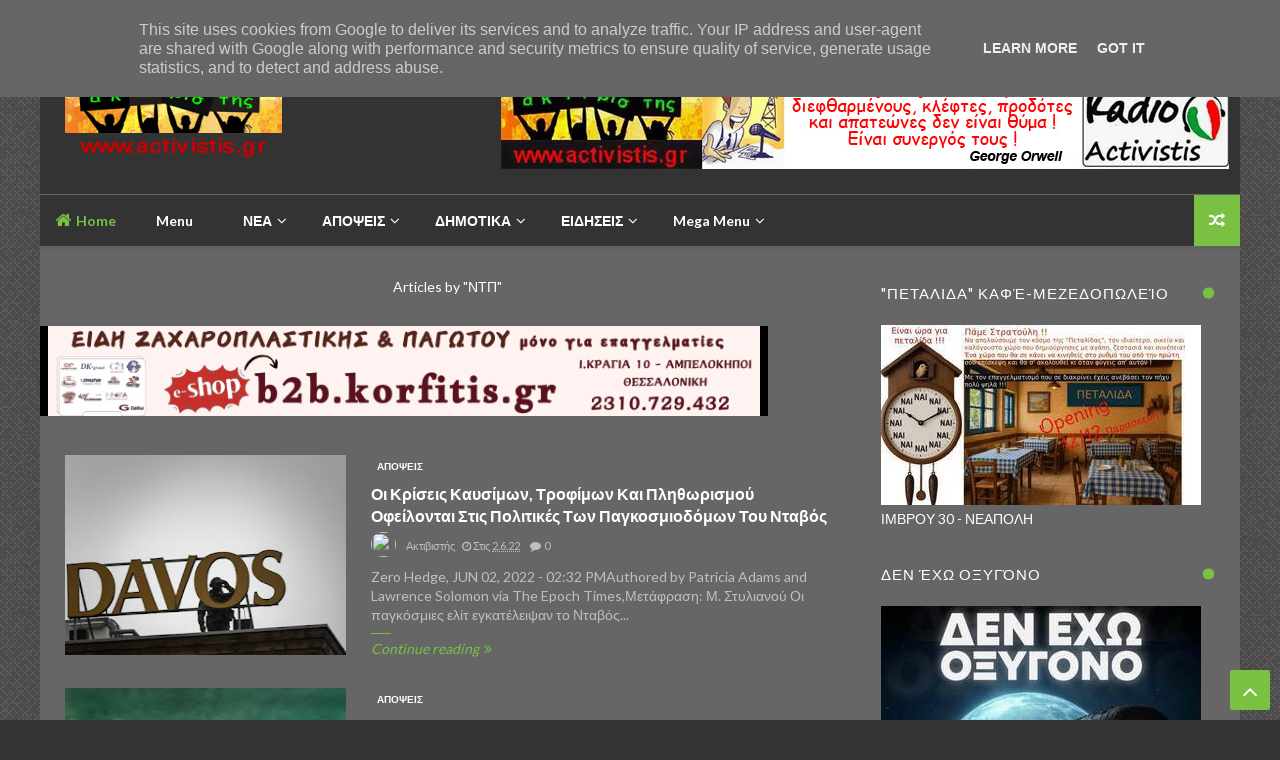

--- FILE ---
content_type: text/html; charset=UTF-8
request_url: https://www.activistis.gr/search/label/%CE%9D%CE%A4%CE%A0
body_size: 132751
content:
<!DOCTYPE html>
<html class='v2' dir='ltr' xmlns='http://www.w3.org/1999/xhtml' xmlns:b='http://www.google.com/2005/gml/b' xmlns:data='http://www.google.com/2005/gml/data' xmlns:expr='http://www.google.com/2005/gml/expr'>
<head>
<link href='https://www.blogger.com/static/v1/widgets/335934321-css_bundle_v2.css' rel='stylesheet' type='text/css'/>
<script async='async' data-ad-client='ca-pub-9547588565252584' src='https://pagead2.googlesyndication.com/pagead/js/adsbygoogle.js'></script>
<script async='async' crossorigin='anonymous' src='https://pagead2.googlesyndication.com/pagead/js/adsbygoogle.js?client=ca-pub-9547588565252584'></script>
<meta content='text/html; charset=UTF-8' http-equiv='Content-Type'/>
<meta content='blogger' name='generator'/>
<link href='https://www.activistis.gr/favicon.ico' rel='icon' type='image/x-icon'/>
<link href='https://www.activistis.gr/search/label/%CE%9D%CE%A4%CE%A0' rel='canonical'/>
<link rel="alternate" type="application/atom+xml" title="Ακτιβιστής - Atom" href="https://www.activistis.gr/feeds/posts/default" />
<link rel="alternate" type="application/rss+xml" title="Ακτιβιστής - RSS" href="https://www.activistis.gr/feeds/posts/default?alt=rss" />
<link rel="service.post" type="application/atom+xml" title="Ακτιβιστής - Atom" href="https://www.blogger.com/feeds/9110491458445748827/posts/default" />
<!--Can't find substitution for tag [blog.ieCssRetrofitLinks]-->
<meta content='https://www.activistis.gr/search/label/%CE%9D%CE%A4%CE%A0' property='og:url'/>
<meta content='Ακτιβιστής' property='og:title'/>
<meta content='O &quot;Ακτιβιστής&quot; είναι ενημερωτικό ιστολόγιο για ότι συμβαίνει κύρια στην Ανατολική Θεσσαλονίκη, Θερμαϊκός,Θέρμη, Καλαμαριά, Πυλαία. thermaikos, thermi, kalamaria, Pilea. 
Ακτιβιστής είναι ο ενεργός πολίτης που ενδιαφέρεται για όλα τα πολιτικά, περιβαλλοντικά, κοινωνικά, πολιτιστικά, οικονομικά ζητήματα με άποψη και δράση.
Είναι ο ενεργός πολίτης δηλ, ένα δραστήριο μέλος της κοινωνίας με θέση και άποψη.' property='og:description'/>
<!-- [ Meta Tag SEO ] -->
<meta charset='utf-8'/>
<meta content='width=device-width, initial-scale=1, maximum-scale=1' name='viewport'/>
<meta content='blogger' name='generator'/>
<meta content='text/html; charset=UTF-8' http-equiv='Content-Type'/>
<link href='http://www.blogger.com/openid-server.g' rel='openid.server'/>
<link href='https://www.activistis.gr/' rel='openid.delegate'/>
<link href='https://www.activistis.gr/search/label/%CE%9D%CE%A4%CE%A0' rel='canonical'/>
<title>Ακτιβιστής: ΝΤΠ</title>
<meta content='noindex,nofollow' name='robots'/>
<meta content='' name='description'/>
<meta content='ΝΤΠ, Ακτιβιστής: ΝΤΠ, Ακτιβιστής' name='keywords'/>
<link href='https://www.activistis.gr/feeds/posts/default' rel='alternate' title='Ακτιβιστής - Atom' type='application/atom+xml'/>
<link href='https://www.activistis.gr/feeds/posts/default?alt=rss' rel='alternate' title='Ακτιβιστής - RSS' type='application/rss+xml'/>
<link href='http://www.blogger.com/feeds/9110491458445748827/posts/default' rel='alternate' title='Ακτιβιστής - Atom' type='application/atom+xml'/>
<link href='/favicon.ico' rel='icon' type='image/x-icon'/>
<!-- [ Social Media meta tag ] -->
<meta content='Ακτιβιστής: ΝΤΠ' property='og:title'/>
<meta content='website' property='og:type'/>
<meta content='https://www.activistis.gr/search/label/%CE%9D%CE%A4%CE%A0' property='og:url'/>
<meta content='https://www.activistis.gr/favicon.ico' property='og:image'/>
<meta content='ivan' property='og:description'/>
<meta content='Ακτιβιστής' property='og:site_name'/>
<link href='https://plus.google.com/xxxxx/posts' rel='publisher'/>
<link href='https://plus.google.com/xxxxx/about' rel='author'/>
<link href='https://plus.google.com/xxxxx' rel='me'/>
<meta content='xxxxx' name='google-site-verification'/>
<meta content='xxxxx' name='msvalidate.01'/>
<meta content='xxxxx' name='alexaVerifyID'/>
<meta content='Greece' name='geo.placename'/>
<meta content='Chris Ivanovits' name='Author'/>
<meta content='general' name='rating'/>
<meta content='id' name='geo.country'/>
<meta content='374368050068355' property='fb:app_id'/>
<meta content='723033716' property='fb:admins'/>
<meta content='en_US' property='og:locale'/>
<meta content='en_GB' property='og:locale:alternate'/>
<meta content='id_ID' property='og:locale:alternate'/>
<meta content='summary' name='twitter:card'/>
<meta content='Ακτιβιστής: ΝΤΠ' name='twitter:title'/>
<meta content='@ivanovits' name='twitter:site'/>
<meta content='@ivanovits' name='twitter:creator'/>
<!--[if lt IE 9]> <script src="http://css3-mediaqueries-js.googlecode.com/svn/trunk/css3-mediaqueries.js"></script> <![endif]-->
<link href='//maxcdn.bootstrapcdn.com/font-awesome/4.3.0/css/font-awesome.min.css' rel='stylesheet' type='text/css'/>
<link href="//fonts.googleapis.com/css?family=Lato:300,400,700,900" rel="stylesheet" type="text/css">
<style type='text/css'>@font-face{font-family:'Lato';font-style:normal;font-weight:400;font-display:swap;src:url(//fonts.gstatic.com/s/lato/v25/S6uyw4BMUTPHjxAwXiWtFCfQ7A.woff2)format('woff2');unicode-range:U+0100-02BA,U+02BD-02C5,U+02C7-02CC,U+02CE-02D7,U+02DD-02FF,U+0304,U+0308,U+0329,U+1D00-1DBF,U+1E00-1E9F,U+1EF2-1EFF,U+2020,U+20A0-20AB,U+20AD-20C0,U+2113,U+2C60-2C7F,U+A720-A7FF;}@font-face{font-family:'Lato';font-style:normal;font-weight:400;font-display:swap;src:url(//fonts.gstatic.com/s/lato/v25/S6uyw4BMUTPHjx4wXiWtFCc.woff2)format('woff2');unicode-range:U+0000-00FF,U+0131,U+0152-0153,U+02BB-02BC,U+02C6,U+02DA,U+02DC,U+0304,U+0308,U+0329,U+2000-206F,U+20AC,U+2122,U+2191,U+2193,U+2212,U+2215,U+FEFF,U+FFFD;}@font-face{font-family:'Lato';font-style:normal;font-weight:700;font-display:swap;src:url(//fonts.gstatic.com/s/lato/v25/S6u9w4BMUTPHh6UVSwaPGQ3q5d0N7w.woff2)format('woff2');unicode-range:U+0100-02BA,U+02BD-02C5,U+02C7-02CC,U+02CE-02D7,U+02DD-02FF,U+0304,U+0308,U+0329,U+1D00-1DBF,U+1E00-1E9F,U+1EF2-1EFF,U+2020,U+20A0-20AB,U+20AD-20C0,U+2113,U+2C60-2C7F,U+A720-A7FF;}@font-face{font-family:'Lato';font-style:normal;font-weight:700;font-display:swap;src:url(//fonts.gstatic.com/s/lato/v25/S6u9w4BMUTPHh6UVSwiPGQ3q5d0.woff2)format('woff2');unicode-range:U+0000-00FF,U+0131,U+0152-0153,U+02BB-02BC,U+02C6,U+02DA,U+02DC,U+0304,U+0308,U+0329,U+2000-206F,U+20AC,U+2122,U+2191,U+2193,U+2212,U+2215,U+FEFF,U+FFFD;}</style>
<style id='page-skin-1' type='text/css'><!--
/*-----------------------------------------------
Name:	   Axact - Blogger Template
Version:   3.0
Designer:  Themelet
URL:       http://www.themelet.com
copyright: All Rights Reserved by themelet.com
----------------------------------------------- */
/* Variable Definitions
<Variable name="body.background" description="Background" type="background" color="#333" default="$(color) url() no-repeat fixed top center"/>
<Group description="Key color" selector="body">
<Variable name="keycolor" description="Key Color" type="color" default="#7ac143"/>
<Variable name="link.hover.color" description="Hover Color" type="color" default="#666666"/>
<Variable name="link.visited.color" description="Visited Color" type="color" default="#2DA38E"/>
</Group>
<Group description="Backgrounds" selector="body">
<Variable name="content.bg" description="Post And Sidebar Background" type="color" default="#333333"/>
<Variable name="featured.background.color" description="Featured Background" type="color" default="#333333"/>
<Variable name="tab.background.c" description="Tab Background" type="color" default="#464646"/>
<Variable name="body.meta.bg" description="Meta Background" type="color" default="#464646"/>
<Variable name="body.car.bg" description="Recent Carousel" type="color" default="#464646"/>
</Group>
<Group description="Main colors" selector="body">
<Variable name="body.text.c" description="Text Color" type="color" default="#ffffff"/>
<Variable name="body.heading.c" description="Heading Color" type="color" default="#ffffff"/>
<Variable name="body.meta.c" description="Meta Color" type="color" default="#bfbfbf"/>
<Variable name="body.border.c" description="Border Color" type="color" default="#666666"/>
<Variable name="body.icon.c" description="Icon Color" type="color" default="#eeeeee"/>
</Group>
<Group description="Main Fonts" selector="body">
<Variable name="body.font" description="Text Font" type="font" default="normal normal 14px 'Lato', sans-serif"/>
<Variable name="heading.font" description="Heading Font" type="font" default="normal normal 12px 'Lato', sans-serif"/>
<Variable name="meta.font" description="Meta Font" type="font" default="normal normal 12px 'Lato', sans-serif"/>
</Group>
<Group description="Top Bar" selector=".topnav">
<Variable name="topnav.bg" description="TopBar background" type="color" default="#333"/>
<Variable name="topnav.link" description="TopBar Link Color" type="color" default="#d1d1d1"/>
<Variable name="topnav.icon.color" description="TopBar Icon Color" type="color" default="#d1d1d1"/>
<Variable name="topnav.txt.color" description="TopBar Text color" type="color" default="#FFFFFF"/>
</Group>
<Group description="Middle Header" selector=".tl-midheader">
<Variable name="midheader.bg" description="Middle Header Background " type="color" default="#333333"/>
<Variable name="midheader.link" description="Mid Header Link" type="color" default="#FFFFFF"/>
<Variable name="midheader.text" description="Mid Header Text" type="color" default="#FFFFFF"/>
<Variable name="midheader.font" description="Header Font" type="font" default="normal normal 45px 'Lato', sans-serif"/>
</Group>
<Group description="Dropdown" selector=".dropdown">
<Variable name="dropdown.bg" description="Nav background" type="color" default="#333333"/>
<Variable name="dropdown.link" description="Nav Link" type="color" default="#ffffff"/>
<Variable name="dropdown.smbg" description="Nav Submenu Background" type="color" default="#292929"/>
<Variable name="dropdown.smlc" description="Nav Submenu Link" type="color" default="#FFFFFF"/>
<Variable name="dropdown.metaa" description="Nav Meta" type="color" default="#A0A0A0"/>
</Group>
<Group description="Dropdown2" selector=".dropdown">
<Variable name="dropdown.font" description="Nav Font" type="font" default="normal bold 14px 'Lato', sans-serif"/>
</Group>
<Group description="Author Box" selector=".tl-author">
<Variable name="author.bg" description="Author Box Background" type="color" default="#464646"/>
<Variable name="author.text" description="Author Box Text" type="color" default="#ffffff"/>
<Variable name="author.icon" description="Author Box Icon" type="color" default="#464646"/>
</Group>
<Group description="Footer" selector=".tl-footer-wrap">
<Variable name="footer.bg" description="Footer background" type="color" default="#151515"/>
<Variable name="footer.text" description="Footer text" type="color" default="#bbb"/>
<Variable name="footer.link" description="Footer links" type="color" default="#FFFFFF"/>
<Variable name="footer.heading" description="Footer Heading" type="color" default="#FFFFFF"/>
<Variable name="footer.border" description="Footer Border" type="color" default="#404040"/>
</Group>
<Group description="Footer Branding" selector=".tl-footer-branding">
<Variable name="brand.bg" description="Branding Background" type="color" default="#151515"/>
<Variable name="brand.text" description="Branding text" type="color" default="#fff"/>
<Variable name="brand.link" description="Branding Link" type="color" default="#d1d1d1"/>
</Group>
*/
/*----------
CSS Reset
------------*/
*{-moz-box-sizing:border-box;-webkit-box-sizing:border-box;box-sizing:border-box}
a{-webkit-transition:all .4s ease-in-out;-moz-transition:all .4s ease-in-out;-o-transition:all .4s ease-in-out;-ms-transition:all .4s ease-in-out;transition:all .4s ease-in-out;}
.section,.widget,body,figure{margin:0;padding:0}
.widget ul{margin:0;padding:0;line-height:normal}
.widget li,.BlogArchive #ArchiveList ul.flat li{padding:0;margin:0;text-indent:0}
a{text-decoration:none;color:#7ac143}
img{max-width:100%;opacity:1;}
i{font-style: normal;}
.blog-feeds,.post-feeds,.status-msg-wrap,.popup-stuff,.ss{display:none!important}
.PopularPosts ul,.tl-recentComments ul,.tl-randomSimple ul,.tl-recentSimple ul,.Label ul{padding:0;margin:0;list-style:none}
ins{text-decoration:underline}
del{text-decoration:line-through}
blockquote{font-style:italic;color:#888}
dl,ul{list-style-position:outside;}
h6{font-size:13px}h5{font-size:15px}h4{font-size:18px}h3{font-size:20px}h2{font-size:25px}h1{font-size:30px}h1,h2,h3,h4,h5,h6{margin:20px 0}
caption,th{text-align:center}
img{border:none;position:relative}
a img{border-width:0}
a,a:visited{text-decoration:none;}
q:after,q:before{content:''}
abbr,acronym{border:0}
.clear{clear:both}
.section,.widget,.widget ul{margin:0;padding:0}
::-moz-selection{background-color:#7ac143;color:#fff}
::selection{background-color:#7ac143;color:#fff}
.blog-feeds,.post-feeds,.quickedit,.status-msg-border{display:none}
.status-msg-body{position:relative;padding:0}
.status-msg{border:1px solid #666666;padding:5px 20px;text-align:center;margin:0 0 25px 0}
.widget-item-control,.FollowByEmail .widget-item-control{height:0;margin;0}
.navigation ul li,.navigation ul li a,.searchicon span,.searchform .searchbar,nav>ul>li,nav>ul>li ul a,.megamenu-inner h3,.tl-topost-item:before,.tl-postCarousel-F.fouritem .car-item:before,.tl-topost-cat,.ct-button>span,.tl-stab-buttons>span,.recent-button span,.tl-galleryMag .tl-subheadWrap h3,.cloud-label-widget-content a,.socialicons ul li a,.closecontact,.contact-form-button,.footernav ul li a,.tl-socialicons .tl-sicon,.tl-colored-social .fa,.tl-social-icons .fa,.tl-tabbtn span,.tl-accordion>span,.comment-buttons button,span.backtotop,.ytube-outer span.fa-youtube-play,.tl-post-pagination button{transition:all .3s ease-in-out;-o-transition:all .3s ease-in-out;-moz-transition:all .3s ease-in-out;-ms-transition:all .3s ease-in-out;-webkit-transition:all .3s ease-in-out}
/*----------
Theme Main Layout
------------*/
body{background:#333333 url(https://1.bp.blogspot.com/-PzF8cI_6pv0/Vy2_4xzTrFI/AAAAAAAAAsw/-d_3egiiIi8bID7n25MO9vRruIfYWIb4QCLcB/s1600/tweed_%25402X.png) repeat scroll top left;font:normal normal 14px 'Lato', sans-serif;color:#ffffff;position:relative;margin:0;padding:0;-webkit-font-smoothing:antialiased!important;background-attachment:fixed;}
#outer-wrapper{margin:0 auto;overflow:hidden;box-shadow: 0 0 40px rgba(0,0,0,0.05);}
.main-and-sidebar{position:relative;overflow:hidden;width:100%;margin-bottom:0px;padding-top:25px;}
#main-wrapper{width:68%}
#sidebar-wrapper{width:32%}
.layout1 #main-wrapper{float:left!important}
.layout1 #sidebar-wrapper{float:right!important}
.layout1 #main-wrapper .main-inner{border-right:1px solid #666666!important}
.layout2 #main-wrapper{float:right!important}
.layout2 #sidebar-wrapper{float:left!important}
.layout2 #main-wrapper .main-inner{border-left:1px solid #666666!important}
#main-wrapper,#sidebar-wrapper{position:relative;display:block}
#main-wrapper .main-inner{padding:0 25px;min-height:1px;-webkit-box-sizing:border-box;-moz-box-sizing:border-box;box-sizing:border-box}
.sidebar-inner{padding:0 25px}
.inner{margin:0 auto;padding:0 25px}
.main-content{background:#666666;margin:0px auto 0 auto}
.item .post iframe{width:100%}
.item #Blog1,.static_page #Blog1{padding:0 25px}
.Blog{position:relative}
.index .post{float:left;padding:0 25px 0px 25px;margin-bottom:20px;width:100%;display:block;overflow:hidden;-moz-box-sizing:border-box;-webkit-box-sizing:border-box;-o-box-sizing:border-box;-ms-box-sizing:border-box;box-sizing:border-box}
.tl-recentMag{}
.tl-wspace{position:relative;overflow:hidden}
.blogMainContent .widget,.full-width-wrap .widget,.recent-grid .widget{overflow: hidden;padding: 0 0 35px 0px;}
.blogMainContent .tl-topost-item,#sidebar-wrapper .tl-topost-item{margin-bottom:-4px;}
.slider-block.full-width-wrap{padding-top:25px}
/*----------
Shortcode
------------*/
.tl-dropcap{float:left;display:block;font-size:50px;line-height:50px;background-color:#7ac143;color:white;text-align:center;margin:9px 13px 0 0;padding:2px 13px 5px 13px;font-family:Verdana,Geneva,sans-serif;text-transform:uppercase;}
.tl-dropcap.dcap2{webkit-border-radius:100%;-moz-border-radius:100%;border-radius:100%}
.tl-dropcap.dcap3{background:none;font-weight:900;font-size:75px;line-height:65px}
pre{background-color:#F5F5F5;color:#333;position:relative;padding:0 7px;margin:15px 0 10px;overflow:hidden;word-wrap:normal;white-space:pre;position:relative}
pre[data-codetype]{padding:37px 1em 5px}
pre[data-codetype]:before{content:attr(data-codetype);display:block;position:absolute;top:-5px;right:0;left:0;background-color:#F1F1F1;padding:7px;color:#FFFFFF;webkit-box-shadow:rgba(0,0,0,0.117647) 0 1px 3px;-moz-box-shadow:rgba(0,0,0,0.117647) 0 1px 3px;box-shadow:rgba(0,0,0,0.117647) 0 1px 3px;}
pre[data-codetype="HTML"]{color:#6d6e70}
pre[data-codetype="CSS"]{color:#00a78e}
pre[data-codetype="JavaScript"]{color:#8a7967}
pre[data-codetype="JQuery"]{color:#fd5c63}
pre[data-codetype="HTML"]:before{background-color:#6d6e70}
pre[data-codetype="CSS"]:before{background-color:#00a78e}
pre[data-codetype="JavaScript"]:before{background-color:#8a7967}
pre[data-codetype="JQuery"]:before{background-color:#fd5c63}
pre[data-codetype="HTML"] span.line-number{border-right: 2px solid #6d6e70;}
pre[data-codetype="CSS"] span.line-number{border-right: 2px solid #00a78e;}
pre[data-codetype="JavaScript"] span.line-number{border-right: 2px solid #8a7967;}
pre[data-codetype="JQuery"] span.line-number{border-right: 2px solid #fd5c63;}
pre code,pre .line-number{display:block;color:#666666}
pre .line-number{color:#666666;min-width:1em}
pre .line-number span{display:block}
pre .line-number span:nth-child(even){background-color:#EEEEEE}
pre .cl{display:block;clear:both}
pre .line-number{float:left;margin:0 1em 0 -1em;border-right:2px solid #666666 ;text-align:right}
pre .line-number span{padding:0 .8em 0 1em}
.button,input.button{position:relative;display:inline-block;margin-right:1em;margin-bottom:1.34em;padding:0.667em 2em;border-bottom:none;-webkit-border-radius:0.333em;-moz-border-radius:0.333em;border-radius:0.333em;background-color:rgba(84,87,102,1);color:#FFFFFF!important;text-decoration:none!important;text-transform:uppercase;font-size:0.778em!important;line-height:1.714em!important;cursor:pointer}
.button,input.button{-webkit-transition:background-color 0.3s linear,color 0.3s linear;-moz-transition:background-color 0.3s linear,color 0.3s linear;transition:background-color 0.3s linear,color 0.3s linear}
.button:hover,input.button:hover{border-bottom:none;background-color:rgba(84,87,102,0.9)}
.button:active,input.button:active{box-shadow:inset 0 3px 1px rgba(0,0,0,0.1);-webkit-box-shadow:inset 0 3px 1px rgba(0,0,0,0.1);-moz-box-shadow:inset 0 3px 1px rgba(0,0,0,0.1)}
.button i{margin-right:0.667em;vertical-align:middle;line-height:1em!important}
.button.red,input.button.red{background-color:rgba(253,104,91,1)}
.button.red:hover,input.button.red:hover{background-color:rgba(253,104,91,0.9)}
.button.orange,input.button.orange{background-color:rgba(250,111,87,1)}
.button.orange:hover,input.button.orange:hover{background-color:rgba(250,111,87,0.9)}
.button.yellow,input.button.yellow{background-color:rgba(254,205,94,1)}
.button.yellow:hover,input.button.yellow:hover{background-color:rgba(254,205,94,0.9)}
.button.green,input.button.green{background-color:rgba(161,210,110,1)}
.button.green:hover,input.button.green:hover{background-color:rgba(161,210,110,0.9)}
.button.mint,input.button.mint{background-color:rgba(79,206,173,1)}
.button.mint:hover,input.button.mint:hover{background-color:rgba(79,206,173,0.9)}
.button.aqua,input.button.aqua{background-color:rgba(85,193,231,1)}
.button.aqua:hover,input.button.aqua:hover{background-color:rgba(85,193,231,0.9)}
.button.blue,input.button.blue{background-color:rgba(96,158,234,1)}
.button.blue:hover,input.button.blue:hover{background-color:rgba(96,158,234,0.9)}
.button.purple,input.button.purple{background-color:rgba(171,148,233,1)}
.button.purple:hover,input.button.purple:hover{background-color:rgba(171,148,233,0.9)}
.button.pink,input.button.pink{background-color:rgba(234,137,191,1)}
.button.pink:hover,input.button.pink:hover{background-color:rgba(234,137,191,0.9)}
.button.white,input.button.white{background-color:rgba(255,255,255,1);color:#545766!important}
.button.white:hover,input.button.white:hover{background-color:rgba(255,255,255,0.9)}
.button.grey,input.button.grey{background-color:rgba(170,178,188,1)}
.button.grey:hover,input.button.grey:hover{background-color:rgba(170,178,188,0.9)}
.button.dark-grey,input.button.dark-grey{background-color:rgba(84,87,102,1)}
.button.dark-grey:hover,input.button.dark-grey:hover{background-color:rgba(84,87,102,0.9)}
.button.transparent,input.button.transparent{border:2px solid rgba(84,87,102,1);background-color:transparent;color:rgba(84,87,102,1)!important}
.button.transparent:hover,input.button.transparent:hover{border:2px solid rgba(84,87,102,1);background-color:rgba(84,87,102,1);color:#fff!important}
.button.transparent.red,input.transparent.button.red{border:2px solid rgba(253,104,91,1);color:rgba(253,104,91,1)!important}
.button.transparent.red:hover,input.button.transparent.red:hover{border:2px solid rgba(253,104,91,1);background-color:rgba(253,104,91,1);color:#fff!important}
.button.transparent.orange,input.transparent.button.orange{border:2px solid rgba(250,111,87,1);color:rgba(250,111,87,1)!important}
.button.transparent.orange:hover,input.button.transparent.orange:hover{border:2px solid rgba(250,111,87,1);background-color:rgba(250,111,87,1);color:#fff!important}
.button.transparent.yellow,input.transparent.button.yellow{border:2px solid rgba(254,205,94,1);color:rgba(254,205,94,1)!important}
.button.transparent.yellow:hover,input.button.transparent.yellow:hover{border:2px solid rgba(254,205,94,1);background-color:rgba(254,205,94,1);color:#fff!important}
.button.transparent.green,input.transparent.button.green{border:2px solid rgba(161,210,110,1);color:rgba(161,210,110,1)!important}
.button.transparent.green:hover,input.button.transparent.green:hover{border:2px solid rgba(161,210,110,1);background-color:rgba(161,210,110,1);color:#fff!important}
.button.transparent.mint,input.transparent.button.mint{border:2px solid rgba(79,206,173,1);color:rgba(79,206,173,1)!important}
.button.transparent.mint:hover,input.button.transparent.mint:hover{border:2px solid rgba(79,206,173,1);background-color:rgba(79,206,173,1);color:#fff!important}
.button.transparent.aqua,input.transparent.button.aqua{border:2px solid rgba(85,193,231,1);color:rgba(85,193,231,1)!important}
.button.transparent.aqua:hover,input.button.transparent.aqua:hover{border:2px solid rgba(85,193,231,1);background-color:rgba(85,193,231,1);color:#fff!important}
.button.transparent.blue,input.transparent.button.blue{border:2px solid rgba(96,158,234,1);color:rgba(96,158,234,1)!important}
.button.transparent.blue:hover,input.button.transparent.blue:hover{border:2px solid rgba(96,158,234,1);background-color:rgba(96,158,234,1);color:#fff!important}
.button.transparent.purple,input.transparent.button.purple{border:2px solid rgba(171,148,233,1);color:rgba(171,148,233,1)!important}
.button.transparent.purple:hover,input.button.transparent.purple:hover{border:2px solid rgba(171,148,233,1);background-color:rgba(171,148,233,1);color:#fff!important}
.button.transparent.pink,input.transparent.button.pink{border:2px solid rgba(234,137,191,1);color:rgba(234,137,191,1)!important}
.button.transparent.pink:hover,input.button.transparent.pink:hover{border:2px solid rgba(234,137,191,1);background-color:rgba(234,137,191,1);color:#fff!important}
.button.transparent.white,input.transparent.button.white{border:2px solid rgba(255,255,255,1);color:rgba(255,255,255,1)!important}
.button.transparent.white:hover,input.button.transparent.white:hover{border:2px solid rgba(255,255,255,1);background-color:rgba(255,255,255,1);color:#545766!important}
.button.transparent.grey,input.transparent.button.grey{border:2px solid rgba(170,178,188,1);color:rgba(170,178,188,1)!important}
.button.transparent.grey:hover,input.button.transparent.grey:hover{border:2px solid rgba(170,178,188,1);background-color:rgba(170,178,188,1);color:#fff!important}
.button.transparent.dark-grey,input.transparent.button.dark-grey{border:2px solid rgba(84,87,102,1);color:rgba(84,87,102,1)!important}
.button.transparent.dark-grey:hover,input.button.transparent.dark-grey:hover{border:2px solid rgba(84,87,102,1);background-color:rgba(84,87,102,1);color:#fff!important}
.alert-del-btn{position:absolute;top:12px;right:15px;font-size:19px;font-weight:700;font-family:initial;cursor:pointer}
.alert-del-btn:before{content:"\f00d";font-family:FontAwesome;font-weight:400;font-size:15px;color:rgba(0,0,0,0.3)}
.alert-del-btn:hover:before{color:rgba(0,0,0,0.4)}
.alert-content{margin-left:95px}
.alert-message{position:relative;display:block;background-color:#FAFAFA;padding:12px 20px;margin:20px 0;-webkit-border-radius:2px;-moz-border-radius:2px;border-radius:2px;color:#2f3239;border:1px solid}
.alert-message p{margin:0!important;padding:0;line-height:22px;font-size:13px;color:#2f3239}
.alert-message span{font-size:14px!important}
.alert-message i{font-size:18px;line-height:20px;margin-right:5px}
.alert-message.success{background-color:#c1faa8;border-color:#9cff70;color:#6db74c}
.alert-message.success a,.alert-message.success span{color:#1d9d74}
.alert-message.error{background-color:#ffcdc7;border-color:#fdb1a8;color:#ff391f}
.alert-message.error a,.alert-message.error span{color:#378FFF}
.alert-message.warning{background-color:#fff4bb;border-color:#fc6;color:#e99b00}
.alert-message.warning a,.alert-message.warning span{color:#8a6d3b}
.alert-message.alert{background-color:#bceeff;border-color:#8ae1ff;color:#21c2f8}
.alert-message.alert a,.alert-message.alert span{color:#F55D5D}
.tl-accordion{margin:10px 0}
.tl-accordion>span{display:block;padding:7px 15px;background:#464646;color:#fff;font-weight:600;border-bottom:1px solid #666666;cursor:pointer;}
.tl-accordion>span.active,.tl-accordion>span:hover{color:#7ac143}
.tl-accordion>div{background:#464646;padding:20px}
.tl-tabs{margin:10px}
.tl-tabbtn{overflow:auto}
.tl-tabbtn span{padding:8px 25px;background:#464646;font-size:13px;display:block;font-weight:600;color:#fff;float:left;cursor:pointer;}
.tl-tabbtn span.active,.tl-tabbtn span:hover{background:#7ac143;color:#fff}
.tl-tabcontent{margin:0 0 10px 0;padding:20px;background-color:#464646}
.post-body blockquote{margin:25px 15px;padding:0px 20px;line-height:26px;border-left:5px solid #7ac143;}
.widget .post-body ul{margin:15px 0;}
.widget .post-body li{line-height:26px}
ul.tl-custom-li{list-style:none;list-style-type:none}
ul.tl-custom-li li:before{font-family:FontAwesome;content:'\f105';padding-right:10px;margin-left:-16px;line-height:26px;font-size:14px}
ul.tl-custom-li.tl-arrow-li li:before{content:'\f105'}
ul.tl-custom-li.tl-check-li li:before{content:'\f00c'}
ul.tl-custom-li.tl-cross-li li:before{content:'\f00d'}
ul.tl-custom-li.tl-multi-li li:before{display:none;}
ul.tl-custom-li.tl-multi-li li .fa{padding-right:10px;margin-left:-16px;line-height:26px;font-size:14px}
.tl-cols{position:relative;overflow:hidden}
.tl-second-col{padding-left:25px}
.tl-first-col{padding-right:25px}
.tl-col3-1{padding-right:25px}.tl-col3-2{padding:0 25px}.tl-col3-3{padding-left:25px}
.tl-col4-1{padding-right:12.5px}.tl-col4-2,.tl-col4-3{padding:0 12.5px}.tl-col4-4{padding-left:12.5px}
abbr[title]{border-bottom:1px dotted}
big{text-transform:uppercase;font-weight:600}
code{position:relative;top:-1px;border:none;background-color:#F1F1F1;padding:2px 6px}
/*----------
Social Media
------------*/
.list-unstyled{padding-left:0;list-style:none;margin:2px}.list-inline li{display:inline-block;padding-right:5px;padding-left:5px;margin-bottom:10px}.tl-colored-social .fa,.tl-social-icons .fa{font-size:16px}.tl-colored-social .fa,.tl-social-icons .fa{width:35px;height:35px;line-height:35px;text-align:center;color:#FFF;color:rgba(255,255,255,0.8)}.tl-colored-social.icon-circle .fa,.tl-social-icons.icon-circle .fa{border-radius:50%}.tl-colored-social.icon-rounded .fa,.tl-social-icons.icon-rounded .fa{border-radius:2px}.tl-colored-social.icon-flat .fa,.tl-social-icons.icon-flat .fa{border-radius:0}.tl-colored-social .fa:hover,.tl-colored-social .fa:active,.tl-social-icons .fa:hover,.tl-social-icons .fa:active{color:#FFF}.tl-colored-social.icon-zoom .fa:hover,.tl-colored-social.icon-zoom .fa:active,.tl-social-icons.icon-zoom .fa:hover,.tl-social-icons.icon-zoom .fa:active,.tl-social-sidebar li:hover{-webkit-transform:scale(1.1);-moz-transform:scale(1.1);-ms-transform:scale(1.1);-o-transform:scale(1.1);transform:scale(1.1)}.tl-colored-social.icon-rotate .fa:hover,.tl-colored-social.icon-rotate .fa:active,.tl-social-icons.icon-rotate .fa:hover,.tl-social-icons.icon-rotate .fa:active{-webkit-transform:scale(1.1) rotate(360deg);-moz-transform:scale(1.1) rotate(360deg);-ms-transform:scale(1.1) rotate(360deg);-o-transform:scale(1.1) rotate(360deg);transform:scale(1.1) rotate(360deg)}.tl-colored-social .fa-dribbble,.tl-social-icons .fa-dribbble:hover,.tl-socialicons .tl-dribbble:hover .tl-sicon{background-color:#F46899}.tl-colored-social .fa-stumbleupon,.tl-social-icons .fa-stumbleupon:hover{background-color:#eb4924}.tl-colored-social .fa-reddit,.tl-social-icons .fa-reddit:hover{background-color:#5f99cf}.tl-colored-social .fa-facebook,.tl-social-icons .fa-facebook:hover,.tl-socialicons .tl-facebook:hover .tl-sicon{background-color:#3C599F}.tl-colored-social .fa-rss,.tl-social-icons .fa-rss:hover{background-color:#f26522}.tl-colored-social .fa-lastfm,.tl-social-icons .fa-lastfm:hover{background-color:#d51007}.tl-colored-social .fa-flickr,.tl-social-icons .fa-flickr:hover{background-color:#FF0084}.tl-colored-social .fa-instagram,.tl-social-icons .fa-instagram:hover,.tl-socialicons .tl-instagram:hover .tl-sicon{background-color:#685243}.tl-colored-social .fa-foursquare,.tl-social-icons .fa-foursquare:hover,.tl-socialicons .tl-foursquare:hover .tl-sicon{background-color:#0086BE}.tl-colored-social .fa-github,.tl-social-icons .fa-github:hover,.tl-socialicons .tl-github:hover .tl-sicon{background-color:#070709}.tl-colored-social .fa-google-plus,.tl-social-icons .fa-google-plus:hover,.tl-socialicons .tl-googleplus:hover .tl-sicon{background-color:#CF3D2E}.tl-colored-social .fa-instagram,.tl-social-icons .fa-instagram:hover{background-color:#A1755C}.tl-colored-social .fa-linkedin,.tl-social-icons .fa-linkedin:hover{background-color:#0085AE}.tl-colored-social .fa-pinterest,.tl-social-icons .fa-pinterest:hover,.tl-socialicons .tl-pinterest:hover .tl-sicon{background-color:#CC2127}.tl-colored-social .fa-twitter,.tl-social-icons .fa-twitter:hover,.tl-socialicons .tl-twitter:hover .tl-sicon{background-color:#32CCFE}.tl-colored-social .fa-vk,.tl-social-icons .fa-vk:hover,.tl-socialicons .tl-vk:hover .tl-sicon{background-color:#375474}.tl-colored-social .fa-soundcloud,.tl-social-icons .fa-soundcloud:hover,.tl-socialicons .tl-soundcloud:hover .tl-sicon{background-color:#FF4100}.tl-colored-social .fa-vine,.tl-social-icons .fa-vine:hover,.tl-socialicons .tl-vine:hover .tl-sicon{background-color:#35B57C}.tl-colored-social .fa-xing,.tl-social-icons .fa-xing:hover{background-color:#00555C}.tl-colored-social .fa-youtube,.tl-social-icons .fa-youtube:hover,.tl-socialicons .tl-youtube:hover .tl-sicon{background-color:#C52F30}.top-social ul li{margin:0;padding:0}div#socialicons-top{float:left}.top-social .list-unstyled{margin:0}
.tl-socialicons{text-align:center;overflow:auto;font-size:22px;margin-top:-5px;}.tl-socialicons .tl-socialInner{position:relative;overflow:hidden;}.tl-socialicons .tl-social{float:left;width:25%}.tl-socialicons .tl-sinn:hover .tl-sicon{color:#fff}.tl-socialicons .tl-sicon{display:block;padding:10px 0;}.tl-socialicons .tl-facebook .tl-sicon{color:#3B5998}.tl-socialicons .tl-googleplus .tl-sicon{color:#DD4B39}.tl-socialicons .tl-twitter .tl-sicon{color:#2AA9E0}.tl-socialicons .tl-instagram .tl-sicon{color:#685243}.tl-socialicons .tl-pinterest .tl-sicon{color:#CC2028}.tl-socialicons .tl-youtube .tl-sicon{color:#DE1829}.tl-socialicons .tl-vine .tl-sicon{color:#35B57C}.tl-socialicons .tl-soundcloud .tl-sicon{color:#FF4100}.tl-socialicons .tl-vk .tl-sicon{color:#45668e}.tl-socialicons .tl-foursquare .tl-sicon{color:#f94877}.tl-socialicons .tl-github .tl-sicon{color:#333333}.tl-socialicons .tl-dribbble .tl-sicon{color:#ea4c89}.tl-socialicons .tl-scount{display:block;color:#ffffff;padding:5px 0;position:relative;margin-bottom:8px;font-size:13px;}.tl-social:hover .tl-scount{background:#7ac143;color:#FFF}
/*----------
Error Page
------------*/
body.error_page #main-wrapper{width:100%}
body.error_page #sidebar-wrapper{display:none;width:0%}
.error_page #main-wrapper .main-inner{border:none}
h1.errorsymbol{font-size:200px;font-weight:900;padding:25px 0}
div#tl-error-page{text-align:center;padding:25px 0}
#tl-error-page span.fa.fa-frown-o{color:#7ac143;padding:0 10px}
h1.errorsymbol{font-size:200px;font-weight:900;padding:25px 0 0 0}
#tl-error-page p{font-size:18px;margin:0}
h2.tl-error{font-size:50px}
/*----------
Page Navigation
------------*/
div#tl-num-page{position:relative;float:left;margin:0 25px}
span.displaypageNum,span.showpageOf,span.pagecurrent,span.showpage.firstpage{line-height:60px;font-size:16px;padding:7px 8px;display:inline;margin:0 2px;background:none;font-weight:bold;border:none;border-bottom:3px solid #666666;border-top:1px solid #666666}
span.showpageOf{color:#bfbfbf;font-weight:normal}
span.showpageOf:before{content:"\f15c";font-family:FontAwesome;margin-right:5px}
span.displaypageNum:hover,span.pagecurrent{border-bottom:3px solid #7ac143!important}
.tl-post-pagination button{background:transparent;cursor:pointer}
.pagenav{clear:both;margin-top:10px;padding:0px 25px 0px 25px;text-align:left;font-size:13px;font-weight: 600;}
.pagenav span,.pagenav a,.tl-post-pagination button{padding:6px 12px;display:inline-block;color:#ffffff;border:2px solid #666666;margin:4px;}
.pagenav .pages{color:#ffffff;font-weight:400;text-transform:uppercase;font-size:11px;}
.index #Blog1 .pagenav a:hover,.tl-post-pagination button:hover{border:2px solid #7ac143;color:#7ac143}
.pagenav .current{background-color:#7ac143;color:#fff}
#blog-pager-item{background:#464646;padding:20px 0;border-top:2px solid #666666;margin:20px -25px 0px -25px}
.bcreative-pager{overflow:hidden;padding:0px;}
.bcreative-pager a,.bcreative-pager .linkgrey{color:#ffffff;width:50%;display:block;float:left;font-size:100%;text-decoration:none;}
.bcreative-pager a:hover{color:#7ac143;}
.bcreative-pager h5,.bcreative-pager h6{margin:0;}
.bcreative-pager h6{font-size:17px;}
.bcreative-pager h5{font-size:14px;}
a#Blog1_blog-pager-newer-link img{float:left;margin:0 10px 0 25px}
a#Blog1_blog-pager-older-link img{float:right;margin:0 25px 0 10px}
a.blog-pager-newer-link, .bcreative-pager .linkgrey.left{text-align:left;}
a.blog-pager-newer-link h6,a.blog-pager-newer-link h5,.bcreative-pager h5,.bcreative-pager h6 {padding-left:25px;}
a.blog-pager-older-link, .bcreative-pager .linkgrey.right{text-align:right;}
a.blog-pager-older-link h6,a.blog-pager-older-link h5,.bcreative-pager h5,.bcreative-pager h6{padding-right:25px;}
a.blog-pager-newer-link:after,a.blog-pager-older-link:after{display:none;content:"";width:0;height:0;border-width:12px;border-style:solid;border-color:transparent;position:absolute;top:30%;margin-top:-8px;}
a.blog-pager-newer-link:after{border-right-color:#7ac143;left:0;opacity:0.4}
a.blog-pager-newer-link:hover:after{opacity:1}
a.blog-pager-older-link:after{border-left-color:#7ac143;right:0;opacity:0.4}
a.blog-pager-older-link:hover:after{opacity:1}
a.blog-pager-newer-link h5:before{content:'\f100 ';margin-right:5px}
a.blog-pager-older-link h5:after{content:'\f101';margin-left:5px}
a.blog-pager-newer-link h5:before,a.blog-pager-older-link h5:after{display:inline-block;font-family:FontAwesome}
/*----------
Author Box
------------*/
.tl-author{background:#464646;border-top:1px solid #666666;border-bottom:1px solid #666666;padding:25px;color:#ffffff;margin:0px -25px 35px -25px;}
.tl-author p {font-size: 14px;}
.tl-author .tl-authAvatar{float:left;margin-right:30px}
.tl-author .tl-authAvatar img{width:100px;height:100px;overflow:hidden;float:left}
.tl-author p.tl-authName{font-weight:700;font-size:18px;margin-bottom:7px;margin-top:-7px}
.tl-author .tl-authDesc{display:block;margin-top:3px}
.tl-author .fa {background:#464646;color:#ffffff;}
.tl-authDesc p{margin-bottom:20px}
.auth-profiles ul li {margin: 0;}
.tl-author .tl-authSocial{font-size:12px;margin-top:-8px;text-align:right;}
/*----------
Social Share
------------*/
.tl-postShare{text-align:right;}
.tl-postShare ul{display:inline-block;}
.tl-postShare ul li{margin:0;}
.tl-tagnShare{position:relative;overflow:hidden;line-height:45px;margin-top:25px;}
.tl-postShare .tl-social-icons.icon-circle .fa{margin-right:7px}
.tl-postShare h6{display:inline-block;font-size:15px;margin:0 10px 0 0;line-height:35px;}
/*-----------
Header
-------------*/
#outer-wrapper>.tl-headerwrap{position:relative;z-index:10}
.topnav,.tl-midheader{display:block;position:relative}
/* Top Bar */
.topnav{min-height:35px;background:#333333}
.navigation,.tl-topsocial{display:inline-block;float:left}
.navigation-button{display:none;color:#FFFFFF;font:400 22px 'fontawesome';line-height:35px;margin-right:15px}
.navigation h2{display:none}
.navigation ul{padding:0;margin:0;list-style:none}
.navigation ul li{float:left;margin:4px 0;}
.navigation ul li:last-child{margin-right:35px}
.navigation ul li a{display:block;font-size:12px;color:#d1d1d1;padding:6px 7px 6px 7px;text-transform:capitalize;}
.navigation ul li.selected a,.navigation ul li a:hover{color:#7ac143}
.top-social .tl-social-icons .fa{color:#d1d1d1}
.top-social .tl-social-icons .fa:hover{color:#fff}
.searchform{width:0;overflow:hidden}
.searchicon{width:30px;height:30px;position:relative;padding:0;float:right}
.searchicon span{position:absolute;top:9px;left:10px;display:block;color:#d1d1d1;text-align:center;cursor:pointer;font:400 16px 'fontawesome',sans-serif;}
.searchicon span.close.nonactive,.searchicon span.open.nonactive{transform:scale(0);opacity:0}
.searchicon span.close,.searchicon span.open{transform:scale(1);-webkit-transform:scale(1);-ms-transform:scale(1);-moz-transform:scale(1);opacity:1}
.search-form{float:right;position:relative}
.searchform .searchbar{float:left;font:normal normal 14px 'Lato', sans-serif;outline:none;border:none;padding:9px 5px 9px 0;text-indent:15px;background:#EEEEEE;width:100%;display:block;color:#666666}
.searchform .searchsubmit{width:30px;height:30px;background:#e74c3c;border:none;outline:none;font:400 15px 'open sans';display:block;text-align:center;color:#fff;line-height:30px!important}
.search-wrap{width:0;position:relative;float:left}
.search-out{width:100%;top:100%;left:0;display:none;position:absolute;z-index:5555;background:#FFFFFF;-webkit-box-shadow:rgba(0,0,0,0.117647) 0 1px 3px;-moz-box-shadow:rgba(0,0,0,0.117647) 0 1px 3px;box-shadow:rgba(0,0,0,0.117647) 0 1px 3px;}
.search-label{display:none;font-size:14px;display:block;padding:10px}
.search-item{overflow:auto;padding:10px;border-bottom:1px solid #eee}
.search-item img{float:left;width:45px;height:45px;margin-right:7px}
.search-item a{font-size:14px;color:#222;display:block;width:100%;text-transform:lowercase;}
.more-result{padding:10px;display:block;font-size:13px;color:#7ac143;background:#464646;text-align:center;}
.more-result b{color:#222;}
/*----------
Middle Header
------------*/
#BlogHeader h1,#BlogHeader h1 a,#BlogHeader p,#BlogHeader p a,#header-inner h2,#header-inner h2 a{color:#FFFFFF;font:normal normal 45px 'Lato', sans-serif;padding:0;margin:0}
#BlogHeader h1,#BlogHeader h1 a,#header-inner h2,#header-inner h2 a,#BlogHeader .titlewrapper p{max-height:90px;line-height:90px}
#BlogHeader h1 a:hover,#BlogHeader p a:hover,#header-inner h2 a:hover{color:#7ac143}
.header-inner .Header .titlewrapper{padding:0}
header-inner .Header .descriptionwrapper{padding:0;margin:0}
.tl-midheader{padding:25px 0;color:#FFFFFF;background-color:#333333}
.tl-midheader .main-header{text-align:left;float:left;margin:0 auto;max-width:285px;max-height:90px}
.tl-midheader .main-header,.tl-midheader .adbanner{display:table-cell;vertical-align:middle;width:100%}
.tl-midheader.to-center .main-header,.tl-midheader.to-center .adbanner{float:none;width:100%;display:block;text-align:center;margin:0 auto}
.header span{text-indent:-999em;display:block;font-size:15px}
.header-section.header-contents{position:relative}
.adbanner{float:right;max-width:728px;max-height:90px}
.adbanner h2{display:none}
/*----------
Main navigation
------------*/
div#MainNavigation{margin:0 -25px}
.main-navigation{z-index:100;background:#333333;font:normal bold 14px 'Lato', sans-serif;position:relative;border-top:1px solid #666666;border-bottom:1px solid #666666;-webkit-box-shadow:0 3px 3px 0 rgba(0,0,0,0.07);-moz-box-shadow:0 3px 3px 0 rgba(0,0,0,0.07);box-shadow:0 3px 3px 0 rgba(0,0,0,0.07);}
.dropdown-button{display:none;font-size:18px;color:#ffffff}
nav{width:100%}
nav ul{list-style:none;padding:0;margin:0;z-index:10}
ul.leftmenus .fa{position:relative;margin-right:2px;display:inline-block;}
li.homelink a{color:#7ac143}
nav>ul>li{float:left;position:relative}
nav>ul>li>a{padding:0 25px;line-height:51px;color:#ffffff;display:block;text-transform:capitalize}
nav>ul>li:hover{background:rgba(255,255,255,0.1)}
nav>ul>li.submenu>a,nav>ul>li.tl-menuRecent>a,nav>ul>li.tl-menuRecentTab>a,nav>ul>li.megamenu>a{position:relative}
nav>ul>li.submenu>a:after,nav ul li.submenu2>a:after,nav>ul>li.tl-menuRecent>a:after,nav>ul>li.megamenu>a:after, nav>ul>li.tl-menuRecentTab>a:after{content:'\f107';position:Absolute;right:5px;top:50%;width:20px;height:20px;font:400 15px 'fontawesome',sans-serif;margin-top:-10px;text-align:Center;line-height:20px}
nav ul li.submenu2>a:after{content:'\f105'!important;}
nav>ul>li.submenu>a:after{color:#ffffff}
nav ul li.submenu2>a:after{color:#A0A0A0}
nav>ul>li.submenu>ul,nav>ul>li.submenu>ul>li.submenu2>ul,nav div.nav-post-list,nav div.tl-tabMenu,li.megamenu .megamenu-inner{filter:drop-shadow(0 0 2px 2px rgba(0,0,0,0.3));-webkit-filter:drop-shadow(0 0 1px rgba(0,0,0,0.1));-webkit-box-shadow:rgba(0,0,0,0.117647) 0 1px 3px;-moz-box-shadow:rgba(0,0,0,0.117647) 0 1px 3px;box-shadow:rgba(0,0,0,0.117647) 0 1px 3px;position:absolute;opacity:0;visibility:hidden;transition:all .3s ease-in-out;-moz-transition:all .3s ease-in-out;-webkit-transition:all .3s ease-in-out}
nav>ul>li.submenu>ul{width:200px;background:#292929;border-top:1px solid rgba(255,255,255,0.25);left:0;top:100%}
nav>ul>li.submenu:hover>ul,nav li.tl-menuRecent:hover div.nav-post-list,nav li.tl-menuRecentTab:hover div.tl-tabMenu,li.megamenu:hover .megamenu-inner{opacity:1;top:100%;visibility:visible}
nav>ul>li ul a{display:block;padding:12px 20px;color:#FFFFFF;background:#292929;border-bottom:1px solid rgba(255, 255, 255, 0.1);}
nav>ul>li ul .tl-megalis a{padding:10px}
nav>ul>li ul a:hover{background-color:rgba(255,255,255,0.1)}
nav>ul>li.submenu>ul>li.submenu2{position:relative}
nav>ul>li.submenu>ul>li.submenu2>ul{background:#292929;left:100%;top:0;width:200px}
nav img{max-height:200px;overflow:hidden;}
nav>ul>li.megamenu>ul{display:none;}
.dropdown .navi-meta{color:#A0A0A0;}
nav>ul>li>ul>li.submenu2:hover>ul{left:100%;visibility:visible;opacity:1}
nav li.tl-menuRecent,li.megamenu,li.tl-menuRecentTab{position:static}
nav div.nav-post-list,nav div.tl-tabMenu,li.megamenu .megamenu-inner{width:100%;left:0;z-index:1000;top:100%;padding:25px 0px;background:#292929;border-top:1px solid rgba(255,255,255,0.25)}
.tl-megalis{padding:0px 25px;border-right:1px solid rgba(255, 255, 255, 0.1);}
.tl-megalis h4{color:#FFFFFF;font-size:17px;margin:0 0 15px 0;text-transform:uppercase;}
.megamenu-inner ul:hover .tl-megalis h4{color:#7ac143;}
.tl-megalis.mega-last{border-right:none!important}
li.megamenu .megamenu-inner img{height:150px;width:100%}
nav div.nav-post-list ul{width:23%;float:left;margin:0 1%}
.nav-item{transition:none;margin:0 12px;overflow:hidden;position:relative}
nav div.nav-post-list{padding-left:25px}
.n-item{float:left;width:20%;overflow:hidden;position:relative;transition:none}
.tl-menuMag{overflow:hidden;position:relative;margin-right:25px;transition:none}
.tl-hW{position:relative;padding:0 10px}
.n-item .tl-hW h3{position:absolute;bottom:15px;right:15px;color:#fff;z-index:9;font-size:15px;font-weight:600;left:15px;text-transform:uppercase;text-align:left}
.n-item a{color:#FFFFFF}
.megamenu-inner{width:100%;z-index:2}
.megamenu-inner ul{float:left;width:25%;}
.megamenu-inner ul:hover h3{color:#7ac143;background:rgba(0,0,0,0.1);box-shadow:1px 1px 2px rgba(0,0,0,0.2)}
.megamenu-inner h3{color:#666;display:inline-block;padding:10px 20px;}
li.rpost{float:right;list-style-type:none}
.rpost .tl-headlinks{background-color:#7ac143;color:#fff;margin:0;font-size:16px;padding:0 15px}
.rpost .tl-headlinks:hover{background-color:rgba(238, 238, 238, 0.08);}
.rpost .randompost{line-height:51px}
li.tl-menuRecent .nav-item .ss{display:none}
i.fa.fahome.fa-home{font-size:17px}
nav>ul>li.homelink>a{padding:0 15px}
.navi-inner h3{font-size:14px;margin:7px 0}
.navi-inner{position:relative}
.navi-inner span.recentdate:after{display:none}
.tl-magMedia{position:relative}
.tl-menuTag{position:absolute;top:0;left:0;z-index:2;}
a.navi-label{background:#7ac143;font-size:12px;padding:2px 10px}
.tl-menuTag a,.tl-menuTag a:hover{color:#fff!important;}
.tl-menuRecentTab>ul{display:none}
.tl-tabMenu{overflow:hidden}
.tl-tabLiMenu{margin-right:25px}
ul.tab-outer li{color:#FFFFFF;padding:5px 5px 5px 0;text-align:right;cursor:pointer}
.tl-menuRecentTab li.active{color:#fff;background:#7ac143}
li.tl-menuRecentTab .tab-outer{float:left;width:20%}
li.tl-menuRecentTab .nav-tab-outer{float:right;width:80%}
li.tl-menuRecentTab .nav-tab-outer>div .n-item{float:left;width:25%}
/*----------
News Ticker
------------*/
.tl-ticker-outer{margin-top:15px;text-align:center;position:relative}
.tl-ticker-outer>span{display:inline-block;background:#ccc;padding:10px;font:700 13px 'segoe ui',sans-serif;box-shadow:0 0 10px rgba(0,0,0,0.6)}
.tl-ticker-outer>span>a{color:#222;text-decoration:none}
#tl-ticker{height:50px;overflow:hidden;background:#464646;text-align:left}
#tl-ticker ul{padding:0;margin:0;list-style:none}
#tl-ticker ul li{height:50px;white-space:nowrap}
#tl-ticker ul li img{float:left;width:40px;height:40px;margin:5px 10px 5px 5px}
#tl-ticker ul li h3{margin:0}
#tl-ticker ul li h3 a{text-decoration:none;line-height:30px!important}
.tickermeta{margin-top:-4px}
#tl-ticker ul li .tickermeta{font-size:12px;color:#bfbfbf}
.tl-ticker-outer .tl-ticker-con{position:absolute;right:0;top:0;height:30px;width:90px;margin:10px}
.tl-ticker-outer .tl-ticker-con span{float:left;font-family:fontAwesome;width:30px;line-height:30px;text-align:center;cursor:pointer;background:rgba(0,0,0,0.05);display:block;height:30px}
.pop-item{position:relative;overflow:hidden;margin:25px 0}
.pop-item span.recentdate:after{display:none;}
.pop-item img{float:left;margin:0 15px}
.pop-recent{position:fixed;width:400px;right:0;bottom:0;z-index:100;background:#464646;margin-right:-450px;-webkit-transition:all 300ms ease-in-out;-moz-transition:all 300ms ease-in-out;-o-transition:all 300ms ease-in-out;transition:all 300ms ease-in-out;box-shadow:0 2px 4px 0 rgba(0,0,0,0.16),0 2px 10px 0 rgba(0,0,0,0.12)!important}
.pop-recent.active{margin-right:0}
.pop-recent .close-pop{background:#7ac143;width:40px;height:40px;position:absolute;top:-25px;color:#fff;cursor:pointer;-webkit-border-radius:100px;-moz-border-radius:100px;border-radius:100px;font:NORMAL 400 15px 'fontawesome',sans-serif;line-height:40px;text-align:Center}
/*----------
Featured Section
------------*/
.tl-topfeatured{position:relative;display:block;background-color:#666666}
.featured-top{position:relative}
.featured-full-top{width:100%;position:relative;overflow:hidden}
.featured-left-n-right{position:relative;overflow:hidden}
.featured-left{width:60%;float:left}
.featured-right{width:40%;float:right}
.featured-two-col{position:relative;overflow:hidden}
.featured-botTwo-col .featured-small .featured-inner{margin-bottom:0}
.featured-small{float:left;width:50%}
.featured-inner{padding:0;overflow:hidden}
.featured-left .featured-inner{margin-right:15px}
.featured-small .featured-inner{margin-bottom:15px}
.featured-left .tl-topost-item,.featured-left .single-outer{height:509px}
.featured-right .tl-topost-item{height:247px}
.featured-top .popup-stuff,.featured-top .ss,.featured-top .tl-recentLink,.tl-postCarousel-F.fouritem .tl-recentLink{display:none}
.featured-top .tl-wspace{padding:0;border:none}
.featured-top .tl-recentMag{margin:0}
.featured-full-bottom{position:relative;display:block;overflow:hidden}
.small-grid{float:left;width:33.3333333333%}
.small-grid .tl-topost{margin-top:15px;margin-right:15px;}
.tl-topost:hover .tl-topost-cat{background:#7ac143;}
.small-grid.last-child .tl-topost{margin-right:0px;}
.tl-topost-item:before,.tl-postCarousel-F.fouritem .car-item:before{opacity:0.5;z-index:1;}
.tl-topost-item:hover:before,.tl-postCarousel-F.fouritem .car-item:hover:before{opacity:0.8}
.tl-topost-item:before,.tl-postCarousel-F.fouritem .car-item:before{pointer-events:none;position:absolute;content:'';left:5px;right:5px;top:5px;bottom:5px;border:1px solid #FFF;vertical-align:top}
.tl-topost-item:before{background:rgba(0, 0, 0, 0.55);}
.tl-postCarousel-F.fouritem .car-item:before,.blogMainContent .tl-topost-item:before{}
#FeaturedXLarge-2 .featuredContent,#FeaturedXLarge-2 .recent-single-slider,#FeaturedSmall-3 .featuredContent,#FeaturedSmall-4 .featuredContent{margin-top:15px;}
.tl-featuredMag{overflow:hidden;position:relative}
.tl-featuredMag img{-webkit-transition:all 0.7s ease;transition:all 0.7s ease}
.tl-featuredMag:hover img{-webkit-transform:scale(1.2);transform:scale(1.2)}
.tl-topost{position:relative;overflow:hidden;text-align:left}
.top-right-meta{color:#fff;font-size:12px;}
.tl-topost img{width:100%;height:100%}
.tl-topost-cat{position:absolute;left:10px;top:10px;background-color:rgba(51,51,51,0.79);z-index:2;display:inline-block;padding:5px 10px;font-size:12px;color:#fff;text-transform:uppercase;}
.tl-topost-cat:hover{background-color:#7ac143}
.tl-topost-item:hover h3{margin:5px 0}
.tl-topost-item .top-right-content,.tl-postCarousel-F .car-item h3,.tl-postCarousel .car-item h3,span.car-author,ul.tabsub .layerc{position:Absolute;z-index:2;bottom:20px;transition:all .3s linear;-moz-transition:all .3s linear;-webkit-transition:all .3s linear;left:0;margin:0;moz-box-sizing:border-box;box-sizing:border-box;-webkit-box-sizing:border-box;padding:0 30px;width:100%}
.tl-topost-item h3{margin:5px 0;text-transform:capitalize}
.blogMainContent .tl-topost-item h3{text-transform:capitalize}
.blogMainContent .tl-topost-item .top-right-content{bottom:30px;}
.blogMainContent a.tl-topost-cat{background:#7ac143;}
.tl-topost-item .tl-topost-item-link,.blogMainContent .tl-topost-item .recentdate,.blogMainContent .tl-topost-item .authorname{color:#fff}
.tl-topfeatured .authorname,.tl-topfeatured .recentdate,.tl-postCarousel-F .authorname,.tl-postCarousel-F .recentdate,.tl-postCarousel-F i{color:#D8D8D8}
div#FeaturedXLarge-2 a h3{color:#FFF;font-weight:900;letter-spacing:1px;font-size:20px}
.featured-two-col a h3,.featured-large a h3,.small-grid a h3{color:#fff;font-size:17px;font-weight:900;}
.small-grid .tl-topost-item{max-height:250px;overflow:hidden;}
.tl-randomSimple-meta span.recentdate:after{display:none}
/*----------
Main
------------*/
.main-content .tl-randomSimple ul{padding:0;margin:0;list-style:none}
.main-content .tl-randomSimple ul li:first-child{padding-top:0;}
.main-content .tl-randomSimple ul li{padding:15px 0;border-bottom:1px solid #666666;overflow:auto}
.main-content .tl-randomSimple ul li img{width:72px;height:72px;margin-right:7px;;display:block;float:left}
.main-content .tl-randomSimple .random-content h3{padding:0;margin:0}
.main-content .tl-recentComments .comment-item{padding:10px 0;font-size:13px;border-bottom:1px solid #666666;clear:both;line-height:20px!important}
.main-content .tl-recentComments .comment-item:first-child{padding-top:0}
.main-content .tl-recentComments .comment-item img{width:50px;height:50px;margin:3px 10px 5px 0;float:left}
.main-content .tl-recentComments .comment-item .authornamec{font-weight:600}
.main-content .tl-recentComments .comment-item .commentcontent{color:#ffffff}
.main-content .tl-recentComments .comment-item .commenttime{color:#666}
.main-content .tl-recentComments .comment-item .commentlink{text-align:right}
.main-content .tl-recentComments .comment-item .commentlink a{color:#bfbfbf;text-decoration:none}
.main-content .tl-recentComments .comment-item .commentlink a:hover{color:#7ac143}
.post-body{text-align:justify;line-height:1.7em!important;font-size:14px}
.ct-button{border-bottom:2px solid #eee;margin-bottom:10px}
.ct-button>span{display:inline-block;padding:15px 20px;border-bottom:2px solid transparent;cursor:pointer;margin-bottom:-2px;}
.ct-button>span:hover,.ct-button>span.active{border-bottom:2px solid #7ac143}
aside#sidebar-wrapper .widget{margin-bottom:25px}
.tl-stab-buttons{margin-bottom:18px}
.tl-stab-buttons>span{float:left;text-align:center;cursor:pointer;padding:14px 0;color:#fff;font-size:12px;text-transform:uppercase;font-weight:600;width:33.3333333333%;display:inline-block;background:#464646;}
.tl-stab-buttons>span:hover,.tl-stab-buttons>span.active{background:#7ac143}
.tl-stab-buttons i{margin-right:2px}
.tl-stabc>div>h2{display:none}
.PopularPosts ul li{padding:15px 0;border-bottom:1px solid #666666;}
.PopularPosts ul li .item-title{padding:0}
.PopularPosts ul li .item-snippet{color:#bfbfbf}
.PopularPosts ul li img{padding:0;margin-right:5px}
.PopularPosts .widget-content ul li:first-child{padding-top:0}
#ArchiveList{text-align:left;font-weight:600;font-size:13px}
.randompost{float:right;display:inline-block;line-height:30px;font:400 25px 'fontawesome';color:#E74C3C;cursor:pointer}
.sidebar h2,.footer-sec h2,.related-posts h3{position:relative;display:block;overflow:hidden;margin:0px 0px 18px 0px;}
.sidebar h2 span,#footer-wrapper h2 span,.related-posts h3 span{font-weight:normal;display:inline-block;margin:0;font-size:15px;letter-spacing:1px;text-transform:uppercase}
#sidebar-wrapper span.tl-wrapIn:after,#footer-wrapper span.tl-wrapIn:after,.related-posts h3.related-title span:after{content:"";height:2px;margin-left:10px;position:absolute;top:60%;width:100%;background-color:#666666}
#footer-wrapper .tl-wrapIn:after{background:#404040!important;}
#footer-wrapper .footer-sec h2:after{border:1px solid #404040!important;}
.sidebar h2:after,.footer-sec h2:after,.related-posts h3.related-title:after{content:"";height:11px;width:11px;border-radius:6px;border:1px solid #666666;background-color:#7ac143;position:absolute;top:60%;right:0;-webkit-transform:translate(0,-50%);-ms-transform:translate(0,-50%);-o-transform:translate(0,-50%);transform:translate(0,-50%)}
.labelhead{margin:15px 0 -15px 0}
.labelhead .labelname{font:300 55px 'open sans',sans-serif}
.labelhead a{color:#222}
.labelhead .labellink a{color:#fff;text-decoration:none}
.main-content .recent-post-item li{position:relative;border-bottom:1px solid #666666;overflow:hidden;padding:10px 0}
.main-content .recent-post-item li:first-child{padding-top:0}
.main-content .recent-post-item li img{width:72px;height:72px;float:left;margin-right:10px}
.main-content .recent-post-item li h3,.main-content .tl-randomSimple ul li h3{font-size:14px;margin:0 0 5px 0}
.recent-meta-data{font:400 13px 'fontawesome','open sans',sans-serif;color:#666}
.recent-head-title h3{padding:0 15px 0px 0px;margin:0;font-size:14px;float:left;text-transform:uppercase;line-height:32px;border-right:2px solid #666666;border-bottom:2px solid #7ac143;}
.recent-head-title h3 .fa{padding-right:5px;}
.recent-button{border-bottom: 2px solid #666666;}
.recent-button span{display:inline-block;padding:0 15px;line-height:32px;color:#ffffff;text-transform:uppercase;font-size:12px;font-weight:bold;letter-spacing:1px;cursor:pointer;}
.recent-button span:hover,.recent-button span.active{background-color:#7ac143;color:#fff;}
span.tl-recent4:hover{background:#fbb034}span.tl-recent3:hover{background:#00a78e}span.tl-recent2:hover{background:#2b82ad}span.tl-recent1:hover{background:#fd5c63}
.recent-content{margin:25px 0 0 0}
.one-col-content{width:100%;display:block;position:relative}
.two-col-content{position:relative}
.two-col-content .two-col-mag{position:relative;overflow:hidden}
.two-col-content .half-cols{float:left;width:50%}
.two-col-content .half-cole{float:right;width:50%}
.half-cole .section{padding-left:25px}
.half-cols .section{padding-right:25px}
.col1{width:100%}
.col2{width:50%}
.col3{width:33.3333333333%}
.col4{width:25%}
.overf{overflow:hidden}
.tl-footer-branding{background-color:#151515;border:1px solid #404040;text-align:center;color:#ffffff;position:relative;padding:45px 0}
.tl-footer-branding h2{margin:0 0 30px 0;text-align:center;font-weight:300;font-size:25px}
.FollowByEmail h2.title{text-align:left}
.branding-content{overflow:hidden;position:relative}
.tl-brand h2 {display: none;}
.tl-brand span.caption{font-size:14px}
.tl-footer-nav .navigation{float:none;}
.tl-footer-nav .navigation ul li a{color:#d1d1d1;}
.tl-footer-nav .navigation ul li a:hover{color:#7ac143;}
.tl-copyright{font-size:12px;}
.tl-email{padding:0 30px}
.tl-copyright-wrap{position:relative}
.tl-copyright-wrap a:hover{color:#7ac143}
.copyright-n-nav{overflow:hidden;font-size:12px}
.tl-footer-nav .navigation ul li:last-child{margin-right:0}
.img-thumbnail.no-img img{max-height:200px;display:block;width:100%;margin-bottom:-4px;}
.container:before,.container:after{content:" ";display:table}
.content-wrapper > .row{overflow:hidden;position:relative}
.row{min-height:1px;-webkit-box-sizing:border-box;-moz-box-sizing:border-box;box-sizing:border-box;margin-right:-25px;margin-left:-25px}
.tl-recentLink.tl-recentP{margin-bottom:25px}
.post-outer article.post figure{float:left;width:40%;}
.index .tl-indexPanic {float:right;width:60%;}
.tl-img-post{height:auto;margin-bottom:12px;margin-right:25px;position:relative;overflow:hidden}
.img-thumbnail img{margin-bottom:-4px;}
.tl-label-post{display:inline-block;margin-bottom:8px;}
.tl-label-post .postags a{font-size:10px;font-weight:600;line-height:1;background-color:#666666;color:#fff;margin-right:5px;text-transform:uppercase;padding:3px 6px 4px;display:block;vertical-align:top}
.tl-label-post .postags a:hover{background:#7ac143;}
.tl-label-post .postags a:first-child{display:block}
.tl-label-post .postags a{display:none}
h2.post-title.entry-title a{color:#ffffff}
h2.post-title.entry-title a:hover{color:#7ac143;text-decoration:underline;}
h2.post-title.entry-title{margin:0;font-size:16px;font-weight:700;text-transform:capitalize;overflow: hidden;}
.tl-post-desc{display:none}
.snippets{font-size:14px;color:#bfbfbf;margin:0px 0 4px 0}
.tl-readmore{padding-top:5px;font-style:italic;}
.tl-readmore a:hover{text-decoration:underline}
.tl-readmore .fa{padding-left:2px}
a.continueread:before{content:"";display:block;margin-bottom:5px;width:20px;height:1px;background:#7ac143}
.breadcrumbs i{margin:0 3px}
.breadcrumbs{font-size:12px;background-color:#464646;padding:5px 10px;margin-bottom:10px}
.posttitle h1,.static_page .posttitle h2{padding:5px 0;margin:5px 0px;border-bottom: 1px solid #666666;font-size:30px;text-transform:capitalize;font-weight:600;letter-spacing:1px;}
.static_page .posttitle h2{margin-bottom:20px!important;font-size:25px!important}
.tl-promote.ad-in-post{display:block;position:relative;overflow:hidden;margin-bottom:15px}
.tl-adnRecent{position:relative;display:block;overflow:hidden}
.tl-postDesc p,.main-content .tl-morePost .tl-randomSimple ul li h3,.main-content .tl-morePost .tl-recentSimple ul li h3{margin:0;font-size:13px}
.main-content .tl-morePost .tl-randomSimple ul li img,.main-content .tl-morePost .tl-randomSimple-meta,.main-content .tl-morePost .tl-recentSimple ul li img,.main-content .tl-morePost .tl-recentSimple-meta{display:none}
.main-content .tl-morePost .tl-randomSimple ul li,.main-content .tl-morePost .tl-recentSimple ul li,.main-content .tl-morePost .tl-recentSimple ul{margin:0;padding:0}
.tl-morePost .tl-randomSimple ul li:before,.tl-morePost .tl-recentSimple ul li:before{content:"\f0e7";font-size:11px;font-family:FontAwesome;display:block;margin-right:8px;float:left;opacity:0.8}
.tl-postDesc{position:relative;margin-bottom:15px;background:#464646;padding:10px;text-align:left;font-size:13px;line-height:20px;opacity:0.7}
.posttitle h1 span,.static_page .posttitle h2 span{padding-bottom:0px}
.posttitle h1 a,.static_page .posttitle h2 a{color:#ffffff}
.posttitle h1 a:hover{color:#7ac143}
.tl-post-meta{position:relative;display:block;overflow:hidden;padding:5px 0 0px 0;margin-bottom:15px}
.index .tl-post-meta {margin:0;}
.tl-post-meta i{margin-right:3px}
.tl-post-meta span{float:left;line-height:28px;font-size:11px!important;text-decoration:none;text-transform:capitalize;color:#bfbfbf;font-weight:normal;display:inline-block}
span.post-timestamp{padding-right:5px}
span.post-timestamp:before{content:'\f017';position:relative;padding-left:8px;font-family:FontAwesome}
.item .tl-post-meta span{float:none;line-height:normal;}
.tl-post-meta span abbr{border:none;}
.tl-post-meta span:first-child{padding:0 10px 0 0}
.index span.post-author-img img{width:25px;height:25px;}
span.post-author-img img{width:40px;height:40px;border-radius:100%;overflow:hidden}
span.fn.author{padding:0}
span.tl-post-comment-link{padding-left:5px}
span.updated{float:right;margin-left:2px;}
.item span.post-author-img{float:left}
.item span.tl-post-labels,.item span.tl-post-timestamp{display:inline-block}
.item span.post-author{display:block;margin: 4px 0px 0px 0px;}
.tl-post-meta span a{color:#bfbfbf}
.tl-post-meta span a:hover,.tl-post-meta span:hover,.index span.fn.author a span:hover{color:#7ac143}
.index span.fn.author a span{color:#ffffff}
.tl-footerTag{position:relative;margin:25px 0 5px 0}
.tl-bottomWidgets{margin-bottom:-40px;}
/*----------
Owl carousel
------------*/
.owl-carousel .animated{-webkit-animation-duration:1000ms;animation-duration:1000ms;-webkit-animation-fill-mode:both;animation-fill-mode:both}.owl-carousel .owl-animated-in{z-index:0}.owl-carousel .owl-animated-out{z-index:1}.owl-carousel .fadeOut{-webkit-animation-name:fadeOut;animation-name:fadeOut}@-webkit-keyframes fadeOut{0%{opacity:1}100%{opacity:0}}@keyframes fadeOut{0%{opacity:1}100%{opacity:0}}.owl-height{-webkit-transition:height 500ms ease-in-out;-moz-transition:height 500ms ease-in-out;-ms-transition:height 500ms ease-in-out;-o-transition:height 500ms ease-in-out;transition:height 500ms ease-in-out}.owl-carousel{display:none;width:100%;-webkit-tap-highlight-color:transparent;position:relative;z-index:1}.owl-carousel .owl-stage{position:relative;-ms-touch-action:pan-Y}.owl-carousel .owl-stage:after{content:".";display:block;clear:both;visibility:hidden;line-height:0;height:0}.owl-carousel .owl-stage-outer{position:relative;overflow:hidden;-webkit-transform:translate3d(0px,0,0)}.owl-carousel .owl-controls .owl-dot,.owl-carousel .owl-controls .owl-nav .owl-next,.owl-carousel .owl-controls .owl-nav .owl-prev{cursor:pointer;cursor:hand;-webkit-user-select:none;-khtml-user-select:none;-moz-user-select:none;-ms-user-select:none;user-select:none}.owl-carousel.owl-loaded{display:block}.owl-carousel.owl-loading{opacity:0;display:block}.owl-carousel.owl-hidden{opacity:0}.owl-carousel .owl-refresh .owl-item{display:none}.owl-carousel .owl-item{position:relative;min-height:1px;float:left;-webkit-backface-visibility:hidden;-webkit-tap-highlight-color:transparent;-webkit-touch-callout:none;-webkit-user-select:none;-moz-user-select:none;-ms-user-select:none;user-select:none}.owl-carousel .owl-item img{display:block;width:100%;-webkit-transform-style:preserve-3d}.owl-carousel.owl-text-select-on .owl-item{-webkit-user-select:auto;-moz-user-select:auto;-ms-user-select:auto;user-select:auto}.owl-carousel .owl-grab{cursor:move;cursor:-webkit-grab;cursor:-o-grab;cursor:-ms-grab;cursor:grab}.owl-carousel.owl-rtl{direction:rtl}.owl-carousel.owl-rtl .owl-item{float:right}.no-js .owl-carousel{display:block}.owl-carousel .owl-item .owl-lazy{opacity:0;-webkit-transition:opacity 400ms ease;-moz-transition:opacity 400ms ease;-ms-transition:opacity 400ms ease;-o-transition:opacity 400ms ease;transition:opacity 400ms ease}.owl-carousel .owl-item img{transform-style:preserve-3d}.owl-carousel .owl-video-wrapper{position:relative;height:100%;background:#000}.owl-carousel .owl-video-play-icon{position:absolute;height:80px;width:80px;left:50%;top:50%;margin-left:-40px;margin-top:-40px;background:url(owl.video.play.png) no-repeat;cursor:pointer;z-index:1;-webkit-backface-visibility:hidden;-webkit-transition:scale 100ms ease;-moz-transition:scale 100ms ease;-ms-transition:scale 100ms ease;-o-transition:scale 100ms ease;transition:scale 100ms ease}.owl-carousel .owl-video-play-icon:hover{-webkit-transition:scale(1.3,1.3);-moz-transition:scale(1.3,1.3);-ms-transition:scale(1.3,1.3);-o-transition:scale(1.3,1.3);transition:scale(1.3,1.3)}.owl-carousel .owl-video-playing .owl-video-play-icon,.owl-carousel .owl-video-playing .owl-video-tn{display:none}.owl-carousel .owl-video-tn{opacity:0;height:100%;background-position:center center;background-repeat:no-repeat;-webkit-background-size:contain;-moz-background-size:contain;-o-background-size:contain;background-size:contain;-webkit-transition:opacity 400ms ease;-moz-transition:opacity 400ms ease;-ms-transition:opacity 400ms ease;-o-transition:opacity 400ms ease;transition:opacity 400ms ease}.owl-carousel .owl-video-frame{position:relative;z-index:1}
.owl-theme .owl-controls{margin-top:0px;text-align:center;-webkit-tap-highlight-color:transparent}.owl-theme .owl-controls .owl-nav [class*=owl-]{color:#999;font-size:20px;padding:5px 10px;background:#fff;display:inline-block;cursor:pointer;}.owl-theme .owl-controls .owl-nav [class*=owl-]:hover{background:#fff;color:#666;text-decoration:none}.owl-theme .owl-controls .owl-nav .disabled{opacity:.5;cursor:default}.owl-theme .owl-dots .owl-dot{display:inline-block;zoom:1;*display:inline}.owl-theme .owl-dots .owl-dot span{width:10px;height:10px;margin:5px 7px;background:#d6d6d6;display:block;-webkit-backface-visibility:visible;-webkit-transition:opacity 200ms ease;-moz-transition:opacity 200ms ease;-ms-transition:opacity 200ms ease;-o-transition:opacity 200ms ease;transition:opacity 200ms ease;-webkit-border-radius:30px;-moz-border-radius:30px;border-radius:30px}.owl-theme .owl-dots .owl-dot.active span{border:2px solid #fff;background:#7ac143!important;}.owl-theme .owl-dots .owl-dot:hover span{background:#869791}
/* Recent Mag Widget
----------------------------------------------- */
.tl-recentMag h3,.PopularPosts ul li .item-title,#related-posts li h4,.recentcontent h3,.layerc h3,.home-top-c h3,.tl-feature-sub h3,#tl-ticker ul li h3,.pop-item h3{font:normal normal 12px 'Lato', sans-serif;font-weight:600;font-size:14px;text-transform:capitalize;margin:0 0 5px 0}
.tl-recentMag h3 a,.PopularPosts ul li a,#ArchiveList a,.related-content h3 a,.tl-morePost .tl-randomSimple ul li h3 a,.tl-morePost .tl-recentSimple ul li h3 a,.recentcontent h3 a,.layerc h3 a,.home-top-c h3 a,.tl-feature-sub h3 a,#tl-ticker ul li h3 a,.pop-item h3 a{color:#ffffff;transition:all .3s ease-in-out;-moz-transition:all .3s ease-in-out;-webkit-transition:all .3s ease-in-out}
.tl-recentMag h3 a:hover,.PopularPosts ul li a:hover,#ArchiveList a:hover,.related-content h3 a:hover,.tl-morePost .tl-randomSimple ul li h3 a:hover,.tl-morePost .tl-recentSimple ul li h3 a:hover,.recentcontent h3 a:hover,.layerc h3 a:hover,.home-top-c h3 a:hover,.tl-feature-sub h3 a:hover,#tl-ticker ul li h3 a:hover,.pop-item h3 a:hover{color:#7ac143;text-decoration:underline;}
.tl-recentLink{height:35px;line-height:35px;margin-bottom:25px;border-bottom:2px solid #666666;}
.tl-recentLink i{margin-left:3px}
.tl-recentLink .tl-recentText{display:inline-block;float:left;position:relative}
.tl-recentLink .tl-headtext{display:block;line-height:33px;letter-spacing:1px;text-transform:uppercase;font-weight:600;position:relative;border-bottom:2px solid}
.tl-headtextHover{background:#7ac143;left:0;color:#fff;letter-spacing:1px;text-transform:uppercase;font-weight:600;line-height:30px;top:0;position:Absolute;padding:0 10px;-moz-trabsform:rotateX(90deg);-webkit-transform:rotateX(90deg);-ms-transform:rotateX(90deg);-o-transform:rotateX(90deg);transform:rotateX(90deg);-moz-transform-origin:50% 0;-webkit-transform-origin:50% 0;-ms-transform-origin:50% 0;-o-transform-origin:50% 0;transform-origin:50% 0;-moz-transition:all .3s ease-in-out;-webkit-transition:all .3s ease-in-out;-o-transition:all .3s ease-in-out;transition:all .3s ease-in-out}
.tl-headlinks{font-size:12px;font-weight:600;color:#bfbfbf;padding:0 10px;float:right;display:inline-block;line-height:35px;}
.tl-headlinks:hover{color:#7ac143;}
.headline-tabs-top .tl-recentLink{height:0;border-bottom:none;margin-bottom:0}
.headline-tabs-top .tl-headtext,.headline-tabs-top a.tl-headlinks{display:none}
.tl-recentMag .tl-headtextHover{color:#FFF}
.tl-galleryMag .tl-headtext {color:#a4c639;border-bottom:2px solid #a4c639;}
.simplehead .tl-headtext{color:#fd5c63;border-bottom:2px solid #fd5c63;}
#BottomWidgets-S2R .simplehead .tl-headtext{color:#1abc9c;border-bottom:2px solid #1abc9c}
.videohead .tl-headtext{background:#FFA318}
.tl-recentHeadline .headlinehead .tl-headtext{color:#0099e5;border-bottom:2px solid #0099e5;}
.tl-recentH-S1 .headlinehead .tl-headtext{color:#788cb6;border-bottom:2px solid #788cb6;}
#TopWidgets-S2R .tl-recentH-S1 .headlinehead .tl-headtext{color:#ee4f4f;border-bottom:2px solid #ee4f4f;}
.tl-recentH-S2 .headlinehead .tl-headtext{color:#cd595a;border-bottom:2px solid #cd595a;}
.sliderhead .tl-headtext{background:#3498DB}
.columnhead .tl-headtext{background:#F62459}
.tl-postCarousel .carhead .tl-headtext{background:#e91e63}
.tl-recentP .tl-headtext{color:#616f67;border-bottom:2px solid #616f67;}
.tl-galleryMag .tl-headlineWrap{float:left;width:50%;max-height: 423px;}
.tl-galleryMag .tl-subheadWrap{float:right;width:50%}
.tl-galleryMag .tl-subheadWrap .metadata{display:none}
.tl-galleryMag .imagewrap{margin-bottom:-4px;overflow:hidden}
.tl-galleryMag .popup-c{}
.tl-galleryMag .tl-magMedia{max-height:429px;overflow:hidden;}
.tl-galleryMag .tl-gal-item{position:relative;overflow:hidden;width:33.3333333333%;float:left}
.tl-galleryMag .headline{margin:0px 0px 0px 25px;position:relative}
.tl-galleryMag .subhead{position:relative;overflow:hidden;margin-right:25px;}
.tl-galleryMag .tl-gal-item-inner{position:relative;overflow:hidden;}
.tl-galleryMag .tl-subheadWrap .recentcontent{position:absolute;z-index:2;bottom:20px;transition:all .3s linear;-moz-transition:all .3s linear;-webkit-transition:all .3s linear;left:0;margin:0;moz-box-sizing:border-box;box-sizing:border-box;-webkit-box-sizing:border-box;padding:0 5px;width:100%}
.tl-galleryMag .tl-subheadWrap h3{padding:0px 5px;font-size:13px;opacity:0;margin:0;}
.tl-galleryMag .tl-subheadWrap h3 a{color:#fff}
.tl-galleryMag .tl-subheadWrap h3 a:hover{text-decoration:none!important}
.tl-galleryMag .tl-gal-item-inner:hover h3{opacity:1}
.tl-galleryMag .tl-headlineWrap h3,.tl-galleryMag .tl-headlineWrap p,.tl-galleryMag .tl-headm{position:absolute;left:0;margin:0;moz-box-sizing:border-box;box-sizing:border-box;-webkit-box-sizing:border-box;padding:0 30px;width:100%}
.tl-galleryMag .tl-headlineWrap h3{bottom:100px;font-size:16px;z-index:2;text-transform:uppercase}
.tl-galleryMag .tl-headlineWrap h3 a{color:#fff}
.tl-galleryMag .tl-headlineWrap p{bottom:50px;z-index:2;color:#fff}
.tl-galleryMag .tl-headm{bottom:25px;z-index:2;font-size: 12px;color: #fff;}
.recent-post-column .column .tl-magMedia{float:left;width:200px;margin:0 10px 0 0;border-radius:3px;box-shadow:0 1px 1px rgba(0,0,0,0.2)}
.recent-post-column .column .tl-magMedia img{width:100%;height:auto}
.column h3{margin:0}
.column h3 a{color:#F62459}
.column p{color:#bbb;font:400 13px 'open sans',sans-serif;line-height:24px!important}
.column .tl-headm{font:500 12px 'normal normal 14px 'Lato', sans-serif',fontawesome;color:#28af60;border:2px solid #bbb;padding:10px;display:inline-block;border-radius:4px}
.subcolumn{overflow:auto}
.subcolumn .container{float:left;width:calc(50% - 40px);padding:20px 0;min-height:85px;border-bottom:1px solid #eee}
.subcolumn .container h3{}
.subcolumn a{color:#34495E}
.subcolumn .container .imagewrap{width:80px;overflow:hidden;display:block;float:left}
.subcolumn .container .imagewrap img{border-radius:5px}
.subcolumn .container .recentcontent{float:right;width:calc(100% - 90px);width:-moz-calc(100% - 90px)}
.subcolumn .container .recentcontent h3{padding:0 0 5px 0;margin:0}
.subcolumn .container .recentcontent h3 a{color:#2C3E50;text-decoration:none}
.tl-postCarousel-F .car-item{height:200px}
.tl-postCarousel-F .car-item h3{position:absolute;bottom:15px;font-size:15px;color:#fff;letter-spacing:1px;text-transform:uppercase}
.tl-postCarousel .car-item h3{bottom:15px!important;font-size:15px!important;letter-spacing:0;position:absolute;color:#fff;text-transform:capitalize}
.tl-postCarousel-F .car-item h3 a,.tl-postCarousel .car-item h3 a{color:#FFF}
span.car-author{display:none;position:absolute;bottom:12px}
.tl-recentHeadline .tl-wspace{display:inline-block;margin:0;list-style:none}
.tl-recentHeadline .tl-headlineWrap{float:left;width:50%}
.tl-recentHeadline .headline{padding-right:25px}
.tl-recentHeadline .headline h3{text-align:left;margin:10px 0;font-size:16px}
.tl-recentHeadline .headline p{color:#bfbfbf;line-height:20px!important}
.tl-recentHeadline .headline .tl-headm{display:inline-block;}
.recentdate,.authorname{font:normal normal 12px 'Lato', sans-serif;color:#bfbfbf;margin:0px}
span.recentdate:after,a.relatedLabel:after{content:"";width:1px;height:10px;background:#bfbfbf;margin:0 5px 0 9px;display:inline-block}
.top-right-meta .authorname{margin-right:3px;}
.metadata i,.tl-headm i,span.video-meta i,.tl-recentSimple-meta i,.tl-randomSimple-meta i{color:#eeeeee}
.tl-recentHeadline .tl-subheadWrap{float:right;width:50%}
.tl-recentHeadline .subhead{padding-left:25px;border-left:1px solid #666666}
.tl-recentHeadline .container{border-bottom:1px solid #666666;overflow:hidden;padding:10px 0}
.tl-recentHeadline .container:first-child{padding-top:0}
.tl-recentHeadline .imagewrap{width:80px;overflow:hidden;display:block;float:left}
.tl-recentHeadline .recentcontent{float:right;width:calc(100% - 90px);width:-moz-calc(100% - 90px)}
.tl-recentHeadline .recentcontent h3{padding:0;margin:0 0 5px 0}
.tl-recentMag.tl-recentH-S2,.tl-recentMag.tl-recentH-S1{position:relative}
.tl-recentMag.tl-recentH-S2 .tl-headlineWrap,.tl-recentMag.tl-recentH-S2 .tl-subheadWrap,.tl-recentMag.tl-recentH-S1 .tl-headlineWrap,.tl-recentMag.tl-recentH-S1 .tl-subheadWrap{float:none;width:100%;position:relative;overflow:hidden}
.tl-recentMag.tl-recentH-S2 .tl-subheadWrap,.tl-recentMag.tl-recentH-S1 .tl-subheadWrap{padding-top:25px}
.tl-recentMag.tl-recentH-S2 .headline,.tl-recentMag.tl-recentH-S2 .subhead,.tl-recentMag.tl-recentH-S1 .headline,.tl-recentMag.tl-recentH-S1 .subhead{padding:0}
.tl-recentMag.tl-recentH-S1 .headline,.tl-recentMag.tl-recentH-S1 .subhead{border-left:none;position:relative}
.tl-recentMag.tl-recentH-S2 .tl-magMedia{height:225px;float:left;margin-right:25px}
.tl-recentMag.tl-recentH-S2 .container{float:left;width:50%}
.tl-recentMag.tl-recentH-S2 .recentcontent h3{max-height:37px}
.tl-recentMag.tl-recentH-S2 .headline h3{margin-top:0}
.tl-recentMag.tl-recentH-S2 .subhead .container:nth-child(2){padding-top:0}
.tl-recentMag.tl-recentH-S1 .headline h3{margin:5px 0}
.simple-inner .container{position:relative;border-bottom:1px solid #666666;overflow:auto;padding:10px 0}
.simple-inner .container:first-child{padding-top:0}
.simple-inner .container img{width:80px;float:left}
.simple-inner .container .recentcontent{float:right;width:calc(100% - 90px);width:-moz-calc(100% - 90px)}
.simple-inner .container h3{margin:0;padding:0 0 5px 0}
.simple-inner .tl-thumboverlay{float:left;overflow:hidden;}
.gallery-inner .metadata{font:500 12px 'normal normal 14px 'Lato', sans-serif',fontawesome;color:#eee;text-align:Center}
.gallery-inner{position:relative;overflow:hidden;padding:0 20px}
.gallery-inner  .tl-gallery{width:25%;position:relative;float:left}
.gallery-inner .container{padding:0 5px 5px 5px}
.gallery-inner .container .recentcontent{display:none}
.gallery-pop{position:Absolute;width:290px;z-index:10;background:#666666;padding:10px;border:1px solid #666666;display:none}
.gallery-pop h3{font-size:16px;text-align:left;text-transform:capitalize;margin:0;padding:5px 0 5px 0}
.gallery-pop p{color:#bfbfbf;margin:5px 0}
.gallery-pop .metadata{font:400 15px 'normal normal 14px 'Lato', sans-serif',fontawesome;color:#666}
.gallery-inner .container a{color:#eee}
.tl-recent-scroll ul li{list-style-type:none}
.tl-recent-scroll .container{position:relative;overflow:hidden}
.tl-recent-scroll{background:#464646;position:relative}
.tl-rscrl-img{float:left;width:40%}
.tl-recent-scroll .layerc{float:right;padding-left:25px;width:60%;font-size:12px;color:#fff}
.tl-recent-scroll span.recentdate:after{display:none}
.tl-recent-scroll .recentdate,#FullWidthWidget-Bottom .tl-recent-scroll .recentdate{color:#eee!important;display:block}
.tl-recent-scroll .layerc h3,.tl-recent-scroll .layerc .recentdate{margin:0}
div#FeaturedSlider-1 .tl-recent-scroll{padding:0;margin:25px 0 10px 0;background:#7ac143}
#FullWidthWidget-Top .tl-recent-scroll{padding:25px}
#FullWidthWidget-Bottom .tl-recent-scroll{background:#fd5c63;padding:25px}
.tl-recent-scroll h3,.tl-recent-scroll .layerc .recentdate{margin-top:6px!important}
.tl-recent-scroll h3 a{color:#fff!important}
.tl-thumboverlay,.tl-recentHeadline .imagewrap{position:relative}
.tlrp-thumb.tl-thumboverlay img,.tl-magMedia img,.tl-recentHeadline .imagewrap img{margin-bottom:-3px}
.tl-magMedia img{margin-bottom:-4px!important}
.tl-thumboverlay a:before,.tl-magMedia a:before,.imagewrap a:before{background:rgba(0,0,0,0.13);content:'';height:0;width:0;left:0;top:0;margin:auto;position:absolute;z-index:1;transition:all 0.3s ease-out 0s}
.tl-thumboverlay a:after,.tl-magMedia a:after,.imagewrap a:after{background:rgba(0,0,0,0.13);content:'';width:0;height:0;right:0;bottom:0;position:absolute;z-index:1;transition:all 0.3s ease-out 0s}
.tl-thumboverlay:hover a:before,.tl-thumboverlay:hover a:after,.tl-magMedia:hover a:before,.tl-magMedia:hover a:after,.imagewrap:hover a:before,.imagewrap:hover a:after{z-index:1;width:100%;height:100%;transition:all 0.4s ease-out 0s}
.tl-galleryMag .tl-thumboverlay a:before,.tl-galleryMag .tl-thumboverlay a:after,.tl-recent-headline .tl-thumboverlay a:before,.tl-recent-headline .tl-thumboverlay a:after,.tl-feature-head .tl-thumboverlay a:before,.tl-feature-head .tl-thumboverlay a:after,.tl-menuTag a:before,.tl-menuTag a:after,.featuredContent .tl-magMedia a:before,.featuredContent .tl-magMedia a:after{display:none!important}
.tl-tabrec{position:relative;overflow:hidden}
.tabhead{width:50%;float:left}
.tabhead .container{padding-right:25px}
.tabhead p{margin:0 0 12px 0}
.tabhead .recentdate,.tabhead .authorname{color:#fff}
.headcontent{padding:25px;background:#7ac143;color:#fff}
.headcontent .headmeta{font-size:12px}
.tabsub-wrap{float:right;width:50%}
.tabsub-wrap .tabsub{padding-left:25px;border-left:1px solid #666666}
ul.tabsub li{list-style-type:none}
.tabhead .popup-c,ul.tabsub .tabsub-item{position:relative}
.tabhead .popup-c img{margin-bottom:-4px}
ul.tabsub img{margin-bottom:-2px}
.tabsub .tabsub-itemWrap:last-child{padding-bottom:0}
.tabsub .tabsub-itemWrap{padding-bottom:25px}
.tabhead span.recentdate:after{display:none}
.ytube-outer{position:relative}
.tabsub-item .ytube-outer{height:125px;overflow:hidden!important}
.tabsub-item .ytube-outer img{position:absolute;width:100%;top:-50px;left:0;right:0}
.ytube-outer span.fa-youtube-play{position:absolute;text-shadow:0 1px 4px rgba(0,0,0,0.5);right:10px;overflow:hidden;font-size:23px;color:#fff;top:10px;font-family:FontAwesome;z-index:9}
.tabhead .ytube-outer span.fa-youtube-play{font-size:35px}
.tabhead .container:hover .fa-youtube-play,.tabsub-itemWrap:hover .fa-youtube-play{color:#cd201f}
div#FeaturedXLarge-2 .tl-topost-cat{background:#00bce4}
div#FeaturedSmall-3 .tl-topost-cat{background:#76b852}
div#FeaturedSmall-4 .tl-topost-cat{background:#eb5424}
div#FeaturedSmall-5 .tl-topost-cat{background:#1ca0de}
div#FeaturedSmall-6 .tl-topost-cat{background:#ffcc33}
div#FeaturedMedium-7 .tl-topost-cat{background:#ff0033}
div#FeaturedMedium-8 .tl-topost-cat{background:#ff7243}
div#FeaturedMedium-9 .tl-topost-cat{background:#553a99}
.hometop-four{float:left;width:25%}
.home-top-item0{margin-right:-25px}
.hometop-four img{margin-bottom:-5px!important}
.hometop-fourin{position:relative;margin-right:25px}
.home-top-meta{display:none!important;color:#bfbfbf;padding:5px 0;font-size:12px}
div#FullWidthWidget-Bottom .home-top-c h3,.headOver h3{font-size:16px;margin:0 0 5px 0}
div#FullWidthWidget-Bottom .home-top-c h3 a,.tl-tabrec h3 a{color:#fff!important}
#FullWidthWidget-Bottom .recentdate,#FullWidthWidget-Bottom .authorname{color:#CECECE!important}
div#FullWidthWidget-Bottom .home-top-c h3 a:hover,.tl-tabrec h3 a:hover{text-decoration:none!important}
.simplesub{padding:10px 0;border-bottom:1px solid #666666}
.straight-sum{color:#bfbfbf;padding:10px 0}
.recent-grid-in{padding:0 25px}
.two-col-mag .straight-jump{padding-bottom:0}
.topthree a.recentLabel,.two-col-mag .simplesub,.two-col-mag .straighthead{display:none}
.topthree .layerc h3{text-align:center;padding:0}
.recent-post-carousel ul li,.recent-single-slider ul li{position:relative;list-style-type:none}
.recent-postCar-meta.metais,.tl-scontent{position:absolute;bottom:40px;-moz-box-sizing:border-box;box-sizing:border-box;-webkit-box-sizing:border-box;padding:0 30px;z-index:1;width:100%}
.home-top-c{float:left;position:relative;overflow:hidden}
div#FullWidthWidget-Top .home-top-c{display:flex;flex-direction:column}
div#FullWidthWidget-Top h3{order:1}
div#FullWidthWidget-Top .home-top-meta{order:2}
div#FullWidthWidget-Bottom .home-top .home-top-c,.tl-feature-head .content,.tabhead .headOver{position:absolute;top:50%;left:0;right:0;z-index:1;margin:0 10%;bottom:auto;-moz-transform:translateY(-50%);-ms-transform:translateY(-50%);-webkit-transform:translateY(-50%);transform:translateY(-50%);text-align:center}
.recent-postCar-meta.metais h3{margin:0;font-size:16px}
.smeta{color:#fff;line-height:22px}
a.slabel{margin-right:5px!important}
.tl-scontent h3{text-transform:capitalize;margin:0;font-size:25px;font-weight:900}
.tl-scontent p{margin:5px 0 0 0}
.recent-postCar-meta.metais h3 a,.tl-scontent p,.tl-scontent h3 a{color:#fff}
.recent-postCar-meta.metais a.recentLabel,a.slabel,div#FullWidthWidget-Bottom a.toplabel{background:#7ac143;position:relative;overflow:hidden;display:inline-block;font-size:11px;font-weight:400;line-height:1;text-transform:uppercase;padding:4px 5px;margin:0;color:#ffffff}
#slider span.authorname{overflow:hidden;display:inline-block;padding-left:5px;color:#fff;}
.recent-single-slider .owl-dots{position:absolute;top:10px;right:10px}
.recent-single-slider .owl-theme .owl-dots .owl-dot span{background:#fff}
.owl-theme .owl-dots .owl-dot:hover span{background:#fff!important}
.recent-single-slider .owl-nav,.tl-recent-scroll .owl-nav{opacity:0;moz-transition:opacity 0.25s linear;-o-transition:opacity 0.25s linear;-webkit-transition:opacity 0.25s linear;transition:opacity 0.25s linear}
.recent-single-slider:hover .owl-nav,.tl-recent-scroll:hover .owl-nav{opacity:1}
.tl-soverlay:before,.tl-galleryMag .tl-gal-item-inner:hover:before,.tl-galleryMag .headline:before,#FullWidthWidget-Bottom .hometop-fourin:before,.tl-feature-head:before,.tabhead .popup-c:before,li.tabsub-item:before{pointer-events:none;position:absolute;content:'';width:100%;height:100%;left:0;top:0;vertical-align:top;background:transparent;z-index:1;background-image:-webkit-gradient(linear,50% 0%,50% 100%,color-stop(0%,rgba(0,0,0,0)),color-stop(100%,rgba(0,0,0,0.4)));background-image:-moz-linear-gradient(rgba(0,0,0,0),rgba(0,0,0,0.4));background-image:-webkit-linear-gradient(rgba(0,0,0,0),rgba(0,0,0,0.4));background-image:linear-gradient(rgba(0,0,0,0),rgba(0,0,0,0.4))}
.tl-soverlay:hover:before,.tl-galleryMag .headline:hover:before,#FullWidthWidget-Bottom .hometop-fourin:hover:before,.tl-feature-head:hover:before,.tabhead .popup-c:hover:before,li.tabsub-item:hover:before{background:transparent;background-image:-webkit-gradient(linear,50% 0%,50% 100%,color-stop(0%,rgba(0,0,0,0)),color-stop(100%,rgba(0,0,0,0.7)));background-image:-moz-linear-gradient(rgba(0,0,0,0),rgba(0,0,0,0.7));background-image:-webkit-linear-gradient(rgba(0,0,0,0),rgba(0,0,0,0.7));background-image:linear-gradient(rgba(0,0,0,0),rgba(0,0,0,0.7));-moz-transition:all .3s ease-in-out;-webkit-transition:all .3s ease-in-out;-o-transition:all .3s ease-in-out;transition:all .3s ease-in-out}
.tl-cards{margin-bottom:-50px}
.tl-cards span.recentdate:after{display:none}
ul.cards-outer{position:relative;overflow:hidden}
ul.cards-outer li.container{float:left;padding:0 25px 15px 25px;width:50%;display:block;min-height:370px;overflow:hidden;-moz-box-sizing:border-box;-webkit-box-sizing:border-box;-o-box-sizing:border-box;-ms-box-sizing:border-box;box-sizing:border-box}
.hcontent.layerc h3{max-height:35px!important}
.tl-feature-head{position:relative}
.tl-feature-style .recentdate,.tl-feature-style .authorname{color:#fff!important}
.tl-feature-head img{margin-bottom:-4px}
.tl-feature-head .content h3{margin:0}
.tl-feature-head .content h3 a{color:#fff;text-transform:capitalize}
.tl-feature-sub{position:relative;padding-top:25px;margin-right:-25px!important;overflow:hidden}
.tl-feature-sub .content-meta{display:none}
.tl-feature-sub .container{float:left;width:25%}
.tl-feature-sub .container-In{margin-right:25px}
.owl-next,.owl-prev{position:absolute;top:50%;z-index:1;bottom:auto;-moz-transform:translateY(-50%);-ms-transform:translateY(-50%);-webkit-transform:translateY(-50%);transform:translateY(-50%)}
.owl-next{right:0}
.owl-prev{left:0}
a.recentLabel-1{margin:5px 0 0 0;display:inline-block;text-transform:uppercase;font-size:12px;background:#7ac143;color:#fff;padding:2px 3px}
a.recentLabel{position:relative;display:inline-block;background:#7ac143;font-size:10px;padding:2px 3px;margin-bottom:5px;text-transform:uppercase;color:#fff}
.imgwrap{position:relative}
.imgwrap .simplemeta{display:none}
.simplesubmeta,.metadata,.tl-recentSimple-meta,.card-meta,.tl-randomSimple-meta,.navi-meta,.pop-meta{color:#bfbfbf;font-size:12px}
.layerc{margin-top:5px}
.straight-jump{padding-bottom:15px}
.r-grid1 .straighthead .tl-headtext{border-bottom:2px solid #fbb034;color:#fbb034}
.r-grid1 .straight-jump a,.r-grid1 .recentcontent h3 a:hover,.r-grid1 .layerc h3 a:hover{color:#fbb034}
.r-grid1 a.recentLabel-1,.r-grid1 a.recentLabel{background:#fbb034}
.r-grid2 .straighthead .tl-headtext{border-bottom:2px solid #fd5c63;color:#fd5c63}
.r-grid2 .straight-jump a,.r-grid2 .recentcontent h3 a:hover,.r-grid2 .layerc h3 a:hover{color:#fd5c63}
.r-grid2 a.recentLabel-1,.r-grid2 a.recentLabel{background:#fd5c63}
.r-grid3 .straighthead .tl-headtext{border-bottom:2px solid #00a4e4;color:#00a4e4}
.r-grid3 .straight-jump a,.r-grid3 .recentcontent h3 a:hover,.r-grid3 .layerc h3 a:hover{color:#00a4e4}
.r-grid3 a.recentLabel-1,.r-grid3 a.recentLabel{background:#00a4e4}
.featurehead .tl-headtext{border-bottom:2px solid #629aa9;color:#629aa9}
.cardhead .tl-headtext{border-bottom:2px solid red;color:red}
.carhead .tl-headtext{border-bottom:2px solid #ff7243;color:#ff7243}
/* Comment
----------------------------------------------- */
.comments .comments-content .datetime:before,.comments .continue a:after,.comments .comment .comment-actions > a:after,.comments .comment .comment-actions .item-control a:before,span.emobutton:before,.comments .comments-content .icon.blog-author:before,.commentarea .author-comment:before{font-family:FontAwesome}
.tl-commentTabs{position:relative;display:block;height:35px;margin:25px 0;border-bottom:2px solid #666666;}
.tl-commentTabs h4{font-size:16px;float:left;margin:0;line-height:33px;border-bottom:2px solid #7ac143;}
.comment-buttons{float:right}
.comment-buttons button{font:normal normal 14px 'Lato', sans-serif;text-align:center;color:#FFF;padding:8px 15px;margin-right:2px;display:inline-block;border:none;outline:none;cursor:pointer}
.comment-buttons button:first-child{margin-right:3px}
.comment-buttons button:last-child{margin-right:-2px}
.comment-buttons button.active,.comment-buttons button:hover{background:#7ac143}
button.blogger{background:#f57d00}
button.disqus{background:#2e9fff}
button.facebook{background:#3b5998}
.comments h4{font-size:15px;margin-top:0;}
.comments{font-size:14px}
.comments .comments-content{margin-bottom:16px;margin-top:30px}
.comments .comment-block::after{border-color:transparent white transparent transparent;right:auto;left:-15px}
.comments .comment-block::before,.comments .comment-block::after{width:0;height:0;border-width:8px 8px;border-style:solid;border-color:transparent rgba(0,0,0,0.03) transparent transparent;position:absolute;top:8px;right:100%}
#container-commentfb .fb_iframe_widget,#container-commentfb .fb_iframe_widget span,#container-commentfb .fb_iframe_widget iframe{width:100%!important;display:block!important;min-width:100%}
.comments .comments-content .comment-thread ol,.comments .comments-content .comment-thread,.comments .comments-content .comment:first-child,.comments .comments-content .comment,.comments .comments-content .comment:last-child{margin:0;padding:0}
.comments .avatar-image-container{float:left;max-height:none;width:45px;height:45px;padding:3px}
.comments .avatar-image-container img{width:100%;height:100%;max-width:none;-webkit-border-radius:100%;-moz-border-radius:100%;border-radius:100%;}
.comments .comment-replies .avatar-image-container{width:35px;height:35px}
.comments .comment-block{margin-left:60px;}
.comments .comment-replies .comment-block{margin-left:50px}
.comments .thread-toggle{margin-bottom:8px}
.comments .comments-content .comment-replies{margin-left:57px;margin-top:25px}
.comments .comments-content .comment-replies ol,.comments .comments-content .comment-replies .comment-replybox-thread #form-wrapper{padding:8px;margin-bottom:15px}
.comments .comments-content .datetime{font-size:85%}
.comments .comments-content .datetime:before{content:'\f017';display:inline-block;margin-right:5px;color:#bfbfbf;font-size:12px}
.comments .comments-content .datetime a{color:#bfbfbf}
.comments .comments-content .user a{color:#ffffff}
.comments .comments-content .datetime a:hover,.comments .comments-content .user a:hover{color:#7ac143}
.comments .comments-content .inline-thread{border-left:2px solid #666666;margin-left:25px}
.comments .comments-content .comment-replies ol,.comments .comments-content .comment-replies .comment-replybox-thread #form-wrapper,.commentarea{-webkit-box-shadow:rgba(0,0,0,0.117647) 0 0 2px;box-shadow:rgba(0,0,0,0.117647) 0 0 2px;border-radius:2px}
.comments .continue a:after,.comments .comment .comment-actions > a:after{content:'\f112';margin-left:5px;opacity:0.6;font-size:11px}
.comments .comment .comment-actions > a{left:-58px;height:20px;padding:0;padding-left:19px}
.comments .comment .comment-actions > a:hover{text-decoration:none}
.comments .comment .comment-actions,.comments .comment .comment-actions span,#comments-block.avatar-comment-indent dd,#comments-block.avatar-comment-indent dd span.blog-admin{position:static}
.comments .comment .comment-actions .item-control a{display:none;top:9px;position:absolute;padding:0;right:7px;text-indent:-9999px;width:20px;height:20px;color:#bfbfbf}
.comments .comment .comment-actions .item-control a:hover{color:#7ac143}
.comments .comment .comment-actions .item-control a:before{content:"\f00d";right:2px;top:0;font-size:15px;position:absolute;text-indent:0}
.comments .comments-content .loadmore a,.addnew-comment a{background-color:#7ac143;padding:5px;font-weight:bold}
#comments-block .avatar-image-container img{float:none;border:none}
#comments-block.avatar-comment-indent{margin-left:55px}
#comments-block .avatar-image-container{left:-55px;top:-6px}
.commentarea .datecm{float:right;font-size:80%;font-weight:normal;margin-right:25px}
.commentarea .comment-delete{position:absolute;top:7px;right:7px}
.commentarea{padding:5px;margin-bottom:10px}
.addnew-comment a{text-align:center;display:block}
.comments .comments-content .icon.blog-author:before,.commentarea .author-comment:before{content:"\f040";top:0;left:1px;font-size:13px;font-weight:normal;color:#7ac143;opacity:0.6}
/* Related Widget
----------------------------------------------- */
.related-posts{margin-right:-25px;position:relative;overflow:hidden}
.related-item{position:relative;min-height:285px}
.related-item-inner,h3.related-title{margin-right:25px;}
.related-content{position:relative;overflow:hidden;margin:8px 0}
.related-content h3{font-size:14px;margin:0}
.related-meta .recentdate:after{display:none}
.related-posts{margin-right:-25px;}
.related-inner .owl-next{right: 25px;}
/*----------
Widgets
-----------*/
div#FollowByEmail1 form{margin:0;padding:0}
.FollowByEmail .follow-by-email-inner input{font:normal normal 14px 'Lato', sans-serif}
.FollowByEmail .follow-by-email-inner{position:relative;background:#464646;padding:20px;border: 2px solid #666666;}
.follow-by-email-inner:before{color:#ffffff;content:"Κάνετε εγγραφή τώρα για να λαμβάνετε τα πρόσφατα άρθρα μας στο email σας";font:normal normal 14px 'Lato', sans-serif;font-size:13px;text-align:center;font-weight:normal;text-transform:capitalize;display:block;margin-bottom:15px;position:relative;}
.follow-by-email-name{margin-bottom:10px}
.follow-by-email-address,.follow-by-email-name{background:#FFF!important;display:block!important;padding:10px 0!important;border:2px solid #666666!important;text-indent:20px;outline:none!important;color:#333!important;width:100%!important;height:auto!important}
.follow-by-email-submit{display:block!important;margin:0 0 0 0!important;background:#404040!important;width:100%!important;height:auto!important;color:#fff!important;border-radius:0!important;text-align:center!important;padding:13px 10px!important;text-transform:uppercase!important;outline:none!important;border:none!important;trxt-align:center}
#sidebar-wrapper .follow-by-email-submit{margin:10px 0 0 0!important}
#footer-wrapper .follow-by-email-inner:before{display:none}
#footer-wrapper .FollowByEmail .follow-by-email-inner{padding:0;background:none}
.cloud-label-widget-content a{float:left;margin:3px;font-weight:normal;font-size:13px;padding:5px 10px;color:#ffffff;background:#464646;border:1px solid #666666;display:inline-block}
.cloud-label-widget-content a:hover{background:transparent;border:1px solid #7ac143;color:#7ac143;}
.list-label-widget-content{margin-top:-10px}
.list-label-widget-content ul li{list-style:none;overflow:hidden;padding:0;position:relative;border-bottom:1px solid #666666;}
.list-label-widget-content ul li a{position:relative;display:inline-block;color:#ffffff;padding:10px 0;font-size:13px}
.list-label-widget-content ul li span{float:right;padding:10px 0}
.list-label-widget-content ul li a:hover{color:#7ac143;}
.list-label-widget-content ul li a:before{content:'\f115';display:inline-block;font-family:FontAwesome;font-weight:normal;margin-right:8px}
/*-----------
Shortcodes
------------*/
#tl-photogallery{line-height:0;-webkit-column-count:3;-webkit-column-gap:0;-moz-column-count:3;-moz-column-gap:0;column-count:3;column-gap:0}
#tl-photogallery img{width:100%!important;height:auto!important;padding:2px}
.tl-col-inner{padding:0 25px}
.tl-col-inner.contact-address ul{padding:0}
.tl-col-inner.custom-contact-form .button, input.button{border:none;outline:none;}
.contact-form-name,.contact-form-email,.contact-form-email-message,.contact-form-subject,.contact-form-country{max-width:100%;width:100%}
.contact-us-form form{margin:0}
.contact-us-form .contact-form-name,.contact-us-form .contact-form-email,.contact-us-form .contact-form-subject,.contact-us-form .contact-form-email-message,.contact-form-email-message{display:inline-block;font-size:13px;height:30px;margin:0;padding:20px 15px 20px 10px;vertical-align:top;box-sizing:border-box;-webkit-border-radius:4px;-moz-border-radius:4px;border-radius:4px}
.contact-us-form .contact-form-name,.contact-us-form .contact-form-email,.contact-us-form .contact-form-subject,.contact-us-form .contact-form-email-message{background:#FFF;color:#a1b1bc;border:1px solid rgba(0,0,0,0.1)}
.contact-us-form .contact-form-email-message{padding-top:10px;margin-bottom:10px;vertical-align:top;height:120px}
.contact-form-name:hover,.contact-form-email:hover,.contact-form-subject:hover,.contact-form-email-message:hover{border:1px solid rgba(0,0,0,0.2);box-shadow:none}
.contact-form-name:focus,.contact-form-email:focus,.contact-form-subject:focus,.contact-form-email-message:focus{border:1px solid rgba(0,0,0,0.2);box-shadow:none;outline:none}
.form-hint{padding:10px 0;font-weight:bold;font-size:14px}
.form-hint em{color:red}
/*-----------
Footer
------------*/
#footer-wrapper .tl-recentLink{display:none}
#footer-wrapper .simple-inner .container .recentcontent {float:left;}
.tl-footer-wrap{background:#151515;padding:0;color:#bbbbbb}
#footer-wrapper .tl-recentSimple-meta,#footer-wrapper .tl-randomSimple-meta,#footer-wrapper .metadata{color:#bbbbbb;}
.tl-footer-wrap a{color:#FFFFFF}
.tl-footer-wrap a:hover{color:#7ac143}
.footer-sec h2{color:#FFFFFF;}
.tl-footer-cols{position:relative;overflow:hidden}
.tl-footer-wrap .col3.last-child .footer-sec{margin:0}
.tl-footer-wrap .widget{margin:35px 0 35px 0!important}
.footer ul li{padding:10px 0;margin:0;border-bottom:1px solid #666;color:#666}
.tl-footer-wrap ul.recent-post-item li:first-child,.tl-footer-wrap ul.random-inner li:first-child,.tl-footer-wrap .simple-inner .container:first-child{padding-top:0!important}
.tl-footer-wrap .recent-post-item li,.tl-footer-wrap .simple-inner .container,.tl-footer-wrap .tl-randomSimple ul li{position:relative;border-bottom:1px solid #404040;overflow:auto;padding:12px 12px 12px 0}
.tl-footer-wrap .recent-post-item li img,.tl-footer-wrap .tl-randomSimple ul li img,.tl-footer-wrap .simple-inner .container img{width:60px;height:60px;float:left;margin-right:8px}
.tl-footer-wrap .recent-post-item li h3,.tl-footer-wrap .tl-randomSimple ul li h3,.tl-footer-wrap .simple-inner .container h3{font-size:14px;padding:0;margin:0 0 5px 0}
.tl-footer-bar{background:#7ac143;display:block;color:#FFFFFF;overflow:hidden;position:relative}
.tl-footer-bar .tl-social-icons .fa{width:50px;height:50px;line-height:50px;color:#FFFFFF;font-size:20px}
.footer-bar-content{position:relative;overflow:hidden;margin:0px -25px;}
.socialicons{float:left;margin-right:5px;display:inline-block}
.socialicons ul{padding:0;margin:0;list-style:none}
.socialicons ul li{display:inline-block;margin-top:5px}
.socialicons ul li a{display:block;font:400 20px 'fontawesome';padding:5px;text-align:Center;}
.socialicons ul li a:hover{background:#7ac143}
.tl-footer-wrap .tl-randomSimple ul{padding:0;margin:0;list-style:none}
.tl-footer-wrap .tl-recentComments .comment-item{padding:25px 0;border-bottom:1px solid #666;clear:both;font:400 13px 'open sans','fontawesome',sans-serif;color:#666;line-height:20px!important}
.tl-footer-wrap .tl-recentComments .comment-item img{width:50px;height:50px;margin:5px;float:left;border-radius:5px;box-shadow:0 1px 1px rgba(0,0,0,0.2)}
.tl-footer-wrap .tl-recentComments .comment-item .authornamec{color:#fff}
.tl-footer-wrap .tl-recentComments .comment-item .commentcontent{color:#eee}
.tl-footer-wrap .tl-recentComments .comment-item .commenttime{color:#666}
.tl-footer-wrap .tl-recentComments .comment-item .commentlink{text-align:right}
.tl-footer-wrap .tl-recentComments .comment-item .commentlink a{color:#FFFFFF;text-decoration:none}
.tl-footer-wrap .recent-post-item li a,.tl-footer-wrap .tl-randomSimple ul li a,.tl-footer-wrap .simple-inner .container a{color:#FFFFFF;font-weight:600;transition:all .3s ease-in-out;-moz-transition:all .3s ease-in-out;-webkit-transition:all .3s ease-in-out}
.tl-footer-wrap .recent-post-item li a:hover,.tl-footer-wrap .tl-randomSimple ul li a:hover,.tl-footer-wrap .simple-inner .container a:hover{color:#7ac143}
.contactpop{position:fixed;width:230px;top:50%;margin-top:-200px;z-index:101;left:50%;margin-left:-115px;background:#666666;display:none;-moz-box-shadow:0 0 5px rgba(0,0,0,0.2);-webkit-box-shadow:0 0 5px rgba(0,0,0,0.2);box-shadow:0 0 5px rgba(0,0,0,0.2);}
.contactpop .form{padding:15px}
.contact-form-widget{position:relative;}
.closecontact{position: absolute;display:inline-block;right:0;top:0;background:#7ac143;color:#fff;width:30px;height:30px;cursor:pointer;text-align:Center;line-height:30px!important;font:400 15px 'fontawesome';}
.closecontact:hover{background:#222}
.contactpop .contact-form-name,.contactpop .contact-form-email,.contactpop .contact-form-email-message{padding:5px;background:#464646;width:200px;border:none;margin-bottom:5px;outline:none}
.contactpop p{font:italic 400 13px 'open sans',sans-serif;color:#bbb;margin:0 0 5px 0}
.contact-form-button{padding:5px 0;width:100%;background:#7ac143;text-align:Center;border:none;height:40px;outline:none;}
.contact-form-button:hover{background:#222}
.footer-sec .tl-wrapIn{}
.tl-footer-wrap .footer-sec{margin:0 25px 0 0}
.footernav{float:left}
.footernav ul{padding:0;list-style:none;margin:0}
.footernav ul li{display:inline-block}
.footernav ul li a{padding:10px 15px;margin-left:10px;background:#1f8748;border-radius:5px;color:#fff;display:block;}
.footernav ul li a:hover{background:#222}
#footer-wrapper .list-label-widget-content ul li{border-bottom:1px solid #404040}
#footer-wrapper .list-label-widget-content ul li a{color:#FFFFFF}
#footer-wrapper .list-label-widget-content ul li a:hover{color:#7ac143;}
#footer-wrapper .cloud-label-widget-content a{background:transparent;border:1px solid #404040;color:#bbbbbb;}
#footer-wrapper .cloud-label-widget-content a:hover{border:1px solid #7ac143;color:#7ac143;}
/*-----------
Credit
-------------*/
.credit p{float:left;font:400 13px 'open sans','fontawesome',sans-serif;display:inline-block}
.tl-contactpop{float:right;display:inline-block;background:rgba(255,255,255,0.15);line-height:50px;font-size:15px;cursor:pointer;text-transform:capitalize;padding:0 15px;-webkit-transition:all 300ms linear;-moz-transition:all 300ms linear;-ms-transition:all 300ms linear;-o-transition:all 300ms linear;transition:all 300ms linear}
.tl-contactpop:hover{background:#7ac143;color:#fff}
.tl-contactpop i{margin-right:5px}
/*-------------
Other
--------------*/
span.backtotop{z-index:5;width:40px;height:40px;font-size:25px;line-height:40px;-o-border-radius:2px;-ms-border-radius:2px;-webkit-border-radius:2px;-moz-border-radius:2px;border-radius:2px;position:fixed;bottom:10px;right:10px;cursor:pointer;background:#7ac143;text-align:center;color:#FFF;}
.backtotop:hover{background:#464646;}
.main-inner .recent-single-slider .tl-recentLink.carhead {display:none!important;}
div#FeaturedSlider-1 .recent-post-carousel{margin-top:15px}
.home-top-c a.toplabel{padding:5px 0}
.slider-block.full-width-wrap.bottom-fullwrap{}
/*-------------
Responsive
--------------*/
@media only screen and (max-width:1100px) and (min-width:981px){.tl-midheader .main-header,#BlogHeader img{max-width:235px}.featured-left .tl-topost-item,.featured-left .single-outer{height:auto}.featured-right .tl-topost-item{height:206px}ul.cards-outer li.container{min-height:340px}.tl-galleryMag .tl-headlineWrap{max-height:354px}}
@media only screen and (max-width:980px){.tl-midheader .main-header,#BlogHeader img,.tl-midheader .adbanner{float:none;width:100%;display:block;text-align:center;margin:0 auto}#Ad728x90{margin-top:10px}.navigation-button{display:inline-block;cursor:pointer}.dropdown-button{display:block;padding:0 10px;line-height:40px!important;cursor:pointer}ul.cards-outer li.container{min-height:360px}.featured-left .tl-topost-item{height:auto;margin-bottom:-4px}.dropdown-button.active{cursor:pointer}.dropdown .widget-content{position:absolute;top:0;left:0;right:0;display:none;overflow:auto;max-height:400px;width:100%;z-index:101;background:#222}.dropdown ul{display:block;position:static;float:none;margin:0}nav h3{display:none!important}nav ul:before,nav ul:after{content:'';display:none}nav>ul>li.submenu>ul,nav>ul>li.submenu>ul>li.submenu2>ul,nav div.nav-post-list,li.megamenu .megamenu-inner{position:static;border:none;visibility:visible;opacity:1;padding:0;background:transparent;border:none}nav>ul>li ul a{background:transparent;color:#fff;border:none}nav>ul>li:hover{background:transparent}.dropdown ul li .nav-post-list{display:none}.dropdown ul li{float:none}.dropdown ul li a{display:block;padding:10px 20px;color:#fff;line-height:25px}li.homelink{margin-top:20px}nav>ul>li.submenu>a:after{color:#fff}.tl-megalis{border-right:none}.megamenu-inner ul,nav>ul>li.submenu>ul{width:100%}.tl-megalis h4{color:#7ac143}.nav-item{display:none}nav ul ul{padding-left:20px!important}nav ul ul ul{padding-left:40px!important}nav div.nav-post-list,li.megamenu .megamenu-inner{border:none}.rotator-outer container{padding:0 5px}.rotator-outer .container h3{margin:5px 0;padding:0}.main-inner,.sidebar,.home-left,.home-right{width:100%!important;float:none!important;height:auto!important}.navigation-button.active{color:#7ac143}.navigation .widget-content{position:absolute;left:0;top:35px;display:none}.navigation ul li{margin:0;float:none;max-width:250px;z-index:9;position:relative}.navigation ul li a{display:block;padding:10px;text-align:Center;background:#222}.navigation ul li:last-child{margin-right:0}.featured-left,.featured-right,#main-wrapper,#sidebar-wrapper,#footer-wrapper .col3,.tl-footer-branding .colc,.tl-footer-branding .colc2,.tl-galleryMag .tl-headlineWrap,.tl-galleryMag .tl-subheadWrap{width:100%;float:none}.tl-recentMag.tl-galleryMag img{width:100%}.headline img{height:420px!important}.featured-left .tl-topost-item,.featured-left .single-outer,.featured-right .tl-topost-item{height:auto}.col4,.hometop-four{width:50%}.hometop-fourin{min-height:435px}div#FullWidthWidget-Bottom .hometop-fourin{min-height:auto}.tl-galleryMag .subhead{margin-left:25px}.featured-left .featured-inner{margin:0}.featured-right .featured-inner{margin:18px 0 0 0}.tl-email{padding:0}#footer-wrapper .inner.container{padding-right:0}#footer-wrapper .branding-wrap .inner.container{padding-right:25px}.tl-footer-wrap .footer-sec{margin:0 25px 25px 0}.tl-footer-branding h2{text-align:left}.FollowByEmail h2.title{padding-top:25px}}
@media only screen and (max-width:767px){.featured-small,.tl-recentHeadline .tl-headlineWrap,.tl-recentHeadline .tl-subheadWrap,.two-col-content .half-cols,.two-col-content .half-cole,.tl-recentMag.tl-recentH-S2 .container,.small-grid,.post-outer article.post figure,.index .tl-indexPanic,.tabhead,.tabsub-wrap{float:none;width:100%}.col3,.col4,ul.cards-outer li.container{width:100%}div#FullWidthWidget-Top .hometop-four{min-height:275px;overflow:hidden;max-height:275px}.hometop-fourin{min-height:auto}.tl-feature-sub .container{width:50%;margin-bottom:25px}.topthree .layerc h3{text-align:left}.tl-img-post{margin-right:0}.tl-videoItem,.gallery-inner .tl-gallery,.tl-galleryMag .tl-gal-item{width:50%}.tl-galleryMag .tl-subheadWrap,.tabsub-wrap{margin-top:25px}.small-grid .tl-topost{margin-right:0}.tl-recentHeadline .headline,.tl-recentHeadline .subhead,.half-cols .section,.half-cole .section,.tabhead .container,.tabsub-wrap .tabsub{padding:0}.car-item img,.index .post,.img-thumbnail img,.headline img{width:100%}.tl-recentMag.tl-recentH-S2 .tl-magMedia{float:none;margin:0}.tl-recentMag.tl-recentH-S2 .subhead .container:nth-child(2),.tl-recentHeadline .container:first-child{padding-top:10px}.tl-brand img{float:none;max-width:100%;margin:0 auto;text-align:center}.tl-recentHeadline .subhead,.tabsub-wrap .tabsub{border:none}.tl-midheader .adbanner,.tl-midheader.to-center .adbanner,.tl-galleryMag .tl-headlineWrap p{display:none!important}.tl-galleryMag .tl-headlineWrap h3{bottom:50px}#Ad728x90{margin:0}#related-posts li{float:none;width:100%;margin:0}.tl-promote .col2{width:100%}.tl-promote .pull-left{float:none}.tl-adIn{margin-bottom:15px}.tl-promote.ad-in-post{margin-bottom:25px}.tl-recentMag.tl-recent-headline img,.tl-recent-headline img,.tl-cards.loaded img,.recent-post-straight img{width:100%}ul.cards-outer li.container{min-height:auto}.headline img{height:auto}.tl-ticker-con{display:none}}
@media only screen and (max-width:479px){.comment-buttons{float:left}.tl-recentMag.tl-recent-headline img,.hometop-four{width:100%}div#FullWidthWidget-Top .hometop-four{min-height:auto;max-height:none}.tl-tickernews,.tl-commentTabs h4{display:none}.tl-scontent p{display:none}div#FeaturedXLarge-2 a h3{font-size:20px}.tl-videoItem,.gallery-inner .tl-gallery,.tl-gallery .tl-magMedia img,.tl-galleryMag .tl-gal-item,.tl-galleryMag .imagewrap img{width:100%}#related-posts li{float:none;width:100%;margin:0}div#NewsTicker,.pop-recent{display:none!important}.tl-postShare ul li{line-height:45px}.comments .comment-block,.comments .comments-content .comment-replies{margin-left:0}.tl-author .tl-authAvatar img{float:none}.tl-author p.tl-authName{margin-top:0}.tl-author .tl-authSocial,.tl-postShare{text-align:left}.bcreative-pager a,.bcreative-pager .linkgrey{width:100%;margin:20px 0}.tl-scontent h3{font-size:15px}.recent-post-carousel{display:none}}
@media only screen and (max-width:329px){div#FeaturedXLarge-2 a h3{font-size:15px}.tl-recentLink.tl-recentP,.tl-author .tl-authAvatar{display:none}}

--></style>
<style id='template-skin-1' type='text/css'><!--
body#layout .section h4{margin:0;}body#layout .topnav{margin-top:50px}body#layout div.section{font-family: Lato, sans-serif;}body#layout .full-width-wrap .inner{padding:0;}body#layout .col2{width:50%}body#layout .col3{width:33.3333333333%}body#layout header#header-space{float:left;width:40%}body#layout div#tl-error-page,body#layout .tl-footer-bar{display:none}body#layout .recent-grid-in,body#layout .recent-grid{padding:0}body#layout .col4{width:25%}body#layout .two-col-mag.mag-posts{overflow:hidden;position:relative}body#layout .col-seprate{width:50%;float:left}body#layout .tl-footer-bar,body#layout .footer-bar-content,body#layout .tl-footer-branding,body#layout .tl-copyright-wrp{overflow:hidden;position:relative}body#layout .featured-top{padding:40px 0 0 0}body#layout .featured-inner{padding:0}body#layout .featured-left-n-right{position:relative;overflow:hidden}body#layout .featured-left{width:50%;float:left}body#layout .featured-left .section{height:318px}body#layout .featured-left .widget{margin-top:40px}body#layout .featured-left h4{margin-top:57px}body#layout .featured-right{width:50%;float:right}body#layout .featured-two-col{position:relative;overflow:hidden}body#layout .featured-small{float:left;width:50%}body#layout .featured-full-bottom,body#layout .overf{position:relative;overflow:hidden}body#layout .small-grid{float:left;width:33.3333333333%}body#layout .tl-tab-content{overflow:hidden}body#layout div#sidebarTab-1,body#layout div#sidebarTab-2,body#layout div#sidebarTab-3{float:left;width:84%}body#layout .pull-right{float:right}body#layout .pull-left{float:left}body#layout .tl-contact-form{display:none}body#layout .tl-footer-branding,body#layout .tl-brand,body#layout .tl-email{padding:0}body#layout .tl-copyright:before{content:'Thanks for purchasing our template.If you have any problem regarding installation please feel free to contact us.Regards:themelet.com';display:block;width:auto;font-size:15px;padding:18px;background:#fff;text-align:left;text-transform:capitalize;margin-top:0}body#layout #outer-wrapper{width:100%}body#layout .inner{padding:0 10px}body#layout .topnav-block{overflow:hidden;margin-top:25px}body#layout #StaticPages{float:left;width:50%;margin:0}body#layout #Socialicons{width:40%;float:right;}body#layout #navigation,body#layout #topsocial{float:left;width:47.6%}body#layout .search-form{display:none}body#layout div#headerleft{width:95%}body#layout .tl-midheader{padding:0}body#layout .header.section{width:100%;float:left}body#layout .adbanner.section{float:right;width:49%}body#layout .main-and-sidebar{overflow:hidden;position:relative}body#layout #main-wrapper{overflow:hidden;width:65%;float:left}body#layout #sidebar-wrapper{overflow:hidden;float:right;width:35%}body#layout .sidebar-inner{padding:0 0 0 5px}body#layout .main-inner{padding:0 5px 0 0}body#layout .sidebar2{float:left;width:28%}body#layout .recent-content{overflow:auto}body#layout .recent-content>div{float:left;width:25%}body#layout .header-section.header-contents:before{content:'Header Section';background:#4dc47d;margin-top:15px}body#layout .tl-topfeatured.homepage-featured:before{content:'Featured Section';background:#1793d1}body#layout .content-wrapper.main-content:before{background:#00a78e;content:'Main section'}body#layout footer#footer-wrapper:before{content:'Footer Section';background:#fd5c63}body#layout .main-inner:before{content:'Content Section';background:#ff4c4c}body#layout .sidebar-inner:before{content:'Sidebar';background:#00a4e4}body#layout .content-wrapper.main-content:before,body#layout .header-section.header-contents:before,body#layout .tl-topfeatured.homepage-featured:before,body#layout footer#footer-wrapper:before{padding:15px;color:#fff;font-size:20px;font-family:Lato;text-transform:capitalize;display:block}body#layout .main-inner:before,body#layout .sidebar-inner:before{padding:15px;font-size:20px;text-transform:capitalize;color:#fff;position:relative;display:block}body#layout .tl-topfeatured.homepage-featured{margin:40px 0 -8px 0}body#layout .content-wrapper.main-content,body#layout .slider-block.full-width-wrap,body#layout footer#footer-wrapper{margin:40px 0 0 0;padding:0;}body#layout div#main-wrapper,body#layout aside#sidebar-wrapper{margin:40px 0 0 0}body#layout .tl-top-sidebar,body#layout .blogMainContent{padding-top:45px}body#layout .status-msg{padding:0;margin:0}body#layout .tl-bottomCar{padding: 0px 10px;}body#layout #FooterSlider{margin-top:40px}body#layout div#outer-wrapper:before{content:'Axact Admin Panel';position:absolute;top:0;background:rgba(229,25,44,0.93);font-size:18px;font-weight:600;color:#fff;right:0;padding:25px;display:block}body#layout div#header-wrapper:before{content:'For support visit themelet.com';position:absolute;top:2px;color:#fff;right:5px}body#layout div#header-wrapper:after{content:'like Axact please rate it';position:absolute;top:50px;color:#fff;right:25px}body#layout{background-color:#f8f8f8;border:1px solid #f5f5f5}body#layout div.section{background-color:rgba(0,0,0,0.03);border:1px solid #f1f1f1}body#layout .widget-content{border:1px solid rgba(0,0,0,0.09)}
/* To Make this template full width just remove this code (#outer-wrapper,) from the below line  */
#outer-wrapper,.inner{max-width: 1200px;}
--></style>
<script src='https://ajax.googleapis.com/ajax/libs/jquery/2.1.3/jquery.min.js'></script>
<script src="//leafo.net/sticky-kit/src/jquery.sticky-kit.js" type="text/javascript"></script>
<script type='text/javascript'>
//<![CDATA[
jQuery(document).ready(function(e){e(".alert-del-btn").click(function(){e(this).parents('div[class^="alert-message"]').fadeOut(500)})});
//]]>
</script>
<script type='text/javascript'>
snippet_count = 165;
//<![CDATA[
function removeHtmlTag(n,e){if(-1!=n.indexOf("<")){for(var t=n.split("<"),i=0;i<t.length;i++)-1!=t[i].indexOf(">")&&(t[i]=t[i].substring(t[i].indexOf(">")+1,t[i].length));n=t.join("")}for(e=e<n.length-1?e:n.length-2;" "!=n.charAt(e-1)&&-1!=n.indexOf(" ",e);)e++;return n=n.substring(0,e-1),n+"..."}function createSnippet(n){var e=document.getElementById(n),t=snippet_count,i='<div class="snippets">'+removeHtmlTag(e.innerHTML,t)+"</div>";e.innerHTML=i}
function bp_thumbnail_resize(a,t){var i=300,e=200,l=!0,g="https://blogger.googleusercontent.com/img/b/R29vZ2xl/AVvXsEjOFo0Fga9u2IjSpWO4ToJI_AXKxA5DNVsllTpXUEmvzOf9eGD6zlU91C9_MNgCIn4ecBQ10P71_P0rzT8KJSziqPG4PXkSvdKvewd5ekvr7d5Yr67CyL7kwP42EMN1vp0D72OqRlS9QLc/s1600/blank_post_thumbnail.png";return 1==l&&""==a&&(a=g),image_tag='<div class="block-image tlrp-thumb tl-thumboverlay"><img width="'+i+'" height="'+e+'" src="'+a.replace("/s72-c/","/w"+i+"-h"+e+"-c/")+'" class="postimage" alt="'+t+'"/></div>',yimage_tag='<div class="block-image"><img src="'+a.replace("default","maxresdefault")+'" alt="'+t+'" class="postimage"/></div>',-1!=a.indexOf("img.youtube.com")?yimage_tag:""!=a?image_tag:""}
//]]>
</script>
<script type='text/javascript'>
//<![CDATA[

/* Modernizr 2.7.1 (Custom Build) | MIT & BSD
 * Build: http://modernizr.com/download/#[base64]
 */
;window.Modernizr=function(a,b,c){function A(a){j.cssText=a}function B(a,b){return A(m.join(a+";")+(b||""))}function C(a,b){return typeof a===b}function D(a,b){return!!~(""+a).indexOf(b)}function E(a,b){for(var d in a){var e=a[d];if(!D(e,"-")&&j[e]!==c)return b=="pfx"?e:!0}return!1}function F(a,b,d){for(var e in a){var f=b[a[e]];if(f!==c)return d===!1?a[e]:C(f,"function")?f.bind(d||b):f}return!1}function G(a,b,c){var d=a.charAt(0).toUpperCase()+a.slice(1),e=(a+" "+o.join(d+" ")+d).split(" ");return C(b,"string")||C(b,"undefined")?E(e,b):(e=(a+" "+p.join(d+" ")+d).split(" "),F(e,b,c))}var d="2.7.1",e={},f=!0,g=b.documentElement,h="modernizr",i=b.createElement(h),j=i.style,k,l={}.toString,m=" -webkit- -moz- -o- -ms- ".split(" "),n="Webkit Moz O ms",o=n.split(" "),p=n.toLowerCase().split(" "),q={svg:"http://www.w3.org/2000/svg"},r={},s={},t={},u=[],v=u.slice,w,x=function(a,c,d,e){var f,i,j,k,l=b.createElement("div"),m=b.body,n=m||b.createElement("body");if(parseInt(d,10))while(d--)j=b.createElement("div"),j.id=e?e[d]:h+(d+1),l.appendChild(j);return f=["&#173;",'<style id="s',h,'">',a,"</style>"].join(""),l.id=h,(m?l:n).innerHTML+=f,n.appendChild(l),m||(n.style.background="",n.style.overflow="hidden",k=g.style.overflow,g.style.overflow="hidden",g.appendChild(n)),i=c(l,a),m?l.parentNode.removeChild(l):(n.parentNode.removeChild(n),g.style.overflow=k),!!i},y={}.hasOwnProperty,z;!C(y,"undefined")&&!C(y.call,"undefined")?z=function(a,b){return y.call(a,b)}:z=function(a,b){return b in a&&C(a.constructor.prototype[b],"undefined")},Function.prototype.bind||(Function.prototype.bind=function(b){var c=this;if(typeof c!="function")throw new TypeError;var d=v.call(arguments,1),e=function(){if(this instanceof e){var a=function(){};a.prototype=c.prototype;var f=new a,g=c.apply(f,d.concat(v.call(arguments)));return Object(g)===g?g:f}return c.apply(b,d.concat(v.call(arguments)))};return e}),r.flexbox=function(){return G("flexWrap")},r.canvas=function(){var a=b.createElement("canvas");return!!a.getContext&&!!a.getContext("2d")},r.rgba=function(){return A("background-color:rgba(150,255,150,.5)"),D(j.backgroundColor,"rgba")},r.backgroundsize=function(){return G("backgroundSize")},r.borderradius=function(){return G("borderRadius")},r.boxshadow=function(){return G("boxShadow")},r.cssanimations=function(){return G("animationName")},r.csstransforms=function(){return!!G("transform")},r.csstransforms3d=function(){var a=!!G("perspective");return a&&"webkitPerspective"in g.style&&x("@media (transform-3d),(-webkit-transform-3d){#modernizr{left:9px;position:absolute;height:3px;}}",function(b,c){a=b.offsetLeft===9&&b.offsetHeight===3}),a},r.csstransitions=function(){return G("transition")},r.video=function(){var a=b.createElement("video"),c=!1;try{if(c=!!a.canPlayType)c=new Boolean(c),c.ogg=a.canPlayType('video/ogg; codecs="theora"').replace(/^no$/,""),c.h264=a.canPlayType('video/mp4; codecs="avc1.42E01E"').replace(/^no$/,""),c.webm=a.canPlayType('video/webm; codecs="vp8, vorbis"').replace(/^no$/,"")}catch(d){}return c},r.audio=function(){var a=b.createElement("audio"),c=!1;try{if(c=!!a.canPlayType)c=new Boolean(c),c.ogg=a.canPlayType('audio/ogg; codecs="vorbis"').replace(/^no$/,""),c.mp3=a.canPlayType("audio/mpeg;").replace(/^no$/,""),c.wav=a.canPlayType('audio/wav; codecs="1"').replace(/^no$/,""),c.m4a=(a.canPlayType("audio/x-m4a;")||a.canPlayType("audio/aac;")).replace(/^no$/,"")}catch(d){}return c},r.svg=function(){return!!b.createElementNS&&!!b.createElementNS(q.svg,"svg").createSVGRect};for(var H in r)z(r,H)&&(w=H.toLowerCase(),e[w]=r[H](),u.push((e[w]?"":"no-")+w));return e.addTest=function(a,b){if(typeof a=="object")for(var d in a)z(a,d)&&e.addTest(d,a[d]);else{a=a.toLowerCase();if(e[a]!==c)return e;b=typeof b=="function"?b():b,typeof f!="undefined"&&f&&(g.className+=" "+(b?"":"no-")+a),e[a]=b}return e},A(""),i=k=null,function(a,b){function l(a,b){var c=a.createElement("p"),d=a.getElementsByTagName("head")[0]||a.documentElement;return c.innerHTML="x<style>"+b+"</style>",d.insertBefore(c.lastChild,d.firstChild)}function m(){var a=s.elements;return typeof a=="string"?a.split(" "):a}function n(a){var b=j[a[h]];return b||(b={},i++,a[h]=i,j[i]=b),b}function o(a,c,d){c||(c=b);if(k)return c.createElement(a);d||(d=n(c));var g;return d.cache[a]?g=d.cache[a].cloneNode():f.test(a)?g=(d.cache[a]=d.createElem(a)).cloneNode():g=d.createElem(a),g.canHaveChildren&&!e.test(a)&&!g.tagUrn?d.frag.appendChild(g):g}function p(a,c){a||(a=b);if(k)return a.createDocumentFragment();c=c||n(a);var d=c.frag.cloneNode(),e=0,f=m(),g=f.length;for(;e<g;e++)d.createElement(f[e]);return d}function q(a,b){b.cache||(b.cache={},b.createElem=a.createElement,b.createFrag=a.createDocumentFragment,b.frag=b.createFrag()),a.createElement=function(c){return s.shivMethods?o(c,a,b):b.createElem(c)},a.createDocumentFragment=Function("h,f","return function(){var n=f.cloneNode(),c=n.createElement;h.shivMethods&&("+m().join().replace(/[\w\-]+/g,function(a){return b.createElem(a),b.frag.createElement(a),'c("'+a+'")'})+");return n}")(s,b.frag)}function r(a){a||(a=b);var c=n(a);return s.shivCSS&&!g&&!c.hasCSS&&(c.hasCSS=!!l(a,"article,aside,dialog,figcaption,figure,footer,header,hgroup,main,nav,section{display:block}mark{background:#FF0;color:#000}template{display:none}")),k||q(a,c),a}var c="3.7.0",d=a.html5||{},e=/^<|^(?:button|map|select|textarea|object|iframe|option|optgroup)$/i,f=/^(?:a|b|code|div|fieldset|h1|h2|h3|h4|h5|h6|i|label|li|ol|p|q|span|strong|style|table|tbody|td|th|tr|ul)$/i,g,h="_html5shiv",i=0,j={},k;(function(){try{var a=b.createElement("a");a.innerHTML="<xyz></xyz>",g="hidden"in a,k=a.childNodes.length==1||function(){b.createElement("a");var a=b.createDocumentFragment();return typeof a.cloneNode=="undefined"||typeof a.createDocumentFragment=="undefined"||typeof a.createElement=="undefined"}()}catch(c){g=!0,k=!0}})();var s={elements:d.elements||"abbr article aside audio bdi canvas data datalist details dialog figcaption figure footer header hgroup main mark meter nav output progress section summary template time video",version:c,shivCSS:d.shivCSS!==!1,supportsUnknownElements:k,shivMethods:d.shivMethods!==!1,type:"default",shivDocument:r,createElement:o,createDocumentFragment:p};a.html5=s,r(b)}(this,b),e._version=d,e._prefixes=m,e._domPrefixes=p,e._cssomPrefixes=o,e.testProp=function(a){return E([a])},e.testAllProps=G,e.testStyles=x,e.prefixed=function(a,b,c){return b?G(a,b,c):G(a,"pfx")},g.className=g.className.replace(/(^|\s)no-js(\s|$)/,"$1$2")+(f?" js "+u.join(" "):""),e}(this,this.document),function(a,b,c){function d(a){return"[object Function]"==o.call(a)}function e(a){return"string"==typeof a}function f(){}function g(a){return!a||"loaded"==a||"complete"==a||"uninitialized"==a}function h(){var a=p.shift();q=1,a?a.t?m(function(){("c"==a.t?B.injectCss:B.injectJs)(a.s,0,a.a,a.x,a.e,1)},0):(a(),h()):q=0}function i(a,c,d,e,f,i,j){function k(b){if(!o&&g(l.readyState)&&(u.r=o=1,!q&&h(),l.onload=l.onreadystatechange=null,b)){"img"!=a&&m(function(){t.removeChild(l)},50);for(var d in y[c])y[c].hasOwnProperty(d)&&y[c][d].onload()}}var j=j||B.errorTimeout,l=b.createElement(a),o=0,r=0,u={t:d,s:c,e:f,a:i,x:j};1===y[c]&&(r=1,y[c]=[]),"object"==a?l.data=c:(l.src=c,l.type=a),l.width=l.height="0",l.onerror=l.onload=l.onreadystatechange=function(){k.call(this,r)},p.splice(e,0,u),"img"!=a&&(r||2===y[c]?(t.insertBefore(l,s?null:n),m(k,j)):y[c].push(l))}function j(a,b,c,d,f){return q=0,b=b||"j",e(a)?i("c"==b?v:u,a,b,this.i++,c,d,f):(p.splice(this.i++,0,a),1==p.length&&h()),this}function k(){var a=B;return a.loader={load:j,i:0},a}var l=b.documentElement,m=a.setTimeout,n=b.getElementsByTagName("script")[0],o={}.toString,p=[],q=0,r="MozAppearance"in l.style,s=r&&!!b.createRange().compareNode,t=s?l:n.parentNode,l=a.opera&&"[object Opera]"==o.call(a.opera),l=!!b.attachEvent&&!l,u=r?"object":l?"script":"img",v=l?"script":u,w=Array.isArray||function(a){return"[object Array]"==o.call(a)},x=[],y={},z={timeout:function(a,b){return b.length&&(a.timeout=b[0]),a}},A,B;B=function(a){function b(a){var a=a.split("!"),b=x.length,c=a.pop(),d=a.length,c={url:c,origUrl:c,prefixes:a},e,f,g;for(f=0;f<d;f++)g=a[f].split("="),(e=z[g.shift()])&&(c=e(c,g));for(f=0;f<b;f++)c=x[f](c);return c}function g(a,e,f,g,h){var i=b(a),j=i.autoCallback;i.url.split(".").pop().split("?").shift(),i.bypass||(e&&(e=d(e)?e:e[a]||e[g]||e[a.split("/").pop().split("?")[0]]),i.instead?i.instead(a,e,f,g,h):(y[i.url]?i.noexec=!0:y[i.url]=1,f.load(i.url,i.forceCSS||!i.forceJS&&"css"==i.url.split(".").pop().split("?").shift()?"c":c,i.noexec,i.attrs,i.timeout),(d(e)||d(j))&&f.load(function(){k(),e&&e(i.origUrl,h,g),j&&j(i.origUrl,h,g),y[i.url]=2})))}function h(a,b){function c(a,c){if(a){if(e(a))c||(j=function(){var a=[].slice.call(arguments);k.apply(this,a),l()}),g(a,j,b,0,h);else if(Object(a)===a)for(n in m=function(){var b=0,c;for(c in a)a.hasOwnProperty(c)&&b++;return b}(),a)a.hasOwnProperty(n)&&(!c&&!--m&&(d(j)?j=function(){var a=[].slice.call(arguments);k.apply(this,a),l()}:j[n]=function(a){return function(){var b=[].slice.call(arguments);a&&a.apply(this,b),l()}}(k[n])),g(a[n],j,b,n,h))}else!c&&l()}var h=!!a.test,i=a.load||a.both,j=a.callback||f,k=j,l=a.complete||f,m,n;c(h?a.yep:a.nope,!!i),i&&c(i)}var i,j,l=this.yepnope.loader;if(e(a))g(a,0,l,0);else if(w(a))for(i=0;i<a.length;i++)j=a[i],e(j)?g(j,0,l,0):w(j)?B(j):Object(j)===j&&h(j,l);else Object(a)===a&&h(a,l)},B.addPrefix=function(a,b){z[a]=b},B.addFilter=function(a){x.push(a)},B.errorTimeout=1e4,null==b.readyState&&b.addEventListener&&(b.readyState="loading",b.addEventListener("DOMContentLoaded",A=function(){b.removeEventListener("DOMContentLoaded",A,0),b.readyState="complete"},0)),a.yepnope=k(),a.yepnope.executeStack=h,a.yepnope.injectJs=function(a,c,d,e,i,j){var k=b.createElement("script"),l,o,e=e||B.errorTimeout;k.src=a;for(o in d)k.setAttribute(o,d[o]);c=j?h:c||f,k.onreadystatechange=k.onload=function(){!l&&g(k.readyState)&&(l=1,c(),k.onload=k.onreadystatechange=null)},m(function(){l||(l=1,c(1))},e),i?k.onload():n.parentNode.insertBefore(k,n)},a.yepnope.injectCss=function(a,c,d,e,g,i){var e=b.createElement("link"),j,c=i?h:c||f;e.href=a,e.rel="stylesheet",e.type="text/css";for(j in d)e.setAttribute(j,d[j]);g||(n.parentNode.insertBefore(e,n),m(c,0))}}(this,document),Modernizr.load=function(){yepnope.apply(window,[].slice.call(arguments,0))};

/*
 *  jQuery OwlCarousel v1.3.2 
 *
 *  Copyright (c) 2013 Bartosz Wojciechowski
 *  http://www.owlgraphic.com/owlcarousel/
 *
 *  Licensed under MIT
 *
 */
 !function(a,b,c,d){function e(b,c){this.settings=null,this.options=a.extend({},e.Defaults,c),this.$element=a(b),this.drag=a.extend({},m),this.state=a.extend({},n),this.e=a.extend({},o),this._plugins={},this._supress={},this._current=null,this._speed=null,this._coordinates=[],this._breakpoint=null,this._width=null,this._items=[],this._clones=[],this._mergers=[],this._invalidated={},this._pipe=[],a.each(e.Plugins,a.proxy(function(a,b){this._plugins[a[0].toLowerCase()+a.slice(1)]=new b(this)},this)),a.each(e.Pipe,a.proxy(function(b,c){this._pipe.push({filter:c.filter,run:a.proxy(c.run,this)})},this)),this.setup(),this.initialize()}function f(a){if(a.touches!==d)return{x:a.touches[0].pageX,y:a.touches[0].pageY};if(a.touches===d){if(a.pageX!==d)return{x:a.pageX,y:a.pageY};if(a.pageX===d)return{x:a.clientX,y:a.clientY}}}function g(a){var b,d,e=c.createElement("div"),f=a;for(b in f)if(d=f[b],"undefined"!=typeof e.style[d])return e=null,[d,b];return[!1]}function h(){return g(["transition","WebkitTransition","MozTransition","OTransition"])[1]}function i(){return g(["transform","WebkitTransform","MozTransform","OTransform","msTransform"])[0]}function j(){return g(["perspective","webkitPerspective","MozPerspective","OPerspective","MsPerspective"])[0]}function k(){return"ontouchstart"in b||!!navigator.msMaxTouchPoints}function l(){return b.navigator.msPointerEnabled}var m,n,o;m={start:0,startX:0,startY:0,current:0,currentX:0,currentY:0,offsetX:0,offsetY:0,distance:null,startTime:0,endTime:0,updatedX:0,targetEl:null},n={isTouch:!1,isScrolling:!1,isSwiping:!1,direction:!1,inMotion:!1},o={_onDragStart:null,_onDragMove:null,_onDragEnd:null,_transitionEnd:null,_resizer:null,_responsiveCall:null,_goToLoop:null,_checkVisibile:null},e.Defaults={items:3,loop:!1,center:!1,mouseDrag:!0,touchDrag:!0,pullDrag:!0,freeDrag:!1,margin:0,stagePadding:0,merge:!1,mergeFit:!0,autoWidth:!1,startPosition:0,rtl:!1,smartSpeed:250,fluidSpeed:!1,dragEndSpeed:!1,responsive:{},responsiveRefreshRate:200,responsiveBaseElement:b,responsiveClass:!1,fallbackEasing:"swing",info:!1,nestedItemSelector:!1,itemElement:"div",stageElement:"div",themeClass:"owl-theme",baseClass:"owl-carousel",itemClass:"owl-item",centerClass:"center",activeClass:"active"},e.Width={Default:"default",Inner:"inner",Outer:"outer"},e.Plugins={},e.Pipe=[{filter:["width","items","settings"],run:function(a){a.current=this._items&&this._items[this.relative(this._current)]}},{filter:["items","settings"],run:function(){var a=this._clones,b=this.$stage.children(".cloned");(b.length!==a.length||!this.settings.loop&&a.length>0)&&(this.$stage.children(".cloned").remove(),this._clones=[])}},{filter:["items","settings"],run:function(){var a,b,c=this._clones,d=this._items,e=this.settings.loop?c.length-Math.max(2*this.settings.items,4):0;for(a=0,b=Math.abs(e/2);b>a;a++)e>0?(this.$stage.children().eq(d.length+c.length-1).remove(),c.pop(),this.$stage.children().eq(0).remove(),c.pop()):(c.push(c.length/2),this.$stage.append(d[c[c.length-1]].clone().addClass("cloned")),c.push(d.length-1-(c.length-1)/2),this.$stage.prepend(d[c[c.length-1]].clone().addClass("cloned")))}},{filter:["width","items","settings"],run:function(){var a,b,c,d=this.settings.rtl?1:-1,e=(this.width()/this.settings.items).toFixed(3),f=0;for(this._coordinates=[],b=0,c=this._clones.length+this._items.length;c>b;b++)a=this._mergers[this.relative(b)],a=this.settings.mergeFit&&Math.min(a,this.settings.items)||a,f+=(this.settings.autoWidth?this._items[this.relative(b)].width()+this.settings.margin:e*a)*d,this._coordinates.push(f)}},{filter:["width","items","settings"],run:function(){var b,c,d=(this.width()/this.settings.items).toFixed(3),e={width:Math.abs(this._coordinates[this._coordinates.length-1])+2*this.settings.stagePadding,"padding-left":this.settings.stagePadding||"","padding-right":this.settings.stagePadding||""};if(this.$stage.css(e),e={width:this.settings.autoWidth?"auto":d-this.settings.margin},e[this.settings.rtl?"margin-left":"margin-right"]=this.settings.margin,!this.settings.autoWidth&&a.grep(this._mergers,function(a){return a>1}).length>0)for(b=0,c=this._coordinates.length;c>b;b++)e.width=Math.abs(this._coordinates[b])-Math.abs(this._coordinates[b-1]||0)-this.settings.margin,this.$stage.children().eq(b).css(e);else this.$stage.children().css(e)}},{filter:["width","items","settings"],run:function(a){a.current&&this.reset(this.$stage.children().index(a.current))}},{filter:["position"],run:function(){this.animate(this.coordinates(this._current))}},{filter:["width","position","items","settings"],run:function(){var a,b,c,d,e=this.settings.rtl?1:-1,f=2*this.settings.stagePadding,g=this.coordinates(this.current())+f,h=g+this.width()*e,i=[];for(c=0,d=this._coordinates.length;d>c;c++)a=this._coordinates[c-1]||0,b=Math.abs(this._coordinates[c])+f*e,(this.op(a,"<=",g)&&this.op(a,">",h)||this.op(b,"<",g)&&this.op(b,">",h))&&i.push(c);this.$stage.children("."+this.settings.activeClass).removeClass(this.settings.activeClass),this.$stage.children(":eq("+i.join("), :eq(")+")").addClass(this.settings.activeClass),this.settings.center&&(this.$stage.children("."+this.settings.centerClass).removeClass(this.settings.centerClass),this.$stage.children().eq(this.current()).addClass(this.settings.centerClass))}}],e.prototype.initialize=function(){if(this.trigger("initialize"),this.$element.addClass(this.settings.baseClass).addClass(this.settings.themeClass).toggleClass("owl-rtl",this.settings.rtl),this.browserSupport(),this.settings.autoWidth&&this.state.imagesLoaded!==!0){var b,c,e;if(b=this.$element.find("img"),c=this.settings.nestedItemSelector?"."+this.settings.nestedItemSelector:d,e=this.$element.children(c).width(),b.length&&0>=e)return this.preloadAutoWidthImages(b),!1}this.$element.addClass("owl-loading"),this.$stage=a("<"+this.settings.stageElement+' class="owl-stage"/>').wrap('<div class="owl-stage-outer">'),this.$element.append(this.$stage.parent()),this.replace(this.$element.children().not(this.$stage.parent())),this._width=this.$element.width(),this.refresh(),this.$element.removeClass("owl-loading").addClass("owl-loaded"),this.eventsCall(),this.internalEvents(),this.addTriggerableEvents(),this.trigger("initialized")},e.prototype.setup=function(){var b=this.viewport(),c=this.options.responsive,d=-1,e=null;c?(a.each(c,function(a){b>=a&&a>d&&(d=Number(a))}),e=a.extend({},this.options,c[d]),delete e.responsive,e.responsiveClass&&this.$element.attr("class",function(a,b){return b.replace(/\b owl-responsive-\S+/g,"")}).addClass("owl-responsive-"+d)):e=a.extend({},this.options),(null===this.settings||this._breakpoint!==d)&&(this.trigger("change",{property:{name:"settings",value:e}}),this._breakpoint=d,this.settings=e,this.invalidate("settings"),this.trigger("changed",{property:{name:"settings",value:this.settings}}))},e.prototype.optionsLogic=function(){this.$element.toggleClass("owl-center",this.settings.center),this.settings.loop&&this._items.length<this.settings.items&&(this.settings.loop=!1),this.settings.autoWidth&&(this.settings.stagePadding=!1,this.settings.merge=!1)},e.prototype.prepare=function(b){var c=this.trigger("prepare",{content:b});return c.data||(c.data=a("<"+this.settings.itemElement+"/>").addClass(this.settings.itemClass).append(b)),this.trigger("prepared",{content:c.data}),c.data},e.prototype.update=function(){for(var b=0,c=this._pipe.length,d=a.proxy(function(a){return this[a]},this._invalidated),e={};c>b;)(this._invalidated.all||a.grep(this._pipe[b].filter,d).length>0)&&this._pipe[b].run(e),b++;this._invalidated={}},e.prototype.width=function(a){switch(a=a||e.Width.Default){case e.Width.Inner:case e.Width.Outer:return this._width;default:return this._width-2*this.settings.stagePadding+this.settings.margin}},e.prototype.refresh=function(){if(0===this._items.length)return!1;(new Date).getTime();this.trigger("refresh"),this.setup(),this.optionsLogic(),this.$stage.addClass("owl-refresh"),this.update(),this.$stage.removeClass("owl-refresh"),this.state.orientation=b.orientation,this.watchVisibility(),this.trigger("refreshed")},e.prototype.eventsCall=function(){this.e._onDragStart=a.proxy(function(a){this.onDragStart(a)},this),this.e._onDragMove=a.proxy(function(a){this.onDragMove(a)},this),this.e._onDragEnd=a.proxy(function(a){this.onDragEnd(a)},this),this.e._onResize=a.proxy(function(a){this.onResize(a)},this),this.e._transitionEnd=a.proxy(function(a){this.transitionEnd(a)},this),this.e._preventClick=a.proxy(function(a){this.preventClick(a)},this)},e.prototype.onThrottledResize=function(){b.clearTimeout(this.resizeTimer),this.resizeTimer=b.setTimeout(this.e._onResize,this.settings.responsiveRefreshRate)},e.prototype.onResize=function(){return this._items.length?this._width===this.$element.width()?!1:this.trigger("resize").isDefaultPrevented()?!1:(this._width=this.$element.width(),this.invalidate("width"),this.refresh(),void this.trigger("resized")):!1},e.prototype.eventsRouter=function(a){var b=a.type;"mousedown"===b||"touchstart"===b?this.onDragStart(a):"mousemove"===b||"touchmove"===b?this.onDragMove(a):"mouseup"===b||"touchend"===b?this.onDragEnd(a):"touchcancel"===b&&this.onDragEnd(a)},e.prototype.internalEvents=function(){var c=(k(),l());this.settings.mouseDrag?(this.$stage.on("mousedown",a.proxy(function(a){this.eventsRouter(a)},this)),this.$stage.on("dragstart",function(){return!1}),this.$stage.get(0).onselectstart=function(){return!1}):this.$element.addClass("owl-text-select-on"),this.settings.touchDrag&&!c&&this.$stage.on("touchstart touchcancel",a.proxy(function(a){this.eventsRouter(a)},this)),this.transitionEndVendor&&this.on(this.$stage.get(0),this.transitionEndVendor,this.e._transitionEnd,!1),this.settings.responsive!==!1&&this.on(b,"resize",a.proxy(this.onThrottledResize,this))},e.prototype.onDragStart=function(d){var e,g,h,i;if(e=d.originalEvent||d||b.event,3===e.which||this.state.isTouch)return!1;if("mousedown"===e.type&&this.$stage.addClass("owl-grab"),this.trigger("drag"),this.drag.startTime=(new Date).getTime(),this.speed(0),this.state.isTouch=!0,this.state.isScrolling=!1,this.state.isSwiping=!1,this.drag.distance=0,g=f(e).x,h=f(e).y,this.drag.offsetX=this.$stage.position().left,this.drag.offsetY=this.$stage.position().top,this.settings.rtl&&(this.drag.offsetX=this.$stage.position().left+this.$stage.width()-this.width()+this.settings.margin),this.state.inMotion&&this.support3d)i=this.getTransformProperty(),this.drag.offsetX=i,this.animate(i),this.state.inMotion=!0;else if(this.state.inMotion&&!this.support3d)return this.state.inMotion=!1,!1;this.drag.startX=g-this.drag.offsetX,this.drag.startY=h-this.drag.offsetY,this.drag.start=g-this.drag.startX,this.drag.targetEl=e.target||e.srcElement,this.drag.updatedX=this.drag.start,("IMG"===this.drag.targetEl.tagName||"A"===this.drag.targetEl.tagName)&&(this.drag.targetEl.draggable=!1),a(c).on("mousemove.owl.dragEvents mouseup.owl.dragEvents touchmove.owl.dragEvents touchend.owl.dragEvents",a.proxy(function(a){this.eventsRouter(a)},this))},e.prototype.onDragMove=function(a){var c,e,g,h,i,j;this.state.isTouch&&(this.state.isScrolling||(c=a.originalEvent||a||b.event,e=f(c).x,g=f(c).y,this.drag.currentX=e-this.drag.startX,this.drag.currentY=g-this.drag.startY,this.drag.distance=this.drag.currentX-this.drag.offsetX,this.drag.distance<0?this.state.direction=this.settings.rtl?"right":"left":this.drag.distance>0&&(this.state.direction=this.settings.rtl?"left":"right"),this.settings.loop?this.op(this.drag.currentX,">",this.coordinates(this.minimum()))&&"right"===this.state.direction?this.drag.currentX-=(this.settings.center&&this.coordinates(0))-this.coordinates(this._items.length):this.op(this.drag.currentX,"<",this.coordinates(this.maximum()))&&"left"===this.state.direction&&(this.drag.currentX+=(this.settings.center&&this.coordinates(0))-this.coordinates(this._items.length)):(h=this.coordinates(this.settings.rtl?this.maximum():this.minimum()),i=this.coordinates(this.settings.rtl?this.minimum():this.maximum()),j=this.settings.pullDrag?this.drag.distance/5:0,this.drag.currentX=Math.max(Math.min(this.drag.currentX,h+j),i+j)),(this.drag.distance>8||this.drag.distance<-8)&&(c.preventDefault!==d?c.preventDefault():c.returnValue=!1,this.state.isSwiping=!0),this.drag.updatedX=this.drag.currentX,(this.drag.currentY>16||this.drag.currentY<-16)&&this.state.isSwiping===!1&&(this.state.isScrolling=!0,this.drag.updatedX=this.drag.start),this.animate(this.drag.updatedX)))},e.prototype.onDragEnd=function(b){var d,e,f;if(this.state.isTouch){if("mouseup"===b.type&&this.$stage.removeClass("owl-grab"),this.trigger("dragged"),this.drag.targetEl.removeAttribute("draggable"),this.state.isTouch=!1,this.state.isScrolling=!1,this.state.isSwiping=!1,0===this.drag.distance&&this.state.inMotion!==!0)return this.state.inMotion=!1,!1;this.drag.endTime=(new Date).getTime(),d=this.drag.endTime-this.drag.startTime,e=Math.abs(this.drag.distance),(e>3||d>300)&&this.removeClick(this.drag.targetEl),f=this.closest(this.drag.updatedX),this.speed(this.settings.dragEndSpeed||this.settings.smartSpeed),this.current(f),this.invalidate("position"),this.update(),this.settings.pullDrag||this.drag.updatedX!==this.coordinates(f)||this.transitionEnd(),this.drag.distance=0,a(c).off(".owl.dragEvents")}},e.prototype.removeClick=function(c){this.drag.targetEl=c,a(c).on("click.preventClick",this.e._preventClick),b.setTimeout(function(){a(c).off("click.preventClick")},300)},e.prototype.preventClick=function(b){b.preventDefault?b.preventDefault():b.returnValue=!1,b.stopPropagation&&b.stopPropagation(),a(b.target).off("click.preventClick")},e.prototype.getTransformProperty=function(){var a,c;return a=b.getComputedStyle(this.$stage.get(0),null).getPropertyValue(this.vendorName+"transform"),a=a.replace(/matrix(3d)?\(|\)/g,"").split(","),c=16===a.length,c!==!0?a[4]:a[12]},e.prototype.closest=function(b){var c=-1,d=30,e=this.width(),f=this.coordinates();return this.settings.freeDrag||a.each(f,a.proxy(function(a,g){return b>g-d&&g+d>b?c=a:this.op(b,"<",g)&&this.op(b,">",f[a+1]||g-e)&&(c="left"===this.state.direction?a+1:a),-1===c},this)),this.settings.loop||(this.op(b,">",f[this.minimum()])?c=b=this.minimum():this.op(b,"<",f[this.maximum()])&&(c=b=this.maximum())),c},e.prototype.animate=function(b){this.trigger("translate"),this.state.inMotion=this.speed()>0,this.support3d?this.$stage.css({transform:"translate3d("+b+"px,0px, 0px)",transition:this.speed()/1e3+"s"}):this.state.isTouch?this.$stage.css({left:b+"px"}):this.$stage.animate({left:b},this.speed()/1e3,this.settings.fallbackEasing,a.proxy(function(){this.state.inMotion&&this.transitionEnd()},this))},e.prototype.current=function(a){if(a===d)return this._current;if(0===this._items.length)return d;if(a=this.normalize(a),this._current!==a){var b=this.trigger("change",{property:{name:"position",value:a}});b.data!==d&&(a=this.normalize(b.data)),this._current=a,this.invalidate("position"),this.trigger("changed",{property:{name:"position",value:this._current}})}return this._current},e.prototype.invalidate=function(a){this._invalidated[a]=!0},e.prototype.reset=function(a){a=this.normalize(a),a!==d&&(this._speed=0,this._current=a,this.suppress(["translate","translated"]),this.animate(this.coordinates(a)),this.release(["translate","translated"]))},e.prototype.normalize=function(b,c){var e=c?this._items.length:this._items.length+this._clones.length;return!a.isNumeric(b)||1>e?d:b=this._clones.length?(b%e+e)%e:Math.max(this.minimum(c),Math.min(this.maximum(c),b))},e.prototype.relative=function(a){return a=this.normalize(a),a-=this._clones.length/2,this.normalize(a,!0)},e.prototype.maximum=function(a){var b,c,d,e=0,f=this.settings;if(a)return this._items.length-1;if(!f.loop&&f.center)b=this._items.length-1;else if(f.loop||f.center)if(f.loop||f.center)b=this._items.length+f.items;else{if(!f.autoWidth&&!f.merge)throw"Can not detect maximum absolute position.";for(revert=f.rtl?1:-1,c=this.$stage.width()-this.$element.width();(d=this.coordinates(e))&&!(d*revert>=c);)b=++e}else b=this._items.length-f.items;return b},e.prototype.minimum=function(a){return a?0:this._clones.length/2},e.prototype.items=function(a){return a===d?this._items.slice():(a=this.normalize(a,!0),this._items[a])},e.prototype.mergers=function(a){return a===d?this._mergers.slice():(a=this.normalize(a,!0),this._mergers[a])},e.prototype.clones=function(b){var c=this._clones.length/2,e=c+this._items.length,f=function(a){return a%2===0?e+a/2:c-(a+1)/2};return b===d?a.map(this._clones,function(a,b){return f(b)}):a.map(this._clones,function(a,c){return a===b?f(c):null})},e.prototype.speed=function(a){return a!==d&&(this._speed=a),this._speed},e.prototype.coordinates=function(b){var c=null;return b===d?a.map(this._coordinates,a.proxy(function(a,b){return this.coordinates(b)},this)):(this.settings.center?(c=this._coordinates[b],c+=(this.width()-c+(this._coordinates[b-1]||0))/2*(this.settings.rtl?-1:1)):c=this._coordinates[b-1]||0,c)},e.prototype.duration=function(a,b,c){return Math.min(Math.max(Math.abs(b-a),1),6)*Math.abs(c||this.settings.smartSpeed)},e.prototype.to=function(c,d){if(this.settings.loop){var e=c-this.relative(this.current()),f=this.current(),g=this.current(),h=this.current()+e,i=0>g-h?!0:!1,j=this._clones.length+this._items.length;h<this.settings.items&&i===!1?(f=g+this._items.length,this.reset(f)):h>=j-this.settings.items&&i===!0&&(f=g-this._items.length,this.reset(f)),b.clearTimeout(this.e._goToLoop),this.e._goToLoop=b.setTimeout(a.proxy(function(){this.speed(this.duration(this.current(),f+e,d)),this.current(f+e),this.update()},this),30)}else this.speed(this.duration(this.current(),c,d)),this.current(c),this.update()},e.prototype.next=function(a){a=a||!1,this.to(this.relative(this.current())+1,a)},e.prototype.prev=function(a){a=a||!1,this.to(this.relative(this.current())-1,a)},e.prototype.transitionEnd=function(a){return a!==d&&(a.stopPropagation(),(a.target||a.srcElement||a.originalTarget)!==this.$stage.get(0))?!1:(this.state.inMotion=!1,void this.trigger("translated"))},e.prototype.viewport=function(){var d;if(this.options.responsiveBaseElement!==b)d=a(this.options.responsiveBaseElement).width();else if(b.innerWidth)d=b.innerWidth;else{if(!c.documentElement||!c.documentElement.clientWidth)throw"Can not detect viewport width.";d=c.documentElement.clientWidth}return d},e.prototype.replace=function(b){this.$stage.empty(),this._items=[],b&&(b=b instanceof jQuery?b:a(b)),this.settings.nestedItemSelector&&(b=b.find("."+this.settings.nestedItemSelector)),b.filter(function(){return 1===this.nodeType}).each(a.proxy(function(a,b){b=this.prepare(b),this.$stage.append(b),this._items.push(b),this._mergers.push(1*b.find("[data-merge]").andSelf("[data-merge]").attr("data-merge")||1)},this)),this.reset(a.isNumeric(this.settings.startPosition)?this.settings.startPosition:0),this.invalidate("items")},e.prototype.add=function(a,b){b=b===d?this._items.length:this.normalize(b,!0),this.trigger("add",{content:a,position:b}),0===this._items.length||b===this._items.length?(this.$stage.append(a),this._items.push(a),this._mergers.push(1*a.find("[data-merge]").andSelf("[data-merge]").attr("data-merge")||1)):(this._items[b].before(a),this._items.splice(b,0,a),this._mergers.splice(b,0,1*a.find("[data-merge]").andSelf("[data-merge]").attr("data-merge")||1)),this.invalidate("items"),this.trigger("added",{content:a,position:b})},e.prototype.remove=function(a){a=this.normalize(a,!0),a!==d&&(this.trigger("remove",{content:this._items[a],position:a}),this._items[a].remove(),this._items.splice(a,1),this._mergers.splice(a,1),this.invalidate("items"),this.trigger("removed",{content:null,position:a}))},e.prototype.addTriggerableEvents=function(){var b=a.proxy(function(b,c){return a.proxy(function(a){a.relatedTarget!==this&&(this.suppress([c]),b.apply(this,[].slice.call(arguments,1)),this.release([c]))},this)},this);a.each({next:this.next,prev:this.prev,to:this.to,destroy:this.destroy,refresh:this.refresh,replace:this.replace,add:this.add,remove:this.remove},a.proxy(function(a,c){this.$element.on(a+".owl.carousel",b(c,a+".owl.carousel"))},this))},e.prototype.watchVisibility=function(){function c(a){return a.offsetWidth>0&&a.offsetHeight>0}function d(){c(this.$element.get(0))&&(this.$element.removeClass("owl-hidden"),this.refresh(),b.clearInterval(this.e._checkVisibile))}c(this.$element.get(0))||(this.$element.addClass("owl-hidden"),b.clearInterval(this.e._checkVisibile),this.e._checkVisibile=b.setInterval(a.proxy(d,this),500))},e.prototype.preloadAutoWidthImages=function(b){var c,d,e,f;c=0,d=this,b.each(function(g,h){e=a(h),f=new Image,f.onload=function(){c++,e.attr("src",f.src),e.css("opacity",1),c>=b.length&&(d.state.imagesLoaded=!0,d.initialize())},f.src=e.attr("src")||e.attr("data-src")||e.attr("data-src-retina")})},e.prototype.destroy=function(){this.$element.hasClass(this.settings.themeClass)&&this.$element.removeClass(this.settings.themeClass),this.settings.responsive!==!1&&a(b).off("resize.owl.carousel"),this.transitionEndVendor&&this.off(this.$stage.get(0),this.transitionEndVendor,this.e._transitionEnd);for(var d in this._plugins)this._plugins[d].destroy();(this.settings.mouseDrag||this.settings.touchDrag)&&(this.$stage.off("mousedown touchstart touchcancel"),a(c).off(".owl.dragEvents"),this.$stage.get(0).onselectstart=function(){},this.$stage.off("dragstart",function(){return!1})),this.$element.off(".owl"),this.$stage.children(".cloned").remove(),this.e=null,this.$element.removeData("owlCarousel"),this.$stage.children().contents().unwrap(),this.$stage.children().unwrap(),this.$stage.unwrap()},e.prototype.op=function(a,b,c){var d=this.settings.rtl;switch(b){case"<":return d?a>c:c>a;case">":return d?c>a:a>c;case">=":return d?c>=a:a>=c;case"<=":return d?a>=c:c>=a}},e.prototype.on=function(a,b,c,d){a.addEventListener?a.addEventListener(b,c,d):a.attachEvent&&a.attachEvent("on"+b,c)},e.prototype.off=function(a,b,c,d){a.removeEventListener?a.removeEventListener(b,c,d):a.detachEvent&&a.detachEvent("on"+b,c)},e.prototype.trigger=function(b,c,d){var e={item:{count:this._items.length,index:this.current()}},f=a.camelCase(a.grep(["on",b,d],function(a){return a}).join("-").toLowerCase()),g=a.Event([b,"owl",d||"carousel"].join(".").toLowerCase(),a.extend({relatedTarget:this},e,c));return this._supress[b]||(a.each(this._plugins,function(a,b){b.onTrigger&&b.onTrigger(g)}),this.$element.trigger(g),this.settings&&"function"==typeof this.settings[f]&&this.settings[f].apply(this,g)),g},e.prototype.suppress=function(b){a.each(b,a.proxy(function(a,b){this._supress[b]=!0},this))},e.prototype.release=function(b){a.each(b,a.proxy(function(a,b){delete this._supress[b]},this))},e.prototype.browserSupport=function(){if(this.support3d=j(),this.support3d){this.transformVendor=i();var a=["transitionend","webkitTransitionEnd","transitionend","oTransitionEnd"];this.transitionEndVendor=a[h()],this.vendorName=this.transformVendor.replace(/Transform/i,""),this.vendorName=""!==this.vendorName?"-"+this.vendorName.toLowerCase()+"-":""}this.state.orientation=b.orientation},a.fn.owlCarousel=function(b){return this.each(function(){a(this).data("owlCarousel")||a(this).data("owlCarousel",new e(this,b))})},a.fn.owlCarousel.Constructor=e}(window.Zepto||window.jQuery,window,document),function(a,b){var c=function(b){this._core=b,this._loaded=[],this._handlers={"initialized.owl.carousel change.owl.carousel":a.proxy(function(b){if(b.namespace&&this._core.settings&&this._core.settings.lazyLoad&&(b.property&&"position"==b.property.name||"initialized"==b.type))for(var c=this._core.settings,d=c.center&&Math.ceil(c.items/2)||c.items,e=c.center&&-1*d||0,f=(b.property&&b.property.value||this._core.current())+e,g=this._core.clones().length,h=a.proxy(function(a,b){this.load(b)},this);e++<d;)this.load(g/2+this._core.relative(f)),g&&a.each(this._core.clones(this._core.relative(f++)),h)},this)},this._core.options=a.extend({},c.Defaults,this._core.options),this._core.$element.on(this._handlers)};c.Defaults={lazyLoad:!1},c.prototype.load=function(c){var d=this._core.$stage.children().eq(c),e=d&&d.find(".owl-lazy");!e||a.inArray(d.get(0),this._loaded)>-1||(e.each(a.proxy(function(c,d){var e,f=a(d),g=b.devicePixelRatio>1&&f.attr("data-src-retina")||f.attr("data-src");this._core.trigger("load",{element:f,url:g},"lazy"),f.is("img")?f.one("load.owl.lazy",a.proxy(function(){f.css("opacity",1),this._core.trigger("loaded",{element:f,url:g},"lazy")},this)).attr("src",g):(e=new Image,e.onload=a.proxy(function(){f.css({"background-image":"url("+g+")",opacity:"1"}),this._core.trigger("loaded",{element:f,url:g},"lazy")},this),e.src=g)},this)),this._loaded.push(d.get(0)))},c.prototype.destroy=function(){var a,b;for(a in this.handlers)this._core.$element.off(a,this.handlers[a]);for(b in Object.getOwnPropertyNames(this))"function"!=typeof this[b]&&(this[b]=null)},a.fn.owlCarousel.Constructor.Plugins.Lazy=c}(window.Zepto||window.jQuery,window,document),function(a){var b=function(c){this._core=c,this._handlers={"initialized.owl.carousel":a.proxy(function(){this._core.settings.autoHeight&&this.update()},this),"changed.owl.carousel":a.proxy(function(a){this._core.settings.autoHeight&&"position"==a.property.name&&this.update()},this),"loaded.owl.lazy":a.proxy(function(a){this._core.settings.autoHeight&&a.element.closest("."+this._core.settings.itemClass)===this._core.$stage.children().eq(this._core.current())&&this.update()},this)},this._core.options=a.extend({},b.Defaults,this._core.options),this._core.$element.on(this._handlers)};b.Defaults={autoHeight:!1,autoHeightClass:"owl-height"},b.prototype.update=function(){this._core.$stage.parent().height(this._core.$stage.children().eq(this._core.current()).height()).addClass(this._core.settings.autoHeightClass)},b.prototype.destroy=function(){var a,b;for(a in this._handlers)this._core.$element.off(a,this._handlers[a]);for(b in Object.getOwnPropertyNames(this))"function"!=typeof this[b]&&(this[b]=null)},a.fn.owlCarousel.Constructor.Plugins.AutoHeight=b}(window.Zepto||window.jQuery,window,document),function(a,b,c){var d=function(b){this._core=b,this._videos={},this._playing=null,this._fullscreen=!1,this._handlers={"resize.owl.carousel":a.proxy(function(a){this._core.settings.video&&!this.isInFullScreen()&&a.preventDefault()},this),"refresh.owl.carousel changed.owl.carousel":a.proxy(function(){this._playing&&this.stop()},this),"prepared.owl.carousel":a.proxy(function(b){var c=a(b.content).find(".owl-video");c.length&&(c.css("display","none"),this.fetch(c,a(b.content)))},this)},this._core.options=a.extend({},d.Defaults,this._core.options),this._core.$element.on(this._handlers),this._core.$element.on("click.owl.video",".owl-video-play-icon",a.proxy(function(a){this.play(a)},this))};d.Defaults={video:!1,videoHeight:!1,videoWidth:!1},d.prototype.fetch=function(a,b){var c=a.attr("data-vimeo-id")?"vimeo":"youtube",d=a.attr("data-vimeo-id")||a.attr("data-youtube-id"),e=a.attr("data-width")||this._core.settings.videoWidth,f=a.attr("data-height")||this._core.settings.videoHeight,g=a.attr("href");if(!g)throw new Error("Missing video URL.");if(d=g.match(/(http:|https:|)\/\/(player.|www.)?(vimeo\.com|youtu(be\.com|\.be|be\.googleapis\.com))\/(video\/|embed\/|watch\?v=|v\/)?([A-Za-z0-9._%-]*)(\&\S+)?/),d[3].indexOf("youtu")>-1)c="youtube";else{if(!(d[3].indexOf("vimeo")>-1))throw new Error("Video URL not supported.");c="vimeo"}d=d[6],this._videos[g]={type:c,id:d,width:e,height:f},b.attr("data-video",g),this.thumbnail(a,this._videos[g])},d.prototype.thumbnail=function(b,c){var d,e,f,g=c.width&&c.height?'style="width:'+c.width+"px;height:"+c.height+'px;"':"",h=b.find("img"),i="src",j="",k=this._core.settings,l=function(a){e='<div class="owl-video-play-icon"></div>',d=k.lazyLoad?'<div class="owl-video-tn '+j+'" '+i+'="'+a+'"></div>':'<div class="owl-video-tn" style="opacity:1;background-image:url('+a+')"></div>',b.after(d),b.after(e)};return b.wrap('<div class="owl-video-wrapper"'+g+"></div>"),this._core.settings.lazyLoad&&(i="data-src",j="owl-lazy"),h.length?(l(h.attr(i)),h.remove(),!1):void("youtube"===c.type?(f="http://img.youtube.com/vi/"+c.id+"/hqdefault.jpg",l(f)):"vimeo"===c.type&&a.ajax({type:"GET",url:"http://vimeo.com/api/v2/video/"+c.id+".json",jsonp:"callback",dataType:"jsonp",success:function(a){f=a[0].thumbnail_large,l(f)}}))},d.prototype.stop=function(){this._core.trigger("stop",null,"video"),this._playing.find(".owl-video-frame").remove(),this._playing.removeClass("owl-video-playing"),this._playing=null},d.prototype.play=function(b){this._core.trigger("play",null,"video"),this._playing&&this.stop();var c,d,e=a(b.target||b.srcElement),f=e.closest("."+this._core.settings.itemClass),g=this._videos[f.attr("data-video")],h=g.width||"100%",i=g.height||this._core.$stage.height();"youtube"===g.type?c='<iframe width="'+h+'" height="'+i+'" src="http://www.youtube.com/embed/'+g.id+"?autoplay=1&v="+g.id+'" frameborder="0" allowfullscreen></iframe>':"vimeo"===g.type&&(c='<iframe src="http://player.vimeo.com/video/'+g.id+'?autoplay=1" width="'+h+'" height="'+i+'" frameborder="0" webkitallowfullscreen mozallowfullscreen allowfullscreen></iframe>'),f.addClass("owl-video-playing"),this._playing=f,d=a('<div style="height:'+i+"px; width:"+h+'px" class="owl-video-frame">'+c+"</div>"),e.after(d)},d.prototype.isInFullScreen=function(){var d=c.fullscreenElement||c.mozFullScreenElement||c.webkitFullscreenElement;return d&&a(d).parent().hasClass("owl-video-frame")&&(this._core.speed(0),this._fullscreen=!0),d&&this._fullscreen&&this._playing?!1:this._fullscreen?(this._fullscreen=!1,!1):this._playing&&this._core.state.orientation!==b.orientation?(this._core.state.orientation=b.orientation,!1):!0},d.prototype.destroy=function(){var a,b;this._core.$element.off("click.owl.video");for(a in this._handlers)this._core.$element.off(a,this._handlers[a]);for(b in Object.getOwnPropertyNames(this))"function"!=typeof this[b]&&(this[b]=null)},a.fn.owlCarousel.Constructor.Plugins.Video=d}(window.Zepto||window.jQuery,window,document),function(a,b,c,d){var e=function(b){this.core=b,this.core.options=a.extend({},e.Defaults,this.core.options),this.swapping=!0,this.previous=d,this.next=d,this.handlers={"change.owl.carousel":a.proxy(function(a){"position"==a.property.name&&(this.previous=this.core.current(),this.next=a.property.value)},this),"drag.owl.carousel dragged.owl.carousel translated.owl.carousel":a.proxy(function(a){this.swapping="translated"==a.type},this),"translate.owl.carousel":a.proxy(function(){this.swapping&&(this.core.options.animateOut||this.core.options.animateIn)&&this.swap()},this)},this.core.$element.on(this.handlers)};e.Defaults={animateOut:!1,animateIn:!1},e.prototype.swap=function(){if(1===this.core.settings.items&&this.core.support3d){this.core.speed(0);var b,c=a.proxy(this.clear,this),d=this.core.$stage.children().eq(this.previous),e=this.core.$stage.children().eq(this.next),f=this.core.settings.animateIn,g=this.core.settings.animateOut;this.core.current()!==this.previous&&(g&&(b=this.core.coordinates(this.previous)-this.core.coordinates(this.next),d.css({left:b+"px"}).addClass("animated owl-animated-out").addClass(g).one("webkitAnimationEnd mozAnimationEnd MSAnimationEnd oanimationend animationend",c)),f&&e.addClass("animated owl-animated-in").addClass(f).one("webkitAnimationEnd mozAnimationEnd MSAnimationEnd oanimationend animationend",c))}},e.prototype.clear=function(b){a(b.target).css({left:""}).removeClass("animated owl-animated-out owl-animated-in").removeClass(this.core.settings.animateIn).removeClass(this.core.settings.animateOut),this.core.transitionEnd()},e.prototype.destroy=function(){var a,b;for(a in this.handlers)this.core.$element.off(a,this.handlers[a]);for(b in Object.getOwnPropertyNames(this))"function"!=typeof this[b]&&(this[b]=null)},a.fn.owlCarousel.Constructor.Plugins.Animate=e}(window.Zepto||window.jQuery,window,document),function(a,b,c){var d=function(b){this.core=b,this.core.options=a.extend({},d.Defaults,this.core.options),this.handlers={"translated.owl.carousel refreshed.owl.carousel":a.proxy(function(){this.autoplay()
},this),"play.owl.autoplay":a.proxy(function(a,b,c){this.play(b,c)},this),"stop.owl.autoplay":a.proxy(function(){this.stop()},this),"mouseover.owl.autoplay":a.proxy(function(){this.core.settings.autoplayHoverPause&&this.pause()},this),"mouseleave.owl.autoplay":a.proxy(function(){this.core.settings.autoplayHoverPause&&this.autoplay()},this)},this.core.$element.on(this.handlers)};d.Defaults={autoplay:!1,autoplayTimeout:5e3,autoplayHoverPause:!1,autoplaySpeed:!1},d.prototype.autoplay=function(){this.core.settings.autoplay&&!this.core.state.videoPlay?(b.clearInterval(this.interval),this.interval=b.setInterval(a.proxy(function(){this.play()},this),this.core.settings.autoplayTimeout)):b.clearInterval(this.interval)},d.prototype.play=function(){return c.hidden===!0||this.core.state.isTouch||this.core.state.isScrolling||this.core.state.isSwiping||this.core.state.inMotion?void 0:this.core.settings.autoplay===!1?void b.clearInterval(this.interval):void this.core.next(this.core.settings.autoplaySpeed)},d.prototype.stop=function(){b.clearInterval(this.interval)},d.prototype.pause=function(){b.clearInterval(this.interval)},d.prototype.destroy=function(){var a,c;b.clearInterval(this.interval);for(a in this.handlers)this.core.$element.off(a,this.handlers[a]);for(c in Object.getOwnPropertyNames(this))"function"!=typeof this[c]&&(this[c]=null)},a.fn.owlCarousel.Constructor.Plugins.autoplay=d}(window.Zepto||window.jQuery,window,document),function(a){"use strict";var b=function(c){this._core=c,this._initialized=!1,this._pages=[],this._controls={},this._templates=[],this.$element=this._core.$element,this._overrides={next:this._core.next,prev:this._core.prev,to:this._core.to},this._handlers={"prepared.owl.carousel":a.proxy(function(b){this._core.settings.dotsData&&this._templates.push(a(b.content).find("[data-dot]").andSelf("[data-dot]").attr("data-dot"))},this),"add.owl.carousel":a.proxy(function(b){this._core.settings.dotsData&&this._templates.splice(b.position,0,a(b.content).find("[data-dot]").andSelf("[data-dot]").attr("data-dot"))},this),"remove.owl.carousel prepared.owl.carousel":a.proxy(function(a){this._core.settings.dotsData&&this._templates.splice(a.position,1)},this),"change.owl.carousel":a.proxy(function(a){if("position"==a.property.name&&!this._core.state.revert&&!this._core.settings.loop&&this._core.settings.navRewind){var b=this._core.current(),c=this._core.maximum(),d=this._core.minimum();a.data=a.property.value>c?b>=c?d:c:a.property.value<d?c:a.property.value}},this),"changed.owl.carousel":a.proxy(function(a){"position"==a.property.name&&this.draw()},this),"refreshed.owl.carousel":a.proxy(function(){this._initialized||(this.initialize(),this._initialized=!0),this._core.trigger("refresh",null,"navigation"),this.update(),this.draw(),this._core.trigger("refreshed",null,"navigation")},this)},this._core.options=a.extend({},b.Defaults,this._core.options),this.$element.on(this._handlers)};b.Defaults={nav:!1,navRewind:!0,navText:["prev","next"],navSpeed:!1,navElement:"div",navContainer:!1,navContainerClass:"owl-nav",navClass:["owl-prev","owl-next"],slideBy:1,dotClass:"owl-dot",dotsClass:"owl-dots",dots:!0,dotsEach:!1,dotData:!1,dotsSpeed:!1,dotsContainer:!1,controlsClass:"owl-controls"},b.prototype.initialize=function(){var b,c,d=this._core.settings;d.dotsData||(this._templates=[a("<div>").addClass(d.dotClass).append(a("<span>")).prop("outerHTML")]),d.navContainer&&d.dotsContainer||(this._controls.$container=a("<div>").addClass(d.controlsClass).appendTo(this.$element)),this._controls.$indicators=d.dotsContainer?a(d.dotsContainer):a("<div>").hide().addClass(d.dotsClass).appendTo(this._controls.$container),this._controls.$indicators.on("click","div",a.proxy(function(b){var c=a(b.target).parent().is(this._controls.$indicators)?a(b.target).index():a(b.target).parent().index();b.preventDefault(),this.to(c,d.dotsSpeed)},this)),b=d.navContainer?a(d.navContainer):a("<div>").addClass(d.navContainerClass).prependTo(this._controls.$container),this._controls.$next=a("<"+d.navElement+">"),this._controls.$previous=this._controls.$next.clone(),this._controls.$previous.addClass(d.navClass[0]).html(d.navText[0]).hide().prependTo(b).on("click",a.proxy(function(){this.prev(d.navSpeed)},this)),this._controls.$next.addClass(d.navClass[1]).html(d.navText[1]).hide().appendTo(b).on("click",a.proxy(function(){this.next(d.navSpeed)},this));for(c in this._overrides)this._core[c]=a.proxy(this[c],this)},b.prototype.destroy=function(){var a,b,c,d;for(a in this._handlers)this.$element.off(a,this._handlers[a]);for(b in this._controls)this._controls[b].remove();for(d in this.overides)this._core[d]=this._overrides[d];for(c in Object.getOwnPropertyNames(this))"function"!=typeof this[c]&&(this[c]=null)},b.prototype.update=function(){var a,b,c,d=this._core.settings,e=this._core.clones().length/2,f=e+this._core.items().length,g=d.center||d.autoWidth||d.dotData?1:d.dotsEach||d.items;if("page"!==d.slideBy&&(d.slideBy=Math.min(d.slideBy,d.items)),d.dots||"page"==d.slideBy)for(this._pages=[],a=e,b=0,c=0;f>a;a++)(b>=g||0===b)&&(this._pages.push({start:a-e,end:a-e+g-1}),b=0,++c),b+=this._core.mergers(this._core.relative(a))},b.prototype.draw=function(){var b,c,d="",e=this._core.settings,f=(this._core.$stage.children(),this._core.relative(this._core.current()));if(!e.nav||e.loop||e.navRewind||(this._controls.$previous.toggleClass("disabled",0>=f),this._controls.$next.toggleClass("disabled",f>=this._core.maximum())),this._controls.$previous.toggle(e.nav),this._controls.$next.toggle(e.nav),e.dots){if(b=this._pages.length-this._controls.$indicators.children().length,e.dotData&&0!==b){for(c=0;c<this._controls.$indicators.children().length;c++)d+=this._templates[this._core.relative(c)];this._controls.$indicators.html(d)}else b>0?(d=new Array(b+1).join(this._templates[0]),this._controls.$indicators.append(d)):0>b&&this._controls.$indicators.children().slice(b).remove();this._controls.$indicators.find(".active").removeClass("active"),this._controls.$indicators.children().eq(a.inArray(this.current(),this._pages)).addClass("active")}this._controls.$indicators.toggle(e.dots)},b.prototype.onTrigger=function(b){var c=this._core.settings;b.page={index:a.inArray(this.current(),this._pages),count:this._pages.length,size:c&&(c.center||c.autoWidth||c.dotData?1:c.dotsEach||c.items)}},b.prototype.current=function(){var b=this._core.relative(this._core.current());return a.grep(this._pages,function(a){return a.start<=b&&a.end>=b}).pop()},b.prototype.getPosition=function(b){var c,d,e=this._core.settings;return"page"==e.slideBy?(c=a.inArray(this.current(),this._pages),d=this._pages.length,b?++c:--c,c=this._pages[(c%d+d)%d].start):(c=this._core.relative(this._core.current()),d=this._core.items().length,b?c+=e.slideBy:c-=e.slideBy),c},b.prototype.next=function(b){a.proxy(this._overrides.to,this._core)(this.getPosition(!0),b)},b.prototype.prev=function(b){a.proxy(this._overrides.to,this._core)(this.getPosition(!1),b)},b.prototype.to=function(b,c,d){var e;d?a.proxy(this._overrides.to,this._core)(b,c):(e=this._pages.length,a.proxy(this._overrides.to,this._core)(this._pages[(b%e+e)%e].start,c))},a.fn.owlCarousel.Constructor.Plugins.Navigation=b}(window.Zepto||window.jQuery,window,document),function(a,b){"use strict";var c=function(d){this._core=d,this._hashes={},this.$element=this._core.$element,this._handlers={"initialized.owl.carousel":a.proxy(function(){"URLHash"==this._core.settings.startPosition&&a(b).trigger("hashchange.owl.navigation")},this),"prepared.owl.carousel":a.proxy(function(b){var c=a(b.content).find("[data-hash]").andSelf("[data-hash]").attr("data-hash");this._hashes[c]=b.content},this)},this._core.options=a.extend({},c.Defaults,this._core.options),this.$element.on(this._handlers),a(b).on("hashchange.owl.navigation",a.proxy(function(){var a=b.location.hash.substring(1),c=this._core.$stage.children(),d=this._hashes[a]&&c.index(this._hashes[a])||0;return a?void this._core.to(d,!1,!0):!1},this))};c.Defaults={URLhashListener:!1},c.prototype.destroy=function(){var c,d;a(b).off("hashchange.owl.navigation");for(c in this._handlers)this._core.$element.off(c,this._handlers[c]);for(d in Object.getOwnPropertyNames(this))"function"!=typeof this[d]&&(this[d]=null)},a.fn.owlCarousel.Constructor.Plugins.Hash=c}(window.Zepto||window.jQuery,window,document);
//]]></script>
<script type='text/javascript'>
 //<![CDATA[
// Settings

// Sidebar Tabs text
var Tab_1_Text='Recent';
var Tab_2_Text='Popular';
var Tab_3_Text='Comments';
//Related Post Heading
var Related_Post_Heading='Related Articles';



function getmeta(t) {
  var e = new Array;
  e[1] = "Jan", e[2] = "Feb", e[3] = "Mar", e[4] = "Apr", e[5] = "May", e[6] = "Jun", e[7] = "Jul", e[8] = "Aug", e[9] = "Sep", e[10] = "Oct", e[11] = "Nov", e[12] = "Dec";
  var a = t.substring(0, 4),
    s = t.substring(5, 7),
    r = t.substring(8, 10),
    n = '<span class="recentdate"><i class="fa fa-clock-o"></i> ' + e[parseInt(s, 10)] + " " + r + " " + a + "</span> ";
  return n
}
eval(function(p,a,c,k,e,d){e=function(c){return(c<a?'':e(parseInt(c/a)))+((c=c%a)>35?String.fromCharCode(c+29):c.toString(36))};if(!''.replace(/^/,String)){while(c--){d[e(c)]=k[c]||e(c)}k=[function(e){return d[e]}];e=function(){return'\\w+'};c=1};while(c--){if(k[c]){p=p.replace(new RegExp('\\b'+e(c)+'\\b','g'),k[c])}}return p}('$(8(){8 a(a,t,e){$.1q({1z:"1P",Q:a,1w:1v,1r:"1s/P",1u:"1t",1x:8(a){6 i=a.G.F;B(i)R(6 s=0;s<i.D;s++){R(6 n=i[s],l=0;l<n.L.D;l++)B("1V"==n.L[l].1S){6 r=n.L[l].E;1W}1Q{6 d=n.1f$17.Q.1F("2k-c","2l-2j-c")}1X(c){6 d}6 o=n.1b.$t,v=2i(n.2f.$t),h=n.2g[0].2h;B(-1!==d.2m("Y.2n.1T")){d=n.1f$17.Q.1F("1O.1G","2t.1G");6 f="<Y j=\'2u\' 1d=\'"+d+"\'/>"}W 6 f="<Y 1d=\'"+d+"\'/>";6 p="<2 j=\'n-1e\'><2 j=\'9-2s\'><2 j=\'9-2r 2e-1E 9-2p\'><a j=\'2q-1E\' 1b=\'"+o+"\' E=\'"+r+"\'>"+f+"</a><2 j=\'9-2b\'><a E=\'/y/K/"+h+"\' j=\'1i-K\'>"+h+"</a></2></2><2 j=\'1i-15\'><1D><a E=\'"+r+"\'>"+o+"</a></1D><2 j=\'1i-21\'>"+v+"</2></2></2></2>";t.m(e).I(p)}W t.m(e).I(\'<A j="22">&#23; 1p 20 24</A>\')}})}$(".Z-1Y").w(8(){$("2",7).C(),$(7).m("A").H().z("g"),$("A.g",7).1B("2").18();6 a=$(7);$("A",7).1n(8(){$("2",a).1H(),$("A",a).S("g"),$(7).z("g"),$(7).1B("2").18()})}),$(".Z-u").w(8(){6 a=$(7),t=$(".Z-1Z",a),e=$(".Z-25",a);e.N("2").C(),e.N("2").H().10(),t.N("A").H().z("g"),t.N("A").1n(8(){6 a=$(7).X();t.N("A").S("g"),$(7).z("g"),e.N("2").w(8(){$(7).X()==a?$(7).18():$(7).1H()})})}),$("19.9-2a").w(8(){6 t=$(7),e=t.14("12-K"),i="/16/1k/1L/-/"+e+"?1m-1g=5&1c=P-1J-1K";t.I("<2 j=\'9-29\'><2 j=\'x-k-1I\'></2></2>"),a(i,t,".x-k-1I")}),$("19.9-26").w(8(){6 t=$(7),e=t.m(".u-O 19");B(e.D>0){t.m(".u-O").2w(\'<2 j="9-1A"></2>\');R(6 i="<2 j=\'x-u-O\'>",s=0;s<e.D;s++){6 n=0==s?" g":"";i+="<2 j=\'x-u"+s+n+"\'></2>"}i+="</2>",t.m(".9-1A").I(i),e.H().z("g"),t.m(".x-u-O>2").C(0),t.m(".x-u-O>2").H().11(0),e.w(8(){$(7).27(8(){6 a=($(7),$(7).X());t.m(".x-u-O>2").w(8(){$(7).1R("x-u"+a)?$(7).1M().10("2o"):$(7).1M().C(0)}),e.S("g"),$(7).z("g")});6 i=$(7).14("12-K"),s="/16/1k/1L/-/"+i+"?1m-1g=4&1c=P-1J-1K",n=$(7).X();a(s,t,".x-u"+n)})}}),$(".1a").w(8(){$(7).I("<2 j=\'1a-15\'></2>"),$(7).m("2Y").2O(".1a-15")})}),$(8(){8 1C(){6 a=$(".2A").2z();B(a.D>=1){$(".y-2x").11(),$(".y-K").11().1l("2E ...");6 e="/16/1k/1O?1m-1g=5&1c=P&q="+a;$.1q({1z:"1P",Q:e,1w:1v,1r:"1s/P",1u:"1t",1x:8(e){1N(e,a),$(".V-M").14("E","/y?q="+a)}})}W 2V("2W 2P 2Q 2S...")}8 1N(a,t){B(a.G.F){R(6 e=0;e<a.G.F.D;e++){R(6 i=0;i<a.G.F[e].L.D;i++)B("1V"==a.G.F[e].L[i].1S){6 s=a.G.F[e].L[i].E;1W}1Q{6 n=a.G.F[e].1f$17.Q}1X(l){6 n="2J://3.2I.2L.1T/-2G/2F/2H/2K/2C/1p%2B%2T.2U"}6 r=a.G.F[e].1b.$t,d=\'<2 j="y-1e"><a E="\'+s+\'" 13="1U"><Y 1d="\'+n+\'"/></a><a E="\'+s+\'" 13="1U">\'+r+"</a></2>";$(".y-M").I(d)}$(".y-K").C(8(){$(".V-M b").2d(t),$(".V-M").11()})}W $(".y-K").1l("1p M"),$(".V-M").C()}B($(".k-1o .9-k-J").D>0){6 1j=$(".k-1o"),1h="";1j.m(".9-k-J").w(8(i){1h+="<T 12-13=\'"+i+"\'>"+1y(i+1)+"</T>"}),1j.I(\'<2 j="9-k-U">\'+1h+"</2>"),$(".9-k-J").C(0),$(".9-k-J").H().10(),$(".9-k-U T").H().z("g")}$(".9-k-U T").1n(8(){B(!$(7).1R("g")){6 e=1y($(7).14("12-13"));$(".9-k-J").C().S("g"),$(".9-k-J").2v(e).10().z("g"),$(".9-k-U T").S("g"),$(7).z("g"),$("1l,1o").28({2R:$(".9-k-J.g").2N().2D},"2M")}}),$(".2y").2X(8(){2Z $(".y-1e").2c(),1C(),!1})});',62,186,'||div||||var|this|function|tl|||||||active|||class|post||find||||||||tab||each|nav|search|addClass|span|if|hide|length|href|entry|feed|first|append|page|label|link|result|children|outer|json|url|for|removeClass|button|pagination|more|else|index|img|ba|fadeIn|show|data|target|attr|inner|feeds|thumbnail|slideDown|li|megamenu|title|alt|src|item|media|results|pages|navi|articleBody|posts|html|max|click|body|No|ajax|contentType|application|jsonp|dataType|true|async|success|eval|type|tabMenu|next|findit|h3|thumb|replace|jpg|slideUp|list|in|script|summary|stop|doSearch|default|GET|try|hasClass|rel|com|_blank|alternate|break|catch|acc|tabbutton|Post|meta|nop|xf143|Found|tabcontent|menuRecentTab|mouseenter|animate|navWrap|menuRecent|menuTag|remove|text|tlrp|published|category|term|getmeta|h150|s72|w225|indexOf|youtube|fast|thumboverlay|featured|magMedia|menuMag|maxresdefault|yimg|eq|wrap|out|searchform|val|searchbar|2BImage|s1600|top|Searching|VfzbhOQ1zPI|zvVhSlsk0xg|AAAAAAAAAt0|bp|http|hRsGBhuP2a0|blogspot|normal|offset|appendTo|enter|your|scrollTop|query|2BAvailable|png|alert|Please|submit|ul|return'.split('|'),0,{}))

//]]></script>
<script type='text/javascript'>
        //<![CDATA[
eval(function(p,a,c,k,e,d){e=function(c){return(c<a?'':e(parseInt(c/a)))+((c=c%a)>35?String.fromCharCode(c+29):c.toString(36))};if(!''.replace(/^/,String)){while(c--){d[e(c)]=k[c]||e(c)}k=[function(e){return d[e]}];e=function(){return'\\w+'};c=1};while(c--){if(k[c]){p=p.replace(new RegExp('\\b'+e(c)+'\\b','g'),k[c])}}return p}('D t(t,e,a,s,v){Y(v==\'1l\'){v=\'3U 3I\'}B r=""+e+"1P/18/"+t+"?1d-K=8",n=\'<q z="F-3v \'+a+\'2i"><q z="F-3l"><13 z="F-3m">\'+s+" "+t+\'</13><13 z="F-3j">\'+s+" "+t+\'</13></q><a C="\'+r+\'" z="F-3i">\'+v+\' <i z="L L-1R-22"></i></a></q>\';1Q n}D 1m(t){B e=4k 5n;e[1]="5t",e[2]="5s",e[3]="5Q",e[4]="5H",e[5]="5m",e[6]="5I",e[7]="5J",e[8]="5L",e[9]="5K",e[10]="58",e[11]="4Y",e[12]="51";B a=t.3t(0,4),s=t.3t(5,7),r=t.3t(8,10),n=\'<13 z="55"><i z="L L-4R-o"></i> \'+e[42(s,10)]+" "+r+" "+a+"</13> ";1Q n}D 4S(t,e){Y(1W 0===t)B a=e;4T B a=t;1Q a}D 1E(t){O(B e=0;e<t.P;e++)B a="<13 z=\'4V\'><i z=\'L L-53\'></i> "+t[e].3N.$t+"</13>";1Q a}D 23(e){Y(e.4N[0]!=="1l"){1Q e.4N[0].5c}}D 1M(t,e,a,s,v){Y(v==1l){v=\'3U 3I\'}B r="1P/18/"+t+"?1d-K=8",n=\'<q z="F-3v \'+a+\'2i"><q z="F-3l"><13 z="F-3m">\'+s+" "+t+\'</13><13 z="F-3j">\'+s+" "+t+\'</13></q><a C="\'+r+\'" z="F-3i">\'+v+\' <i z="L L-1R-22"></i></a></q>\';1Q n}$(D(){$(".F-1F-4B").1f(D(){B a=$(G),e=a.J("I-18"),14=$(G).J("I-14"),17=$(G).J("I-K")===1l?5:$(G).J("I-K"),t="/1r/1C/1b/-/"+e+"?1d-K="+17+"&1z=X-1q-1p";$.1o({1s:"1t",M:t,1x:!0,1w:"1v/X",1u:"1y",1n:D(e){B t=e.R.S;Y(t){a.U(1M(a.J("I-18"),\'/\',\'1F\',\'<i z="L L-1Y"></i>\',14)+\'<q z="F-1F-29"><q z="F-1F-2i"></q><q z="F-1F-2T"></q></q>\');O(B s=0;s<t.P;s++){O(B i,d,n,l,r,c=t[s],o=0;o<c.H.P;o++)Y("1i"==c.H[o].1h){d=c.H[o].C;1g}n=1W 0!==c.W$V?c.W$V.M:"",i=c.Q.$t,r=1m(c.1A.$t),l=1E(c.1B);B v=0==s?\'<q z="1J"><a Q="\'+i+\'" C="\'+d+\'"><Z 15="\'+n.19("1e-c","4z-3F-c")+\'"/></a><q z="1H"><N><a C="\'+d+\'">\'+i+\'</a></N><q z="1H-1U">\'+r+l+"</q></q></q>":\'<q z="1J"><q z="1J-4w"><a Q="\'+i+\'" C="\'+d+\'"><Z 15="\'+n.19("1e-c","4x-4y-c")+\'"/></a><q z="1H"><N><a C="\'+d+\'">\'+i+\'</a></N><q z="1H-1U">\'+r+l+"</q></q></q></q>";0==s?a.1c(".F-1F-2i").U(v):a.1c(".F-1F-2T").U(v)}a.2r("2H").2E("2R").2A()}}})});$(".F-59").1f(D(){B e=$(G).J("I-18"),a=$(G).J("I-K"),14=$(G).J("I-14"),17=$(G).J("I-K")===1l?4:$(G).J("I-K"),n="/1r/1C/1b/-/"+e+"?1d-K="+17+"&1z=X-1q-1p",l=$(G);l.U(\'<q z="F-3r"><q z="F-4g"><q z="2j"></q></q><q z="F-43"><q z="34"></q></q></q>\'),$.1o({1s:"1t",M:n,1x:16,1w:"1v/X",1u:"1y",1n:D(a){l.3w(1M(e,\'/\',"2j","<i z=\'L L-1Y\'></i>",14));O(B s=1;s<a.R.S.P;s++){O(B n=a.R.S[s],i=0;i<n.H.P;i++)Y("1i"==n.H[i].1h){B o=n.H[i].C;1g}24{B c=n.W$V.M.19("1e-c","4c-4a-c")}21(p){B c="2d://3.2o.2f.1G/-2m/2g/2l/2n/2h/2e%2k%2q.2p"}B d=n.Q.$t,u=n.1A.$t,h="<N><a C="+o+">"+d+"</a></N>",f=1m(u),v=1E(n.1B),m=\'<q z="1J"><q z="4e"><a z="1O-1a" Q="\'+d+\'" C="\'+o+\'"><Z 15="\'+c+\'"/></a></q><q z="2N">\'+h+\'<q z="3O">\'+f+""+v+"</q></q>";l.1c(".34").U(m)}B g=a.R.S[0];24{B y=g.W$V.M.19("1e-c","3J-5F-c"),$=g.W$V.M.19("1e-c","3D-2c")}21(p){B y="2d://3.2o.2f.1G/-2m/2g/2l/2n/2h/2e%2k%2q.2p"}O(B b=0;b<g.H.P;b++)Y("1i"==a.R.S[0].H[b].1h){B k=a.R.S[0].H[b].C;1g}B A="<N><a C=\'"+k+"\'>"+g.Q.$t+"</a></N>",x=g.Q.$t,j="<p>"+g.1b.$t.27(0,2M)+"...</p>",w=1E(g.1B),T=g.1A.$t,E=1m(T);l.1c(".2j").2I("<q z=\'F-3x\'><a z=\'1O-1a\' Q=\'"+x+"\' C=\'"+k+"\'><Z 15=\'"+y+"\'/></a></q>"+A+"<q z=\'F-4d\'>"+E+w+"</q>"+j+"")}})});$(".2a-30-2u").1f(D(){B a=$(G).J("I-18"),14=$(G).J("I-14"),17=$(G).J("I-K")===1l?5:$(G).J("I-K"),s="/1r/1C/1b/-/"+a+"?1d-K="+17+"&1z=X-1q-1p",e=$(G);$.1o({1s:"1t",M:s,1x:16,1w:"1v/X",1u:"1y",1n:D(s){B i=s.R.S;Y(i){e.U(\'<q z="3f"><q z="2u-1K">\'+1M(a,\'/\',"2u",\'<i z="L L-1Y"></i>\',14)+"</q></q>");O(B r=0;r<i.P;r++){O(B l,c=i[r],n=0;n<c.H.P;n++)Y("1i"==c.H[n].1h){B d=c.H[n].C;1g}1W 0!==c.W$V&&(l=c.W$V.M.19("1e-c","6J-6H-c"));B h=c.Q.$t,v=1m(c.1A.$t),m=1E(c.1B),o=23(c),p=c.1b.$t.27(0,2M)+"...",g=0==r?\'<q z="1J 6y"><q z="3d"><q z="1L-1a F-1N"><a z="1O-1a" Q="\'+h+\'" C="\'+d+\'"><Z z="4L" 15="\'+l+\'"></a></q><a z="2w-1" C="/1P/18/\'+o+\'">\'+o+\'</a><q z="37"><N><a C="\'+d+\'">\'+h+\'</a></N><q z="5Z">\'+v+m+\'</q><q z="2u-62">\'+p+\'</q><q z="2u-6e"><a C="\'+d+\'">6l 6f <i z="L L-1R-5R-22"></i></a></q></q></q></q>\':\'<q z="5O"><q z="2N"><a C="/1P/18/\'+o+\'" z="2w">\'+o+\'</a><N><a C="\'+d+\'">\'+h+\'</a></N><q z="5P">\'+v+m+"</q></q>";e.1c(".2u-1K").U(g)}}}})});$(".F-5Y").1f(D(){B e=$(G).J("I-K")==1l?5:$(G).J("I-K"),s="/1r/5y/2P?1z=X-1q-1p&1d-K="+e,r=$(G);$.1o({1s:"1t",M:s,1x:16,1w:"1v/X",1u:"1y",1n:D(t){O(B e=0;e<t.R.S.P;e++){O(B a=t.R.S[e],s=0;s<a.H.P;s++)Y("1i"==a.H[s].1h){B n=a.H[s].C;1g}B l=a.1B[0].3N.$t,i=a.1B[0].5x$4F.15,o=a.1H.$t.P<=3Q?a.1H.$t:a.1H.$t.27(0,3Q)+\'...\',c=1m(a.1A.$t),p=\'<q z="4o-1S"><13 z="5w"><Z 15="\'+i+\'"/>\'+l+\'</13> 5z, "<13 z="5A">\'+o+\'</13>" 2s <13 z="5C">\'+c+\'</13><q z="5B"><a C="\'+n+\'"><i z="L L-4o-o"></i> 5u 5p</a></q></q>\';r.U(p)}}})}),$(".F-5o").1f(D(){B e=$(G).J("I-18"),14=$(G).J("I-14"),17=$(G).J("I-K")===1l?10:$(G).J("I-K"),n="/1r/1C/1b/-/"+e+"?1d-K="+17+"&1z=X-1q-1p",l=$(G);l.U(\'<q z="F-3r 4D"><q z="F-4g"><q z="2j"></q></q><q z="F-43"><q z="34"></q></q></q>\'),$.1o({1s:"1t",M:n,1x:16,1w:"1v/X",1u:"1y",1n:D(a){l.3w(1M(e,\'/\',"5q","<i z=\'L L-1Y\'></i>",14));O(B s=1;s<a.R.S.P;s++){O(B n=a.R.S[s],i=0;i<n.H.P;i++)Y("1i"==n.H[i].1h){B o=n.H[i].C;1g}24{B c=n.W$V.M.19("1e-c","5r-4M-c")}21(p){B c="2d://3.2o.2f.1G/-2m/2g/2l/2n/2h/2e%2k%2q.2p"}B d=n.Q.$t,u=n.1A.$t,h="<N><a C="+o+">"+d+"</a></N>",f=1m(u),v=1E(n.1B),m=\'<q z="F-48-1S"><q z="F-48-1S-1K"><q z="4e 1L-1a F-1N"><a z="1O-1a" Q="\'+d+\'" C="\'+o+\'"><Z 15="\'+c+\'"/></a></q><q z="2N">\'+h+\'<q z="3O">\'+f+" - "+v+"</q></q></q>";l.1c(".34").U(m)}B g=a.R.S[0];24{B y=g.W$V.M.19("1e-c","5D-5E-c"),$=g.W$V.M.19("1e-c","3D-2c")}21(p){B y="2d://3.2o.2f.1G/-2m/2g/2l/2n/2h/2e%2k%2q.2p"}O(B b=0;b<g.H.P;b++)Y("1i"==a.R.S[0].H[b].1h){B k=a.R.S[0].H[b].C;1g}B A="<N><a C=\'"+k+"\'>"+g.Q.$t+"</a></N>",x=g.Q.$t,j="<p>"+g.1b.$t.27(0,2M)+"...</p>",w=1E(g.1B),T=g.1A.$t,E=1m(T);l.1c(".2j").2I("<q z=\'F-3x 1L-1a F-1N\'><a z=\'1O-1a\' Q=\'"+x+"\' C=\'"+k+"\'><Z 15=\'"+y+"\'/></a></q>"+A+j+"<q z=\'F-4d\'>"+E+" - "+w+"</q>")}})}),$(".5S").1f(D(){B t=$(G).J("I-18"),a="/1r/1C/1b/-/"+t+"?1d-K=1&1z=X-1q-1p",s=$(G);s.U(\'<q z="F-2L F-3x"><a z="F-2L-5T" C="/1P/18/\'+t+\'?1d-K=8">\'+t+"</a></q>"),$.1o({1s:"1t",M:a,1x:16,1w:"1v/X",1u:"1y",1n:D(t){B e=t.R.S[0];24{B a=e.W$V.M.19("1e-c","5N-3F-c"),r=e.W$V.M.19("1e-c","3D-2c")}21(n){B a="2d://3.2o.2f.1G/-2m/2g/2l/2n/2h/2e%2k%2q.2p"}O(B l=0;l<e.H.P;l++)Y("1i"==e.H[l].1h){B i=e.H[l].C;1g}B o=e.Q.$t,c=1E(e.1B),p=1m(e.1A.$t),d=\'<a C="\'+i+\'">"\'+o+"</a>",u="<q z=\'F-2L-1S\'><a z=\'1O-1a\' Q=\'"+o+"\' C=\'"+i+"\'><Z 15=\'"+a+"\'/></a><q z=\'20-22-1H\'><a z=\'F-2L-1S-H\' Q=\'"+o+"\' C=\'"+i+"\'><N>"+o+"</N></a><q z=\'20-22-1U\'>"+p+" "+c+"</q></q></q>";$(".F-2L",s).U(u)}})}),$(".F-5G").1f(D(){B e=$(G).J("I-18"),14=$(G).J("I-14"),17=$(G).J("I-K")===1l?5:$(G).J("I-K"),n="/1r/1C/1b/-/"+e+"?1d-K="+17+"&1z=X-1q-1p",l=$(G);l.U(\'<q z="F-3r"><q z="3H-1K"></q></q>\'),$.1o({1s:"1t",M:n,1x:16,1w:"1v/X",1u:"1y",1n:D(s){l.3w(1M(e,\'/\',"3H","<i z=\'L L-1Y\'></i>",14));O(B r=0;r<s.R.S.P;r++){O(B n=s.R.S[r],i=0;i<n.H.P;i++)Y("1i"==n.H[i].1h){B o=n.H[i].C;1g}24{B c=n.W$V.M.19("1e-c","4c-4a-c")}21(p){B c="2d://3.2o.2f.1G/-2m/2g/2l/2n/2h/2e%2k%2q.2p"}B d=n.Q.$t,u=n.1A.$t,h="<N><a C="+o+">"+d+"</a></N>",f=1m(u),v=1E(n.1B),m=\'<q z="1J"><q z="1L-1a F-1N"><a z="1O-1a" Q="\'+d+\'" C="\'+o+\'"><Z 15="\'+c+\'"/></a></q><q z="2N">\'+h+\'<q z="3O">\'+f+v+"</q></q>";l.1c(".3H-1K").U(m)}}})}),$(".F-4b").1f(D(){B e=$(G).J("I-K")===1l?5:$(G).J("I-K"),17="/1r/1C/1b/?1d-K="+e+"&1z=X-1q-1p",r=$(G);r.U(\'<1k z="2a-30-1S"></1k>\'),$.1o({1s:"1t",M:17,1x:16,1w:"1v/X",1u:"1y",1n:D(t){O(B e=0;e<t.R.S.P;e++){O(B a=0;a<t.R.S[e].H.P;a++)Y("1i"==t.R.S[e].H[a].1h){B s=t.R.S[e].H[a].C;1g}24{B n=t.R.S[e].W$V.M.19("1e-c","5V-c")}21(l){B n="2d://3.2o.2f.1G/-2m/2g/2l/2n/2h/2e%2k%2q.2p"}B i=t.R.S[e],o=i.Q.$t,c=1m(i.1A.$t),p=1E(i.1B),d=\'<1D><a z="1O-1a" Q="\'+o+\'" C="\'+s+\'"><Z 15="\'+n+\'"/></a><N><a C="\'+s+\'">\'+o+\'</a></N><q z="F-4b-1U">\'+c+" "+p+"</q></1D>";r.1c("1k.2a-30-1S").U(d)}}})})}),$(D(){D t(t){B t,e,a=[];O(e=0;t>e;e++)a.3Z(e);1Q 49(a)}49=D(t){O(B e,a,s=t.P;s;e=42(4U.44()*s),a=t[--s],t[s]=t[e],t[e]=a);1Q t},$(".F-45").1f(D(){17=$(G).J("I-K")===1l?5:$(G).J("I-K"),r="/1r/1C/1b/?1d-K=3X&1z=X-1q-1p",n=$(G);n.U(\'<1k z="44-1K"></1k>\'),$.1o({1s:"1t",M:r,1x:16,1w:"1v/X",1u:"1y",1n:D(e){O(B a=e.R.S,r=a.P,l=t(r),i=0;17>i;i++){O(B o=0;o<e.R.S[l[i]].H.P;o++)Y("1i"==a[l[i]].H[o].1h){B c=e.R.S[l[i]].H[o].C;1g}24{B p=a[l[i]].W$V.M}21(d){B p="2J://2Q.2D.1G/-2W/36/2Y/31/2G-2c/2S%39.1I"}B u=a[l[i]].Q.$t,h=a[l[i]].1A.$t,f=1m(h),v=1E(a[l[i]].1B),m=\'<1D><a z="1O-1a" Q="\'+u+\'" C="\'+c+\'"><Z 15="\'+p+\'"/></a><N><a C="\'+c+\'">\'+u+\'</a></N><q z="F-45-1U">\'+f+" - "+v+"</q></1D>";n.1c("1k").U(m)}}})})}),D(t,e,a){D s(s,r){D l(){f.1X.2t().26("33",0).2t().26("33",0),f.1X.26({47:"5h",1Z:f.1j.1Z,5j:"5d"}),f.28.26({47:"5l",33:0}),46(D(){h()},3Q)}D i(){f.2z=46(D(){1==f.2V&&c(f.1j.3c)},f.1j.3T),t(f.1j.2b.38).2r("4f-4q").2I(f.1j.2b.4j)}D o(){5a(f.2z),f.2z=0,t(f.1j.2b.38).2E("4f-4q").2I(f.1j.2b.4h)}D c(t){B e,a,s;Y(f.1X.5e(":2K")){"1V"==t?(e=":4s-3L",a="-=",s="5k"):(e=":5i-3L",a="+=",s="5f");B r=f.28.2t(e),n=r.3S();f.28.3k(!0,!0).4p({20:a+n+"5g"},f.1j.32,f.1j.3e,D(){r.4W()[s](f.28).2A(),f.28.26("20",0),h()})}}D p(t){o(),c("1V"==t?"1V":"2v")}D d(){B e=0,a=f.1X.26("3R");f.1X.26("3R","4X"),f.28.2t().1f(D(){e+=t(G).3S()}),f.1X.26({3R:a,1Z:e})}D u(e){B a=0;f.28.2t(":6S("+f.1j.2K+")").1f(D(){a+=t(G).3S()}),1==e?f.1X.3k(!0,!0).4p({1Z:a},f.1j.32):f.1X.26("1Z",a)}D h(){"2X"==f.1j.1Z&&0!=f.1j.2K?(4r="6I"==6L.5W.6O.3N?0:1,u(4r)):"2X"==f.1j.1Z&&d()}B f=G;1Q f.1j=t.6G({},n,r),f.1X=t(s),f.28=t(s).2t(":4s-3L"),f.2z=0,f.6B=0,f.2V=1,l(),i(),t([e,a]).41("4t.2O").2s("4t.2O",D(){f.2V=1}).41("4n.2O").2s("4n.2O",D(){f.2V=0}),1==f.1j.3G&&f.1X.6Q(D(){f.4i=f.2z,o()}).70(D(){0!==f.4i&&i()}),t(f.1j.2b.1V).2s("3p",D(t){t.3a(),p("1V")}),t(f.1j.2b.2v).2s("3p",D(t){t.3a(),p("2v")}),t(f.1j.2b.38).2s("3p",D(t){t.3a(),0==f.2z?i():o()}),{1V:D(){p("1V")},2v:D(){p("2v")},74:i,3k:o,6Y:f.1j}}B r="4m",n={3c:"1V",3e:"4l",32:"4u",3T:40,1Z:"2X",2K:0,3G:1,2b:{1V:"",2v:"",38:"",4h:"6X",4j:"6w"}};t.69[r]=D(e){1Q G.1f(D(){t.I(G,r)||t.I(G,r,4k s(G,e))})}}(68,67,6a),$(D(){$(".6b-2Z").1f(D(){B s="/1r/1C/1b/?1d-K="+10+"&1z=X-1q-1p",r=$(G);r.U(\'<q z="6d"><13 z="6c"></13><q z="2Z-3b"><1k></1k></q></q>\'),$.1o({1s:"1t",M:s,1x:16,1w:"1v/X",1u:"1y",1n:D(e){O(B a=1;a<e.R.S.P;a++){O(B s=0;s<e.R.S[a].H.P;s++)Y("1i"==e.R.S[a].H[s].1h){B n=e.R.S[a].H[s].C;1g}B l=e.R.S[a].Q.$t,i=23(e.R.S[a]),o=t+"/66/18/"+i,c=\'<1D><a z="65" C="\'+o+\'" 3M="3q">\'+i+\'</a><a C="\'+n+\'">\'+l+"</a></1D>";$(".2Z-3b 1k",r).U(c)}$(".2Z-3b").4m({3c:"1V",3e:"4l",32:"4u",3T:40,1Z:"2X",2K:0,3G:1})}})})});D 3W(e,t){$.1o({1s:"1t",M:"/1r/1C/1b/-/"+e+"?1d-K=1&1z=X-1q-1p",1x:16,1w:"1v/X",1u:"1y",1n:D(e){B a=e.R.S;O(B o=0;o<a.P;o++){O(B r=a[o],s=0;s<r.H.P;s++)Y("1i"==r.H[s].1h){B l=r.H[s].C;1g}24{B n=r.W$V.M.19("72-c","3X-c")}21(c){B n="2J://6r.2D.1G/-6q/6p/6s/6t/2G/2e%6u.1I"}B i=r.Q.$t,c=1m(r.1A.$t),h=1E(r.1B),p=23(r),m=\'<q z="3Y-6o"><q z="3Y-6i"><q z="1L-1a F-1N"><a z="1O-1a" Q="\'+i+\'" C="\'+l+\'"><Z 15="\'+n+\'"/></a></q><q z="2F-20-c"><a C="/6h/18/\'+p+\'" z="6g">\'+p+\'</a><q z="2F-20-1U">\'+c+h+\'</q><N><a C="\'+l+\'">\'+i+"</a></N></q></q></q>";t.1c(".2F-20-1S"+o).U(m)}}})}$(D(){$(".2F-20").1f(D(){O(B e=$(G),t=[],a=1;5>a;a++)t.3Z(e.J("I-18"+a));O(B a=0;a<t.P;a++)e.U(\'<q z="2F-20-1S\'+a+\'"></q>\'),3W(t[a],e)});$(".2a-30-6M").1f(D(){B a=$(G),e=$(G).J("I-18"),t=$(G).J("I-4P")===1l?2:$(G).J("I-4P"),14=$(G).J("I-14"),17=$(G).J("I-K")===1l?10:$(G).J("I-K"),n="/1r/1C/1b/-/"+e+"?1d-K="+17+"&1z=X-1q-1p";$.1o({1s:"1t",M:n,1x:16,1w:"1v/X",1u:"1y",1n:D(n){B r=n.R.S;Y(r){a.U(1M(e,\'/\',\'2C\',\'<i z="L L-1Y"></i>\',14)),a.U(\'<q z="3f"><1k z="2C-1K"></1k></q>\');O(B s=0;s<r.P;s++){O(B l,i,c,d,o=r[s],f=0;f<o.H.P;f++)Y("1i"==o.H[f].1h){i=o.H[f].C;1g}d=1W 0!==o.W$V?o.W$V.M.19("1e-c","6m-6k-c"):4K,l=o.Q.$t,c=23(o);B p=\'<1D z="F-4I"><q z="3d"><a z="1O-1a" Q="\'+l+\'" C="\'+i+\'"><Z 15="\'+d+\'"/></a></q><q z="2a-6j-1U 6n"><a z="2w" C="/1P/18/\'+c+\'" 3M="3q">\'+c+\'</a><N><a C="\'+i+\'">\'+l+"</a></N></q></1D>";a.1c(".2C-1K").U(p)}a.2r("2H").2A(),a.1c(".2C-1K").3K({1T:t,3A:!0,3B:16,3C:16,3E:4E,3y:16,4G:!1,3s:["<i z=\'L L-1R-3z\'></i>","<i z=\'L L-1R-22\'></i>"],4J:{4A:{1T:1},4Q:{1T:(t<2?t:2)},6v:{1T:(t<5?t:5)}}})}}})})});$(D(){$(".F-1F-4B").1f(D(){B a=$(G),4C=a.J("I-18"),14=$(G).J("I-14"),17=$(G).J("I-K")===1l?5:$(G).J("I-K"),t="/1r/1C/1b/-/"+e+"?1d-K="+17+"&1z=X-1q-1p";$.1o({1s:"1t",M:t,1x:16,1w:"1v/X",1u:"1y",1n:D(e){B t=e.R.S;Y(t){a.U(1M(4C,\'/\',\'1F\',\'<i z="L L-1Y"></i>\',14)+\'<q z="F-1F-29"><q z="F-1F-2i"></q><q z="F-1F-2T"></q></q>\');O(B s=0;s<t.P;s++){O(B i,d,n,l,r,c=t[s],o=0;o<c.H.P;o++)Y("1i"==c.H[o].1h){d=c.H[o].C;1g}n=1W 0!==c.W$V?c.W$V.M:"",i=c.Q.$t,r=1m(c.1A.$t),l=1E(c.1B);B v=0==s?\'<q z="1J 1L-1a F-1N"><a Q="\'+i+\'" C="\'+d+\'"><Z 15="\'+n.19("1e-c","4z-3F-c")+\'"/></a><q z="1H"><N><a C="\'+d+\'">\'+i+\'</a></N><q z="1H-1U">\'+r+l+"</q></q></q>":\'<q z="1J"><q z="1J-4w"><q z="1L-1a F-1N"><a Q="\'+i+\'" C="\'+d+\'"><Z 15="\'+n.19("1e-c","4x-4y-c")+\'"/></a></q><q z="1H"><N><a C="\'+d+\'">\'+i+\'</a></N><q z="1H-1U">\'+r+l+"</q></q></q></q>";0==s?a.1c(".F-1F-2i").U(v):a.1c(".F-1F-2T").U(v)}a.2r("2H").2E("2R").2A()}}})});D t(t,e,a,s,v){Y(v==\'1l\'){v=\'3U 3I\'}B r=""+e+"1P/18/"+t+"?1d-K=8",n=\'<q z="F-3v \'+a+\'2i"><q z="F-3l"><13 z="F-3m">\'+s+" "+t+\'</13><13 z="F-3j">\'+s+" "+t+\'</13></q><a C="\'+r+\'" z="F-3i">\'+v+\' <i z="L L-1R-22"></i></a></q>\';1Q n}$(".F-3g").1f(D(){B a=$(G),e=a.J("I-18"),14=$(G).J("I-14"),17=$(G).J("I-K")===1l?6:$(G).J("I-K"),s="/1r/1C/1b/-/"+e+"?1d-K="+17+"&1z=X-1q-1p";$.1o({1s:"1t",M:s,1x:16,1w:"1v/X",1u:"1y",1n:D(s){B t=s.R.S;Y(t){a.U(1M(e,\'/\',\'4v\',\'<i z="L L-1Y"></i>\',14)),a.U(\'<q z="3f 4D"><1k z="3g-29"></1k></q>\');O(B l=0;l<t.P;l++){O(B r,i,n,d,c,o,p=t[l],u=0;u<p.H.P;u++)Y("1i"==p.H[u].1h){i=p.H[u].C;1g}d=1W 0!==p.W$V?p.W$V.M.19("1e-c","63-64-c"):4K,r=p.Q.$t,n=23(p),c=p.1b.$t.27(0,61)+"...",o=1m(p.1A.$t);B m=\'<1D z="1J"><q z="3d"><q z="1L-1a F-1N"><a C="\'+i+\'" z="3P"><Z z="4L 60" 15="\'+d+\'" Q="\'+r+\'"/></a></q><q z="5X 37"><a z="2w" C="/1P/18/\'+n+\'">\'+n+\'</a><N><a C="\'+i+\'">\'+r+\'</a></N></q></q><q z="1H"><p>\'+c+\'</p><q z="4v-1U">\'+o+"</q></q></1D>";a.1c(".3g-29").U(m)}a.2r("2H").2E("2R").2A()}}})});B e=$(".2a-4H-2U");e.1f(D(){B 3o=$(G).J("I-18"),14=$(G).J("I-14"),17=$(G).J("I-K")===1l?5:$(G).J("I-K"),n="/1r/1C/1b/-/"+3o+"?1d-K="+17+"&1z=X-1q-1p",2x=$(G);$.1o({1s:"1t",M:n,1x:16,1w:"1v/X",1u:"1y",1n:D(e){B a=e.R.S;Y(a){2x.U(1M(3o,\'/\',\'2C\',\'<i z="L L-1Y"></i>\',14));2x.U(\'<q z="4H-29"><1k 6x="2U"></1k></q>\');O(B t=0;t<a.P;t++){O(B r,l=a[t],s=0;s<l.H.P;s++)Y("1i"==l.H[s].1h){B i=l.H[s].C;1g}r=1W 0!==l.W$V?l.W$V.M.19("1e-c","6V-6W-c"):"2d://6U.6T.6R/s/71/Z/2c-4F-75.1I";B n=l.Q.$t,d=l.1b.$t.27(0,2M)+"...",o=23(l),c=1E(l.1B),u=(1m(l.1A.$t),\'<1D z="F-4I"><a C="\'+i+\'"><Z 15="\'+r+\'" Q="\'+n+\'"/></a><q z="F-73"><q z="6Z"><a z="6P" C="/1P/18/\'+o+\'">\'+o+"</a>"+c+\'</q><N><a C="\'+i+\'">\'+n+"</a></N><p>"+d+"</p></q></1D>");2x.1c("#2U").U(u)}2x.1c("#2U").3K({3A:16,3s:["<i z=\'L L-1R-3z\'></i>","<i z=\'L L-1R-22\'></i>"],3B:16,3C:16,6D:\'6E\',3E:4E,3y:16,1T:1}),2x.2r("2H").2E("2R").2A()}}})});$(".F-2a-2j").1f(D(){B a=$(G),t=a.J("I-18"),14=$(G).J("I-14"),17=$(G).J("I-K")===1l?4:$(G).J("I-K"),l="/1r/1C/1b/-/"+t+"?1d-K="+17+"&1z=X-1q-1p";$.1o({1s:"1t",M:l,1x:16,1w:"1v/X",1u:"1y",1n:D(e){B l=e.R.S;Y(l){B i=!1;a.U(1M(t,"/","2j",\'<i z="L L-1Y"></i>\')),a.U(\'<q z="F-6F"><q z="4O"></q><q z="2B-6C"><1k z="2B"></1k></q></q>\');O(B s=1;s<l.P;s++){O(B r,n,c,d,o,h=l[s],u=0;u<h.H.P;u++)Y("1i"==h.H[u].1h){n=h.H[u].C;1g}1W 0!==h.W$V?-1!==h.W$V.M.3h("Z.2y.1G")?(i=!0,d=h.W$V.M.19("2P.1I","3n.1I"),o=\'<q z="3u-29"><13 z="L-2y-3V"></13><Z 15="\'+d+\'"/></q>\'):(d=h.W$V.M.19("1e-c","3J-4M-c"),o=\'<Z 15="\'+d+\'"/>\'):(d="2J://2Q.2D.1G/-2W/36/2Y/31/2G-2c/2S%39.1I",o=\'<Z 15="\'+d+\'"/>\'),r=h.Q.$t,c=23(h);B m=\'<q z="2B-6z"><1D z="2B-1S"><q z="1L-1a F-1N"><a C="\'+n+\'" z="3P">\'+o+\'</a></q><q z="37"><a z="2w" C="/1P/18/\'+c+\'" 3M="3q">\'+c+\'</a><N><a C="\'+n+\'">\'+r+"</a></N></q></1D></q>";a.1c(".2B").U(m)}B p,b,f,g,v,y,A,$,j=l[0];1W 0!==j.W$V?-1!==j.W$V.M.3h("2y")?(i=!0,p=j.W$V.M.19("2P.1I","3n.1I"),$=\'<q z="3u-29"><13 z="L-2y-3V"></13><Z 15="\'+p+\'"/></q>\'):(p=j.W$V.M.19("1e-c","3J-6A-c"),$=\'<Z 15="\'+p+\'"/>\'):(p="2J://2Q.2D.1G/-2W/36/2Y/31/2G-2c/2S%39.1I",$=\'<Z 15="\'+p+\'"/>\');O(B k=0;k<j.H.P;k++)Y("1i"==j.H[k].1h){b=j.H[k].C;1g}f="<N><a C=\'"+b+"\'>"+j.Q.$t+"</a></N>",y="<p>"+j.1b.$t.27(0,6N)+"...</p>",v=1E(j.1B),g=1m(j.1A.$t),A=23(j),a.1c(".4O").2I("<q z=\'1J\'><q z=\'6K-c 1L-1a F-1N\'><a C=\'"+b+"\'>"+$+"</a><q z=\'57\'><a C=\'/1P/18/"+A+"\' z=\'2w\'>"+A+"</a>"+f+"</q></q><q z=\'5b\'>"+y+"<q z=\'56\'>"+v+" - "+g+"</q></q></q>")}}})});$(".F-2a-35").1f(D(){B e=$(G),17=$(G).J("I-K")===1l?12:$(G).J("I-K"),l="/1r/1C/1b/?1d-K="+17+"&1z=X-1q-1p";$.1o({1s:"1t",M:l,1x:16,1w:"1v/X",1u:"1y",1n:D(a){B l=a.R.S;Y(l){B t=!1;e.U(\'<1k z="35-1K"></1k>\');O(B s=0;s<l.P;s++){O(B r,n,i,o,c,u,p=l[s],h=0;h<p.H.P;h++)Y("1i"==p.H[h].1h){n=p.H[h].C;1g}1W 0!==p.W$V?-1!==p.W$V.M.3h("Z.2y.1G")?(t=!0,o=p.W$V.M.19("2P.1I","3n.1I"),c=\'<q z="3u-29"><13 z="L-2y-3V"></13><Z 15="\'+o+\'"/></q>\'):(o=p.W$V.M.19("1e-c","54-52-c"),c=\'<Z 15="\'+o+\'"/>\'):(o="2J://2Q.2D.1G/-2W/36/2Y/31/2G-2c/2S%39.1I",c=\'<Z 15="\'+o+\'"/>\'),r=p.Q.$t.P>50?p.Q.$t.27(0,50)+"...":p.Q.$t,u=1m(p.1A.$t);B m=\'<1D z="1J"><q z="F-4Z-Z 1L-1a F-1N"><a C="\'+n+\'" z="3P">\'+c+\'</a></q><q z="37">\'+u+\'<N><a C="\'+n+\'">\'+r+"</a></N></q></1D>";e.1c(".35-1K").U(m)}e.1c(".35-1K").3K({1T:4,4G:!1,33:25,3s:["<i z=\'L L-1R-3z\'></i>","<i z=\'L L-1R-22\'></i>"],3A:16,3B:16,3C:16,3E:5M,3y:16,5U:16,4J:{0:{1T:1},4A:{1T:2},4Q:{1T:3},5v:{1T:4}}})}}})})});',62,440,'||||||||||||||||||||||||||div|||||||||class||var|href|function||tl|this|link|data|attr|results|fa|url|h3|for|length|title|feed|entry||append|thumbnail|media|json|if|img||||span|vmt|src|true|dr|label|replace|thumb|summary|find|max|s72|each|break|rel|alternate|opts|ul|undefined|getmeta|success|ajax|script|in|feeds|type|GET|dataType|application|contentType|async|jsonp|alt|published|author|posts|li|getauthor|feature|com|content|jpg|container|inner|tlrp|gethead|thumboverlay|featured|search|return|angle|item|items|meta|up|void|elem|rss|height|top|catch|right|getfc|try||css|substr|targ|outer|recent|controls|no|http|No|blogspot|VfzbhOQ1zPI|s1600|head|headline|2BImage|AAAAAAAAAt0|zvVhSlsk0xg|hRsGBhuP2a0|bp|png|2BAvailable|addClass|on|children|straight|down|recentLabel|currentItem|youtube|timer|fadeIn|tabsub|car|googleusercontent|removeClass|home|s500|loaded|html|https|visible|topost|150|recentcontent|jqet|default|lh6|unloaded|error|sub|slider|winFocus|IqlHLqb7VkI|auto|AAAAAAAAFxo|ticker|post|2Wjhxof4qxs|speed|margin|subhead|scroll|VJWT8jiJZZI|layerc|toggle|2Bimg|preventDefault|nigas|direction|imgwrap|easing|toggler|cards|indexOf|headlinks|headtextHover|stop|recentText|headtext|sddefault|theLabel|click|_blank|wspace|navText|substring|ytube|recentLink|prepend|magMedia|autoplayHoverPause|left|nav|autoplay|loop|s900|autoplayTimeout|h350|mousePause|simple|More|w400|owlCarousel|child|target|name|metadata|layer|100|display|outerHeight|interval|View|play|getreq|500|hometop|push|2e3|off|parseInt|subheadWrap|random|randomSimple|setInterval|position|gal|shuffle|h75|recentSimple|w80|headm|imagewrap|et|headlineWrap|playText|timerTemp|stopText|new|swing|easyTicker|blur|comment|animate|run|anim|first|focus|slow|card|In|w175|h100|w765|480|style|er|row|5000|image|dots|single|soverlay|responsive|Default_Image_For_Recent_Posts|layerimg|h150|category|tabhead|num|768|clock|getresult|else|Math|authorname|hide|block|Nov|rscrl||Dec|h110|user|w110|recentdate|headmeta|headOver|Oct|recentHeadline|clearInterval|headcontent|term|hidden|is|prependTo|px|relative|last|overflow|appendTo|absolute|May|Array|galleryMag|Comment|gallery|w200|Feb|Jan|Read|1200|authornamec|gd|comments|said|commentcontent|commentlink|commenttime|w600|h450|h225|recentPost|Apr|Jun|Jul|Sep|Aug|2000|w368|simplesub|simplesubmeta|Mar|double|featuredContent|cat|responsiveClass|s150|callee|hcontent|recentComments|simplemeta|toLoad|120|sum|w370|h200|tickerlink|serch|window|jQuery|fn|document|news|tickerl|tickerwrapper|jump|Reading|toplabel|searc|fourin|postCar|h425|Continue|w450|metais|four|VC75LXVY_9I|sEsEVEIbC_A|lh4|AAAAAAAAFjw|3IMVKlywmmE|2520image|1024|Stop|id|simplehead|itemWrap|h330|mHover|wrap|animateOut|fadeOut|tabrec|extend|h210|init|w360|popup|arguments|carousel|180|caller|slabel|mouseenter|org|lt|sdpb|www|w675|h509|Play|options|smeta|mouseleave|photogallery||scontent|start|available'.split('|'),0,{}))

//]]></script>
<script type='text/javascript'>
        //<![CDATA[
eval(function(p,a,c,k,e,d){e=function(c){return(c<a?'':e(parseInt(c/a)))+((c=c%a)>35?String.fromCharCode(c+29):c.toString(36))};if(!''.replace(/^/,String)){while(c--){d[e(c)]=k[c]||e(c)}k=[function(e){return d[e]}];e=function(){return'\\w+'};c=1};while(c--){if(k[c]){p=p.replace(new RegExp('\\b'+e(c)+'\\b','g'),k[c])}}return p}('$(2(){$(".6-f-u .f-B h:k").7("3"),$(".6-f-u .f-O>4").g(),$(".6-f-u .f-O>4:k").K(),$(".6-f-u .f-B h").8(2(){$(".6-f-u .f-B h").9("3");j t=$(1).E("q");$(1).7("3"),$(".6-f-u .f-O>4").s(2(){$(1).V(t)?$(1).w():$(1).g(0)})})});$(2(){$(\'.6-21>4>T,.1X 1z,.14 1Y,.1A .14 T,.1y-1x>4>T\').1C(\'<5 q="6-1G"></5>\');$(\'.J\').1w(\'<5 q="J-h"><i q="17 17-1D"></i> 1H</5>\');$(\'.18-h\').8(2(){$(\'.18 .X-l\').13();$(1).I(\'3\')});$(\'.J-h\').8(2(){$(\'.J .X-l\').13();$(1).I(\'3\')});$(\'.6-1t\').s(2(){$(\'4\',1).g();$(1).A(\'5\').k().7(\'3\');$(\'5.3\',1).12(\'4\').F();j a=$(1);$(\'5\',1).8(2(){$(\'4\',a).Z();$(\'5\',a).9(\'3\');$(1).7(\'3\');$(1).12(\'4\').F()})});$(\'.6-u\').s(2(){j a=$(1),b=$(\'.6-1r\',a),c=$(\'.6-1F\',a);c.o(\'4\').g();c.o(\'4\').k().w();b.o(\'5\').k().7(\'3\');b.o(\'5\').8(2(){j d=$(1).11();b.o(\'5\').9(\'3\');$(1).7(\'3\');c.o(\'4\').s(2(){p($(1).11()==d){$(1).F()}S{$(1).Z()}})})});$(\'.r-l>4\').g();$(\'.r-l 4:k-1a\').K();$(\'.r-h 5:k-1a\').7(\'3\');$(\'.r-h\').A(\'5\').8(2(){$(\'.r-h\').A(\'5\').9(\'3\');j W=$(1).E(\'q\');$(1).7(\'3\');$(\'.r-l\').o(\'4\').s(2(){p($(1).E(\'q\')==W){$(\'.r-l\').A(\'4\').g();$(1).A(\'4\').K();$(1).w()}S{$(1).g()}})});$(\'.M 5\').8(2(){j 15=$(\'.n-v\').C()==Q?0:Q;p($(\'.n-v\').C()===0){$(\'.M 5\').I(\'10\');$(\'.n-v,.19\').G({C:15})}$(\'.n-Y\').g()});$(1h).1Z(2(e){p($(\'.n-v\').C()==Q){j P=$(".n-v");p(!P.1S(e.16)&&P.1M(e.16).1K===0){$(\'.n-v,.19\').G({C:0});$(\'.n-Y\').g();$(\'.M 5\').I(\'10\')}}});$(".1O").8(2(){$(\'1e, 1c\').G({1j:$(".1R-l").1Q().1P},1V)});$(\'.m,.1N\').8(2(){$(\'.m\').D();$(\'.N\').9(\'3\').x(\'1k\');$(\'.1o\').7(\'y\').9(\'z\');$(\'.H\').7(\'y\').9(\'z\');1n(2(){$(\'.H\').D()},1b)});$(\'.1o\').8(2(){p($(1).V(\'y\')){1n(2(){$(\'.m\').w();$(\'.N\').7(\'3\').x($(1l).x());$(\'.H\').7(\'z\').9(\'y\')},1b);$(1).7(\'z\').9(\'y\');$(\'.H\').K(0).x($(1l).x())}});$(\'.m\').8(2(){$(\'.m\').D();$(\'.N\').9(\'3\').x(\'1k\');$(1).7(\'y\').9(\'z\')});$(\'.1J\').8(2(){$(\'1e, 1c\').G({1j:0},1d);20 1m});j R=$(\'.6-1i-B 5\'),L=$(\'.6-1g-l>4\');R.k().7(\'3\');L.g();L.k().F();R.8(2(){$(\'.6-1i-B 5\').9(\'3\');j 1f=$(1).E(\'q\');$(1).7(\'3\');$(\'.6-1g-l>4\').s(2(){p($(1).V(1f)){$(1).w(1d)}S{$(1).g()}})});$(\'.1I\').D();$(\'a.1U-1W\').1q({1s:1m});$(\'.6-U\').8(2(){$(\'.m,.U\').w()});$(\'.m,.1v\').8(2(){$(\'.m,.U\').D()})});$(1h).1u(2(){$(\'1E 1B\').s(2(i,1p){1T.1L(1p)})});',62,126,'|this|function|active|div|span|tl|addClass|click|removeClass||||||comment|hide|button||var|first|content|overlay|search|children|if|class|recent|each||tabs|wrap|fadeIn|height|close|open|find|buttons|width|fadeOut|attr|slideDown|animate|panel|toggleClass|dropdown|show|sc|searchicon|wrapper|system|container|250|sb|else|h2|contactpop|hasClass|currentclass|widget|out|slideUp|nonactive|index|next|slideToggle|posttitle|cwidth|target|fa|navigation|searchform|child|300|body|800|html|thisclass|tab|document|stab|scrollTop|auto|window|false|setTimeout|navo|block|colorbox|tabbtn|scrolling|accordion|ready|closecontact|prepend|sec|footer|h4|static_page|code|wrapInner|bars|pre|tabcontent|wrapIn|Navigation|loadingscreen|backtotop|length|highlightBlock|has|panelclose|scrollbottom|top|offset|main|is|hljs|popup|400|icon|comments|h1|mouseup|return|sidebarW'.split('|'),0,{}))

//]]></script>
<script type='text/javascript'>
        //<![CDATA[

/*!
	Colorbox 1.6.1
	license: MIT
	http://www.jacklmoore.com/colorbox
*/
(function(t,e,i){function n(i,n,o){var r=e.createElement(i);return n&&(r.id=Z+n),o&&(r.style.cssText=o),t(r)}function o(){return i.innerHeight?i.innerHeight:t(i).height()}function r(e,i){i!==Object(i)&&(i={}),this.cache={},this.el=e,this.value=function(e){var n;return void 0===this.cache[e]&&(n=t(this.el).attr("data-cbox-"+e),void 0!==n?this.cache[e]=n:void 0!==i[e]?this.cache[e]=i[e]:void 0!==X[e]&&(this.cache[e]=X[e])),this.cache[e]},this.get=function(e){var i=this.value(e);return t.isFunction(i)?i.call(this.el,this):i}}function h(t){var e=W.length,i=(A+t)%e;return 0>i?e+i:i}function a(t,e){return Math.round((/%/.test(t)?("x"===e?E.width():o())/100:1)*parseInt(t,10))}function s(t,e){return t.get("photo")||t.get("photoRegex").test(e)}function l(t,e){return t.get("retinaUrl")&&i.devicePixelRatio>1?e.replace(t.get("photoRegex"),t.get("retinaSuffix")):e}function d(t){"contains"in y[0]&&!y[0].contains(t.target)&&t.target!==v[0]&&(t.stopPropagation(),y.focus())}function c(t){c.str!==t&&(y.add(v).removeClass(c.str).addClass(t),c.str=t)}function g(e){A=0,e&&e!==!1&&"nofollow"!==e?(W=t("."+te).filter(function(){var i=t.data(this,Y),n=new r(this,i);return n.get("rel")===e}),A=W.index(_.el),-1===A&&(W=W.add(_.el),A=W.length-1)):W=t(_.el)}function u(i){t(e).trigger(i),ae.triggerHandler(i)}function f(i){var o;if(!G){if(o=t(i).data(Y),_=new r(i,o),g(_.get("rel")),!$){$=q=!0,c(_.get("className")),y.css({visibility:"hidden",display:"block",opacity:""}),I=n(se,"LoadedContent","width:0; height:0; overflow:hidden; visibility:hidden"),b.css({width:"",height:""}).append(I),j=T.height()+k.height()+b.outerHeight(!0)-b.height(),D=C.width()+H.width()+b.outerWidth(!0)-b.width(),N=I.outerHeight(!0),z=I.outerWidth(!0);var h=a(_.get("initialWidth"),"x"),s=a(_.get("initialHeight"),"y"),l=_.get("maxWidth"),f=_.get("maxHeight");_.w=(l!==!1?Math.min(h,a(l,"x")):h)-z-D,_.h=(f!==!1?Math.min(s,a(f,"y")):s)-N-j,I.css({width:"",height:_.h}),J.position(),u(ee),_.get("onOpen"),O.add(S).hide(),y.focus(),_.get("trapFocus")&&e.addEventListener&&(e.addEventListener("focus",d,!0),ae.one(re,function(){e.removeEventListener("focus",d,!0)})),_.get("returnFocus")&&ae.one(re,function(){t(_.el).focus()})}var p=parseFloat(_.get("opacity"));v.css({opacity:p===p?p:"",cursor:_.get("overlayClose")?"pointer":"",visibility:"visible"}).show(),_.get("closeButton")?B.html(_.get("close")).appendTo(b):B.appendTo("<div/>"),w()}}function p(){y||(V=!1,E=t(i),y=n(se).attr({id:Y,"class":t.support.opacity===!1?Z+"IE":"",role:"dialog",tabindex:"-1"}).hide(),v=n(se,"Overlay").hide(),M=t([n(se,"LoadingOverlay")[0],n(se,"LoadingGraphic")[0]]),x=n(se,"Wrapper"),b=n(se,"Content").append(S=n(se,"Title"),F=n(se,"Current"),P=t('<button type="button"/>').attr({id:Z+"Previous"}),K=t('<button type="button"/>').attr({id:Z+"Next"}),R=n("button","Slideshow"),M),B=t('<button type="button"/>').attr({id:Z+"Close"}),x.append(n(se).append(n(se,"TopLeft"),T=n(se,"TopCenter"),n(se,"TopRight")),n(se,!1,"clear:left").append(C=n(se,"MiddleLeft"),b,H=n(se,"MiddleRight")),n(se,!1,"clear:left").append(n(se,"BottomLeft"),k=n(se,"BottomCenter"),n(se,"BottomRight"))).find("div div").css({"float":"left"}),L=n(se,!1,"position:absolute; width:9999px; visibility:hidden; display:none; max-width:none;"),O=K.add(P).add(F).add(R)),e.body&&!y.parent().length&&t(e.body).append(v,y.append(x,L))}function m(){function i(t){t.which>1||t.shiftKey||t.altKey||t.metaKey||t.ctrlKey||(t.preventDefault(),f(this))}return y?(V||(V=!0,K.click(function(){J.next()}),P.click(function(){J.prev()}),B.click(function(){J.close()}),v.click(function(){_.get("overlayClose")&&J.close()}),t(e).bind("keydown."+Z,function(t){var e=t.keyCode;$&&_.get("escKey")&&27===e&&(t.preventDefault(),J.close()),$&&_.get("arrowKey")&&W[1]&&!t.altKey&&(37===e?(t.preventDefault(),P.click()):39===e&&(t.preventDefault(),K.click()))}),t.isFunction(t.fn.on)?t(e).on("click."+Z,"."+te,i):t("."+te).live("click."+Z,i)),!0):!1}function w(){var e,o,r,h=J.prep,d=++le;if(q=!0,U=!1,u(he),u(ie),_.get("onLoad"),_.h=_.get("height")?a(_.get("height"),"y")-N-j:_.get("innerHeight")&&a(_.get("innerHeight"),"y"),_.w=_.get("width")?a(_.get("width"),"x")-z-D:_.get("innerWidth")&&a(_.get("innerWidth"),"x"),_.mw=_.w,_.mh=_.h,_.get("maxWidth")&&(_.mw=a(_.get("maxWidth"),"x")-z-D,_.mw=_.w&&_.w<_.mw?_.w:_.mw),_.get("maxHeight")&&(_.mh=a(_.get("maxHeight"),"y")-N-j,_.mh=_.h&&_.h<_.mh?_.h:_.mh),e=_.get("href"),Q=setTimeout(function(){M.show()},100),_.get("inline")){var c=t(e);r=t("<div>").hide().insertBefore(c),ae.one(he,function(){r.replaceWith(c)}),h(c)}else _.get("iframe")?h(" "):_.get("html")?h(_.get("html")):s(_,e)?(e=l(_,e),U=_.get("createImg"),t(U).addClass(Z+"Photo").bind("error."+Z,function(){h(n(se,"Error").html(_.get("imgError")))}).one("load",function(){d===le&&setTimeout(function(){var e;_.get("retinaImage")&&i.devicePixelRatio>1&&(U.height=U.height/i.devicePixelRatio,U.width=U.width/i.devicePixelRatio),_.get("scalePhotos")&&(o=function(){U.height-=U.height*e,U.width-=U.width*e},_.mw&&U.width>_.mw&&(e=(U.width-_.mw)/U.width,o()),_.mh&&U.height>_.mh&&(e=(U.height-_.mh)/U.height,o())),_.h&&(U.style.marginTop=Math.max(_.mh-U.height,0)/2+"px"),W[1]&&(_.get("loop")||W[A+1])&&(U.style.cursor="pointer",t(U).bind("click."+Z,function(){J.next()})),U.style.width=U.width+"px",U.style.height=U.height+"px",h(U)},1)}),U.src=e):e&&L.load(e,_.get("data"),function(e,i){d===le&&h("error"===i?n(se,"Error").html(_.get("xhrError")):t(this).contents())})}var v,y,x,b,T,C,H,k,W,E,I,L,M,S,F,R,K,P,B,O,_,j,D,N,z,A,U,$,q,G,Q,J,V,X={html:!1,photo:!1,iframe:!1,inline:!1,transition:"elastic",speed:300,fadeOut:300,width:!1,initialWidth:"600",innerWidth:!1,maxWidth:!1,height:!1,initialHeight:"450",innerHeight:!1,maxHeight:!1,scalePhotos:!0,scrolling:!0,opacity:.9,preloading:!0,className:!1,overlayClose:!0,escKey:!0,arrowKey:!0,top:!1,bottom:!1,left:!1,right:!1,fixed:!1,data:void 0,closeButton:!0,fastIframe:!0,open:!1,reposition:!0,loop:!0,slideshow:!1,slideshowAuto:!0,slideshowSpeed:2500,slideshowStart:"start slideshow",slideshowStop:"stop slideshow",photoRegex:/\.(gif|png|jp(e|g|eg)|bmp|ico|webp|jxr|svg)((#|\?).*)?$/i,retinaImage:!1,retinaUrl:!1,retinaSuffix:"@2x.$1",current:"image {current} of {total}",previous:"previous",next:"next",close:"close",xhrError:"This content failed to load.",imgError:"This image failed to load.",returnFocus:!0,trapFocus:!0,onOpen:!1,onLoad:!1,onComplete:!1,onCleanup:!1,onClosed:!1,rel:function(){return this.rel},href:function(){return t(this).attr("href")},title:function(){return this.title},createImg:function(){var e=new Image,i=t(this).data("cbox-img-attrs");return"object"==typeof i&&t.each(i,function(t,i){e[t]=i}),e},createIframe:function(){var i=e.createElement("iframe"),n=t(this).data("cbox-iframe-attrs");return"object"==typeof n&&t.each(n,function(t,e){i[t]=e}),"frameBorder"in i&&(i.frameBorder=0),"allowTransparency"in i&&(i.allowTransparency="true"),i.name=(new Date).getTime(),i.allowFullScreen=!0,i}},Y="colorbox",Z="cbox",te=Z+"Element",ee=Z+"_open",ie=Z+"_load",ne=Z+"_complete",oe=Z+"_cleanup",re=Z+"_closed",he=Z+"_purge",ae=t("<a/>"),se="div",le=0,de={},ce=function(){function t(){clearTimeout(h)}function e(){(_.get("loop")||W[A+1])&&(t(),h=setTimeout(J.next,_.get("slideshowSpeed")))}function i(){R.html(_.get("slideshowStop")).unbind(s).one(s,n),ae.bind(ne,e).bind(ie,t),y.removeClass(a+"off").addClass(a+"on")}function n(){t(),ae.unbind(ne,e).unbind(ie,t),R.html(_.get("slideshowStart")).unbind(s).one(s,function(){J.next(),i()}),y.removeClass(a+"on").addClass(a+"off")}function o(){r=!1,R.hide(),t(),ae.unbind(ne,e).unbind(ie,t),y.removeClass(a+"off "+a+"on")}var r,h,a=Z+"Slideshow_",s="click."+Z;return function(){r?_.get("slideshow")||(ae.unbind(oe,o),o()):_.get("slideshow")&&W[1]&&(r=!0,ae.one(oe,o),_.get("slideshowAuto")?i():n(),R.show())}}();t[Y]||(t(p),J=t.fn[Y]=t[Y]=function(e,i){var n,o=this;return e=e||{},t.isFunction(o)&&(o=t("<a/>"),e.open=!0),o[0]?(p(),m()&&(i&&(e.onComplete=i),o.each(function(){var i=t.data(this,Y)||{};t.data(this,Y,t.extend(i,e))}).addClass(te),n=new r(o[0],e),n.get("open")&&f(o[0])),o):o},J.position=function(e,i){function n(){T[0].style.width=k[0].style.width=b[0].style.width=parseInt(y[0].style.width,10)-D+"px",b[0].style.height=C[0].style.height=H[0].style.height=parseInt(y[0].style.height,10)-j+"px"}var r,h,s,l=0,d=0,c=y.offset();if(E.unbind("resize."+Z),y.css({top:-9e4,left:-9e4}),h=E.scrollTop(),s=E.scrollLeft(),_.get("fixed")?(c.top-=h,c.left-=s,y.css({position:"fixed"})):(l=h,d=s,y.css({position:"absolute"})),d+=_.get("right")!==!1?Math.max(E.width()-_.w-z-D-a(_.get("right"),"x"),0):_.get("left")!==!1?a(_.get("left"),"x"):Math.round(Math.max(E.width()-_.w-z-D,0)/2),l+=_.get("bottom")!==!1?Math.max(o()-_.h-N-j-a(_.get("bottom"),"y"),0):_.get("top")!==!1?a(_.get("top"),"y"):Math.round(Math.max(o()-_.h-N-j,0)/2),y.css({top:c.top,left:c.left,visibility:"visible"}),x[0].style.width=x[0].style.height="9999px",r={width:_.w+z+D,height:_.h+N+j,top:l,left:d},e){var g=0;t.each(r,function(t){return r[t]!==de[t]?(g=e,void 0):void 0}),e=g}de=r,e||y.css(r),y.dequeue().animate(r,{duration:e||0,complete:function(){n(),q=!1,x[0].style.width=_.w+z+D+"px",x[0].style.height=_.h+N+j+"px",_.get("reposition")&&setTimeout(function(){E.bind("resize."+Z,J.position)},1),t.isFunction(i)&&i()},step:n})},J.resize=function(t){var e;$&&(t=t||{},t.width&&(_.w=a(t.width,"x")-z-D),t.innerWidth&&(_.w=a(t.innerWidth,"x")),I.css({width:_.w}),t.height&&(_.h=a(t.height,"y")-N-j),t.innerHeight&&(_.h=a(t.innerHeight,"y")),t.innerHeight||t.height||(e=I.scrollTop(),I.css({height:"auto"}),_.h=I.height()),I.css({height:_.h}),e&&I.scrollTop(e),J.position("none"===_.get("transition")?0:_.get("speed")))},J.prep=function(i){function o(){return _.w=_.w||I.width(),_.w=_.mw&&_.mw<_.w?_.mw:_.w,_.w}function a(){return _.h=_.h||I.height(),_.h=_.mh&&_.mh<_.h?_.mh:_.h,_.h}if($){var d,g="none"===_.get("transition")?0:_.get("speed");I.remove(),I=n(se,"LoadedContent").append(i),I.hide().appendTo(L.show()).css({width:o(),overflow:_.get("scrolling")?"auto":"hidden"}).css({height:a()}).prependTo(b),L.hide(),t(U).css({"float":"none"}),c(_.get("className")),d=function(){function i(){t.support.opacity===!1&&y[0].style.removeAttribute("filter")}var n,o,a=W.length;$&&(o=function(){clearTimeout(Q),M.hide(),u(ne),_.get("onComplete")},S.html(_.get("title")).show(),I.show(),a>1?("string"==typeof _.get("current")&&F.html(_.get("current").replace("{current}",A+1).replace("{total}",a)).show(),K[_.get("loop")||a-1>A?"show":"hide"]().html(_.get("next")),P[_.get("loop")||A?"show":"hide"]().html(_.get("previous")),ce(),_.get("preloading")&&t.each([h(-1),h(1)],function(){var i,n=W[this],o=new r(n,t.data(n,Y)),h=o.get("href");h&&s(o,h)&&(h=l(o,h),i=e.createElement("img"),i.src=h)})):O.hide(),_.get("iframe")?(n=_.get("createIframe"),_.get("scrolling")||(n.scrolling="no"),t(n).attr({src:_.get("href"),"class":Z+"Iframe"}).one("load",o).appendTo(I),ae.one(he,function(){n.src="//about:blank"}),_.get("fastIframe")&&t(n).trigger("load")):o(),"fade"===_.get("transition")?y.fadeTo(g,1,i):i())},"fade"===_.get("transition")?y.fadeTo(g,0,function(){J.position(0,d)}):J.position(g,d)}},J.next=function(){!q&&W[1]&&(_.get("loop")||W[A+1])&&(A=h(1),f(W[A]))},J.prev=function(){!q&&W[1]&&(_.get("loop")||A)&&(A=h(-1),f(W[A]))},J.close=function(){$&&!G&&(G=!0,$=!1,u(oe),_.get("onCleanup"),E.unbind("."+Z),v.fadeTo(_.get("fadeOut")||0,0),y.stop().fadeTo(_.get("fadeOut")||0,0,function(){y.hide(),v.hide(),u(he),I.remove(),setTimeout(function(){G=!1,u(re),_.get("onClosed")},1)}))},J.remove=function(){y&&(y.stop(),t[Y].close(),y.stop(!1,!0).remove(),v.remove(),G=!1,y=null,t("."+te).removeData(Y).removeClass(te),t(e).unbind("click."+Z).unbind("keydown."+Z))},J.element=function(){return t(_.el)},J.settings=X)})(jQuery,document,window);
//]]></script>
<link href='https://www.blogger.com/dyn-css/authorization.css?targetBlogID=9110491458445748827&amp;zx=63a2c3ec-e9a4-4616-9191-69a3e7039dd5' media='none' onload='if(media!=&#39;all&#39;)media=&#39;all&#39;' rel='stylesheet'/><noscript><link href='https://www.blogger.com/dyn-css/authorization.css?targetBlogID=9110491458445748827&amp;zx=63a2c3ec-e9a4-4616-9191-69a3e7039dd5' rel='stylesheet'/></noscript>
<meta name='google-adsense-platform-account' content='ca-host-pub-1556223355139109'/>
<meta name='google-adsense-platform-domain' content='blogspot.com'/>

<!-- data-ad-client=ca-pub-9547588565252584 -->

<script type="text/javascript" language="javascript">
  // Supply ads personalization default for EEA readers
  // See https://www.blogger.com/go/adspersonalization
  adsbygoogle = window.adsbygoogle || [];
  if (typeof adsbygoogle.requestNonPersonalizedAds === 'undefined') {
    adsbygoogle.requestNonPersonalizedAds = 1;
  }
</script>


<link rel="stylesheet" href="https://fonts.googleapis.com/css2?display=swap&family=Architects+Daughter&family=Croissant+One&family=Dela+Gothic+One&family=Ultra&family=Lobster&family=Dawning+of+a+New+Day&family=Encode+Sans&family=Montserrat&family=Fira+Sans&family=Coming+Soon&family=Dancing+Script&family=Satisfy&family=Oswald&family=Great+Vibes&family=Lobster+Two&family=Josefin+Sans&family=Libre+Baskerville&family=Permanent+Marker&family=Kaushan+Script&family=Calibri"></head>
<body class='index' data-label='ΝΤΠ' itemscope='' itemtype='http://schema.org/WebPage'>
<div id='fb-root'></div>
<script type='text/javascript'>
      //<![CDATA[
      (function(d, s, id) {
        var js, fjs = d.getElementsByTagName(s)[0];
        if (d.getElementById(id)) return;
        js = d.createElement(s); js.id = id;
        js.src = "//connect.facebook.net/en_US/sdk.js#xfbml=1&version=v2.0";
        fjs.parentNode.insertBefore(js, fjs);
      }(document, 'script', 'facebook-jssdk'));
      //]]></script>
<div class='gallery-pop'></div>
<!-- Outer Wrapper -->
<div class='ltr' data-parent='outer-wrap' id='outer-wrapper'>
<!-- Header Starts Here -->
<div class='tl-headerwrap' id='header-wrapper'>
<div class='header-section header-contents'>
<div class='topnav'>
<div class='inner container'>
<div class='topnav-block'>
<div class='navigation section' id='StaticPages'><div class='widget PageList' data-version='1' id='PageList1'>
<h2>Pages</h2>
<div class='navigation-button'>&#61641;</div>
<div class='widget-content'>
<ul>
<li><a href='https://www.activistis.gr/'>Home</a></li>
<li><a href='https://www.activistis.gr/p/blog-page_17.html'>ΕΠΙΚΟΙΝΩΝΙΑ</a></li>
</ul>
<div class='clear'></div>
</div>
</div></div>
<div class='tl-topsocial section' id='Socialicons'><div class='widget HTML' data-version='1' id='HTML118'>
<div class='widget-content'>
<div class="top-social">
<ul class="tl-social-icons icon-flat icon-zoom list-unstyled list-inline" itemscope="" itemtype="http://schema.org/SiteNavigationElement">
<li><a href="https://twitter.com/ivanovits"><i class="fa fa-twitter"></i></a></li>
<li><a href="https://www.facebook.com/groups/activistis/"><i class="fa fa-facebook"></i></a></li>
<li><a href="https://plus.google.com/u/0/104648043249304945276"><i class="fa fa-google-plus"></i></a></li>
<li><a href="https://www.instagram.com/chrivanovits/"><i class="fa fa-instagram"></i></a></li>
<li><a href="https://www.youtube.com/channel/UCET1PfEOFW0ufQfuxAlukHg/"fa fa-youtube"></a></li>
<li><a href="https://gr.pinterest.com/chrisivanovits/"><i class="fa fa-pinterest"></i></a></li>
</ul><
</div>
</div>
<div class='clear'></div>
</div></div>
<div class='search-form'>
<div class='searchicon'><span class='open'>&#61442;</span><span class='close nonactive'>&#61453;</span></div>
<div class='search-wrap'>
<form class='searchform'>
<input class='searchbar' placeholder='Type and hit enter' type='search'/>
</form>
<div class='search-out'>
<span class='search-label'></span>
<div class='search-result'></div>
<a class='more-result' href='#'><i CLASS='fa fa-long-arrow-right'></i> View All results for "<b></b>"</a>
</div>
</div>
</div>
</div>
<div style='clear:both'></div>
</div>
</div>
<div class='tl-headerTicker'>
<div class='featured-inner'>
<div class='Header-carousel section' id='HeaderCarousel'><div class='widget HTML' data-version='1' id='HTML599'>
<div class='widget-content'>
<div class='tl-Recent posts-scroll'></div>

 <!-- Histats.com  START  (aync)-->
<script type="text/javascript">var _Hasync= _Hasync|| [];
_Hasync.push(['Histats.start', '1,1480424,4,0,0,0,00010000']);
_Hasync.push(['Histats.fasi', '1']);
_Hasync.push(['Histats.track_hits', '']);
(function() {
var hs = document.createElement('script'); hs.type = 'text/javascript'; hs.async = true;
hs.src = ('//s10.histats.com/js15_as.js');
(document.getElementsByTagName('head')[0] || document.getElementsByTagName('body')[0]).appendChild(hs);
})();</script>
<noscript><a href="/" target="_blank"><img src="//sstatic1.histats.com/0.gif?1480424&amp;101" alt="hit counter html code" border="0" /></a></noscript>
<!-- Histats.com  END  -->
<!-- Histats.com  START  (aync)-->
<script type="text/javascript">var _Hasync= _Hasync|| [];
_Hasync.push(['Histats.start', '1,4233155,4,0,0,0,00010000']);
_Hasync.push(['Histats.fasi', '1']);
_Hasync.push(['Histats.track_hits', '']);
(function() {
var hs = document.createElement('script'); hs.type = 'text/javascript'; hs.async = true;
hs.src = ('//s10.histats.com/js15_as.js');
(document.getElementsByTagName('head')[0] || document.getElementsByTagName('body')[0]).appendChild(hs);
})();</script>
<noscript><a href="/" target="_blank"><img src="//sstatic1.histats.com/0.gif?4233155&amp;101" alt="cool hit counter" border="0" /></a></noscript>
<!-- Histats.com  END  -->
</div>
</div></div>
</div>
</div>
<div class='tl-midheader'>
<div class='inner'>
<header class='main-header' id='header-space' itemscope='' itemtype='http://schema.org/WPHeader'>
<div class='header-inner' id='nav-branding'>
<div class='header section' id='BlogHeader'><div class='widget Header' data-version='1' id='Header1'>
<div id='header-inner'>
<h1 itemprop='name'><a href='https://www.activistis.gr/' itemprop='url' style='display: block'>
<img alt='Ακτιβιστής' height='80px; ' id='Header1_headerimg' itemprop='logo' src='https://blogger.googleusercontent.com/img/b/R29vZ2xl/AVvXsEgBDqhsVHi5B5aQbLctvq7ppdw7Q3hfXylHxtmKamfD6Lubi8X4KKzniUadEfYB-4neoTM3V9GW18I3hWGU8H0VLFwBNlKI8tS5OGdMkeHQWDRe4x-p8PFH0zQYOUt53Qgnfgqp7zrUMao/s1600/activistisgr.png' style='display: block' width='217px; '/><span>Ακτιβιστής</span></a>
</h1>
</div>
</div></div>
</div>
</header>
<div class='adbanner section' id='Ad728x90'><div class='widget HTML' data-version='1' id='HTML198'>
<div class='widget-content'>
<div class="separator" style="clear: both; text-align: center;"><a href="https://blogger.googleusercontent.com/img/b/R29vZ2xl/AVvXsEhXvRM9EoZxF0TSLsgPu2rZ6-fpqyhOOHijcNPbrZf7BxhPhnpWo05ZqxvaeFEWVlbraW9SM8ovGWJ5dp-VO3Sp8eigZbzVICtm32P-zVLVb6Dnlr8YAf0vHZSK6KUuXdfO_T2fiIEeTWc/s728/logo1st2021.jpg" imageanchor="1" style="margin-left: 1em; margin-right: 1em;"><img border="0" data-original-height="90" data-original-width="728" src="https://blogger.googleusercontent.com/img/b/R29vZ2xl/AVvXsEhXvRM9EoZxF0TSLsgPu2rZ6-fpqyhOOHijcNPbrZf7BxhPhnpWo05ZqxvaeFEWVlbraW9SM8ovGWJ5dp-VO3Sp8eigZbzVICtm32P-zVLVb6Dnlr8YAf0vHZSK6KUuXdfO_T2fiIEeTWc/s16000/logo1st2021.jpg" / /></a></div>
</div>
<div class='clear'></div>
</div></div>
<div style='clear:both'></div>
</div>
</div>
<div class='main-navigation'>
<div class='inner container'>
<div class='dropdown section' id='MainNavigation'><div class='widget HTML' data-version='1' id='HTML18'>
<div class='widget-content'>
<nav class='mainnavs'>
    <ul class='leftmenus'>
        <li class='homelink'><a href='/'><i class="fa fahome fa-home"></i> Home</a></li>
        <li><a href='#' itemprop='url'><span itemprop='name'>Menu</span></a></li>
        
        <!--Sub Menu Start-->
        <li class='submenu'><a href='https://www.activistis.gr/search/label/ΝΕΑ' itemprop='url'><span itemprop='name'>ΝΕΑ</span></a>
            <ul>
                <li><a href='https://www.activistis.gr/search/label/Κόσμος' itemprop='url'><span itemprop='name'>Κόσμος</span></a></li>
                <li><a href='https://www.activistis.gr/search/label/Ευρώπη' itemprop='url'><span itemprop='name'>Ευρώπη</span></a></li>
                <li><a href='https://www.activistis.gr/search/label/Βαλκάνια' itemprop='url'><span itemprop='name'>Βαλκάνια</span></a></li>
                <li><a href='https://www.activistis.gr/search/label/Θρησκευτικές ελευθερίες' itemprop='url'><span itemprop='name'>Θρησκεία</span></a></li>
                <li><a href='https://www.activistis.gr/search/label/Μνημόνια' itemprop='url'><span itemprop='name'>Μνημόνια</span></a></li>
                <li><a href='https://www.activistis.gr/search/label/Πρόσφυγες' itemprop='url'><span itemprop='name'>Πρόσφυγες</span></a></li>
<li><a href='https://www.activistis.gr/search/label/Media-blogs' itemprop='url'><span itemprop='name'>Media-blogs</span></a></li>
<li><a href='https://www.activistis.gr/search/label/ΑΘΛΗΤΙΚΑ' itemprop='url'><span itemprop='name'>ΑΘΛΗΤΙΚΑ</span></a></li>
 <li><a href='https://www.activistis.gr/search/label/ΡΟΗ' itemprop='url'><span itemprop='name'>ΡΟΗ</span></a></li>
            </ul>
        </li>
        <!--Sub Menu End-->
        
        <!--Multi Level Sub Menu Start-->
        <li class='submenu'><a href='https://www.activistis.gr/search/label/%CE%91%CE%A0%CE%9F%CE%A8%CE%95%CE%99%CE%A3' itemprop='url'><span itemprop='name'> ΑΠΟΨΕΙΣ</span></a>
            <ul>
                <li><a href='https://www.activistis.gr/search/label/%CE%A0%CE%BF%CE%BB%CE%B9%CF%84%CE%B9%CE%BA%CE%AE%20%CE%AC%CF%80%CE%BF%CF%88%CE%B7' itemprop='url'><span itemprop='name'>Πολιτική άποψη</span></a></li>
                <li><a href='https://www.activistis.gr/search/label/Απόψεις για την Οικονομία' itemprop='url'><span itemprop='name'>Απόψεις για την Οικονομία</span></a></li>
                <li class='submenu2'><a href='https://www.activistis.gr/search/label/Οι%20Bloggers%20σχολιάζουν' itemprop='url'><span itemprop='name'>Bloggers σχολιάζουν</span></a>
                    <ul>
                        <li><a href='https://www.activistis.gr/search/label/Ακτιβιστής' itemprop='url'><span itemprop='name'>Ακτιβιστής</span></a></li>
                        <li><a href='https://www.activistis.gr/search/label/Αλέξανδρος' itemprop='url'><span itemprop='name'>Αλέξανδρος</span></a></li>
                        <li><a href='https://www.activistis.gr/search/label/Μαστρογιάννη' itemprop='url'><span itemprop='name'>Μαστρογιάννη</span></a></li>
                        <li><a href='https://www.activistis.gr/search/label/Γ.Χαραλαμπίδης' itemprop='url'><span itemprop='name'>Γ.Χαραλαμπίδης</span></a></li>
                    </ul>
                </li>
                <li><a href='https://www.activistis.gr/search/label/ΑΠΟΨΕΙΣ ΔΗΜΟΤΩΝ ΘΕΡΜΑΪΚΟΥ' itemprop='url'><span itemprop='name'>ΑΠΟΨΕΙΣ ΔΗΜΟΤΩΝ ΘΕΡΜΑΪΚΟΥ</span></a></li>
                <li><a href='https://www.activistis.gr/search/label/Εθνικά θέματα' itemprop='url'><span itemprop='name'>Εθνικά θέματα</span></a></li>
                <li><a href='https://www.activistis.gr/search/label/Συνεντεύξεις' itemprop='url'><span itemprop='name'>Συνεντεύξεις</span></a></li>
                <li class='submenu2'><a href='https://www.activistis.gr/search/label/Αρθρογραφία' itemprop='url'><span itemprop='name'>Αρθρογραφία</span></a>
                    <ul>
                        <li><a href='https://www.activistis.gr/search/label/Γιαννακόπουλος' itemprop='url'><span itemprop='name'>Γιαννακόπουλος</span></a></li>
                        <li><a href='https://www.activistis.gr/search/label/Κωνσταντακόπουλος' itemprop='url'><span itemprop='name'>Κωνσταντακόπουλος</span></a></li>
                        <li><a href='https://www.activistis.gr/search/label/Μπογιόπουλος' itemprop='url'><span itemprop='name'>Μπογιόπουλος</span></a></li>
                        <li><a href='https://www.activistis.gr/search/label/Στυλιανού' itemprop='url'><span itemprop='name'>Στυλιανού</span></a></li>
                    </ul>
                </li>
                <li><a href='https://www.activistis.gr/search/label/Αφιερώματα' itemprop='url'><span itemprop='name'>Αφιερώματα</span></a></li>
            </ul>
        </li>
        <!--Multi Level Sub Menu End-->
        
      <!--Menu Recent four col start-->
      <li class='tl-menuRecent' data-label='ΔΗΜΟΤΙΚΑ'><a href='https://www.activistis.gr/search/label/%CE%95%CE%99%CE%94%CE%97%CE%A3%CE%95%CE%99%CE%A3' itemprop='url'><span itemprop='name'>ΔΗΜΟΤΙΚΑ</span></a></li>
      <!--Menu Recent four col End-->
        
        <!--Menu Recent Tabs start-->
        <li class='tl-menuRecentTab'><a href='https://www.activistis.gr/search/label/%CE%94%CE%97%CE%9C%CE%9F%CE%A4%CE%99%CE%9A%CE%91' itemprop='url'><span itemprop='name'>ΕΙΔΗΣΕΙΣ</span></a>
            <ul class='tab-outer'>
                <div class='tl-tabLiMenu'>
<li data-label='Εκλογικά'>Εκλογικά</li>
                    <li data-label='ΥΓΕΙΑ'>ΥΓΕΙΑ</li>
                    <li data-label='ΠΑΙΔΕΙΑ'>ΠΑΙΔΕΙΑ</li>
                    <li data-label='ΠΟΛΙΤΙΣΜΟΣ'>ΠΟΛΙΤΙΣΜΟΣ</li>
                    <li data-label='ΕΚΔΗΛΩΣΕΙΣ'>ΕΚΔΗΛΩΣΕΙΣ</li>
                </div>
            </ul>
        </li>
        <!--Menu Recent Tabs End-->
        

		<!--Mega Menu Start -->
        <li class='megamenu'><a href='#'>Mega Menu</a>

            <ul>
                <div class="tl-megalis">
                    <h4>ΠΟΛΙΤΙΣΤΙΚΑ</h4>
                    <li><a href='https://www.activistis.gr/search/label/Σινεμά-Θέατρο'>Σινεμά-Θέατρο</a></li>
                    <li><a href='https://www.activistis.gr/search/label/Βιβλίο'>Βιβλίο</a></li>
                    <li><a href='https://www.activistis.gr/search/label/Φωτογραφία'>Φωτογραφία</a></li>
                    <li><a href='https://www.activistis.gr/search/label/Εικαστικά'>Εικαστικά</a></li>
                    <li><a href='https://www.activistis.gr/search/label/Χορός'>Χορός</a></li>
                    <li><a href='https://www.activistis.gr/search/label/Βίντεο'>Βίντεο</a></li>
                    <li><a href='https://www.activistis.gr/search/label/Ποίηση'>Ποίηση</a></li>
<li><a href='https://www.activistis.gr/search/label/Σκάκι'>Σκάκι</a></li>
<li><a href='https://www.activistis.gr/search/label/Παράδοση'>Παράδοση</a></li>
                </div>
            </ul>
            <ul>
                <div class="tl-megalis">
                    <h4>ΧΡΗΣΙΜΑ</h4>
                    <li><a href='https://www.activistis.gr/search/label/ΧΡΗΣΤΙΚΑ'>ΧΡΗΣΤΙΚΑ</a></li>
                    <li><a href='https://www.activistis.gr/search/label/Χρηστικές πληροφορίες'>Χρηστικές πληροφορίες</a></li>
                    <li><a href='https://www.activistis.gr/search/label/Χρήσιμα τηλέφωνα'>Χρήσιμα τηλέφωνα</a></li>
                    <li><a href='https://www.activistis.gr/search/label/Αγγελίες'>Αγγελίες</a></li>
                    <li><a href='https://www.activistis.gr/search/label/Οικογένεια-γονιός-παιδί'>Οικογένεια-γονιός-παιδί</a></li>
                    <li><a href='https://www.activistis.gr/search/label/Κεραίες'>Κεραίες</a></li>
                    <li><a href='https://www.activistis.gr/search/label/Νεολαία'>Νεολαία</a></li>
                    <li><a href='https://www.activistis.gr/search/label/Επικοινωνία'>Επικοινωνία</a></li>
                </div>
            </ul>
            <ul>

                <div class="tl-megalis">
                    <h4>ΚΟΙΝΩΝΙΑ</h4>
                    <li><a href='https://www.activistis.gr/search/label/Κινήματα πολιτών'>Κινήματα πολιτών</a></li>
                    <li><a href='https://www.activistis.gr/search/label/Διαπλοκή-Διαφθορά'>Διαπλοκή-Διαφθορά</a></li>
                    <li><a href='https://www.activistis.gr/search/label/Φασισμός'>Ρατσισμός-Φασισμός</a></li>
                    <li><a href='https://www.activistis.gr/search/label/Διαδηλώσεις'>Διαδηλώσεις</a></li>
                    <li><a href='https://www.activistis.gr/search/label/Δικαιοσύνη'>Δικαιοσύνη</a></li>
                    <li><a href='https://www.activistis.gr/search/label/Φτώχεια'>Φτώχεια</a></li>
                    <li><a href='https://www.activistis.gr/search/label/Αλληλεγγύη'>Αλληλεγγύη</a></li>
                    <li><a href='https://www.activistis.gr/search/label/Η διαφορά είναι δικαίωμα'>Η διαφορά είναι δικαίωμα</a></li>
<li><a href='https://www.activistis.gr/search/label/Κατασχέσεις'>Κατασχέσεις</a></li>
                </div>
            </ul>
            <ul>
                <div class="tl-megalis mega-last">
                    <h4>ΓΝΩΣΕΙΣ</h4>
                    <li><a href='https://www.activistis.gr/search/label/ΕΠΙΣΤΗΜΗ'>ΕΠΙΣΤΗΜΗ</a></li>
                    <li><a href='https://www.activistis.gr/search/label/Ανθρώπινες σχέσεις'>Ανθρώπινες σχέσεις</a></li>
                    <li><a href='https://www.activistis.gr/search/label/Γενετική'>Γενετική</a></li>
                    <li><a href='https://www.activistis.gr/search/label/Αστροφυσική-Διάστημα'>Αστροφυσική-Διάστημα</a></li>
                    <li><a href='https://www.activistis.gr/search/label/Γενικές Ειδήσεις Επιστήμης'>Γενικές Ειδήσεις Επιστήμης</a></li>
                    <li><a href='https://www.activistis.gr/search/label/Μεταλλαγμένα'>Μεταλλαγμένα</a></li>
                    <li><a href='https://www.activistis.gr/search/label/Διατροφή'>Διατροφή</a></li>
                    <li><a href='https://www.activistis.gr/search/label/Οικονομία'>Οικονομία</a></li>
                </div>
            </ul>
        </li>
        <!--Mega Menu End-->
    </ul>
    <li class='rpost'><a class='randompost tl-headlinks' id='rbutton'><i class="fa fa-random"></i>
</a>
    </li>
</nav>
</div>
<div class='clear'></div>
</div></div>
</div>
</div>
</div>
</div>
<!--Header Ends Here-->
<!-- Top Recent Posts -->
<!-- Random Posts Ends -->
<!-- Main Content Starts -->
<div class='content-wrapper main-content'>
<div class='inner container'>
<div class='row'>
<div class='main-and-sidebar'>
<div class='main-wrapper' id='main-wrapper'>
<div class='main-inner'>
<div class='blogMainContent'>
<div class='status-msg'>
<span>Articles by "ΝΤΠ"</span>
</div>
<div class='main row section' id='main'><div class='widget Image' data-version='1' id='Image10'>
<div class='widget-content'>
<img alt='' height='90' id='Image10_img' src='https://blogger.googleusercontent.com/img/a/AVvXsEhNGDAKAhqlJ1GQq9qqaEFaozWjCcSpqRwXbq1r-Yw68--gOa_KeWZFkL1saVpL9mb30XoY3lO77ikLt7_JOgOZmI9ZaROoxjlG3nb_4d1g19EhrwruGlf372RmerykUSmd4HF6ov57GWf3VrhzEz9yfjrfLmeUoWEzhYa4vaZbfDJGVSZiymBsv958RJM=s728' width='728'/>
<br/>
</div>
<div class='clear'></div>
</div><div class='widget Blog' data-version='1' id='Blog1'>
<div class='status-msg-wrap'>
<div class='status-msg-body'>
Εμφάνιση αναρτήσεων με ετικέτα <b>ΝΤΠ</b>. <a href="https://www.activistis.gr/">Εμφάνιση όλων των αναρτήσεων</a>
</div>
</div>
<div class='clear'></div>
<div class='blog-posts hfeed'>
<!--Can't find substitution for tag [defaultAdStart]-->
<div class='post-outer'>
<article class='post hentry' id='5453675227959394198' itemscope='' itemtype='http://schema.org/BlogPosting'>
<figure><div class='tl-img-post tlrp-thumb tl-thumboverlay'><a href='https://www.activistis.gr/2022/06/blog-post_91.html' title='Οι κρίσεις καυσίμων, τροφίμων και πληθωρισμού οφείλονται στις πολιτικές των παγκοσμιοδόμων του Νταβός'><div class='img-thumbnail'><span data-imgsrc='https://blogger.googleusercontent.com/img/b/R29vZ2xl/AVvXsEjDrzvUaf5zpRaDG5I9be-bXA2fUU9-xuBjmNxzeiw-wdUSHMrSSi7oehKLz0UJl1rsFOhvxpqOUL29E-di26QgTrvq8KyRBQ6217GxiRReisyXfXisT6R1s4jDENDJ3Me48cw0KCA1mGNSVgUAVe59Iptk8-7kEVuolgFRRFZzrTsrCCaRcd0ajzvL/s72-c/Davos-photo-700x420.jpg' data-title='Οι κρίσεις καυσίμων, τροφίμων και πληθωρισμού οφείλονται στις πολιτικές των παγκοσμιοδόμων του Νταβός' id='5453675227959394198bp_f'></span><script type='text/javascript'>
  var rr="5453675227959394198",
s=document.getElementById(rr+"bp_f"),
e=s.getAttribute('data-title'),
f=s.getAttribute('data-imgsrc');
		document.write(bp_thumbnail_resize(f,e));
		</script></div></a></div><figcaption><div class='caption-content'>
</div></figcaption>
</figure>
<div class='tl-indexPanic'>
<div class='tl-label-post'><div class='postags'>
<a href='https://www.activistis.gr/search/label/%CE%91%CE%A0%CE%9F%CE%A8%CE%95%CE%99%CE%A3' rel='tag'>ΑΠΟΨΕΙΣ</a>
<a href='https://www.activistis.gr/search/label/%CE%91%CF%81%CE%B8%CF%81%CE%BF%CE%B3%CF%81%CE%B1%CF%86%CE%AF%CE%B1' rel='tag'>Αρθρογραφία</a>
<a href='https://www.activistis.gr/search/label/%CE%95%CE%BD%CE%AD%CF%81%CE%B3%CE%B5%CE%B9%CE%B1' rel='tag'>Ενέργεια</a>
<a href='https://www.activistis.gr/search/label/%CE%95%CF%80%CE%B9%CF%83%CE%B9%CF%84%CE%B9%CF%84%CE%B9%CF%83%CF%84%CE%B9%CE%BA%CE%AE%20%CE%BA%CF%81%CE%AF%CF%83%CE%B7' rel='tag'>Επισιτιτιστική κρίση</a>
<a href='https://www.activistis.gr/search/label/%CE%9D%CE%A4%CE%A0' rel='tag'>ΝΤΠ</a>
<a href='https://www.activistis.gr/search/label/%CE%A1%CE%9F%CE%97' rel='tag'>ΡΟΗ</a>
<a href='https://www.activistis.gr/search/label/%CE%A3%CF%84%CF%85%CE%BB%CE%B9%CE%B1%CE%BD%CE%BF%CF%8D' rel='tag'>Στυλιανού</a>
</div>
</div>
<div class='posttitle'>
<h2 class='post-title entry-title' itemprop='name headline'>
<a href='https://www.activistis.gr/2022/06/blog-post_91.html' itemprop='url'>Οι κρίσεις καυσίμων, τροφίμων και πληθωρισμού οφείλονται στις πολιτικές των παγκοσμιοδόμων του Νταβός</a>
</h2>
<div style='clear: both;'></div>
</div>
<div class='tl-post-meta'>
<span class='post-author-img'><a class='g-profile' href='' rel='author' title='author profile'>
<img class='author_ss11' src=''/>
</a></span>
<span class='post-author vcard tl-post-author' itemscope='itemscope' itemtype='http://schema.org/Person'>
<span class='fn author'><span itemprop='name'>Ακτιβιστής</span></span>
</span>
<span class='post-timestamp'>
στις
<meta content='https://www.activistis.gr/2022/06/blog-post_91.html' itemprop='url'/>
<a class='timestamp-link' href='https://www.activistis.gr/2022/06/blog-post_91.html' rel='bookmark' title='permanent link'><abbr class='published' itemprop='datePublished' title='2022-06-02T22:54:00+03:00'>2.6.22</abbr></a>
</span>
<span class='tl-post-comment-link'><a class='comment-link' href='https://www.activistis.gr/2022/06/blog-post_91.html#comment-form' onclick=''><i class='fa fa-comment'></i>0</a></span>
</div>
<div class='tl-post-desc'><!--Can't find substitution for tag [blog.metaDescription]--></div>
<div class='tl-post-summary'>
<div id='summary5453675227959394198'><div class="separator" style="clear: both; text-align: center;"><a href="https://blogger.googleusercontent.com/img/b/R29vZ2xl/AVvXsEjDrzvUaf5zpRaDG5I9be-bXA2fUU9-xuBjmNxzeiw-wdUSHMrSSi7oehKLz0UJl1rsFOhvxpqOUL29E-di26QgTrvq8KyRBQ6217GxiRReisyXfXisT6R1s4jDENDJ3Me48cw0KCA1mGNSVgUAVe59Iptk8-7kEVuolgFRRFZzrTsrCCaRcd0ajzvL/s700/Davos-photo-700x420.jpg" imageanchor="1" style="margin-left: 1em; margin-right: 1em;"><img border="0" data-original-height="420" data-original-width="700" loading="lazy" src="https://blogger.googleusercontent.com/img/b/R29vZ2xl/AVvXsEjDrzvUaf5zpRaDG5I9be-bXA2fUU9-xuBjmNxzeiw-wdUSHMrSSi7oehKLz0UJl1rsFOhvxpqOUL29E-di26QgTrvq8KyRBQ6217GxiRReisyXfXisT6R1s4jDENDJ3Me48cw0KCA1mGNSVgUAVe59Iptk8-7kEVuolgFRRFZzrTsrCCaRcd0ajzvL/s16000/Davos-photo-700x420.jpg" /></a></div><span style="font-size: large;"><br />Zero Hedge, JUN 02, 2022 - 02:32 PM<br /><a href="https://www.theepochtimes.com/food-fuel-and-inflation-crises-all-stem-from-globalist-policies_4501145.html?utm_source=partner&amp;utm_campaign=ZeroHedge">Authored by Patricia Adams and Lawrence Solomon via The Epoch Times,</a><br />Μετάφραση: Μ. Στυλιανού <br /><br />Οι παγκόσμιες ελίτ εγκατέλειψαν το Νταβός την περασμένη εβδομάδα, αφού συζήτησαν λύσεις στις βαθιές κρίσεις που αντιμετωπίζει ο κόσμος. Έφυγαν όπως ήρθαν, αγνοώντας ότι οι κρίσεις είναι εξ ολοκλήρου δικό τους επίτευγμα. <br /><br />Πάρτε την ενέργεια, όπου οι ελλείψεις έχουν οδηγήσει στις υψηλότερες τιμές βενζίνης στις <a href="https://abcnews.go.com/Business/gas-prices-continuing-hit-record-highs/story?id=84937421">Η.Π.Α.</a> στην κρίση <a href="https://www.bnnbloomberg.ca/record-petrol-prices-do-nothing-to-stop-brits-filling-up-chart-1.1772326">του Ηνωμένου Βασιλείου</a> και την έλλειψη καυσίμων που πλήττει εκατομμύρια ανθρώπους. Αν δεν ήταν το φάσμα της κλιματικής αλλαγής &#8211;για δεκαετίες μια από τις κεντρικές &#171;ανησυχίες&#187; των παγκοσμιοποιοδόμων&#8211; η ενεργειακή κατάσταση του κόσμου θα ήταν ριζικά διαφορετική. <br /><br />Η άμμος πίσσας του Καναδά δεν θα είχε δαιμονοποιηθεί και η χώρα θα είχε κατασκευάσει τον αγωγό Keystone XL και άλλους αγωγούς για τη μεταφορά όλο και μεγαλύτερων ποσοτήτων ενέργειας σε ολόκληρη την ήπειρο και πέρα από αυτήν. <br /><br />Οι εγκαταστάσεις υγροποιημένου φυσικού αερίου στις ακτές του Ατλαντικού και του Ειρηνικού της Ασίας, της Αμερικής και της Ευρώπης θα είχαν κατασκευαστεί για να μεταφέρουν και να λαμβάνουν άφθονο φυσικό αέριο. <br /><br />Οι πολιτικές "Net Zero" δεν θα πλήγωναν τη χρηματοδότηση νέων εγκαταστάσεων ορυκτών καυσίμων. Οι φόροι άνθρακα δεν θα έκαναν την ενέργεια ακόμα πιο ακριβή. <br /><br />Με τον ίδιο τρόπο που οι Ηνωμένες Πολιτείες έγιναν γρήγορα ο μεγαλύτερος εξαγωγέας πετρελαίου και φυσικού αερίου στον κόσμο μόλις η κυβέρνηση Τραμπ μείωσε την καταστροφική ρύθμιση που σχετίζεται με το κλίμα, η Ευρώπη θα είχε κατακλυστεί από ενέργεια εάν είχαν αρθεί <a href="https://energytalkingpoints.com/european-fracking-bans/">οι απαγορεύσεις για τη ρωγμή και την</a> υπεράκτια ανάπτυξη ορυκτών καυσίμων για να επιτραπεί η ανάπτυξη των τεράστιων αποθεμάτων πετρελαίου και φυσικού αερίου. Αντί για την έλλειψη των καυσίμων, η Ευρώπη θα διέθετε υπεραρκετά. <br /><br />Οι παγκοσμιοποιοδόμοι που προωθούν τις πολιτικές για την κλιματική αλλαγή μας λένε ότι δεν υπάρχει επιλογή για να σωθεί ο πλανήτης από την καταστροφή πολλές δεκαετίες, αν όχι αιώνες από τώρα. Αυτό που δεν μας λένε είναι ότι οι προφητείες τους για την καταστροφή βασίζονται σε <a href="https://www.nature.com/articles/d41586-022-01192-2">μοντέλα κλίματος υπολογιστών</a>, τα οποία έχουν <a href="https://www.science.org/content/article/use-too-hot-climate-models-exaggerates-impacts-global-warming?mc_cid=54a9bb5c5f&amp;mc_eid=5a3507baf9">αποδειχθεί ψευδή</a> μέχρι σήμερα.Κανένας ισχυρισμός τους &#8211;είτε ότι τα παγόβουνα θα λιώσουν, είτε ότι ο πληθυσμός των άρκτων θα μειωθεί- δεν επαληθεύθηκε. <br /><br />. Οι λογικοί άνθρωποι μπορούν να αμφισβητήσουν αν οι προφητείες της καταστροφής θα πραγματοποιηθούν στο μέλλον. Οι λογικοί άνθρωποι δεν μπορούν να αμφισβητήσουν ότι οι προηγούμενες αποφάσεις των παγκοσμιολάγνων να παρακάμψουν την ελεύθερη αγορά δημιούργησαν τη σημερινή ενεργειακή κρίση. <br /><br />Παρά τις πολιτικές τους για την κλιματική αλλαγή, το διοξείδιο του άνθρακα στην ατμόσφαιρα &#8211;που σήμερα ανέρχεται σε <a href="https://education.nationalgeographic.org/resource/climate-milestone-earths-co2-level-passes-400-ppm">400 μέρη ανά εκατομμύριο</a>&#8211; έχει φτάσει σε επίπεδα ρεκόρ. Αυτό ήταν ένα όφελος για τον πλανήτη επειδή το CO2 - επίσης γνωστό ως λίπασμα της φύσης - έχει παραγάγει εξαιρετικές εσοδείες. <a href="https://www.world-grain.com/articles/16553-australia-record-grain-crop-revised-even-higher">Η Αυστραλία αναφέρει ότι</a> καταγράφουν καλλιέργειες σιταριού, κριθαριού και canola και σχεδόν ρεκόρ καλλιέργειας σοργγίου. <a href="https://gro-intelligence.com/insights/india-wheat-exports-at-record-high-despite-lower-production">Η Ινδία</a>, ο δεύτερος μεγαλύτερος παραγωγός σιταριού στον κόσμο, αναμένει εξαγωγές ρεκόρ αυτό το έτος. <a href="https://www.entrepreneurnews.co.uk/stock-market/brazil-poised-for-record-corn-production-in-2021-2022-poll-shows/?mc_cid=b357ad9167&amp;mc_eid=5a3507baf9">Η Βραζιλία</a> περιμένει καλαμπόκι ρεκόρ. <a href="https://www.rt.com/business/556128-russia-top-wheat-exporter/">Η Ρωσία</a>, με άλλη μια συγκομιδή ρεκόρ, θα είναι ο μεγαλύτερος εξαγωγέας σιταριού στον κόσμο. <br /><br />Ωστόσο, η πείνα αυξάνεται. Τα <a href="https://www.un.org/press/en/2022/sc14894.doc.htm">Ηνωμένα Έθνη προειδοποιούν</a> ότι βρισκόμαστε εν μέσω μιας &#171;παγκόσμιας επισιτιστικής κρίσης&#187; στην οποία &#171;44 εκατομμύρια άνθρωποι σε 38 χώρες βρίσκονται σε επίπεδα έκτακτης ανάγκης λιμού. Εδώ, η ευθύνη ανήκει σε παγκοσμικές πολιτικές που καθιστούν τα τρόφιμα απρόσιτα. <br /><br />Κυρίαρχος παράγοντας της πείνας είναι οι διαταραχές της εφοδιαστικής αλυσίδας που προκαλούνται από την απόφαση των παγκοσμιολάγνων να εγκαταλείψουν τις παραδοσιακές αντιδράσεις σε πανδημίες υπέρ ενός πειραματικού αποκλεισμού μεγάλου μέρους της παγκόσμιας οικονομίας. Το χάος και το κόστος από αυτή την απόφαση των κυβερνήσεων να εφαρμόσουν τη θεωρία εγκλεισμού covid-19 ανέτρεψαν τα παγκόσμια συστήματα διανομής τροφίμων και εκτόξευσαν το κόστος των τροφίμων. Ο <a href="https://www.theepochtimes.com/t-inflation">πληθωρισμός</a> που δημιουργήθηκε όταν οι κυβερνήσεις τύπωσαν χρήματα για να στηρίξουν βιομηχανίες και άτομα που παραγκωνίστηκαν κατά τη διάρκεια των εγκλεισμών στη συνέχεια κατέστησε τις τιμές των τροφίμων ακόμα πιο απαγορευτικές. <br /><br />Την επιδείνωση των διαταραχών της εφοδιαστικής αλυσίδας επέφερε η απόφαση των παγκοσμιοδόμων να διαιωνίσουν τον πόλεμο Ρωσίας-Ουκρανίας παρέχοντας στην Ουκρανία δισεκατομμύρια εξοπλισμούς, μια απόκλιση από τον προηγούμενο κανόνα της πίεσης στους μαχητές να επιλύσουν τις διαφορές τους μέσω διαπραγματεύσεων. Ως αποτέλεσμα, η γεωργική παραγωγή στην <a href="https://www.macaubusiness.com/ukraines-grain-harvest-to-drop-by-37-7-pct-in-2022-industry-body/">Ουκρανία,</a> κάποτε γνωστή ως breadbasket της Ευρώπης, κατέρρευσε, με την παραγωγή σιταριού να μειώνεται κατά 44 τοις εκατό και το καλαμπόκι κατά 39 τοις εκατό. <br /><br />Οι λογικοί άνθρωποι μπορούν να αμφισβητήσουν εάν οι δυτικές κυβερνήσεις ήταν σοφές να εφαρμόσουν και να χρηματοδοτήσουν τα lockdowns ή να διαιωνίσουν τον πόλεμο Ρωσίας-Ουκρανίας, αλλά δεν μπορούν να αμφισβητήσουν ότι οι ενέργειές τους προκάλεσαν την αύξηση του λιμού που βιώνει σήμερα ο κόσμος. Οι παγκοσμιοποιοδόμοι μπορεί να πιστεύουν ότι ο κόσμος χρειάζεται τη νέα παγκόσμια τάξη. Αλλά επίσης αποτελούν παράδειγμα της ρήσης ότι ο δρόμος προς την κόλαση είναι στρωμένος με καλές προθέσεις.<br /><br /><br />Οι απόψεις του ιστολογίου μπορεί να μην συμπίπτουν με τα περιεχόμενα του άρθρου</span></div>
<script type='text/javascript'>createSnippet("summary5453675227959394198");</script>
</div>
<div class='tl-readmore'>
<a class='continueread' href='https://www.activistis.gr/2022/06/blog-post_91.html' title='Οι κρίσεις καυσίμων, τροφίμων και πληθωρισμού οφείλονται στις πολιτικές των παγκοσμιοδόμων του Νταβός'>Continue reading <i class='fa fa-angle-double-right'></i></a>
</div>
</div>
<div class='post-header' style='position:absolute;left:-9999px'>
<div class='post-header-line-1'></div>
</div>
<div class='post-body entry-content' id='post-body-5453675227959394198'>
<div style='clear: both;'></div>
</div>
</article>
</div>
<div class='post-outer'>
<article class='post hentry' id='2856295757960132834' itemscope='' itemtype='http://schema.org/BlogPosting'>
<figure><div class='tl-img-post tlrp-thumb tl-thumboverlay'><a href='https://www.activistis.gr/2021/10/blog-post_24.html' title='Η Ψευδολογία ως Σύστημα Διακυβέρνησης Σε Χώρες Ιεροκήρυκες Δημοκρατίας'><div class='img-thumbnail'><span data-imgsrc='https://blogger.googleusercontent.com/img/a/AVvXsEhk7n0Y1qZZ2OyefzG-FrwcU3290-B_SGKW9ocTWj3sNr7PKJI3Lny_XhsQKxHFPhpHMkwSWeE4gVzh3go6WrZm73316qfDopsphDVSOZeEhbzrMg8ew3bs1a5ifv6Dt7hauaEwtJsZaRf1q4fEj146h1JH9aAz4HbEbgla_lOO-Foc5la2BmErvstF=s72-c' data-title='Η Ψευδολογία ως Σύστημα Διακυβέρνησης Σε Χώρες Ιεροκήρυκες Δημοκρατίας' id='2856295757960132834bp_f'></span><script type='text/javascript'>
  var rr="2856295757960132834",
s=document.getElementById(rr+"bp_f"),
e=s.getAttribute('data-title'),
f=s.getAttribute('data-imgsrc');
		document.write(bp_thumbnail_resize(f,e));
		</script></div></a></div><figcaption><div class='caption-content'>
</div></figcaption>
</figure>
<div class='tl-indexPanic'>
<div class='tl-label-post'><div class='postags'>
<a href='https://www.activistis.gr/search/label/%CE%91%CE%A0%CE%9F%CE%A8%CE%95%CE%99%CE%A3' rel='tag'>ΑΠΟΨΕΙΣ</a>
<a href='https://www.activistis.gr/search/label/%CE%91%CF%81%CE%B8%CF%81%CE%BF%CE%B3%CF%81%CE%B1%CF%86%CE%AF%CE%B1' rel='tag'>Αρθρογραφία</a>
<a href='https://www.activistis.gr/search/label/%CE%94%CE%B9%CE%B1%CF%80%CE%BB%CE%BF%CE%BA%CE%AE-%CE%94%CE%B9%CE%B1%CF%86%CE%B8%CE%BF%CF%81%CE%AC' rel='tag'>Διαπλοκή-Διαφθορά</a>
<a href='https://www.activistis.gr/search/label/%CE%9D%CE%A4%CE%A0' rel='tag'>ΝΤΠ</a>
<a href='https://www.activistis.gr/search/label/%CE%A1%CE%9F%CE%97' rel='tag'>ΡΟΗ</a>
<a href='https://www.activistis.gr/search/label/%CE%A3%CF%84%CF%85%CE%BB%CE%B9%CE%B1%CE%BD%CE%BF%CF%8D' rel='tag'>Στυλιανού</a>
<a href='https://www.activistis.gr/search/label/fake' rel='tag'>fake</a>
<a href='https://www.activistis.gr/search/label/Media-blogs' rel='tag'>Media-blogs</a>
</div>
</div>
<div class='posttitle'>
<h2 class='post-title entry-title' itemprop='name headline'>
<a href='https://www.activistis.gr/2021/10/blog-post_24.html' itemprop='url'>Η Ψευδολογία ως Σύστημα Διακυβέρνησης Σε Χώρες Ιεροκήρυκες Δημοκρατίας</a>
</h2>
<div style='clear: both;'></div>
</div>
<div class='tl-post-meta'>
<span class='post-author-img'><a class='g-profile' href='' rel='author' title='author profile'>
<img class='author_ss11' src=''/>
</a></span>
<span class='post-author vcard tl-post-author' itemscope='itemscope' itemtype='http://schema.org/Person'>
<span class='fn author'><span itemprop='name'>Ακτιβιστής</span></span>
</span>
<span class='post-timestamp'>
στις
<meta content='https://www.activistis.gr/2021/10/blog-post_24.html' itemprop='url'/>
<a class='timestamp-link' href='https://www.activistis.gr/2021/10/blog-post_24.html' rel='bookmark' title='permanent link'><abbr class='published' itemprop='datePublished' title='2021-10-24T14:59:00+03:00'>24.10.21</abbr></a>
</span>
<span class='tl-post-comment-link'><a class='comment-link' href='https://www.activistis.gr/2021/10/blog-post_24.html#comment-form' onclick=''><i class='fa fa-comment'></i>0</a></span>
</div>
<div class='tl-post-desc'><!--Can't find substitution for tag [blog.metaDescription]--></div>
<div class='tl-post-summary'>
<div id='summary2856295757960132834'><a href="https://blogger.googleusercontent.com/img/a/AVvXsEhk7n0Y1qZZ2OyefzG-FrwcU3290-B_SGKW9ocTWj3sNr7PKJI3Lny_XhsQKxHFPhpHMkwSWeE4gVzh3go6WrZm73316qfDopsphDVSOZeEhbzrMg8ew3bs1a5ifv6Dt7hauaEwtJsZaRf1q4fEj146h1JH9aAz4HbEbgla_lOO-Foc5la2BmErvstF=s500" imageanchor="1" style="margin-left: 1em; margin-right: 1em; text-align: center;"><img border="0" data-original-height="500" data-original-width="500" loading="lazy" src="https://blogger.googleusercontent.com/img/a/AVvXsEhk7n0Y1qZZ2OyefzG-FrwcU3290-B_SGKW9ocTWj3sNr7PKJI3Lny_XhsQKxHFPhpHMkwSWeE4gVzh3go6WrZm73316qfDopsphDVSOZeEhbzrMg8ew3bs1a5ifv6Dt7hauaEwtJsZaRf1q4fEj146h1JH9aAz4HbEbgla_lOO-Foc5la2BmErvstF=s16000" /></a><br /><b style="font-size: x-large;">Zero Hedge</b><span style="font-size: large;">,Oct 22, 2021   </span><a href="https://dailyreckoning.com/lies-lies-lies/" style="font-size: x-large;">James Rickards via DailyReckoning.com,</a>  <br /><br /><b style="font-size: x-large;">[ Ο τίτλος του άρθρου, γνωστού συνεργάτη της δημοφιλούς αμερικανικής (οικονομικής κατά βάσιν) ιστοσελίδας, τεκμηριώνεται με αδιαφιλονίκητα παραδείγματα και στοιχεία, τα οποία θα εκπλήξουν τον &#900;Ελληνα αναγνώστη με την φωτογραφική ομοιότητά τους με εικόνες και εμπειρίες της δικής του καθημερινότητας.] </b><br /><br /><span style="font-size: large;">                                                                                                                                 Μετάφραση/εισαγωγή: </span><b style="font-size: x-large;"><a href="https://www.activistis.gr/search/label/%CE%A3%CF%84%CF%85%CE%BB%CE%B9%CE%B1%CE%BD%CE%BF%CF%8D?max-results=7">Μιχαήλ Στυλιανού</a></b><br /><br /><b><span style="font-size: large;">Οι πολιτικοί μπορεί να είναι ηλίθιοι όσον αφορά τη δημόσια πολιτική, αλλά είναι ιδιοφυΐες όταν πρόκειται για την εφεύρεση νέων τρόπων για να ελέγξoυν τη ζωή σας και να κλέψουν τα χρήματά σας</span><a href="https://www.zerohedge.com/s3/files/inline-images/2021-10-22_8-47-48.jpg?itok=24XJHPqd" style="font-size: x-large;"><img border="0" loading="lazy" src="file:///C:/Users/nefel/AppData/Local/Temp/msohtmlclip1/01/clip_image002.jpg" /></a></b><span style="font-size: large;">Οι αυξήσεις φόρων φαίνονται παλιομοδίτικες σε σύγκριση με τους νέους τρόπους του 21ου αιώνα για να ελέγχουν το χρηματοπιστωτικό σύστημα εις βάρος σας και να σας κάνουν να πληρώνετε για τα σχέδιά τους. Πάρτε το κλίμα, για παράδειγμα... </span><br /><br /><span style="font-size: large;">Είμαστε όλοι εξοικειωμένοι με τον τρόπο με τον οποίο ο συναγερμός για το κλίμα έχει χρησιμοποιηθεί για να υπαγορεύσει αλλαγές στους κώδικες μεταφοράς, παραγωγής ενέργειας και κατασκευών. Φυσικά, αυτές οι προσπάθειες ήταν τεράστιες αποτυχίες, όπως μαρτυρούν οι συνεχιζόμενες διαταραχές της εφοδιαστικής αλυσίδας και οι ενεργειακές ελλείψεις. </span><br /><br /><span style="font-size: large;">Μεγάλα τμήματα της Ευρώπης, της Ιαπωνίας και της Κίνας ενδέχεται να παγώσουν στο σκοτάδι αυτό το χειμώνα χάρη στις προσπάθειες να κλείσει η παραγωγή ηλεκτρικής ενέργειας με πυρηνικό και φυσικό αέριο. Οι Η.Π.Α. θα είναι σε ελαφρώς καλύτερη θέση. Δεν θα παγώσουμε στο σκοτάδι, αλλά θα αντιμετωπίσουμε πολύ υψηλότερες τιμές για θέρμανση σπιτιού και φυσικό αέριο στην αντλία. </span><br /><br /><span style="font-size: large;">Η ειρωνεία είναι ότι οι ΗΠΑ θα κάψουν 23% περισσότερο άνθρακα φέτος, λόγω του κλεισίματος των πυρηνικών σταθμών και φυσικού αερίου και της αδυναμίας των ανεμογεννητριών και της ηλιακής ενέργειας να αναπληρώσουν τη διαφορά. Ωραίο κατόρθωμα  των  κινδυνολόγων  για το κλίμα! </span><br /><br /><span style="font-size: large;"><b>Θα λογοδοτήσουν; Θα δουν το λάθος των τρόπων τους και θα εγκαταλείψουν τις παραισθήσεις τους; Μην περιμένετε τίποτα από τα δύο. Απλά, θα επιμείνουν με περισσότερο πείσμα.. </b></span><br /><br /><b><span style="font-size: x-large;">Η κινδυνολογία για το κλίμα επηρεάζει τις οικονομικές αποφάσεις </span></b><br /><br /><span style="font-size: large;">Τώρα οι ελίτ έχουν έναν νέο τρόπο να χρησιμοποιούν τον συναγερμό για το κλίμα προς όφελός τους. Θα χρησιμοποιήσουν τον υφιστάμενο έλεγχο των τραπεζών για να επιβάλουν την ατζέντα τους για το κλίμα υπαγορεύοντας τον τρόπο με τον οποίο δανείζουν οι τράπεζες και τον τρόπο με τον οποίο επιτρέπεται να δαπανάτε. </span><br /><br /><span style="font-size: large;">Το Υπουργείο Στέγασης και Αστικής Ανάπτυξης (HUD) θα πρέπει να συνυπολογίζει τον συναγερμό για το κλίμα στις αποφάσεις σχετικά με τα ομοσπονδιακά ασφαλισμένα ή εγγυημένα ενυπόθηκα δάνεια. Το Υπουργείο Εργασίας θα αξιολογήσει τους διαχειριστές συνταξιοδοτικών προγραμμάτων,  και συμβούλων του  Οργανισμού Ρύθμισης Ατομικών Συντάξεων, με βάση τον τρόπο με τον οποίο λαμβάνουν υπόψη τον συναγερμό για το κλίμα στις επενδυτικές τους αποφάσεις. </span><br /><br /><span style="font-size: large;">Οι τράπεζες θα ενημερωθούν ότι δεν μπορούν να δανείσουν στους τομείς πετρελαίου και φυσικού αερίου (ή θα αντιμετωπίσουν υψηλότερες κεφαλαιακές επιβαρύνσεις εάν το κάνουν). Οι διαχειριστές κινδύνων σε θεσμικά επενδυτικά ταμεία και αμοιβαία κεφάλαια αντιστάθμισης κινδύνου θα πρέπει να συμπεριλάβουν μοντέλα συναγερμού για το κλίμα στις αποφάσεις κατανομής χαρτοφυλακίου τους. </span><br /><br /><span style="font-size: large;">Σε πιο αναλυτικό επίπεδο, ενδέχεται να σας αρνηθούν μια γραμμή πίστωσης ή επιχειρηματικού δανείου εάν οι δραστηριότητές σας δεν συμμορφώνονται με εκείνες που θεωρούνται αποδεκτές από τους εκφωνητές συναγερμού για το κλίμα. </span><br /><br /><span style="font-size: large;">Συμπερασματικά, ο συναγερμός για το κλίμα δεν περιορίζεται πλέον στις συζητήσεις σχετικά με το δίκτυο ηλεκτρικής ενέργειας και την παραγωγή ηλεκτρικής ενέργειας. Οι ελίτ έρχονται για τις συντάξεις και τους τραπεζικούς λογαριασμούς σας εάν δεν συμμορφώνεστε με την λίστα  των παραπλανημένων επιθυμιών τους για το κλίμα. </span><br /><br /><span style="font-size: large;">Όλοι καταλήγουμε να πληρώνουμε για τα ψέματα αυτών των ελίτ μέσω υψηλότερων φόρων, επιζήμιων κανονισμών και τεράστιου οικονομικού  φόρτου. Απλά κοιτάξτε την πανδημία COVID... </span><br /><br /><b><span style="font-size: x-large;">Ένας μακρύς κατάλογος ψεμάτων </span></b><br /><br /><span style="font-size: large;">Η απάντηση της δημόσιας πολιτικής στην πανδημία ήταν ένας μακρύς κατάλογος ψεμάτων. </span><br /><br /><span style="font-size: large;">Τον Ιανουάριο του 2020, ο Δρ Anthony Fauci  ( <b>Σημ: ο διάσημος κυβερνητικός ιατρικός σύμβουλος-με μισθό 400.000 δολ, μεγαλύτερο του Προέδρου των ΗΠΑ-  και καταγγελθείς για ψευδείς καταθέσεις στην Αμερικανική Βουλή</b>),δήλωσε ότι υπάρχει μικρός κίνδυνος ο κορωνοϊός να φτάσει στις Ηνωμένες Πολιτείες. Τον Μάρτιο του 2020, ο Φάουτσι δήλωσε ότι οι Αμερικανοί δεν πρέπει να φορούν μάσκες. </span><br /><br /><span style="font-size: large;">Στη συνέχεια φωτογραφήθηκε δημόσια χωρίς να φοράει μάσκα. Ανεπίσημα, έχει πει ιδιωτικά ότι οι μάσκες δεν λειτουργούν (κάτι που είναι αλήθεια). Αλλά η λίστα των κατορθωμάτων του χειροτερεύει. </span><br /><br /><span style="font-size: large;">Μας είπαν να κλειδωθούμε για δύο εβδομάδες για να &#171;σταματήσουμε την εξάπλωση&#187;.  Ο δύο εβδομάδες μετατράπηκαν σε έξι μήνες ή περισσότερο. Και οι εγκλωβισμοί δεν σταμάτησαν την εξάπλωση, όπως απέδειξαν πολλές μελέτες. Κατάφεραν μόνο να καταστρέψουν οικονομίες και να οδηγήσουν τους ανθρώπους σε απόγνωση. </span><br /><br /><span style="font-size: large;">Στη συνέχεια, το κοινό οδηγήθηκε να πιστεύει ότι τα εμβόλια θα σταματήσουν την εξάπλωση του ιού. Πάρε το τρύπημα σου και θα είσαι ελεύθερος, είπαν. Αλλά μετά σου είπαν ότι χρειαζόσουν μια δεύτερη ευκαιρία. Τώρα θέλουν να πάρετε ένα τρίτο (ένα αναμνηστικό). </span><br /><br /><span style="font-size: large;">Και λυπάμαι, πρέπει να φοράς μάσκα σε πολλά μέρη ακόμα κι αν έχεις εμβολιαστεί πλήρως. </span><br /><br /><span style="font-size: large;">Τα εμβόλια μειώνουν τα σοβαρά συμπτώματα και τους θανάτους (τουλάχιστον για μερικούς μήνες), αλλά δεν σταματούν την εξάπλωση. Στην πραγματικότητα, οι εμβολιασμένοι μπορούν να γίνουν υπέρ-διασκορπιστές  του ιού επειδή μπορούν να δημιουργήσουν μεγάλα ιικά φορτία της λοίμωξης χωρίς να είναι οι ίδιοι συμπτωματικοί. </span><br /><br /><span style="font-size: large;">Ο Φάουτσι και άλλοι αξιωματούχοι δημόσιας υγείας ισχυρίστηκαν ότι το πιο πρόσφατο κύμα είναι μια &#171;πανδημία των ανεμβολίαστων&#187;. Αυτό είναι άλλο ένα ψέμα, βασισμένο σε άκρως παραπλανητικά στατιστικά στοιχεία. </span><br /><br /><b><span style="font-size: x-large;">Καταραμένα στατιστικά στοιχεία ψεύδους </span></b><br /><br /><span style="font-size: large;">Περιλαμβάνουν τον αριθμό των νοσηλειών και των θανάτων από τον Φεβρουάριο, όταν η πλειοψηφία των Αμερικανών δεν είχε ακόμη εμβολιαστεί. Φυσικά οι περισσότερες νοσηλείες και θάνατοι ήταν μεταξύ των ανεμβολίαστων, καθώς μόνο ένα μικρό ποσοστό είχε εμβολιαστεί μέχρι εκείνο το σημείο. </span><br /><br /><span style="font-size: large;">Για να δώσουν μια πιο ακριβή εικόνα, θα  έπρεπε να χρησιμοποιήσουν δεδομένα που είχαν ληφθεί μόνο μετά τον εμβολιασμό της πλειονότητας των ανθρώπων. Αν το είχαν κάνει αυτό, οι αριθμοί θα  προέκυπταν πολύ διαφορετικοί. </span><br /><br /><span style="font-size: large;">Στο Βερμόντ, σχεδόν το 90% του πληθυσμού της πολιτείας εμβολιάζεται. Αλλά οι νοσηλείες είναι στα ύψη. </span><br /><br /><span style="font-size: large;">Στο εξωτερικό, <b>στοιχεία της βρετανικής κυβέρνησης δείχνουν ότι το ποσοστό μόλυνσης μεταξύ των πλήρως εμβολιασμένων ατόμων στα 40 τους ήταν 100% υψηλότερο από ό, τι μεταξύ των ανεμβολίαστων. </b></span><br /><br /><span style="font-size: large;">Οι ιρλανδικές κομητείες Waterford και Carlow, όπου το 99,7% και το 98% (αντίστοιχα) όλων των ενηλίκων εμβολιάζονται, τα κρούσματα εκρήγνυνται. Βλέπουν το μεγαλύτερο φορτίο  ασθενών από τον Μάρτιο. </span><br /><br /><b><span style="font-size: large;">Στην Ταϊβάν, τα στοιχεία δείχνουν ότι περισσότεροι άνθρωποι πεθαίνουν από το εμβόλιο παρά από covid. </span><br /><br /><span style="font-size: large;">Τα κρούσματα COVID έχουν επίσης εκραγεί στο Ισραήλ, το οποίο διαθέτει μερικά από τα υψηλότερα ποσοστά εμβολιασμού στον κόσμο. </span><br /><br /><span style="font-size: large;">Η Ευρωπαϊκή Εφημερίδα επιδημιολογίας διαπιστώνει ότι οι αυξήσεις των κρουσμάτων COVID δεν σχετίζονται με τα επίπεδα εμβολιασμού σε 68 χώρες και 2.947 κομητείες στις ΗΠΑ. </span><br /><br /><span style="font-size: large;">Ένας ερευνητής του Πανεπιστημίου Yale υποστήριξε ακόμη ότι οι εμβολιασμένοι αποτελούν πραγματική απειλή για τους ανεμβολίαστους, και όχι το αντίθετο. </span></b><br /><br /><span style="font-size: x-large;"><b>Ψεύτες κοινωνικών μέσων </b></span><br /><br /><span style="font-size: large;">Εν τω μεταξύ, οι μεγάλες πλατφόρμες κοινωνικών μέσων όπως το Facebook και το Twitter ενίσχυσαν τα επίσημα ψέματα, με τη φίμωση  φωνών που αμφισβήτησαν τα ψέματα ή προσέφεραν πολύτιμες πληροφορίες που ήταν σε αντίθεση με την επίσημη προπαγάνδα. </span><br /><br /><span style="font-size: large;">Για παράδειγμα, στις αρχές της πανδημίας, όταν οι ανεπτυγμένες οικονομίες υπέφεραν άσχημα, πολλοί ειδικοί είπαν ότι οι αναπτυσσόμενες χώρες στην Αφρική θα καταστραφούν από την ασθένεια επειδή οι εγκαταστάσεις δημόσιας υγείας τους ήταν ανεπαρκείς σε σύγκριση με τις δικές μας. Αυτό δεν συνέβη ποτέ, επειδή οι Αφρικανοί χρησιμοποιούν συνήθως υδροξυχλωροκίνη για την πρόληψη της ελονοσίας. </span><br /><br /><span style="font-size: large;">Αποδεικνύεται ότι η υδροξυχλωροκίνη έχει ισχυρές προφυλακτικές ιδιότητες για τη μείωση των επιπτώσεων του COVID. Αν αναφέρατε ακόμη και υδροξυχλωροκίνη στο Twitter ή το Facebook, ο λογαριασμός σας θα κλείσει για τη διάδοση &#171;παραπληροφόρησης&#187; όταν στην πραγματικότητα στέλνετε εξαιρετικά πολύτιμες πληροφορίες. </span><br /><br /><span style="font-size: large;">Από όλα τα επίσημα ψέματα, το χειρότερο μπορεί να ήταν η συζήτηση της ιβερμεκτίνης. Αυτό είναι ένα φάρμακο που είναι σε ασφαλή χρήση για μεγάλο χρονικό διάστημα. Έρχεται σε πολλές μορφές, συμπεριλαμβανομένης της ανθρώπινης κατανάλωσης και μιας παραλλαγής που χρησιμοποιείται στην κτηνιατρική. </span><br /><br /><b><span style="font-size: x-large;">Πόσους  ανθρώπους  σκότωσαν τα ψέματα και η προπαγάνδα; </span></b><br /><br /><span style="font-size: large;">Πολλά άτομα έχουν αναφέρει ευνοϊκά αποτελέσματα στη θεραπεία του COVID χρησιμοποιώντας ιβερμεκτίνη. Το ινδικό κράτος Ούταρ Πραντές ουσιαστικά εξάλειψε ένα σοβαρό  κύμα COVID χρησιμοποιώντας ιβερμεκτίνη σε ευρεία κλίμακα. </span><br /><br /><span style="font-size: large;">Ωστόσο, στην εμμονή τους να επιβάλουν εμβολιασμούς με θεραπείες γονιδιακής τροποποίησης (mRNA) από τις φαρμακευτικές εταιρείες-κολοσσούς  Moderna και  Pfizer, η κυβέρνηση και τα κυρίαρχα μέσα ενημέρωσης έχουν  αποκλείσει την ιβερμεκτίνη ως  &#171;καθαρκτικό αλόγων&#187;  και κάτι που χρησιμοποιείται μόνο από κτηνιάτρους. </span><br /><br /><b><span style="font-size: x-large;">Αυτού του είδους τα ψέματα και η προπαγάνδα έχουν κοστίσει πολλές ζωές, ίσως εκατοντάδες χιλιάδες. </span></b><br /><br /><span style="font-size: large;">Ο κωμικός Τζο Ρόγκαν είχε την ευκαιρία να καταγγείλει αυτά τα ψέματα από τα Μεγάλα ΜΜΜ. Ο Ρόγκαν είπε στον ιατρικό εμπειρογνώμονα του CNN  Σαντζάϊ Γκούπτα, &#171;Λένε ψέματα στο δίκτυό σας για ασθενείς που παίρνουν φάρμακα  για ανθρώπους και όχι για την κτηνιατρική...&#187; </span><br /><br /><span style="font-size: large;">Ο Ρόγκαν συνέχισε λέγοντας, &#171;Είναι ψέμα που μεταδίδετε  από ένα  δίκτυο μετάδοσης ειδήσεων... και είναι ένα ψέμα από εκφωνητές που έχουν επίγνωση του ψεύδους. Δεν είναι λάθος.&#187; </span><br /><br /><span style="font-size: large;">Και ο ιατρικός εμπειρογνώμονας Γκούπτα του CNN το παραδέχτηκε. </span><br /><br /><b><span style="font-size: x-large;">Σκεφτείτε με τον εγκέφαλό σας </span></b><br /><br /><span style="font-size: large;">Η επίθεση του Ρόγκαν στα ΜΜΕ είναι αξιέπαινη. Αυτό είναι κάτι περισσότερο από μια συζήτηση πολιτικής. </span><span style="font-size: x-large;"><b>Τα ψέματα των ΜΜΕ κοστίζουν ζωές.</b></span><span style="font-size: large;"> Το όλο επεισόδιο είναι μια καλή υπενθύμιση ότι όταν χτυπήσει η επόμενη πανδημία ή η φυσική καταστροφή, θα πρέπει να σκεφτείτε μόνοι σας και να χρησιμοποιήσετε την κοινή λογική. </span><br /><br /><b><span style="font-size: x-large;">Μην βασίζεστε σε κυβερνητικά και ψέματα των ΜΜΕ. Αυτές τις μέρες, απλά δεν μπορείτε να τους εμπιστευτείτε όταν πρόκειται για θέματα όπως το κλίμα και οι εμβολιασμοί. <br /><br />Δυστυχώς, από τις συνέπειες των ψεμάτων τους Εμείς υποφέρουμε. Για την οικονομική σας ασφάλεια, είναι καλή ιδέα να μεταφέρετε τουλάχιστον ένα μέρος της καθαρής αξίας σας από τα κύρια επενδυτικά οχήματα σε κατηγορίες περιουσιακών στοιχείων, όπως ο φυσικός χρυσός, το ασήμι και η γη, όπου είναι πιο δύσκολο για τις κυβερνητικές αρχές να φτάσουν.</span></b><div><span style="font-size: large;"><br /></span></div><div><span style="font-size: large;"><br /></span></div><div><span style="font-size: large;"><br /></span>Οι απόψεις του ιστολογίου μπορεί να μην συμπίπτουν με τα περιεχόμενα του άρθρου</div><div class="separator" style="clear: both; text-align: center;"><br /></div><br /></div>
<script type='text/javascript'>createSnippet("summary2856295757960132834");</script>
</div>
<div class='tl-readmore'>
<a class='continueread' href='https://www.activistis.gr/2021/10/blog-post_24.html' title='Η Ψευδολογία ως Σύστημα Διακυβέρνησης Σε Χώρες Ιεροκήρυκες Δημοκρατίας'>Continue reading <i class='fa fa-angle-double-right'></i></a>
</div>
</div>
<div class='post-header' style='position:absolute;left:-9999px'>
<div class='post-header-line-1'></div>
</div>
<div class='post-body entry-content' id='post-body-2856295757960132834'>
<div style='clear: both;'></div>
</div>
</article>
</div>
<div class='post-outer'>
<article class='post hentry' id='9005382389802276341' itemscope='' itemtype='http://schema.org/BlogPosting'>
<figure><div class='tl-img-post tlrp-thumb tl-thumboverlay'><a href='https://www.activistis.gr/2021/08/blog-post_15.html' title='Ο δρόμος προς τον ολοκληρωτισμό'><div class='img-thumbnail'><span data-imgsrc='https://blogger.googleusercontent.com/img/b/R29vZ2xl/AVvXsEjCTWfLucUMFSMtw8_qJrCuBRYnUwHffNgISRLtQ9zJHx2-r5FH4FbGsxyqIRclCkzFC-C3cCawFed-T2BPByFoS5DiJeRy3fsTWNpqrDLmBdbwzjXdbPLm08LXBkdmhAG10g10Ea20amU/s72-c/imageedit_14_2455716177.jpg' data-title='Ο δρόμος προς τον ολοκληρωτισμό' id='9005382389802276341bp_f'></span><script type='text/javascript'>
  var rr="9005382389802276341",
s=document.getElementById(rr+"bp_f"),
e=s.getAttribute('data-title'),
f=s.getAttribute('data-imgsrc');
		document.write(bp_thumbnail_resize(f,e));
		</script></div></a></div><figcaption><div class='caption-content'>
</div></figcaption>
</figure>
<div class='tl-indexPanic'>
<div class='tl-label-post'><div class='postags'>
<a href='https://www.activistis.gr/search/label/%CE%91%CE%A0%CE%9F%CE%A8%CE%95%CE%99%CE%A3' rel='tag'>ΑΠΟΨΕΙΣ</a>
<a href='https://www.activistis.gr/search/label/%CE%91%CF%81%CE%B8%CF%81%CE%BF%CE%B3%CF%81%CE%B1%CF%86%CE%AF%CE%B1' rel='tag'>Αρθρογραφία</a>
<a href='https://www.activistis.gr/search/label/%CE%95%CE%BB%CE%B5%CF%85%CE%B8%CE%B5%CF%81%CE%AF%CE%B5%CF%82-%CE%91%CE%BD%CE%B8%CF%81%CF%8E%CF%80%CE%B9%CE%BD%CE%B1%20%CE%B4%CE%B9%CE%BA%CE%B1%CE%B9%CF%8E%CE%BC%CE%B1%CF%84%CE%B1' rel='tag'>Ελευθερίες-Ανθρώπινα δικαιώματα</a>
<a href='https://www.activistis.gr/search/label/%CE%9D%CE%A4%CE%A0' rel='tag'>ΝΤΠ</a>
<a href='https://www.activistis.gr/search/label/%CE%9F%CE%B9%20Bloggers%20%CF%83%CF%87%CE%BF%CE%BB%CE%B9%CE%AC%CE%B6%CE%BF%CF%85%CE%BD' rel='tag'>Οι Bloggers σχολιάζουν</a>
<a href='https://www.activistis.gr/search/label/%CE%A0%CE%B1%CE%B3%CE%BA%CE%BF%CF%83%CE%BC%CE%B9%CE%BF%CF%80%CE%BF%CE%AF%CE%B7%CF%83%CE%B7' rel='tag'>Παγκοσμιοποίηση</a>
<a href='https://www.activistis.gr/search/label/%CE%A1%CE%9F%CE%97' rel='tag'>ΡΟΗ</a>
<a href='https://www.activistis.gr/search/label/%CE%A3%CF%84%CF%85%CE%BB%CE%B9%CE%B1%CE%BD%CE%BF%CF%8D' rel='tag'>Στυλιανού</a>
</div>
</div>
<div class='posttitle'>
<h2 class='post-title entry-title' itemprop='name headline'>
<a href='https://www.activistis.gr/2021/08/blog-post_15.html' itemprop='url'>Ο δρόμος προς τον ολοκληρωτισμό</a>
</h2>
<div style='clear: both;'></div>
</div>
<div class='tl-post-meta'>
<span class='post-author-img'><a class='g-profile' href='' rel='author' title='author profile'>
<img class='author_ss11' src=''/>
</a></span>
<span class='post-author vcard tl-post-author' itemscope='itemscope' itemtype='http://schema.org/Person'>
<span class='fn author'><span itemprop='name'>Ακτιβιστής</span></span>
</span>
<span class='post-timestamp'>
στις
<meta content='https://www.activistis.gr/2021/08/blog-post_15.html' itemprop='url'/>
<a class='timestamp-link' href='https://www.activistis.gr/2021/08/blog-post_15.html' rel='bookmark' title='permanent link'><abbr class='published' itemprop='datePublished' title='2021-08-15T09:28:00+03:00'>15.8.21</abbr></a>
</span>
<span class='tl-post-comment-link'><a class='comment-link' href='https://www.activistis.gr/2021/08/blog-post_15.html#comment-form' onclick=''><i class='fa fa-comment'></i>0</a></span>
</div>
<div class='tl-post-desc'><!--Can't find substitution for tag [blog.metaDescription]--></div>
<div class='tl-post-summary'>
<div id='summary9005382389802276341'><div class="separator" style="clear: both; text-align: center;"><a href="https://blogger.googleusercontent.com/img/b/R29vZ2xl/AVvXsEjCTWfLucUMFSMtw8_qJrCuBRYnUwHffNgISRLtQ9zJHx2-r5FH4FbGsxyqIRclCkzFC-C3cCawFed-T2BPByFoS5DiJeRy3fsTWNpqrDLmBdbwzjXdbPLm08LXBkdmhAG10g10Ea20amU/s700/imageedit_14_2455716177.jpg" imageanchor="1" style="margin-left: 1em; margin-right: 1em;"><img border="0" data-original-height="525" data-original-width="700" loading="lazy" src="https://blogger.googleusercontent.com/img/b/R29vZ2xl/AVvXsEjCTWfLucUMFSMtw8_qJrCuBRYnUwHffNgISRLtQ9zJHx2-r5FH4FbGsxyqIRclCkzFC-C3cCawFed-T2BPByFoS5DiJeRy3fsTWNpqrDLmBdbwzjXdbPLm08LXBkdmhAG10g10Ea20amU/s16000/imageedit_14_2455716177.jpg" /></a></div><span style="font-size: large;"><br />ZeroHedge 2-8-21<br /><a href="https://consentfactory.org/2021/07/31/the-road-to-totalitarianism/">Authored by CJ Hopkins via The Consent Factory,</a><br />Mετάφραση:Μ.Στυλιανού <br /><br />Οι άνθρωποι μπορούν να πουν ότι δεν είδαν πού πήγαιναν τα πράγματα τους τελευταίους 17 μήνες, αλλά το έβλεπαν. <br /><br />Είδαν όλες τις πινακίδες στην πορεία. Όλα τα σημάδια ήταν γραμμένα με μεγάλα, ζωηρά γράμματα, μερικά από αυτά σε τρομακτικό γερμανικό φόντο. Φώναζαν... <br /><br />&#171;ΑΥΤΟΣ  ΕΊΝΑΙ Ο ΔΡΌΜΟΣ ΠΡΟΣ ΤΟΝ ΟΛΟΚΛΗΡΩΤΙΣΜΌ&#187;. <br /><br />Δεν θα σου δείξω όλες αυτές τις πινακίδες ξανά. Άνθρωποι σαν εμένα τις δείχνουν, και τις διαβάζουν δυνατά, εδώ και 17 μήνες. Όποιος γνωρίζει κάτι για την ιστορία του ολοκληρωτισμού, πώς μετατρέπει σταδιακά την κοινωνία σε μια τερατώδη εικόνα καθρέφτη, γνωρίζει από την αρχή τι είναι η &#171;Νέα Κανονικότητα&#187; και τα γεγονότα  φωνάζουν από τις στέγες γι 'αυτό. <br /><br />Παρακολουθήσαμε καθώς η Νέα Κανονικότητα μετέτρεψε τις κοινωνίες μας σε παρανοϊκές, παθολογικές, αυταρχικές             Δ Υ Σ ΤΟ Π Ι Ε Σ,  όπου οι άνθρωποι πρέπει τώρα να δείξουν τα &#171;χαρτιά&#187; τους για να δουν μια ταινία ή να πάρουν ένα φλιτζάνι καφέ και να επιδείξουν δημόσια την ιδεολογική τους συμμόρφωση για να εισέλθουν σε ένα σούπερ μάρκετ και να αγοράσουν τα ψώνια τους. <br /><br />Παρακολουθήσαμε πως η Νέα Κανονικότητα μετέτρεψε την πλειοψηφία των μαζών σε μεθυσμένους από μίσος, υστερικούς όχλους που διώκουν ανοιχτά τους &#171;Ανεμβολίαστους&#187;, τους επίσημα &#171;Untermenschen&#187;                                ( υπανθρώπους στη ναζιστική Γερμανία) της νέας κανονικής ιδεολογίας. <br /><br />Παρακολουθήσαμε καθώς η Νέα Κανονικότητα έκανε ακριβώς αυτό που κάθε ολοκληρωτικό κίνημα στην ιστορία έχει κάνει πριν από αυτό. Τα επισημάναμε όλα αυτά, σε κάθε βήμα της διαδρομής. Δεν θα τα επαναλάβω όλα αυτά ξανά. <br /><br />Θα καταγράψω, ωστόσο, πού βρισκόμαστε αυτή τη στιγμή και πώς φτάσαμε εδώ ... για την ιστορία, έτσι ώστε οι άνθρωποι που θα σας πουν αργότερα ότι &#171;δεν είχαν ιδέα πού πήγαιναν τα τρένα&#187; θα καταλάβουν γιατί δεν τους εμπιστευόμαστε πλέον και γιατί τους θεωρούμε δειλούς και συνεργάτες, ή χειρότερα. <br /><br />Ναι, αυτό είναι σκληρό, αλλά αυτό δεν είναι παιχνίδι. Δεν είναι διαφορά απόψεων. Το παγκόσμιο-καπιταλιστικό κυβερνών κατεστημένο εφαρμόζει μια νέα, πιο ανοιχτά ολοκληρωτική δομή της κοινωνίας και μέθοδο διακυβέρνησης. Ανακαλούν τα συνταγματικά και ανθρώπινα δικαιώματά μας, μεταβιβάζουν την εξουσία από κυρίαρχες κυβερνήσεις και δημοκρατικούς θεσμούς σε ασύδοτες παγκόσμιες οντότητες που δεν έχουν καμία υποταγή σε κανένα έθνος ή τον λαό του. <br /><br />Αυτό συμβαίνει... Αυτή τη στιγμή. Δεν είναι τηλεοπτικό σήριαλ. Συμβαίνει στην πραγματικότητα. <br /><br />Η ώρα για τους ανθρώπους να &#171;ξυπνήσουν&#187; τελείωσε. Σε αυτό το σημείο, είτε συμμετέχετε στον αγώνα για να διατηρήσετε ό,τι έχει απομείνει από τα ανθρώπινα δικαιώματα σας, και την λαϊκή σας κυριαρχία, είτε παραδίδεστε στη &#171;Νέα Κανονικότητα&#187;, στον παγκόσμιο-καπιταλιστικό ολοκληρωτισμό. Δεν ενδιαφέρει τι πιστεύετε για τον ιό, ή τις μεταλλαγμένες παραλλαγές του, ή τα πειραματικά &#171;εμβόλια&#187;. Αυτό δεν είναι ένα αφηρημένο επιχείρημα για την &#171;επιστήμη&#187;. Είναι ένας αγώνας... μια πολιτική, ιδεολογική μάχη. Από τη μία πλευρά είναι η δημοκρατία, από την άλλη ο ολοκληρωτισμός. Διαλέξτε επί τέλους  μια  πλευρά και ζήστε μ' αυτήν. <br /><br />Τέλος πάντων, εδώ είμαστε αυτή τη στιγμή, και πώς φτάσαμε εδώ, αναφέροντας μόνο τα μεγάλα χτυπήματα. <br /><br />Είναι Αύγουστος του 2021 και η <a href="https://www.dw.com/en/covid-berlin-court-bans-anti-lockdown-protests/a-58712622">Γερμανία απαγόρευσε επίσημα τις διαδηλώσεις κατά της επίσημης ιδεολογίας της &#171;Νέας Κανονικότητας&#187;.</a> Άλλες δημόσιες συνελεύσεις, όπως η επίδειξη της Ημέρας της Οδού Κρίστοφερ (που απεικονίζεται παρακάτω), πριν από μία εβδομάδα, εξακολουθούν να επιτρέπονται. Η απαγόρευση της πολιτικής αντιπολίτευσης είναι ένα κλασικό χαρακτηριστικό των ολοκληρωτικών συστημάτων. Είναι επίσης μια κλασική κίνηση από τις γερμανικές αρχές, η οποία θα τους δώσει το πρόσχημα που χρειάζονται για να εξαπολύσουν τις ομάδες τραμπούκων της Νέας Κανονικότητας κατά  των  διαδηλωτών αύριο.<br /><br />Στην Αυστραλία, <a href="https://www.bbc.com/news/world-australia-58021718">ο στρατός έχει αναπτυχθεί </a>για να επιβάλει την πλήρη συμμόρφωση με τα κυβερνητικά διατάγματα ... Αποκλεισμός, υποχρεωτικές τελετουργίες δημόσιας υπακοής κ.λπ. Με άλλα λόγια, πρόκειται για de facto στρατιωτικό νόμο. Αυτό είναι ένα άλλο κλασικό χαρακτηριστικό των ολοκληρωτικών συστημάτων. <br /><br />Στη Γαλλία, <a href="https://www.theguardian.com/society/2021/jul/15/france-achieves-record-covid-jabs-with-macrons-big-stick-approach">τα εστιατόρια και ιδιοκτήτες άλλων επιχειρήσεων που εξυπηρετούν τους &#171;Ανεμβολίαστους&#187; θα φυλακιστούν</a>, όπως και οι &#171;Ανεμβολίαστοι&#187;. Ο αποδιοπομπαίος τράγος, η δαιμονοποίηση και ο διαχωρισμός των &#171;Ανεμβολίαστων&#187; συμβαίνει σε χώρες σε όλο τον κόσμο. Η Γαλλία είναι απλά ένα ακραίο παράδειγμα. Ο αποδιοπομπαίος τράγος, η απανθρωπιά και ο διαχωρισμός των μειονοτήτων &#8212; ιδιαίτερα των πολιτικών αντιπάλων του καθεστώτος &#8212; είναι ένα ακόμη κλασικό χαρακτηριστικό των ολοκληρωτικών συστημάτων. <br /><br />Στο Ηνωμένο Βασίλειο, την Ιταλία, την Ελλάδα και πολλές άλλες χώρες σε όλο τον κόσμο, <a href="https://www.euronews.com/travel/2021/07/26/green-pass-which-countries-in-europe-do-you-need-one-for">εισάγεται επίσης αυτό το ψευδο-ιατρικό σύστημα κοινωνικού διαχωρισμού</a>, προκειμένου να διαιρεθούν οι κοινωνίες σε &#171;καλούς ανθρώπους&#187; (δηλαδή, συμμορφωμένους) και &#171;κακούς&#187; (δηλ. μη συμμορφούμενους). <br /><br />Οι &#171;καλοί άνθρωποι&#187; λαμβάνουν άδεια και ενθαρρύνονται από τις αρχές και τα συστημικά μέσα ενημέρωσης να εξαπολύσουν την οργή τους στους &#171;Ανεμβολίαστους&#187;, για να <a href="https://twitter.com/consent_factory/status/1421139150657540097">απαιτήσουν τον διαχωρισμό μας σε στρατόπεδα εγκλεισμού,</a> να <a href="https://twitter.com/consent_factory/status/1420635173922689027">απειλήσουν ανοιχτά να μας δολοφονήσουν άγρια. </a>. <br /><br /><a href="https://www.zerohedge.com/s3/files/inline-images/auschwitz-ruins.jpg?itok=Q0cisF_x"> </a> </span><a href="https://blogger.googleusercontent.com/img/b/R29vZ2xl/AVvXsEjYAiwrHWHrbMty7swpo0TO3UVPnUqd_yTfLOGC4ARFAWMNBWPrnDWUVaWsSmefMI529-cZ7qSDZM20bsRaQeCM0Ku7qxAQbHZuDECNg4f8eRX9Sv-xDU5WLLvq8looAhPPR_L0u2i14h4/s750/imageedit_13_3431504344.jpg" imageanchor="1" style="margin-left: 1em; margin-right: 1em; text-align: center;"><img border="0" data-original-height="400" data-original-width="750" loading="lazy" src="https://blogger.googleusercontent.com/img/b/R29vZ2xl/AVvXsEjYAiwrHWHrbMty7swpo0TO3UVPnUqd_yTfLOGC4ARFAWMNBWPrnDWUVaWsSmefMI529-cZ7qSDZM20bsRaQeCM0Ku7qxAQbHZuDECNg4f8eRX9Sv-xDU5WLLvq8looAhPPR_L0u2i14h4/s16000/imageedit_13_3431504344.jpg" /></a><span style="font-size: large;"><br />Αυτό είναι επίσης ένα χαρακτηριστικό των ολοκληρωτικών συστημάτων. <br /><br />Και εκεί είμαστε, φίλοι μου. <br /><br />Δεν ήρθαμε εδώ χθες το βράδυ. Εδώ είναι μόνο μερικές από τις αδιαμφισβήτητες πινακίδες κατά μήκος του δρόμου προς τον ολοκληρωτισμό που επεσήμανα τους τελευταίους 17 μήνες. <br /><br />Ιούνιος 2020 ... <a href="https://consentfactory.org/2020/06/29/the-new-pathologized-totalitarianism/">Ο Νέος (Παθολογικός) Ολοκληρωτισμός </a>. <br /><br />Αύγουστος 2020 ... <a href="https://consentfactory.org/2020/08/09/invasion-of-the-new-normals/">Η Εισβολή των Νέων Κανονικών </a>. <br /><br />Οκτώβριος 2020 ... <a href="https://consentfactory.org/2020/10/13/the-covidian-cult/">Η αίρεση του Covidian </a>. <br /><br />Νοέμβριος 2020 ... <a href="https://consentfactory.org/2020/11/22/the-germans-are-back/">Οι Γερμανοί επέστρεψαν! </a> <br /><br />Μάρτιος 2021 ... <a href="https://consentfactory.org/2021/03/08/the-new-normal-phase-2/">Η Νέα Κανονικότητα (Φάση 2) </a>. <br /><br />Μάρτιος 2021 ... <a href="https://consentfactory.org/2021/03/29/the-unvaccinated-question/">Η "Ανεμβολίαστη" Ερώτηση </a>. <br /><br />Μάιος 2021 ... <a href="https://consentfactory.org/2021/05/03/the-criminalization-of-dissent/">Η ποινικοποίηση της διαφωνίας </a>. <br /><br />Ιούνιος 2021 ... <a href="https://consentfactory.org/2021/06/20/manufacturing-new-normal-reality/">Κατασκευή νέας κανονικής "πραγματικότητας" </a>. <br /><br />Και τώρα, εδώ είμαστε, όπου κατευθυνόμαστε από την αρχή, σαφώς, αναμφισβήτητα... απευθείας στην <a href="https://consentfactory.org/2021/07/14/the-approaching-storm/">επικείμενη καταιγίδα</a>, ή ενδεχομένως στον παγκόσμιο εμφύλιο πόλεμο. <br /><br />Αυτό δεν είναι το τέλος του δρόμου προς τον ολοκληρωτισμό, αλλά είμαι σίγουρος ότι είμαστε στην τελική ευθεία. Νιώθω ότι τα πράγματα πρόκειται να γίνουν άσχημα. Πολύ άσχημα. Εξαιρετικά άσχημα. Όσοι από εμάς αγωνιζόμαστε για τη διατήρηση των δικαιωμάτων μας, και κάποια βασική αίσθηση δημοκρατίας, είμαστε λιγότεροι, αλλά δεν έχουμε πει ακόμη την τελευταία μας λέξη ... και είμαστε εκατομμύρια, και είμαστε ξύπνιοι. <br /><br />Οπότε διαλέξτε πλευρά, αν δεν το έχετε κάνει ήδη. Αλλά, πριν να το κάνετε  μπορείτε να ανατρέξετε στην ιστορία των ολοκληρωτικών συστημάτων, τα οποία, για κάποιο λόγο, ποτέ δεν φαίνεται να αποδίδουν για τους απολυταρχικούς, τουλάχιστον όχι μακροπρόθεσμα. Δεν είμαι επαγγελματίας φιλόσοφος ή κάτι τέτοιο, αλλά υποψιάζομαι ότι αυτό μπορεί να έχει να κάνει με την ανεξήγητη επιθυμία κάποιων ανθρώπων για ελευθερία, και την προθυμία μας να αγωνιστούμε γι' αυτήν, μερικές φορές μέχρι θανάτου. <br /><br />Αυτό που ζούμε σήμερα μοιάζει με μια από εκείνες τις φορές. <br /><br />Σοβαρά, όμως, διάλεξε πλευρά... τώρα... αλλιώς μια πλευρά θα επιλεγεί  από άλλους για σένα.<br /></span><div class="separator" style="clear: both; text-align: center;"><br /></div><br /><div><br /></div><div><br /></div><div><br /></div><div><br /></div>Οι απόψεις του ιστολογίου μπορεί να μην συμπίπτουν με τα περιεχόμενα του άρθρου</div>
<script type='text/javascript'>createSnippet("summary9005382389802276341");</script>
</div>
<div class='tl-readmore'>
<a class='continueread' href='https://www.activistis.gr/2021/08/blog-post_15.html' title='Ο δρόμος προς τον ολοκληρωτισμό'>Continue reading <i class='fa fa-angle-double-right'></i></a>
</div>
</div>
<div class='post-header' style='position:absolute;left:-9999px'>
<div class='post-header-line-1'></div>
</div>
<div class='post-body entry-content' id='post-body-9005382389802276341'>
<div style='clear: both;'></div>
</div>
</article>
</div>
<div class='post-outer'>
<article class='post hentry' id='6965051682433042845' itemscope='' itemtype='http://schema.org/BlogPosting'>
<figure><div class='tl-img-post tlrp-thumb tl-thumboverlay'><a href='https://www.activistis.gr/2021/08/covid-19.html' title='Μυστικές Αδελφότητες, Βαθύ Κράτος, Λόμπι, Covid-19'><div class='img-thumbnail'><span data-imgsrc='https://blogger.googleusercontent.com/img/b/R29vZ2xl/AVvXsEi4czQ_hi-5XnwjFeXQLy0L66xEwFF69xqzKTto4bdQ35KnXPRoFc78yo_fCuz6SYuOshswaKj3qg3RQlDzyD2nkK2ITtbt-KALUhA6btwRYg9i-70oHCOAunJhMW4j21EfpPAOFD4u930/s72-c/1475.jpg' data-title='Μυστικές Αδελφότητες, Βαθύ Κράτος, Λόμπι, Covid-19' id='6965051682433042845bp_f'></span><script type='text/javascript'>
  var rr="6965051682433042845",
s=document.getElementById(rr+"bp_f"),
e=s.getAttribute('data-title'),
f=s.getAttribute('data-imgsrc');
		document.write(bp_thumbnail_resize(f,e));
		</script></div></a></div><figcaption><div class='caption-content'>
</div></figcaption>
</figure>
<div class='tl-indexPanic'>
<div class='tl-label-post'><div class='postags'>
<a href='https://www.activistis.gr/search/label/%CE%91%CE%A0%CE%9F%CE%A8%CE%95%CE%99%CE%A3' rel='tag'>ΑΠΟΨΕΙΣ</a>
<a href='https://www.activistis.gr/search/label/%CE%91%CF%81%CE%B8%CF%81%CE%BF%CE%B3%CF%81%CE%B1%CF%86%CE%AF%CE%B1' rel='tag'>Αρθρογραφία</a>
<a href='https://www.activistis.gr/search/label/%CE%94%CE%B9%CE%B1%CF%80%CE%BB%CE%BF%CE%BA%CE%AE-%CE%94%CE%B9%CE%B1%CF%86%CE%B8%CE%BF%CF%81%CE%AC' rel='tag'>Διαπλοκή-Διαφθορά</a>
<a href='https://www.activistis.gr/search/label/%CE%9D%CE%A4%CE%A0' rel='tag'>ΝΤΠ</a>
<a href='https://www.activistis.gr/search/label/%CE%A0%CE%B1%CE%B3%CE%BA%CE%BF%CF%83%CE%BC%CE%B9%CE%BF%CF%80%CE%BF%CE%AF%CE%B7%CF%83%CE%B7' rel='tag'>Παγκοσμιοποίηση</a>
<a href='https://www.activistis.gr/search/label/%CE%A0%CE%BF%CE%BB%CE%B9%CF%84%CE%B9%CE%BA%CE%AE%20%CE%AC%CF%80%CE%BF%CF%88%CE%B7' rel='tag'>Πολιτική άποψη</a>
<a href='https://www.activistis.gr/search/label/%CE%A1%CE%9F%CE%97' rel='tag'>ΡΟΗ</a>
<a href='https://www.activistis.gr/search/label/%CE%A3%CF%84%CF%85%CE%BB%CE%B9%CE%B1%CE%BD%CE%BF%CF%8D' rel='tag'>Στυλιανού</a>
</div>
</div>
<div class='posttitle'>
<h2 class='post-title entry-title' itemprop='name headline'>
<a href='https://www.activistis.gr/2021/08/covid-19.html' itemprop='url'>Μυστικές Αδελφότητες, Βαθύ Κράτος, Λόμπι, Covid-19</a>
</h2>
<div style='clear: both;'></div>
</div>
<div class='tl-post-meta'>
<span class='post-author-img'><a class='g-profile' href='' rel='author' title='author profile'>
<img class='author_ss11' src=''/>
</a></span>
<span class='post-author vcard tl-post-author' itemscope='itemscope' itemtype='http://schema.org/Person'>
<span class='fn author'><span itemprop='name'>Ακτιβιστής</span></span>
</span>
<span class='post-timestamp'>
στις
<meta content='https://www.activistis.gr/2021/08/covid-19.html' itemprop='url'/>
<a class='timestamp-link' href='https://www.activistis.gr/2021/08/covid-19.html' rel='bookmark' title='permanent link'><abbr class='published' itemprop='datePublished' title='2021-08-08T09:17:00+03:00'>8.8.21</abbr></a>
</span>
<span class='tl-post-comment-link'><a class='comment-link' href='https://www.activistis.gr/2021/08/covid-19.html#comment-form' onclick=''><i class='fa fa-comment'></i>0</a></span>
</div>
<div class='tl-post-desc'><!--Can't find substitution for tag [blog.metaDescription]--></div>
<div class='tl-post-summary'>
<div id='summary6965051682433042845'><div class="separator" style="clear: both; text-align: center;"><a href="https://blogger.googleusercontent.com/img/b/R29vZ2xl/AVvXsEi4czQ_hi-5XnwjFeXQLy0L66xEwFF69xqzKTto4bdQ35KnXPRoFc78yo_fCuz6SYuOshswaKj3qg3RQlDzyD2nkK2ITtbt-KALUhA6btwRYg9i-70oHCOAunJhMW4j21EfpPAOFD4u930/s630/1475.jpg" imageanchor="1" style="margin-left: 1em; margin-right: 1em;"><img border="0" data-original-height="368" data-original-width="630" loading="lazy" src="https://blogger.googleusercontent.com/img/b/R29vZ2xl/AVvXsEi4czQ_hi-5XnwjFeXQLy0L66xEwFF69xqzKTto4bdQ35KnXPRoFc78yo_fCuz6SYuOshswaKj3qg3RQlDzyD2nkK2ITtbt-KALUhA6btwRYg9i-70oHCOAunJhMW4j21EfpPAOFD4u930/s16000/1475.jpg" /></a></div><span style="font-size: large;"><br /><b>D.Delavarde</b>, Observateur Continental, 29-7-21<br />Μετάφραση:<b>Μ.Στυλιανού</b><br /><br />Ο Γάλλος Στρατηγός (2S) Dominique Delawarde &#8211; Πρώην επικεφαλής του "Situation-Intelligence-Electronic Warfare 19" στο Κοινό Επιχειρησιακό Επιτελείο Σχεδιασμού, ειδικός στον κυβερνοπόλεμο, έχει γράψει ένα κατατοπιστικό βοήθημα για τις μυστικές  οργανώσεις και το βαθύ κράτος στις ΗΠΑ, και αλλού ,εξ φορμής της πολεμικής ανακοίνωσης του Γάλλου Προέδρου Μακρόν για τον Covid-19. <br /><br />Ο πρώην επικεφαλής των γαλλικών μυστικών υπηρεσιών στρατού επικαλείται πρώτα απ' όλα την μαρτυρία του πρώην Προέδρου των Ηνωμένων Πολιτειών: Τζον Φιτζέραλντ Κένεντι. Αυτή η μαρτυρία μπορεί να ακουστεί σε ένα βίντεο που <a href="https://odysee.com/discours-de-john-f-kennedy-sur-les-soci:41e13e00dc86d84ae48ea54028510b692fe7f5e8?src=embed">δημοσιεύθηκε </a>από τον στρατηγό, ένα ντοκουμέντο  5 λεπτών που είναι κατά τον  Γάλλο στρατηγό απαραίτητο για να κατανοήσει κανείς  πλήρως τι συμβαίνει σήμερα στον κόσμο. Προσθέτει ότι πρόκειται για μια ομιλία (με υπότιτλους στα γαλλικά) του Προέδρου  Κένεντι, που εκφωνήθηκε στις 27 Απριλίου 1961, λίγο πριν από τη δολοφονία του. <br /><br />Ο Γάλλος ειδικός διευκρινίζει ότι &#171;αυτός ο πρόεδρος διέθετε, για να υποστηρίξει την ομιλία του, τεράστια μέσα για να μάθει τι πραγματικά συνέβαινε στα παρασκήνια της χώρας του και στις άλλες χώρες του κόσμου&#187; και ότι &#171;αν κατήγγειλε με τόση δύναμη την κακή επιρροή των &#171;μυστικών  οργανώσεων&#187;, ήταν επειδή ήξερε για τι μιλούσε. Συνεπώς, τα λόγια του δεν είναι ανώδυνα. Θα πρέπει να λαμβάνονται σοβαρά υπόψη και  σήμερα, όπως χθες &#8211;και μάλιστα ίσως σήμερα περισσότερο από χθες&#187;, τονίζει ο στρατηγός. <br /><br />Ο Κένεντι. δεν είναι ο μόνος Πρόεδρος των Ηνωμένων Πολιτειών που κατήγγειλε αυτές τις μυστικές φατρίες, αυτά τα συχνά διεθνή όργανα επιβολής, που επηρεάζουν την πορεία των γεγονότων στον πλανήτη και για τα οποία, πριν από αυτόν, ο Πρόεδρος Αϊζενχάουερ είχε προειδοποιήσει τη χώρα του, στις 17 Ιανουαρίου 1961, ενάντια στην δυνητικά επιβλαβή επιρροή αυτού που τότε αποκαλούσε: &#171;το στρατιωτικό-βιομηχανικό σύμπλεγμα&#187;. <br /><br />Μετά από αυτόν, ο πρόεδρος Ντόναλντ Τραμπ πολέμησε επίσης αυτό που ονόμασε , &#171;το Βαθύ Κράτος&#187;, εναντίον του οποίου ηγήθηκε ενός ανελέητου αγώνα, ενός αγώνα που πιθανότατα δεν έχει τελειώσει,  σημειώνει  ο Ντομινίκ Ντελαβάρντ, καλώντας <a href="https://www.skynews.com.au/world-news/donald-trumps-war-from-within-inside-the-deep-state-cabal/video/ec01283aa3130f49eab98f368fe5e3d5">να ακούσουμε </a>ένα τηλεοπτικό ρεπορτάζ που ερευνά το &#171;Βαθύ Κράτος&#187; ή The Deep State και που επιτρέπει να φτάσουμε στην άκρη των πραγμάτων: Πλήρης ειδική έρευνα: ο Ντόναλντ Τραμπ εναντίον του Βαθέως Κράτους. <br /><br />Φυσικά, δεν μπορεί κανείς να θίξει νηφάλια αυτά τα θέματα χωρίς να κατηγορηθεί για &#171;συνωμοσία&#187; από το κοπάδι των συστημικών δυτικών Μέσων &#171;Ενημέρωσης&#187;, το οποίο έχει γίνει εξάρτημα και προνομιούχο βοήθημα αυτού του &#171;βαθέως κράτους&#187;, το οποίο έχει σταδιακά αναλάβει τον έλεγχό του, και το οποίο σήμερα  ανεβάζει και  κατεβάζει τους προέδρους των μεγάλων Δυτικών χωρών, διαπιστώνει ο Ντομινίκ Ντελαβάρντ. <br /><br />Επισημαίνει ότι το θέμα αυτό είναι πρωταρχικής σημασίας και καυτής  επικαιρότητας και ότι &#171;οφείλει να αποτελεί μόνιμο στοιχείο κάθε προβληματισμού επί των μεγάλων γεγονότων που απασχολούν σήμερα τον πλανήτη, είτε αναφέρονται στην γεωπολιτική, στην οικονομία, στην υγειονομική κρίση ή την κατασκόπευση των μεγάλων ηγετών του κόσμου&#187;. <br /><br />Παρουσιάζοντας τη χρήση του κατασκοπευτικού λογισμικού &#171;Πήγασος&#187;, ο Γάλλος  τέως επικεφαλής των μυστικών υπηρεσιών στρατού  <a href="https://www.lemonde.fr/pixels/video/2021/07/20/c-est-une-industrie-creee-pour-vous-pirater-edward-snowden-reagit-aux-revelations-concernant-le-logiciel-espion-pegasus_6088853_4408996.html">επισημαίνει ότι </a>&#171;η δύναμη των διεθνών και παγκοσμιοποιών  Λόμπι (οργάνων πίεσης, εξαγοράς και επιβολής), ενισχυμένων από την τεχνολογία και τη διαφθορά των εθνικών ελίτ που προωθούνται και &#171;στηρίζονται&#187; από τα ίδια αυτά λόμπι, φτάνει σήμερα σε ένα επίπεδο απαράμιλλο στην ιστορία της ανθρωπότητας&#187;. Συνεχίζει  παίρνοντας ως παράδειγμα τα γεγονότα της 11ης Σεπτεμβρίου 2001 στις Ηνωμένες Πολιτείες, (ανατίναξη των Πύργων της Νέας Υόρκης) τα οποία επέτρεψαν στην εκτελεστική εξουσία, αξιοποιώντας τον τρόμο που συντηρούσαν τα ΜΜΕ , να θέσει σε εφαρμογή μέτρα καταστολής των ελευθεριών  με το πρόσχημα μιας καλύτερης &#171;εθνικής ασφάλειας&#187; (Πατριωτικός Νόμος). <br /><br />Πράγματι, ο πατριωτικός νόμος προοριζόταν για μια αρχική διάρκεια 4 ετών. Ωστόσο, πολλά από αυτά τα μέτρα έχουν επεκταθεί και εξακολουθούν να ισχύουν και σήμερα. <br /><br />Είκοσι χρόνια αργότερα, στη Γαλλία, η &#171;πανδημία Covid-19&#187; είναι σήμερα ένα πρόσχημα για μια εκτελεστική εξουσία που επίσης ποντάρει στον φόβο που συντηρούν τα μέσα ενημέρωσης, για να επιβάλει, με την βία, όλο και περισσότερα ελευθεροκτόνα μέτρα  φτάνοντας μέχρι την επιβολή ενός υγειονομικού διαβατηρίου που θα επιτρέπει τον καλύτερο έλεγχο ενός πληθυσμού που θεωρείται &#171;απείθαρχος&#187;. Κανείς δεν ξέρει πραγματικά σήμερα για πόσο καιρό θα καθιερωθεί αυτό το διαβατήριο (στο Ισραήλ, αυτό το &#171;πράσινο πάσο&#187;  διήρκεσε τρεις μήνες πριν εγκαταλειφθεί) και πόσο μακριά θα πάνε τα μέτρα που στερούν στους πολίτες την ελευθερία. <br /><br /><b>Ο Dominique Delawarde επισημαίνει ότι η σπουδαιότητα  που αποδίδεται στην υπόθεση covid-19 δεν είναι προφανώς άσχετη με τη διαφθορά, τις συγκρούσεις συμφερόντων και την ανικανότητα που χαρακτηρίζουν την αυτοαποκαλούμενη &#171;ελίτ&#187; που κυβερνά ορισμένες χώρες και ορισμένους διεθνείς οργανισμούς και τα συνένοχα λόμπι ,που ελέγχουν το κοπάδι των συστημικών ΜΜΕ σε αυτές τις ίδιες χώρες. Ωστόσο, ως εμπειρογνώμων σημειώνει και μιαν καλή είδηση: &#171;Σε ορισμένες χώρες εξακολουθούν να γνωρίζουν πώς να διατηρήσουν (ή να ανακτήσουν)  τη λογική, απομακρυνόμενες  αποφασιστικά από το κακό παράδειγμα που έθεσε η γαλλική διακυβέρνηση&#187;. </b><br /><br />Το Ισραήλ <a href="https://www.i24news.tv/fr/actu/israel/1621791264-israel-a-partir-du-1er-juin-toutes-les-restrictions-liees-au-coronavirus-seront-levees-et-le-passeport-vert-sera-annule">το έπραξε </a>την 1η Ιουνίου και το Ηνωμένο Βασίλειο ακολούθησε το παράδειγμά του <a href="https://www.francetvinfo.fr/sante/maladie/coronavirus/covid-19-le-royaume-uni-se-prepare-a-lever-les-dernieres-restrictions_4692217.html%20">στις </a>19 Ιουλίου. <br /><br />Και στις Ηνωμένες Πολιτείες, σχεδόν και οι 50 Πολιτείες της Ένωσης <a href="https://www.beckershospitalreview.com/digital-transformation/vaccine-passports-10-states-with-bans-limitations-green-lights.html">αντιτίθενται </a>στην εισαγωγή ενός υγειονομικού διαβατηρίου. Έτσι, &#171;μόνο η Πολιτεία της Νέας Υόρκης επιχείρησε την εφαρμογή του υγειονομικού πάσου σε εθελοντική βάση&#187;. Θα πρέπει να σημειωθεί ότι αυτή η πολιτεία έχει διακριθεί από μια καταστροφική διαχείριση της επιδημίας, τη διαχείριση που την τοποθετεί στο 2ο σκαλί της κλίμακας των Ηνωμένων Πολιτειών για το ποσοστό θνησιμότητας ανά εκατομμύριο κατοίκους. <br /><br /><b>Ο στρατηγός Ντελαβάρντ,  εμπειρογνώμων  που ασχολείται με την ανάλυση των γεωπολιτικών γεγονότων για πολλά χρόνια χρησιμοποιώντας την εμπειρία του από τον τομέα εργασίας του στο γαλλικό στρατό, επικαλείται σημαντικούς διεθνείς οργανισμούς όπως ο Παγκόσμιος Οργανισμός Υγείας  και το Συμβούλιο της Ευρώπης, οι οποίοι, &#171;έχουν εκφράσει ξεκάθαρα και σθεναρά την αντίθεσή τους σε όλα τα καταναγκαστικά μέτρα που αποσκοπούν στην επιβολή εμβολιασμού&#187;. </b><br /><br />Καταγγέλλοντας την πολιτική στη Γαλλία και τον βομβαρδισμό των μέσων ενημέρωσης , σημειώνει ότι πολλοί εμβολιασμένοι &#171;υπό κυβερνητικούς καταναγκασμούς&#187; συμμετέχουν τώρα στους εμβολιο-σκεπτικιστές στις διαδηλώσεις κατά του διαβατηρίου εμβολιασμού και ότι &#171;πιθανότατα θα κάνουν αυτά τα δυσανάλογα μέτρα να πληρωθούν εκλογικά, από εκείνους που θα ήθελαν να παρουσιαστούν ως &#171;σωτήρες της πατρίδας&#187;, στην παρανοϊκή  επένδυσή τους στο &#171;υγειονομικό διαβατήριο&#187; -όπως συνέβη στο Ισραήλ για τον άτυχο Μπέντζαμιν Νετανιάχου και το πράσινο πάσο του, στα τέλη Μαρτίου.<br /></span><div><br /></div><div><br /></div><div><br /></div><div><br /></div>Οι απόψεις του ιστολογίου μπορεί να μην συμπίπτουν με τα περιεχόμενα του άρθρου</div>
<script type='text/javascript'>createSnippet("summary6965051682433042845");</script>
</div>
<div class='tl-readmore'>
<a class='continueread' href='https://www.activistis.gr/2021/08/covid-19.html' title='Μυστικές Αδελφότητες, Βαθύ Κράτος, Λόμπι, Covid-19'>Continue reading <i class='fa fa-angle-double-right'></i></a>
</div>
</div>
<div class='post-header' style='position:absolute;left:-9999px'>
<div class='post-header-line-1'></div>
</div>
<div class='post-body entry-content' id='post-body-6965051682433042845'>
<div style='clear: both;'></div>
</div>
</article>
</div>
<div class='post-outer'>
<article class='post hentry' id='3395683697405863269' itemscope='' itemtype='http://schema.org/BlogPosting'>
<figure><div class='tl-img-post tlrp-thumb tl-thumboverlay'><a href='https://www.activistis.gr/2021/08/covit19.html' title='Το Πρόγραμμα Παγκοσμιοποίησης και ο Covit19'><div class='img-thumbnail'><span data-imgsrc='https://blogger.googleusercontent.com/img/b/R29vZ2xl/AVvXsEi0zXna1bk59ZyVri8LEaHnuugjweLAu-NApsH8p34WAYYRxD7tgI8DyxsN1t9vaMbxo_Fp9mfL0PWyvu8_5aG0-JN3iNs9q9poRRUGCbPHwHoTNRr52nbYi0EHcEYOWJO7rohKz9V4148/s72-c/21-2-740x431.jpeg' data-title='Το Πρόγραμμα Παγκοσμιοποίησης και ο Covit19' id='3395683697405863269bp_f'></span><script type='text/javascript'>
  var rr="3395683697405863269",
s=document.getElementById(rr+"bp_f"),
e=s.getAttribute('data-title'),
f=s.getAttribute('data-imgsrc');
		document.write(bp_thumbnail_resize(f,e));
		</script></div></a></div><figcaption><div class='caption-content'>
</div></figcaption>
</figure>
<div class='tl-indexPanic'>
<div class='tl-label-post'><div class='postags'>
<a href='https://www.activistis.gr/search/label/%CE%91%CE%A0%CE%9F%CE%A8%CE%95%CE%99%CE%A3' rel='tag'>ΑΠΟΨΕΙΣ</a>
<a href='https://www.activistis.gr/search/label/%CE%91%CF%81%CE%B8%CF%81%CE%BF%CE%B3%CF%81%CE%B1%CF%86%CE%AF%CE%B1' rel='tag'>Αρθρογραφία</a>
<a href='https://www.activistis.gr/search/label/%CE%9D%CE%A4%CE%A0' rel='tag'>ΝΤΠ</a>
<a href='https://www.activistis.gr/search/label/%CE%A0%CE%B1%CE%B3%CE%BA%CE%BF%CF%83%CE%BC%CE%B9%CE%BF%CF%80%CE%BF%CE%AF%CE%B7%CF%83%CE%B7' rel='tag'>Παγκοσμιοποίηση</a>
<a href='https://www.activistis.gr/search/label/%CE%A0%CE%BF%CE%BB%CE%B9%CF%84%CE%B9%CE%BA%CE%AE%20%CE%AC%CF%80%CE%BF%CF%88%CE%B7' rel='tag'>Πολιτική άποψη</a>
<a href='https://www.activistis.gr/search/label/%CE%A1%CE%9F%CE%97' rel='tag'>ΡΟΗ</a>
<a href='https://www.activistis.gr/search/label/%CE%A3%CF%84%CF%85%CE%BB%CE%B9%CE%B1%CE%BD%CE%BF%CF%8D' rel='tag'>Στυλιανού</a>
</div>
</div>
<div class='posttitle'>
<h2 class='post-title entry-title' itemprop='name headline'>
<a href='https://www.activistis.gr/2021/08/covit19.html' itemprop='url'>Το Πρόγραμμα Παγκοσμιοποίησης και ο Covit19</a>
</h2>
<div style='clear: both;'></div>
</div>
<div class='tl-post-meta'>
<span class='post-author-img'><a class='g-profile' href='' rel='author' title='author profile'>
<img class='author_ss11' src=''/>
</a></span>
<span class='post-author vcard tl-post-author' itemscope='itemscope' itemtype='http://schema.org/Person'>
<span class='fn author'><span itemprop='name'>Ακτιβιστής</span></span>
</span>
<span class='post-timestamp'>
στις
<meta content='https://www.activistis.gr/2021/08/covit19.html' itemprop='url'/>
<a class='timestamp-link' href='https://www.activistis.gr/2021/08/covit19.html' rel='bookmark' title='permanent link'><abbr class='published' itemprop='datePublished' title='2021-08-02T21:25:00+03:00'>2.8.21</abbr></a>
</span>
<span class='tl-post-comment-link'><a class='comment-link' href='https://www.activistis.gr/2021/08/covit19.html#comment-form' onclick=''><i class='fa fa-comment'></i>0</a></span>
</div>
<div class='tl-post-desc'><!--Can't find substitution for tag [blog.metaDescription]--></div>
<div class='tl-post-summary'>
<div id='summary3395683697405863269'><div class="separator" style="clear: both; text-align: center;"><a href="https://blogger.googleusercontent.com/img/b/R29vZ2xl/AVvXsEi0zXna1bk59ZyVri8LEaHnuugjweLAu-NApsH8p34WAYYRxD7tgI8DyxsN1t9vaMbxo_Fp9mfL0PWyvu8_5aG0-JN3iNs9q9poRRUGCbPHwHoTNRr52nbYi0EHcEYOWJO7rohKz9V4148/s740/21-2-740x431.jpeg" imageanchor="1" style="margin-left: 1em; margin-right: 1em;"><img border="0" data-original-height="431" data-original-width="740" loading="lazy" src="https://blogger.googleusercontent.com/img/b/R29vZ2xl/AVvXsEi0zXna1bk59ZyVri8LEaHnuugjweLAu-NApsH8p34WAYYRxD7tgI8DyxsN1t9vaMbxo_Fp9mfL0PWyvu8_5aG0-JN3iNs9q9poRRUGCbPHwHoTNRr52nbYi0EHcEYOWJO7rohKz9V4148/s16000/21-2-740x431.jpeg" /></a></div><span style="font-size: large;"><br /> Gérard Durrmann/ Reseau International/ 30-7-21<br />Μετάφραση:Μ.Στυλιανού  <br /><br /> Διαβάζοντας τη δήλωση της 3ης Φεβρουαρίου του περασμένου έτους υπό τον τίτλο &#171;Πολυμερής συνεργασία για μια παγκόσμια ανάκαμψη&#187; <a href="https://reseauinternational.net/un-ordre-mondial/#easy-footnote-bottom-1-179588"> </a>υπογεγραμμένη από τον Εμανουέλ Μακρόν (Πρόεδρο της Γαλλικής Δημοκρατίας), την Άνγκελα Μέρκελ (Γερμανίδα Καγκελάριο), τον Macky Sall (Πρόεδρο του Ευρωπαϊκού Συμβουλίου), τον Antonio Guterres (πρώην Πρωθυπουργό της Πορτογαλίας και Ύπατο Αρμοστή για τους Πρόσφυγες στα Ηνωμένα Έθνη, νυν Γενικό Γραμματέα των Ηνωμένων Εθνών), τον Charles Michel (Πρόεδρο του Ευρωπαϊκού Συμβουλίου), την Ursula Von Der Leyen (Πρόεδρο της Ευρωπαϊκής Επιτροπής) μπορούμε ακόμα να εκφράσουμε την παραμικρή αμφιβολία για την αποδοχή από τους ηγέτες και τους κύριους παράγοντες της Ευρωπαϊκής Ένωσης για την υποταγή της στην έννοια της παγκόσμιας τάξης; <br /><br />Είναι σύμπτωση το γεγονός ότι η δήλωση αυτή συνάδει με το πρόγραμμα του Παγκόσμιου Οικονομικού Φόρουμ του Klaus Schwab. Ο οργανισμός αυτός αυτοπροσδιορίζεται ως &#171;έχων την  διεθνή αποστολή και την επιδίωξη να επιτύχει την προσέλκυση των κύριων πολιτικών, εμπορικών, πολιτιστικών και άλλων ηγετών από όλο τον κόσμο για να προβληματιστούν και να εφαρμόσουν παγκόσμια, περιφερειακά και βιομηχανικά προγράμματα&#187;. <br /><br />Η επιχειρηματολογία και η παρουσίαση φαίνονται πειστικές  και ελκυστικές, αλλά είναι μόνο μια πολύ απατηλή πρόσοψη μιας πραγματικότητας που θα ήταν αρκετά διαφορετική και θα κρυβόταν πίσω από την ιδέα της βοήθειας προς τους φτωχότερους και τους πιο μειονεκτούντες, η οποία από μόνη της είναι ένας ευγενής σκοπός, αλλά στην πραγματικότητα θα κάλυπτε την προετοιμασία μιας &#171;εξομάλυνσης&#187; των επιπέδων του πληθυσμού σε όλο τον κόσμο. Με την &#171;εξομάλυνση&#187; πρέπει κανείς να κατανοήσει μιαν εξίσωση σε όλα τα σημεία, ώστε να μετατραπεί το άτομο σε ομοιόμορφο ον σε όλα τα επίπεδα. Είναι αναμφισβήτητο ότι αυτό θα συνεπαγόταν αναγκαστικά μια σημαντική θυσία εκ μέρους ενός μέρους των λαών για να επιτρέψει στο άλλο μέρος να ανυψωθεί. <br /><br />Η υλοποίηση ενός τέτοιου έργου για την οργάνωση μιας &#171;Παγκόσμιας Τάξης&#187; δεν οφείλει τίποτα σε ένα φιλανθρωπικό πνεύμα, αλλά ουσιαστικά ανταποκρίνεται στην ανάγκη να δομηθεί ο οικονομικός κόσμος έτσι ώστε τα κέρδη των ισχυρότερων χρηματοπιστωτικών ολιγαρχιών όχι μόνο να διατηρηθούν αλλά κυρίως να βελτιστοποιηθούν για να διατηρηθούν ή ακόμα και να αυξηθούν όλο και περισσότερο. Η ισότητα μεταξύ όλων θα εξαλείψει τις συγκρούσεις των εθνών-κρατών, εκείνων που ευθύνονται για τους πολέμους του εικοστού αιώνα. <a href="https://reseauinternational.net/un-ordre-mondial/#easy-footnote-bottom-4-179588"> </a> <br /><br /><div class="separator" style="clear: both; text-align: center;"><a href="https://blogger.googleusercontent.com/img/b/R29vZ2xl/AVvXsEi0WUV0JZZTGeAv0S7WE8rwdPouyFmpbuLQRGHQLOszNnC91xpYHldS2wMbnMps6p42wel-dVTV_lPyAW_2wxGIuTxXnO4OWOlh8zCuibFrApMpcob4DGzE6yOTe7lDiRX9jxaAvnmkf3U/s668/ordre-mondial-1-20210728.jpg" imageanchor="1" style="margin-left: 1em; margin-right: 1em;"><img border="0" data-original-height="496" data-original-width="668" loading="lazy" src="https://blogger.googleusercontent.com/img/b/R29vZ2xl/AVvXsEi0WUV0JZZTGeAv0S7WE8rwdPouyFmpbuLQRGHQLOszNnC91xpYHldS2wMbnMps6p42wel-dVTV_lPyAW_2wxGIuTxXnO4OWOlh8zCuibFrApMpcob4DGzE6yOTe7lDiRX9jxaAvnmkf3U/s16000/ordre-mondial-1-20210728.jpg" /></a></div><br />Οι συμφωνίες του Bretton Woods στο τέλος του Δευτέρου Παγκοσμίου Πολέμου προώθησαν, με την παρώθηση των Ηνωμένων Πολιτειών της Αμερικής, τη δημιουργία θεσμών με στόχο τη διασφάλιση του κόσμου μέσω της θέσπισης κανόνων και της παροχής χρηματοδοτικών πόρων (ΔΝΤ, IBRD, GATT). <br /><br />Επιπλέον, το πνεύμα ήταν η εξασφάλιση  διατήρησης της ειρήνης και της ανάπτυξης της οικονομίας στο σύνολό της. <br /><br />Ο κόσμος αλλάζει ραγδαία μέσω της εμφάνισης νέων δυνάμεων, της διαταραχής της συμπεριφοράς και των δραστηριοτήτων κάθε είδους από τις εξελίξεις και την πρόοδο των τεχνολογιών, αλλά οι διακρατικοί θεσμοί δυσκολεύονται να συμβαδίσουν. <br /><br />Η κρίση covid-19 έχει αποτελέσει έναυσμα για την συνειδητοποίηση αυτής της κατάστασης  από τους μεγάλους πολιτικούς. Η χρηματοπιστωτική ολιγαρχία επιμέτρησε τις αρνητικές επιπτώσεις στην οικονομική ισορροπία του επιχειρηματικού κόσμου αυτής της έλλειψης ανταπόκρισης των παγκόσμιων θεσμών και έχει αντιληφθεί τον κίνδυνο αποδυνάμωσης της δεσπόζουσας θέσης της. <br /><br />Η σύνοδος κορυφής του Νταβός τον Ιανουάριο του 2021 κατέστησε δυνατή την &#171;αναδιάταξη&#187; των πολιτικών και την ενημερότητά τους σχετικά με τον επείγοντα χαρακτήρα της παρέμβασης, όπως φαίνεται ιδίως από την δήλωση της 3ης Φεβρουαρίου, την οποία υπέγραψαν οι ηγέτες των δύο εμβληματικών χωρών της Ευρωπαϊκής Ένωσης, της Γαλλίας και της Γερμανίας, του Γενικού Γραμματέα των Ηνωμένων Εθνών και των ηγετών του Ευρωπαϊκού Συμβουλίου και της Ευρωπαϊκής Επιτροπής. <br /><br />Λίγο- λίγο, τίθενται σε εφαρμογή εργαλεία για τη δημιουργία αυτής της ισότητας μεταξύ όλων, όπως το σχέδιο του Ιδρύματος Γκέιτς για τον εμβολιασμό των πληθυσμών με την ταυτόχρονη έγχυση νανοσωματιδίων  για την αντικατάσταση του χάρτινου βιβλιαρίου εμβολιασμού . Από μόνο του το πρόγραμμα μπορεί να φαίνεται ελκυστικό, αλλά αύριο ποιοι τύποι νανοσωματιδίων θα εγχυθούν στον καθένα μας; Νανοσωματίδιο GPS, νανοσωματίδιο παρακολούθησης συμπεριφοράς, νανοσωματίδιο κατάστασης υγείας, νανοσωματίδιο ρύθμισης επιθυμίας, νανοσωματίδιο ρύθμισης παχυσαρκίας ???? <br /><br />Ήδη στη Σιγκαπούρη τα smartphones χρησιμοποιούνται για την παρακολούθηση του πληθυσμού, έτσι ώστε πιθανά κρούσματα επαφής να μπορούν να εντοπιστούν σε περίπτωση εξάπλωσης μιας επιδημίας. Σήμερα οι πληροφορίες παραμένουν αποθηκευμένες στο κινητό τηλέφωνο και χρησιμοποιούνται μόνο από τις αρχές όταν είναι απαραίτητο. Ποιος μας λέει ότι αύριο τα τηλέφωνά μας δεν θα χρησιμεύσουν ως ιχνηλάτες των δραστηριοτήτων μας; <br /><br />Αν αυτό το σχέδιο αναδιοργάνωσης και διάρθρωσης του κόσμου φαίνεται τόσο ενδιαφέρον πώς εξηγείται ότι οι οιονεί μυστικές οργανώσεις συναντιούνται και εργάζονται σε ορισμένα θέματα που οι συνήθεις θνητοί αγνοούν εντελώς; <br /><br />Το φόρουμ του Νταβός είναι σχετικά γνωστό στο ευρύ κοινό, τα μέσα ενημέρωσης δεν διστάζουν να μας υπενθυμίσουν την ύπαρξή του σε κάθε ετήσια συνέλευσή  του, αλλά ποιος είναι σε θέση να μας ενημερώσει για τη φύση των συζητήσεων και για τα συμπεράσματα και τα σχέδια που έχουν προκύψει από αυτές; Τι γνωρίζουμε για τις αποφάσεις που λαμβάνονται από αυτούς τους σημαντικούς υπεύθυνους λήψης αποφάσεων; <br /><br /><div class="separator" style="clear: both; text-align: center;"><a href="https://blogger.googleusercontent.com/img/b/R29vZ2xl/AVvXsEiEfhmtlfU06pjb1qE9J7bwEDWxd066zrZ9bTI8svF74qqxz1gRZ6Rvevs2Fl_7ptewAOC1XAlPG9Jf6viJfrsCmCZpDQub7dK9gu9Dz9fCgTDNkT-XYwBUOE5N4Rlu0fTJWTiFn84qfPI/s504/soros.jpg" imageanchor="1" style="clear: left; float: left; margin-bottom: 1em; margin-right: 1em;"><img border="0" data-original-height="378" data-original-width="504" height="240" loading="lazy" src="https://blogger.googleusercontent.com/img/b/R29vZ2xl/AVvXsEiEfhmtlfU06pjb1qE9J7bwEDWxd066zrZ9bTI8svF74qqxz1gRZ6Rvevs2Fl_7ptewAOC1XAlPG9Jf6viJfrsCmCZpDQub7dK9gu9Dz9fCgTDNkT-XYwBUOE5N4Rlu0fTJWTiFn84qfPI/s320/soros.jpg" width="320" /></a></div>Άλλες πολύ πιο μυστικές ομάδες εργάζονται σιωπηλά, όπως η Ομάδα Μπίλντερμπεργκ, η Τριλάτεραλ, τα ιδρύματα μεγάλων χρηματοδοτών όπως, για παράδειγμα, του Μπιλ και της Μελίντα Γκέιτς, του Ρότσιλντ, του Ροκφέλερ, του Σόρος και του Ιδρύματος Ανοικτής Κοινωνίας και ένα σύνολο πολύ ισχυρών ομάδων προβληματισμού για πολιτικούς ηγέτες που στην πραγματικότητα είναι μόνο μαριονέτες στην υπηρεσία αυτής της οικονομικής ολιγαρχίας. <br /><br />Αυτοί οι κάτοχοι τεράστιας περιουσίας βλέπουν τους εαυτούς τους ως τις ελίτ αυτού του κόσμου και χρησιμοποιούν τη δύναμη επιρροής τους στα εθνικά κράτη. Οι φιλανθρωπικές πτυχές των πράξεών τους  δεν είναι παρά  η επιφάνεια και κρύβουν μια πραγματικότητα τον χαρακτήρα  της οποίας η ανθρωπότητα οφείλει να αντιληφθεί πολύ γρήγορα αν δεν θέλει να παρασυρθεί σε έναν κόσμο όπου ο Άνθρωπος δεν θα έχει αξία παρά μόνο στον βαθμό που είναι χρήσιμος, εξυπηρετικός, κομμένος  στα μέτρα ανάγκης, εκμεταλεύσιμος μέχρις ελέους, και αλλιώς καλούμενος να εξαφανιστεί . <br /><br />Τα εθνικά κράτη πρέπει να εξαφανιστούν υπέρ της προγραμματισμένης περιφερειοποίησης προκειμένου να υπακούουν ή να πάψουν να υπάρχουν. Η Ευρωπαϊκή Ένωση εργάζεται για την αναπαραγωγή του γερμανικού μοντέλου των &#171;landers&#187; (υποκρατιδίων) και μπορούμε να αναφέρουμε ως παράδειγμα τη νέα οντότητα που γεννήθηκε στη Γαλλία: την ευρωπαϊκή συλλογικότητα της Αλσατίας<a href="https://reseauinternational.net/un-ordre-mondial/#easy-footnote-bottom-5-179588">5 </a>(επίσημα υπάρχουσα από την 1η Ιανουαρίου 2021).<br /><br />Ποιος θέλει να ζήσει σε έναν εντελώς ρομποτικό κόσμο για την βιομηχανική παραγωγή, απομονωμένος στην &#171;τηλεργασία&#187;, αποκομμένος από κάθε κοινωνικό δεσμό εκτός από την οικογένεια, υποταγμένος σε ένα καθολικό εισόδημα, που θα αφαιρείται από κάθε απείθαρχο άτομο; <br /><br />Η υγειονομική κρίση συντηρείται προσεκτικά στη χώρα μας (η κατάσταση έκτακτης ανάγκης για την υγεία παρατάθηκε έως τις 31 Δεκεμβρίου 2021) για να εξυπηρετήσει τα συμφέροντα αυτού του προγράμματος, ενοχοποιώντας τον πληθυσμό με σκόπιμα  αγχωτικές αλλά όχι σοβαρά επιχειρηματολογημένες ομιλίες. Η στέρηση χώρων ευχαρίστησης, αναψυχής και άλλων διαφυγών έχει ως στόχο να συνηθίσει τον πολίτη σε μια ζωή αυστηρότητας, περικλείοντάς τον σε ένα κέλυφος για να τον αποσταθεροποιήσει ψυχολογικά και να τον αποδυναμώσει. <br /><br />Η θυσία γενεών εφήβων, σπουδαστών, είναι απαραίτητη για την αναμόρφωση του ατόμου που θα πάρει στα χέρια του τα πεπρωμένα της χώρας σε λίγα χρόνια. Οι μικρές επιχειρήσεις, τα φιλελεύθερα επαγγέλματα και οι τεχνίτες αντιμετωπίζουν τεράστιες δυσκολίες, δίνοντας έτσι στο κράτος την εξουσία να λαμβάνει αποφάσεις σχετικά με τη μελλοντική τους ύπαρξη. Αυτό το γαλλικό κράτος μπορεί να χορηγήσει ενίσχυση ύψους 465.000.000 ευρώ  σε μια εταιρεία με κύκλο εργασιών άνω των  επτά δισεκατομμυρίων ευρώ, αλλά  αφήνει έναν έμπορο να πεθάνει, κερδίζοντας με αγωνία ένα ποσό από 1.500 έως 2.000 ευρώ το μήνα, δουλεύοντας 50 ώρες την εβδομάδα. <br /><br />Το 50% του χρέους του κράτους ανήκει σε γαλλικές οντότητες, αλλά το υπόλοιπο 50% ανήκει σε άλλες χρηματοπιστωτικές δυνάμεις. Τι θα συμβεί όταν αυτές οι εξουσίες απαιτήσουν την αποπληρωμή των οφειλών τους; Δεν πρόκειται για αποδυνάμωση της χώρας μας, η οποία πρέπει να υποκύψει στις απαιτήσεις των πιστωτών εάν θέλει να επιβιώσει; <br /><br />Να υποκύψουμε, να υποταγούμε, ή να διεκδικήσουμε τα δικαιώματά μας ως ελεύθεροι και κυρίαρχοι λαοί; <br /><br /></span><div class="separator" style="clear: both; text-align: center;"><a href="https://blogger.googleusercontent.com/img/b/R29vZ2xl/AVvXsEidvSQC0oP74uO7bRFk9m7NVOh2XnXd5LDik5ZTmqDCrBrzHh9d7B1EHnMaaiccPL1uWPvY2dij9xOGLf4NEZ5weADfRR55z5mBSMD7GCmETTrrtjvVRA6oNGMwrWMEMKveHdV5rCCesx0/s700/ordre-mondial-4-20210728.jpg" imageanchor="1" style="margin-left: 1em; margin-right: 1em;"><img border="0" data-original-height="347" data-original-width="700" loading="lazy" src="https://blogger.googleusercontent.com/img/b/R29vZ2xl/AVvXsEidvSQC0oP74uO7bRFk9m7NVOh2XnXd5LDik5ZTmqDCrBrzHh9d7B1EHnMaaiccPL1uWPvY2dij9xOGLf4NEZ5weADfRR55z5mBSMD7GCmETTrrtjvVRA6oNGMwrWMEMKveHdV5rCCesx0/s16000/ordre-mondial-4-20210728.jpg" /></a></div><div><br /></div><div><br /></div><br />Οι απόψεις του ιστολογίου μπορεί να μην συμπίπτουν με τα περιεχόμενα του άρθρου</div>
<script type='text/javascript'>createSnippet("summary3395683697405863269");</script>
</div>
<div class='tl-readmore'>
<a class='continueread' href='https://www.activistis.gr/2021/08/covit19.html' title='Το Πρόγραμμα Παγκοσμιοποίησης και ο Covit19'>Continue reading <i class='fa fa-angle-double-right'></i></a>
</div>
</div>
<div class='post-header' style='position:absolute;left:-9999px'>
<div class='post-header-line-1'></div>
</div>
<div class='post-body entry-content' id='post-body-3395683697405863269'>
<div style='clear: both;'></div>
</div>
</article>
</div>
<div class='post-outer'>
<article class='post hentry' id='5023466366573232441' itemscope='' itemtype='http://schema.org/BlogPosting'>
<figure><div class='tl-img-post tlrp-thumb tl-thumboverlay'><a href='https://www.activistis.gr/2021/02/tesla-bitcoin-15.html' title='Η Tesla «εκτοξεύει» το bitcoin - Αγόρασε $1,5 δισ. και αρχίζει να το δέχεται ως πληρωμή'><div class='img-thumbnail'><span data-imgsrc='https://blogger.googleusercontent.com/img/b/R29vZ2xl/AVvXsEggS5A35nL0gXLHHweGdyXMyiUqqRjlggZWpILxk75lIsF6tCWTUWQqjtkjDhk7mnnG6FI7QkPX9Z4uq_dzD3UjU5hKs6n-hf2meK9pNxGXKANa6NMKHXQlNbgtafmF8BIHPu0Cwwhyphenhyphenyus/s72-c/imageedit_14_6535477177.jpg' data-title='Η Tesla «εκτοξεύει» το bitcoin - Αγόρασε $1,5 δισ. και αρχίζει να το δέχεται ως πληρωμή' id='5023466366573232441bp_f'></span><script type='text/javascript'>
  var rr="5023466366573232441",
s=document.getElementById(rr+"bp_f"),
e=s.getAttribute('data-title'),
f=s.getAttribute('data-imgsrc');
		document.write(bp_thumbnail_resize(f,e));
		</script></div></a></div><figcaption><div class='caption-content'>
</div></figcaption>
</figure>
<div class='tl-indexPanic'>
<div class='tl-label-post'><div class='postags'>
<a href='https://www.activistis.gr/search/label/%CE%95%CE%99%CE%94%CE%97%CE%A3%CE%95%CE%99%CE%A3' rel='tag'>ΕΙΔΗΣΕΙΣ</a>
<a href='https://www.activistis.gr/search/label/%CE%9D%CE%95%CE%91' rel='tag'>ΝΕΑ</a>
<a href='https://www.activistis.gr/search/label/%CE%9D%CE%A4%CE%A0' rel='tag'>ΝΤΠ</a>
<a href='https://www.activistis.gr/search/label/%CE%9F%CE%B9%CE%BA%CE%BF%CE%BD%CE%BF%CE%BC%CE%AF%CE%B1' rel='tag'>Οικονομία</a>
<a href='https://www.activistis.gr/search/label/%CE%A1%CE%9F%CE%97' rel='tag'>ΡΟΗ</a>
<a href='https://www.activistis.gr/search/label/Bitcoin' rel='tag'>Bitcoin</a>
<a href='https://www.activistis.gr/search/label/Great%20Reset' rel='tag'>Great Reset</a>
</div>
</div>
<div class='posttitle'>
<h2 class='post-title entry-title' itemprop='name headline'>
<a href='https://www.activistis.gr/2021/02/tesla-bitcoin-15.html' itemprop='url'>Η Tesla &#171;εκτοξεύει&#187; το bitcoin - Αγόρασε $1,5 δισ. και αρχίζει να το δέχεται ως πληρωμή</a>
</h2>
<div style='clear: both;'></div>
</div>
<div class='tl-post-meta'>
<span class='post-author-img'><a class='g-profile' href='' rel='author' title='author profile'>
<img class='author_ss11' src=''/>
</a></span>
<span class='post-author vcard tl-post-author' itemscope='itemscope' itemtype='http://schema.org/Person'>
<span class='fn author'><span itemprop='name'>Ακτιβιστής</span></span>
</span>
<span class='post-timestamp'>
στις
<meta content='https://www.activistis.gr/2021/02/tesla-bitcoin-15.html' itemprop='url'/>
<a class='timestamp-link' href='https://www.activistis.gr/2021/02/tesla-bitcoin-15.html' rel='bookmark' title='permanent link'><abbr class='published' itemprop='datePublished' title='2021-02-08T18:46:00+02:00'>8.2.21</abbr></a>
</span>
<span class='tl-post-comment-link'><a class='comment-link' href='https://www.activistis.gr/2021/02/tesla-bitcoin-15.html#comment-form' onclick=''><i class='fa fa-comment'></i>0</a></span>
</div>
<div class='tl-post-desc'><!--Can't find substitution for tag [blog.metaDescription]--></div>
<div class='tl-post-summary'>
<div id='summary5023466366573232441'><div class="separator" style="clear: both; text-align: center;"><a href="https://blogger.googleusercontent.com/img/b/R29vZ2xl/AVvXsEggS5A35nL0gXLHHweGdyXMyiUqqRjlggZWpILxk75lIsF6tCWTUWQqjtkjDhk7mnnG6FI7QkPX9Z4uq_dzD3UjU5hKs6n-hf2meK9pNxGXKANa6NMKHXQlNbgtafmF8BIHPu0Cwwhyphenhyphenyus/s500/imageedit_14_6535477177.jpg" imageanchor="1" style="margin-left: 1em; margin-right: 1em;"><img border="0" data-original-height="341" data-original-width="500" loading="lazy" src="https://blogger.googleusercontent.com/img/b/R29vZ2xl/AVvXsEggS5A35nL0gXLHHweGdyXMyiUqqRjlggZWpILxk75lIsF6tCWTUWQqjtkjDhk7mnnG6FI7QkPX9Z4uq_dzD3UjU5hKs6n-hf2meK9pNxGXKANa6NMKHXQlNbgtafmF8BIHPu0Cwwhyphenhyphenyus/s16000/imageedit_14_6535477177.jpg" /></a></div><span style="font-size: large;"><br />Ο τεχνολογικός κολοσσός του Έλον Μασκ Tesla προχώρησε στην αγορά bitcoin αξίας 1,5 δισεκατομμυρίων δολαρίων τον Ιανουάριο, σύμφωνα με καταχώρηση στην αμερικανική επιτροπή κεφαλαιαγοράς (SEC), ενώ θα αρχίσει να δέχεται το δημοφιλές κρυπτονόμισμα ως μέσο πληρωμής για τα προϊόντα της.<br /><br />Ειδικότερα, η εταιρεία ενημέρωσε ότι αγόρασε τα bitcoin με στόχο &#171;περισσότερη ευελιξία προκειμένου να επιτύχει περαιτέρω διαφοροποίηση και μεγιστοποίηση των αποδόσεων στα μετρητά της&#187;, <a href="https://www.sec.gov/ix?doc=/Archives/edgar/data/1318605/000156459021004599/tsla-10k_20201231.htm">σύμφωνα με τη σχετική καταχώρηση</a>.<br /><br />Πέρα από την αγορά η Tesla δήλωσε παράλληλα ότι θα αρχίσει να δέχεται πληρωμές σε bitcoin για τα προϊόντα της, κάτι που την καθιστά την πρώτη μεγάλη αυτοκινητοβιομηχανία που δέχεται το κρυπτονόμισμα ως μέσο συναλλαγών με τους πελάτες της.<br /><br />Στον απόηχο της εξέλιξης δε, η τιμή του bitcoin πραγματοποιεί ισχυρό ράλι άνω του 13% και διαμορφώνεται στα 43.844 δολάρια, ενώ στο υψηλό ημέρας είχε πιάσει και το νέο ρεκόρ των 44.801 δολαρίων σύμφωνα με το coindesk.<br /><br /><img loading="lazy" src="https://www.liberal.gr/ckfinderIMG/userfiles/images/bit(1).JPG" /><br /><br /><br /><br /><br /><br />Αντίστοιχα, η μετοχή της Tesla στις προσυνεδριακές συναλλαγές ενισχύεται κατά 2,5%.<br /><br />Η κίνηση της Tesla πάντως εγείρει ερωτήματα σχετικά με την πρόσφατη δραστηριότητα του CEO της Έλον Μασκ στο twitter τις τελευταίες εβδομάδες, του οποίου οι αναρτήσεις με θετικά σχόλια για το bitcoin καθώς και άλλων κρυπτονομισμάτων όπως το dogecoin, τα οδήγησαν σε μεγάλα ράλι με έντονη ενίσχυση της αξίας τους.<br /><br />Χαρακτηριστικό είναι ότι μόνο την Παρασκευή 29 Ιανουαρίου το bitcoin είχε αναρριχηθεί σε υψηλά άνω των δύο εβδομάδων με άνοδο 20% αφότου ο Μασκ ανέγραψε ως &#171;tag&#187; στο βιογραφικό του στο twitter.<br /></span><div><br /></div><div><br /></div><div><a href="https://www.liberal.gr/market/i-tesla-ektoxeuei-to-bitcoin-agorase-$15-dis-kai-archizei-na-to-dechetai-os-pliromi/355044">&nbsp;πηγή</a></div><div><br /></div><div><br /></div>Οι απόψεις του ιστολογίου μπορεί να μην συμπίπτουν με τα περιεχόμενα του άρθρου</div>
<script type='text/javascript'>createSnippet("summary5023466366573232441");</script>
</div>
<div class='tl-readmore'>
<a class='continueread' href='https://www.activistis.gr/2021/02/tesla-bitcoin-15.html' title='Η Tesla «εκτοξεύει» το bitcoin - Αγόρασε $1,5 δισ. και αρχίζει να το δέχεται ως πληρωμή'>Continue reading <i class='fa fa-angle-double-right'></i></a>
</div>
</div>
<div class='post-header' style='position:absolute;left:-9999px'>
<div class='post-header-line-1'></div>
</div>
<div class='post-body entry-content' id='post-body-5023466366573232441'>
<div style='clear: both;'></div>
</div>
</article>
</div>
<div class='post-outer'>
<article class='post hentry' id='5264183616566823090' itemscope='' itemtype='http://schema.org/BlogPosting'>
<figure><div class='tl-img-post tlrp-thumb tl-thumboverlay'><a href='https://www.activistis.gr/2021/02/id2020-gavi.html' title='Εμφυτευμένο Εμβόλιο-Ταυτότητα «Ψηφιακού Ανθρώπου»,με την "Ατζέντα ID2020" GAVI Προς Υιοθέτηση από την Ευρωπαϊκή ΄Ενωση;'><div class='img-thumbnail'><span data-imgsrc='https://blogger.googleusercontent.com/img/b/R29vZ2xl/AVvXsEgLNvO1euHvlu5oI_Y6bOAHx9isp2xRxFS0IS1wK2eURCWGeqZiRelqHsLPaYNezHVwXl6BjFAbv2tNxS-YGQ2PhypV54w0pXhsGBfOsSEvhMC4U4JaKLV2tWrgs3c9djySnXu5T0_PiL8/s72-c/befcbb586d40b7787b371f58c9566434.jpg' data-title='Εμφυτευμένο Εμβόλιο-Ταυτότητα «Ψηφιακού Ανθρώπου»,με την "Ατζέντα ID2020" GAVI Προς Υιοθέτηση από την Ευρωπαϊκή ΄Ενωση;' id='5264183616566823090bp_f'></span><script type='text/javascript'>
  var rr="5264183616566823090",
s=document.getElementById(rr+"bp_f"),
e=s.getAttribute('data-title'),
f=s.getAttribute('data-imgsrc');
		document.write(bp_thumbnail_resize(f,e));
		</script></div></a></div><figcaption><div class='caption-content'>
</div></figcaption>
</figure>
<div class='tl-indexPanic'>
<div class='tl-label-post'><div class='postags'>
<a href='https://www.activistis.gr/search/label/%CE%91%CF%81%CE%B8%CF%81%CE%BF%CE%B3%CF%81%CE%B1%CF%86%CE%AF%CE%B1' rel='tag'>Αρθρογραφία</a>
<a href='https://www.activistis.gr/search/label/%CE%95%CE%BC%CE%B2%CE%BF%CE%BB%CE%B9%CE%B1%CF%83%CE%BC%CE%BF%CE%AF' rel='tag'>Εμβολιασμοί</a>
<a href='https://www.activistis.gr/search/label/%CE%98%CE%B5%CF%89%CF%81%CE%AF%CE%B5%CF%82%20%CF%83%CF%85%CE%BD%CF%89%CE%BC%CE%BF%CF%83%CE%AF%CE%B1%CF%82' rel='tag'>Θεωρίες συνωμοσίας</a>
<a href='https://www.activistis.gr/search/label/%CE%9D%CE%A4%CE%A0' rel='tag'>ΝΤΠ</a>
<a href='https://www.activistis.gr/search/label/%CE%A1%CE%9F%CE%97' rel='tag'>ΡΟΗ</a>
<a href='https://www.activistis.gr/search/label/%CE%A3%CF%84%CF%85%CE%BB%CE%B9%CE%B1%CE%BD%CE%BF%CF%8D' rel='tag'>Στυλιανού</a>
</div>
</div>
<div class='posttitle'>
<h2 class='post-title entry-title' itemprop='name headline'>
<a href='https://www.activistis.gr/2021/02/id2020-gavi.html' itemprop='url'>Εμφυτευμένο Εμβόλιο-Ταυτότητα &#171;Ψηφιακού Ανθρώπου&#187;,με την "Ατζέντα ID2020" GAVI Προς Υιοθέτηση από την Ευρωπαϊκή &#900;Ενωση;</a>
</h2>
<div style='clear: both;'></div>
</div>
<div class='tl-post-meta'>
<span class='post-author-img'><a class='g-profile' href='' rel='author' title='author profile'>
<img class='author_ss11' src=''/>
</a></span>
<span class='post-author vcard tl-post-author' itemscope='itemscope' itemtype='http://schema.org/Person'>
<span class='fn author'><span itemprop='name'>Ακτιβιστής</span></span>
</span>
<span class='post-timestamp'>
στις
<meta content='https://www.activistis.gr/2021/02/id2020-gavi.html' itemprop='url'/>
<a class='timestamp-link' href='https://www.activistis.gr/2021/02/id2020-gavi.html' rel='bookmark' title='permanent link'><abbr class='published' itemprop='datePublished' title='2021-02-05T23:44:00+02:00'>5.2.21</abbr></a>
</span>
<span class='tl-post-comment-link'><a class='comment-link' href='https://www.activistis.gr/2021/02/id2020-gavi.html#comment-form' onclick=''><i class='fa fa-comment'></i>0</a></span>
</div>
<div class='tl-post-desc'><!--Can't find substitution for tag [blog.metaDescription]--></div>
<div class='tl-post-summary'>
<div id='summary5264183616566823090'><a href="https://blogger.googleusercontent.com/img/b/R29vZ2xl/AVvXsEgLNvO1euHvlu5oI_Y6bOAHx9isp2xRxFS0IS1wK2eURCWGeqZiRelqHsLPaYNezHVwXl6BjFAbv2tNxS-YGQ2PhypV54w0pXhsGBfOsSEvhMC4U4JaKLV2tWrgs3c9djySnXu5T0_PiL8/s640/befcbb586d40b7787b371f58c9566434.jpg" style="margin-left: 1em; margin-right: 1em; text-align: center;"><img border="0" data-original-height="390" data-original-width="640" loading="lazy" src="https://blogger.googleusercontent.com/img/b/R29vZ2xl/AVvXsEgLNvO1euHvlu5oI_Y6bOAHx9isp2xRxFS0IS1wK2eURCWGeqZiRelqHsLPaYNezHVwXl6BjFAbv2tNxS-YGQ2PhypV54w0pXhsGBfOsSEvhMC4U4JaKLV2tWrgs3c9djySnXu5T0_PiL8/s16000/befcbb586d40b7787b371f58c9566434.jpg" /></a><br /><span style="font-size: large;"><b>Peter Koenig</b></span><span style="font-size: large;">, Global Research, 3-2-2021</span><br /><br /><span style="font-size: large;"><b>Ανησυχητικά νέα. Στη Γερμανία, το Κοινοβούλιο (Bundestag) επικύρωσε στις 29 Ιανουαρίου 2021 την εφαρμογή της Ατζέντας ID2020.(Tαυτότητα 2020).</b></span><br /><br /><span style="font-size: large;">Πρόκειται για μια συγκεντρωτική συλλογή γενικών ηλεκτρονικών δεδομένων για κάθε πολίτη στην οποία θα έχει πρόσβαση κάθε κυβερνητική υπηρεσία, αστυνομία &#8211; και ενδεχομένως και ο ιδιωτικός τομέας.</span><br /><br /><span style="font-size: large;">Καλύπτει όλα όσα είναι γνωστά για έναν μεμονωμένο πολίτη, μέχρι 200 τώρα χαρακτηριστικά της προσωπικότητας και ενδεχομένως περισσότερα με την πάροδο του χρόνου, από τον τραπεζικό λογαριασμό σας, στις συνήθειες αγορών σας, τα αρχεία υγείας (αρχεία εμβολιασμού, φυσικά), τις πολιτικές κλίσεις σας, και πιθανώς ακόμη και τις συνήθειες των ραντεβού σας και άλλες καταχωρήσεις  από την ιδιωτική σφαίρα σας. </span><br /><br /><span style="font-size: large;">Το Agenda ID2020 σχεδιάστηκε από τον Bill Gates ( πολύ-δισεκατομμυριούχος ιδρυτής της Μικροσόφτ και συνoργανωτής της παγκοσμιοποίησης) ως μέρος του &#171;πακέτου εμβολιασμού&#187;. Υποστηρίζεται από το Ίδρυμα Rockefeller, Accenture, το Παγκόσμιο Οικονομικό Φόρουμ  και το GAVI (Διεθνής Συμμαχία για τα εμβόλια και την ανοσοποίηση, τώρα ονομάζεται απλά Συμμαχία Εμβόλιο, επίσης μια δημιουργία Gates (2001), με κεντρικά γραφεία  στη Γενεύη. Η GAVI βρίσκεται δίπλα στον ΠΟΥ τον Παγκόσμιο Οργανισμό Υγείας και ονομάζεται σύμπραξη δημόσιου και ιδιωτικού τομέα,</span><br /><br /><span style="font-size: large;">Οι ιδιωτικοί εταίροι είναι, φυσικά, μια σειρά φαρμακευτικών εταιρειών, δηλαδή. Johnson &amp; Johnson, GlaxoSmithKline, Merck &amp; Co. ... και το Ίδρυμα Μπιλ και Μελίντα Γκέιτς.</span><br /><br /><span style="font-size: large;">Η γερμανική εξωκυβερνητική Επιτροπή Corona, η οποία αποτελείται από εκατοντάδες γιατρούς, ιολόγους, ανοσολόγους, καθηγητές πανεπιστημίου &#8211; και δικηγόρους, συμπεριλαμβανομένου του Δρ Reiner Füllmich, συνιδρυτή της Επιτροπής, έχει ιδιαίτερες ανησυχίες ότι τα εν χρήσει για τον Κορωνοϊό εμβόλια (Pfizer, Moderna), μπορεί να περιλαμβάνουν νανοσωματίδια που θα μπορούσαν να είναι προσβάσιμα σε ηλεκτρομαγνητική ακτινοβολία, δηλαδή  τα 5G και τα επόμενα 6G. </span><br /><br /><span style="font-size: large;">Αυτό ακριβώς προβλεπόταν στο σχεδιασμό της Ατζέντας ID2020, στο οποίο ο Bill Gates και η GAVI είχαν σημαντικό ρόλο, και στην περίπτωση αυτή το ID2020 θα μπορούσε να εμφυτευθεί με εμβόλιο και να είναι απομακρυσμένο από τους υπολογιστές, τα ρομπότ ή τους αλγορίθμους με σχέδιο EM (βλ. (βλ., στα γερμανικά <b>"</b></span><span style="font-size: large;"><b>Wirkungsweise und Gefahren der aktuellen Corona-Impfungen in Deutschland mittels mit Nanopartikeln umhüllter mRNA-Impfstoffe - Corona Ausschuss Γερμανία 37th Conference"</b> </span><span style="font-size: large;">(31 Ιανουαρίου 2021)</span><br /><br /><span style="font-size: large;">Η έγκριση της Ατζέντας ID2020 πρέπει ακόμη να εγκριθεί από το Γερμανικό Ομοσπονδιακό Συμβούλιο, αλλά υπάρχει μικρή πιθανότητα το Συμβούλιο να την απορρίψει.</span><br /><br /><br /><b><span style="font-size: x-large;">Η Ατζέντα 2020 στην Ελβετία</span></b><br /><br /><span style="font-size: large;">Ομοίως, στην Ελβετία, η Ατζέντα ID2020 &#8211; μια ηλεκτρονική ταυτότητα &#8211; που συνδέει τα πάντα με όλα τα στοιχεία του κάθε πολίτη θα έρθει σε λαϊκή ψηφοφορία στις 7 Μαρτίου 2021.</span><br /><br /><span style="font-size: large;">Και δεν είναι μόνο αυτό, η ελβετική κυβέρνηση θέλει να αναθέσει τη διαχείριση της Ατζέντας ID 2020 στον ιδιωτικό τομέα - απίστευτο!!! &#8211; Φαντάζεστε μια τράπεζα ή ασφαλιστική εταιρεία που εμπορεύεται (και πωλεί) τα δεδομένα σας!!!! - Απλά φανταστείτε τι θα συμβεί με τα προσωπικά σας στοιχεία - αδιανόητο.</span><br /><br /><span style="font-size: large;">Μακροπρόθεσμα &#8211; ποιος ξέρει για πόσο καιρό &#8211; όπως προβλέπει ο Bill Gates, οι ιδιότητες για μια ηλεκτρονική ταυτότητα &#8211; δηλαδή ένα ηλεκτρομαγνητικό πεδίο (EMF) &#8211; θα εμφυτευθούν στο σώμα σας, είτε μαζί με ένα εμβόλιο &#8211; ίσως συμβαίνει ήδη με τα  τρυπήματα για τον Κορωνοιό,είτε ξεχωριστά με τη μορφή ενέσιμων νανο-τσιπ.</span><br /><br /><span style="font-size: large;">Οι πρώτες δοκιμές πραγματοποιήθηκαν στα μέσα του περασμένου έτους σε σχολικές τάξεις απομακρυσμένων χωριών στο Μπαγκλαντές.</span><br /><br /><span style="font-size: large;">Με τον εφησυχασμό των Ελβετών να είναι αυτός που είναι, είναι πολύ δυνατό, αν όχι πιθανό, η πρόταση της κυβέρνησης να γίνει δεκτή στις 7 Μαρτίου. Και μετά τι θα γίνει;</span><br /><br /><span style="font-size: large;">Είναι αυτή η αρχή της υιοθέτησης ψηφιοποίησης των πολιτών με την  Agenda ID2020 σε όλη την Ευρώπη, και στον κόσμο;</span><br /><br /><span style="font-size: large;">Ή &#8211; μπορεί ίσως άλλες χώρες της ΕΕ σιωπηρά  και κρυφά &#8211;χωρίς ερωτήσεις&#8211; να έχουν ήδη προβλέψει την εισαγωγή της Ατζέντας ID2020 στο Σύνταγμά τους.</span><br /><br /><span style="font-size: large;">Για περισσότερες λεπτομέρειες σχετικά με τα της  Ατζέντας 2020 &#8211; δείτε παρακάτω.</span><br /><br /><b><span style="font-size: x-large;">Η πανδημία Coronavirus COVID-19: Ο πραγματικός κίνδυνος είναι "Ατζέντα ID2020"</span></b><br /><br /><span style="font-size: large;">Με </span><span style="font-size: large;">τον Peter Koenig</span><span style="font-size: large;">, 26 Απριλίου 2020 </span><br /><br /><span style="font-size: large;">Μόλις κάθε πολίτης στον πλανήτη  (σύμφωνα με τον Bill Gates - περίπου 7 δισεκατομμύρια-συν) θα  φέρει εμφυτευμένο τσιπάκι ταυτότητας, ο έλεγχος μιας μικρής παγκόσμιας ελίτ θα είναι σχεδόν ολοκληρωμένος.</span><br /><br /><span style="font-size: large;">Με ηλεκτρομαγνητικό πεδίο και με κύματα EM 5G / 6G που επιτρέπουν εισόδους και πρόσβαση δεδομένων στο σώμα σας &#8211; ο έλεγχος κάθε ατόμου έχει σχεδόν ολοκληρωθεί. Το "σχεδόν" αναφέρεται στην προγραμματισμένη πρόσβαση στα εγκεφαλικά σας κύματα.</span><br /><br /><span style="font-size: large;">Αυτή υποτίθεται πως επιτυγχάνεται με διε-επαφή υπολογιστή με τον εγκέφαλο, που έχει μετατραπεί σε ηλεκτρομαγνητικό πεδίο EMF), έτσι ώστε να μπορεί να λάβει ψηφιακές εντολές που θα επηρεάσουν τη συμπεριφορά μας, ή μπορεί να απενεργοποιηθεί - RIP - όπως μπορεί να είναι πιο βολικό για την Παγκόσμια Μαφία.</span><br /><br /><span style="font-size: large;">Ας μην το αφήσουμε να συμβεί.</span><br /><br /> <br /><br /><br /><span style="font-size: large;">Ο Peter Koenig είναι γεωπολιτικός αναλυτής και πρώην Ανώτερος Οικονομολόγος στην Παγκόσμια Τράπεζα και τον Παγκόσμιο Οργανισμό Υγείας (ΠΟΥ), όπου εργάστηκε περισσότερα από 30 χρόνια  για  το νερό και το περιβάλλον σε όλο τον κόσμο. </span><br /><br /><span style="font-size: large;">Διδάσκει σε πανεπιστήμια των ΗΠΑ, της Ευρώπης και της Νότιας Αμερικής. Γράφει τακτικά για online περιοδικά και είναι ο συγγραφέας του </span><span style="font-size: large;">Implosion - Ένα οικονομικό θρίλερ για τον πόλεμο, την περιβαλλοντική καταστροφή και την εταιρική απληστία?</span> <span style="font-size: large;">συν-συγγραφέας του βιβλίου  με την Cynthia&nbsp;</span><span style="font-size: large;">McKinney του <b>"Όταν η Κίνα φτερνίζεται: Από το κλείδωμα Coronavirus στην παγκόσμια πολιτικο-οικονομική κρίση" </b></span><br /><br /><span style="font-size: large;">Ο Peter Koenig είναι Ερευνητικός Συνεργάτης του Κέντρου Έρευνας για την Παγκοσμιοποίηση<br /></span><br /><br /><div><br /></div><div>Οι απόψεις του ιστολογίου μπορεί να μην συμπίπτουν με τα περιεχόμενα του άρθρου</div></div>
<script type='text/javascript'>createSnippet("summary5264183616566823090");</script>
</div>
<div class='tl-readmore'>
<a class='continueread' href='https://www.activistis.gr/2021/02/id2020-gavi.html' title='Εμφυτευμένο Εμβόλιο-Ταυτότητα «Ψηφιακού Ανθρώπου»,με την "Ατζέντα ID2020" GAVI Προς Υιοθέτηση από την Ευρωπαϊκή ΄Ενωση;'>Continue reading <i class='fa fa-angle-double-right'></i></a>
</div>
</div>
<div class='post-header' style='position:absolute;left:-9999px'>
<div class='post-header-line-1'></div>
</div>
<div class='post-body entry-content' id='post-body-5264183616566823090'>
<div style='clear: both;'></div>
</div>
</article>
</div>
<div class='post-outer'>
<article class='post hentry' id='2357373400904634173' itemscope='' itemtype='http://schema.org/BlogPosting'>
<figure><div class='tl-img-post tlrp-thumb tl-thumboverlay'><a href='https://www.activistis.gr/2021/02/blog-post_79.html' title='Μελέτη της ομάδας του Ιωάννη Ιωαννίδη αναφέρει ότι ο εγκλεισμός έχει επιδεινώσει τη μετάδοση του Κορωνοϊού - Το Παγκόσμιο Οικονομικό Φόρουμ αδιαφορεί'><div class='img-thumbnail'><span data-imgsrc='https://blogger.googleusercontent.com/img/b/R29vZ2xl/AVvXsEgaJun3rycKc31VpDVbNGEiP7oYdJdclGLJgmHuTmfAVO63scJsy7vM8zFD3r9nH0Vv4ygSolQjnY-PSKc0twUXybr1pFROf1uyeYUb_0l0qAN7ct-VNOICOGhyMNV5jmBRswdRSXoFoS4/s72-c/imageedit_7_6430799495.jpg' data-title='Μελέτη της ομάδας του Ιωάννη Ιωαννίδη αναφέρει ότι ο εγκλεισμός έχει επιδεινώσει τη μετάδοση του Κορωνοϊού - Το Παγκόσμιο Οικονομικό Φόρουμ αδιαφορεί' id='2357373400904634173bp_f'></span><script type='text/javascript'>
  var rr="2357373400904634173",
s=document.getElementById(rr+"bp_f"),
e=s.getAttribute('data-title'),
f=s.getAttribute('data-imgsrc');
		document.write(bp_thumbnail_resize(f,e));
		</script></div></a></div><figcaption><div class='caption-content'>
</div></figcaption>
</figure>
<div class='tl-indexPanic'>
<div class='tl-label-post'><div class='postags'>
<a href='https://www.activistis.gr/search/label/%CE%91%CF%81%CE%B8%CF%81%CE%BF%CE%B3%CF%81%CE%B1%CF%86%CE%AF%CE%B1' rel='tag'>Αρθρογραφία</a>
<a href='https://www.activistis.gr/search/label/%CE%98%CE%B5%CF%89%CF%81%CE%AF%CE%B5%CF%82%20%CF%83%CF%85%CE%BD%CF%89%CE%BC%CE%BF%CF%83%CE%AF%CE%B1%CF%82' rel='tag'>Θεωρίες συνωμοσίας</a>
<a href='https://www.activistis.gr/search/label/%CE%9A%CF%8C%CF%83%CE%BC%CE%BF%CF%82' rel='tag'>Κόσμος</a>
<a href='https://www.activistis.gr/search/label/%CE%9D%CE%A4%CE%A0' rel='tag'>ΝΤΠ</a>
<a href='https://www.activistis.gr/search/label/%CE%A1%CE%9F%CE%97' rel='tag'>ΡΟΗ</a>
<a href='https://www.activistis.gr/search/label/%CE%A5%CE%93%CE%95%CE%99%CE%91' rel='tag'>ΥΓΕΙΑ</a>
</div>
</div>
<div class='posttitle'>
<h2 class='post-title entry-title' itemprop='name headline'>
<a href='https://www.activistis.gr/2021/02/blog-post_79.html' itemprop='url'>Μελέτη της ομάδας του Ιωάννη Ιωαννίδη αναφέρει ότι ο εγκλεισμός έχει επιδεινώσει τη μετάδοση του Κορωνοϊού - Το Παγκόσμιο Οικονομικό Φόρουμ αδιαφορεί</a>
</h2>
<div style='clear: both;'></div>
</div>
<div class='tl-post-meta'>
<span class='post-author-img'><a class='g-profile' href='' rel='author' title='author profile'>
<img class='author_ss11' src=''/>
</a></span>
<span class='post-author vcard tl-post-author' itemscope='itemscope' itemtype='http://schema.org/Person'>
<span class='fn author'><span itemprop='name'>Ακτιβιστής</span></span>
</span>
<span class='post-timestamp'>
στις
<meta content='https://www.activistis.gr/2021/02/blog-post_79.html' itemprop='url'/>
<a class='timestamp-link' href='https://www.activistis.gr/2021/02/blog-post_79.html' rel='bookmark' title='permanent link'><abbr class='published' itemprop='datePublished' title='2021-02-01T22:36:00+02:00'>1.2.21</abbr></a>
</span>
<span class='tl-post-comment-link'><a class='comment-link' href='https://www.activistis.gr/2021/02/blog-post_79.html#comment-form' onclick=''><i class='fa fa-comment'></i>0</a></span>
</div>
<div class='tl-post-desc'><!--Can't find substitution for tag [blog.metaDescription]--></div>
<div class='tl-post-summary'>
<div id='summary2357373400904634173'><div class="separator" style="clear: both; text-align: center;"><a href="https://blogger.googleusercontent.com/img/b/R29vZ2xl/AVvXsEgaJun3rycKc31VpDVbNGEiP7oYdJdclGLJgmHuTmfAVO63scJsy7vM8zFD3r9nH0Vv4ygSolQjnY-PSKc0twUXybr1pFROf1uyeYUb_0l0qAN7ct-VNOICOGhyMNV5jmBRswdRSXoFoS4/s600/imageedit_7_6430799495.jpg" style="margin-left: 1em; margin-right: 1em;"><img border="0" data-original-height="349" data-original-width="600" loading="lazy" src="https://blogger.googleusercontent.com/img/b/R29vZ2xl/AVvXsEgaJun3rycKc31VpDVbNGEiP7oYdJdclGLJgmHuTmfAVO63scJsy7vM8zFD3r9nH0Vv4ygSolQjnY-PSKc0twUXybr1pFROf1uyeYUb_0l0qAN7ct-VNOICOGhyMNV5jmBRswdRSXoFoS4/s16000/imageedit_7_6430799495.jpg" /></a></div><span style="font-size: large;"><br /><a href="https://reseauinternational.net/une-etude-menee-par-lequipe-de-john-ioannidis-affirme-que-le-confinement-a-aggrave-la-contagion-le-forum-economique-mondial-sen-fiche/">M.K.Scarlet, Reseau International</a>, 31-1-21                       <br /></span><span style="font-size: large;">Μετάφραση: <a href="https://www.activistis.gr/search/label/%CE%A3%CF%84%CF%85%CE%BB%CE%B9%CE%B1%CE%BD%CE%BF%CF%8D?max-results=7">Μ. Στυλιανού</a></span><span style="font-size: large;"><br /></span><div><span style="font-size: large;"><br />Σύμφωνα με το γαλλικό περιοδικό  Valeurs Actuelles, μια μελέτη, που δημοσιεύθηκε στις 5 Ιανουαρίου, υπογεγραμμένη από έναν κορυφαίο επιδημιολόγο του αμερικανικού Πανεπιστημίου Στάνφορντ, διαπίστωσε ότι ο εγκλεισμός δεν είναι πιο χρήσιμος από την αποστασιοποίηση. <br /><br />Καθώς το συμβούλιο άμυνας της υγείας συνεδρίασε την Παρασκευή για να αποφασίσει και να ανακοινώσει αυστηρότερους περιορισμούς, μια μελέτη που δημοσιεύθηκε στο επιστημονικό περιοδικό European Journal of Clinical Investigation επικρίνει σοβαρά τις επιπτώσεις του εγκλεισμού. <br /><br /><b>Ο  εγκλεισμός θα έκανε την κατάσταση της υγείας χειρότερη; </b><br /><br />Η μελέτη με επικεφαλής τον Ιωάννη Ιωαννίδη, έναν από τους κορυφαίους επιδημιολόγους στον κόσμο και από τους διεθνώς συχνότερα επικαλούμενους επιστήμονες , ουσιαστικά λέει το ίδιο πράγμα με τον καθηγητή Raoult* στη συνέντευξή του στο Sud Radio. <br /><br />Η μελέτη αυτή επισημαίνει ότι ο περιορισμός και το κλείσιμο πολιτιστικών χώρων, μπαρ και εστιατορίων δεν έχει καμία χρησιμότητα. Δεν θα έχει αντίκτυπο στον αριθμό των περιπτώσεων μόλυνσης και συμβαίνει ακριβώς το αντίθετο. Το αναμενόμενο αποτέλεσμα του εγκλεισμού δεν επιτυγχάνεται, όπως αποκαλύπτουν τα στοιχεία που ανέλυσε η ομάδα του Ιωάννη Ιωαννίδη. <br /><br /><b>Ο εγκλεισμός έχει ευνοήσει τη μόλυνση εντός των κατοικιών. </b><br /><br />Σύμφωνα με το οικονομικό περιοδικό Valeurs Actuelles, η ομάδα του Ιωάννη Ιωαννίδη για να καταλήξει σε αυτά τα συμπεράσματα, έχει θέσει σε εφαρμογή ένα πρωτόκολλο. Μεταξύ των δέκα χωρών που αναλύθηκαν από την ομάδα  ήταν η Γαλλία. Οι επιστήμονες έθεσαν τον αριθμό των μολύνσεων στη Γαλλία, από τη στιγμή που κηρύχθηκε ο περιορισμός  και έκλεισαν οι  επιχειρήσεις, μπροστά από εκείνες σε χώρες όπου ο περιορισμός δεν ήταν έντονος όπως συνέβη στη Σουηδία ή τη Νότια Κορέα. <b>Το αποτέλεσμα είναι αδιαφιλονίκητο. Τα περιοριστικά μέτρα δεν είχαν αποδώσει σχεδόν κανένα όφελος στον αριθμό των μολύνσεων. </b><br /><br />Από την άλλη πλευρά, αυτό που είναι βέβαιο είναι ότι ο εγκλεισμός είναι πολύ δαπανηρός για τη γαλλική οικονομία. Σύμφωνα με το  &#171;Capital&#187;, το οποίο επικαλείται το Γαλλικό Πρακτορείο Ειδήσεων, ένας εγκλεισμός ενός μηνός θα μειώσει το ακαθάριστο εγχώριο προϊόν κατά  1% περίπου.Υπό αυστηρούς περιορισμούς, από το κλείσιμο των επιχειρήσεων, εντός τεσσάρων εβδομάδων η Γαλλία θα έχανε το ευτελές ποσό των &#8230; 20 δισεκατομμυρίων. <br /><br />Ο σκοπός αυτής της συσσώρευσης χρέους  μήπως είναι να περάσει αυτό το διάταγμα που λείπει από τη Γαλλία, το οποίο να καθιστά το κράτος ιδιοκτήτη όλων των ακινήτων, λόγω της "μεγάλης κρίσης"; Μιας κρίσης εντελώς προπαρασκευασμένης και που οδηγεί προς την Μεγάλη Επανεκκίνηση του Schwab και του Παγκόσμιου Οικονομικού Φόρουμ του Νταβός; "Θα μπορούσε το κράτος να γίνει συνιδιοκτήτης όλων των γαλλικών ακινήτων;"                                                    Σύμφωνα με τον Σβαμπ, ναι, σε δέκα χρόνια.<br /><br />"Δεν θα σου ανήκει τίποτα" - Και "θα είσαι ευτυχισμένος." <br /><br />Σε δέκα χρόνια από τώρα. Αυτή είναι η κατάληξη της &#171;Ατζέντας 2030&#187; του Νταβός. Διαβάστε επίσης &#171;Ο κόσμος το 2030  όπως τον βλέπει η CIA&#187;, έκδοση Equateurs του 2013. <br /><br />Σύμφωνα με ένα άρθρο του Αrmonstrong Economics , σε συνεργασία  με τον Lew Rockwell: &#171;Αυτός είναι ο πραγματικός κίνδυνος που αντιμετωπίζουμε - το Παγκόσμιο Οικονομικό Φόρουμ και το όραμά του για μια νέα παγκόσμια τάξη. <br /><br /><b> Ο Τύπος δε εκπληρώνει την αποστολή του. Διότι αν την έκανε, θα είχε αποκαλύψει το γεγονός ότι το Παγκόσμιο Οικονομικό Φόρουμ πούλησε όλες τις επενδύσεις του λίγο πριν από την χρεωκοπία.</b> Ο Κλάους Σβάμπ είναι η μεγαλύτερη οργανωμένη συνωμοσία στην ιστορία της ανθρωπότητας και ο Τύπος την καλωσορίζει με ανοιχτές αγκάλες.                                                                                                Δεν θα έχεις τίποτα σε δέκα χρόνια, αλλά ούτε  κανένα δικαίωμα. "Τα χαρτιά σας, παρακαλώ! &#187;<br /><br /></span><span style="font-size: large;"><b>Σημείωση Μτφρ:</b> Didier Raoult, διεθνώς διάσημος Γάλλος<br />καθηγητής της Ιατρικής, φορτωμένος με 11 κορυφαία γαλλικά και<br />ξένα παράσημα για το ερευνητικό και συγγραφικό έργο του,<br />δημοσίευσε από τον περασμένο Μάρτιο έκθεση ερεύνης ότι τα<br />φάρμακα <b>hydroxychloroquine</b> και <b>azithromycin</b> είναι<br />αποτελεσματικά κατά του Κορωναϊού και αρνήθηκε να συμμετάσχει<br />στην επιστημονική επιτροπή συμβούλων της κυβέρνησης. Έκτοτε<br />υφίσταται αντιμετώπιση λεπρού ( απομόνωση και φίμωση) από τα<br />παντοδύναμα μονοπώλια της φαρμακοβιομηχανίας (&#8220;Big Farma&#8221;)<br />και των πολιτικών, ιατρικών και πληροφοριακών φερεφώνων τους.</span><div><span style="font-size: large;"><br /></span></div><div><span style="font-size: large;"><br /></span>Οι απόψεις του ιστολογίου μπορεί να μην συμπίπτουν με τα περιεχόμενα του άρθρου</div></div></div>
<script type='text/javascript'>createSnippet("summary2357373400904634173");</script>
</div>
<div class='tl-readmore'>
<a class='continueread' href='https://www.activistis.gr/2021/02/blog-post_79.html' title='Μελέτη της ομάδας του Ιωάννη Ιωαννίδη αναφέρει ότι ο εγκλεισμός έχει επιδεινώσει τη μετάδοση του Κορωνοϊού - Το Παγκόσμιο Οικονομικό Φόρουμ αδιαφορεί'>Continue reading <i class='fa fa-angle-double-right'></i></a>
</div>
</div>
<div class='post-header' style='position:absolute;left:-9999px'>
<div class='post-header-line-1'></div>
</div>
<div class='post-body entry-content' id='post-body-2357373400904634173'>
<div style='clear: both;'></div>
</div>
</article>
</div>
<div class='post-outer'>
<article class='post hentry' id='4513997000264315140' itemscope='' itemtype='http://schema.org/BlogPosting'>
<figure><div class='tl-img-post tlrp-thumb tl-thumboverlay'><a href='https://www.activistis.gr/2021/01/10.html' title='Κορονοϊός: Οι πλούσιοι ρέφαραν ήδη τις ζημιές, οι φτωχοί θα χρειαστούν 10 χρόνια'><div class='img-thumbnail'><span data-imgsrc='https://blogger.googleusercontent.com/img/b/R29vZ2xl/AVvXsEiEgQGvufB_faOIZZLaHwg0E7jVMj2o_gIuTZE6648UKHwTyjzHJt9JhMTMwi_dcNunmSvz-B2ZjpZqUtzCcmahJ8pvfkfg6KzIGMhsMWtytoL77BOYh7GqzkXJQWogUA5RIw1PVvj00WU/s72-c/imageedit_0_9965681343.jpg' data-title='Κορονοϊός: Οι πλούσιοι ρέφαραν ήδη τις ζημιές, οι φτωχοί θα χρειαστούν 10 χρόνια' id='4513997000264315140bp_f'></span><script type='text/javascript'>
  var rr="4513997000264315140",
s=document.getElementById(rr+"bp_f"),
e=s.getAttribute('data-title'),
f=s.getAttribute('data-imgsrc');
		document.write(bp_thumbnail_resize(f,e));
		</script></div></a></div><figcaption><div class='caption-content'>
</div></figcaption>
</figure>
<div class='tl-indexPanic'>
<div class='tl-label-post'><div class='postags'>
<a href='https://www.activistis.gr/search/label/%CE%91%CE%A0%CE%9F%CE%A8%CE%95%CE%99%CE%A3' rel='tag'>ΑΠΟΨΕΙΣ</a>
<a href='https://www.activistis.gr/search/label/%CE%91%CF%80%CF%8C%CF%88%CE%B5%CE%B9%CF%82%20%CE%B3%CE%B9%CE%B1%20%CF%84%CE%B7%CE%BD%20%CE%9F%CE%B9%CE%BA%CE%BF%CE%BD%CE%BF%CE%BC%CE%AF%CE%B1' rel='tag'>Απόψεις για την Οικονομία</a>
<a href='https://www.activistis.gr/search/label/%CE%95%CE%99%CE%94%CE%97%CE%A3%CE%95%CE%99%CE%A3' rel='tag'>ΕΙΔΗΣΕΙΣ</a>
<a href='https://www.activistis.gr/search/label/%CE%9D%CE%95%CE%91' rel='tag'>ΝΕΑ</a>
<a href='https://www.activistis.gr/search/label/%CE%9D%CE%A4%CE%A0' rel='tag'>ΝΤΠ</a>
<a href='https://www.activistis.gr/search/label/%CE%9F%CE%B9%CE%BA%CE%BF%CE%BD%CE%BF%CE%BC%CE%AF%CE%B1' rel='tag'>Οικονομία</a>
<a href='https://www.activistis.gr/search/label/%CE%A1%CE%9F%CE%97' rel='tag'>ΡΟΗ</a>
<a href='https://www.activistis.gr/search/label/%CE%A6%CF%84%CF%8E%CF%87%CE%B5%CE%B9%CE%B1' rel='tag'>Φτώχεια</a>
<a href='https://www.activistis.gr/search/label/Great%20Reset' rel='tag'>Great Reset</a>
</div>
</div>
<div class='posttitle'>
<h2 class='post-title entry-title' itemprop='name headline'>
<a href='https://www.activistis.gr/2021/01/10.html' itemprop='url'>Κορονοϊός: Οι πλούσιοι ρέφαραν ήδη τις ζημιές, οι φτωχοί θα χρειαστούν 10 χρόνια</a>
</h2>
<div style='clear: both;'></div>
</div>
<div class='tl-post-meta'>
<span class='post-author-img'><a class='g-profile' href='' rel='author' title='author profile'>
<img class='author_ss11' src=''/>
</a></span>
<span class='post-author vcard tl-post-author' itemscope='itemscope' itemtype='http://schema.org/Person'>
<span class='fn author'><span itemprop='name'>Ακτιβιστής</span></span>
</span>
<span class='post-timestamp'>
στις
<meta content='https://www.activistis.gr/2021/01/10.html' itemprop='url'/>
<a class='timestamp-link' href='https://www.activistis.gr/2021/01/10.html' rel='bookmark' title='permanent link'><abbr class='published' itemprop='datePublished' title='2021-01-25T14:55:00+02:00'>25.1.21</abbr></a>
</span>
<span class='tl-post-comment-link'><a class='comment-link' href='https://www.activistis.gr/2021/01/10.html#comment-form' onclick=''><i class='fa fa-comment'></i>0</a></span>
</div>
<div class='tl-post-desc'><!--Can't find substitution for tag [blog.metaDescription]--></div>
<div class='tl-post-summary'>
<div id='summary4513997000264315140'><b><span style="font-size: x-large;">Ο ιός της ανισότητας ισχυρότερος από τον κορονοϊό</span></b><div><div class="separator" style="clear: both; text-align: center;"><a href="https://blogger.googleusercontent.com/img/b/R29vZ2xl/AVvXsEiEgQGvufB_faOIZZLaHwg0E7jVMj2o_gIuTZE6648UKHwTyjzHJt9JhMTMwi_dcNunmSvz-B2ZjpZqUtzCcmahJ8pvfkfg6KzIGMhsMWtytoL77BOYh7GqzkXJQWogUA5RIw1PVvj00WU/s660/imageedit_0_9965681343.jpg" imageanchor="1" style="margin-left: 1em; margin-right: 1em;"><img border="0" data-original-height="381" data-original-width="660" loading="lazy" src="https://blogger.googleusercontent.com/img/b/R29vZ2xl/AVvXsEiEgQGvufB_faOIZZLaHwg0E7jVMj2o_gIuTZE6648UKHwTyjzHJt9JhMTMwi_dcNunmSvz-B2ZjpZqUtzCcmahJ8pvfkfg6KzIGMhsMWtytoL77BOYh7GqzkXJQWogUA5RIw1PVvj00WU/s16000/imageedit_0_9965681343.jpg" /></a></div><span style="font-size: large;"><br />Η μη κυβερνητική οργάνωση Oxfam εκτιμά στην έκθεσή της για τις ανισότητες που δίνει στη δημοσιότητα κάθε χρόνο, ότι οι πλουσιότεροι άνθρωποι στον πλανήτη κάλυψαν ήδη τις ζημίες που υπέστησαν αν δεν μεγέθυναν τα πλούτη τους εν μέσω της <a href="https://www.news247.gr/koronoios">πανδημίας του κορονοϊού</a>, επαναλαμβάνοντας την πρότασή της να φορολογηθούν περισσότερο οι μεγάλες περιουσίες για να καταπολεμηθεί αυτός που αποκαλεί &#171;ιό της ανισότητας&#187;.<br /><br />&#171;Οι 1.000 πλουσιότεροι άνθρωποι στον κόσμο επανήλθαν στο επίπεδο-ρεκόρ των περιουσιών τους που καταγραφόταν πριν από την πανδημία μέσα σε μόλις εννέα μήνες, ενώ οι φτωχότεροι θα χρειαστούν πάνω από δέκα χρόνια για να συνέλθουν από τον οικονομικό αντίκτυπο&#187; της υγειονομικής και της συνεπακόλουθης οικονομικής κρίσης, υπογραμμίζει η ΜΚΟ στην έκθεσή της, η οποία δημοσιοποιείται την ημέρα που ξεκινούν οι εργασίες του Παγκόσμιου Οικονομικό Φόρουμ (WEF) &#8212; φέτος θα διεξαχθεί ψηφιακά, όχι στο Νταβός της Ελβετίας ως είθισται &#8212;, με διάρκεια μέχρι την Παρασκευή.<br /><br />Οπως αναφέρει το ΑΠΕ-ΜΠΕ, σε παγκόσμια κλίμακα, οι δισεκατομμυριούχοι είδαν τις περιουσίες τους να αυξάνονται κατά 3,9 τρισεκατομμύρια δολάρια από τη 18η Μαρτίου ως την 31η Δεκεμβρίου 2020, σύμφωνα με τη ΜΚΟ, η οποία βασίζεται στα δεδομένα του αμερικανικού περιοδικού Forbes και της ελβετικής τράπεζας Crédit Suisse.<br /><br />&#171;Η κρίση του κορονοϊού πρέπει να αποτελέσει σημείο καμπής ως προς τη φορολογία των πλουσιότερων ανθρώπων και των μεγάλων επιχειρήσεων&#187;, τονίζει η Όξφαμ. Πρέπει να δώσει την ευκαιρία να υπάρξει &#171;επιτέλους δίκαιη φορολόγηση&#187;, να γίνει η στιγμή που θα τερματιστεί η &#171;κούρσα προς τον πάτο&#187; του επιπέδου των φορολογικών συντελεστών, θα αρχίσει &#171;η κούρσα προς την κορυφή&#187;.<br /><br />Η<a href="https://www.news247.gr/forologia"> φορολογία </a>&#171;μπορεί να πάρει τη μορφή φόρων στην περιουσία, φόρων στις χρηματοοικονομικές συναλλαγές και μέτρων για την εξάλειψη της φοροδιαφυγής&#187;, επισημαίνεται στην έκθεση.</span><div><span style="font-size: large;"><br /></span></div><div><span style="font-size: large;"><br /></span></div><div><span style="font-size: large;"><a href="https://www.news247.gr/kosmos/koronoios-ploysioi-kalypsan-idi-zimies-ftochoi-chreiastoyn-10-chronia.9121984.html">πηγή</a><br /></span><div><br /></div>Οι απόψεις του ιστολογίου μπορεί να μην συμπίπτουν με τα περιεχόμενα του άρθρου</div></div></div>
<script type='text/javascript'>createSnippet("summary4513997000264315140");</script>
</div>
<div class='tl-readmore'>
<a class='continueread' href='https://www.activistis.gr/2021/01/10.html' title='Κορονοϊός: Οι πλούσιοι ρέφαραν ήδη τις ζημιές, οι φτωχοί θα χρειαστούν 10 χρόνια'>Continue reading <i class='fa fa-angle-double-right'></i></a>
</div>
</div>
<div class='post-header' style='position:absolute;left:-9999px'>
<div class='post-header-line-1'></div>
</div>
<div class='post-body entry-content' id='post-body-4513997000264315140'>
<div style='clear: both;'></div>
</div>
</article>
</div>
<div class='post-outer'>
<article class='post hentry' id='8276498914119929845' itemscope='' itemtype='http://schema.org/BlogPosting'>
<figure><div class='tl-img-post tlrp-thumb tl-thumboverlay'><a href='https://www.activistis.gr/2021/01/blog-post_88.html' title='Θα είμαι πάντα με το αυγό'><div class='img-thumbnail'><span data-imgsrc='https://blogger.googleusercontent.com/img/b/R29vZ2xl/AVvXsEgWblunsYPeEridPaMCih0ApHV3p_dRgUGYj7pQtt94qVZwLjU8qhJa4bXjvvvkdThIV_nCHrZ32mqrcJhfAgaNZEsRkJyX8ZVco_qexSrVgGz0OChg7IaUSG9PUuYB2cIYwppg3PWw6RA/s72-c/murakami_text.jpg' data-title='Θα είμαι πάντα με το αυγό' id='8276498914119929845bp_f'></span><script type='text/javascript'>
  var rr="8276498914119929845",
s=document.getElementById(rr+"bp_f"),
e=s.getAttribute('data-title'),
f=s.getAttribute('data-imgsrc');
		document.write(bp_thumbnail_resize(f,e));
		</script></div></a></div><figcaption><div class='caption-content'>
</div></figcaption>
</figure>
<div class='tl-indexPanic'>
<div class='tl-label-post'><div class='postags'>
<a href='https://www.activistis.gr/search/label/%CE%91%CE%A0%CE%9F%CE%A8%CE%95%CE%99%CE%A3' rel='tag'>ΑΠΟΨΕΙΣ</a>
<a href='https://www.activistis.gr/search/label/%CE%93%CE%AC%CE%B6%CE%B1' rel='tag'>Γάζα</a>
<a href='https://www.activistis.gr/search/label/%CE%99%CF%83%CF%81%CE%B1%CE%AE%CE%BB' rel='tag'>Ισραήλ</a>
<a href='https://www.activistis.gr/search/label/%CE%9A%CE%AC%CF%84%CE%B9%20%CF%8C%CE%BC%CE%BF%CF%81%CF%86%CE%BF' rel='tag'>Κάτι όμορφο</a>
<a href='https://www.activistis.gr/search/label/%CE%9B%CE%BF%CE%B3%CE%BF%CF%84%CE%B5%CF%87%CE%BD%CE%AF%CE%B1' rel='tag'>Λογοτεχνία</a>
<a href='https://www.activistis.gr/search/label/%CE%9D%CE%A4%CE%A0' rel='tag'>ΝΤΠ</a>
<a href='https://www.activistis.gr/search/label/%CE%A0%CE%BF%CE%BB%CE%B9%CF%84%CE%B9%CE%BA%CE%AE%20%CE%AC%CF%80%CE%BF%CF%88%CE%B7' rel='tag'>Πολιτική άποψη</a>
<a href='https://www.activistis.gr/search/label/%CE%A0%CE%A1%CE%9F%CE%A3%CE%A9%CE%A0%CE%91' rel='tag'>ΠΡΟΣΩΠΑ</a>
<a href='https://www.activistis.gr/search/label/%CE%A1%CE%9F%CE%97' rel='tag'>ΡΟΗ</a>
</div>
</div>
<div class='posttitle'>
<h2 class='post-title entry-title' itemprop='name headline'>
<a href='https://www.activistis.gr/2021/01/blog-post_88.html' itemprop='url'>Θα είμαι πάντα με το αυγό</a>
</h2>
<div style='clear: both;'></div>
</div>
<div class='tl-post-meta'>
<span class='post-author-img'><a class='g-profile' href='' rel='author' title='author profile'>
<img class='author_ss11' src=''/>
</a></span>
<span class='post-author vcard tl-post-author' itemscope='itemscope' itemtype='http://schema.org/Person'>
<span class='fn author'><span itemprop='name'>Ακτιβιστής</span></span>
</span>
<span class='post-timestamp'>
στις
<meta content='https://www.activistis.gr/2021/01/blog-post_88.html' itemprop='url'/>
<a class='timestamp-link' href='https://www.activistis.gr/2021/01/blog-post_88.html' rel='bookmark' title='permanent link'><abbr class='published' itemprop='datePublished' title='2021-01-12T16:53:00+02:00'>12.1.21</abbr></a>
</span>
<span class='tl-post-comment-link'><a class='comment-link' href='https://www.activistis.gr/2021/01/blog-post_88.html#comment-form' onclick=''><i class='fa fa-comment'></i>0</a></span>
</div>
<div class='tl-post-desc'><!--Can't find substitution for tag [blog.metaDescription]--></div>
<div class='tl-post-summary'>
<div id='summary8276498914119929845'><span style="font-size: large;"><div class="separator" style="clear: both; text-align: center;"><a href="https://blogger.googleusercontent.com/img/b/R29vZ2xl/AVvXsEgWblunsYPeEridPaMCih0ApHV3p_dRgUGYj7pQtt94qVZwLjU8qhJa4bXjvvvkdThIV_nCHrZ32mqrcJhfAgaNZEsRkJyX8ZVco_qexSrVgGz0OChg7IaUSG9PUuYB2cIYwppg3PWw6RA/s799/murakami_text.jpg" imageanchor="1" style="margin-left: 1em; margin-right: 1em;"><img border="0" data-original-height="400" data-original-width="799" loading="lazy" src="https://blogger.googleusercontent.com/img/b/R29vZ2xl/AVvXsEgWblunsYPeEridPaMCih0ApHV3p_dRgUGYj7pQtt94qVZwLjU8qhJa4bXjvvvkdThIV_nCHrZ32mqrcJhfAgaNZEsRkJyX8ZVco_qexSrVgGz0OChg7IaUSG9PUuYB2cIYwppg3PWw6RA/s16000/murakami_text.jpg" /></a></div><br />του <a href="https://en.wikipedia.org/wiki/Haruki_Murakami">Haruki Murakami</a>&nbsp;*</span><div><span style="font-size: large;"><br />Έχω έρθει στην Ιερουσαλήμ σήμερα ως μυθιστοριογράφος, δηλαδή επαγγελματίας κλώστης ψεμάτων.<br /><br />Φυσικά, οι μυθιστοριογράφοι δεν είναι οι μόνοι που λένε ψέματα. Οι πολιτικοί το κάνουν επίσης, όπως όλοι γνωρίζουμε. Οι διπλωμάτες και οι στρατιώτες λένε περιστασιακά τα δικά τους ψέματα, όπως και οι πωλητές μεταχειρισμένων αυτοκινήτων, οι κρεοπώλες και οι κατασκευαστές. Τα ψέματα των μυθιστοριογράφων διαφέρουν από των άλλων, ωστόσο, κανείς δεν επικρίνει τον μυθιστοριογράφο ως ανήθικο που τα εξιστορεί. Πράγματι, όσο μεγαλύτερο και καλύτερο είναι το ψέμα του και όσο πιο έξυπνα τα δημιουργεί, τόσο περισσότερο επαινείται από το κοινό και τους κριτικούς. Γιατί γίνεται ;<br /><br />Η απάντησή μου θα ήταν αυτή: Δηλαδή, λέγοντας επιδέξια ψέματα &#8211;δηλαδή, φτιάχνοντας μυθοπλασίες που φαίνεται να είναι αληθινές&#8211; ο μυθιστοριογράφος μπορεί να φέρει μια αλήθεια σε μια νέα τοποθεσία και ρίχνει ένα νέο φως πάνω της. Στις περισσότερες περιπτώσεις, είναι σχεδόν αδύνατο να κατανοήσουμε μια αλήθεια στην αρχική της μορφή και να την απεικονίσουμε με ακρίβεια. Γι 'αυτό προσπαθούμε να την αρπάξουμε από την ουρά της δελεάζοντας την αλήθεια και τραβώντας από την κρυψώνα της, μεταφέροντάς την σε μια φανταστική τοποθεσία και αντικαθιστώντας την με μια φανταστική φόρμα. Για να το πετύχουμε, ωστόσο, πρέπει πρώτα να ξεκαθαρίσουμε πού βρίσκεται η αλήθεια μέσα μας. Αυτό είναι μια σημαντική προϋπόθεση για την αποκατάσταση καλών ψεμάτων.<br /><br />Σήμερα, ωστόσο, δεν έχω καμία πρόθεση να πω ψέμματα. Θα προσπαθήσω να είμαι όσο πιο ειλικρινής μπορώ. Υπάρχουν μερικές μέρες το χρόνο που δεν λέω ψέματα, και σήμερα τυχαίνει να είναι μία από αυτές.<br /><br />Επιτρέψτε μου λοιπόν να σας πω την αλήθεια. Πολλοί άνθρωποι με συμβούλευαν να μην έρθω εδώ για να αποδεχτώ το Jerusalem Prize (Βραβείο της Ιερουσαλήμ). Μερικοί μάλιστα με προειδοποίησαν ότι θα υποκινήσουν μποϊκοτάζ των βιβλίων μου αν έλθω.<br /><br />Ο λόγος για αυτό, φυσικά, ήταν η σκληρή μάχη που μαίνονταν στη Γάζα. Ο ΟΗΕ ανέφερε ότι περισσότεροι από χίλιοι άνθρωποι έχασαν τη ζωή τους στην αποκλεισμένη πόλη της Γάζας, πολλοί από αυτούς άοπλοι πολίτες - παιδιά και ηλικιωμένοι.<br /><br />Όταν ειδοποιήθηκα για το βραβείο, αναρωτήθηκα αν το ταξίδι στο Ισραήλ σε μια τέτοια εποχή και η αποδοχή ενός λογοτεχνικού βραβείου ήταν το κατάλληλο πράγμα, αν αυτό θα δημιουργούσε την εντύπωση ότι υποστήριξα μια πλευρά στη σύγκρουση, ότι υποστήριξα τις πολιτικές ενός έθνους που επέλεξε να απελευθερώσει τη συντριπτική στρατιωτική του δύναμη. Αυτή είναι μια εντύπωση, φυσικά, που δεν θα ήθελα να δώσω. Δεν εγκρίνω κανέναν πόλεμο και δεν υποστηρίζω κανένα έθνος. Φυσικά, ούτε θα ήθελα να δω μποϊκοτάζ τα βιβλία μου.<br /><br />Τελικά, όμως, μετά από προσεκτική εξέταση, αποφάσισα να έρθω εδώ. Ένας λόγος για την απόφασή μου ήταν ότι πάρα πολλοί άνθρωποι με συμβούλευαν να μην το κάνω. Ίσως, όπως πολλοί άλλοι μυθιστοριογράφοι, τείνω να κάνω ακριβώς το αντίθετο από αυτό που μου λένε. Αν οι άνθρωποι μου λένε - και ειδικά αν με προειδοποιούν - "μην πας εκεί", "μην το κάνεις αυτό", τείνω να "πάω εκεί" και "να το κάνω αυτό." Είναι στη φύση μου, μπορείτε να πείτε, ως μυθιστοριογράφος. Οι μυθιστοριογράφοι είναι μια ειδική φυλή. Δεν μπορούν να εμπιστευτούν πραγματικά τίποτα που δεν έχουν δει με τα μάτια τους ή να αγγίξουν με τα χέρια τους.<br /><br />Και γι 'αυτό είμαι εδώ. Επέλεξα να έρθω εδώ αντί να μείνω μακριά. Επέλεξα να δω για τον εαυτό μου παρά να μην δω. Επέλεξα να σας μιλήσω παρά να μην πω τίποτα.<br /><br />Αυτό δεν σημαίνει ότι είμαι εδώ για να παραδώσω ένα πολιτικό μήνυμα. Η κρίση για το σωστό και το λάθος είναι φυσικά ένα από τα σημαντικότερα καθήκοντα του μυθιστοριογράφου.</span><br /><br /><span style="font-size: large;">Εναπόκειται σε κάθε συγγραφέα, ωστόσο, να αποφασίσει για τη μορφή με την οποία αυτός ή αυτή θα μεταφέρει αυτές τις κρίσεις σε άλλους. Προσωπικά προτιμώ να τις μετατρέψω σε ιστορίες - ιστορίες που τείνουν προς το σουρεαλιστικό. Αυτός είναι ο λόγος για τον οποίο δεν σκοπεύω να σταθώ ενώπιον σας σήμερα, δίνοντας ένα άμεσο πολιτικό μήνυμα.</span><br /><span style="font-size: large;">Ωστόσο, επιτρέψτε μου να παραδώσω ένα πολύ προσωπικό μήνυμα. Είναι κάτι που πάντα θυμάμαι ενώ γράφω μυθιστοριογραφία. Δεν έχω φτάσει ποτέ στο σημείο να το γράψω σε ένα κομμάτι χαρτί και να το επικολλήσω στον τοίχο: Μάλλον, είναι χαραγμένο στον τοίχο του μυαλού μου, και πηγαίνει κάπως έτσι:</span><br /><br /><br /><b><span style="font-size: x-large;">"Μεταξύ ενός ψηλού, συμπαγούς τοίχου και ενός αυγού που σπάει πάνω του, θα στέκομαι πάντα στην πλευρά του αυγού."</span></b><br /><br /><br /><span style="font-size: large;">Ναι, ανεξάρτητα από το πόσο σωστός μπορεί να είναι ο τοίχος και πόσο λάθος να είναι το αυγό, θα σταθώ με το αυγό. Κάποιος άλλος θα πρέπει να αποφασίσει τι είναι σωστό και τι είναι λάθος. Ίσως ο χρόνος ή η ιστορία αποφασίσει. Αν υπήρχε ένας μυθιστοριογράφος που, για οποιονδήποτε λόγο, έγραψε έργα που στέκονταν με τον τοίχο, ποια αξία θα είχαν αυτά τα έργα;</span><br /><br /><br /><span style="font-size: large;">Ποια είναι η σημασία αυτής της μεταφοράς; Σε ορισμένες περιπτώσεις, είναι πολύ απλό και σαφές. Τα βομβαρδιστικά και τα άρματα μάχης και οι πύραυλοι και τα λευκά φώσφορα είναι τόσο ψηλός, συμπαγής τοίχος. Τα αυγά είναι οι άοπλοι πολίτες που συνθλίβονται και καίγονται και πυροβολούνται από αυτά. Αυτό είναι ένα νόημα της μεταφοράς.</span><br /><br /><br /><span style="font-size: large;">Ωστόσο, δεν είναι μόνο αυτό. Έχει ένα βαθύτερο νόημα. Σκεφτείτε το έτσι. Ο καθένας από εμάς είναι, λίγο πολύ, ένα αυγό. Ο καθένας μας είναι μια μοναδική, αναντικατάστατη ψυχή που περικλείεται σε ένα εύθραυστο κέλυφος. Αυτό ισχύει για μένα και ισχύει για τον καθένα από εσάς. Και ο καθένας μας, σε μεγαλύτερο ή μικρότερο βαθμό, αντιμετωπίζει έναν υψηλό, συμπαγή τοίχο. Ο τοίχος έχει ένα όνομα: Είναι το σύστημα. Το Σύστημα υποτίθεται ότι μας προστατεύει, αλλά μερικές φορές παίρνει τη δική του ζωή, και στη συνέχεια αρχίζει να μας σκοτώνει και να μας κάνει να σκοτώνουμε άλλους - ψυχρά, αποτελεσματικά, συστηματικά.</span><br /><br /><br /><span style="font-size: large;">Έχω μόνο έναν λόγο να γράψω μυθιστορήματα, και αυτός είναι να φέρω την αξιοπρέπεια της ατομικής ψυχής στην επιφάνεια και να ρίξω φως επάνω της. Ο σκοπός μιας ιστορίας είναι να ακουστεί ένας συναγερμός, να διατηρείται ένα φως εκπαιδευμένο στο ΣΥΣΤΗΜΑ, προκειμένου να αποφευχθεί να μπλέξει τις ψυχές μας στον ιστό του και να τις υποβαθμίσει. Πιστεύω πλήρως ότι είναι έργο του μυθιστοριογράφου να συνεχίζει να προσπαθεί να αποσαφηνίσει τη μοναδικότητα κάθε μεμονωμένης ψυχής γράφοντας ιστορίες - ιστορίες ζωής και θανάτου, ιστορίες αγάπης, ιστορίες που κάνουν τους ανθρώπους να κλαίνε και να τρέμουν από φόβο και να κλωνίζονται από τα γέλια. Γι 'αυτό συνεχίζουμε, μέρα με τη μέρα, δημιουργώντας φαντασίες με απόλυτη σοβαρότητα.</span><br /><br /><br /><span style="font-size: large;">Ο πατέρας μου πέθανε πέρυσι σε ηλικία 90 ετών. Ήταν συνταξιούχος δάσκαλος και βουδιστής ιερέας μερικής απασχόλησης. Όταν αποφοίτησε από το σχολείο, κλήθηκε στο στρατό και στάλθηκε να πολεμήσει στην Κίνα. Ως παιδί που γεννήθηκε μετά τον πόλεμο, τον συνόδευα κάθε πρωί πριν από το πρωινό, προσφέροντας μακριές, βαθιές προσευχές στο βουδιστικό βωμό στο σπίτι μας. Μια φορά τον ρώτησα γιατί το έκανε αυτό και μου είπε ότι προσευχόταν για τους ανθρώπους που είχαν πεθάνει στον πόλεμο.</span><br /><br /><br /><span style="font-size: large;">Προσευχόταν για όλους τους ανθρώπους που πέθαναν, είπε, τόσο συμμάχους όσο και εχθρούς. Κοιτώντας την πλάτη του καθώς γονάτιζε στο βωμό, αισθάνθηκα τη σκιά του θανάτου να αιωρείται γύρω του.</span><br /><br /><br /><span style="font-size: large;">Ο πατέρας μου πέθανε και μαζί του πήρε τις αναμνήσεις του, τις αναμνήσεις που δεν μπορώ ποτέ να ξέρω. Αλλά η παρουσία θανάτου που κρυβόταν σ' αυτόν παραμένει στη μνήμη μου. Είναι ένα από τα λίγα πράγματα που κουβαλάω από αυτόν, και ένα από τα πιο σημαντικά.</span><br /><br /><br /><span style="font-size: large;">Έχω μόνο ένα πράγμα που ελπίζω να σας μεταφέρω σήμερα. Είμαστε όλοι άνθρωποι, άτομα που ξεπερνούν την εθνικότητα, τη φυλή και τη θρησκεία, εύθραυστα αυγά που αντιμετωπίζουν ένα συμπαγές τείχος που ονομάζεται ΣΥΣΤΗΜΑ. Σε όλες τις περιπτώσεις, δεν έχουμε καμία ελπίδα να κερδίσουμε. Ο τοίχος είναι πολύ ψηλός, πολύ δυνατός - και πολύ κρύος. Αν έχουμε κάποια ελπίδα νίκης, αυτή θα πρέπει να προέλθει από την πίστη μας στην απόλυτη μοναδικότητα και την αναντικαταστασιμότητα των ψυχών μας και των άλλων και από τη ζεστασιά που κερδίζουμε ενώνοντας τις ψυχές μας μαζί.</span><br /><br /><br /><span style="font-size: large;">Αφιερώστε λίγο χρόνο για να το σκεφτείτε. Ο καθένας μας έχει μια απτή, ζωντανή ψυχή. Το ΣΥΣΤΗΜΑ δεν έχει κάτι τέτοιο. Δεν πρέπει να επιτρέψουμε στο σύστημα να μας εκμεταλλευτεί. Δεν πρέπει να επιτρέψουμε στο Σύστημα να πάρει τη δική του ζωή. Το Σύστημα δεν  έκανε εμάς: Εμείς δημιουργήσαμε το Σύστημα.</span><br /><br /><br /><span style="font-size: large;">Αυτό είναι το μόνο που έχω να σας πω.</span><br /><br /><br /><span style="font-size: large;">Είμαι ευγνώμων που μου απονεμήθηκε το Βραβείο Ιερουσαλήμ. Είμαι ευγνώμων που τα βιβλία μου διαβάζονται από ανθρώπους σε πολλά μέρη του κόσμου. Και χαίρομαι που είχα την ευκαιρία να σας μιλήσω εδώ σήμερα.</span><span style="font-size: medium;"><br /><br /><br />* Ο <b>Haruki Murakami</b> είναι Ιάπωνας συγγραφέας. Τα βιβλία και οι ιστορίες του έχουν γίνει μπεστ σέλερ στην Ιαπωνία αλλά και διεθνώς, με το έργο του να μεταφράζεται σε 50 γλώσσες και να πουλά εκατομμύρια αντίτυπα εκτός της πατρίδας του.<br />Η παραπάνω ομιλία του έγινε το 2009 με την ευκαιρία της απονομής του Jerusalem prize</span></div><div><br /></div><div><br /></div><div><a href="https://www.haaretz.com/">πηγή</a>, επιμέλεια - μετάφραση: ακτιβιστής</div><div><br /></div><div>Οι απόψεις του ιστολογίου μπορεί να μην συμπίπτουν με τα περιεχόμενα του άρθρου</div><div><br /></div><div><br /></div><div><br /></div></div>
<script type='text/javascript'>createSnippet("summary8276498914119929845");</script>
</div>
<div class='tl-readmore'>
<a class='continueread' href='https://www.activistis.gr/2021/01/blog-post_88.html' title='Θα είμαι πάντα με το αυγό'>Continue reading <i class='fa fa-angle-double-right'></i></a>
</div>
</div>
<div class='post-header' style='position:absolute;left:-9999px'>
<div class='post-header-line-1'></div>
</div>
<div class='post-body entry-content' id='post-body-8276498914119929845'>
<div style='clear: both;'></div>
</div>
</article>
</div>
<div class='post-outer'>
<article class='post hentry' id='5400002696475782276' itemscope='' itemtype='http://schema.org/BlogPosting'>
<figure><div class='tl-img-post tlrp-thumb tl-thumboverlay'><a href='https://www.activistis.gr/2020/04/david-icke-covid-19-5g-elon-mask-bill.html' title='David Icke: Δεν υπάρχει ο Covid-19, ο ρόλος των 5G, Elon Mask, Bill Gates. Παγκόσμιος έλεγχος μέσω του εμβολίου (Βίντεο).'><div class='img-thumbnail'><span data-imgsrc='https://blogger.googleusercontent.com/img/b/R29vZ2xl/AVvXsEjyuEXElqpoUk5w5LV9YXQrA3tEmcoT0braIaG2eqRJVpCenBnEY4cUtAzXKAA7PMwZDTibI9S6UhpzghYyTlHOPxcQbSJ67G3SvM0lfkmafnSe_USzaVrKKH0KPe0zqSUbbOMCjuxnwOs/s72-c/David+Icke.jpg' data-title='David Icke: Δεν υπάρχει ο Covid-19, ο ρόλος των 5G, Elon Mask, Bill Gates. Παγκόσμιος έλεγχος μέσω του εμβολίου (Βίντεο).' id='5400002696475782276bp_f'></span><script type='text/javascript'>
  var rr="5400002696475782276",
s=document.getElementById(rr+"bp_f"),
e=s.getAttribute('data-title'),
f=s.getAttribute('data-imgsrc');
		document.write(bp_thumbnail_resize(f,e));
		</script></div></a></div><figcaption><div class='caption-content'>
</div></figcaption>
</figure>
<div class='tl-indexPanic'>
<div class='tl-label-post'><div class='postags'>
<a href='https://www.activistis.gr/search/label/%CE%91%CE%BA%CF%84%CE%B9%CE%B2%CE%B9%CF%83%CF%84%CE%AE%CF%82' rel='tag'>Ακτιβιστής</a>
<a href='https://www.activistis.gr/search/label/%CE%91%CE%A0%CE%9F%CE%A8%CE%95%CE%99%CE%A3' rel='tag'>ΑΠΟΨΕΙΣ</a>
<a href='https://www.activistis.gr/search/label/%CE%92%CE%AF%CE%BD%CF%84%CE%B5%CE%BF' rel='tag'>Βίντεο</a>
<a href='https://www.activistis.gr/search/label/%CE%98%CE%B5%CF%89%CF%81%CE%AF%CE%B5%CF%82%20%CF%83%CF%85%CE%BD%CF%89%CE%BC%CE%BF%CF%83%CE%AF%CE%B1%CF%82' rel='tag'>Θεωρίες συνωμοσίας</a>
<a href='https://www.activistis.gr/search/label/%CE%9A%CE%BF%CF%81%CE%BF%CE%BD%CE%BF%CF%8A%CF%8C%CF%82' rel='tag'>Κορονοϊός</a>
<a href='https://www.activistis.gr/search/label/%CE%9D%CE%A4%CE%A0' rel='tag'>ΝΤΠ</a>
<a href='https://www.activistis.gr/search/label/%CE%A0%CE%BF%CE%BB%CE%B9%CF%84%CE%B9%CE%BA%CE%AE%20%CE%AC%CF%80%CE%BF%CF%88%CE%B7' rel='tag'>Πολιτική άποψη</a>
<a href='https://www.activistis.gr/search/label/%CE%A1%CE%9F%CE%97' rel='tag'>ΡΟΗ</a>
<a href='https://www.activistis.gr/search/label/%CE%A3%CF%85%CE%BD%CE%B5%CE%BD%CF%84%CE%B5%CF%8D%CE%BE%CE%B5%CE%B9%CF%82' rel='tag'>Συνεντεύξεις</a>
</div>
</div>
<div class='posttitle'>
<h2 class='post-title entry-title' itemprop='name headline'>
<a href='https://www.activistis.gr/2020/04/david-icke-covid-19-5g-elon-mask-bill.html' itemprop='url'>David Icke: Δεν υπάρχει ο Covid-19, ο ρόλος των 5G, Elon Mask, Bill Gates. Παγκόσμιος έλεγχος μέσω του εμβολίου (Βίντεο).</a>
</h2>
<div style='clear: both;'></div>
</div>
<div class='tl-post-meta'>
<span class='post-author-img'><a class='g-profile' href='' rel='author' title='author profile'>
<img class='author_ss11' src=''/>
</a></span>
<span class='post-author vcard tl-post-author' itemscope='itemscope' itemtype='http://schema.org/Person'>
<span class='fn author'><span itemprop='name'>Ακτιβιστής</span></span>
</span>
<span class='post-timestamp'>
στις
<meta content='https://www.activistis.gr/2020/04/david-icke-covid-19-5g-elon-mask-bill.html' itemprop='url'/>
<a class='timestamp-link' href='https://www.activistis.gr/2020/04/david-icke-covid-19-5g-elon-mask-bill.html' rel='bookmark' title='permanent link'><abbr class='published' itemprop='datePublished' title='2020-04-30T17:56:00+03:00'>30.4.20</abbr></a>
</span>
<span class='tl-post-comment-link'><a class='comment-link' href='https://www.activistis.gr/2020/04/david-icke-covid-19-5g-elon-mask-bill.html#comment-form' onclick=''><i class='fa fa-comment'></i>0</a></span>
</div>
<div class='tl-post-desc'><!--Can't find substitution for tag [blog.metaDescription]--></div>
<div class='tl-post-summary'>
<div id='summary5400002696475782276'><div dir="ltr" style="text-align: left;" trbidi="on">
<div class="separator" style="clear: both; text-align: center;">
<a href="https://blogger.googleusercontent.com/img/b/R29vZ2xl/AVvXsEjyuEXElqpoUk5w5LV9YXQrA3tEmcoT0braIaG2eqRJVpCenBnEY4cUtAzXKAA7PMwZDTibI9S6UhpzghYyTlHOPxcQbSJ67G3SvM0lfkmafnSe_USzaVrKKH0KPe0zqSUbbOMCjuxnwOs/s1600/David+Icke.jpg" imageanchor="1" style="margin-left: 1em; margin-right: 1em;"><img border="0" data-original-height="338" data-original-width="600" loading="lazy" src="https://blogger.googleusercontent.com/img/b/R29vZ2xl/AVvXsEjyuEXElqpoUk5w5LV9YXQrA3tEmcoT0braIaG2eqRJVpCenBnEY4cUtAzXKAA7PMwZDTibI9S6UhpzghYyTlHOPxcQbSJ67G3SvM0lfkmafnSe_USzaVrKKH0KPe0zqSUbbOMCjuxnwOs/s1600/David+Icke.jpg" /></a></div>
του <b><a href="https://www.activistis.gr/search/label/%CE%91%CE%BA%CF%84%CE%B9%CE%B2%CE%B9%CF%83%CF%84%CE%AE%CF%82?max-results=7" target="_blank">ακτιβιστή</a></b><br />
<div>
<span style="font-size: large;"><br /></span>
<br />
<div>
<span style="font-size: large;">Αιρετική προσέγγιση στο ζήτημα του κορονοϊού από τον γνωστό Άγγλο συνωμοσιολόγο και συγγραφέα David Icke.<br /><br />Σε μία ωριαία μόλις συνέντευξη στην εκπομπή του Brian Rose LONDON REAL,</span><span style="font-size: large;">&nbsp;ανατρέπει τα πάντα όσον αφορά αρχικά την ύπαρξη της ασθένειας Covid-19 που προκαλείται από τον ιό SARS CoV 2, για τον οποίο ισχυρίζεται πως είναι ανύπαρκτος.</span></div>
<div>
<span style="font-size: large;"><br />Θεωρεί, ταυτιζόμενος με την θέση του Αμερικανού ψυχιάτρου&nbsp; Andrew Kaufman,&nbsp;</span><span style="font-size: large;">πως ο Covid-19 είναι απάτη και για να στηρίξει τον ισχυρισμό του, ο Icke κάνει λόγο για μιαν έρευνα που διενεργήθηκε σε ένα μικρό δείγμα Κινέζων κατά την οποία πάρθηκε γενετικό υλικό από τους πνεύμονες ασθενών αλλά, σύμφωνα με τον ίδιο, οι επιστήμονες ουδέποτε κατάφεραν να απομονώσουν τον ιό.&nbsp;</span></div>
<div>
<span style="font-size: large;"><br />Επεκτείνοντας τον συλλογισμό του θεωρεί πως οι θάνατοι δεν οφείλονται στον Covid-19 αλλά είναι αποτέλεσμα των παθήσεων που προϋπάρχουν, καρκίνος, καρδιακές παθήσεις κλπ<br /><br />Ενδιαφέρον παρουσιάζει η άποψή του με την οποία συσχετίζει τον κορονοϊό με το 5G και το πρόγραμμα Starlink του Elon Mask, την προσπάθεια του ελέγχου των λαών μέσω του εμβολίου που θα εμπορευθεί ο Μπιλ Γκέιτς, τον οποίο χαρακτηρίζει ως σατανικό τύπο.<br /><br />Θα συμβολεύαμε να παρακολουθήσει κανείς τις σκέψεις και απόψεις του ευφάνταστου πράγματι συνωμοσιολόγου, δεδομένου ότι αρκετές από τις αναφορές του έχουν αρκετές φορές επικαλεσθεί διάφοροι επιστήμονες σε όλο τον κόσμο. Μάλιστα με την εντελώς γκροτέσκ πραγματικότητα που διαμόρφωσε η εισβολή της πανδημία (που δεν υπάρχει κατά τον Icke) πολλοί από μας βλέπουμε να υψώνεται εμπρός μας ένα τελείως δυστοπικό περιβάλλον στο οποίο θα κληθούν κατά πάσα πιθανότητα να ζήσουν τα παιδιά μας. Με τεράστιες ανισότητες, με φτωχοποίηση και με ανοιχτό το ενδεχόμενο ύπαρξης πολεμικών συγκρούσεων ακόμη και για την επάρκεια τροφίμων (γεγονός που ήδη υφίσταται μεγάλο κομμάτι του τρίτου κόσμου).<br />Αντιπαρερχόμαστε την φιλότιμη προσπάθεια που καταβάλλουν διάφοροι φορείς, προσωπικότητες και ιστότοποι που έχουν μοναδικό σκοπό την δυσφήμιση οποιασδήποτε διαφορετικής προσέγγισης στο παράξενο σκηνικό που αντιμετωπίζουμε και από το οποίο, μετά βεβαιότητας, πολύ δύσκολα θα καταφέρουμε να απαλλαγούμε. Και αυτό με την προϋπόθεση ότι θα μπορέσουμε να έχουμε ανοιχτά μάτια, σκέψη και μυαλό.<br />Δείτε το ενδιαφέρον βίντεο (πριν το κατεβάσουν - τα πάντα άλλωστε τα καταργούν αν δεν είναι σύμφωνα με το διευθυντήριο facebook, google, και των συν αυτοίς ....) και κρατήστε ότι νομίζετε πως αξίζει:</span><br />
<iframe allowfullscreen="" frameborder="0" height="315" src="https://www.brighteon.com/embed/72461c04-bba8-4030-8d78-8fa475302cad" width="560"></iframe>

<br />
<span style="font-size: large;"><b><span style="color: #e06666;">Σημείωση ακτιβιστή:</span></b><br /><br /><i>Από αυτό εδώ τον ιστότοπο θα προβάλλουμε όλες τις απόψεις, όσο αιρετικές και πιθανόν αστήρικτες κι αν είναι, γιατί θεωρούμε ότι επιβάλλεται να έχουμε προσλαμβάνουσες από διάφορες κατευθύνσεις, ιδιαίτερα στον καιρό μιας απολυτότητας, ανελευθερίας και βαναυσότητας που πιστεύουμε πως βρίσκεται μπροστά μας.</i></span></div>
</div>
</div>
</div>
<script type='text/javascript'>createSnippet("summary5400002696475782276");</script>
</div>
<div class='tl-readmore'>
<a class='continueread' href='https://www.activistis.gr/2020/04/david-icke-covid-19-5g-elon-mask-bill.html' title='David Icke: Δεν υπάρχει ο Covid-19, ο ρόλος των 5G, Elon Mask, Bill Gates. Παγκόσμιος έλεγχος μέσω του εμβολίου (Βίντεο).'>Continue reading <i class='fa fa-angle-double-right'></i></a>
</div>
</div>
<div class='post-header' style='position:absolute;left:-9999px'>
<div class='post-header-line-1'></div>
</div>
<div class='post-body entry-content' id='post-body-5400002696475782276'>
<div style='clear: both;'></div>
</div>
</article>
</div>
<div class='post-outer'>
<article class='post hentry' id='5831869702382203842' itemscope='' itemtype='http://schema.org/BlogPosting'>
<figure><div class='tl-img-post tlrp-thumb tl-thumboverlay'><a href='https://www.activistis.gr/2017/05/blog-post_96.html' title='Η Διαμόρφωση της Μελλοντικής  Πολύκεντρης  Παγκόσμιας Τάξης της Μόσχας και του Πεκίνου'><div class='img-thumbnail'><span data-imgsrc='https://blogger.googleusercontent.com/img/b/R29vZ2xl/AVvXsEgKVyycf1pV_wHvp01wX-NBIH5tGqRxDZM3TYmNhtSP52WSg1Q868QX7GHW_wB3Z6y5XV_r5WPt0yFHQ0C3dV_Gj4y8xiPg5StblMnsVhT4CGcmW7pc6RlCchoqYfMeKextWhARW2J-nzL8/s72-c/imageedit_5_9522913321.jpg' data-title='Η Διαμόρφωση της Μελλοντικής  Πολύκεντρης  Παγκόσμιας Τάξης της Μόσχας και του Πεκίνου' id='5831869702382203842bp_f'></span><script type='text/javascript'>
  var rr="5831869702382203842",
s=document.getElementById(rr+"bp_f"),
e=s.getAttribute('data-title'),
f=s.getAttribute('data-imgsrc');
		document.write(bp_thumbnail_resize(f,e));
		</script></div></a></div><figcaption><div class='caption-content'>
</div></figcaption>
</figure>
<div class='tl-indexPanic'>
<div class='tl-label-post'><div class='postags'>
<a href='https://www.activistis.gr/search/label/%CE%91%CE%A0%CE%9F%CE%A8%CE%95%CE%99%CE%A3' rel='tag'>ΑΠΟΨΕΙΣ</a>
<a href='https://www.activistis.gr/search/label/%CE%91%CF%81%CE%B8%CF%81%CE%BF%CE%B3%CF%81%CE%B1%CF%86%CE%AF%CE%B1' rel='tag'>Αρθρογραφία</a>
<a href='https://www.activistis.gr/search/label/%CE%9A%CF%8C%CF%83%CE%BC%CE%BF%CF%82' rel='tag'>Κόσμος</a>
<a href='https://www.activistis.gr/search/label/%CE%9D%CE%A4%CE%A0' rel='tag'>ΝΤΠ</a>
<a href='https://www.activistis.gr/search/label/%CE%9F%CE%B9%20Bloggers%20%CF%83%CF%87%CE%BF%CE%BB%CE%B9%CE%AC%CE%B6%CE%BF%CF%85%CE%BD' rel='tag'>Οι Bloggers σχολιάζουν</a>
<a href='https://www.activistis.gr/search/label/%CE%A0%CE%BF%CE%BB%CE%B9%CF%84%CE%B9%CE%BA%CE%AE%20%CE%AC%CF%80%CE%BF%CF%88%CE%B7' rel='tag'>Πολιτική άποψη</a>
<a href='https://www.activistis.gr/search/label/%CE%A1%CE%9F%CE%97' rel='tag'>ΡΟΗ</a>
<a href='https://www.activistis.gr/search/label/%CE%A3%CF%84%CF%85%CE%BB%CE%B9%CE%B1%CE%BD%CE%BF%CF%8D' rel='tag'>Στυλιανού</a>
<a href='https://www.activistis.gr/search/label/slider1' rel='tag'>slider1</a>
</div>
</div>
<div class='posttitle'>
<h2 class='post-title entry-title' itemprop='name headline'>
<a href='https://www.activistis.gr/2017/05/blog-post_96.html' itemprop='url'>Η Διαμόρφωση της Μελλοντικής  Πολύκεντρης  Παγκόσμιας Τάξης της Μόσχας και του Πεκίνου</a>
</h2>
<div style='clear: both;'></div>
</div>
<div class='tl-post-meta'>
<span class='post-author-img'><a class='g-profile' href='' rel='author' title='author profile'>
<img class='author_ss11' src=''/>
</a></span>
<span class='post-author vcard tl-post-author' itemscope='itemscope' itemtype='http://schema.org/Person'>
<span class='fn author'><span itemprop='name'>Ακτιβιστής</span></span>
</span>
<span class='post-timestamp'>
στις
<meta content='https://www.activistis.gr/2017/05/blog-post_96.html' itemprop='url'/>
<a class='timestamp-link' href='https://www.activistis.gr/2017/05/blog-post_96.html' rel='bookmark' title='permanent link'><abbr class='published' itemprop='datePublished' title='2017-05-30T08:51:00+03:00'>30.5.17</abbr></a>
</span>
<span class='tl-post-comment-link'><a class='comment-link' href='https://www.activistis.gr/2017/05/blog-post_96.html#comment-form' onclick=''><i class='fa fa-comment'></i>0</a></span>
</div>
<div class='tl-post-desc'><!--Can't find substitution for tag [blog.metaDescription]--></div>
<div class='tl-post-summary'>
<div id='summary5831869702382203842'><div dir="ltr" style="text-align: left;" trbidi="on">
<div class="separator" style="clear: both; text-align: center;">
<a href="https://blogger.googleusercontent.com/img/b/R29vZ2xl/AVvXsEgKVyycf1pV_wHvp01wX-NBIH5tGqRxDZM3TYmNhtSP52WSg1Q868QX7GHW_wB3Z6y5XV_r5WPt0yFHQ0C3dV_Gj4y8xiPg5StblMnsVhT4CGcmW7pc6RlCchoqYfMeKextWhARW2J-nzL8/s1600/imageedit_5_9522913321.jpg" imageanchor="1" style="margin-left: 1em; margin-right: 1em;"><img border="0" data-original-height="400" data-original-width="600" loading="lazy" src="https://blogger.googleusercontent.com/img/b/R29vZ2xl/AVvXsEgKVyycf1pV_wHvp01wX-NBIH5tGqRxDZM3TYmNhtSP52WSg1Q868QX7GHW_wB3Z6y5XV_r5WPt0yFHQ0C3dV_Gj4y8xiPg5StblMnsVhT4CGcmW7pc6RlCchoqYfMeKextWhARW2J-nzL8/s1600/imageedit_5_9522913321.jpg" /></a></div>
<div class="separator" style="clear: both; text-align: center;">
<br /></div>
<div class="MsoNormal">
<span lang="EN-US" style="font-family: Arial, sans-serif; font-size: 13pt; line-height: 115%;">του Federico</span><span lang="EN-US" style="font-family: Arial, sans-serif; font-size: 13pt; line-height: 115%;">
</span><span lang="EN-US" style="font-family: Arial, sans-serif; font-size: 13pt; line-height: 115%;">Pieraccini</span><span lang="EL" style="font-family: Arial, sans-serif; font-size: 13pt; line-height: 115%;">, </span><span lang="EN-US" style="font-family: Arial, sans-serif; font-size: 13pt; line-height: 115%;">Strategic</span><span lang="EN-US" style="font-family: Arial, sans-serif; font-size: 13pt; line-height: 115%;"> </span><span lang="EN-US" style="font-family: Arial, sans-serif; font-size: 13pt; line-height: 115%;">Culture</span><span lang="EN-US" style="font-family: Arial, sans-serif; font-size: 13pt; line-height: 115%;"> </span><span lang="EN-US" style="font-family: Arial, sans-serif; font-size: 13pt; line-height: 115%;">Foundation</span></div>
<div class="MsoNormal">
<span lang="EN-US" style="font-family: Arial, sans-serif; font-size: 13pt; line-height: 115%;"><br /></span></div>
<div class="MsoNormal">
<b><span lang="EL" style="font-family: &quot;Georgia&quot;,&quot;serif&quot;; font-size: 14.0pt; line-height: 115%; mso-bidi-font-family: Arial;">[</span></b><b><span lang="EL" style="font-family: &quot;Georgia&quot;,&quot;serif&quot;; mso-bidi-font-family: Arial;"> Το
κατωτέρω άρθρο Ιταλού ειδικού των διεθνών σχέσεων και της γεωστρατηγικής,
συνεργάτη έγκυρων ξένων οργάνων ελεύθερης ηλεκτρονικής ενημέρωσης, αποτελεί ένα
χρήσιμο βοήθημα στην&nbsp; ανίχνευση της
πορείας των παγκόσμιων εξελίξεων, των αιτίων των συγκρούσεων που προκαλούν και
των προοπτικών που διανοίγουν -εάν οι συγκρούσεις δεν οδηγήσουν σε ολοκαύτωμα.
Η ανάγνωσή του συμβάλλει στην πληρέστερη κατανόηση του ότι εν πολλοίς
αποκρύπτει η ειδησεογραφική φλυαρία. (Στη μετάφραση, αντί του βαρβαρικού &#171;πολυπολική&#187;
επελέγη ο ελληνικός νεολογισμός πολύκεντρη παγκόσμια τάξη.) </span></b><b><span lang="EL" style="font-family: &quot;Georgia&quot;,&quot;serif&quot;; font-size: 14.0pt; line-height: 115%; mso-bidi-font-family: Arial;">]<o:p></o:p></span></b></div>
<div class="MsoNormal">
<b><span lang="EL" style="font-family: &quot;Georgia&quot;,&quot;serif&quot;; font-size: 14.0pt; line-height: 115%; mso-bidi-font-family: Arial;"><br /></span></b></div>
<div class="MsoNormal">
<b><span lang="EL" style="font-family: Georgia, serif; line-height: 115%;">Μετάφραση Μιχαήλ Στυλιανού</span></b><b><span lang="EL" style="font-family: &quot;Georgia&quot;,&quot;serif&quot;; mso-bidi-font-family: Arial;"><o:p></o:p></span></b></div>
<div class="MsoNormal">
<b><span lang="EL" style="font-family: &quot;Georgia&quot;,&quot;serif&quot;; font-size: 14.0pt; line-height: 115%; mso-bidi-font-family: Arial;"><br /></span></b></div>
<div class="MsoNormal">
<span lang="EL" style="font-family: &quot;Arial&quot;,&quot;sans-serif&quot;; font-size: 12.5pt; line-height: 115%;">Κάπου και που, &#171;δεξαμενές σκέψης&#187;, όπως το
Ινστιτούτο Μπρούκινγκς, ασχολούνται με θέματα υψηλής στρατηγικής σημασίας.
Συχνά οι διαλέξεις που πραγματοποιούνται από τέτοιες οργανώσεις βασίζονται σε
ψευδείς προφάσεις και άφθονες κοινοτοπίες, με μοναδικό προορισμό να υποσκάψουν
και υποβαθμίσουν τις προσπάθειες στρατηγικών αντιπάλων των ΗΠΑ. Πρόσφατα το
τμήμα Στρατηγικής και Στρατηγικού Σχεδίου του Ινστιτούτου Μπρούκινγκς διοργάνωσε
μια διάλεξη με προσκεκλημένο ομιλητή τον </span><span lang="EN-US" style="font-family: &quot;Arial&quot;,&quot;sans-serif&quot;; font-size: 12.5pt; line-height: 115%; mso-ansi-language: EN-US;">Bobo</span><span lang="EN-US" style="font-family: &quot;Arial&quot;,&quot;sans-serif&quot;; font-size: 12.5pt; line-height: 115%;"> </span><span lang="EN-US" style="font-family: &quot;Arial&quot;,&quot;sans-serif&quot;; font-size: 12.5pt; line-height: 115%; mso-ansi-language: EN-US;">Lo</span><span lang="EL" style="font-family: &quot;Arial&quot;,&quot;sans-serif&quot;; font-size: 12.5pt; line-height: 115%;">, αναλυτή στο Ινστιτούτο </span><span lang="EN-US" style="font-family: &quot;Arial&quot;,&quot;sans-serif&quot;; font-size: 12.5pt; line-height: 115%; mso-ansi-language: EN-US;">Lowy</span><span lang="EL" style="font-family: &quot;Arial&quot;,&quot;sans-serif&quot;; font-size: 12.5pt; line-height: 115%;"> Διεθνούς Πολιτικής. Το
εξαιρετικά ενδιαφέρον θέμα της διάλεξης ήταν η στρατηγική συνεργασία Κίνας και
Ρωσίας.<o:p></o:p></span></div>
<div class="MsoNormal">
<span lang="EL" style="font-family: &quot;Arial&quot;,&quot;sans-serif&quot;; font-size: 12.5pt; line-height: 115%;">Η βασική θέση του Μπόμπο Λω έχει ως αφετηρία
την ερμηνεία για τις σχέσεις μεταξύ Μόσχας και Πεκίνου ότι η υφή των σχέσεων
των δύο χωρών συνίσταται&nbsp; μάλλον σε μιαν
αμοιβαία εξυπηρετική συνεργασία σύγκλισης συμφερόντων παρά σε μια συμμαχία. Ο
ομιλητής προχώρησε στην άποψη ότι η κυριότερη πηγή προστριβών στη σχέση αυτή αφορά
την τύχη της Ευρώπης και ειδικά της Ευρωπαϊκής &#900;Ενωσης&nbsp; που θα προτιμούσαν ο Πούτιν και ο Ξι,
επιπλέον της διαφοράς απόψεων για τον ρόλο της Κίνας στον Ειρηνικό. Ο Λω
υποστηρίζει ότι&nbsp; η Ρωσία θέλει το τέλος
του &#171;ευρωπαϊκού σχεδίου&#187;, ενώ η Κίνα ελπίζει σε μια ισχυρή και πλούσια Ευρώπη.
Σχετικά με τον Ειρηνικό, κατά την άποψή του, η Μόσχα επιθυμεί μιαν ισορροπία
δυνάμεων, αντί της μετάθεσης της ηγεμονικής κυριαρχίας από την Ουάσιγκτον στο
Πεκίνο.<o:p></o:p></span></div>
<div class="MsoNormal">
<b><span lang="EL" style="font-family: &quot;Arial&quot;,&quot;sans-serif&quot;; font-size: 12.5pt; line-height: 115%;">Το
μόνο προσόν αυτής της ανάλυσης του Λω είναι ότι αναδεικνύει τις ΗΠΑ ως τον
κύριο παράγοντα της στρατηγικής εγγύτητας μεταξύ Μόσχας και Πεκίνου, μια
εκτίμηση που ασφαλώς ελάχιστα αμφισβητείται από τους σχεδιαστές της
αμερικανικής πολιτικής. </span></b><span lang="EL" style="font-family: &quot;Arial&quot;,&quot;sans-serif&quot;; font-size: 12.5pt; line-height: 115%;">Ο Λω πιστεύει πως η
μονομανία της Ουάσιγκτων με τη συνεργασία Κίνας-Ρωσίας έχει τα αντίθετα
αποτελέσματα, αν και πιστεύει επίσης ότι οι ΗΠΑ δεν διαθέτουν την ικανότητα να
υπονομεύσουν ή περιορίσουν&nbsp; τα πολλά
πεδία συνεργασίας μεταξύ Μόσχας και Πεκίνου.<o:p></o:p></span></div>
<div class="MsoNormal">
<span lang="EL" style="font-family: &quot;Arial&quot;,&quot;sans-serif&quot;; font-size: 12.5pt; line-height: 115%;">Αυτό που λείπει από την ανάλυση του Λω είναι
δύο ουσιώδεις παράγοντες που προσδιορίζουν την δομή των Σινο-Ρωσικών σχέσεων. <b>Η Κίνα και η Ρωσία έχουν διαφορετικά
καθήκοντα στην&nbsp; οικοδόμηση της δικής τους
Παγκόσμιας Τάξης, συγκεκριμένα με στρατιωτικά και οικονομικά μέσα. </b>Αυτή η
συνολική συνεργασία εκτείνεται πέρα από την περιοχή της Ευρασίας και εστιάζεται
στην όλη διαδικασία δημιουργίας μιας σταθερής παγκόσμιας τάξης, όπου καθένας θα
μπορεί να ζήσει σε συνθήκες σταθερής ευμάρειας.<o:p></o:p></span></div>
<div class="MsoNormal">
<span lang="EL" style="font-family: &quot;Arial&quot;,&quot;sans-serif&quot;; font-size: 12.5pt; line-height: 115%;"><br /></span></div>
<div class="MsoNormal">
<b><u><span lang="EL" style="font-family: &quot;Arial&quot;,&quot;sans-serif&quot;; font-size: 12.5pt; line-height: 115%;">Μόσχα
και Πεκίνο: Ασφάλεια και Οικονομία<o:p></o:p></span></u></b></div>
<div class="MsoNormal">
<b><u><span lang="EL" style="font-family: &quot;Arial&quot;,&quot;sans-serif&quot;; font-size: 12.5pt; line-height: 115%;"><br /></span></u></b></div>
<div class="MsoNormal">
<b><span lang="EL" style="font-family: &quot;Arial&quot;,&quot;sans-serif&quot;; font-size: 12.5pt; line-height: 115%;">Το
Πεκίνο υπήρξε&nbsp; οι οικονομικός κινητήρας
τού κόσμου για περισσότερο από δύο δεκαετίες και δεν δείχνει σημάδια πτώσης
ταχύτητας, τουλάχιστον όχι&nbsp; κατά πάρα
πολύ. </span></b><span lang="EL" style="font-family: &quot;Arial&quot;,&quot;sans-serif&quot;; font-size: 12.5pt; line-height: 115%;">Η Μόσχα, αντίθετα προς την προπαγάνδα των
Δυτικών ΜΜΕ, επέστρεψε για να διαδραματίσει έναν ρόλο, όχι μόνο σε περιφερειακή
κλίμακα, αλλά ως διεθνής δύναμη. Και οι δυο αυτοί δρόμοι στρατιωτικής και
οικονομικής ανάπτυξης από τη Ρωσία και την Κίνα έθεσαν τα πράγματα σε μια
συγκρουσιακή τροχιά με τις ΗΠΑ, την τρέχουσα παγκόσμια υπερδύναμη, που τείνει να
κυριαρχεί των διεθνών σχέσεων με οικονομικό, πολιτικό και στρατιωτικό εκβιασμό,
χάρις σε συνένοχα ΜΜΕ και διεφθαρμένους πολιτικούς.<o:p></o:p></span></div>
<div class="MsoNormal">
<b><span lang="EL" style="font-family: &quot;Arial&quot;,&quot;sans-serif&quot;; font-size: 12.5pt; line-height: 115%;">Στην
περίπτωση του Πεκίνου, η διαδικασία της παγκοσμιοποίησης έδωσε τεράστια
μεγέθυνση στη χώρα, επιτρέποντας στον ασιατικό γίγαντα να καταστεί το
εργοστάσιο του κόσμου και επιτρέποντας στις Δυτικές επιχειρήσεις να
μετακομίσουν προς την πηγή φθηνής εργασίας. </span></b><span lang="EL" style="font-family: &quot;Arial&quot;,&quot;sans-serif&quot;; font-size: 12.5pt; line-height: 115%;">Σε
αυτή τη διαδικασία της οικονομικής ανάπτυξης, το Πεκίνο, με την πάροδο των
χρόνων, από απλός παράδεισος ξένων ιδιωτικών εταιρειών σε αναζήτηση φτηνής
εργασίας, εξελίχθηκε σε παγκόσμιο πρωταθλητή επενδύσεων και μακροπρόθεσμων
προγραμμάτων. Οι καρποί της επί έτη συσσώρευσης πλούτου, δαπάναις των Δυτικών
χωρών, επέτρεψε στο Πεκίνο να καταστεί περισσότερο από απλός στρατηγικός
συνεταίρος άλλων εθνών. Η Κίνα οδηγεί την διαδικασία της παγκοσμιοποίησης, όπως
πρόσφατα επεσήμανε ο Ξι Ζι Πινγκ, σε μιαν ιστορική ομιλία στο Νταβός.<o:p></o:p></span></div>
<div class="MsoNormal">
<span lang="EL" style="font-family: &quot;Arial&quot;,&quot;sans-serif&quot;; font-size: 12.5pt; line-height: 115%;">Η μετάβαση της Κίνας από την τάξη ενός
ανώδυνου εταίρου της Δύσης σε μιαν περιφερειακή υπερδύναμη, με τεράστιες
οικονομικές επενδύσεις στο εξωτερικό, θέτει τη χώρα σε τροχιά σύγκρουσης με την
Ουάσιγκτων. Αναπόφευκτα το Πεκίνο θα καταστεί ο ασιατικός ηγεμόνας, κάτι που οι
Αμερικανοί σχεδιαστές πολιτικής έχουν εγγυηθεί πως δεν θα γίνει ανεκτό.<o:p></o:p></span></div>
<div class="MsoNormal">
<b><span lang="EL" style="font-family: &quot;Arial&quot;,&quot;sans-serif&quot;; font-size: 12.5pt; line-height: 115%;">Ο
κίνδυνος που βλέπει η Ουάσιγκτον είναι ότι η Κίνα αναδύεται ως περιφερειακή
υπερδύναμη, που θα έχει κυρίαρχο λόγο στον Ειρηνικό, την σημαντικότερη περιοχή
του πλανήτη. </span></b><span lang="EL" style="font-family: &quot;Arial&quot;,&quot;sans-serif&quot;; font-size: 12.5pt; line-height: 115%;">Οι ΗΠΑ έχουν πολλά επενδυμένα συμφέροντα στην
περιοχή και αναντίρρητα βλέπουν να κινδυνεύει το μέλλον τους ως ηγέτη της
παγκόσμιας τάξης. Η πολιτική του Ομπάμα &#171;Άξονας η Ασία&#187;, προοριζόταν ακριβώς
για την ανάσχεση της Κίνας και τον περιορισμό της οικονομικής ισχύος της, ώστε
να αμβλύνει τις φιλοδοξίες του Πεκίνου.<o:p></o:p></span></div>
<div class="MsoNormal">
<b><span lang="EL" style="font-family: &quot;Arial&quot;,&quot;sans-serif&quot;; font-size: 12.5pt; line-height: 115%;">Οι
ανησυχίες της Ουάσιγκτων όσον αφορά τη Μόσχα αναφέρονται φυσικά στην ανόρθωση
των στρατιωτικών δυνατοτήτων της. </span></b><span lang="EL" style="font-family: &quot;Arial&quot;,&quot;sans-serif&quot;; font-size: 12.5pt; line-height: 115%;">Η Ρωσία είναι ικανή
να αντιταχθεί σε ορισμένες επιδιώξεις των ΗΠΑ (βλέπε Ουκρανία, ή Συρία) με
στρατιωτικά μέσα. Η ικανότητα του Κρεμλίνου να περιορίζει την αμερικανική
επιρροή στην Ανατολικήν Ευρώπη, στην Μέση Ανατολή και στην Ευρασία γενικά,
αποτελεί πηγή ανησυχίας για τους Αμερικανούς σχεδιαστές πολιτικής, που
συνεχίζουν να αποτυγχάνουν να περιορίσουν τη Ρωσία και τις σφαίρες επιρροής
της.<o:p></o:p></span></div>
<div class="MsoNormal">
<span lang="EL" style="font-family: &quot;Arial&quot;,&quot;sans-serif&quot;; font-size: 12.5pt; line-height: 115%;">Σε αυτό το πλαίσιο, η στρατηγική κατανομή
έργου μεταξύ Ρωσίας και Κίνας έρχεται να εξασφαλίσει τη σταθερότητα στην όλη
περιοχή της Ευρασίας &#8211;στην Ασία, στην Μέση Ανατολή και στην Ευρώπη. Για να
επιτευχθεί αυτός ο στόχος, η Μόσχα ανέλαβε κυρίως το στρατιωτικό βάρος,
μοιραζόμενο με άλλα φιλικά έθνη των θιγομένων περιοχών. Στην Μέση Ανατολή, για
παράδειγμα, η συνεργασία της Τεχεράνης με τη Μόσχα αντιμετωπίζεται θετικά από
το Πεκίνο, αφού αποβλέπει στην σταθεροποίηση της περιοχής και την εκρίζωση του
προβλήματος της τρομοκρατίας, για το οποίο έθνη όπως η Κίνα και η Ρωσία
ανησυχούν ιδιαίτερα.<o:p></o:p></span></div>
<div class="MsoNormal">
<b><span lang="EN-US" style="font-family: &quot;Arial&quot;,&quot;sans-serif&quot;; font-size: 12.5pt; line-height: 115%; mso-ansi-language: EN-US;">H</span></b><b><span lang="EL" style="font-family: &quot;Arial&quot;,&quot;sans-serif&quot;; font-size: 12.5pt; line-height: 115%;">
επιρροή του ισλαμικού εξτρεμισμού στις περιοχές του ρωσικού Καυκάσου και της
αυτόνομης επαρχίας Σινγιάνγκ στην Κίνα είναι, όπως ξέρουν οι Πούτιν και Ξι Ζι
Πινγκ, πρόδηλος στόχος εκμετάλλευσης από αντίπαλες Δυτικές χώρες. </span></b><span lang="EL" style="font-family: &quot;Arial&quot;,&quot;sans-serif&quot;; font-size: 12.5pt; line-height: 115%;">Στη
Βόρειο Αφρική η Αίγυπτος έχει υπογράψει αρκετά συμβόλαια αγοράς στρατιωτικών
οχημάτων από τη Ρωσία όπως και δύο πολεμικά σκάφη Μιστράλ από τη Γαλλία,
δημιουργώντας έτσι δεσμούς εξάρτησης στρατιωτικού εφοδιασμού με τη Μόσχα. Δεν
εκπλήσσει επομένως ότι Ρωσία και Αίγυπτος συνεργάζονται για την κατάσταση στη
Λιβύη και στη Βόρειο Αφρική γενικότερα.<o:p></o:p></span></div>
<div class="MsoNormal">
<b><span lang="EL" style="font-family: &quot;Arial&quot;,&quot;sans-serif&quot;; font-size: 12.5pt; line-height: 115%;">Στη
Νότιο-Ανατολικήν Ασία, η Μόσχα επιδιώκει να συντονίσει τις προσπάθειες για την
επίτευξη μιας συμφωνίας μεταξύ Αφγανιστάν, Πακιστάν και Ινδίας. </span></b><span lang="EL" style="font-family: &quot;Arial&quot;,&quot;sans-serif&quot;; font-size: 12.5pt; line-height: 115%;">Η
είσοδος της Ινδίας και του Πακιστάν στην Οργάνωση Συνεργασίας της Σαγκάης , (θα
ακολουθήσει το Ιράν), με τις ευλογίες της Κίνας ως πρωταγωνίστριας στην φετινή
σύνοδο &nbsp;της οργάνωσης, είναι ακρογωνιαίο
επίτευγμα και προσφέρει το κατάλληλο οπτικό όργανο για την παρατήρηση των
εξελίξεων στην περιοχή. Η Μόσχα ενεργεί βασικά ως μεσολαβητής μεταξύ των μερών
και είναι σε θέση να επηρεάζει την Ινδία, παρά την κυρίαρχη παρουσία της Κίνας.
Ο απώτερος σκοπός της Μόσχας και του Πεκίνου είναι να εκριζώσουν το φαινόμενο
της τρομοκρατίας από την περιοχή της Ασίας, υπό το φως του τι συμβαίνει στη
Βόρειο Αφρική και την Μέση Ανατολή με την Αίγυπτο και το Ιράν.<o:p></o:p></span></div>
<div class="MsoNormal">
<span lang="EL" style="font-family: &quot;Arial&quot;,&quot;sans-serif&quot;; font-size: 12.5pt; line-height: 115%;"><br /></span></div>
<div class="MsoNormal">
<b><u><span lang="EL" style="font-family: &quot;Arial&quot;,&quot;sans-serif&quot;; font-size: 12.5pt; line-height: 115%;">Οδεύοντας
προς μια Πολύκεντρη Παγκόσμια Τάξη</span></u></b><u><span lang="EL" style="font-family: &quot;Arial&quot;,&quot;sans-serif&quot;; font-size: 12.5pt; line-height: 115%;">.<o:p></o:p></span></u></div>
<div class="MsoNormal">
<u><span lang="EL" style="font-family: &quot;Arial&quot;,&quot;sans-serif&quot;; font-size: 12.5pt; line-height: 115%;"><br /></span></u></div>
<div class="MsoNormal">
<b><span lang="EL" style="font-family: &quot;Arial&quot;,&quot;sans-serif&quot;; font-size: 12.5pt; line-height: 115%;">Η
καμπή στις σχέσεις μεταξύ Μόσχας και Πεκίνου αφορά την ικανότητα σύνδεσης
τρίτων χωρών με στρατιωτικά ή οικονομικά&nbsp;
μέσα, αναλόγως με τις ανάγκες και τις επιδιώξεις αυτών των χωρών</span></b><span lang="EL" style="font-family: &quot;Arial&quot;,&quot;sans-serif&quot;; font-size: 12.5pt; line-height: 115%;">.
Σαφώς η Μόσχα ηγείται στο στρατιωτικό πεδίο, με πωλήσεις όπλων σε παρόντες και
μέλλοντες εταίρους και συνεργασία αμύνης και ασφαλείας (όπως με τέως σοβιετικές
δημοκρατίες της κεντρικής Ασίας ή στο Ντονμπάς) και στοχευμένες επεμβάσεις ,αν
απαιτηθεί, όπως στη Συρία.&nbsp; Το Πεκίνο,
από την άλλη πλευρά, ενεργεί κατά διαφορετικό τρόπο, επικεντρωμένο στην οικονομική
αρένα, ειδικότερα με κεντρικό όργανο την Ασιατική Τράπεζα Επενδύσεων Υποδομής.
(ΑΙΙΒ).<o:p></o:p></span></div>
<div class="MsoNormal" style="margin-top: 12.0pt;">
<span lang="EL" style="font-family: &quot;Arial&quot;,&quot;sans-serif&quot;; font-size: 12.5pt; line-height: 115%;">Πρωτοβουλίες όπως η
Μία Ζώνη Μία Οδός &nbsp;(ΟΒΟ</span><span lang="EN-US" style="font-family: &quot;Arial&quot;,&quot;sans-serif&quot;; font-size: 12.5pt; line-height: 115%; mso-ansi-language: EN-US;">R</span><span lang="EL" style="font-family: &quot;Arial&quot;,&quot;sans-serif&quot;; font-size: 12.5pt; line-height: 115%;">) και ο θαλάσσιος Δρόμος του
Μεταξιού έχουν τον ίδιο στρατηγικό στόχο με τη ρωσική στρατιωτική πρωτοβουλία.
Συγκεκριμένα αποβλέπουν στην εξασφάλιση της προοπτικής&nbsp; γεωστρατηγικής ανεξαρτησίας της περιοχής, με
την επίτευξη αμφοτέρωθεν ικανοποιητικών (</span><span lang="EN-US" style="font-family: &quot;Arial&quot;,&quot;sans-serif&quot;; font-size: 12.5pt; line-height: 115%; mso-ansi-language: EN-US;">win</span><span lang="EL" style="font-family: &quot;Arial&quot;,&quot;sans-serif&quot;; font-size: 12.5pt; line-height: 115%;">-</span><span lang="EN-US" style="font-family: &quot;Arial&quot;,&quot;sans-serif&quot;; font-size: 12.5pt; line-height: 115%; mso-ansi-language: EN-US;">win</span><span lang="EL" style="font-family: &quot;Arial&quot;,&quot;sans-serif&quot;; font-size: 12.5pt; line-height: 115%;">) διευθετήσεων για όλα τα
συμμετέχοντα κράτη. Αυτό σημαίνει ότι μια σειρά διμερών παραχωρήσεων μπορεί να
οδηγήσει στην ικανοποίηση όλων των συμβαλλομένων.<o:p></o:p></span></div>
<div class="MsoNormal" style="margin-top: 12.0pt;">
<span lang="EL" style="font-family: &quot;Arial&quot;,&quot;sans-serif&quot;; font-size: 12.5pt; line-height: 115%;">&#900;Ένα σημαντικό
παράδειγμα από αυτή την άποψη, που εξηγεί τον σινο-ρωσικό συνεταιρισμό αφορά
την συγχώνευση της Ευρασιατικής &#900;Ενωσης με τον κινεζικό Δρόμο του Μεταξιού. Οι
ρωσικές ανησυχίες για το επιβλητικό βάρος του κινεζικού κολοσσού στην Κεντρική
Ασία υποχώρησαν μπροστά σε μια σειρά λύσεων, όπως η υποστήριξη των
υποδομών&nbsp; που προβλέπει το πρόγραμμα ΟΒΟ</span><span lang="EN-US" style="font-family: &quot;Arial&quot;,&quot;sans-serif&quot;; font-size: 12.5pt; line-height: 115%; mso-ansi-language: EN-US;">R</span><span lang="EL" style="font-family: &quot;Arial&quot;,&quot;sans-serif&quot;; font-size: 12.5pt; line-height: 115%;"> στην Ευρασιατική &#900;Ενωση. Το
Πεκίνο δεν ενδιαφέρεται να αντικαταστήσει τον ρόλο της Μόσχας στα
μετα-σοβιετικά έθνη της Κεντρικής Ασίας αλλά μάλλον να εξασφαλίσει ενέργεια και
οικονομική ανάπτυξη σε ιδιαίτερα υποανάπτυκτα έθνη που έχουν μεγάλην ανάγκη
οικονομικών επενδύσεων, κάτι που μόνο το Πεκίνο μπορεί να τους παράσχει.<o:p></o:p></span></div>
<div class="MsoNormal" style="margin-top: 12.0pt;">
<b><span lang="EL" style="font-family: &quot;Arial&quot;,&quot;sans-serif&quot;; font-size: 12.5pt; line-height: 115%;">Η σύνδεση της Ευρασιατικής Οικονομικής &#900;Ενωσης με την
πρωτοβουλία Μια Ζώνη Μια Οδός εξασφαλίζει στη Μόσχα ένα πρωταρχικό ρόλο τη
μεταφορά προϊόντων από την ανατολή στη δύση, καθιστώντας την τον συνδετικό
κόμβο μεταξύ Κίνας και Ευρώπης, ενώ ταυτόχρονα διευρύνει τον ρόλο και τις
λειτουργίες της Ευρασιατικής Οικονομικής &#900;Ενωσης.</span></b><span lang="EL" style="font-family: &quot;Arial&quot;,&quot;sans-serif&quot;; font-size: 12.5pt; line-height: 115%;">
Όλοι οι συμμετέχοντες σ&#8217; αυτές τις πρωτοβουλίες έχουν μια μοναδικήν ευκαιρία να
επεκτείνουν την οικονομική τους δραστηριότητα με όλες αυτές τις διασυνδέσεις.
Το Πεκίνο εγγυάται την χρηματοδότηση των χωρών με προβλήματα και η Μόσχα την
ασφάλειά τους. Η Οργάνωση Συνεργασίας της Σαγκάης θα διαδραματίσει μείζονα ρόλο
στον περιορισμό και στην πρόληψη της τρομοκρατικής επιρροής στην περιοχή,
προϋπόθεση της επιτυχίας όποιων σχεδίων. Επίσης η Ασιατική Τράπεζα Επενδύσεων
Υποδομής και σε κάποιο βαθμό η Τράπεζα Αναπτύξεως των χωρών </span><span lang="EN-US" style="font-family: &quot;Arial&quot;,&quot;sans-serif&quot;; font-size: 12.5pt; line-height: 115%; mso-ansi-language: EN-US;">BRICS</span><span lang="EL" style="font-family: &quot;Arial&quot;,&quot;sans-serif&quot;; font-size: 12.5pt; line-height: 115%;">, θα πρέπει να συμβάλουν
επίσης, με εναλλακτικές εγγυήσεις στις εμπλεκόμενες στα προγράμματα χώρες, για
να τις ελευθερώσουν από τα γνωστά διεθνή χρηματοπιστωτικά ιδρύματα.<o:p></o:p></span></div>
<span lang="EL" style="font-family: &quot;Arial&quot;,&quot;sans-serif&quot;; font-size: 12.5pt; line-height: 115%; mso-ansi-language: EL; mso-bidi-language: AR-SA; mso-fareast-font-family: Calibri; mso-fareast-language: EN-US; mso-fareast-theme-font: minor-latin;">Η Μια Ζώνη Μια Οδός και
όλα τα σχετιζόμενα προγράμματα συναποτελούν μια μοναδικήν ευκαιρία συμμετοχής
των εταίρων στους κοινούς στόχους και τα οφέλη από τέτοιες μεταμορφωτικές γεω-οικονομικές
σχέσεις. <b>Αυτή η σχέση
ασφάλειας-οικονομίας Μόσχας-Πεκίνου είναι η καρδιά της εξέλιξης της υφιστάμενης
παγκόσμιας τάξης, από τον μονοπολικό στον πολύκεντρο κόσμο. </b>Οι ΗΠΑ δεν
μπορούν να αντιταχθούν στην Κίνα στο οικονομικό μέτωπο και στη Ρωσία στο
στρατιωτικό. Όλα εξαρτώνται από το πόσο η Κίνα και η Ρωσία μπορούν να
συνεχίσουν να παρέχουν και να εγγυώνται την κάλυψη της οικονομίας και της
ασφάλειας του υπόλοιπου κόσμου.</span></div>
</div>
<script type='text/javascript'>createSnippet("summary5831869702382203842");</script>
</div>
<div class='tl-readmore'>
<a class='continueread' href='https://www.activistis.gr/2017/05/blog-post_96.html' title='Η Διαμόρφωση της Μελλοντικής  Πολύκεντρης  Παγκόσμιας Τάξης της Μόσχας και του Πεκίνου'>Continue reading <i class='fa fa-angle-double-right'></i></a>
</div>
</div>
<div class='post-header' style='position:absolute;left:-9999px'>
<div class='post-header-line-1'></div>
</div>
<div class='post-body entry-content' id='post-body-5831869702382203842'>
<div style='clear: both;'></div>
</div>
</article>
</div>
<!--Can't find substitution for tag [adEnd]-->
</div>
<div id='tl-num-page'>
<div class='clear'></div>
</div>
<div class='blog-feeds'>
<div class='feed-links'>
Εγγραφή σε:
<a class='feed-link' href='https://www.activistis.gr/feeds/posts/default' target='_blank' type='application/atom+xml'>Σχόλια (Atom)</a>
</div>
</div>
</div></div>
</div>
</div>
</div>
<aside class='tl-sidebar sidebar' id='sidebar-wrapper' itemscope='' itemtype='http://schema.org/WPSideBar'>
<div class='sidebar-inner'>
<div class='tl-top-sidebar'>
<div class='tl-sidebarW section' id='SidebarWidgets-S1'><div class='widget Image' data-version='1' id='Image12'>
<h2>"ΠΕΤΑΛΙΔΑ" Καφέ-Μεζεδοπωλείο</h2>
<div class='widget-content'>
<img alt='"ΠΕΤΑΛΙΔΑ" Καφέ-Μεζεδοπωλείο' height='180' id='Image12_img' src='https://blogger.googleusercontent.com/img/a/AVvXsEjTTAUS4jdAmfswbAO4o1ZSpZx7HfcOtxJ96wzJdBgHkloAG2etK2ClAkdmLAmsrxGPMCnwiUpJ_u3nDOyiYue8jmEE9qZccV_Zp4YakDoPTSXyh-cHWs1EHPEPllnWLf6R8oQrOpoYq-Zx4i1of2zpSzkRUXith0gdqfd5-ZGKTeyx_jUpFQ7l89qc9qY=s320' width='320'/>
<br/>
<span class='caption'>ΙΜΒΡΟΥ 30 - ΝΕΑΠΟΛΗ</span>
</div>
<div class='clear'></div>
</div><div class='widget Image' data-version='1' id='Image1'>
<h2>Δεν έχω Οξυγόνο</h2>
<div class='widget-content'>
<a href='https://www.activistis.gr/2025/02/blog-post_7.html'>
<img alt='Δεν έχω Οξυγόνο' height='242' id='Image1_img' src='https://blogger.googleusercontent.com/img/a/AVvXsEhE7vJToycg0yBjy8syBl7GufmBRdkSHXmRaHCuKaB-FmG_44W44Red5ZvryT40uOB0sm784DEOOyf_5cWslDOu4vy2lWxmMU__KgoAXUx39szfefD2pBjakqa_zun-4sdpboGs741jd8BqobqhGkUOGBN9PAGJmg5-3RYMa5RJInceSLIpZjzx-j00BRg=s320' width='320'/>
</a>
<br/>
</div>
<div class='clear'></div>
</div><div class='widget Image' data-version='1' id='Image3'>
<div class='widget-content'>
<a href='https://korfitis.gr/'>
<img alt='' height='200' id='Image3_img' src='https://blogger.googleusercontent.com/img/a/AVvXsEjiNvFw6Ol2GoYbvZx7QfIDPt8dZPgYRO1YO3TIAlz0c9WsMgQO9ooMNBS94ZVGmnjTmOyiwzVOEe78UHk6auB_yoaKS7iWJzJqmNJQ4omKd-AMv_XGjQEd3_Vqspip11BFukl-koconJPUpzBVS1kPh0fawI-B3HpAuJzrDFrfv8_sXnTYdUKQ8d883fY=s334' width='334'/>
</a>
<br/>
</div>
<div class='clear'></div>
</div><div class='widget Image' data-version='1' id='Image9'>
<div class='widget-content'>
<img alt='' height='183' id='Image9_img' src='https://blogger.googleusercontent.com/img/a/AVvXsEiHfR1XqFDswg9xSg4zIFb9j0zBKbrB9UGU0EGlw3lSq_Zm1ZGvg9B0s38w4bg6MEPz_xSHQ2LiKHj4EcmT3jKgCjz1a1ZXYLRWBFXa-LxL3SZHprOF_ZGIflH4W7RRopO9SroxgkrLBDlLDYWt3jBRdk6y0Jf3NVrHmjeYflSeslBEBfoqhbi7i1eMmfo=s334' width='334'/>
<br/>
</div>
<div class='clear'></div>
</div><div class='widget Image' data-version='1' id='Image7'>
<h2>ΠΑΡΕ ΟΤΑΝ ΦΘΑΣΕΙΣ (Άρθρο )</h2>
<div class='widget-content'>
<a href='https://www.activistis.gr/2023/03/blog-post_20.html'>
<img alt='ΠΑΡΕ ΟΤΑΝ ΦΘΑΣΕΙΣ (Άρθρο )' height='411' id='Image7_img' src='https://blogger.googleusercontent.com/img/a/AVvXsEixlIpE0d3WfMswjbVdRIG_dLXolB7d69L8xA3NP5B5QEzWFhvmgWO7FlZxeb29kB2KbBVU72IuXl5-TQUphYUNVHUvwuoE0jxP0kSCgUgVUuL73qcxGYYDvunEa9jZre0r0dq2R18SdU7ZcJ8fTdcyRpuzVyVy0F6ASxWwyJJgyT8UM69Gp6I_2iUD=s700' width='700'/>
</a>
<br/>
</div>
<div class='clear'></div>
</div><div class='widget Image' data-version='1' id='Image11'>
<div class='widget-content'>
<a href='http://live24.gr/'>
<img alt='' height='185' id='Image11_img' src='https://blogger.googleusercontent.com/img/a/AVvXsEjjD_EGMap6JEbtxo4jTLOL8K_pfE7IuZ5RaPdfbvZyebe_Npf85jhnNO-tmd0J-hb5npUTzbvkNPZWkrF4zy1zoavQUAMLXyVn-bjHq2YQ9_pkyXaZLFCNdX7GNgnwzH8e61g5gPFMWg7IAdTiS9iaQArZVU5TrAdxKBAy2oOR0B6G-sujtYrPqJBVF44=s312' width='312'/>
</a>
<br/>
</div>
<div class='clear'></div>
</div><div class='widget HTML' data-version='1' id='HTML30'>
<div class='widget-content'>
<a href="https://www.vrisko.gr/efimeries-farmakeion/peraia" target="_blank"><img src="https://www.vrisko.gr/graphlink/Pharmacies/image/300x60_Banner_n/?Region=peraia&NativeRegion=%ce%a0%ce%b5%cf%81%ce%b1%ce%af%ce%b1&" border="0" alt="Εφημερεύοντα Φαρμακεία Περαία" /></a>
</div>
<div class='clear'></div>
</div><div class='widget HTML' data-version='1' id='HTML32'>
<div class='widget-content'>
<a href="https://www.vrisko.gr/efimeries-farmakeion/nea-mixaniona" target="_blank"><img src="https://www.vrisko.gr/graphlink/Pharmacies/image/300x60_Banner_n/?Region=nea-mixaniona&NativeRegion=%ce%9d%ce%ad%ce%b1+%ce%9c%ce%b7%cf%87%ce%b1%ce%bd%ce%b9%cf%8e%ce%bd%ce%b1&" border="0" alt="Εφημερεύοντα Φαρμακεία Νέα Μηχανιώνα" /></a>
</div>
<div class='clear'></div>
</div><div class='widget HTML' data-version='1' id='HTML24'>
<div class='widget-content'>
<!-- Histats.com  START  (aync)-->
<script type="text/javascript">var _Hasync= _Hasync|| [];
_Hasync.push(['Histats.start', '1,4233155,4,0,0,0,00010000']);
_Hasync.push(['Histats.fasi', '1']);
_Hasync.push(['Histats.track_hits', '']);
(function() {
var hs = document.createElement('script'); hs.type = 'text/javascript'; hs.async = true;
hs.src = ('//s10.histats.com/js15_as.js');
(document.getElementsByTagName('head')[0] || document.getElementsByTagName('body')[0]).appendChild(hs);
})();</script>
<noscript><a href="/" target="_blank"><img src="//sstatic1.histats.com/0.gif?4233155&amp;101" alt="free website hit counter" border="0" /></a></noscript>
<!-- Histats.com  END  --> <!-- Histats.com  START  (aync)-->
<script type="text/javascript">var _Hasync= _Hasync|| [];
_Hasync.push(['Histats.start', '1,4233155,4,0,0,0,00010000']);
_Hasync.push(['Histats.fasi', '1']);
_Hasync.push(['Histats.track_hits', '']);
(function() {
var hs = document.createElement('script'); hs.type = 'text/javascript'; hs.async = true;
hs.src = ('//s10.histats.com/js15_as.js');
(document.getElementsByTagName('head')[0] || document.getElementsByTagName('body')[0]).appendChild(hs);
})();</script>
<noscript><a href="/" target="_blank"><img src="//sstatic1.histats.com/0.gif?4233155&amp;101" alt="free website hit counter" border="0" /></a></noscript>
<!-- Histats.com  END  -->
</div>
<div class='clear'></div>
</div><div class='widget Translate' data-version='1' id='Translate1'>
<h2 class='title'>translate</h2>
<div id='google_translate_element'></div>
<script>
    function googleTranslateElementInit() {
      new google.translate.TranslateElement({
        pageLanguage: 'el',
        autoDisplay: 'true',
        layout: google.translate.TranslateElement.InlineLayout.HORIZONTAL
      }, 'google_translate_element');
    }
  </script>
<script src='//translate.google.com/translate_a/element.js?cb=googleTranslateElementInit'></script>
<div class='clear'></div>
</div><div class='widget HTML' data-version='1' id='HTML27'>
<div class='widget-content'>
<style>@import url('https://fonts.googleapis.com/css?family=Montserrat:700');@import url('https://fonts.googleapis.com/css?family=Montserrat:400');</style>
</div>
<div class='clear'></div>
</div><div class='widget HTML' data-version='1' id='HTML2'>
<h2 class='title'>ΠΡΟΣΦΑΤΑ</h2>
<div class='widget-content'>
<div class="tl-recentMag tl-recentSimple" data-results="5"></div>
<!-- Histats.com  START  (aync)-->
<script type="text/javascript">var _Hasync= _Hasync|| [];
_Hasync.push(['Histats.start', '1,4233155,4,0,0,0,00010000']);
_Hasync.push(['Histats.fasi', '1']);
_Hasync.push(['Histats.track_hits', '']);
(function() {
var hs = document.createElement('script'); hs.type = 'text/javascript'; hs.async = true;
hs.src = ('//s10.histats.com/js15_as.js');
(document.getElementsByTagName('head')[0] || document.getElementsByTagName('body')[0]).appendChild(hs);
})();</script>
<noscript><a href="/" target="_blank"><img src="//sstatic1.histats.com/0.gif?4233155&amp;101" alt="free page hit counter" border="0" /></a></noscript>
<!-- Histats.com  END  -->
</div>
<div class='clear'></div>
</div><div class='widget Image' data-version='1' id='Image6'>
<h2>Βιντεοκαταγραφες Στον Δημο Θερμαϊκου</h2>
<div class='widget-content'>
<a href='https://www.activistis.gr/2021/03/blog-post_72.html'>
<img alt='Βιντεοκαταγραφες Στον Δημο Θερμαϊκου' height='227' id='Image6_img' src='https://blogger.googleusercontent.com/img/b/R29vZ2xl/AVvXsEgDZD6T2QliF9W9lTGMvFFLFqP04PNGZF4j0UDeYTpnCzePeVPMfGan0VM349FvCbeDUMeTJ87hyphenhyphenEOfCHdjUVGUpTVej_1l2iaXwIS2Y6nL4BJTjjRzCYSFjHqV2Rx0s1uoUNq4_wlKLOI/s1600/%25CE%2593%25CE%25B9%25CF%258E%25CF%2581%25CE%25B3%25CE%25BF%25CF%2582334.jpg' width='334'/>
</a>
<br/>
<span class='caption'>Με την κάμερα Του Γιώργου Νικολαΐδη</span>
</div>
<div class='clear'></div>
</div><div class='widget PopularPosts' data-version='1' id='PopularPosts1'>
<h2>ΔΗΜΟΦΙΛΗ</h2>
<div class='widget-content popular-posts'>
<ul>
<li>
<div class='item-content'>
<div class='item-thumbnail'>
<a href='https://www.activistis.gr/2026/01/blog-post_15.html' target='_blank'>
<img alt='' border='0' height='72' src='https://blogger.googleusercontent.com/img/b/R29vZ2xl/AVvXsEizUYMrGOx8qJVKULfUK3KGjFCFnfG3pgJ0f9KQxLFW57rNnetSWmI3at6B2pm0RlwXud0FaRYpK9VxtheB7R08rmUXaiNhm6d0EQuVGVQWQBGQji9tBsrfkszMJsB-bFesl7RgrsA6Mobj2rZeax8-UF2UC8j8gRyq8km9rnUXd8NEbcrKXWJToHR6f8c/s72-c/imageedit_1_2598711521.jpg' width='72'/>
</a>
</div>
<div class='item-title'><a href='https://www.activistis.gr/2026/01/blog-post_15.html'>Με αποκλειστική συνέντευξη στον "Ακτιβιστή" ο Βασίλης Μαυροσκάς  τοποθετείται για το αγροτικό, την διχόνοια και το τι μέλλει γενέσθαι (Βίντεο)</a></div>
<div class='item-snippet'>του ακτιβιστή Θελήσαμε να κατανοήσουμε τι ακριβώς συμβαίνει με τις κινητοποιήσεις των αγροτών, μετά από τη συνάντηση μέρους των αγροτών (των...</div>
</div>
<div style='clear: both;'></div>
</li>
<li>
<div class='item-content'>
<div class='item-thumbnail'>
<a href='https://www.activistis.gr/2026/01/blog-post_34.html' target='_blank'>
<img alt='' border='0' height='72' src='https://blogger.googleusercontent.com/img/b/R29vZ2xl/AVvXsEh-kngFGYD-63EvYJyZF09s9NOvStivjEFJpehqrRE3lczlyb7eZS3phsYBQXOEbY4tR8MERDlfv7pW-GWdmrncBgCB33nenYq9fMASg7Mh5YdhE4W29ojyzuKbguLXzC9gabjF6LetbT1MBoOJl9y1IOgxIkowpqfQTQe_67koDclZWW0J7GWC2hMlEH4/s72-c/imageedit_1_3481425533.jpg' width='72'/>
</a>
</div>
<div class='item-title'><a href='https://www.activistis.gr/2026/01/blog-post_34.html'>ΟΤΑΝ ΦΟΒΑΣΑΙ ΤΟΝ ΠΟΥΤΙΝ, ΑΛΛΑ ΚΙΝΔΥΝΕΥΕΙΣ ΑΠΌ ΤΟΝ ΤΡΑΜΠ</a></div>
<div class='item-snippet'>με την υπογραφή του Γιώργου Χαρβαλιά Στα μέσα της περασμένης εβδομάδας οι λεγόμενοι &#171;πρόθυμοι&#187; της Ευρώπης, αυτοί δηλαδή που ξύνονται για κα...</div>
</div>
<div style='clear: both;'></div>
</li>
<li>
<div class='item-content'>
<div class='item-thumbnail'>
<a href='https://www.activistis.gr/2026/01/blog-post_12.html' target='_blank'>
<img alt='' border='0' height='72' src='https://blogger.googleusercontent.com/img/b/R29vZ2xl/AVvXsEhh4xqv7IsShb56rfgUa9eFwEMOL7V9Jn3t5QIwgGs6EAMrY53eXYoYA3pidEUtiEs_G6y7CWwCbEpUJUWHsJqhOLMMHC2kppdwYdg7Z6ZyCFu_I3zs_UHkJTDerDM-NSxuqR7idMZkCLxqOomCAl_KyzgIpNCcHcrxO8nU3r5MrdRafq1e-KcbHX1MYzw/s72-c/17e202b4-41b4-449f-b3dd-5fe336b2e8e8.jpg' width='72'/>
</a>
</div>
<div class='item-title'><a href='https://www.activistis.gr/2026/01/blog-post_12.html'>Δήμος Θερμαϊκού&#8232;Μέτρα προστασίας των πολιτών από το ψύχος - Λειτουργία κλιματιζόμενων χώρων </a></div>
<div class='item-snippet'>Ο Δήμος Θερμαϊκού, στο πλαίσιο μέριμνας για την προστασία των ευπαθών ομάδων του πληθυσμού λόγω χαμηλών θερμοκρασιών - ψύχους, θέτει σε λειτ...</div>
</div>
<div style='clear: both;'></div>
</li>
<li>
<div class='item-content'>
<div class='item-thumbnail'>
<a href='https://www.activistis.gr/2018/04/blog-post_78.html' target='_blank'>
<img alt='' border='0' height='72' src='https://blogger.googleusercontent.com/img/b/R29vZ2xl/AVvXsEhDYD9-ARdg4nsNqyAgb-dgvToWcL0QIxoQ6arXU_WOYt1TFH3WRg7LWOl5N0P9SMmR4YtLxgiR6v3msJ27B0oHJu5ungO4EUuuZW4gFZ753CUA7ucI8s8LzpYoQUV5MmBhM7jKY1djFA8/s72-c/%25CE%25A4%25CF%2583%25CE%25BF%25CF%2585%25CF%2581%25CE%25AD%25CE%25BA%25CE%25B9%25CE%25B12.jpg' width='72'/>
</a>
</div>
<div class='item-title'><a href='https://www.activistis.gr/2018/04/blog-post_78.html'>Τα πασχαλινά τσουρέκια του ακτιβιστή - συνταγή παραδοσιακή</a></div>
<div class='item-snippet'>   του ακτιβιστή  Μεγάλη Τετάρτη σήμερα, μέρα να κάνουμε τσουρέκια, αύριο Μεγάλη Πέμπτη θα βάψουμε τ&#39; αυγά. Θυμάμαι, τί σου είναι η παιδ...</div>
</div>
<div style='clear: both;'></div>
</li>
<li>
<div class='item-content'>
<div class='item-thumbnail'>
<a href='https://www.activistis.gr/2026/01/blog-post_81.html' target='_blank'>
<img alt='' border='0' height='72' src='https://blogger.googleusercontent.com/img/b/R29vZ2xl/AVvXsEhz1OqfQu_Allz9gKmLiQPG-2ot2ViNRgHleUPDo0rUcikHbzPWJ-yo4O4w_KCV9t9HAh2tTP6omKIP-3MThkrhJpBgTkXWLu8NKIbTHY3Kj1fe31rfM5TNNPLX8kdo8WMKe5krSpvJ6J6Vm_gLQ2UYbAvraZiTz-f-PUaPCjzLjqCVlafOThw05AFPLiE/s72-w640-c-h373/imageedit_3_6283208522.jpg' width='72'/>
</a>
</div>
<div class='item-title'><a href='https://www.activistis.gr/2026/01/blog-post_81.html'>Η Κίνα προειδοποιεί τις Ηνωμένες Πολιτείες: &#171;Αν θέλετε πόλεμο, θα έχετε πόλεμο&#187;.</a></div>
<div class='item-snippet'>από τον Χαλ Τέρνερ Ο Βίκτορ Γκάο, πρόεδρος του Κινεζικού Ινστιτούτου Ενεργειακής Ασφάλειας, εξέδωσε σήμερα μια εκπληκτικά αυστηρή προειδοποί...</div>
</div>
<div style='clear: both;'></div>
</li>
<li>
<div class='item-content'>
<div class='item-thumbnail'>
<a href='https://www.activistis.gr/2026/01/blog-post_11.html' target='_blank'>
<img alt='' border='0' height='72' src='https://blogger.googleusercontent.com/img/b/R29vZ2xl/AVvXsEjOihhirdBlujNOdtwk-Sk02bMAjthXr3rDKKdTmmK8rqV4z0uBltDoRHz7zvh0yfdMVgCajy7WQ8ZxOpOqaqY_8UKGz10ingoqjLU9F0aOnZxt98u6cIuBpNvWQHemSDfxpL7IBruLVKrfyu8bObSXdzJcFMmeyOSABRzPyiekPnLoFGJRYAd4408Be8o/s72-c/imageedit_1_3411824595.jpg' width='72'/>
</a>
</div>
<div class='item-title'><a href='https://www.activistis.gr/2026/01/blog-post_11.html'>ΕΚΘΕΣΗ ΦΩΤΟΓΡΑΦΙΑΣ:  &#171;Το Ελληνικό Θαύμα στην Τασκένδη&#187;</a></div>
<div class='item-snippet'>Μια ιστορία ξεριζωμού, επιβίωσης και πολιτισμικής αντοχής ξεδιπλώνεται μέσα από την έκθεση φωτογραφίας &#171;Το Ελληνικό Θαύμα στην Τασκένδη&#187;, πο...</div>
</div>
<div style='clear: both;'></div>
</li>
<li>
<div class='item-content'>
<div class='item-thumbnail'>
<a href='https://www.activistis.gr/2026/01/blog-post_38.html' target='_blank'>
<img alt='' border='0' height='72' src='https://blogger.googleusercontent.com/img/b/R29vZ2xl/AVvXsEjVwu5d4T5TzBEXKI8EJJAD8yE7G5FhQuif3nuBswbgivoVh0JjjEy358c9jdAF490FGv843l0KjsXQM99EYOynyIFSi84keXMlcTqaDkxGDDgBr5m2KU91caDbJv3mgRKPDxavUf6iXRG1n38SjGyQVrvUaWb3cTWQ7juQhj6M0dcaYX1GtyZa-jC_JIM/s72-c/imageedit_2_8808657841.jpg' width='72'/>
</a>
</div>
<div class='item-title'><a href='https://www.activistis.gr/2026/01/blog-post_38.html'>ΓΙΩΡΓΟΥ ΣΑΧΙΝΗ: "Η κάθαρση μόνη της δεν αρκεί"</a></div>
<div class='item-snippet'>Η χώρα θέλει βαθιά αλλαγή και όχι μόνο κάθαρση και τιμωρία των ενόχων του Γιώργου Σαχίνη Το αίτημα της κάθαρσης είναι αναγκαίο. Αλλά δεν αρκ...</div>
</div>
<div style='clear: both;'></div>
</li>
<li>
<div class='item-content'>
<div class='item-thumbnail'>
<a href='https://www.activistis.gr/2023/03/blog-post_20.html' target='_blank'>
<img alt='' border='0' height='72' src='https://blogger.googleusercontent.com/img/b/R29vZ2xl/AVvXsEjHRcgJACLgexqdYaeodGgZWfBx8Ne5LnpBoE-pRuTIMo-dskGhnGuluCpotddZhQD04hr8aYnGc4ioFPt6hmQARC6jT07YDGRJ5_NDfgaRmld2q8zlfuZ2hP_RYZA-qsab_lWU3G8Vz3CJzFDYAsJjRjJOIM7APdvb2cf9T-5jQ7DtrbGKB--gDXee/s72-c/imageedit_5_8344468352.jpg' width='72'/>
</a>
</div>
<div class='item-title'><a href='https://www.activistis.gr/2023/03/blog-post_20.html'>&#171;Πάρε όταν φθάσεις&#187;</a></div>
<div class='item-snippet'>Μια πρόταση, μια προτροπή, μια εντολή, μια ζύμη που ο καθένας μας, ειδικά ο γονιός, πλάθει μέσα της αγωνίες, προσμονές, ανάγκες και λαχτάρες...</div>
</div>
<div style='clear: both;'></div>
</li>
<li>
<div class='item-content'>
<div class='item-thumbnail'>
<a href='https://www.activistis.gr/2026/01/blog-post_46.html' target='_blank'>
<img alt='' border='0' height='72' src='https://blogger.googleusercontent.com/img/b/R29vZ2xl/AVvXsEjYBXu3HEZlQfFlp3T4aoFt73ELi0COd-wmc5MQU9kiRt1URg4Dw88f49cUQaP2Mt7Ox_7ORRqUUAtpzQC6wmrPhvnxB4jlqErIHFxgwkJBFgm293i4p9xgbbcAMw2thSmp9WKzlh_0zlaqEDmz_jx6lGTRKh5VODbicmMp69_fz479BgOpNghCLnfa2_s/s72-w640-c-h575/imageedit_3_9443953760.gif' width='72'/>
</a>
</div>
<div class='item-title'><a href='https://www.activistis.gr/2026/01/blog-post_46.html'>Έντονη διαμαρτυρία του Δημάρχου Θερμαϊκού, Θεόδωρου Τζέκου, για τη νέα διακοπή ρεύματος στην Περαία &#8211; Προσφυγή σε νομικές ενέργειες κατά του ΔΕΔΔΗΕ</a></div>
<div class='item-snippet'>Την έντονη αγανάκτησή του για την εκ νέου διακοπή ηλεκτροδότησης που σημειώθηκε σήμερα σε περιοχή της Περαίας, διατύπωσε στον ΔΕΔΔΗΕ ο Δήμαρ...</div>
</div>
<div style='clear: both;'></div>
</li>
<li>
<div class='item-content'>
<div class='item-thumbnail'>
<a href='https://www.activistis.gr/2025/12/blog-post_75.html' target='_blank'>
<img alt='' border='0' height='72' src='https://blogger.googleusercontent.com/img/b/R29vZ2xl/AVvXsEjwX6x0Ar6rEv7p_xu-nJyhy-7hbcfaihlxCbMA2Fpz4FJg-iRRORZnEgF1rHRKefcpYmHO2XU9reLTr5pVtWdotZ5syq6DmW1j5fsqI1GVzVzniuQVAm7PifCgwMQ3Vu3xj7ZAINFVdAdD4kqQ80UhPg_ktac8Oc4ssQBFsWW5rJaAyeoO-kSY9pJLnuE/s72-c/%CE%9C%CE%B1%CF%85%CF%81%CE%BF%CF%83%CE%BA%CE%AC%CF%82.jpg' width='72'/>
</a>
</div>
<div class='item-title'><a href='https://www.activistis.gr/2025/12/blog-post_75.html'>Ο Βασίλης Μαυροσκάς σχετικά με τις προϋποθέσεις για να γίνει διάλογος με την κυβέρνηση </a></div>
<div class='item-snippet'>Οι ξεκάθαρες απόψεις των αγροτών όπως τις έθεσε ο Βασίλης Μαυροσκάς σχετικά με τις προϋποθέσεις για να γίνει διάλογος με την κυβέρνηση για τ...</div>
</div>
<div style='clear: both;'></div>
</li>
</ul>
<div class='clear'></div>
</div>
</div><div class='widget Image' data-version='1' id='Image2'>
<div class='widget-content'>
<img alt='' height='482' id='Image2_img' src='https://blogger.googleusercontent.com/img/b/R29vZ2xl/AVvXsEh_Q9yh0PRU1P-M8eoB8e_NDlDtxKaviIiYtIjhDlg_TA_FNLdj9MNuxkRGpDU4CSl51sVfUp8QojdaYctBSiI9vtaer_guH4IFFob1wzvHakB1lYvSIjJ0XC6fxHgCX6i3sci7XhxIXlE/s1600/%25CE%2595%25CF%2585%25CF%2587%25CE%25B1%25CF%2581%25CE%25B9%25CF%2583%25CF%2584%25CE%25AE%25CF%2581%25CE%25B9%25CE%25BF.jpg' width='320'/>
<br/>
</div>
<div class='clear'></div>
</div><div class='widget Image' data-version='1' id='Image5'>
<h2>ΟΤΙ ΠΡΟΣΦΑΤΟ ΓΡΑΦΤΗΚΕ ΣΤΗ ΜΠΛΟΓΚΟΣΦΑΙΡΑ</h2>
<div class='widget-content'>
<a href='http://panoramaistologio.blogspot.com/'>
<img alt='ΟΤΙ ΠΡΟΣΦΑΤΟ ΓΡΑΦΤΗΚΕ ΣΤΗ ΜΠΛΟΓΚΟΣΦΑΙΡΑ' height='189' id='Image5_img' src='https://blogger.googleusercontent.com/img/b/R29vZ2xl/AVvXsEjZAUvqhwi6op1Tn6OQr1_4aqHNwvzLkaeCo7ry6HJSiKfw7bAaSOfia4ncmrWCtqFcYArZE9TG-QtPAie4RGiiAkF_rNliEfC7TGJky-EBaeWuhjl_t6KQ5NmmRuplfORALTvwfRBQoaU/s1600/Blogger.jpg' width='334'/>
</a>
<br/>
</div>
<div class='clear'></div>
</div>
</div>
</div>
<div class='tl-stabs'>
<div class='tl-stab-buttons'>
<span class='tl-stabcontent1'><i CLASS='fa fa-rss'></i>
<script>document.write(Tab_1_Text);</script></span>
<span class='tl-stabcontent2'><i CLASS='fa fa-thumbs-up'></i>
<script>document.write(Tab_2_Text);</script></span>
<span class='tl-stabcontent3'><i CLASS='fa fa-comments-o'></i>
<script>document.write(Tab_3_Text);</script></span>
<div style='clear:both'></div>
</div>
<div class='tl-tab-content'>
<div class='tl-stabcontent1'>
<div class='tl-stabc no-items section' id='sidebarTab-1'></div>
</div>
<div class='tl-stabcontent2'>
<div class='tl-stabc no-items section' id='sidebarTab-2'></div>
</div>
<div class='tl-stabcontent3'>
<div class='tl-stabc section' id='sidebarTab-3'><div class='widget HTML' data-version='1' id='HTML5'>
<h2 class='title'>ΣΧΟΛΙΑ</h2>
<div class='widget-content'>
<div class="tl-recentMag tl-recentComments" data-results="5"></div>
<!-- Histats.com  START  (aync)-->
<script type="text/javascript">var _Hasync= _Hasync|| [];
_Hasync.push(['Histats.start', '1,4233155,4,0,0,0,00010000']);
_Hasync.push(['Histats.fasi', '1']);
_Hasync.push(['Histats.track_hits', '']);
(function() {
var hs = document.createElement('script'); hs.type = 'text/javascript'; hs.async = true;
hs.src = ('//s10.histats.com/js15_as.js');
(document.getElementsByTagName('head')[0] || document.getElementsByTagName('body')[0]).appendChild(hs);
})();</script>
<noscript><a href="/" target="_blank"><img src="//sstatic1.histats.com/0.gif?4233155&amp;101" alt="free page hit counter" border="0" /></a></noscript>
<!-- Histats.com  END  -->
</div>
<div class='clear'></div>
</div></div>
</div>
</div>
</div>
<div class='tl-bottom-sidebar'>
<div class='tl-sidebarW section' id='SidebarWidgets-S2'><div class='widget Followers' data-version='1' id='Followers1'>
<h2 class='title'>Αναγνώστες</h2>
<div class='widget-content'>
<div id='Followers1-wrapper'>
<div style='margin-right:2px;'>
<div><script type="text/javascript" src="https://apis.google.com/js/platform.js"></script>
<div id="followers-iframe-container"></div>
<script type="text/javascript">
    window.followersIframe = null;
    function followersIframeOpen(url) {
      gapi.load("gapi.iframes", function() {
        if (gapi.iframes && gapi.iframes.getContext) {
          window.followersIframe = gapi.iframes.getContext().openChild({
            url: url,
            where: document.getElementById("followers-iframe-container"),
            messageHandlersFilter: gapi.iframes.CROSS_ORIGIN_IFRAMES_FILTER,
            messageHandlers: {
              '_ready': function(obj) {
                window.followersIframe.getIframeEl().height = obj.height;
              },
              'reset': function() {
                window.followersIframe.close();
                followersIframeOpen("https://www.blogger.com/followers/frame/9110491458445748827?colors\x3dCgt0cmFuc3BhcmVudBILdHJhbnNwYXJlbnQaByMwMDAwMDAiByMwMDAwMDAqByNGRkZGRkYyByMwMDAwMDA6ByMwMDAwMDBCByMwMDAwMDBKByMwMDAwMDBSByNGRkZGRkZaC3RyYW5zcGFyZW50\x26pageSize\x3d21\x26hl\x3del\x26origin\x3dhttps://www.activistis.gr");
              },
              'open': function(url) {
                window.followersIframe.close();
                followersIframeOpen(url);
              }
            }
          });
        }
      });
    }
    followersIframeOpen("https://www.blogger.com/followers/frame/9110491458445748827?colors\x3dCgt0cmFuc3BhcmVudBILdHJhbnNwYXJlbnQaByMwMDAwMDAiByMwMDAwMDAqByNGRkZGRkYyByMwMDAwMDA6ByMwMDAwMDBCByMwMDAwMDBKByMwMDAwMDBSByNGRkZGRkZaC3RyYW5zcGFyZW50\x26pageSize\x3d21\x26hl\x3del\x26origin\x3dhttps://www.activistis.gr");
  </script></div>
</div>
</div>
<div class='clear'></div>
</div>
</div><div class='widget PopularPosts' data-version='1' id='PopularPosts2'>
<h2>Popular Posts</h2>
<div class='widget-content popular-posts'>
<ul>
<li>
<div class='item-content'>
<div class='item-thumbnail'>
<a href='https://www.activistis.gr/2018/04/blog-post_78.html' target='_blank'>
<img alt='' border='0' height='72' src='https://blogger.googleusercontent.com/img/b/R29vZ2xl/AVvXsEhDYD9-ARdg4nsNqyAgb-dgvToWcL0QIxoQ6arXU_WOYt1TFH3WRg7LWOl5N0P9SMmR4YtLxgiR6v3msJ27B0oHJu5ungO4EUuuZW4gFZ753CUA7ucI8s8LzpYoQUV5MmBhM7jKY1djFA8/s72-c/%25CE%25A4%25CF%2583%25CE%25BF%25CF%2585%25CF%2581%25CE%25AD%25CE%25BA%25CE%25B9%25CE%25B12.jpg' width='72'/>
</a>
</div>
<div class='item-title'><a href='https://www.activistis.gr/2018/04/blog-post_78.html'>Τα πασχαλινά τσουρέκια του ακτιβιστή - συνταγή παραδοσιακή</a></div>
<div class='item-snippet'>   του ακτιβιστή  Μεγάλη Τετάρτη σήμερα, μέρα να κάνουμε τσουρέκια, αύριο Μεγάλη Πέμπτη θα βάψουμε τ&#39; αυγά. Θυμάμαι, τί σου είναι η παιδ...</div>
</div>
<div style='clear: both;'></div>
</li>
<li>
<div class='item-content'>
<div class='item-thumbnail'>
<a href='https://www.activistis.gr/2021/03/blog-post_72.html' target='_blank'>
<img alt='' border='0' height='72' src='https://blogger.googleusercontent.com/img/b/R29vZ2xl/AVvXsEjlbJdmMbL0KJhpaMaoxebDAveR5BVDB3lxAaIlQy4HNixOJzAKZRltkk5sXB4n8YTumQ_hRZ6s9T-a2OeYn-JIpgFlag-wOzlOaVplMe37pBJfn2eD-kDOVcxxmbJfwwfeHCu1tARloVo/s72-c/%25CE%2593%25CE%25B9%25CF%258E%25CF%2581%25CE%25B3%25CE%25BF%25CF%2582web.jpg' width='72'/>
</a>
</div>
<div class='item-title'><a href='https://www.activistis.gr/2021/03/blog-post_72.html'>Βιντεοκαταγραφές στον Δήμο Θερμαϊκού  με την κάμερα του Γιώργου Νικολαΐδη</a></div>
<div class='item-snippet'>Τα βίντεο, των οποίων τα link ακολουθούν, ανήκουν στον Γιώργο Νικολαΐδη και είναι ταξινομημένα κατά κατηγορία ενδιαφέροντος. Μπορείτε να δεί...</div>
</div>
<div style='clear: both;'></div>
</li>
<li>
<div class='item-content'>
<div class='item-thumbnail'>
<a href='https://www.activistis.gr/2023/03/blog-post_20.html' target='_blank'>
<img alt='' border='0' height='72' src='https://blogger.googleusercontent.com/img/b/R29vZ2xl/AVvXsEjHRcgJACLgexqdYaeodGgZWfBx8Ne5LnpBoE-pRuTIMo-dskGhnGuluCpotddZhQD04hr8aYnGc4ioFPt6hmQARC6jT07YDGRJ5_NDfgaRmld2q8zlfuZ2hP_RYZA-qsab_lWU3G8Vz3CJzFDYAsJjRjJOIM7APdvb2cf9T-5jQ7DtrbGKB--gDXee/s72-c/imageedit_5_8344468352.jpg' width='72'/>
</a>
</div>
<div class='item-title'><a href='https://www.activistis.gr/2023/03/blog-post_20.html'>&#171;Πάρε όταν φθάσεις&#187;</a></div>
<div class='item-snippet'>Μια πρόταση, μια προτροπή, μια εντολή, μια ζύμη που ο καθένας μας, ειδικά ο γονιός, πλάθει μέσα της αγωνίες, προσμονές, ανάγκες και λαχτάρες...</div>
</div>
<div style='clear: both;'></div>
</li>
<li>
<div class='item-content'>
<div class='item-thumbnail'>
<a href='https://www.activistis.gr/2025/02/blog-post_7.html' target='_blank'>
<img alt='' border='0' height='72' src='https://blogger.googleusercontent.com/img/b/R29vZ2xl/AVvXsEg2VDNviy8YnV_mhEh9e5uXcJrykOjjObDieFQ9DQRx-GBzQq1-bs-dMVBbKITmjezAY7XyCd7m4g9GWBsnxeibqZkRbzoyUm4EJHkQiWTJAJxaQ5pPVJywflalkZ6_AsnraoIaB46WkOvygkja4Ni4joJOoKnke1pRPChwHBT0fkpCXKrOQDgrmvvEGzo/s72-c/%CE%9D%CE%AD%CE%BF%20%CE%AD%CF%81%CE%B3%CE%BF%20(51).jpg' width='72'/>
</a>
</div>
<div class='item-title'><a href='https://www.activistis.gr/2025/02/blog-post_7.html'>ΔΕΝ ΕΧΩ ΟΞΥΓΟΝΟ</a></div>
<div class='item-snippet'>της Τζένης Τσοπάνογλου Πόσο τεράστια είναι η υποβολή που ασκεί ο Λόγος. Υπάρχουν λέξεις και φράσεις που η επίδρασή τους σε κατακλύζει και σο...</div>
</div>
<div style='clear: both;'></div>
</li>
<li>
<div class='item-content'>
<div class='item-thumbnail'>
<a href='https://www.activistis.gr/2025/11/blog-post_12.html' target='_blank'>
<img alt='' border='0' height='72' src='https://blogger.googleusercontent.com/img/b/R29vZ2xl/AVvXsEijQsvna4sIBNI8k8m8W6srBOx6dqmePLg2dTGfKrM22-KBCdZ1KPGgtMdg6oHEvU-IVgotrNUY_NqkgBgZRtjaPN-9pBL3te4Nu55Iwn4hnSsve-JLobpA-4VB8XrNSXMvjfDF_DucyR6E8yxq2brhaBojcgDIzLMhokwo5ir_Hi33zE1tydGfVXsLroc/s72-c/imageedit_2_7291208551.jpg' width='72'/>
</a>
</div>
<div class='item-title'><a href='https://www.activistis.gr/2025/11/blog-post_12.html'>Πολιτική ορθότητα και λογοκρισία  στη σύγχρονη τέχνη: μια λεπτή γραμμή</a></div>
<div class='item-snippet'>της Σοφίας Γρηγορίου &#160;* Τα τελευταία χρόνια, η έννοια της πολιτικής ορθότητας έχει μετατραπεί σε ένα από τα πιο πολυσυζητημένα ζητήματα του ...</div>
</div>
<div style='clear: both;'></div>
</li>
</ul>
<div class='clear'></div>
</div>
</div><div class='widget HTML' data-version='1' id='HTML6'>
<div class='widget-content'>
<iframe src="https://www.google.com/calendar/embed?mode=AGENDA&amp;height=400&amp;wkst=1&amp;hl=el&amp;bgcolor=%23ffcccc&amp;src=ldt6aht0i76rot4d5st386l6a0%40group.calendar.google.com&amp;color=%23711616&amp;ctz=Europe%2FAthens" style=" border-width:0 " width="300" height="300" frameborder="0" scrolling="no"></iframe>
</div>
<div class='clear'></div>
</div><div class='widget HTML' data-version='1' id='HTML7'>
<div class='widget-content'>
<!-- AddThis Welcome BEGIN -->
<script type="text/javascript" src="//s7.addthis.com/js/300/addthis_widget.js#pubid=ra-4efd66e46348f2fc"></script>
<script type='text/javascript'>
addthis.bar.initialize({'default':{
	"backgroundColor": "#000000",
	"buttonColor": "#F4094F",
	"textColor": "#FFFFFF",
	"buttonTextColor": "#FFFFFF"
},rules:[
	{
		"name": "AnyOther",
		"message": "Download this template now!",
		"action": {
			"type": "button",
			"text": "Click Here",
			"verb": "link",
			"url": "https://www.jvzoo.com/b/0/87635"
		}
	}
]});
</script>
<!-- AddThis Welcome END -->
</div>
<div class='clear'></div>
</div><div class='widget HTML' data-version='1' id='HTML1'>
<h2 class='title'>Like Us On Facebook</h2>
<div class='widget-content'>
<div class="fb-like" data-href="https://developers.facebook.com/docs/plugins/" data-layout="standard" data-action="like" data-size="small" data-show-faces="true" data-share="true"></div>
</div>
<div class='clear'></div>
</div></div>
</div>
<div class='tl-floatingside' id='tl-floatSidebar'>
<div class='tl-sidebarW stickySideb section' id='SidebarWidgets-S3'>
<div class='widget FeaturedPost' data-version='1' id='FeaturedPost1'>
<h2 class='title'>Featured post</h2>
<div class='post-summary'>
<h3><a href='https://www.activistis.gr/2026/01/blog-post_64.html'>Μήνυμα της Άισα Καντάφι, κόρης του Μουαμάρ, προς τους Ιρανούς</a></h3>
<p>
&#171;Όσοι έχουν δαγκωθεί από φίδια γνωρίζουν τη γεύση του δηλητηρίου.&#187; Περήφανε και ακλόνητε ιρανέ λαέ! Σας προειδοποιώ: μην παρασυρθείτε από τα...
</p>
<img class='image' src='https://blogger.googleusercontent.com/img/b/R29vZ2xl/AVvXsEgxlvHer-KWBghpoeuly7dLKQXxBtRgjf_KiR471FFAf26VH9Q7LOdwoHd_DVAF672PsHzKM2Z2BlHptGUX18cL8XETlhM7f_QbnPpCBb98nNAicgp0X6WVPybdePzRqVxnJtxRiwdgT4xUH4bHaX7AtVctJIVuraveIdGesVIjAyYlK5Mcs5fPyxCxxoI/s16000/imageedit_7_6871314936.jpg'/>
</div>
<style type='text/css'>
    .image {
      width: 100%;
    }
  </style>
<div class='clear'></div>
</div></div>
</div>
</div>
</aside>
<div style='clear:both'></div>
</div>
</div>
</div>
</div>
<!-- Content-wrapper ends -->
<footer class='tl-footer footer-area' id='footer-wrapper' itemscope='' itemtype='http://schema.org/WPFooter'>
<div class='tl-bottomCar'>
<div class='tl-footer-carousel section' id='FooterSlider'><div class='widget HTML' data-version='1' id='HTML36'>
<div class='widget-content'>
<!-- Histats.com  START  (aync)-->
<script type="text/javascript">var _Hasync= _Hasync|| [];
_Hasync.push(['Histats.start', '1,4233155,4,0,0,0,00010000']);
_Hasync.push(['Histats.fasi', '1']);
_Hasync.push(['Histats.track_hits', '']);
(function() {
var hs = document.createElement('script'); hs.type = 'text/javascript'; hs.async = true;
hs.src = ('//s10.histats.com/js15_as.js');
(document.getElementsByTagName('head')[0] || document.getElementsByTagName('body')[0]).appendChild(hs);
})();</script>
<noscript><a href="/" target="_blank"><img src="//sstatic1.histats.com/0.gif?4233155&amp;101" alt="web statistics" border="0" /></a></noscript>
<!-- Histats.com  END  -->
</div>
<div class='clear'></div>
</div></div>
</div>
<div class='tl-footer-bar'>
<div class='inner container'>
<div class='footer-bar-content'>
<div class='col2 pull-left'>
<div class='tl-footer-social'>
<div class='tl-social no-items section' id='FooterSocialIcons'>
</div>
</div>
</div>
<div class='col2 pull-right'>
<div class='contactpop tl-contact-form section' id='contactpop'><div class='widget ContactForm' data-version='1' id='ContactForm1'>
<div class='contact-form-widget'>
<span class='closecontact'>&#61453;</span>
<div class='form'>
<form name='contact-form'>
Όνομα
<p>your name</p>
<input class='contact-form-name' id='ContactForm1_contact-form-name' name='name' size='30' type='text' value=''/>
Ηλεκτρονικό ταχυδρομείο
<span style='font-weight: bolder;'>*</span>
<p>Your Email</p>
<input class='contact-form-email' id='ContactForm1_contact-form-email' name='email' size='30' type='text' value=''/>
Μήνυμα
<span style='font-weight: bolder;'>*</span>
<p>your message</p>
<textarea class='contact-form-email-message' cols='25' id='ContactForm1_contact-form-email-message' name='email-message' rows='5'></textarea>
<p></p>
<input class='contact-form-button contact-form-button-submit' id='ContactForm1_contact-form-submit' type='button' value='Αποστολή'/>
<p></p>
<div style='text-align: center; max-width: 222px; width: 100%'>
<p class='contact-form-error-message' id='ContactForm1_contact-form-error-message'></p>
<p class='contact-form-success-message' id='ContactForm1_contact-form-success-message'></p>
</div>
</form>
</div>
</div>
<div class='clear'></div>
</div></div>
<div class='tl-footer-contact'>
<div class='tl-contact no-items section' id='FooterContactPopup'>
</div>
</div>
</div>
</div>
</div>
</div>
<div class='tl-footer-wrap middle-footer main-footer'>
<div class='inner container'>
<div class='tl-footer-cols'>
<div class='col4 pull-left'>
<div class='footer-sec section' id='Footer1'><div class='widget HTML' data-version='1' id='HTML11'>
<h2 class='title'>Recent Posts</h2>
<div class='widget-content'>
<div class="tl-recentMag tl-recentSimple" data-results="8"></div>
<!-- Histats.com  START (hidden counter)-->
<script type="text/javascript">document.write(unescape("%3Cscript src=%27http://s10.histats.com/js15.js%27 type=%27text/javascript%27%3E%3C/script%3E"));</script>
<a href="http://www.histats.com" target="_blank" title="web log free" ><script  type="text/javascript" >
try {Histats.start(1,1480424,4,0,0,0,"");
Histats.track_hits();} catch(err){};
</script></a>
<noscript><a href="http://www.histats.com" target="_blank"><img src="https://lh3.googleusercontent.com/blogger_img_proxy/AEn0k_tzLyMuCgAY690XEpqvDxLf-dseXDlcte7Rq_E1vSwU1BZ3c36UF_EI6VCfMZ8_dvzWAdXRCfKonat8TCVnfJemKLHkV7uMxzLKUjn83Fb5=s0-d" alt="web log free" border="0"></a></noscript>
<!-- Histats.com  END  -->
</div>
<div class='clear'></div>
</div></div>
</div>
<div class='col4 pull-left'>
<div class='footer-sec section' id='Footer2'><div class='widget HTML' data-version='1' id='HTML12'>
<h2 class='title'>Random Post</h2>
<div class='widget-content'>
<div class="tl-recentMag tl-randomSimple" data-results="8"></div>
</div>
<div class='clear'></div>
</div></div>
</div>
<div class='col4 pull-left'>
<div class='footer-sec section' id='Footer3'><div class='widget Label' data-version='1' id='Label3'>
<h2>Labels</h2>
<div class='widget-content cloud-label-widget-content'>
<span class='label-size label-size-4'>
<a dir='ltr' href='https://www.activistis.gr/search/label/Media-blogs'>Media-blogs</a>
</span>
<span class='label-size label-size-3'>
<a dir='ltr' href='https://www.activistis.gr/search/label/petitions'>petitions</a>
</span>
<span class='label-size label-size-4'>
<a dir='ltr' href='https://www.activistis.gr/search/label/%CE%88%CF%87%CE%B5%CE%B9%20%CF%80%CE%BB%CE%AC%CE%BA%CE%B1'>Έχει πλάκα</a>
</span>
<span class='label-size label-size-4'>
<a dir='ltr' href='https://www.activistis.gr/search/label/%CE%91%CE%9A%CE%A4%CE%99%CE%92%CE%99%CE%A3%CE%A4%CE%99%CE%9A%CE%91'>ΑΚΤΙΒΙΣΤΙΚΑ</a>
</span>
<span class='label-size label-size-3'>
<a dir='ltr' href='https://www.activistis.gr/search/label/%CE%91%CE%B3%CE%B3%CE%B5%CE%BB%CE%AF%CE%B5%CF%82'>Αγγελίες</a>
</span>
<span class='label-size label-size-2'>
<a dir='ltr' href='https://www.activistis.gr/search/label/%CE%91%CE%B9%CE%B8%CE%B5%CF%81%CF%8C%CF%80%CE%BB%CF%89%CE%BF%CF%82'>Αιθερόπλωος</a>
</span>
<span class='label-size label-size-5'>
<a dir='ltr' href='https://www.activistis.gr/search/label/%CE%91%CE%BA%CF%84%CE%B9%CE%B2%CE%B9%CF%83%CF%84%CE%AE%CF%82'>Ακτιβιστής</a>
</span>
<span class='label-size label-size-3'>
<a dir='ltr' href='https://www.activistis.gr/search/label/%CE%91%CE%BB%CE%AD%CE%BE%CE%B1%CE%BD%CE%B4%CF%81%CE%BF%CF%82'>Αλέξανδρος</a>
</span>
<span class='label-size label-size-5'>
<a dir='ltr' href='https://www.activistis.gr/search/label/%CE%91%CF%81%CE%B8%CF%81%CE%BF%CE%B3%CF%81%CE%B1%CF%86%CE%AF%CE%B1'>Αρθρογραφία</a>
</span>
<span class='label-size label-size-3'>
<a dir='ltr' href='https://www.activistis.gr/search/label/%CE%91%CF%83%CF%84%CF%81%CE%BF%CF%86%CF%85%CF%83%CE%B9%CE%BA%CE%AE-%CE%94%CE%B9%CE%AC%CF%83%CF%84%CE%B7%CE%BC%CE%B1'>Αστροφυσική-Διάστημα</a>
</span>
<span class='label-size label-size-3'>
<a dir='ltr' href='https://www.activistis.gr/search/label/%CE%92%CE%B9%CE%B2%CE%BB%CE%AF%CE%BF'>Βιβλίο</a>
</span>
<span class='label-size label-size-5'>
<a dir='ltr' href='https://www.activistis.gr/search/label/%CE%93%CE%B9%CE%B1%CE%BD%CE%BD%CE%B1%CE%BA%CF%8C%CF%80%CE%BF%CF%85%CE%BB%CE%BF%CF%82'>Γιαννακόπουλος</a>
</span>
<span class='label-size label-size-3'>
<a dir='ltr' href='https://www.activistis.gr/search/label/%CE%94%CE%B9%CE%B1%CE%B4%CE%B7%CE%BB%CF%8E%CF%83%CE%B5%CE%B9%CF%82'>Διαδηλώσεις</a>
</span>
<span class='label-size label-size-4'>
<a dir='ltr' href='https://www.activistis.gr/search/label/%CE%94%CE%B9%CE%B1%CF%84%CF%81%CE%BF%CF%86%CE%AE'>Διατροφή</a>
</span>
<span class='label-size label-size-4'>
<a dir='ltr' href='https://www.activistis.gr/search/label/%CE%94%CE%B9%CE%BA%CE%B1%CE%B9%CE%BF%CF%83%CF%8D%CE%BD%CE%B7'>Δικαιοσύνη</a>
</span>
<span class='label-size label-size-4'>
<a dir='ltr' href='https://www.activistis.gr/search/label/%CE%95%CE%B3%CE%BA%CE%BB%CE%B7%CE%BC%CE%B1%CF%84%CE%B9%CE%BA%CF%8C%CF%84%CE%B7%CF%84%CE%B1'>Εγκληματικότητα</a>
</span>
<span class='label-size label-size-4'>
<a dir='ltr' href='https://www.activistis.gr/search/label/%CE%95%CE%B8%CE%BD%CE%B9%CE%BA%CE%AC%20%CE%B8%CE%AD%CE%BC%CE%B1%CF%84%CE%B1'>Εθνικά θέματα</a>
</span>
<span class='label-size label-size-3'>
<a dir='ltr' href='https://www.activistis.gr/search/label/%CE%95%CE%B9%CE%BA%CE%B1%CF%83%CF%84%CE%B9%CE%BA%CE%AC'>Εικαστικά</a>
</span>
<span class='label-size label-size-4'>
<a dir='ltr' href='https://www.activistis.gr/search/label/%CE%95%CF%80%CE%B1%CE%BD%CE%BF%CE%BC%CE%AE'>Επανομή</a>
</span>
<span class='label-size label-size-3'>
<a dir='ltr' href='https://www.activistis.gr/search/label/%CE%95%CF%80%CE%B9%CF%87%CE%B5%CE%B9%CF%81%CE%B7%CE%BC%CE%B1%CF%84%CE%B9%CE%BA%CF%8C%CF%84%CE%B7%CF%84%CE%B1'>Επιχειρηματικότητα</a>
</span>
<span class='label-size label-size-4'>
<a dir='ltr' href='https://www.activistis.gr/search/label/%CE%95%CF%81%CE%B3%CE%B1%CF%83%CE%B9%CE%B1%CE%BA%CE%AD%CF%82%20%CF%83%CF%87%CE%AD%CF%83%CE%B5%CE%B9%CF%82'>Εργασιακές σχέσεις</a>
</span>
<span class='label-size label-size-3'>
<a dir='ltr' href='https://www.activistis.gr/search/label/%CE%95%CF%81%CE%B3%CE%B1%CF%84%CE%B9%CE%BA%CE%AC%20%CE%B1%CF%84%CF%85%CF%87%CE%AE%CE%BC%CE%B1%CF%84%CE%B1'>Εργατικά ατυχήματα</a>
</span>
<span class='label-size label-size-4'>
<a dir='ltr' href='https://www.activistis.gr/search/label/%CE%97%20%CE%B1%CF%80%CE%AD%CE%BD%CE%B1%CE%BD%CF%84%CE%B9%20%CF%8C%CF%87%CE%B8%CE%B7'>Η απέναντι όχθη</a>
</span>
<span class='label-size label-size-3'>
<a dir='ltr' href='https://www.activistis.gr/search/label/%CE%9A%CE%B1%CE%BB%CE%B1%CE%BC%CE%B1%CF%81%CE%B9%CE%AC'>Καλαμαριά</a>
</span>
<span class='label-size label-size-3'>
<a dir='ltr' href='https://www.activistis.gr/search/label/%CE%9A%CE%B1%CF%84%CE%B1%CF%83%CF%87%CE%AD%CF%83%CE%B5%CE%B9%CF%82'>Κατασχέσεις</a>
</span>
<span class='label-size label-size-3'>
<a dir='ltr' href='https://www.activistis.gr/search/label/%CE%9A%CE%B5%CF%81%CE%B1%CE%AF%CE%B5%CF%82'>Κεραίες</a>
</span>
<span class='label-size label-size-5'>
<a dir='ltr' href='https://www.activistis.gr/search/label/%CE%9A%CE%B9%CE%BD%CE%AE%CE%BC%CE%B1%CF%84%CE%B1%20%CF%80%CE%BF%CE%BB%CE%B9%CF%84%CF%8E%CE%BD'>Κινήματα πολιτών</a>
</span>
<span class='label-size label-size-3'>
<a dir='ltr' href='https://www.activistis.gr/search/label/%CE%9A%CF%84%CE%AE%CE%BC%CE%B1%20%CE%93%CE%B5%CF%81%CE%BF%CE%B2%CE%B1%CF%83%CE%B9%CE%BB%CE%B5%CE%AF%CE%BF%CF%85'>Κτήμα Γεροβασιλείου</a>
</span>
<span class='label-size label-size-3'>
<a dir='ltr' href='https://www.activistis.gr/search/label/%CE%9A%CF%89%CE%BD%CF%83%CF%84%CE%B1%CE%BD%CF%84%CE%B1%CE%BA%CF%8C%CF%80%CE%BF%CF%85%CE%BB%CE%BF%CF%82'>Κωνσταντακόπουλος</a>
</span>
<span class='label-size label-size-4'>
<a dir='ltr' href='https://www.activistis.gr/search/label/%CE%9A%CF%89%CE%BD%CF%83%CF%84%CE%B1%CE%BD%CF%84%CE%BF%CF%80%CE%BF%CF%8D%CE%BB%CE%BF%CF%85'>Κωνσταντοπούλου</a>
</span>
<span class='label-size label-size-3'>
<a dir='ltr' href='https://www.activistis.gr/search/label/%CE%9A%CF%8D%CF%80%CF%81%CE%BF%CF%82'>Κύπρος</a>
</span>
<span class='label-size label-size-3'>
<a dir='ltr' href='https://www.activistis.gr/search/label/%CE%9C%CE%B1%CE%BA%CE%B5%CE%B4%CE%BF%CE%BD%CE%B9%CE%BA%CF%8C'>Μακεδονικό</a>
</span>
<span class='label-size label-size-3'>
<a dir='ltr' href='https://www.activistis.gr/search/label/%CE%9C%CE%B1%CF%83%CF%84%CF%81%CE%BF%CE%B3%CE%B9%CE%AC%CE%BD%CE%BD%CE%B7'>Μαστρογιάννη</a>
</span>
<span class='label-size label-size-1'>
<a dir='ltr' href='https://www.activistis.gr/search/label/%CE%9C%CE%BD%CE%B7%CE%BC%CF%8C%CE%BD%CE%B9%CE%B1'>Μνημόνια</a>
</span>
<span class='label-size label-size-3'>
<a dir='ltr' href='https://www.activistis.gr/search/label/%CE%9C%CF%80%CE%BF%CE%B3%CE%B9%CF%8C%CF%80%CE%BF%CF%85%CE%BB%CE%BF%CF%82'>Μπογιόπουλος</a>
</span>
<span class='label-size label-size-2'>
<span dir='ltr'>ΝΤΠ</span>
</span>
<span class='label-size label-size-3'>
<a dir='ltr' href='https://www.activistis.gr/search/label/%CE%A0%CE%A1%CE%9F%CE%A3%CE%A9%CE%A0%CE%91'>ΠΡΟΣΩΠΑ</a>
</span>
<span class='label-size label-size-3'>
<a dir='ltr' href='https://www.activistis.gr/search/label/%CE%A0%CE%B1%CE%B3%CE%BA%CF%8C%CF%83%CE%BC%CE%B9%CE%B1%20%CE%97%CE%BC%CE%AD%CF%81%CE%B1'>Παγκόσμια Ημέρα</a>
</span>
<span class='label-size label-size-4'>
<a dir='ltr' href='https://www.activistis.gr/search/label/%CE%A0%CF%81%CF%89%CF%84%CE%BF%CE%B2%CE%BF%CF%85%CE%BB%CE%AF%CE%B1'>Πρωτοβουλία</a>
</span>
<span class='label-size label-size-4'>
<a dir='ltr' href='https://www.activistis.gr/search/label/%CE%A1%CE%B1%CF%84%CF%83%CE%B9%CF%83%CE%BC%CF%8C%CF%82'>Ρατσισμός</a>
</span>
<span class='label-size label-size-3'>
<a dir='ltr' href='https://www.activistis.gr/search/label/%CE%A3%CE%B1%CE%BA%CE%BF%CF%81%CE%AC%CF%86%CE%B1'>Σακοράφα</a>
</span>
<span class='label-size label-size-3'>
<a dir='ltr' href='https://www.activistis.gr/search/label/%CE%A3%CE%BA%CE%BF%CF%80%CE%B9%CE%B1%CE%BD%CF%8C'>Σκοπιανό</a>
</span>
<span class='label-size label-size-3'>
<a dir='ltr' href='https://www.activistis.gr/search/label/%CE%A3%CE%BA%CE%BF%CF%85%CF%81%CE%B9%CE%AD%CF%82'>Σκουριές</a>
</span>
<span class='label-size label-size-4'>
<a dir='ltr' href='https://www.activistis.gr/search/label/%CE%A3%CF%84%CF%85%CE%BB%CE%B9%CE%B1%CE%BD%CE%BF%CF%8D'>Στυλιανού</a>
</span>
<span class='label-size label-size-3'>
<a dir='ltr' href='https://www.activistis.gr/search/label/%CE%A4%CE%91%CE%99%CE%A0%CE%95%CE%94'>ΤΑΙΠΕΔ</a>
</span>
<span class='label-size label-size-5'>
<a dir='ltr' href='https://www.activistis.gr/search/label/%CE%A4%CE%9F%CE%A0%CE%99%CE%9A%CE%91'>ΤΟΠΙΚΑ</a>
</span>
<span class='label-size label-size-4'>
<a dir='ltr' href='https://www.activistis.gr/search/label/%CE%A4%CE%B5%CF%87%CE%BD%CE%BF%CE%BB%CE%BF%CE%B3%CE%AF%CE%B1'>Τεχνολογία</a>
</span>
<span class='label-size label-size-4'>
<a dir='ltr' href='https://www.activistis.gr/search/label/%CE%A6%CF%89%CF%84%CE%BF%CE%B3%CF%81%CE%B1%CF%86%CE%AF%CE%B1'>Φωτογραφία</a>
</span>
<span class='label-size label-size-5'>
<a dir='ltr' href='https://www.activistis.gr/search/label/%CE%A7%CE%A1%CE%97%CE%A3%CE%A4%CE%99%CE%9A%CE%91'>ΧΡΗΣΤΙΚΑ</a>
</span>
<span class='label-size label-size-3'>
<a dir='ltr' href='https://www.activistis.gr/search/label/%CE%A7%CF%89%CF%81%CE%AF%CF%82%20%CE%9C%CE%B5%CF%83%CE%AC%CE%B6%CE%BF%CE%BD%CF%84%CE%B5%CF%82'>Χωρίς Μεσάζοντες</a>
</span>
<div class='clear'></div>
</div>
</div>
</div>
</div>
<div class='col4 last-child pull-left'>
<div class='footer-sec section' id='Footer4'><div class='widget Label' data-version='1' id='Label4'>
<h2>Categories</h2>
<div class='widget-content cloud-label-widget-content'>
<span class='label-size label-size-2'>
<a dir='ltr' href='https://www.activistis.gr/search/label/Gallops'>Gallops</a>
</span>
<span class='label-size label-size-1'>
<a dir='ltr' href='https://www.activistis.gr/search/label/Wikileaks'>Wikileaks</a>
</span>
<span class='label-size label-size-4'>
<a dir='ltr' href='https://www.activistis.gr/search/label/%CE%91%CF%86%CE%B9%CE%B5%CF%81%CF%8E%CE%BC%CE%B1%CF%84%CE%B1'>Αφιερώματα</a>
</span>
<span class='label-size label-size-3'>
<a dir='ltr' href='https://www.activistis.gr/search/label/%CE%92%CE%B1%CE%BB%CE%BA%CE%AC%CE%BD%CE%B9%CE%B1'>Βαλκάνια</a>
</span>
<span class='label-size label-size-5'>
<a dir='ltr' href='https://www.activistis.gr/search/label/%CE%94%CE%97%CE%9C%CE%9F%CE%A4%CE%99%CE%9A%CE%91'>ΔΗΜΟΤΙΚΑ</a>
</span>
<span class='label-size label-size-4'>
<a dir='ltr' href='https://www.activistis.gr/search/label/%CE%94%CE%B9%CE%B1%CF%80%CE%BB%CE%BF%CE%BA%CE%AE-%CE%94%CE%B9%CE%B1%CF%86%CE%B8%CE%BF%CF%81%CE%AC'>Διαπλοκή-Διαφθορά</a>
</span>
<span class='label-size label-size-4'>
<a dir='ltr' href='https://www.activistis.gr/search/label/%CE%94%CE%B9%CE%BA%CE%B1%CE%B9%CE%BF%CF%83%CF%8D%CE%BD%CE%B7'>Δικαιοσύνη</a>
</span>
<span class='label-size label-size-5'>
<a dir='ltr' href='https://www.activistis.gr/search/label/%CE%95%CE%99%CE%94%CE%97%CE%A3%CE%95%CE%99%CE%A3'>ΕΙΔΗΣΕΙΣ</a>
</span>
<span class='label-size label-size-5'>
<a dir='ltr' href='https://www.activistis.gr/search/label/%CE%95%CE%9A%CE%94%CE%97%CE%9B%CE%A9%CE%A3%CE%95%CE%99%CE%A3'>ΕΚΔΗΛΩΣΕΙΣ</a>
</span>
<span class='label-size label-size-4'>
<a dir='ltr' href='https://www.activistis.gr/search/label/%CE%95%CE%A0%CE%99%CE%A3%CE%A4%CE%97%CE%9C%CE%97'>ΕΠΙΣΤΗΜΗ</a>
</span>
<span class='label-size label-size-4'>
<a dir='ltr' href='https://www.activistis.gr/search/label/%CE%95%CE%BB%CE%B5%CF%85%CE%B8%CE%B5%CF%81%CE%AF%CE%B5%CF%82-%CE%91%CE%BD%CE%B8%CF%81%CF%8E%CF%80%CE%B9%CE%BD%CE%B1%20%CE%B4%CE%B9%CE%BA%CE%B1%CE%B9%CF%8E%CE%BC%CE%B1%CF%84%CE%B1'>Ελευθερίες-Ανθρώπινα δικαιώματα</a>
</span>
<span class='label-size label-size-4'>
<a dir='ltr' href='https://www.activistis.gr/search/label/%CE%95%CE%BB%CE%BB%CE%AC%CE%B4%CE%B1'>Ελλάδα</a>
</span>
<span class='label-size label-size-4'>
<a dir='ltr' href='https://www.activistis.gr/search/label/%CE%95%CF%81%CE%B3%CE%B1%CF%84%CE%B9%CE%BA%CF%8C%20%CE%BA%CE%AF%CE%BD%CE%B7%CE%BC%CE%B1'>Εργατικό κίνημα</a>
</span>
<span class='label-size label-size-3'>
<a dir='ltr' href='https://www.activistis.gr/search/label/%CE%95%CF%8D%CF%81%CE%B5%CF%83%CE%B7%20%CE%B5%CF%81%CE%B3%CE%B1%CF%83%CE%AF%CE%B1%CF%82'>Εύρεση εργασίας</a>
</span>
<span class='label-size label-size-4'>
<a dir='ltr' href='https://www.activistis.gr/search/label/%CE%98%CE%AD%CF%81%CE%BC%CE%B7'>Θέρμη</a>
</span>
<span class='label-size label-size-5'>
<a dir='ltr' href='https://www.activistis.gr/search/label/%CE%98%CE%B5%CF%81%CE%BC%CE%B1%CF%8A%CE%BA%CF%8C%CF%82'>Θερμαϊκός</a>
</span>
<span class='label-size label-size-4'>
<a dir='ltr' href='https://www.activistis.gr/search/label/%CE%98%CE%B5%CF%83%CF%83%CE%B1%CE%BB%CE%BF%CE%BD%CE%AF%CE%BA%CE%B7'>Θεσσαλονίκη</a>
</span>
<span class='label-size label-size-4'>
<a dir='ltr' href='https://www.activistis.gr/search/label/%CE%99%CF%83%CF%84%CE%BF%CF%81%CE%B9%CE%BA%CE%AC%20%CE%B8%CE%AD%CE%BC%CE%B1%CF%84%CE%B1'>Ιστορικά θέματα</a>
</span>
<span class='label-size label-size-4'>
<a dir='ltr' href='https://www.activistis.gr/search/label/%CE%9A%CE%9F%CE%99%CE%9D%CE%A9%CE%9D%CE%99%CE%91'>ΚΟΙΝΩΝΙΑ</a>
</span>
<span class='label-size label-size-4'>
<a dir='ltr' href='https://www.activistis.gr/search/label/%CE%9A%CE%AC%CF%84%CE%B9%20%CF%8C%CE%BC%CE%BF%CF%81%CF%86%CE%BF'>Κάτι όμορφο</a>
</span>
<span class='label-size label-size-4'>
<a dir='ltr' href='https://www.activistis.gr/search/label/%CE%9A%CE%B1%CF%84%CE%B1%CE%BD%CE%B1%CE%BB%CF%89%CF%84%CE%AD%CF%82'>Καταναλωτές</a>
</span>
<span class='label-size label-size-4'>
<a dir='ltr' href='https://www.activistis.gr/search/label/%CE%9A%CE%B9%CE%BD%CE%AE%CE%BC%CE%B1%CF%84%CE%B1%20%CF%80%CE%BF%CE%BB%CE%B9%CF%84%CF%8E%CE%BD'>Κινήματα πολιτών</a>
</span>
<span class='label-size label-size-4'>
<a dir='ltr' href='https://www.activistis.gr/search/label/%CE%9A%CF%8C%CF%83%CE%BC%CE%BF%CF%82'>Κόσμος</a>
</span>
<span class='label-size label-size-4'>
<a dir='ltr' href='https://www.activistis.gr/search/label/%CE%9C%CE%B5%CF%84%CE%B1%CE%BD%CE%AC%CF%83%CF%84%CE%B5%CF%82'>Μετανάστες</a>
</span>
<span class='label-size label-size-4'>
<a dir='ltr' href='https://www.activistis.gr/search/label/%CE%9C%CE%BF%CF%85%CF%83%CE%B9%CE%BA%CE%AE'>Μουσική</a>
</span>
<span class='label-size label-size-5'>
<a dir='ltr' href='https://www.activistis.gr/search/label/%CE%9F%CE%B9%20Bloggers%20%CF%83%CF%87%CE%BF%CE%BB%CE%B9%CE%AC%CE%B6%CE%BF%CF%85%CE%BD'>Οι Bloggers σχολιάζουν</a>
</span>
<span class='label-size label-size-4'>
<a dir='ltr' href='https://www.activistis.gr/search/label/%CE%9F%CE%B9%CE%BA%CE%BF%CE%B3%CE%AD%CE%BD%CE%B5%CE%B9%CE%B1-%CE%B3%CE%BF%CE%BD%CE%B9%CF%8C%CF%82-%CF%80%CE%B1%CE%B9%CE%B4%CE%AF'>Οικογένεια-γονιός-παιδί</a>
</span>
<span class='label-size label-size-4'>
<a dir='ltr' href='https://www.activistis.gr/search/label/%CE%9F%CE%B9%CE%BA%CE%BF%CE%BB%CE%BF%CE%B3%CE%AF%CE%B1'>Οικολογία</a>
</span>
<span class='label-size label-size-4'>
<a dir='ltr' href='https://www.activistis.gr/search/label/%CE%9F%CE%B9%CE%BA%CE%BF%CE%BD%CE%BF%CE%BC%CE%AF%CE%B1'>Οικονομία</a>
</span>
<span class='label-size label-size-4'>
<a dir='ltr' href='https://www.activistis.gr/search/label/%CE%A0%CE%9F%CE%9B%CE%99%CE%A4%CE%99%CE%A3%CE%9C%CE%9F%CE%A3'>ΠΟΛΙΤΙΣΜΟΣ</a>
</span>
<span class='label-size label-size-4'>
<a dir='ltr' href='https://www.activistis.gr/search/label/%CE%A0%CE%B5%CF%81%CE%B9%CE%B2%CE%AC%CE%BB%CE%BB%CE%BF%CE%BD'>Περιβάλλον</a>
</span>
<span class='label-size label-size-4'>
<a dir='ltr' href='https://www.activistis.gr/search/label/%CE%A0%CE%BF%CE%BB%CE%B9%CF%84%CE%B9%CE%BA%CE%AE'>Πολιτική</a>
</span>
<span class='label-size label-size-5'>
<a dir='ltr' href='https://www.activistis.gr/search/label/%CE%A0%CE%BF%CE%BB%CE%B9%CF%84%CE%B9%CE%BA%CE%AE%20%CE%AC%CF%80%CE%BF%CF%88%CE%B7'>Πολιτική άποψη</a>
</span>
<span class='label-size label-size-4'>
<a dir='ltr' href='https://www.activistis.gr/search/label/%CE%A3%CE%B9%CE%BD%CE%B5%CE%BC%CE%AC%20%CE%BA%CE%B1%CE%B9%20%CE%B8%CE%AD%CE%B1%CF%84%CF%81%CE%BF'>Σινεμά και θέατρο</a>
</span>
<span class='label-size label-size-4'>
<a dir='ltr' href='https://www.activistis.gr/search/label/%CE%A6%CE%B1%CF%83%CE%B9%CF%83%CE%BC%CF%8C%CF%82'>Φασισμός</a>
</span>
<span class='label-size label-size-3'>
<a dir='ltr' href='https://www.activistis.gr/search/label/%CE%A6%CF%89%CF%84%CE%BF%CE%B3%CF%81%CE%B1%CF%86%CE%AF%CE%B1'>Φωτογραφία</a>
</span>
<span class='label-size label-size-4'>
<a dir='ltr' href='https://www.activistis.gr/search/label/%CE%A7%CE%A1%CE%97%CE%A3%CE%A4%CE%99%CE%9A%CE%91'>ΧΡΗΣΤΙΚΑ</a>
</span>
<div class='clear'></div>
</div>
</div></div>
</div>
</div>
<div style='clear:both'></div>
</div>
</div>
<div class='tl-footer-branding branding-wrap'>
<div class='inner container'>
<div class='branding-content'>
<div class='colc'>
<div class='tl-brand'>
<div class='tl-brand no-items section' id='Branding'></div>
</div>
</div>
<div class='tl-footer-nav'>
<div class='navigation section' id='tl-footer-nav'><div class='widget PageList' data-version='1' id='PageList2'>
<h2>Pages</h2>
<div class='widget-content'>
<ul>
<li><a href='https://www.activistis.gr/'>Αρχική σελίδα</a></li>
<li><a href='https://www.activistis.gr/p/blog-page_17.html'>ΕΠΙΚΟΙΝΩΝΙΑ</a></li>
</ul>
<div class='clear'></div>
</div>
</div></div>
</div>
<div class='tl-copyright'>
<div class='tl-bloglink' data-url='https://www.activistis.gr/'></div> 
Copyright &#169; 2016-2017. Ακτιβιστής All Rights Reserved.
  </div>
</div>
</div>
</div>
<!--copy Rights -->
<div class='tl-copyright-wrap tl-fnavs'>
<div class='inner container'>
<div class='copyright-n-nav'>
<div style='clear:both'></div>
</div>
</div>
</div>
</footer>
</div>
<span class='backtotop'><i class='fa fa-angle-up'></i> Back To Top</span>
<div style='clear:both'></div>
<script type='text/javascript'> 
//<![CDATA[
!function(){for(var n=document.getElementsByTagName("pre"),e=n.length,a=0;e>a;a++){n[a].innerHTML='<span class="line-number"></span>'+n[a].innerHTML+'<span class="cl"></span>';for(var s=n[a].innerHTML.split(/\n/).length,r=0;s>r;r++){var l=n[a].getElementsByTagName("span")[0];l.innerHTML+="<span>"+(r+1)+"</span>"}}}();
//]]>
</script>
<script type='text/javascript'>
//<![CDATA[
// Setting Starts Here
var DISQUS_SHORT_NAME='disqus_w5NriOQtAx';
var Related_Post_Num=6;
var interesting_pop=true;
var facebookComments=true;
var disqusComments=true;
var sidebarMode='right'; // left
var layoutMode='boxed'; // full
var stickySidebar=true;
var stickyMenu=true;
var headerModeCenter=false; // Set false if you want to make header on left

    var perPage=7;
    var numPages=6;
    var firstText ='First';
    var lastText ='Last';
    var prevText ='« Previous';
    var nextText ='Next »';
var Related_Post_Heading='ΙΣΩΣ ΣΑΣ ΕΝΔΙΑΦΕΡΟΥΝ';
var RecentTab1= '<i class="fa fa-bar-chart"></i> ΕΛΕΥΘΕΡΙΕΣ';
var RecentTab2= '<i class="fa fa-star"></i> ΑΛΛΗΛΕΓΓΥΗ';
var RecentTab3= '<i class="fa fa-globe"></i> ΟΙΚΟΓΕΝΕΙΑ';
var RecentTab4= '<i class="fa fa-youtube-play"></i> Video';
var SidebarTab1= '<i class="fa fa-rss"></i> Recent';
var SidebarTab2= '<i class="fa fa-fire"></i> Popular';
var SidebarTab3= '<i class="fa fa-comment"></i> Comment';
var RecentNewsLabel= 'Recent News';
var disqus_shortname = DISQUS_SHORT_NAME;
// Settings Ends Here

function getParameterByName(name, url) {
    if (!url) url = window.location.href;
    name = name.replace(/[\[\]]/g, "\\$&");
    var regex = new RegExp("[?&]" + name + "(=([^&#]*)|&|#|$)", "i"),
        results = regex.exec(url);
    if (!results) return null;
    if (!results[2]) return '';
    return decodeURIComponent(results[2].replace(/\+/g, " "));
}
  $(function() {
$(document).ajaxComplete(function() {
      $('a').each(function() {
          var att = $(this).attr('href'),
              vv = $(this);
          if (att !== undefined) {
              if (att.indexOf('/search/label') != -1) {
                  if (att.indexOf('max-results') != -1) {
                      var maxval = getParameterByName('max-results', att),
                          remax=att.replace('max-results='+maxval,'max-results='+perPage);
                    vv.attr('href',remax);
                  } else {
                      if (att.indexOf('?') == -1) {
                          vv.attr('href', att + "?max-results=" + perPage);
                      }else{
                        vv.attr('href', att + "&max-results=" + perPage);
                      }
                  }
              }
          }
      });
});
  });

//]]>
</script>
<script type='text/javascript'>
//<![CDATA[
  eval(function(p,a,c,k,e,d){e=function(c){return(c<a?'':e(parseInt(c/a)))+((c=c%a)>35?String.fromCharCode(c+29):c.toString(36))};if(!''.replace(/^/,String)){while(c--){d[e(c)]=k[c]||e(c)}k=[function(e){return d[e]}];e=function(){return'\\w+'};c=1};while(c--){if(k[c]){p=p.replace(new RegExp('\\b'+e(c)+'\\b','g'),k[c])}}return p}('$(7(){$(\'.8-6 .2-S\').3(T);$(\'.8-6 .2-R\').3(Q);$(\'.8-6 .2-O\').3(N);$(\'.8-6 .2-U\').3(V);$(\'.10\').3(Z);$(\'.2-9-d .2-Y\').3(W);$(\'.2-9-d .2-X\').3(11);$(\'.2-9-d .2-M\').3(L);$.K({c:"J",H:"I://"+G+".F.P/16.1i",1h:"5",1g:1e})});7 g(s){4 p=s.k.1f[0];1k(4 a=0;a<p.b.1j;a++){1l("1n"==p.b[a].1m){4 r=p.b[a].j;12}}$(\'#1c\').1d(\'j\',r)}7 u(e){4 l=e.k.15$14.$t,s=h.13(h.17()*l);18.1b(s);4 e=m.i(\'5\');e.n=\'/A/z/B/?C-o=1&1a-19=\'+s+\'&q=w-v-5&D=g\';e.c=\'x/y\';$(e).E(\'f\')}$(7(){;4 e=m.i(\'5\');e.n=\'/A/z/B/?C-o=0&q=w-v-5&D=u\';e.c=\'x/y\';$(e).E(\'f\')});',62,86,'||tl|html|var|script|button|function|recent|stab||link|type|buttons||head|addRan|Math|createElement|href|feed|total|document|src|results||alt||||getTotal|in|json|text|javascript|posts|feeds|summary|max|callback|appendTo|disqus|disqus_shortname|url|http|GET|ajax|SidebarTab3|stabcontent3|RecentTab3|recent3|com|RecentTab2|recent2|recent1|RecentTab1|recent4|RecentTab4|SidebarTab1|stabcontent2|stabcontent1|RecentNewsLabel|tickerl|SidebarTab2|break|round|totalResults|openSearch|embed|random|console|index|start|log|rbutton|attr|true|entry|cache|dataType|js|length|for|if|rel|alternate'.split('|'),0,{}))

//]]>
</script>
<script type='text/javascript'>
//<![CDATA[
eval(function(p,a,c,k,e,d){e=function(c){return(c<a?'':e(parseInt(c/a)))+((c=c%a)>35?String.fromCharCode(c+29):c.toString(36))};if(!''.replace(/^/,String)){while(c--){d[e(c)]=k[c]||e(c)}k=[function(e){return d[e]}];e=function(){return'\\w+'};c=1};while(c--){if(k[c]){p=p.replace(new RegExp('\\b'+e(c)+'\\b','g'),k[c])}}return p}('$(y).1P(C(){$("#11-1I").1J({27:1b,26:1b,1S:l,28:"1Z",1T:1b,2a:["<i 9=\'P P-1B-1H\'></i>","<i 9=\'P P-1B-1Y\'></i>"]})});7 r=1w.b;7 A="/";5(1A N=="1z")N="1R";5(1A Q=="1z")Q="1K";7 L;7 h;7 g;7 x;1x();C 1G(1e){7 6=\'\';M=K(S/2);5(M==S-M){S=M*2+1}D=g-M;5(D<1)D=1;c=K(1e/m)+1;5(c-1==1e/m)c=c-1;I=D+S-1;5(I>c)I=c;6+="<4 9=\'1M\'>1N "+g+\' 1O \'+c+"</4>";7 1c=K(g)-1;5(g>1){5(h=="k"){6+=\'<4 9="1p 1l"><a b="\'+A+\'">\'+N+\'</a></4>\'}d{6+=\'<4 9="e 1l"><a b="/z/v/\'+x+\'?&f-n=\'+m+\'">\'+N+\'</a></4>\'}}5(g>2){5(g==3){5(h=="k"){6+=\'<4 9="1p"><a b="\'+A+\'">\'+16+\'</a></4>\'}d{6+=\'<4 9="e"><a b="/z/v/\'+x+\'?&f-n=\'+m+\'">\'+16+\'</a></4>\'}}d{5(h=="k"){6+=\'<4 9="e"><a b="#" o="E(\'+1c+\');u l">\'+16+\'</a></4>\'}d{6+=\'<4 9="e"><a b="#" o="F(\'+1c+\');u l">\'+16+\'</a></4>\'}}}5(D>1){5(h=="k"){6+=\'<4 9="e"><a b="\'+A+\'">1</a></4>\'}d{6+=\'<4 9="e"><a b="/z/v/\'+x+\'?&f-n=\'+m+\'">1</a></4>\'}}5(D>2){6+=\' ... \'}1L(7 s=D;s<=I;s++){5(g==s){6+=\'<4 9="2d">\'+s+\'</4>\'}d 5(s==1){5(h=="k"){6+=\'<4 9="e"><a b="\'+A+\'">1</a></4>\'}d{6+=\'<4 9="e"><a b="/z/v/\'+x+\'?&f-n=\'+m+\'">1</a></4>\'}}d{5(h=="k"){6+=\'<4 9="e"><a b="#" o="E(\'+s+\');u l">\'+s+\'</a></4>\'}d{6+=\'<4 9="e"><a b="#" o="F(\'+s+\');u l">\'+s+\'</a></4>\'}}}5(I<c-1){6+=\'...\'}5(I<c){5(h=="k"){6+=\'<4 9="e"><a b="#" o="E(\'+c+\');u l">\'+c+\'</a></4>\'}d{6+=\'<4 9="e"><a b="#" o="F(\'+c+\');u l">\'+c+\'</a></4>\'}}7 1a=K(g)+1;5(g<(c-1)){5(h=="k"){6+=\'<4 9="e"><a b="#" o="E(\'+1a+\');u l">\'+1r+\'</a></4>\'}d{6+=\'<4 9="e"><a b="#" o="F(\'+1a+\');u l">\'+1r+\'</a></4>\'}}5(g<c){5(h=="k"){6+=\'<4 9="e 1t"><a b="#" o="E(\'+c+\');u l">\'+Q+\'</a></4>\'}d{6+=\'<4 9="e 1t"><a b="#" o="F(\'+c+\');u l">\'+Q+\'</a></4>\'}}7 1d=y.2c("2b-24-k");5(1d){1d.22=6}}C 1f(T){7 17=T.17;7 1D=K(17.1V$1U.$t,10);1G(1D)}C 1x(){7 w=r;5(w.j("/z/v/")!=-1){5(w.j("?R-f")!=-1){x=w.J(w.j("/z/v/")+14,w.j("?R-f"))}d{x=y.1W.1X(\'21-v\')}}5(w.j("?q=")==-1&&w.j(".6")==-1){5(w.j("/z/v/")==-1){h="k";5(r.j("#G=")!=-1){g=r.J(r.j("#G=")+8,r.1E)}d{g=1}y.1C("<p O="+A+"U/V/15?f-n=1&12=W-X-p&Y=1f><\\/p>")}d{h="v";5(w.j("f-n=")==-1){m=20}5(r.j("#G=")!=-1){g=r.J(r.j("#G=")+8,r.1E)}d{g=1}y.1C(\'<p O="\'+A+\'U/V/15/-/\'+x+\'?12=W-X-p&Y=1f&f-n=1"><\\/p>\')}}}C E(H){13=(H-1)*m;L=H;7 Z=y.1F(\'1y\')[0];7 B=y.1m(\'p\');B.1v=\'1k/1i\';B.1j("O",A+"U/V/15?1n-1o="+13+"&f-n=1&12=W-X-p&Y=1g");Z.1s(B)}C F(H){13=(H-1)*m;L=H;7 Z=y.1F(\'1y\')[0];7 B=y.1m(\'p\');B.1v=\'1k/1i\';B.1j("O",A+"U/V/15/-/"+x+"?1n-1o="+13+"&f-n=1&12=W-X-p&Y=1g");Z.1s(B)}C 1g(T){11=T.17.25[0];7 1u=11.1q.$t.J(0,19)+11.1q.$t.J(23,29);7 1h=1Q(1u);5(h=="k"){7 18="/z?R-f="+1h+"&f-n="+m+"#G="+L}d{7 18="/z/v/"+x+"?R-f="+1h+"&f-n="+m+"#G="+L}1w.b=18}',62,138,'||||span|if|html|var||class||href|lastPageNo|else|displaypageNum|max|currentPageNo|currentPage||indexOf|page|false|perPage|results|onclick|script||urlactivepage|jj||return|label|thisUrl|postLabel|document|search|home_page|newInclude|function|pageStart|redirectpage|redirectlabel|PageNo|numberpage|pageEnd|substring|parseInt|noPage|pageNumber|firstText|src|fa|lastText|updated|numPages|root|feeds|posts|json|in|callback|nameBody||post|alt|jsonstart||summary|prevText|feed|pAddress||nextnumber|true|prevNumber|blogPager|pageInfo|totalcountdata|finddatepost|timestamp|javascript|setAttribute|text|firstpage|createElement|start|index|showpage|published|nextText|appendChild|lastpage|timestamp1|type|location|pagecurrentg|head|undefined|typeof|angle|write|totaldata|length|getElementsByTagName|looppagecurrentg|left|carousel|owlCarousel|Last|for|showpageOf|Page|of|ready|encodeURIComponent|First|pagination|singleItem|totalResults|openSearch|body|getAttribute|right|fade||data|innerHTML||num|entry|autoPlay|navigation|transitionStyle||navigationText|tl|getElementById|pagecurrent'.split('|'),0,{}))

//]]></script>
<script type='text/javascript'>
//<![CDATA[

$(function(){facebookComments||$(".comment-buttons button.facebook").css("display","none"),disqusComments||$(".comment-buttons button.disqus").css("display","none"),headerModeCenter&&$(".tl-midheader").addClass("to-center"),"full"==layoutMode&&$("#outer-wrapper").attr("id",""),"right"==sidebarMode?$(".main-and-sidebar").addClass("layout1"):$(".main-and-sidebar").addClass("layout2")}),$(function(){return stickyMenu?$(".main-navigation").stick_in_parent({parent:"[data-parent=outer-wrap]"}):void 0}),$(function(){return stickySidebar?$(".sidebar-inner").stick_in_parent({parent:".main-and-sidebar"}):void 0});
//]]>
</script>
<!--It is your responsibility to notify your visitors about cookies used and data collected on your blog. Blogger makes a standard notification available for you to use on your blog, and you can customize it or replace with your own notice. See http://www.blogger.com/go/cookiechoices for more details.-->
<script defer='' src='/js/cookienotice.js'></script>
<script>
    document.addEventListener('DOMContentLoaded', function(event) {
      window.cookieChoices && cookieChoices.showCookieConsentBar && cookieChoices.showCookieConsentBar(
          (window.cookieOptions && cookieOptions.msg) || 'This site uses cookies from Google to deliver its services and to analyze traffic. Your IP address and user-agent are shared with Google along with performance and security metrics to ensure quality of service, generate usage statistics, and to detect and address abuse.',
          (window.cookieOptions && cookieOptions.close) || 'Got it',
          (window.cookieOptions && cookieOptions.learn) || 'Learn More',
          (window.cookieOptions && cookieOptions.link) || 'https://www.blogger.com/go/blogspot-cookies');
    });
  </script>

<script type="text/javascript" src="https://www.blogger.com/static/v1/widgets/3845888474-widgets.js"></script>
<script type='text/javascript'>
window['__wavt'] = 'AOuZoY5YUdzwRxy65S9xqu4okXhdcIuw8A:1768834246521';_WidgetManager._Init('//www.blogger.com/rearrange?blogID\x3d9110491458445748827','//www.activistis.gr/search/label/%CE%9D%CE%A4%CE%A0','9110491458445748827');
_WidgetManager._SetDataContext([{'name': 'blog', 'data': {'blogId': '9110491458445748827', 'title': '\u0391\u03ba\u03c4\u03b9\u03b2\u03b9\u03c3\u03c4\u03ae\u03c2', 'url': 'https://www.activistis.gr/search/label/%CE%9D%CE%A4%CE%A0', 'canonicalUrl': 'https://www.activistis.gr/search/label/%CE%9D%CE%A4%CE%A0', 'homepageUrl': 'https://www.activistis.gr/', 'searchUrl': 'https://www.activistis.gr/search', 'canonicalHomepageUrl': 'https://www.activistis.gr/', 'blogspotFaviconUrl': 'https://www.activistis.gr/favicon.ico', 'bloggerUrl': 'https://www.blogger.com', 'hasCustomDomain': true, 'httpsEnabled': true, 'enabledCommentProfileImages': true, 'gPlusViewType': 'FILTERED_POSTMOD', 'adultContent': false, 'analyticsAccountNumber': '', 'encoding': 'UTF-8', 'locale': 'el', 'localeUnderscoreDelimited': 'el', 'languageDirection': 'ltr', 'isPrivate': false, 'isMobile': false, 'isMobileRequest': false, 'mobileClass': '', 'isPrivateBlog': false, 'isDynamicViewsAvailable': true, 'feedLinks': '\x3clink rel\x3d\x22alternate\x22 type\x3d\x22application/atom+xml\x22 title\x3d\x22\u0391\u03ba\u03c4\u03b9\u03b2\u03b9\u03c3\u03c4\u03ae\u03c2 - Atom\x22 href\x3d\x22https://www.activistis.gr/feeds/posts/default\x22 /\x3e\n\x3clink rel\x3d\x22alternate\x22 type\x3d\x22application/rss+xml\x22 title\x3d\x22\u0391\u03ba\u03c4\u03b9\u03b2\u03b9\u03c3\u03c4\u03ae\u03c2 - RSS\x22 href\x3d\x22https://www.activistis.gr/feeds/posts/default?alt\x3drss\x22 /\x3e\n\x3clink rel\x3d\x22service.post\x22 type\x3d\x22application/atom+xml\x22 title\x3d\x22\u0391\u03ba\u03c4\u03b9\u03b2\u03b9\u03c3\u03c4\u03ae\u03c2 - Atom\x22 href\x3d\x22https://www.blogger.com/feeds/9110491458445748827/posts/default\x22 /\x3e\n', 'meTag': '', 'adsenseClientId': 'ca-pub-9547588565252584', 'adsenseHostId': 'ca-host-pub-1556223355139109', 'adsenseHasAds': false, 'adsenseAutoAds': false, 'boqCommentIframeForm': true, 'loginRedirectParam': '', 'isGoogleEverywhereLinkTooltipEnabled': true, 'view': '', 'dynamicViewsCommentsSrc': '//www.blogblog.com/dynamicviews/4224c15c4e7c9321/js/comments.js', 'dynamicViewsScriptSrc': '//www.blogblog.com/dynamicviews/f9a985b7a2d28680', 'plusOneApiSrc': 'https://apis.google.com/js/platform.js', 'disableGComments': true, 'interstitialAccepted': false, 'sharing': {'platforms': [{'name': '\u039b\u03ae\u03c8\u03b7 \u03c3\u03c5\u03bd\u03b4\u03ad\u03c3\u03bc\u03bf\u03c5', 'key': 'link', 'shareMessage': '\u039b\u03ae\u03c8\u03b7 \u03c3\u03c5\u03bd\u03b4\u03ad\u03c3\u03bc\u03bf\u03c5', 'target': ''}, {'name': 'Facebook', 'key': 'facebook', 'shareMessage': '\u039a\u03bf\u03b9\u03bd\u03bf\u03c0\u03bf\u03af\u03b7\u03c3\u03b7 \u03c3\u03c4\u03bf Facebook', 'target': 'facebook'}, {'name': 'BlogThis!', 'key': 'blogThis', 'shareMessage': 'BlogThis!', 'target': 'blog'}, {'name': 'X', 'key': 'twitter', 'shareMessage': '\u039a\u03bf\u03b9\u03bd\u03bf\u03c0\u03bf\u03af\u03b7\u03c3\u03b7 \u03c3\u03c4\u03bf X', 'target': 'twitter'}, {'name': 'Pinterest', 'key': 'pinterest', 'shareMessage': '\u039a\u03bf\u03b9\u03bd\u03bf\u03c0\u03bf\u03af\u03b7\u03c3\u03b7 \u03c3\u03c4\u03bf Pinterest', 'target': 'pinterest'}, {'name': '\u0397\u03bb\u03b5\u03ba\u03c4\u03c1\u03bf\u03bd\u03b9\u03ba\u03cc \u03c4\u03b1\u03c7\u03c5\u03b4\u03c1\u03bf\u03bc\u03b5\u03af\u03bf', 'key': 'email', 'shareMessage': '\u0397\u03bb\u03b5\u03ba\u03c4\u03c1\u03bf\u03bd\u03b9\u03ba\u03cc \u03c4\u03b1\u03c7\u03c5\u03b4\u03c1\u03bf\u03bc\u03b5\u03af\u03bf', 'target': 'email'}], 'disableGooglePlus': true, 'googlePlusShareButtonWidth': 0, 'googlePlusBootstrap': '\x3cscript type\x3d\x22text/javascript\x22\x3ewindow.___gcfg \x3d {\x27lang\x27: \x27el\x27};\x3c/script\x3e'}, 'hasCustomJumpLinkMessage': false, 'jumpLinkMessage': '\u0394\u03b9\u03b1\u03b2\u03ac\u03c3\u03c4\u03b5 \u03c0\u03b5\u03c1\u03b9\u03c3\u03c3\u03cc\u03c4\u03b5\u03c1\u03b1', 'pageType': 'index', 'searchLabel': '\u039d\u03a4\u03a0', 'pageName': '\u039d\u03a4\u03a0', 'pageTitle': '\u0391\u03ba\u03c4\u03b9\u03b2\u03b9\u03c3\u03c4\u03ae\u03c2: \u039d\u03a4\u03a0'}}, {'name': 'features', 'data': {}}, {'name': 'messages', 'data': {'edit': '\u0395\u03c0\u03b5\u03be\u03b5\u03c1\u03b3\u03b1\u03c3\u03af\u03b1', 'linkCopiedToClipboard': '\u039f \u03c3\u03cd\u03bd\u03b4\u03b5\u03c3\u03bc\u03bf\u03c2 \u03b1\u03bd\u03c4\u03b9\u03b3\u03c1\u03ac\u03c6\u03b7\u03ba\u03b5 \u03c3\u03c4\u03bf \u03c0\u03c1\u03cc\u03c7\u03b5\u03b9\u03c1\u03bf!', 'ok': '\u039f\u039a', 'postLink': '\u03a3\u03cd\u03bd\u03b4\u03b5\u03c3\u03bc\u03bf\u03c2 \u03b1\u03bd\u03ac\u03c1\u03c4\u03b7\u03c3\u03b7\u03c2'}}, {'name': 'template', 'data': {'name': 'custom', 'localizedName': '\u03a0\u03c1\u03bf\u03c3\u03b1\u03c1\u03bc\u03bf\u03c3\u03bc\u03ad\u03bd\u03bf', 'isResponsive': false, 'isAlternateRendering': false, 'isCustom': true}}, {'name': 'view', 'data': {'classic': {'name': 'classic', 'url': '?view\x3dclassic'}, 'flipcard': {'name': 'flipcard', 'url': '?view\x3dflipcard'}, 'magazine': {'name': 'magazine', 'url': '?view\x3dmagazine'}, 'mosaic': {'name': 'mosaic', 'url': '?view\x3dmosaic'}, 'sidebar': {'name': 'sidebar', 'url': '?view\x3dsidebar'}, 'snapshot': {'name': 'snapshot', 'url': '?view\x3dsnapshot'}, 'timeslide': {'name': 'timeslide', 'url': '?view\x3dtimeslide'}, 'isMobile': false, 'title': '\u0391\u03ba\u03c4\u03b9\u03b2\u03b9\u03c3\u03c4\u03ae\u03c2', 'description': 'O \x22\u0391\u03ba\u03c4\u03b9\u03b2\u03b9\u03c3\u03c4\u03ae\u03c2\x22 \u03b5\u03af\u03bd\u03b1\u03b9 \u03b5\u03bd\u03b7\u03bc\u03b5\u03c1\u03c9\u03c4\u03b9\u03ba\u03cc \u03b9\u03c3\u03c4\u03bf\u03bb\u03cc\u03b3\u03b9\u03bf \u03b3\u03b9\u03b1 \u03cc\u03c4\u03b9 \u03c3\u03c5\u03bc\u03b2\u03b1\u03af\u03bd\u03b5\u03b9 \u03ba\u03cd\u03c1\u03b9\u03b1 \u03c3\u03c4\u03b7\u03bd \u0391\u03bd\u03b1\u03c4\u03bf\u03bb\u03b9\u03ba\u03ae \u0398\u03b5\u03c3\u03c3\u03b1\u03bb\u03bf\u03bd\u03af\u03ba\u03b7, \u0398\u03b5\u03c1\u03bc\u03b1\u03ca\u03ba\u03cc\u03c2,\u0398\u03ad\u03c1\u03bc\u03b7, \u039a\u03b1\u03bb\u03b1\u03bc\u03b1\u03c1\u03b9\u03ac, \u03a0\u03c5\u03bb\u03b1\u03af\u03b1. thermaikos, thermi, kalamaria, Pilea. \n\u0391\u03ba\u03c4\u03b9\u03b2\u03b9\u03c3\u03c4\u03ae\u03c2 \u03b5\u03af\u03bd\u03b1\u03b9 \u03bf \u03b5\u03bd\u03b5\u03c1\u03b3\u03cc\u03c2 \u03c0\u03bf\u03bb\u03af\u03c4\u03b7\u03c2 \u03c0\u03bf\u03c5 \u03b5\u03bd\u03b4\u03b9\u03b1\u03c6\u03ad\u03c1\u03b5\u03c4\u03b1\u03b9 \u03b3\u03b9\u03b1 \u03cc\u03bb\u03b1 \u03c4\u03b1 \u03c0\u03bf\u03bb\u03b9\u03c4\u03b9\u03ba\u03ac, \u03c0\u03b5\u03c1\u03b9\u03b2\u03b1\u03bb\u03bb\u03bf\u03bd\u03c4\u03b9\u03ba\u03ac, \u03ba\u03bf\u03b9\u03bd\u03c9\u03bd\u03b9\u03ba\u03ac, \u03c0\u03bf\u03bb\u03b9\u03c4\u03b9\u03c3\u03c4\u03b9\u03ba\u03ac, \u03bf\u03b9\u03ba\u03bf\u03bd\u03bf\u03bc\u03b9\u03ba\u03ac \u03b6\u03b7\u03c4\u03ae\u03bc\u03b1\u03c4\u03b1 \u03bc\u03b5 \u03ac\u03c0\u03bf\u03c8\u03b7 \u03ba\u03b1\u03b9 \u03b4\u03c1\u03ac\u03c3\u03b7.\n\u0395\u03af\u03bd\u03b1\u03b9 \u03bf \u03b5\u03bd\u03b5\u03c1\u03b3\u03cc\u03c2 \u03c0\u03bf\u03bb\u03af\u03c4\u03b7\u03c2 \u03b4\u03b7\u03bb, \u03ad\u03bd\u03b1 \u03b4\u03c1\u03b1\u03c3\u03c4\u03ae\u03c1\u03b9\u03bf \u03bc\u03ad\u03bb\u03bf\u03c2 \u03c4\u03b7\u03c2 \u03ba\u03bf\u03b9\u03bd\u03c9\u03bd\u03af\u03b1\u03c2 \u03bc\u03b5 \u03b8\u03ad\u03c3\u03b7 \u03ba\u03b1\u03b9 \u03ac\u03c0\u03bf\u03c8\u03b7.', 'url': 'https://www.activistis.gr/search/label/%CE%9D%CE%A4%CE%A0', 'type': 'feed', 'isSingleItem': false, 'isMultipleItems': true, 'isError': false, 'isPage': false, 'isPost': false, 'isHomepage': false, 'isArchive': false, 'isSearch': true, 'isLabelSearch': true, 'search': {'label': '\u039d\u03a4\u03a0', 'resultsMessage': '\u0395\u03bc\u03c6\u03ac\u03bd\u03b9\u03c3\u03b7 \u03b1\u03bd\u03b1\u03c1\u03c4\u03ae\u03c3\u03b5\u03c9\u03bd \u03bc\u03b5 \u03c4\u03b7\u03bd \u03b5\u03c4\u03b9\u03ba\u03ad\u03c4\u03b1 \u039d\u03a4\u03a0', 'resultsMessageHtml': '\u0395\u03bc\u03c6\u03ac\u03bd\u03b9\u03c3\u03b7 \u03b1\u03bd\u03b1\u03c1\u03c4\u03ae\u03c3\u03b5\u03c9\u03bd \u03bc\u03b5 \u03c4\u03b7\u03bd \u03b5\u03c4\u03b9\u03ba\u03ad\u03c4\u03b1 \x3cspan class\x3d\x27search-label\x27\x3e\u039d\u03a4\u03a0\x3c/span\x3e'}}}]);
_WidgetManager._RegisterWidget('_PageListView', new _WidgetInfo('PageList1', 'StaticPages', document.getElementById('PageList1'), {'title': 'Pages', 'links': [{'isCurrentPage': false, 'href': 'https://www.activistis.gr/', 'title': 'Home'}, {'isCurrentPage': false, 'href': 'https://www.activistis.gr/p/blog-page_17.html', 'id': '6018243871619658554', 'title': '\u0395\u03a0\u0399\u039a\u039f\u0399\u039d\u03a9\u039d\u0399\u0391'}], 'mobile': false, 'showPlaceholder': true, 'hasCurrentPage': false}, 'displayModeFull'));
_WidgetManager._RegisterWidget('_HTMLView', new _WidgetInfo('HTML118', 'Socialicons', document.getElementById('HTML118'), {}, 'displayModeFull'));
_WidgetManager._RegisterWidget('_HTMLView', new _WidgetInfo('HTML599', 'HeaderCarousel', document.getElementById('HTML599'), {}, 'displayModeFull'));
_WidgetManager._RegisterWidget('_HeaderView', new _WidgetInfo('Header1', 'BlogHeader', document.getElementById('Header1'), {}, 'displayModeFull'));
_WidgetManager._RegisterWidget('_HTMLView', new _WidgetInfo('HTML198', 'Ad728x90', document.getElementById('HTML198'), {}, 'displayModeFull'));
_WidgetManager._RegisterWidget('_HTMLView', new _WidgetInfo('HTML18', 'MainNavigation', document.getElementById('HTML18'), {}, 'displayModeFull'));
_WidgetManager._RegisterWidget('_HTMLView', new _WidgetInfo('HTML559', 'NewsTicker', document.getElementById('HTML559'), {}, 'displayModeFull'));
_WidgetManager._RegisterWidget('_HTMLView', new _WidgetInfo('HTML4', 'FeaturedSlider-1', document.getElementById('HTML4'), {}, 'displayModeFull'));
_WidgetManager._RegisterWidget('_HTMLView', new _WidgetInfo('HTML15', 'FeaturedXLarge-2', document.getElementById('HTML15'), {}, 'displayModeFull'));
_WidgetManager._RegisterWidget('_HTMLView', new _WidgetInfo('HTML16', 'FeaturedSmall-3', document.getElementById('HTML16'), {}, 'displayModeFull'));
_WidgetManager._RegisterWidget('_HTMLView', new _WidgetInfo('HTML199', 'FeaturedSmall-4', document.getElementById('HTML199'), {}, 'displayModeFull'));
_WidgetManager._RegisterWidget('_HTMLView', new _WidgetInfo('HTML160', 'FeaturedSmall-5', document.getElementById('HTML160'), {}, 'displayModeFull'));
_WidgetManager._RegisterWidget('_HTMLView', new _WidgetInfo('HTML169', 'FeaturedSmall-6', document.getElementById('HTML169'), {}, 'displayModeFull'));
_WidgetManager._RegisterWidget('_HTMLView', new _WidgetInfo('HTML177', 'FeaturedMedium-7', document.getElementById('HTML177'), {}, 'displayModeFull'));
_WidgetManager._RegisterWidget('_HTMLView', new _WidgetInfo('HTML117', 'FeaturedMedium-8', document.getElementById('HTML117'), {}, 'displayModeFull'));
_WidgetManager._RegisterWidget('_HTMLView', new _WidgetInfo('HTML217', 'FeaturedMedium-9', document.getElementById('HTML217'), {}, 'displayModeFull'));
_WidgetManager._RegisterWidget('_HTMLView', new _WidgetInfo('HTML31', 'FullWidthWidget-Top', document.getElementById('HTML31'), {}, 'displayModeFull'));
_WidgetManager._RegisterWidget('_HTMLView', new _WidgetInfo('HTML29', 'FullWidthWidget-Top', document.getElementById('HTML29'), {}, 'displayModeFull'));
_WidgetManager._RegisterWidget('_HTMLView', new _WidgetInfo('HTML13', 'top-grid3-1', document.getElementById('HTML13'), {}, 'displayModeFull'));
_WidgetManager._RegisterWidget('_HTMLView', new _WidgetInfo('HTML43', 'top-grid3-2', document.getElementById('HTML43'), {}, 'displayModeFull'));
_WidgetManager._RegisterWidget('_HTMLView', new _WidgetInfo('HTML44', 'top-grid3-3', document.getElementById('HTML44'), {}, 'displayModeFull'));
_WidgetManager._RegisterWidget('_HTMLView', new _WidgetInfo('HTML339', 'TopWidgets-S', document.getElementById('HTML339'), {}, 'displayModeFull'));
_WidgetManager._RegisterWidget('_HTMLView', new _WidgetInfo('HTML66', 'TabContent-1', document.getElementById('HTML66'), {}, 'displayModeFull'));
_WidgetManager._RegisterWidget('_HTMLView', new _WidgetInfo('HTML67', 'TabContent-2', document.getElementById('HTML67'), {}, 'displayModeFull'));
_WidgetManager._RegisterWidget('_HTMLView', new _WidgetInfo('HTML68', 'TabContent-3', document.getElementById('HTML68'), {}, 'displayModeFull'));
_WidgetManager._RegisterWidget('_HTMLView', new _WidgetInfo('HTML69', 'TabContent-4', document.getElementById('HTML69'), {}, 'displayModeFull'));
_WidgetManager._RegisterWidget('_ImageView', new _WidgetInfo('Image4', 'TopWidgets-S1', document.getElementById('Image4'), {'resize': false}, 'displayModeFull'));
_WidgetManager._RegisterWidget('_HTMLView', new _WidgetInfo('HTML25', 'TopWidgets-S1', document.getElementById('HTML25'), {}, 'displayModeFull'));
_WidgetManager._RegisterWidget('_HTMLView', new _WidgetInfo('HTML19', 'TopWidgets-S2L', document.getElementById('HTML19'), {}, 'displayModeFull'));
_WidgetManager._RegisterWidget('_HTMLView', new _WidgetInfo('HTML50', 'TopWidgets-S2L', document.getElementById('HTML50'), {}, 'displayModeFull'));
_WidgetManager._RegisterWidget('_HTMLView', new _WidgetInfo('HTML26', 'TopWidgets-S2R', document.getElementById('HTML26'), {}, 'displayModeFull'));
_WidgetManager._RegisterWidget('_HTMLView', new _WidgetInfo('HTML51', 'TopWidgets-S2R', document.getElementById('HTML51'), {}, 'displayModeFull'));
_WidgetManager._RegisterWidget('_ImageView', new _WidgetInfo('Image8', 'TopWidgets-S3', document.getElementById('Image8'), {'resize': false}, 'displayModeFull'));
_WidgetManager._RegisterWidget('_ImageView', new _WidgetInfo('Image10', 'main', document.getElementById('Image10'), {'resize': false}, 'displayModeFull'));
_WidgetManager._RegisterWidget('_BlogView', new _WidgetInfo('Blog1', 'main', document.getElementById('Blog1'), {'cmtInteractionsEnabled': false, 'navMessage': '\u0395\u03bc\u03c6\u03ac\u03bd\u03b9\u03c3\u03b7 \u03b1\u03bd\u03b1\u03c1\u03c4\u03ae\u03c3\u03b5\u03c9\u03bd \u03bc\u03b5 \u03b5\u03c4\u03b9\u03ba\u03ad\u03c4\u03b1 \x3cb\x3e\u039d\u03a4\u03a0\x3c/b\x3e. \x3ca href\x3d\x22https://www.activistis.gr/\x22\x3e\u0395\u03bc\u03c6\u03ac\u03bd\u03b9\u03c3\u03b7 \u03cc\u03bb\u03c9\u03bd \u03c4\u03c9\u03bd \u03b1\u03bd\u03b1\u03c1\u03c4\u03ae\u03c3\u03b5\u03c9\u03bd\x3c/a\x3e', 'lightboxEnabled': true, 'lightboxModuleUrl': 'https://www.blogger.com/static/v1/jsbin/3070809434-lbx__el.js', 'lightboxCssUrl': 'https://www.blogger.com/static/v1/v-css/828616780-lightbox_bundle.css'}, 'displayModeFull'));
_WidgetManager._RegisterWidget('_ImageView', new _WidgetInfo('Image12', 'SidebarWidgets-S1', document.getElementById('Image12'), {'resize': false}, 'displayModeFull'));
_WidgetManager._RegisterWidget('_ImageView', new _WidgetInfo('Image1', 'SidebarWidgets-S1', document.getElementById('Image1'), {'resize': false}, 'displayModeFull'));
_WidgetManager._RegisterWidget('_ImageView', new _WidgetInfo('Image3', 'SidebarWidgets-S1', document.getElementById('Image3'), {'resize': false}, 'displayModeFull'));
_WidgetManager._RegisterWidget('_ImageView', new _WidgetInfo('Image9', 'SidebarWidgets-S1', document.getElementById('Image9'), {'resize': false}, 'displayModeFull'));
_WidgetManager._RegisterWidget('_ImageView', new _WidgetInfo('Image7', 'SidebarWidgets-S1', document.getElementById('Image7'), {'resize': false}, 'displayModeFull'));
_WidgetManager._RegisterWidget('_ImageView', new _WidgetInfo('Image11', 'SidebarWidgets-S1', document.getElementById('Image11'), {'resize': false}, 'displayModeFull'));
_WidgetManager._RegisterWidget('_HTMLView', new _WidgetInfo('HTML30', 'SidebarWidgets-S1', document.getElementById('HTML30'), {}, 'displayModeFull'));
_WidgetManager._RegisterWidget('_HTMLView', new _WidgetInfo('HTML32', 'SidebarWidgets-S1', document.getElementById('HTML32'), {}, 'displayModeFull'));
_WidgetManager._RegisterWidget('_HTMLView', new _WidgetInfo('HTML24', 'SidebarWidgets-S1', document.getElementById('HTML24'), {}, 'displayModeFull'));
_WidgetManager._RegisterWidget('_TranslateView', new _WidgetInfo('Translate1', 'SidebarWidgets-S1', document.getElementById('Translate1'), {}, 'displayModeFull'));
_WidgetManager._RegisterWidget('_HTMLView', new _WidgetInfo('HTML27', 'SidebarWidgets-S1', document.getElementById('HTML27'), {}, 'displayModeFull'));
_WidgetManager._RegisterWidget('_HTMLView', new _WidgetInfo('HTML2', 'SidebarWidgets-S1', document.getElementById('HTML2'), {}, 'displayModeFull'));
_WidgetManager._RegisterWidget('_ImageView', new _WidgetInfo('Image6', 'SidebarWidgets-S1', document.getElementById('Image6'), {'resize': false}, 'displayModeFull'));
_WidgetManager._RegisterWidget('_PopularPostsView', new _WidgetInfo('PopularPosts1', 'SidebarWidgets-S1', document.getElementById('PopularPosts1'), {}, 'displayModeFull'));
_WidgetManager._RegisterWidget('_ImageView', new _WidgetInfo('Image2', 'SidebarWidgets-S1', document.getElementById('Image2'), {'resize': false}, 'displayModeFull'));
_WidgetManager._RegisterWidget('_ImageView', new _WidgetInfo('Image5', 'SidebarWidgets-S1', document.getElementById('Image5'), {'resize': true}, 'displayModeFull'));
_WidgetManager._RegisterWidget('_HTMLView', new _WidgetInfo('HTML5', 'sidebarTab-3', document.getElementById('HTML5'), {}, 'displayModeFull'));
_WidgetManager._RegisterWidget('_FollowersView', new _WidgetInfo('Followers1', 'SidebarWidgets-S2', document.getElementById('Followers1'), {}, 'displayModeFull'));
_WidgetManager._RegisterWidget('_PopularPostsView', new _WidgetInfo('PopularPosts2', 'SidebarWidgets-S2', document.getElementById('PopularPosts2'), {}, 'displayModeFull'));
_WidgetManager._RegisterWidget('_HTMLView', new _WidgetInfo('HTML6', 'SidebarWidgets-S2', document.getElementById('HTML6'), {}, 'displayModeFull'));
_WidgetManager._RegisterWidget('_HTMLView', new _WidgetInfo('HTML7', 'SidebarWidgets-S2', document.getElementById('HTML7'), {}, 'displayModeFull'));
_WidgetManager._RegisterWidget('_HTMLView', new _WidgetInfo('HTML1', 'SidebarWidgets-S2', document.getElementById('HTML1'), {}, 'displayModeFull'));
_WidgetManager._RegisterWidget('_FeaturedPostView', new _WidgetInfo('FeaturedPost1', 'SidebarWidgets-S3', document.getElementById('FeaturedPost1'), {}, 'displayModeFull'));
_WidgetManager._RegisterWidget('_HTMLView', new _WidgetInfo('HTML8', 'bottom-grid3-1', document.getElementById('HTML8'), {}, 'displayModeFull'));
_WidgetManager._RegisterWidget('_HTMLView', new _WidgetInfo('HTML36', 'FooterSlider', document.getElementById('HTML36'), {}, 'displayModeFull'));
_WidgetManager._RegisterWidget('_ContactFormView', new _WidgetInfo('ContactForm1', 'contactpop', document.getElementById('ContactForm1'), {'contactFormMessageSendingMsg': '\u0391\u03c0\u03bf\u03c3\u03c4\u03bf\u03bb\u03ae\u2026', 'contactFormMessageSentMsg': '\u03a4\u03bf \u03bc\u03ae\u03bd\u03c5\u03bc\u03ac \u03c3\u03b1\u03c2 \u03b5\u03c3\u03c4\u03ac\u03bb\u03b7.', 'contactFormMessageNotSentMsg': '\u0394\u03b5\u03bd \u03ae\u03c4\u03b1\u03bd \u03b4\u03c5\u03bd\u03b1\u03c4\u03ae \u03b7 \u03b1\u03c0\u03bf\u03c3\u03c4\u03bf\u03bb\u03ae \u03c4\u03bf\u03c5 \u03bc\u03b7\u03bd\u03cd\u03bc\u03b1\u03c4\u03bf\u03c2. \u0394\u03bf\u03ba\u03b9\u03bc\u03ac\u03c3\u03c4\u03b5 \u03be\u03b1\u03bd\u03ac \u03b1\u03c1\u03b3\u03cc\u03c4\u03b5\u03c1\u03b1.', 'contactFormInvalidEmailMsg': '\u0391\u03c0\u03b1\u03b9\u03c4\u03b5\u03af\u03c4\u03b1\u03b9 \u03ad\u03b3\u03ba\u03c5\u03c1\u03b7 \u03b4\u03b9\u03b5\u03cd\u03b8\u03c5\u03bd\u03c3\u03b7.', 'contactFormEmptyMessageMsg': '\u03a4\u03bf \u03c0\u03b5\u03b4\u03af\u03bf \u03bc\u03b7\u03bd\u03cd\u03bc\u03b1\u03c4\u03bf\u03c2 \u03b4\u03b5\u03bd \u03bc\u03c0\u03bf\u03c1\u03b5\u03af \u03bd\u03b1 \u03b5\u03af\u03bd\u03b1\u03b9 \u03ba\u03b5\u03bd\u03cc.', 'title': '\u03a6\u03cc\u03c1\u03bc\u03b1 \u03b5\u03c0\u03b9\u03ba\u03bf\u03b9\u03bd\u03c9\u03bd\u03af\u03b1\u03c2', 'blogId': '9110491458445748827', 'contactFormNameMsg': '\u038c\u03bd\u03bf\u03bc\u03b1', 'contactFormEmailMsg': '\u0397\u03bb\u03b5\u03ba\u03c4\u03c1\u03bf\u03bd\u03b9\u03ba\u03cc \u03c4\u03b1\u03c7\u03c5\u03b4\u03c1\u03bf\u03bc\u03b5\u03af\u03bf', 'contactFormMessageMsg': '\u039c\u03ae\u03bd\u03c5\u03bc\u03b1', 'contactFormSendMsg': '\u0391\u03c0\u03bf\u03c3\u03c4\u03bf\u03bb\u03ae', 'contactFormToken': 'AOuZoY4R3PEclAdfWst3bEhfHvmua2vh1A:1768834246535', 'submitUrl': 'https://www.blogger.com/contact-form.do'}, 'displayModeFull'));
_WidgetManager._RegisterWidget('_HTMLView', new _WidgetInfo('HTML11', 'Footer1', document.getElementById('HTML11'), {}, 'displayModeFull'));
_WidgetManager._RegisterWidget('_HTMLView', new _WidgetInfo('HTML12', 'Footer2', document.getElementById('HTML12'), {}, 'displayModeFull'));
_WidgetManager._RegisterWidget('_LabelView', new _WidgetInfo('Label3', 'Footer3', document.getElementById('Label3'), {}, 'displayModeFull'));
_WidgetManager._RegisterWidget('_LabelView', new _WidgetInfo('Label4', 'Footer4', document.getElementById('Label4'), {}, 'displayModeFull'));
_WidgetManager._RegisterWidget('_PageListView', new _WidgetInfo('PageList2', 'tl-footer-nav', document.getElementById('PageList2'), {'title': 'Pages', 'links': [{'isCurrentPage': false, 'href': 'https://www.activistis.gr/', 'title': '\u0391\u03c1\u03c7\u03b9\u03ba\u03ae \u03c3\u03b5\u03bb\u03af\u03b4\u03b1'}, {'isCurrentPage': false, 'href': 'https://www.activistis.gr/p/blog-page_17.html', 'id': '6018243871619658554', 'title': '\u0395\u03a0\u0399\u039a\u039f\u0399\u039d\u03a9\u039d\u0399\u0391'}], 'mobile': false, 'showPlaceholder': true, 'hasCurrentPage': false}, 'displayModeFull'));
</script>
</body>
</html>

--- FILE ---
content_type: text/html; charset=utf-8
request_url: https://www.google.com/recaptcha/api2/aframe
body_size: 180
content:
<!DOCTYPE HTML><html><head><meta http-equiv="content-type" content="text/html; charset=UTF-8"></head><body><script nonce="n0CiGRe2IUV_UIIhBP5S4g">/** Anti-fraud and anti-abuse applications only. See google.com/recaptcha */ try{var clients={'sodar':'https://pagead2.googlesyndication.com/pagead/sodar?'};window.addEventListener("message",function(a){try{if(a.source===window.parent){var b=JSON.parse(a.data);var c=clients[b['id']];if(c){var d=document.createElement('img');d.src=c+b['params']+'&rc='+(localStorage.getItem("rc::a")?sessionStorage.getItem("rc::b"):"");window.document.body.appendChild(d);sessionStorage.setItem("rc::e",parseInt(sessionStorage.getItem("rc::e")||0)+1);localStorage.setItem("rc::h",'1768834254135');}}}catch(b){}});window.parent.postMessage("_grecaptcha_ready", "*");}catch(b){}</script></body></html>

--- FILE ---
content_type: text/javascript; charset=UTF-8
request_url: https://www.activistis.gr/feeds/posts/summary/?max-results=1&start-index=15966&alt=json-in-script&callback=addRan&_=1768834247422
body_size: 12848
content:
// API callback
addRan({"version":"1.0","encoding":"UTF-8","feed":{"xmlns":"http://www.w3.org/2005/Atom","xmlns$openSearch":"http://a9.com/-/spec/opensearchrss/1.0/","xmlns$blogger":"http://schemas.google.com/blogger/2008","xmlns$georss":"http://www.georss.org/georss","xmlns$gd":"http://schemas.google.com/g/2005","xmlns$thr":"http://purl.org/syndication/thread/1.0","id":{"$t":"tag:blogger.com,1999:blog-9110491458445748827"},"updated":{"$t":"2026-01-18T12:06:43.922+02:00"},"category":[{"term":"ΡΟΗ"},{"term":"slider1"},{"term":"ΑΠΟΨΕΙΣ"},{"term":"Θερμαϊκός"},{"term":"ΕΙΔΗΣΕΙΣ"},{"term":"ΔΗΜΟΤΙΚΑ"},{"term":"ΝΕΑ"},{"term":"Πολιτική άποψη"},{"term":"Οι Bloggers σχολιάζουν"},{"term":"Αρθρογραφία"},{"term":"ΕΚΔΗΛΩΣΕΙΣ"},{"term":"Κινήματα πολιτών"},{"term":"Πολιτική"},{"term":"Ακτιβιστής"},{"term":"ΥΓΕΙΑ"},{"term":"Κόσμος"},{"term":"Δελτία τύπου"},{"term":"Θεσσαλονίκη"},{"term":"Γιαννακόπουλος"},{"term":"ΤΟΠΙΚΑ"},{"term":"Εκλογικά"},{"term":"ΧΡΗΣΤΙΚΑ"},{"term":"Χρηστικές πληροφορίες"},{"term":"Διαπλοκή-Διαφθορά"},{"term":"Στυλιανού"},{"term":"ΑΠΟΨΕΙΣ ΔΗΜΟΤΩΝ ΘΕΡΜΑΪΚΟΥ"},{"term":"Θέρμη"},{"term":"ΚΟΙΝΩΝΙΑ"},{"term":"ΠΑΙΔΕΙΑ"},{"term":"Ελλάδα"},{"term":"Περιβάλλον"},{"term":"Βίντεο"},{"term":"Media-blogs"},{"term":"Ρεπορτάζ"},{"term":"Οικονομία"},{"term":"Οικολογία"},{"term":"Αλληλεγγύη"},{"term":"ΗΠΑ"},{"term":"Κορονοϊός"},{"term":"Δικαιοσύνη"},{"term":"ΠΟΛΙΤΙΣΜΟΣ"},{"term":"Ελευθερίες-Ανθρώπινα δικαιώματα"},{"term":"Ευρώπη"},{"term":"Κάτι όμορφο"},{"term":"Ρωσία"},{"term":"Κωνσταντοπούλου"},{"term":"Εργασιακές σχέσεις"},{"term":"Οικογένεια-γονιός-παιδί"},{"term":"ΑΘΛΗΤΙΚΑ"},{"term":"ΠΛΕΥΣΗ ΕΛΕΥΘΕΡΙΑΣ"},{"term":"Μουσική"},{"term":"Ιστορικά θέματα"},{"term":"Μετανάστες"},{"term":"Αθλητικές Ειδήσεις"},{"term":"Απόψεις για την Οικονομία"},{"term":"Αφιερώματα"},{"term":"Σινεμά και θέατρο"},{"term":"Εθνικά θέματα"},{"term":"Τουρκία"},{"term":"Επανομή"},{"term":"Ρατσισμός"},{"term":"Ανακοινώσεις"},{"term":"Καταναλωτές"},{"term":"Φασισμός"},{"term":"Εθελοντισμός-Βοήθεια"},{"term":"Νεολαία"},{"term":"Συμπολιτεία"},{"term":"Εργατικό κίνημα"},{"term":"Πρωτοβουλία"},{"term":"ΕΠΙΣΤΗΜΗ"},{"term":"Απώλειες"},{"term":"ΣΥΡΙΖΑ"},{"term":"Μηχανιώνα"},{"term":"Πολιτιστικά νέα"},{"term":"Συνεντεύξεις"},{"term":"Τεχνολογία"},{"term":"Πολεμικές ειδήσεις"},{"term":"Ουκρανία"},{"term":"Σκάκι"},{"term":"Φτώχεια"},{"term":"Η απέναντι όχθη"},{"term":"Ζωοφιλία"},{"term":"Εγκληματικότητα"},{"term":"Θρησκευτικές ελευθερίες"},{"term":"Πιπερόπουλος"},{"term":"Διατροφή"},{"term":"Παράξενα"},{"term":"Μακεδονία και ..."},{"term":"facebook"},{"term":"Εμβολιασμοί"},{"term":"Ενέργεια"},{"term":"ΑΚΤΙΒΙΣΤΙΚΑ"},{"term":"Θανάσης Νικολαΐδης"},{"term":"Μαυρομάτης"},{"term":"Αγροτικά"},{"term":"Φωτογραφία"},{"term":"Στεφανία"},{"term":"Έχει πλάκα"},{"term":"Περαία"},{"term":"Συνεδριάσεις"},{"term":"ΒΟΥΛΗ"},{"term":"Τέμπη"},{"term":"Καθαριότητα"},{"term":"Βιβλίο"},{"term":"Πρόσφυγες"},{"term":"Αλέξανδρος"},{"term":"Ισραήλ"},{"term":"xmas"},{"term":"Διαδηλώσεις"},{"term":"Η διαφορά είναι δικαίωμα"},{"term":"Γερμανία"},{"term":"Επιχειρηματικότητα"},{"term":"Βαλκάνια"},{"term":"ΔΕΗ"},{"term":"Πυρκαγιά"},{"term":"ΝΑΤΟ"},{"term":"ΝΔ"},{"term":"Αστροφυσική-Διάστημα"},{"term":"Παράδοση"},{"term":"Εργασία"},{"term":"ΚΑΙΡΟΣ"},{"term":"Συρία"},{"term":"Κεραίες"},{"term":"Κύπρος"},{"term":"Γιώργος Νικολαΐδης"},{"term":"Σαν σήμερα"},{"term":"Κωνσταντακόπουλος"},{"term":"Σκουριές"},{"term":"Καλαμαριά"},{"term":"Λαϊκή Συσπείρωση"},{"term":"Χαλκιδική"},{"term":"Ανεργία"},{"term":"Εύρεση εργασίας"},{"term":"Σταμέλλος"},{"term":"Νερό"},{"term":"Σκοπιανό"},{"term":"ΤΑΙΠΕΔ"},{"term":"ΥΠΟΨΗΦΙΟΙ"},{"term":"Μακεδονικό"},{"term":"ΧΑ"},{"term":"Χαράτσι"},{"term":"Κατασχέσεις"},{"term":"ΟΙΚΟΘΕΝ"},{"term":"Δημοψήφισμα"},{"term":"Τσίπρας"},{"term":"Ρομά"},{"term":"Ποδόσφαιρο"},{"term":"Συγκάλυψη"},{"term":"Γαλλία"},{"term":"Κίνα"},{"term":"Ευρωβουλή"},{"term":"Λιβύη"},{"term":"Μαστρογιάννη"},{"term":"Πρόσωπα"},{"term":"ΔΩΡΕΑΝ"},{"term":"Τουρισμός"},{"term":"Τρομοκρατία"},{"term":"Αγία Τριάδα"},{"term":"Καρυστιανού"},{"term":"Κτήμα Γεροβασιλείου"},{"term":"Παλαιστίνη"},{"term":"Επικαιρότητα"},{"term":"Μνήμη"},{"term":"Νέα Δημοκρατία"},{"term":"Διακρίσεις"},{"term":"Ηχητικό"},{"term":"Κουζινόπουλος"},{"term":"Αγγελοχώρι"},{"term":"Διαγωνισμοί"},{"term":"Παραβατικότητα"},{"term":"Αυτοκτονίες"},{"term":"Ν. Επιβάτες"},{"term":"Πολιτιστικοί σύλλογοι"},{"term":"Στεφανίδης"},{"term":"Αστυνομική βία"},{"term":"Γενικές Ειδήσεις Επιστήμης"},{"term":"Αιγαίο"},{"term":"Radio"},{"term":"ΠΚΜ"},{"term":"Μητσοτάκης"},{"term":"Παγκόσμια Ημέρα"},{"term":"Σακοράφα"},{"term":"ΕΠΑΜ"},{"term":"Συνταξιούχοι"},{"term":"Ένοπλες Δυνάμεις"},{"term":"Αγγελίες"},{"term":"Δημοσκοπήσεις"},{"term":"Εικαστικά"},{"term":"ΠΡΟΣΩΠΑ"},{"term":"Γάζα"},{"term":"Συνελεύσεις-Εκλογές"},{"term":"Χορός"},{"term":"Διαμαρτυρίες"},{"term":"Θεομηνίες"},{"term":"Λαμία"},{"term":"Πιτσιρίκος"},{"term":"ΠΥΛΑΙΑ-ΧΟΡΤΙΑΤΗΣ"},{"term":"Ποίηση"},{"term":"Βρετανία"},{"term":"Σερβία"},{"term":"Χωρίς Μεσάζοντες"},{"term":"Γενοκτονία"},{"term":"ΠΛΕΙΣΤΗΡΙΑΣΜΟΙ"},{"term":"Πλημμύρες"},{"term":"Σκουπίδια"},{"term":"Καταγγελίες"},{"term":"Μητσοτακέϊκο"},{"term":"Gallops"},{"term":"ΟΦΚΑΘ"},{"term":"Πρόληψη"},{"term":"ΚΚΕ"},{"term":"petitions"},{"term":"Βόλβη"},{"term":"Ιακωβίδης"},{"term":"Δολοφονίες"},{"term":"Θερμαγικός"},{"term":"Έγκλημα"},{"term":"Τράπεζες"},{"term":"Έρευνα"},{"term":"Γυναίκα"},{"term":"Εργατικά ατυχήματα"},{"term":"ΤΕΒΑ"},{"term":"Τσαμασλής"},{"term":"ISIS"},{"term":"ΔΗΠΠΑΚΥΘ"},{"term":"Μπογιόπουλος"},{"term":"Τεκίδης"},{"term":"Ανακύκλωση"},{"term":"Αυτοκίνητο"},{"term":"Βραβεύσεις"},{"term":"ΚΛΟΠΕΣ"},{"term":"Μεσημέρι"},{"term":"Σεμινάρια"},{"term":"Wikileaks"},{"term":"Νομός Θεσ\/νίκης"},{"term":"ΑΟΖ"},{"term":"Απεργία"},{"term":"Αφρική"},{"term":"Διανομείς"},{"term":"Εξαφανίσεις-Αναζητήσεις"},{"term":"Ιράν"},{"term":"Μεταφορικά μέσα"},{"term":"ΑΠΑΤΕΣ"},{"term":"ΚΠΕ"},{"term":"ΝΤΠ"},{"term":"Βατικιώτης"},{"term":"ΟΑΣΘ"},{"term":"Σεισμός"},{"term":"Ευχαριστήριες επιστολές"},{"term":"Θαλάσσια Συγκοινωνία"},{"term":"Παραπολιτικά"},{"term":"Αιθερόπλωος"},{"term":"Ανθρώπινες σχέσεις"},{"term":"Δελαστίκ"},{"term":"Τρίτη ηλικία"},{"term":"Αιμοδοσία"},{"term":"Αλβανία"},{"term":"Αντιφασιστικό Μέτωπο Θερμαϊκού"},{"term":"Βαρουφάκης"},{"term":"ΠΟΕ-ΟΤΑ"},{"term":"Τροχαία ατυχήματα"},{"term":"Βενεζουέλα"},{"term":"Γεωπολιτικά"},{"term":"Μικρά σχόλια"},{"term":"Παραιτήσεις"},{"term":"Τζέκος"},{"term":"Τραγωδίες"},{"term":"Αστυνομικό δελτίο"},{"term":"ΔΕΥΑΘ"},{"term":"Διαδίκτυο"},{"term":"Μίκης"},{"term":"Σώστε το κάμπινγκ"},{"term":"ΚΑΠΠΑ"},{"term":"Μαριάνθη"},{"term":"Καύσεις"},{"term":"Κλιματική αλλαγή"},{"term":"ΠΑΣΟΚ"},{"term":"ΒΟΛΒΗ"},{"term":"Βιασμός"},{"term":"Θεωρίες συνωμοσίας"},{"term":"Ιταλία"},{"term":"Μνημόνιο3"},{"term":"Χρονογράφημα"},{"term":"Βαξεβάνης"},{"term":"Ελλάδα 2021"},{"term":"bullying"},{"term":"Απολύσεις"},{"term":"Αρχαιολογία"},{"term":"Βουλή"},{"term":"Παιδικοί Σταθμοί"},{"term":"Άστεγοι"},{"term":"Καζάκης"},{"term":"Καταστολή"},{"term":"Λογοτεχνία"},{"term":"ΜΚΟ"},{"term":"Πνιγμοί"},{"term":"ΣΟΝΕ"},{"term":"Υποχρεωτικότητα"},{"term":"Αιολικά"},{"term":"ΑμεΑ"},{"term":"Βόλος"},{"term":"Δελιβάνη"},{"term":"Siemens"},{"term":"Αθλητικοί Σύλλογοι"},{"term":"Γερμανικές Οφειλές"},{"term":"Διαλέξεις"},{"term":"Κασσελάκης"},{"term":"Κρήτη"},{"term":"Λαζαρίδης"},{"term":"Μνημόνια"},{"term":"ευχετήριες κάρτες"},{"term":"Επιτροπή Αλήθειας"},{"term":"Πολιτική προστασία"},{"term":"ΤΕΘ"},{"term":"Αφγανιστάν"},{"term":"Ισπανία"},{"term":"Λιότσιος"},{"term":"ΜΜΕ"},{"term":"Δωρεές"},{"term":"Ναρκωτικά"},{"term":"ΑΠΕ"},{"term":"Γρηγορόπουλος"},{"term":"Καρκινοπαθείς"},{"term":"Λαπαβίτσας"},{"term":"Μαθήματα"},{"term":"Ματζάρης"},{"term":"Μετρό"},{"term":"Παιδικές Χαρές"},{"term":"radio-activistis"},{"term":"Ευχές"},{"term":"ΚΔΑΠ"},{"term":"Λαϊκό Κίνημα"},{"term":"Συναυλίες"},{"term":"Συνταγές"},{"term":"ΑΠΘ"},{"term":"Αρμενία"},{"term":"Πανελλήνιες"},{"term":"Πυρηνικά"},{"term":"Τραμπ"},{"term":"Φιλοσοφία"},{"term":"Αμφίπολη"},{"term":"Ανοιχτή επιστολή"},{"term":"Βία"},{"term":"Βίννικ"},{"term":"Επιστολές Αναγνωστών"},{"term":"Κουνούπια"},{"term":"Κόσοβο"},{"term":"Λατινική Αμερική"},{"term":"ΟΠΕΚΕΠΕ"},{"term":"Στάμκος"},{"term":"Χρέος"},{"term":"Ανταλλακτική μονάδα"},{"term":"Απόδημος Ελληνισμός"},{"term":"Β. Κορέα"},{"term":"Βαρβαρότητα"},{"term":"Γλέζος"},{"term":"ΔΕΘ"},{"term":"Δανειολήπτες"},{"term":"ΕΓΚΑΙΝΙΑ"},{"term":"ΕΙΡΗΝΗ"},{"term":"Ιδιωτικοποιήσεις"},{"term":"Λίστα Λαγκάρντ"},{"term":"Λογοκρισία"},{"term":"Νεάπολη-Συκιές"},{"term":"ΣΥΠΠΑΖΑΘ"},{"term":"Υποκλοπές"},{"term":"Φοιτητικό κίνημα"},{"term":"Φωτόπουλος"},{"term":"LED"},{"term":"ΑΠΟΨΕΙΣ ΔΗΜΟΤΩΝ ΘΕΡΜΗΣ"},{"term":"Γ.Χαραλαμπίδης"},{"term":"Γιανναράς"},{"term":"Διαδικτυακή συζήτηση"},{"term":"ΕΣΥ"},{"term":"Η γέννηση των λέξεων"},{"term":"Κούρδοι"},{"term":"Λαφαζάνης"},{"term":"Μέση Ανατολή"},{"term":"Παιδεραστία"},{"term":"Ταξίδια"},{"term":"Χριστούγεννα"},{"term":"Έλληνες"},{"term":"Γενετική"},{"term":"ΔΝΤ"},{"term":"Καραμανλής"},{"term":"Καρναβάλι"},{"term":"Μελισσοκομία"},{"term":"ΟΗΕ"},{"term":"Πρόγνωση καιρού"},{"term":"Novartis"},{"term":"ΑΤΤΙΚΗ"},{"term":"Γυναικοκτονίες"},{"term":"Επίκαιρες ερωτήσεις"},{"term":"Θεσσαλία"},{"term":"Κούβα"},{"term":"Λαγκαδάς"},{"term":"Μουδανιά"},{"term":"Ογκώδη"},{"term":"Πόντος"},{"term":"ΑΝΤΑΡΣΥΑ"},{"term":"Αθήνα"},{"term":"Αντιεξουσιαστές"},{"term":"Αποκριά"},{"term":"Γαλάζιες σημαίες"},{"term":"ΕΛΣΤΑΤ"},{"term":"Εφημερεύοντα φαρμακεία"},{"term":"Η καλή είδηση"},{"term":"Θέρμης Δρώμενα"},{"term":"Καταλήψεις"},{"term":"Λαϊκή Ενότητα"},{"term":"Παρελάσεις"},{"term":"Προπαγάνδα"},{"term":"Τέννις"},{"term":"TTIP"},{"term":"afs"},{"term":"Βέροια"},{"term":"Δαμιανός Βασιλειάδης"},{"term":"Δανία"},{"term":"ΕΠΑΛ"},{"term":"Εξαρτήσεις"},{"term":"Μνημόνιο4"},{"term":"ΠΟΥ"},{"term":"Πολωνία"},{"term":"Ποντιακός Ελληνισμός"},{"term":"Πρόστιμα"},{"term":"Φίλοι"},{"term":"Φυσικοθεραπεία"},{"term":"Ωραιόκαστρο"},{"term":"Assange"},{"term":"fake"},{"term":"Ακρίβεια"},{"term":"Αυστραλία"},{"term":"ΒΙΟΜΕ"},{"term":"Βανδαλισμοί"},{"term":"ΔΙΠΑΕ"},{"term":"ΔΡΑΣΕΙΣ"},{"term":"Δήμος Δέλτα"},{"term":"ΕΚΘΕΣΕΙΣ"},{"term":"ΕΥΑΘ"},{"term":"Επισιτιτιστική κρίση"},{"term":"Ιπποκράτειο"},{"term":"Κινηματογραφική Λέσχη"},{"term":"Κωνσταντίνος"},{"term":"Κόκκινα δάνεια"},{"term":"Λέσβος"},{"term":"Λυγερός"},{"term":"Μικρασιατική καταστροφή"},{"term":"ΝΟΜΟΙ"},{"term":"Σέρρες"},{"term":"Συνεταιρισμοί"},{"term":"Τεχνητή Νοημοσύνη"},{"term":"Τικτοκ"},{"term":"Τρίλοφος"},{"term":"1η Μαΐου"},{"term":"Bilderberg"},{"term":"CIA"},{"term":"ΑΡΔ"},{"term":"Αδέσποτα"},{"term":"Αραβικές χώρες"},{"term":"Βιογραφίες"},{"term":"Βουλγαρία"},{"term":"Γλωσσολογία"},{"term":"ΔΕΝ ΠΛΗΡΩΝΩ"},{"term":"Δεναξά"},{"term":"Δολοφονία"},{"term":"ΕΣΠΑ"},{"term":"Εγκλήματα πολέμου"},{"term":"Ινδία"},{"term":"Ιράκ"},{"term":"Καταστροφές"},{"term":"Κατοχή"},{"term":"Κερασιά"},{"term":"Μάτι"},{"term":"ΝΑΣΑ"},{"term":"Νόμπελ"},{"term":"Ξεπούλημα"},{"term":"ΟΑΕΔ"},{"term":"Παγκοσμιοποίηση"},{"term":"Σουηδία"},{"term":"Σπαζοκεφαλιές"},{"term":"Συνέδρια"},{"term":"Σχολική Στέγη"},{"term":"Τηλεφωνία"},{"term":"Τσοχατζόπουλος"},{"term":"Υποτροφίες"},{"term":"Χατζηστεφάνου"},{"term":"Χορωδίες"},{"term":"1821"},{"term":"Alimentarius"},{"term":"Bitcoin"},{"term":"Great Reset"},{"term":"Thierry Meyssan"},{"term":"trafficking"},{"term":"Αίγυπτος"},{"term":"Αλληλέγγυα Οικονομία"},{"term":"Βασιλικά"},{"term":"Βολιβία"},{"term":"Δημοκρατία"},{"term":"ΕΛΛΗΝΕΣ"},{"term":"Ενεργοί Πολίτες Θερμαϊκού"},{"term":"Θράκη"},{"term":"ΚΙΝΑΛ"},{"term":"Καζαμίας"},{"term":"Καθημερινά"},{"term":"Κακοποιήσεις"},{"term":"Λάρισα"},{"term":"Λιμενικό"},{"term":"Μαυροβούνιο"},{"term":"Προκηρύξεις"},{"term":"Προσκλήσεις"},{"term":"Πόθεν έσχες"},{"term":"Ρόδος"},{"term":"Σεξουαλική κακοποίηση"},{"term":"Τηλεόραση"},{"term":"ΨΥΧΑΓΩΓΙΑ"},{"term":"Ψέμματα"},{"term":"Featured"},{"term":"basket ball"},{"term":"Έβρος"},{"term":"ΑΝΕΛ"},{"term":"Αζερμπαϊτζάν"},{"term":"Αισχροκέρδεια"},{"term":"Ανακαλύψεις"},{"term":"Απάτες"},{"term":"Αυτοδιαχείριση"},{"term":"Βραζιλία"},{"term":"Βότανα"},{"term":"Γονείς"},{"term":"ΔΠΔ"},{"term":"Δημογραφικό"},{"term":"Διαφήμιση"},{"term":"ΕΘΟΠΑΚ"},{"term":"ΕΞΘ"},{"term":"ΕΦΕΤ"},{"term":"Εφορία"},{"term":"Ιγνατίου"},{"term":"Καραγεωργοπούλου"},{"term":"Κτηματολόγιο"},{"term":"Κυκλοφοριακό"},{"term":"Λυκεσάς"},{"term":"ΜΚΙΕ"},{"term":"Μειονότητες"},{"term":"Μυθολογία"},{"term":"Ξεφτίλα"},{"term":"Ομορφιά"},{"term":"Ομοφυλοφιλία"},{"term":"ΠΟΕΔΗΝ"},{"term":"ΠΡΟΣΦΟΡΕΣ"},{"term":"Πολυτεχνείο"},{"term":"Ρέματα"},{"term":"Ρομποτική"},{"term":"Συγκοινωνιακό"},{"term":"Φαρμακοβιομηχανίες"},{"term":"Φυσικό αέριο"},{"term":"Χούντα"},{"term":"5G"},{"term":"Hoaxes"},{"term":"Nord stream"},{"term":"POLLS"},{"term":"camping"},{"term":"greenpeace"},{"term":"twitter"},{"term":"Άρης"},{"term":"Άχρηστες ειδήσεις"},{"term":"Έθιμα"},{"term":"ΑΕΙ"},{"term":"Αγνοούμενοι"},{"term":"Αντετοκούμπο"},{"term":"Απεργία πείνας"},{"term":"Αποκεντρωμένη"},{"term":"ΒΠΠ"},{"term":"Γλυπτική"},{"term":"Δημόσιοι υπάλληλοι"},{"term":"Εμφύλιος"},{"term":"Ευρυτανία"},{"term":"Ιαπωνία"},{"term":"Ισλάμ"},{"term":"ΚΤΕΛ"},{"term":"Καναδάς"},{"term":"Κιλκίς"},{"term":"Κομποστοποίηση"},{"term":"Κοντογιώργης"},{"term":"Κοτζιάς"},{"term":"Μελέτες"},{"term":"Μεταλλαγμένα"},{"term":"Μπλόκα"},{"term":"Νίκος Κωνσταντόπουλος"},{"term":"Ουγγαρία"},{"term":"Περιηγήσεις"},{"term":"Πολιτικές εκδηλώσεις"},{"term":"Πούτιν"},{"term":"ΡΙΟ"},{"term":"Ρουβίκωνας"},{"term":"Στρατός"},{"term":"Συμπαραστάτης Δημότη"},{"term":"Υπογεννητικότητα"},{"term":"Φοροδιαφυγή"},{"term":"Ψυχολογία"},{"term":"AI"},{"term":"BRICS"},{"term":"Brexit"},{"term":"END"},{"term":"flyover"},{"term":"Έμφυλη βία"},{"term":"Ίμια"},{"term":"Αλιεία"},{"term":"Ανήλικα"},{"term":"Αναπηρία"},{"term":"Ανισότητες"},{"term":"Αντίσταση"},{"term":"Απεξάρτηση"},{"term":"Αυθαίρετα"},{"term":"Αυστρία"},{"term":"Βέλγιο"},{"term":"Βιομηχανία"},{"term":"Γενικά"},{"term":"Γροιλανδία"},{"term":"Δάση"},{"term":"Δενδροφύτευση"},{"term":"Διακηρύξεις"},{"term":"Διακοπές"},{"term":"Διαύγεια"},{"term":"Δοσίλογοι"},{"term":"ΕΛΛΗΝΙΚΟ"},{"term":"ΕΡΤ"},{"term":"Εθνική Αντίσταση"},{"term":"Εξετάσεις"},{"term":"Επαγγελματικά δικαιώματα"},{"term":"Επιδοτήσεις"},{"term":"Ευεργέτες"},{"term":"Εύβοια"},{"term":"ΗΜΓ"},{"term":"Κέρκυρα"},{"term":"Καλαθοσφαίριση"},{"term":"Καρδίτσα"},{"term":"Καρδιοπαθείς"},{"term":"Καταλωνία"},{"term":"Κατασκοπεία"},{"term":"Κομμουνισμός"},{"term":"Κουφοντίνας"},{"term":"Κούλογλου"},{"term":"Λίβανος"},{"term":"Μάρδας"},{"term":"Μαθηματικά"},{"term":"Μουσεία"},{"term":"Μουχίκα"},{"term":"Μπακογιάννη"},{"term":"Ν. Προποντίδα"},{"term":"ΝΟΑΘ"},{"term":"ΝΟΗΣΙΣ"},{"term":"Ναζισμός"},{"term":"ΠΕΛΛΑ"},{"term":"ΠΟΣΠ"},{"term":"Πλαγιάρι"},{"term":"Πραξικοπήματα"},{"term":"ΠτΔ"},{"term":"Πόλεμος"},{"term":"Ρουμανία"},{"term":"Σαουδική Αραβία"},{"term":"Σκάνδαλα"},{"term":"Σομαλία"},{"term":"Συλλήψεις"},{"term":"Σώρρας"},{"term":"Υεμένη"},{"term":"Φορολογία"},{"term":"Χαμόγελο του Παιδιού"},{"term":"Ψηφοφορία"},{"term":"3ος Παγκόσμιος"},{"term":"CERN"},{"term":"Down Syndrome"},{"term":"Eastmed"},{"term":"Eurovision"},{"term":"NBA"},{"term":"Natura"},{"term":"New Cold War"},{"term":"Rothschild"},{"term":"USAID"},{"term":"accolagoons"},{"term":"freeware"},{"term":"funds"},{"term":"social media"},{"term":"ufo"},{"term":"Άνοια"},{"term":"ΑΑΔΕ"},{"term":"ΑΠΟΑΝΑΠΤΥΞΗ"},{"term":"Αιγιαλός"},{"term":"Αιφνίδιοι θάνατοι"},{"term":"Αμαζόνιος"},{"term":"Αναβολή"},{"term":"Ανασχηματισμός"},{"term":"Ανδρέας Παπανδρέου"},{"term":"Ανεμογεννήτριες"},{"term":"Ανεξήγητο"},{"term":"Ανθρώπινες ιστορίες"},{"term":"Απαγωγή"},{"term":"Απογραφή"},{"term":"Αποικιοκρατία"},{"term":"Απόστρατοι"},{"term":"Αργεντινή"},{"term":"Αργύρια"},{"term":"Αρχαιοκαπηλία"},{"term":"Β' ΠΠ"},{"term":"Βελόπουλος"},{"term":"Βιολογικά όπλα"},{"term":"Γεωργία"},{"term":"Γιακουμίδης"},{"term":"Γκρέτα"},{"term":"ΔΕΔΔΗΕ"},{"term":"Διαβούλευση"},{"term":"Διαγραφές"},{"term":"Διεθνής Αμνηστία"},{"term":"Διόδια"},{"term":"Δωδεκάνησα"},{"term":"ΕΚΑΒ"},{"term":"ΕΛΒΟ"},{"term":"Εβραίοι"},{"term":"Εγκαίνια"},{"term":"Εξοπλισμοί"},{"term":"Επισκεψιμότητα"},{"term":"Ευθανασία"},{"term":"Ηλεκτρονικό έγκλημα"},{"term":"Ιαματικές πηγές"},{"term":"Ινδιάνοι"},{"term":"Ιρλανδία"},{"term":"Ισότητα"},{"term":"ΚΑΠΗ"},{"term":"ΚΕΑ"},{"term":"ΚΕΘΕΑ"},{"term":"ΚΕΠ"},{"term":"ΚΟΣΜΟΣ"},{"term":"Κίνηση Πολιτών Επανομής"},{"term":"Κατάρτιση"},{"term":"Κατρούγκαλος"},{"term":"Καψιδάκης"},{"term":"Καύσωνας"},{"term":"Κοζάνη"},{"term":"ΚοινΣΕπ"},{"term":"Κϊνα"},{"term":"ΛΟΑΤΚΙ"},{"term":"Λάρκο"},{"term":"Λευκορωσία"},{"term":"Λουτροθεραπεία"},{"term":"Μαρτυρίες"},{"term":"Μαφία"},{"term":"Μεσόγειος"},{"term":"Μεταφυσικά"},{"term":"Μουντιάλ"},{"term":"Νορβηγία"},{"term":"Νοσηλευτές"},{"term":"ΟΤΑ"},{"term":"Οικονόμου"},{"term":"Ολλανδία"},{"term":"Ουρουγουάη"},{"term":"ΠΑΟΚ"},{"term":"ΠΩΛΕΙΤΑΙ"},{"term":"Πάτρα"},{"term":"Παλαιοντολογία"},{"term":"Πανδημίες"},{"term":"Πανσέληνος"},{"term":"Παραγωγική ανασυγκρότηση"},{"term":"Πασχαλινές ευχές"},{"term":"Πειραιάς"},{"term":"Περιφερειακές Εκλογές"},{"term":"Ποδήλατο"},{"term":"Πρωτοχρονιά"},{"term":"Πρώτες βοήθειες"},{"term":"Πυροσβεστική"},{"term":"Ρευματοκλοπή"},{"term":"Ρωμανός"},{"term":"Ρύπανση"},{"term":"ΣΠΙΘΑ"},{"term":"Σκραμπλ"},{"term":"Σκωτία"},{"term":"Σλοβακία"},{"term":"Συγχαρητήριες επιστολές"},{"term":"Σχεδία"},{"term":"Σόρος"},{"term":"Τατιανός"},{"term":"Τεμπη"},{"term":"Τεχνολογικό Πάρκο INTEC"},{"term":"Τζόκοβιτς"},{"term":"Τούνμπεργκ"},{"term":"Τσε"},{"term":"Τσεχία"},{"term":"ΦΕΚ"},{"term":"Φάρμακα"},{"term":"Φυτά"},{"term":"Φυτοφάρμακα"},{"term":"ΧΥΤΑ"},{"term":"Χατζιδάκης"},{"term":"Χούλιγκανς"},{"term":"Ψωμιάδης"},{"term":"πορνεία"},{"term":"Banksy"},{"term":"Bazaar"},{"term":"Black Friday"},{"term":"Blockchain"},{"term":"Boycott"},{"term":"CETA"},{"term":"COSCO"},{"term":"DHMOTIKA"},{"term":"Erasmus"},{"term":"F35"},{"term":"G20"},{"term":"G7"},{"term":"Google"},{"term":"Hackers"},{"term":"LGBTIQA"},{"term":"Lockdown"},{"term":"Muslim"},{"term":"NEA"},{"term":"POKEMON"},{"term":"ThessIntec"},{"term":"WHO"},{"term":"chatGPT"},{"term":"debate"},{"term":"frontex"},{"term":"graffiti"},{"term":"plasticobilism"},{"term":"Άγγελος Κάλφας"},{"term":"Άρθρογραφία"},{"term":"Έμφυλη ταυτότητα"},{"term":"Ήρωες"},{"term":"Ίντερνετ"},{"term":"ΑΣΕΠ"},{"term":"Αβραμίδης"},{"term":"Αεροπειρατεία"},{"term":"Αεροπλάνο"},{"term":"Αλεξανδρούπολη"},{"term":"Αλμπίνοι"},{"term":"Αναδοχή"},{"term":"Αναδρομικά"},{"term":"Αναμνήσεις"},{"term":"Αξιολόγηση"},{"term":"Απελάσεις"},{"term":"Απευθείας αναθέσεις"},{"term":"Αρκτική"},{"term":"Αρχαιότητα"},{"term":"Αυταρχικά καθεστώτα"},{"term":"Αυτισμός"},{"term":"Βάσεις"},{"term":"Βενιζέλος"},{"term":"Γεωργιάδης"},{"term":"Γλυπτά Παρθενώνα"},{"term":"Δαδιά"},{"term":"Δημοπρασίες"},{"term":"Δημοσιογραφία"},{"term":"Διηγήσεις"},{"term":"Δικαίωση"},{"term":"Δράμα"},{"term":"ΕΑΜ"},{"term":"ΕΑΜ-ΕΛΑΣ"},{"term":"ΕΛΕ"},{"term":"ΕΛΤΑ"},{"term":"ΕΝΙΘ"},{"term":"ΕΝΦΙΑ"},{"term":"ΕΟΠΠΥ"},{"term":"ΕΣΡ"},{"term":"ΕΤΑΔ"},{"term":"ΕΥΠ"},{"term":"Εθνικισμός"},{"term":"Εθνοκάθαρση"},{"term":"Ειδική Αγωγή"},{"term":"Εισβολή"},{"term":"Εισπρακτικές"},{"term":"Επίκουρος"},{"term":"Επετειακό"},{"term":"Επικοινωνία"},{"term":"Επιστολική ψήφος"},{"term":"Ερμείδης"},{"term":"Ευστρατία"},{"term":"Ζευκόπουλος"},{"term":"Η βλακεία της ημέρας"},{"term":"ΗΑΕ"},{"term":"ΘΕΡΜΟ"},{"term":"Θάλασσα"},{"term":"Θέατρο"},{"term":"Θεοφάνεια"},{"term":"Θηριωδίες"},{"term":"Θρακιώτες"},{"term":"Ιμπεριαλισμός"},{"term":"Ισλανδία"},{"term":"Ιωαννίδης"},{"term":"ΚΔΒΜ"},{"term":"ΚΕΔΕ"},{"term":"ΚΟΘ"},{"term":"Κέντρα Υγείας"},{"term":"Κήπος"},{"term":"Καζακστάν"},{"term":"Καντάφι"},{"term":"Καπιταλισμός"},{"term":"Καραϊβάζ"},{"term":"Καστοριάδης"},{"term":"Κεραυνός"},{"term":"Κεφίρ"},{"term":"Κοβέσι"},{"term":"Κολύμβηση"},{"term":"Κυνήγι"},{"term":"ΛΗΣΤΕΙΕΣ"},{"term":"Λαβρόφ"},{"term":"Λαογραφία"},{"term":"Λαϊκές αγορές"},{"term":"Λιθουανία"},{"term":"Μαρινάκης"},{"term":"Μαρτυρικά χωριά"},{"term":"Μεξικό"},{"term":"Μεταπολίτευση"},{"term":"Μεταπτυχιακά"},{"term":"Μηχανή του Χρόνου"},{"term":"Μνημεία"},{"term":"Μπάσκετ"},{"term":"Μυστήριο"},{"term":"Ναυάγιο"},{"term":"Ναυτιλία"},{"term":"Νεομακαρθισμός"},{"term":"Νιγηρία"},{"term":"Νικαράγουα"},{"term":"Ξάνθη"},{"term":"Ξένες γλώσσες"},{"term":"ΟΛΘ"},{"term":"ΟΣΕ"},{"term":"Ολυμπιακοί"},{"term":"Οπαδική βία"},{"term":"Ορειβασία"},{"term":"Ορκωμοσία"},{"term":"ΠΟΛΗ"},{"term":"ΠΡΑΞΙΚΟΠΗΜΑ"},{"term":"Πέλλα"},{"term":"Παιδικό χωριό"},{"term":"Πακιστάν"},{"term":"Παντελακάκης"},{"term":"Παρένθετη μητρότητα"},{"term":"Παραβιάσεις"},{"term":"Παραπληροφόρηση"},{"term":"Πελίτι"},{"term":"Περιστερά"},{"term":"Πιερία"},{"term":"Πολυεθνικές"},{"term":"Πολυμένης Βασίλης"},{"term":"Πομάκοι"},{"term":"Προβοκάτσια"},{"term":"Προδοσία"},{"term":"Προκλήσεις"},{"term":"Προϋπολογισμός"},{"term":"Πτολεμαΐδα"},{"term":"Ραπ"},{"term":"Ρινάλντι"},{"term":"Ρύθμιση οφειλών"},{"term":"ΣΕΒ"},{"term":"ΣΤΕ"},{"term":"Σαββίδης"},{"term":"Σακελλαροπούλου"},{"term":"Σαμποτάζ"},{"term":"Σιωνισμός"},{"term":"Συνήγορος του Πολίτη"},{"term":"Σχολιασμοί"},{"term":"ΤΕΙ"},{"term":"ΤΟΥΡΙΣΤΙΚΗ"},{"term":"Ταγαράδες"},{"term":"Ταλιμπάν"},{"term":"Ταμείο Ανάκαμψης"},{"term":"Τρίτεκνοι"},{"term":"Τσερνόμπιλ"},{"term":"Τσιτσιπάς"},{"term":"Τσόμσκι"},{"term":"Τυχεροπούλου"},{"term":"Υιοθεσία"},{"term":"Υποστελέχωση"},{"term":"ΦΟΡΟΙ"},{"term":"Χάθηκε - Βρέθηκε"},{"term":"Χίος"},{"term":"Χιλή"},{"term":"Χουλιγκανισμός"},{"term":"Χρυσόγονος"},{"term":"Χρόνος"},{"term":"112"},{"term":"2025"},{"term":"717"},{"term":"Alzheimer"},{"term":"Animation"},{"term":"Apps"},{"term":"Avaaz"},{"term":"BBC"},{"term":"BRI"},{"term":"BYD"},{"term":"Bayer"},{"term":"CEPI"},{"term":"Cold War"},{"term":"Conspiracy theories"},{"term":"DIGEA"},{"term":"DNA"},{"term":"DiEM25"},{"term":"Documentary"},{"term":"EBOLA"},{"term":"Elon Mask"},{"term":"Elon Musk"},{"term":"Eurostat"},{"term":"Eθελ"},{"term":"Fraport"},{"term":"GDPR"},{"term":"Gates"},{"term":"Generation Z"},{"term":"Harvard"},{"term":"INTERNATIONAL COURT OF JUSTICE"},{"term":"IRA"},{"term":"Interreg"},{"term":"Leader"},{"term":"Lidl"},{"term":"Mall"},{"term":"Mercosur"},{"term":"NASA"},{"term":"National Geographic"},{"term":"Notre Dame"},{"term":"Omicron"},{"term":"Oriflame"},{"term":"PKK"},{"term":"Panama papers"},{"term":"Pfizer"},{"term":"Predator"},{"term":"QR"},{"term":"Qatargate"},{"term":"ROH"},{"term":"RSF"},{"term":"Riviera"},{"term":"Rock"},{"term":"Rohingya"},{"term":"SCO"},{"term":"SPACEX"},{"term":"Science fiction"},{"term":"Starlink"},{"term":"TEDtalks"},{"term":"Tesla"},{"term":"Thermaikos film festival"},{"term":"Tik Tok"},{"term":"Tips"},{"term":"Vigan"},{"term":"allien"},{"term":"amber alert"},{"term":"antifathermaikou"},{"term":"cancer"},{"term":"cartoon"},{"term":"chemtrails"},{"term":"gadgets"},{"term":"media"},{"term":"metoo"},{"term":"scrabble"},{"term":"spyware"},{"term":"start up"},{"term":"success story"},{"term":"windsurfing"},{"term":"youtube"},{"term":"Άρειος Πάγος"},{"term":"Άσπεργκερ"},{"term":"ΈΙΔΗΣΕΙΣ"},{"term":"Έγχρωμες επαναστάσεις"},{"term":"Έρανοι"},{"term":"Ήπειρος"},{"term":"Όθρυς"},{"term":"Όσκαρ"},{"term":"ΑΕΝΜ"},{"term":"ΑΕΠΙ"},{"term":"ΑΠΌΨΕΙΣ ΠΟΛΙΤΩΝ ΘΕΡΜΑΪΚΟΥ"},{"term":"ΑΡΔΗΝ"},{"term":"Αγία Σοφία"},{"term":"Αγγελόπουλος"},{"term":"Αγορές-Ενοικιάσεις"},{"term":"Αγρίνιο"},{"term":"Αθλιότητα"},{"term":"Αιθαλομίχλη"},{"term":"Αιχμάλωτοι πολέμου"},{"term":"Ακροάσεις"},{"term":"Ακυρώσεις"},{"term":"Αλάσκα"},{"term":"Αμαζόνες"},{"term":"Αμβλώσεις"},{"term":"Αμερικανικές Βάσεις"},{"term":"Αμμόχωστος"},{"term":"Αναγέννηση"},{"term":"Αναδάσωση"},{"term":"Αναδημοσιεύσεις"},{"term":"Αναισθησιολόγοι"},{"term":"Ανακεφαλαίωση"},{"term":"Αναρχία"},{"term":"Ανασφάλιστοι"},{"term":"Ανατολή"},{"term":"Ανθρωπιστική κρίση"},{"term":"Αντί προλόγου"},{"term":"Ανταρκτική"},{"term":"Αντηλιακά"},{"term":"Αντιπολίτευση υπεράσπισης"},{"term":"Ανωνυμία"},{"term":"Αποφθέγματα"},{"term":"Αποχέτευση"},{"term":"Απόβλητα"},{"term":"Απόψεις δημοτών"},{"term":"Αρχείο εκπομπών"},{"term":"Ασία"},{"term":"Ασιτία"},{"term":"Ασυλία"},{"term":"Ατάκες FB"},{"term":"Αυτοδιοίκηση"},{"term":"Αυτονόητα"},{"term":"Β΄ντεο"},{"term":"ΒΙΑ"},{"term":"Βέτο"},{"term":"Βίζα"},{"term":"Βαλτική"},{"term":"Βαλυράκης"},{"term":"Βιετνάμ"},{"term":"Βινύλιο"},{"term":"Βλάβες"},{"term":"Βορίδης"},{"term":"Βοσκόπουλος"},{"term":"Βοσνία"},{"term":"Βούλα"},{"term":"Βυζάντιο"},{"term":"ΓΓΠΠ"},{"term":"ΓΕΚ ΤΕΡΝΑ"},{"term":"ΓΣΕΕ"},{"term":"Γάμος"},{"term":"Γενεές"},{"term":"Γευσιγνωσία"},{"term":"Γηγενής"},{"term":"Γιαννιτσά"},{"term":"Γκλέτσος"},{"term":"Γκόρκι"},{"term":"Γουατεμάλα"},{"term":"ΔΕΛΤΑ"},{"term":"ΔΗΜΙΟΥΡΓΙΑ"},{"term":"ΔΙΑΥΓΕΙΑ"},{"term":"ΔΠΘ"},{"term":"Δέλτα"},{"term":"Δήμος Παύλου Μελά"},{"term":"Δίστομο"},{"term":"Δασμοί"},{"term":"Δεκεμβριανά"},{"term":"Διήγημα"},{"term":"Διακρατικές υιοθεσίες"},{"term":"Διαφάνεια"},{"term":"Διαφθορά"},{"term":"Δικηγόροι"},{"term":"Δρ"},{"term":"Δυσλεξία"},{"term":"Δυστοπία"},{"term":"ΕΕΤΤ"},{"term":"ΕΙΣΗΣΕΙΣ"},{"term":"ΕΛΓΑ"},{"term":"ΕΛΠΕ"},{"term":"ΕΜΕΙΣ"},{"term":"ΕΟΔΥ"},{"term":"ΕΠΟΝ"},{"term":"ΕΡΤ3"},{"term":"ΕΣΗΕΑ"},{"term":"ΕΦΚΑ"},{"term":"ΕΧΣΠΜ"},{"term":"Εγγραφές"},{"term":"Εγκ"},{"term":"Εθισμοί"},{"term":"Ειδήσεις"},{"term":"Ειρήνη"},{"term":"Εκτροπή"},{"term":"Ελβετία"},{"term":"Ελεύθερες παραλίες"},{"term":"Εμπορικοί αναταγωνισμοί"},{"term":"Εμφυτεύματα"},{"term":"Εξωγήινοι"},{"term":"Εξωτερική πολιτική"},{"term":"Επιδόματα"},{"term":"Επιμελητήρια"},{"term":"Επταπύργιο"},{"term":"Εστίαση"},{"term":"Ευθυμογράφημα"},{"term":"Ευρωπαϊκή Πόλη"},{"term":"Εφηβεία"},{"term":"Ζέρβας"},{"term":"Ζαγκλιβέρι"},{"term":"Ζαν Λυκ Μελανσόν"},{"term":"Ζελένσκι"},{"term":"Ζουράρις"},{"term":"Ζυθοποιία"},{"term":"ΗΑΔ"},{"term":"ΗΠΕΙΡΟΣ"},{"term":"Ηλεκτρισμός"},{"term":"Θάνατος"},{"term":"Θέρμανση"},{"term":"Θρομβώσεις"},{"term":"Θυσίες"},{"term":"ΙΕΚ"},{"term":"ΙΚΑ"},{"term":"Ιδιωτικ"},{"term":"Ικαρία"},{"term":"Ιμαλάϊα"},{"term":"Ινδονησία"},{"term":"Ιρακ"},{"term":"Ισημερινός"},{"term":"Ιόνιο"},{"term":"ΚΑΣ"},{"term":"ΚΕΕΛΠΝΟ"},{"term":"ΚΙΑ"},{"term":"ΚΙΑΛΛΗ"},{"term":"ΚΙΠΠΗΜΑ"},{"term":"ΚΥΝΣΕΠ"},{"term":"Κάλαντα"},{"term":"Κάπνισμα"},{"term":"Κάρλα"},{"term":"Κίτρινα Γιλέκα"},{"term":"Καβάλα"},{"term":"Καθημερινότητα"},{"term":"Κακώς κείμενα"},{"term":"Καλάβρυτα"},{"term":"Καλαμάτα"},{"term":"Καλαμπάκα"},{"term":"Καλεάδης"},{"term":"Κανέλλη"},{"term":"Καναλάρχες"},{"term":"Καποδίστριας"},{"term":"Καραμήτσας"},{"term":"Καραναστάσης"},{"term":"Καραϊσκάκης"},{"term":"Κασιμάτης"},{"term":"Καστελλόριζο"},{"term":"Καστοριά"},{"term":"Κατάρ"},{"term":"Καταπατητές"},{"term":"Κατερίνη"},{"term":"Κατοικία"},{"term":"Καυσόξυλα"},{"term":"Καϊλή"},{"term":"Κηπουρική"},{"term":"Κινητικότητα"},{"term":"Κογκό"},{"term":"Κοκοτσάκης"},{"term":"Κολοκοτρώνης"},{"term":"Κομοτηνή"},{"term":"Κονδύλης"},{"term":"Κοράκια"},{"term":"Κορκονέας"},{"term":"Κουρδιστάν"},{"term":"Κούγιας"},{"term":"Κροατία"},{"term":"Κρούσματα"},{"term":"Κωνσταντινούπολη"},{"term":"Κωστόπουλος"},{"term":"Κώδικας Οδικής Κυκλοφορίας"},{"term":"Λάγγαρης"},{"term":"Λέρος"},{"term":"Λέσχη Μπίλντεμπεργκ"},{"term":"Λευκή Νύχτα"},{"term":"Ληγμένα"},{"term":"Λιγνίτης"},{"term":"Λιτότητα"},{"term":"Λογοκλοπή"},{"term":"ΜΕΑ"},{"term":"ΜΕΡΑ25"},{"term":"Μάνδρα"},{"term":"Μίζες"},{"term":"Μαγνησία"},{"term":"Μαραθώνας"},{"term":"Μαρξ"},{"term":"Μασάλια"},{"term":"Μασωνία"},{"term":"Μαϊντανοί"},{"term":"Μεγάλη εβδομάδα"},{"term":"Μειοδοσία"},{"term":"Μετέωρα"},{"term":"Μονιμότητα"},{"term":"Μπάζωμα"},{"term":"Μπέος"},{"term":"Μπιμπίλας"},{"term":"Μποφίλιου"},{"term":"Μπύρα"},{"term":"Μυθοπλασία"},{"term":"Μυστική διπλωματία"},{"term":"Μυτιληναίος"},{"term":"Μόρια"},{"term":"Ν. Σμύρνη"},{"term":"Ν.Ζηλανδία"},{"term":"Ν.Κορέα"},{"term":"ΝΒΑ"},{"term":"ΝΒΕΑ"},{"term":"ΝΕ"},{"term":"Νάουσα"},{"term":"Ναβάλνι"},{"term":"Νανοτεχνολογία"},{"term":"Νεποτισμός"},{"term":"Νοθεία"},{"term":"Ντοκουμέντο"},{"term":"Ντονέσκ"},{"term":"Ξηρός"},{"term":"ΟΕΕ"},{"term":"ΟΛΠ"},{"term":"Οθκρανία"},{"term":"Οικογ"},{"term":"Οικογενειοκρατία"},{"term":"Οικοτεχνία"},{"term":"Ολυμπιάδα"},{"term":"Οπλικά συστήματα"},{"term":"Ορέσνικ"},{"term":"Ορεινά χωριά"},{"term":"Ορυκτά"},{"term":"Π.Ο.Υ."},{"term":"ΠΑΜΕ"},{"term":"ΠΕΔΚΜ"},{"term":"ΠΙΚΠΑ"},{"term":"Πάγκαλος"},{"term":"Πήλιο"},{"term":"Παγγγαία"},{"term":"Παγετώνες"},{"term":"Παγκόσμια Τράπεζα"},{"term":"Παγωτά"},{"term":"Παιδική εργασία"},{"term":"Παλιόφιλος"},{"term":"Παμμακεδονικές Ενώσεις"},{"term":"Παράνομη δόμηση"},{"term":"Παράσχου"},{"term":"Παρέμβαση"},{"term":"Παρακμή"},{"term":"Πασχαλίδης"},{"term":"Παύλος Μελάς"},{"term":"Πεζοπορία"},{"term":"Περίθαλψη"},{"term":"Περηγήσεις"},{"term":"Περού"},{"term":"Περσία"},{"term":"Πετράλωνα"},{"term":"Πετσίτης"},{"term":"Πλαστά πτυχία"},{"term":"Πλεκτάνη"},{"term":"Πληθωρισμός"},{"term":"Ποιοι είμαστε"},{"term":"Πολάκης"},{"term":"Πολεοδομία"},{"term":"Πολυγαμία"},{"term":"Πορτογαλία"},{"term":"Ποτάμι"},{"term":"Προβλέψεις"},{"term":"Προσβασιμότητα"},{"term":"Προσκοπισμός"},{"term":"Προσωπικός γιατρός"},{"term":"Προτεκτοράτα"},{"term":"Προϊστορία"},{"term":"Πυγμαχία"},{"term":"Πόσδαγλης"},{"term":"Ράφα"},{"term":"Ρέτζιος"},{"term":"Ραφαηλίδης"},{"term":"Ρουμπινί"},{"term":"Ρούτσι"},{"term":"Ρότσιλντ"},{"term":"ΣΔΟΕ"},{"term":"Σάμος"},{"term":"Σάττι"},{"term":"Σέιχ Σου"},{"term":"Σαγκάη"},{"term":"Σαμοθράκη"},{"term":"Σατραζάνης"},{"term":"Σημαντικά Blogs"},{"term":"Σπίρτζης"},{"term":"Σπίτι του Φύλακα"},{"term":"Σταγιάτες"},{"term":"Συγγενείς θυμάτων Τεμπών"},{"term":"Συκοφαντική δυσφήμιση"},{"term":"Συμβόλαια θανάτου"},{"term":"Συμμετοχική Δημοκρατία"},{"term":"Συνέντευξη"},{"term":"Συνθήκη της Λωζάνης"},{"term":"Συνθηκολόγηση"},{"term":"Σύλλογοι Γονέων"},{"term":"ΤΟΗ"},{"term":"Τασκένδη"},{"term":"Τασούλας"},{"term":"Ταυρομαχία"},{"term":"Ταυτότητες"},{"term":"Ταχυμεταφορές"},{"term":"Τεκνοθεσία"},{"term":"Τζόγος"},{"term":"Τι πρέπει να γνωρίζουμε"},{"term":"Το Banner μας"},{"term":"Τολστόι"},{"term":"Τρίκαλα"},{"term":"Τσακαλώτος"},{"term":"Τσιτσάνης"},{"term":"Τσουνάμι"},{"term":"Τσούκας"},{"term":"Τυνησία"},{"term":"Υπερτροφές"},{"term":"Υποσιτισμός"},{"term":"Υποτέλεια"},{"term":"Υφαλοκρηπίδα"},{"term":"ΦΠΑ"},{"term":"Φαρμακονήσι"},{"term":"Φιλέλληνες"},{"term":"Φυματίωση"},{"term":"Φόρμα Παραγγελίας"},{"term":"Χάγη"},{"term":"Χάκερς"},{"term":"Χάρρυ Κλυνν"},{"term":"Χαλκίδα"},{"term":"Χαμάς"},{"term":"Χορηγίες"},{"term":"Χρήσιμα τηλέφωνα"},{"term":"Χρηματοδοτήσεις"},{"term":"Χόμπυ"},{"term":"Ψηφίσματα"},{"term":"Ψηφιακοί νομάδες"},{"term":"γασία"},{"term":"κουλούρι"},{"term":"ορφανά"},{"term":"πρωτοκόλλου"},{"term":"ρω"}],"title":{"type":"text","$t":"Ακτιβιστής"},"subtitle":{"type":"html","$t":"O \"Ακτιβιστής\" είναι ενημερωτικό ιστολόγιο για ότι συμβαίνει κύρια στην Ανατολική Θεσσαλονίκη, Θερμαϊκός,Θέρμη, Καλαμαριά, Πυλαία. thermaikos, thermi, kalamaria, Pilea. \nΑκτιβιστής είναι ο ενεργός πολίτης που ενδιαφέρεται για όλα τα πολιτικά, περιβαλλοντικά, κοινωνικά, πολιτιστικά, οικονομικά ζητήματα με άποψη και δράση.\nΕίναι ο ενεργός πολίτης δηλ, ένα δραστήριο μέλος της κοινωνίας με θέση και άποψη."},"link":[{"rel":"http://schemas.google.com/g/2005#feed","type":"application/atom+xml","href":"https:\/\/www.activistis.gr\/feeds\/posts\/summary"},{"rel":"self","type":"application/atom+xml","href":"https:\/\/www.blogger.com\/feeds\/9110491458445748827\/posts\/summary?alt=json-in-script\u0026start-index=15966\u0026max-results=1"},{"rel":"alternate","type":"text/html","href":"https:\/\/www.activistis.gr\/"},{"rel":"hub","href":"http://pubsubhubbub.appspot.com/"},{"rel":"previous","type":"application/atom+xml","href":"https:\/\/www.blogger.com\/feeds\/9110491458445748827\/posts\/summary?alt=json-in-script\u0026start-index=15965\u0026max-results=1"},{"rel":"next","type":"application/atom+xml","href":"https:\/\/www.blogger.com\/feeds\/9110491458445748827\/posts\/summary?alt=json-in-script\u0026start-index=15967\u0026max-results=1"}],"author":[{"name":{"$t":"Unknown"},"email":{"$t":"noreply@blogger.com"},"gd$image":{"rel":"http://schemas.google.com/g/2005#thumbnail","width":"16","height":"16","src":"https:\/\/img1.blogblog.com\/img\/b16-rounded.gif"}}],"generator":{"version":"7.00","uri":"http://www.blogger.com","$t":"Blogger"},"openSearch$totalResults":{"$t":"27406"},"openSearch$startIndex":{"$t":"15966"},"openSearch$itemsPerPage":{"$t":"1"},"entry":[{"id":{"$t":"tag:blogger.com,1999:blog-9110491458445748827.post-5917088888501567760"},"published":{"$t":"2015-01-10T23:00:00.000+02:00"},"updated":{"$t":"2015-01-10T23:00:01.005+02:00"},"category":[{"scheme":"http://www.blogger.com/atom/ns#","term":"Εκλογικά"},{"scheme":"http://www.blogger.com/atom/ns#","term":"ΡΟΗ"},{"scheme":"http://www.blogger.com/atom/ns#","term":"ΥΠΟΨΗΦΙΟΙ"}],"title":{"type":"text","$t":"Οι υποψήφιοι του Κινήματος ΓΑΠ στην Α' και Β' Θεσσαλονίκης"},"summary":{"type":"text","$t":"\n\n\n\nΘεσσαλονίκη Α\n\nΑγκαθίδου Δήμητρα, Αρχιτέκτων\n\nΑθανασίου Αλέξανδρος, Καθηγητής Διοίκησης Επιχειρήσεων\n\nΒασιλάκη Μαρία, Γυμνάστρια\n\nΒασιλειάδου Ελπίδα, Δικηγόρος\n\nΔρογούδη Αναστασία, Επιχειρηματίας\n\nΕδίρνελης Σωκράτης, Εργοδηγός\/μηχανολόγος\n\nΕμμανουλίδης Βασίλης, Ηλεκτρολόγος Μηχανικός\n\nΖαχαριάδης Λάζαρος\n\nΚαλλιπολίτης Χαράλαμπος, Δικηγόρος\n\nΚαρατζάς Ιορδάνης, Σύμβουλος Επιχειρήσεων\n\nΜάντατζη "},"link":[{"rel":"replies","type":"application/atom+xml","href":"https:\/\/www.activistis.gr\/feeds\/5917088888501567760\/comments\/default","title":"Σχόλια ανάρτησης"},{"rel":"replies","type":"text/html","href":"https:\/\/www.activistis.gr\/2015\/01\/blog-post_27.html#comment-form","title":"0 σχόλια"},{"rel":"edit","type":"application/atom+xml","href":"https:\/\/www.blogger.com\/feeds\/9110491458445748827\/posts\/default\/5917088888501567760"},{"rel":"self","type":"application/atom+xml","href":"https:\/\/www.blogger.com\/feeds\/9110491458445748827\/posts\/default\/5917088888501567760"},{"rel":"alternate","type":"text/html","href":"https:\/\/www.activistis.gr\/2015\/01\/blog-post_27.html","title":"Οι υποψήφιοι του Κινήματος ΓΑΠ στην Α' και Β' Θεσσαλονίκης"}],"author":[{"name":{"$t":"Unknown"},"email":{"$t":"noreply@blogger.com"},"gd$image":{"rel":"http://schemas.google.com/g/2005#thumbnail","width":"16","height":"16","src":"https:\/\/img1.blogblog.com\/img\/b16-rounded.gif"}}],"media$thumbnail":{"xmlns$media":"http://search.yahoo.com/mrss/","url":"https:\/\/blogger.googleusercontent.com\/img\/b\/R29vZ2xl\/AVvXsEiA937qqB6TQ7f6pZRtzszlqHTXZWeLJuKdzCJPlQpRDlcjBHsiM_P1GObcGSAFMMkHtwebaq8EiNyHAw4flED9MMr8mK3k_DBwU9_6v6kcpqhRhl8_NK-4NGlaUsGUQ-iJwTuVQ2u6e78J\/s72-c\/kinima_logo-thumb-large.jpg","height":"72","width":"72"},"thr$total":{"$t":"0"}}]}});

--- FILE ---
content_type: text/javascript; charset=UTF-8
request_url: https://www.activistis.gr/feeds/posts/summary/?max-results=5&alt=json-in-script&callback=jQuery21306929318769012378_1768834247415&_=1768834247416
body_size: 15444
content:
// API callback
jQuery21306929318769012378_1768834247415({"version":"1.0","encoding":"UTF-8","feed":{"xmlns":"http://www.w3.org/2005/Atom","xmlns$openSearch":"http://a9.com/-/spec/opensearchrss/1.0/","xmlns$blogger":"http://schemas.google.com/blogger/2008","xmlns$georss":"http://www.georss.org/georss","xmlns$gd":"http://schemas.google.com/g/2005","xmlns$thr":"http://purl.org/syndication/thread/1.0","id":{"$t":"tag:blogger.com,1999:blog-9110491458445748827"},"updated":{"$t":"2026-01-18T12:06:43.922+02:00"},"category":[{"term":"ΡΟΗ"},{"term":"slider1"},{"term":"ΑΠΟΨΕΙΣ"},{"term":"Θερμαϊκός"},{"term":"ΕΙΔΗΣΕΙΣ"},{"term":"ΔΗΜΟΤΙΚΑ"},{"term":"ΝΕΑ"},{"term":"Πολιτική άποψη"},{"term":"Οι Bloggers σχολιάζουν"},{"term":"Αρθρογραφία"},{"term":"ΕΚΔΗΛΩΣΕΙΣ"},{"term":"Κινήματα πολιτών"},{"term":"Πολιτική"},{"term":"Ακτιβιστής"},{"term":"ΥΓΕΙΑ"},{"term":"Κόσμος"},{"term":"Δελτία τύπου"},{"term":"Θεσσαλονίκη"},{"term":"Γιαννακόπουλος"},{"term":"ΤΟΠΙΚΑ"},{"term":"Εκλογικά"},{"term":"ΧΡΗΣΤΙΚΑ"},{"term":"Χρηστικές πληροφορίες"},{"term":"Διαπλοκή-Διαφθορά"},{"term":"Στυλιανού"},{"term":"ΑΠΟΨΕΙΣ ΔΗΜΟΤΩΝ ΘΕΡΜΑΪΚΟΥ"},{"term":"Θέρμη"},{"term":"ΚΟΙΝΩΝΙΑ"},{"term":"ΠΑΙΔΕΙΑ"},{"term":"Ελλάδα"},{"term":"Περιβάλλον"},{"term":"Βίντεο"},{"term":"Media-blogs"},{"term":"Ρεπορτάζ"},{"term":"Οικονομία"},{"term":"Οικολογία"},{"term":"Αλληλεγγύη"},{"term":"ΗΠΑ"},{"term":"Κορονοϊός"},{"term":"Δικαιοσύνη"},{"term":"ΠΟΛΙΤΙΣΜΟΣ"},{"term":"Ελευθερίες-Ανθρώπινα δικαιώματα"},{"term":"Ευρώπη"},{"term":"Κάτι όμορφο"},{"term":"Ρωσία"},{"term":"Κωνσταντοπούλου"},{"term":"Εργασιακές σχέσεις"},{"term":"Οικογένεια-γονιός-παιδί"},{"term":"ΑΘΛΗΤΙΚΑ"},{"term":"ΠΛΕΥΣΗ ΕΛΕΥΘΕΡΙΑΣ"},{"term":"Μουσική"},{"term":"Ιστορικά θέματα"},{"term":"Μετανάστες"},{"term":"Αθλητικές Ειδήσεις"},{"term":"Απόψεις για την Οικονομία"},{"term":"Αφιερώματα"},{"term":"Σινεμά και θέατρο"},{"term":"Εθνικά θέματα"},{"term":"Τουρκία"},{"term":"Επανομή"},{"term":"Ρατσισμός"},{"term":"Ανακοινώσεις"},{"term":"Καταναλωτές"},{"term":"Φασισμός"},{"term":"Εθελοντισμός-Βοήθεια"},{"term":"Νεολαία"},{"term":"Συμπολιτεία"},{"term":"Εργατικό κίνημα"},{"term":"Πρωτοβουλία"},{"term":"ΕΠΙΣΤΗΜΗ"},{"term":"Απώλειες"},{"term":"ΣΥΡΙΖΑ"},{"term":"Μηχανιώνα"},{"term":"Πολιτιστικά νέα"},{"term":"Συνεντεύξεις"},{"term":"Τεχνολογία"},{"term":"Πολεμικές ειδήσεις"},{"term":"Ουκρανία"},{"term":"Σκάκι"},{"term":"Φτώχεια"},{"term":"Η απέναντι όχθη"},{"term":"Ζωοφιλία"},{"term":"Εγκληματικότητα"},{"term":"Θρησκευτικές ελευθερίες"},{"term":"Πιπερόπουλος"},{"term":"Διατροφή"},{"term":"Παράξενα"},{"term":"Μακεδονία και ..."},{"term":"facebook"},{"term":"Εμβολιασμοί"},{"term":"Ενέργεια"},{"term":"ΑΚΤΙΒΙΣΤΙΚΑ"},{"term":"Θανάσης Νικολαΐδης"},{"term":"Μαυρομάτης"},{"term":"Αγροτικά"},{"term":"Φωτογραφία"},{"term":"Στεφανία"},{"term":"Έχει πλάκα"},{"term":"Περαία"},{"term":"Συνεδριάσεις"},{"term":"ΒΟΥΛΗ"},{"term":"Τέμπη"},{"term":"Καθαριότητα"},{"term":"Βιβλίο"},{"term":"Πρόσφυγες"},{"term":"Αλέξανδρος"},{"term":"Ισραήλ"},{"term":"xmas"},{"term":"Διαδηλώσεις"},{"term":"Η διαφορά είναι δικαίωμα"},{"term":"Γερμανία"},{"term":"Επιχειρηματικότητα"},{"term":"Βαλκάνια"},{"term":"ΔΕΗ"},{"term":"Πυρκαγιά"},{"term":"ΝΑΤΟ"},{"term":"ΝΔ"},{"term":"Αστροφυσική-Διάστημα"},{"term":"Παράδοση"},{"term":"Εργασία"},{"term":"ΚΑΙΡΟΣ"},{"term":"Συρία"},{"term":"Κεραίες"},{"term":"Κύπρος"},{"term":"Γιώργος Νικολαΐδης"},{"term":"Σαν σήμερα"},{"term":"Κωνσταντακόπουλος"},{"term":"Σκουριές"},{"term":"Καλαμαριά"},{"term":"Λαϊκή Συσπείρωση"},{"term":"Χαλκιδική"},{"term":"Ανεργία"},{"term":"Εύρεση εργασίας"},{"term":"Σταμέλλος"},{"term":"Νερό"},{"term":"Σκοπιανό"},{"term":"ΤΑΙΠΕΔ"},{"term":"ΥΠΟΨΗΦΙΟΙ"},{"term":"Μακεδονικό"},{"term":"ΧΑ"},{"term":"Χαράτσι"},{"term":"Κατασχέσεις"},{"term":"ΟΙΚΟΘΕΝ"},{"term":"Δημοψήφισμα"},{"term":"Τσίπρας"},{"term":"Ρομά"},{"term":"Ποδόσφαιρο"},{"term":"Συγκάλυψη"},{"term":"Γαλλία"},{"term":"Κίνα"},{"term":"Ευρωβουλή"},{"term":"Λιβύη"},{"term":"Μαστρογιάννη"},{"term":"Πρόσωπα"},{"term":"ΔΩΡΕΑΝ"},{"term":"Τουρισμός"},{"term":"Τρομοκρατία"},{"term":"Αγία Τριάδα"},{"term":"Καρυστιανού"},{"term":"Κτήμα Γεροβασιλείου"},{"term":"Παλαιστίνη"},{"term":"Επικαιρότητα"},{"term":"Μνήμη"},{"term":"Νέα Δημοκρατία"},{"term":"Διακρίσεις"},{"term":"Ηχητικό"},{"term":"Κουζινόπουλος"},{"term":"Αγγελοχώρι"},{"term":"Διαγωνισμοί"},{"term":"Παραβατικότητα"},{"term":"Αυτοκτονίες"},{"term":"Ν. Επιβάτες"},{"term":"Πολιτιστικοί σύλλογοι"},{"term":"Στεφανίδης"},{"term":"Αστυνομική βία"},{"term":"Γενικές Ειδήσεις Επιστήμης"},{"term":"Αιγαίο"},{"term":"Radio"},{"term":"ΠΚΜ"},{"term":"Μητσοτάκης"},{"term":"Παγκόσμια Ημέρα"},{"term":"Σακοράφα"},{"term":"ΕΠΑΜ"},{"term":"Συνταξιούχοι"},{"term":"Ένοπλες Δυνάμεις"},{"term":"Αγγελίες"},{"term":"Δημοσκοπήσεις"},{"term":"Εικαστικά"},{"term":"ΠΡΟΣΩΠΑ"},{"term":"Γάζα"},{"term":"Συνελεύσεις-Εκλογές"},{"term":"Χορός"},{"term":"Διαμαρτυρίες"},{"term":"Θεομηνίες"},{"term":"Λαμία"},{"term":"Πιτσιρίκος"},{"term":"ΠΥΛΑΙΑ-ΧΟΡΤΙΑΤΗΣ"},{"term":"Ποίηση"},{"term":"Βρετανία"},{"term":"Σερβία"},{"term":"Χωρίς Μεσάζοντες"},{"term":"Γενοκτονία"},{"term":"ΠΛΕΙΣΤΗΡΙΑΣΜΟΙ"},{"term":"Πλημμύρες"},{"term":"Σκουπίδια"},{"term":"Καταγγελίες"},{"term":"Μητσοτακέϊκο"},{"term":"Gallops"},{"term":"ΟΦΚΑΘ"},{"term":"Πρόληψη"},{"term":"ΚΚΕ"},{"term":"petitions"},{"term":"Βόλβη"},{"term":"Ιακωβίδης"},{"term":"Δολοφονίες"},{"term":"Θερμαγικός"},{"term":"Έγκλημα"},{"term":"Τράπεζες"},{"term":"Έρευνα"},{"term":"Γυναίκα"},{"term":"Εργατικά ατυχήματα"},{"term":"ΤΕΒΑ"},{"term":"Τσαμασλής"},{"term":"ISIS"},{"term":"ΔΗΠΠΑΚΥΘ"},{"term":"Μπογιόπουλος"},{"term":"Τεκίδης"},{"term":"Ανακύκλωση"},{"term":"Αυτοκίνητο"},{"term":"Βραβεύσεις"},{"term":"ΚΛΟΠΕΣ"},{"term":"Μεσημέρι"},{"term":"Σεμινάρια"},{"term":"Wikileaks"},{"term":"Νομός Θεσ\/νίκης"},{"term":"ΑΟΖ"},{"term":"Απεργία"},{"term":"Αφρική"},{"term":"Διανομείς"},{"term":"Εξαφανίσεις-Αναζητήσεις"},{"term":"Ιράν"},{"term":"Μεταφορικά μέσα"},{"term":"ΑΠΑΤΕΣ"},{"term":"ΚΠΕ"},{"term":"ΝΤΠ"},{"term":"Βατικιώτης"},{"term":"ΟΑΣΘ"},{"term":"Σεισμός"},{"term":"Ευχαριστήριες επιστολές"},{"term":"Θαλάσσια Συγκοινωνία"},{"term":"Παραπολιτικά"},{"term":"Αιθερόπλωος"},{"term":"Ανθρώπινες σχέσεις"},{"term":"Δελαστίκ"},{"term":"Τρίτη ηλικία"},{"term":"Αιμοδοσία"},{"term":"Αλβανία"},{"term":"Αντιφασιστικό Μέτωπο Θερμαϊκού"},{"term":"Βαρουφάκης"},{"term":"ΠΟΕ-ΟΤΑ"},{"term":"Τροχαία ατυχήματα"},{"term":"Βενεζουέλα"},{"term":"Γεωπολιτικά"},{"term":"Μικρά σχόλια"},{"term":"Παραιτήσεις"},{"term":"Τζέκος"},{"term":"Τραγωδίες"},{"term":"Αστυνομικό δελτίο"},{"term":"ΔΕΥΑΘ"},{"term":"Διαδίκτυο"},{"term":"Μίκης"},{"term":"Σώστε το κάμπινγκ"},{"term":"ΚΑΠΠΑ"},{"term":"Μαριάνθη"},{"term":"Καύσεις"},{"term":"Κλιματική αλλαγή"},{"term":"ΠΑΣΟΚ"},{"term":"ΒΟΛΒΗ"},{"term":"Βιασμός"},{"term":"Θεωρίες συνωμοσίας"},{"term":"Ιταλία"},{"term":"Μνημόνιο3"},{"term":"Χρονογράφημα"},{"term":"Βαξεβάνης"},{"term":"Ελλάδα 2021"},{"term":"bullying"},{"term":"Απολύσεις"},{"term":"Αρχαιολογία"},{"term":"Βουλή"},{"term":"Παιδικοί Σταθμοί"},{"term":"Άστεγοι"},{"term":"Καζάκης"},{"term":"Καταστολή"},{"term":"Λογοτεχνία"},{"term":"ΜΚΟ"},{"term":"Πνιγμοί"},{"term":"ΣΟΝΕ"},{"term":"Υποχρεωτικότητα"},{"term":"Αιολικά"},{"term":"ΑμεΑ"},{"term":"Βόλος"},{"term":"Δελιβάνη"},{"term":"Siemens"},{"term":"Αθλητικοί Σύλλογοι"},{"term":"Γερμανικές Οφειλές"},{"term":"Διαλέξεις"},{"term":"Κασσελάκης"},{"term":"Κρήτη"},{"term":"Λαζαρίδης"},{"term":"Μνημόνια"},{"term":"ευχετήριες κάρτες"},{"term":"Επιτροπή Αλήθειας"},{"term":"Πολιτική προστασία"},{"term":"ΤΕΘ"},{"term":"Αφγανιστάν"},{"term":"Ισπανία"},{"term":"Λιότσιος"},{"term":"ΜΜΕ"},{"term":"Δωρεές"},{"term":"Ναρκωτικά"},{"term":"ΑΠΕ"},{"term":"Γρηγορόπουλος"},{"term":"Καρκινοπαθείς"},{"term":"Λαπαβίτσας"},{"term":"Μαθήματα"},{"term":"Ματζάρης"},{"term":"Μετρό"},{"term":"Παιδικές Χαρές"},{"term":"radio-activistis"},{"term":"Ευχές"},{"term":"ΚΔΑΠ"},{"term":"Λαϊκό Κίνημα"},{"term":"Συναυλίες"},{"term":"Συνταγές"},{"term":"ΑΠΘ"},{"term":"Αρμενία"},{"term":"Πανελλήνιες"},{"term":"Πυρηνικά"},{"term":"Τραμπ"},{"term":"Φιλοσοφία"},{"term":"Αμφίπολη"},{"term":"Ανοιχτή επιστολή"},{"term":"Βία"},{"term":"Βίννικ"},{"term":"Επιστολές Αναγνωστών"},{"term":"Κουνούπια"},{"term":"Κόσοβο"},{"term":"Λατινική Αμερική"},{"term":"ΟΠΕΚΕΠΕ"},{"term":"Στάμκος"},{"term":"Χρέος"},{"term":"Ανταλλακτική μονάδα"},{"term":"Απόδημος Ελληνισμός"},{"term":"Β. Κορέα"},{"term":"Βαρβαρότητα"},{"term":"Γλέζος"},{"term":"ΔΕΘ"},{"term":"Δανειολήπτες"},{"term":"ΕΓΚΑΙΝΙΑ"},{"term":"ΕΙΡΗΝΗ"},{"term":"Ιδιωτικοποιήσεις"},{"term":"Λίστα Λαγκάρντ"},{"term":"Λογοκρισία"},{"term":"Νεάπολη-Συκιές"},{"term":"ΣΥΠΠΑΖΑΘ"},{"term":"Υποκλοπές"},{"term":"Φοιτητικό κίνημα"},{"term":"Φωτόπουλος"},{"term":"LED"},{"term":"ΑΠΟΨΕΙΣ ΔΗΜΟΤΩΝ ΘΕΡΜΗΣ"},{"term":"Γ.Χαραλαμπίδης"},{"term":"Γιανναράς"},{"term":"Διαδικτυακή συζήτηση"},{"term":"ΕΣΥ"},{"term":"Η γέννηση των λέξεων"},{"term":"Κούρδοι"},{"term":"Λαφαζάνης"},{"term":"Μέση Ανατολή"},{"term":"Παιδεραστία"},{"term":"Ταξίδια"},{"term":"Χριστούγεννα"},{"term":"Έλληνες"},{"term":"Γενετική"},{"term":"ΔΝΤ"},{"term":"Καραμανλής"},{"term":"Καρναβάλι"},{"term":"Μελισσοκομία"},{"term":"ΟΗΕ"},{"term":"Πρόγνωση καιρού"},{"term":"Novartis"},{"term":"ΑΤΤΙΚΗ"},{"term":"Γυναικοκτονίες"},{"term":"Επίκαιρες ερωτήσεις"},{"term":"Θεσσαλία"},{"term":"Κούβα"},{"term":"Λαγκαδάς"},{"term":"Μουδανιά"},{"term":"Ογκώδη"},{"term":"Πόντος"},{"term":"ΑΝΤΑΡΣΥΑ"},{"term":"Αθήνα"},{"term":"Αντιεξουσιαστές"},{"term":"Αποκριά"},{"term":"Γαλάζιες σημαίες"},{"term":"ΕΛΣΤΑΤ"},{"term":"Εφημερεύοντα φαρμακεία"},{"term":"Η καλή είδηση"},{"term":"Θέρμης Δρώμενα"},{"term":"Καταλήψεις"},{"term":"Λαϊκή Ενότητα"},{"term":"Παρελάσεις"},{"term":"Προπαγάνδα"},{"term":"Τέννις"},{"term":"TTIP"},{"term":"afs"},{"term":"Βέροια"},{"term":"Δαμιανός Βασιλειάδης"},{"term":"Δανία"},{"term":"ΕΠΑΛ"},{"term":"Εξαρτήσεις"},{"term":"Μνημόνιο4"},{"term":"ΠΟΥ"},{"term":"Πολωνία"},{"term":"Ποντιακός Ελληνισμός"},{"term":"Πρόστιμα"},{"term":"Φίλοι"},{"term":"Φυσικοθεραπεία"},{"term":"Ωραιόκαστρο"},{"term":"Assange"},{"term":"fake"},{"term":"Ακρίβεια"},{"term":"Αυστραλία"},{"term":"ΒΙΟΜΕ"},{"term":"Βανδαλισμοί"},{"term":"ΔΙΠΑΕ"},{"term":"ΔΡΑΣΕΙΣ"},{"term":"Δήμος Δέλτα"},{"term":"ΕΚΘΕΣΕΙΣ"},{"term":"ΕΥΑΘ"},{"term":"Επισιτιτιστική κρίση"},{"term":"Ιπποκράτειο"},{"term":"Κινηματογραφική Λέσχη"},{"term":"Κωνσταντίνος"},{"term":"Κόκκινα δάνεια"},{"term":"Λέσβος"},{"term":"Λυγερός"},{"term":"Μικρασιατική καταστροφή"},{"term":"ΝΟΜΟΙ"},{"term":"Σέρρες"},{"term":"Συνεταιρισμοί"},{"term":"Τεχνητή Νοημοσύνη"},{"term":"Τικτοκ"},{"term":"Τρίλοφος"},{"term":"1η Μαΐου"},{"term":"Bilderberg"},{"term":"CIA"},{"term":"ΑΡΔ"},{"term":"Αδέσποτα"},{"term":"Αραβικές χώρες"},{"term":"Βιογραφίες"},{"term":"Βουλγαρία"},{"term":"Γλωσσολογία"},{"term":"ΔΕΝ ΠΛΗΡΩΝΩ"},{"term":"Δεναξά"},{"term":"Δολοφονία"},{"term":"ΕΣΠΑ"},{"term":"Εγκλήματα πολέμου"},{"term":"Ινδία"},{"term":"Ιράκ"},{"term":"Καταστροφές"},{"term":"Κατοχή"},{"term":"Κερασιά"},{"term":"Μάτι"},{"term":"ΝΑΣΑ"},{"term":"Νόμπελ"},{"term":"Ξεπούλημα"},{"term":"ΟΑΕΔ"},{"term":"Παγκοσμιοποίηση"},{"term":"Σουηδία"},{"term":"Σπαζοκεφαλιές"},{"term":"Συνέδρια"},{"term":"Σχολική Στέγη"},{"term":"Τηλεφωνία"},{"term":"Τσοχατζόπουλος"},{"term":"Υποτροφίες"},{"term":"Χατζηστεφάνου"},{"term":"Χορωδίες"},{"term":"1821"},{"term":"Alimentarius"},{"term":"Bitcoin"},{"term":"Great Reset"},{"term":"Thierry Meyssan"},{"term":"trafficking"},{"term":"Αίγυπτος"},{"term":"Αλληλέγγυα Οικονομία"},{"term":"Βασιλικά"},{"term":"Βολιβία"},{"term":"Δημοκρατία"},{"term":"ΕΛΛΗΝΕΣ"},{"term":"Ενεργοί Πολίτες Θερμαϊκού"},{"term":"Θράκη"},{"term":"ΚΙΝΑΛ"},{"term":"Καζαμίας"},{"term":"Καθημερινά"},{"term":"Κακοποιήσεις"},{"term":"Λάρισα"},{"term":"Λιμενικό"},{"term":"Μαυροβούνιο"},{"term":"Προκηρύξεις"},{"term":"Προσκλήσεις"},{"term":"Πόθεν έσχες"},{"term":"Ρόδος"},{"term":"Σεξουαλική κακοποίηση"},{"term":"Τηλεόραση"},{"term":"ΨΥΧΑΓΩΓΙΑ"},{"term":"Ψέμματα"},{"term":"Featured"},{"term":"basket ball"},{"term":"Έβρος"},{"term":"ΑΝΕΛ"},{"term":"Αζερμπαϊτζάν"},{"term":"Αισχροκέρδεια"},{"term":"Ανακαλύψεις"},{"term":"Απάτες"},{"term":"Αυτοδιαχείριση"},{"term":"Βραζιλία"},{"term":"Βότανα"},{"term":"Γονείς"},{"term":"ΔΠΔ"},{"term":"Δημογραφικό"},{"term":"Διαφήμιση"},{"term":"ΕΘΟΠΑΚ"},{"term":"ΕΞΘ"},{"term":"ΕΦΕΤ"},{"term":"Εφορία"},{"term":"Ιγνατίου"},{"term":"Καραγεωργοπούλου"},{"term":"Κτηματολόγιο"},{"term":"Κυκλοφοριακό"},{"term":"Λυκεσάς"},{"term":"ΜΚΙΕ"},{"term":"Μειονότητες"},{"term":"Μυθολογία"},{"term":"Ξεφτίλα"},{"term":"Ομορφιά"},{"term":"Ομοφυλοφιλία"},{"term":"ΠΟΕΔΗΝ"},{"term":"ΠΡΟΣΦΟΡΕΣ"},{"term":"Πολυτεχνείο"},{"term":"Ρέματα"},{"term":"Ρομποτική"},{"term":"Συγκοινωνιακό"},{"term":"Φαρμακοβιομηχανίες"},{"term":"Φυσικό αέριο"},{"term":"Χούντα"},{"term":"5G"},{"term":"Hoaxes"},{"term":"Nord stream"},{"term":"POLLS"},{"term":"camping"},{"term":"greenpeace"},{"term":"twitter"},{"term":"Άρης"},{"term":"Άχρηστες ειδήσεις"},{"term":"Έθιμα"},{"term":"ΑΕΙ"},{"term":"Αγνοούμενοι"},{"term":"Αντετοκούμπο"},{"term":"Απεργία πείνας"},{"term":"Αποκεντρωμένη"},{"term":"ΒΠΠ"},{"term":"Γλυπτική"},{"term":"Δημόσιοι υπάλληλοι"},{"term":"Εμφύλιος"},{"term":"Ευρυτανία"},{"term":"Ιαπωνία"},{"term":"Ισλάμ"},{"term":"ΚΤΕΛ"},{"term":"Καναδάς"},{"term":"Κιλκίς"},{"term":"Κομποστοποίηση"},{"term":"Κοντογιώργης"},{"term":"Κοτζιάς"},{"term":"Μελέτες"},{"term":"Μεταλλαγμένα"},{"term":"Μπλόκα"},{"term":"Νίκος Κωνσταντόπουλος"},{"term":"Ουγγαρία"},{"term":"Περιηγήσεις"},{"term":"Πολιτικές εκδηλώσεις"},{"term":"Πούτιν"},{"term":"ΡΙΟ"},{"term":"Ρουβίκωνας"},{"term":"Στρατός"},{"term":"Συμπαραστάτης Δημότη"},{"term":"Υπογεννητικότητα"},{"term":"Φοροδιαφυγή"},{"term":"Ψυχολογία"},{"term":"AI"},{"term":"BRICS"},{"term":"Brexit"},{"term":"END"},{"term":"flyover"},{"term":"Έμφυλη βία"},{"term":"Ίμια"},{"term":"Αλιεία"},{"term":"Ανήλικα"},{"term":"Αναπηρία"},{"term":"Ανισότητες"},{"term":"Αντίσταση"},{"term":"Απεξάρτηση"},{"term":"Αυθαίρετα"},{"term":"Αυστρία"},{"term":"Βέλγιο"},{"term":"Βιομηχανία"},{"term":"Γενικά"},{"term":"Γροιλανδία"},{"term":"Δάση"},{"term":"Δενδροφύτευση"},{"term":"Διακηρύξεις"},{"term":"Διακοπές"},{"term":"Διαύγεια"},{"term":"Δοσίλογοι"},{"term":"ΕΛΛΗΝΙΚΟ"},{"term":"ΕΡΤ"},{"term":"Εθνική Αντίσταση"},{"term":"Εξετάσεις"},{"term":"Επαγγελματικά δικαιώματα"},{"term":"Επιδοτήσεις"},{"term":"Ευεργέτες"},{"term":"Εύβοια"},{"term":"ΗΜΓ"},{"term":"Κέρκυρα"},{"term":"Καλαθοσφαίριση"},{"term":"Καρδίτσα"},{"term":"Καρδιοπαθείς"},{"term":"Καταλωνία"},{"term":"Κατασκοπεία"},{"term":"Κομμουνισμός"},{"term":"Κουφοντίνας"},{"term":"Κούλογλου"},{"term":"Λίβανος"},{"term":"Μάρδας"},{"term":"Μαθηματικά"},{"term":"Μουσεία"},{"term":"Μουχίκα"},{"term":"Μπακογιάννη"},{"term":"Ν. Προποντίδα"},{"term":"ΝΟΑΘ"},{"term":"ΝΟΗΣΙΣ"},{"term":"Ναζισμός"},{"term":"ΠΕΛΛΑ"},{"term":"ΠΟΣΠ"},{"term":"Πλαγιάρι"},{"term":"Πραξικοπήματα"},{"term":"ΠτΔ"},{"term":"Πόλεμος"},{"term":"Ρουμανία"},{"term":"Σαουδική Αραβία"},{"term":"Σκάνδαλα"},{"term":"Σομαλία"},{"term":"Συλλήψεις"},{"term":"Σώρρας"},{"term":"Υεμένη"},{"term":"Φορολογία"},{"term":"Χαμόγελο του Παιδιού"},{"term":"Ψηφοφορία"},{"term":"3ος Παγκόσμιος"},{"term":"CERN"},{"term":"Down Syndrome"},{"term":"Eastmed"},{"term":"Eurovision"},{"term":"NBA"},{"term":"Natura"},{"term":"New Cold War"},{"term":"Rothschild"},{"term":"USAID"},{"term":"accolagoons"},{"term":"freeware"},{"term":"funds"},{"term":"social media"},{"term":"ufo"},{"term":"Άνοια"},{"term":"ΑΑΔΕ"},{"term":"ΑΠΟΑΝΑΠΤΥΞΗ"},{"term":"Αιγιαλός"},{"term":"Αιφνίδιοι θάνατοι"},{"term":"Αμαζόνιος"},{"term":"Αναβολή"},{"term":"Ανασχηματισμός"},{"term":"Ανδρέας Παπανδρέου"},{"term":"Ανεμογεννήτριες"},{"term":"Ανεξήγητο"},{"term":"Ανθρώπινες ιστορίες"},{"term":"Απαγωγή"},{"term":"Απογραφή"},{"term":"Αποικιοκρατία"},{"term":"Απόστρατοι"},{"term":"Αργεντινή"},{"term":"Αργύρια"},{"term":"Αρχαιοκαπηλία"},{"term":"Β' ΠΠ"},{"term":"Βελόπουλος"},{"term":"Βιολογικά όπλα"},{"term":"Γεωργία"},{"term":"Γιακουμίδης"},{"term":"Γκρέτα"},{"term":"ΔΕΔΔΗΕ"},{"term":"Διαβούλευση"},{"term":"Διαγραφές"},{"term":"Διεθνής Αμνηστία"},{"term":"Διόδια"},{"term":"Δωδεκάνησα"},{"term":"ΕΚΑΒ"},{"term":"ΕΛΒΟ"},{"term":"Εβραίοι"},{"term":"Εγκαίνια"},{"term":"Εξοπλισμοί"},{"term":"Επισκεψιμότητα"},{"term":"Ευθανασία"},{"term":"Ηλεκτρονικό έγκλημα"},{"term":"Ιαματικές πηγές"},{"term":"Ινδιάνοι"},{"term":"Ιρλανδία"},{"term":"Ισότητα"},{"term":"ΚΑΠΗ"},{"term":"ΚΕΑ"},{"term":"ΚΕΘΕΑ"},{"term":"ΚΕΠ"},{"term":"ΚΟΣΜΟΣ"},{"term":"Κίνηση Πολιτών Επανομής"},{"term":"Κατάρτιση"},{"term":"Κατρούγκαλος"},{"term":"Καψιδάκης"},{"term":"Καύσωνας"},{"term":"Κοζάνη"},{"term":"ΚοινΣΕπ"},{"term":"Κϊνα"},{"term":"ΛΟΑΤΚΙ"},{"term":"Λάρκο"},{"term":"Λευκορωσία"},{"term":"Λουτροθεραπεία"},{"term":"Μαρτυρίες"},{"term":"Μαφία"},{"term":"Μεσόγειος"},{"term":"Μεταφυσικά"},{"term":"Μουντιάλ"},{"term":"Νορβηγία"},{"term":"Νοσηλευτές"},{"term":"ΟΤΑ"},{"term":"Οικονόμου"},{"term":"Ολλανδία"},{"term":"Ουρουγουάη"},{"term":"ΠΑΟΚ"},{"term":"ΠΩΛΕΙΤΑΙ"},{"term":"Πάτρα"},{"term":"Παλαιοντολογία"},{"term":"Πανδημίες"},{"term":"Πανσέληνος"},{"term":"Παραγωγική ανασυγκρότηση"},{"term":"Πασχαλινές ευχές"},{"term":"Πειραιάς"},{"term":"Περιφερειακές Εκλογές"},{"term":"Ποδήλατο"},{"term":"Πρωτοχρονιά"},{"term":"Πρώτες βοήθειες"},{"term":"Πυροσβεστική"},{"term":"Ρευματοκλοπή"},{"term":"Ρωμανός"},{"term":"Ρύπανση"},{"term":"ΣΠΙΘΑ"},{"term":"Σκραμπλ"},{"term":"Σκωτία"},{"term":"Σλοβακία"},{"term":"Συγχαρητήριες επιστολές"},{"term":"Σχεδία"},{"term":"Σόρος"},{"term":"Τατιανός"},{"term":"Τεμπη"},{"term":"Τεχνολογικό Πάρκο INTEC"},{"term":"Τζόκοβιτς"},{"term":"Τούνμπεργκ"},{"term":"Τσε"},{"term":"Τσεχία"},{"term":"ΦΕΚ"},{"term":"Φάρμακα"},{"term":"Φυτά"},{"term":"Φυτοφάρμακα"},{"term":"ΧΥΤΑ"},{"term":"Χατζιδάκης"},{"term":"Χούλιγκανς"},{"term":"Ψωμιάδης"},{"term":"πορνεία"},{"term":"Banksy"},{"term":"Bazaar"},{"term":"Black Friday"},{"term":"Blockchain"},{"term":"Boycott"},{"term":"CETA"},{"term":"COSCO"},{"term":"DHMOTIKA"},{"term":"Erasmus"},{"term":"F35"},{"term":"G20"},{"term":"G7"},{"term":"Google"},{"term":"Hackers"},{"term":"LGBTIQA"},{"term":"Lockdown"},{"term":"Muslim"},{"term":"NEA"},{"term":"POKEMON"},{"term":"ThessIntec"},{"term":"WHO"},{"term":"chatGPT"},{"term":"debate"},{"term":"frontex"},{"term":"graffiti"},{"term":"plasticobilism"},{"term":"Άγγελος Κάλφας"},{"term":"Άρθρογραφία"},{"term":"Έμφυλη ταυτότητα"},{"term":"Ήρωες"},{"term":"Ίντερνετ"},{"term":"ΑΣΕΠ"},{"term":"Αβραμίδης"},{"term":"Αεροπειρατεία"},{"term":"Αεροπλάνο"},{"term":"Αλεξανδρούπολη"},{"term":"Αλμπίνοι"},{"term":"Αναδοχή"},{"term":"Αναδρομικά"},{"term":"Αναμνήσεις"},{"term":"Αξιολόγηση"},{"term":"Απελάσεις"},{"term":"Απευθείας αναθέσεις"},{"term":"Αρκτική"},{"term":"Αρχαιότητα"},{"term":"Αυταρχικά καθεστώτα"},{"term":"Αυτισμός"},{"term":"Βάσεις"},{"term":"Βενιζέλος"},{"term":"Γεωργιάδης"},{"term":"Γλυπτά Παρθενώνα"},{"term":"Δαδιά"},{"term":"Δημοπρασίες"},{"term":"Δημοσιογραφία"},{"term":"Διηγήσεις"},{"term":"Δικαίωση"},{"term":"Δράμα"},{"term":"ΕΑΜ"},{"term":"ΕΑΜ-ΕΛΑΣ"},{"term":"ΕΛΕ"},{"term":"ΕΛΤΑ"},{"term":"ΕΝΙΘ"},{"term":"ΕΝΦΙΑ"},{"term":"ΕΟΠΠΥ"},{"term":"ΕΣΡ"},{"term":"ΕΤΑΔ"},{"term":"ΕΥΠ"},{"term":"Εθνικισμός"},{"term":"Εθνοκάθαρση"},{"term":"Ειδική Αγωγή"},{"term":"Εισβολή"},{"term":"Εισπρακτικές"},{"term":"Επίκουρος"},{"term":"Επετειακό"},{"term":"Επικοινωνία"},{"term":"Επιστολική ψήφος"},{"term":"Ερμείδης"},{"term":"Ευστρατία"},{"term":"Ζευκόπουλος"},{"term":"Η βλακεία της ημέρας"},{"term":"ΗΑΕ"},{"term":"ΘΕΡΜΟ"},{"term":"Θάλασσα"},{"term":"Θέατρο"},{"term":"Θεοφάνεια"},{"term":"Θηριωδίες"},{"term":"Θρακιώτες"},{"term":"Ιμπεριαλισμός"},{"term":"Ισλανδία"},{"term":"Ιωαννίδης"},{"term":"ΚΔΒΜ"},{"term":"ΚΕΔΕ"},{"term":"ΚΟΘ"},{"term":"Κέντρα Υγείας"},{"term":"Κήπος"},{"term":"Καζακστάν"},{"term":"Καντάφι"},{"term":"Καπιταλισμός"},{"term":"Καραϊβάζ"},{"term":"Καστοριάδης"},{"term":"Κεραυνός"},{"term":"Κεφίρ"},{"term":"Κοβέσι"},{"term":"Κολύμβηση"},{"term":"Κυνήγι"},{"term":"ΛΗΣΤΕΙΕΣ"},{"term":"Λαβρόφ"},{"term":"Λαογραφία"},{"term":"Λαϊκές αγορές"},{"term":"Λιθουανία"},{"term":"Μαρινάκης"},{"term":"Μαρτυρικά χωριά"},{"term":"Μεξικό"},{"term":"Μεταπολίτευση"},{"term":"Μεταπτυχιακά"},{"term":"Μηχανή του Χρόνου"},{"term":"Μνημεία"},{"term":"Μπάσκετ"},{"term":"Μυστήριο"},{"term":"Ναυάγιο"},{"term":"Ναυτιλία"},{"term":"Νεομακαρθισμός"},{"term":"Νιγηρία"},{"term":"Νικαράγουα"},{"term":"Ξάνθη"},{"term":"Ξένες γλώσσες"},{"term":"ΟΛΘ"},{"term":"ΟΣΕ"},{"term":"Ολυμπιακοί"},{"term":"Οπαδική βία"},{"term":"Ορειβασία"},{"term":"Ορκωμοσία"},{"term":"ΠΟΛΗ"},{"term":"ΠΡΑΞΙΚΟΠΗΜΑ"},{"term":"Πέλλα"},{"term":"Παιδικό χωριό"},{"term":"Πακιστάν"},{"term":"Παντελακάκης"},{"term":"Παρένθετη μητρότητα"},{"term":"Παραβιάσεις"},{"term":"Παραπληροφόρηση"},{"term":"Πελίτι"},{"term":"Περιστερά"},{"term":"Πιερία"},{"term":"Πολυεθνικές"},{"term":"Πολυμένης Βασίλης"},{"term":"Πομάκοι"},{"term":"Προβοκάτσια"},{"term":"Προδοσία"},{"term":"Προκλήσεις"},{"term":"Προϋπολογισμός"},{"term":"Πτολεμαΐδα"},{"term":"Ραπ"},{"term":"Ρινάλντι"},{"term":"Ρύθμιση οφειλών"},{"term":"ΣΕΒ"},{"term":"ΣΤΕ"},{"term":"Σαββίδης"},{"term":"Σακελλαροπούλου"},{"term":"Σαμποτάζ"},{"term":"Σιωνισμός"},{"term":"Συνήγορος του Πολίτη"},{"term":"Σχολιασμοί"},{"term":"ΤΕΙ"},{"term":"ΤΟΥΡΙΣΤΙΚΗ"},{"term":"Ταγαράδες"},{"term":"Ταλιμπάν"},{"term":"Ταμείο Ανάκαμψης"},{"term":"Τρίτεκνοι"},{"term":"Τσερνόμπιλ"},{"term":"Τσιτσιπάς"},{"term":"Τσόμσκι"},{"term":"Τυχεροπούλου"},{"term":"Υιοθεσία"},{"term":"Υποστελέχωση"},{"term":"ΦΟΡΟΙ"},{"term":"Χάθηκε - Βρέθηκε"},{"term":"Χίος"},{"term":"Χιλή"},{"term":"Χουλιγκανισμός"},{"term":"Χρυσόγονος"},{"term":"Χρόνος"},{"term":"112"},{"term":"2025"},{"term":"717"},{"term":"Alzheimer"},{"term":"Animation"},{"term":"Apps"},{"term":"Avaaz"},{"term":"BBC"},{"term":"BRI"},{"term":"BYD"},{"term":"Bayer"},{"term":"CEPI"},{"term":"Cold War"},{"term":"Conspiracy theories"},{"term":"DIGEA"},{"term":"DNA"},{"term":"DiEM25"},{"term":"Documentary"},{"term":"EBOLA"},{"term":"Elon Mask"},{"term":"Elon Musk"},{"term":"Eurostat"},{"term":"Eθελ"},{"term":"Fraport"},{"term":"GDPR"},{"term":"Gates"},{"term":"Generation Z"},{"term":"Harvard"},{"term":"INTERNATIONAL COURT OF JUSTICE"},{"term":"IRA"},{"term":"Interreg"},{"term":"Leader"},{"term":"Lidl"},{"term":"Mall"},{"term":"Mercosur"},{"term":"NASA"},{"term":"National Geographic"},{"term":"Notre Dame"},{"term":"Omicron"},{"term":"Oriflame"},{"term":"PKK"},{"term":"Panama papers"},{"term":"Pfizer"},{"term":"Predator"},{"term":"QR"},{"term":"Qatargate"},{"term":"ROH"},{"term":"RSF"},{"term":"Riviera"},{"term":"Rock"},{"term":"Rohingya"},{"term":"SCO"},{"term":"SPACEX"},{"term":"Science fiction"},{"term":"Starlink"},{"term":"TEDtalks"},{"term":"Tesla"},{"term":"Thermaikos film festival"},{"term":"Tik Tok"},{"term":"Tips"},{"term":"Vigan"},{"term":"allien"},{"term":"amber alert"},{"term":"antifathermaikou"},{"term":"cancer"},{"term":"cartoon"},{"term":"chemtrails"},{"term":"gadgets"},{"term":"media"},{"term":"metoo"},{"term":"scrabble"},{"term":"spyware"},{"term":"start up"},{"term":"success story"},{"term":"windsurfing"},{"term":"youtube"},{"term":"Άρειος Πάγος"},{"term":"Άσπεργκερ"},{"term":"ΈΙΔΗΣΕΙΣ"},{"term":"Έγχρωμες επαναστάσεις"},{"term":"Έρανοι"},{"term":"Ήπειρος"},{"term":"Όθρυς"},{"term":"Όσκαρ"},{"term":"ΑΕΝΜ"},{"term":"ΑΕΠΙ"},{"term":"ΑΠΌΨΕΙΣ ΠΟΛΙΤΩΝ ΘΕΡΜΑΪΚΟΥ"},{"term":"ΑΡΔΗΝ"},{"term":"Αγία Σοφία"},{"term":"Αγγελόπουλος"},{"term":"Αγορές-Ενοικιάσεις"},{"term":"Αγρίνιο"},{"term":"Αθλιότητα"},{"term":"Αιθαλομίχλη"},{"term":"Αιχμάλωτοι πολέμου"},{"term":"Ακροάσεις"},{"term":"Ακυρώσεις"},{"term":"Αλάσκα"},{"term":"Αμαζόνες"},{"term":"Αμβλώσεις"},{"term":"Αμερικανικές Βάσεις"},{"term":"Αμμόχωστος"},{"term":"Αναγέννηση"},{"term":"Αναδάσωση"},{"term":"Αναδημοσιεύσεις"},{"term":"Αναισθησιολόγοι"},{"term":"Ανακεφαλαίωση"},{"term":"Αναρχία"},{"term":"Ανασφάλιστοι"},{"term":"Ανατολή"},{"term":"Ανθρωπιστική κρίση"},{"term":"Αντί προλόγου"},{"term":"Ανταρκτική"},{"term":"Αντηλιακά"},{"term":"Αντιπολίτευση υπεράσπισης"},{"term":"Ανωνυμία"},{"term":"Αποφθέγματα"},{"term":"Αποχέτευση"},{"term":"Απόβλητα"},{"term":"Απόψεις δημοτών"},{"term":"Αρχείο εκπομπών"},{"term":"Ασία"},{"term":"Ασιτία"},{"term":"Ασυλία"},{"term":"Ατάκες FB"},{"term":"Αυτοδιοίκηση"},{"term":"Αυτονόητα"},{"term":"Β΄ντεο"},{"term":"ΒΙΑ"},{"term":"Βέτο"},{"term":"Βίζα"},{"term":"Βαλτική"},{"term":"Βαλυράκης"},{"term":"Βιετνάμ"},{"term":"Βινύλιο"},{"term":"Βλάβες"},{"term":"Βορίδης"},{"term":"Βοσκόπουλος"},{"term":"Βοσνία"},{"term":"Βούλα"},{"term":"Βυζάντιο"},{"term":"ΓΓΠΠ"},{"term":"ΓΕΚ ΤΕΡΝΑ"},{"term":"ΓΣΕΕ"},{"term":"Γάμος"},{"term":"Γενεές"},{"term":"Γευσιγνωσία"},{"term":"Γηγενής"},{"term":"Γιαννιτσά"},{"term":"Γκλέτσος"},{"term":"Γκόρκι"},{"term":"Γουατεμάλα"},{"term":"ΔΕΛΤΑ"},{"term":"ΔΗΜΙΟΥΡΓΙΑ"},{"term":"ΔΙΑΥΓΕΙΑ"},{"term":"ΔΠΘ"},{"term":"Δέλτα"},{"term":"Δήμος Παύλου Μελά"},{"term":"Δίστομο"},{"term":"Δασμοί"},{"term":"Δεκεμβριανά"},{"term":"Διήγημα"},{"term":"Διακρατικές υιοθεσίες"},{"term":"Διαφάνεια"},{"term":"Διαφθορά"},{"term":"Δικηγόροι"},{"term":"Δρ"},{"term":"Δυσλεξία"},{"term":"Δυστοπία"},{"term":"ΕΕΤΤ"},{"term":"ΕΙΣΗΣΕΙΣ"},{"term":"ΕΛΓΑ"},{"term":"ΕΛΠΕ"},{"term":"ΕΜΕΙΣ"},{"term":"ΕΟΔΥ"},{"term":"ΕΠΟΝ"},{"term":"ΕΡΤ3"},{"term":"ΕΣΗΕΑ"},{"term":"ΕΦΚΑ"},{"term":"ΕΧΣΠΜ"},{"term":"Εγγραφές"},{"term":"Εγκ"},{"term":"Εθισμοί"},{"term":"Ειδήσεις"},{"term":"Ειρήνη"},{"term":"Εκτροπή"},{"term":"Ελβετία"},{"term":"Ελεύθερες παραλίες"},{"term":"Εμπορικοί αναταγωνισμοί"},{"term":"Εμφυτεύματα"},{"term":"Εξωγήινοι"},{"term":"Εξωτερική πολιτική"},{"term":"Επιδόματα"},{"term":"Επιμελητήρια"},{"term":"Επταπύργιο"},{"term":"Εστίαση"},{"term":"Ευθυμογράφημα"},{"term":"Ευρωπαϊκή Πόλη"},{"term":"Εφηβεία"},{"term":"Ζέρβας"},{"term":"Ζαγκλιβέρι"},{"term":"Ζαν Λυκ Μελανσόν"},{"term":"Ζελένσκι"},{"term":"Ζουράρις"},{"term":"Ζυθοποιία"},{"term":"ΗΑΔ"},{"term":"ΗΠΕΙΡΟΣ"},{"term":"Ηλεκτρισμός"},{"term":"Θάνατος"},{"term":"Θέρμανση"},{"term":"Θρομβώσεις"},{"term":"Θυσίες"},{"term":"ΙΕΚ"},{"term":"ΙΚΑ"},{"term":"Ιδιωτικ"},{"term":"Ικαρία"},{"term":"Ιμαλάϊα"},{"term":"Ινδονησία"},{"term":"Ιρακ"},{"term":"Ισημερινός"},{"term":"Ιόνιο"},{"term":"ΚΑΣ"},{"term":"ΚΕΕΛΠΝΟ"},{"term":"ΚΙΑ"},{"term":"ΚΙΑΛΛΗ"},{"term":"ΚΙΠΠΗΜΑ"},{"term":"ΚΥΝΣΕΠ"},{"term":"Κάλαντα"},{"term":"Κάπνισμα"},{"term":"Κάρλα"},{"term":"Κίτρινα Γιλέκα"},{"term":"Καβάλα"},{"term":"Καθημερινότητα"},{"term":"Κακώς κείμενα"},{"term":"Καλάβρυτα"},{"term":"Καλαμάτα"},{"term":"Καλαμπάκα"},{"term":"Καλεάδης"},{"term":"Κανέλλη"},{"term":"Καναλάρχες"},{"term":"Καποδίστριας"},{"term":"Καραμήτσας"},{"term":"Καραναστάσης"},{"term":"Καραϊσκάκης"},{"term":"Κασιμάτης"},{"term":"Καστελλόριζο"},{"term":"Καστοριά"},{"term":"Κατάρ"},{"term":"Καταπατητές"},{"term":"Κατερίνη"},{"term":"Κατοικία"},{"term":"Καυσόξυλα"},{"term":"Καϊλή"},{"term":"Κηπουρική"},{"term":"Κινητικότητα"},{"term":"Κογκό"},{"term":"Κοκοτσάκης"},{"term":"Κολοκοτρώνης"},{"term":"Κομοτηνή"},{"term":"Κονδύλης"},{"term":"Κοράκια"},{"term":"Κορκονέας"},{"term":"Κουρδιστάν"},{"term":"Κούγιας"},{"term":"Κροατία"},{"term":"Κρούσματα"},{"term":"Κωνσταντινούπολη"},{"term":"Κωστόπουλος"},{"term":"Κώδικας Οδικής Κυκλοφορίας"},{"term":"Λάγγαρης"},{"term":"Λέρος"},{"term":"Λέσχη Μπίλντεμπεργκ"},{"term":"Λευκή Νύχτα"},{"term":"Ληγμένα"},{"term":"Λιγνίτης"},{"term":"Λιτότητα"},{"term":"Λογοκλοπή"},{"term":"ΜΕΑ"},{"term":"ΜΕΡΑ25"},{"term":"Μάνδρα"},{"term":"Μίζες"},{"term":"Μαγνησία"},{"term":"Μαραθώνας"},{"term":"Μαρξ"},{"term":"Μασάλια"},{"term":"Μασωνία"},{"term":"Μαϊντανοί"},{"term":"Μεγάλη εβδομάδα"},{"term":"Μειοδοσία"},{"term":"Μετέωρα"},{"term":"Μονιμότητα"},{"term":"Μπάζωμα"},{"term":"Μπέος"},{"term":"Μπιμπίλας"},{"term":"Μποφίλιου"},{"term":"Μπύρα"},{"term":"Μυθοπλασία"},{"term":"Μυστική διπλωματία"},{"term":"Μυτιληναίος"},{"term":"Μόρια"},{"term":"Ν. Σμύρνη"},{"term":"Ν.Ζηλανδία"},{"term":"Ν.Κορέα"},{"term":"ΝΒΑ"},{"term":"ΝΒΕΑ"},{"term":"ΝΕ"},{"term":"Νάουσα"},{"term":"Ναβάλνι"},{"term":"Νανοτεχνολογία"},{"term":"Νεποτισμός"},{"term":"Νοθεία"},{"term":"Ντοκουμέντο"},{"term":"Ντονέσκ"},{"term":"Ξηρός"},{"term":"ΟΕΕ"},{"term":"ΟΛΠ"},{"term":"Οθκρανία"},{"term":"Οικογ"},{"term":"Οικογενειοκρατία"},{"term":"Οικοτεχνία"},{"term":"Ολυμπιάδα"},{"term":"Οπλικά συστήματα"},{"term":"Ορέσνικ"},{"term":"Ορεινά χωριά"},{"term":"Ορυκτά"},{"term":"Π.Ο.Υ."},{"term":"ΠΑΜΕ"},{"term":"ΠΕΔΚΜ"},{"term":"ΠΙΚΠΑ"},{"term":"Πάγκαλος"},{"term":"Πήλιο"},{"term":"Παγγγαία"},{"term":"Παγετώνες"},{"term":"Παγκόσμια Τράπεζα"},{"term":"Παγωτά"},{"term":"Παιδική εργασία"},{"term":"Παλιόφιλος"},{"term":"Παμμακεδονικές Ενώσεις"},{"term":"Παράνομη δόμηση"},{"term":"Παράσχου"},{"term":"Παρέμβαση"},{"term":"Παρακμή"},{"term":"Πασχαλίδης"},{"term":"Παύλος Μελάς"},{"term":"Πεζοπορία"},{"term":"Περίθαλψη"},{"term":"Περηγήσεις"},{"term":"Περού"},{"term":"Περσία"},{"term":"Πετράλωνα"},{"term":"Πετσίτης"},{"term":"Πλαστά πτυχία"},{"term":"Πλεκτάνη"},{"term":"Πληθωρισμός"},{"term":"Ποιοι είμαστε"},{"term":"Πολάκης"},{"term":"Πολεοδομία"},{"term":"Πολυγαμία"},{"term":"Πορτογαλία"},{"term":"Ποτάμι"},{"term":"Προβλέψεις"},{"term":"Προσβασιμότητα"},{"term":"Προσκοπισμός"},{"term":"Προσωπικός γιατρός"},{"term":"Προτεκτοράτα"},{"term":"Προϊστορία"},{"term":"Πυγμαχία"},{"term":"Πόσδαγλης"},{"term":"Ράφα"},{"term":"Ρέτζιος"},{"term":"Ραφαηλίδης"},{"term":"Ρουμπινί"},{"term":"Ρούτσι"},{"term":"Ρότσιλντ"},{"term":"ΣΔΟΕ"},{"term":"Σάμος"},{"term":"Σάττι"},{"term":"Σέιχ Σου"},{"term":"Σαγκάη"},{"term":"Σαμοθράκη"},{"term":"Σατραζάνης"},{"term":"Σημαντικά Blogs"},{"term":"Σπίρτζης"},{"term":"Σπίτι του Φύλακα"},{"term":"Σταγιάτες"},{"term":"Συγγενείς θυμάτων Τεμπών"},{"term":"Συκοφαντική δυσφήμιση"},{"term":"Συμβόλαια θανάτου"},{"term":"Συμμετοχική Δημοκρατία"},{"term":"Συνέντευξη"},{"term":"Συνθήκη της Λωζάνης"},{"term":"Συνθηκολόγηση"},{"term":"Σύλλογοι Γονέων"},{"term":"ΤΟΗ"},{"term":"Τασκένδη"},{"term":"Τασούλας"},{"term":"Ταυρομαχία"},{"term":"Ταυτότητες"},{"term":"Ταχυμεταφορές"},{"term":"Τεκνοθεσία"},{"term":"Τζόγος"},{"term":"Τι πρέπει να γνωρίζουμε"},{"term":"Το Banner μας"},{"term":"Τολστόι"},{"term":"Τρίκαλα"},{"term":"Τσακαλώτος"},{"term":"Τσιτσάνης"},{"term":"Τσουνάμι"},{"term":"Τσούκας"},{"term":"Τυνησία"},{"term":"Υπερτροφές"},{"term":"Υποσιτισμός"},{"term":"Υποτέλεια"},{"term":"Υφαλοκρηπίδα"},{"term":"ΦΠΑ"},{"term":"Φαρμακονήσι"},{"term":"Φιλέλληνες"},{"term":"Φυματίωση"},{"term":"Φόρμα Παραγγελίας"},{"term":"Χάγη"},{"term":"Χάκερς"},{"term":"Χάρρυ Κλυνν"},{"term":"Χαλκίδα"},{"term":"Χαμάς"},{"term":"Χορηγίες"},{"term":"Χρήσιμα τηλέφωνα"},{"term":"Χρηματοδοτήσεις"},{"term":"Χόμπυ"},{"term":"Ψηφίσματα"},{"term":"Ψηφιακοί νομάδες"},{"term":"γασία"},{"term":"κουλούρι"},{"term":"ορφανά"},{"term":"πρωτοκόλλου"},{"term":"ρω"}],"title":{"type":"text","$t":"Ακτιβιστής"},"subtitle":{"type":"html","$t":"O \"Ακτιβιστής\" είναι ενημερωτικό ιστολόγιο για ότι συμβαίνει κύρια στην Ανατολική Θεσσαλονίκη, Θερμαϊκός,Θέρμη, Καλαμαριά, Πυλαία. thermaikos, thermi, kalamaria, Pilea. \nΑκτιβιστής είναι ο ενεργός πολίτης που ενδιαφέρεται για όλα τα πολιτικά, περιβαλλοντικά, κοινωνικά, πολιτιστικά, οικονομικά ζητήματα με άποψη και δράση.\nΕίναι ο ενεργός πολίτης δηλ, ένα δραστήριο μέλος της κοινωνίας με θέση και άποψη."},"link":[{"rel":"http://schemas.google.com/g/2005#feed","type":"application/atom+xml","href":"https:\/\/www.activistis.gr\/feeds\/posts\/summary"},{"rel":"self","type":"application/atom+xml","href":"https:\/\/www.blogger.com\/feeds\/9110491458445748827\/posts\/summary?alt=json-in-script\u0026max-results=5"},{"rel":"alternate","type":"text/html","href":"https:\/\/www.activistis.gr\/"},{"rel":"hub","href":"http://pubsubhubbub.appspot.com/"},{"rel":"next","type":"application/atom+xml","href":"https:\/\/www.blogger.com\/feeds\/9110491458445748827\/posts\/summary?alt=json-in-script\u0026start-index=6\u0026max-results=5"}],"author":[{"name":{"$t":"Unknown"},"email":{"$t":"noreply@blogger.com"},"gd$image":{"rel":"http://schemas.google.com/g/2005#thumbnail","width":"16","height":"16","src":"https:\/\/img1.blogblog.com\/img\/b16-rounded.gif"}}],"generator":{"version":"7.00","uri":"http://www.blogger.com","$t":"Blogger"},"openSearch$totalResults":{"$t":"27406"},"openSearch$startIndex":{"$t":"1"},"openSearch$itemsPerPage":{"$t":"5"},"entry":[{"id":{"$t":"tag:blogger.com,1999:blog-9110491458445748827.post-5247399235603794733"},"published":{"$t":"2026-01-18T12:06:00.005+02:00"},"updated":{"$t":"2026-01-18T12:06:43.270+02:00"},"category":[{"scheme":"http://www.blogger.com/atom/ns#","term":"ΕΙΔΗΣΕΙΣ"},{"scheme":"http://www.blogger.com/atom/ns#","term":"Ιράν"},{"scheme":"http://www.blogger.com/atom/ns#","term":"Καντάφι"},{"scheme":"http://www.blogger.com/atom/ns#","term":"ΝΕΑ"},{"scheme":"http://www.blogger.com/atom/ns#","term":"ΡΟΗ"}],"title":{"type":"text","$t":"Μήνυμα της Άισα Καντάφι, κόρης του Μουαμάρ, προς τους Ιρανούς"},"summary":{"type":"text","$t":"«Όσοι έχουν δαγκωθεί από φίδια γνωρίζουν τη γεύση του δηλητηρίου.»Περήφανε και ακλόνητε ιρανέ λαέ! Σας προειδοποιώ: μην παρασυρθείτε από τα γλυκανάλατα λόγια και τα συνθήματα των δυτικών ιμπεριαλιστών. Αυτοί είναι οι ίδιοι άνθρωποι που είπαν στον πατέρα μου: «Αν αποκηρύξετε τα πυρηνικά και βαλλιστικά πυραυλικά σας προγράμματα, οι πόρτες του κόσμου θα σας ανοίξουν».Ο πατέρας μου, ωθούμενος από "},"link":[{"rel":"replies","type":"application/atom+xml","href":"https:\/\/www.activistis.gr\/feeds\/5247399235603794733\/comments\/default","title":"Σχόλια ανάρτησης"},{"rel":"replies","type":"text/html","href":"https:\/\/www.activistis.gr\/2026\/01\/blog-post_64.html#comment-form","title":"0 σχόλια"},{"rel":"edit","type":"application/atom+xml","href":"https:\/\/www.blogger.com\/feeds\/9110491458445748827\/posts\/default\/5247399235603794733"},{"rel":"self","type":"application/atom+xml","href":"https:\/\/www.blogger.com\/feeds\/9110491458445748827\/posts\/default\/5247399235603794733"},{"rel":"alternate","type":"text/html","href":"https:\/\/www.activistis.gr\/2026\/01\/blog-post_64.html","title":"Μήνυμα της Άισα Καντάφι, κόρης του Μουαμάρ, προς τους Ιρανούς"}],"author":[{"name":{"$t":"Unknown"},"email":{"$t":"noreply@blogger.com"},"gd$image":{"rel":"http://schemas.google.com/g/2005#thumbnail","width":"16","height":"16","src":"https:\/\/img1.blogblog.com\/img\/b16-rounded.gif"}}],"media$thumbnail":{"xmlns$media":"http://search.yahoo.com/mrss/","url":"https:\/\/blogger.googleusercontent.com\/img\/b\/R29vZ2xl\/AVvXsEgxlvHer-KWBghpoeuly7dLKQXxBtRgjf_KiR471FFAf26VH9Q7LOdwoHd_DVAF672PsHzKM2Z2BlHptGUX18cL8XETlhM7f_QbnPpCBb98nNAicgp0X6WVPybdePzRqVxnJtxRiwdgT4xUH4bHaX7AtVctJIVuraveIdGesVIjAyYlK5Mcs5fPyxCxxoI\/s72-c\/imageedit_7_6871314936.jpg","height":"72","width":"72"},"thr$total":{"$t":"0"}},{"id":{"$t":"tag:blogger.com,1999:blog-9110491458445748827.post-1168568252834991589"},"published":{"$t":"2026-01-18T11:06:00.001+02:00"},"updated":{"$t":"2026-01-18T11:06:03.020+02:00"},"category":[{"scheme":"http://www.blogger.com/atom/ns#","term":"ΑΠΟΨΕΙΣ"},{"scheme":"http://www.blogger.com/atom/ns#","term":"Αρθρογραφία"},{"scheme":"http://www.blogger.com/atom/ns#","term":"Οι Bloggers σχολιάζουν"},{"scheme":"http://www.blogger.com/atom/ns#","term":"Πολιτική άποψη"},{"scheme":"http://www.blogger.com/atom/ns#","term":"ΡΟΗ"}],"title":{"type":"text","$t":"Μιλάνε δυνατά για να μην σκέφτεται κανείς πια"},"summary":{"type":"text","$t":"από τον Μουνίρ ΚιλάνιΠοτέ πριν ο δυτικός δημόσιος διάλογος δεν ήταν τόσο κορεσμένος.Ποτέ πριν τα τηλεοπτικά στούντιο δεν μίλησαν τόσο πολύ.Ποτέ πριν οι ειδικοί δεν σχολίασαν, δεν ανέλυσαν και δεν ηθικολόγησαν τόσο πολύ.Κι όμως, ποτέ πριν δεν ήταν τόσο δύσκολο να κατονομαστεί η πραγματικότητα με σαφήνεια, να σκεφτεί κανείς δυνατά.Αυτό το παράδοξο δεν είναι τυχαίο.Είναι ο νέος μηχανισμός εξουσίας: "},"link":[{"rel":"replies","type":"application/atom+xml","href":"https:\/\/www.activistis.gr\/feeds\/1168568252834991589\/comments\/default","title":"Σχόλια ανάρτησης"},{"rel":"replies","type":"text/html","href":"https:\/\/www.activistis.gr\/2026\/01\/blog-post_18.html#comment-form","title":"0 σχόλια"},{"rel":"edit","type":"application/atom+xml","href":"https:\/\/www.blogger.com\/feeds\/9110491458445748827\/posts\/default\/1168568252834991589"},{"rel":"self","type":"application/atom+xml","href":"https:\/\/www.blogger.com\/feeds\/9110491458445748827\/posts\/default\/1168568252834991589"},{"rel":"alternate","type":"text/html","href":"https:\/\/www.activistis.gr\/2026\/01\/blog-post_18.html","title":"Μιλάνε δυνατά για να μην σκέφτεται κανείς πια"}],"author":[{"name":{"$t":"Unknown"},"email":{"$t":"noreply@blogger.com"},"gd$image":{"rel":"http://schemas.google.com/g/2005#thumbnail","width":"16","height":"16","src":"https:\/\/img1.blogblog.com\/img\/b16-rounded.gif"}}],"media$thumbnail":{"xmlns$media":"http://search.yahoo.com/mrss/","url":"https:\/\/blogger.googleusercontent.com\/img\/b\/R29vZ2xl\/AVvXsEh5xzyCKhSUBiAXqL0ATtknPhU2TaJL_IN8yvOiiEwPNUyzJV8-mfvmFK67WSBmelEjcYak8eSZotLjo0jq_6oelMvFusAWJ95S027bDHaSK2ls-0vc4a5JScqDKqsNLbje_y1-wefttVJIexQ4VCKoKtZSrHa5AsPFFH5qSV8zQwqeac2mGDIPtKdEhTs\/s72-c\/imageedit_1_9082619616.jpg","height":"72","width":"72"},"thr$total":{"$t":"0"}},{"id":{"$t":"tag:blogger.com,1999:blog-9110491458445748827.post-7795168642650049345"},"published":{"$t":"2026-01-17T13:24:00.004+02:00"},"updated":{"$t":"2026-01-17T13:24:43.080+02:00"},"category":[{"scheme":"http://www.blogger.com/atom/ns#","term":"ΑΠΟΨΕΙΣ"},{"scheme":"http://www.blogger.com/atom/ns#","term":"Απόψεις για την Οικονομία"},{"scheme":"http://www.blogger.com/atom/ns#","term":"Αρθρογραφία"},{"scheme":"http://www.blogger.com/atom/ns#","term":"ΡΟΗ"},{"scheme":"http://www.blogger.com/atom/ns#","term":"Τράπεζες"}],"title":{"type":"text","$t":"Το Μεγάλο Ψέμα των Τραπεζικών Καταθέσεων"},"summary":{"type":"text","$t":"από τον Σερζ Βαν Κάτσεμ \/\u0026nbsp; reseauinternational\u0026nbsp;Μας λένε συνεχώς ότι τα χρήματα που κατατίθενται στην τράπεζα παραμένουν δικά μας. Ωστόσο, τη στιγμή που θέλουμε να τα αποσύρουμε σε μετρητά, αυτή η βεβαιότητα καταρρέει. Όρια, καθυστερήσεις, υποψίες: τα χρήματα υπάρχουν όσο παραμένουν εικονικά. Όταν πρόκειται να γίνουν πραγματικά, η απάτη αποκαλύπτεται. Το ψηφιακό ευρώ, που παρουσιάζεται "},"link":[{"rel":"replies","type":"application/atom+xml","href":"https:\/\/www.activistis.gr\/feeds\/7795168642650049345\/comments\/default","title":"Σχόλια ανάρτησης"},{"rel":"replies","type":"text/html","href":"https:\/\/www.activistis.gr\/2026\/01\/blog-post_21.html#comment-form","title":"0 σχόλια"},{"rel":"edit","type":"application/atom+xml","href":"https:\/\/www.blogger.com\/feeds\/9110491458445748827\/posts\/default\/7795168642650049345"},{"rel":"self","type":"application/atom+xml","href":"https:\/\/www.blogger.com\/feeds\/9110491458445748827\/posts\/default\/7795168642650049345"},{"rel":"alternate","type":"text/html","href":"https:\/\/www.activistis.gr\/2026\/01\/blog-post_21.html","title":"Το Μεγάλο Ψέμα των Τραπεζικών Καταθέσεων"}],"author":[{"name":{"$t":"Unknown"},"email":{"$t":"noreply@blogger.com"},"gd$image":{"rel":"http://schemas.google.com/g/2005#thumbnail","width":"16","height":"16","src":"https:\/\/img1.blogblog.com\/img\/b16-rounded.gif"}}],"media$thumbnail":{"xmlns$media":"http://search.yahoo.com/mrss/","url":"https:\/\/blogger.googleusercontent.com\/img\/b\/R29vZ2xl\/AVvXsEgVteZW5_u41bDhvrmUNK0xrcYRoGcFimBZVl2GpuP21-vDSId7a7qlDGxEZSYLUJbsjtr6B9C1CDaEA7nwosHKoF3VNBNttBWOOiEtvjElc5kHt774xXZsOZfRkNxBj1PDi3LG-Gc6LPiBHuwhfcv3xjXfNopJqWUzoM387vSSy7OWSA3ofy7niE0vkj0\/s72-c\/imageedit_2_7308597572.jpg","height":"72","width":"72"},"thr$total":{"$t":"0"}},{"id":{"$t":"tag:blogger.com,1999:blog-9110491458445748827.post-7024845971554994238"},"published":{"$t":"2026-01-17T13:19:00.001+02:00"},"updated":{"$t":"2026-01-17T13:19:03.034+02:00"},"category":[{"scheme":"http://www.blogger.com/atom/ns#","term":"Αρθρογραφία"},{"scheme":"http://www.blogger.com/atom/ns#","term":"Καρδιοπαθείς"},{"scheme":"http://www.blogger.com/atom/ns#","term":"ΡΟΗ"},{"scheme":"http://www.blogger.com/atom/ns#","term":"ΥΓΕΙΑ"}],"title":{"type":"text","$t":"Η φλεγμονώδης θεωρία της αθηροσκλήρωσης"},"summary":{"type":"text","$t":"από τον Μισέλ ντε Λορζερίλ *Πολύ τακτικά, μερικοί φαντασιόπληκτοι, που δεν ξέρουν τι να κάνουν ανάμεσα στα γεύματα, επιστρέφουν στην επίθεση υπερασπιζόμενοι τη θεωρία ότι η αθηροσκλήρωση είναι μια φλεγμονώδης ασθένεια .Με άλλα λόγια, κατά τη γνώμη τους (και αυτό είναι το κύριο λάθος τους), οι καρδιαγγειακές επιπλοκές θα ήταν αποτέλεσμα φλεγμονής των αρτηριών.Το βρίσκω αρκετά διασκεδαστικό επειδή "},"link":[{"rel":"replies","type":"application/atom+xml","href":"https:\/\/www.activistis.gr\/feeds\/7024845971554994238\/comments\/default","title":"Σχόλια ανάρτησης"},{"rel":"replies","type":"text/html","href":"https:\/\/www.activistis.gr\/2026\/01\/blog-post_76.html#comment-form","title":"0 σχόλια"},{"rel":"edit","type":"application/atom+xml","href":"https:\/\/www.blogger.com\/feeds\/9110491458445748827\/posts\/default\/7024845971554994238"},{"rel":"self","type":"application/atom+xml","href":"https:\/\/www.blogger.com\/feeds\/9110491458445748827\/posts\/default\/7024845971554994238"},{"rel":"alternate","type":"text/html","href":"https:\/\/www.activistis.gr\/2026\/01\/blog-post_76.html","title":"Η φλεγμονώδης θεωρία της αθηροσκλήρωσης"}],"author":[{"name":{"$t":"Unknown"},"email":{"$t":"noreply@blogger.com"},"gd$image":{"rel":"http://schemas.google.com/g/2005#thumbnail","width":"16","height":"16","src":"https:\/\/img1.blogblog.com\/img\/b16-rounded.gif"}}],"media$thumbnail":{"xmlns$media":"http://search.yahoo.com/mrss/","url":"https:\/\/blogger.googleusercontent.com\/img\/b\/R29vZ2xl\/AVvXsEgd00zBXMI7tWYuAHPkUDPgn1lf9bAwMmh0Zc4PuVui7pjUd7fU7_K1KbUVe8GStUvD0ydiNCinW7XZx1fpvPvWCdEog-iae3TE_8GMzsvXB2wWlqllackGpVjJH0BUhgz4VHCI3wG9Up2c3gq95oJd-cyXVz8j0nWvsdTRUz3Ib8zpVWU5OybupzLzkXw\/s72-c\/imageedit_1_8708596000.jpg","height":"72","width":"72"},"thr$total":{"$t":"0"}},{"id":{"$t":"tag:blogger.com,1999:blog-9110491458445748827.post-9145488063033909877"},"published":{"$t":"2026-01-17T11:38:00.001+02:00"},"updated":{"$t":"2026-01-17T11:38:13.521+02:00"},"category":[{"scheme":"http://www.blogger.com/atom/ns#","term":"Αρθρογραφία"},{"scheme":"http://www.blogger.com/atom/ns#","term":"Εμφύλιος"},{"scheme":"http://www.blogger.com/atom/ns#","term":"Ιστορικά θέματα"},{"scheme":"http://www.blogger.com/atom/ns#","term":"Κουζινόπουλος"},{"scheme":"http://www.blogger.com/atom/ns#","term":"ΡΟΗ"}],"title":{"type":"text","$t":"Οι Νέες Φυλακές Θεσσαλονίκης - Οι πολιτικοί κρατούμενοι στα πέτρινα χρόνια του Εμφυλίου"},"summary":{"type":"text","$t":"Πολιτικοί κρατούμενοι στο προαύλιο των Νέων Φυλακών Θεσσαλονίκηςτου Σπύρου ΚουζινόπουλουΈνας από τους τόπους κράτησης πολιτικών αλλά και ποινικών κρατουμένων στη Θεσσαλονίκη από τα χρόνια του μεσοπολέμου και αργότερα, μετά την απελευθέρωση από τη Γερμανική Κατοχή, ήταν οι “Νέες Φυλακές” Θεσσαλονίκης που λειτουργούσαν στην οδό Κασσάνδρου συμπληρωματικά με τις φυλακές Επταπυργίου. Οι Νέες Φυλακές, "},"link":[{"rel":"replies","type":"application/atom+xml","href":"https:\/\/www.activistis.gr\/feeds\/9145488063033909877\/comments\/default","title":"Σχόλια ανάρτησης"},{"rel":"replies","type":"text/html","href":"https:\/\/www.activistis.gr\/2026\/01\/blog-post_17.html#comment-form","title":"0 σχόλια"},{"rel":"edit","type":"application/atom+xml","href":"https:\/\/www.blogger.com\/feeds\/9110491458445748827\/posts\/default\/9145488063033909877"},{"rel":"self","type":"application/atom+xml","href":"https:\/\/www.blogger.com\/feeds\/9110491458445748827\/posts\/default\/9145488063033909877"},{"rel":"alternate","type":"text/html","href":"https:\/\/www.activistis.gr\/2026\/01\/blog-post_17.html","title":"Οι Νέες Φυλακές Θεσσαλονίκης - Οι πολιτικοί κρατούμενοι στα πέτρινα χρόνια του Εμφυλίου"}],"author":[{"name":{"$t":"Unknown"},"email":{"$t":"noreply@blogger.com"},"gd$image":{"rel":"http://schemas.google.com/g/2005#thumbnail","width":"16","height":"16","src":"https:\/\/img1.blogblog.com\/img\/b16-rounded.gif"}}],"media$thumbnail":{"xmlns$media":"http://search.yahoo.com/mrss/","url":"https:\/\/blogger.googleusercontent.com\/img\/b\/R29vZ2xl\/AVvXsEhlY8XAr1HMNy2XvXN3pqPUZqWQIpiwvNvULECFWdk6wOS1dqG3c8ffus4lhY07NvqlifZEpkFjeAnIUBIHpiPWDZeZu1k8N-116MoMIoyAkXuuYKTMzAon9tCY1KDTZOU7M9brAGmsfJiD\/s72-c\/%25CE%259D%25CE%25AD%25CE%25B5%25CF%2582+%25CE%25A6%25CF%2585%25CE%25BB%25CE%25B1%25CE%25BA%25CE%25AD%25CF%2582.jpg","height":"72","width":"72"},"thr$total":{"$t":"0"}}]}});

--- FILE ---
content_type: text/javascript; charset=UTF-8
request_url: https://www.activistis.gr/feeds/posts/summary/-/%CE%94%CE%97%CE%9C%CE%9F%CE%A4%CE%99%CE%9A%CE%91?max-results=5&alt=json-in-script&callback=jQuery21306929318769012378_1768834247401&_=1768834247402
body_size: 15632
content:
// API callback
jQuery21306929318769012378_1768834247401({"version":"1.0","encoding":"UTF-8","feed":{"xmlns":"http://www.w3.org/2005/Atom","xmlns$openSearch":"http://a9.com/-/spec/opensearchrss/1.0/","xmlns$blogger":"http://schemas.google.com/blogger/2008","xmlns$georss":"http://www.georss.org/georss","xmlns$gd":"http://schemas.google.com/g/2005","xmlns$thr":"http://purl.org/syndication/thread/1.0","id":{"$t":"tag:blogger.com,1999:blog-9110491458445748827"},"updated":{"$t":"2026-01-18T12:06:43.922+02:00"},"category":[{"term":"ΡΟΗ"},{"term":"slider1"},{"term":"ΑΠΟΨΕΙΣ"},{"term":"Θερμαϊκός"},{"term":"ΕΙΔΗΣΕΙΣ"},{"term":"ΔΗΜΟΤΙΚΑ"},{"term":"ΝΕΑ"},{"term":"Πολιτική άποψη"},{"term":"Οι Bloggers σχολιάζουν"},{"term":"Αρθρογραφία"},{"term":"ΕΚΔΗΛΩΣΕΙΣ"},{"term":"Κινήματα πολιτών"},{"term":"Πολιτική"},{"term":"Ακτιβιστής"},{"term":"ΥΓΕΙΑ"},{"term":"Κόσμος"},{"term":"Δελτία τύπου"},{"term":"Θεσσαλονίκη"},{"term":"Γιαννακόπουλος"},{"term":"ΤΟΠΙΚΑ"},{"term":"Εκλογικά"},{"term":"ΧΡΗΣΤΙΚΑ"},{"term":"Χρηστικές πληροφορίες"},{"term":"Διαπλοκή-Διαφθορά"},{"term":"Στυλιανού"},{"term":"ΑΠΟΨΕΙΣ ΔΗΜΟΤΩΝ ΘΕΡΜΑΪΚΟΥ"},{"term":"Θέρμη"},{"term":"ΚΟΙΝΩΝΙΑ"},{"term":"ΠΑΙΔΕΙΑ"},{"term":"Ελλάδα"},{"term":"Περιβάλλον"},{"term":"Βίντεο"},{"term":"Media-blogs"},{"term":"Ρεπορτάζ"},{"term":"Οικονομία"},{"term":"Οικολογία"},{"term":"Αλληλεγγύη"},{"term":"ΗΠΑ"},{"term":"Κορονοϊός"},{"term":"Δικαιοσύνη"},{"term":"ΠΟΛΙΤΙΣΜΟΣ"},{"term":"Ελευθερίες-Ανθρώπινα δικαιώματα"},{"term":"Ευρώπη"},{"term":"Κάτι όμορφο"},{"term":"Ρωσία"},{"term":"Κωνσταντοπούλου"},{"term":"Εργασιακές σχέσεις"},{"term":"Οικογένεια-γονιός-παιδί"},{"term":"ΑΘΛΗΤΙΚΑ"},{"term":"ΠΛΕΥΣΗ ΕΛΕΥΘΕΡΙΑΣ"},{"term":"Μουσική"},{"term":"Ιστορικά θέματα"},{"term":"Μετανάστες"},{"term":"Αθλητικές Ειδήσεις"},{"term":"Απόψεις για την Οικονομία"},{"term":"Αφιερώματα"},{"term":"Σινεμά και θέατρο"},{"term":"Εθνικά θέματα"},{"term":"Τουρκία"},{"term":"Επανομή"},{"term":"Ρατσισμός"},{"term":"Ανακοινώσεις"},{"term":"Καταναλωτές"},{"term":"Φασισμός"},{"term":"Εθελοντισμός-Βοήθεια"},{"term":"Νεολαία"},{"term":"Συμπολιτεία"},{"term":"Εργατικό κίνημα"},{"term":"Πρωτοβουλία"},{"term":"ΕΠΙΣΤΗΜΗ"},{"term":"Απώλειες"},{"term":"ΣΥΡΙΖΑ"},{"term":"Μηχανιώνα"},{"term":"Πολιτιστικά νέα"},{"term":"Συνεντεύξεις"},{"term":"Τεχνολογία"},{"term":"Πολεμικές ειδήσεις"},{"term":"Ουκρανία"},{"term":"Σκάκι"},{"term":"Φτώχεια"},{"term":"Η απέναντι όχθη"},{"term":"Ζωοφιλία"},{"term":"Εγκληματικότητα"},{"term":"Θρησκευτικές ελευθερίες"},{"term":"Πιπερόπουλος"},{"term":"Διατροφή"},{"term":"Παράξενα"},{"term":"Μακεδονία και ..."},{"term":"facebook"},{"term":"Εμβολιασμοί"},{"term":"Ενέργεια"},{"term":"ΑΚΤΙΒΙΣΤΙΚΑ"},{"term":"Θανάσης Νικολαΐδης"},{"term":"Μαυρομάτης"},{"term":"Αγροτικά"},{"term":"Φωτογραφία"},{"term":"Στεφανία"},{"term":"Έχει πλάκα"},{"term":"Περαία"},{"term":"Συνεδριάσεις"},{"term":"ΒΟΥΛΗ"},{"term":"Τέμπη"},{"term":"Καθαριότητα"},{"term":"Βιβλίο"},{"term":"Πρόσφυγες"},{"term":"Αλέξανδρος"},{"term":"Ισραήλ"},{"term":"xmas"},{"term":"Διαδηλώσεις"},{"term":"Η διαφορά είναι δικαίωμα"},{"term":"Γερμανία"},{"term":"Επιχειρηματικότητα"},{"term":"Βαλκάνια"},{"term":"ΔΕΗ"},{"term":"Πυρκαγιά"},{"term":"ΝΑΤΟ"},{"term":"ΝΔ"},{"term":"Αστροφυσική-Διάστημα"},{"term":"Παράδοση"},{"term":"Εργασία"},{"term":"ΚΑΙΡΟΣ"},{"term":"Συρία"},{"term":"Κεραίες"},{"term":"Κύπρος"},{"term":"Γιώργος Νικολαΐδης"},{"term":"Σαν σήμερα"},{"term":"Κωνσταντακόπουλος"},{"term":"Σκουριές"},{"term":"Καλαμαριά"},{"term":"Λαϊκή Συσπείρωση"},{"term":"Χαλκιδική"},{"term":"Ανεργία"},{"term":"Εύρεση εργασίας"},{"term":"Σταμέλλος"},{"term":"Νερό"},{"term":"Σκοπιανό"},{"term":"ΤΑΙΠΕΔ"},{"term":"ΥΠΟΨΗΦΙΟΙ"},{"term":"Μακεδονικό"},{"term":"ΧΑ"},{"term":"Χαράτσι"},{"term":"Κατασχέσεις"},{"term":"ΟΙΚΟΘΕΝ"},{"term":"Δημοψήφισμα"},{"term":"Τσίπρας"},{"term":"Ρομά"},{"term":"Ποδόσφαιρο"},{"term":"Συγκάλυψη"},{"term":"Γαλλία"},{"term":"Κίνα"},{"term":"Ευρωβουλή"},{"term":"Λιβύη"},{"term":"Μαστρογιάννη"},{"term":"Πρόσωπα"},{"term":"ΔΩΡΕΑΝ"},{"term":"Τουρισμός"},{"term":"Τρομοκρατία"},{"term":"Αγία Τριάδα"},{"term":"Καρυστιανού"},{"term":"Κτήμα Γεροβασιλείου"},{"term":"Παλαιστίνη"},{"term":"Επικαιρότητα"},{"term":"Μνήμη"},{"term":"Νέα Δημοκρατία"},{"term":"Διακρίσεις"},{"term":"Ηχητικό"},{"term":"Κουζινόπουλος"},{"term":"Αγγελοχώρι"},{"term":"Διαγωνισμοί"},{"term":"Παραβατικότητα"},{"term":"Αυτοκτονίες"},{"term":"Ν. Επιβάτες"},{"term":"Πολιτιστικοί σύλλογοι"},{"term":"Στεφανίδης"},{"term":"Αστυνομική βία"},{"term":"Γενικές Ειδήσεις Επιστήμης"},{"term":"Αιγαίο"},{"term":"Radio"},{"term":"ΠΚΜ"},{"term":"Μητσοτάκης"},{"term":"Παγκόσμια Ημέρα"},{"term":"Σακοράφα"},{"term":"ΕΠΑΜ"},{"term":"Συνταξιούχοι"},{"term":"Ένοπλες Δυνάμεις"},{"term":"Αγγελίες"},{"term":"Δημοσκοπήσεις"},{"term":"Εικαστικά"},{"term":"ΠΡΟΣΩΠΑ"},{"term":"Γάζα"},{"term":"Συνελεύσεις-Εκλογές"},{"term":"Χορός"},{"term":"Διαμαρτυρίες"},{"term":"Θεομηνίες"},{"term":"Λαμία"},{"term":"Πιτσιρίκος"},{"term":"ΠΥΛΑΙΑ-ΧΟΡΤΙΑΤΗΣ"},{"term":"Ποίηση"},{"term":"Βρετανία"},{"term":"Σερβία"},{"term":"Χωρίς Μεσάζοντες"},{"term":"Γενοκτονία"},{"term":"ΠΛΕΙΣΤΗΡΙΑΣΜΟΙ"},{"term":"Πλημμύρες"},{"term":"Σκουπίδια"},{"term":"Καταγγελίες"},{"term":"Μητσοτακέϊκο"},{"term":"Gallops"},{"term":"ΟΦΚΑΘ"},{"term":"Πρόληψη"},{"term":"ΚΚΕ"},{"term":"petitions"},{"term":"Βόλβη"},{"term":"Ιακωβίδης"},{"term":"Δολοφονίες"},{"term":"Θερμαγικός"},{"term":"Έγκλημα"},{"term":"Τράπεζες"},{"term":"Έρευνα"},{"term":"Γυναίκα"},{"term":"Εργατικά ατυχήματα"},{"term":"ΤΕΒΑ"},{"term":"Τσαμασλής"},{"term":"ISIS"},{"term":"ΔΗΠΠΑΚΥΘ"},{"term":"Μπογιόπουλος"},{"term":"Τεκίδης"},{"term":"Ανακύκλωση"},{"term":"Αυτοκίνητο"},{"term":"Βραβεύσεις"},{"term":"ΚΛΟΠΕΣ"},{"term":"Μεσημέρι"},{"term":"Σεμινάρια"},{"term":"Wikileaks"},{"term":"Νομός Θεσ\/νίκης"},{"term":"ΑΟΖ"},{"term":"Απεργία"},{"term":"Αφρική"},{"term":"Διανομείς"},{"term":"Εξαφανίσεις-Αναζητήσεις"},{"term":"Ιράν"},{"term":"Μεταφορικά μέσα"},{"term":"ΑΠΑΤΕΣ"},{"term":"ΚΠΕ"},{"term":"ΝΤΠ"},{"term":"Βατικιώτης"},{"term":"ΟΑΣΘ"},{"term":"Σεισμός"},{"term":"Ευχαριστήριες επιστολές"},{"term":"Θαλάσσια Συγκοινωνία"},{"term":"Παραπολιτικά"},{"term":"Αιθερόπλωος"},{"term":"Ανθρώπινες σχέσεις"},{"term":"Δελαστίκ"},{"term":"Τρίτη ηλικία"},{"term":"Αιμοδοσία"},{"term":"Αλβανία"},{"term":"Αντιφασιστικό Μέτωπο Θερμαϊκού"},{"term":"Βαρουφάκης"},{"term":"ΠΟΕ-ΟΤΑ"},{"term":"Τροχαία ατυχήματα"},{"term":"Βενεζουέλα"},{"term":"Γεωπολιτικά"},{"term":"Μικρά σχόλια"},{"term":"Παραιτήσεις"},{"term":"Τζέκος"},{"term":"Τραγωδίες"},{"term":"Αστυνομικό δελτίο"},{"term":"ΔΕΥΑΘ"},{"term":"Διαδίκτυο"},{"term":"Μίκης"},{"term":"Σώστε το κάμπινγκ"},{"term":"ΚΑΠΠΑ"},{"term":"Μαριάνθη"},{"term":"Καύσεις"},{"term":"Κλιματική αλλαγή"},{"term":"ΠΑΣΟΚ"},{"term":"ΒΟΛΒΗ"},{"term":"Βιασμός"},{"term":"Θεωρίες συνωμοσίας"},{"term":"Ιταλία"},{"term":"Μνημόνιο3"},{"term":"Χρονογράφημα"},{"term":"Βαξεβάνης"},{"term":"Ελλάδα 2021"},{"term":"bullying"},{"term":"Απολύσεις"},{"term":"Αρχαιολογία"},{"term":"Βουλή"},{"term":"Παιδικοί Σταθμοί"},{"term":"Άστεγοι"},{"term":"Καζάκης"},{"term":"Καταστολή"},{"term":"Λογοτεχνία"},{"term":"ΜΚΟ"},{"term":"Πνιγμοί"},{"term":"ΣΟΝΕ"},{"term":"Υποχρεωτικότητα"},{"term":"Αιολικά"},{"term":"ΑμεΑ"},{"term":"Βόλος"},{"term":"Δελιβάνη"},{"term":"Siemens"},{"term":"Αθλητικοί Σύλλογοι"},{"term":"Γερμανικές Οφειλές"},{"term":"Διαλέξεις"},{"term":"Κασσελάκης"},{"term":"Κρήτη"},{"term":"Λαζαρίδης"},{"term":"Μνημόνια"},{"term":"ευχετήριες κάρτες"},{"term":"Επιτροπή Αλήθειας"},{"term":"Πολιτική προστασία"},{"term":"ΤΕΘ"},{"term":"Αφγανιστάν"},{"term":"Ισπανία"},{"term":"Λιότσιος"},{"term":"ΜΜΕ"},{"term":"Δωρεές"},{"term":"Ναρκωτικά"},{"term":"ΑΠΕ"},{"term":"Γρηγορόπουλος"},{"term":"Καρκινοπαθείς"},{"term":"Λαπαβίτσας"},{"term":"Μαθήματα"},{"term":"Ματζάρης"},{"term":"Μετρό"},{"term":"Παιδικές Χαρές"},{"term":"radio-activistis"},{"term":"Ευχές"},{"term":"ΚΔΑΠ"},{"term":"Λαϊκό Κίνημα"},{"term":"Συναυλίες"},{"term":"Συνταγές"},{"term":"ΑΠΘ"},{"term":"Αρμενία"},{"term":"Πανελλήνιες"},{"term":"Πυρηνικά"},{"term":"Τραμπ"},{"term":"Φιλοσοφία"},{"term":"Αμφίπολη"},{"term":"Ανοιχτή επιστολή"},{"term":"Βία"},{"term":"Βίννικ"},{"term":"Επιστολές Αναγνωστών"},{"term":"Κουνούπια"},{"term":"Κόσοβο"},{"term":"Λατινική Αμερική"},{"term":"ΟΠΕΚΕΠΕ"},{"term":"Στάμκος"},{"term":"Χρέος"},{"term":"Ανταλλακτική μονάδα"},{"term":"Απόδημος Ελληνισμός"},{"term":"Β. Κορέα"},{"term":"Βαρβαρότητα"},{"term":"Γλέζος"},{"term":"ΔΕΘ"},{"term":"Δανειολήπτες"},{"term":"ΕΓΚΑΙΝΙΑ"},{"term":"ΕΙΡΗΝΗ"},{"term":"Ιδιωτικοποιήσεις"},{"term":"Λίστα Λαγκάρντ"},{"term":"Λογοκρισία"},{"term":"Νεάπολη-Συκιές"},{"term":"ΣΥΠΠΑΖΑΘ"},{"term":"Υποκλοπές"},{"term":"Φοιτητικό κίνημα"},{"term":"Φωτόπουλος"},{"term":"LED"},{"term":"ΑΠΟΨΕΙΣ ΔΗΜΟΤΩΝ ΘΕΡΜΗΣ"},{"term":"Γ.Χαραλαμπίδης"},{"term":"Γιανναράς"},{"term":"Διαδικτυακή συζήτηση"},{"term":"ΕΣΥ"},{"term":"Η γέννηση των λέξεων"},{"term":"Κούρδοι"},{"term":"Λαφαζάνης"},{"term":"Μέση Ανατολή"},{"term":"Παιδεραστία"},{"term":"Ταξίδια"},{"term":"Χριστούγεννα"},{"term":"Έλληνες"},{"term":"Γενετική"},{"term":"ΔΝΤ"},{"term":"Καραμανλής"},{"term":"Καρναβάλι"},{"term":"Μελισσοκομία"},{"term":"ΟΗΕ"},{"term":"Πρόγνωση καιρού"},{"term":"Novartis"},{"term":"ΑΤΤΙΚΗ"},{"term":"Γυναικοκτονίες"},{"term":"Επίκαιρες ερωτήσεις"},{"term":"Θεσσαλία"},{"term":"Κούβα"},{"term":"Λαγκαδάς"},{"term":"Μουδανιά"},{"term":"Ογκώδη"},{"term":"Πόντος"},{"term":"ΑΝΤΑΡΣΥΑ"},{"term":"Αθήνα"},{"term":"Αντιεξουσιαστές"},{"term":"Αποκριά"},{"term":"Γαλάζιες σημαίες"},{"term":"ΕΛΣΤΑΤ"},{"term":"Εφημερεύοντα φαρμακεία"},{"term":"Η καλή είδηση"},{"term":"Θέρμης Δρώμενα"},{"term":"Καταλήψεις"},{"term":"Λαϊκή Ενότητα"},{"term":"Παρελάσεις"},{"term":"Προπαγάνδα"},{"term":"Τέννις"},{"term":"TTIP"},{"term":"afs"},{"term":"Βέροια"},{"term":"Δαμιανός Βασιλειάδης"},{"term":"Δανία"},{"term":"ΕΠΑΛ"},{"term":"Εξαρτήσεις"},{"term":"Μνημόνιο4"},{"term":"ΠΟΥ"},{"term":"Πολωνία"},{"term":"Ποντιακός Ελληνισμός"},{"term":"Πρόστιμα"},{"term":"Φίλοι"},{"term":"Φυσικοθεραπεία"},{"term":"Ωραιόκαστρο"},{"term":"Assange"},{"term":"fake"},{"term":"Ακρίβεια"},{"term":"Αυστραλία"},{"term":"ΒΙΟΜΕ"},{"term":"Βανδαλισμοί"},{"term":"ΔΙΠΑΕ"},{"term":"ΔΡΑΣΕΙΣ"},{"term":"Δήμος Δέλτα"},{"term":"ΕΚΘΕΣΕΙΣ"},{"term":"ΕΥΑΘ"},{"term":"Επισιτιτιστική κρίση"},{"term":"Ιπποκράτειο"},{"term":"Κινηματογραφική Λέσχη"},{"term":"Κωνσταντίνος"},{"term":"Κόκκινα δάνεια"},{"term":"Λέσβος"},{"term":"Λυγερός"},{"term":"Μικρασιατική καταστροφή"},{"term":"ΝΟΜΟΙ"},{"term":"Σέρρες"},{"term":"Συνεταιρισμοί"},{"term":"Τεχνητή Νοημοσύνη"},{"term":"Τικτοκ"},{"term":"Τρίλοφος"},{"term":"1η Μαΐου"},{"term":"Bilderberg"},{"term":"CIA"},{"term":"ΑΡΔ"},{"term":"Αδέσποτα"},{"term":"Αραβικές χώρες"},{"term":"Βιογραφίες"},{"term":"Βουλγαρία"},{"term":"Γλωσσολογία"},{"term":"ΔΕΝ ΠΛΗΡΩΝΩ"},{"term":"Δεναξά"},{"term":"Δολοφονία"},{"term":"ΕΣΠΑ"},{"term":"Εγκλήματα πολέμου"},{"term":"Ινδία"},{"term":"Ιράκ"},{"term":"Καταστροφές"},{"term":"Κατοχή"},{"term":"Κερασιά"},{"term":"Μάτι"},{"term":"ΝΑΣΑ"},{"term":"Νόμπελ"},{"term":"Ξεπούλημα"},{"term":"ΟΑΕΔ"},{"term":"Παγκοσμιοποίηση"},{"term":"Σουηδία"},{"term":"Σπαζοκεφαλιές"},{"term":"Συνέδρια"},{"term":"Σχολική Στέγη"},{"term":"Τηλεφωνία"},{"term":"Τσοχατζόπουλος"},{"term":"Υποτροφίες"},{"term":"Χατζηστεφάνου"},{"term":"Χορωδίες"},{"term":"1821"},{"term":"Alimentarius"},{"term":"Bitcoin"},{"term":"Great Reset"},{"term":"Thierry Meyssan"},{"term":"trafficking"},{"term":"Αίγυπτος"},{"term":"Αλληλέγγυα Οικονομία"},{"term":"Βασιλικά"},{"term":"Βολιβία"},{"term":"Δημοκρατία"},{"term":"ΕΛΛΗΝΕΣ"},{"term":"Ενεργοί Πολίτες Θερμαϊκού"},{"term":"Θράκη"},{"term":"ΚΙΝΑΛ"},{"term":"Καζαμίας"},{"term":"Καθημερινά"},{"term":"Κακοποιήσεις"},{"term":"Λάρισα"},{"term":"Λιμενικό"},{"term":"Μαυροβούνιο"},{"term":"Προκηρύξεις"},{"term":"Προσκλήσεις"},{"term":"Πόθεν έσχες"},{"term":"Ρόδος"},{"term":"Σεξουαλική κακοποίηση"},{"term":"Τηλεόραση"},{"term":"ΨΥΧΑΓΩΓΙΑ"},{"term":"Ψέμματα"},{"term":"Featured"},{"term":"basket ball"},{"term":"Έβρος"},{"term":"ΑΝΕΛ"},{"term":"Αζερμπαϊτζάν"},{"term":"Αισχροκέρδεια"},{"term":"Ανακαλύψεις"},{"term":"Απάτες"},{"term":"Αυτοδιαχείριση"},{"term":"Βραζιλία"},{"term":"Βότανα"},{"term":"Γονείς"},{"term":"ΔΠΔ"},{"term":"Δημογραφικό"},{"term":"Διαφήμιση"},{"term":"ΕΘΟΠΑΚ"},{"term":"ΕΞΘ"},{"term":"ΕΦΕΤ"},{"term":"Εφορία"},{"term":"Ιγνατίου"},{"term":"Καραγεωργοπούλου"},{"term":"Κτηματολόγιο"},{"term":"Κυκλοφοριακό"},{"term":"Λυκεσάς"},{"term":"ΜΚΙΕ"},{"term":"Μειονότητες"},{"term":"Μυθολογία"},{"term":"Ξεφτίλα"},{"term":"Ομορφιά"},{"term":"Ομοφυλοφιλία"},{"term":"ΠΟΕΔΗΝ"},{"term":"ΠΡΟΣΦΟΡΕΣ"},{"term":"Πολυτεχνείο"},{"term":"Ρέματα"},{"term":"Ρομποτική"},{"term":"Συγκοινωνιακό"},{"term":"Φαρμακοβιομηχανίες"},{"term":"Φυσικό αέριο"},{"term":"Χούντα"},{"term":"5G"},{"term":"Hoaxes"},{"term":"Nord stream"},{"term":"POLLS"},{"term":"camping"},{"term":"greenpeace"},{"term":"twitter"},{"term":"Άρης"},{"term":"Άχρηστες ειδήσεις"},{"term":"Έθιμα"},{"term":"ΑΕΙ"},{"term":"Αγνοούμενοι"},{"term":"Αντετοκούμπο"},{"term":"Απεργία πείνας"},{"term":"Αποκεντρωμένη"},{"term":"ΒΠΠ"},{"term":"Γλυπτική"},{"term":"Δημόσιοι υπάλληλοι"},{"term":"Εμφύλιος"},{"term":"Ευρυτανία"},{"term":"Ιαπωνία"},{"term":"Ισλάμ"},{"term":"ΚΤΕΛ"},{"term":"Καναδάς"},{"term":"Κιλκίς"},{"term":"Κομποστοποίηση"},{"term":"Κοντογιώργης"},{"term":"Κοτζιάς"},{"term":"Μελέτες"},{"term":"Μεταλλαγμένα"},{"term":"Μπλόκα"},{"term":"Νίκος Κωνσταντόπουλος"},{"term":"Ουγγαρία"},{"term":"Περιηγήσεις"},{"term":"Πολιτικές εκδηλώσεις"},{"term":"Πούτιν"},{"term":"ΡΙΟ"},{"term":"Ρουβίκωνας"},{"term":"Στρατός"},{"term":"Συμπαραστάτης Δημότη"},{"term":"Υπογεννητικότητα"},{"term":"Φοροδιαφυγή"},{"term":"Ψυχολογία"},{"term":"AI"},{"term":"BRICS"},{"term":"Brexit"},{"term":"END"},{"term":"flyover"},{"term":"Έμφυλη βία"},{"term":"Ίμια"},{"term":"Αλιεία"},{"term":"Ανήλικα"},{"term":"Αναπηρία"},{"term":"Ανισότητες"},{"term":"Αντίσταση"},{"term":"Απεξάρτηση"},{"term":"Αυθαίρετα"},{"term":"Αυστρία"},{"term":"Βέλγιο"},{"term":"Βιομηχανία"},{"term":"Γενικά"},{"term":"Γροιλανδία"},{"term":"Δάση"},{"term":"Δενδροφύτευση"},{"term":"Διακηρύξεις"},{"term":"Διακοπές"},{"term":"Διαύγεια"},{"term":"Δοσίλογοι"},{"term":"ΕΛΛΗΝΙΚΟ"},{"term":"ΕΡΤ"},{"term":"Εθνική Αντίσταση"},{"term":"Εξετάσεις"},{"term":"Επαγγελματικά δικαιώματα"},{"term":"Επιδοτήσεις"},{"term":"Ευεργέτες"},{"term":"Εύβοια"},{"term":"ΗΜΓ"},{"term":"Κέρκυρα"},{"term":"Καλαθοσφαίριση"},{"term":"Καρδίτσα"},{"term":"Καρδιοπαθείς"},{"term":"Καταλωνία"},{"term":"Κατασκοπεία"},{"term":"Κομμουνισμός"},{"term":"Κουφοντίνας"},{"term":"Κούλογλου"},{"term":"Λίβανος"},{"term":"Μάρδας"},{"term":"Μαθηματικά"},{"term":"Μουσεία"},{"term":"Μουχίκα"},{"term":"Μπακογιάννη"},{"term":"Ν. Προποντίδα"},{"term":"ΝΟΑΘ"},{"term":"ΝΟΗΣΙΣ"},{"term":"Ναζισμός"},{"term":"ΠΕΛΛΑ"},{"term":"ΠΟΣΠ"},{"term":"Πλαγιάρι"},{"term":"Πραξικοπήματα"},{"term":"ΠτΔ"},{"term":"Πόλεμος"},{"term":"Ρουμανία"},{"term":"Σαουδική Αραβία"},{"term":"Σκάνδαλα"},{"term":"Σομαλία"},{"term":"Συλλήψεις"},{"term":"Σώρρας"},{"term":"Υεμένη"},{"term":"Φορολογία"},{"term":"Χαμόγελο του Παιδιού"},{"term":"Ψηφοφορία"},{"term":"3ος Παγκόσμιος"},{"term":"CERN"},{"term":"Down Syndrome"},{"term":"Eastmed"},{"term":"Eurovision"},{"term":"NBA"},{"term":"Natura"},{"term":"New Cold War"},{"term":"Rothschild"},{"term":"USAID"},{"term":"accolagoons"},{"term":"freeware"},{"term":"funds"},{"term":"social media"},{"term":"ufo"},{"term":"Άνοια"},{"term":"ΑΑΔΕ"},{"term":"ΑΠΟΑΝΑΠΤΥΞΗ"},{"term":"Αιγιαλός"},{"term":"Αιφνίδιοι θάνατοι"},{"term":"Αμαζόνιος"},{"term":"Αναβολή"},{"term":"Ανασχηματισμός"},{"term":"Ανδρέας Παπανδρέου"},{"term":"Ανεμογεννήτριες"},{"term":"Ανεξήγητο"},{"term":"Ανθρώπινες ιστορίες"},{"term":"Απαγωγή"},{"term":"Απογραφή"},{"term":"Αποικιοκρατία"},{"term":"Απόστρατοι"},{"term":"Αργεντινή"},{"term":"Αργύρια"},{"term":"Αρχαιοκαπηλία"},{"term":"Β' ΠΠ"},{"term":"Βελόπουλος"},{"term":"Βιολογικά όπλα"},{"term":"Γεωργία"},{"term":"Γιακουμίδης"},{"term":"Γκρέτα"},{"term":"ΔΕΔΔΗΕ"},{"term":"Διαβούλευση"},{"term":"Διαγραφές"},{"term":"Διεθνής Αμνηστία"},{"term":"Διόδια"},{"term":"Δωδεκάνησα"},{"term":"ΕΚΑΒ"},{"term":"ΕΛΒΟ"},{"term":"Εβραίοι"},{"term":"Εγκαίνια"},{"term":"Εξοπλισμοί"},{"term":"Επισκεψιμότητα"},{"term":"Ευθανασία"},{"term":"Ηλεκτρονικό έγκλημα"},{"term":"Ιαματικές πηγές"},{"term":"Ινδιάνοι"},{"term":"Ιρλανδία"},{"term":"Ισότητα"},{"term":"ΚΑΠΗ"},{"term":"ΚΕΑ"},{"term":"ΚΕΘΕΑ"},{"term":"ΚΕΠ"},{"term":"ΚΟΣΜΟΣ"},{"term":"Κίνηση Πολιτών Επανομής"},{"term":"Κατάρτιση"},{"term":"Κατρούγκαλος"},{"term":"Καψιδάκης"},{"term":"Καύσωνας"},{"term":"Κοζάνη"},{"term":"ΚοινΣΕπ"},{"term":"Κϊνα"},{"term":"ΛΟΑΤΚΙ"},{"term":"Λάρκο"},{"term":"Λευκορωσία"},{"term":"Λουτροθεραπεία"},{"term":"Μαρτυρίες"},{"term":"Μαφία"},{"term":"Μεσόγειος"},{"term":"Μεταφυσικά"},{"term":"Μουντιάλ"},{"term":"Νορβηγία"},{"term":"Νοσηλευτές"},{"term":"ΟΤΑ"},{"term":"Οικονόμου"},{"term":"Ολλανδία"},{"term":"Ουρουγουάη"},{"term":"ΠΑΟΚ"},{"term":"ΠΩΛΕΙΤΑΙ"},{"term":"Πάτρα"},{"term":"Παλαιοντολογία"},{"term":"Πανδημίες"},{"term":"Πανσέληνος"},{"term":"Παραγωγική ανασυγκρότηση"},{"term":"Πασχαλινές ευχές"},{"term":"Πειραιάς"},{"term":"Περιφερειακές Εκλογές"},{"term":"Ποδήλατο"},{"term":"Πρωτοχρονιά"},{"term":"Πρώτες βοήθειες"},{"term":"Πυροσβεστική"},{"term":"Ρευματοκλοπή"},{"term":"Ρωμανός"},{"term":"Ρύπανση"},{"term":"ΣΠΙΘΑ"},{"term":"Σκραμπλ"},{"term":"Σκωτία"},{"term":"Σλοβακία"},{"term":"Συγχαρητήριες επιστολές"},{"term":"Σχεδία"},{"term":"Σόρος"},{"term":"Τατιανός"},{"term":"Τεμπη"},{"term":"Τεχνολογικό Πάρκο INTEC"},{"term":"Τζόκοβιτς"},{"term":"Τούνμπεργκ"},{"term":"Τσε"},{"term":"Τσεχία"},{"term":"ΦΕΚ"},{"term":"Φάρμακα"},{"term":"Φυτά"},{"term":"Φυτοφάρμακα"},{"term":"ΧΥΤΑ"},{"term":"Χατζιδάκης"},{"term":"Χούλιγκανς"},{"term":"Ψωμιάδης"},{"term":"πορνεία"},{"term":"Banksy"},{"term":"Bazaar"},{"term":"Black Friday"},{"term":"Blockchain"},{"term":"Boycott"},{"term":"CETA"},{"term":"COSCO"},{"term":"DHMOTIKA"},{"term":"Erasmus"},{"term":"F35"},{"term":"G20"},{"term":"G7"},{"term":"Google"},{"term":"Hackers"},{"term":"LGBTIQA"},{"term":"Lockdown"},{"term":"Muslim"},{"term":"NEA"},{"term":"POKEMON"},{"term":"ThessIntec"},{"term":"WHO"},{"term":"chatGPT"},{"term":"debate"},{"term":"frontex"},{"term":"graffiti"},{"term":"plasticobilism"},{"term":"Άγγελος Κάλφας"},{"term":"Άρθρογραφία"},{"term":"Έμφυλη ταυτότητα"},{"term":"Ήρωες"},{"term":"Ίντερνετ"},{"term":"ΑΣΕΠ"},{"term":"Αβραμίδης"},{"term":"Αεροπειρατεία"},{"term":"Αεροπλάνο"},{"term":"Αλεξανδρούπολη"},{"term":"Αλμπίνοι"},{"term":"Αναδοχή"},{"term":"Αναδρομικά"},{"term":"Αναμνήσεις"},{"term":"Αξιολόγηση"},{"term":"Απελάσεις"},{"term":"Απευθείας αναθέσεις"},{"term":"Αρκτική"},{"term":"Αρχαιότητα"},{"term":"Αυταρχικά καθεστώτα"},{"term":"Αυτισμός"},{"term":"Βάσεις"},{"term":"Βενιζέλος"},{"term":"Γεωργιάδης"},{"term":"Γλυπτά Παρθενώνα"},{"term":"Δαδιά"},{"term":"Δημοπρασίες"},{"term":"Δημοσιογραφία"},{"term":"Διηγήσεις"},{"term":"Δικαίωση"},{"term":"Δράμα"},{"term":"ΕΑΜ"},{"term":"ΕΑΜ-ΕΛΑΣ"},{"term":"ΕΛΕ"},{"term":"ΕΛΤΑ"},{"term":"ΕΝΙΘ"},{"term":"ΕΝΦΙΑ"},{"term":"ΕΟΠΠΥ"},{"term":"ΕΣΡ"},{"term":"ΕΤΑΔ"},{"term":"ΕΥΠ"},{"term":"Εθνικισμός"},{"term":"Εθνοκάθαρση"},{"term":"Ειδική Αγωγή"},{"term":"Εισβολή"},{"term":"Εισπρακτικές"},{"term":"Επίκουρος"},{"term":"Επετειακό"},{"term":"Επικοινωνία"},{"term":"Επιστολική ψήφος"},{"term":"Ερμείδης"},{"term":"Ευστρατία"},{"term":"Ζευκόπουλος"},{"term":"Η βλακεία της ημέρας"},{"term":"ΗΑΕ"},{"term":"ΘΕΡΜΟ"},{"term":"Θάλασσα"},{"term":"Θέατρο"},{"term":"Θεοφάνεια"},{"term":"Θηριωδίες"},{"term":"Θρακιώτες"},{"term":"Ιμπεριαλισμός"},{"term":"Ισλανδία"},{"term":"Ιωαννίδης"},{"term":"ΚΔΒΜ"},{"term":"ΚΕΔΕ"},{"term":"ΚΟΘ"},{"term":"Κέντρα Υγείας"},{"term":"Κήπος"},{"term":"Καζακστάν"},{"term":"Καντάφι"},{"term":"Καπιταλισμός"},{"term":"Καραϊβάζ"},{"term":"Καστοριάδης"},{"term":"Κεραυνός"},{"term":"Κεφίρ"},{"term":"Κοβέσι"},{"term":"Κολύμβηση"},{"term":"Κυνήγι"},{"term":"ΛΗΣΤΕΙΕΣ"},{"term":"Λαβρόφ"},{"term":"Λαογραφία"},{"term":"Λαϊκές αγορές"},{"term":"Λιθουανία"},{"term":"Μαρινάκης"},{"term":"Μαρτυρικά χωριά"},{"term":"Μεξικό"},{"term":"Μεταπολίτευση"},{"term":"Μεταπτυχιακά"},{"term":"Μηχανή του Χρόνου"},{"term":"Μνημεία"},{"term":"Μπάσκετ"},{"term":"Μυστήριο"},{"term":"Ναυάγιο"},{"term":"Ναυτιλία"},{"term":"Νεομακαρθισμός"},{"term":"Νιγηρία"},{"term":"Νικαράγουα"},{"term":"Ξάνθη"},{"term":"Ξένες γλώσσες"},{"term":"ΟΛΘ"},{"term":"ΟΣΕ"},{"term":"Ολυμπιακοί"},{"term":"Οπαδική βία"},{"term":"Ορειβασία"},{"term":"Ορκωμοσία"},{"term":"ΠΟΛΗ"},{"term":"ΠΡΑΞΙΚΟΠΗΜΑ"},{"term":"Πέλλα"},{"term":"Παιδικό χωριό"},{"term":"Πακιστάν"},{"term":"Παντελακάκης"},{"term":"Παρένθετη μητρότητα"},{"term":"Παραβιάσεις"},{"term":"Παραπληροφόρηση"},{"term":"Πελίτι"},{"term":"Περιστερά"},{"term":"Πιερία"},{"term":"Πολυεθνικές"},{"term":"Πολυμένης Βασίλης"},{"term":"Πομάκοι"},{"term":"Προβοκάτσια"},{"term":"Προδοσία"},{"term":"Προκλήσεις"},{"term":"Προϋπολογισμός"},{"term":"Πτολεμαΐδα"},{"term":"Ραπ"},{"term":"Ρινάλντι"},{"term":"Ρύθμιση οφειλών"},{"term":"ΣΕΒ"},{"term":"ΣΤΕ"},{"term":"Σαββίδης"},{"term":"Σακελλαροπούλου"},{"term":"Σαμποτάζ"},{"term":"Σιωνισμός"},{"term":"Συνήγορος του Πολίτη"},{"term":"Σχολιασμοί"},{"term":"ΤΕΙ"},{"term":"ΤΟΥΡΙΣΤΙΚΗ"},{"term":"Ταγαράδες"},{"term":"Ταλιμπάν"},{"term":"Ταμείο Ανάκαμψης"},{"term":"Τρίτεκνοι"},{"term":"Τσερνόμπιλ"},{"term":"Τσιτσιπάς"},{"term":"Τσόμσκι"},{"term":"Τυχεροπούλου"},{"term":"Υιοθεσία"},{"term":"Υποστελέχωση"},{"term":"ΦΟΡΟΙ"},{"term":"Χάθηκε - Βρέθηκε"},{"term":"Χίος"},{"term":"Χιλή"},{"term":"Χουλιγκανισμός"},{"term":"Χρυσόγονος"},{"term":"Χρόνος"},{"term":"112"},{"term":"2025"},{"term":"717"},{"term":"Alzheimer"},{"term":"Animation"},{"term":"Apps"},{"term":"Avaaz"},{"term":"BBC"},{"term":"BRI"},{"term":"BYD"},{"term":"Bayer"},{"term":"CEPI"},{"term":"Cold War"},{"term":"Conspiracy theories"},{"term":"DIGEA"},{"term":"DNA"},{"term":"DiEM25"},{"term":"Documentary"},{"term":"EBOLA"},{"term":"Elon Mask"},{"term":"Elon Musk"},{"term":"Eurostat"},{"term":"Eθελ"},{"term":"Fraport"},{"term":"GDPR"},{"term":"Gates"},{"term":"Generation Z"},{"term":"Harvard"},{"term":"INTERNATIONAL COURT OF JUSTICE"},{"term":"IRA"},{"term":"Interreg"},{"term":"Leader"},{"term":"Lidl"},{"term":"Mall"},{"term":"Mercosur"},{"term":"NASA"},{"term":"National Geographic"},{"term":"Notre Dame"},{"term":"Omicron"},{"term":"Oriflame"},{"term":"PKK"},{"term":"Panama papers"},{"term":"Pfizer"},{"term":"Predator"},{"term":"QR"},{"term":"Qatargate"},{"term":"ROH"},{"term":"RSF"},{"term":"Riviera"},{"term":"Rock"},{"term":"Rohingya"},{"term":"SCO"},{"term":"SPACEX"},{"term":"Science fiction"},{"term":"Starlink"},{"term":"TEDtalks"},{"term":"Tesla"},{"term":"Thermaikos film festival"},{"term":"Tik Tok"},{"term":"Tips"},{"term":"Vigan"},{"term":"allien"},{"term":"amber alert"},{"term":"antifathermaikou"},{"term":"cancer"},{"term":"cartoon"},{"term":"chemtrails"},{"term":"gadgets"},{"term":"media"},{"term":"metoo"},{"term":"scrabble"},{"term":"spyware"},{"term":"start up"},{"term":"success story"},{"term":"windsurfing"},{"term":"youtube"},{"term":"Άρειος Πάγος"},{"term":"Άσπεργκερ"},{"term":"ΈΙΔΗΣΕΙΣ"},{"term":"Έγχρωμες επαναστάσεις"},{"term":"Έρανοι"},{"term":"Ήπειρος"},{"term":"Όθρυς"},{"term":"Όσκαρ"},{"term":"ΑΕΝΜ"},{"term":"ΑΕΠΙ"},{"term":"ΑΠΌΨΕΙΣ ΠΟΛΙΤΩΝ ΘΕΡΜΑΪΚΟΥ"},{"term":"ΑΡΔΗΝ"},{"term":"Αγία Σοφία"},{"term":"Αγγελόπουλος"},{"term":"Αγορές-Ενοικιάσεις"},{"term":"Αγρίνιο"},{"term":"Αθλιότητα"},{"term":"Αιθαλομίχλη"},{"term":"Αιχμάλωτοι πολέμου"},{"term":"Ακροάσεις"},{"term":"Ακυρώσεις"},{"term":"Αλάσκα"},{"term":"Αμαζόνες"},{"term":"Αμβλώσεις"},{"term":"Αμερικανικές Βάσεις"},{"term":"Αμμόχωστος"},{"term":"Αναγέννηση"},{"term":"Αναδάσωση"},{"term":"Αναδημοσιεύσεις"},{"term":"Αναισθησιολόγοι"},{"term":"Ανακεφαλαίωση"},{"term":"Αναρχία"},{"term":"Ανασφάλιστοι"},{"term":"Ανατολή"},{"term":"Ανθρωπιστική κρίση"},{"term":"Αντί προλόγου"},{"term":"Ανταρκτική"},{"term":"Αντηλιακά"},{"term":"Αντιπολίτευση υπεράσπισης"},{"term":"Ανωνυμία"},{"term":"Αποφθέγματα"},{"term":"Αποχέτευση"},{"term":"Απόβλητα"},{"term":"Απόψεις δημοτών"},{"term":"Αρχείο εκπομπών"},{"term":"Ασία"},{"term":"Ασιτία"},{"term":"Ασυλία"},{"term":"Ατάκες FB"},{"term":"Αυτοδιοίκηση"},{"term":"Αυτονόητα"},{"term":"Β΄ντεο"},{"term":"ΒΙΑ"},{"term":"Βέτο"},{"term":"Βίζα"},{"term":"Βαλτική"},{"term":"Βαλυράκης"},{"term":"Βιετνάμ"},{"term":"Βινύλιο"},{"term":"Βλάβες"},{"term":"Βορίδης"},{"term":"Βοσκόπουλος"},{"term":"Βοσνία"},{"term":"Βούλα"},{"term":"Βυζάντιο"},{"term":"ΓΓΠΠ"},{"term":"ΓΕΚ ΤΕΡΝΑ"},{"term":"ΓΣΕΕ"},{"term":"Γάμος"},{"term":"Γενεές"},{"term":"Γευσιγνωσία"},{"term":"Γηγενής"},{"term":"Γιαννιτσά"},{"term":"Γκλέτσος"},{"term":"Γκόρκι"},{"term":"Γουατεμάλα"},{"term":"ΔΕΛΤΑ"},{"term":"ΔΗΜΙΟΥΡΓΙΑ"},{"term":"ΔΙΑΥΓΕΙΑ"},{"term":"ΔΠΘ"},{"term":"Δέλτα"},{"term":"Δήμος Παύλου Μελά"},{"term":"Δίστομο"},{"term":"Δασμοί"},{"term":"Δεκεμβριανά"},{"term":"Διήγημα"},{"term":"Διακρατικές υιοθεσίες"},{"term":"Διαφάνεια"},{"term":"Διαφθορά"},{"term":"Δικηγόροι"},{"term":"Δρ"},{"term":"Δυσλεξία"},{"term":"Δυστοπία"},{"term":"ΕΕΤΤ"},{"term":"ΕΙΣΗΣΕΙΣ"},{"term":"ΕΛΓΑ"},{"term":"ΕΛΠΕ"},{"term":"ΕΜΕΙΣ"},{"term":"ΕΟΔΥ"},{"term":"ΕΠΟΝ"},{"term":"ΕΡΤ3"},{"term":"ΕΣΗΕΑ"},{"term":"ΕΦΚΑ"},{"term":"ΕΧΣΠΜ"},{"term":"Εγγραφές"},{"term":"Εγκ"},{"term":"Εθισμοί"},{"term":"Ειδήσεις"},{"term":"Ειρήνη"},{"term":"Εκτροπή"},{"term":"Ελβετία"},{"term":"Ελεύθερες παραλίες"},{"term":"Εμπορικοί αναταγωνισμοί"},{"term":"Εμφυτεύματα"},{"term":"Εξωγήινοι"},{"term":"Εξωτερική πολιτική"},{"term":"Επιδόματα"},{"term":"Επιμελητήρια"},{"term":"Επταπύργιο"},{"term":"Εστίαση"},{"term":"Ευθυμογράφημα"},{"term":"Ευρωπαϊκή Πόλη"},{"term":"Εφηβεία"},{"term":"Ζέρβας"},{"term":"Ζαγκλιβέρι"},{"term":"Ζαν Λυκ Μελανσόν"},{"term":"Ζελένσκι"},{"term":"Ζουράρις"},{"term":"Ζυθοποιία"},{"term":"ΗΑΔ"},{"term":"ΗΠΕΙΡΟΣ"},{"term":"Ηλεκτρισμός"},{"term":"Θάνατος"},{"term":"Θέρμανση"},{"term":"Θρομβώσεις"},{"term":"Θυσίες"},{"term":"ΙΕΚ"},{"term":"ΙΚΑ"},{"term":"Ιδιωτικ"},{"term":"Ικαρία"},{"term":"Ιμαλάϊα"},{"term":"Ινδονησία"},{"term":"Ιρακ"},{"term":"Ισημερινός"},{"term":"Ιόνιο"},{"term":"ΚΑΣ"},{"term":"ΚΕΕΛΠΝΟ"},{"term":"ΚΙΑ"},{"term":"ΚΙΑΛΛΗ"},{"term":"ΚΙΠΠΗΜΑ"},{"term":"ΚΥΝΣΕΠ"},{"term":"Κάλαντα"},{"term":"Κάπνισμα"},{"term":"Κάρλα"},{"term":"Κίτρινα Γιλέκα"},{"term":"Καβάλα"},{"term":"Καθημερινότητα"},{"term":"Κακώς κείμενα"},{"term":"Καλάβρυτα"},{"term":"Καλαμάτα"},{"term":"Καλαμπάκα"},{"term":"Καλεάδης"},{"term":"Κανέλλη"},{"term":"Καναλάρχες"},{"term":"Καποδίστριας"},{"term":"Καραμήτσας"},{"term":"Καραναστάσης"},{"term":"Καραϊσκάκης"},{"term":"Κασιμάτης"},{"term":"Καστελλόριζο"},{"term":"Καστοριά"},{"term":"Κατάρ"},{"term":"Καταπατητές"},{"term":"Κατερίνη"},{"term":"Κατοικία"},{"term":"Καυσόξυλα"},{"term":"Καϊλή"},{"term":"Κηπουρική"},{"term":"Κινητικότητα"},{"term":"Κογκό"},{"term":"Κοκοτσάκης"},{"term":"Κολοκοτρώνης"},{"term":"Κομοτηνή"},{"term":"Κονδύλης"},{"term":"Κοράκια"},{"term":"Κορκονέας"},{"term":"Κουρδιστάν"},{"term":"Κούγιας"},{"term":"Κροατία"},{"term":"Κρούσματα"},{"term":"Κωνσταντινούπολη"},{"term":"Κωστόπουλος"},{"term":"Κώδικας Οδικής Κυκλοφορίας"},{"term":"Λάγγαρης"},{"term":"Λέρος"},{"term":"Λέσχη Μπίλντεμπεργκ"},{"term":"Λευκή Νύχτα"},{"term":"Ληγμένα"},{"term":"Λιγνίτης"},{"term":"Λιτότητα"},{"term":"Λογοκλοπή"},{"term":"ΜΕΑ"},{"term":"ΜΕΡΑ25"},{"term":"Μάνδρα"},{"term":"Μίζες"},{"term":"Μαγνησία"},{"term":"Μαραθώνας"},{"term":"Μαρξ"},{"term":"Μασάλια"},{"term":"Μασωνία"},{"term":"Μαϊντανοί"},{"term":"Μεγάλη εβδομάδα"},{"term":"Μειοδοσία"},{"term":"Μετέωρα"},{"term":"Μονιμότητα"},{"term":"Μπάζωμα"},{"term":"Μπέος"},{"term":"Μπιμπίλας"},{"term":"Μποφίλιου"},{"term":"Μπύρα"},{"term":"Μυθοπλασία"},{"term":"Μυστική διπλωματία"},{"term":"Μυτιληναίος"},{"term":"Μόρια"},{"term":"Ν. Σμύρνη"},{"term":"Ν.Ζηλανδία"},{"term":"Ν.Κορέα"},{"term":"ΝΒΑ"},{"term":"ΝΒΕΑ"},{"term":"ΝΕ"},{"term":"Νάουσα"},{"term":"Ναβάλνι"},{"term":"Νανοτεχνολογία"},{"term":"Νεποτισμός"},{"term":"Νοθεία"},{"term":"Ντοκουμέντο"},{"term":"Ντονέσκ"},{"term":"Ξηρός"},{"term":"ΟΕΕ"},{"term":"ΟΛΠ"},{"term":"Οθκρανία"},{"term":"Οικογ"},{"term":"Οικογενειοκρατία"},{"term":"Οικοτεχνία"},{"term":"Ολυμπιάδα"},{"term":"Οπλικά συστήματα"},{"term":"Ορέσνικ"},{"term":"Ορεινά χωριά"},{"term":"Ορυκτά"},{"term":"Π.Ο.Υ."},{"term":"ΠΑΜΕ"},{"term":"ΠΕΔΚΜ"},{"term":"ΠΙΚΠΑ"},{"term":"Πάγκαλος"},{"term":"Πήλιο"},{"term":"Παγγγαία"},{"term":"Παγετώνες"},{"term":"Παγκόσμια Τράπεζα"},{"term":"Παγωτά"},{"term":"Παιδική εργασία"},{"term":"Παλιόφιλος"},{"term":"Παμμακεδονικές Ενώσεις"},{"term":"Παράνομη δόμηση"},{"term":"Παράσχου"},{"term":"Παρέμβαση"},{"term":"Παρακμή"},{"term":"Πασχαλίδης"},{"term":"Παύλος Μελάς"},{"term":"Πεζοπορία"},{"term":"Περίθαλψη"},{"term":"Περηγήσεις"},{"term":"Περού"},{"term":"Περσία"},{"term":"Πετράλωνα"},{"term":"Πετσίτης"},{"term":"Πλαστά πτυχία"},{"term":"Πλεκτάνη"},{"term":"Πληθωρισμός"},{"term":"Ποιοι είμαστε"},{"term":"Πολάκης"},{"term":"Πολεοδομία"},{"term":"Πολυγαμία"},{"term":"Πορτογαλία"},{"term":"Ποτάμι"},{"term":"Προβλέψεις"},{"term":"Προσβασιμότητα"},{"term":"Προσκοπισμός"},{"term":"Προσωπικός γιατρός"},{"term":"Προτεκτοράτα"},{"term":"Προϊστορία"},{"term":"Πυγμαχία"},{"term":"Πόσδαγλης"},{"term":"Ράφα"},{"term":"Ρέτζιος"},{"term":"Ραφαηλίδης"},{"term":"Ρουμπινί"},{"term":"Ρούτσι"},{"term":"Ρότσιλντ"},{"term":"ΣΔΟΕ"},{"term":"Σάμος"},{"term":"Σάττι"},{"term":"Σέιχ Σου"},{"term":"Σαγκάη"},{"term":"Σαμοθράκη"},{"term":"Σατραζάνης"},{"term":"Σημαντικά Blogs"},{"term":"Σπίρτζης"},{"term":"Σπίτι του Φύλακα"},{"term":"Σταγιάτες"},{"term":"Συγγενείς θυμάτων Τεμπών"},{"term":"Συκοφαντική δυσφήμιση"},{"term":"Συμβόλαια θανάτου"},{"term":"Συμμετοχική Δημοκρατία"},{"term":"Συνέντευξη"},{"term":"Συνθήκη της Λωζάνης"},{"term":"Συνθηκολόγηση"},{"term":"Σύλλογοι Γονέων"},{"term":"ΤΟΗ"},{"term":"Τασκένδη"},{"term":"Τασούλας"},{"term":"Ταυρομαχία"},{"term":"Ταυτότητες"},{"term":"Ταχυμεταφορές"},{"term":"Τεκνοθεσία"},{"term":"Τζόγος"},{"term":"Τι πρέπει να γνωρίζουμε"},{"term":"Το Banner μας"},{"term":"Τολστόι"},{"term":"Τρίκαλα"},{"term":"Τσακαλώτος"},{"term":"Τσιτσάνης"},{"term":"Τσουνάμι"},{"term":"Τσούκας"},{"term":"Τυνησία"},{"term":"Υπερτροφές"},{"term":"Υποσιτισμός"},{"term":"Υποτέλεια"},{"term":"Υφαλοκρηπίδα"},{"term":"ΦΠΑ"},{"term":"Φαρμακονήσι"},{"term":"Φιλέλληνες"},{"term":"Φυματίωση"},{"term":"Φόρμα Παραγγελίας"},{"term":"Χάγη"},{"term":"Χάκερς"},{"term":"Χάρρυ Κλυνν"},{"term":"Χαλκίδα"},{"term":"Χαμάς"},{"term":"Χορηγίες"},{"term":"Χρήσιμα τηλέφωνα"},{"term":"Χρηματοδοτήσεις"},{"term":"Χόμπυ"},{"term":"Ψηφίσματα"},{"term":"Ψηφιακοί νομάδες"},{"term":"γασία"},{"term":"κουλούρι"},{"term":"ορφανά"},{"term":"πρωτοκόλλου"},{"term":"ρω"}],"title":{"type":"text","$t":"Ακτιβιστής"},"subtitle":{"type":"html","$t":"O \"Ακτιβιστής\" είναι ενημερωτικό ιστολόγιο για ότι συμβαίνει κύρια στην Ανατολική Θεσσαλονίκη, Θερμαϊκός,Θέρμη, Καλαμαριά, Πυλαία. thermaikos, thermi, kalamaria, Pilea. \nΑκτιβιστής είναι ο ενεργός πολίτης που ενδιαφέρεται για όλα τα πολιτικά, περιβαλλοντικά, κοινωνικά, πολιτιστικά, οικονομικά ζητήματα με άποψη και δράση.\nΕίναι ο ενεργός πολίτης δηλ, ένα δραστήριο μέλος της κοινωνίας με θέση και άποψη."},"link":[{"rel":"http://schemas.google.com/g/2005#feed","type":"application/atom+xml","href":"https:\/\/www.activistis.gr\/feeds\/posts\/summary"},{"rel":"self","type":"application/atom+xml","href":"https:\/\/www.blogger.com\/feeds\/9110491458445748827\/posts\/summary\/-\/%CE%94%CE%97%CE%9C%CE%9F%CE%A4%CE%99%CE%9A%CE%91?alt=json-in-script\u0026max-results=5"},{"rel":"alternate","type":"text/html","href":"https:\/\/www.activistis.gr\/search\/label\/%CE%94%CE%97%CE%9C%CE%9F%CE%A4%CE%99%CE%9A%CE%91"},{"rel":"hub","href":"http://pubsubhubbub.appspot.com/"},{"rel":"next","type":"application/atom+xml","href":"https:\/\/www.blogger.com\/feeds\/9110491458445748827\/posts\/summary\/-\/%CE%94%CE%97%CE%9C%CE%9F%CE%A4%CE%99%CE%9A%CE%91\/-\/%CE%94%CE%97%CE%9C%CE%9F%CE%A4%CE%99%CE%9A%CE%91?alt=json-in-script\u0026start-index=6\u0026max-results=5"}],"author":[{"name":{"$t":"Unknown"},"email":{"$t":"noreply@blogger.com"},"gd$image":{"rel":"http://schemas.google.com/g/2005#thumbnail","width":"16","height":"16","src":"https:\/\/img1.blogblog.com\/img\/b16-rounded.gif"}}],"generator":{"version":"7.00","uri":"http://www.blogger.com","$t":"Blogger"},"openSearch$totalResults":{"$t":"5210"},"openSearch$startIndex":{"$t":"1"},"openSearch$itemsPerPage":{"$t":"5"},"entry":[{"id":{"$t":"tag:blogger.com,1999:blog-9110491458445748827.post-7726057289520581751"},"published":{"$t":"2026-01-15T18:01:00.002+02:00"},"updated":{"$t":"2026-01-15T18:01:16.520+02:00"},"category":[{"scheme":"http://www.blogger.com/atom/ns#","term":"ΔΗΜΟΤΙΚΑ"},{"scheme":"http://www.blogger.com/atom/ns#","term":"Δελτία τύπου"},{"scheme":"http://www.blogger.com/atom/ns#","term":"Θερμαϊκός"},{"scheme":"http://www.blogger.com/atom/ns#","term":"ΡΟΗ"},{"scheme":"http://www.blogger.com/atom/ns#","term":"ΤΟΠΙΚΑ"}],"title":{"type":"text","$t":"Θωρακίζει τις παραλίες του ο Δήμος Θερμαϊκού: Διαγωνισμός για την έγκαιρη ναυαγοσωστική κάλυψη του καλοκαιριού"},"summary":{"type":"text","$t":"Με απόλυτη προτεραιότητα την ασφάλεια των δημοτών και των χιλιάδων επισκεπτών που επιλέγουν το παραλιακό μέτωπο, ο Δήμος Θερμαϊκού προχώρησε στην προκήρυξη ανοικτού ηλεκτρονικού διαγωνισμού για την υπηρεσία «Ναυαγοσωστική κάλυψη Δήμου Θερμαϊκού», συνολικού προϋπολογισμού 347.552,02€.\u0026nbsp;Αξίζει να σημειωθεί ότι, για πρώτη φορά, η Δημοτική Αρχή εκκινεί τις διαδικασίες τόσο νωρίς, ήδη από τον "},"link":[{"rel":"replies","type":"application/atom+xml","href":"https:\/\/www.activistis.gr\/feeds\/7726057289520581751\/comments\/default","title":"Σχόλια ανάρτησης"},{"rel":"replies","type":"text/html","href":"https:\/\/www.activistis.gr\/2026\/01\/blog-post_19.html#comment-form","title":"0 σχόλια"},{"rel":"edit","type":"application/atom+xml","href":"https:\/\/www.blogger.com\/feeds\/9110491458445748827\/posts\/default\/7726057289520581751"},{"rel":"self","type":"application/atom+xml","href":"https:\/\/www.blogger.com\/feeds\/9110491458445748827\/posts\/default\/7726057289520581751"},{"rel":"alternate","type":"text/html","href":"https:\/\/www.activistis.gr\/2026\/01\/blog-post_19.html","title":"Θωρακίζει τις παραλίες του ο Δήμος Θερμαϊκού: Διαγωνισμός για την έγκαιρη ναυαγοσωστική κάλυψη του καλοκαιριού"}],"author":[{"name":{"$t":"Unknown"},"email":{"$t":"noreply@blogger.com"},"gd$image":{"rel":"http://schemas.google.com/g/2005#thumbnail","width":"16","height":"16","src":"https:\/\/img1.blogblog.com\/img\/b16-rounded.gif"}}],"media$thumbnail":{"xmlns$media":"http://search.yahoo.com/mrss/","url":"https:\/\/blogger.googleusercontent.com\/img\/b\/R29vZ2xl\/[base64]\/s72-c\/imageedit_3_8446765677.jpg","height":"72","width":"72"},"thr$total":{"$t":"0"}},{"id":{"$t":"tag:blogger.com,1999:blog-9110491458445748827.post-1422810133702319362"},"published":{"$t":"2026-01-12T15:56:00.007+02:00"},"updated":{"$t":"2026-01-12T16:03:30.624+02:00"},"category":[{"scheme":"http://www.blogger.com/atom/ns#","term":"Ανακοινώσεις"},{"scheme":"http://www.blogger.com/atom/ns#","term":"ΔΗΜΟΤΙΚΑ"},{"scheme":"http://www.blogger.com/atom/ns#","term":"Δελτία τύπου"},{"scheme":"http://www.blogger.com/atom/ns#","term":"Εθελοντισμός-Βοήθεια"},{"scheme":"http://www.blogger.com/atom/ns#","term":"Θερμαϊκός"},{"scheme":"http://www.blogger.com/atom/ns#","term":"ΡΟΗ"},{"scheme":"http://www.blogger.com/atom/ns#","term":"ΤΟΠΙΚΑ"},{"scheme":"http://www.blogger.com/atom/ns#","term":"Τρίτη ηλικία"}],"title":{"type":"text","$t":"Δήμος Θερμαϊκού\u2028Μέτρα προστασίας των πολιτών από το ψύχος - Λειτουργία κλιματιζόμενων χώρων "},"summary":{"type":"text","$t":"Ο Δήμος Θερμαϊκού, στο πλαίσιο μέριμνας για την προστασία των ευπαθών ομάδων του πληθυσμού λόγω χαμηλών θερμοκρασιών - ψύχους, θέτει σε λειτουργία κλιματιζόμενους χώρους φιλοξενίας για την εξυπηρέτηση και ανακούφιση των συμπολιτών μας.\u0026nbsp;Οι χώροι θα είναι ανοιχτοί για το κοινό από την Δευτέρα 12\/01\/26 έως και την Τρίτη 13\/01\/26 και θα λειτουργούν από τις 08.00 π.μ. έως τις 20.00 μ.μ., με τη "},"link":[{"rel":"replies","type":"application/atom+xml","href":"https:\/\/www.activistis.gr\/feeds\/1422810133702319362\/comments\/default","title":"Σχόλια ανάρτησης"},{"rel":"replies","type":"text/html","href":"https:\/\/www.activistis.gr\/2026\/01\/blog-post_12.html#comment-form","title":"0 σχόλια"},{"rel":"edit","type":"application/atom+xml","href":"https:\/\/www.blogger.com\/feeds\/9110491458445748827\/posts\/default\/1422810133702319362"},{"rel":"self","type":"application/atom+xml","href":"https:\/\/www.blogger.com\/feeds\/9110491458445748827\/posts\/default\/1422810133702319362"},{"rel":"alternate","type":"text/html","href":"https:\/\/www.activistis.gr\/2026\/01\/blog-post_12.html","title":"Δήμος Θερμαϊκού\u2028Μέτρα προστασίας των πολιτών από το ψύχος - Λειτουργία κλιματιζόμενων χώρων "}],"author":[{"name":{"$t":"Unknown"},"email":{"$t":"noreply@blogger.com"},"gd$image":{"rel":"http://schemas.google.com/g/2005#thumbnail","width":"16","height":"16","src":"https:\/\/img1.blogblog.com\/img\/b16-rounded.gif"}}],"media$thumbnail":{"xmlns$media":"http://search.yahoo.com/mrss/","url":"https:\/\/blogger.googleusercontent.com\/img\/b\/R29vZ2xl\/AVvXsEhh4xqv7IsShb56rfgUa9eFwEMOL7V9Jn3t5QIwgGs6EAMrY53eXYoYA3pidEUtiEs_G6y7CWwCbEpUJUWHsJqhOLMMHC2kppdwYdg7Z6ZyCFu_I3zs_UHkJTDerDM-NSxuqR7idMZkCLxqOomCAl_KyzgIpNCcHcrxO8nU3r5MrdRafq1e-KcbHX1MYzw\/s72-c\/17e202b4-41b4-449f-b3dd-5fe336b2e8e8.jpg","height":"72","width":"72"},"thr$total":{"$t":"0"}},{"id":{"$t":"tag:blogger.com,1999:blog-9110491458445748827.post-143574387904540049"},"published":{"$t":"2026-01-10T21:37:00.002+02:00"},"updated":{"$t":"2026-01-10T21:37:15.809+02:00"},"category":[{"scheme":"http://www.blogger.com/atom/ns#","term":"ΔΕΔΔΗΕ"},{"scheme":"http://www.blogger.com/atom/ns#","term":"ΔΗΜΟΤΙΚΑ"},{"scheme":"http://www.blogger.com/atom/ns#","term":"Δελτία τύπου"},{"scheme":"http://www.blogger.com/atom/ns#","term":"Θερμαϊκός"},{"scheme":"http://www.blogger.com/atom/ns#","term":"ΡΟΗ"},{"scheme":"http://www.blogger.com/atom/ns#","term":"ΤΟΠΙΚΑ"},{"scheme":"http://www.blogger.com/atom/ns#","term":"Τζέκος"}],"title":{"type":"text","$t":"Έντονη διαμαρτυρία του Δημάρχου Θερμαϊκού, Θεόδωρου Τζέκου, για τη νέα διακοπή ρεύματος στην Περαία – Προσφυγή σε νομικές ενέργειες κατά του ΔΕΔΔΗΕ"},"summary":{"type":"text","$t":"Την έντονη αγανάκτησή του για την εκ νέου διακοπή ηλεκτροδότησης που σημειώθηκε σήμερα σε περιοχή της Περαίας, διατύπωσε στον ΔΕΔΔΗΕ ο Δήμαρχος Θερμαϊκού, Θεόδωρος Τζέκος.\u0026nbsp;Το σημερινό περιστατικό έρχεται να προστεθεί σε μια σειρά ανάλογων συμβάντων που ταλαιπωρούν κατ' επανάληψη νοικοκυριά και επιχειρήσεις εδώ και αρκετά χρόνια, δημιουργώντας σοβαρά προβλήματα στην καθημερινότητα των πολιτών"},"link":[{"rel":"replies","type":"application/atom+xml","href":"https:\/\/www.activistis.gr\/feeds\/143574387904540049\/comments\/default","title":"Σχόλια ανάρτησης"},{"rel":"replies","type":"text/html","href":"https:\/\/www.activistis.gr\/2026\/01\/blog-post_46.html#comment-form","title":"0 σχόλια"},{"rel":"edit","type":"application/atom+xml","href":"https:\/\/www.blogger.com\/feeds\/9110491458445748827\/posts\/default\/143574387904540049"},{"rel":"self","type":"application/atom+xml","href":"https:\/\/www.blogger.com\/feeds\/9110491458445748827\/posts\/default\/143574387904540049"},{"rel":"alternate","type":"text/html","href":"https:\/\/www.activistis.gr\/2026\/01\/blog-post_46.html","title":"Έντονη διαμαρτυρία του Δημάρχου Θερμαϊκού, Θεόδωρου Τζέκου, για τη νέα διακοπή ρεύματος στην Περαία – Προσφυγή σε νομικές ενέργειες κατά του ΔΕΔΔΗΕ"}],"author":[{"name":{"$t":"Unknown"},"email":{"$t":"noreply@blogger.com"},"gd$image":{"rel":"http://schemas.google.com/g/2005#thumbnail","width":"16","height":"16","src":"https:\/\/img1.blogblog.com\/img\/b16-rounded.gif"}}],"media$thumbnail":{"xmlns$media":"http://search.yahoo.com/mrss/","url":"https:\/\/blogger.googleusercontent.com\/img\/b\/R29vZ2xl\/AVvXsEjYBXu3HEZlQfFlp3T4aoFt73ELi0COd-wmc5MQU9kiRt1URg4Dw88f49cUQaP2Mt7Ox_7ORRqUUAtpzQC6wmrPhvnxB4jlqErIHFxgwkJBFgm293i4p9xgbbcAMw2thSmp9WKzlh_0zlaqEDmz_jx6lGTRKh5VODbicmMp69_fz479BgOpNghCLnfa2_s\/s72-w640-h575-c\/imageedit_3_9443953760.gif","height":"72","width":"72"},"thr$total":{"$t":"0"}},{"id":{"$t":"tag:blogger.com,1999:blog-9110491458445748827.post-1651587986759749253"},"published":{"$t":"2025-12-29T21:58:00.002+02:00"},"updated":{"$t":"2025-12-29T21:58:16.206+02:00"},"category":[{"scheme":"http://www.blogger.com/atom/ns#","term":"ΔΗΜΟΤΙΚΑ"},{"scheme":"http://www.blogger.com/atom/ns#","term":"Δελτία τύπου"},{"scheme":"http://www.blogger.com/atom/ns#","term":"Θερμαϊκός"},{"scheme":"http://www.blogger.com/atom/ns#","term":"ΡΟΗ"},{"scheme":"http://www.blogger.com/atom/ns#","term":"ΤΟΠΙΚΑ"}],"title":{"type":"text","$t":"Τεχνικό Πρόγραμμα Δήμου Θερμαϊκού 2026 - Στόχευση στην Αναβάθμιση Σχολικών Υποδομών και την Ποιότητα Ζωής"},"summary":{"type":"text","$t":"Στη βελτίωση της καθημερινότητας των δημοτών, στην αξιοποίηση χρηματοδοτικών εργαλείων (ΕΣΠΑ, Πρόγραμμα «Αντώνης Τρίτσης», Πράσινο Ταμείο) και στην ισόρροπη ανάπτυξη και των τριών Δημοτικών Ενοτήτων (Θερμαϊκού, Μηχανιώνας και Επανομής), στοχεύει το Τεχνικό Πρόγραμμα του Δήμου Θερμαϊκού για το 2026 με συνολικό προϋπολογισμό 2.988.249,71 €.\u0026nbsp;Βασικός άξονας του προγράμματος αποτελεί η ενίσχυση "},"link":[{"rel":"replies","type":"application/atom+xml","href":"https:\/\/www.activistis.gr\/feeds\/1651587986759749253\/comments\/default","title":"Σχόλια ανάρτησης"},{"rel":"replies","type":"text/html","href":"https:\/\/www.activistis.gr\/2025\/12\/2026.html#comment-form","title":"0 σχόλια"},{"rel":"edit","type":"application/atom+xml","href":"https:\/\/www.blogger.com\/feeds\/9110491458445748827\/posts\/default\/1651587986759749253"},{"rel":"self","type":"application/atom+xml","href":"https:\/\/www.blogger.com\/feeds\/9110491458445748827\/posts\/default\/1651587986759749253"},{"rel":"alternate","type":"text/html","href":"https:\/\/www.activistis.gr\/2025\/12\/2026.html","title":"Τεχνικό Πρόγραμμα Δήμου Θερμαϊκού 2026 - Στόχευση στην Αναβάθμιση Σχολικών Υποδομών και την Ποιότητα Ζωής"}],"author":[{"name":{"$t":"Unknown"},"email":{"$t":"noreply@blogger.com"},"gd$image":{"rel":"http://schemas.google.com/g/2005#thumbnail","width":"16","height":"16","src":"https:\/\/img1.blogblog.com\/img\/b16-rounded.gif"}}],"media$thumbnail":{"xmlns$media":"http://search.yahoo.com/mrss/","url":"https:\/\/blogger.googleusercontent.com\/img\/b\/R29vZ2xl\/AVvXsEigeZtB1r3Rqc_hM6AdmpaBKsE-darRSjk1JJ6GpPlQTsxFOax53MNopd2BoNvxRHnhzVq3_c2spst8X602xwhAuasN0MUeMe-8g-XxOOhlyRPuucz_U2ULDWh8YG5bRogpMnL6Ur1KqzqjDnls8octB9WPo3_LasPzSuJaVXIiQAoHzvaClOFDMg-JTJk\/s72-c\/imageedit_2_2779276154.jpg","height":"72","width":"72"},"thr$total":{"$t":"0"}},{"id":{"$t":"tag:blogger.com,1999:blog-9110491458445748827.post-4256670414588173799"},"published":{"$t":"2025-12-16T16:06:00.006+02:00"},"updated":{"$t":"2025-12-16T16:06:58.180+02:00"},"category":[{"scheme":"http://www.blogger.com/atom/ns#","term":"ΑΠΟΨΕΙΣ ΔΗΜΟΤΩΝ ΘΕΡΜΑΪΚΟΥ"},{"scheme":"http://www.blogger.com/atom/ns#","term":"ΔΕΥΑΘ"},{"scheme":"http://www.blogger.com/atom/ns#","term":"ΔΗΜΟΤΙΚΑ"},{"scheme":"http://www.blogger.com/atom/ns#","term":"Θερμαϊκός"},{"scheme":"http://www.blogger.com/atom/ns#","term":"Λαϊκή Συσπείρωση"},{"scheme":"http://www.blogger.com/atom/ns#","term":"Νερό"},{"scheme":"http://www.blogger.com/atom/ns#","term":"ΡΟΗ"},{"scheme":"http://www.blogger.com/atom/ns#","term":"ΤΟΠΙΚΑ"}],"title":{"type":"text","$t":"ΑΠΟΨΕΙΣ: Μύθοι και πραγματικότητα πίσω από τις εξελίξεις με το ζήτημα του νερού στο Δήμο Θερμαϊκού"},"summary":{"type":"text","$t":"Την προσέγγισή της σχετικά με τα οξυμένα ερωτήματα σχετικά με το πρόβλημα στη διαχείριση του νερού στο Δήμο Θερμαϊκού θέτει με το άρθρο\u0026nbsp; που ακολουθεί η δημοτική παράταξη Λαϊκή Συσπείρωση:⦁ Αυξήσεις «μαμούθ» στα τιμολόγια του νερού που φορτώνουν νέα βάρη στις πλάτες μας.⦁ Ευρήματα αρσενικού στο νερό  που γεννούν ανησυχία⦁ Συχνές βλάβες και διακοπές νερού λόγω παλαιότητας και κακής συντήρησης"},"link":[{"rel":"replies","type":"application/atom+xml","href":"https:\/\/www.activistis.gr\/feeds\/4256670414588173799\/comments\/default","title":"Σχόλια ανάρτησης"},{"rel":"replies","type":"text/html","href":"https:\/\/www.activistis.gr\/2025\/12\/blog-post_16.html#comment-form","title":"0 σχόλια"},{"rel":"edit","type":"application/atom+xml","href":"https:\/\/www.blogger.com\/feeds\/9110491458445748827\/posts\/default\/4256670414588173799"},{"rel":"self","type":"application/atom+xml","href":"https:\/\/www.blogger.com\/feeds\/9110491458445748827\/posts\/default\/4256670414588173799"},{"rel":"alternate","type":"text/html","href":"https:\/\/www.activistis.gr\/2025\/12\/blog-post_16.html","title":"ΑΠΟΨΕΙΣ: Μύθοι και πραγματικότητα πίσω από τις εξελίξεις με το ζήτημα του νερού στο Δήμο Θερμαϊκού"}],"author":[{"name":{"$t":"Unknown"},"email":{"$t":"noreply@blogger.com"},"gd$image":{"rel":"http://schemas.google.com/g/2005#thumbnail","width":"16","height":"16","src":"https:\/\/img1.blogblog.com\/img\/b16-rounded.gif"}}],"media$thumbnail":{"xmlns$media":"http://search.yahoo.com/mrss/","url":"https:\/\/blogger.googleusercontent.com\/img\/b\/R29vZ2xl\/AVvXsEi7JQP2HHSJtvqKQ4LdWWOWkNPqUBODhh9Z_iA-MlzPaddyXaqd8knWt76FvtvbZL0yL8c3CWLx0gsSAgemaDVXF52NF9zKm6r27lbmRtLYP7RE-Y5hVlFu8DI4Do8C7CRIqYgury3r6vrUl6ezqc8C9gic-yfq471Dbw7o3uEaJVHdzPXJge7Pt4KOus4\/s72-c\/imageedit_1_2158240757.jpg","height":"72","width":"72"},"thr$total":{"$t":"0"}}]}});

--- FILE ---
content_type: text/javascript; charset=UTF-8
request_url: https://www.activistis.gr/feeds/posts/summary/?max-results=500&alt=json-in-script&callback=jQuery21306929318769012378_1768834247419&_=1768834247420
body_size: 104702
content:
// API callback
jQuery21306929318769012378_1768834247419({"version":"1.0","encoding":"UTF-8","feed":{"xmlns":"http://www.w3.org/2005/Atom","xmlns$openSearch":"http://a9.com/-/spec/opensearchrss/1.0/","xmlns$blogger":"http://schemas.google.com/blogger/2008","xmlns$georss":"http://www.georss.org/georss","xmlns$gd":"http://schemas.google.com/g/2005","xmlns$thr":"http://purl.org/syndication/thread/1.0","id":{"$t":"tag:blogger.com,1999:blog-9110491458445748827"},"updated":{"$t":"2026-01-18T12:06:43.922+02:00"},"category":[{"term":"ΡΟΗ"},{"term":"slider1"},{"term":"ΑΠΟΨΕΙΣ"},{"term":"Θερμαϊκός"},{"term":"ΕΙΔΗΣΕΙΣ"},{"term":"ΔΗΜΟΤΙΚΑ"},{"term":"ΝΕΑ"},{"term":"Πολιτική άποψη"},{"term":"Οι Bloggers σχολιάζουν"},{"term":"Αρθρογραφία"},{"term":"ΕΚΔΗΛΩΣΕΙΣ"},{"term":"Κινήματα πολιτών"},{"term":"Πολιτική"},{"term":"Ακτιβιστής"},{"term":"ΥΓΕΙΑ"},{"term":"Κόσμος"},{"term":"Δελτία τύπου"},{"term":"Θεσσαλονίκη"},{"term":"Γιαννακόπουλος"},{"term":"ΤΟΠΙΚΑ"},{"term":"Εκλογικά"},{"term":"ΧΡΗΣΤΙΚΑ"},{"term":"Χρηστικές πληροφορίες"},{"term":"Διαπλοκή-Διαφθορά"},{"term":"Στυλιανού"},{"term":"ΑΠΟΨΕΙΣ ΔΗΜΟΤΩΝ ΘΕΡΜΑΪΚΟΥ"},{"term":"Θέρμη"},{"term":"ΚΟΙΝΩΝΙΑ"},{"term":"ΠΑΙΔΕΙΑ"},{"term":"Ελλάδα"},{"term":"Περιβάλλον"},{"term":"Βίντεο"},{"term":"Media-blogs"},{"term":"Ρεπορτάζ"},{"term":"Οικονομία"},{"term":"Οικολογία"},{"term":"Αλληλεγγύη"},{"term":"ΗΠΑ"},{"term":"Κορονοϊός"},{"term":"Δικαιοσύνη"},{"term":"ΠΟΛΙΤΙΣΜΟΣ"},{"term":"Ελευθερίες-Ανθρώπινα δικαιώματα"},{"term":"Ευρώπη"},{"term":"Κάτι όμορφο"},{"term":"Ρωσία"},{"term":"Κωνσταντοπούλου"},{"term":"Εργασιακές σχέσεις"},{"term":"Οικογένεια-γονιός-παιδί"},{"term":"ΑΘΛΗΤΙΚΑ"},{"term":"ΠΛΕΥΣΗ ΕΛΕΥΘΕΡΙΑΣ"},{"term":"Μουσική"},{"term":"Ιστορικά θέματα"},{"term":"Μετανάστες"},{"term":"Αθλητικές Ειδήσεις"},{"term":"Απόψεις για την Οικονομία"},{"term":"Αφιερώματα"},{"term":"Σινεμά και θέατρο"},{"term":"Εθνικά θέματα"},{"term":"Τουρκία"},{"term":"Επανομή"},{"term":"Ρατσισμός"},{"term":"Ανακοινώσεις"},{"term":"Καταναλωτές"},{"term":"Φασισμός"},{"term":"Εθελοντισμός-Βοήθεια"},{"term":"Νεολαία"},{"term":"Συμπολιτεία"},{"term":"Εργατικό κίνημα"},{"term":"Πρωτοβουλία"},{"term":"ΕΠΙΣΤΗΜΗ"},{"term":"Απώλειες"},{"term":"ΣΥΡΙΖΑ"},{"term":"Μηχανιώνα"},{"term":"Πολιτιστικά νέα"},{"term":"Συνεντεύξεις"},{"term":"Τεχνολογία"},{"term":"Πολεμικές ειδήσεις"},{"term":"Ουκρανία"},{"term":"Σκάκι"},{"term":"Φτώχεια"},{"term":"Η απέναντι όχθη"},{"term":"Ζωοφιλία"},{"term":"Εγκληματικότητα"},{"term":"Θρησκευτικές ελευθερίες"},{"term":"Πιπερόπουλος"},{"term":"Διατροφή"},{"term":"Παράξενα"},{"term":"Μακεδονία και ..."},{"term":"facebook"},{"term":"Εμβολιασμοί"},{"term":"Ενέργεια"},{"term":"ΑΚΤΙΒΙΣΤΙΚΑ"},{"term":"Θανάσης Νικολαΐδης"},{"term":"Μαυρομάτης"},{"term":"Αγροτικά"},{"term":"Φωτογραφία"},{"term":"Στεφανία"},{"term":"Έχει πλάκα"},{"term":"Περαία"},{"term":"Συνεδριάσεις"},{"term":"ΒΟΥΛΗ"},{"term":"Τέμπη"},{"term":"Καθαριότητα"},{"term":"Βιβλίο"},{"term":"Πρόσφυγες"},{"term":"Αλέξανδρος"},{"term":"Ισραήλ"},{"term":"xmas"},{"term":"Διαδηλώσεις"},{"term":"Η διαφορά είναι δικαίωμα"},{"term":"Γερμανία"},{"term":"Επιχειρηματικότητα"},{"term":"Βαλκάνια"},{"term":"ΔΕΗ"},{"term":"Πυρκαγιά"},{"term":"ΝΑΤΟ"},{"term":"ΝΔ"},{"term":"Αστροφυσική-Διάστημα"},{"term":"Παράδοση"},{"term":"Εργασία"},{"term":"ΚΑΙΡΟΣ"},{"term":"Συρία"},{"term":"Κεραίες"},{"term":"Κύπρος"},{"term":"Γιώργος Νικολαΐδης"},{"term":"Σαν σήμερα"},{"term":"Κωνσταντακόπουλος"},{"term":"Σκουριές"},{"term":"Καλαμαριά"},{"term":"Λαϊκή Συσπείρωση"},{"term":"Χαλκιδική"},{"term":"Ανεργία"},{"term":"Εύρεση εργασίας"},{"term":"Σταμέλλος"},{"term":"Νερό"},{"term":"Σκοπιανό"},{"term":"ΤΑΙΠΕΔ"},{"term":"ΥΠΟΨΗΦΙΟΙ"},{"term":"Μακεδονικό"},{"term":"ΧΑ"},{"term":"Χαράτσι"},{"term":"Κατασχέσεις"},{"term":"ΟΙΚΟΘΕΝ"},{"term":"Δημοψήφισμα"},{"term":"Τσίπρας"},{"term":"Ρομά"},{"term":"Ποδόσφαιρο"},{"term":"Συγκάλυψη"},{"term":"Γαλλία"},{"term":"Κίνα"},{"term":"Ευρωβουλή"},{"term":"Λιβύη"},{"term":"Μαστρογιάννη"},{"term":"Πρόσωπα"},{"term":"ΔΩΡΕΑΝ"},{"term":"Τουρισμός"},{"term":"Τρομοκρατία"},{"term":"Αγία Τριάδα"},{"term":"Καρυστιανού"},{"term":"Κτήμα Γεροβασιλείου"},{"term":"Παλαιστίνη"},{"term":"Επικαιρότητα"},{"term":"Μνήμη"},{"term":"Νέα Δημοκρατία"},{"term":"Διακρίσεις"},{"term":"Ηχητικό"},{"term":"Κουζινόπουλος"},{"term":"Αγγελοχώρι"},{"term":"Διαγωνισμοί"},{"term":"Παραβατικότητα"},{"term":"Αυτοκτονίες"},{"term":"Ν. Επιβάτες"},{"term":"Πολιτιστικοί σύλλογοι"},{"term":"Στεφανίδης"},{"term":"Αστυνομική βία"},{"term":"Γενικές Ειδήσεις Επιστήμης"},{"term":"Αιγαίο"},{"term":"Radio"},{"term":"ΠΚΜ"},{"term":"Μητσοτάκης"},{"term":"Παγκόσμια Ημέρα"},{"term":"Σακοράφα"},{"term":"ΕΠΑΜ"},{"term":"Συνταξιούχοι"},{"term":"Ένοπλες Δυνάμεις"},{"term":"Αγγελίες"},{"term":"Δημοσκοπήσεις"},{"term":"Εικαστικά"},{"term":"ΠΡΟΣΩΠΑ"},{"term":"Γάζα"},{"term":"Συνελεύσεις-Εκλογές"},{"term":"Χορός"},{"term":"Διαμαρτυρίες"},{"term":"Θεομηνίες"},{"term":"Λαμία"},{"term":"Πιτσιρίκος"},{"term":"ΠΥΛΑΙΑ-ΧΟΡΤΙΑΤΗΣ"},{"term":"Ποίηση"},{"term":"Βρετανία"},{"term":"Σερβία"},{"term":"Χωρίς Μεσάζοντες"},{"term":"Γενοκτονία"},{"term":"ΠΛΕΙΣΤΗΡΙΑΣΜΟΙ"},{"term":"Πλημμύρες"},{"term":"Σκουπίδια"},{"term":"Καταγγελίες"},{"term":"Μητσοτακέϊκο"},{"term":"Gallops"},{"term":"ΟΦΚΑΘ"},{"term":"Πρόληψη"},{"term":"ΚΚΕ"},{"term":"petitions"},{"term":"Βόλβη"},{"term":"Ιακωβίδης"},{"term":"Δολοφονίες"},{"term":"Θερμαγικός"},{"term":"Έγκλημα"},{"term":"Τράπεζες"},{"term":"Έρευνα"},{"term":"Γυναίκα"},{"term":"Εργατικά ατυχήματα"},{"term":"ΤΕΒΑ"},{"term":"Τσαμασλής"},{"term":"ISIS"},{"term":"ΔΗΠΠΑΚΥΘ"},{"term":"Μπογιόπουλος"},{"term":"Τεκίδης"},{"term":"Ανακύκλωση"},{"term":"Αυτοκίνητο"},{"term":"Βραβεύσεις"},{"term":"ΚΛΟΠΕΣ"},{"term":"Μεσημέρι"},{"term":"Σεμινάρια"},{"term":"Wikileaks"},{"term":"Νομός Θεσ\/νίκης"},{"term":"ΑΟΖ"},{"term":"Απεργία"},{"term":"Αφρική"},{"term":"Διανομείς"},{"term":"Εξαφανίσεις-Αναζητήσεις"},{"term":"Ιράν"},{"term":"Μεταφορικά μέσα"},{"term":"ΑΠΑΤΕΣ"},{"term":"ΚΠΕ"},{"term":"ΝΤΠ"},{"term":"Βατικιώτης"},{"term":"ΟΑΣΘ"},{"term":"Σεισμός"},{"term":"Ευχαριστήριες επιστολές"},{"term":"Θαλάσσια Συγκοινωνία"},{"term":"Παραπολιτικά"},{"term":"Αιθερόπλωος"},{"term":"Ανθρώπινες σχέσεις"},{"term":"Δελαστίκ"},{"term":"Τρίτη ηλικία"},{"term":"Αιμοδοσία"},{"term":"Αλβανία"},{"term":"Αντιφασιστικό Μέτωπο Θερμαϊκού"},{"term":"Βαρουφάκης"},{"term":"ΠΟΕ-ΟΤΑ"},{"term":"Τροχαία ατυχήματα"},{"term":"Βενεζουέλα"},{"term":"Γεωπολιτικά"},{"term":"Μικρά σχόλια"},{"term":"Παραιτήσεις"},{"term":"Τζέκος"},{"term":"Τραγωδίες"},{"term":"Αστυνομικό δελτίο"},{"term":"ΔΕΥΑΘ"},{"term":"Διαδίκτυο"},{"term":"Μίκης"},{"term":"Σώστε το κάμπινγκ"},{"term":"ΚΑΠΠΑ"},{"term":"Μαριάνθη"},{"term":"Καύσεις"},{"term":"Κλιματική αλλαγή"},{"term":"ΠΑΣΟΚ"},{"term":"ΒΟΛΒΗ"},{"term":"Βιασμός"},{"term":"Θεωρίες συνωμοσίας"},{"term":"Ιταλία"},{"term":"Μνημόνιο3"},{"term":"Χρονογράφημα"},{"term":"Βαξεβάνης"},{"term":"Ελλάδα 2021"},{"term":"bullying"},{"term":"Απολύσεις"},{"term":"Αρχαιολογία"},{"term":"Βουλή"},{"term":"Παιδικοί Σταθμοί"},{"term":"Άστεγοι"},{"term":"Καζάκης"},{"term":"Καταστολή"},{"term":"Λογοτεχνία"},{"term":"ΜΚΟ"},{"term":"Πνιγμοί"},{"term":"ΣΟΝΕ"},{"term":"Υποχρεωτικότητα"},{"term":"Αιολικά"},{"term":"ΑμεΑ"},{"term":"Βόλος"},{"term":"Δελιβάνη"},{"term":"Siemens"},{"term":"Αθλητικοί Σύλλογοι"},{"term":"Γερμανικές Οφειλές"},{"term":"Διαλέξεις"},{"term":"Κασσελάκης"},{"term":"Κρήτη"},{"term":"Λαζαρίδης"},{"term":"Μνημόνια"},{"term":"ευχετήριες κάρτες"},{"term":"Επιτροπή Αλήθειας"},{"term":"Πολιτική προστασία"},{"term":"ΤΕΘ"},{"term":"Αφγανιστάν"},{"term":"Ισπανία"},{"term":"Λιότσιος"},{"term":"ΜΜΕ"},{"term":"Δωρεές"},{"term":"Ναρκωτικά"},{"term":"ΑΠΕ"},{"term":"Γρηγορόπουλος"},{"term":"Καρκινοπαθείς"},{"term":"Λαπαβίτσας"},{"term":"Μαθήματα"},{"term":"Ματζάρης"},{"term":"Μετρό"},{"term":"Παιδικές Χαρές"},{"term":"radio-activistis"},{"term":"Ευχές"},{"term":"ΚΔΑΠ"},{"term":"Λαϊκό Κίνημα"},{"term":"Συναυλίες"},{"term":"Συνταγές"},{"term":"ΑΠΘ"},{"term":"Αρμενία"},{"term":"Πανελλήνιες"},{"term":"Πυρηνικά"},{"term":"Τραμπ"},{"term":"Φιλοσοφία"},{"term":"Αμφίπολη"},{"term":"Ανοιχτή επιστολή"},{"term":"Βία"},{"term":"Βίννικ"},{"term":"Επιστολές Αναγνωστών"},{"term":"Κουνούπια"},{"term":"Κόσοβο"},{"term":"Λατινική Αμερική"},{"term":"ΟΠΕΚΕΠΕ"},{"term":"Στάμκος"},{"term":"Χρέος"},{"term":"Ανταλλακτική μονάδα"},{"term":"Απόδημος Ελληνισμός"},{"term":"Β. Κορέα"},{"term":"Βαρβαρότητα"},{"term":"Γλέζος"},{"term":"ΔΕΘ"},{"term":"Δανειολήπτες"},{"term":"ΕΓΚΑΙΝΙΑ"},{"term":"ΕΙΡΗΝΗ"},{"term":"Ιδιωτικοποιήσεις"},{"term":"Λίστα Λαγκάρντ"},{"term":"Λογοκρισία"},{"term":"Νεάπολη-Συκιές"},{"term":"ΣΥΠΠΑΖΑΘ"},{"term":"Υποκλοπές"},{"term":"Φοιτητικό κίνημα"},{"term":"Φωτόπουλος"},{"term":"LED"},{"term":"ΑΠΟΨΕΙΣ ΔΗΜΟΤΩΝ ΘΕΡΜΗΣ"},{"term":"Γ.Χαραλαμπίδης"},{"term":"Γιανναράς"},{"term":"Διαδικτυακή συζήτηση"},{"term":"ΕΣΥ"},{"term":"Η γέννηση των λέξεων"},{"term":"Κούρδοι"},{"term":"Λαφαζάνης"},{"term":"Μέση Ανατολή"},{"term":"Παιδεραστία"},{"term":"Ταξίδια"},{"term":"Χριστούγεννα"},{"term":"Έλληνες"},{"term":"Γενετική"},{"term":"ΔΝΤ"},{"term":"Καραμανλής"},{"term":"Καρναβάλι"},{"term":"Μελισσοκομία"},{"term":"ΟΗΕ"},{"term":"Πρόγνωση καιρού"},{"term":"Novartis"},{"term":"ΑΤΤΙΚΗ"},{"term":"Γυναικοκτονίες"},{"term":"Επίκαιρες ερωτήσεις"},{"term":"Θεσσαλία"},{"term":"Κούβα"},{"term":"Λαγκαδάς"},{"term":"Μουδανιά"},{"term":"Ογκώδη"},{"term":"Πόντος"},{"term":"ΑΝΤΑΡΣΥΑ"},{"term":"Αθήνα"},{"term":"Αντιεξουσιαστές"},{"term":"Αποκριά"},{"term":"Γαλάζιες σημαίες"},{"term":"ΕΛΣΤΑΤ"},{"term":"Εφημερεύοντα φαρμακεία"},{"term":"Η καλή είδηση"},{"term":"Θέρμης Δρώμενα"},{"term":"Καταλήψεις"},{"term":"Λαϊκή Ενότητα"},{"term":"Παρελάσεις"},{"term":"Προπαγάνδα"},{"term":"Τέννις"},{"term":"TTIP"},{"term":"afs"},{"term":"Βέροια"},{"term":"Δαμιανός Βασιλειάδης"},{"term":"Δανία"},{"term":"ΕΠΑΛ"},{"term":"Εξαρτήσεις"},{"term":"Μνημόνιο4"},{"term":"ΠΟΥ"},{"term":"Πολωνία"},{"term":"Ποντιακός Ελληνισμός"},{"term":"Πρόστιμα"},{"term":"Φίλοι"},{"term":"Φυσικοθεραπεία"},{"term":"Ωραιόκαστρο"},{"term":"Assange"},{"term":"fake"},{"term":"Ακρίβεια"},{"term":"Αυστραλία"},{"term":"ΒΙΟΜΕ"},{"term":"Βανδαλισμοί"},{"term":"ΔΙΠΑΕ"},{"term":"ΔΡΑΣΕΙΣ"},{"term":"Δήμος Δέλτα"},{"term":"ΕΚΘΕΣΕΙΣ"},{"term":"ΕΥΑΘ"},{"term":"Επισιτιτιστική κρίση"},{"term":"Ιπποκράτειο"},{"term":"Κινηματογραφική Λέσχη"},{"term":"Κωνσταντίνος"},{"term":"Κόκκινα δάνεια"},{"term":"Λέσβος"},{"term":"Λυγερός"},{"term":"Μικρασιατική καταστροφή"},{"term":"ΝΟΜΟΙ"},{"term":"Σέρρες"},{"term":"Συνεταιρισμοί"},{"term":"Τεχνητή Νοημοσύνη"},{"term":"Τικτοκ"},{"term":"Τρίλοφος"},{"term":"1η Μαΐου"},{"term":"Bilderberg"},{"term":"CIA"},{"term":"ΑΡΔ"},{"term":"Αδέσποτα"},{"term":"Αραβικές χώρες"},{"term":"Βιογραφίες"},{"term":"Βουλγαρία"},{"term":"Γλωσσολογία"},{"term":"ΔΕΝ ΠΛΗΡΩΝΩ"},{"term":"Δεναξά"},{"term":"Δολοφονία"},{"term":"ΕΣΠΑ"},{"term":"Εγκλήματα πολέμου"},{"term":"Ινδία"},{"term":"Ιράκ"},{"term":"Καταστροφές"},{"term":"Κατοχή"},{"term":"Κερασιά"},{"term":"Μάτι"},{"term":"ΝΑΣΑ"},{"term":"Νόμπελ"},{"term":"Ξεπούλημα"},{"term":"ΟΑΕΔ"},{"term":"Παγκοσμιοποίηση"},{"term":"Σουηδία"},{"term":"Σπαζοκεφαλιές"},{"term":"Συνέδρια"},{"term":"Σχολική Στέγη"},{"term":"Τηλεφωνία"},{"term":"Τσοχατζόπουλος"},{"term":"Υποτροφίες"},{"term":"Χατζηστεφάνου"},{"term":"Χορωδίες"},{"term":"1821"},{"term":"Alimentarius"},{"term":"Bitcoin"},{"term":"Great Reset"},{"term":"Thierry Meyssan"},{"term":"trafficking"},{"term":"Αίγυπτος"},{"term":"Αλληλέγγυα Οικονομία"},{"term":"Βασιλικά"},{"term":"Βολιβία"},{"term":"Δημοκρατία"},{"term":"ΕΛΛΗΝΕΣ"},{"term":"Ενεργοί Πολίτες Θερμαϊκού"},{"term":"Θράκη"},{"term":"ΚΙΝΑΛ"},{"term":"Καζαμίας"},{"term":"Καθημερινά"},{"term":"Κακοποιήσεις"},{"term":"Λάρισα"},{"term":"Λιμενικό"},{"term":"Μαυροβούνιο"},{"term":"Προκηρύξεις"},{"term":"Προσκλήσεις"},{"term":"Πόθεν έσχες"},{"term":"Ρόδος"},{"term":"Σεξουαλική κακοποίηση"},{"term":"Τηλεόραση"},{"term":"ΨΥΧΑΓΩΓΙΑ"},{"term":"Ψέμματα"},{"term":"Featured"},{"term":"basket ball"},{"term":"Έβρος"},{"term":"ΑΝΕΛ"},{"term":"Αζερμπαϊτζάν"},{"term":"Αισχροκέρδεια"},{"term":"Ανακαλύψεις"},{"term":"Απάτες"},{"term":"Αυτοδιαχείριση"},{"term":"Βραζιλία"},{"term":"Βότανα"},{"term":"Γονείς"},{"term":"ΔΠΔ"},{"term":"Δημογραφικό"},{"term":"Διαφήμιση"},{"term":"ΕΘΟΠΑΚ"},{"term":"ΕΞΘ"},{"term":"ΕΦΕΤ"},{"term":"Εφορία"},{"term":"Ιγνατίου"},{"term":"Καραγεωργοπούλου"},{"term":"Κτηματολόγιο"},{"term":"Κυκλοφοριακό"},{"term":"Λυκεσάς"},{"term":"ΜΚΙΕ"},{"term":"Μειονότητες"},{"term":"Μυθολογία"},{"term":"Ξεφτίλα"},{"term":"Ομορφιά"},{"term":"Ομοφυλοφιλία"},{"term":"ΠΟΕΔΗΝ"},{"term":"ΠΡΟΣΦΟΡΕΣ"},{"term":"Πολυτεχνείο"},{"term":"Ρέματα"},{"term":"Ρομποτική"},{"term":"Συγκοινωνιακό"},{"term":"Φαρμακοβιομηχανίες"},{"term":"Φυσικό αέριο"},{"term":"Χούντα"},{"term":"5G"},{"term":"Hoaxes"},{"term":"Nord stream"},{"term":"POLLS"},{"term":"camping"},{"term":"greenpeace"},{"term":"twitter"},{"term":"Άρης"},{"term":"Άχρηστες ειδήσεις"},{"term":"Έθιμα"},{"term":"ΑΕΙ"},{"term":"Αγνοούμενοι"},{"term":"Αντετοκούμπο"},{"term":"Απεργία πείνας"},{"term":"Αποκεντρωμένη"},{"term":"ΒΠΠ"},{"term":"Γλυπτική"},{"term":"Δημόσιοι υπάλληλοι"},{"term":"Εμφύλιος"},{"term":"Ευρυτανία"},{"term":"Ιαπωνία"},{"term":"Ισλάμ"},{"term":"ΚΤΕΛ"},{"term":"Καναδάς"},{"term":"Κιλκίς"},{"term":"Κομποστοποίηση"},{"term":"Κοντογιώργης"},{"term":"Κοτζιάς"},{"term":"Μελέτες"},{"term":"Μεταλλαγμένα"},{"term":"Μπλόκα"},{"term":"Νίκος Κωνσταντόπουλος"},{"term":"Ουγγαρία"},{"term":"Περιηγήσεις"},{"term":"Πολιτικές εκδηλώσεις"},{"term":"Πούτιν"},{"term":"ΡΙΟ"},{"term":"Ρουβίκωνας"},{"term":"Στρατός"},{"term":"Συμπαραστάτης Δημότη"},{"term":"Υπογεννητικότητα"},{"term":"Φοροδιαφυγή"},{"term":"Ψυχολογία"},{"term":"AI"},{"term":"BRICS"},{"term":"Brexit"},{"term":"END"},{"term":"flyover"},{"term":"Έμφυλη βία"},{"term":"Ίμια"},{"term":"Αλιεία"},{"term":"Ανήλικα"},{"term":"Αναπηρία"},{"term":"Ανισότητες"},{"term":"Αντίσταση"},{"term":"Απεξάρτηση"},{"term":"Αυθαίρετα"},{"term":"Αυστρία"},{"term":"Βέλγιο"},{"term":"Βιομηχανία"},{"term":"Γενικά"},{"term":"Γροιλανδία"},{"term":"Δάση"},{"term":"Δενδροφύτευση"},{"term":"Διακηρύξεις"},{"term":"Διακοπές"},{"term":"Διαύγεια"},{"term":"Δοσίλογοι"},{"term":"ΕΛΛΗΝΙΚΟ"},{"term":"ΕΡΤ"},{"term":"Εθνική Αντίσταση"},{"term":"Εξετάσεις"},{"term":"Επαγγελματικά δικαιώματα"},{"term":"Επιδοτήσεις"},{"term":"Ευεργέτες"},{"term":"Εύβοια"},{"term":"ΗΜΓ"},{"term":"Κέρκυρα"},{"term":"Καλαθοσφαίριση"},{"term":"Καρδίτσα"},{"term":"Καρδιοπαθείς"},{"term":"Καταλωνία"},{"term":"Κατασκοπεία"},{"term":"Κομμουνισμός"},{"term":"Κουφοντίνας"},{"term":"Κούλογλου"},{"term":"Λίβανος"},{"term":"Μάρδας"},{"term":"Μαθηματικά"},{"term":"Μουσεία"},{"term":"Μουχίκα"},{"term":"Μπακογιάννη"},{"term":"Ν. Προποντίδα"},{"term":"ΝΟΑΘ"},{"term":"ΝΟΗΣΙΣ"},{"term":"Ναζισμός"},{"term":"ΠΕΛΛΑ"},{"term":"ΠΟΣΠ"},{"term":"Πλαγιάρι"},{"term":"Πραξικοπήματα"},{"term":"ΠτΔ"},{"term":"Πόλεμος"},{"term":"Ρουμανία"},{"term":"Σαουδική Αραβία"},{"term":"Σκάνδαλα"},{"term":"Σομαλία"},{"term":"Συλλήψεις"},{"term":"Σώρρας"},{"term":"Υεμένη"},{"term":"Φορολογία"},{"term":"Χαμόγελο του Παιδιού"},{"term":"Ψηφοφορία"},{"term":"3ος Παγκόσμιος"},{"term":"CERN"},{"term":"Down Syndrome"},{"term":"Eastmed"},{"term":"Eurovision"},{"term":"NBA"},{"term":"Natura"},{"term":"New Cold War"},{"term":"Rothschild"},{"term":"USAID"},{"term":"accolagoons"},{"term":"freeware"},{"term":"funds"},{"term":"social media"},{"term":"ufo"},{"term":"Άνοια"},{"term":"ΑΑΔΕ"},{"term":"ΑΠΟΑΝΑΠΤΥΞΗ"},{"term":"Αιγιαλός"},{"term":"Αιφνίδιοι θάνατοι"},{"term":"Αμαζόνιος"},{"term":"Αναβολή"},{"term":"Ανασχηματισμός"},{"term":"Ανδρέας Παπανδρέου"},{"term":"Ανεμογεννήτριες"},{"term":"Ανεξήγητο"},{"term":"Ανθρώπινες ιστορίες"},{"term":"Απαγωγή"},{"term":"Απογραφή"},{"term":"Αποικιοκρατία"},{"term":"Απόστρατοι"},{"term":"Αργεντινή"},{"term":"Αργύρια"},{"term":"Αρχαιοκαπηλία"},{"term":"Β' ΠΠ"},{"term":"Βελόπουλος"},{"term":"Βιολογικά όπλα"},{"term":"Γεωργία"},{"term":"Γιακουμίδης"},{"term":"Γκρέτα"},{"term":"ΔΕΔΔΗΕ"},{"term":"Διαβούλευση"},{"term":"Διαγραφές"},{"term":"Διεθνής Αμνηστία"},{"term":"Διόδια"},{"term":"Δωδεκάνησα"},{"term":"ΕΚΑΒ"},{"term":"ΕΛΒΟ"},{"term":"Εβραίοι"},{"term":"Εγκαίνια"},{"term":"Εξοπλισμοί"},{"term":"Επισκεψιμότητα"},{"term":"Ευθανασία"},{"term":"Ηλεκτρονικό έγκλημα"},{"term":"Ιαματικές πηγές"},{"term":"Ινδιάνοι"},{"term":"Ιρλανδία"},{"term":"Ισότητα"},{"term":"ΚΑΠΗ"},{"term":"ΚΕΑ"},{"term":"ΚΕΘΕΑ"},{"term":"ΚΕΠ"},{"term":"ΚΟΣΜΟΣ"},{"term":"Κίνηση Πολιτών Επανομής"},{"term":"Κατάρτιση"},{"term":"Κατρούγκαλος"},{"term":"Καψιδάκης"},{"term":"Καύσωνας"},{"term":"Κοζάνη"},{"term":"ΚοινΣΕπ"},{"term":"Κϊνα"},{"term":"ΛΟΑΤΚΙ"},{"term":"Λάρκο"},{"term":"Λευκορωσία"},{"term":"Λουτροθεραπεία"},{"term":"Μαρτυρίες"},{"term":"Μαφία"},{"term":"Μεσόγειος"},{"term":"Μεταφυσικά"},{"term":"Μουντιάλ"},{"term":"Νορβηγία"},{"term":"Νοσηλευτές"},{"term":"ΟΤΑ"},{"term":"Οικονόμου"},{"term":"Ολλανδία"},{"term":"Ουρουγουάη"},{"term":"ΠΑΟΚ"},{"term":"ΠΩΛΕΙΤΑΙ"},{"term":"Πάτρα"},{"term":"Παλαιοντολογία"},{"term":"Πανδημίες"},{"term":"Πανσέληνος"},{"term":"Παραγωγική ανασυγκρότηση"},{"term":"Πασχαλινές ευχές"},{"term":"Πειραιάς"},{"term":"Περιφερειακές Εκλογές"},{"term":"Ποδήλατο"},{"term":"Πρωτοχρονιά"},{"term":"Πρώτες βοήθειες"},{"term":"Πυροσβεστική"},{"term":"Ρευματοκλοπή"},{"term":"Ρωμανός"},{"term":"Ρύπανση"},{"term":"ΣΠΙΘΑ"},{"term":"Σκραμπλ"},{"term":"Σκωτία"},{"term":"Σλοβακία"},{"term":"Συγχαρητήριες επιστολές"},{"term":"Σχεδία"},{"term":"Σόρος"},{"term":"Τατιανός"},{"term":"Τεμπη"},{"term":"Τεχνολογικό Πάρκο INTEC"},{"term":"Τζόκοβιτς"},{"term":"Τούνμπεργκ"},{"term":"Τσε"},{"term":"Τσεχία"},{"term":"ΦΕΚ"},{"term":"Φάρμακα"},{"term":"Φυτά"},{"term":"Φυτοφάρμακα"},{"term":"ΧΥΤΑ"},{"term":"Χατζιδάκης"},{"term":"Χούλιγκανς"},{"term":"Ψωμιάδης"},{"term":"πορνεία"},{"term":"Banksy"},{"term":"Bazaar"},{"term":"Black Friday"},{"term":"Blockchain"},{"term":"Boycott"},{"term":"CETA"},{"term":"COSCO"},{"term":"DHMOTIKA"},{"term":"Erasmus"},{"term":"F35"},{"term":"G20"},{"term":"G7"},{"term":"Google"},{"term":"Hackers"},{"term":"LGBTIQA"},{"term":"Lockdown"},{"term":"Muslim"},{"term":"NEA"},{"term":"POKEMON"},{"term":"ThessIntec"},{"term":"WHO"},{"term":"chatGPT"},{"term":"debate"},{"term":"frontex"},{"term":"graffiti"},{"term":"plasticobilism"},{"term":"Άγγελος Κάλφας"},{"term":"Άρθρογραφία"},{"term":"Έμφυλη ταυτότητα"},{"term":"Ήρωες"},{"term":"Ίντερνετ"},{"term":"ΑΣΕΠ"},{"term":"Αβραμίδης"},{"term":"Αεροπειρατεία"},{"term":"Αεροπλάνο"},{"term":"Αλεξανδρούπολη"},{"term":"Αλμπίνοι"},{"term":"Αναδοχή"},{"term":"Αναδρομικά"},{"term":"Αναμνήσεις"},{"term":"Αξιολόγηση"},{"term":"Απελάσεις"},{"term":"Απευθείας αναθέσεις"},{"term":"Αρκτική"},{"term":"Αρχαιότητα"},{"term":"Αυταρχικά καθεστώτα"},{"term":"Αυτισμός"},{"term":"Βάσεις"},{"term":"Βενιζέλος"},{"term":"Γεωργιάδης"},{"term":"Γλυπτά Παρθενώνα"},{"term":"Δαδιά"},{"term":"Δημοπρασίες"},{"term":"Δημοσιογραφία"},{"term":"Διηγήσεις"},{"term":"Δικαίωση"},{"term":"Δράμα"},{"term":"ΕΑΜ"},{"term":"ΕΑΜ-ΕΛΑΣ"},{"term":"ΕΛΕ"},{"term":"ΕΛΤΑ"},{"term":"ΕΝΙΘ"},{"term":"ΕΝΦΙΑ"},{"term":"ΕΟΠΠΥ"},{"term":"ΕΣΡ"},{"term":"ΕΤΑΔ"},{"term":"ΕΥΠ"},{"term":"Εθνικισμός"},{"term":"Εθνοκάθαρση"},{"term":"Ειδική Αγωγή"},{"term":"Εισβολή"},{"term":"Εισπρακτικές"},{"term":"Επίκουρος"},{"term":"Επετειακό"},{"term":"Επικοινωνία"},{"term":"Επιστολική ψήφος"},{"term":"Ερμείδης"},{"term":"Ευστρατία"},{"term":"Ζευκόπουλος"},{"term":"Η βλακεία της ημέρας"},{"term":"ΗΑΕ"},{"term":"ΘΕΡΜΟ"},{"term":"Θάλασσα"},{"term":"Θέατρο"},{"term":"Θεοφάνεια"},{"term":"Θηριωδίες"},{"term":"Θρακιώτες"},{"term":"Ιμπεριαλισμός"},{"term":"Ισλανδία"},{"term":"Ιωαννίδης"},{"term":"ΚΔΒΜ"},{"term":"ΚΕΔΕ"},{"term":"ΚΟΘ"},{"term":"Κέντρα Υγείας"},{"term":"Κήπος"},{"term":"Καζακστάν"},{"term":"Καντάφι"},{"term":"Καπιταλισμός"},{"term":"Καραϊβάζ"},{"term":"Καστοριάδης"},{"term":"Κεραυνός"},{"term":"Κεφίρ"},{"term":"Κοβέσι"},{"term":"Κολύμβηση"},{"term":"Κυνήγι"},{"term":"ΛΗΣΤΕΙΕΣ"},{"term":"Λαβρόφ"},{"term":"Λαογραφία"},{"term":"Λαϊκές αγορές"},{"term":"Λιθουανία"},{"term":"Μαρινάκης"},{"term":"Μαρτυρικά χωριά"},{"term":"Μεξικό"},{"term":"Μεταπολίτευση"},{"term":"Μεταπτυχιακά"},{"term":"Μηχανή του Χρόνου"},{"term":"Μνημεία"},{"term":"Μπάσκετ"},{"term":"Μυστήριο"},{"term":"Ναυάγιο"},{"term":"Ναυτιλία"},{"term":"Νεομακαρθισμός"},{"term":"Νιγηρία"},{"term":"Νικαράγουα"},{"term":"Ξάνθη"},{"term":"Ξένες γλώσσες"},{"term":"ΟΛΘ"},{"term":"ΟΣΕ"},{"term":"Ολυμπιακοί"},{"term":"Οπαδική βία"},{"term":"Ορειβασία"},{"term":"Ορκωμοσία"},{"term":"ΠΟΛΗ"},{"term":"ΠΡΑΞΙΚΟΠΗΜΑ"},{"term":"Πέλλα"},{"term":"Παιδικό χωριό"},{"term":"Πακιστάν"},{"term":"Παντελακάκης"},{"term":"Παρένθετη μητρότητα"},{"term":"Παραβιάσεις"},{"term":"Παραπληροφόρηση"},{"term":"Πελίτι"},{"term":"Περιστερά"},{"term":"Πιερία"},{"term":"Πολυεθνικές"},{"term":"Πολυμένης Βασίλης"},{"term":"Πομάκοι"},{"term":"Προβοκάτσια"},{"term":"Προδοσία"},{"term":"Προκλήσεις"},{"term":"Προϋπολογισμός"},{"term":"Πτολεμαΐδα"},{"term":"Ραπ"},{"term":"Ρινάλντι"},{"term":"Ρύθμιση οφειλών"},{"term":"ΣΕΒ"},{"term":"ΣΤΕ"},{"term":"Σαββίδης"},{"term":"Σακελλαροπούλου"},{"term":"Σαμποτάζ"},{"term":"Σιωνισμός"},{"term":"Συνήγορος του Πολίτη"},{"term":"Σχολιασμοί"},{"term":"ΤΕΙ"},{"term":"ΤΟΥΡΙΣΤΙΚΗ"},{"term":"Ταγαράδες"},{"term":"Ταλιμπάν"},{"term":"Ταμείο Ανάκαμψης"},{"term":"Τρίτεκνοι"},{"term":"Τσερνόμπιλ"},{"term":"Τσιτσιπάς"},{"term":"Τσόμσκι"},{"term":"Τυχεροπούλου"},{"term":"Υιοθεσία"},{"term":"Υποστελέχωση"},{"term":"ΦΟΡΟΙ"},{"term":"Χάθηκε - Βρέθηκε"},{"term":"Χίος"},{"term":"Χιλή"},{"term":"Χουλιγκανισμός"},{"term":"Χρυσόγονος"},{"term":"Χρόνος"},{"term":"112"},{"term":"2025"},{"term":"717"},{"term":"Alzheimer"},{"term":"Animation"},{"term":"Apps"},{"term":"Avaaz"},{"term":"BBC"},{"term":"BRI"},{"term":"BYD"},{"term":"Bayer"},{"term":"CEPI"},{"term":"Cold War"},{"term":"Conspiracy theories"},{"term":"DIGEA"},{"term":"DNA"},{"term":"DiEM25"},{"term":"Documentary"},{"term":"EBOLA"},{"term":"Elon Mask"},{"term":"Elon Musk"},{"term":"Eurostat"},{"term":"Eθελ"},{"term":"Fraport"},{"term":"GDPR"},{"term":"Gates"},{"term":"Generation Z"},{"term":"Harvard"},{"term":"INTERNATIONAL COURT OF JUSTICE"},{"term":"IRA"},{"term":"Interreg"},{"term":"Leader"},{"term":"Lidl"},{"term":"Mall"},{"term":"Mercosur"},{"term":"NASA"},{"term":"National Geographic"},{"term":"Notre Dame"},{"term":"Omicron"},{"term":"Oriflame"},{"term":"PKK"},{"term":"Panama papers"},{"term":"Pfizer"},{"term":"Predator"},{"term":"QR"},{"term":"Qatargate"},{"term":"ROH"},{"term":"RSF"},{"term":"Riviera"},{"term":"Rock"},{"term":"Rohingya"},{"term":"SCO"},{"term":"SPACEX"},{"term":"Science fiction"},{"term":"Starlink"},{"term":"TEDtalks"},{"term":"Tesla"},{"term":"Thermaikos film festival"},{"term":"Tik Tok"},{"term":"Tips"},{"term":"Vigan"},{"term":"allien"},{"term":"amber alert"},{"term":"antifathermaikou"},{"term":"cancer"},{"term":"cartoon"},{"term":"chemtrails"},{"term":"gadgets"},{"term":"media"},{"term":"metoo"},{"term":"scrabble"},{"term":"spyware"},{"term":"start up"},{"term":"success story"},{"term":"windsurfing"},{"term":"youtube"},{"term":"Άρειος Πάγος"},{"term":"Άσπεργκερ"},{"term":"ΈΙΔΗΣΕΙΣ"},{"term":"Έγχρωμες επαναστάσεις"},{"term":"Έρανοι"},{"term":"Ήπειρος"},{"term":"Όθρυς"},{"term":"Όσκαρ"},{"term":"ΑΕΝΜ"},{"term":"ΑΕΠΙ"},{"term":"ΑΠΌΨΕΙΣ ΠΟΛΙΤΩΝ ΘΕΡΜΑΪΚΟΥ"},{"term":"ΑΡΔΗΝ"},{"term":"Αγία Σοφία"},{"term":"Αγγελόπουλος"},{"term":"Αγορές-Ενοικιάσεις"},{"term":"Αγρίνιο"},{"term":"Αθλιότητα"},{"term":"Αιθαλομίχλη"},{"term":"Αιχμάλωτοι πολέμου"},{"term":"Ακροάσεις"},{"term":"Ακυρώσεις"},{"term":"Αλάσκα"},{"term":"Αμαζόνες"},{"term":"Αμβλώσεις"},{"term":"Αμερικανικές Βάσεις"},{"term":"Αμμόχωστος"},{"term":"Αναγέννηση"},{"term":"Αναδάσωση"},{"term":"Αναδημοσιεύσεις"},{"term":"Αναισθησιολόγοι"},{"term":"Ανακεφαλαίωση"},{"term":"Αναρχία"},{"term":"Ανασφάλιστοι"},{"term":"Ανατολή"},{"term":"Ανθρωπιστική κρίση"},{"term":"Αντί προλόγου"},{"term":"Ανταρκτική"},{"term":"Αντηλιακά"},{"term":"Αντιπολίτευση υπεράσπισης"},{"term":"Ανωνυμία"},{"term":"Αποφθέγματα"},{"term":"Αποχέτευση"},{"term":"Απόβλητα"},{"term":"Απόψεις δημοτών"},{"term":"Αρχείο εκπομπών"},{"term":"Ασία"},{"term":"Ασιτία"},{"term":"Ασυλία"},{"term":"Ατάκες FB"},{"term":"Αυτοδιοίκηση"},{"term":"Αυτονόητα"},{"term":"Β΄ντεο"},{"term":"ΒΙΑ"},{"term":"Βέτο"},{"term":"Βίζα"},{"term":"Βαλτική"},{"term":"Βαλυράκης"},{"term":"Βιετνάμ"},{"term":"Βινύλιο"},{"term":"Βλάβες"},{"term":"Βορίδης"},{"term":"Βοσκόπουλος"},{"term":"Βοσνία"},{"term":"Βούλα"},{"term":"Βυζάντιο"},{"term":"ΓΓΠΠ"},{"term":"ΓΕΚ ΤΕΡΝΑ"},{"term":"ΓΣΕΕ"},{"term":"Γάμος"},{"term":"Γενεές"},{"term":"Γευσιγνωσία"},{"term":"Γηγενής"},{"term":"Γιαννιτσά"},{"term":"Γκλέτσος"},{"term":"Γκόρκι"},{"term":"Γουατεμάλα"},{"term":"ΔΕΛΤΑ"},{"term":"ΔΗΜΙΟΥΡΓΙΑ"},{"term":"ΔΙΑΥΓΕΙΑ"},{"term":"ΔΠΘ"},{"term":"Δέλτα"},{"term":"Δήμος Παύλου Μελά"},{"term":"Δίστομο"},{"term":"Δασμοί"},{"term":"Δεκεμβριανά"},{"term":"Διήγημα"},{"term":"Διακρατικές υιοθεσίες"},{"term":"Διαφάνεια"},{"term":"Διαφθορά"},{"term":"Δικηγόροι"},{"term":"Δρ"},{"term":"Δυσλεξία"},{"term":"Δυστοπία"},{"term":"ΕΕΤΤ"},{"term":"ΕΙΣΗΣΕΙΣ"},{"term":"ΕΛΓΑ"},{"term":"ΕΛΠΕ"},{"term":"ΕΜΕΙΣ"},{"term":"ΕΟΔΥ"},{"term":"ΕΠΟΝ"},{"term":"ΕΡΤ3"},{"term":"ΕΣΗΕΑ"},{"term":"ΕΦΚΑ"},{"term":"ΕΧΣΠΜ"},{"term":"Εγγραφές"},{"term":"Εγκ"},{"term":"Εθισμοί"},{"term":"Ειδήσεις"},{"term":"Ειρήνη"},{"term":"Εκτροπή"},{"term":"Ελβετία"},{"term":"Ελεύθερες παραλίες"},{"term":"Εμπορικοί αναταγωνισμοί"},{"term":"Εμφυτεύματα"},{"term":"Εξωγήινοι"},{"term":"Εξωτερική πολιτική"},{"term":"Επιδόματα"},{"term":"Επιμελητήρια"},{"term":"Επταπύργιο"},{"term":"Εστίαση"},{"term":"Ευθυμογράφημα"},{"term":"Ευρωπαϊκή Πόλη"},{"term":"Εφηβεία"},{"term":"Ζέρβας"},{"term":"Ζαγκλιβέρι"},{"term":"Ζαν Λυκ Μελανσόν"},{"term":"Ζελένσκι"},{"term":"Ζουράρις"},{"term":"Ζυθοποιία"},{"term":"ΗΑΔ"},{"term":"ΗΠΕΙΡΟΣ"},{"term":"Ηλεκτρισμός"},{"term":"Θάνατος"},{"term":"Θέρμανση"},{"term":"Θρομβώσεις"},{"term":"Θυσίες"},{"term":"ΙΕΚ"},{"term":"ΙΚΑ"},{"term":"Ιδιωτικ"},{"term":"Ικαρία"},{"term":"Ιμαλάϊα"},{"term":"Ινδονησία"},{"term":"Ιρακ"},{"term":"Ισημερινός"},{"term":"Ιόνιο"},{"term":"ΚΑΣ"},{"term":"ΚΕΕΛΠΝΟ"},{"term":"ΚΙΑ"},{"term":"ΚΙΑΛΛΗ"},{"term":"ΚΙΠΠΗΜΑ"},{"term":"ΚΥΝΣΕΠ"},{"term":"Κάλαντα"},{"term":"Κάπνισμα"},{"term":"Κάρλα"},{"term":"Κίτρινα Γιλέκα"},{"term":"Καβάλα"},{"term":"Καθημερινότητα"},{"term":"Κακώς κείμενα"},{"term":"Καλάβρυτα"},{"term":"Καλαμάτα"},{"term":"Καλαμπάκα"},{"term":"Καλεάδης"},{"term":"Κανέλλη"},{"term":"Καναλάρχες"},{"term":"Καποδίστριας"},{"term":"Καραμήτσας"},{"term":"Καραναστάσης"},{"term":"Καραϊσκάκης"},{"term":"Κασιμάτης"},{"term":"Καστελλόριζο"},{"term":"Καστοριά"},{"term":"Κατάρ"},{"term":"Καταπατητές"},{"term":"Κατερίνη"},{"term":"Κατοικία"},{"term":"Καυσόξυλα"},{"term":"Καϊλή"},{"term":"Κηπουρική"},{"term":"Κινητικότητα"},{"term":"Κογκό"},{"term":"Κοκοτσάκης"},{"term":"Κολοκοτρώνης"},{"term":"Κομοτηνή"},{"term":"Κονδύλης"},{"term":"Κοράκια"},{"term":"Κορκονέας"},{"term":"Κουρδιστάν"},{"term":"Κούγιας"},{"term":"Κροατία"},{"term":"Κρούσματα"},{"term":"Κωνσταντινούπολη"},{"term":"Κωστόπουλος"},{"term":"Κώδικας Οδικής Κυκλοφορίας"},{"term":"Λάγγαρης"},{"term":"Λέρος"},{"term":"Λέσχη Μπίλντεμπεργκ"},{"term":"Λευκή Νύχτα"},{"term":"Ληγμένα"},{"term":"Λιγνίτης"},{"term":"Λιτότητα"},{"term":"Λογοκλοπή"},{"term":"ΜΕΑ"},{"term":"ΜΕΡΑ25"},{"term":"Μάνδρα"},{"term":"Μίζες"},{"term":"Μαγνησία"},{"term":"Μαραθώνας"},{"term":"Μαρξ"},{"term":"Μασάλια"},{"term":"Μασωνία"},{"term":"Μαϊντανοί"},{"term":"Μεγάλη εβδομάδα"},{"term":"Μειοδοσία"},{"term":"Μετέωρα"},{"term":"Μονιμότητα"},{"term":"Μπάζωμα"},{"term":"Μπέος"},{"term":"Μπιμπίλας"},{"term":"Μποφίλιου"},{"term":"Μπύρα"},{"term":"Μυθοπλασία"},{"term":"Μυστική διπλωματία"},{"term":"Μυτιληναίος"},{"term":"Μόρια"},{"term":"Ν. Σμύρνη"},{"term":"Ν.Ζηλανδία"},{"term":"Ν.Κορέα"},{"term":"ΝΒΑ"},{"term":"ΝΒΕΑ"},{"term":"ΝΕ"},{"term":"Νάουσα"},{"term":"Ναβάλνι"},{"term":"Νανοτεχνολογία"},{"term":"Νεποτισμός"},{"term":"Νοθεία"},{"term":"Ντοκουμέντο"},{"term":"Ντονέσκ"},{"term":"Ξηρός"},{"term":"ΟΕΕ"},{"term":"ΟΛΠ"},{"term":"Οθκρανία"},{"term":"Οικογ"},{"term":"Οικογενειοκρατία"},{"term":"Οικοτεχνία"},{"term":"Ολυμπιάδα"},{"term":"Οπλικά συστήματα"},{"term":"Ορέσνικ"},{"term":"Ορεινά χωριά"},{"term":"Ορυκτά"},{"term":"Π.Ο.Υ."},{"term":"ΠΑΜΕ"},{"term":"ΠΕΔΚΜ"},{"term":"ΠΙΚΠΑ"},{"term":"Πάγκαλος"},{"term":"Πήλιο"},{"term":"Παγγγαία"},{"term":"Παγετώνες"},{"term":"Παγκόσμια Τράπεζα"},{"term":"Παγωτά"},{"term":"Παιδική εργασία"},{"term":"Παλιόφιλος"},{"term":"Παμμακεδονικές Ενώσεις"},{"term":"Παράνομη δόμηση"},{"term":"Παράσχου"},{"term":"Παρέμβαση"},{"term":"Παρακμή"},{"term":"Πασχαλίδης"},{"term":"Παύλος Μελάς"},{"term":"Πεζοπορία"},{"term":"Περίθαλψη"},{"term":"Περηγήσεις"},{"term":"Περού"},{"term":"Περσία"},{"term":"Πετράλωνα"},{"term":"Πετσίτης"},{"term":"Πλαστά πτυχία"},{"term":"Πλεκτάνη"},{"term":"Πληθωρισμός"},{"term":"Ποιοι είμαστε"},{"term":"Πολάκης"},{"term":"Πολεοδομία"},{"term":"Πολυγαμία"},{"term":"Πορτογαλία"},{"term":"Ποτάμι"},{"term":"Προβλέψεις"},{"term":"Προσβασιμότητα"},{"term":"Προσκοπισμός"},{"term":"Προσωπικός γιατρός"},{"term":"Προτεκτοράτα"},{"term":"Προϊστορία"},{"term":"Πυγμαχία"},{"term":"Πόσδαγλης"},{"term":"Ράφα"},{"term":"Ρέτζιος"},{"term":"Ραφαηλίδης"},{"term":"Ρουμπινί"},{"term":"Ρούτσι"},{"term":"Ρότσιλντ"},{"term":"ΣΔΟΕ"},{"term":"Σάμος"},{"term":"Σάττι"},{"term":"Σέιχ Σου"},{"term":"Σαγκάη"},{"term":"Σαμοθράκη"},{"term":"Σατραζάνης"},{"term":"Σημαντικά Blogs"},{"term":"Σπίρτζης"},{"term":"Σπίτι του Φύλακα"},{"term":"Σταγιάτες"},{"term":"Συγγενείς θυμάτων Τεμπών"},{"term":"Συκοφαντική δυσφήμιση"},{"term":"Συμβόλαια θανάτου"},{"term":"Συμμετοχική Δημοκρατία"},{"term":"Συνέντευξη"},{"term":"Συνθήκη της Λωζάνης"},{"term":"Συνθηκολόγηση"},{"term":"Σύλλογοι Γονέων"},{"term":"ΤΟΗ"},{"term":"Τασκένδη"},{"term":"Τασούλας"},{"term":"Ταυρομαχία"},{"term":"Ταυτότητες"},{"term":"Ταχυμεταφορές"},{"term":"Τεκνοθεσία"},{"term":"Τζόγος"},{"term":"Τι πρέπει να γνωρίζουμε"},{"term":"Το Banner μας"},{"term":"Τολστόι"},{"term":"Τρίκαλα"},{"term":"Τσακαλώτος"},{"term":"Τσιτσάνης"},{"term":"Τσουνάμι"},{"term":"Τσούκας"},{"term":"Τυνησία"},{"term":"Υπερτροφές"},{"term":"Υποσιτισμός"},{"term":"Υποτέλεια"},{"term":"Υφαλοκρηπίδα"},{"term":"ΦΠΑ"},{"term":"Φαρμακονήσι"},{"term":"Φιλέλληνες"},{"term":"Φυματίωση"},{"term":"Φόρμα Παραγγελίας"},{"term":"Χάγη"},{"term":"Χάκερς"},{"term":"Χάρρυ Κλυνν"},{"term":"Χαλκίδα"},{"term":"Χαμάς"},{"term":"Χορηγίες"},{"term":"Χρήσιμα τηλέφωνα"},{"term":"Χρηματοδοτήσεις"},{"term":"Χόμπυ"},{"term":"Ψηφίσματα"},{"term":"Ψηφιακοί νομάδες"},{"term":"γασία"},{"term":"κουλούρι"},{"term":"ορφανά"},{"term":"πρωτοκόλλου"},{"term":"ρω"}],"title":{"type":"text","$t":"Ακτιβιστής"},"subtitle":{"type":"html","$t":"O \"Ακτιβιστής\" είναι ενημερωτικό ιστολόγιο για ότι συμβαίνει κύρια στην Ανατολική Θεσσαλονίκη, Θερμαϊκός,Θέρμη, Καλαμαριά, Πυλαία. thermaikos, thermi, kalamaria, Pilea. \nΑκτιβιστής είναι ο ενεργός πολίτης που ενδιαφέρεται για όλα τα πολιτικά, περιβαλλοντικά, κοινωνικά, πολιτιστικά, οικονομικά ζητήματα με άποψη και δράση.\nΕίναι ο ενεργός πολίτης δηλ, ένα δραστήριο μέλος της κοινωνίας με θέση και άποψη."},"link":[{"rel":"http://schemas.google.com/g/2005#feed","type":"application/atom+xml","href":"https:\/\/www.activistis.gr\/feeds\/posts\/summary"},{"rel":"self","type":"application/atom+xml","href":"https:\/\/www.blogger.com\/feeds\/9110491458445748827\/posts\/summary?alt=json-in-script\u0026max-results=500"},{"rel":"alternate","type":"text/html","href":"https:\/\/www.activistis.gr\/"},{"rel":"hub","href":"http://pubsubhubbub.appspot.com/"},{"rel":"next","type":"application/atom+xml","href":"https:\/\/www.blogger.com\/feeds\/9110491458445748827\/posts\/summary?alt=json-in-script\u0026start-index=501\u0026max-results=500"}],"author":[{"name":{"$t":"Unknown"},"email":{"$t":"noreply@blogger.com"},"gd$image":{"rel":"http://schemas.google.com/g/2005#thumbnail","width":"16","height":"16","src":"https:\/\/img1.blogblog.com\/img\/b16-rounded.gif"}}],"generator":{"version":"7.00","uri":"http://www.blogger.com","$t":"Blogger"},"openSearch$totalResults":{"$t":"27406"},"openSearch$startIndex":{"$t":"1"},"openSearch$itemsPerPage":{"$t":"500"},"entry":[{"id":{"$t":"tag:blogger.com,1999:blog-9110491458445748827.post-5247399235603794733"},"published":{"$t":"2026-01-18T12:06:00.005+02:00"},"updated":{"$t":"2026-01-18T12:06:43.270+02:00"},"category":[{"scheme":"http://www.blogger.com/atom/ns#","term":"ΕΙΔΗΣΕΙΣ"},{"scheme":"http://www.blogger.com/atom/ns#","term":"Ιράν"},{"scheme":"http://www.blogger.com/atom/ns#","term":"Καντάφι"},{"scheme":"http://www.blogger.com/atom/ns#","term":"ΝΕΑ"},{"scheme":"http://www.blogger.com/atom/ns#","term":"ΡΟΗ"}],"title":{"type":"text","$t":"Μήνυμα της Άισα Καντάφι, κόρης του Μουαμάρ, προς τους Ιρανούς"},"summary":{"type":"text","$t":"«Όσοι έχουν δαγκωθεί από φίδια γνωρίζουν τη γεύση του δηλητηρίου.»Περήφανε και ακλόνητε ιρανέ λαέ! Σας προειδοποιώ: μην παρασυρθείτε από τα γλυκανάλατα λόγια και τα συνθήματα των δυτικών ιμπεριαλιστών. Αυτοί είναι οι ίδιοι άνθρωποι που είπαν στον πατέρα μου: «Αν αποκηρύξετε τα πυρηνικά και βαλλιστικά πυραυλικά σας προγράμματα, οι πόρτες του κόσμου θα σας ανοίξουν».Ο πατέρας μου, ωθούμενος από "},"link":[{"rel":"replies","type":"application/atom+xml","href":"https:\/\/www.activistis.gr\/feeds\/5247399235603794733\/comments\/default","title":"Σχόλια ανάρτησης"},{"rel":"replies","type":"text/html","href":"https:\/\/www.activistis.gr\/2026\/01\/blog-post_64.html#comment-form","title":"0 σχόλια"},{"rel":"edit","type":"application/atom+xml","href":"https:\/\/www.blogger.com\/feeds\/9110491458445748827\/posts\/default\/5247399235603794733"},{"rel":"self","type":"application/atom+xml","href":"https:\/\/www.blogger.com\/feeds\/9110491458445748827\/posts\/default\/5247399235603794733"},{"rel":"alternate","type":"text/html","href":"https:\/\/www.activistis.gr\/2026\/01\/blog-post_64.html","title":"Μήνυμα της Άισα Καντάφι, κόρης του Μουαμάρ, προς τους Ιρανούς"}],"author":[{"name":{"$t":"Unknown"},"email":{"$t":"noreply@blogger.com"},"gd$image":{"rel":"http://schemas.google.com/g/2005#thumbnail","width":"16","height":"16","src":"https:\/\/img1.blogblog.com\/img\/b16-rounded.gif"}}],"media$thumbnail":{"xmlns$media":"http://search.yahoo.com/mrss/","url":"https:\/\/blogger.googleusercontent.com\/img\/b\/R29vZ2xl\/AVvXsEgxlvHer-KWBghpoeuly7dLKQXxBtRgjf_KiR471FFAf26VH9Q7LOdwoHd_DVAF672PsHzKM2Z2BlHptGUX18cL8XETlhM7f_QbnPpCBb98nNAicgp0X6WVPybdePzRqVxnJtxRiwdgT4xUH4bHaX7AtVctJIVuraveIdGesVIjAyYlK5Mcs5fPyxCxxoI\/s72-c\/imageedit_7_6871314936.jpg","height":"72","width":"72"},"thr$total":{"$t":"0"}},{"id":{"$t":"tag:blogger.com,1999:blog-9110491458445748827.post-1168568252834991589"},"published":{"$t":"2026-01-18T11:06:00.001+02:00"},"updated":{"$t":"2026-01-18T11:06:03.020+02:00"},"category":[{"scheme":"http://www.blogger.com/atom/ns#","term":"ΑΠΟΨΕΙΣ"},{"scheme":"http://www.blogger.com/atom/ns#","term":"Αρθρογραφία"},{"scheme":"http://www.blogger.com/atom/ns#","term":"Οι Bloggers σχολιάζουν"},{"scheme":"http://www.blogger.com/atom/ns#","term":"Πολιτική άποψη"},{"scheme":"http://www.blogger.com/atom/ns#","term":"ΡΟΗ"}],"title":{"type":"text","$t":"Μιλάνε δυνατά για να μην σκέφτεται κανείς πια"},"summary":{"type":"text","$t":"από τον Μουνίρ ΚιλάνιΠοτέ πριν ο δυτικός δημόσιος διάλογος δεν ήταν τόσο κορεσμένος.Ποτέ πριν τα τηλεοπτικά στούντιο δεν μίλησαν τόσο πολύ.Ποτέ πριν οι ειδικοί δεν σχολίασαν, δεν ανέλυσαν και δεν ηθικολόγησαν τόσο πολύ.Κι όμως, ποτέ πριν δεν ήταν τόσο δύσκολο να κατονομαστεί η πραγματικότητα με σαφήνεια, να σκεφτεί κανείς δυνατά.Αυτό το παράδοξο δεν είναι τυχαίο.Είναι ο νέος μηχανισμός εξουσίας: "},"link":[{"rel":"replies","type":"application/atom+xml","href":"https:\/\/www.activistis.gr\/feeds\/1168568252834991589\/comments\/default","title":"Σχόλια ανάρτησης"},{"rel":"replies","type":"text/html","href":"https:\/\/www.activistis.gr\/2026\/01\/blog-post_18.html#comment-form","title":"0 σχόλια"},{"rel":"edit","type":"application/atom+xml","href":"https:\/\/www.blogger.com\/feeds\/9110491458445748827\/posts\/default\/1168568252834991589"},{"rel":"self","type":"application/atom+xml","href":"https:\/\/www.blogger.com\/feeds\/9110491458445748827\/posts\/default\/1168568252834991589"},{"rel":"alternate","type":"text/html","href":"https:\/\/www.activistis.gr\/2026\/01\/blog-post_18.html","title":"Μιλάνε δυνατά για να μην σκέφτεται κανείς πια"}],"author":[{"name":{"$t":"Unknown"},"email":{"$t":"noreply@blogger.com"},"gd$image":{"rel":"http://schemas.google.com/g/2005#thumbnail","width":"16","height":"16","src":"https:\/\/img1.blogblog.com\/img\/b16-rounded.gif"}}],"media$thumbnail":{"xmlns$media":"http://search.yahoo.com/mrss/","url":"https:\/\/blogger.googleusercontent.com\/img\/b\/R29vZ2xl\/AVvXsEh5xzyCKhSUBiAXqL0ATtknPhU2TaJL_IN8yvOiiEwPNUyzJV8-mfvmFK67WSBmelEjcYak8eSZotLjo0jq_6oelMvFusAWJ95S027bDHaSK2ls-0vc4a5JScqDKqsNLbje_y1-wefttVJIexQ4VCKoKtZSrHa5AsPFFH5qSV8zQwqeac2mGDIPtKdEhTs\/s72-c\/imageedit_1_9082619616.jpg","height":"72","width":"72"},"thr$total":{"$t":"0"}},{"id":{"$t":"tag:blogger.com,1999:blog-9110491458445748827.post-7795168642650049345"},"published":{"$t":"2026-01-17T13:24:00.004+02:00"},"updated":{"$t":"2026-01-17T13:24:43.080+02:00"},"category":[{"scheme":"http://www.blogger.com/atom/ns#","term":"ΑΠΟΨΕΙΣ"},{"scheme":"http://www.blogger.com/atom/ns#","term":"Απόψεις για την Οικονομία"},{"scheme":"http://www.blogger.com/atom/ns#","term":"Αρθρογραφία"},{"scheme":"http://www.blogger.com/atom/ns#","term":"ΡΟΗ"},{"scheme":"http://www.blogger.com/atom/ns#","term":"Τράπεζες"}],"title":{"type":"text","$t":"Το Μεγάλο Ψέμα των Τραπεζικών Καταθέσεων"},"summary":{"type":"text","$t":"από τον Σερζ Βαν Κάτσεμ \/\u0026nbsp; reseauinternational\u0026nbsp;Μας λένε συνεχώς ότι τα χρήματα που κατατίθενται στην τράπεζα παραμένουν δικά μας. Ωστόσο, τη στιγμή που θέλουμε να τα αποσύρουμε σε μετρητά, αυτή η βεβαιότητα καταρρέει. Όρια, καθυστερήσεις, υποψίες: τα χρήματα υπάρχουν όσο παραμένουν εικονικά. Όταν πρόκειται να γίνουν πραγματικά, η απάτη αποκαλύπτεται. Το ψηφιακό ευρώ, που παρουσιάζεται "},"link":[{"rel":"replies","type":"application/atom+xml","href":"https:\/\/www.activistis.gr\/feeds\/7795168642650049345\/comments\/default","title":"Σχόλια ανάρτησης"},{"rel":"replies","type":"text/html","href":"https:\/\/www.activistis.gr\/2026\/01\/blog-post_21.html#comment-form","title":"0 σχόλια"},{"rel":"edit","type":"application/atom+xml","href":"https:\/\/www.blogger.com\/feeds\/9110491458445748827\/posts\/default\/7795168642650049345"},{"rel":"self","type":"application/atom+xml","href":"https:\/\/www.blogger.com\/feeds\/9110491458445748827\/posts\/default\/7795168642650049345"},{"rel":"alternate","type":"text/html","href":"https:\/\/www.activistis.gr\/2026\/01\/blog-post_21.html","title":"Το Μεγάλο Ψέμα των Τραπεζικών Καταθέσεων"}],"author":[{"name":{"$t":"Unknown"},"email":{"$t":"noreply@blogger.com"},"gd$image":{"rel":"http://schemas.google.com/g/2005#thumbnail","width":"16","height":"16","src":"https:\/\/img1.blogblog.com\/img\/b16-rounded.gif"}}],"media$thumbnail":{"xmlns$media":"http://search.yahoo.com/mrss/","url":"https:\/\/blogger.googleusercontent.com\/img\/b\/R29vZ2xl\/AVvXsEgVteZW5_u41bDhvrmUNK0xrcYRoGcFimBZVl2GpuP21-vDSId7a7qlDGxEZSYLUJbsjtr6B9C1CDaEA7nwosHKoF3VNBNttBWOOiEtvjElc5kHt774xXZsOZfRkNxBj1PDi3LG-Gc6LPiBHuwhfcv3xjXfNopJqWUzoM387vSSy7OWSA3ofy7niE0vkj0\/s72-c\/imageedit_2_7308597572.jpg","height":"72","width":"72"},"thr$total":{"$t":"0"}},{"id":{"$t":"tag:blogger.com,1999:blog-9110491458445748827.post-7024845971554994238"},"published":{"$t":"2026-01-17T13:19:00.001+02:00"},"updated":{"$t":"2026-01-17T13:19:03.034+02:00"},"category":[{"scheme":"http://www.blogger.com/atom/ns#","term":"Αρθρογραφία"},{"scheme":"http://www.blogger.com/atom/ns#","term":"Καρδιοπαθείς"},{"scheme":"http://www.blogger.com/atom/ns#","term":"ΡΟΗ"},{"scheme":"http://www.blogger.com/atom/ns#","term":"ΥΓΕΙΑ"}],"title":{"type":"text","$t":"Η φλεγμονώδης θεωρία της αθηροσκλήρωσης"},"summary":{"type":"text","$t":"από τον Μισέλ ντε Λορζερίλ *Πολύ τακτικά, μερικοί φαντασιόπληκτοι, που δεν ξέρουν τι να κάνουν ανάμεσα στα γεύματα, επιστρέφουν στην επίθεση υπερασπιζόμενοι τη θεωρία ότι η αθηροσκλήρωση είναι μια φλεγμονώδης ασθένεια .Με άλλα λόγια, κατά τη γνώμη τους (και αυτό είναι το κύριο λάθος τους), οι καρδιαγγειακές επιπλοκές θα ήταν αποτέλεσμα φλεγμονής των αρτηριών.Το βρίσκω αρκετά διασκεδαστικό επειδή "},"link":[{"rel":"replies","type":"application/atom+xml","href":"https:\/\/www.activistis.gr\/feeds\/7024845971554994238\/comments\/default","title":"Σχόλια ανάρτησης"},{"rel":"replies","type":"text/html","href":"https:\/\/www.activistis.gr\/2026\/01\/blog-post_76.html#comment-form","title":"0 σχόλια"},{"rel":"edit","type":"application/atom+xml","href":"https:\/\/www.blogger.com\/feeds\/9110491458445748827\/posts\/default\/7024845971554994238"},{"rel":"self","type":"application/atom+xml","href":"https:\/\/www.blogger.com\/feeds\/9110491458445748827\/posts\/default\/7024845971554994238"},{"rel":"alternate","type":"text/html","href":"https:\/\/www.activistis.gr\/2026\/01\/blog-post_76.html","title":"Η φλεγμονώδης θεωρία της αθηροσκλήρωσης"}],"author":[{"name":{"$t":"Unknown"},"email":{"$t":"noreply@blogger.com"},"gd$image":{"rel":"http://schemas.google.com/g/2005#thumbnail","width":"16","height":"16","src":"https:\/\/img1.blogblog.com\/img\/b16-rounded.gif"}}],"media$thumbnail":{"xmlns$media":"http://search.yahoo.com/mrss/","url":"https:\/\/blogger.googleusercontent.com\/img\/b\/R29vZ2xl\/AVvXsEgd00zBXMI7tWYuAHPkUDPgn1lf9bAwMmh0Zc4PuVui7pjUd7fU7_K1KbUVe8GStUvD0ydiNCinW7XZx1fpvPvWCdEog-iae3TE_8GMzsvXB2wWlqllackGpVjJH0BUhgz4VHCI3wG9Up2c3gq95oJd-cyXVz8j0nWvsdTRUz3Ib8zpVWU5OybupzLzkXw\/s72-c\/imageedit_1_8708596000.jpg","height":"72","width":"72"},"thr$total":{"$t":"0"}},{"id":{"$t":"tag:blogger.com,1999:blog-9110491458445748827.post-9145488063033909877"},"published":{"$t":"2026-01-17T11:38:00.001+02:00"},"updated":{"$t":"2026-01-17T11:38:13.521+02:00"},"category":[{"scheme":"http://www.blogger.com/atom/ns#","term":"Αρθρογραφία"},{"scheme":"http://www.blogger.com/atom/ns#","term":"Εμφύλιος"},{"scheme":"http://www.blogger.com/atom/ns#","term":"Ιστορικά θέματα"},{"scheme":"http://www.blogger.com/atom/ns#","term":"Κουζινόπουλος"},{"scheme":"http://www.blogger.com/atom/ns#","term":"ΡΟΗ"}],"title":{"type":"text","$t":"Οι Νέες Φυλακές Θεσσαλονίκης - Οι πολιτικοί κρατούμενοι στα πέτρινα χρόνια του Εμφυλίου"},"summary":{"type":"text","$t":"Πολιτικοί κρατούμενοι στο προαύλιο των Νέων Φυλακών Θεσσαλονίκηςτου Σπύρου ΚουζινόπουλουΈνας από τους τόπους κράτησης πολιτικών αλλά και ποινικών κρατουμένων στη Θεσσαλονίκη από τα χρόνια του μεσοπολέμου και αργότερα, μετά την απελευθέρωση από τη Γερμανική Κατοχή, ήταν οι “Νέες Φυλακές” Θεσσαλονίκης που λειτουργούσαν στην οδό Κασσάνδρου συμπληρωματικά με τις φυλακές Επταπυργίου. Οι Νέες Φυλακές, "},"link":[{"rel":"replies","type":"application/atom+xml","href":"https:\/\/www.activistis.gr\/feeds\/9145488063033909877\/comments\/default","title":"Σχόλια ανάρτησης"},{"rel":"replies","type":"text/html","href":"https:\/\/www.activistis.gr\/2026\/01\/blog-post_17.html#comment-form","title":"0 σχόλια"},{"rel":"edit","type":"application/atom+xml","href":"https:\/\/www.blogger.com\/feeds\/9110491458445748827\/posts\/default\/9145488063033909877"},{"rel":"self","type":"application/atom+xml","href":"https:\/\/www.blogger.com\/feeds\/9110491458445748827\/posts\/default\/9145488063033909877"},{"rel":"alternate","type":"text/html","href":"https:\/\/www.activistis.gr\/2026\/01\/blog-post_17.html","title":"Οι Νέες Φυλακές Θεσσαλονίκης - Οι πολιτικοί κρατούμενοι στα πέτρινα χρόνια του Εμφυλίου"}],"author":[{"name":{"$t":"Unknown"},"email":{"$t":"noreply@blogger.com"},"gd$image":{"rel":"http://schemas.google.com/g/2005#thumbnail","width":"16","height":"16","src":"https:\/\/img1.blogblog.com\/img\/b16-rounded.gif"}}],"media$thumbnail":{"xmlns$media":"http://search.yahoo.com/mrss/","url":"https:\/\/blogger.googleusercontent.com\/img\/b\/R29vZ2xl\/AVvXsEhlY8XAr1HMNy2XvXN3pqPUZqWQIpiwvNvULECFWdk6wOS1dqG3c8ffus4lhY07NvqlifZEpkFjeAnIUBIHpiPWDZeZu1k8N-116MoMIoyAkXuuYKTMzAon9tCY1KDTZOU7M9brAGmsfJiD\/s72-c\/%25CE%259D%25CE%25AD%25CE%25B5%25CF%2582+%25CE%25A6%25CF%2585%25CE%25BB%25CE%25B1%25CE%25BA%25CE%25AD%25CF%2582.jpg","height":"72","width":"72"},"thr$total":{"$t":"0"}},{"id":{"$t":"tag:blogger.com,1999:blog-9110491458445748827.post-7726057289520581751"},"published":{"$t":"2026-01-15T18:01:00.002+02:00"},"updated":{"$t":"2026-01-15T18:01:16.520+02:00"},"category":[{"scheme":"http://www.blogger.com/atom/ns#","term":"ΔΗΜΟΤΙΚΑ"},{"scheme":"http://www.blogger.com/atom/ns#","term":"Δελτία τύπου"},{"scheme":"http://www.blogger.com/atom/ns#","term":"Θερμαϊκός"},{"scheme":"http://www.blogger.com/atom/ns#","term":"ΡΟΗ"},{"scheme":"http://www.blogger.com/atom/ns#","term":"ΤΟΠΙΚΑ"}],"title":{"type":"text","$t":"Θωρακίζει τις παραλίες του ο Δήμος Θερμαϊκού: Διαγωνισμός για την έγκαιρη ναυαγοσωστική κάλυψη του καλοκαιριού"},"summary":{"type":"text","$t":"Με απόλυτη προτεραιότητα την ασφάλεια των δημοτών και των χιλιάδων επισκεπτών που επιλέγουν το παραλιακό μέτωπο, ο Δήμος Θερμαϊκού προχώρησε στην προκήρυξη ανοικτού ηλεκτρονικού διαγωνισμού για την υπηρεσία «Ναυαγοσωστική κάλυψη Δήμου Θερμαϊκού», συνολικού προϋπολογισμού 347.552,02€.\u0026nbsp;Αξίζει να σημειωθεί ότι, για πρώτη φορά, η Δημοτική Αρχή εκκινεί τις διαδικασίες τόσο νωρίς, ήδη από τον "},"link":[{"rel":"replies","type":"application/atom+xml","href":"https:\/\/www.activistis.gr\/feeds\/7726057289520581751\/comments\/default","title":"Σχόλια ανάρτησης"},{"rel":"replies","type":"text/html","href":"https:\/\/www.activistis.gr\/2026\/01\/blog-post_19.html#comment-form","title":"0 σχόλια"},{"rel":"edit","type":"application/atom+xml","href":"https:\/\/www.blogger.com\/feeds\/9110491458445748827\/posts\/default\/7726057289520581751"},{"rel":"self","type":"application/atom+xml","href":"https:\/\/www.blogger.com\/feeds\/9110491458445748827\/posts\/default\/7726057289520581751"},{"rel":"alternate","type":"text/html","href":"https:\/\/www.activistis.gr\/2026\/01\/blog-post_19.html","title":"Θωρακίζει τις παραλίες του ο Δήμος Θερμαϊκού: Διαγωνισμός για την έγκαιρη ναυαγοσωστική κάλυψη του καλοκαιριού"}],"author":[{"name":{"$t":"Unknown"},"email":{"$t":"noreply@blogger.com"},"gd$image":{"rel":"http://schemas.google.com/g/2005#thumbnail","width":"16","height":"16","src":"https:\/\/img1.blogblog.com\/img\/b16-rounded.gif"}}],"media$thumbnail":{"xmlns$media":"http://search.yahoo.com/mrss/","url":"https:\/\/blogger.googleusercontent.com\/img\/b\/R29vZ2xl\/[base64]\/s72-c\/imageedit_3_8446765677.jpg","height":"72","width":"72"},"thr$total":{"$t":"0"}},{"id":{"$t":"tag:blogger.com,1999:blog-9110491458445748827.post-8341598662663381390"},"published":{"$t":"2026-01-15T14:21:00.002+02:00"},"updated":{"$t":"2026-01-15T14:22:38.441+02:00"},"category":[{"scheme":"http://www.blogger.com/atom/ns#","term":"ΑΠΟΨΕΙΣ"},{"scheme":"http://www.blogger.com/atom/ns#","term":"ΑΠΟΨΕΙΣ ΔΗΜΟΤΩΝ ΘΕΡΜΑΪΚΟΥ"},{"scheme":"http://www.blogger.com/atom/ns#","term":"Αγροτικά"},{"scheme":"http://www.blogger.com/atom/ns#","term":"Βίντεο"},{"scheme":"http://www.blogger.com/atom/ns#","term":"Μπλόκα"},{"scheme":"http://www.blogger.com/atom/ns#","term":"ΡΟΗ"},{"scheme":"http://www.blogger.com/atom/ns#","term":"Συνεντεύξεις"}],"title":{"type":"text","$t":"Με αποκλειστική συνέντευξη στον \"Ακτιβιστή\" ο Βασίλης Μαυροσκάς  τοποθετείται για το αγροτικό, την διχόνοια και το τι μέλλει γενέσθαι (Βίντεο)"},"summary":{"type":"text","$t":"του ακτιβιστήΘελήσαμε να κατανοήσουμε τι ακριβώς συμβαίνει με τις κινητοποιήσεις των αγροτών, μετά από τη συνάντηση μέρους των αγροτών (των μπλόκων) με την κυβέρνηση Μητσοτάκη.Να διερευνήσουμε αν και πόσο διχασμένο βγήκε το αγροτικό κίνημα μετά τις \"εμφυλιοπολεμικές\" των μεν εναντίον των δε. Των \"προθύμων\" σε βάρος των \"εγκάθετων\". Των \"κομματικών\" της αντιπολίτευσης απέναντι στους \"δεξιούς\".Δεν "},"link":[{"rel":"replies","type":"application/atom+xml","href":"https:\/\/www.activistis.gr\/feeds\/8341598662663381390\/comments\/default","title":"Σχόλια ανάρτησης"},{"rel":"replies","type":"text/html","href":"https:\/\/www.activistis.gr\/2026\/01\/blog-post_15.html#comment-form","title":"0 σχόλια"},{"rel":"edit","type":"application/atom+xml","href":"https:\/\/www.blogger.com\/feeds\/9110491458445748827\/posts\/default\/8341598662663381390"},{"rel":"self","type":"application/atom+xml","href":"https:\/\/www.blogger.com\/feeds\/9110491458445748827\/posts\/default\/8341598662663381390"},{"rel":"alternate","type":"text/html","href":"https:\/\/www.activistis.gr\/2026\/01\/blog-post_15.html","title":"Με αποκλειστική συνέντευξη στον \"Ακτιβιστή\" ο Βασίλης Μαυροσκάς  τοποθετείται για το αγροτικό, την διχόνοια και το τι μέλλει γενέσθαι (Βίντεο)"}],"author":[{"name":{"$t":"Unknown"},"email":{"$t":"noreply@blogger.com"},"gd$image":{"rel":"http://schemas.google.com/g/2005#thumbnail","width":"16","height":"16","src":"https:\/\/img1.blogblog.com\/img\/b16-rounded.gif"}}],"media$thumbnail":{"xmlns$media":"http://search.yahoo.com/mrss/","url":"https:\/\/blogger.googleusercontent.com\/img\/b\/R29vZ2xl\/AVvXsEizUYMrGOx8qJVKULfUK3KGjFCFnfG3pgJ0f9KQxLFW57rNnetSWmI3at6B2pm0RlwXud0FaRYpK9VxtheB7R08rmUXaiNhm6d0EQuVGVQWQBGQji9tBsrfkszMJsB-bFesl7RgrsA6Mobj2rZeax8-UF2UC8j8gRyq8km9rnUXd8NEbcrKXWJToHR6f8c\/s72-c\/imageedit_1_2598711521.jpg","height":"72","width":"72"},"thr$total":{"$t":"0"}},{"id":{"$t":"tag:blogger.com,1999:blog-9110491458445748827.post-7099764200050398046"},"published":{"$t":"2026-01-12T20:22:12.666+02:00"},"updated":{"$t":"2026-01-13T13:39:11.886+02:00"},"category":[{"scheme":"http://www.blogger.com/atom/ns#","term":"ΑΠΟΨΕΙΣ"},{"scheme":"http://www.blogger.com/atom/ns#","term":"Αρθρογραφία"},{"scheme":"http://www.blogger.com/atom/ns#","term":"Γροιλανδία"},{"scheme":"http://www.blogger.com/atom/ns#","term":"Δανία"},{"scheme":"http://www.blogger.com/atom/ns#","term":"Ουκρανία"},{"scheme":"http://www.blogger.com/atom/ns#","term":"Πολεμικές ειδήσεις"},{"scheme":"http://www.blogger.com/atom/ns#","term":"ΡΟΗ"}],"title":{"type":"text","$t":"ΟΤΑΝ ΦΟΒΑΣΑΙ ΤΟΝ ΠΟΥΤΙΝ, ΑΛΛΑ ΚΙΝΔΥΝΕΥΕΙΣ ΑΠΌ ΤΟΝ ΤΡΑΜΠ"},"summary":{"type":"text","$t":"με την υπογραφή του Γιώργου ΧαρβαλιάΣτα μέσα της περασμένης εβδομάδας οι λεγόμενοι «πρόθυμοι» της Ευρώπης, αυτοί δηλαδή που ξύνονται για καβγά με τον Πούτιν, εξέδωσαν μία δήλωση «συμπαράστασης» υπέρ της Δανίας. Σε αντίθεση με τις συνήθεις επιθετικές κορόνες η διατύπωση ήταν νερόβραστη και προσεκτική, σχεδόν φοβική θα σας έλεγα, γιατί δεν απευθυνόταν στους Ρώσους. Στον Τραμπ απευθυνόταν, "},"link":[{"rel":"replies","type":"application/atom+xml","href":"https:\/\/www.activistis.gr\/feeds\/7099764200050398046\/comments\/default","title":"Σχόλια ανάρτησης"},{"rel":"replies","type":"text/html","href":"https:\/\/www.activistis.gr\/2026\/01\/blog-post_34.html#comment-form","title":"0 σχόλια"},{"rel":"edit","type":"application/atom+xml","href":"https:\/\/www.blogger.com\/feeds\/9110491458445748827\/posts\/default\/7099764200050398046"},{"rel":"self","type":"application/atom+xml","href":"https:\/\/www.blogger.com\/feeds\/9110491458445748827\/posts\/default\/7099764200050398046"},{"rel":"alternate","type":"text/html","href":"https:\/\/www.activistis.gr\/2026\/01\/blog-post_34.html","title":"ΟΤΑΝ ΦΟΒΑΣΑΙ ΤΟΝ ΠΟΥΤΙΝ, ΑΛΛΑ ΚΙΝΔΥΝΕΥΕΙΣ ΑΠΌ ΤΟΝ ΤΡΑΜΠ"}],"author":[{"name":{"$t":"Unknown"},"email":{"$t":"noreply@blogger.com"},"gd$image":{"rel":"http://schemas.google.com/g/2005#thumbnail","width":"16","height":"16","src":"https:\/\/img1.blogblog.com\/img\/b16-rounded.gif"}}],"media$thumbnail":{"xmlns$media":"http://search.yahoo.com/mrss/","url":"https:\/\/blogger.googleusercontent.com\/img\/b\/R29vZ2xl\/AVvXsEh-kngFGYD-63EvYJyZF09s9NOvStivjEFJpehqrRE3lczlyb7eZS3phsYBQXOEbY4tR8MERDlfv7pW-GWdmrncBgCB33nenYq9fMASg7Mh5YdhE4W29ojyzuKbguLXzC9gabjF6LetbT1MBoOJl9y1IOgxIkowpqfQTQe_67koDclZWW0J7GWC2hMlEH4\/s72-c\/imageedit_1_3481425533.jpg","height":"72","width":"72"},"thr$total":{"$t":"0"}},{"id":{"$t":"tag:blogger.com,1999:blog-9110491458445748827.post-1422810133702319362"},"published":{"$t":"2026-01-12T15:56:00.007+02:00"},"updated":{"$t":"2026-01-12T16:03:30.624+02:00"},"category":[{"scheme":"http://www.blogger.com/atom/ns#","term":"Ανακοινώσεις"},{"scheme":"http://www.blogger.com/atom/ns#","term":"ΔΗΜΟΤΙΚΑ"},{"scheme":"http://www.blogger.com/atom/ns#","term":"Δελτία τύπου"},{"scheme":"http://www.blogger.com/atom/ns#","term":"Εθελοντισμός-Βοήθεια"},{"scheme":"http://www.blogger.com/atom/ns#","term":"Θερμαϊκός"},{"scheme":"http://www.blogger.com/atom/ns#","term":"ΡΟΗ"},{"scheme":"http://www.blogger.com/atom/ns#","term":"ΤΟΠΙΚΑ"},{"scheme":"http://www.blogger.com/atom/ns#","term":"Τρίτη ηλικία"}],"title":{"type":"text","$t":"Δήμος Θερμαϊκού\u2028Μέτρα προστασίας των πολιτών από το ψύχος - Λειτουργία κλιματιζόμενων χώρων "},"summary":{"type":"text","$t":"Ο Δήμος Θερμαϊκού, στο πλαίσιο μέριμνας για την προστασία των ευπαθών ομάδων του πληθυσμού λόγω χαμηλών θερμοκρασιών - ψύχους, θέτει σε λειτουργία κλιματιζόμενους χώρους φιλοξενίας για την εξυπηρέτηση και ανακούφιση των συμπολιτών μας.\u0026nbsp;Οι χώροι θα είναι ανοιχτοί για το κοινό από την Δευτέρα 12\/01\/26 έως και την Τρίτη 13\/01\/26 και θα λειτουργούν από τις 08.00 π.μ. έως τις 20.00 μ.μ., με τη "},"link":[{"rel":"replies","type":"application/atom+xml","href":"https:\/\/www.activistis.gr\/feeds\/1422810133702319362\/comments\/default","title":"Σχόλια ανάρτησης"},{"rel":"replies","type":"text/html","href":"https:\/\/www.activistis.gr\/2026\/01\/blog-post_12.html#comment-form","title":"0 σχόλια"},{"rel":"edit","type":"application/atom+xml","href":"https:\/\/www.blogger.com\/feeds\/9110491458445748827\/posts\/default\/1422810133702319362"},{"rel":"self","type":"application/atom+xml","href":"https:\/\/www.blogger.com\/feeds\/9110491458445748827\/posts\/default\/1422810133702319362"},{"rel":"alternate","type":"text/html","href":"https:\/\/www.activistis.gr\/2026\/01\/blog-post_12.html","title":"Δήμος Θερμαϊκού\u2028Μέτρα προστασίας των πολιτών από το ψύχος - Λειτουργία κλιματιζόμενων χώρων "}],"author":[{"name":{"$t":"Unknown"},"email":{"$t":"noreply@blogger.com"},"gd$image":{"rel":"http://schemas.google.com/g/2005#thumbnail","width":"16","height":"16","src":"https:\/\/img1.blogblog.com\/img\/b16-rounded.gif"}}],"media$thumbnail":{"xmlns$media":"http://search.yahoo.com/mrss/","url":"https:\/\/blogger.googleusercontent.com\/img\/b\/R29vZ2xl\/AVvXsEhh4xqv7IsShb56rfgUa9eFwEMOL7V9Jn3t5QIwgGs6EAMrY53eXYoYA3pidEUtiEs_G6y7CWwCbEpUJUWHsJqhOLMMHC2kppdwYdg7Z6ZyCFu_I3zs_UHkJTDerDM-NSxuqR7idMZkCLxqOomCAl_KyzgIpNCcHcrxO8nU3r5MrdRafq1e-KcbHX1MYzw\/s72-c\/17e202b4-41b4-449f-b3dd-5fe336b2e8e8.jpg","height":"72","width":"72"},"thr$total":{"$t":"0"}},{"id":{"$t":"tag:blogger.com,1999:blog-9110491458445748827.post-7729860150195330544"},"published":{"$t":"2026-01-11T17:42:00.003+02:00"},"updated":{"$t":"2026-01-11T17:42:39.991+02:00"},"category":[{"scheme":"http://www.blogger.com/atom/ns#","term":"ΗΠΑ"},{"scheme":"http://www.blogger.com/atom/ns#","term":"Κίνα"},{"scheme":"http://www.blogger.com/atom/ns#","term":"Κόσμος"},{"scheme":"http://www.blogger.com/atom/ns#","term":"Πολεμικές ειδήσεις"},{"scheme":"http://www.blogger.com/atom/ns#","term":"ΡΟΗ"}],"title":{"type":"text","$t":"Η Κίνα προειδοποιεί τις Ηνωμένες Πολιτείες: «Αν θέλετε πόλεμο, θα έχετε πόλεμο»."},"summary":{"type":"text","$t":"από τον Χαλ ΤέρνερΟ Βίκτορ Γκάο, πρόεδρος του Κινεζικού Ινστιτούτου Ενεργειακής Ασφάλειας, εξέδωσε σήμερα μια εκπληκτικά αυστηρή προειδοποίηση προς τις Ηνωμένες Πολιτείες. Δείτε το βίντεο παρακάτω (στα αγγλικά).Ο Γκάο είπε, εν μέρει, « Αν θέλετε πόλεμο, θα έχετε πόλεμο· αν θέλετε να καταστρέψετε την Κίνα, θα καταστραφείτε. Η Κίνα δεν θα ρίξει την πρώτη βολή, αλλά δεν θα σας επιτρέψει να ρίξετε τη"},"link":[{"rel":"replies","type":"application/atom+xml","href":"https:\/\/www.activistis.gr\/feeds\/7729860150195330544\/comments\/default","title":"Σχόλια ανάρτησης"},{"rel":"replies","type":"text/html","href":"https:\/\/www.activistis.gr\/2026\/01\/blog-post_81.html#comment-form","title":"0 σχόλια"},{"rel":"edit","type":"application/atom+xml","href":"https:\/\/www.blogger.com\/feeds\/9110491458445748827\/posts\/default\/7729860150195330544"},{"rel":"self","type":"application/atom+xml","href":"https:\/\/www.blogger.com\/feeds\/9110491458445748827\/posts\/default\/7729860150195330544"},{"rel":"alternate","type":"text/html","href":"https:\/\/www.activistis.gr\/2026\/01\/blog-post_81.html","title":"Η Κίνα προειδοποιεί τις Ηνωμένες Πολιτείες: «Αν θέλετε πόλεμο, θα έχετε πόλεμο»."}],"author":[{"name":{"$t":"Unknown"},"email":{"$t":"noreply@blogger.com"},"gd$image":{"rel":"http://schemas.google.com/g/2005#thumbnail","width":"16","height":"16","src":"https:\/\/img1.blogblog.com\/img\/b16-rounded.gif"}}],"media$thumbnail":{"xmlns$media":"http://search.yahoo.com/mrss/","url":"https:\/\/blogger.googleusercontent.com\/img\/b\/R29vZ2xl\/AVvXsEhz1OqfQu_Allz9gKmLiQPG-2ot2ViNRgHleUPDo0rUcikHbzPWJ-yo4O4w_KCV9t9HAh2tTP6omKIP-3MThkrhJpBgTkXWLu8NKIbTHY3Kj1fe31rfM5TNNPLX8kdo8WMKe5krSpvJ6J6Vm_gLQ2UYbAvraZiTz-f-PUaPCjzLjqCVlafOThw05AFPLiE\/s72-w640-h373-c\/imageedit_3_6283208522.jpg","height":"72","width":"72"},"thr$total":{"$t":"0"}},{"id":{"$t":"tag:blogger.com,1999:blog-9110491458445748827.post-6480220440513334378"},"published":{"$t":"2026-01-11T16:20:00.010+02:00"},"updated":{"$t":"2026-01-11T16:25:17.893+02:00"},"category":[{"scheme":"http://www.blogger.com/atom/ns#","term":"ΑΠΟΨΕΙΣ"},{"scheme":"http://www.blogger.com/atom/ns#","term":"Αρθρογραφία"},{"scheme":"http://www.blogger.com/atom/ns#","term":"Ελλάδα"},{"scheme":"http://www.blogger.com/atom/ns#","term":"Καρυστιανού"},{"scheme":"http://www.blogger.com/atom/ns#","term":"Πολιτική άποψη"},{"scheme":"http://www.blogger.com/atom/ns#","term":"ΡΟΗ"}],"title":{"type":"text","$t":"ΓΙΩΡΓΟΥ ΣΑΧΙΝΗ: \"Η κάθαρση μόνη της δεν αρκεί\""},"summary":{"type":"text","$t":"Η χώρα θέλει βαθιά αλλαγή και όχι μόνο κάθαρση και τιμωρία των ενόχωντου Γιώργου ΣαχίνηΤο αίτημα της κάθαρσης είναι αναγκαίο. Αλλά δεν αρκεί. Η ελληνική κοινωνία δε βρίσκεται απλώς σε φάση δυσαρέσκειας, βρίσκεται σε κατάσταση ηθικής και θεσμικής κόπωσης, απόκλισης πλήρους από ένα σάπιο σύστημα που απλά αναπαράγει σχέσεις εξουσίας, αλλά αντίλογο προσώρας πειστικό δεν έχει. Από τις υποκλοπές και τα"},"link":[{"rel":"replies","type":"application/atom+xml","href":"https:\/\/www.activistis.gr\/feeds\/6480220440513334378\/comments\/default","title":"Σχόλια ανάρτησης"},{"rel":"replies","type":"text/html","href":"https:\/\/www.activistis.gr\/2026\/01\/blog-post_38.html#comment-form","title":"0 σχόλια"},{"rel":"edit","type":"application/atom+xml","href":"https:\/\/www.blogger.com\/feeds\/9110491458445748827\/posts\/default\/6480220440513334378"},{"rel":"self","type":"application/atom+xml","href":"https:\/\/www.blogger.com\/feeds\/9110491458445748827\/posts\/default\/6480220440513334378"},{"rel":"alternate","type":"text/html","href":"https:\/\/www.activistis.gr\/2026\/01\/blog-post_38.html","title":"ΓΙΩΡΓΟΥ ΣΑΧΙΝΗ: \"Η κάθαρση μόνη της δεν αρκεί\""}],"author":[{"name":{"$t":"Unknown"},"email":{"$t":"noreply@blogger.com"},"gd$image":{"rel":"http://schemas.google.com/g/2005#thumbnail","width":"16","height":"16","src":"https:\/\/img1.blogblog.com\/img\/b16-rounded.gif"}}],"media$thumbnail":{"xmlns$media":"http://search.yahoo.com/mrss/","url":"https:\/\/blogger.googleusercontent.com\/img\/b\/R29vZ2xl\/AVvXsEjVwu5d4T5TzBEXKI8EJJAD8yE7G5FhQuif3nuBswbgivoVh0JjjEy358c9jdAF490FGv843l0KjsXQM99EYOynyIFSi84keXMlcTqaDkxGDDgBr5m2KU91caDbJv3mgRKPDxavUf6iXRG1n38SjGyQVrvUaWb3cTWQ7juQhj6M0dcaYX1GtyZa-jC_JIM\/s72-c\/imageedit_2_8808657841.jpg","height":"72","width":"72"},"thr$total":{"$t":"0"}},{"id":{"$t":"tag:blogger.com,1999:blog-9110491458445748827.post-2408382092559251731"},"published":{"$t":"2026-01-11T14:17:00.001+02:00"},"updated":{"$t":"2026-01-11T14:17:08.981+02:00"},"category":[{"scheme":"http://www.blogger.com/atom/ns#","term":"Απόδημος Ελληνισμός"},{"scheme":"http://www.blogger.com/atom/ns#","term":"ΕΚΔΗΛΩΣΕΙΣ"},{"scheme":"http://www.blogger.com/atom/ns#","term":"Θεσσαλονίκη"},{"scheme":"http://www.blogger.com/atom/ns#","term":"Καλαμαριά"},{"scheme":"http://www.blogger.com/atom/ns#","term":"ΡΟΗ"},{"scheme":"http://www.blogger.com/atom/ns#","term":"Τασκένδη"},{"scheme":"http://www.blogger.com/atom/ns#","term":"Φωτογραφία"}],"title":{"type":"text","$t":"ΕΚΘΕΣΗ ΦΩΤΟΓΡΑΦΙΑΣ:  «Το Ελληνικό Θαύμα στην Τασκένδη»"},"summary":{"type":"text","$t":"Μια ιστορία ξεριζωμού, επιβίωσης και πολιτισμικής αντοχής ξεδιπλώνεται μέσα από την έκθεση φωτογραφίας «Το Ελληνικό Θαύμα στην Τασκένδη», που παρουσιάζουν ο Δήμος Καλαμαριάς και το Κέντρο Ελληνικού Πολιτισμού στο Ουζμπεκιστάν.Πρόκειται για ένα αφιέρωμα στον Ελληνισμό της Κεντρικής Ασίας, μια κοινότητα που γεννήθηκε μέσα από την πολιτική προσφυγιά, ρίζωσε σε ξένη γη και κατάφερε, παρά τις "},"link":[{"rel":"replies","type":"application/atom+xml","href":"https:\/\/www.activistis.gr\/feeds\/2408382092559251731\/comments\/default","title":"Σχόλια ανάρτησης"},{"rel":"replies","type":"text/html","href":"https:\/\/www.activistis.gr\/2026\/01\/blog-post_11.html#comment-form","title":"0 σχόλια"},{"rel":"edit","type":"application/atom+xml","href":"https:\/\/www.blogger.com\/feeds\/9110491458445748827\/posts\/default\/2408382092559251731"},{"rel":"self","type":"application/atom+xml","href":"https:\/\/www.blogger.com\/feeds\/9110491458445748827\/posts\/default\/2408382092559251731"},{"rel":"alternate","type":"text/html","href":"https:\/\/www.activistis.gr\/2026\/01\/blog-post_11.html","title":"ΕΚΘΕΣΗ ΦΩΤΟΓΡΑΦΙΑΣ:  «Το Ελληνικό Θαύμα στην Τασκένδη»"}],"author":[{"name":{"$t":"Unknown"},"email":{"$t":"noreply@blogger.com"},"gd$image":{"rel":"http://schemas.google.com/g/2005#thumbnail","width":"16","height":"16","src":"https:\/\/img1.blogblog.com\/img\/b16-rounded.gif"}}],"media$thumbnail":{"xmlns$media":"http://search.yahoo.com/mrss/","url":"https:\/\/blogger.googleusercontent.com\/img\/b\/R29vZ2xl\/AVvXsEjOihhirdBlujNOdtwk-Sk02bMAjthXr3rDKKdTmmK8rqV4z0uBltDoRHz7zvh0yfdMVgCajy7WQ8ZxOpOqaqY_8UKGz10ingoqjLU9F0aOnZxt98u6cIuBpNvWQHemSDfxpL7IBruLVKrfyu8bObSXdzJcFMmeyOSABRzPyiekPnLoFGJRYAd4408Be8o\/s72-c\/imageedit_1_3411824595.jpg","height":"72","width":"72"},"thr$total":{"$t":"0"}},{"id":{"$t":"tag:blogger.com,1999:blog-9110491458445748827.post-143574387904540049"},"published":{"$t":"2026-01-10T21:37:00.002+02:00"},"updated":{"$t":"2026-01-10T21:37:15.809+02:00"},"category":[{"scheme":"http://www.blogger.com/atom/ns#","term":"ΔΕΔΔΗΕ"},{"scheme":"http://www.blogger.com/atom/ns#","term":"ΔΗΜΟΤΙΚΑ"},{"scheme":"http://www.blogger.com/atom/ns#","term":"Δελτία τύπου"},{"scheme":"http://www.blogger.com/atom/ns#","term":"Θερμαϊκός"},{"scheme":"http://www.blogger.com/atom/ns#","term":"ΡΟΗ"},{"scheme":"http://www.blogger.com/atom/ns#","term":"ΤΟΠΙΚΑ"},{"scheme":"http://www.blogger.com/atom/ns#","term":"Τζέκος"}],"title":{"type":"text","$t":"Έντονη διαμαρτυρία του Δημάρχου Θερμαϊκού, Θεόδωρου Τζέκου, για τη νέα διακοπή ρεύματος στην Περαία – Προσφυγή σε νομικές ενέργειες κατά του ΔΕΔΔΗΕ"},"summary":{"type":"text","$t":"Την έντονη αγανάκτησή του για την εκ νέου διακοπή ηλεκτροδότησης που σημειώθηκε σήμερα σε περιοχή της Περαίας, διατύπωσε στον ΔΕΔΔΗΕ ο Δήμαρχος Θερμαϊκού, Θεόδωρος Τζέκος.\u0026nbsp;Το σημερινό περιστατικό έρχεται να προστεθεί σε μια σειρά ανάλογων συμβάντων που ταλαιπωρούν κατ' επανάληψη νοικοκυριά και επιχειρήσεις εδώ και αρκετά χρόνια, δημιουργώντας σοβαρά προβλήματα στην καθημερινότητα των πολιτών"},"link":[{"rel":"replies","type":"application/atom+xml","href":"https:\/\/www.activistis.gr\/feeds\/143574387904540049\/comments\/default","title":"Σχόλια ανάρτησης"},{"rel":"replies","type":"text/html","href":"https:\/\/www.activistis.gr\/2026\/01\/blog-post_46.html#comment-form","title":"0 σχόλια"},{"rel":"edit","type":"application/atom+xml","href":"https:\/\/www.blogger.com\/feeds\/9110491458445748827\/posts\/default\/143574387904540049"},{"rel":"self","type":"application/atom+xml","href":"https:\/\/www.blogger.com\/feeds\/9110491458445748827\/posts\/default\/143574387904540049"},{"rel":"alternate","type":"text/html","href":"https:\/\/www.activistis.gr\/2026\/01\/blog-post_46.html","title":"Έντονη διαμαρτυρία του Δημάρχου Θερμαϊκού, Θεόδωρου Τζέκου, για τη νέα διακοπή ρεύματος στην Περαία – Προσφυγή σε νομικές ενέργειες κατά του ΔΕΔΔΗΕ"}],"author":[{"name":{"$t":"Unknown"},"email":{"$t":"noreply@blogger.com"},"gd$image":{"rel":"http://schemas.google.com/g/2005#thumbnail","width":"16","height":"16","src":"https:\/\/img1.blogblog.com\/img\/b16-rounded.gif"}}],"media$thumbnail":{"xmlns$media":"http://search.yahoo.com/mrss/","url":"https:\/\/blogger.googleusercontent.com\/img\/b\/R29vZ2xl\/AVvXsEjYBXu3HEZlQfFlp3T4aoFt73ELi0COd-wmc5MQU9kiRt1URg4Dw88f49cUQaP2Mt7Ox_7ORRqUUAtpzQC6wmrPhvnxB4jlqErIHFxgwkJBFgm293i4p9xgbbcAMw2thSmp9WKzlh_0zlaqEDmz_jx6lGTRKh5VODbicmMp69_fz479BgOpNghCLnfa2_s\/s72-w640-h575-c\/imageedit_3_9443953760.gif","height":"72","width":"72"},"thr$total":{"$t":"0"}},{"id":{"$t":"tag:blogger.com,1999:blog-9110491458445748827.post-3908281546260137893"},"published":{"$t":"2026-01-10T13:37:00.009+02:00"},"updated":{"$t":"2026-01-10T16:31:11.748+02:00"},"category":[{"scheme":"http://www.blogger.com/atom/ns#","term":"ΑΠΟΨΕΙΣ"},{"scheme":"http://www.blogger.com/atom/ns#","term":"Ακτιβιστής"},{"scheme":"http://www.blogger.com/atom/ns#","term":"ΗΠΑ"},{"scheme":"http://www.blogger.com/atom/ns#","term":"Κόσμος"},{"scheme":"http://www.blogger.com/atom/ns#","term":"Πολιτική άποψη"},{"scheme":"http://www.blogger.com/atom/ns#","term":"ΡΟΗ"},{"scheme":"http://www.blogger.com/atom/ns#","term":"Τραμπ"}],"title":{"type":"text","$t":"Τελικά ο Τραμπ έχει \"ξεφύγει\". Μπορεί κάποιος να τον \"μαζέψει\" πριν από τον 3ο ΠΠ ; "},"summary":{"type":"text","$t":"Πολλοί, ακόμα και μη δεξιοί σ' όλο τον κόσμο, πόσο μάλλον Αμερικανοί πολίτες, προσέβλεπαν με συγκρατημένη συμπάθεια στις εξαγγελίες του Τραμπ πριν από την εκλογή του (ειρήνη στην Ουκρανία, εμβόλια κλπ).Η συμπεριφορά\u0026nbsp; και το \"γιο-γιο\" των διαθέσεων, των ανακοινώσεων\u0026nbsp;του\u0026nbsp;έδειχνε από την αρχή της ανάληψης καθηκόντων του, την αλλαγή από την πεπατημένη προηγούμενων Προέδρων, "},"link":[{"rel":"replies","type":"application/atom+xml","href":"https:\/\/www.activistis.gr\/feeds\/3908281546260137893\/comments\/default","title":"Σχόλια ανάρτησης"},{"rel":"replies","type":"text/html","href":"https:\/\/www.activistis.gr\/2026\/01\/3.html#comment-form","title":"0 σχόλια"},{"rel":"edit","type":"application/atom+xml","href":"https:\/\/www.blogger.com\/feeds\/9110491458445748827\/posts\/default\/3908281546260137893"},{"rel":"self","type":"application/atom+xml","href":"https:\/\/www.blogger.com\/feeds\/9110491458445748827\/posts\/default\/3908281546260137893"},{"rel":"alternate","type":"text/html","href":"https:\/\/www.activistis.gr\/2026\/01\/3.html","title":"Τελικά ο Τραμπ έχει \"ξεφύγει\". Μπορεί κάποιος να τον \"μαζέψει\" πριν από τον 3ο ΠΠ ; "}],"author":[{"name":{"$t":"Unknown"},"email":{"$t":"noreply@blogger.com"},"gd$image":{"rel":"http://schemas.google.com/g/2005#thumbnail","width":"16","height":"16","src":"https:\/\/img1.blogblog.com\/img\/b16-rounded.gif"}}],"media$thumbnail":{"xmlns$media":"http://search.yahoo.com/mrss/","url":"https:\/\/blogger.googleusercontent.com\/img\/b\/R29vZ2xl\/AVvXsEhaMAVYBOSfOpwovHEn3oV7Ep1q4xGKjwbBcCdGMdT3BvXVxGOWq2Iz1JmrodXLawLCbGZVs9wEDQBoeXVLsJSsiqDQvqcjoL496CadaawJ4KBRTvBCHHfyb82Zr0otlNbb7MZHGIxfu7M4VfyUPBQXuIPAk4m3PpptngE3j-pi6eR-cuAgtPR9U9AMmrk\/s72-c\/imageedit_6_9978959955.jpg","height":"72","width":"72"},"thr$total":{"$t":"0"}},{"id":{"$t":"tag:blogger.com,1999:blog-9110491458445748827.post-3867166768189308682"},"published":{"$t":"2026-01-10T11:23:00.003+02:00"},"updated":{"$t":"2026-01-10T11:34:19.294+02:00"},"category":[{"scheme":"http://www.blogger.com/atom/ns#","term":"Mercosur"},{"scheme":"http://www.blogger.com/atom/ns#","term":"ΑΠΟΨΕΙΣ"},{"scheme":"http://www.blogger.com/atom/ns#","term":"Αγροτικά"},{"scheme":"http://www.blogger.com/atom/ns#","term":"Ακτιβιστής"},{"scheme":"http://www.blogger.com/atom/ns#","term":"Ευρώπη"},{"scheme":"http://www.blogger.com/atom/ns#","term":"Λατινική Αμερική"},{"scheme":"http://www.blogger.com/atom/ns#","term":"ΡΟΗ"}],"title":{"type":"text","$t":"Mercosur:  Η συμφωνία πέρασε από την ΕΕ - Τί σημαίνει για τους Ευρωπαίους - Ποιοί ωφελούνται; Ποιοί χάνουν;"},"summary":{"type":"text","$t":"Υπέρμαχη της συμφωνίας η Ούρσουλα\u0026nbsp;φον ντερ Λάιεν χαιρέτησε την επικύρωσή της από τουλάχιστον 15 χώρες της ΕΕ που αντιπροσωπεύουν το 65% του πληθυσμού της και με καθοριστικό ρόλο στο αποτέλεσμα της ψηφοφορίας να παίζει η Ιταλία που τελευταία στιγμή τάχθηκε με τις χώρες που την στηρίζουν, μαζί και η χώρα μας,Αντίθετες στάθηκαν η\u0026nbsp;Γαλλία, η Πολωνία, η Ουγγαρία, η Ιρλανδία, η Αυστρία και "},"link":[{"rel":"replies","type":"application/atom+xml","href":"https:\/\/www.activistis.gr\/feeds\/3867166768189308682\/comments\/default","title":"Σχόλια ανάρτησης"},{"rel":"replies","type":"text/html","href":"https:\/\/www.activistis.gr\/2026\/01\/mercosur.html#comment-form","title":"0 σχόλια"},{"rel":"edit","type":"application/atom+xml","href":"https:\/\/www.blogger.com\/feeds\/9110491458445748827\/posts\/default\/3867166768189308682"},{"rel":"self","type":"application/atom+xml","href":"https:\/\/www.blogger.com\/feeds\/9110491458445748827\/posts\/default\/3867166768189308682"},{"rel":"alternate","type":"text/html","href":"https:\/\/www.activistis.gr\/2026\/01\/mercosur.html","title":"Mercosur:  Η συμφωνία πέρασε από την ΕΕ - Τί σημαίνει για τους Ευρωπαίους - Ποιοί ωφελούνται; Ποιοί χάνουν;"}],"author":[{"name":{"$t":"Unknown"},"email":{"$t":"noreply@blogger.com"},"gd$image":{"rel":"http://schemas.google.com/g/2005#thumbnail","width":"16","height":"16","src":"https:\/\/img1.blogblog.com\/img\/b16-rounded.gif"}}],"media$thumbnail":{"xmlns$media":"http://search.yahoo.com/mrss/","url":"https:\/\/blogger.googleusercontent.com\/img\/b\/R29vZ2xl\/AVvXsEgVU1ZmniUktzNOUDaQz6auu7QMDRMYhkYWW33A8VNr6s-9usrixCBb6imogRKQbL1bGYmefQyNhSzzflIOoIODzHvtjWoEIBzWFjLU4eFRglSEUyDvLPT0Y_vCeD5X2bpYTgla1iFa2m_GkzDrm4itluOtiy-PpO1Vtb3NzIGU_8jYz6D9Ubf0xMT2j24\/s72-c\/imageedit_4_9333786615.jpg","height":"72","width":"72"},"thr$total":{"$t":"0"}},{"id":{"$t":"tag:blogger.com,1999:blog-9110491458445748827.post-7476698927223475531"},"published":{"$t":"2026-01-10T10:22:00.007+02:00"},"updated":{"$t":"2026-01-10T10:22:49.348+02:00"},"category":[{"scheme":"http://www.blogger.com/atom/ns#","term":"ΑΠΟΨΕΙΣ"},{"scheme":"http://www.blogger.com/atom/ns#","term":"Βενεζουέλα"},{"scheme":"http://www.blogger.com/atom/ns#","term":"ΗΠΑ"},{"scheme":"http://www.blogger.com/atom/ns#","term":"ΡΟΗ"},{"scheme":"http://www.blogger.com/atom/ns#","term":"Ρότσιλντ"},{"scheme":"http://www.blogger.com/atom/ns#","term":"Τράπεζες"}],"title":{"type":"text","$t":"Οι Ρότσιλντ επαινούν τον Τραμπ μετά το πραξικόπημα στη Βενεζουέλα - μια από τις τελευταίες χώρες χωρίς κεντρική τράπεζα Ρότσιλντ"},"summary":{"type":"text","$t":"από τον  Μπάξτερ ΝτμίτριΈνα γεγονός που προκάλεσε έκπληξη στα εναλλακτικά μέσα ενημέρωσης: μέλη της ισχυρής τραπεζικής δυναστείας των Ρότσιλντ συνεχάρησαν δημόσια τον Πρόεδρο Ντόναλντ Τραμπ μετά τη στρατιωτική επέμβαση στη Βενεζουέλα.Ο Νατ Ρότσιλντ, Διευθύνων Σύμβουλος του Ομίλου Volta και εξέχων κληρονόμος της οικονομικής αυτοκρατορίας των Ρότσιλντ, συνεχάρη τον Τραμπ μετά την στρατιωτική δράση "},"link":[{"rel":"replies","type":"application/atom+xml","href":"https:\/\/www.activistis.gr\/feeds\/7476698927223475531\/comments\/default","title":"Σχόλια ανάρτησης"},{"rel":"replies","type":"text/html","href":"https:\/\/www.activistis.gr\/2026\/01\/blog-post_55.html#comment-form","title":"0 σχόλια"},{"rel":"edit","type":"application/atom+xml","href":"https:\/\/www.blogger.com\/feeds\/9110491458445748827\/posts\/default\/7476698927223475531"},{"rel":"self","type":"application/atom+xml","href":"https:\/\/www.blogger.com\/feeds\/9110491458445748827\/posts\/default\/7476698927223475531"},{"rel":"alternate","type":"text/html","href":"https:\/\/www.activistis.gr\/2026\/01\/blog-post_55.html","title":"Οι Ρότσιλντ επαινούν τον Τραμπ μετά το πραξικόπημα στη Βενεζουέλα - μια από τις τελευταίες χώρες χωρίς κεντρική τράπεζα Ρότσιλντ"}],"author":[{"name":{"$t":"Unknown"},"email":{"$t":"noreply@blogger.com"},"gd$image":{"rel":"http://schemas.google.com/g/2005#thumbnail","width":"16","height":"16","src":"https:\/\/img1.blogblog.com\/img\/b16-rounded.gif"}}],"media$thumbnail":{"xmlns$media":"http://search.yahoo.com/mrss/","url":"https:\/\/blogger.googleusercontent.com\/img\/b\/R29vZ2xl\/AVvXsEjjjhIN-Gm1IG_0LmuFzGvjG8FJlD_UNrQQNHomh_-vYWina7y_Wo0CBlwl2CCjRgN5mtpA__75XXsh98EOD37_mGRPq2JGJdyTZLG6BC6G7t5454-gUUvE2Ct1IWh41bW9fkZbmshqg0j-o0tmc1dhpUVej3XO2ZNJ43rgD2rRqRAuXHRgaXec7QVxfo0\/s72-c\/imageedit_2_8088226690.jpg","height":"72","width":"72"},"thr$total":{"$t":"0"}},{"id":{"$t":"tag:blogger.com,1999:blog-9110491458445748827.post-6072170079361333242"},"published":{"$t":"2026-01-10T10:13:00.001+02:00"},"updated":{"$t":"2026-01-10T10:14:52.565+02:00"},"category":[{"scheme":"http://www.blogger.com/atom/ns#","term":"ΕΙΔΗΣΕΙΣ"},{"scheme":"http://www.blogger.com/atom/ns#","term":"ΝΕΑ"},{"scheme":"http://www.blogger.com/atom/ns#","term":"Ουκρανία"},{"scheme":"http://www.blogger.com/atom/ns#","term":"Πολεμικές ειδήσεις"},{"scheme":"http://www.blogger.com/atom/ns#","term":"ΡΟΗ"}],"title":{"type":"text","$t":"Χειμερινές Απεργίες στο Κίεβο"},"summary":{"type":"text","$t":"Χθες το βράδυ η Ουκρανία ήρθε\u0026nbsp; αντιμέτωπη με τις συνέπειες της επίθεσης σε ρωσικές υποδομές.Και όχι, δεν εννοώ την χθεσινοβραδινή επίθεση του Ορέσνικ στη μεγάλη εγκατάσταση αποθήκευσης φυσικού αερίου στη δυτική Ουκρανία. Η\u0026nbsp;σεισμική ώθηση\u0026nbsp;από την επίθεση πιθανότατα κατέστρεψε τη γεωλογική δομή που επέτρεψε την αποθήκευση του φυσικού αερίου σε σπήλαια. Τώρα μπορεί να διαφύγει και "},"link":[{"rel":"replies","type":"application/atom+xml","href":"https:\/\/www.activistis.gr\/feeds\/6072170079361333242\/comments\/default","title":"Σχόλια ανάρτησης"},{"rel":"replies","type":"text/html","href":"https:\/\/www.activistis.gr\/2026\/01\/blog-post_10.html#comment-form","title":"0 σχόλια"},{"rel":"edit","type":"application/atom+xml","href":"https:\/\/www.blogger.com\/feeds\/9110491458445748827\/posts\/default\/6072170079361333242"},{"rel":"self","type":"application/atom+xml","href":"https:\/\/www.blogger.com\/feeds\/9110491458445748827\/posts\/default\/6072170079361333242"},{"rel":"alternate","type":"text/html","href":"https:\/\/www.activistis.gr\/2026\/01\/blog-post_10.html","title":"Χειμερινές Απεργίες στο Κίεβο"}],"author":[{"name":{"$t":"Unknown"},"email":{"$t":"noreply@blogger.com"},"gd$image":{"rel":"http://schemas.google.com/g/2005#thumbnail","width":"16","height":"16","src":"https:\/\/img1.blogblog.com\/img\/b16-rounded.gif"}}],"media$thumbnail":{"xmlns$media":"http://search.yahoo.com/mrss/","url":"https:\/\/blogger.googleusercontent.com\/img\/b\/R29vZ2xl\/AVvXsEh2vMx-qjJYNePu_lKq6BT5SBcqJlBtsgRhwuAWsn4wbJhp_bN0IwLjfhp04m6imEp07fyjDN0w3P1S8GHs1j6MI6OyhjNJ7YYXkbtU246U9QIE_kXJ5-sprd2TFo1PpLwzURi1ubbT-T4wUiXSuYoKN-ghcpJfEDg9ci8pNUR7VHIpNODvygvGg1z0j7g\/s72-c\/imageedit_1_9134423960.jpg","height":"72","width":"72"},"thr$total":{"$t":"0"}},{"id":{"$t":"tag:blogger.com,1999:blog-9110491458445748827.post-418032955911849289"},"published":{"$t":"2026-01-08T01:34:00.002+02:00"},"updated":{"$t":"2026-01-08T01:34:18.809+02:00"},"category":[{"scheme":"http://www.blogger.com/atom/ns#","term":"ΑΠΟΨΕΙΣ"},{"scheme":"http://www.blogger.com/atom/ns#","term":"Γροιλανδία"},{"scheme":"http://www.blogger.com/atom/ns#","term":"ΗΠΑ"},{"scheme":"http://www.blogger.com/atom/ns#","term":"ΡΟΗ"}],"title":{"type":"text","$t":"Γιατί οι Ηνωμένες Πολιτείες ενδιαφέρονται τόσο πολύ για τη Γροιλανδία τελευταία; Ο πόλεμος"},"summary":{"type":"text","$t":"από τον Χαλ ΤέρνερΠολλοί άνθρωποι εξεπλάγησαν και προβληματίστηκαν όταν ο πρόεδρος των ΗΠΑ Ντόναλντ Τραμπ έθεσε την ιδέα της προσάρτησης της Γροιλανδίας στις Ηνωμένες Πολιτείες. Δεδομένης της γεωπολιτικής πραγματικότητας, έτσι πρέπει να είναι.Πολλοί άνθρωποι συμβουλεύονταν χάρτες για να δουν πού βρισκόταν η Γροιλανδία σε σχέση με τις Ηνωμένες Πολιτείες, και αυτοί οι χάρτες ήταν χάρτες «προβολής "},"link":[{"rel":"replies","type":"application/atom+xml","href":"https:\/\/www.activistis.gr\/feeds\/418032955911849289\/comments\/default","title":"Σχόλια ανάρτησης"},{"rel":"replies","type":"text/html","href":"https:\/\/www.activistis.gr\/2026\/01\/blog-post_58.html#comment-form","title":"0 σχόλια"},{"rel":"edit","type":"application/atom+xml","href":"https:\/\/www.blogger.com\/feeds\/9110491458445748827\/posts\/default\/418032955911849289"},{"rel":"self","type":"application/atom+xml","href":"https:\/\/www.blogger.com\/feeds\/9110491458445748827\/posts\/default\/418032955911849289"},{"rel":"alternate","type":"text/html","href":"https:\/\/www.activistis.gr\/2026\/01\/blog-post_58.html","title":"Γιατί οι Ηνωμένες Πολιτείες ενδιαφέρονται τόσο πολύ για τη Γροιλανδία τελευταία; Ο πόλεμος"}],"author":[{"name":{"$t":"Unknown"},"email":{"$t":"noreply@blogger.com"},"gd$image":{"rel":"http://schemas.google.com/g/2005#thumbnail","width":"16","height":"16","src":"https:\/\/img1.blogblog.com\/img\/b16-rounded.gif"}}],"media$thumbnail":{"xmlns$media":"http://search.yahoo.com/mrss/","url":"https:\/\/blogger.googleusercontent.com\/img\/b\/R29vZ2xl\/AVvXsEhOK2O3SwBfEksf_x-mPsZjRjgWzqFM-BPfngiGIaj8CrKGC1BJwnWFhnMMI_AEW0RV0xCE-95raDw0-qnGEvId3SB1C9wDk_bswXHGZ4LiHV9nbenNB2dZW1CeTS8sm0T4lbEEBs0MobeFUmkQW4ysw7sOrPkqQj8w619JH22hIAG7CGxFoxVUNHN01So\/s72-c\/imageedit_4_2027129291.jpg","height":"72","width":"72"},"thr$total":{"$t":"0"}},{"id":{"$t":"tag:blogger.com,1999:blog-9110491458445748827.post-7090883638455735560"},"published":{"$t":"2026-01-08T01:30:00.001+02:00"},"updated":{"$t":"2026-01-08T01:30:05.205+02:00"},"category":[{"scheme":"http://www.blogger.com/atom/ns#","term":"Βενεζουέλα"},{"scheme":"http://www.blogger.com/atom/ns#","term":"ΕΙΔΗΣΕΙΣ"},{"scheme":"http://www.blogger.com/atom/ns#","term":"Ενέργεια"},{"scheme":"http://www.blogger.com/atom/ns#","term":"ΗΠΑ"},{"scheme":"http://www.blogger.com/atom/ns#","term":"Κόσμος"},{"scheme":"http://www.blogger.com/atom/ns#","term":"ΝΕΑ"},{"scheme":"http://www.blogger.com/atom/ns#","term":"ΡΟΗ"}],"title":{"type":"text","$t":"Τη μεταφορά εκατομμυρίων βαρελιών πετρελαίου στις ΗΠΑ από τη Βενεζουέλα και την πώλησή τους ανακοίνωσε χθες ο Ντόναλντ Τραμπ λίγες μέρες μετά την.."},"summary":{"type":"text","$t":"Τη μεταφορά εκατομμυρίων βαρελιών πετρελαίου στις ΗΠΑ από τη Βενεζουέλα και την πώλησή τους ανακοίνωσε χθες ο Ντόναλντ Τραμπ λίγες μέρες μετά την γκανγκστερική ιμπεριαλιστική επέμβασή των ΗΠΑ στο Καράκας.Εφαρμόζοντας την «Εθνική Στρατηγική Ασφάλειας» οι ΗΠΑ προσπαθούν να αποκαταστήσουν την κυριαρχία τους στη Λατινική Αμερική με ένα ακόμη «Δόγμα Μονρόε» με σκοπό να αντιμετωπίσουν την κινέζικη "},"link":[{"rel":"replies","type":"application/atom+xml","href":"https:\/\/www.activistis.gr\/feeds\/7090883638455735560\/comments\/default","title":"Σχόλια ανάρτησης"},{"rel":"replies","type":"text/html","href":"https:\/\/www.activistis.gr\/2026\/01\/blog-post_69.html#comment-form","title":"0 σχόλια"},{"rel":"edit","type":"application/atom+xml","href":"https:\/\/www.blogger.com\/feeds\/9110491458445748827\/posts\/default\/7090883638455735560"},{"rel":"self","type":"application/atom+xml","href":"https:\/\/www.blogger.com\/feeds\/9110491458445748827\/posts\/default\/7090883638455735560"},{"rel":"alternate","type":"text/html","href":"https:\/\/www.activistis.gr\/2026\/01\/blog-post_69.html","title":"Τη μεταφορά εκατομμυρίων βαρελιών πετρελαίου στις ΗΠΑ από τη Βενεζουέλα και την πώλησή τους ανακοίνωσε χθες ο Ντόναλντ Τραμπ λίγες μέρες μετά την.."}],"author":[{"name":{"$t":"Unknown"},"email":{"$t":"noreply@blogger.com"},"gd$image":{"rel":"http://schemas.google.com/g/2005#thumbnail","width":"16","height":"16","src":"https:\/\/img1.blogblog.com\/img\/b16-rounded.gif"}}],"media$thumbnail":{"xmlns$media":"http://search.yahoo.com/mrss/","url":"https:\/\/blogger.googleusercontent.com\/img\/b\/R29vZ2xl\/AVvXsEgW8oJI7MY908C4cEhbCX2vBIpbTKcLf1tEV2tyDyot5lFRlQVa_FJiDQQOY2v8-FLENicQclP44jfOP7WZxC-_t1_a5CHQEzCkQIEv0NVKCXVdT1-Izhw-bpuw4l0tzk8vfZQyY8nbD1yfWL09tvTISgDH9A9U7VQ5OHUKhi1XwKL2AT846s4577tetqE\/s72-c\/imageedit_3_8391123612.jpg","height":"72","width":"72"},"thr$total":{"$t":"0"}},{"id":{"$t":"tag:blogger.com,1999:blog-9110491458445748827.post-3086524806941190663"},"published":{"$t":"2026-01-08T01:16:00.006+02:00"},"updated":{"$t":"2026-01-08T01:16:39.713+02:00"},"category":[{"scheme":"http://www.blogger.com/atom/ns#","term":"ΑΑΔΕ"},{"scheme":"http://www.blogger.com/atom/ns#","term":"Διαπλοκή-Διαφθορά"},{"scheme":"http://www.blogger.com/atom/ns#","term":"ΟΠΕΚΕΠΕ"},{"scheme":"http://www.blogger.com/atom/ns#","term":"ΡΟΗ"},{"scheme":"http://www.blogger.com/atom/ns#","term":"Τυχεροπούλου"}],"title":{"type":"text","$t":"Με υπογραφή Πιτσιλή εκτός νέου ΟΠΕΚΕΠΕ η Τυχεροπούλου – Την έστειλαν στον… παιδότοπο"},"summary":{"type":"text","$t":"Το σκάνδαλο του ΟΠΕΚΕΠΕ έχει συνέχεια. Εκτός του νέου ΟΠΕΚΕΠΕ και μάλιστα σε θέση-ψυγείο, σε τμήμα γραμματειακής υποστήριξης, τοποθέτησε  ο Γιώργος Πιτσιλής της ΑΑΔΕ την Παρασκευή Τυχεροπούλου, επιστημονική συνεργάτη της Ευρωπαϊκής Εισαγγελίας και ένα από τα βασικά πρόσωπα που, με σειρά ελέγχων, πρωταγωνίστηκε στην αποκάλυψη του σκανδάλου του ΟΠΕΚΕΠΕ.Κι αυτό την ώρα που οι υπόλοιποι υπάλληλοι του"},"link":[{"rel":"replies","type":"application/atom+xml","href":"https:\/\/www.activistis.gr\/feeds\/3086524806941190663\/comments\/default","title":"Σχόλια ανάρτησης"},{"rel":"replies","type":"text/html","href":"https:\/\/www.activistis.gr\/2026\/01\/blog-post_8.html#comment-form","title":"0 σχόλια"},{"rel":"edit","type":"application/atom+xml","href":"https:\/\/www.blogger.com\/feeds\/9110491458445748827\/posts\/default\/3086524806941190663"},{"rel":"self","type":"application/atom+xml","href":"https:\/\/www.blogger.com\/feeds\/9110491458445748827\/posts\/default\/3086524806941190663"},{"rel":"alternate","type":"text/html","href":"https:\/\/www.activistis.gr\/2026\/01\/blog-post_8.html","title":"Με υπογραφή Πιτσιλή εκτός νέου ΟΠΕΚΕΠΕ η Τυχεροπούλου – Την έστειλαν στον… παιδότοπο"}],"author":[{"name":{"$t":"Unknown"},"email":{"$t":"noreply@blogger.com"},"gd$image":{"rel":"http://schemas.google.com/g/2005#thumbnail","width":"16","height":"16","src":"https:\/\/img1.blogblog.com\/img\/b16-rounded.gif"}}],"media$thumbnail":{"xmlns$media":"http://search.yahoo.com/mrss/","url":"https:\/\/blogger.googleusercontent.com\/img\/b\/R29vZ2xl\/AVvXsEi_AS1Nok-VubaWr-a18rENlFLF94cjGf8_LhTahmx8eqj9SHWD2d8IPFMuEprQTGt7dMU0WhyjTnQUq5j1DEVullZ3NkMoRUOy7y2b6n7OVuxgkpgz779wgJJqK5-Le8vYUGGonHUEKfLt1o1NBUZE8sIdWyAeclxvH_8jvrkBGfMlGG_AJzRh35LMP48\/s72-c\/imageedit_2_8189940424.jpg","height":"72","width":"72"},"thr$total":{"$t":"0"}},{"id":{"$t":"tag:blogger.com,1999:blog-9110491458445748827.post-2734347439393016726"},"published":{"$t":"2026-01-07T16:50:00.002+02:00"},"updated":{"$t":"2026-01-07T16:50:12.673+02:00"},"category":[{"scheme":"http://www.blogger.com/atom/ns#","term":"Αδέσποτα"},{"scheme":"http://www.blogger.com/atom/ns#","term":"Ζωοφιλία"},{"scheme":"http://www.blogger.com/atom/ns#","term":"Οι Bloggers σχολιάζουν"},{"scheme":"http://www.blogger.com/atom/ns#","term":"ΡΟΗ"},{"scheme":"http://www.blogger.com/atom/ns#","term":"Σταμέλλος"}],"title":{"type":"text","$t":"Τα αδέσποτα στη Λαμία: μερικές χιλιοειπωμένες σκέψεις και προτάσεις"},"summary":{"type":"text","$t":"Στη Λαμία, όπως και σε πολλές ελληνικές πόλεις, το ζήτημα των αδέσποτων σκύλων αντιμετωπίζεται εδώ και χρόνια ως ένα «χρόνιο» πρόβλημα, σχεδόν φυσικό φαινόμενο. Όμως δεν είναι ούτε φυσικό ούτε αναπόφευκτο. Είναι αποτέλεσμα συγκεκριμένων ελλείψεων στη διαχείριση, στην εφαρμογή της νομοθεσίας και στη συνεργασία Δήμου και πολιτών.Θεσμικά, το πλαίσιο υπάρχει. Ο νόμος προβλέπει ηλεκτρονική σήμανση, "},"link":[{"rel":"replies","type":"application/atom+xml","href":"https:\/\/www.activistis.gr\/feeds\/2734347439393016726\/comments\/default","title":"Σχόλια ανάρτησης"},{"rel":"replies","type":"text/html","href":"https:\/\/www.activistis.gr\/2026\/01\/blog-post_7.html#comment-form","title":"0 σχόλια"},{"rel":"edit","type":"application/atom+xml","href":"https:\/\/www.blogger.com\/feeds\/9110491458445748827\/posts\/default\/2734347439393016726"},{"rel":"self","type":"application/atom+xml","href":"https:\/\/www.blogger.com\/feeds\/9110491458445748827\/posts\/default\/2734347439393016726"},{"rel":"alternate","type":"text/html","href":"https:\/\/www.activistis.gr\/2026\/01\/blog-post_7.html","title":"Τα αδέσποτα στη Λαμία: μερικές χιλιοειπωμένες σκέψεις και προτάσεις"}],"author":[{"name":{"$t":"Unknown"},"email":{"$t":"noreply@blogger.com"},"gd$image":{"rel":"http://schemas.google.com/g/2005#thumbnail","width":"16","height":"16","src":"https:\/\/img1.blogblog.com\/img\/b16-rounded.gif"}}],"media$thumbnail":{"xmlns$media":"http://search.yahoo.com/mrss/","url":"https:\/\/blogger.googleusercontent.com\/img\/b\/R29vZ2xl\/AVvXsEgNvKy2ORLBxN7Yk_lc0rAnMlB3Qorn-OQnxIORsOeH6KhPPP7SEmOrpKew-c7bBYxQ2rSxz6dFpJLv9A9c0bE8LrofFM94IEVOL-7nSRApMe6qpFIWj1GZcudlzvGbPSvoBt-ERbdBOq5mBPgJXg-A4blpDXW6hptPRe8J6pO7STe4XST69acW9VRUcuk\/s72-c\/imageedit_1_4838223312.jpg","height":"72","width":"72"},"thr$total":{"$t":"0"}},{"id":{"$t":"tag:blogger.com,1999:blog-9110491458445748827.post-6672558018131269541"},"published":{"$t":"2026-01-05T18:24:00.003+02:00"},"updated":{"$t":"2026-01-05T18:24:33.229+02:00"},"category":[{"scheme":"http://www.blogger.com/atom/ns#","term":"ΑΠΟΨΕΙΣ"},{"scheme":"http://www.blogger.com/atom/ns#","term":"Αρθρογραφία"},{"scheme":"http://www.blogger.com/atom/ns#","term":"Βενεζουέλα"},{"scheme":"http://www.blogger.com/atom/ns#","term":"ΗΠΑ"},{"scheme":"http://www.blogger.com/atom/ns#","term":"ΡΟΗ"}],"title":{"type":"text","$t":"Τραμπ, ο βαρόνος των ληστών"},"summary":{"type":"text","$t":"από τον Πίτερ Χάνσελερ \/\u0026nbsp;reseauinternationalΟι Ηνωμένες Πολιτείες δεν είναι μόνο ηθικά χρεοκοπημένες, αλλά και οικονομικά: ο πραγματικός λόγος για την απαγωγή του Μαδούρο είναι η αναχρηματοδότηση του αμερικανικού δημόσιου χρέους.Ακούγοντας τη συνέντευξη Τύπου του Ντόναλντ Τραμπ μετά την επίθεση και την απαγωγή του Προέδρου Μαδούρο και της συζύγου του, καταλαβαίνει κανείς γρήγορα ότι δεν "},"link":[{"rel":"replies","type":"application/atom+xml","href":"https:\/\/www.activistis.gr\/feeds\/6672558018131269541\/comments\/default","title":"Σχόλια ανάρτησης"},{"rel":"replies","type":"text/html","href":"https:\/\/www.activistis.gr\/2026\/01\/blog-post_73.html#comment-form","title":"0 σχόλια"},{"rel":"edit","type":"application/atom+xml","href":"https:\/\/www.blogger.com\/feeds\/9110491458445748827\/posts\/default\/6672558018131269541"},{"rel":"self","type":"application/atom+xml","href":"https:\/\/www.blogger.com\/feeds\/9110491458445748827\/posts\/default\/6672558018131269541"},{"rel":"alternate","type":"text/html","href":"https:\/\/www.activistis.gr\/2026\/01\/blog-post_73.html","title":"Τραμπ, ο βαρόνος των ληστών"}],"author":[{"name":{"$t":"Unknown"},"email":{"$t":"noreply@blogger.com"},"gd$image":{"rel":"http://schemas.google.com/g/2005#thumbnail","width":"16","height":"16","src":"https:\/\/img1.blogblog.com\/img\/b16-rounded.gif"}}],"media$thumbnail":{"xmlns$media":"http://search.yahoo.com/mrss/","url":"https:\/\/blogger.googleusercontent.com\/img\/b\/R29vZ2xl\/AVvXsEiq6TAsW0btbhigsHf-8FCtozvF45Z_PqQXrO5VhlMGTBDw7OqjNEPHYS0Tl6t8H50Z_bGZdjIun-dqYRvYjIdO6wjCvu6uTb_x5a9zZUQ3GoPJoISYrtf5vPs0TsMU1DNeByahN_HdiPtNdTSFhMXaTKTPsDlq7bJvfcgRYx81AnGc1t0UW8-pBNv_rBU\/s72-c\/imageedit_4_3488680020.jpg","height":"72","width":"72"},"thr$total":{"$t":"0"}},{"id":{"$t":"tag:blogger.com,1999:blog-9110491458445748827.post-4505414060011652550"},"published":{"$t":"2026-01-05T18:04:00.002+02:00"},"updated":{"$t":"2026-01-05T18:04:13.482+02:00"},"category":[{"scheme":"http://www.blogger.com/atom/ns#","term":"ΑΠΟΨΕΙΣ"},{"scheme":"http://www.blogger.com/atom/ns#","term":"Αρθρογραφία"},{"scheme":"http://www.blogger.com/atom/ns#","term":"Βενεζουέλα"},{"scheme":"http://www.blogger.com/atom/ns#","term":"ΗΠΑ"},{"scheme":"http://www.blogger.com/atom/ns#","term":"Κόσμος"},{"scheme":"http://www.blogger.com/atom/ns#","term":"ΡΟΗ"}],"title":{"type":"text","$t":" Ο Τραμπ απήγαγε τον Μαδούρο, αλλά δεν κέρδισε τίποτα"},"summary":{"type":"text","$t":"Στο τελευταίο μου άρθρο για την επίθεση του Τραμπ στη Βενεζουέλα, επεσήμανα ότι έλειπε\u0026nbsp;ένα κομμάτι\u0026nbsp;από το σχέδιο :Αναρωτιέται κανείς ποια είναι τα επόμενα βήματα που σχεδιάζουν να κάνουν οι ΗΠΑ. Δεν έχουν αρκετές δυνάμεις για να εισβάλουν στη Βενεζουέλα. Ούτε ένας αποκλεισμός της χώρας θα οδηγούσε σε αλλαγή της κυβέρνησής της. Μια εσωτερική επανάσταση είναι απίθανο να πετύχει.Οι "},"link":[{"rel":"replies","type":"application/atom+xml","href":"https:\/\/www.activistis.gr\/feeds\/4505414060011652550\/comments\/default","title":"Σχόλια ανάρτησης"},{"rel":"replies","type":"text/html","href":"https:\/\/www.activistis.gr\/2026\/01\/blog-post_5.html#comment-form","title":"0 σχόλια"},{"rel":"edit","type":"application/atom+xml","href":"https:\/\/www.blogger.com\/feeds\/9110491458445748827\/posts\/default\/4505414060011652550"},{"rel":"self","type":"application/atom+xml","href":"https:\/\/www.blogger.com\/feeds\/9110491458445748827\/posts\/default\/4505414060011652550"},{"rel":"alternate","type":"text/html","href":"https:\/\/www.activistis.gr\/2026\/01\/blog-post_5.html","title":" Ο Τραμπ απήγαγε τον Μαδούρο, αλλά δεν κέρδισε τίποτα"}],"author":[{"name":{"$t":"Unknown"},"email":{"$t":"noreply@blogger.com"},"gd$image":{"rel":"http://schemas.google.com/g/2005#thumbnail","width":"16","height":"16","src":"https:\/\/img1.blogblog.com\/img\/b16-rounded.gif"}}],"media$thumbnail":{"xmlns$media":"http://search.yahoo.com/mrss/","url":"https:\/\/blogger.googleusercontent.com\/img\/b\/R29vZ2xl\/AVvXsEi6L4BuAu6GzqMSVgoR_wbAunbXA98xzf-SK0deLBoNu5Qd0i0sX1jgnhJNoF_o8ZDno7ASGulUOaumEGthWenMdYpH6tuPYUsEcvlJ9WlAK98V6loTzKKukB_OIZZ_5B_kL0W8KAwfhXuOZgPoSjOuhL09628QR9OeJn4ZvyG1LmVttBrYq975brqhDkA\/s72-c\/imageedit_1_5370408020.jpg","height":"72","width":"72"},"thr$total":{"$t":"0"}},{"id":{"$t":"tag:blogger.com,1999:blog-9110491458445748827.post-4276129978279930078"},"published":{"$t":"2026-01-04T13:18:00.001+02:00"},"updated":{"$t":"2026-01-04T13:18:03.417+02:00"},"category":[{"scheme":"http://www.blogger.com/atom/ns#","term":"ΑΠΟΨΕΙΣ"},{"scheme":"http://www.blogger.com/atom/ns#","term":"Κόσμος"},{"scheme":"http://www.blogger.com/atom/ns#","term":"Παγκοσμιοποίηση"},{"scheme":"http://www.blogger.com/atom/ns#","term":"Πολιτική άποψη"},{"scheme":"http://www.blogger.com/atom/ns#","term":"ΡΟΗ"}],"title":{"type":"text","$t":"Το τέλος του διεθνούς δικαίου και η επιστροφή του παγκόσμιου πολέμου"},"summary":{"type":"text","$t":"Ο Αλεξάντερ Ντούγκιν εξηγεί πώς έχει καταρρεύσει το διεθνές δίκαιο και γιατί η πάλη μεταξύ μονοπολικής κυριαρχίας και πολυπολικής παγκόσμιας τάξης οδεύει ήδη προς έναν Τρίτο Παγκόσμιο Πόλεμο.Είμαι βέβαιος ότι τώρα —βλέποντας τι εκτυλίσσεται στην παγκόσμια πολιτική— όλοι έχουν επιτέλους καταλάβει ότι το διεθνές δίκαιο δεν υπάρχει πια. Δεν υπάρχει πια.Το διεθνές δίκαιο είναι μια συνθήκη μεταξύ "},"link":[{"rel":"replies","type":"application/atom+xml","href":"https:\/\/www.activistis.gr\/feeds\/4276129978279930078\/comments\/default","title":"Σχόλια ανάρτησης"},{"rel":"replies","type":"text/html","href":"https:\/\/www.activistis.gr\/2026\/01\/blog-post_4.html#comment-form","title":"0 σχόλια"},{"rel":"edit","type":"application/atom+xml","href":"https:\/\/www.blogger.com\/feeds\/9110491458445748827\/posts\/default\/4276129978279930078"},{"rel":"self","type":"application/atom+xml","href":"https:\/\/www.blogger.com\/feeds\/9110491458445748827\/posts\/default\/4276129978279930078"},{"rel":"alternate","type":"text/html","href":"https:\/\/www.activistis.gr\/2026\/01\/blog-post_4.html","title":"Το τέλος του διεθνούς δικαίου και η επιστροφή του παγκόσμιου πολέμου"}],"author":[{"name":{"$t":"Unknown"},"email":{"$t":"noreply@blogger.com"},"gd$image":{"rel":"http://schemas.google.com/g/2005#thumbnail","width":"16","height":"16","src":"https:\/\/img1.blogblog.com\/img\/b16-rounded.gif"}}],"media$thumbnail":{"xmlns$media":"http://search.yahoo.com/mrss/","url":"https:\/\/blogger.googleusercontent.com\/img\/b\/R29vZ2xl\/AVvXsEguQF9IONhDVIPjXezJsS8rYm9ErXRVx2haZt9CYvpbB8hERalQ_58puGRu2CdkumVKTUah5RlPsI3Vr3C4q_MFAgQSMROuy6lRS4Bh1L_rQJAZgwuDMr1fpC5uB8M804TeJhhcvmaZW4F14UKypFw9V-VymvY8VK8V-lhHHFD486aLtCW0Gn5Xf6Fm92g\/s72-c\/imageedit_1_7299132960.jpg","height":"72","width":"72"},"thr$total":{"$t":"0"}},{"id":{"$t":"tag:blogger.com,1999:blog-9110491458445748827.post-9074268035556645969"},"published":{"$t":"2026-01-03T11:32:00.001+02:00"},"updated":{"$t":"2026-01-03T11:32:08.956+02:00"},"category":[{"scheme":"http://www.blogger.com/atom/ns#","term":"ΑΠΟΨΕΙΣ"},{"scheme":"http://www.blogger.com/atom/ns#","term":"Οι Bloggers σχολιάζουν"},{"scheme":"http://www.blogger.com/atom/ns#","term":"ΡΟΗ"}],"title":{"type":"text","$t":"Χωρίς πνευματικούς συν-ανθρώπους..."},"summary":{"type":"text","$t":"του Γιώργου ΓιακουμίδηΒλέπω τα παιδιά μου, την κόρη μου και τον γιό μου, τους βλέπω μαζί με τους συνομίληκους της γενιάς τους να ζούνε σε περισσή ανασφάλεια. Που ΄ναι πρώτιστα \"οικονομική\". Κι ύστερα είναι κοινωνική, επειδή συμπεριλαμβάνει, μέσα σε μια μεγάλης χρονικής διάρκειας γενική κρίση, όλες τις εκφάνσεις μιας παρατεταμένης παρακμής. Που δεν είναι μόνο εγχώρια. Είναι γενικευμένη, "},"link":[{"rel":"replies","type":"application/atom+xml","href":"https:\/\/www.activistis.gr\/feeds\/9074268035556645969\/comments\/default","title":"Σχόλια ανάρτησης"},{"rel":"replies","type":"text/html","href":"https:\/\/www.activistis.gr\/2026\/01\/blog-post_3.html#comment-form","title":"0 σχόλια"},{"rel":"edit","type":"application/atom+xml","href":"https:\/\/www.blogger.com\/feeds\/9110491458445748827\/posts\/default\/9074268035556645969"},{"rel":"self","type":"application/atom+xml","href":"https:\/\/www.blogger.com\/feeds\/9110491458445748827\/posts\/default\/9074268035556645969"},{"rel":"alternate","type":"text/html","href":"https:\/\/www.activistis.gr\/2026\/01\/blog-post_3.html","title":"Χωρίς πνευματικούς συν-ανθρώπους..."}],"author":[{"name":{"$t":"Unknown"},"email":{"$t":"noreply@blogger.com"},"gd$image":{"rel":"http://schemas.google.com/g/2005#thumbnail","width":"16","height":"16","src":"https:\/\/img1.blogblog.com\/img\/b16-rounded.gif"}}],"media$thumbnail":{"xmlns$media":"http://search.yahoo.com/mrss/","url":"https:\/\/blogger.googleusercontent.com\/img\/b\/R29vZ2xl\/AVvXsEjhk1_g97BD9Ikgc1bc3NA6Kv18m6IUTyJS_Bmodw_L4nSkAgkoxb3uPfObdqkJWJ7AOKHCbMtOgKRoqURf22D-XZRXLkh_jPyUO35JI5-GShSkDLm8jDafSXNBxVweLq7F18fFR7yw-X2ugLlO202kzIppJqoatclc_DXpYBBdRq0wAtuQRgVv1BkvVlA\/s72-w640-h389-c\/610715229_26358229027111265_8715569761386328241_n.jpg","height":"72","width":"72"},"thr$total":{"$t":"0"}},{"id":{"$t":"tag:blogger.com,1999:blog-9110491458445748827.post-2222849383107906064"},"published":{"$t":"2026-01-03T11:19:00.003+02:00"},"updated":{"$t":"2026-01-03T11:21:19.321+02:00"},"category":[{"scheme":"http://www.blogger.com/atom/ns#","term":"ΑΠΟΨΕΙΣ"},{"scheme":"http://www.blogger.com/atom/ns#","term":"Βενεζουέλα"},{"scheme":"http://www.blogger.com/atom/ns#","term":"ΗΠΑ"},{"scheme":"http://www.blogger.com/atom/ns#","term":"Κόσμος"},{"scheme":"http://www.blogger.com/atom/ns#","term":"ΝΕΑ"},{"scheme":"http://www.blogger.com/atom/ns#","term":"Πολεμικές ειδήσεις"},{"scheme":"http://www.blogger.com/atom/ns#","term":"ΡΟΗ"}],"title":{"type":"text","$t":"Σε κατάσταση έκτακτης ανάγκης η Βενεζουέλα μετά τις αεροπορικές επιδρομές και τους βομβαρδισμούς των ΗΠΑ"},"summary":{"type":"text","$t":"Σε κατάσταση έκτακτης ανάγκης κηρύχθηκε η Βενεζουέλα μετά τις αεροπορικές επιδρομές και τους βομβαρδισμούς των ΗΠΑ.Η κυβέρνηση της Βενεζουέλας σε ανακοίνωσή της κατηγόρησε τις ΗΠΑ για επίθεση σε πολλές περιοχές της χώρας και όχι μόνο στο Καράκας, κατά πολιτικών και στρατιωτικών στόχων. Επισημαίνει ότι επιθέσεις σημειώθηκαν στην πρωτεύουσα Καράκας και στις πολιτείες Μιράντα, Αράγκουα και Λα "},"link":[{"rel":"replies","type":"application/atom+xml","href":"https:\/\/www.activistis.gr\/feeds\/2222849383107906064\/comments\/default","title":"Σχόλια ανάρτησης"},{"rel":"replies","type":"text/html","href":"https:\/\/www.activistis.gr\/2026\/01\/blog-post.html#comment-form","title":"0 σχόλια"},{"rel":"edit","type":"application/atom+xml","href":"https:\/\/www.blogger.com\/feeds\/9110491458445748827\/posts\/default\/2222849383107906064"},{"rel":"self","type":"application/atom+xml","href":"https:\/\/www.blogger.com\/feeds\/9110491458445748827\/posts\/default\/2222849383107906064"},{"rel":"alternate","type":"text/html","href":"https:\/\/www.activistis.gr\/2026\/01\/blog-post.html","title":"Σε κατάσταση έκτακτης ανάγκης η Βενεζουέλα μετά τις αεροπορικές επιδρομές και τους βομβαρδισμούς των ΗΠΑ"}],"author":[{"name":{"$t":"Unknown"},"email":{"$t":"noreply@blogger.com"},"gd$image":{"rel":"http://schemas.google.com/g/2005#thumbnail","width":"16","height":"16","src":"https:\/\/img1.blogblog.com\/img\/b16-rounded.gif"}}],"media$thumbnail":{"xmlns$media":"http://search.yahoo.com/mrss/","url":"https:\/\/blogger.googleusercontent.com\/img\/b\/R29vZ2xl\/AVvXsEicRGUm9ORzPLGWAtwY3nhKbtQI0Dc8EiP15yXZ4j_HSZHaSCxPT9pqTB1Pl60s99L69UOxQa-IeFoGOPwb6cxCp3LR-fZh7KgQQ1fgt6Tdl3Aez6SbvyeAxvSJEhqNo1shqrSsnYz3n2WA5amAROl4rfQ1HFVFSYtET2mxxqnqhlfVYmAHxTzGKP8jIB8\/s72-c\/imageedit_0_4743510423.jpg","height":"72","width":"72"},"thr$total":{"$t":"0"}},{"id":{"$t":"tag:blogger.com,1999:blog-9110491458445748827.post-3027566943215694203"},"published":{"$t":"2025-12-31T02:15:00.003+02:00"},"updated":{"$t":"2025-12-31T02:16:14.622+02:00"},"category":[{"scheme":"http://www.blogger.com/atom/ns#","term":"ΑΠΟΨΕΙΣ ΔΗΜΟΤΩΝ ΘΕΡΜΑΪΚΟΥ"},{"scheme":"http://www.blogger.com/atom/ns#","term":"Αγροτικά"},{"scheme":"http://www.blogger.com/atom/ns#","term":"Θερμαϊκός"},{"scheme":"http://www.blogger.com/atom/ns#","term":"Μπλόκα"},{"scheme":"http://www.blogger.com/atom/ns#","term":"ΡΟΗ"}],"title":{"type":"text","$t":"Ο Βασίλης Μαυροσκάς σχετικά με τις προϋποθέσεις για να γίνει διάλογος με την κυβέρνηση "},"summary":{"type":"text","$t":"Οι ξεκάθαρες απόψεις των αγροτών όπως τις έθεσε ο Βασίλης Μαυροσκάς σχετικά με τις προϋποθέσεις για να γίνει διάλογος με την κυβέρνηση για το αγροτικό ζήτημα και όχι μόνο.Παρακολουθήστε την ενδιαφέρουσα και πλήρως ουσιαστική τοποθέτησή του σε τηλεοπτική συνέντευξή του.\n\u0026nbsp;\u0026nbsp;Οι απόψεις του ιστολογίου μπορεί να μην συμπίπτουν με τα περιεχόμενα του άρθρου"},"link":[{"rel":"replies","type":"application/atom+xml","href":"https:\/\/www.activistis.gr\/feeds\/3027566943215694203\/comments\/default","title":"Σχόλια ανάρτησης"},{"rel":"replies","type":"text/html","href":"https:\/\/www.activistis.gr\/2025\/12\/blog-post_75.html#comment-form","title":"0 σχόλια"},{"rel":"edit","type":"application/atom+xml","href":"https:\/\/www.blogger.com\/feeds\/9110491458445748827\/posts\/default\/3027566943215694203"},{"rel":"self","type":"application/atom+xml","href":"https:\/\/www.blogger.com\/feeds\/9110491458445748827\/posts\/default\/3027566943215694203"},{"rel":"alternate","type":"text/html","href":"https:\/\/www.activistis.gr\/2025\/12\/blog-post_75.html","title":"Ο Βασίλης Μαυροσκάς σχετικά με τις προϋποθέσεις για να γίνει διάλογος με την κυβέρνηση "}],"author":[{"name":{"$t":"Unknown"},"email":{"$t":"noreply@blogger.com"},"gd$image":{"rel":"http://schemas.google.com/g/2005#thumbnail","width":"16","height":"16","src":"https:\/\/img1.blogblog.com\/img\/b16-rounded.gif"}}],"media$thumbnail":{"xmlns$media":"http://search.yahoo.com/mrss/","url":"https:\/\/blogger.googleusercontent.com\/img\/b\/R29vZ2xl\/AVvXsEjwX6x0Ar6rEv7p_xu-nJyhy-7hbcfaihlxCbMA2Fpz4FJg-iRRORZnEgF1rHRKefcpYmHO2XU9reLTr5pVtWdotZ5syq6DmW1j5fsqI1GVzVzniuQVAm7PifCgwMQ3Vu3xj7ZAINFVdAdD4kqQ80UhPg_ktac8Oc4ssQBFsWW5rJaAyeoO-kSY9pJLnuE\/s72-c\/%CE%9C%CE%B1%CF%85%CF%81%CE%BF%CF%83%CE%BA%CE%AC%CF%82.jpg","height":"72","width":"72"},"thr$total":{"$t":"0"}},{"id":{"$t":"tag:blogger.com,1999:blog-9110491458445748827.post-2597802827705584317"},"published":{"$t":"2025-12-31T02:00:00.003+02:00"},"updated":{"$t":"2025-12-31T02:00:34.064+02:00"},"category":[{"scheme":"http://www.blogger.com/atom/ns#","term":"Αγροτικά"},{"scheme":"http://www.blogger.com/atom/ns#","term":"Ανακοινώσεις"},{"scheme":"http://www.blogger.com/atom/ns#","term":"Δελτία τύπου"},{"scheme":"http://www.blogger.com/atom/ns#","term":"Μπλόκα"},{"scheme":"http://www.blogger.com/atom/ns#","term":"ΡΟΗ"}],"title":{"type":"text","$t":"Ανακοίνωση του ΑΣ Ανατολικής Θεσσαλονίκης για όσα βλέπουμε και ακούμε στις τηλεοράσεις από τον \"γνωστό συνδικαλιστή\" του Τριλόφου"},"summary":{"type":"text","$t":"Τις τελευταίες μέρες παρακολουθούμε «γνωστό συνδικαλιστή» του Τριλόφου να βγαίνει στα ΜΜΕ και να επιτίθεται στην Πανελλαδική Επιτροπή των Μπλόκων , ενώ είχε το θράσος να αναφερθεί και στην κινητοποίηση που οργανώνουμε όλες αυτές τις μέρες στα Βασιλικά.\u0026nbsp;Μάλλον δεν του αρέσει ότι συμμετέχουμε σαν μπλόκο Βασιλικών στην ΠΕΜ και ότι προσπαθούμε συλλογικά με άλλους αγρότες και κτηνοτρόφους να "},"link":[{"rel":"replies","type":"application/atom+xml","href":"https:\/\/www.activistis.gr\/feeds\/2597802827705584317\/comments\/default","title":"Σχόλια ανάρτησης"},{"rel":"replies","type":"text/html","href":"https:\/\/www.activistis.gr\/2025\/12\/blog-post_31.html#comment-form","title":"0 σχόλια"},{"rel":"edit","type":"application/atom+xml","href":"https:\/\/www.blogger.com\/feeds\/9110491458445748827\/posts\/default\/2597802827705584317"},{"rel":"self","type":"application/atom+xml","href":"https:\/\/www.blogger.com\/feeds\/9110491458445748827\/posts\/default\/2597802827705584317"},{"rel":"alternate","type":"text/html","href":"https:\/\/www.activistis.gr\/2025\/12\/blog-post_31.html","title":"Ανακοίνωση του ΑΣ Ανατολικής Θεσσαλονίκης για όσα βλέπουμε και ακούμε στις τηλεοράσεις από τον \"γνωστό συνδικαλιστή\" του Τριλόφου"}],"author":[{"name":{"$t":"Unknown"},"email":{"$t":"noreply@blogger.com"},"gd$image":{"rel":"http://schemas.google.com/g/2005#thumbnail","width":"16","height":"16","src":"https:\/\/img1.blogblog.com\/img\/b16-rounded.gif"}}],"media$thumbnail":{"xmlns$media":"http://search.yahoo.com/mrss/","url":"https:\/\/blogger.googleusercontent.com\/img\/b\/R29vZ2xl\/AVvXsEiRhEJTHoi2didFWCDYtSqlXFx6FOWYNgithfgLElu2LfADF5B58P9xCzfvLJkk1jxftYw9sS1LPWFjHRnIXNbvnqg9Eepm9SggnoCM8QQr1k-Usd23AmNrt7FK6P-f2SThmtOl4egZuYuyHS6uysuF0gwoV8zX2gagvKnkN6uOSC1B0xHstJp_jnj7Iwo\/s72-c\/imageedit_1_8555305557.jpg","height":"72","width":"72"},"thr$total":{"$t":"0"}},{"id":{"$t":"tag:blogger.com,1999:blog-9110491458445748827.post-8041518203526904309"},"published":{"$t":"2025-12-29T22:25:00.007+02:00"},"updated":{"$t":"2025-12-29T22:25:43.541+02:00"},"category":[{"scheme":"http://www.blogger.com/atom/ns#","term":"ΕΚΔΗΛΩΣΕΙΣ"},{"scheme":"http://www.blogger.com/atom/ns#","term":"Επανομή"},{"scheme":"http://www.blogger.com/atom/ns#","term":"Θερμαϊκός"},{"scheme":"http://www.blogger.com/atom/ns#","term":"Πολιτιστικά νέα"},{"scheme":"http://www.blogger.com/atom/ns#","term":"ΡΟΗ"},{"scheme":"http://www.blogger.com/atom/ns#","term":"Σινεμά και θέατρο"}],"title":{"type":"text","$t":"ΔΗΜΟΤΙΚΟ ΘΕΑΤΡΟ ΕΠΑΝΟΜΗΣ: ΔΕΥΤΕΡΑ 5 ΙΑΝΟΥΑΡΙΟΥ - SHIRLEY VALENTINE"},"summary":{"type":"text","$t":"Το Θέατρο Σοφούλη μετά την πετυχημένη παράσταση «Ρόζα Εσεκνάζυ Η Βασίλισσα του Ρεμπέτικου» συνεχίζει την συνεργασία του με τον Αντώνη Λουδάρο, που μαζί με τον Αλέξανδρο Ρήγα παρουσιάζουν την Shirley Valentine ένα έργο του Willy Russell, με την Παυλίνα Χαρέλα στον ομώνυμο ρόλο που θα έχουμε την ευκαιρία να το παρακολουθήσουμε στο Δημοτικό Θέατρο Επανομής, την Δευτέρα 5 Ιανουαρίου 2026, στις 19:30 "},"link":[{"rel":"replies","type":"application/atom+xml","href":"https:\/\/www.activistis.gr\/feeds\/8041518203526904309\/comments\/default","title":"Σχόλια ανάρτησης"},{"rel":"replies","type":"text/html","href":"https:\/\/www.activistis.gr\/2025\/12\/5-shirley-valentine.html#comment-form","title":"0 σχόλια"},{"rel":"edit","type":"application/atom+xml","href":"https:\/\/www.blogger.com\/feeds\/9110491458445748827\/posts\/default\/8041518203526904309"},{"rel":"self","type":"application/atom+xml","href":"https:\/\/www.blogger.com\/feeds\/9110491458445748827\/posts\/default\/8041518203526904309"},{"rel":"alternate","type":"text/html","href":"https:\/\/www.activistis.gr\/2025\/12\/5-shirley-valentine.html","title":"ΔΗΜΟΤΙΚΟ ΘΕΑΤΡΟ ΕΠΑΝΟΜΗΣ: ΔΕΥΤΕΡΑ 5 ΙΑΝΟΥΑΡΙΟΥ - SHIRLEY VALENTINE"}],"author":[{"name":{"$t":"Unknown"},"email":{"$t":"noreply@blogger.com"},"gd$image":{"rel":"http://schemas.google.com/g/2005#thumbnail","width":"16","height":"16","src":"https:\/\/img1.blogblog.com\/img\/b16-rounded.gif"}}],"media$thumbnail":{"xmlns$media":"http://search.yahoo.com/mrss/","url":"https:\/\/blogger.googleusercontent.com\/img\/b\/R29vZ2xl\/AVvXsEgS14CFLhIlaCh9e-BG1IQqX9UjWQy7pDWqwEZmcRYP9sVbOsQV7iTGKVIMNC2SleJIVvH4Br1XjTrsIorP5SL7u6w1JG0Zfl_rWrgEciM7ZbvbnZr-kOQtgeccc8Z1Lb5WPe8Xxa6joaYo3j5lb-kt5AiKZKxKPGyZfF9PBpObqWZUwJPkwahBC505ZNo\/s72-c\/imageedit_4_8493391329.jpg","height":"72","width":"72"},"thr$total":{"$t":"0"}},{"id":{"$t":"tag:blogger.com,1999:blog-9110491458445748827.post-1651587986759749253"},"published":{"$t":"2025-12-29T21:58:00.002+02:00"},"updated":{"$t":"2025-12-29T21:58:16.206+02:00"},"category":[{"scheme":"http://www.blogger.com/atom/ns#","term":"ΔΗΜΟΤΙΚΑ"},{"scheme":"http://www.blogger.com/atom/ns#","term":"Δελτία τύπου"},{"scheme":"http://www.blogger.com/atom/ns#","term":"Θερμαϊκός"},{"scheme":"http://www.blogger.com/atom/ns#","term":"ΡΟΗ"},{"scheme":"http://www.blogger.com/atom/ns#","term":"ΤΟΠΙΚΑ"}],"title":{"type":"text","$t":"Τεχνικό Πρόγραμμα Δήμου Θερμαϊκού 2026 - Στόχευση στην Αναβάθμιση Σχολικών Υποδομών και την Ποιότητα Ζωής"},"summary":{"type":"text","$t":"Στη βελτίωση της καθημερινότητας των δημοτών, στην αξιοποίηση χρηματοδοτικών εργαλείων (ΕΣΠΑ, Πρόγραμμα «Αντώνης Τρίτσης», Πράσινο Ταμείο) και στην ισόρροπη ανάπτυξη και των τριών Δημοτικών Ενοτήτων (Θερμαϊκού, Μηχανιώνας και Επανομής), στοχεύει το Τεχνικό Πρόγραμμα του Δήμου Θερμαϊκού για το 2026 με συνολικό προϋπολογισμό 2.988.249,71 €.\u0026nbsp;Βασικός άξονας του προγράμματος αποτελεί η ενίσχυση "},"link":[{"rel":"replies","type":"application/atom+xml","href":"https:\/\/www.activistis.gr\/feeds\/1651587986759749253\/comments\/default","title":"Σχόλια ανάρτησης"},{"rel":"replies","type":"text/html","href":"https:\/\/www.activistis.gr\/2025\/12\/2026.html#comment-form","title":"0 σχόλια"},{"rel":"edit","type":"application/atom+xml","href":"https:\/\/www.blogger.com\/feeds\/9110491458445748827\/posts\/default\/1651587986759749253"},{"rel":"self","type":"application/atom+xml","href":"https:\/\/www.blogger.com\/feeds\/9110491458445748827\/posts\/default\/1651587986759749253"},{"rel":"alternate","type":"text/html","href":"https:\/\/www.activistis.gr\/2025\/12\/2026.html","title":"Τεχνικό Πρόγραμμα Δήμου Θερμαϊκού 2026 - Στόχευση στην Αναβάθμιση Σχολικών Υποδομών και την Ποιότητα Ζωής"}],"author":[{"name":{"$t":"Unknown"},"email":{"$t":"noreply@blogger.com"},"gd$image":{"rel":"http://schemas.google.com/g/2005#thumbnail","width":"16","height":"16","src":"https:\/\/img1.blogblog.com\/img\/b16-rounded.gif"}}],"media$thumbnail":{"xmlns$media":"http://search.yahoo.com/mrss/","url":"https:\/\/blogger.googleusercontent.com\/img\/b\/R29vZ2xl\/AVvXsEigeZtB1r3Rqc_hM6AdmpaBKsE-darRSjk1JJ6GpPlQTsxFOax53MNopd2BoNvxRHnhzVq3_c2spst8X602xwhAuasN0MUeMe-8g-XxOOhlyRPuucz_U2ULDWh8YG5bRogpMnL6Ur1KqzqjDnls8octB9WPo3_LasPzSuJaVXIiQAoHzvaClOFDMg-JTJk\/s72-c\/imageedit_2_2779276154.jpg","height":"72","width":"72"},"thr$total":{"$t":"0"}},{"id":{"$t":"tag:blogger.com,1999:blog-9110491458445748827.post-5752933217534146488"},"published":{"$t":"2025-12-21T15:57:00.002+02:00"},"updated":{"$t":"2025-12-21T15:57:18.080+02:00"},"category":[{"scheme":"http://www.blogger.com/atom/ns#","term":"ΑΠΟΨΕΙΣ"},{"scheme":"http://www.blogger.com/atom/ns#","term":"Οι Bloggers σχολιάζουν"},{"scheme":"http://www.blogger.com/atom/ns#","term":"ΡΟΗ"},{"scheme":"http://www.blogger.com/atom/ns#","term":"Σταμέλλος"},{"scheme":"http://www.blogger.com/atom/ns#","term":"Συνταξιούχοι"},{"scheme":"http://www.blogger.com/atom/ns#","term":"Τρίτη ηλικία"},{"scheme":"http://www.blogger.com/atom/ns#","term":"Φτώχεια"}],"title":{"type":"text","$t":" Συντάξεις, πληθωρισμός και η αθόρυβη φτωχοποίηση των ηλικιωμένων"},"summary":{"type":"text","$t":"Κατατέθηκαν οι συντάξεις του Ιανουαρίου με ποσοστά αυξήσεων της τάξης του 2,5% περίπου για τις κύριες συντάξεις και του 1% περίπου για τις επικουρικές. Τα περί «προσωπικής διαφοράς» και τα άλλα, που λέγονται, ακούγονται «λόγια του αέρα» για τους συνταξιούχους. Αυτό που μου έκανε εντύπωση είναι, μια γνωστή ηλικιωμένη 95 ετών με 720 ευρώ σύνταξη, έχει αύξηση μόλις 5,92 ευρώ, δηλαδή 0,82%. Όλα αυτά "},"link":[{"rel":"replies","type":"application/atom+xml","href":"https:\/\/www.activistis.gr\/feeds\/5752933217534146488\/comments\/default","title":"Σχόλια ανάρτησης"},{"rel":"replies","type":"text/html","href":"https:\/\/www.activistis.gr\/2025\/12\/blog-post_21.html#comment-form","title":"0 σχόλια"},{"rel":"edit","type":"application/atom+xml","href":"https:\/\/www.blogger.com\/feeds\/9110491458445748827\/posts\/default\/5752933217534146488"},{"rel":"self","type":"application/atom+xml","href":"https:\/\/www.blogger.com\/feeds\/9110491458445748827\/posts\/default\/5752933217534146488"},{"rel":"alternate","type":"text/html","href":"https:\/\/www.activistis.gr\/2025\/12\/blog-post_21.html","title":" Συντάξεις, πληθωρισμός και η αθόρυβη φτωχοποίηση των ηλικιωμένων"}],"author":[{"name":{"$t":"Unknown"},"email":{"$t":"noreply@blogger.com"},"gd$image":{"rel":"http://schemas.google.com/g/2005#thumbnail","width":"16","height":"16","src":"https:\/\/img1.blogblog.com\/img\/b16-rounded.gif"}}],"media$thumbnail":{"xmlns$media":"http://search.yahoo.com/mrss/","url":"https:\/\/blogger.googleusercontent.com\/img\/b\/R29vZ2xl\/AVvXsEjdokfY02Jf0k0i5s34QYJ7K8dUz_6vfdT0TQQlZlP3euWhtOFDzQHdWAWe-FCMhZ06MH1Dc8uaKD9DZIC1rgn7NKg8y8bb6-eaCpD-jiFfJ7QV_JpDZjd76QwBCVcMjzik1esHwVgU2Tb6wQsQAkxXntqN14U6mQERzUvHBUKBvZtCdE8KhCfMGFrAthc\/s72-c\/%CE%A3%CF%85%CE%BD%CF%84%CE%B1%CE%BE%CE%B9%CE%BF%CF%8D%CF%87%CE%BF%CE%B9.jpg","height":"72","width":"72"},"thr$total":{"$t":"0"}},{"id":{"$t":"tag:blogger.com,1999:blog-9110491458445748827.post-7734934675344752804"},"published":{"$t":"2025-12-19T17:55:00.005+02:00"},"updated":{"$t":"2025-12-19T17:55:46.357+02:00"},"category":[{"scheme":"http://www.blogger.com/atom/ns#","term":"ΑΠΟΨΕΙΣ"},{"scheme":"http://www.blogger.com/atom/ns#","term":"Αρθρογραφία"},{"scheme":"http://www.blogger.com/atom/ns#","term":"Ευρώπη"},{"scheme":"http://www.blogger.com/atom/ns#","term":"ΡΟΗ"},{"scheme":"http://www.blogger.com/atom/ns#","term":"Ρωσία"}],"title":{"type":"text","$t":"Η Ρωσία βρίσκεται σε δίλημμα ασφαλείας - Η Ευρώπη προσποιείται ότι βρίσκεται σε ένα τέτοιο δίλημμα"},"summary":{"type":"text","$t":"Χθες ο Πρόεδρος της Ρωσικής Ομοσπονδίας συμμετείχε σε διευρυμένη συνεδρίαση του διοικητικού συμβουλίου του Υπουργείου Άμυνας.Πρόκειται για μια ετήσια εκδήλωση που έχει ως στόχο να ανακεφαλαιώσει τις εξελίξεις στον στρατιωτικό τομέα κατά το περασμένο έτος και να δώσει μια υψηλού επιπέδου προοπτική για το μέλλον. Αυτό εκτείνεται από τη στρατηγική επισκόπηση έως τις λεπτομέρειες των επιχειρήσεων. "},"link":[{"rel":"replies","type":"application/atom+xml","href":"https:\/\/www.activistis.gr\/feeds\/7734934675344752804\/comments\/default","title":"Σχόλια ανάρτησης"},{"rel":"replies","type":"text/html","href":"https:\/\/www.activistis.gr\/2025\/12\/blog-post_19.html#comment-form","title":"0 σχόλια"},{"rel":"edit","type":"application/atom+xml","href":"https:\/\/www.blogger.com\/feeds\/9110491458445748827\/posts\/default\/7734934675344752804"},{"rel":"self","type":"application/atom+xml","href":"https:\/\/www.blogger.com\/feeds\/9110491458445748827\/posts\/default\/7734934675344752804"},{"rel":"alternate","type":"text/html","href":"https:\/\/www.activistis.gr\/2025\/12\/blog-post_19.html","title":"Η Ρωσία βρίσκεται σε δίλημμα ασφαλείας - Η Ευρώπη προσποιείται ότι βρίσκεται σε ένα τέτοιο δίλημμα"}],"author":[{"name":{"$t":"Unknown"},"email":{"$t":"noreply@blogger.com"},"gd$image":{"rel":"http://schemas.google.com/g/2005#thumbnail","width":"16","height":"16","src":"https:\/\/img1.blogblog.com\/img\/b16-rounded.gif"}}],"media$thumbnail":{"xmlns$media":"http://search.yahoo.com/mrss/","url":"https:\/\/blogger.googleusercontent.com\/img\/b\/R29vZ2xl\/AVvXsEhznDKL6QwBz8uI2LnIG-ZaQnT9Oqjfg6bjuKl0CE4eWQUpJn1NZASWVTtwP5HnoadeW4WEn1FS2FX9abBiLc1FoVpG_dep6_JrYpUY29eKNLDFCenyi1EvrYK7Q71DNLkuXp3W7GbVBBbAfVVv8utrFdweeKuAjqKjbozgdbsYR5Smz9RpKsbgisJGtcw\/s72-c\/imageedit_3_6566267437.jpg","height":"72","width":"72"},"thr$total":{"$t":"0"}},{"id":{"$t":"tag:blogger.com,1999:blog-9110491458445748827.post-3863009196701710348"},"published":{"$t":"2025-12-19T17:14:00.000+02:00"},"updated":{"$t":"2025-12-19T17:14:02.918+02:00"},"category":[{"scheme":"http://www.blogger.com/atom/ns#","term":"Assange"},{"scheme":"http://www.blogger.com/atom/ns#","term":"Wikileaks"},{"scheme":"http://www.blogger.com/atom/ns#","term":"ΑΠΟΨΕΙΣ"},{"scheme":"http://www.blogger.com/atom/ns#","term":"Νόμπελ"},{"scheme":"http://www.blogger.com/atom/ns#","term":"ΡΟΗ"}],"title":{"type":"text","$t":"Ο ΤΖΟΥΛΙΑΝ ΑΣΑΝΤΖ ΥΠΟΒΑΛΕ ΜΗΝΥΣΗ ΕΝΑΝΤΙΟΝ ΤΟΥ ΙΔΡΥΜΑΤΟΣ ΝΟΜΠΕΛ ΓΙΑ ΤΟ ΒΡΑΒΕΙΟ ΕΙΡΗΝΗΣ ΣΤΗΝ ΥΠΑΛΛΗΛΟ ΤΗΣ CIA Ματσάδο!"},"summary":{"type":"text","$t":" Ο ιδρυτής των WikiLeaks, στην αγωγή του σαν Σουηδός πολίτης, ισχυρίζεται ότι η απονομή του βραβείου στη María Corina Machado συνιστά υπεξαίρεση του βραβείου Ειρήνης και διευκόλυνση εγκλημάτων πολέμου σύμφωνα με τη σουηδική νομοθεσία. Υπέβαλε ποινική μήνυση κατά του Ιδρύματος Νόμπελ ως οργανισμού και κατά των 30 μελών του, συμπεριλαμβανομένης της Προέδρου Astrid Söderbergh Widding και της "},"link":[{"rel":"replies","type":"application/atom+xml","href":"https:\/\/www.activistis.gr\/feeds\/3863009196701710348\/comments\/default","title":"Σχόλια ανάρτησης"},{"rel":"replies","type":"text/html","href":"https:\/\/www.activistis.gr\/2025\/12\/cia.html#comment-form","title":"0 σχόλια"},{"rel":"edit","type":"application/atom+xml","href":"https:\/\/www.blogger.com\/feeds\/9110491458445748827\/posts\/default\/3863009196701710348"},{"rel":"self","type":"application/atom+xml","href":"https:\/\/www.blogger.com\/feeds\/9110491458445748827\/posts\/default\/3863009196701710348"},{"rel":"alternate","type":"text/html","href":"https:\/\/www.activistis.gr\/2025\/12\/cia.html","title":"Ο ΤΖΟΥΛΙΑΝ ΑΣΑΝΤΖ ΥΠΟΒΑΛΕ ΜΗΝΥΣΗ ΕΝΑΝΤΙΟΝ ΤΟΥ ΙΔΡΥΜΑΤΟΣ ΝΟΜΠΕΛ ΓΙΑ ΤΟ ΒΡΑΒΕΙΟ ΕΙΡΗΝΗΣ ΣΤΗΝ ΥΠΑΛΛΗΛΟ ΤΗΣ CIA Ματσάδο!"}],"author":[{"name":{"$t":"Unknown"},"email":{"$t":"noreply@blogger.com"},"gd$image":{"rel":"http://schemas.google.com/g/2005#thumbnail","width":"16","height":"16","src":"https:\/\/img1.blogblog.com\/img\/b16-rounded.gif"}}],"media$thumbnail":{"xmlns$media":"http://search.yahoo.com/mrss/","url":"https:\/\/blogger.googleusercontent.com\/img\/b\/R29vZ2xl\/AVvXsEi8ZgEInORmUyPXvJsnJML7MkDYE-6vmB-iNMg3G71Iw-fvNmbbwCiJXL51wlJpmQmC4Eog9rVcbmTkuEfxMIWneQ64e_XHp5K_xZ5fcYZAIVHr50xmHLtUN31xETefo9h1LMV5VUUR1Gvw2KKYpUlSNWcaaSqLGuWEMxbXPgWBAq2yrYLmaW-sRkp9s9c\/s72-c\/imageedit_1_9608774731.jpg","height":"72","width":"72"},"thr$total":{"$t":"0"}},{"id":{"$t":"tag:blogger.com,1999:blog-9110491458445748827.post-6536260020057880831"},"published":{"$t":"2025-12-18T14:29:00.001+02:00"},"updated":{"$t":"2025-12-18T14:29:06.434+02:00"},"category":[{"scheme":"http://www.blogger.com/atom/ns#","term":"Εγκληματικότητα"},{"scheme":"http://www.blogger.com/atom/ns#","term":"Εμφύλιος"},{"scheme":"http://www.blogger.com/atom/ns#","term":"Ιστορικά θέματα"},{"scheme":"http://www.blogger.com/atom/ns#","term":"Κουζινόπουλος"},{"scheme":"http://www.blogger.com/atom/ns#","term":"ΡΟΗ"}],"title":{"type":"text","$t":"Με τη μαθητική ποδιά στο εκτελεστικό απόσπασμα  Η εκτέλεση στις 10 Δεκεμβρίουυ 1948 της μαθήτριας Ευπραξίας Νικολαίδου"},"summary":{"type":"text","$t":"του Σπύρου Κουζινόπουλου10 Δεκεμβρίου 1948. Πέντε νέες γυναίκες στήνονται στο εκτελεστικό απόσπασμα «εις τον συνήθη τόπον εκτελέσεων» πίσω από το φοβερό κάτεργο Γεντί Κουλέ της Θεσσαλονίκης. Μία από αυτές, παιδούλα σχεδόν, η 17χρονη μαθήτρια Γυμνασίου Ευπραξία Νικολαίδου από το Σιδηρόκαστρο Σερρών, λίγο μετά που είχε αποχωριστεί τη μαθητική ποδιά.Οι στρατοδίκες του Έκτακτου Στρατοδικείου "},"link":[{"rel":"replies","type":"application/atom+xml","href":"https:\/\/www.activistis.gr\/feeds\/6536260020057880831\/comments\/default","title":"Σχόλια ανάρτησης"},{"rel":"replies","type":"text/html","href":"https:\/\/www.activistis.gr\/2025\/12\/10-1948.html#comment-form","title":"0 σχόλια"},{"rel":"edit","type":"application/atom+xml","href":"https:\/\/www.blogger.com\/feeds\/9110491458445748827\/posts\/default\/6536260020057880831"},{"rel":"self","type":"application/atom+xml","href":"https:\/\/www.blogger.com\/feeds\/9110491458445748827\/posts\/default\/6536260020057880831"},{"rel":"alternate","type":"text/html","href":"https:\/\/www.activistis.gr\/2025\/12\/10-1948.html","title":"Με τη μαθητική ποδιά στο εκτελεστικό απόσπασμα  Η εκτέλεση στις 10 Δεκεμβρίουυ 1948 της μαθήτριας Ευπραξίας Νικολαίδου"}],"author":[{"name":{"$t":"Unknown"},"email":{"$t":"noreply@blogger.com"},"gd$image":{"rel":"http://schemas.google.com/g/2005#thumbnail","width":"16","height":"16","src":"https:\/\/img1.blogblog.com\/img\/b16-rounded.gif"}}],"media$thumbnail":{"xmlns$media":"http://search.yahoo.com/mrss/","url":"https:\/\/blogger.googleusercontent.com\/img\/b\/R29vZ2xl\/AVvXsEjuqDaO7003MeZVl-gBLmK3cAitlQiD6KvYxSddI5odjDNd2GBoQdduL6Ne4s2CIDugnhNvUqafmyQRfzVNA0XT_564j30KBFu5-qgVD8etCoATLIjnSsRoHfRH71mqUPmzq7-T-3_tDND5E5DPIdaUURsGjVNDlAQy_iDLZ75wpDnOcT27hIZJNeeFBXM\/s72-c\/%CE%9D%CE%B9%CE%BA%CE%BF%CE%BB%CE%B1%CE%AF%CE%B4%CE%BF%CF%85%20%CE%95%CF%85%CF%80%CF%81%CE%B1%CE%BE%CE%AF%CE%B1.jpg","height":"72","width":"72"},"thr$total":{"$t":"0"}},{"id":{"$t":"tag:blogger.com,1999:blog-9110491458445748827.post-1747033714267463335"},"published":{"$t":"2025-12-16T17:31:00.002+02:00"},"updated":{"$t":"2025-12-16T17:31:08.698+02:00"},"category":[{"scheme":"http://www.blogger.com/atom/ns#","term":"ΑΠΟΨΕΙΣ"},{"scheme":"http://www.blogger.com/atom/ns#","term":"Ελλάδα"},{"scheme":"http://www.blogger.com/atom/ns#","term":"Ευρώπη"},{"scheme":"http://www.blogger.com/atom/ns#","term":"Οικογένεια-γονιός-παιδί"},{"scheme":"http://www.blogger.com/atom/ns#","term":"Οικονομία"},{"scheme":"http://www.blogger.com/atom/ns#","term":"ΡΟΗ"},{"scheme":"http://www.blogger.com/atom/ns#","term":"Φτώχεια"}],"title":{"type":"text","$t":"ΠΙΑΣΑΜΕ ΠΑΤΟ - Eurostat: Δεύτερος χειρότερος στην ΕΕ ο μέσος μισθός στην Ελλάδα"},"summary":{"type":"text","$t":"Την ώρα που οι εργαζόμενοι κατεβαίνουν στους δρόμους, διεκδικώντας μεταξύ άλλων καλύτερους μισθούς, τα στοιχεία που έρχονται από την Eurostat απλά τους επιβεβαιώνουν.Η Ελλάδα βρίσκεται στην προτελευταία θέση στη λίστα με τους μέσους ετήσιους μισθούς στην ΕΕ. Οι Έλληνες μαζί με τους Βούλγαρους, έχουν τους χαμηλότερους μισθούς στην Ευρώπη, οι οποίοι ανέρχονται στα 17.954 και 15,387 ευρώ αντίστοιχα "},"link":[{"rel":"replies","type":"application/atom+xml","href":"https:\/\/www.activistis.gr\/feeds\/1747033714267463335\/comments\/default","title":"Σχόλια ανάρτησης"},{"rel":"replies","type":"text/html","href":"https:\/\/www.activistis.gr\/2025\/12\/eurostat.html#comment-form","title":"0 σχόλια"},{"rel":"edit","type":"application/atom+xml","href":"https:\/\/www.blogger.com\/feeds\/9110491458445748827\/posts\/default\/1747033714267463335"},{"rel":"self","type":"application/atom+xml","href":"https:\/\/www.blogger.com\/feeds\/9110491458445748827\/posts\/default\/1747033714267463335"},{"rel":"alternate","type":"text/html","href":"https:\/\/www.activistis.gr\/2025\/12\/eurostat.html","title":"ΠΙΑΣΑΜΕ ΠΑΤΟ - Eurostat: Δεύτερος χειρότερος στην ΕΕ ο μέσος μισθός στην Ελλάδα"}],"author":[{"name":{"$t":"Unknown"},"email":{"$t":"noreply@blogger.com"},"gd$image":{"rel":"http://schemas.google.com/g/2005#thumbnail","width":"16","height":"16","src":"https:\/\/img1.blogblog.com\/img\/b16-rounded.gif"}}],"media$thumbnail":{"xmlns$media":"http://search.yahoo.com/mrss/","url":"https:\/\/blogger.googleusercontent.com\/img\/b\/R29vZ2xl\/AVvXsEgbm-eYaUaRd2yMgRrivXTiEDiK9an2LMzVwfNa1Kjxgc5qb2G6-BXUXPpbRQO2vuqrPLsUnn9YrI7Wbf-iVBNCuUQgPsqEnetKGCx43pdUiPz1F_GoZpiO_A4IY3X2PP-QI98VEWkP2thIY82ahQMFRILKGOJoWvyYy4NddrJNvAl02q7sIIlcNjubyWs\/s72-c\/01-RTR3BZB3.jfif","height":"72","width":"72"},"thr$total":{"$t":"0"}},{"id":{"$t":"tag:blogger.com,1999:blog-9110491458445748827.post-6875712257492007628"},"published":{"$t":"2025-12-16T17:12:00.003+02:00"},"updated":{"$t":"2025-12-16T17:13:37.265+02:00"},"category":[{"scheme":"http://www.blogger.com/atom/ns#","term":"Βίντεο"},{"scheme":"http://www.blogger.com/atom/ns#","term":"ΕΙΔΗΣΕΙΣ"},{"scheme":"http://www.blogger.com/atom/ns#","term":"Καρυστιανού"},{"scheme":"http://www.blogger.com/atom/ns#","term":"ΝΕΑ"},{"scheme":"http://www.blogger.com/atom/ns#","term":"Πολιτική"},{"scheme":"http://www.blogger.com/atom/ns#","term":"ΡΟΗ"},{"scheme":"http://www.blogger.com/atom/ns#","term":"Τέμπη"}],"title":{"type":"text","$t":"Ρήγμα στο Σύλλογο των Τεμπών εξ αιτίας της εξαγγελίας κόμματος από τη Μαρία Καριστιανού"},"summary":{"type":"text","$t":"Αντίθετη απέναντι στις προθέσεις της Μαρίας Καρυστιανού για την ίδρυση κινήματος - κόμματος είναι η πλειοψηφία των μελών του ΔΣ του Συλλόγου των Τεμπών.Μάλιστα εξέδωσαν και ανακοίνωση με την οποία τάσσονται καθαρά ενάντια στην \"εμπλοκή με την πολιτική\", ως μέλη του Συλλόγου. Ιδιαίτερο ενδιαφέρο έχει η αναφορά στους “συνεργάτες” της και τα “επιτελεία” με τα οποία συναλλάσσεται η Πρόεδρος του "},"link":[{"rel":"replies","type":"application/atom+xml","href":"https:\/\/www.activistis.gr\/feeds\/6875712257492007628\/comments\/default","title":"Σχόλια ανάρτησης"},{"rel":"replies","type":"text/html","href":"https:\/\/www.activistis.gr\/2025\/12\/blog-post_42.html#comment-form","title":"0 σχόλια"},{"rel":"edit","type":"application/atom+xml","href":"https:\/\/www.blogger.com\/feeds\/9110491458445748827\/posts\/default\/6875712257492007628"},{"rel":"self","type":"application/atom+xml","href":"https:\/\/www.blogger.com\/feeds\/9110491458445748827\/posts\/default\/6875712257492007628"},{"rel":"alternate","type":"text/html","href":"https:\/\/www.activistis.gr\/2025\/12\/blog-post_42.html","title":"Ρήγμα στο Σύλλογο των Τεμπών εξ αιτίας της εξαγγελίας κόμματος από τη Μαρία Καριστιανού"}],"author":[{"name":{"$t":"Unknown"},"email":{"$t":"noreply@blogger.com"},"gd$image":{"rel":"http://schemas.google.com/g/2005#thumbnail","width":"16","height":"16","src":"https:\/\/img1.blogblog.com\/img\/b16-rounded.gif"}}],"media$thumbnail":{"xmlns$media":"http://search.yahoo.com/mrss/","url":"https:\/\/blogger.googleusercontent.com\/img\/b\/R29vZ2xl\/AVvXsEijQLXDKOUzq2tra_gr5gMaFaQZv-L-RBCsryl2g_zZKQtV3S4MKDDvSJyQSLSHUJpGSi-zbWnwWuUpAGeh7Q7DwPcexcr31iiHi31HvU-IB5Fm0Ew9kadxj0p2kJI3e9ongbWJcfA55ehwyRCDphsVg0miFTehOPX1rMu255nqDbtMPLgYQMAYYGfdCac\/s72-c\/imageedit_3_9146168208.jpg","height":"72","width":"72"},"thr$total":{"$t":"0"}},{"id":{"$t":"tag:blogger.com,1999:blog-9110491458445748827.post-4256670414588173799"},"published":{"$t":"2025-12-16T16:06:00.006+02:00"},"updated":{"$t":"2025-12-16T16:06:58.180+02:00"},"category":[{"scheme":"http://www.blogger.com/atom/ns#","term":"ΑΠΟΨΕΙΣ ΔΗΜΟΤΩΝ ΘΕΡΜΑΪΚΟΥ"},{"scheme":"http://www.blogger.com/atom/ns#","term":"ΔΕΥΑΘ"},{"scheme":"http://www.blogger.com/atom/ns#","term":"ΔΗΜΟΤΙΚΑ"},{"scheme":"http://www.blogger.com/atom/ns#","term":"Θερμαϊκός"},{"scheme":"http://www.blogger.com/atom/ns#","term":"Λαϊκή Συσπείρωση"},{"scheme":"http://www.blogger.com/atom/ns#","term":"Νερό"},{"scheme":"http://www.blogger.com/atom/ns#","term":"ΡΟΗ"},{"scheme":"http://www.blogger.com/atom/ns#","term":"ΤΟΠΙΚΑ"}],"title":{"type":"text","$t":"ΑΠΟΨΕΙΣ: Μύθοι και πραγματικότητα πίσω από τις εξελίξεις με το ζήτημα του νερού στο Δήμο Θερμαϊκού"},"summary":{"type":"text","$t":"Την προσέγγισή της σχετικά με τα οξυμένα ερωτήματα σχετικά με το πρόβλημα στη διαχείριση του νερού στο Δήμο Θερμαϊκού θέτει με το άρθρο\u0026nbsp; που ακολουθεί η δημοτική παράταξη Λαϊκή Συσπείρωση:⦁ Αυξήσεις «μαμούθ» στα τιμολόγια του νερού που φορτώνουν νέα βάρη στις πλάτες μας.⦁ Ευρήματα αρσενικού στο νερό  που γεννούν ανησυχία⦁ Συχνές βλάβες και διακοπές νερού λόγω παλαιότητας και κακής συντήρησης"},"link":[{"rel":"replies","type":"application/atom+xml","href":"https:\/\/www.activistis.gr\/feeds\/4256670414588173799\/comments\/default","title":"Σχόλια ανάρτησης"},{"rel":"replies","type":"text/html","href":"https:\/\/www.activistis.gr\/2025\/12\/blog-post_16.html#comment-form","title":"0 σχόλια"},{"rel":"edit","type":"application/atom+xml","href":"https:\/\/www.blogger.com\/feeds\/9110491458445748827\/posts\/default\/4256670414588173799"},{"rel":"self","type":"application/atom+xml","href":"https:\/\/www.blogger.com\/feeds\/9110491458445748827\/posts\/default\/4256670414588173799"},{"rel":"alternate","type":"text/html","href":"https:\/\/www.activistis.gr\/2025\/12\/blog-post_16.html","title":"ΑΠΟΨΕΙΣ: Μύθοι και πραγματικότητα πίσω από τις εξελίξεις με το ζήτημα του νερού στο Δήμο Θερμαϊκού"}],"author":[{"name":{"$t":"Unknown"},"email":{"$t":"noreply@blogger.com"},"gd$image":{"rel":"http://schemas.google.com/g/2005#thumbnail","width":"16","height":"16","src":"https:\/\/img1.blogblog.com\/img\/b16-rounded.gif"}}],"media$thumbnail":{"xmlns$media":"http://search.yahoo.com/mrss/","url":"https:\/\/blogger.googleusercontent.com\/img\/b\/R29vZ2xl\/AVvXsEi7JQP2HHSJtvqKQ4LdWWOWkNPqUBODhh9Z_iA-MlzPaddyXaqd8knWt76FvtvbZL0yL8c3CWLx0gsSAgemaDVXF52NF9zKm6r27lbmRtLYP7RE-Y5hVlFu8DI4Do8C7CRIqYgury3r6vrUl6ezqc8C9gic-yfq471Dbw7o3uEaJVHdzPXJge7Pt4KOus4\/s72-c\/imageedit_1_2158240757.jpg","height":"72","width":"72"},"thr$total":{"$t":"0"}},{"id":{"$t":"tag:blogger.com,1999:blog-9110491458445748827.post-8252794908017674582"},"published":{"$t":"2025-12-15T23:20:00.004+02:00"},"updated":{"$t":"2025-12-15T23:20:46.523+02:00"},"category":[{"scheme":"http://www.blogger.com/atom/ns#","term":"xmas"},{"scheme":"http://www.blogger.com/atom/ns#","term":"ΕΚΔΗΛΩΣΕΙΣ"},{"scheme":"http://www.blogger.com/atom/ns#","term":"Θερμαϊκός"},{"scheme":"http://www.blogger.com/atom/ns#","term":"Μουσική"},{"scheme":"http://www.blogger.com/atom/ns#","term":"Περαία"},{"scheme":"http://www.blogger.com/atom/ns#","term":"ΡΟΗ"},{"scheme":"http://www.blogger.com/atom/ns#","term":"Χριστούγεννα"}],"title":{"type":"text","$t":"Χριστουγεννιάτικα Γιορτινά Κρούσματα Ρυθμού \u0026 Μελωδίας στην Περαία"},"summary":{"type":"text","$t":"Μια όμορφη Χριστουγεννιάτικη μουσική εκδήλωση μας περιμένει την Κυριακή 21 Δεκεμβρίου, από τις 12 έως τις 2 το μεσημέρι στην Πλατεία της Περαίας, μπροστά στη θάλασσα !!!Θα μας υποδεχθούν και υπόσχονται να μας εμφυσήσουν το πνεύμα των Χριστουγέννων με ρυθμό και μελωδία :ΤΑ ΚΡΟΥΣΜΑΤΑ, η εφηβική μπάντα κρουστών\u0026nbsp;του Συμβουλευτικού Σταθμού ΕθελοντώνΤο μουσικό σχήμα ΤΑ ΠΑΝΤΑ ΡΕΙΗ Παιδική χορωδία "},"link":[{"rel":"replies","type":"application/atom+xml","href":"https:\/\/www.activistis.gr\/feeds\/8252794908017674582\/comments\/default","title":"Σχόλια ανάρτησης"},{"rel":"replies","type":"text/html","href":"https:\/\/www.activistis.gr\/2025\/12\/blog-post_15.html#comment-form","title":"0 σχόλια"},{"rel":"edit","type":"application/atom+xml","href":"https:\/\/www.blogger.com\/feeds\/9110491458445748827\/posts\/default\/8252794908017674582"},{"rel":"self","type":"application/atom+xml","href":"https:\/\/www.blogger.com\/feeds\/9110491458445748827\/posts\/default\/8252794908017674582"},{"rel":"alternate","type":"text/html","href":"https:\/\/www.activistis.gr\/2025\/12\/blog-post_15.html","title":"Χριστουγεννιάτικα Γιορτινά Κρούσματα Ρυθμού \u0026 Μελωδίας στην Περαία"}],"author":[{"name":{"$t":"Unknown"},"email":{"$t":"noreply@blogger.com"},"gd$image":{"rel":"http://schemas.google.com/g/2005#thumbnail","width":"16","height":"16","src":"https:\/\/img1.blogblog.com\/img\/b16-rounded.gif"}}],"media$thumbnail":{"xmlns$media":"http://search.yahoo.com/mrss/","url":"https:\/\/blogger.googleusercontent.com\/img\/b\/R29vZ2xl\/AVvXsEivrdtLAla2erJk-bSfjm2_-56fUA5pjS7NNlmrbmnkqZNyPHWVt2KCqUAUUdDbzWjxtQ5AuUFiohcynEs_UPWkjmjpINjB6lyw9dxy_Xwq5U_VwLbWYUNOUSsct3eQgk1xiDJn7sL3JqN_6_WQusooMTZTA7cSPYz0yT1xw_VfDJvx33F1sEHHGKeO5Cs\/s72-c\/imageedit_0_4007674785.jpg","height":"72","width":"72"},"thr$total":{"$t":"0"}},{"id":{"$t":"tag:blogger.com,1999:blog-9110491458445748827.post-6376287503594378554"},"published":{"$t":"2025-12-14T00:40:00.001+02:00"},"updated":{"$t":"2025-12-14T00:40:12.372+02:00"},"category":[{"scheme":"http://www.blogger.com/atom/ns#","term":"Έρευνα"},{"scheme":"http://www.blogger.com/atom/ns#","term":"ΕΙΔΗΣΕΙΣ"},{"scheme":"http://www.blogger.com/atom/ns#","term":"ΕΠΙΣΤΗΜΗ"},{"scheme":"http://www.blogger.com/atom/ns#","term":"ΝΕΑ"},{"scheme":"http://www.blogger.com/atom/ns#","term":"ΡΟΗ"},{"scheme":"http://www.blogger.com/atom/ns#","term":"ΥΓΕΙΑ"},{"scheme":"http://www.blogger.com/atom/ns#","term":"Φάρμακα"}],"title":{"type":"text","$t":"Τελικά το σκόρδο ενδείκνυται και ως στοματικό διάλυμα -Aναπάντεχη νέα επιστημονική έρευνα "},"summary":{"type":"text","$t":"Το σκόρδο δείχνει... πολλά υποσχόμενο ως πιθανή εναλλακτική σε αντισηπτικά και απολυμαντικά όπως η χλωρεξιδίνη, αλλά απαιτείται περαιτέρω κλινική τεκμηρίωση για να αποκτήσει σταθερή θέση στην πρακτική οδοντιατρική.Αν το σκόρδο έχει περάσει στη λαϊκή φαντασία ως το «όπλο» απέναντι στους βρυκόλακες, φαίνεται πως αποκτά τώρα και μια πιο πρακτική, καθημερινή υπόσταση: ως πιθανό συστατικό για "},"link":[{"rel":"replies","type":"application/atom+xml","href":"https:\/\/www.activistis.gr\/feeds\/6376287503594378554\/comments\/default","title":"Σχόλια ανάρτησης"},{"rel":"replies","type":"text/html","href":"https:\/\/www.activistis.gr\/2025\/12\/blog-post_35.html#comment-form","title":"0 σχόλια"},{"rel":"edit","type":"application/atom+xml","href":"https:\/\/www.blogger.com\/feeds\/9110491458445748827\/posts\/default\/6376287503594378554"},{"rel":"self","type":"application/atom+xml","href":"https:\/\/www.blogger.com\/feeds\/9110491458445748827\/posts\/default\/6376287503594378554"},{"rel":"alternate","type":"text/html","href":"https:\/\/www.activistis.gr\/2025\/12\/blog-post_35.html","title":"Τελικά το σκόρδο ενδείκνυται και ως στοματικό διάλυμα -Aναπάντεχη νέα επιστημονική έρευνα "}],"author":[{"name":{"$t":"Unknown"},"email":{"$t":"noreply@blogger.com"},"gd$image":{"rel":"http://schemas.google.com/g/2005#thumbnail","width":"16","height":"16","src":"https:\/\/img1.blogblog.com\/img\/b16-rounded.gif"}}],"media$thumbnail":{"xmlns$media":"http://search.yahoo.com/mrss/","url":"https:\/\/blogger.googleusercontent.com\/img\/b\/R29vZ2xl\/AVvXsEi45oGdExmLe16ZKF67XOCb1tlg1-3J-mk6HSbSClwZJDCzHkwfyPMlg9eY7BoGiZK5tauC5_R74jf9hVB8WT2Ei6ejj8xItimBbkiaB5eLCNEZsvxswfELvVtBvWL0_nA4RT6p8CAcGG8puxArGNRLGoxG9fdg51Ku9AKFywdQq0RTtYFh5_e6BMUyTvk\/s72-c\/imageedit_5_7271296822.jpg","height":"72","width":"72"},"thr$total":{"$t":"0"}},{"id":{"$t":"tag:blogger.com,1999:blog-9110491458445748827.post-4845216314145605799"},"published":{"$t":"2025-12-14T00:06:00.004+02:00"},"updated":{"$t":"2025-12-14T00:06:46.596+02:00"},"category":[{"scheme":"http://www.blogger.com/atom/ns#","term":"Αγροτικά"},{"scheme":"http://www.blogger.com/atom/ns#","term":"Διαμαρτυρίες"},{"scheme":"http://www.blogger.com/atom/ns#","term":"ΕΙΔΗΣΕΙΣ"},{"scheme":"http://www.blogger.com/atom/ns#","term":"Μπλόκα"},{"scheme":"http://www.blogger.com/atom/ns#","term":"ΝΕΑ"},{"scheme":"http://www.blogger.com/atom/ns#","term":"ΡΟΗ"}],"title":{"type":"text","$t":"«Όχι» των αγροτών στον προσχηματικό διάλογο της κυβέρνησης - Τα αιτήματά τους - Κλιμακώνουν τις κινητοποιήσεις"},"summary":{"type":"text","$t":"Στη σημερινή σύσκεψη του πανελλαδικού συντονιστικού στη Νίκαια της Λάρισας οι αγρότες αποφάσισαν να κλιμακώσουν τις κινητοποιήσεις τους και να μην προσέλθουν τη Δευτέρα σε διάλογο με τον Πρωθυπουργό Κυριάκο Μητσοτάκη.Σημειώνεται ότι στη πανελλαδική σύσκεψη του Σαββάτου συμμετείχαν εκπρόσωποι 57 μπλόκων όλης της επικράτειας.EUROKINISSI«Προσχηματικός διάλογος»Από την πλευρά τους, οι  εκπρόσωποι των"},"link":[{"rel":"replies","type":"application/atom+xml","href":"https:\/\/www.activistis.gr\/feeds\/4845216314145605799\/comments\/default","title":"Σχόλια ανάρτησης"},{"rel":"replies","type":"text/html","href":"https:\/\/www.activistis.gr\/2025\/12\/blog-post_14.html#comment-form","title":"0 σχόλια"},{"rel":"edit","type":"application/atom+xml","href":"https:\/\/www.blogger.com\/feeds\/9110491458445748827\/posts\/default\/4845216314145605799"},{"rel":"self","type":"application/atom+xml","href":"https:\/\/www.blogger.com\/feeds\/9110491458445748827\/posts\/default\/4845216314145605799"},{"rel":"alternate","type":"text/html","href":"https:\/\/www.activistis.gr\/2025\/12\/blog-post_14.html","title":"«Όχι» των αγροτών στον προσχηματικό διάλογο της κυβέρνησης - Τα αιτήματά τους - Κλιμακώνουν τις κινητοποιήσεις"}],"author":[{"name":{"$t":"Unknown"},"email":{"$t":"noreply@blogger.com"},"gd$image":{"rel":"http://schemas.google.com/g/2005#thumbnail","width":"16","height":"16","src":"https:\/\/img1.blogblog.com\/img\/b16-rounded.gif"}}],"media$thumbnail":{"xmlns$media":"http://search.yahoo.com/mrss/","url":"https:\/\/blogger.googleusercontent.com\/img\/b\/R29vZ2xl\/AVvXsEhJ_oPtSAVLFxRf1s7dPS26K6DGlXk8VStyV10Atjc3lxRs0geOPO64MaqUb0XdsE7PYkoi8c5ghvdGYj5NnOOkE2lRhVrHLnDmYzKbBSpDmk2FDOLL9jd32kKmffAZ-d6n_P80h2qxNyf55GOlUEBOpCWc6murolC3IDg3NHzCuj_bc4S3pT-55nRPWtw\/s72-c\/imageedit_4_5597144188.jpg","height":"72","width":"72"},"thr$total":{"$t":"0"}},{"id":{"$t":"tag:blogger.com,1999:blog-9110491458445748827.post-4573646810816060380"},"published":{"$t":"2025-12-13T23:51:00.003+02:00"},"updated":{"$t":"2025-12-13T23:51:52.714+02:00"},"category":[{"scheme":"http://www.blogger.com/atom/ns#","term":"ΑΠΟΨΕΙΣ"},{"scheme":"http://www.blogger.com/atom/ns#","term":"Αρθρογραφία"},{"scheme":"http://www.blogger.com/atom/ns#","term":"ΕΙΔΗΣΕΙΣ"},{"scheme":"http://www.blogger.com/atom/ns#","term":"Ευρώπη"},{"scheme":"http://www.blogger.com/atom/ns#","term":"ΝΕΑ"},{"scheme":"http://www.blogger.com/atom/ns#","term":"ΡΟΗ"},{"scheme":"http://www.blogger.com/atom/ns#","term":"Ρωσία"}],"title":{"type":"text","$t":"Η ΕΕ θα πρέπει να αναμένει σοβαρές συνέπειες μετά το επ' αόριστον πάγωμα των ρωσικών περιουσιακών στοιχείων, σύμφωνα με τον ειδικό εκπρόσωπο του Πούτιν."},"summary":{"type":"text","$t":"από την RT FranceΓια τον Κίριλ Ντμίτριεφ, η απόφαση για επ' αόριστον πάγωμα των ρωσικών περιουσιακών στοιχείων θα μπορούσε να έχει συνέπειες χειρότερες από την γραφειοκρατική βλακεία. Οι πρωθυπουργοί της Ουγγαρίας και της Σλοβακίας, Βίκτορ Όρμπαν και Ρόμπερτ Φίτσο, αντιτίθενται επίσης σε αυτήν, καταγγέλλοντάς την ως επίθεση στο κράτος δικαίου και αρνούμενοι να χρηματοδοτήσουν τις ουκρανικές "},"link":[{"rel":"replies","type":"application/atom+xml","href":"https:\/\/www.activistis.gr\/feeds\/4573646810816060380\/comments\/default","title":"Σχόλια ανάρτησης"},{"rel":"replies","type":"text/html","href":"https:\/\/www.activistis.gr\/2025\/12\/blog-post_73.html#comment-form","title":"0 σχόλια"},{"rel":"edit","type":"application/atom+xml","href":"https:\/\/www.blogger.com\/feeds\/9110491458445748827\/posts\/default\/4573646810816060380"},{"rel":"self","type":"application/atom+xml","href":"https:\/\/www.blogger.com\/feeds\/9110491458445748827\/posts\/default\/4573646810816060380"},{"rel":"alternate","type":"text/html","href":"https:\/\/www.activistis.gr\/2025\/12\/blog-post_73.html","title":"Η ΕΕ θα πρέπει να αναμένει σοβαρές συνέπειες μετά το επ' αόριστον πάγωμα των ρωσικών περιουσιακών στοιχείων, σύμφωνα με τον ειδικό εκπρόσωπο του Πούτιν."}],"author":[{"name":{"$t":"Unknown"},"email":{"$t":"noreply@blogger.com"},"gd$image":{"rel":"http://schemas.google.com/g/2005#thumbnail","width":"16","height":"16","src":"https:\/\/img1.blogblog.com\/img\/b16-rounded.gif"}}],"media$thumbnail":{"xmlns$media":"http://search.yahoo.com/mrss/","url":"https:\/\/blogger.googleusercontent.com\/img\/b\/R29vZ2xl\/AVvXsEijXGRighfnLWZUHxCsmkzXyrYzWTogbm4mGqUNYIiIbPgJhCELzim4XX5P6i9giXpDTCtVDKmJNEwl-m_X-KqIea5dqmAHc8voqbuuqdp0i8w6Mx5pVLk6kv_bZtU-natXVVqJGGiIE3zO-kt1MvIU2-y1gDFuiqaTHX9lKt7RidYb1KUJo3OaqowBZiI\/s72-c\/imageedit_2_5856351715.jpg","height":"72","width":"72"},"thr$total":{"$t":"0"}},{"id":{"$t":"tag:blogger.com,1999:blog-9110491458445748827.post-2683102214642939886"},"published":{"$t":"2025-12-13T23:03:00.007+02:00"},"updated":{"$t":"2025-12-13T23:03:58.396+02:00"},"category":[{"scheme":"http://www.blogger.com/atom/ns#","term":"Αγροτικά"},{"scheme":"http://www.blogger.com/atom/ns#","term":"Λαμία"},{"scheme":"http://www.blogger.com/atom/ns#","term":"Οι Bloggers σχολιάζουν"},{"scheme":"http://www.blogger.com/atom/ns#","term":"ΡΟΗ"},{"scheme":"http://www.blogger.com/atom/ns#","term":"Σταμέλλος"},{"scheme":"http://www.blogger.com/atom/ns#","term":"ΤΟΠΙΚΑ"}],"title":{"type":"text","$t":"Άμεσα να συσταθεί ένα Τοπικό Παραγωγικό Φόρουμ Ανασυγκρότησης"},"summary":{"type":"text","$t":"του Στέφανου ΣταμέλλουΧωρίς υπερβολές, δεν είναι δύσκολο να διακρίνει κανείς σε όλες τις συζητήσεις μια έντονη ανησυχία και μια δυσφορία για την οικονομική κατάσταση της περιοχής της Λαμίας. Ταυτόχρονα η δυσφορία απευθύνεται και προς τους αρμόδιους και υπεύθυνους, που δεν φαίνεται να δείχνουν την ανάλογη ανησυχία να κάνουν κάποιες ενέργειες για να αντιμετωπιστεί το ζήτημα. Όταν όμως η οικονομία "},"link":[{"rel":"replies","type":"application/atom+xml","href":"https:\/\/www.activistis.gr\/feeds\/2683102214642939886\/comments\/default","title":"Σχόλια ανάρτησης"},{"rel":"replies","type":"text/html","href":"https:\/\/www.activistis.gr\/2025\/12\/blog-post_85.html#comment-form","title":"0 σχόλια"},{"rel":"edit","type":"application/atom+xml","href":"https:\/\/www.blogger.com\/feeds\/9110491458445748827\/posts\/default\/2683102214642939886"},{"rel":"self","type":"application/atom+xml","href":"https:\/\/www.blogger.com\/feeds\/9110491458445748827\/posts\/default\/2683102214642939886"},{"rel":"alternate","type":"text/html","href":"https:\/\/www.activistis.gr\/2025\/12\/blog-post_85.html","title":"Άμεσα να συσταθεί ένα Τοπικό Παραγωγικό Φόρουμ Ανασυγκρότησης"}],"author":[{"name":{"$t":"Unknown"},"email":{"$t":"noreply@blogger.com"},"gd$image":{"rel":"http://schemas.google.com/g/2005#thumbnail","width":"16","height":"16","src":"https:\/\/img1.blogblog.com\/img\/b16-rounded.gif"}}],"media$thumbnail":{"xmlns$media":"http://search.yahoo.com/mrss/","url":"https:\/\/blogger.googleusercontent.com\/img\/b\/R29vZ2xl\/AVvXsEiwXbMshI48lpWra0IBb3aOQ5NoGX1s5uXdt7Z1uC5DOeFTaXGXX46fn5UDU6n_dxwz3XV2XfnY3cZWaphi0J1nBCUhyzMOJhl8G6UtgIV0sXZY0RZfWBnXv-yys53YyZyoZyrkZsYZ7Oy2N1eew3LTVwC2asEQ_Pua37DD78sphNTSqSrcnxC2w7rjTnc\/s72-c\/imageedit_1_7735026801.jpg","height":"72","width":"72"},"thr$total":{"$t":"0"}},{"id":{"$t":"tag:blogger.com,1999:blog-9110491458445748827.post-7028094988577729129"},"published":{"$t":"2025-12-13T12:30:00.006+02:00"},"updated":{"$t":"2025-12-13T12:30:55.559+02:00"},"category":[{"scheme":"http://www.blogger.com/atom/ns#","term":"Διαπλοκή-Διαφθορά"},{"scheme":"http://www.blogger.com/atom/ns#","term":"Δικαιοσύνη"},{"scheme":"http://www.blogger.com/atom/ns#","term":"Εργασιακές σχέσεις"},{"scheme":"http://www.blogger.com/atom/ns#","term":"Νέα Δημοκρατία"},{"scheme":"http://www.blogger.com/atom/ns#","term":"ΟΠΕΚΕΠΕ"},{"scheme":"http://www.blogger.com/atom/ns#","term":"ΡΟΗ"}],"title":{"type":"text","$t":"Σκάνδαλο ΟΠΕΚΕΠΕ: Όταν ένας Οργανισμός στοχοποιεί μια υπάλληλο (Τυχεροπούλου) και πετάει τη μπάλα στην εξέδρα"},"summary":{"type":"text","$t":"Απίστευτη η σπουδή της διοίκησης του ΟΠΕΚΕΠΕ να κατηγορηθεί για όλα τα κακά του Οργανισμού η υπάλληλος Παρασκευή Τυχεροπούλου την ώρα που όλη χώρα διαβάζει και ακούει απίστευτους διαλόγους των διοικούντων που της επιρρίπτουν τις ευθύνες.του Δημήτρη ΤερζήΕίχε πραγματικό ενδιαφέρον η σημερινή δίκη που έλαβε χώρα στο μονομελές πρωτοδικείο – τμήμα εργασιακών και περιουσιακών διαφορών, με αντίδικους "},"link":[{"rel":"replies","type":"application/atom+xml","href":"https:\/\/www.activistis.gr\/feeds\/7028094988577729129\/comments\/default","title":"Σχόλια ανάρτησης"},{"rel":"replies","type":"text/html","href":"https:\/\/www.activistis.gr\/2025\/12\/blog-post_13.html#comment-form","title":"0 σχόλια"},{"rel":"edit","type":"application/atom+xml","href":"https:\/\/www.blogger.com\/feeds\/9110491458445748827\/posts\/default\/7028094988577729129"},{"rel":"self","type":"application/atom+xml","href":"https:\/\/www.blogger.com\/feeds\/9110491458445748827\/posts\/default\/7028094988577729129"},{"rel":"alternate","type":"text/html","href":"https:\/\/www.activistis.gr\/2025\/12\/blog-post_13.html","title":"Σκάνδαλο ΟΠΕΚΕΠΕ: Όταν ένας Οργανισμός στοχοποιεί μια υπάλληλο (Τυχεροπούλου) και πετάει τη μπάλα στην εξέδρα"}],"author":[{"name":{"$t":"Unknown"},"email":{"$t":"noreply@blogger.com"},"gd$image":{"rel":"http://schemas.google.com/g/2005#thumbnail","width":"16","height":"16","src":"https:\/\/img1.blogblog.com\/img\/b16-rounded.gif"}}],"media$thumbnail":{"xmlns$media":"http://search.yahoo.com/mrss/","url":"https:\/\/blogger.googleusercontent.com\/img\/b\/R29vZ2xl\/AVvXsEiACmN7yC1HW3PoNavBXZADHeMuV7S47H10W-GkMcXgUpUNKwieuOHCkcgqi62Pa9i0Uisaw2IbZ7A8TnuiEQnJd-gwzYTCv8qwCAvJ5V0OXgFEiZ9WDg79CDzLbwsAuT42wc7oTL2tg_4dZ-5AsOjMgm_ir68ihCKXc27bJYjbSZJXnOZNt4ribCCjykw\/s72-c\/%CE%A4%CF%85%CF%87%CE%B5%CF%81%CE%BF%CF%80%CE%BF%CF%8D%CE%BB%CE%BF%CF%851.jpg","height":"72","width":"72"},"thr$total":{"$t":"0"}},{"id":{"$t":"tag:blogger.com,1999:blog-9110491458445748827.post-3474605764476945096"},"published":{"$t":"2025-12-11T18:12:00.004+02:00"},"updated":{"$t":"2025-12-11T18:12:53.575+02:00"},"category":[{"scheme":"http://www.blogger.com/atom/ns#","term":"ΑΠΟΨΕΙΣ"},{"scheme":"http://www.blogger.com/atom/ns#","term":"Γενοκτονία"},{"scheme":"http://www.blogger.com/atom/ns#","term":"Δημοσιογραφία"},{"scheme":"http://www.blogger.com/atom/ns#","term":"ΡΟΗ"},{"scheme":"http://www.blogger.com/atom/ns#","term":"Τουρκία"}],"title":{"type":"text","$t":"ΣΥΓΝΩΜΗ… Οφείλω μια συγνώμη στην εξόριστη δημοσιογράφο Ουζάι Μπουλούτ…"},"summary":{"type":"text","$t":"από το\u0026nbsp;Νίκος ΑσλανίδηςΗ Ουζάι Μπουλούτ γεννήθηκε στην Τραπεζούντα και σπούδασε δημοσιογραφία. Αναγκάστηκε να εγκαταλείψει την Τουρκία και να ζητήσει πολιτικό άσυλο στην Ελλάδα όταν ανακάλυψε την ελληνική της καταγωγή και άρχισε να αρθρογραφεί για τη γενοκτονική πολιτική της Τουρκίας.Το δημοσιογραφικό της έργο που επικεντρώνεται σε ζητήματα ανθρωπίνων δικαιωμάτων και των διωγμών των "},"link":[{"rel":"replies","type":"application/atom+xml","href":"https:\/\/www.activistis.gr\/feeds\/3474605764476945096\/comments\/default","title":"Σχόλια ανάρτησης"},{"rel":"replies","type":"text/html","href":"https:\/\/www.activistis.gr\/2025\/12\/blog-post_57.html#comment-form","title":"0 σχόλια"},{"rel":"edit","type":"application/atom+xml","href":"https:\/\/www.blogger.com\/feeds\/9110491458445748827\/posts\/default\/3474605764476945096"},{"rel":"self","type":"application/atom+xml","href":"https:\/\/www.blogger.com\/feeds\/9110491458445748827\/posts\/default\/3474605764476945096"},{"rel":"alternate","type":"text/html","href":"https:\/\/www.activistis.gr\/2025\/12\/blog-post_57.html","title":"ΣΥΓΝΩΜΗ… Οφείλω μια συγνώμη στην εξόριστη δημοσιογράφο Ουζάι Μπουλούτ…"}],"author":[{"name":{"$t":"Unknown"},"email":{"$t":"noreply@blogger.com"},"gd$image":{"rel":"http://schemas.google.com/g/2005#thumbnail","width":"16","height":"16","src":"https:\/\/img1.blogblog.com\/img\/b16-rounded.gif"}}],"media$thumbnail":{"xmlns$media":"http://search.yahoo.com/mrss/","url":"https:\/\/blogger.googleusercontent.com\/img\/b\/R29vZ2xl\/AVvXsEjJxOQu6kwyq-CPopE82_-BtqBysgwTIQEckd0R574HGiCvdwNeUs2Rp3OmilJVtFetnjL615exHsqWKx6lIuCZtmQxrcoDE_2fmOwjshDqCqxPR7bhcTAO5u9-FQz2PCXddgH-juTaboLn3TWd4HvkQsMq7rgoe3gQ-73CeT2ttrfhs6HoWFNEptlm-pg\/s72-c\/imageedit_7_3042478013.jpg","height":"72","width":"72"},"thr$total":{"$t":"0"}},{"id":{"$t":"tag:blogger.com,1999:blog-9110491458445748827.post-7338941817879408279"},"published":{"$t":"2025-12-11T15:23:00.007+02:00"},"updated":{"$t":"2025-12-11T15:25:06.802+02:00"},"category":[{"scheme":"http://www.blogger.com/atom/ns#","term":"ΑΠΟΨΕΙΣ"},{"scheme":"http://www.blogger.com/atom/ns#","term":"Βαρβαρότητα"},{"scheme":"http://www.blogger.com/atom/ns#","term":"Εμφύλιος"},{"scheme":"http://www.blogger.com/atom/ns#","term":"Επταπύργιο"},{"scheme":"http://www.blogger.com/atom/ns#","term":"Θεσσαλονίκη"},{"scheme":"http://www.blogger.com/atom/ns#","term":"Κουζινόπουλος"},{"scheme":"http://www.blogger.com/atom/ns#","term":"ΡΟΗ"}],"title":{"type":"text","$t":"«ΘΑΨΤΕ ΤΟΥΣ ΣΚΕΛΕΤΟΥΣ ΤΩΝ ΕΚΤΕΛΕΣΜΕΝΩΝ»  Αναστάτωση από έγγραφο της Αστυνομίας προς το Δήμο"},"summary":{"type":"text","$t":"Του Σπύρου ΚουζινόπουλουΑναστάτωση, προκάλεσε από το πρωί σήμερα η πληροφορία που κυκλοφόρησε μεταξύ των συγγενών των εκατοντάδων εκτελεσμένων της περιόδου του Εμφυλίου πολέμου στο Γεντί Κουλέ, ότι η αστυνομία της Θεσσαλονίκης με έγγραφο που απέστειλε στον Δήμο Νεάπολης-Συκεών ζητάει να προχωρήσει στον άμεσο ενταφιασμό των 47 σκελετών που εντοπίστηκαν το τελευταίο διάστημα στην περιοχή του "},"link":[{"rel":"replies","type":"application/atom+xml","href":"https:\/\/www.activistis.gr\/feeds\/7338941817879408279\/comments\/default","title":"Σχόλια ανάρτησης"},{"rel":"replies","type":"text/html","href":"https:\/\/www.activistis.gr\/2025\/12\/blog-post_55.html#comment-form","title":"0 σχόλια"},{"rel":"edit","type":"application/atom+xml","href":"https:\/\/www.blogger.com\/feeds\/9110491458445748827\/posts\/default\/7338941817879408279"},{"rel":"self","type":"application/atom+xml","href":"https:\/\/www.blogger.com\/feeds\/9110491458445748827\/posts\/default\/7338941817879408279"},{"rel":"alternate","type":"text/html","href":"https:\/\/www.activistis.gr\/2025\/12\/blog-post_55.html","title":"«ΘΑΨΤΕ ΤΟΥΣ ΣΚΕΛΕΤΟΥΣ ΤΩΝ ΕΚΤΕΛΕΣΜΕΝΩΝ»  Αναστάτωση από έγγραφο της Αστυνομίας προς το Δήμο"}],"author":[{"name":{"$t":"Unknown"},"email":{"$t":"noreply@blogger.com"},"gd$image":{"rel":"http://schemas.google.com/g/2005#thumbnail","width":"16","height":"16","src":"https:\/\/img1.blogblog.com\/img\/b16-rounded.gif"}}],"media$thumbnail":{"xmlns$media":"http://search.yahoo.com/mrss/","url":"https:\/\/blogger.googleusercontent.com\/img\/b\/R29vZ2xl\/AVvXsEgGikB1afUd4kky5U3AFSSpqjUaX9OsBAtg6byr9Lfs9Hb3SHXD36IJ5igjSvOwF-iqckc3Q1bOTM_4sjxPbOoLI7HGWCmfUFcu6mvEV1u5j2bQ-mLlQGx43ETy2kTPAIF9xZbr0jt772vvoSm0suq8TGapQFZaqmye14GoNOjXR1VKX8sDBjQp-nxU64s\/s72-c\/imageedit_4_9136617260.jpg","height":"72","width":"72"},"thr$total":{"$t":"0"}},{"id":{"$t":"tag:blogger.com,1999:blog-9110491458445748827.post-2441918356029030993"},"published":{"$t":"2025-12-11T14:17:00.003+02:00"},"updated":{"$t":"2025-12-11T14:17:22.404+02:00"},"category":[{"scheme":"http://www.blogger.com/atom/ns#","term":"Ανακαλύψεις"},{"scheme":"http://www.blogger.com/atom/ns#","term":"Αφιερώματα"},{"scheme":"http://www.blogger.com/atom/ns#","term":"ΕΠΙΣΤΗΜΗ"},{"scheme":"http://www.blogger.com/atom/ns#","term":"Ιστορικά θέματα"},{"scheme":"http://www.blogger.com/atom/ns#","term":"ΡΟΗ"}],"title":{"type":"text","$t":"Η αρχαιότερη εστία φωτιάς στον κόσμο: Ανακάλυψη που αλλάζει την ανθρώπινη ιστορία"},"summary":{"type":"text","$t":"Νέα αρχαιολογικά ευρήματα από την ανατολική Αγγλία ανατρέπουν όσα γνωρίζαμε έως σήμερα για την προέλευση της ανθρώπινης ικανότητας να ανάβει και να ελέγχει τη φωτιά.Σύμφωνα με μελέτη που δημοσιεύθηκε στο περιοδικό Nature, οι άνθρωποι φαίνεται πως είχαν κατακτήσει την τεχνολογία της φωτιάς ήδη πριν από 400.000 χρόνια, δηλαδή σχεδόν 350.000 χρόνια νωρίτερα απ’ ό,τι υποδήλωναν μέχρι τώρα τα "},"link":[{"rel":"replies","type":"application/atom+xml","href":"https:\/\/www.activistis.gr\/feeds\/2441918356029030993\/comments\/default","title":"Σχόλια ανάρτησης"},{"rel":"replies","type":"text/html","href":"https:\/\/www.activistis.gr\/2025\/12\/blog-post_11.html#comment-form","title":"0 σχόλια"},{"rel":"edit","type":"application/atom+xml","href":"https:\/\/www.blogger.com\/feeds\/9110491458445748827\/posts\/default\/2441918356029030993"},{"rel":"self","type":"application/atom+xml","href":"https:\/\/www.blogger.com\/feeds\/9110491458445748827\/posts\/default\/2441918356029030993"},{"rel":"alternate","type":"text/html","href":"https:\/\/www.activistis.gr\/2025\/12\/blog-post_11.html","title":"Η αρχαιότερη εστία φωτιάς στον κόσμο: Ανακάλυψη που αλλάζει την ανθρώπινη ιστορία"}],"author":[{"name":{"$t":"Unknown"},"email":{"$t":"noreply@blogger.com"},"gd$image":{"rel":"http://schemas.google.com/g/2005#thumbnail","width":"16","height":"16","src":"https:\/\/img1.blogblog.com\/img\/b16-rounded.gif"}}],"media$thumbnail":{"xmlns$media":"http://search.yahoo.com/mrss/","url":"https:\/\/blogger.googleusercontent.com\/img\/b\/R29vZ2xl\/AVvXsEgXxc4g53cpPt1x_cepj_DcguqBgC-MM2aOLkyPeH4uAx4epdjAQSZSg3SzgKUZLsEBlkXYdcI1Wo9cTPeuIsaEWmQc1R0GsUcPKeepkKdovBA2yXEFp3PrQym4fHWEJYvpFQkC0Rg4vnBg5sZtZeRQXe4qln7s6lshzp7l1J5EbEcaCVT9pOjyD_qP4s8\/s72-c\/imageedit_2_7609514344.jpg","height":"72","width":"72"},"thr$total":{"$t":"0"}},{"id":{"$t":"tag:blogger.com,1999:blog-9110491458445748827.post-160981011980865913"},"published":{"$t":"2025-12-11T10:00:00.001+02:00"},"updated":{"$t":"2025-12-11T10:00:00.120+02:00"},"category":[{"scheme":"http://www.blogger.com/atom/ns#","term":"Eurovision"},{"scheme":"http://www.blogger.com/atom/ns#","term":"ΕΙΔΗΣΕΙΣ"},{"scheme":"http://www.blogger.com/atom/ns#","term":"Ευρώπη"},{"scheme":"http://www.blogger.com/atom/ns#","term":"Ισραήλ"},{"scheme":"http://www.blogger.com/atom/ns#","term":"Μουσική"},{"scheme":"http://www.blogger.com/atom/ns#","term":"ΝΕΑ"},{"scheme":"http://www.blogger.com/atom/ns#","term":"ΡΟΗ"}],"title":{"type":"text","$t":"Ο Διαγωνισμός Τραγουδιού της Eurovision του 2026 θα περιλαμβάνει το Ισραήλ, αλλά θα αποκλείσει αρκετές ευρωπαϊκές χώρες που τον μποϊκοτάρουν."},"summary":{"type":"text","$t":"από τον Λέο ΚερσαουζίΈνας ευρωπαϊκός διαγωνισμός που αποκλείει ευρωπαϊκές χώρες για να συμπεριλάβει το ΙσραήλΗ Ιρλανδία, η Ισπανία, η Ολλανδία και η Σλοβενία ​​θα μποϊκοτάρουν τον διαγωνισμό τραγουδιού της Eurovision 2026, μετά την απόφαση να επιτραπεί στο Ισραήλ να συμμετάσχει.Αυτές οι τέσσερις χώρες ήταν μεταξύ πολλών άλλων που είχαν ζητήσει τον αποκλεισμό του Ισραήλ λόγω του πολέμου στη Γάζα "},"link":[{"rel":"replies","type":"application/atom+xml","href":"https:\/\/www.activistis.gr\/feeds\/160981011980865913\/comments\/default","title":"Σχόλια ανάρτησης"},{"rel":"replies","type":"text/html","href":"https:\/\/www.activistis.gr\/2025\/12\/eurovision-2026.html#comment-form","title":"0 σχόλια"},{"rel":"edit","type":"application/atom+xml","href":"https:\/\/www.blogger.com\/feeds\/9110491458445748827\/posts\/default\/160981011980865913"},{"rel":"self","type":"application/atom+xml","href":"https:\/\/www.blogger.com\/feeds\/9110491458445748827\/posts\/default\/160981011980865913"},{"rel":"alternate","type":"text/html","href":"https:\/\/www.activistis.gr\/2025\/12\/eurovision-2026.html","title":"Ο Διαγωνισμός Τραγουδιού της Eurovision του 2026 θα περιλαμβάνει το Ισραήλ, αλλά θα αποκλείσει αρκετές ευρωπαϊκές χώρες που τον μποϊκοτάρουν."}],"author":[{"name":{"$t":"Unknown"},"email":{"$t":"noreply@blogger.com"},"gd$image":{"rel":"http://schemas.google.com/g/2005#thumbnail","width":"16","height":"16","src":"https:\/\/img1.blogblog.com\/img\/b16-rounded.gif"}}],"media$thumbnail":{"xmlns$media":"http://search.yahoo.com/mrss/","url":"https:\/\/blogger.googleusercontent.com\/img\/b\/R29vZ2xl\/AVvXsEj-3AOoU_B4qAmqVnGmdEVfCAcgWCwO8FOEoEcDYJTMefVHWFHqEOwBwCjWR9O1uJlF3zkcvTOWfehBSShBgDzqlUI2i3za1eYqaR7ggX5wmEBlGupHl-Ldb9S9W02FVr2Dgvngb5c2AgjjOh0x4KWCVjewVNL_cathw4eAkXxfT2DVo_uN05xc2JshtKM\/s72-c\/imageedit_6_8597915972.jpg","height":"72","width":"72"},"thr$total":{"$t":"0"}},{"id":{"$t":"tag:blogger.com,1999:blog-9110491458445748827.post-4834282872650731382"},"published":{"$t":"2025-12-10T19:01:00.002+02:00"},"updated":{"$t":"2025-12-10T19:01:16.968+02:00"},"category":[{"scheme":"http://www.blogger.com/atom/ns#","term":"AI"},{"scheme":"http://www.blogger.com/atom/ns#","term":"Αρθρογραφία"},{"scheme":"http://www.blogger.com/atom/ns#","term":"ΡΟΗ"},{"scheme":"http://www.blogger.com/atom/ns#","term":"Τεχνητή Νοημοσύνη"},{"scheme":"http://www.blogger.com/atom/ns#","term":"Τεχνολογία"}],"title":{"type":"text","$t":"Οι πρωτοβουλίες τεχνητής νοημοσύνης αποτυγχάνουν στο 95% των περιπτώσεων – είμαστε έτοιμοι να αντιμετωπίσουμε μια κρίση για την οποία κανείς δεν μιλάει"},"summary":{"type":"text","$t":"από  τη Ρόντα ΓουίλσονΗ γενετική τεχνητή νοημοσύνη (ή «generative AI» ) είναι ένας τύπος τεχνητής νοημοσύνης (ή « AI ») που δημιουργεί πρωτότυπο περιεχόμενο—κείμενο, εικόνες, μουσική ή κώδικα—μαθαίνοντας μοντέλα από υπάρχοντα δεδομένα. Τροφοδοτεί εργαλεία όπως το ChatGPT, το DALL·E και το Google Gemini.Ο Josh Anderson είναι μερικής απασχόλησης Chief Technology Officer (CTO), ένα στέλεχος που "},"link":[{"rel":"replies","type":"application/atom+xml","href":"https:\/\/www.activistis.gr\/feeds\/4834282872650731382\/comments\/default","title":"Σχόλια ανάρτησης"},{"rel":"replies","type":"text/html","href":"https:\/\/www.activistis.gr\/2025\/12\/95.html#comment-form","title":"0 σχόλια"},{"rel":"edit","type":"application/atom+xml","href":"https:\/\/www.blogger.com\/feeds\/9110491458445748827\/posts\/default\/4834282872650731382"},{"rel":"self","type":"application/atom+xml","href":"https:\/\/www.blogger.com\/feeds\/9110491458445748827\/posts\/default\/4834282872650731382"},{"rel":"alternate","type":"text/html","href":"https:\/\/www.activistis.gr\/2025\/12\/95.html","title":"Οι πρωτοβουλίες τεχνητής νοημοσύνης αποτυγχάνουν στο 95% των περιπτώσεων – είμαστε έτοιμοι να αντιμετωπίσουμε μια κρίση για την οποία κανείς δεν μιλάει"}],"author":[{"name":{"$t":"Unknown"},"email":{"$t":"noreply@blogger.com"},"gd$image":{"rel":"http://schemas.google.com/g/2005#thumbnail","width":"16","height":"16","src":"https:\/\/img1.blogblog.com\/img\/b16-rounded.gif"}}],"media$thumbnail":{"xmlns$media":"http://search.yahoo.com/mrss/","url":"https:\/\/blogger.googleusercontent.com\/img\/b\/R29vZ2xl\/AVvXsEiHUg0uaRUJ7jSH8jVfO8R-LwAMjzo5K7p4jeWJUXaoFF3w0b7r7YNON-ZErEInzYccWN0okQv3BIKxd4KoQphfpCK69pq6ovA39DFoV965M1LtfnstwlocKHxF6a0o43Re_Nq-ziCQd_MjiuI7ukDdh8nkYrUjkjw4dZZc1_l2Og_e20PJmVNL_v6yDLw\/s72-c\/imageedit_5_5596853990.jpg","height":"72","width":"72"},"thr$total":{"$t":"0"}},{"id":{"$t":"tag:blogger.com,1999:blog-9110491458445748827.post-6946973929714651303"},"published":{"$t":"2025-12-10T18:47:00.001+02:00"},"updated":{"$t":"2025-12-10T20:38:07.013+02:00"},"category":[{"scheme":"http://www.blogger.com/atom/ns#","term":"Αρθρογραφία"},{"scheme":"http://www.blogger.com/atom/ns#","term":"Κακοποιήσεις"},{"scheme":"http://www.blogger.com/atom/ns#","term":"Ουκρανία"},{"scheme":"http://www.blogger.com/atom/ns#","term":"Πολεμικές ειδήσεις"},{"scheme":"http://www.blogger.com/atom/ns#","term":"ΡΟΗ"},{"scheme":"http://www.blogger.com/atom/ns#","term":"Τουρκία"}],"title":{"type":"text","$t":"Παιδιά από την Ουκρανία που μεταφέρθηκαν στην Τουρκία έχουν υποστεί σωματική, ψυχολογική και σεξουαλική κακοποίηση"},"summary":{"type":"text","$t":"από την Christelle Néant *Σχεδόν 500 παιδιά από την περιοχή Ντνιεπροπετρόφσκ της Ουκρανίας, τα οποία εκκενώθηκαν στην Τουρκία στις αρχές του 2022 με τη βοήθεια του εκατομμυριούχου Ρουσλάν Σόστακ, ζούσαν σε άθλιες συνθήκες, υπομένοντας σωματική και ψυχολογική πίεση και βία. Αρκετά ανήλικα κορίτσια κακοποιήθηκαν ακόμη και σεξουαλικά από μέλη του προσωπικού του ξενοδοχείου όπου διέμεναν. Αυτή είναι "},"link":[{"rel":"replies","type":"application/atom+xml","href":"https:\/\/www.activistis.gr\/feeds\/6946973929714651303\/comments\/default","title":"Σχόλια ανάρτησης"},{"rel":"replies","type":"text/html","href":"https:\/\/www.activistis.gr\/2025\/12\/blog-post_33.html#comment-form","title":"0 σχόλια"},{"rel":"edit","type":"application/atom+xml","href":"https:\/\/www.blogger.com\/feeds\/9110491458445748827\/posts\/default\/6946973929714651303"},{"rel":"self","type":"application/atom+xml","href":"https:\/\/www.blogger.com\/feeds\/9110491458445748827\/posts\/default\/6946973929714651303"},{"rel":"alternate","type":"text/html","href":"https:\/\/www.activistis.gr\/2025\/12\/blog-post_33.html","title":"Παιδιά από την Ουκρανία που μεταφέρθηκαν στην Τουρκία έχουν υποστεί σωματική, ψυχολογική και σεξουαλική κακοποίηση"}],"author":[{"name":{"$t":"Unknown"},"email":{"$t":"noreply@blogger.com"},"gd$image":{"rel":"http://schemas.google.com/g/2005#thumbnail","width":"16","height":"16","src":"https:\/\/img1.blogblog.com\/img\/b16-rounded.gif"}}],"media$thumbnail":{"xmlns$media":"http://search.yahoo.com/mrss/","url":"https:\/\/blogger.googleusercontent.com\/img\/b\/R29vZ2xl\/AVvXsEgj-oh-JTQHdm0gZrIYklZFPa_Vn0wIb0oi39K9H6kGmu4KYg3247gOHy2I5wSUTYHA48eVtQR_woCl-PfN4iTubSpe1JAGjp270pm2zOeoQO8GYnt_7FxX8HLijsMtFeG0-bn1mxe5sW73nwT2C-9Z35kT6yPmb6zHcscuIFY4r5aZ0-hqKZBqkQB-uwk\/s72-c\/imageedit_4_8278729585.jpg","height":"72","width":"72"},"thr$total":{"$t":"0"}},{"id":{"$t":"tag:blogger.com,1999:blog-9110491458445748827.post-4520616736446034452"},"published":{"$t":"2025-12-10T18:34:00.004+02:00"},"updated":{"$t":"2025-12-10T18:34:53.294+02:00"},"category":[{"scheme":"http://www.blogger.com/atom/ns#","term":"ΑΠΟΨΕΙΣ"},{"scheme":"http://www.blogger.com/atom/ns#","term":"Αρθρογραφία"},{"scheme":"http://www.blogger.com/atom/ns#","term":"ΕΙΡΗΝΗ"},{"scheme":"http://www.blogger.com/atom/ns#","term":"Ευρώπη"},{"scheme":"http://www.blogger.com/atom/ns#","term":"Ουκρανία"},{"scheme":"http://www.blogger.com/atom/ns#","term":"ΡΟΗ"}],"title":{"type":"text","$t":"Το «δεύτερο ουκρανικό μέτωπο»: η αντιπαράθεση μεταξύ Ευρώπης και Ηνωμένων Πολιτειών"},"summary":{"type":"text","$t":"από τον Alexandre Lemoine \/\u0026nbsp; reseauinternational\u0026nbsp;Το ουκρανικό ζήτημα εξελίσσεται σε μια από τις κύριες πηγές ενόχλησης στις σχέσεις μεταξύ των Ηνωμένων Πολιτειών και των Ευρωπαίων συμμάχων τους. Η ΕΕ και το Κίεβο θα παρουσιάσουν το ειρηνευτικό τους σχέδιο στον Τραμπ στις 9 Δεκεμβρίου. Το έγγραφο έχει μειωθεί από 28 σε 20 σημεία, με την αφαίρεση διατάξεων που ήταν απαράδεκτες για το "},"link":[{"rel":"replies","type":"application/atom+xml","href":"https:\/\/www.activistis.gr\/feeds\/4520616736446034452\/comments\/default","title":"Σχόλια ανάρτησης"},{"rel":"replies","type":"text/html","href":"https:\/\/www.activistis.gr\/2025\/12\/blog-post_86.html#comment-form","title":"0 σχόλια"},{"rel":"edit","type":"application/atom+xml","href":"https:\/\/www.blogger.com\/feeds\/9110491458445748827\/posts\/default\/4520616736446034452"},{"rel":"self","type":"application/atom+xml","href":"https:\/\/www.blogger.com\/feeds\/9110491458445748827\/posts\/default\/4520616736446034452"},{"rel":"alternate","type":"text/html","href":"https:\/\/www.activistis.gr\/2025\/12\/blog-post_86.html","title":"Το «δεύτερο ουκρανικό μέτωπο»: η αντιπαράθεση μεταξύ Ευρώπης και Ηνωμένων Πολιτειών"}],"author":[{"name":{"$t":"Unknown"},"email":{"$t":"noreply@blogger.com"},"gd$image":{"rel":"http://schemas.google.com/g/2005#thumbnail","width":"16","height":"16","src":"https:\/\/img1.blogblog.com\/img\/b16-rounded.gif"}}],"media$thumbnail":{"xmlns$media":"http://search.yahoo.com/mrss/","url":"https:\/\/blogger.googleusercontent.com\/img\/b\/R29vZ2xl\/AVvXsEhwxU-Nk5-MYO-vdOyPqBrK9euk-yS992_qtiFclRy5hVdCFzqA_qCp9LFoSvLS8rCbjapXr1nmkzzhdnOguAAHvggFdW61mvVdJeORlSXT5BVOuay-eWzYjXJlQdCo1HubMoYhI2Y_5HvNq_RhBf5tFepeFM27peHsV-29r9TDNJM_XYIKEHfQ2OG_KC4\/s72-c\/imageedit_3_9126018724.jpg","height":"72","width":"72"},"thr$total":{"$t":"0"}},{"id":{"$t":"tag:blogger.com,1999:blog-9110491458445748827.post-1093126754106327211"},"published":{"$t":"2025-12-10T17:02:00.005+02:00"},"updated":{"$t":"2025-12-10T17:02:46.848+02:00"},"category":[{"scheme":"http://www.blogger.com/atom/ns#","term":"Αφιερώματα"},{"scheme":"http://www.blogger.com/atom/ns#","term":"Ιστορικά θέματα"},{"scheme":"http://www.blogger.com/atom/ns#","term":"Μυθολογία"},{"scheme":"http://www.blogger.com/atom/ns#","term":"ΡΟΗ"}],"title":{"type":"text","$t":"Πού βρίσκονται τα μέρη όπου ταξίδεψε ο Οδυσσέας;"},"summary":{"type":"text","$t":"Όλα τα μέρη που επισκέφτηκε ο Οδυσσέας προσπαθώντας να επιστρέψει στην Ιθάκη τοποθετούνται στον χάρτηΠερισσότερο από 2.500 χρόνια πριν γράφτηκε το πρώτο ίσως «road story» της ανθρώπινης ιστορίας (ή για την ακρίβεια... sea story) με περιπέτειες και δράση που θα ζήλευε κάθε χολιγουντιανή ταινία, αλλά και ανθρώπινο συναίσθημα, τέρατα και θεούς που μπλέκονται στα πόδια των θνητών.Η Οδύσσεια του "},"link":[{"rel":"replies","type":"application/atom+xml","href":"https:\/\/www.activistis.gr\/feeds\/1093126754106327211\/comments\/default","title":"Σχόλια ανάρτησης"},{"rel":"replies","type":"text/html","href":"https:\/\/www.activistis.gr\/2025\/12\/blog-post_74.html#comment-form","title":"0 σχόλια"},{"rel":"edit","type":"application/atom+xml","href":"https:\/\/www.blogger.com\/feeds\/9110491458445748827\/posts\/default\/1093126754106327211"},{"rel":"self","type":"application/atom+xml","href":"https:\/\/www.blogger.com\/feeds\/9110491458445748827\/posts\/default\/1093126754106327211"},{"rel":"alternate","type":"text/html","href":"https:\/\/www.activistis.gr\/2025\/12\/blog-post_74.html","title":"Πού βρίσκονται τα μέρη όπου ταξίδεψε ο Οδυσσέας;"}],"author":[{"name":{"$t":"Unknown"},"email":{"$t":"noreply@blogger.com"},"gd$image":{"rel":"http://schemas.google.com/g/2005#thumbnail","width":"16","height":"16","src":"https:\/\/img1.blogblog.com\/img\/b16-rounded.gif"}}],"media$thumbnail":{"xmlns$media":"http://search.yahoo.com/mrss/","url":"https:\/\/blogger.googleusercontent.com\/img\/b\/R29vZ2xl\/AVvXsEhGqH1d_X4fvscOmvSEZPeOq3o45SBn4EHHov2975wyRAr_wnZluW-8l7cOdQwkRrSMQniEYpSQIg6cSH8CGib77s_Q9HLEMSWe8v0iGrVitZ_U2ff76dTWf2kZq4-7pg6oZtkdB2SCEPVe-S0BnOAikohapnZmCadZoyIj8Q9dYK1u73YoT9gqoXn7Ikg\/s72-c\/imageedit_2_6593268517.jpg","height":"72","width":"72"},"thr$total":{"$t":"0"}},{"id":{"$t":"tag:blogger.com,1999:blog-9110491458445748827.post-5809845922569943429"},"published":{"$t":"2025-12-10T15:31:00.004+02:00"},"updated":{"$t":"2025-12-10T15:31:39.814+02:00"},"category":[{"scheme":"http://www.blogger.com/atom/ns#","term":"Αγροτικά"},{"scheme":"http://www.blogger.com/atom/ns#","term":"Βίντεο"},{"scheme":"http://www.blogger.com/atom/ns#","term":"Διαμαρτυρίες"},{"scheme":"http://www.blogger.com/atom/ns#","term":"ΕΙΔΗΣΕΙΣ"},{"scheme":"http://www.blogger.com/atom/ns#","term":"Μπλόκα"},{"scheme":"http://www.blogger.com/atom/ns#","term":"ΝΕΑ"},{"scheme":"http://www.blogger.com/atom/ns#","term":"ΡΟΗ"}],"title":{"type":"text","$t":"Ένταση στο Ρίο: Ξύλο και χημικά – «Έχουμε Χούντα» φωνάζουν οι αγρότες (Βίντεο)"},"summary":{"type":"text","$t":"Σε θερμό επεισόδιο εξελίχθηκε η κινητοποίηση των αγροτών στην περιοχή του Ρίου, λίγο πριν τη Γέφυρα Ρίου-Αντιρρίου, καθώς οι διαδηλωτές προσπαθούν να φτάσουν στη γέφυρα όπως είχαν αποφασίσει σύμφωνα με όσα μεταδίδει το thebest.gr.Αγρότες φώναζαν επανειλημμένα «Έχουμε Χούντα», εκφράζοντας την οργή τους για την απαγόρευση διέλευσης και την ποινικοποίηση, όπως λένε, του αγώνα τους.Αστυνομικός "},"link":[{"rel":"replies","type":"application/atom+xml","href":"https:\/\/www.activistis.gr\/feeds\/5809845922569943429\/comments\/default","title":"Σχόλια ανάρτησης"},{"rel":"replies","type":"text/html","href":"https:\/\/www.activistis.gr\/2025\/12\/blog-post_10.html#comment-form","title":"0 σχόλια"},{"rel":"edit","type":"application/atom+xml","href":"https:\/\/www.blogger.com\/feeds\/9110491458445748827\/posts\/default\/5809845922569943429"},{"rel":"self","type":"application/atom+xml","href":"https:\/\/www.blogger.com\/feeds\/9110491458445748827\/posts\/default\/5809845922569943429"},{"rel":"alternate","type":"text/html","href":"https:\/\/www.activistis.gr\/2025\/12\/blog-post_10.html","title":"Ένταση στο Ρίο: Ξύλο και χημικά – «Έχουμε Χούντα» φωνάζουν οι αγρότες (Βίντεο)"}],"author":[{"name":{"$t":"Unknown"},"email":{"$t":"noreply@blogger.com"},"gd$image":{"rel":"http://schemas.google.com/g/2005#thumbnail","width":"16","height":"16","src":"https:\/\/img1.blogblog.com\/img\/b16-rounded.gif"}}],"media$thumbnail":{"xmlns$media":"http://search.yahoo.com/mrss/","url":"https:\/\/blogger.googleusercontent.com\/img\/b\/R29vZ2xl\/AVvXsEjLMO42vwhB9Nv8WDui8ycOvDqKjt_eHBzw6hOv1En5bcN0E8cgBxNI3iaxzLZr7JvBPBsiPcXradw1gcVUxo8s8m3F2wEKbnQLsXHeKsP9NRhDxAxKt0MOE_jE9-vwq0DYdDXPgvV_He856ChPWpbQvcA0RYa0d1jXiviozd-4shBtiuVRF94BLtomdFg\/s72-c\/imageedit_1_6864110423.jpg","height":"72","width":"72"},"thr$total":{"$t":"0"}},{"id":{"$t":"tag:blogger.com,1999:blog-9110491458445748827.post-7917541278568160036"},"published":{"$t":"2025-12-07T11:49:00.003+02:00"},"updated":{"$t":"2025-12-07T11:49:28.894+02:00"},"category":[{"scheme":"http://www.blogger.com/atom/ns#","term":"ΑΠΟΨΕΙΣ"},{"scheme":"http://www.blogger.com/atom/ns#","term":"ΕΙΔΗΣΕΙΣ"},{"scheme":"http://www.blogger.com/atom/ns#","term":"Ευρώπη"},{"scheme":"http://www.blogger.com/atom/ns#","term":"ΗΠΑ"},{"scheme":"http://www.blogger.com/atom/ns#","term":"ΝΕΑ"},{"scheme":"http://www.blogger.com/atom/ns#","term":"ΡΟΗ"},{"scheme":"http://www.blogger.com/atom/ns#","term":"Τραμπ"}],"title":{"type":"text","$t":"Σοκ για την Ευρώπη το μανιφέστο Τραμπ – Πόλεμος Μασκ κατά ΕΕ"},"summary":{"type":"text","$t":"Όπως αναφέρει η εφημερίδα Le Monde, η δημοσιοποιημένη έκθεση Στρατηγική Εθνικής Ασφάλειας θυμίζει περισσότερο πολιτικό μανιφέστο του κινήματος MAGA παρά στρατηγικό έγγραφο. Καταργεί τον μεταπολεμικό διακομματικό κανόνα στην εξωτερική πολιτική και υιοθετεί μια θεώρηση βασισμένη αποκλειστικά σε σχέσεις ισχύος. Οι παραδοσιακές συμμαχίες γίνονται πλέον υπό όρους, εργαλειοποιούνται και μπορεί να "},"link":[{"rel":"replies","type":"application/atom+xml","href":"https:\/\/www.activistis.gr\/feeds\/7917541278568160036\/comments\/default","title":"Σχόλια ανάρτησης"},{"rel":"replies","type":"text/html","href":"https:\/\/www.activistis.gr\/2025\/12\/blog-post_7.html#comment-form","title":"0 σχόλια"},{"rel":"edit","type":"application/atom+xml","href":"https:\/\/www.blogger.com\/feeds\/9110491458445748827\/posts\/default\/7917541278568160036"},{"rel":"self","type":"application/atom+xml","href":"https:\/\/www.blogger.com\/feeds\/9110491458445748827\/posts\/default\/7917541278568160036"},{"rel":"alternate","type":"text/html","href":"https:\/\/www.activistis.gr\/2025\/12\/blog-post_7.html","title":"Σοκ για την Ευρώπη το μανιφέστο Τραμπ – Πόλεμος Μασκ κατά ΕΕ"}],"author":[{"name":{"$t":"Unknown"},"email":{"$t":"noreply@blogger.com"},"gd$image":{"rel":"http://schemas.google.com/g/2005#thumbnail","width":"16","height":"16","src":"https:\/\/img1.blogblog.com\/img\/b16-rounded.gif"}}],"media$thumbnail":{"xmlns$media":"http://search.yahoo.com/mrss/","url":"https:\/\/blogger.googleusercontent.com\/img\/b\/R29vZ2xl\/AVvXsEhfcXbHh3pct_DY4UNLPoyMnGe-5MUQ1NHvdATvWFveOAOQ0YnBgjAsP_tiIaT3Rej1giu6XpSQNdhjBC9CpOyKRPG40HMJwGB6N5AptpPa0zV65HxyiMyYvxOLJKkkMy_NftpgrgjRlXrZpbISsxuong_ZoE52J5QrErrUQ_2MEW4kXI1xmvA-Y5P65z0\/s72-c\/imageedit_1_8452385317.jpg","height":"72","width":"72"},"thr$total":{"$t":"0"}},{"id":{"$t":"tag:blogger.com,1999:blog-9110491458445748827.post-4945338539697050778"},"published":{"$t":"2025-12-07T10:42:18.596+02:00"},"updated":{"$t":"2025-12-09T17:46:01.449+02:00"},"category":[{"scheme":"http://www.blogger.com/atom/ns#","term":"INTERNATIONAL COURT OF JUSTICE"},{"scheme":"http://www.blogger.com/atom/ns#","term":"Δικαιοσύνη"},{"scheme":"http://www.blogger.com/atom/ns#","term":"Ουκρανία"},{"scheme":"http://www.blogger.com/atom/ns#","term":"Πολεμικές ειδήσεις"},{"scheme":"http://www.blogger.com/atom/ns#","term":"ΡΟΗ"},{"scheme":"http://www.blogger.com/atom/ns#","term":"Ρωσία"}],"title":{"type":"text","$t":"Πήγαν για μαλλί και βγήκαν κουρεμένοι."},"summary":{"type":"text","$t":"Το Διεθνές Δικαστήριο τάχθηκε υπέρ της Ρωσίας και αποφάσισε να αποδεχθεί τις ανταγωγές της Ρωσικής Ομοσπονδίας κατά της Ουκρανίας βάσει της Σύμβασης του 1948, \"Για την Πρόληψη και την Τιμωρία του Εγκλήματος της Γενοκτονίας\".Όλες οι αντιρρήσεις του Κιέβου σχετικά με το φερόμενο ως απαράδεκτο των ισχυρισμών της Ρωσίας έχουν απορριφθεί πλήρως και οι ισχυρισμοί της Ρωσικής Ομοσπονδίας έχουν γίνει "},"link":[{"rel":"replies","type":"application/atom+xml","href":"https:\/\/www.activistis.gr\/feeds\/4945338539697050778\/comments\/default","title":"Σχόλια ανάρτησης"},{"rel":"replies","type":"text/html","href":"https:\/\/www.activistis.gr\/2025\/12\/blog-post_89.html#comment-form","title":"0 σχόλια"},{"rel":"edit","type":"application/atom+xml","href":"https:\/\/www.blogger.com\/feeds\/9110491458445748827\/posts\/default\/4945338539697050778"},{"rel":"self","type":"application/atom+xml","href":"https:\/\/www.blogger.com\/feeds\/9110491458445748827\/posts\/default\/4945338539697050778"},{"rel":"alternate","type":"text/html","href":"https:\/\/www.activistis.gr\/2025\/12\/blog-post_89.html","title":"Πήγαν για μαλλί και βγήκαν κουρεμένοι."}],"author":[{"name":{"$t":"Unknown"},"email":{"$t":"noreply@blogger.com"},"gd$image":{"rel":"http://schemas.google.com/g/2005#thumbnail","width":"16","height":"16","src":"https:\/\/img1.blogblog.com\/img\/b16-rounded.gif"}}],"media$thumbnail":{"xmlns$media":"http://search.yahoo.com/mrss/","url":"https:\/\/blogger.googleusercontent.com\/img\/b\/R29vZ2xl\/AVvXsEiVDdh4j-B7x1sJ4wwcQXk3NIETnZFtwL2g3aIbrn62gfDUT-gHidHt3fWgMxqbEy8ZErpEZLSU7rb9TCXTYIohfXHgNtS6FLuOzxkokE8k1D7ghBEbfvJs_snNlmRNvEhHHTzutV9piOgT7IhVkB7N2TWD9m7GvqY4E5CuNs7T8fjkRysgIkgeXhmPHXI\/s72-c\/imageedit_3_4518889177.jpg","height":"72","width":"72"},"thr$total":{"$t":"0"}},{"id":{"$t":"tag:blogger.com,1999:blog-9110491458445748827.post-5749489779050201308"},"published":{"$t":"2025-12-06T22:41:00.004+02:00"},"updated":{"$t":"2025-12-06T22:41:56.988+02:00"},"category":[{"scheme":"http://www.blogger.com/atom/ns#","term":"ΑΠΟΨΕΙΣ"},{"scheme":"http://www.blogger.com/atom/ns#","term":"Αγροτικά"},{"scheme":"http://www.blogger.com/atom/ns#","term":"Αρθρογραφία"},{"scheme":"http://www.blogger.com/atom/ns#","term":"Πολιτική άποψη"},{"scheme":"http://www.blogger.com/atom/ns#","term":"ΡΟΗ"}],"title":{"type":"text","$t":"Γιατί οι αγρότες δεν καταστρέφονται ήσυχα αλλά κλείνουν τους δρόμους;"},"summary":{"type":"text","$t":"Οι φιλικοί στην κυβέρνηση δημοσιογράφοι και οι επιρρεπείς στον κοινωνικό αυτοματισμό θέτουν το ερώτημα: «έχουν δικαίωμα οι αγρότες να κλείνουν δρόμους, λιμάνια και τελωνεία;», και ζητούν μετ’ επιτάσεως από όσους συμμετέχουν στον δημόσιο διάλογο να πάρουν θέση.Η απάντηση είναι εύκολη, κανείς δεν έχει δικαίωμα να κάνει αποκλεισμούς εθνικών οδών. Αυτή όμως είναι η αρχή της συζήτησης και δεν απαντά "},"link":[{"rel":"replies","type":"application/atom+xml","href":"https:\/\/www.activistis.gr\/feeds\/5749489779050201308\/comments\/default","title":"Σχόλια ανάρτησης"},{"rel":"replies","type":"text/html","href":"https:\/\/www.activistis.gr\/2025\/12\/blog-post_6.html#comment-form","title":"0 σχόλια"},{"rel":"edit","type":"application/atom+xml","href":"https:\/\/www.blogger.com\/feeds\/9110491458445748827\/posts\/default\/5749489779050201308"},{"rel":"self","type":"application/atom+xml","href":"https:\/\/www.blogger.com\/feeds\/9110491458445748827\/posts\/default\/5749489779050201308"},{"rel":"alternate","type":"text/html","href":"https:\/\/www.activistis.gr\/2025\/12\/blog-post_6.html","title":"Γιατί οι αγρότες δεν καταστρέφονται ήσυχα αλλά κλείνουν τους δρόμους;"}],"author":[{"name":{"$t":"Unknown"},"email":{"$t":"noreply@blogger.com"},"gd$image":{"rel":"http://schemas.google.com/g/2005#thumbnail","width":"16","height":"16","src":"https:\/\/img1.blogblog.com\/img\/b16-rounded.gif"}}],"media$thumbnail":{"xmlns$media":"http://search.yahoo.com/mrss/","url":"https:\/\/blogger.googleusercontent.com\/img\/b\/R29vZ2xl\/AVvXsEik84-aDTpqmWdPTb57YAAMXk01o4tp61mjvd1aswQfKli9AxtX99VQrmzCuNYAbeoS22-uQFM4khlp16XCuw1TlNz8LXAhR2jjOghVfyej75b3WhWwwqvX5l0qoJ-PoAdsLYy9q_mpte1vaWY-TAbB3JBgpQD2K8b2A1KCEg63AJLLqPk-t0GEP9vQXEI\/s72-c\/imageedit_0_6840938492.jpg","height":"72","width":"72"},"thr$total":{"$t":"0"}},{"id":{"$t":"tag:blogger.com,1999:blog-9110491458445748827.post-5478757008742146564"},"published":{"$t":"2025-12-05T18:36:00.002+02:00"},"updated":{"$t":"2025-12-05T18:36:17.109+02:00"},"category":[{"scheme":"http://www.blogger.com/atom/ns#","term":"Ακτιβιστής"},{"scheme":"http://www.blogger.com/atom/ns#","term":"Απώλειες"},{"scheme":"http://www.blogger.com/atom/ns#","term":"Ιπποκράτειο"},{"scheme":"http://www.blogger.com/atom/ns#","term":"ΡΟΗ"},{"scheme":"http://www.blogger.com/atom/ns#","term":"Φίλοι"}],"title":{"type":"text","$t":"Την Δευτέρα αποχαιρετούμε τον Θόδωρο Βλαχόπουλο στον Ιερό Ναό του Αγ. Χριστόφορου στην Πυλαία"},"summary":{"type":"text","$t":"Ο Στράτος μου έφερε τα άσχημα μαντάτα. Πέθανε ο Θόδωρος.Ταλαιπωρήθηκε από την επάρατο πολύ. Διαγνώστηκε αμέσως μετά την συνταξιοδότησή του.Αισιόδοξος από τη φύση του, παρά την επιθετικότητα της μορφής της νόσου πάντα έλεγε ότι θα το αντιμετωπίσει. Και το έκανε με λεβεντιά και χαμόγελο.Ήταν μαχητής από νεαρός.Πρωτοσυναντηθήκαμε το μακρινό 1975, πρωτοετείς σπουδαστές στα τότε νεοιδρυθέντα "},"link":[{"rel":"replies","type":"application/atom+xml","href":"https:\/\/www.activistis.gr\/feeds\/5478757008742146564\/comments\/default","title":"Σχόλια ανάρτησης"},{"rel":"replies","type":"text/html","href":"https:\/\/www.activistis.gr\/2025\/12\/blog-post_45.html#comment-form","title":"0 σχόλια"},{"rel":"edit","type":"application/atom+xml","href":"https:\/\/www.blogger.com\/feeds\/9110491458445748827\/posts\/default\/5478757008742146564"},{"rel":"self","type":"application/atom+xml","href":"https:\/\/www.blogger.com\/feeds\/9110491458445748827\/posts\/default\/5478757008742146564"},{"rel":"alternate","type":"text/html","href":"https:\/\/www.activistis.gr\/2025\/12\/blog-post_45.html","title":"Την Δευτέρα αποχαιρετούμε τον Θόδωρο Βλαχόπουλο στον Ιερό Ναό του Αγ. Χριστόφορου στην Πυλαία"}],"author":[{"name":{"$t":"Unknown"},"email":{"$t":"noreply@blogger.com"},"gd$image":{"rel":"http://schemas.google.com/g/2005#thumbnail","width":"16","height":"16","src":"https:\/\/img1.blogblog.com\/img\/b16-rounded.gif"}}],"media$thumbnail":{"xmlns$media":"http://search.yahoo.com/mrss/","url":"https:\/\/blogger.googleusercontent.com\/img\/b\/R29vZ2xl\/AVvXsEj4bAsL7fvSG9xK7dpZeiE0kgjAG8Ud9KnIf6NnEV7YFov2xUOmGi5wgRV6uievnJz5qD-FCCrW0mVd_AMED4JInwVcqcgfXoWz-UiUbbcxhLDFwElNqKXeSXQIGabksf6jFi9pSvgc8GWGV2jeU-nGy_B_NFLhrcaBZXvWm-5rz-f-wkxAYnqZl_97wPc\/s72-c\/imageedit_5_8909233901.jpg","height":"72","width":"72"},"thr$total":{"$t":"0"}},{"id":{"$t":"tag:blogger.com,1999:blog-9110491458445748827.post-6996154309523288084"},"published":{"$t":"2025-12-05T16:04:00.005+02:00"},"updated":{"$t":"2025-12-05T16:04:36.459+02:00"},"category":[{"scheme":"http://www.blogger.com/atom/ns#","term":"xmas"},{"scheme":"http://www.blogger.com/atom/ns#","term":"ΔΗΜΟΤΙΚΑ"},{"scheme":"http://www.blogger.com/atom/ns#","term":"ΕΚΔΗΛΩΣΕΙΣ"},{"scheme":"http://www.blogger.com/atom/ns#","term":"Θερμαϊκός"},{"scheme":"http://www.blogger.com/atom/ns#","term":"ΡΟΗ"},{"scheme":"http://www.blogger.com/atom/ns#","term":"ΤΟΠΙΚΑ"},{"scheme":"http://www.blogger.com/atom/ns#","term":"Χριστούγεννα"}],"title":{"type":"text","$t":"ΧΡΙΣΤΟΥΓΕΝΝΑ ΣΤΟ ΔΗΜΟ ΘΕΡΜΑΙΚΟΥ - ΤΑ ΑΝΑΜΜΑΤΑ ΤΩΝ ΧΡΙΣΤΟΥΓΕΝΝΙΑΤΙΚΩΝ ΔΕΝΤΡΩΝ σε Επανομή, Μηχανιώνα, Περαία"},"summary":{"type":"text","$t":"Τα Χριστούγεννα στο Δήμο Θερμαϊκού ξεκινάνε με το άναμμα των Χριστουγεννιάτικων Δέντρων με την συνοδεία της μουσικής από την Φιλαρμονική Ορχήστρα του Δήμου Θερμαϊκού, με ένα παιδικό πάρτι με ξωτικά και τον Άγιο Βασίλη να μοιράζει δώρα! …. και κεράσματα για τους μικρούς μας φίλους!!!ΚΥΡΙΑΚΗ 7 ΔΕΚ \/ 18:00 - ΕΠΑΝΟΜΗΤΡΙΤΗ 9 ΔΕΚ \/ 18:00 - Ν. ΜΗΧΑΝΙΩΝΑΠΕΜΠΤΗ 11 ΔΕΚ \/ 18:00 - ΠΕΡΑΙΑΟι απόψεις του "},"link":[{"rel":"replies","type":"application/atom+xml","href":"https:\/\/www.activistis.gr\/feeds\/6996154309523288084\/comments\/default","title":"Σχόλια ανάρτησης"},{"rel":"replies","type":"text/html","href":"https:\/\/www.activistis.gr\/2025\/12\/blog-post_5.html#comment-form","title":"0 σχόλια"},{"rel":"edit","type":"application/atom+xml","href":"https:\/\/www.blogger.com\/feeds\/9110491458445748827\/posts\/default\/6996154309523288084"},{"rel":"self","type":"application/atom+xml","href":"https:\/\/www.blogger.com\/feeds\/9110491458445748827\/posts\/default\/6996154309523288084"},{"rel":"alternate","type":"text/html","href":"https:\/\/www.activistis.gr\/2025\/12\/blog-post_5.html","title":"ΧΡΙΣΤΟΥΓΕΝΝΑ ΣΤΟ ΔΗΜΟ ΘΕΡΜΑΙΚΟΥ - ΤΑ ΑΝΑΜΜΑΤΑ ΤΩΝ ΧΡΙΣΤΟΥΓΕΝΝΙΑΤΙΚΩΝ ΔΕΝΤΡΩΝ σε Επανομή, Μηχανιώνα, Περαία"}],"author":[{"name":{"$t":"Unknown"},"email":{"$t":"noreply@blogger.com"},"gd$image":{"rel":"http://schemas.google.com/g/2005#thumbnail","width":"16","height":"16","src":"https:\/\/img1.blogblog.com\/img\/b16-rounded.gif"}}],"media$thumbnail":{"xmlns$media":"http://search.yahoo.com/mrss/","url":"https:\/\/blogger.googleusercontent.com\/img\/b\/R29vZ2xl\/AVvXsEgS-BD_nRc1YxCYS5re0iN_odz4cKy7OcgqddfczwT41BQDX_e3Y3tYI0d-C7wjUw2MewZw5TDNtnml9wGpntHC01ORrTcb-jeGlXHtsmIjUArbwtB1SE-X7wLMZX2Sum0J_C335NYslEeV060vN-Ba2JW1D1TtIr3szWuzVQFQ25RijypqyRcSlSBhvlQ\/s72-c\/imageedit_1_8190075910.jpg","height":"72","width":"72"},"thr$total":{"$t":"0"}},{"id":{"$t":"tag:blogger.com,1999:blog-9110491458445748827.post-5505521447997752543"},"published":{"$t":"2025-12-02T21:54:00.007+02:00"},"updated":{"$t":"2025-12-02T21:54:37.342+02:00"},"category":[{"scheme":"http://www.blogger.com/atom/ns#","term":"AI"},{"scheme":"http://www.blogger.com/atom/ns#","term":"chatGPT"},{"scheme":"http://www.blogger.com/atom/ns#","term":"ΕΙΔΗΣΕΙΣ"},{"scheme":"http://www.blogger.com/atom/ns#","term":"ΝΕΑ"},{"scheme":"http://www.blogger.com/atom/ns#","term":"ΡΟΗ"},{"scheme":"http://www.blogger.com/atom/ns#","term":"Τεχνολογία"}],"title":{"type":"text","$t":"Έρχονται αλλαγές στη δωρεάν χρήση του ChatGPT"},"summary":{"type":"text","$t":"Η OpenAI φαίνεται πως ετοιμάζεται για μια από τις μεγαλύτερες αλλαγές στο ChatGPT και ο λόγος για την προσθήκη διαφημίσεων. Αν και δεν υπάρχει ακόμη επίσημη ανακοίνωση, νέες αναφορές στον κώδικα της Android εφαρμογής αποκαλύπτουν ξεκάθαρα ότι η εταιρεία δουλεύει πάνω σε ένα σύστημα προβολής ads.Συγκεκριμένα, ο προγραμματιστής Tibor Blaho εντόπισε αναφορές σε search ads, ad carousel και ad API, "},"link":[{"rel":"replies","type":"application/atom+xml","href":"https:\/\/www.activistis.gr\/feeds\/5505521447997752543\/comments\/default","title":"Σχόλια ανάρτησης"},{"rel":"replies","type":"text/html","href":"https:\/\/www.activistis.gr\/2025\/12\/chatgpt.html#comment-form","title":"0 σχόλια"},{"rel":"edit","type":"application/atom+xml","href":"https:\/\/www.blogger.com\/feeds\/9110491458445748827\/posts\/default\/5505521447997752543"},{"rel":"self","type":"application/atom+xml","href":"https:\/\/www.blogger.com\/feeds\/9110491458445748827\/posts\/default\/5505521447997752543"},{"rel":"alternate","type":"text/html","href":"https:\/\/www.activistis.gr\/2025\/12\/chatgpt.html","title":"Έρχονται αλλαγές στη δωρεάν χρήση του ChatGPT"}],"author":[{"name":{"$t":"Unknown"},"email":{"$t":"noreply@blogger.com"},"gd$image":{"rel":"http://schemas.google.com/g/2005#thumbnail","width":"16","height":"16","src":"https:\/\/img1.blogblog.com\/img\/b16-rounded.gif"}}],"media$thumbnail":{"xmlns$media":"http://search.yahoo.com/mrss/","url":"https:\/\/blogger.googleusercontent.com\/img\/b\/R29vZ2xl\/AVvXsEjuAQwNyA6RkrOZJu9xpNRCDoFQ0tXIVrAvQ_sph2W0SB1hpw5mQQfiBEtGOOCNbb9vuH9439wsmyHUceFLMgipKsM2lPkhpuTAigNESX9GVGGm7-S6RXCT-pkiE2Awax-Eshh5Id6JEbgOGJ7o0HEjwuXRBDdHnv__NsI8A8rgEiCQ16xq9HD5hffh6x4\/s72-c\/imageedit_1_9744587621.jpg","height":"72","width":"72"},"thr$total":{"$t":"0"}},{"id":{"$t":"tag:blogger.com,1999:blog-9110491458445748827.post-5802475847417344734"},"published":{"$t":"2025-12-02T16:43:00.003+02:00"},"updated":{"$t":"2025-12-02T16:47:20.694+02:00"},"category":[{"scheme":"http://www.blogger.com/atom/ns#","term":"ΑΠΟΨΕΙΣ"},{"scheme":"http://www.blogger.com/atom/ns#","term":"Ευρώπη"},{"scheme":"http://www.blogger.com/atom/ns#","term":"Λαβρόφ"},{"scheme":"http://www.blogger.com/atom/ns#","term":"Ουκρανία"},{"scheme":"http://www.blogger.com/atom/ns#","term":"Προπαγάνδα"},{"scheme":"http://www.blogger.com/atom/ns#","term":"ΡΟΗ"},{"scheme":"http://www.blogger.com/atom/ns#","term":"Ρωσία"},{"scheme":"http://www.blogger.com/atom/ns#","term":"Συνεντεύξεις"}],"title":{"type":"text","$t":"Σε μια εκτεταμένη συνέντευξη του, άκρως ενδιαφέρουσα, ο Σεργκέι Λαβρόφ αναλύει την πολιτική της Ρωσίας και τις σχέσεις της με την Δύση."},"summary":{"type":"text","$t":"Συνέντευξη στη διευθύντρια του Διαλόγου Γαλλίας-Ρωσίας Ιρίνα ΝτιμπουάΣερζ Βικτόροβιτς\u0026nbsp;\u0026nbsp;καλημέρα.Λαβρώφ: Καλημέρα.Ερ: Σας ευχαριστώ, εκ μέρους των συνδρομητών του Διαλόγου Γαλλίας–Ρωσίας και όλων των ακροατών μας, που βρήκατε χρόνο για εμάς. Ο σημερινός μας διάλογος είναι πολύ σημαντικός για όλους μας, για τους γαλλόφωνους που θα παρακολουθήσουν αυτή τη συνέντευξη σε μια στιγμή όπου οι "},"link":[{"rel":"replies","type":"application/atom+xml","href":"https:\/\/www.activistis.gr\/feeds\/5802475847417344734\/comments\/default","title":"Σχόλια ανάρτησης"},{"rel":"replies","type":"text/html","href":"https:\/\/www.activistis.gr\/2025\/12\/blog-post.html#comment-form","title":"0 σχόλια"},{"rel":"edit","type":"application/atom+xml","href":"https:\/\/www.blogger.com\/feeds\/9110491458445748827\/posts\/default\/5802475847417344734"},{"rel":"self","type":"application/atom+xml","href":"https:\/\/www.blogger.com\/feeds\/9110491458445748827\/posts\/default\/5802475847417344734"},{"rel":"alternate","type":"text/html","href":"https:\/\/www.activistis.gr\/2025\/12\/blog-post.html","title":"Σε μια εκτεταμένη συνέντευξη του, άκρως ενδιαφέρουσα, ο Σεργκέι Λαβρόφ αναλύει την πολιτική της Ρωσίας και τις σχέσεις της με την Δύση."}],"author":[{"name":{"$t":"Unknown"},"email":{"$t":"noreply@blogger.com"},"gd$image":{"rel":"http://schemas.google.com/g/2005#thumbnail","width":"16","height":"16","src":"https:\/\/img1.blogblog.com\/img\/b16-rounded.gif"}}],"media$thumbnail":{"xmlns$media":"http://search.yahoo.com/mrss/","url":"https:\/\/blogger.googleusercontent.com\/img\/b\/R29vZ2xl\/AVvXsEhRLRTN5leZVlwTjh321uvWj3tpJGETd0SlkkjlpcC8OfZiJcwT7MpKRxMdP7IruhnmD2Mj9o7odvFMhTx1mupme3Uxq708H19gpdQ3QdrLZFmSmPoMFartxK0uJdtL5K3ulGBMNM5LUvRihLGCK2T2RRegcBPNM6ZAhTcr77gKTq-eZsoTVKGOf1WgNMo\/s72-c\/%CE%9B%CE%B1%CE%B2%CF%81%CF%8C%CF%86.jpg","height":"72","width":"72"},"thr$total":{"$t":"0"}},{"id":{"$t":"tag:blogger.com,1999:blog-9110491458445748827.post-8927956914096094358"},"published":{"$t":"2025-11-30T13:44:00.005+02:00"},"updated":{"$t":"2025-11-30T13:44:59.179+02:00"},"category":[{"scheme":"http://www.blogger.com/atom/ns#","term":"ΑΠΟΨΕΙΣ"},{"scheme":"http://www.blogger.com/atom/ns#","term":"Αρθρογραφία"},{"scheme":"http://www.blogger.com/atom/ns#","term":"ΕΙΡΗΝΗ"},{"scheme":"http://www.blogger.com/atom/ns#","term":"Ευρώπη"},{"scheme":"http://www.blogger.com/atom/ns#","term":"ΗΠΑ"},{"scheme":"http://www.blogger.com/atom/ns#","term":"Ουκρανία"},{"scheme":"http://www.blogger.com/atom/ns#","term":"ΡΟΗ"}],"title":{"type":"text","$t":"Προσοχή στους Δυτικούς που κουβαλούν δώρα"},"summary":{"type":"text","$t":"από τον Μπράιαν Άντονι Ρίο \/\u0026nbsp; reseauinternational.net\u0026nbsp;Η αμερικανική ειρηνευτική πρόταση για την Ουκρανία είναι ανεπαρκής, αλλά η πρόταση της ΕΕ είναι μια πλήρης φάρσα, μια κραυγαλέα προσπάθεια να κερδηθεί χρόνος και να δοθεί στην Ουκρανία η ανάπαυλα που χρειάζεται για να επανεξοπλιστεί.Οι όροι «ελλείψεις» και «προπέτασμα καπνού» περιγράφουν καλύτερα τις δυτικές προτάσεις.Ήμουν ήδη "},"link":[{"rel":"replies","type":"application/atom+xml","href":"https:\/\/www.activistis.gr\/feeds\/8927956914096094358\/comments\/default","title":"Σχόλια ανάρτησης"},{"rel":"replies","type":"text/html","href":"https:\/\/www.activistis.gr\/2025\/11\/blog-post_95.html#comment-form","title":"0 σχόλια"},{"rel":"edit","type":"application/atom+xml","href":"https:\/\/www.blogger.com\/feeds\/9110491458445748827\/posts\/default\/8927956914096094358"},{"rel":"self","type":"application/atom+xml","href":"https:\/\/www.blogger.com\/feeds\/9110491458445748827\/posts\/default\/8927956914096094358"},{"rel":"alternate","type":"text/html","href":"https:\/\/www.activistis.gr\/2025\/11\/blog-post_95.html","title":"Προσοχή στους Δυτικούς που κουβαλούν δώρα"}],"author":[{"name":{"$t":"Unknown"},"email":{"$t":"noreply@blogger.com"},"gd$image":{"rel":"http://schemas.google.com/g/2005#thumbnail","width":"16","height":"16","src":"https:\/\/img1.blogblog.com\/img\/b16-rounded.gif"}}],"media$thumbnail":{"xmlns$media":"http://search.yahoo.com/mrss/","url":"https:\/\/blogger.googleusercontent.com\/img\/b\/R29vZ2xl\/AVvXsEgk5SBsSOUyce8Z5J3m158ISp6beNyDMxayurL9lqdh39sWkZ7q_oyIOUbiEjpG8jUScVXBT6UB5RzzS2aGrXW6rC3Loe0yIseFM9s8VZoNEm5-ey4yWI6skgS1cxVtndqBFILb3M1CiqgqfPIU5Ds7rwf8ix1gu5i2YS-tg2rhj2HTb__EAxQasHUZtyA\/s72-c\/imageedit_3_6770718738.jpg","height":"72","width":"72"},"thr$total":{"$t":"0"}},{"id":{"$t":"tag:blogger.com,1999:blog-9110491458445748827.post-4337426340485947411"},"published":{"$t":"2025-11-30T13:16:00.003+02:00"},"updated":{"$t":"2025-11-30T13:52:09.829+02:00"},"category":[{"scheme":"http://www.blogger.com/atom/ns#","term":"Αποικιοκρατία"},{"scheme":"http://www.blogger.com/atom/ns#","term":"Βενεζουέλα"},{"scheme":"http://www.blogger.com/atom/ns#","term":"ΕΙΔΗΣΕΙΣ"},{"scheme":"http://www.blogger.com/atom/ns#","term":"ΗΠΑ"},{"scheme":"http://www.blogger.com/atom/ns#","term":"ΝΕΑ"},{"scheme":"http://www.blogger.com/atom/ns#","term":"Πολεμικές ειδήσεις"},{"scheme":"http://www.blogger.com/atom/ns#","term":"ΡΟΗ"}],"title":{"type":"text","$t":"Ο Τραμπ δίνει χάρη σε λαθρέμπορο ναρκωτικών, απειλεί τη Βενεζουέλα"},"summary":{"type":"text","$t":"από MoonofalabamaΗ πολιτική του Τραμπ για τη Νότια Αμερική γίνεται όλο και πιο γελοία μέρα με τη μέρα.Χθες\u0026nbsp;ανακοίνωσε\u0026nbsp;χάρη στον πρώην πρόεδρο της Ονδούρας, Χουάν Ορλάντο Ερνάντες, ο οποίος εκτίει ποινή φυλάκισης 45 ετών για συνεργασία με εμπόρους ναρκωτικών που φέρονται να είχαν μεταφέρει 400 τόνους κοκαΐνης στις Ηνωμένες Πολιτείες. Υποστήριξε επίσης τον υποψήφιο της δεξιάς πτέρυγας "},"link":[{"rel":"replies","type":"application/atom+xml","href":"https:\/\/www.activistis.gr\/feeds\/4337426340485947411\/comments\/default","title":"Σχόλια ανάρτησης"},{"rel":"replies","type":"text/html","href":"https:\/\/www.activistis.gr\/2025\/11\/blog-post_30.html#comment-form","title":"0 σχόλια"},{"rel":"edit","type":"application/atom+xml","href":"https:\/\/www.blogger.com\/feeds\/9110491458445748827\/posts\/default\/4337426340485947411"},{"rel":"self","type":"application/atom+xml","href":"https:\/\/www.blogger.com\/feeds\/9110491458445748827\/posts\/default\/4337426340485947411"},{"rel":"alternate","type":"text/html","href":"https:\/\/www.activistis.gr\/2025\/11\/blog-post_30.html","title":"Ο Τραμπ δίνει χάρη σε λαθρέμπορο ναρκωτικών, απειλεί τη Βενεζουέλα"}],"author":[{"name":{"$t":"Unknown"},"email":{"$t":"noreply@blogger.com"},"gd$image":{"rel":"http://schemas.google.com/g/2005#thumbnail","width":"16","height":"16","src":"https:\/\/img1.blogblog.com\/img\/b16-rounded.gif"}}],"media$thumbnail":{"xmlns$media":"http://search.yahoo.com/mrss/","url":"https:\/\/blogger.googleusercontent.com\/img\/b\/R29vZ2xl\/AVvXsEgpFX7Hh7oCF9G04h3pnxToxRRBlJe2vn7oJJjTFHZ7B8zNUZsPedAeu018pTp7-1aWPk_BdLGvijPWo8bFGlSU7heQkOYmsn-c-otbMjERZImPj-e9pOj-9JYfkaeO7ph-teFDxM9xjw-MSnE561P6MnbQfgGdmusS_cfDI0av937Rr-8twuKy1axNcAA\/s72-c\/imageedit_1_2633947872.jpg","height":"72","width":"72"},"thr$total":{"$t":"0"}},{"id":{"$t":"tag:blogger.com,1999:blog-9110491458445748827.post-1574050950111099796"},"published":{"$t":"2025-11-29T23:38:00.004+02:00"},"updated":{"$t":"2025-11-29T23:38:28.186+02:00"},"category":[{"scheme":"http://www.blogger.com/atom/ns#","term":"G20"},{"scheme":"http://www.blogger.com/atom/ns#","term":"ΑΠΟΨΕΙΣ"},{"scheme":"http://www.blogger.com/atom/ns#","term":"ΕΙΔΗΣΕΙΣ"},{"scheme":"http://www.blogger.com/atom/ns#","term":"Κόσμος"},{"scheme":"http://www.blogger.com/atom/ns#","term":"ΝΕΑ"},{"scheme":"http://www.blogger.com/atom/ns#","term":"Οικονομία"},{"scheme":"http://www.blogger.com/atom/ns#","term":"ΡΟΗ"}],"title":{"type":"text","$t":"Σύνοδος κορυφής της G20 στη Νότια Αφρική χωρίς τον Ντόναλντ Τραμπ"},"summary":{"type":"text","$t":"από το Δίκτυο Βολταίρος \/\u0026nbsp; reseauinternational.net\u0026nbsp;• Η σύνοδος κορυφής των αρχηγών κρατών και κυβερνήσεων της G20 πραγματοποιήθηκε στο Γιοχάνεσμπουργκ της Νότιας Αφρικής στις 22 και 23 Νοεμβρίου. Ο Πρόεδρος Ντόναλντ Τραμπ απουσίαζε και η αμερικανική αντιπροσωπεία δεν μίλησε.Από την αρχή, οι ομιλητές τόνισαν τη σημασία του πολυμερούς διαλόγου και των χαμηλών δασμών.Το θέμα της συνάντησης"},"link":[{"rel":"replies","type":"application/atom+xml","href":"https:\/\/www.activistis.gr\/feeds\/1574050950111099796\/comments\/default","title":"Σχόλια ανάρτησης"},{"rel":"replies","type":"text/html","href":"https:\/\/www.activistis.gr\/2025\/11\/g20.html#comment-form","title":"0 σχόλια"},{"rel":"edit","type":"application/atom+xml","href":"https:\/\/www.blogger.com\/feeds\/9110491458445748827\/posts\/default\/1574050950111099796"},{"rel":"self","type":"application/atom+xml","href":"https:\/\/www.blogger.com\/feeds\/9110491458445748827\/posts\/default\/1574050950111099796"},{"rel":"alternate","type":"text/html","href":"https:\/\/www.activistis.gr\/2025\/11\/g20.html","title":"Σύνοδος κορυφής της G20 στη Νότια Αφρική χωρίς τον Ντόναλντ Τραμπ"}],"author":[{"name":{"$t":"Unknown"},"email":{"$t":"noreply@blogger.com"},"gd$image":{"rel":"http://schemas.google.com/g/2005#thumbnail","width":"16","height":"16","src":"https:\/\/img1.blogblog.com\/img\/b16-rounded.gif"}}],"media$thumbnail":{"xmlns$media":"http://search.yahoo.com/mrss/","url":"https:\/\/blogger.googleusercontent.com\/img\/b\/R29vZ2xl\/AVvXsEhELFQc4tQYEvYG2CZzM5LN8L-X-qhrwkNtYoVoQa07sPwRnUbgX9glCuh49mHCOqdIvZlmjL6flKIh5BqGvFWDv0wXD8VHjgRd8pThYQZgbEmuVZZ0rz3acytUKKy_fcuA44JE_7xRVxs_JwGQRhOxEYnUfydtrpltvZ2hjUSPDvcKn2S6LzGmgRKjPtc\/s72-c\/imageedit_4_3157687800.jpg","height":"72","width":"72"},"thr$total":{"$t":"0"}},{"id":{"$t":"tag:blogger.com,1999:blog-9110491458445748827.post-7001685898546084309"},"published":{"$t":"2025-11-29T23:32:00.001+02:00"},"updated":{"$t":"2025-11-29T23:32:08.455+02:00"},"category":[{"scheme":"http://www.blogger.com/atom/ns#","term":"ΕΙΔΗΣΕΙΣ"},{"scheme":"http://www.blogger.com/atom/ns#","term":"Εγκλήματα πολέμου"},{"scheme":"http://www.blogger.com/atom/ns#","term":"Ισραήλ"},{"scheme":"http://www.blogger.com/atom/ns#","term":"ΝΕΑ"},{"scheme":"http://www.blogger.com/atom/ns#","term":"Παλαιστίνη"},{"scheme":"http://www.blogger.com/atom/ns#","term":"ΡΟΗ"}],"title":{"type":"text","$t":"Ισραηλινοί στρατιώτες βιντεοσκοπήθηκαν για την εκτέλεση άοπλων Παλαιστινίων στην Τζενίν της Δυτικής Όχθης"},"summary":{"type":"text","$t":"από το The CradleΟι δύο Παλαιστίνιοι, μέλη μιας αντιστασιακής ομάδας, πυροβολήθηκαν και σκοτώθηκαν αφού παραδόθηκαν και δήλωσαν ότι ήταν άοπλοι.Ένα βίντεο με ημερομηνία 27 Νοεμβρίου δείχνει Ισραηλινούς στρατιώτες να εκτελούν δύο άοπλους Παλαιστίνιους μαχητές της αντίστασης στην κατεχόμενη Δυτική Όχθη, όπου το Τελ Αβίβ έχει πρόσφατα εντείνει τις επιδρομές και τις επιθέσεις του στο πλαίσιο μιας "},"link":[{"rel":"replies","type":"application/atom+xml","href":"https:\/\/www.activistis.gr\/feeds\/7001685898546084309\/comments\/default","title":"Σχόλια ανάρτησης"},{"rel":"replies","type":"text/html","href":"https:\/\/www.activistis.gr\/2025\/11\/blog-post_52.html#comment-form","title":"0 σχόλια"},{"rel":"edit","type":"application/atom+xml","href":"https:\/\/www.blogger.com\/feeds\/9110491458445748827\/posts\/default\/7001685898546084309"},{"rel":"self","type":"application/atom+xml","href":"https:\/\/www.blogger.com\/feeds\/9110491458445748827\/posts\/default\/7001685898546084309"},{"rel":"alternate","type":"text/html","href":"https:\/\/www.activistis.gr\/2025\/11\/blog-post_52.html","title":"Ισραηλινοί στρατιώτες βιντεοσκοπήθηκαν για την εκτέλεση άοπλων Παλαιστινίων στην Τζενίν της Δυτικής Όχθης"}],"author":[{"name":{"$t":"Unknown"},"email":{"$t":"noreply@blogger.com"},"gd$image":{"rel":"http://schemas.google.com/g/2005#thumbnail","width":"16","height":"16","src":"https:\/\/img1.blogblog.com\/img\/b16-rounded.gif"}}],"media$thumbnail":{"xmlns$media":"http://search.yahoo.com/mrss/","url":"https:\/\/blogger.googleusercontent.com\/img\/b\/R29vZ2xl\/AVvXsEh1gfQcamZs-RnId8mh4kQ89iEFCkWBYGjXRfQ_tSit2uepzD0wWavk24fSCqP5WSwgW1rISlvOGEXCn3zciASZ5GL6mHt7io6rdHkpfghgNd8vBkky4Zzu1QiD9JSJ8rkWJtau99wAx80ECUiUDA9W4jHAZ7UdeptDIsu8yn-NVlTzZW12DBkngj7LQEs\/s72-c\/imageedit_2_7874803333.jpg","height":"72","width":"72"},"thr$total":{"$t":"0"}},{"id":{"$t":"tag:blogger.com,1999:blog-9110491458445748827.post-2745918020701903201"},"published":{"$t":"2025-11-29T22:17:00.003+02:00"},"updated":{"$t":"2025-11-29T22:17:48.586+02:00"},"category":[{"scheme":"http://www.blogger.com/atom/ns#","term":"ΑΠΟΨΕΙΣ"},{"scheme":"http://www.blogger.com/atom/ns#","term":"Εθνικά θέματα"},{"scheme":"http://www.blogger.com/atom/ns#","term":"Ελλάδα"},{"scheme":"http://www.blogger.com/atom/ns#","term":"Ενέργεια"},{"scheme":"http://www.blogger.com/atom/ns#","term":"Κωνσταντακόπουλος"},{"scheme":"http://www.blogger.com/atom/ns#","term":"Πολιτική άποψη"},{"scheme":"http://www.blogger.com/atom/ns#","term":"ΡΟΗ"}],"title":{"type":"text","$t":"Το φιάσκο των συμφωνιών για το αέριο. Από τους «αγωγούς της ανεξαρτησίας» στους «αγωγούς της υποτέλειας»"},"summary":{"type":"text","$t":"Του Δημήτρη ΚωνσταντακόπουλουH ελληνική κυβέρνηση του Κυριάκου Μητσοτάκη, κατά κοινή ομολογία από τις χειρότερες στην ελληνική ιστορία (*), θριαμβολογεί τώρα ότι κατήγαγε μεγάλη επιτυχία καθιστώντας την Ελλάδα «κόμβο» αμερικανικού υγροποιημένου φυσικού αερίου LNG.Στο παρελθόν, ξεκινώντας από τον Σπύρο Μαρκεζίνη στη δεκαετία του 1950 και συνεχίζοντας με τον Κωνσταντίνο Καραμανλή, τον Ανδρέα "},"link":[{"rel":"replies","type":"application/atom+xml","href":"https:\/\/www.activistis.gr\/feeds\/2745918020701903201\/comments\/default","title":"Σχόλια ανάρτησης"},{"rel":"replies","type":"text/html","href":"https:\/\/www.activistis.gr\/2025\/11\/blog-post_29.html#comment-form","title":"0 σχόλια"},{"rel":"edit","type":"application/atom+xml","href":"https:\/\/www.blogger.com\/feeds\/9110491458445748827\/posts\/default\/2745918020701903201"},{"rel":"self","type":"application/atom+xml","href":"https:\/\/www.blogger.com\/feeds\/9110491458445748827\/posts\/default\/2745918020701903201"},{"rel":"alternate","type":"text/html","href":"https:\/\/www.activistis.gr\/2025\/11\/blog-post_29.html","title":"Το φιάσκο των συμφωνιών για το αέριο. Από τους «αγωγούς της ανεξαρτησίας» στους «αγωγούς της υποτέλειας»"}],"author":[{"name":{"$t":"Unknown"},"email":{"$t":"noreply@blogger.com"},"gd$image":{"rel":"http://schemas.google.com/g/2005#thumbnail","width":"16","height":"16","src":"https:\/\/img1.blogblog.com\/img\/b16-rounded.gif"}}],"media$thumbnail":{"xmlns$media":"http://search.yahoo.com/mrss/","url":"https:\/\/blogger.googleusercontent.com\/img\/b\/R29vZ2xl\/AVvXsEhmuCiQyy_wAqqxxtaPMCAcASnEMS40zZ6wpQYRRB576QcNDeFHnEbPh2Fs0wiO8OsFA8X6YhbOCAgFse3Ag-H5mROsP90eT5lx5cSP8BVJqFACCRZn0rNbUXr794srUjq4sBccZkSHn29VwOKgE6PaDTvTWTDWHnIEMP6UVFSXP0QBofYfY_HpLLZ1q_s\/s72-c\/imageedit_0_8693729368.jpg","height":"72","width":"72"},"thr$total":{"$t":"0"}},{"id":{"$t":"tag:blogger.com,1999:blog-9110491458445748827.post-5897506548955450206"},"published":{"$t":"2025-11-28T17:11:00.003+02:00"},"updated":{"$t":"2025-11-28T17:11:21.935+02:00"},"category":[{"scheme":"http://www.blogger.com/atom/ns#","term":"ΔΗΜΟΤΙΚΑ"},{"scheme":"http://www.blogger.com/atom/ns#","term":"Δελτία τύπου"},{"scheme":"http://www.blogger.com/atom/ns#","term":"Θερμαϊκός"},{"scheme":"http://www.blogger.com/atom/ns#","term":"Οικογένεια-γονιός-παιδί"},{"scheme":"http://www.blogger.com/atom/ns#","term":"Παιδικές Χαρές"},{"scheme":"http://www.blogger.com/atom/ns#","term":"ΡΟΗ"},{"scheme":"http://www.blogger.com/atom/ns#","term":"ΤΟΠΙΚΑ"}],"title":{"type":"text","$t":"Ασφαλείς, πιστοποιημένες και ξανά σε λειτουργία σύντομα οι παιδικές χαρές του Δήμου Θερμαϊκού"},"summary":{"type":"text","$t":"- Υπεγράφησαν τρεις συμβάσεις συνολικού ύψους 110.000€ για την επισκευή και επαναλειτουργία 14 παιδικών χαρών\u2028- Οριστική λύση σε ένα χρόνιο πρόβλημα που κληρονομήθηκε από το 2022 Με αίσθημα ευθύνης απέναντι στις οικογένειες και τα παιδιά του Δήμου μας, η Δημοτική Αρχή του Δήμου Θερμαϊκού ανακοινώνει τη δρομολόγηση της πλήρους αποκατάστασης, πιστοποίησης και επαναλειτουργίας των παιδικών χαρών του"},"link":[{"rel":"replies","type":"application/atom+xml","href":"https:\/\/www.activistis.gr\/feeds\/5897506548955450206\/comments\/default","title":"Σχόλια ανάρτησης"},{"rel":"replies","type":"text/html","href":"https:\/\/www.activistis.gr\/2025\/11\/blog-post_28.html#comment-form","title":"0 σχόλια"},{"rel":"edit","type":"application/atom+xml","href":"https:\/\/www.blogger.com\/feeds\/9110491458445748827\/posts\/default\/5897506548955450206"},{"rel":"self","type":"application/atom+xml","href":"https:\/\/www.blogger.com\/feeds\/9110491458445748827\/posts\/default\/5897506548955450206"},{"rel":"alternate","type":"text/html","href":"https:\/\/www.activistis.gr\/2025\/11\/blog-post_28.html","title":"Ασφαλείς, πιστοποιημένες και ξανά σε λειτουργία σύντομα οι παιδικές χαρές του Δήμου Θερμαϊκού"}],"author":[{"name":{"$t":"Unknown"},"email":{"$t":"noreply@blogger.com"},"gd$image":{"rel":"http://schemas.google.com/g/2005#thumbnail","width":"16","height":"16","src":"https:\/\/img1.blogblog.com\/img\/b16-rounded.gif"}}],"media$thumbnail":{"xmlns$media":"http://search.yahoo.com/mrss/","url":"https:\/\/blogger.googleusercontent.com\/img\/b\/R29vZ2xl\/AVvXsEghEOYWhUtAmDPan_opPmp6eAmOtxLewgHnToNajgA9KoVFNH61qlO2kJuRziZeWlvGj4jzOLYjXM8cljlKbKPOrADy6AUahBnSn3H7WvXhD6MAozEj9UmeL5h1RKzrXC0D-Lyq5BkLFs_PcsSFt9eq25KSX4vlSqId4YhaqowU14dcxO8IyAjs56KQ4g8\/s72-c\/imageedit_4_7660221245.jpg","height":"72","width":"72"},"thr$total":{"$t":"0"}},{"id":{"$t":"tag:blogger.com,1999:blog-9110491458445748827.post-6001999679366260167"},"published":{"$t":"2025-11-23T21:45:00.003+02:00"},"updated":{"$t":"2025-11-23T21:45:56.667+02:00"},"category":[{"scheme":"http://www.blogger.com/atom/ns#","term":"Γροιλανδία"},{"scheme":"http://www.blogger.com/atom/ns#","term":"ΕΙΔΗΣΕΙΣ"},{"scheme":"http://www.blogger.com/atom/ns#","term":"ΝΕΑ"},{"scheme":"http://www.blogger.com/atom/ns#","term":"ΡΟΗ"}],"title":{"type":"text","$t":"Η Γροιλανδία δείχνει το δρόμο"},"summary":{"type":"text","$t":"Η βουλή της Γροιλανδίας υιοθετεί νόμο που περιορίζει το δικαίωμα των αλλοδαπών να αποκτούν ακίνητη περιουσία στο νησίΤο κοινοβούλιο της Γροιλανδίας υιοθέτησε χθες Πέμπτη νόμο που περιορίζει το δικαίωμα των αλλοδαπών να αποκτούν ακίνητη περιουσία στο νησί, μετά το αυξημένο ενδιαφέρον Αμερικανών επενδυτών.Το κείμενο υιοθετήθηκε με 21 ψήφους υπέρ και έξι αποχές.Τα φυσικά πρόσωπα που δεν έχουν "},"link":[{"rel":"replies","type":"application/atom+xml","href":"https:\/\/www.activistis.gr\/feeds\/6001999679366260167\/comments\/default","title":"Σχόλια ανάρτησης"},{"rel":"replies","type":"text/html","href":"https:\/\/www.activistis.gr\/2025\/11\/blog-post_45.html#comment-form","title":"0 σχόλια"},{"rel":"edit","type":"application/atom+xml","href":"https:\/\/www.blogger.com\/feeds\/9110491458445748827\/posts\/default\/6001999679366260167"},{"rel":"self","type":"application/atom+xml","href":"https:\/\/www.blogger.com\/feeds\/9110491458445748827\/posts\/default\/6001999679366260167"},{"rel":"alternate","type":"text/html","href":"https:\/\/www.activistis.gr\/2025\/11\/blog-post_45.html","title":"Η Γροιλανδία δείχνει το δρόμο"}],"author":[{"name":{"$t":"Unknown"},"email":{"$t":"noreply@blogger.com"},"gd$image":{"rel":"http://schemas.google.com/g/2005#thumbnail","width":"16","height":"16","src":"https:\/\/img1.blogblog.com\/img\/b16-rounded.gif"}}],"media$thumbnail":{"xmlns$media":"http://search.yahoo.com/mrss/","url":"https:\/\/blogger.googleusercontent.com\/img\/b\/R29vZ2xl\/AVvXsEjNvLN20tbvsr_dkkuHfhA0DNsxS82cWZ7P6fLBb1monIzQxO4S-g5_sTlx9Xg8bdnaiqj_WtZXxeipcpPdkDHhXPxtAuPjhzl0oM-CHfyRWkQG_9uGbRgQ0sMWabaxpTuSQIL5tsIes2PfYZTia26tTn87YmxvC5dhUvEilkkcrtMBEu9xrhh4Sr0ExvY\/s72-c\/imageedit_2_5662543550.jpg","height":"72","width":"72"},"thr$total":{"$t":"0"}},{"id":{"$t":"tag:blogger.com,1999:blog-9110491458445748827.post-3694490344151767963"},"published":{"$t":"2025-11-23T21:26:00.001+02:00"},"updated":{"$t":"2025-11-23T21:26:07.131+02:00"},"category":[{"scheme":"http://www.blogger.com/atom/ns#","term":"ΒΟΥΛΗ"},{"scheme":"http://www.blogger.com/atom/ns#","term":"Διαμαρτυρίες"},{"scheme":"http://www.blogger.com/atom/ns#","term":"Καταναλωτές"},{"scheme":"http://www.blogger.com/atom/ns#","term":"ΡΟΗ"}],"title":{"type":"text","$t":"Ο Υπουργός Ανάπτυξης αποκλείει σκόπιμα την Ένωση Εργαζομένων Καταναλωτών Ελλάδας από τη Βουλή – Γιατί ενοχλούμε με την αλήθεια"},"summary":{"type":"text","$t":"Ο αποκλεισμός της Ένωσης Εργαζομένων Καταναλωτών Ελλάδας από την ακρόαση φορέων στη Διαρκή Επιτροπή Παραγωγής και Εμπορίου, κατά τη συζήτηση του νομοσχεδίου «Σύσταση και λειτουργία Ανεξάρτητης Αρχής Ελέγχου της Αγοράς και Προστασίας του Καταναλωτή, ρυθμίσεις για την Επιτροπή Ανταγωνισμού και λοιπές διατάξεις», δεν είναι τυχαίος. Είναι εσκεμμένη πολιτική επιλογή. Μια επιλογή που αποδεικνύει ότι το"},"link":[{"rel":"replies","type":"application/atom+xml","href":"https:\/\/www.activistis.gr\/feeds\/3694490344151767963\/comments\/default","title":"Σχόλια ανάρτησης"},{"rel":"replies","type":"text/html","href":"https:\/\/www.activistis.gr\/2025\/11\/blog-post_37.html#comment-form","title":"0 σχόλια"},{"rel":"edit","type":"application/atom+xml","href":"https:\/\/www.blogger.com\/feeds\/9110491458445748827\/posts\/default\/3694490344151767963"},{"rel":"self","type":"application/atom+xml","href":"https:\/\/www.blogger.com\/feeds\/9110491458445748827\/posts\/default\/3694490344151767963"},{"rel":"alternate","type":"text/html","href":"https:\/\/www.activistis.gr\/2025\/11\/blog-post_37.html","title":"Ο Υπουργός Ανάπτυξης αποκλείει σκόπιμα την Ένωση Εργαζομένων Καταναλωτών Ελλάδας από τη Βουλή – Γιατί ενοχλούμε με την αλήθεια"}],"author":[{"name":{"$t":"Unknown"},"email":{"$t":"noreply@blogger.com"},"gd$image":{"rel":"http://schemas.google.com/g/2005#thumbnail","width":"16","height":"16","src":"https:\/\/img1.blogblog.com\/img\/b16-rounded.gif"}}],"media$thumbnail":{"xmlns$media":"http://search.yahoo.com/mrss/","url":"https:\/\/blogger.googleusercontent.com\/img\/b\/R29vZ2xl\/[base64]\/s72-c\/imageedit_1_8060644289.jpg","height":"72","width":"72"},"thr$total":{"$t":"0"}},{"id":{"$t":"tag:blogger.com,1999:blog-9110491458445748827.post-552406164662899647"},"published":{"$t":"2025-11-23T00:41:00.005+02:00"},"updated":{"$t":"2025-11-23T00:41:53.191+02:00"},"category":[{"scheme":"http://www.blogger.com/atom/ns#","term":"ΑΠΟΨΕΙΣ"},{"scheme":"http://www.blogger.com/atom/ns#","term":"Ελλάδα"},{"scheme":"http://www.blogger.com/atom/ns#","term":"Ευρώπη"},{"scheme":"http://www.blogger.com/atom/ns#","term":"Πολεμικές ειδήσεις"},{"scheme":"http://www.blogger.com/atom/ns#","term":"ΡΟΗ"},{"scheme":"http://www.blogger.com/atom/ns#","term":"Σταμέλλος"}],"title":{"type":"text","$t":"Η πιο ριζοσπαστική πράξη σήμερα είναι να υπερασπίζεσαι την Ειρήνη"},"summary":{"type":"text","$t":"Πριν από λίγες μέρες ακούσαμε τον Υπουργό Άμυνας Νίκο Δένδια στο Συνέδριο «Athens Security Forum 2025» [https:\/\/dendias.gr\/athens-security-forum\/] να λέει -απευθυνόμενος προφανώς προς τους Ευρωπαίους- ότι «Το πρώτο προαπαιτούμενο είναι η αλλαγή κουλτούρας των ευρωπαϊκών κοινωνιών και η επιστροφή σε πνεύμα αυτοθυσίας που ο Ευρωπαίος θα έχει μέσα στη συνείδησή του, ότι μπορεί να χρειάζεται να "},"link":[{"rel":"replies","type":"application/atom+xml","href":"https:\/\/www.activistis.gr\/feeds\/552406164662899647\/comments\/default","title":"Σχόλια ανάρτησης"},{"rel":"replies","type":"text/html","href":"https:\/\/www.activistis.gr\/2025\/11\/blog-post_23.html#comment-form","title":"0 σχόλια"},{"rel":"edit","type":"application/atom+xml","href":"https:\/\/www.blogger.com\/feeds\/9110491458445748827\/posts\/default\/552406164662899647"},{"rel":"self","type":"application/atom+xml","href":"https:\/\/www.blogger.com\/feeds\/9110491458445748827\/posts\/default\/552406164662899647"},{"rel":"alternate","type":"text/html","href":"https:\/\/www.activistis.gr\/2025\/11\/blog-post_23.html","title":"Η πιο ριζοσπαστική πράξη σήμερα είναι να υπερασπίζεσαι την Ειρήνη"}],"author":[{"name":{"$t":"Unknown"},"email":{"$t":"noreply@blogger.com"},"gd$image":{"rel":"http://schemas.google.com/g/2005#thumbnail","width":"16","height":"16","src":"https:\/\/img1.blogblog.com\/img\/b16-rounded.gif"}}],"media$thumbnail":{"xmlns$media":"http://search.yahoo.com/mrss/","url":"https:\/\/blogger.googleusercontent.com\/img\/b\/R29vZ2xl\/AVvXsEgLcpUp8j8kgXNKhlhgpmbFeYmQGsd-fnvSE-OexRJ1xY_BrJbJhB6XYc176oKgeqv6OxIpmwl6ykB5tZ0vSbhinGxj2bqnWaxl88atLuLqqA1XngZgFU1qXxyzsSoPr5MZ3VgjtWVUYH_jSVhDnKQEJ5Gm0XaGfy5bR2FvDEJpZbSYlZ9OMBo1xxHMIG4\/s72-c\/imageedit_1_5077253486.jpg","height":"72","width":"72"},"thr$total":{"$t":"0"}},{"id":{"$t":"tag:blogger.com,1999:blog-9110491458445748827.post-6646357436416534556"},"published":{"$t":"2025-11-22T19:23:59.935+02:00"},"updated":{"$t":"2025-11-22T19:24:05.565+02:00"},"category":[{"scheme":"http://www.blogger.com/atom/ns#","term":"Ουκρανία"},{"scheme":"http://www.blogger.com/atom/ns#","term":"ΡΟΗ"}],"title":{"type":"text","$t":"Η διαφθορά και οι μίζες \"έπνιξαν\" τον Ζελένσκι"},"summary":{"type":"text","$t":"\n  \n    \n  \nΈνα-ένα τα ποντίκια εγκαταλείπουν το καράβι, από το περιβάλλον του Ζελένσκι που τρέχει να σώσει το κεφάλι του και την περιουσία που απέκτησε, κλέβοντας από το υστέρημα των λαών της Ουκρανίας αλλά και της Ευρώπης , μέσα από ένα κύκλωμα διαφθοράς.Μετά την διαφυγή του \"πορτοφολιού\" του Ζελένσκι, Τιμούρ Μίντιτς, στο Ισραήλ, ο γραμματέας του Ουκρανικού Συμβουλίου Εθνικής Ασφάλειας και "},"link":[{"rel":"replies","type":"application/atom+xml","href":"https:\/\/www.activistis.gr\/feeds\/6646357436416534556\/comments\/default","title":"Σχόλια ανάρτησης"},{"rel":"replies","type":"text/html","href":"https:\/\/www.activistis.gr\/2025\/11\/blog-post_858.html#comment-form","title":"0 σχόλια"},{"rel":"edit","type":"application/atom+xml","href":"https:\/\/www.blogger.com\/feeds\/9110491458445748827\/posts\/default\/6646357436416534556"},{"rel":"self","type":"application/atom+xml","href":"https:\/\/www.blogger.com\/feeds\/9110491458445748827\/posts\/default\/6646357436416534556"},{"rel":"alternate","type":"text/html","href":"https:\/\/www.activistis.gr\/2025\/11\/blog-post_858.html","title":"Η διαφθορά και οι μίζες \"έπνιξαν\" τον Ζελένσκι"}],"author":[{"name":{"$t":"Unknown"},"email":{"$t":"noreply@blogger.com"},"gd$image":{"rel":"http://schemas.google.com/g/2005#thumbnail","width":"16","height":"16","src":"https:\/\/img1.blogblog.com\/img\/b16-rounded.gif"}}],"media$thumbnail":{"xmlns$media":"http://search.yahoo.com/mrss/","url":"https:\/\/blogger.googleusercontent.com\/img\/a\/AVvXsEg3rNwGYzNQPy_e2-qDcdmZjAZCtifAI_KxdrmnQWntVSiGJF7uucggWiIg8JtqI_VXKYvSgSDmtbUtPSoxQV2vBtz9MAf_-_2Ncn2eyUWZxCKvlWwURmfz0CPGu15QLWiz5nZhdsZ0s57PEgbgFy45pM9F-blYEu_4YzQaKgdekBAE1hyHny1Oi6epqwg=s72-c","height":"72","width":"72"},"thr$total":{"$t":"0"}},{"id":{"$t":"tag:blogger.com,1999:blog-9110491458445748827.post-8532311144948720591"},"published":{"$t":"2025-11-22T14:31:00.003+02:00"},"updated":{"$t":"2025-11-22T14:31:27.235+02:00"},"category":[{"scheme":"http://www.blogger.com/atom/ns#","term":"ΑΠΟΨΕΙΣ"},{"scheme":"http://www.blogger.com/atom/ns#","term":"Αρθρογραφία"},{"scheme":"http://www.blogger.com/atom/ns#","term":"Ευρώπη"},{"scheme":"http://www.blogger.com/atom/ns#","term":"ΗΠΑ"},{"scheme":"http://www.blogger.com/atom/ns#","term":"Ουκρανία"},{"scheme":"http://www.blogger.com/atom/ns#","term":"Πολεμικές ειδήσεις"},{"scheme":"http://www.blogger.com/atom/ns#","term":"ΡΟΗ"},{"scheme":"http://www.blogger.com/atom/ns#","term":"Ρωσία"}],"title":{"type":"text","$t":"Μια ειρηνευτική συμφωνία χωρίς την Ευρώπη; Ο Λευκός Οίκος επιταχύνει τις προσπάθειές του στην Ουκρανία καθώς το Κίεβο αντιμετωπίζει αυξανόμενες πιέσεις."},"summary":{"type":"text","$t":"από τον Ρικάρντο ΜάρτινςΟ Λευκός Οίκος προχωρά γρήγορα σε ένα ειρηνευτικό σχέδιο που διαπραγματεύτηκε απευθείας με τη Μόσχα, αφήνοντας το Κίεβο και την Ευρώπη στο περιθώριο. Καθώς Αμερικανοί αξιωματούχοι φτάνουν στην Ουκρανία και ο Ζελένσκι αντιμετωπίζει αυξανόμενη πολιτική και στρατιωτική πίεση, η Ουάσινγκτον φαίνεται έτοιμη να παρουσιάσει την πρότασή της ως τετελεσμένο γεγονός.Μια ειρηνευτική "},"link":[{"rel":"replies","type":"application/atom+xml","href":"https:\/\/www.activistis.gr\/feeds\/8532311144948720591\/comments\/default","title":"Σχόλια ανάρτησης"},{"rel":"replies","type":"text/html","href":"https:\/\/www.activistis.gr\/2025\/11\/blog-post_22.html#comment-form","title":"0 σχόλια"},{"rel":"edit","type":"application/atom+xml","href":"https:\/\/www.blogger.com\/feeds\/9110491458445748827\/posts\/default\/8532311144948720591"},{"rel":"self","type":"application/atom+xml","href":"https:\/\/www.blogger.com\/feeds\/9110491458445748827\/posts\/default\/8532311144948720591"},{"rel":"alternate","type":"text/html","href":"https:\/\/www.activistis.gr\/2025\/11\/blog-post_22.html","title":"Μια ειρηνευτική συμφωνία χωρίς την Ευρώπη; Ο Λευκός Οίκος επιταχύνει τις προσπάθειές του στην Ουκρανία καθώς το Κίεβο αντιμετωπίζει αυξανόμενες πιέσεις."}],"author":[{"name":{"$t":"Unknown"},"email":{"$t":"noreply@blogger.com"},"gd$image":{"rel":"http://schemas.google.com/g/2005#thumbnail","width":"16","height":"16","src":"https:\/\/img1.blogblog.com\/img\/b16-rounded.gif"}}],"media$thumbnail":{"xmlns$media":"http://search.yahoo.com/mrss/","url":"https:\/\/blogger.googleusercontent.com\/img\/b\/R29vZ2xl\/AVvXsEjqHVEmnFB1p3ufmksmGKk_GzjAQN-kJWrct1UcxPzIIMi_5c8yDED3q0egF1lHa61jLWY8XabIGZPoCP9jhojQXXH3NRgvlsSEKuJdGuh9ROEzt_QT1tzWpmOZlWZyXKnMPdxfBmGDsVOJgdiXYv7n_EDyeHPLjYfsIODEmW-9N12uKrBNRBWTPGVv3VI\/s72-c\/imageedit_4_9480858095.jpg","height":"72","width":"72"},"thr$total":{"$t":"0"}},{"id":{"$t":"tag:blogger.com,1999:blog-9110491458445748827.post-7790707299022758846"},"published":{"$t":"2025-11-22T13:01:00.002+02:00"},"updated":{"$t":"2025-11-22T13:01:26.791+02:00"},"category":[{"scheme":"http://www.blogger.com/atom/ns#","term":"Άρειος Πάγος"},{"scheme":"http://www.blogger.com/atom/ns#","term":"Δικαιοσύνη"},{"scheme":"http://www.blogger.com/atom/ns#","term":"ΕΙΔΗΣΕΙΣ"},{"scheme":"http://www.blogger.com/atom/ns#","term":"ΝΕΑ"},{"scheme":"http://www.blogger.com/atom/ns#","term":"ΡΟΗ"},{"scheme":"http://www.blogger.com/atom/ns#","term":"Ψωμιάδης"}],"title":{"type":"text","$t":"Κάθειρξη 8 ετών στον Παναγιώτη Ψωμιάδη για εικονικά έργα και προσλήψεις στην πρώην Νομαρχία Θεσσαλονίκης"},"summary":{"type":"text","$t":"Σε συνολική κάθειρξη 8 ετών καταδικάστηκε ο Παναγιώτης Ψωμιάδης ο οποίος κρίθηκε ένοχος για απιστία και ψευδή βεβαίωση, πράξεις που συνδέονται με εικονικά έργα επί των ημερών του στην άλλοτε Νομαρχιακή Αυτοδιοίκηση Θεσσαλονίκης για τα οποία φαίνεται να προσλήφθηκαν συνολικά 81 άτομα με συμβάσεις μίσθωσης έργου που όμως απασχολήθηκαν σε άλλες υπηρεσίες και ουδεμία σχέση είχαν με τα συγκεκριμένα "},"link":[{"rel":"replies","type":"application/atom+xml","href":"https:\/\/www.activistis.gr\/feeds\/7790707299022758846\/comments\/default","title":"Σχόλια ανάρτησης"},{"rel":"replies","type":"text/html","href":"https:\/\/www.activistis.gr\/2025\/11\/8.html#comment-form","title":"0 σχόλια"},{"rel":"edit","type":"application/atom+xml","href":"https:\/\/www.blogger.com\/feeds\/9110491458445748827\/posts\/default\/7790707299022758846"},{"rel":"self","type":"application/atom+xml","href":"https:\/\/www.blogger.com\/feeds\/9110491458445748827\/posts\/default\/7790707299022758846"},{"rel":"alternate","type":"text/html","href":"https:\/\/www.activistis.gr\/2025\/11\/8.html","title":"Κάθειρξη 8 ετών στον Παναγιώτη Ψωμιάδη για εικονικά έργα και προσλήψεις στην πρώην Νομαρχία Θεσσαλονίκης"}],"author":[{"name":{"$t":"Unknown"},"email":{"$t":"noreply@blogger.com"},"gd$image":{"rel":"http://schemas.google.com/g/2005#thumbnail","width":"16","height":"16","src":"https:\/\/img1.blogblog.com\/img\/b16-rounded.gif"}}],"media$thumbnail":{"xmlns$media":"http://search.yahoo.com/mrss/","url":"https:\/\/blogger.googleusercontent.com\/img\/b\/R29vZ2xl\/AVvXsEgU-VJzoTHnHKEFktshVKihans3ew1JW5fJPvOxJsWxChtPiOgRW5qfeUAcp6UoEXgzZOY2qIxZgjC7KAFJjYoWyQtbduWgQvPkrC0bLQ0xcY7FHMdLlgVOrcgqyeh9YBD_ii4GASZAfhX4s5ZKgxycxE9mWWAxglRJ39k7Bwl4zDxQOhHz_QqEp_MI8n4\/s72-c\/imageedit_3_6716365149.jpg","height":"72","width":"72"},"thr$total":{"$t":"0"}},{"id":{"$t":"tag:blogger.com,1999:blog-9110491458445748827.post-3349154669192286331"},"published":{"$t":"2025-11-22T12:27:00.001+02:00"},"updated":{"$t":"2025-11-22T12:27:02.973+02:00"},"category":[{"scheme":"http://www.blogger.com/atom/ns#","term":"Απώλειες"},{"scheme":"http://www.blogger.com/atom/ns#","term":"Εξαφανίσεις-Αναζητήσεις"},{"scheme":"http://www.blogger.com/atom/ns#","term":"ΟΦΚΑΘ"},{"scheme":"http://www.blogger.com/atom/ns#","term":"ΡΟΗ"},{"scheme":"http://www.blogger.com/atom/ns#","term":"Ρεπορτάζ"}],"title":{"type":"text","$t":"Ατυχής η έκβαση για την αναζήτηση του 86χρονου αγνοούμενο στις Σέρρες"},"summary":{"type":"text","$t":"Δυστυχώς νεκρός εντοπίστηκε ο 86χρονος Μπαντίνος Μανασής από το Καλόκαστρο Σερρών σήμερα το πρωί του Σαββάτου, 22 Νοεμβρίου, μετά από έρευνες που ξεκίνησαν με το πρώτο φως της ημέρας από μέλη της βάσης ετοιμότητας Σερρών του ΟΦΚΑΘ.Αρχικά εντοπίστηκε το μηχανάκι του σε ένα δύσβατο σημείο στην περιοχή “Σιβρή” και στην συνέχεια ο ίδιος.Οι συνθήκες κάτω από τις οποίες έχασε τη ζωή του παραμένουν "},"link":[{"rel":"replies","type":"application/atom+xml","href":"https:\/\/www.activistis.gr\/feeds\/3349154669192286331\/comments\/default","title":"Σχόλια ανάρτησης"},{"rel":"replies","type":"text/html","href":"https:\/\/www.activistis.gr\/2025\/11\/86.html#comment-form","title":"0 σχόλια"},{"rel":"edit","type":"application/atom+xml","href":"https:\/\/www.blogger.com\/feeds\/9110491458445748827\/posts\/default\/3349154669192286331"},{"rel":"self","type":"application/atom+xml","href":"https:\/\/www.blogger.com\/feeds\/9110491458445748827\/posts\/default\/3349154669192286331"},{"rel":"alternate","type":"text/html","href":"https:\/\/www.activistis.gr\/2025\/11\/86.html","title":"Ατυχής η έκβαση για την αναζήτηση του 86χρονου αγνοούμενο στις Σέρρες"}],"author":[{"name":{"$t":"Unknown"},"email":{"$t":"noreply@blogger.com"},"gd$image":{"rel":"http://schemas.google.com/g/2005#thumbnail","width":"16","height":"16","src":"https:\/\/img1.blogblog.com\/img\/b16-rounded.gif"}}],"media$thumbnail":{"xmlns$media":"http://search.yahoo.com/mrss/","url":"https:\/\/blogger.googleusercontent.com\/img\/b\/R29vZ2xl\/[base64]\/s72-c\/imageedit_2_9773963482.jpg","height":"72","width":"72"},"thr$total":{"$t":"0"}},{"id":{"$t":"tag:blogger.com,1999:blog-9110491458445748827.post-5250161759457366133"},"published":{"$t":"2025-11-20T16:34:00.000+02:00"},"updated":{"$t":"2025-11-20T16:34:06.048+02:00"},"category":[{"scheme":"http://www.blogger.com/atom/ns#","term":"ΕΙΔΗΣΕΙΣ"},{"scheme":"http://www.blogger.com/atom/ns#","term":"ΝΕΑ"},{"scheme":"http://www.blogger.com/atom/ns#","term":"Ουκρανία"},{"scheme":"http://www.blogger.com/atom/ns#","term":"Πολεμικές ειδήσεις"},{"scheme":"http://www.blogger.com/atom/ns#","term":"ΡΟΗ"},{"scheme":"http://www.blogger.com/atom/ns#","term":"Ρωσία"}],"title":{"type":"text","$t":"Η κατάσταση στην Ουκρανία – Μάχη για την εξουσία στο Κίεβο και χάος στο μέτωπο"},"summary":{"type":"text","$t":"από το Moon of AlabamaΗ κατάσταση στην Ουκρανία γίνεται ακόμη πιο περίπλοκη.Ο πόλεμος στο μέτωπο πηγαίνει άσχημα για την Ουκρανία, όπως και ο πόλεμος εναντίον των υποδομών πολύ πίσω από τη γραμμή επαφής.Ένα σκάνδαλο διαφθοράς χρησιμοποιείται για την εξουδετέρωση του Προέδρου Ζελένσκι. Νέες δομές εξουσίας δημιουργούνται για τη συνέχιση του πολέμου. Ο Πρόεδρος Τραμπ επιχειρεί να επιβάλει μια νέα "},"link":[{"rel":"replies","type":"application/atom+xml","href":"https:\/\/www.activistis.gr\/feeds\/5250161759457366133\/comments\/default","title":"Σχόλια ανάρτησης"},{"rel":"replies","type":"text/html","href":"https:\/\/www.activistis.gr\/2025\/11\/blog-post_20.html#comment-form","title":"0 σχόλια"},{"rel":"edit","type":"application/atom+xml","href":"https:\/\/www.blogger.com\/feeds\/9110491458445748827\/posts\/default\/5250161759457366133"},{"rel":"self","type":"application/atom+xml","href":"https:\/\/www.blogger.com\/feeds\/9110491458445748827\/posts\/default\/5250161759457366133"},{"rel":"alternate","type":"text/html","href":"https:\/\/www.activistis.gr\/2025\/11\/blog-post_20.html","title":"Η κατάσταση στην Ουκρανία – Μάχη για την εξουσία στο Κίεβο και χάος στο μέτωπο"}],"author":[{"name":{"$t":"Unknown"},"email":{"$t":"noreply@blogger.com"},"gd$image":{"rel":"http://schemas.google.com/g/2005#thumbnail","width":"16","height":"16","src":"https:\/\/img1.blogblog.com\/img\/b16-rounded.gif"}}],"media$thumbnail":{"xmlns$media":"http://search.yahoo.com/mrss/","url":"https:\/\/blogger.googleusercontent.com\/img\/b\/R29vZ2xl\/AVvXsEhgI_oRhq2ajC1SI79-cbUtb5iW5Gv_WmufcUtUb2TSYgt9Y35LxBWjTMHDkMu6nOXmm-IrBCtdK3ZWcaOVH6aV1f0hXVKTsIIqAXrJs-DfwLMMUPyTKQfW_QoOS-O24I4ZP_ZNBAZWZyFPSo8R7eE6ys-RYyalVcmZWdmMciVWl4MMk0p7C920mcJT0WM\/s72-c\/imageedit_1_4048054984.jpg","height":"72","width":"72"},"thr$total":{"$t":"0"}},{"id":{"$t":"tag:blogger.com,1999:blog-9110491458445748827.post-7086530577717995779"},"published":{"$t":"2025-11-18T22:50:00.003+02:00"},"updated":{"$t":"2025-11-18T22:50:45.726+02:00"},"category":[{"scheme":"http://www.blogger.com/atom/ns#","term":"ΑΠΟΨΕΙΣ"},{"scheme":"http://www.blogger.com/atom/ns#","term":"Γαλλία"},{"scheme":"http://www.blogger.com/atom/ns#","term":"ΕΙΔΗΣΕΙΣ"},{"scheme":"http://www.blogger.com/atom/ns#","term":"ΝΕΑ"},{"scheme":"http://www.blogger.com/atom/ns#","term":"Ουκρανία"},{"scheme":"http://www.blogger.com/atom/ns#","term":"Πολεμικές ειδήσεις"},{"scheme":"http://www.blogger.com/atom/ns#","term":"ΡΟΗ"}],"title":{"type":"text","$t":"Αγοράζει η Ουκρανία μαχητικά αεροσκάφη με χρήματα που δεν έχει;"},"summary":{"type":"text","$t":"από το Moon of AlabamaΜέσα στα επόμενα δύο χρόνια, η Ουκρανία σχεδιάζει να δαπανήσει περίπου 140 δισεκατομμύρια ευρώ (162 δισεκατομμύρια δολάρια) που δεν χρειάζεται για να συνεχίσει τον πόλεμό της εναντίον της Ρωσίας. Υπάρχουν σοβαρές αμφιβολίες για την ικανότητα της Ευρωπαϊκής Ένωσης, η οποία έχει ήδη δώσει 180 δισεκατομμύρια ευρώ (216 δισεκατομμύρια δολάρια) στην Ουκρανία , να πληρώσει έστω και"},"link":[{"rel":"replies","type":"application/atom+xml","href":"https:\/\/www.activistis.gr\/feeds\/7086530577717995779\/comments\/default","title":"Σχόλια ανάρτησης"},{"rel":"replies","type":"text/html","href":"https:\/\/www.activistis.gr\/2025\/11\/blog-post_69.html#comment-form","title":"0 σχόλια"},{"rel":"edit","type":"application/atom+xml","href":"https:\/\/www.blogger.com\/feeds\/9110491458445748827\/posts\/default\/7086530577717995779"},{"rel":"self","type":"application/atom+xml","href":"https:\/\/www.blogger.com\/feeds\/9110491458445748827\/posts\/default\/7086530577717995779"},{"rel":"alternate","type":"text/html","href":"https:\/\/www.activistis.gr\/2025\/11\/blog-post_69.html","title":"Αγοράζει η Ουκρανία μαχητικά αεροσκάφη με χρήματα που δεν έχει;"}],"author":[{"name":{"$t":"Unknown"},"email":{"$t":"noreply@blogger.com"},"gd$image":{"rel":"http://schemas.google.com/g/2005#thumbnail","width":"16","height":"16","src":"https:\/\/img1.blogblog.com\/img\/b16-rounded.gif"}}],"media$thumbnail":{"xmlns$media":"http://search.yahoo.com/mrss/","url":"https:\/\/blogger.googleusercontent.com\/img\/b\/R29vZ2xl\/AVvXsEhfkiCrI9RT-y3YdTosUxZ7XTM3Rvq8sJkwh1kbIpLkBVkLQXIo4ETN8eH7Lhf7Xdpy6CdweZibGOr7PfKDwHfvpK6MWmoTKeyFNI5Hdm4P1Rt8bgGgECHTDXuqvjm7OqedfcCcggAoip7d0BIlUGrOyWtsPx8c-1vg6HDXe6UZgQvXluPUnGtOnY1oc_g\/s72-c\/imageedit_2_7102875478.jpg","height":"72","width":"72"},"thr$total":{"$t":"0"}},{"id":{"$t":"tag:blogger.com,1999:blog-9110491458445748827.post-1104616364033364636"},"published":{"$t":"2025-11-18T22:40:00.004+02:00"},"updated":{"$t":"2025-11-18T22:40:45.167+02:00"},"category":[{"scheme":"http://www.blogger.com/atom/ns#","term":"ΑΠΟΨΕΙΣ"},{"scheme":"http://www.blogger.com/atom/ns#","term":"Ευρώπη"},{"scheme":"http://www.blogger.com/atom/ns#","term":"Πολεμικές ειδήσεις"},{"scheme":"http://www.blogger.com/atom/ns#","term":"ΡΟΗ"},{"scheme":"http://www.blogger.com/atom/ns#","term":"Ρωσία"}],"title":{"type":"text","$t":"Το «κόμμα του πολέμου» και το Κουτί της Πανδώρας"},"summary":{"type":"text","$t":"Μιχάλης ΨύλοςΔεν πρόκειται πλέον για «υπνοβάτες», όπως οι προκάτοχοί τους πριν τον Α` Παγκόσμιο Πόλεμο, αλλά για πολεμοχαρείς και πολεμοκάπηλους, που θέλουν να βυθίσουν την Ευρώπη στην άβυσσο! Πώς αλλιώς να κρίνει κανείς τις τελευταίες, ενορχηστρωμένες πολεμικές ιαχές από τη Γερμανία, την Πολωνία, τις Βαλτικές δημοκρατίες, αλλά και την ίδια την Κομισιόν;«Η Ευρώπη πέρασε ίσως το τελευταίο ειρηνικό"},"link":[{"rel":"replies","type":"application/atom+xml","href":"https:\/\/www.activistis.gr\/feeds\/1104616364033364636\/comments\/default","title":"Σχόλια ανάρτησης"},{"rel":"replies","type":"text/html","href":"https:\/\/www.activistis.gr\/2025\/11\/blog-post_18.html#comment-form","title":"0 σχόλια"},{"rel":"edit","type":"application/atom+xml","href":"https:\/\/www.blogger.com\/feeds\/9110491458445748827\/posts\/default\/1104616364033364636"},{"rel":"self","type":"application/atom+xml","href":"https:\/\/www.blogger.com\/feeds\/9110491458445748827\/posts\/default\/1104616364033364636"},{"rel":"alternate","type":"text/html","href":"https:\/\/www.activistis.gr\/2025\/11\/blog-post_18.html","title":"Το «κόμμα του πολέμου» και το Κουτί της Πανδώρας"}],"author":[{"name":{"$t":"Unknown"},"email":{"$t":"noreply@blogger.com"},"gd$image":{"rel":"http://schemas.google.com/g/2005#thumbnail","width":"16","height":"16","src":"https:\/\/img1.blogblog.com\/img\/b16-rounded.gif"}}],"media$thumbnail":{"xmlns$media":"http://search.yahoo.com/mrss/","url":"https:\/\/blogger.googleusercontent.com\/img\/b\/R29vZ2xl\/AVvXsEggAZFpSKxFolY4Up4Vox4TIQr0bVH3IOb_hD6jRMzNYBslaTZf1LCOhKDniv-5ITvZHYCpqF9mURgwoO8tLtwB5tGj7YsimKrrqxhezAsV2EKubbZb28I09IAGMtv0IwTuj30j9vV6ENqen9_W4GvbEJkM9MHsk8HW4zS2Dn7KNX4jDUA8GFMYVLJJrf8\/s72-c\/imageedit_0_4362060591.jpg","height":"72","width":"72"},"thr$total":{"$t":"0"}},{"id":{"$t":"tag:blogger.com,1999:blog-9110491458445748827.post-1128487495649221803"},"published":{"$t":"2025-11-17T17:29:00.001+02:00"},"updated":{"$t":"2025-11-17T17:29:07.194+02:00"},"category":[{"scheme":"http://www.blogger.com/atom/ns#","term":"ΔΗΜΟΤΙΚΑ"},{"scheme":"http://www.blogger.com/atom/ns#","term":"Δελτία τύπου"},{"scheme":"http://www.blogger.com/atom/ns#","term":"Θερμαϊκός"},{"scheme":"http://www.blogger.com/atom/ns#","term":"Μηχανιώνα"},{"scheme":"http://www.blogger.com/atom/ns#","term":"Παιδικές Χαρές"},{"scheme":"http://www.blogger.com/atom/ns#","term":"ΡΟΗ"},{"scheme":"http://www.blogger.com/atom/ns#","term":"ΤΟΠΙΚΑ"}],"title":{"type":"text","$t":"Παραδόθηκε η καινούρια παιδική χαρά στη Ν. Μηχανιώνα "},"summary":{"type":"text","$t":"Η νέα παιδική χαρά στη Ν. Μηχανιώνα έχει τεθεί πλέον σε λειτουργία με ασφάλεια και νομιμότητα.\u0026nbsp;Οι υπηρεσίες του δήμου πέτυχαν, σε σύντομο χρονικό διάστημα από την ολοκλήρωση κατασκευής, να εξασφαλίσουν την απαραίτητη πιστοποίηση καθώς και να λάβουν το σήμα καταλληλότητας από το υπουργείο Εσωτερικών.\u0026nbsp;Η νέα παιδική χαρά διαθέτει σύγχρονα, πιστοποιημένα παιχνίδια και ειδικά ασφαλή δάπεδα, "},"link":[{"rel":"replies","type":"application/atom+xml","href":"https:\/\/www.activistis.gr\/feeds\/1128487495649221803\/comments\/default","title":"Σχόλια ανάρτησης"},{"rel":"replies","type":"text/html","href":"https:\/\/www.activistis.gr\/2025\/11\/blog-post_67.html#comment-form","title":"0 σχόλια"},{"rel":"edit","type":"application/atom+xml","href":"https:\/\/www.blogger.com\/feeds\/9110491458445748827\/posts\/default\/1128487495649221803"},{"rel":"self","type":"application/atom+xml","href":"https:\/\/www.blogger.com\/feeds\/9110491458445748827\/posts\/default\/1128487495649221803"},{"rel":"alternate","type":"text/html","href":"https:\/\/www.activistis.gr\/2025\/11\/blog-post_67.html","title":"Παραδόθηκε η καινούρια παιδική χαρά στη Ν. Μηχανιώνα "}],"author":[{"name":{"$t":"Unknown"},"email":{"$t":"noreply@blogger.com"},"gd$image":{"rel":"http://schemas.google.com/g/2005#thumbnail","width":"16","height":"16","src":"https:\/\/img1.blogblog.com\/img\/b16-rounded.gif"}}],"media$thumbnail":{"xmlns$media":"http://search.yahoo.com/mrss/","url":"https:\/\/blogger.googleusercontent.com\/img\/b\/R29vZ2xl\/AVvXsEhS5kEzGL07elWwvj_dLYh125EJYiT9x4fxYf-5uzLzP4oN371H8UDS9yy0HIIxPenTeqkzr0QqEQhx9MvROsp94MF0qH79E0YL0RschRG11bYNbrmUCWpzkZaiLUH0xuAYWeO1WVNBAfm8Dag57jGts4Bjbc35htoPSy7cYfGDwLaqfNADTaM1VhhVcHk\/s72-c\/imageedit_2_7344865551.jpg","height":"72","width":"72"},"thr$total":{"$t":"0"}},{"id":{"$t":"tag:blogger.com,1999:blog-9110491458445748827.post-2812140267078941669"},"published":{"$t":"2025-11-17T15:50:00.000+02:00"},"updated":{"$t":"2025-11-17T15:50:02.543+02:00"},"category":[{"scheme":"http://www.blogger.com/atom/ns#","term":"Media-blogs"},{"scheme":"http://www.blogger.com/atom/ns#","term":"ΑΠΟΨΕΙΣ"},{"scheme":"http://www.blogger.com/atom/ns#","term":"Ιστορικά θέματα"},{"scheme":"http://www.blogger.com/atom/ns#","term":"Οι Bloggers σχολιάζουν"},{"scheme":"http://www.blogger.com/atom/ns#","term":"Πολυτεχνείο"},{"scheme":"http://www.blogger.com/atom/ns#","term":"ΡΟΗ"}],"title":{"type":"text","$t":"Αλήθειες και ψέματα για τους νεκρούς του Πολυτεχνείου"},"summary":{"type":"text","$t":"του Σπύρου ΚουζινόπουλουΠριν λίγα χρόνια o βουλευτής της νεοναζιστικής εγκληματικής οργάνωσης “Χρυσή Αυγή” Λαγός, θρασύτατα και προκλητικά μέσα στον ιερό ναό της Δημοκρατίας, το κοινοβούλιο, χαρακτήριζε “παραμύθι” την εξέγερση του Πολυτεχνείου, καλώντας τους βουλευτές που εκείνη την ώρα βρίσκονταν στην αίθουσα να του αναφέρουν “έστω τα ονόματα δύο νεκρών”, όπως ωρύονταν. Δεν είναι η πρώτη φορά "},"link":[{"rel":"replies","type":"application/atom+xml","href":"https:\/\/www.activistis.gr\/feeds\/2812140267078941669\/comments\/default","title":"Σχόλια ανάρτησης"},{"rel":"replies","type":"text/html","href":"https:\/\/www.activistis.gr\/2022\/11\/blog-post_17.html#comment-form","title":"0 σχόλια"},{"rel":"edit","type":"application/atom+xml","href":"https:\/\/www.blogger.com\/feeds\/9110491458445748827\/posts\/default\/2812140267078941669"},{"rel":"self","type":"application/atom+xml","href":"https:\/\/www.blogger.com\/feeds\/9110491458445748827\/posts\/default\/2812140267078941669"},{"rel":"alternate","type":"text/html","href":"https:\/\/www.activistis.gr\/2022\/11\/blog-post_17.html","title":"Αλήθειες και ψέματα για τους νεκρούς του Πολυτεχνείου"}],"author":[{"name":{"$t":"Unknown"},"email":{"$t":"noreply@blogger.com"},"gd$image":{"rel":"http://schemas.google.com/g/2005#thumbnail","width":"16","height":"16","src":"https:\/\/img1.blogblog.com\/img\/b16-rounded.gif"}}],"media$thumbnail":{"xmlns$media":"http://search.yahoo.com/mrss/","url":"https:\/\/blogger.googleusercontent.com\/img\/b\/R29vZ2xl\/AVvXsEglja7M5quiT1X5-CiR52pGUB1PDpUmY-GvnyRFd5gS2VWutMRptdVwp3NCC74uaVXH0Dbtv5ka9Ai67VHxkvAdmT9I7Yz_BIF_KFAI2s-LcKWFqGBvZkgJK3UUDYZjQLzWCtCPYRw8UUP6nBK3uSUpq1W5jGqY78TLx_BI5fVYxf_2Qv4StuLVb1zD\/s72-c\/imageedit_6_8435923096.jpg","height":"72","width":"72"},"thr$total":{"$t":"0"}},{"id":{"$t":"tag:blogger.com,1999:blog-9110491458445748827.post-5455426778768758396"},"published":{"$t":"2025-11-17T15:34:00.004+02:00"},"updated":{"$t":"2025-11-17T15:34:36.368+02:00"},"category":[{"scheme":"http://www.blogger.com/atom/ns#","term":"ΔΕΔΔΗΕ"},{"scheme":"http://www.blogger.com/atom/ns#","term":"ΔΕΗ"},{"scheme":"http://www.blogger.com/atom/ns#","term":"Καθημερινά"},{"scheme":"http://www.blogger.com/atom/ns#","term":"ΡΟΗ"},{"scheme":"http://www.blogger.com/atom/ns#","term":"Ρεπορτάζ"}],"title":{"type":"text","$t":"O ΔΕΔΔΗΕ έχει αφήσει εργαζόμενη 40 μέρες χωρίς ρεύμα και αντί να της το συνδέσει την έστειλε στο Τμήμα!"},"summary":{"type":"text","$t":"Μια απίθανη ιστορία, ενδεικτική για το τι σημαίνει «απελευθερωμένη» αγορά ηλεκτρισμού, ξετυλίγεται εδώ και μερικούς μήνες σε ένα δήμο της Αν. Αττικής.Η υπόθεση, όπως μας τη μεταφέρει αναγνώστρια του 902 έχει ως εξής:Μια εργαζόμενη που δουλεύει σεζόν σε νησί γυρνώντας για δυο μέρες σπίτι της τον Αύγουστο διαπιστώνει ότι της έχουν κόψει το ρεύμα και μάλιστα χωρίς κάποια ειδοποίηση (και με τραγικά "},"link":[{"rel":"replies","type":"application/atom+xml","href":"https:\/\/www.activistis.gr\/feeds\/5455426778768758396\/comments\/default","title":"Σχόλια ανάρτησης"},{"rel":"replies","type":"text/html","href":"https:\/\/www.activistis.gr\/2025\/11\/o-40.html#comment-form","title":"0 σχόλια"},{"rel":"edit","type":"application/atom+xml","href":"https:\/\/www.blogger.com\/feeds\/9110491458445748827\/posts\/default\/5455426778768758396"},{"rel":"self","type":"application/atom+xml","href":"https:\/\/www.blogger.com\/feeds\/9110491458445748827\/posts\/default\/5455426778768758396"},{"rel":"alternate","type":"text/html","href":"https:\/\/www.activistis.gr\/2025\/11\/o-40.html","title":"O ΔΕΔΔΗΕ έχει αφήσει εργαζόμενη 40 μέρες χωρίς ρεύμα και αντί να της το συνδέσει την έστειλε στο Τμήμα!"}],"author":[{"name":{"$t":"Unknown"},"email":{"$t":"noreply@blogger.com"},"gd$image":{"rel":"http://schemas.google.com/g/2005#thumbnail","width":"16","height":"16","src":"https:\/\/img1.blogblog.com\/img\/b16-rounded.gif"}}],"media$thumbnail":{"xmlns$media":"http://search.yahoo.com/mrss/","url":"https:\/\/blogger.googleusercontent.com\/img\/b\/R29vZ2xl\/AVvXsEjf_8ac2QxusiXibetlTwCaSjGpxzLd97-nzQyP8vfEe-BRu2b0fixZzIOsx15d1a75top0UrU3WWKiy_eLE_jrlDnBcJcJfIoT4tJb1_zqLrsQMgc6rcdDGqe-zk37mEKuft3R9h-4LZjyn-PlI8EDKPvGCRnndaT6WDPvJNfWGF-zTxALuTX8Zr8qbt4\/s72-c\/imageedit_0_2648411340.jpg","height":"72","width":"72"},"thr$total":{"$t":"0"}},{"id":{"$t":"tag:blogger.com,1999:blog-9110491458445748827.post-7830147255574251190"},"published":{"$t":"2025-11-17T14:35:00.001+02:00"},"updated":{"$t":"2025-11-17T14:35:03.858+02:00"},"category":[{"scheme":"http://www.blogger.com/atom/ns#","term":"ΑΘΛΗΤΙΚΑ"},{"scheme":"http://www.blogger.com/atom/ns#","term":"ΑΠΟΨΕΙΣ"},{"scheme":"http://www.blogger.com/atom/ns#","term":"Κάτι όμορφο"},{"scheme":"http://www.blogger.com/atom/ns#","term":"Ποδόσφαιρο"},{"scheme":"http://www.blogger.com/atom/ns#","term":"ΡΟΗ"}],"title":{"type":"text","$t":"Ανδρέας Τετέη: Ένας ακόμη υπέροχος ΕΛΛΗΝΑΣ !!!"},"summary":{"type":"text","$t":" \"Νιώθω πολύ χαρούμενος γιατί ήταν η μητέρα μου στο γήπεδο. Είναι το στήριγμα μου. Είναι μία γυναίκα που έχει περάσει δύσκολα και το μόνο που θέλω είναι να την κάνω χαρούμενη. Δεν με νοιάζει αν θα καταφέρω πολλά στο ποδόσφαιρο. Με νοιάζει να την κάνω χαρούμενη και περήφανη...\"O Ανδρέας Τετέ μπήκε στο χθεσινό ματς με τη Σκωτία ως αλλαγή στη θέση του τραυματία Παυλίδη και πρόλαβε σε μικρό χρονικό "},"link":[{"rel":"replies","type":"application/atom+xml","href":"https:\/\/www.activistis.gr\/feeds\/7830147255574251190\/comments\/default","title":"Σχόλια ανάρτησης"},{"rel":"replies","type":"text/html","href":"https:\/\/www.activistis.gr\/2025\/11\/blog-post_17.html#comment-form","title":"0 σχόλια"},{"rel":"edit","type":"application/atom+xml","href":"https:\/\/www.blogger.com\/feeds\/9110491458445748827\/posts\/default\/7830147255574251190"},{"rel":"self","type":"application/atom+xml","href":"https:\/\/www.blogger.com\/feeds\/9110491458445748827\/posts\/default\/7830147255574251190"},{"rel":"alternate","type":"text/html","href":"https:\/\/www.activistis.gr\/2025\/11\/blog-post_17.html","title":"Ανδρέας Τετέη: Ένας ακόμη υπέροχος ΕΛΛΗΝΑΣ !!!"}],"author":[{"name":{"$t":"Unknown"},"email":{"$t":"noreply@blogger.com"},"gd$image":{"rel":"http://schemas.google.com/g/2005#thumbnail","width":"16","height":"16","src":"https:\/\/img1.blogblog.com\/img\/b16-rounded.gif"}}],"media$thumbnail":{"xmlns$media":"http://search.yahoo.com/mrss/","url":"https:\/\/blogger.googleusercontent.com\/img\/b\/R29vZ2xl\/AVvXsEiwgopglROv_GVMV7ULnzwjZNHNqw_N-exMLyn1cRolRP3rHndg9EBY9ABiM3gGr7eAXnVILKRwh5j3t33ta6utqJMSQVu8ItB1CkxweMOxo7sIS02wiQQxXcTZti6NB2YqUB9P8F-T2u2rY15rZb7tsdCR2mQF89rhwBtP6BJ5UET5Dy9KSSu1KtCabHI\/s72-c\/imageedit_0_4609568546.jpg","height":"72","width":"72"},"thr$total":{"$t":"0"}},{"id":{"$t":"tag:blogger.com,1999:blog-9110491458445748827.post-4994327125786228791"},"published":{"$t":"2025-11-16T21:41:00.003+02:00"},"updated":{"$t":"2025-11-16T21:41:28.255+02:00"},"category":[{"scheme":"http://www.blogger.com/atom/ns#","term":"ΑΠΟΨΕΙΣ"},{"scheme":"http://www.blogger.com/atom/ns#","term":"ΕΙΔΗΣΕΙΣ"},{"scheme":"http://www.blogger.com/atom/ns#","term":"Μητσοτάκης"},{"scheme":"http://www.blogger.com/atom/ns#","term":"ΝΕΑ"},{"scheme":"http://www.blogger.com/atom/ns#","term":"Ουκρανία"},{"scheme":"http://www.blogger.com/atom/ns#","term":"ΡΟΗ"}],"title":{"type":"text","$t":"Κοινή δήλωση του Μητσοτάκη με το ευρωατλαντικό ανδρείκελο για «εγγυήσεις ασφαλείας» και κοινές στρατιωτικές ασκήσεις"},"summary":{"type":"text","$t":"Δόθηκαν στην δημοσιότητα «7 σημεία» στα οποία συμφώνησαν ο Μητσοτάκης με το ευρωαταλντικό ανδρείκελο, τον Ζελένσκι. Ως πρώτο σημείο - όπως αυτά παρατίθενται - αναφέρουν ότι συμφώνησαν «την επιτακτική ανάγκη για την επίτευξη πλήρους και άνευ όρων κατάπαυσης του πυρός ως πρώτο βήμα για την έναρξη μιας γνήσιας ειρηνευτικής διαδικασίας». Να καταγραφεί πάντως, πως τόσο οι ΗΠΑ αλλά και η σάπια ΕΕ των "},"link":[{"rel":"replies","type":"application/atom+xml","href":"https:\/\/www.activistis.gr\/feeds\/4994327125786228791\/comments\/default","title":"Σχόλια ανάρτησης"},{"rel":"replies","type":"text/html","href":"https:\/\/www.activistis.gr\/2025\/11\/blog-post_16.html#comment-form","title":"0 σχόλια"},{"rel":"edit","type":"application/atom+xml","href":"https:\/\/www.blogger.com\/feeds\/9110491458445748827\/posts\/default\/4994327125786228791"},{"rel":"self","type":"application/atom+xml","href":"https:\/\/www.blogger.com\/feeds\/9110491458445748827\/posts\/default\/4994327125786228791"},{"rel":"alternate","type":"text/html","href":"https:\/\/www.activistis.gr\/2025\/11\/blog-post_16.html","title":"Κοινή δήλωση του Μητσοτάκη με το ευρωατλαντικό ανδρείκελο για «εγγυήσεις ασφαλείας» και κοινές στρατιωτικές ασκήσεις"}],"author":[{"name":{"$t":"Unknown"},"email":{"$t":"noreply@blogger.com"},"gd$image":{"rel":"http://schemas.google.com/g/2005#thumbnail","width":"16","height":"16","src":"https:\/\/img1.blogblog.com\/img\/b16-rounded.gif"}}],"media$thumbnail":{"xmlns$media":"http://search.yahoo.com/mrss/","url":"https:\/\/blogger.googleusercontent.com\/img\/b\/R29vZ2xl\/AVvXsEjH4txorfJH33jr9uzjfrssR5VFF0ONIRR0z6DmU_unfDxxKwGa46oJlBIAIxsiGs5oejsxjSEQ-l1XBGUPS2B-9nLONZyHK_FomuoKWl2rjRUaNBiE14g2iu0gFS900nw8Ha2ijeGHg4RYmNYTJfleyFPK8y8tuzglravXzbpWqUOhZzWzKFNVnNk4XZE\/s72-c\/imageedit_0_7390701682.jpg","height":"72","width":"72"},"thr$total":{"$t":"0"}},{"id":{"$t":"tag:blogger.com,1999:blog-9110491458445748827.post-7074704916046381517"},"published":{"$t":"2025-11-16T21:28:00.004+02:00"},"updated":{"$t":"2025-11-16T21:28:44.152+02:00"},"category":[{"scheme":"http://www.blogger.com/atom/ns#","term":"ΚΟΙΝΩΝΙΑ"},{"scheme":"http://www.blogger.com/atom/ns#","term":"ΡΟΗ"},{"scheme":"http://www.blogger.com/atom/ns#","term":"Τρίτη ηλικία"},{"scheme":"http://www.blogger.com/atom/ns#","term":"ΧΡΗΣΤΙΚΑ"},{"scheme":"http://www.blogger.com/atom/ns#","term":"Χρηστικές πληροφορίες"}],"title":{"type":"text","$t":"409 ευρώ το μήνα για ανασφάλιστους υπερήλικες - Ποιοι τα δικαιούνται"},"summary":{"type":"text","$t":"Ο ΟΠΕΚΑ καταβάλλει επίδομα κοινωνικής αλληλεγγύης σε όσους δεν έχουν ασφαλιστικό δικαίωμα για σύνταξη – Τα εισοδηματικά, ηλικιακά και περιουσιακά κριτήριαΑνασφάλιστοι υπερήλικες που δεν έχουν κατοχυρωμένο δικαίωμα για σύνταξη μπορούν να λαμβάνουν το μηνιαίο επίδομα των 409,13 ευρώ από τον ΟΠΕΚΑ, μέσω του προγράμματος Επιδόματος Κοινωνικής Αλληλεγγύης Ανασφάλιστων Υπερηλίκων. Η παροχή αυτή "},"link":[{"rel":"replies","type":"application/atom+xml","href":"https:\/\/www.activistis.gr\/feeds\/7074704916046381517\/comments\/default","title":"Σχόλια ανάρτησης"},{"rel":"replies","type":"text/html","href":"https:\/\/www.activistis.gr\/2025\/11\/409.html#comment-form","title":"0 σχόλια"},{"rel":"edit","type":"application/atom+xml","href":"https:\/\/www.blogger.com\/feeds\/9110491458445748827\/posts\/default\/7074704916046381517"},{"rel":"self","type":"application/atom+xml","href":"https:\/\/www.blogger.com\/feeds\/9110491458445748827\/posts\/default\/7074704916046381517"},{"rel":"alternate","type":"text/html","href":"https:\/\/www.activistis.gr\/2025\/11\/409.html","title":"409 ευρώ το μήνα για ανασφάλιστους υπερήλικες - Ποιοι τα δικαιούνται"}],"author":[{"name":{"$t":"Unknown"},"email":{"$t":"noreply@blogger.com"},"gd$image":{"rel":"http://schemas.google.com/g/2005#thumbnail","width":"16","height":"16","src":"https:\/\/img1.blogblog.com\/img\/b16-rounded.gif"}}],"media$thumbnail":{"xmlns$media":"http://search.yahoo.com/mrss/","url":"https:\/\/blogger.googleusercontent.com\/img\/b\/R29vZ2xl\/AVvXsEiiwModojKcLXxRJetU6lDsrz_rj-P6hiZtWwF5TmmqBVDLIs9RtLzBjTKeum32yXApFSNQCRwjTcfJsSmKyCwETZjAP7IWzA6R89hZyMnr9EVI69XkuJfBrriSVjDjMClky7U3vtumfIejY2R15urCexcrsSozPYDbg9n4d6wmaTpKpxvJwUASyQSeAGk\/s72-c\/imageedit_70_6206110071.jpg","height":"72","width":"72"},"thr$total":{"$t":"0"}},{"id":{"$t":"tag:blogger.com,1999:blog-9110491458445748827.post-3845354900980150721"},"published":{"$t":"2025-11-12T15:56:00.001+02:00"},"updated":{"$t":"2025-11-12T15:59:04.290+02:00"},"category":[{"scheme":"http://www.blogger.com/atom/ns#","term":"Η απέναντι όχθη"},{"scheme":"http://www.blogger.com/atom/ns#","term":"Οι Bloggers σχολιάζουν"},{"scheme":"http://www.blogger.com/atom/ns#","term":"ΡΟΗ"},{"scheme":"http://www.blogger.com/atom/ns#","term":"Σινεμά και θέατρο"}],"title":{"type":"text","$t":"Πολιτική ορθότητα και λογοκρισία  στη σύγχρονη τέχνη: μια λεπτή γραμμή"},"summary":{"type":"text","$t":"της Σοφίας Γρηγορίου\u0026nbsp;*Τα τελευταία χρόνια, η έννοια της πολιτικής ορθότητας έχει μετατραπεί σε ένα από τα πιο πολυσυζητημένα ζητήματα του σύγχρονου πολιτισμού. Από το Χόλιγουντ μέχρι τα φεστιβάλ τέχνης, τις πλατφόρμες streaming και τα κοινωνικά δίκτυα, οι δημιουργοί καλούνται να κινηθούν σε ένα συνεχώς μεταβαλλόμενο τοπίο, όπου η ευαισθησία του κοινού, η κοινωνική ευθύνη και η καλλιτεχνική "},"link":[{"rel":"replies","type":"application/atom+xml","href":"https:\/\/www.activistis.gr\/feeds\/3845354900980150721\/comments\/default","title":"Σχόλια ανάρτησης"},{"rel":"replies","type":"text/html","href":"https:\/\/www.activistis.gr\/2025\/11\/blog-post_12.html#comment-form","title":"0 σχόλια"},{"rel":"edit","type":"application/atom+xml","href":"https:\/\/www.blogger.com\/feeds\/9110491458445748827\/posts\/default\/3845354900980150721"},{"rel":"self","type":"application/atom+xml","href":"https:\/\/www.blogger.com\/feeds\/9110491458445748827\/posts\/default\/3845354900980150721"},{"rel":"alternate","type":"text/html","href":"https:\/\/www.activistis.gr\/2025\/11\/blog-post_12.html","title":"Πολιτική ορθότητα και λογοκρισία  στη σύγχρονη τέχνη: μια λεπτή γραμμή"}],"author":[{"name":{"$t":"Unknown"},"email":{"$t":"noreply@blogger.com"},"gd$image":{"rel":"http://schemas.google.com/g/2005#thumbnail","width":"16","height":"16","src":"https:\/\/img1.blogblog.com\/img\/b16-rounded.gif"}}],"media$thumbnail":{"xmlns$media":"http://search.yahoo.com/mrss/","url":"https:\/\/blogger.googleusercontent.com\/img\/b\/R29vZ2xl\/AVvXsEijQsvna4sIBNI8k8m8W6srBOx6dqmePLg2dTGfKrM22-KBCdZ1KPGgtMdg6oHEvU-IVgotrNUY_NqkgBgZRtjaPN-9pBL3te4Nu55Iwn4hnSsve-JLobpA-4VB8XrNSXMvjfDF_DucyR6E8yxq2brhaBojcgDIzLMhokwo5ir_Hi33zE1tydGfVXsLroc\/s72-c\/imageedit_2_7291208551.jpg","height":"72","width":"72"},"thr$total":{"$t":"0"}},{"id":{"$t":"tag:blogger.com,1999:blog-9110491458445748827.post-7374385412457709405"},"published":{"$t":"2025-11-12T13:47:00.003+02:00"},"updated":{"$t":"2025-11-12T13:47:47.891+02:00"},"category":[{"scheme":"http://www.blogger.com/atom/ns#","term":"Generation Z"},{"scheme":"http://www.blogger.com/atom/ns#","term":"Ανεργία"},{"scheme":"http://www.blogger.com/atom/ns#","term":"Εργασία"},{"scheme":"http://www.blogger.com/atom/ns#","term":"Νεολαία"},{"scheme":"http://www.blogger.com/atom/ns#","term":"Οικογένεια-γονιός-παιδί"},{"scheme":"http://www.blogger.com/atom/ns#","term":"ΡΟΗ"}],"title":{"type":"text","$t":"Ασφυκτιά η Gen Z στην Ελλάδα: 6 στους 10 εξαρτώνται οικονομικά από την οικογένειά τους – Χαμηλές προσδοκίες και έντονη διάθεση μετανάστευσης"},"summary":{"type":"text","$t":"Μια γενιά μορφωμένη αλλά επισφαλή, που εργάζεται με χαμηλούς μισθούς σε καθεστώς χαμηλών προσδοκιών και με την προοπτική ενός νέου brain drain να αναδεικνύεται ως πιθανότητα αποτυπώνει έρευνα του Ινστιτούτου Εργασίας της ΓΣΕΕ για τη Generation Z.Η έρευνα «Νέοι και Εργασία 2025», που διενεργήθηκε από το ΙΝΕ ΓΣΕΕ σε συνεργασία με την εταιρεία ALCO, εστιάζει ειδικότερα στη στάση των νέων έως 29 ετών"},"link":[{"rel":"replies","type":"application/atom+xml","href":"https:\/\/www.activistis.gr\/feeds\/7374385412457709405\/comments\/default","title":"Σχόλια ανάρτησης"},{"rel":"replies","type":"text/html","href":"https:\/\/www.activistis.gr\/2025\/11\/gen-z-6-10.html#comment-form","title":"0 σχόλια"},{"rel":"edit","type":"application/atom+xml","href":"https:\/\/www.blogger.com\/feeds\/9110491458445748827\/posts\/default\/7374385412457709405"},{"rel":"self","type":"application/atom+xml","href":"https:\/\/www.blogger.com\/feeds\/9110491458445748827\/posts\/default\/7374385412457709405"},{"rel":"alternate","type":"text/html","href":"https:\/\/www.activistis.gr\/2025\/11\/gen-z-6-10.html","title":"Ασφυκτιά η Gen Z στην Ελλάδα: 6 στους 10 εξαρτώνται οικονομικά από την οικογένειά τους – Χαμηλές προσδοκίες και έντονη διάθεση μετανάστευσης"}],"author":[{"name":{"$t":"Unknown"},"email":{"$t":"noreply@blogger.com"},"gd$image":{"rel":"http://schemas.google.com/g/2005#thumbnail","width":"16","height":"16","src":"https:\/\/img1.blogblog.com\/img\/b16-rounded.gif"}}],"media$thumbnail":{"xmlns$media":"http://search.yahoo.com/mrss/","url":"https:\/\/blogger.googleusercontent.com\/img\/b\/R29vZ2xl\/AVvXsEgJtERAmy614fl1J0UabGebSWwOjkPDcY71XscsT-HVva-qIiJssIexns17kfo7wCdF4Zh1q2qlVjcQpS9-uRBUdmTDGfkZukjKKJX4Rr8lw9FIsj9wvJPuUpRyVP8pTMtFA09TUgRR2k6DNtlV_ZJKH5Zn-NNpBvFmjBuQQmY_0SFpDY1boNeSCDfn7wA\/s72-c\/imageedit_1_9518976381.jpg","height":"72","width":"72"},"thr$total":{"$t":"0"}},{"id":{"$t":"tag:blogger.com,1999:blog-9110491458445748827.post-3855556215266853672"},"published":{"$t":"2025-11-11T08:37:08.170+02:00"},"updated":{"$t":"2025-11-11T19:06:45.973+02:00"},"category":[{"scheme":"http://www.blogger.com/atom/ns#","term":"ΑΠΟΨΕΙΣ"},{"scheme":"http://www.blogger.com/atom/ns#","term":"Καρυστιανού"},{"scheme":"http://www.blogger.com/atom/ns#","term":"Πολιτική άποψη"},{"scheme":"http://www.blogger.com/atom/ns#","term":"Τέμπη"}],"title":{"type":"text","$t":"Γνωρίζει η Καρυστιανού τις γελοιότητες που γράφουν συνεργάτες της;"},"summary":{"type":"text","$t":"Σαρηγιαννίδη Ευγενία Γίνεται πολύς λόγος για την πιθανότητα δημιουργίας ενός κινήματος (όχι πολιτικού φορέα), με αφορμή το έγκλημα των Τεμπών, γύρω από την εμβληματική φιγούρα της κ. Καρυστιανού. Το ενδεχόμενο αυτό είναι κάτι που πολλοί άνθρωποι (μεταξύ των οποίων και η υπογράφουσα) επιθυμούν και εύχονται, βιώνοντας το ασφυκτικό πολιτικό και κοινωνικό αδιέξοδο μιας πλέον μαφιοποιημένης και "},"link":[{"rel":"replies","type":"application/atom+xml","href":"https:\/\/www.activistis.gr\/feeds\/3855556215266853672\/comments\/default","title":"Σχόλια ανάρτησης"},{"rel":"replies","type":"text/html","href":"https:\/\/www.activistis.gr\/2025\/11\/blog-post_712.html#comment-form","title":"0 σχόλια"},{"rel":"edit","type":"application/atom+xml","href":"https:\/\/www.blogger.com\/feeds\/9110491458445748827\/posts\/default\/3855556215266853672"},{"rel":"self","type":"application/atom+xml","href":"https:\/\/www.blogger.com\/feeds\/9110491458445748827\/posts\/default\/3855556215266853672"},{"rel":"alternate","type":"text/html","href":"https:\/\/www.activistis.gr\/2025\/11\/blog-post_712.html","title":"Γνωρίζει η Καρυστιανού τις γελοιότητες που γράφουν συνεργάτες της;"}],"author":[{"name":{"$t":"Unknown"},"email":{"$t":"noreply@blogger.com"},"gd$image":{"rel":"http://schemas.google.com/g/2005#thumbnail","width":"16","height":"16","src":"https:\/\/img1.blogblog.com\/img\/b16-rounded.gif"}}],"media$thumbnail":{"xmlns$media":"http://search.yahoo.com/mrss/","url":"https:\/\/blogger.googleusercontent.com\/img\/b\/R29vZ2xl\/AVvXsEgsDLr01dssZHdduQokckqJQX0PgsftH3P_FMl58wC2tK84wJmjm_8BVMDsaLkpjySucWXf3dDKmXu5XLBMAjnDK9xRuMaSo8KKqZo-OOOybfYJ9ZvNSF1ikROC7r1sOsXcbSg7SvHA0tPLTL9Xh4eNQIZCMk-AAQ9FxlSu2EAEk04iMXLRCF42X9lxfj4\/s72-c\/%CE%9D%CE%AD%CE%BF%20%CE%AD%CF%81%CE%B3%CE%BF%20(63).jpg","height":"72","width":"72"},"thr$total":{"$t":"0"}},{"id":{"$t":"tag:blogger.com,1999:blog-9110491458445748827.post-8718078886115482407"},"published":{"$t":"2025-11-11T08:25:37.355+02:00"},"updated":{"$t":"2025-11-11T18:46:38.194+02:00"},"category":[{"scheme":"http://www.blogger.com/atom/ns#","term":"ΔΗΜΟΤΙΚΑ"},{"scheme":"http://www.blogger.com/atom/ns#","term":"Θερμαϊκός"},{"scheme":"http://www.blogger.com/atom/ns#","term":"ΠΑΙΔΕΙΑ"},{"scheme":"http://www.blogger.com/atom/ns#","term":"ΡΟΗ"},{"scheme":"http://www.blogger.com/atom/ns#","term":"Σχολική Στέγη"},{"scheme":"http://www.blogger.com/atom/ns#","term":"ΤΟΠΙΚΑ"}],"title":{"type":"text","$t":"Ν.Επιβάτες:Εισαγγελική παρέμβαση για σχολείο που λειτουργούσε επί σειρά ετών με πρόβλημα καθίζησης"},"summary":{"type":"text","$t":"\n  \n    \n  \nΡωγμές, καθιζήσεις, σοβάδες, που πέφτουν. Αυτή είναι η εικόνα στο δημοτικό σχολείο στους Νέους Επιβάτες Θεσσαλονίκης, το οποίο κρίθηκε ακατάλληλο και φέτος έμεινε κλειστό.Τμήμα του σχολείου είχε εκκενωθεί και πέρσι. Ωστόσο, προκαλεί ερωτήματα πώς φοιτούσαν οι μαθητές το προηγούμενο διάστημα παρ’ ότι υπήρχαν προβλήματα, κάτι, που οδήγησε στην παρέμβαση του εισαγγελέα Εφετών, ο οποίος "},"link":[{"rel":"replies","type":"application/atom+xml","href":"https:\/\/www.activistis.gr\/feeds\/8718078886115482407\/comments\/default","title":"Σχόλια ανάρτησης"},{"rel":"replies","type":"text/html","href":"https:\/\/www.activistis.gr\/2025\/11\/blog-post_11.html#comment-form","title":"0 σχόλια"},{"rel":"edit","type":"application/atom+xml","href":"https:\/\/www.blogger.com\/feeds\/9110491458445748827\/posts\/default\/8718078886115482407"},{"rel":"self","type":"application/atom+xml","href":"https:\/\/www.blogger.com\/feeds\/9110491458445748827\/posts\/default\/8718078886115482407"},{"rel":"alternate","type":"text/html","href":"https:\/\/www.activistis.gr\/2025\/11\/blog-post_11.html","title":"Ν.Επιβάτες:Εισαγγελική παρέμβαση για σχολείο που λειτουργούσε επί σειρά ετών με πρόβλημα καθίζησης"}],"author":[{"name":{"$t":"Unknown"},"email":{"$t":"noreply@blogger.com"},"gd$image":{"rel":"http://schemas.google.com/g/2005#thumbnail","width":"16","height":"16","src":"https:\/\/img1.blogblog.com\/img\/b16-rounded.gif"}}],"media$thumbnail":{"xmlns$media":"http://search.yahoo.com/mrss/","url":"https:\/\/blogger.googleusercontent.com\/img\/a\/AVvXsEgd6kJjXMaxVpDIMIQGRFBjTa7EBb2ZSdy0atlVkDJwPLwapvekdIJrP77f2CF2w6cQL1-6lm1L3Rpu6zu6n-vPl43CBbYxcFYyjuaVaASSoLPcLmM2nhzIDhGvwkDox21DDEQkhcPlq8XBuLwX-74IcEmM3CnQApu131iLEYQNWEg-l_2Tl7YLbW_z9z8=s72-w640-h357-c","height":"72","width":"72"},"thr$total":{"$t":"0"}},{"id":{"$t":"tag:blogger.com,1999:blog-9110491458445748827.post-5551735996124953558"},"published":{"$t":"2025-11-10T16:36:00.001+02:00"},"updated":{"$t":"2025-11-11T18:52:46.671+02:00"},"category":[{"scheme":"http://www.blogger.com/atom/ns#","term":"ΑΠΟΨΕΙΣ"},{"scheme":"http://www.blogger.com/atom/ns#","term":"Αφιερώματα"},{"scheme":"http://www.blogger.com/atom/ns#","term":"Εθνικά θέματα"},{"scheme":"http://www.blogger.com/atom/ns#","term":"Κασιμάτης"},{"scheme":"http://www.blogger.com/atom/ns#","term":"Κωνσταντακόπουλος"},{"scheme":"http://www.blogger.com/atom/ns#","term":"Κύπρος"},{"scheme":"http://www.blogger.com/atom/ns#","term":"Μνημόνια"},{"scheme":"http://www.blogger.com/atom/ns#","term":"ΡΟΗ"}],"title":{"type":"text","$t":"Ο Γιώργος Κασιμάτης, το Κυπριακό και τα Μνημόνια. Το ελληνικό πρόβλημα στον αιώνα μας."},"summary":{"type":"text","$t":"Του Δημήτρη Κωνσταντακόπουλου8 Νοεμβρίου 2025‘Ενας από τους επιφανέστερους ‘Ελληνες νομικούς και συνταγματολόγους, που σφράγισε τη μεταπολιτευτική συνταγματική ιστορία της χώρας, σε μια από τις σχετικά πιο ελεύθερες και δημοκρατικές περιόδους της, ο Καθηγητής Γιώργος Κασιμάτης έφυγε από τη ζωή σε ηλικία 93 ετών στις 5 Οκτωβρίου.Ο Γιώργος Κασιμάτης δίδαξε Συνταγματικό Δίκαιο και Πολιτειολογία στη "},"link":[{"rel":"replies","type":"application/atom+xml","href":"https:\/\/www.activistis.gr\/feeds\/5551735996124953558\/comments\/default","title":"Σχόλια ανάρτησης"},{"rel":"replies","type":"text/html","href":"https:\/\/www.activistis.gr\/2025\/11\/blog-post_97.html#comment-form","title":"0 σχόλια"},{"rel":"edit","type":"application/atom+xml","href":"https:\/\/www.blogger.com\/feeds\/9110491458445748827\/posts\/default\/5551735996124953558"},{"rel":"self","type":"application/atom+xml","href":"https:\/\/www.blogger.com\/feeds\/9110491458445748827\/posts\/default\/5551735996124953558"},{"rel":"alternate","type":"text/html","href":"https:\/\/www.activistis.gr\/2025\/11\/blog-post_97.html","title":"Ο Γιώργος Κασιμάτης, το Κυπριακό και τα Μνημόνια. Το ελληνικό πρόβλημα στον αιώνα μας."}],"author":[{"name":{"$t":"Unknown"},"email":{"$t":"noreply@blogger.com"},"gd$image":{"rel":"http://schemas.google.com/g/2005#thumbnail","width":"16","height":"16","src":"https:\/\/img1.blogblog.com\/img\/b16-rounded.gif"}}],"media$thumbnail":{"xmlns$media":"http://search.yahoo.com/mrss/","url":"https:\/\/blogger.googleusercontent.com\/img\/b\/R29vZ2xl\/AVvXsEgFWCiZI1yWof12rlVvag8i5o-1yYSgvLyfyABp5Rqn_bRSzWBRmkxEKSxqu-7IyfHGf90aU7tcw88ax7Skq70GEFE50iBrHQ8r01S5mGe-iBxb2a4DizL1f9pveyXShEChMCr9CCwrurhjsrtLOBZOOIicQjCA7tIozwqdmHAfOSmOuHtvRd-bDqYfn2M\/s72-c\/kasimatis21.jpg","height":"72","width":"72"},"thr$total":{"$t":"0"}},{"id":{"$t":"tag:blogger.com,1999:blog-9110491458445748827.post-7745717322931433575"},"published":{"$t":"2025-11-10T16:31:00.008+02:00"},"updated":{"$t":"2025-11-10T16:31:45.351+02:00"},"category":[{"scheme":"http://www.blogger.com/atom/ns#","term":"ΑΠΟΨΕΙΣ"},{"scheme":"http://www.blogger.com/atom/ns#","term":"ΕΛΤΑ"},{"scheme":"http://www.blogger.com/atom/ns#","term":"Ιδιωτικοποιήσεις"},{"scheme":"http://www.blogger.com/atom/ns#","term":"Οι Bloggers σχολιάζουν"},{"scheme":"http://www.blogger.com/atom/ns#","term":"ΡΟΗ"},{"scheme":"http://www.blogger.com/atom/ns#","term":"Σταμέλλος"},{"scheme":"http://www.blogger.com/atom/ns#","term":"ΤΑΙΠΕΔ"}],"title":{"type":"text","$t":"Κι αν σήμερα είναι τα ΕΛΤΑ, αύριο ποιο θα είναι;"},"summary":{"type":"text","$t":"Έχω αναφερθεί πολλές φορές στη Ναόμι Κλάιν. Η Ναόμι Κλάιν στο «Δόγμα του Σοκ», περιγράφει με ακρίβεια το εγχειρίδιο του ακραίου νεοφιλελευθερισμού: αποδιάρθρωση δημόσιων υπηρεσιών, απαξίωση κοινωνικών αγαθών, ιδιωτικοποίηση των πάντων. Είναι η «Σχολή του Σικάγου» του Μίλτον Φρίντμαν. Η θεωρία ότι η κοινωνία “διορθώνεται” μόνο όταν το κράτος διαλυθεί και τα βασικά αγαθά παραδοθούν στην αγορά.Και "},"link":[{"rel":"replies","type":"application/atom+xml","href":"https:\/\/www.activistis.gr\/feeds\/7745717322931433575\/comments\/default","title":"Σχόλια ανάρτησης"},{"rel":"replies","type":"text/html","href":"https:\/\/www.activistis.gr\/2025\/11\/blog-post_10.html#comment-form","title":"0 σχόλια"},{"rel":"edit","type":"application/atom+xml","href":"https:\/\/www.blogger.com\/feeds\/9110491458445748827\/posts\/default\/7745717322931433575"},{"rel":"self","type":"application/atom+xml","href":"https:\/\/www.blogger.com\/feeds\/9110491458445748827\/posts\/default\/7745717322931433575"},{"rel":"alternate","type":"text/html","href":"https:\/\/www.activistis.gr\/2025\/11\/blog-post_10.html","title":"Κι αν σήμερα είναι τα ΕΛΤΑ, αύριο ποιο θα είναι;"}],"author":[{"name":{"$t":"Unknown"},"email":{"$t":"noreply@blogger.com"},"gd$image":{"rel":"http://schemas.google.com/g/2005#thumbnail","width":"16","height":"16","src":"https:\/\/img1.blogblog.com\/img\/b16-rounded.gif"}}],"media$thumbnail":{"xmlns$media":"http://search.yahoo.com/mrss/","url":"https:\/\/blogger.googleusercontent.com\/img\/b\/R29vZ2xl\/[base64]\/s72-c\/imageedit_1_6145387744.jpg","height":"72","width":"72"},"thr$total":{"$t":"0"}},{"id":{"$t":"tag:blogger.com,1999:blog-9110491458445748827.post-7297619245663862736"},"published":{"$t":"2025-11-09T15:53:00.001+02:00"},"updated":{"$t":"2025-11-09T15:53:04.946+02:00"},"category":[{"scheme":"http://www.blogger.com/atom/ns#","term":"ΑΠΟΨΕΙΣ"},{"scheme":"http://www.blogger.com/atom/ns#","term":"Αλέξανδρος"},{"scheme":"http://www.blogger.com/atom/ns#","term":"Η απέναντι όχθη"},{"scheme":"http://www.blogger.com/atom/ns#","term":"Οι Bloggers σχολιάζουν"},{"scheme":"http://www.blogger.com/atom/ns#","term":"ΡΟΗ"}],"title":{"type":"text","$t":"Διέξοδος"},"summary":{"type":"text","$t":"του Αλέξανδρου RaskolnickΤο Κίεβο είναι παγωμένο το σκοτεινό αυτό απομεσήμερο, αλλά το πολυτελώς επιπλωμένο γραφείο, θαλπερό.Ο Πρόξενος σηκώθηκε από την δερμάτινη πολυθρόνα του· παίρνοντας μια αστεία πόζα, είπε γάργαρα: «Η Ελλάδα είναι υπέροχη, ομορφούλα μου…»«…Αλλά οι διαδικασίες… χρονοβόρες», συμπλήρωσε, κατεβάζοντας τον τόνο της φωνής του. «…Καταλαβαίνεις…», πρόσθεσε, σχεδόν ψιθυριστά.Ξέρω πως"},"link":[{"rel":"replies","type":"application/atom+xml","href":"https:\/\/www.activistis.gr\/feeds\/7297619245663862736\/comments\/default","title":"Σχόλια ανάρτησης"},{"rel":"replies","type":"text/html","href":"https:\/\/www.activistis.gr\/2025\/11\/blog-post_9.html#comment-form","title":"0 σχόλια"},{"rel":"edit","type":"application/atom+xml","href":"https:\/\/www.blogger.com\/feeds\/9110491458445748827\/posts\/default\/7297619245663862736"},{"rel":"self","type":"application/atom+xml","href":"https:\/\/www.blogger.com\/feeds\/9110491458445748827\/posts\/default\/7297619245663862736"},{"rel":"alternate","type":"text/html","href":"https:\/\/www.activistis.gr\/2025\/11\/blog-post_9.html","title":"Διέξοδος"}],"author":[{"name":{"$t":"Unknown"},"email":{"$t":"noreply@blogger.com"},"gd$image":{"rel":"http://schemas.google.com/g/2005#thumbnail","width":"16","height":"16","src":"https:\/\/img1.blogblog.com\/img\/b16-rounded.gif"}}],"media$thumbnail":{"xmlns$media":"http://search.yahoo.com/mrss/","url":"https:\/\/blogger.googleusercontent.com\/img\/b\/R29vZ2xl\/AVvXsEjdMR-GNlh-dcp3FwIswaRwNi9JA14Cbz_nDpzMDCUipsN9SWmbsRwYTc7RUi3Wk7pkDmE-480ccHK359Fq93XEA_pQn3Qrbr7VazCsxvOvTGz8jjDdVZb4rWoUTt2z190XRUhWJVFTQVu-EFw57yF818vdeeFDnWBnsui-PGawlgeLWk7x79UIppAfHZY\/s72-c\/imageedit_1_6859679761.jpg","height":"72","width":"72"},"thr$total":{"$t":"0"}},{"id":{"$t":"tag:blogger.com,1999:blog-9110491458445748827.post-7826071594859621186"},"published":{"$t":"2025-11-06T13:06:00.001+02:00"},"updated":{"$t":"2025-11-06T13:06:12.542+02:00"},"category":[{"scheme":"http://www.blogger.com/atom/ns#","term":"Διαφήμιση"},{"scheme":"http://www.blogger.com/atom/ns#","term":"Θεσσαλονίκη"},{"scheme":"http://www.blogger.com/atom/ns#","term":"Καταναλωτές"},{"scheme":"http://www.blogger.com/atom/ns#","term":"ΡΟΗ"},{"scheme":"http://www.blogger.com/atom/ns#","term":"Χριστούγεννα"}],"title":{"type":"text","$t":"Ετοιμάστε τις καλύτερες δημιουργίες σας με υλικά και εργαλεία ζαχαροπλαστικής από τον ΚΟΡΦΙΤΗ, στις καλύτερες τιμές"},"summary":{"type":"text","$t":"Οι απόψεις του ιστολογίου μπορεί να μην συμπίπτουν με τα περιεχόμενα του άρθρου"},"link":[{"rel":"replies","type":"application/atom+xml","href":"https:\/\/www.activistis.gr\/feeds\/7826071594859621186\/comments\/default","title":"Σχόλια ανάρτησης"},{"rel":"replies","type":"text/html","href":"https:\/\/www.activistis.gr\/2025\/11\/blog-post_6.html#comment-form","title":"0 σχόλια"},{"rel":"edit","type":"application/atom+xml","href":"https:\/\/www.blogger.com\/feeds\/9110491458445748827\/posts\/default\/7826071594859621186"},{"rel":"self","type":"application/atom+xml","href":"https:\/\/www.blogger.com\/feeds\/9110491458445748827\/posts\/default\/7826071594859621186"},{"rel":"alternate","type":"text/html","href":"https:\/\/www.activistis.gr\/2025\/11\/blog-post_6.html","title":"Ετοιμάστε τις καλύτερες δημιουργίες σας με υλικά και εργαλεία ζαχαροπλαστικής από τον ΚΟΡΦΙΤΗ, στις καλύτερες τιμές"}],"author":[{"name":{"$t":"Unknown"},"email":{"$t":"noreply@blogger.com"},"gd$image":{"rel":"http://schemas.google.com/g/2005#thumbnail","width":"16","height":"16","src":"https:\/\/img1.blogblog.com\/img\/b16-rounded.gif"}}],"media$thumbnail":{"xmlns$media":"http://search.yahoo.com/mrss/","url":"https:\/\/blogger.googleusercontent.com\/img\/b\/R29vZ2xl\/AVvXsEjyFh6TZGpHI-KUc_M9UgE2eDlx0pW3ciCxzW_3ckdXwXV9RmdU25t53lMiUbkVOrIX3-XcpsGwtiYvWdCLvStM5gLqHMranjbO0S-mhZxOgxnSHHceiePFnh7MUW76Im6B3w8kbAJk8UWfhhrAQcfU4NFvgNQnkhXagftIxHFT6VFSYRbfeJtoP_cs4ds\/s72-c\/imageedit_2_9686142360.jpg","height":"72","width":"72"},"thr$total":{"$t":"0"}},{"id":{"$t":"tag:blogger.com,1999:blog-9110491458445748827.post-4054948120707343745"},"published":{"$t":"2025-11-04T01:33:00.004+02:00"},"updated":{"$t":"2025-11-04T01:33:45.664+02:00"},"category":[{"scheme":"http://www.blogger.com/atom/ns#","term":"Αστροφυσική-Διάστημα"},{"scheme":"http://www.blogger.com/atom/ns#","term":"ΕΙΔΗΣΕΙΣ"},{"scheme":"http://www.blogger.com/atom/ns#","term":"ΕΠΙΣΤΗΜΗ"},{"scheme":"http://www.blogger.com/atom/ns#","term":"ΝΕΑ"},{"scheme":"http://www.blogger.com/atom/ns#","term":"ΡΟΗ"},{"scheme":"http://www.blogger.com/atom/ns#","term":"Ρωσία"},{"scheme":"http://www.blogger.com/atom/ns#","term":"Τεχνολογία"}],"title":{"type":"text","$t":"Από τη Γη στον Άρη σε 30 ημέρες: Η Ρωσία παρουσιάζει τον κινητήρα που αλλάζει την ιστορία του Διαστήματος"},"summary":{"type":"text","$t":"Η διαστημική εξερεύνηση φαίνεται να εισέρχεται σε μια νέα εποχή, χάρη σε ένα τεχνολογικό επίτευγμα που μέχρι πρόσφατα έμοιαζε με επιστημονική φαντασία. Η ρωσική κρατική εταιρεία Rosatom ανακοίνωσε την ανάπτυξη ενός πρωτότυπου ηλεκτρικού κινητήρα πλάσματος, ικανού να μειώσει δραματικά τη διάρκεια του ταξιδιού από τη Γη στον Άρη — από έξι έως εννέα μήνες σε μόλις 30 με 60 ημέρες. Η εξέλιξη αυτή "},"link":[{"rel":"replies","type":"application/atom+xml","href":"https:\/\/www.activistis.gr\/feeds\/4054948120707343745\/comments\/default","title":"Σχόλια ανάρτησης"},{"rel":"replies","type":"text/html","href":"https:\/\/www.activistis.gr\/2025\/11\/30.html#comment-form","title":"0 σχόλια"},{"rel":"edit","type":"application/atom+xml","href":"https:\/\/www.blogger.com\/feeds\/9110491458445748827\/posts\/default\/4054948120707343745"},{"rel":"self","type":"application/atom+xml","href":"https:\/\/www.blogger.com\/feeds\/9110491458445748827\/posts\/default\/4054948120707343745"},{"rel":"alternate","type":"text/html","href":"https:\/\/www.activistis.gr\/2025\/11\/30.html","title":"Από τη Γη στον Άρη σε 30 ημέρες: Η Ρωσία παρουσιάζει τον κινητήρα που αλλάζει την ιστορία του Διαστήματος"}],"author":[{"name":{"$t":"Unknown"},"email":{"$t":"noreply@blogger.com"},"gd$image":{"rel":"http://schemas.google.com/g/2005#thumbnail","width":"16","height":"16","src":"https:\/\/img1.blogblog.com\/img\/b16-rounded.gif"}}],"media$thumbnail":{"xmlns$media":"http://search.yahoo.com/mrss/","url":"https:\/\/blogger.googleusercontent.com\/img\/b\/R29vZ2xl\/AVvXsEifg5DAwWSSkr0mwwRrqUKVYhblaZSlyq4CuSNngM8t_5b_IwK6I8ig8ndJSSbG2kUMV6WRKHNCzFEryIvqyDyeRj1OPl09dWG5JWHlBvZnJkQGOaZwIfdL0QVg3hcEvXoPZaup9Gdc7NmeQN7jBMLXPrgQwz_pDGthWbuOcTCowMvdZ1mrrwRTfxxsTL4\/s72-c\/imageedit_3_5040520093.jpg","height":"72","width":"72"},"thr$total":{"$t":"0"}},{"id":{"$t":"tag:blogger.com,1999:blog-9110491458445748827.post-3953620136368579910"},"published":{"$t":"2025-11-03T22:46:00.002+02:00"},"updated":{"$t":"2025-11-03T22:57:11.292+02:00"},"category":[{"scheme":"http://www.blogger.com/atom/ns#","term":"ΑΠΟΨΕΙΣ"},{"scheme":"http://www.blogger.com/atom/ns#","term":"Ακτιβιστής"},{"scheme":"http://www.blogger.com/atom/ns#","term":"Ελλάδα"},{"scheme":"http://www.blogger.com/atom/ns#","term":"ΚΟΙΝΩΝΙΑ"},{"scheme":"http://www.blogger.com/atom/ns#","term":"ΡΟΗ"}],"title":{"type":"text","$t":"Ζούμε στην εποχή της παράνοιας"},"summary":{"type":"text","$t":"Καρντάσια τα έχουμε παίξει.Πλέον δεν ξέρουμε τι να περιμένουμε από στιγμή σε στιγμή.Η μεγαλύτερη αρπαχτή, η μεγαλύτερη μ@λ@κία, η μεγαλύτερη τρέλα, η μεγαλύτερη εγκληματικότητα μπορεί να συμβεί αμέσως τώρα, έτσι χωρίς ιδιαίτερο λόγο και χωρίς αφορμή.Βεντέτα στην Κρήτη που κρατάει από το '52 στέλνει στον τάφο 2, στο νοσοκομείο 7, παιδοψυχολόγους στο χωριό και όλους μας στην απορία για την ψυχική "},"link":[{"rel":"replies","type":"application/atom+xml","href":"https:\/\/www.activistis.gr\/feeds\/3953620136368579910\/comments\/default","title":"Σχόλια ανάρτησης"},{"rel":"replies","type":"text/html","href":"https:\/\/www.activistis.gr\/2025\/11\/blog-post_3.html#comment-form","title":"0 σχόλια"},{"rel":"edit","type":"application/atom+xml","href":"https:\/\/www.blogger.com\/feeds\/9110491458445748827\/posts\/default\/3953620136368579910"},{"rel":"self","type":"application/atom+xml","href":"https:\/\/www.blogger.com\/feeds\/9110491458445748827\/posts\/default\/3953620136368579910"},{"rel":"alternate","type":"text/html","href":"https:\/\/www.activistis.gr\/2025\/11\/blog-post_3.html","title":"Ζούμε στην εποχή της παράνοιας"}],"author":[{"name":{"$t":"Unknown"},"email":{"$t":"noreply@blogger.com"},"gd$image":{"rel":"http://schemas.google.com/g/2005#thumbnail","width":"16","height":"16","src":"https:\/\/img1.blogblog.com\/img\/b16-rounded.gif"}}],"media$thumbnail":{"xmlns$media":"http://search.yahoo.com/mrss/","url":"https:\/\/blogger.googleusercontent.com\/img\/b\/R29vZ2xl\/AVvXsEhF2QLH_MfdgEnSi5QLEZNQxKXsj6tJts4Ka_opTLQsOcwwcF2rce9bgxNV7QLgy-tG9M-w1rLtVz0bO69ZYGGZFho8wnsmJg0DjNnrbnSIt3UHYOEd1KWNsZ5xDywRmuf-MzSlGg4wnno5XPwMZOeOK_CG_0GjJrR2_6kyOsu66B_Zvk2BOR-Q65FhJSw\/s72-c\/imageedit_2_8044457219.jpg","height":"72","width":"72"},"thr$total":{"$t":"0"}},{"id":{"$t":"tag:blogger.com,1999:blog-9110491458445748827.post-540681565214537603"},"published":{"$t":"2025-11-02T17:07:00.004+02:00"},"updated":{"$t":"2025-11-02T17:09:41.629+02:00"},"category":[{"scheme":"http://www.blogger.com/atom/ns#","term":"ΔΗΜΟΤΙΚΑ"},{"scheme":"http://www.blogger.com/atom/ns#","term":"Θερμαϊκός"},{"scheme":"http://www.blogger.com/atom/ns#","term":"Νερό"},{"scheme":"http://www.blogger.com/atom/ns#","term":"ΡΟΗ"},{"scheme":"http://www.blogger.com/atom/ns#","term":"ΤΟΠΙΚΑ"},{"scheme":"http://www.blogger.com/atom/ns#","term":"Τζέκος"}],"title":{"type":"text","$t":"ΔΕΥΑΘ: Ελαχιστοποιεί την επιβάρυνση των δημοτών από τις αυξήσεις στο νερό ο Δήμαρχος (Βίντεο)"},"summary":{"type":"text","$t":"Τον Πρόεδρο της ΔΕΥΑΘ επιχειρεί να καλύψει και τις αυξήσεις στο νερό να δικαιολογήσει,\u0026nbsp; ο Δήμαρχος Θερμαϊκού κ. Θεόδωρος Τζέκος με βίντεο που ανήρτησε στον λογαριασμό του σε μέσο κοινωνικής δικτύωσης.Αποδίδει σε αναγκαιότητα τις αυξήσεις στα τιμολόγια του νερού στον Θερμαϊκού εξ αιτίας της μη εναρμόνισής τους τα τελευταία χρόνια, από την προηγούμενη διοίκηση, που δεν το έπραξε λόγω του "},"link":[{"rel":"replies","type":"application/atom+xml","href":"https:\/\/www.activistis.gr\/feeds\/540681565214537603\/comments\/default","title":"Σχόλια ανάρτησης"},{"rel":"replies","type":"text/html","href":"https:\/\/www.activistis.gr\/2025\/11\/blog-post_2.html#comment-form","title":"0 σχόλια"},{"rel":"edit","type":"application/atom+xml","href":"https:\/\/www.blogger.com\/feeds\/9110491458445748827\/posts\/default\/540681565214537603"},{"rel":"self","type":"application/atom+xml","href":"https:\/\/www.blogger.com\/feeds\/9110491458445748827\/posts\/default\/540681565214537603"},{"rel":"alternate","type":"text/html","href":"https:\/\/www.activistis.gr\/2025\/11\/blog-post_2.html","title":"ΔΕΥΑΘ: Ελαχιστοποιεί την επιβάρυνση των δημοτών από τις αυξήσεις στο νερό ο Δήμαρχος (Βίντεο)"}],"author":[{"name":{"$t":"Unknown"},"email":{"$t":"noreply@blogger.com"},"gd$image":{"rel":"http://schemas.google.com/g/2005#thumbnail","width":"16","height":"16","src":"https:\/\/img1.blogblog.com\/img\/b16-rounded.gif"}}],"media$thumbnail":{"xmlns$media":"http://search.yahoo.com/mrss/","url":"https:\/\/blogger.googleusercontent.com\/img\/b\/R29vZ2xl\/AVvXsEimFucvkUtI8WngdNAW3k_SMi1lWtdjbKGCYBBsxT0csyy1jG09wlCLJaNwmhTOU_z1G-xq3unfiKZP5HMF4lbFhVRI3aVxm85ddXckibqQI9cvre2DbEEYr2sd52POWq91X_7EOU9WLA8pi5ZmylOoAshWLVXKk4NfL_WU19SEINq1spLrdXhf0_4INHg\/s72-c\/%CE%94%CE%95%CE%A5%CE%91%CE%98.jpg","height":"72","width":"72"},"thr$total":{"$t":"0"}},{"id":{"$t":"tag:blogger.com,1999:blog-9110491458445748827.post-5977497620111047519"},"published":{"$t":"2025-11-02T12:27:00.007+02:00"},"updated":{"$t":"2025-11-02T12:30:19.878+02:00"},"category":[{"scheme":"http://www.blogger.com/atom/ns#","term":"ΑΠΟΨΕΙΣ"},{"scheme":"http://www.blogger.com/atom/ns#","term":"ΑΠΟΨΕΙΣ ΔΗΜΟΤΩΝ ΘΕΡΜΑΪΚΟΥ"},{"scheme":"http://www.blogger.com/atom/ns#","term":"ΕΚΔΗΛΩΣΕΙΣ"},{"scheme":"http://www.blogger.com/atom/ns#","term":"Θερμαϊκός"},{"scheme":"http://www.blogger.com/atom/ns#","term":"ΠΟΛΙΤΙΣΜΟΣ"},{"scheme":"http://www.blogger.com/atom/ns#","term":"ΡΟΗ"},{"scheme":"http://www.blogger.com/atom/ns#","term":"Σινεμά και θέατρο"},{"scheme":"http://www.blogger.com/atom/ns#","term":"ΤΟΠΙΚΑ"}],"title":{"type":"text","$t":"Για το 5ο Πανελλήνιο Φεστιβάλ Ερασιτεχνικού Θεάτρου Θερμαϊκού"},"summary":{"type":"text","$t":" Γι’ άλλη μια χρονιά η θεατρική ομάδα “ Φύρδην Μίγδην “ μας κάλεσε  σ’ ένα ταξίδι στις χώρες της Ζωής !Σε μέρη που είναι βγαλμένα από την ίδια μας την ψυχή!Σε τόπους που είναι σύντροφοι και συνοδοιπόροι μας,σ’ αυτό που συνιστά χαρά και πόνο!Σε κόσμους όπου οι ελπίδες και τα ιδανικά,τα όνειρα και τα αισθήματα,οι αγωνίες και οι αγώνες,οι φόβοι και οι  συγκρούσεις, οι εμπειρίες και οι κρίσεις ,οι "},"link":[{"rel":"replies","type":"application/atom+xml","href":"https:\/\/www.activistis.gr\/feeds\/5977497620111047519\/comments\/default","title":"Σχόλια ανάρτησης"},{"rel":"replies","type":"text/html","href":"https:\/\/www.activistis.gr\/2025\/11\/5.html#comment-form","title":"0 σχόλια"},{"rel":"edit","type":"application/atom+xml","href":"https:\/\/www.blogger.com\/feeds\/9110491458445748827\/posts\/default\/5977497620111047519"},{"rel":"self","type":"application/atom+xml","href":"https:\/\/www.blogger.com\/feeds\/9110491458445748827\/posts\/default\/5977497620111047519"},{"rel":"alternate","type":"text/html","href":"https:\/\/www.activistis.gr\/2025\/11\/5.html","title":"Για το 5ο Πανελλήνιο Φεστιβάλ Ερασιτεχνικού Θεάτρου Θερμαϊκού"}],"author":[{"name":{"$t":"Unknown"},"email":{"$t":"noreply@blogger.com"},"gd$image":{"rel":"http://schemas.google.com/g/2005#thumbnail","width":"16","height":"16","src":"https:\/\/img1.blogblog.com\/img\/b16-rounded.gif"}}],"media$thumbnail":{"xmlns$media":"http://search.yahoo.com/mrss/","url":"https:\/\/blogger.googleusercontent.com\/img\/b\/R29vZ2xl\/AVvXsEj9j0GbDbwHqmKlfiPM4JAyl_oJykmXRmM2moAj5nq2IIl6P0cjsOYvTdj5y7pg_t4B91tWvt0lGr5QJZ7QEXOMdh4EPWom2PAQj4mJOi0kNoMgw1MhB2dV80VRu_1QaeAJHAhMuaKr1uQy7pyHThw8PNTCKbbZwojPdf2kY8mFY7Rb5JhG8cWx9w3_pQA\/s72-c\/imageedit_1_3524232273.jpg","height":"72","width":"72"},"thr$total":{"$t":"0"}},{"id":{"$t":"tag:blogger.com,1999:blog-9110491458445748827.post-466147755697750969"},"published":{"$t":"2025-11-01T14:46:00.004+02:00"},"updated":{"$t":"2025-11-01T14:47:47.854+02:00"},"category":[{"scheme":"http://www.blogger.com/atom/ns#","term":"Διαμαρτυρίες"},{"scheme":"http://www.blogger.com/atom/ns#","term":"Εργασία"},{"scheme":"http://www.blogger.com/atom/ns#","term":"Θερμαϊκός"},{"scheme":"http://www.blogger.com/atom/ns#","term":"Μηχανιώνα"},{"scheme":"http://www.blogger.com/atom/ns#","term":"ΡΟΗ"},{"scheme":"http://www.blogger.com/atom/ns#","term":"ΤΟΠΙΚΑ"}],"title":{"type":"text","$t":"Στάση εργασίας από τους αλιείς στη Μηχανιώνα - Για εξοβελισμό τους κατηγορούν τη κυβέρνηση εξαιτίας των Θαλάσσιων Πάρκων"},"summary":{"type":"text","$t":"Συμβολική στάση εργασίας γίνεται σήμερα Σάββατο 01\/11 στο λιμάνι Ν.\u0026nbsp;Μηχανιώνας, αλλά και στην Καβάλα και στον Πειραιά.Στην πανελλήνια διαμαρτυρία των αλιέων για τη χωροθέτηση των θαλάσσιων πάρκων\u0026nbsp; συμμετέχει σήμερα Σάββατο, ο Αλιευτικός Συνεταιρισμός Μηχανοτρατών Νέας Μηχανιώνας «Η ΑΓΙΑ ΠΑΡΑΣΚΕΥΗ».Όπως αναφέρει η ανακοίνωση του συνεταιρισμού, οι αλιείς της περιοχής εκφράζουν \"την "},"link":[{"rel":"replies","type":"application/atom+xml","href":"https:\/\/www.activistis.gr\/feeds\/466147755697750969\/comments\/default","title":"Σχόλια ανάρτησης"},{"rel":"replies","type":"text/html","href":"https:\/\/www.activistis.gr\/2025\/11\/blog-post_1.html#comment-form","title":"0 σχόλια"},{"rel":"edit","type":"application/atom+xml","href":"https:\/\/www.blogger.com\/feeds\/9110491458445748827\/posts\/default\/466147755697750969"},{"rel":"self","type":"application/atom+xml","href":"https:\/\/www.blogger.com\/feeds\/9110491458445748827\/posts\/default\/466147755697750969"},{"rel":"alternate","type":"text/html","href":"https:\/\/www.activistis.gr\/2025\/11\/blog-post_1.html","title":"Στάση εργασίας από τους αλιείς στη Μηχανιώνα - Για εξοβελισμό τους κατηγορούν τη κυβέρνηση εξαιτίας των Θαλάσσιων Πάρκων"}],"author":[{"name":{"$t":"Unknown"},"email":{"$t":"noreply@blogger.com"},"gd$image":{"rel":"http://schemas.google.com/g/2005#thumbnail","width":"16","height":"16","src":"https:\/\/img1.blogblog.com\/img\/b16-rounded.gif"}}],"media$thumbnail":{"xmlns$media":"http://search.yahoo.com/mrss/","url":"https:\/\/blogger.googleusercontent.com\/img\/b\/R29vZ2xl\/AVvXsEh_iji_Xh5tVgE4ndCxkD3YZWz3PQaIxUgl8J1z_Y_Ul2LG2Zusfj99p9cK0tTrMXPkRbWq_2iHcBZ2KJ-MMQKT2EG6VB6aC1MTxveRKJXM9ejdwVzS7UF9wyErY4Kkll_2zSggSYep3b1KlQpqvc_Tq6xa4JOzMcawdc4M-H8c3r7k8pVSTFTikVTG8qY\/s72-c\/imageedit_3_3358387589.jpg","height":"72","width":"72"},"thr$total":{"$t":"0"}},{"id":{"$t":"tag:blogger.com,1999:blog-9110491458445748827.post-6124157148152285796"},"published":{"$t":"2025-11-01T13:37:00.001+02:00"},"updated":{"$t":"2025-11-01T13:37:08.350+02:00"},"category":[{"scheme":"http://www.blogger.com/atom/ns#","term":"ΑΠΟΨΕΙΣ"},{"scheme":"http://www.blogger.com/atom/ns#","term":"ΑΠΟΨΕΙΣ ΔΗΜΟΤΩΝ ΘΕΡΜΑΪΚΟΥ"},{"scheme":"http://www.blogger.com/atom/ns#","term":"ΔΗΜΟΤΙΚΑ"},{"scheme":"http://www.blogger.com/atom/ns#","term":"Θερμαϊκός"},{"scheme":"http://www.blogger.com/atom/ns#","term":"Νερό"},{"scheme":"http://www.blogger.com/atom/ns#","term":"ΡΟΗ"},{"scheme":"http://www.blogger.com/atom/ns#","term":"ΤΟΠΙΚΑ"}],"title":{"type":"text","$t":"ΔΗΜΟΣ ΘΕΡΜΑΪΚΟΥ: Αυξήσεις φωτιά στο νερό - Για \"ληστρική επιδρομή\" μιλάει η αντιπολίτευση"},"summary":{"type":"text","$t":"Άρμεγμα των δημοτών μέσω της κατανάλωσης του νερού αναγγέλουν οι διοικούντες τον δήμο Θερμαϊκού.Αιφνιδιαστικά και μάλλον αναίτια προχωρούν σε ανατιμολόγηση προς τα πάνω στο κόστος του νερού. Μάλιστα σε μια εποχή που θα έπρεπε με κατάλληλα μέτρα να προστατευτούν οι καταναλωτές και ιδιαίτερα για μιας πολύ κακής ποιότητα νερού που παρέχεται από την πολύπαθη ΔΕΥΑΘ.Οργίλη η ανακοίνωση του δημοτικού "},"link":[{"rel":"replies","type":"application/atom+xml","href":"https:\/\/www.activistis.gr\/feeds\/6124157148152285796\/comments\/default","title":"Σχόλια ανάρτησης"},{"rel":"replies","type":"text/html","href":"https:\/\/www.activistis.gr\/2025\/11\/blog-post.html#comment-form","title":"0 σχόλια"},{"rel":"edit","type":"application/atom+xml","href":"https:\/\/www.blogger.com\/feeds\/9110491458445748827\/posts\/default\/6124157148152285796"},{"rel":"self","type":"application/atom+xml","href":"https:\/\/www.blogger.com\/feeds\/9110491458445748827\/posts\/default\/6124157148152285796"},{"rel":"alternate","type":"text/html","href":"https:\/\/www.activistis.gr\/2025\/11\/blog-post.html","title":"ΔΗΜΟΣ ΘΕΡΜΑΪΚΟΥ: Αυξήσεις φωτιά στο νερό - Για \"ληστρική επιδρομή\" μιλάει η αντιπολίτευση"}],"author":[{"name":{"$t":"Unknown"},"email":{"$t":"noreply@blogger.com"},"gd$image":{"rel":"http://schemas.google.com/g/2005#thumbnail","width":"16","height":"16","src":"https:\/\/img1.blogblog.com\/img\/b16-rounded.gif"}}],"media$thumbnail":{"xmlns$media":"http://search.yahoo.com/mrss/","url":"https:\/\/blogger.googleusercontent.com\/img\/b\/R29vZ2xl\/AVvXsEgMYEMrlrvc90jNrL2F1-bp_vxGDBKq2hNA_fFhv2E1zBcKC-6qVWEKgPAcfGsHKdr8jBlNNxvy5Uq2DxOEbW_Rok__YTgswJ0wSxaSwuXHrFmFbW6cY9qYa6eaCoDucX8gk5eBIv4_TDfyXJzfHQDPwAJnuCVCPkWvnUEhoJxvgGUXzHMSerfAURw0Omw\/s72-w640-h420-c\/imageedit__4125888567.jpg","height":"72","width":"72"},"thr$total":{"$t":"0"}},{"id":{"$t":"tag:blogger.com,1999:blog-9110491458445748827.post-743298885956938162"},"published":{"$t":"2025-10-30T22:36:00.004+02:00"},"updated":{"$t":"2025-10-30T22:36:42.216+02:00"},"category":[{"scheme":"http://www.blogger.com/atom/ns#","term":"Δικαιοσύνη"},{"scheme":"http://www.blogger.com/atom/ns#","term":"Εγκληματικότητα"},{"scheme":"http://www.blogger.com/atom/ns#","term":"Θερμαϊκός"},{"scheme":"http://www.blogger.com/atom/ns#","term":"Περαία"},{"scheme":"http://www.blogger.com/atom/ns#","term":"ΡΟΗ"},{"scheme":"http://www.blogger.com/atom/ns#","term":"ΤΟΠΙΚΑ"}],"title":{"type":"text","$t":"Ελεύθεροι με όρους οι πέντε κατηγορούμενοι για το αιματηρό επεισόδιο στην Περαία"},"summary":{"type":"text","$t":"Ελεύθεροι με περιοριστικούς όρους αφέθηκαν, μετά την απολογία τους στην 1η τακτική ανακρίτρια Θεσσαλονίκης, οι πέντε κατηγορούμενοι για το αιματηρό επεισόδιο που σημειώθηκε το απόγευμα της 28ης Οκτωβρίου στην Περαία. Ανάμεσα στους κατηγορούμενους είναι ο 20χρονος που δέχθηκε χτύπημα από μαχαίρι και εξακολουθεί να νοσηλεύεται στον «Άγιο Δημήτριο», όπου νωρίτερα μετέβησαν ανακρίτρια και εισαγγελέας"},"link":[{"rel":"replies","type":"application/atom+xml","href":"https:\/\/www.activistis.gr\/feeds\/743298885956938162\/comments\/default","title":"Σχόλια ανάρτησης"},{"rel":"replies","type":"text/html","href":"https:\/\/www.activistis.gr\/2025\/10\/blog-post_67.html#comment-form","title":"0 σχόλια"},{"rel":"edit","type":"application/atom+xml","href":"https:\/\/www.blogger.com\/feeds\/9110491458445748827\/posts\/default\/743298885956938162"},{"rel":"self","type":"application/atom+xml","href":"https:\/\/www.blogger.com\/feeds\/9110491458445748827\/posts\/default\/743298885956938162"},{"rel":"alternate","type":"text/html","href":"https:\/\/www.activistis.gr\/2025\/10\/blog-post_67.html","title":"Ελεύθεροι με όρους οι πέντε κατηγορούμενοι για το αιματηρό επεισόδιο στην Περαία"}],"author":[{"name":{"$t":"Unknown"},"email":{"$t":"noreply@blogger.com"},"gd$image":{"rel":"http://schemas.google.com/g/2005#thumbnail","width":"16","height":"16","src":"https:\/\/img1.blogblog.com\/img\/b16-rounded.gif"}}],"media$thumbnail":{"xmlns$media":"http://search.yahoo.com/mrss/","url":"https:\/\/blogger.googleusercontent.com\/img\/b\/R29vZ2xl\/AVvXsEhQ7TlkJTJvVAzYgM0bjlSUG7q7PuyyOViPV6tKuRSJ0xo7JS_-p-cMscEsWWQfMV4x9uF38JLcN-pZwGrjspnIyVOx_n9-6nsEpJxiixfXtzduQI1XnRaOvXDLN0CQjytYXTlFLTWbZPR2Ds4ypWnJbQ4KoheMFlocmov_6cvXGx9_qtwWZDF-TVLjShg\/s72-c\/imageedit_33_9057703446.jpg","height":"72","width":"72"},"thr$total":{"$t":"0"}},{"id":{"$t":"tag:blogger.com,1999:blog-9110491458445748827.post-7878812797098509858"},"published":{"$t":"2025-10-30T14:35:00.002+02:00"},"updated":{"$t":"2025-10-30T14:35:17.894+02:00"},"category":[{"scheme":"http://www.blogger.com/atom/ns#","term":"Γαλλία"},{"scheme":"http://www.blogger.com/atom/ns#","term":"Εγκληματικότητα"},{"scheme":"http://www.blogger.com/atom/ns#","term":"Ευρώπη"},{"scheme":"http://www.blogger.com/atom/ns#","term":"ΚΟΙΝΩΝΙΑ"},{"scheme":"http://www.blogger.com/atom/ns#","term":"Παιδεραστία"},{"scheme":"http://www.blogger.com/atom/ns#","term":"ΡΟΗ"},{"scheme":"http://www.blogger.com/atom/ns#","term":"ορφανά"},{"scheme":"http://www.blogger.com/atom/ns#","term":"πορνεία"}],"title":{"type":"text","$t":"Πορνεία χιλιάδων ανήλικων κοριτσιών που έχουν περάσει από οίκους πρόνοιας για παιδιά"},"summary":{"type":"text","$t":"από τον Pierre-Alain Depauw \/\u0026nbsp;reseauinternationalΤο France Inter αφιέρωσε ένα πρόγραμμα στα 20.000 ανήλικα κορίτσια που εκδίδονται στη Γαλλία, αναγνωρίζοντας παράλληλα ότι αυτός ο αριθμός πιθανότατα έχει υποτιμηθεί.Από τα ορφανοτροφεία μέχρι την πορνεία, το βήμα είναι σύντομο...Ωστόσο, το σημαντικό γεγονός είναι ότι τα τρία τέταρτα των ανήλικων κοριτσιών που εκδίδονται έχουν περάσει από "},"link":[{"rel":"replies","type":"application/atom+xml","href":"https:\/\/www.activistis.gr\/feeds\/7878812797098509858\/comments\/default","title":"Σχόλια ανάρτησης"},{"rel":"replies","type":"text/html","href":"https:\/\/www.activistis.gr\/2025\/10\/blog-post_0.html#comment-form","title":"0 σχόλια"},{"rel":"edit","type":"application/atom+xml","href":"https:\/\/www.blogger.com\/feeds\/9110491458445748827\/posts\/default\/7878812797098509858"},{"rel":"self","type":"application/atom+xml","href":"https:\/\/www.blogger.com\/feeds\/9110491458445748827\/posts\/default\/7878812797098509858"},{"rel":"alternate","type":"text/html","href":"https:\/\/www.activistis.gr\/2025\/10\/blog-post_0.html","title":"Πορνεία χιλιάδων ανήλικων κοριτσιών που έχουν περάσει από οίκους πρόνοιας για παιδιά"}],"author":[{"name":{"$t":"Unknown"},"email":{"$t":"noreply@blogger.com"},"gd$image":{"rel":"http://schemas.google.com/g/2005#thumbnail","width":"16","height":"16","src":"https:\/\/img1.blogblog.com\/img\/b16-rounded.gif"}}],"media$thumbnail":{"xmlns$media":"http://search.yahoo.com/mrss/","url":"https:\/\/blogger.googleusercontent.com\/img\/b\/R29vZ2xl\/AVvXsEhs2etCWR7jlHok0WOi5GebySdr3muuxjQvljqxGg7CB-W6unT1kaR9MrNVeK4e7GjrD7nSVaTD6dD2AcMjxYXfXa6R73ubaCCPVmTSD03m2W60pL1Nxtjr7vTOykZGkOV1KprK2znJoX1gGAIK-voChcDLwOiziGlxHKONHRrIE-Y6gQr0qgwKjGf1hGg\/s72-c\/imageedit_5_2797722153.jpg","height":"72","width":"72"},"thr$total":{"$t":"0"}},{"id":{"$t":"tag:blogger.com,1999:blog-9110491458445748827.post-3602830762969008129"},"published":{"$t":"2025-10-30T14:24:00.001+02:00"},"updated":{"$t":"2025-10-30T14:24:25.463+02:00"},"category":[{"scheme":"http://www.blogger.com/atom/ns#","term":"Βραζιλία"},{"scheme":"http://www.blogger.com/atom/ns#","term":"ΕΙΔΗΣΕΙΣ"},{"scheme":"http://www.blogger.com/atom/ns#","term":"Λατινική Αμερική"},{"scheme":"http://www.blogger.com/atom/ns#","term":"ΝΕΑ"},{"scheme":"http://www.blogger.com/atom/ns#","term":"Ναρκωτικά"},{"scheme":"http://www.blogger.com/atom/ns#","term":"ΡΟΗ"}],"title":{"type":"text","$t":"Εκατοντάδες πτώματα μελών καρτέλ ναρκωτικών μεταφέρθηκαν στους δρόμους του Ρίο ντε Τζανέιρο"},"summary":{"type":"text","$t":"από τον Vbachir \/\u0026nbsp; reseauinternationalΤα σώματα των δολοφονημένων εκτέθηκαν σε μια πλατεία στο Ρίο ντε Τζανέιρο, όπου πραγματοποιήθηκαν πραγματικές στρατιωτικές συγκρούσεις μεταξύ της αστυνομίας και των καρτέλ ναρκωτικών.Οι περισσότεροι από αυτούς είναι εγκληματίες, αναφέρουν τα τοπικά μέσα ενημέρωσης, επικαλούμενα τις αρχές. Με τα νέα πτώματα, ο αριθμός των νεκρών θα μπορούσε να φτάσει τους"},"link":[{"rel":"replies","type":"application/atom+xml","href":"https:\/\/www.activistis.gr\/feeds\/3602830762969008129\/comments\/default","title":"Σχόλια ανάρτησης"},{"rel":"replies","type":"text/html","href":"https:\/\/www.activistis.gr\/2025\/10\/blog-post_41.html#comment-form","title":"0 σχόλια"},{"rel":"edit","type":"application/atom+xml","href":"https:\/\/www.blogger.com\/feeds\/9110491458445748827\/posts\/default\/3602830762969008129"},{"rel":"self","type":"application/atom+xml","href":"https:\/\/www.blogger.com\/feeds\/9110491458445748827\/posts\/default\/3602830762969008129"},{"rel":"alternate","type":"text/html","href":"https:\/\/www.activistis.gr\/2025\/10\/blog-post_41.html","title":"Εκατοντάδες πτώματα μελών καρτέλ ναρκωτικών μεταφέρθηκαν στους δρόμους του Ρίο ντε Τζανέιρο"}],"author":[{"name":{"$t":"Unknown"},"email":{"$t":"noreply@blogger.com"},"gd$image":{"rel":"http://schemas.google.com/g/2005#thumbnail","width":"16","height":"16","src":"https:\/\/img1.blogblog.com\/img\/b16-rounded.gif"}}],"media$thumbnail":{"xmlns$media":"http://search.yahoo.com/mrss/","url":"https:\/\/blogger.googleusercontent.com\/img\/b\/R29vZ2xl\/AVvXsEhjVTqGRvqInlvKOb-7M6__9GI55R8m9mdwrA9Mp6uDZAZUW6CD1c3FusIJ_5UPJN-ySrPR_mcO0nK2GNRfzQinu6S05ki5iJO3HV2GiT6LgjxoarjWqDfY3j9JcLSo3_wyTQZZyjnCcVRKl0nJ-PxzrGsDmMmz7mEY2XXjWEsJpGHhvfxEkR_CGPMPzfs\/s72-c\/imageedit_3_2249555428.jpg","height":"72","width":"72"},"thr$total":{"$t":"0"}},{"id":{"$t":"tag:blogger.com,1999:blog-9110491458445748827.post-1713538046638671823"},"published":{"$t":"2025-10-30T14:18:00.003+02:00"},"updated":{"$t":"2025-10-30T14:18:34.544+02:00"},"category":[{"scheme":"http://www.blogger.com/atom/ns#","term":"ΑΠΟΨΕΙΣ"},{"scheme":"http://www.blogger.com/atom/ns#","term":"Γενοκτονία"},{"scheme":"http://www.blogger.com/atom/ns#","term":"Ισραήλ"},{"scheme":"http://www.blogger.com/atom/ns#","term":"Προπαγάνδα"},{"scheme":"http://www.blogger.com/atom/ns#","term":"ΡΟΗ"},{"scheme":"http://www.blogger.com/atom/ns#","term":"Σινεμά και θέατρο"}],"title":{"type":"text","$t":"Χόλιγουντ, το εργοστάσιο του Ολοκαυτώματος"},"summary":{"type":"text","$t":"από τον Nate BearΜόλις πέρασα μια εβδομάδα με τους γονείς μου και κάθε βράδυ διάλεγα μια ταινία που βλέπαμε μαζί.Για να ικανοποιήσω τα γούστα όλων και να βρω το σημείο σύγκλισης στο διάγραμμα Venn, έπρεπε να περιορίσω σημαντικά την αναζήτησή μου. Οι ιστότοποι συστάσεων μου προσέφεραν, επομένως, λίστες που αποτελούνταν κυρίως από ιστορικά δράματα και θρίλερ. Αυτές οι λίστες ήταν μακροσκελείς, αλλά"},"link":[{"rel":"replies","type":"application/atom+xml","href":"https:\/\/www.activistis.gr\/feeds\/1713538046638671823\/comments\/default","title":"Σχόλια ανάρτησης"},{"rel":"replies","type":"text/html","href":"https:\/\/www.activistis.gr\/2025\/10\/blog-post_30.html#comment-form","title":"0 σχόλια"},{"rel":"edit","type":"application/atom+xml","href":"https:\/\/www.blogger.com\/feeds\/9110491458445748827\/posts\/default\/1713538046638671823"},{"rel":"self","type":"application/atom+xml","href":"https:\/\/www.blogger.com\/feeds\/9110491458445748827\/posts\/default\/1713538046638671823"},{"rel":"alternate","type":"text/html","href":"https:\/\/www.activistis.gr\/2025\/10\/blog-post_30.html","title":"Χόλιγουντ, το εργοστάσιο του Ολοκαυτώματος"}],"author":[{"name":{"$t":"Unknown"},"email":{"$t":"noreply@blogger.com"},"gd$image":{"rel":"http://schemas.google.com/g/2005#thumbnail","width":"16","height":"16","src":"https:\/\/img1.blogblog.com\/img\/b16-rounded.gif"}}],"media$thumbnail":{"xmlns$media":"http://search.yahoo.com/mrss/","url":"https:\/\/blogger.googleusercontent.com\/img\/b\/R29vZ2xl\/AVvXsEix17ysVRjSbej6chunAaEvFuQH3h8_sLCZ2prvcUF8i8dDTTcCncTEN-88b5v3FZ7gI4km6Q2jsv03tveN4W227vuKcavhJyNciLfO2jhScT9CEeZHk04hEMizvkj8wvP6bf3AaMo65XcsnWBOlPEr5R2td5GfE5BBCINAvwrqktl5yki9OuS8M2O0-yk\/s72-c\/imageedit_1_2126277031.jpg","height":"72","width":"72"},"thr$total":{"$t":"0"}},{"id":{"$t":"tag:blogger.com,1999:blog-9110491458445748827.post-5589175229434778661"},"published":{"$t":"2025-10-29T13:36:00.001+02:00"},"updated":{"$t":"2025-10-29T13:36:22.769+02:00"},"category":[{"scheme":"http://www.blogger.com/atom/ns#","term":"ΑΠΟΨΕΙΣ"},{"scheme":"http://www.blogger.com/atom/ns#","term":"Ευρώπη"},{"scheme":"http://www.blogger.com/atom/ns#","term":"ΗΠΑ"},{"scheme":"http://www.blogger.com/atom/ns#","term":"Κόσμος"},{"scheme":"http://www.blogger.com/atom/ns#","term":"Οθκρανία"},{"scheme":"http://www.blogger.com/atom/ns#","term":"ΡΟΗ"},{"scheme":"http://www.blogger.com/atom/ns#","term":"Ρωσία"}],"title":{"type":"text","$t":"Γεωπολιτική παγίδα: Οι Ηνωμένες Πολιτείες αποσύρθηκαν, αφήνοντας την Ευρώπη να πληρώσει για την Ουκρανία"},"summary":{"type":"text","$t":"από τον Αλέξανδρο τον ΆγριοΗ σύνοδος κορυφής των Ευρωπαίων ηγετών, που πραγματοποιήθηκε στην καρδιά της Ευρωπαϊκής Ένωσης – στις Βρυξέλλες – δεν ανταποκρίθηκε στις προσδοκίες για άλλη μια φορά. Αξίζει να σημειωθεί ότι το κύριο θέμα της ημερήσιας διάταξης ήταν η χορήγηση «δανείου επανορθώσεων» ύψους 140 δισεκατομμυρίων ευρώ στο καθεστώς του Κιέβου.Ταυτόχρονα, η ΕΕ δεν διαθέτει τα δικά της κεφάλαια"},"link":[{"rel":"replies","type":"application/atom+xml","href":"https:\/\/www.activistis.gr\/feeds\/5589175229434778661\/comments\/default","title":"Σχόλια ανάρτησης"},{"rel":"replies","type":"text/html","href":"https:\/\/www.activistis.gr\/2025\/10\/blog-post_60.html#comment-form","title":"0 σχόλια"},{"rel":"edit","type":"application/atom+xml","href":"https:\/\/www.blogger.com\/feeds\/9110491458445748827\/posts\/default\/5589175229434778661"},{"rel":"self","type":"application/atom+xml","href":"https:\/\/www.blogger.com\/feeds\/9110491458445748827\/posts\/default\/5589175229434778661"},{"rel":"alternate","type":"text/html","href":"https:\/\/www.activistis.gr\/2025\/10\/blog-post_60.html","title":"Γεωπολιτική παγίδα: Οι Ηνωμένες Πολιτείες αποσύρθηκαν, αφήνοντας την Ευρώπη να πληρώσει για την Ουκρανία"}],"author":[{"name":{"$t":"Unknown"},"email":{"$t":"noreply@blogger.com"},"gd$image":{"rel":"http://schemas.google.com/g/2005#thumbnail","width":"16","height":"16","src":"https:\/\/img1.blogblog.com\/img\/b16-rounded.gif"}}],"media$thumbnail":{"xmlns$media":"http://search.yahoo.com/mrss/","url":"https:\/\/blogger.googleusercontent.com\/img\/b\/R29vZ2xl\/AVvXsEhP68hmiOMzrL7P8fBoUm1A0GvkUC2AY87n4jJZYcAUnmY2_KMoVYMHXjvTW3erlsLMiSnyHGs0n3EGcIui9l9P9tjmgBsieAiQkPaNlwBmgBHzCmR_vsIBBtwls95W-9hdTurSP6hyI4pxmb62a-mA33oFukWMNcXa_Oy1HghGkM7PjDMo2QfJyNOZjTs\/s72-c\/Sans-titre-5-18.webp","height":"72","width":"72"},"thr$total":{"$t":"0"}},{"id":{"$t":"tag:blogger.com,1999:blog-9110491458445748827.post-4521051762914027003"},"published":{"$t":"2025-10-24T16:56:00.006+03:00"},"updated":{"$t":"2025-10-24T16:58:12.251+03:00"},"category":[{"scheme":"http://www.blogger.com/atom/ns#","term":"ΑΠΟΨΕΙΣ"},{"scheme":"http://www.blogger.com/atom/ns#","term":"ΒΟΥΛΗ"},{"scheme":"http://www.blogger.com/atom/ns#","term":"Βίντεο"},{"scheme":"http://www.blogger.com/atom/ns#","term":"Διαπλοκή-Διαφθορά"},{"scheme":"http://www.blogger.com/atom/ns#","term":"Μαφία"},{"scheme":"http://www.blogger.com/atom/ns#","term":"Μητσοτάκης"},{"scheme":"http://www.blogger.com/atom/ns#","term":"ΟΠΕΚΕΠΕ"},{"scheme":"http://www.blogger.com/atom/ns#","term":"ΡΟΗ"},{"scheme":"http://www.blogger.com/atom/ns#","term":"Συγκάλυψη"},{"scheme":"http://www.blogger.com/atom/ns#","term":"Τυχεροπούλου"}],"title":{"type":"text","$t":"Ο βόθρος της ΝΔ στην υπόθεση του ΟΠΕΚΕΠΕ αποκαλύπτεται με την εξέταση της κας Τυχεροπούλου από την Κωνσταντοπούλου στην Εξεταστική Επιτροπή (Βίντεο)"},"summary":{"type":"text","$t":"Η εξέταση της μάρτυρος κας Παρασκευής Τυχεροπούλου στην Εξεταστική Επιτροπή της Βουλής, χθες 23\/10\/25, από την Πρόεδρο της Πλεύσης Ελευθερίας Ζωής Κωνσταντοπούλου αποκαλύπτει την έμμεση  και άμεση  συνεργασία ανθρώπων συνεργατών και ομοτράπεζων του Κυριάκου Μητσοτάκη με τα μέλη της εγκληματικής οργάνωσης που λυμαίνονταν τον ΟΠΕΚΕΠΕ.Επίσης αποκαλύπτεται η προσπάθεια συγκάλυψης της  θηριώδους "},"link":[{"rel":"replies","type":"application/atom+xml","href":"https:\/\/www.activistis.gr\/feeds\/4521051762914027003\/comments\/default","title":"Σχόλια ανάρτησης"},{"rel":"replies","type":"text/html","href":"https:\/\/www.activistis.gr\/2025\/10\/blog-post_24.html#comment-form","title":"0 σχόλια"},{"rel":"edit","type":"application/atom+xml","href":"https:\/\/www.blogger.com\/feeds\/9110491458445748827\/posts\/default\/4521051762914027003"},{"rel":"self","type":"application/atom+xml","href":"https:\/\/www.blogger.com\/feeds\/9110491458445748827\/posts\/default\/4521051762914027003"},{"rel":"alternate","type":"text/html","href":"https:\/\/www.activistis.gr\/2025\/10\/blog-post_24.html","title":"Ο βόθρος της ΝΔ στην υπόθεση του ΟΠΕΚΕΠΕ αποκαλύπτεται με την εξέταση της κας Τυχεροπούλου από την Κωνσταντοπούλου στην Εξεταστική Επιτροπή (Βίντεο)"}],"author":[{"name":{"$t":"Unknown"},"email":{"$t":"noreply@blogger.com"},"gd$image":{"rel":"http://schemas.google.com/g/2005#thumbnail","width":"16","height":"16","src":"https:\/\/img1.blogblog.com\/img\/b16-rounded.gif"}}],"media$thumbnail":{"xmlns$media":"http://search.yahoo.com/mrss/","url":"https:\/\/blogger.googleusercontent.com\/img\/b\/R29vZ2xl\/AVvXsEh4srEQrmvAjtGnFn-pdegj938Yp5VVmwR2RqqV-YycZ9SBfczbOm7r9S5Mtu8hb2TOyKmKRL7LncNz4Jv4hza9GD6hsgFw5YWN-BKIB0OsAQhtAW9j5ja2kdkSHR5UXbYKkuishBsA5sv47mOq1UQJFYl9KrbAe2wpy-jN6AtIl1ZMwDK40ZA4Do8m3Tw\/s72-c\/%CE%9D%CE%AD%CE%BF%20%CE%AD%CF%81%CE%B3%CE%BF%20(72).jpg","height":"72","width":"72"},"thr$total":{"$t":"0"}},{"id":{"$t":"tag:blogger.com,1999:blog-9110491458445748827.post-7736171260551286418"},"published":{"$t":"2025-10-23T12:59:00.004+03:00"},"updated":{"$t":"2025-10-23T12:59:27.236+03:00"},"category":[{"scheme":"http://www.blogger.com/atom/ns#","term":"Θερμαϊκός"},{"scheme":"http://www.blogger.com/atom/ns#","term":"Μηχανιώνα"},{"scheme":"http://www.blogger.com/atom/ns#","term":"ΠΟΛΙΤΙΣΜΟΣ"},{"scheme":"http://www.blogger.com/atom/ns#","term":"ΡΟΗ"},{"scheme":"http://www.blogger.com/atom/ns#","term":"Σινεμά και θέατρο"},{"scheme":"http://www.blogger.com/atom/ns#","term":"ΤΟΠΙΚΑ"}],"title":{"type":"text","$t":"ΘΕΑΤΡΟ: Η κωμωδία \"Μπλα μπλα μπλα\" από την Ομάδα Τέχνης \"Θεατράλε\""},"summary":{"type":"text","$t":"Τσεκάρουν 35 φορές αν έκλεισαν τον θερμοσίφωνα, μετράνε πινακίδες αυτοκινήτων και φανάρια, μαζεύουν άχρηστα αντικείμενα, επαναλαμβάνουν δύο φορές λέξεις και φράσεις και... σας περιμένουν για πολύ \"Μπλα μπλα μπλα\" στο Θέατρο 1ου Γυμνασίου Νέας Μηχανιώνας, το Σάββατο 1 Νοεμβρίου, στις 8:00 μ.μ.\"Μπλα μπλα μπλα\" (βασισμένο στο \"Toc toc\" του Laurent Baffie)Διασκευή: Τόνια ΣταυροπούλουΣκηνοθεσία: "},"link":[{"rel":"replies","type":"application/atom+xml","href":"https:\/\/www.activistis.gr\/feeds\/7736171260551286418\/comments\/default","title":"Σχόλια ανάρτησης"},{"rel":"replies","type":"text/html","href":"https:\/\/www.activistis.gr\/2025\/10\/blog-post_83.html#comment-form","title":"0 σχόλια"},{"rel":"edit","type":"application/atom+xml","href":"https:\/\/www.blogger.com\/feeds\/9110491458445748827\/posts\/default\/7736171260551286418"},{"rel":"self","type":"application/atom+xml","href":"https:\/\/www.blogger.com\/feeds\/9110491458445748827\/posts\/default\/7736171260551286418"},{"rel":"alternate","type":"text/html","href":"https:\/\/www.activistis.gr\/2025\/10\/blog-post_83.html","title":"ΘΕΑΤΡΟ: Η κωμωδία \"Μπλα μπλα μπλα\" από την Ομάδα Τέχνης \"Θεατράλε\""}],"author":[{"name":{"$t":"Unknown"},"email":{"$t":"noreply@blogger.com"},"gd$image":{"rel":"http://schemas.google.com/g/2005#thumbnail","width":"16","height":"16","src":"https:\/\/img1.blogblog.com\/img\/b16-rounded.gif"}}],"media$thumbnail":{"xmlns$media":"http://search.yahoo.com/mrss/","url":"https:\/\/blogger.googleusercontent.com\/img\/b\/R29vZ2xl\/AVvXsEhO9rJf7_UyFYH6zowPYmRTU4CW6upyEzqoNpRSbIjxJWRF5j1TTlDoHAWQONkM4be2nGf-V2BsCpHawQZfPPWRwwgFpbpFi4mTyMa0YyP4DdxEemzxULjLzgsI39Bn7j5N4jnFZbKVYIzme5lHV5FDZSoEMatuLl-a8VmXV2mZaAyb_gdZKI72QAtBu2M\/s72-c\/imageedit_5_2705108526.jpg","height":"72","width":"72"},"thr$total":{"$t":"0"}},{"id":{"$t":"tag:blogger.com,1999:blog-9110491458445748827.post-2264644315423290967"},"published":{"$t":"2025-10-23T12:18:00.005+03:00"},"updated":{"$t":"2025-10-23T12:18:57.825+03:00"},"category":[{"scheme":"http://www.blogger.com/atom/ns#","term":"ΑΠΟΨΕΙΣ"},{"scheme":"http://www.blogger.com/atom/ns#","term":"ΚΟΙΝΩΝΙΑ"},{"scheme":"http://www.blogger.com/atom/ns#","term":"Νερό"},{"scheme":"http://www.blogger.com/atom/ns#","term":"ΡΟΗ"}],"title":{"type":"text","$t":"Ίαν Μακ Γιούαν: Ο βραβευμένος συγγραφέας κατακεραυνώνει τη χρήση αυτού του αντικειμένου- «Παραφροσύνη»"},"summary":{"type":"text","$t":"Ο βραβευμένος με Booker συγγραφέας Ίαν Μακ Γιούαν επέκρινε με καυστικό τρόπο τη σύγχρονη εμμονή των ανθρώπων να κυκλοφορούν παντού με μπουκάλια νερού, χαρακτηρίζοντάς τη «παραφροσύνη».Μιλώντας στο Φεστιβάλ Λογοτεχνίας του Τσέλτεναμ, ο συγγραφέας του Atonement σχολίασε πως η κοινωνία έχει φτάσει σε υπερβολικό σημείο με το εμφιαλωμένο νερό.«Πριν από τριάντα χρόνια, κανείς δεν κουβαλούσε μπουκάλι. "},"link":[{"rel":"replies","type":"application/atom+xml","href":"https:\/\/www.activistis.gr\/feeds\/2264644315423290967\/comments\/default","title":"Σχόλια ανάρτησης"},{"rel":"replies","type":"text/html","href":"https:\/\/www.activistis.gr\/2025\/10\/blog-post_40.html#comment-form","title":"0 σχόλια"},{"rel":"edit","type":"application/atom+xml","href":"https:\/\/www.blogger.com\/feeds\/9110491458445748827\/posts\/default\/2264644315423290967"},{"rel":"self","type":"application/atom+xml","href":"https:\/\/www.blogger.com\/feeds\/9110491458445748827\/posts\/default\/2264644315423290967"},{"rel":"alternate","type":"text/html","href":"https:\/\/www.activistis.gr\/2025\/10\/blog-post_40.html","title":"Ίαν Μακ Γιούαν: Ο βραβευμένος συγγραφέας κατακεραυνώνει τη χρήση αυτού του αντικειμένου- «Παραφροσύνη»"}],"author":[{"name":{"$t":"Unknown"},"email":{"$t":"noreply@blogger.com"},"gd$image":{"rel":"http://schemas.google.com/g/2005#thumbnail","width":"16","height":"16","src":"https:\/\/img1.blogblog.com\/img\/b16-rounded.gif"}}],"media$thumbnail":{"xmlns$media":"http://search.yahoo.com/mrss/","url":"https:\/\/blogger.googleusercontent.com\/img\/b\/R29vZ2xl\/AVvXsEh1VQ3CA-xSqhrlnYEq8VPxvh6bLF8T3zXc8ZwojACmcjYZxQ7XKse9IDpGVEf-lqSr-3SeKuFoLBBncvXwl71ODyM1fOWEJkUZ7TXNmT2sD3srPBsaVymPVW_FqIXIiDly5PgwOF-lNkoZrrJ-7vnCyYDjc8nvU2JxLheKXQPm3makFMF29bbVmWdnDxA\/s72-c\/imageedit_2_2963682383.jpg","height":"72","width":"72"},"thr$total":{"$t":"0"}},{"id":{"$t":"tag:blogger.com,1999:blog-9110491458445748827.post-245204394499636671"},"published":{"$t":"2025-10-23T11:56:00.002+03:00"},"updated":{"$t":"2025-10-23T11:56:21.538+03:00"},"category":[{"scheme":"http://www.blogger.com/atom/ns#","term":"ΑΠΟΨΕΙΣ"},{"scheme":"http://www.blogger.com/atom/ns#","term":"ΕΙΡΗΝΗ"},{"scheme":"http://www.blogger.com/atom/ns#","term":"Ευρώπη"},{"scheme":"http://www.blogger.com/atom/ns#","term":"ΗΠΑ"},{"scheme":"http://www.blogger.com/atom/ns#","term":"Κόσμος"},{"scheme":"http://www.blogger.com/atom/ns#","term":"Ουκρανία"},{"scheme":"http://www.blogger.com/atom/ns#","term":"Πολεμικές ειδήσεις"},{"scheme":"http://www.blogger.com/atom/ns#","term":"ΡΟΗ"},{"scheme":"http://www.blogger.com/atom/ns#","term":"Ρωσία"}],"title":{"type":"text","$t":"Η ΕΕ τίναξε στον αέρα τη Σύνοδο Ειρήνης για την Ουκρανία στη Βουδαπέστη"},"summary":{"type":"text","$t":"του Λεωνίδα ΒατικιώτηΑνησυχητική επανάληψη της έκρηξης στον Nord Stream η ανατίναξη δύο διυλιστηρίων σε Ουγγαρία και Ρουμανία«Σε κανέναν δεν αρέσει, όλοι μας χαμογελάμε μέσα από τα δόντια ενώ δηλώνουμε ότι είναι εντάξει». Αυτά ήταν τα λόγια με τα οποία ευρωπαίος διπλωμάτης σχολίασε στους Financial Times της Τρίτης 21 Οκτωβρίου την αναμενόμενη συνάντηση Τραμπ και Πούτιν στην Βουδαπέστη.Η συνάντηση"},"link":[{"rel":"replies","type":"application/atom+xml","href":"https:\/\/www.activistis.gr\/feeds\/245204394499636671\/comments\/default","title":"Σχόλια ανάρτησης"},{"rel":"replies","type":"text/html","href":"https:\/\/www.activistis.gr\/2025\/10\/blog-post_23.html#comment-form","title":"0 σχόλια"},{"rel":"edit","type":"application/atom+xml","href":"https:\/\/www.blogger.com\/feeds\/9110491458445748827\/posts\/default\/245204394499636671"},{"rel":"self","type":"application/atom+xml","href":"https:\/\/www.blogger.com\/feeds\/9110491458445748827\/posts\/default\/245204394499636671"},{"rel":"alternate","type":"text/html","href":"https:\/\/www.activistis.gr\/2025\/10\/blog-post_23.html","title":"Η ΕΕ τίναξε στον αέρα τη Σύνοδο Ειρήνης για την Ουκρανία στη Βουδαπέστη"}],"author":[{"name":{"$t":"Unknown"},"email":{"$t":"noreply@blogger.com"},"gd$image":{"rel":"http://schemas.google.com/g/2005#thumbnail","width":"16","height":"16","src":"https:\/\/img1.blogblog.com\/img\/b16-rounded.gif"}}],"media$thumbnail":{"xmlns$media":"http://search.yahoo.com/mrss/","url":"https:\/\/blogger.googleusercontent.com\/img\/b\/R29vZ2xl\/AVvXsEga-xd7wzHDkrPQoV5Wc6gZgpanjIlE-tz_VWuN7ULGkPUYxcyrrMbD5GSuyKsmsR_gNLbumxMvAolf2tAAYKKPmyql-08KjsWRTmTbYh_UtSAkX3Ki-X2q6T_DX_ednaCINxI3V0sVw1TVH-mUSodY5kRGWwTRSynnvRKY_XDVkygLYZNjziiqr_BlGI0\/s72-c\/imageedit_1_2251536734.jpg","height":"72","width":"72"},"thr$total":{"$t":"0"}},{"id":{"$t":"tag:blogger.com,1999:blog-9110491458445748827.post-2812579443597177588"},"published":{"$t":"2025-10-21T12:42:00.000+03:00"},"updated":{"$t":"2025-10-21T12:42:01.478+03:00"},"category":[{"scheme":"http://www.blogger.com/atom/ns#","term":"Απεργία πείνας"},{"scheme":"http://www.blogger.com/atom/ns#","term":"Διαμαρτυρίες"},{"scheme":"http://www.blogger.com/atom/ns#","term":"Κινήματα πολιτών"},{"scheme":"http://www.blogger.com/atom/ns#","term":"ΡΟΗ"}],"title":{"type":"text","$t":"ΟΧΙ ΣΤΗΝ ΤΡΟΠΟΛΟΓΙΑ ΠΟΥ ΑΠΑΓΟΡΕΥΕΙ ΤΙΣ ΣΥΓΚΕΝΤΡΩΣΕΙΣ ΣΤΟ ΣΥΝΤΑΓΜΑ Συγκέντρωση Διαμαρτυρίας στην ψήφιση της τροπολογίας: Τρίτη 21\/10, 19:00, Σύνταγμα"},"summary":{"type":"text","$t":"Μετά τη νίκη του απεργού πείνας Π. Ρούτσι, η κυβέρνηση «δολοφονεί» τις δημοκρατικές ελευθερίες«Δεν υπάρχει ειρήνη, χωρίς δικαιοσύνη \/\u0026nbsp;το Σύνταγμα με αγώνες ελεύθερο θα μείνει»ΟΧΙ ΣΤΗΝ ΤΡΟΠΟΛΟΓΙΑΠΟΥ ΑΠΑΓΟΡΕΥΕΙ ΤΙΣ ΣΥΓΚΕΝΤΡΩΣΕΙΣ ΣΤΟ ΣΥΝΤΑΓΜΑΣυγκέντρωση Διαμαρτυρίας στην ψήφιση της τροπολογίας: Τρίτη 21\/10, 19:00, ΣύνταγμαΗ κυβέρνηση, έχοντας υποστεί μια ήττα από τον απεργό πείνας Πάνο Ρούτσι, "},"link":[{"rel":"replies","type":"application/atom+xml","href":"https:\/\/www.activistis.gr\/feeds\/2812579443597177588\/comments\/default","title":"Σχόλια ανάρτησης"},{"rel":"replies","type":"text/html","href":"https:\/\/www.activistis.gr\/2025\/10\/2110-1900.html#comment-form","title":"0 σχόλια"},{"rel":"edit","type":"application/atom+xml","href":"https:\/\/www.blogger.com\/feeds\/9110491458445748827\/posts\/default\/2812579443597177588"},{"rel":"self","type":"application/atom+xml","href":"https:\/\/www.blogger.com\/feeds\/9110491458445748827\/posts\/default\/2812579443597177588"},{"rel":"alternate","type":"text/html","href":"https:\/\/www.activistis.gr\/2025\/10\/2110-1900.html","title":"ΟΧΙ ΣΤΗΝ ΤΡΟΠΟΛΟΓΙΑ ΠΟΥ ΑΠΑΓΟΡΕΥΕΙ ΤΙΣ ΣΥΓΚΕΝΤΡΩΣΕΙΣ ΣΤΟ ΣΥΝΤΑΓΜΑ Συγκέντρωση Διαμαρτυρίας στην ψήφιση της τροπολογίας: Τρίτη 21\/10, 19:00, Σύνταγμα"}],"author":[{"name":{"$t":"Unknown"},"email":{"$t":"noreply@blogger.com"},"gd$image":{"rel":"http://schemas.google.com/g/2005#thumbnail","width":"16","height":"16","src":"https:\/\/img1.blogblog.com\/img\/b16-rounded.gif"}}],"media$thumbnail":{"xmlns$media":"http://search.yahoo.com/mrss/","url":"https:\/\/blogger.googleusercontent.com\/img\/b\/R29vZ2xl\/AVvXsEiC2tKCgLrCothggrpQ2ldXIE9X0n6vhgjoKD91ni3jriJvVc7mjsrpL7xLgxJaFH92gmxHcTexGUUGApNFW6C4Y5pTc5ousZHUvbR0c7WEhcP570c3jPh_6345Bf54YngifrniQ-IA71TZVNtDWz4xNPVGAVNEgjEuC3aqOp14BqBtI9iWfZi-16yKgTw\/s72-c\/imageedit_1_6356461583.jpg","height":"72","width":"72"},"thr$total":{"$t":"0"}},{"id":{"$t":"tag:blogger.com,1999:blog-9110491458445748827.post-3566891121227190067"},"published":{"$t":"2025-10-19T08:59:00.044+03:00"},"updated":{"$t":"2025-10-20T14:37:58.150+03:00"},"category":[{"scheme":"http://www.blogger.com/atom/ns#","term":"Δημοσκοπήσεις"},{"scheme":"http://www.blogger.com/atom/ns#","term":"Διαφθορά"},{"scheme":"http://www.blogger.com/atom/ns#","term":"Ελλάδα"},{"scheme":"http://www.blogger.com/atom/ns#","term":"ΚΟΙΝΩΝΙΑ"},{"scheme":"http://www.blogger.com/atom/ns#","term":"ΡΟΗ"}],"title":{"type":"text","$t":"Η διαφθορά έγινε... καθεστώς, αλλά παραμένει μια χαραμάδα ελπίδας -  Δημοσκόπηση της Κάπα Research για λογαριασμό του Ιδρύματος «Χάινριχ Μπελ»"},"summary":{"type":"text","$t":"Ο μισός πληθυσμός της χώρας δηλώνει ότι έχει βιώσει ή έχει γίνει μάρτυρας κάποιου περιστατικού διαφθοράς το τελευταίο έτος ● Ισχυρό είναι επίσης το αίσθημα ανισότητας, με τους πολίτες να θεωρούν ότι η Πολιτεία δεν μπορεί (ή δεν θέλει) να διασφαλίσει ισότιμες ευκαιρίες για όλους ● Η δε εμπιστοσύνη στους θεσμούς μειώνεται με... κατεύθυνση το ναδίρ.Καθολική η άποψη των Ελλήνων και των Ελληνίδων ότι "},"link":[{"rel":"replies","type":"application/atom+xml","href":"https:\/\/www.activistis.gr\/feeds\/3566891121227190067\/comments\/default","title":"Σχόλια ανάρτησης"},{"rel":"replies","type":"text/html","href":"https:\/\/www.activistis.gr\/2025\/10\/research.html#comment-form","title":"0 σχόλια"},{"rel":"edit","type":"application/atom+xml","href":"https:\/\/www.blogger.com\/feeds\/9110491458445748827\/posts\/default\/3566891121227190067"},{"rel":"self","type":"application/atom+xml","href":"https:\/\/www.blogger.com\/feeds\/9110491458445748827\/posts\/default\/3566891121227190067"},{"rel":"alternate","type":"text/html","href":"https:\/\/www.activistis.gr\/2025\/10\/research.html","title":"Η διαφθορά έγινε... καθεστώς, αλλά παραμένει μια χαραμάδα ελπίδας -  Δημοσκόπηση της Κάπα Research για λογαριασμό του Ιδρύματος «Χάινριχ Μπελ»"}],"author":[{"name":{"$t":"Unknown"},"email":{"$t":"noreply@blogger.com"},"gd$image":{"rel":"http://schemas.google.com/g/2005#thumbnail","width":"16","height":"16","src":"https:\/\/img1.blogblog.com\/img\/b16-rounded.gif"}}],"media$thumbnail":{"xmlns$media":"http://search.yahoo.com/mrss/","url":"https:\/\/blogger.googleusercontent.com\/img\/b\/R29vZ2xl\/AVvXsEjIXBv5of-_BH9ju_KjOQpum2BrPSS7y6C3EEaHO5FOHNjIZwYJQ2W6R5O6-7b1LZzD2vKkW2fQ3Yit8PZZpcd3cY5ptmsWbNiBsJELN6TDO483GZDB-1nCykSaQUJZvvyhsHMp81XY80FjyVGAAkPw7-6EJa97YfkFmAleAV_qtm7Swelw7N_WEvrwoZ0\/s72-c\/imageedit_1_4680054043.jpg","height":"72","width":"72"},"thr$total":{"$t":"0"}},{"id":{"$t":"tag:blogger.com,1999:blog-9110491458445748827.post-5360352268278489551"},"published":{"$t":"2025-10-18T19:46:00.000+03:00"},"updated":{"$t":"2025-10-18T19:46:01.767+03:00"},"category":[{"scheme":"http://www.blogger.com/atom/ns#","term":"Θερμαϊκός"},{"scheme":"http://www.blogger.com/atom/ns#","term":"Περαία"},{"scheme":"http://www.blogger.com/atom/ns#","term":"ΡΟΗ"},{"scheme":"http://www.blogger.com/atom/ns#","term":"Ρομά"},{"scheme":"http://www.blogger.com/atom/ns#","term":"ΤΟΠΙΚΑ"}],"title":{"type":"text","$t":"Έφοδος αστυνομικών δυνάμεων στον καταυλισμό των Ρομά στα Τσαΐρια της Περαίας - 3 προσαγωγές"},"summary":{"type":"text","$t":"Συντονισμένη αστυνομική επιχείρηση στον οικισμό Τσαΐρια της Περαίας πραγματοποιήθηκε πρωινές ώρες χθες, Παρασκευή 17 Οκτωβρίου, στο πλαίσιο υλοποίησης επιχειρησιακού σχεδιασμού της Γενικής Αστυνομικής Διεύθυνσης Θεσσαλονίκης για την πρόληψη – αντιμετώπιση της εγκληματικότητας.Αστυνομικοί του Τμήματος Δίωξης και Εξιχνίασης Εγκλημάτων Θέρμης, με τη συνδρομή συναδέλφων τους της ίδιας Διεύθυνσης και "},"link":[{"rel":"replies","type":"application/atom+xml","href":"https:\/\/www.activistis.gr\/feeds\/5360352268278489551\/comments\/default","title":"Σχόλια ανάρτησης"},{"rel":"replies","type":"text/html","href":"https:\/\/www.activistis.gr\/2025\/10\/3.html#comment-form","title":"0 σχόλια"},{"rel":"edit","type":"application/atom+xml","href":"https:\/\/www.blogger.com\/feeds\/9110491458445748827\/posts\/default\/5360352268278489551"},{"rel":"self","type":"application/atom+xml","href":"https:\/\/www.blogger.com\/feeds\/9110491458445748827\/posts\/default\/5360352268278489551"},{"rel":"alternate","type":"text/html","href":"https:\/\/www.activistis.gr\/2025\/10\/3.html","title":"Έφοδος αστυνομικών δυνάμεων στον καταυλισμό των Ρομά στα Τσαΐρια της Περαίας - 3 προσαγωγές"}],"author":[{"name":{"$t":"Unknown"},"email":{"$t":"noreply@blogger.com"},"gd$image":{"rel":"http://schemas.google.com/g/2005#thumbnail","width":"16","height":"16","src":"https:\/\/img1.blogblog.com\/img\/b16-rounded.gif"}}],"media$thumbnail":{"xmlns$media":"http://search.yahoo.com/mrss/","url":"https:\/\/blogger.googleusercontent.com\/img\/b\/R29vZ2xl\/AVvXsEg_4fmN9tyUHYB4gkgRkRRyqny1dqRvjonTLaFmZ5onZKh3ZoXa3erZ7X5bwS3PHosfJGsv-8Qz6ge6SWItVtPkyhQmAr436K6aQ6gZ9FMnkAhA8dNDG1kxXIcllVxphOPYS6_dMsa1blnVOvzpjk3lU-KsYrqAZVq6ZHabS7eyd40RuVBhCQ1XxlAh0wE\/s72-c\/imageedit_4_8689299701.jpg","height":"72","width":"72"},"thr$total":{"$t":"0"}},{"id":{"$t":"tag:blogger.com,1999:blog-9110491458445748827.post-2978032139227604967"},"published":{"$t":"2025-10-18T17:27:00.002+03:00"},"updated":{"$t":"2025-10-18T17:27:42.677+03:00"},"category":[{"scheme":"http://www.blogger.com/atom/ns#","term":"ΕΙΔΗΣΕΙΣ"},{"scheme":"http://www.blogger.com/atom/ns#","term":"ΗΠΑ"},{"scheme":"http://www.blogger.com/atom/ns#","term":"ΝΕΑ"},{"scheme":"http://www.blogger.com/atom/ns#","term":"Ουκρανία"},{"scheme":"http://www.blogger.com/atom/ns#","term":"Πολεμικές ειδήσεις"},{"scheme":"http://www.blogger.com/atom/ns#","term":"ΡΟΗ"},{"scheme":"http://www.blogger.com/atom/ns#","term":"Ρωσία"}],"title":{"type":"text","$t":"Μια προληπτική τηλεφωνική συνομιλία Πούτιν-Τραμπ και οι προοπτικές μιας νέας συνόδου κορυφής"},"summary":{"type":"text","$t":"Χθες, ο πρόεδρος της Ουκρανίας, Βλαντιμίρ Ζελένσκι, βρέθηκε στην Ουάσινγκτον για να πείσει τον πρόεδρο των ΗΠΑ, Ντόναλντ Τραμπ, να ασκήσει περαιτέρω πίεση στη Ρωσία.Προηγήθηκε μια τηλεφωνική επικοινωνία προχθές μεταξύ του Προέδρου της Ρωσίας Βλαντιμίρ Πούτιν και του Τραμπ που ζητήθηκε\u0026nbsp; από τους Ρώσους για να προληφθούν τυχόν παραχωρήσεις από τον Τραμπ προς την Ουκρανία.Ένας μεγάλος "},"link":[{"rel":"replies","type":"application/atom+xml","href":"https:\/\/www.activistis.gr\/feeds\/2978032139227604967\/comments\/default","title":"Σχόλια ανάρτησης"},{"rel":"replies","type":"text/html","href":"https:\/\/www.activistis.gr\/2025\/10\/blog-post_82.html#comment-form","title":"0 σχόλια"},{"rel":"edit","type":"application/atom+xml","href":"https:\/\/www.blogger.com\/feeds\/9110491458445748827\/posts\/default\/2978032139227604967"},{"rel":"self","type":"application/atom+xml","href":"https:\/\/www.blogger.com\/feeds\/9110491458445748827\/posts\/default\/2978032139227604967"},{"rel":"alternate","type":"text/html","href":"https:\/\/www.activistis.gr\/2025\/10\/blog-post_82.html","title":"Μια προληπτική τηλεφωνική συνομιλία Πούτιν-Τραμπ και οι προοπτικές μιας νέας συνόδου κορυφής"}],"author":[{"name":{"$t":"Unknown"},"email":{"$t":"noreply@blogger.com"},"gd$image":{"rel":"http://schemas.google.com/g/2005#thumbnail","width":"16","height":"16","src":"https:\/\/img1.blogblog.com\/img\/b16-rounded.gif"}}],"media$thumbnail":{"xmlns$media":"http://search.yahoo.com/mrss/","url":"https:\/\/blogger.googleusercontent.com\/img\/b\/R29vZ2xl\/AVvXsEh9cFmUucQ0oMs5ykyCnZl97ujB5fl6Y6ys3yH5AiuFC-t7OLj6NWKISeSvGDkV-oZu8dG2X5zqeB2NoVfSqhjN0W2vO8pe4P-LoR1GryedPbUG_JRM4TxqfNCclrfVQMxym2dxhdgaL2Zjubxrwv9YQGrr05vD8YiksFmei8jYtj-UvrEN9IuMWAeNQr8\/s72-c\/imageedit_7_4894329789.jpg","height":"72","width":"72"},"thr$total":{"$t":"0"}},{"id":{"$t":"tag:blogger.com,1999:blog-9110491458445748827.post-3725895942529564321"},"published":{"$t":"2025-10-18T17:01:00.001+03:00"},"updated":{"$t":"2025-10-18T17:01:04.213+03:00"},"category":[{"scheme":"http://www.blogger.com/atom/ns#","term":"ΑΠΟΨΕΙΣ"},{"scheme":"http://www.blogger.com/atom/ns#","term":"ΕΙΔΗΣΕΙΣ"},{"scheme":"http://www.blogger.com/atom/ns#","term":"Ευρώπη"},{"scheme":"http://www.blogger.com/atom/ns#","term":"ΝΕΑ"},{"scheme":"http://www.blogger.com/atom/ns#","term":"Ουγγαρία"},{"scheme":"http://www.blogger.com/atom/ns#","term":"Πραξικοπήματα"},{"scheme":"http://www.blogger.com/atom/ns#","term":"ΡΟΗ"}],"title":{"type":"text","$t":"Η ΕΕ σχεδιάζει αλλαγή καθεστώτος στην Ουγγαρία: Ο Όρμπαν κατηγορεί τις Βρυξέλλες και το Κίεβο ότι σχεδιάζουν πραξικόπημα"},"summary":{"type":"text","$t":"από τον ZuerstΟ Ούγγρος πρωθυπουργός Βίκτορ Όρμπαν εξαπέλυσε σοβαρές κατηγορίες εναντίον των ηγετών της ΕΕ και της Ουκρανίας. Εξέφρασε για άλλη μια φορά την πεποίθησή του ότι οι Βρυξέλλες, σε συνεργασία με την κυβέρνηση Ζελένσκι στο Κίεβο, συνωμοτούν για να επιφέρουν κυβερνητική αλλαγή στην Ουγγαρία, προκειμένου να εγκαταστήσουν μια πειθήνια κυβέρνηση στη Βουδαπέστη.Σε συνέντευξή του στο "},"link":[{"rel":"replies","type":"application/atom+xml","href":"https:\/\/www.activistis.gr\/feeds\/3725895942529564321\/comments\/default","title":"Σχόλια ανάρτησης"},{"rel":"replies","type":"text/html","href":"https:\/\/www.activistis.gr\/2025\/10\/blog-post_38.html#comment-form","title":"0 σχόλια"},{"rel":"edit","type":"application/atom+xml","href":"https:\/\/www.blogger.com\/feeds\/9110491458445748827\/posts\/default\/3725895942529564321"},{"rel":"self","type":"application/atom+xml","href":"https:\/\/www.blogger.com\/feeds\/9110491458445748827\/posts\/default\/3725895942529564321"},{"rel":"alternate","type":"text/html","href":"https:\/\/www.activistis.gr\/2025\/10\/blog-post_38.html","title":"Η ΕΕ σχεδιάζει αλλαγή καθεστώτος στην Ουγγαρία: Ο Όρμπαν κατηγορεί τις Βρυξέλλες και το Κίεβο ότι σχεδιάζουν πραξικόπημα"}],"author":[{"name":{"$t":"Unknown"},"email":{"$t":"noreply@blogger.com"},"gd$image":{"rel":"http://schemas.google.com/g/2005#thumbnail","width":"16","height":"16","src":"https:\/\/img1.blogblog.com\/img\/b16-rounded.gif"}}],"media$thumbnail":{"xmlns$media":"http://search.yahoo.com/mrss/","url":"https:\/\/blogger.googleusercontent.com\/img\/b\/R29vZ2xl\/AVvXsEjn_90_maq6_GdI7fXJE9fr4zNYa66VAyw4JyU-IOwuvE8FB_x8w2zkDtQeH9Yd3DIr4awoNKdWe-VM2oYMt_DJgFRViau96lqW-lMrjUH3F1b_O_pKAUq788Ex76wIPqe2X0zALyIOGQh3mprIfdfuCBKLi_TGIOkvBxbSNazpbQere3kkR32sdbd93VI\/s72-c\/imageedit_6_4593247561.jpg","height":"72","width":"72"},"thr$total":{"$t":"0"}},{"id":{"$t":"tag:blogger.com,1999:blog-9110491458445748827.post-8468689778294008363"},"published":{"$t":"2025-10-18T16:56:00.002+03:00"},"updated":{"$t":"2025-10-18T16:56:29.702+03:00"},"category":[{"scheme":"http://www.blogger.com/atom/ns#","term":"Ελευθερίες-Ανθρώπινα δικαιώματα"},{"scheme":"http://www.blogger.com/atom/ns#","term":"ΗΠΑ"},{"scheme":"http://www.blogger.com/atom/ns#","term":"ΡΟΗ"},{"scheme":"http://www.blogger.com/atom/ns#","term":"Τραμπ"}],"title":{"type":"text","$t":"Εκατομμύρια Αμερικανοί βγήκαν στους δρόμους το Σάββατο για να διαμαρτυρηθούν κατά του Ντόναλντ Τραμπ"},"summary":{"type":"text","$t":"από το PressTVΣυγκεντρώσεις έχουν προγραμματιστεί στις περισσότερες αμερικανικές πόλεις για το Σάββατο, με επικεφαλής το κίνημα «Όχι Βασιλιάδες», το οποίο καταγγέλλει τις αυταρχικές τάσεις του Προέδρου Τραμπ και ζητά «υπεράσπιση της δημοκρατίας». Με περισσότερες από 2.600 διαδηλώσεις σε όλη τη χώρα, αυτή η κινητοποίηση θα μπορούσε να είναι η μεγαλύτερη από την επιστροφή του Ντόναλντ Τραμπ στον "},"link":[{"rel":"replies","type":"application/atom+xml","href":"https:\/\/www.activistis.gr\/feeds\/8468689778294008363\/comments\/default","title":"Σχόλια ανάρτησης"},{"rel":"replies","type":"text/html","href":"https:\/\/www.activistis.gr\/2025\/10\/blog-post_18.html#comment-form","title":"0 σχόλια"},{"rel":"edit","type":"application/atom+xml","href":"https:\/\/www.blogger.com\/feeds\/9110491458445748827\/posts\/default\/8468689778294008363"},{"rel":"self","type":"application/atom+xml","href":"https:\/\/www.blogger.com\/feeds\/9110491458445748827\/posts\/default\/8468689778294008363"},{"rel":"alternate","type":"text/html","href":"https:\/\/www.activistis.gr\/2025\/10\/blog-post_18.html","title":"Εκατομμύρια Αμερικανοί βγήκαν στους δρόμους το Σάββατο για να διαμαρτυρηθούν κατά του Ντόναλντ Τραμπ"}],"author":[{"name":{"$t":"Unknown"},"email":{"$t":"noreply@blogger.com"},"gd$image":{"rel":"http://schemas.google.com/g/2005#thumbnail","width":"16","height":"16","src":"https:\/\/img1.blogblog.com\/img\/b16-rounded.gif"}}],"media$thumbnail":{"xmlns$media":"http://search.yahoo.com/mrss/","url":"https:\/\/blogger.googleusercontent.com\/img\/b\/R29vZ2xl\/AVvXsEiE7bhu6d0CZmWwquBySISslm-9Rso_nOPDJQ8oTF3K_sJnWtqcmXg49u6Tu1i4koILBL7a9grHlDBs_1wNc5GWENGhCDDhUyo7uow1n6eufv59ewPh3najiF31DBray1ph-2CQLiMCpfG0iBswDSHs5I0KFAYe_JjYkESncYkdulFulK7VlsGd27D9w7Y\/s72-c\/imageedit_4_3218398125.jpg","height":"72","width":"72"},"thr$total":{"$t":"0"}},{"id":{"$t":"tag:blogger.com,1999:blog-9110491458445748827.post-8080097632541394302"},"published":{"$t":"2025-10-18T16:53:00.000+03:00"},"updated":{"$t":"2025-10-18T16:53:03.909+03:00"},"category":[{"scheme":"http://www.blogger.com/atom/ns#","term":"ΗΠΑ"},{"scheme":"http://www.blogger.com/atom/ns#","term":"Κόσμος"},{"scheme":"http://www.blogger.com/atom/ns#","term":"ΡΟΗ"},{"scheme":"http://www.blogger.com/atom/ns#","term":"Ρωσία"}],"title":{"type":"text","$t":"Μια σήραγγα που θα συνδέει τη Ρωσία με την Αλάσκα κάτω από τον Βερίγγειο Πορθμό θα μπορούσε να ολοκληρωθεί έως το 2033, σύμφωνα με τον Κιρίλ Ντμίτριεφ."},"summary":{"type":"text","$t":"από τον Paul DerogisΗ σήραγγα της Μάγχης είναι εντελώς ξεπερασμένη και το ΝΑΤΟ θα έμενε άνεργο αν η σύνδεση μεταξύ Ρωσίας και Αλάσκας έβλεπε το φως της δημοσιότητας.Η κατασκευή μιας σήραγγας κατά μήκος του Βερίγγειου Πορθμού που θα συνδέει τη Ρωσία και την Αλάσκα θα μπορούσε να διαρκέσει λιγότερο από οκτώ χρόνια και να κοστίσει όχι περισσότερο από 8 δισεκατομμύρια δολάρια, δήλωσε ο Κίριλ "},"link":[{"rel":"replies","type":"application/atom+xml","href":"https:\/\/www.activistis.gr\/feeds\/8080097632541394302\/comments\/default","title":"Σχόλια ανάρτησης"},{"rel":"replies","type":"text/html","href":"https:\/\/www.activistis.gr\/2025\/10\/2033.html#comment-form","title":"0 σχόλια"},{"rel":"edit","type":"application/atom+xml","href":"https:\/\/www.blogger.com\/feeds\/9110491458445748827\/posts\/default\/8080097632541394302"},{"rel":"self","type":"application/atom+xml","href":"https:\/\/www.blogger.com\/feeds\/9110491458445748827\/posts\/default\/8080097632541394302"},{"rel":"alternate","type":"text/html","href":"https:\/\/www.activistis.gr\/2025\/10\/2033.html","title":"Μια σήραγγα που θα συνδέει τη Ρωσία με την Αλάσκα κάτω από τον Βερίγγειο Πορθμό θα μπορούσε να ολοκληρωθεί έως το 2033, σύμφωνα με τον Κιρίλ Ντμίτριεφ."}],"author":[{"name":{"$t":"Unknown"},"email":{"$t":"noreply@blogger.com"},"gd$image":{"rel":"http://schemas.google.com/g/2005#thumbnail","width":"16","height":"16","src":"https:\/\/img1.blogblog.com\/img\/b16-rounded.gif"}}],"media$thumbnail":{"xmlns$media":"http://search.yahoo.com/mrss/","url":"https:\/\/blogger.googleusercontent.com\/img\/b\/R29vZ2xl\/AVvXsEii12mUnNYFz80yLEnNbCftuBPzLtaB0BiPqlyMehnC-Z4BIVFiCBZFZZRi9N1uUNxm1px62YqEMR_9HmsUdNXR7bGECX_6QXKh3kTP8Fchxhig-51nQ4B6ZKWZj01c9i_o3-CLjGIu4EauKBYRM998Js_3Y1o_YeIjxAfXAvpN7agETFE7YUS59Ry-4Xw\/s72-c\/imageedit_0_3125515957.jpg","height":"72","width":"72"},"thr$total":{"$t":"0"}},{"id":{"$t":"tag:blogger.com,1999:blog-9110491458445748827.post-5657917421065014317"},"published":{"$t":"2025-10-17T15:05:00.007+03:00"},"updated":{"$t":"2025-10-17T15:05:45.422+03:00"},"category":[{"scheme":"http://www.blogger.com/atom/ns#","term":"facebook"},{"scheme":"http://www.blogger.com/atom/ns#","term":"Κουζινόπουλος"},{"scheme":"http://www.blogger.com/atom/ns#","term":"Λογοκρισία"},{"scheme":"http://www.blogger.com/atom/ns#","term":"Οι Bloggers σχολιάζουν"},{"scheme":"http://www.blogger.com/atom/ns#","term":"ΡΟΗ"},{"scheme":"http://www.blogger.com/atom/ns#","term":"ΤΟΠΙΚΑ"}],"title":{"type":"text","$t":"Διαμαρτυρία Κουζινόπουλου για την απαγόρευση αναρτήσεών από το facebook"},"summary":{"type":"text","$t":"Για δεύτερη μέρα δεν μου επιτρέπει το facebook να κάνω αναρτήσεις για σημαντικά θέματα, ιστορικά τεκμηριωμένα, καθώς και για τις παρουσιάσεις του βιβλίου μου \"Γεντί Κουλέ, η Βαστίλη της Θεσσαλονίκης\", χαρακτηρίζοντάς τα εκ προοιμίου ως \"σπαμ\".\u0026nbsp;Διαμαρτύρομαι έντονα, θεωρώ ως αντιδημοκρατική και βάναυσα προσβλητική αυτή την απαγόρευση και ζητάω την άρση της. Για του λόγου το αληθές, παρουσιάζω"},"link":[{"rel":"replies","type":"application/atom+xml","href":"https:\/\/www.activistis.gr\/feeds\/5657917421065014317\/comments\/default","title":"Σχόλια ανάρτησης"},{"rel":"replies","type":"text/html","href":"https:\/\/www.activistis.gr\/2025\/10\/facebook.html#comment-form","title":"0 σχόλια"},{"rel":"edit","type":"application/atom+xml","href":"https:\/\/www.blogger.com\/feeds\/9110491458445748827\/posts\/default\/5657917421065014317"},{"rel":"self","type":"application/atom+xml","href":"https:\/\/www.blogger.com\/feeds\/9110491458445748827\/posts\/default\/5657917421065014317"},{"rel":"alternate","type":"text/html","href":"https:\/\/www.activistis.gr\/2025\/10\/facebook.html","title":"Διαμαρτυρία Κουζινόπουλου για την απαγόρευση αναρτήσεών από το facebook"}],"author":[{"name":{"$t":"Unknown"},"email":{"$t":"noreply@blogger.com"},"gd$image":{"rel":"http://schemas.google.com/g/2005#thumbnail","width":"16","height":"16","src":"https:\/\/img1.blogblog.com\/img\/b16-rounded.gif"}}],"media$thumbnail":{"xmlns$media":"http://search.yahoo.com/mrss/","url":"https:\/\/blogger.googleusercontent.com\/img\/b\/R29vZ2xl\/AVvXsEj8l8V3EHtsJfX6JQnKEyTesJukfLSBXMIMAL6WAerZQtdTNwWIoy344G3QhVicHeV8oaVrRdwoeWmk8_nm-gXCTKPVMZ4hos9hI1aM02-BU6LYGhvByApFN8liyyJxtem-1Bf6RxFRNEi7piG4V2rbMp34JLszSQXosF7awdwuDE99PV2E9rxK8wPVL9Y\/s72-c\/imageedit_2_9102637369.jpg","height":"72","width":"72"},"thr$total":{"$t":"0"}},{"id":{"$t":"tag:blogger.com,1999:blog-9110491458445748827.post-2783782488429755128"},"published":{"$t":"2025-10-16T22:53:00.005+03:00"},"updated":{"$t":"2025-10-16T22:53:46.212+03:00"},"category":[{"scheme":"http://www.blogger.com/atom/ns#","term":"Erasmus"},{"scheme":"http://www.blogger.com/atom/ns#","term":"ΑΠΘ"},{"scheme":"http://www.blogger.com/atom/ns#","term":"Κυνήγι"},{"scheme":"http://www.blogger.com/atom/ns#","term":"ΡΟΗ"},{"scheme":"http://www.blogger.com/atom/ns#","term":"Σταμέλλος"}],"title":{"type":"text","$t":"“Κυνηγετικός τουρισμός” μέσω Erasmus+: Όταν η βία γίνεται μάθημα και τουριστικό προϊόν"},"summary":{"type":"text","$t":"Πρόσφατα πληροφορηθήκαμε ότι το Εργαστήριο Άγριας Πανίδας \u0026amp; Ιχθυοπονίας Γλυκέων Υδάτων του Τμήματος Δασολογίας και Φυσικού Περιβάλλοντος του Α.Π.Θ. συμμετέχει σε πρόγραμμα Erasmus+ με αντικείμενο τον “κυνηγετικό τουρισμό” [https:\/\/dasarxeio.com\/2025\/10\/13\/146692\/]. Ίσως πρόκειται για ό,τι πιο αντιφατικό, παράλογο και βαθιά ανθρωποκεντρικό έχει προταθεί τον τελευταίο καιρό από ακαδημαϊκό φορέα"},"link":[{"rel":"replies","type":"application/atom+xml","href":"https:\/\/www.activistis.gr\/feeds\/2783782488429755128\/comments\/default","title":"Σχόλια ανάρτησης"},{"rel":"replies","type":"text/html","href":"https:\/\/www.activistis.gr\/2025\/10\/erasmus.html#comment-form","title":"0 σχόλια"},{"rel":"edit","type":"application/atom+xml","href":"https:\/\/www.blogger.com\/feeds\/9110491458445748827\/posts\/default\/2783782488429755128"},{"rel":"self","type":"application/atom+xml","href":"https:\/\/www.blogger.com\/feeds\/9110491458445748827\/posts\/default\/2783782488429755128"},{"rel":"alternate","type":"text/html","href":"https:\/\/www.activistis.gr\/2025\/10\/erasmus.html","title":"“Κυνηγετικός τουρισμός” μέσω Erasmus+: Όταν η βία γίνεται μάθημα και τουριστικό προϊόν"}],"author":[{"name":{"$t":"Unknown"},"email":{"$t":"noreply@blogger.com"},"gd$image":{"rel":"http://schemas.google.com/g/2005#thumbnail","width":"16","height":"16","src":"https:\/\/img1.blogblog.com\/img\/b16-rounded.gif"}}],"media$thumbnail":{"xmlns$media":"http://search.yahoo.com/mrss/","url":"https:\/\/blogger.googleusercontent.com\/img\/b\/R29vZ2xl\/AVvXsEiqdoBXey8tvLSlTxUgSnPqeehMhPCSBUAjEv_Z0_TivUOlxTkkVBQxthjwDkB1NFyonpQwVF6EEZdw3I5-L3WmKjTnSIAbEMZiFaqHQUJgrJ1VQMXG9qaMLXHRuo6rmwrQFd67Jei8g5UF7Qwpf00QeRDNvV1RYNCqfe6uF4kMR3Y-kCVmdesk51dOjJM\/s72-c\/imageedit_1_9891056262.jpg","height":"72","width":"72"},"thr$total":{"$t":"0"}},{"id":{"$t":"tag:blogger.com,1999:blog-9110491458445748827.post-8116578527436642315"},"published":{"$t":"2025-10-14T23:54:00.006+03:00"},"updated":{"$t":"2025-10-14T23:54:56.277+03:00"},"category":[{"scheme":"http://www.blogger.com/atom/ns#","term":"ΔΗΜΟΤΙΚΑ"},{"scheme":"http://www.blogger.com/atom/ns#","term":"Δελτία τύπου"},{"scheme":"http://www.blogger.com/atom/ns#","term":"ΕΚΔΗΛΩΣΕΙΣ"},{"scheme":"http://www.blogger.com/atom/ns#","term":"Θερμαϊκός"},{"scheme":"http://www.blogger.com/atom/ns#","term":"Νερό"},{"scheme":"http://www.blogger.com/atom/ns#","term":"ΡΟΗ"},{"scheme":"http://www.blogger.com/atom/ns#","term":"ΤΟΠΙΚΑ"}],"title":{"type":"text","$t":"Δήμος Θερμαϊκού – Ημερίδα για το Νερό  Μια ανοιχτή και χρήσιμη συζήτηση για τον πιο πολύτιμο πόρο!"},"summary":{"type":"text","$t":"Ιδιαίτερα χρήσιμη και ενημερωτική ήταν η χθεσινή εκδήλωση στην αίθουσα του Δημοτικού Συμβουλίου του Δήμου Θερμαϊκού με θέμα: «Ποιότητα και ποσότητα νερού στο Δήμο Θερμαϊκού».\u0026nbsp;Η εκδήλωση αποτέλεσε μια πρωτοφανή, ουσιαστική, συμμετοχική και δημιουργική πρωτοβουλία ενημέρωσης και ευαισθητοποίησης των πολιτών για το πιο ζωτικό αγαθό — το νερό. \u0026nbsp;Ο Δήμαρχος Θερμαϊκού, Θεόδωρος Τζέκος, τόνισε "},"link":[{"rel":"replies","type":"application/atom+xml","href":"https:\/\/www.activistis.gr\/feeds\/8116578527436642315\/comments\/default","title":"Σχόλια ανάρτησης"},{"rel":"replies","type":"text/html","href":"https:\/\/www.activistis.gr\/2025\/10\/blog-post_46.html#comment-form","title":"0 σχόλια"},{"rel":"edit","type":"application/atom+xml","href":"https:\/\/www.blogger.com\/feeds\/9110491458445748827\/posts\/default\/8116578527436642315"},{"rel":"self","type":"application/atom+xml","href":"https:\/\/www.blogger.com\/feeds\/9110491458445748827\/posts\/default\/8116578527436642315"},{"rel":"alternate","type":"text/html","href":"https:\/\/www.activistis.gr\/2025\/10\/blog-post_46.html","title":"Δήμος Θερμαϊκού – Ημερίδα για το Νερό  Μια ανοιχτή και χρήσιμη συζήτηση για τον πιο πολύτιμο πόρο!"}],"author":[{"name":{"$t":"Unknown"},"email":{"$t":"noreply@blogger.com"},"gd$image":{"rel":"http://schemas.google.com/g/2005#thumbnail","width":"16","height":"16","src":"https:\/\/img1.blogblog.com\/img\/b16-rounded.gif"}}],"media$thumbnail":{"xmlns$media":"http://search.yahoo.com/mrss/","url":"https:\/\/blogger.googleusercontent.com\/img\/b\/R29vZ2xl\/[base64]\/s72-c\/imageedit_9_3111412221.jpg","height":"72","width":"72"},"thr$total":{"$t":"0"}},{"id":{"$t":"tag:blogger.com,1999:blog-9110491458445748827.post-1677256317974716994"},"published":{"$t":"2025-10-14T18:05:00.005+03:00"},"updated":{"$t":"2025-10-14T18:05:58.006+03:00"},"category":[{"scheme":"http://www.blogger.com/atom/ns#","term":"ΑΠΟΨΕΙΣ"},{"scheme":"http://www.blogger.com/atom/ns#","term":"Αρθρογραφία"},{"scheme":"http://www.blogger.com/atom/ns#","term":"Ευρώπη"},{"scheme":"http://www.blogger.com/atom/ns#","term":"Η απέναντι όχθη"},{"scheme":"http://www.blogger.com/atom/ns#","term":"ΡΟΗ"},{"scheme":"http://www.blogger.com/atom/ns#","term":"Ταυτότητες"},{"scheme":"http://www.blogger.com/atom/ns#","term":"Τεχνολογία"}],"title":{"type":"text","$t":"Η ψηφιακή ταυτότητα είναι το σύμβολο της ψηφιοποίησης της ανθρωπότητας"},"summary":{"type":"text","$t":"από την CyberabelΤο ID 2020 είναι ένα έργο με επικεφαλής δισεκατομμυριούχους του BigTech. Δεν είναι απλώς μια απλή ηλεκτρονική ταυτότητα. Ακόμα και οι δημιουργοί του ιστότοπου δεν κρύβουν πλέον τον συντονισμό του με το Good Health Pass. Ακολουθεί μια αλληλούχιση του γονιδιώματος όλων και οι λίγο-πολύ ακριβείς προβλέψεις του για ασθένειες, ικανότητες, απόδοση και ούτω καθεξής. Ορίστε το σχόλιο που"},"link":[{"rel":"replies","type":"application/atom+xml","href":"https:\/\/www.activistis.gr\/feeds\/1677256317974716994\/comments\/default","title":"Σχόλια ανάρτησης"},{"rel":"replies","type":"text/html","href":"https:\/\/www.activistis.gr\/2025\/10\/blog-post_48.html#comment-form","title":"0 σχόλια"},{"rel":"edit","type":"application/atom+xml","href":"https:\/\/www.blogger.com\/feeds\/9110491458445748827\/posts\/default\/1677256317974716994"},{"rel":"self","type":"application/atom+xml","href":"https:\/\/www.blogger.com\/feeds\/9110491458445748827\/posts\/default\/1677256317974716994"},{"rel":"alternate","type":"text/html","href":"https:\/\/www.activistis.gr\/2025\/10\/blog-post_48.html","title":"Η ψηφιακή ταυτότητα είναι το σύμβολο της ψηφιοποίησης της ανθρωπότητας"}],"author":[{"name":{"$t":"Unknown"},"email":{"$t":"noreply@blogger.com"},"gd$image":{"rel":"http://schemas.google.com/g/2005#thumbnail","width":"16","height":"16","src":"https:\/\/img1.blogblog.com\/img\/b16-rounded.gif"}}],"media$thumbnail":{"xmlns$media":"http://search.yahoo.com/mrss/","url":"https:\/\/blogger.googleusercontent.com\/img\/b\/R29vZ2xl\/AVvXsEj6LQ9W1d3K64DEr1aNMWoKiR2TOYTfrfurQYoIFmtGL-Jl8mbjVT2KodlCSBQO5t7EyyLg37SpOwatfiBX1ri_kTcs5TyN6GIgjPFF5poPrp4qeIdylUfOOmKRJKil4fWjgOwPezP2ahWaENwu279E_KvxzwSWesqoJIxjgye7ldP3CKGDQ3OmmYl9468\/s72-c\/imageedit_7_6375426892.jpg","height":"72","width":"72"},"thr$total":{"$t":"0"}},{"id":{"$t":"tag:blogger.com,1999:blog-9110491458445748827.post-5976304713188462142"},"published":{"$t":"2025-10-14T17:55:00.005+03:00"},"updated":{"$t":"2025-10-14T17:55:57.982+03:00"},"category":[{"scheme":"http://www.blogger.com/atom/ns#","term":"Γαλλία"},{"scheme":"http://www.blogger.com/atom/ns#","term":"ΗΠΑ"},{"scheme":"http://www.blogger.com/atom/ns#","term":"Ισραήλ"},{"scheme":"http://www.blogger.com/atom/ns#","term":"Κόσμος"},{"scheme":"http://www.blogger.com/atom/ns#","term":"Παλαιστίνη"},{"scheme":"http://www.blogger.com/atom/ns#","term":"ΡΟΗ"},{"scheme":"http://www.blogger.com/atom/ns#","term":"Τραμπ"}],"title":{"type":"text","$t":"Όταν ο Τραμπ χλευάζει δημόσια τον Μακρόν: «Δεν μπορώ να πιστέψω ότι σήμερα υιοθετείς μια χαμηλών τόνων προσέγγιση»"},"summary":{"type":"text","$t":"από την Πατρίς ΖιμπερτίΟ Ντόναλντ Τραμπ ταπεινώνει τον Μακρόν μπροστά σε όλο τον κόσμο ΖΩΝΤΑΝΑ. « Σε ευχαριστώ πολύ, Εμανουέλ! Φανταζόμουν τον Εμανουέλ να στέκεται κάπου πίσω μου. Δεν μπορώ να πιστέψω ότι υιοθετείς μια χαμηλών τόνων προσέγγιση σήμερα! » (Clash Report)Το κοινό ξεσπάει σε γέλια.πηγή: Πατρίς ΖιμπερτίΟι απόψεις του ιστολογίου μπορεί να μην συμπίπτουν με τα περιεχόμενα του άρθρου"},"link":[{"rel":"replies","type":"application/atom+xml","href":"https:\/\/www.activistis.gr\/feeds\/5976304713188462142\/comments\/default","title":"Σχόλια ανάρτησης"},{"rel":"replies","type":"text/html","href":"https:\/\/www.activistis.gr\/2025\/10\/blog-post_62.html#comment-form","title":"0 σχόλια"},{"rel":"edit","type":"application/atom+xml","href":"https:\/\/www.blogger.com\/feeds\/9110491458445748827\/posts\/default\/5976304713188462142"},{"rel":"self","type":"application/atom+xml","href":"https:\/\/www.blogger.com\/feeds\/9110491458445748827\/posts\/default\/5976304713188462142"},{"rel":"alternate","type":"text/html","href":"https:\/\/www.activistis.gr\/2025\/10\/blog-post_62.html","title":"Όταν ο Τραμπ χλευάζει δημόσια τον Μακρόν: «Δεν μπορώ να πιστέψω ότι σήμερα υιοθετείς μια χαμηλών τόνων προσέγγιση»"}],"author":[{"name":{"$t":"Unknown"},"email":{"$t":"noreply@blogger.com"},"gd$image":{"rel":"http://schemas.google.com/g/2005#thumbnail","width":"16","height":"16","src":"https:\/\/img1.blogblog.com\/img\/b16-rounded.gif"}}],"media$thumbnail":{"xmlns$media":"http://search.yahoo.com/mrss/","url":"https:\/\/blogger.googleusercontent.com\/img\/b\/R29vZ2xl\/AVvXsEhV-uk0UOhxU2NkrfY4COoEHb-CB3RLNKBqnZ4xpd6cY0ZwSTT3ij-Cwun2Kak75xrQLqeEGtpX_sxMacWYcW7JIA-2H2s6jI_zhGwhCpUCNqX-CwQffsYgp-nmwPxRJdB6cz-tlz1SRwUf6UklvcdtrbaqYI_3pxoBWNVPCc0iD_CdGTT2yVTyJp96t9w\/s72-c\/imageedit_4_5468871385.jpg","height":"72","width":"72"},"thr$total":{"$t":"0"}},{"id":{"$t":"tag:blogger.com,1999:blog-9110491458445748827.post-3196763729690008534"},"published":{"$t":"2025-10-14T17:44:00.001+03:00"},"updated":{"$t":"2025-10-14T17:44:41.961+03:00"},"category":[{"scheme":"http://www.blogger.com/atom/ns#","term":"ΑΠΟΨΕΙΣ"},{"scheme":"http://www.blogger.com/atom/ns#","term":"Αρθρογραφία"},{"scheme":"http://www.blogger.com/atom/ns#","term":"Ειρήνη"},{"scheme":"http://www.blogger.com/atom/ns#","term":"Ισραήλ"},{"scheme":"http://www.blogger.com/atom/ns#","term":"Παλαιστίνη"},{"scheme":"http://www.blogger.com/atom/ns#","term":"ΡΟΗ"}],"title":{"type":"text","$t":"Ένα ψεύτικο ειρηνευτικό σχέδιο για να συγκαλύψει μια πραγματική γενοκτονία"},"summary":{"type":"text","$t":"από τον Ζαν-Πιερ ΟσάντΤο ειρηνευτικό σχέδιο Τραμπ και Νετανιάχου έχει ως μοναδικό στόχο να μετατρέψει, στην παγκόσμια συλλογική φαντασία, τη γενοκτονία που μόλις έλαβε χώρα στη Γάζα σε μια απλή σύγκρουση.«Ο δρόμος προς την κόλαση είναι στρωμένος με καλές προθέσεις». Τα λόγια του Αγίου Αυγουστίνου δεν ήταν ποτέ τόσο εύστοχα. Πράγματι, ενώ η γενοκτονία των Παλαιστινίων στη Λωρίδα της Γάζας έχει ήδη"},"link":[{"rel":"replies","type":"application/atom+xml","href":"https:\/\/www.activistis.gr\/feeds\/3196763729690008534\/comments\/default","title":"Σχόλια ανάρτησης"},{"rel":"replies","type":"text/html","href":"https:\/\/www.activistis.gr\/2025\/10\/blog-post_14.html#comment-form","title":"0 σχόλια"},{"rel":"edit","type":"application/atom+xml","href":"https:\/\/www.blogger.com\/feeds\/9110491458445748827\/posts\/default\/3196763729690008534"},{"rel":"self","type":"application/atom+xml","href":"https:\/\/www.blogger.com\/feeds\/9110491458445748827\/posts\/default\/3196763729690008534"},{"rel":"alternate","type":"text/html","href":"https:\/\/www.activistis.gr\/2025\/10\/blog-post_14.html","title":"Ένα ψεύτικο ειρηνευτικό σχέδιο για να συγκαλύψει μια πραγματική γενοκτονία"}],"author":[{"name":{"$t":"Unknown"},"email":{"$t":"noreply@blogger.com"},"gd$image":{"rel":"http://schemas.google.com/g/2005#thumbnail","width":"16","height":"16","src":"https:\/\/img1.blogblog.com\/img\/b16-rounded.gif"}}],"media$thumbnail":{"xmlns$media":"http://search.yahoo.com/mrss/","url":"https:\/\/blogger.googleusercontent.com\/img\/b\/R29vZ2xl\/AVvXsEi2R-6SSyfPtkQGxh9fnXKeTjkziWVIaRilxLFaLyA8UvZNN2bwHdDAs1o3ae1rL9zb3FcZSsW-9waCfp9FPRoN4LOurxzjG2ZApQ4hCOfi1HDe8J5D-cS3vXfR074hPu6Xq_Ft6nOqORxpAHaLEjbl51PkcWHieJotF62Ovt0DiCu8tS_bbdMGO9eIaY0\/s72-c\/imageedit_1_6179617843.jpg","height":"72","width":"72"},"thr$total":{"$t":"0"}},{"id":{"$t":"tag:blogger.com,1999:blog-9110491458445748827.post-8686229634153486217"},"published":{"$t":"2025-10-13T17:10:00.002+03:00"},"updated":{"$t":"2025-10-13T17:10:53.079+03:00"},"category":[{"scheme":"http://www.blogger.com/atom/ns#","term":"Αφιερώματα"},{"scheme":"http://www.blogger.com/atom/ns#","term":"Ιστορικά θέματα"},{"scheme":"http://www.blogger.com/atom/ns#","term":"Μακεδονικό"},{"scheme":"http://www.blogger.com/atom/ns#","term":"Παύλος Μελάς"},{"scheme":"http://www.blogger.com/atom/ns#","term":"ΡΟΗ"},{"scheme":"http://www.blogger.com/atom/ns#","term":"Σαν σήμερα"}],"title":{"type":"text","$t":"ΣΑΝ ΣΗΜΕΡΑ: Παύλος Μελάς (29 Μαρτίου 1870 – 13 Οκτωβρίου 1904)"},"summary":{"type":"text","$t":"Ο Παύλος Μελάς (29 Μαρτίου 1870 – 13 Οκτωβρίου 1904) ήταν αξιωματικός πυροβολικού του ελληνικού στρατού και μακεδονομάχος.Γεννήθηκε στη Μασσαλία το 1870. Ήταν γιος του Μιχαήλ Μελά και γαμπρός του Στέφανου Δραγούμη, έχοντας παντρευτεί την κόρη του Ναταλία. Στάθηκε από τους πρωτεργάτες του Μακεδονικού αγώνα, συμμετέχοντας στο Μακεδονικό Κομιτάτο και πραγματοποιώντας περιοδείες στη Μακεδονία. Ενώ "},"link":[{"rel":"replies","type":"application/atom+xml","href":"https:\/\/www.activistis.gr\/feeds\/8686229634153486217\/comments\/default","title":"Σχόλια ανάρτησης"},{"rel":"replies","type":"text/html","href":"https:\/\/www.activistis.gr\/2025\/10\/29-1870-13-1904.html#comment-form","title":"0 σχόλια"},{"rel":"edit","type":"application/atom+xml","href":"https:\/\/www.blogger.com\/feeds\/9110491458445748827\/posts\/default\/8686229634153486217"},{"rel":"self","type":"application/atom+xml","href":"https:\/\/www.blogger.com\/feeds\/9110491458445748827\/posts\/default\/8686229634153486217"},{"rel":"alternate","type":"text/html","href":"https:\/\/www.activistis.gr\/2025\/10\/29-1870-13-1904.html","title":"ΣΑΝ ΣΗΜΕΡΑ: Παύλος Μελάς (29 Μαρτίου 1870 – 13 Οκτωβρίου 1904)"}],"author":[{"name":{"$t":"Unknown"},"email":{"$t":"noreply@blogger.com"},"gd$image":{"rel":"http://schemas.google.com/g/2005#thumbnail","width":"16","height":"16","src":"https:\/\/img1.blogblog.com\/img\/b16-rounded.gif"}}],"media$thumbnail":{"xmlns$media":"http://search.yahoo.com/mrss/","url":"https:\/\/blogger.googleusercontent.com\/img\/b\/R29vZ2xl\/AVvXsEgU-6fcH14PP9122w5Aweez_7sdLyomRiY60myAsXqqIB4Jx8hPcEPeHUWIzAIPtCM7ztglkQkSL057YgXq7-CwV-Q3IGq6hrP6-YZf1SbpV2WwBf_cfkx6Z3UxfxiqfBxQ3f-hKlRebYxvg3a0tkp_EOLKlfq65nsj4aQAiegdwDJ2jV6jNxOILgwOmG4\/s72-c\/imageedit_1_7589365636.jpg","height":"72","width":"72"},"thr$total":{"$t":"0"}},{"id":{"$t":"tag:blogger.com,1999:blog-9110491458445748827.post-8498745765509598428"},"published":{"$t":"2025-10-11T13:25:00.005+03:00"},"updated":{"$t":"2025-10-11T13:25:51.680+03:00"},"category":[{"scheme":"http://www.blogger.com/atom/ns#","term":"ΑΠΟΨΕΙΣ"},{"scheme":"http://www.blogger.com/atom/ns#","term":"Αρθρογραφία"},{"scheme":"http://www.blogger.com/atom/ns#","term":"Βενεζουέλα"},{"scheme":"http://www.blogger.com/atom/ns#","term":"Νόμπελ"},{"scheme":"http://www.blogger.com/atom/ns#","term":"ΡΟΗ"}],"title":{"type":"text","$t":"Νικητές του Νόμπελ Ειρήνης: μια σειρά από πολεμοκάπηλους και παγκοσμιοποιητές"},"summary":{"type":"text","$t":"Το Νόμπελ Ειρήνης έχει τόσο αποδυναμωθεί και δυσφημιστεί που πλέον αποτελεί απλή σκιά αυτού που ισχυρίζεται ότι αντιπροσωπεύει.Εδώ είναι η απόδειξη:Μαρία Κορίνα Ματσάδο, «ηγέτης της αντιπολίτευσης» της Βενεζουέλας (2025): Έλαβε το βραβείο επειδή « διατήρησε τη φλόγα της δημοκρατίας αναμμένη εν μέσω αυξανόμενου σκοταδιού ». Ένθερμη υποστηρίκτρια της ξένης στρατιωτικής επέμβασης κατά της χώρας της "},"link":[{"rel":"replies","type":"application/atom+xml","href":"https:\/\/www.activistis.gr\/feeds\/8498745765509598428\/comments\/default","title":"Σχόλια ανάρτησης"},{"rel":"replies","type":"text/html","href":"https:\/\/www.activistis.gr\/2025\/10\/blog-post_11.html#comment-form","title":"0 σχόλια"},{"rel":"edit","type":"application/atom+xml","href":"https:\/\/www.blogger.com\/feeds\/9110491458445748827\/posts\/default\/8498745765509598428"},{"rel":"self","type":"application/atom+xml","href":"https:\/\/www.blogger.com\/feeds\/9110491458445748827\/posts\/default\/8498745765509598428"},{"rel":"alternate","type":"text/html","href":"https:\/\/www.activistis.gr\/2025\/10\/blog-post_11.html","title":"Νικητές του Νόμπελ Ειρήνης: μια σειρά από πολεμοκάπηλους και παγκοσμιοποιητές"}],"author":[{"name":{"$t":"Unknown"},"email":{"$t":"noreply@blogger.com"},"gd$image":{"rel":"http://schemas.google.com/g/2005#thumbnail","width":"16","height":"16","src":"https:\/\/img1.blogblog.com\/img\/b16-rounded.gif"}}],"media$thumbnail":{"xmlns$media":"http://search.yahoo.com/mrss/","url":"https:\/\/blogger.googleusercontent.com\/img\/b\/R29vZ2xl\/AVvXsEgAm1UjmzMtanqsqYZ77TXPmLEyDv-Tj0RHjULQwG-9_tEJ9U7PXeBs4I0ewNVrdblyYX9KXXytO-cBus96aSj-6_xxnTV76Ej3cH6BNzhfDiabmlE4dtWjdWjmn0gVr3JIY9QB4EZjj2LC2KuDKhKLzElv6R5BCaB2n3IibjiAmpdIQ5uT3gwGpYu2yw4\/s72-c\/imageedit_2_8423441861.jpg","height":"72","width":"72"},"thr$total":{"$t":"0"}},{"id":{"$t":"tag:blogger.com,1999:blog-9110491458445748827.post-9190084823569129418"},"published":{"$t":"2025-10-11T13:22:00.001+03:00"},"updated":{"$t":"2025-10-11T13:26:17.443+03:00"},"category":[{"scheme":"http://www.blogger.com/atom/ns#","term":"ΑΠΟΨΕΙΣ"},{"scheme":"http://www.blogger.com/atom/ns#","term":"Αρθρογραφία"},{"scheme":"http://www.blogger.com/atom/ns#","term":"Βενεζουέλα"},{"scheme":"http://www.blogger.com/atom/ns#","term":"Νόμπελ"},{"scheme":"http://www.blogger.com/atom/ns#","term":"ΡΟΗ"},{"scheme":"http://www.blogger.com/atom/ns#","term":"Τραμπ"}],"title":{"type":"text","$t":"Το Νόμπελ Ειρήνης 2025: ένα συμβολικό πραξικόπημα κατά της Βενεζουέλας"},"summary":{"type":"text","$t":"από τον Μουνίρ ΚιλάνιΚατά ειρωνικό τρόπο, το Νόμπελ Ειρήνης ξέφυγε από τα χέρια του Ντόναλντ Τραμπ και πήγε στη Μαρία Κορίνα Ματσάδο, μια ηγετική φυσιογνωμία μιας αντιπολίτευσης που διαμορφώθηκε από την Ουάσινγκτον. Ένα βραβείο που μιλάει περισσότερο για τη διπλωματία του θεάματος παρά για την ειρήνη. Η Βενεζουέλα έχει γίνει το σκηνικό μιας γεωπολιτικής φάρσας στην οποία οι ήρωες επιλέγονται εκ "},"link":[{"rel":"replies","type":"application/atom+xml","href":"https:\/\/www.activistis.gr\/feeds\/9190084823569129418\/comments\/default","title":"Σχόλια ανάρτησης"},{"rel":"replies","type":"text/html","href":"https:\/\/www.activistis.gr\/2025\/10\/2025.html#comment-form","title":"0 σχόλια"},{"rel":"edit","type":"application/atom+xml","href":"https:\/\/www.blogger.com\/feeds\/9110491458445748827\/posts\/default\/9190084823569129418"},{"rel":"self","type":"application/atom+xml","href":"https:\/\/www.blogger.com\/feeds\/9110491458445748827\/posts\/default\/9190084823569129418"},{"rel":"alternate","type":"text/html","href":"https:\/\/www.activistis.gr\/2025\/10\/2025.html","title":"Το Νόμπελ Ειρήνης 2025: ένα συμβολικό πραξικόπημα κατά της Βενεζουέλας"}],"author":[{"name":{"$t":"Unknown"},"email":{"$t":"noreply@blogger.com"},"gd$image":{"rel":"http://schemas.google.com/g/2005#thumbnail","width":"16","height":"16","src":"https:\/\/img1.blogblog.com\/img\/b16-rounded.gif"}}],"media$thumbnail":{"xmlns$media":"http://search.yahoo.com/mrss/","url":"https:\/\/blogger.googleusercontent.com\/img\/b\/R29vZ2xl\/AVvXsEjsoJiXj_NI-d4l7nut43096278_akv_e3SQ16sgCrvc7hc1ywdG2sFsFkgr7m32xTUrUkWWnmQ8flWbkOH7n4BqNtax3o_cipOhv6f4yOi7aFaqEqChFd5-1cUZa8fqkad9Ri4wdROp_nbR6ebDM_JBdVZk69N-0LTHhWYwRzB7zJnzz8l5-it7RB6nJ8\/s72-c\/imageedit_1_7787617163.jpg","height":"72","width":"72"},"thr$total":{"$t":"0"}},{"id":{"$t":"tag:blogger.com,1999:blog-9110491458445748827.post-2657920154448706119"},"published":{"$t":"2025-10-10T00:34:00.003+03:00"},"updated":{"$t":"2025-10-10T00:34:18.478+03:00"},"category":[{"scheme":"http://www.blogger.com/atom/ns#","term":"Διαγωνισμοί"},{"scheme":"http://www.blogger.com/atom/ns#","term":"ΕΚΔΗΛΩΣΕΙΣ"},{"scheme":"http://www.blogger.com/atom/ns#","term":"Θερμαϊκός"},{"scheme":"http://www.blogger.com/atom/ns#","term":"ΠΟΛΙΤΙΣΜΟΣ"},{"scheme":"http://www.blogger.com/atom/ns#","term":"Πολιτιστικοί σύλλογοι"},{"scheme":"http://www.blogger.com/atom/ns#","term":"ΡΟΗ"},{"scheme":"http://www.blogger.com/atom/ns#","term":"Σινεμά και θέατρο"},{"scheme":"http://www.blogger.com/atom/ns#","term":"ΤΟΠΙΚΑ"}],"title":{"type":"text","$t":"5ο ΠΑΝΕΛΛΗΝΙΟ ΦΕΣΤΙΒΑΛ ΕΡΑΣΙΤΕΧΝΙΚΟΥ ΘΕΑΤΡΟΥ ΘΕΡΜΑΪΚΟΥ  22-30 Οκτωβρίου 2025"},"summary":{"type":"text","$t":"Το 5ο Πανελλήνιο Φεστιβάλ Ερασιτεχνικού Θεάτρου Θερμαϊκού είναι γεγονός! Από τις 22 μέχρι και τις 30 Οκτωβρίου κάθε βράδυ στις 20:00, η καρδιά του ερασιτεχνικού θεάτρου χτυπάει στο Αμφιθέατρο ΚΑΠΠΑ 2000 στην Περαία! Οκτώ εξαιρετικές θεατρικές ομάδες βάζουν πλώρη για το Δήμο Θερμαϊκού, για να μας παρουσιάσουν οκτώ παραστάσεις που θα αφήσουν εποχή! Έργα με κοφτερά μηνύματα που χτυπούν στον παλμό "},"link":[{"rel":"replies","type":"application/atom+xml","href":"https:\/\/www.activistis.gr\/feeds\/2657920154448706119\/comments\/default","title":"Σχόλια ανάρτησης"},{"rel":"replies","type":"text/html","href":"https:\/\/www.activistis.gr\/2025\/10\/5-22-30-2025.html#comment-form","title":"0 σχόλια"},{"rel":"edit","type":"application/atom+xml","href":"https:\/\/www.blogger.com\/feeds\/9110491458445748827\/posts\/default\/2657920154448706119"},{"rel":"self","type":"application/atom+xml","href":"https:\/\/www.blogger.com\/feeds\/9110491458445748827\/posts\/default\/2657920154448706119"},{"rel":"alternate","type":"text/html","href":"https:\/\/www.activistis.gr\/2025\/10\/5-22-30-2025.html","title":"5ο ΠΑΝΕΛΛΗΝΙΟ ΦΕΣΤΙΒΑΛ ΕΡΑΣΙΤΕΧΝΙΚΟΥ ΘΕΑΤΡΟΥ ΘΕΡΜΑΪΚΟΥ  22-30 Οκτωβρίου 2025"}],"author":[{"name":{"$t":"Unknown"},"email":{"$t":"noreply@blogger.com"},"gd$image":{"rel":"http://schemas.google.com/g/2005#thumbnail","width":"16","height":"16","src":"https:\/\/img1.blogblog.com\/img\/b16-rounded.gif"}}],"media$thumbnail":{"xmlns$media":"http://search.yahoo.com/mrss/","url":"https:\/\/blogger.googleusercontent.com\/img\/b\/R29vZ2xl\/AVvXsEijA5ikNBNmQ8B_xskg_a3EbhS4gXr-ouULfPlJVQNSwXACC-xG769UPu4GM_Bd4208irKzuYcDsfjbUvWUsttJ5AanuEQceWdZ4aaPfV7b7oHwBqJMfsM9IGcAqCHfYFVmJcHODNI1z6kHTIR1kEfA6_H9praUZ417WnRq2hzSgEkU9s1FBKW0-DR8rVM\/s72-c\/imageedit_0_5293591243.jpg","height":"72","width":"72"},"thr$total":{"$t":"0"}},{"id":{"$t":"tag:blogger.com,1999:blog-9110491458445748827.post-4089750928855158721"},"published":{"$t":"2025-10-08T21:52:00.002+03:00"},"updated":{"$t":"2025-10-08T21:52:29.384+03:00"},"category":[{"scheme":"http://www.blogger.com/atom/ns#","term":"ΔΗΜΟΤΙΚΑ"},{"scheme":"http://www.blogger.com/atom/ns#","term":"Λαμία"},{"scheme":"http://www.blogger.com/atom/ns#","term":"Οικολογία"},{"scheme":"http://www.blogger.com/atom/ns#","term":"Περιβάλλον"},{"scheme":"http://www.blogger.com/atom/ns#","term":"ΡΟΗ"},{"scheme":"http://www.blogger.com/atom/ns#","term":"Σταμέλλος"}],"title":{"type":"text","$t":"Το Στρατόπεδο Τσαλτάκη μπορεί και πρέπει να γίνει η ανάσα της Λαμίας  Όχι άλλη τσιμεντοποίηση!"},"summary":{"type":"text","$t":"Εμείς μιλάμε για Μητροπολιτικό Πάρκο στη Λαμία. Μια πόλη από τις πιο ζεστές της Ελλάδας, με ελάχιστο πράσινο ανά κάτοικο, με σκόρπια δέντρα και νησίδες πρασίνου, αντί για πνεύμονες ζωής.Και την ίδια στιγμή, κάποιοι ονειρεύονται να διανείμουν το στρατόπεδο Τσαλτάκη, τη μοναδική ευκαιρία που έχει η πόλη να ανασάνει.Ναι, η στέγαση των στρατιωτικών έχει τη σημασία της. Όμως το συμφέρον της πόλης δεν "},"link":[{"rel":"replies","type":"application/atom+xml","href":"https:\/\/www.activistis.gr\/feeds\/4089750928855158721\/comments\/default","title":"Σχόλια ανάρτησης"},{"rel":"replies","type":"text/html","href":"https:\/\/www.activistis.gr\/2025\/10\/blog-post_66.html#comment-form","title":"0 σχόλια"},{"rel":"edit","type":"application/atom+xml","href":"https:\/\/www.blogger.com\/feeds\/9110491458445748827\/posts\/default\/4089750928855158721"},{"rel":"self","type":"application/atom+xml","href":"https:\/\/www.blogger.com\/feeds\/9110491458445748827\/posts\/default\/4089750928855158721"},{"rel":"alternate","type":"text/html","href":"https:\/\/www.activistis.gr\/2025\/10\/blog-post_66.html","title":"Το Στρατόπεδο Τσαλτάκη μπορεί και πρέπει να γίνει η ανάσα της Λαμίας  Όχι άλλη τσιμεντοποίηση!"}],"author":[{"name":{"$t":"Unknown"},"email":{"$t":"noreply@blogger.com"},"gd$image":{"rel":"http://schemas.google.com/g/2005#thumbnail","width":"16","height":"16","src":"https:\/\/img1.blogblog.com\/img\/b16-rounded.gif"}}],"media$thumbnail":{"xmlns$media":"http://search.yahoo.com/mrss/","url":"https:\/\/blogger.googleusercontent.com\/img\/b\/R29vZ2xl\/AVvXsEh0Cz31MMx85Td0PsuFjc5nN_Jn_HiAhPLBpR56y-K8uCkrdj_yiAlo_5jEH4dik8pDtFTJaQ-53oS9Y162Ap91l2OIs0mHwaWq-sm5rqNFL_EW_qY2avuJYD8J8jJVAmmzm8Sk67xu4adUXeWscynxh-qIUu5IHCXz_IsuD7_xZjgxrh7JbrNeRp3SUVA\/s72-c\/301375785_5894224310588394_6463616973107109684_n.jpg","height":"72","width":"72"},"thr$total":{"$t":"0"}},{"id":{"$t":"tag:blogger.com,1999:blog-9110491458445748827.post-4994451009728647796"},"published":{"$t":"2025-10-08T17:15:00.003+03:00"},"updated":{"$t":"2025-10-08T17:20:01.243+03:00"},"category":[{"scheme":"http://www.blogger.com/atom/ns#","term":"Βουλή"},{"scheme":"http://www.blogger.com/atom/ns#","term":"Διαπλοκή-Διαφθορά"},{"scheme":"http://www.blogger.com/atom/ns#","term":"Κασσελάκης"},{"scheme":"http://www.blogger.com/atom/ns#","term":"Νέα Δημοκρατία"},{"scheme":"http://www.blogger.com/atom/ns#","term":"Πόθεν έσχες"},{"scheme":"http://www.blogger.com/atom/ns#","term":"ΡΟΗ"}],"title":{"type":"text","$t":"Τι κοινό έχει ο Λευτέρης Αυγενάκης με ένα Κορόμηλο;  "},"summary":{"type":"text","$t":"Την απάντηση δίνει ο Στέφανος Κασσελάκης σε ποστάρισμά του και έχει ιδιαίτερο ενδιαφέρον γιατί κανείς εξ όσων γνωρίζουμε (πολιτικών και δημοσιογράφων)\u0026nbsp; δεν ασχολήθηκε με εξόφθαλμες παρατυπίες (ή παρανομίες;) στην υποβολή των πόθεν έσχες των πολιτικών. Διαβάστε και κρίνετε την ενδεχόμενη \"παρατυπία\" και σκεφτείτε πόσο για το θεαθείναι γίνεται\u0026nbsp; η βεβαίωση των εισοδημάτων των εθνοπατέρων "},"link":[{"rel":"replies","type":"application/atom+xml","href":"https:\/\/www.activistis.gr\/feeds\/4994451009728647796\/comments\/default","title":"Σχόλια ανάρτησης"},{"rel":"replies","type":"text/html","href":"https:\/\/www.activistis.gr\/2025\/10\/blog-post_37.html#comment-form","title":"0 σχόλια"},{"rel":"edit","type":"application/atom+xml","href":"https:\/\/www.blogger.com\/feeds\/9110491458445748827\/posts\/default\/4994451009728647796"},{"rel":"self","type":"application/atom+xml","href":"https:\/\/www.blogger.com\/feeds\/9110491458445748827\/posts\/default\/4994451009728647796"},{"rel":"alternate","type":"text/html","href":"https:\/\/www.activistis.gr\/2025\/10\/blog-post_37.html","title":"Τι κοινό έχει ο Λευτέρης Αυγενάκης με ένα Κορόμηλο;  "}],"author":[{"name":{"$t":"Unknown"},"email":{"$t":"noreply@blogger.com"},"gd$image":{"rel":"http://schemas.google.com/g/2005#thumbnail","width":"16","height":"16","src":"https:\/\/img1.blogblog.com\/img\/b16-rounded.gif"}}],"media$thumbnail":{"xmlns$media":"http://search.yahoo.com/mrss/","url":"https:\/\/blogger.googleusercontent.com\/img\/b\/R29vZ2xl\/AVvXsEhqnlpsuySZH0KjqnuqkEPh0tDLHvRpg-3lQEqMpwzjskLYu8YRruk6r8Q_frOrPwqW8GtoaHzEu5zkC0wg53U0-ec_Bggb03Nic7vlcsfiaTAQUUyu3lgseVNcLQE-Kh6U-HyA6QuOHa0_IqXxX3dKm581GPPre1pbnA9N6uyp4FMfDgVspDQG-XJH288\/s72-c\/%CE%9D%CE%AD%CE%BF%20%CE%AD%CF%81%CE%B3%CE%BF%20(71).jpg","height":"72","width":"72"},"thr$total":{"$t":"0"}},{"id":{"$t":"tag:blogger.com,1999:blog-9110491458445748827.post-4499546212714532354"},"published":{"$t":"2025-10-08T16:52:00.002+03:00"},"updated":{"$t":"2025-10-08T16:52:52.742+03:00"},"category":[{"scheme":"http://www.blogger.com/atom/ns#","term":"ΑΠΟΨΕΙΣ"},{"scheme":"http://www.blogger.com/atom/ns#","term":"Απεργία πείνας"},{"scheme":"http://www.blogger.com/atom/ns#","term":"Αρθρογραφία"},{"scheme":"http://www.blogger.com/atom/ns#","term":"Δικαιοσύνη"},{"scheme":"http://www.blogger.com/atom/ns#","term":"Κινήματα πολιτών"},{"scheme":"http://www.blogger.com/atom/ns#","term":"ΡΟΗ"},{"scheme":"http://www.blogger.com/atom/ns#","term":"Συγκάλυψη"},{"scheme":"http://www.blogger.com/atom/ns#","term":"Τέμπη"}],"title":{"type":"text","$t":"Κυβέρνηση – Δικαστές: Εξευτελίστηκαν, αλλά έκαναν το σωστό…"},"summary":{"type":"text","$t":"Αν στην Ελλάδα ευδοκιμούσε η τσίπα, Φλωρίδης και Γεωργιάδης θα έπρεπε να έχουν παραιτηθεί. Ή θα έπρεπε ο πρωθυπουργός να τους έχει στείλει στο σπίτι τους. Αλλά τίποτα από αυτά δεν θα συμβεί, διότι ουδείς από αυτούς ενοχλείται από τη λέξη «εξευτελισμός».του Γιώργου ΚαρέλιαΟι εξουσίες πρέπει να πιέζονται αφόρητα. Μόνον έτσι σηκώνονται από το θώκο των αλαζονικών βεβαιοτήτων τους και συνειδητοποιούν "},"link":[{"rel":"replies","type":"application/atom+xml","href":"https:\/\/www.activistis.gr\/feeds\/4499546212714532354\/comments\/default","title":"Σχόλια ανάρτησης"},{"rel":"replies","type":"text/html","href":"https:\/\/www.activistis.gr\/2025\/10\/blog-post_8.html#comment-form","title":"0 σχόλια"},{"rel":"edit","type":"application/atom+xml","href":"https:\/\/www.blogger.com\/feeds\/9110491458445748827\/posts\/default\/4499546212714532354"},{"rel":"self","type":"application/atom+xml","href":"https:\/\/www.blogger.com\/feeds\/9110491458445748827\/posts\/default\/4499546212714532354"},{"rel":"alternate","type":"text/html","href":"https:\/\/www.activistis.gr\/2025\/10\/blog-post_8.html","title":"Κυβέρνηση – Δικαστές: Εξευτελίστηκαν, αλλά έκαναν το σωστό…"}],"author":[{"name":{"$t":"Unknown"},"email":{"$t":"noreply@blogger.com"},"gd$image":{"rel":"http://schemas.google.com/g/2005#thumbnail","width":"16","height":"16","src":"https:\/\/img1.blogblog.com\/img\/b16-rounded.gif"}}],"media$thumbnail":{"xmlns$media":"http://search.yahoo.com/mrss/","url":"https:\/\/blogger.googleusercontent.com\/img\/b\/R29vZ2xl\/AVvXsEip3_WNdCZuGUmFaYz2R3MNQqBgZ4xlBcn_D6a5NmLjro6aTFmRZVx4n2TnmkVOWcqhtZhoSik7qe_HzJW7981r4V43pXOCYhhSpby6SxdlmpIWLoshZpJICnA3xSM6kIUkZNvvcr3EFbSlZvMb3mSHdT2Tz1ybOE4aSiu0XXFX1AKvx_qafcNa8D3Ll74\/s72-c\/imageedit_1_9798568637.jpg","height":"72","width":"72"},"thr$total":{"$t":"0"}},{"id":{"$t":"tag:blogger.com,1999:blog-9110491458445748827.post-5951623188822781932"},"published":{"$t":"2025-10-06T23:38:00.000+03:00"},"updated":{"$t":"2025-10-06T23:38:58.689+03:00"},"category":[{"scheme":"http://www.blogger.com/atom/ns#","term":"ΑΚΤΙΒΙΣΤΙΚΑ"},{"scheme":"http://www.blogger.com/atom/ns#","term":"ΑΠΟΨΕΙΣ"},{"scheme":"http://www.blogger.com/atom/ns#","term":"Βίντεο"},{"scheme":"http://www.blogger.com/atom/ns#","term":"Παλαιστίνη"},{"scheme":"http://www.blogger.com/atom/ns#","term":"ΡΟΗ"},{"scheme":"http://www.blogger.com/atom/ns#","term":"Τούνμπεργκ"}],"title":{"type":"text","$t":"Η Γκρέτα για την ανυποληψία και συνενοχή των πολιτικών ηγετών που ανέχονται τη γενοκτονία  και υποθάλπουν τους εγκληματίες (Βίντεο)"},"summary":{"type":"text","$t":"H Γκρέτα Τούνμπεργκ από το «Ελ. Βενιζέλος», μετά την άφιξή της, μαζί με του Έλληνες ακτιβιστές, από τις ισραηλινές φυλακές:\u0026nbsp;«Επιτρέψτε μου να είμαι πολύ σαφής: μια γενοκτονία συμβαίνει μπροστά στα μάτια μας, μια γενοκτονία που μεταδίδεται ζωντανά σε όλα τα τηλέφωνά μας».\u0026nbsp;«Κανείς δεν έχει το προνόμιο να λέει ότι δεν γνωρίζουμε τι συμβαίνει. Κανείς στο μέλλον δεν θα μπορεί να πει ότι δεν "},"link":[{"rel":"replies","type":"application/atom+xml","href":"https:\/\/www.activistis.gr\/feeds\/5951623188822781932\/comments\/default","title":"Σχόλια ανάρτησης"},{"rel":"replies","type":"text/html","href":"https:\/\/www.activistis.gr\/2025\/10\/blog-post_29.html#comment-form","title":"0 σχόλια"},{"rel":"edit","type":"application/atom+xml","href":"https:\/\/www.blogger.com\/feeds\/9110491458445748827\/posts\/default\/5951623188822781932"},{"rel":"self","type":"application/atom+xml","href":"https:\/\/www.blogger.com\/feeds\/9110491458445748827\/posts\/default\/5951623188822781932"},{"rel":"alternate","type":"text/html","href":"https:\/\/www.activistis.gr\/2025\/10\/blog-post_29.html","title":"Η Γκρέτα για την ανυποληψία και συνενοχή των πολιτικών ηγετών που ανέχονται τη γενοκτονία  και υποθάλπουν τους εγκληματίες (Βίντεο)"}],"author":[{"name":{"$t":"Unknown"},"email":{"$t":"noreply@blogger.com"},"gd$image":{"rel":"http://schemas.google.com/g/2005#thumbnail","width":"16","height":"16","src":"https:\/\/img1.blogblog.com\/img\/b16-rounded.gif"}}],"media$thumbnail":{"xmlns$media":"http://search.yahoo.com/mrss/","url":"https:\/\/blogger.googleusercontent.com\/img\/b\/R29vZ2xl\/AVvXsEjygazBbeewmL1kV5phdD1auLv6YpsokYjOF6zdkK_K9ZTtG-GM2EL6cl732wJLI4AytRz_u-cPVEkkgGb96XWIMGjU2UJ5NF9LU5UHhvl9JEAIF-5hGAwQkipXVzLaSDhb9TrRLRTRyORRN2r4y1XPrGjXdscYelDglKaj9wZZBOsFQ2xjA8XhdfbPH2k\/s72-c\/imageedit_2_3324324278.jpg","height":"72","width":"72"},"thr$total":{"$t":"0"}},{"id":{"$t":"tag:blogger.com,1999:blog-9110491458445748827.post-767641781942659914"},"published":{"$t":"2025-10-06T20:11:00.002+03:00"},"updated":{"$t":"2025-10-06T20:11:11.532+03:00"},"category":[{"scheme":"http://www.blogger.com/atom/ns#","term":"ΑΠΟΨΕΙΣ"},{"scheme":"http://www.blogger.com/atom/ns#","term":"Διαπλοκή-Διαφθορά"},{"scheme":"http://www.blogger.com/atom/ns#","term":"Δικαιοσύνη"},{"scheme":"http://www.blogger.com/atom/ns#","term":"ΡΟΗ"},{"scheme":"http://www.blogger.com/atom/ns#","term":"Συγκάλυψη"},{"scheme":"http://www.blogger.com/atom/ns#","term":"Τέμπη"}],"title":{"type":"text","$t":"Κολοτούμπα της \"ανεξάρτητης\" δικαιοσύνης - Δικαίωση του Ρούτσι"},"summary":{"type":"text","$t":"Δικαίωση του τεράστιου αγώνα που έδωσε ο Ρούτσι.Με τον Ρούτσι, με τους γονείς των θυμάτων.Στη φυλακή οι διαπλεκόμενοι εγκληματίες!Εκτεθειμένη ανεπανόρθωτα η \"δικαιοσύνη\" και οι λειτουργοί της.Οι απόψεις του ιστολογίου μπορεί να μην συμπίπτουν με τα περιεχόμενα του άρθρου"},"link":[{"rel":"replies","type":"application/atom+xml","href":"https:\/\/www.activistis.gr\/feeds\/767641781942659914\/comments\/default","title":"Σχόλια ανάρτησης"},{"rel":"replies","type":"text/html","href":"https:\/\/www.activistis.gr\/2025\/10\/blog-post_6.html#comment-form","title":"0 σχόλια"},{"rel":"edit","type":"application/atom+xml","href":"https:\/\/www.blogger.com\/feeds\/9110491458445748827\/posts\/default\/767641781942659914"},{"rel":"self","type":"application/atom+xml","href":"https:\/\/www.blogger.com\/feeds\/9110491458445748827\/posts\/default\/767641781942659914"},{"rel":"alternate","type":"text/html","href":"https:\/\/www.activistis.gr\/2025\/10\/blog-post_6.html","title":"Κολοτούμπα της \"ανεξάρτητης\" δικαιοσύνης - Δικαίωση του Ρούτσι"}],"author":[{"name":{"$t":"Unknown"},"email":{"$t":"noreply@blogger.com"},"gd$image":{"rel":"http://schemas.google.com/g/2005#thumbnail","width":"16","height":"16","src":"https:\/\/img1.blogblog.com\/img\/b16-rounded.gif"}}],"media$thumbnail":{"xmlns$media":"http://search.yahoo.com/mrss/","url":"https:\/\/blogger.googleusercontent.com\/img\/b\/R29vZ2xl\/AVvXsEiactHNQLz3b7KxJz_lFK3g6oWh7S9OuflMqaj-G9bd3OA2bIHoHI7PmrzwvHx_sfdBqoR4F5hWWYnSvLy2I7G1mHaDSB_NPp8Lb1eEbnD5PR3oaNa9q1XacwOmb0jq3bLCXEe-IXwp_YiYxLtYW-ZE6suWUabustT9PkF5OW8UMcUt7h8ivvvdz2uyIgs\/s72-c\/G2cCJttWwAASYTC.jpg","height":"72","width":"72"},"thr$total":{"$t":"0"}},{"id":{"$t":"tag:blogger.com,1999:blog-9110491458445748827.post-251788011556488126"},"published":{"$t":"2025-10-05T19:48:00.004+03:00"},"updated":{"$t":"2025-10-05T19:48:34.891+03:00"},"category":[{"scheme":"http://www.blogger.com/atom/ns#","term":"Βαλκάνια"},{"scheme":"http://www.blogger.com/atom/ns#","term":"ΕΙΔΗΣΕΙΣ"},{"scheme":"http://www.blogger.com/atom/ns#","term":"Κίνα"},{"scheme":"http://www.blogger.com/atom/ns#","term":"Μεταφορικά μέσα"},{"scheme":"http://www.blogger.com/atom/ns#","term":"ΝΕΑ"},{"scheme":"http://www.blogger.com/atom/ns#","term":"ΡΟΗ"},{"scheme":"http://www.blogger.com/atom/ns#","term":"Σερβία"}],"title":{"type":"text","$t":"Εγκαινιάζεται το σερβικό τμήμα του κινεζικού σιδηροδρόμου υψηλής ταχύτητας. Ο Πρόεδρος Βούτσιτς επαινεί τον ρόλο του ως οικονομικής κινητήριας δύναμης."},"summary":{"type":"text","$t":"Ενώ η Ουγγαρία, η Σλοβακία και η Τσεχική Δημοκρατία εκφράζουν σαφώς την αντίθεσή τους στην παροχή βοήθειας στην Ουκρανία και την άρνησή τους να πολεμήσουν τη Ρωσία, υπάρχουν και άλλες χώρες όπου αυτό το ρεύμα είναι επίσης στην πλειοψηφία τους, όπως η Ρουμανία και η Βουλγαρία, αλλά όπου η πίεση από την ΕΕ είναι τέτοια που φαίνεται να διστάζουν και στη συνέχεια υπόκεινται σε «έγχρωμες επαναστάσεις»"},"link":[{"rel":"replies","type":"application/atom+xml","href":"https:\/\/www.activistis.gr\/feeds\/251788011556488126\/comments\/default","title":"Σχόλια ανάρτησης"},{"rel":"replies","type":"text/html","href":"https:\/\/www.activistis.gr\/2025\/10\/blog-post_90.html#comment-form","title":"0 σχόλια"},{"rel":"edit","type":"application/atom+xml","href":"https:\/\/www.blogger.com\/feeds\/9110491458445748827\/posts\/default\/251788011556488126"},{"rel":"self","type":"application/atom+xml","href":"https:\/\/www.blogger.com\/feeds\/9110491458445748827\/posts\/default\/251788011556488126"},{"rel":"alternate","type":"text/html","href":"https:\/\/www.activistis.gr\/2025\/10\/blog-post_90.html","title":"Εγκαινιάζεται το σερβικό τμήμα του κινεζικού σιδηροδρόμου υψηλής ταχύτητας. Ο Πρόεδρος Βούτσιτς επαινεί τον ρόλο του ως οικονομικής κινητήριας δύναμης."}],"author":[{"name":{"$t":"Unknown"},"email":{"$t":"noreply@blogger.com"},"gd$image":{"rel":"http://schemas.google.com/g/2005#thumbnail","width":"16","height":"16","src":"https:\/\/img1.blogblog.com\/img\/b16-rounded.gif"}}],"media$thumbnail":{"xmlns$media":"http://search.yahoo.com/mrss/","url":"https:\/\/blogger.googleusercontent.com\/img\/b\/R29vZ2xl\/AVvXsEhiCZOHOGIg31XAaljfExUuEPU3CObsynmmJuwrKuP0QP3IRNgyixwRqdktjbncCy_rgoJfbUOcRTqntq10JK3HND6IlM2hn7GyAFGUTvNpgiGZ8LP730TZcbH-eAPuqph55azaZREC9CxcETXYQOnv6oYxeU5BXxCQMp9UszpKzOtUx4QDoru9wWx3NiY\/s72-c\/imageedit_3_4661397958.jpg","height":"72","width":"72"},"thr$total":{"$t":"0"}},{"id":{"$t":"tag:blogger.com,1999:blog-9110491458445748827.post-1869256580027718458"},"published":{"$t":"2025-10-05T13:09:00.004+03:00"},"updated":{"$t":"2025-10-05T13:09:43.270+03:00"},"category":[{"scheme":"http://www.blogger.com/atom/ns#","term":"Αλληλεγγύη"},{"scheme":"http://www.blogger.com/atom/ns#","term":"Απεργία πείνας"},{"scheme":"http://www.blogger.com/atom/ns#","term":"Διαμαρτυρίες"},{"scheme":"http://www.blogger.com/atom/ns#","term":"Διαπλοκή-Διαφθορά"},{"scheme":"http://www.blogger.com/atom/ns#","term":"Κινήματα πολιτών"},{"scheme":"http://www.blogger.com/atom/ns#","term":"ΡΟΗ"},{"scheme":"http://www.blogger.com/atom/ns#","term":"Συγκάλυψη"},{"scheme":"http://www.blogger.com/atom/ns#","term":"Τέμπη"}],"title":{"type":"text","$t":"Π. ΡΟΥΤΣΙ: ΑΓΩΝΑΣ ΜΕΧΡΙ ΤΕΛΟΥΣ  ΝΑ ΓΙΝΟΥΝ ΔΕΚΤΑ ΟΛΑ ΤΑ ΔΙΚΑΙΑ ΑΙΤΗΜΑΤΑ ΤΟΥ"},"summary":{"type":"text","$t":"ΟΛΟΙ στις Συγκεντρώσεις Αλληλεγγύης στον Π. Ρούτσι - ΚΥΡΙΑΚΗ 5\/10, 17:30 ΣύνταγμαΑπό τις 14 Σεπτεμβρίου, ο Πάνος Ρούτσι συνεχίζει ανυποχώρητα την απεργία πείνας, έχοντας στο πλευρό του κι άλλους απεργούς πείνας, αλληλέγγυους και χιλιάδες ανθρώπους που δείχνουν καθημερινά την υποστήριξή τους. Το αίτημα του Πάνου και των άλλων συγγενών είναι νόμιμο, ηθικό και δίκαιο: ζητούν να εξετάσουν από τι "},"link":[{"rel":"replies","type":"application/atom+xml","href":"https:\/\/www.activistis.gr\/feeds\/1869256580027718458\/comments\/default","title":"Σχόλια ανάρτησης"},{"rel":"replies","type":"text/html","href":"https:\/\/www.activistis.gr\/2025\/10\/blog-post_5.html#comment-form","title":"0 σχόλια"},{"rel":"edit","type":"application/atom+xml","href":"https:\/\/www.blogger.com\/feeds\/9110491458445748827\/posts\/default\/1869256580027718458"},{"rel":"self","type":"application/atom+xml","href":"https:\/\/www.blogger.com\/feeds\/9110491458445748827\/posts\/default\/1869256580027718458"},{"rel":"alternate","type":"text/html","href":"https:\/\/www.activistis.gr\/2025\/10\/blog-post_5.html","title":"Π. ΡΟΥΤΣΙ: ΑΓΩΝΑΣ ΜΕΧΡΙ ΤΕΛΟΥΣ  ΝΑ ΓΙΝΟΥΝ ΔΕΚΤΑ ΟΛΑ ΤΑ ΔΙΚΑΙΑ ΑΙΤΗΜΑΤΑ ΤΟΥ"}],"author":[{"name":{"$t":"Unknown"},"email":{"$t":"noreply@blogger.com"},"gd$image":{"rel":"http://schemas.google.com/g/2005#thumbnail","width":"16","height":"16","src":"https:\/\/img1.blogblog.com\/img\/b16-rounded.gif"}}],"media$thumbnail":{"xmlns$media":"http://search.yahoo.com/mrss/","url":"https:\/\/blogger.googleusercontent.com\/img\/b\/R29vZ2xl\/AVvXsEhuXj1QbgGpqVgNhq_7D0prAWx9HK15PgN6PEDwtCZBtNT3dhSs4DPAO9hW3cyOhu8VHZCZxwqBkxuXgzJnSXy8_RbIOKJs5iCy3RTF5vgLN80joG2dOb0xFx4dqpW4QDUh8s1E5zeqwi6OWpXolhxrw41gSNqlryk7k5AT4RNBQ9ijJ_tz6JC3dJYItHI\/s72-c\/imageedit_1_5530483369.jpg","height":"72","width":"72"},"thr$total":{"$t":"0"}},{"id":{"$t":"tag:blogger.com,1999:blog-9110491458445748827.post-3149964492531412750"},"published":{"$t":"2025-10-03T21:46:00.004+03:00"},"updated":{"$t":"2025-10-03T21:46:37.252+03:00"},"category":[{"scheme":"http://www.blogger.com/atom/ns#","term":"ΑΠΟΨΕΙΣ"},{"scheme":"http://www.blogger.com/atom/ns#","term":"Κωνσταντακόπουλος"},{"scheme":"http://www.blogger.com/atom/ns#","term":"Κόσμος"},{"scheme":"http://www.blogger.com/atom/ns#","term":"Πολεμικές ειδήσεις"},{"scheme":"http://www.blogger.com/atom/ns#","term":"Πολιτική άποψη"},{"scheme":"http://www.blogger.com/atom/ns#","term":"ΡΟΗ"}],"title":{"type":"text","$t":"Στο προσκήνιο ξανά ο κίνδυνος τρίτου παγκόσμιου και πυρηνικού πολέμου"},"summary":{"type":"text","$t":"Η σημερινή ηγεσία της «συλλογικής Δύσης» είναι η μεγαλύτερη απειλή για το ανθρώπινο είδος που εμφανίστηκε στην ιστορία του.Του Δημήτρη Κωνσταντακόπουλου\u0026nbsp;1\/10\/2025To παρακάτω άρθρο γράφτηκε λίγο πριν από την ανακοίνωση του σχεδίου Τραμπ για την Παλαιστίνη, δηλαδή της απαίτησης από τους Παλαιστινίους να παραδοθούν στο Ισραήλ. Όπως και την προηγούμενη φορά που εκτοξεύτηκαν απειλές κατά της "},"link":[{"rel":"replies","type":"application/atom+xml","href":"https:\/\/www.activistis.gr\/feeds\/3149964492531412750\/comments\/default","title":"Σχόλια ανάρτησης"},{"rel":"replies","type":"text/html","href":"https:\/\/www.activistis.gr\/2025\/10\/blog-post.html#comment-form","title":"0 σχόλια"},{"rel":"edit","type":"application/atom+xml","href":"https:\/\/www.blogger.com\/feeds\/9110491458445748827\/posts\/default\/3149964492531412750"},{"rel":"self","type":"application/atom+xml","href":"https:\/\/www.blogger.com\/feeds\/9110491458445748827\/posts\/default\/3149964492531412750"},{"rel":"alternate","type":"text/html","href":"https:\/\/www.activistis.gr\/2025\/10\/blog-post.html","title":"Στο προσκήνιο ξανά ο κίνδυνος τρίτου παγκόσμιου και πυρηνικού πολέμου"}],"author":[{"name":{"$t":"Unknown"},"email":{"$t":"noreply@blogger.com"},"gd$image":{"rel":"http://schemas.google.com/g/2005#thumbnail","width":"16","height":"16","src":"https:\/\/img1.blogblog.com\/img\/b16-rounded.gif"}}],"media$thumbnail":{"xmlns$media":"http://search.yahoo.com/mrss/","url":"https:\/\/blogger.googleusercontent.com\/img\/b\/R29vZ2xl\/AVvXsEhCC5tJkb-MM02-xsonosmBODfFCuKQnShalpprELVCvSVv_ey7yO_4Csmhdtnv2n34Ys59EF_AzXdcyCSyuSD8E_9y3X6aQiBglbrhpSEjTmX334iT-6ObIXcRIYqBowbHYOJ_QLazs279k-lWEr9ONsE2rspUqukXtdFzUbGuCQYHlYLz1zNtqnW6ZsQ\/s72-c\/imageedit_0_2992891832.jpg","height":"72","width":"72"},"thr$total":{"$t":"0"}},{"id":{"$t":"tag:blogger.com,1999:blog-9110491458445748827.post-4743911700998466921"},"published":{"$t":"2025-09-28T21:06:00.001+03:00"},"updated":{"$t":"2025-09-28T21:06:12.063+03:00"},"category":[{"scheme":"http://www.blogger.com/atom/ns#","term":"Αφιερώματα"},{"scheme":"http://www.blogger.com/atom/ns#","term":"ΕΛΛΗΝΕΣ"},{"scheme":"http://www.blogger.com/atom/ns#","term":"Ελλάδα"},{"scheme":"http://www.blogger.com/atom/ns#","term":"Καποδίστριας"},{"scheme":"http://www.blogger.com/atom/ns#","term":"ΡΟΗ"},{"scheme":"http://www.blogger.com/atom/ns#","term":"Σαν σήμερα"}],"title":{"type":"text","$t":"194 χρόνια από τη δολοφονία του Ιωάννη Καποδίστρια"},"summary":{"type":"text","$t":"Αν σου έλεγε κάποιος ότι τον 19ο αιώνα υπήρξε ένας Έλληνας που:- Πήρε τρία διδακτορικά διπλώματα στην Ιταλία!- Έφτιαξε το Σύνταγμα της τότε Επτανησιακής Πολιτείας (και έγινε κυβερνήτης της σε ηλικία 26 χρονών!)- Έφτιαξε το επιτυχημένο Ελβετικό Σύνταγμα (που ισχύει μέχρι σήμερα)- Έσωσε από διαμελισμό και από πτώχευση την ηττημένη το 1815 Γαλλία.- Έγινε Υπουργός Εξωτερικών (1816) της μεγαλύτερης ("},"link":[{"rel":"replies","type":"application/atom+xml","href":"https:\/\/www.activistis.gr\/feeds\/4743911700998466921\/comments\/default","title":"Σχόλια ανάρτησης"},{"rel":"replies","type":"text/html","href":"https:\/\/www.activistis.gr\/2025\/09\/194.html#comment-form","title":"0 σχόλια"},{"rel":"edit","type":"application/atom+xml","href":"https:\/\/www.blogger.com\/feeds\/9110491458445748827\/posts\/default\/4743911700998466921"},{"rel":"self","type":"application/atom+xml","href":"https:\/\/www.blogger.com\/feeds\/9110491458445748827\/posts\/default\/4743911700998466921"},{"rel":"alternate","type":"text/html","href":"https:\/\/www.activistis.gr\/2025\/09\/194.html","title":"194 χρόνια από τη δολοφονία του Ιωάννη Καποδίστρια"}],"author":[{"name":{"$t":"Unknown"},"email":{"$t":"noreply@blogger.com"},"gd$image":{"rel":"http://schemas.google.com/g/2005#thumbnail","width":"16","height":"16","src":"https:\/\/img1.blogblog.com\/img\/b16-rounded.gif"}}],"media$thumbnail":{"xmlns$media":"http://search.yahoo.com/mrss/","url":"https:\/\/blogger.googleusercontent.com\/img\/b\/R29vZ2xl\/AVvXsEg72CURsvtEtIKyBiP3OloJiRW0EoQXo9Rp8YA199SaI8gNRv3roX5DaIYSpamLFjgbLMgwAQkEwH_kUMDPgnBesT-etpp1Q96LyfcwQv5xLuDUEiNIkBKOTQH_xRCjGe4EDUgDIa5_eoGCYEeUQhmwxa3j1QvCJpnq1y4dDnb6BvjyUS9MjIEaYplU9iw\/s72-c\/imageedit_7_2113024139.jpg","height":"72","width":"72"},"thr$total":{"$t":"0"}},{"id":{"$t":"tag:blogger.com,1999:blog-9110491458445748827.post-1172923987040323312"},"published":{"$t":"2025-09-28T19:03:00.000+03:00"},"updated":{"$t":"2025-09-28T19:03:01.530+03:00"},"category":[{"scheme":"http://www.blogger.com/atom/ns#","term":"ΑΠΟΨΕΙΣ"},{"scheme":"http://www.blogger.com/atom/ns#","term":"Διαπλοκή-Διαφθορά"},{"scheme":"http://www.blogger.com/atom/ns#","term":"Δικαιοσύνη"},{"scheme":"http://www.blogger.com/atom/ns#","term":"Καρυστιανού"},{"scheme":"http://www.blogger.com/atom/ns#","term":"ΡΟΗ"},{"scheme":"http://www.blogger.com/atom/ns#","term":"Συγκάλυψη"},{"scheme":"http://www.blogger.com/atom/ns#","term":"Τέμπη"}],"title":{"type":"text","$t":"ΜΑΡΙΑ ΚΑΡΥΣΤΙΑΝΟΥ: \"Και επίσημα πλέον η Δικαιοσύνη δεν υπάρχει! Την δολοφονήσαν!\""},"summary":{"type":"text","$t":"Τι μεγάλη πρωτοτυπία!\u0026nbsp;Η «δικαιοσύνη» ακολούθησε και συμπορεύτηκε με την προαναγγελία του Υπουργού Δικαιοσύνης. Απόλυτα αναμενόμενο, αφού είναι στενότατη η σχέση τους από την αρχή της υπόθεσης μας. Μετά από 12 ημέρες απεργίας πείνας του ΠΑΤΕΡΑ, αποφάσισαν να αποδεχθούν το ένα από τα δύο αιτήματα του Πάνου Ρούτσι, ενώ για τους άλλους συγγενείς…. θα το σκεφτούν και άλλο… Αποφάσισαν το πιο "},"link":[{"rel":"replies","type":"application/atom+xml","href":"https:\/\/www.activistis.gr\/feeds\/1172923987040323312\/comments\/default","title":"Σχόλια ανάρτησης"},{"rel":"replies","type":"text/html","href":"https:\/\/www.activistis.gr\/2025\/09\/blog-post_35.html#comment-form","title":"0 σχόλια"},{"rel":"edit","type":"application/atom+xml","href":"https:\/\/www.blogger.com\/feeds\/9110491458445748827\/posts\/default\/1172923987040323312"},{"rel":"self","type":"application/atom+xml","href":"https:\/\/www.blogger.com\/feeds\/9110491458445748827\/posts\/default\/1172923987040323312"},{"rel":"alternate","type":"text/html","href":"https:\/\/www.activistis.gr\/2025\/09\/blog-post_35.html","title":"ΜΑΡΙΑ ΚΑΡΥΣΤΙΑΝΟΥ: \"Και επίσημα πλέον η Δικαιοσύνη δεν υπάρχει! Την δολοφονήσαν!\""}],"author":[{"name":{"$t":"Unknown"},"email":{"$t":"noreply@blogger.com"},"gd$image":{"rel":"http://schemas.google.com/g/2005#thumbnail","width":"16","height":"16","src":"https:\/\/img1.blogblog.com\/img\/b16-rounded.gif"}}],"media$thumbnail":{"xmlns$media":"http://search.yahoo.com/mrss/","url":"https:\/\/blogger.googleusercontent.com\/img\/b\/R29vZ2xl\/AVvXsEjni0Skujv6L7SqItW-x6nKDZJ_fl22dTvlIojFIn-XJj6Mo7PDCtcIjEAXbxzUuhtnilOWcpdrbAjS2zw1ZhHnuukk0ew4Y0iiW2TS2aUrxVo8Nl9IeRUDljRj0DW1Jjh9dHlod-paV7c43rC1DfhRmhBTYqUSMulZop1Ba1DRxX7lUNXjTzPEmrfIl2U\/s72-c\/imageedit_5_2605317988.jpg","height":"72","width":"72"},"thr$total":{"$t":"0"}},{"id":{"$t":"tag:blogger.com,1999:blog-9110491458445748827.post-8452593603630404962"},"published":{"$t":"2025-09-28T18:17:00.006+03:00"},"updated":{"$t":"2025-09-28T18:17:35.493+03:00"},"category":[{"scheme":"http://www.blogger.com/atom/ns#","term":"petitions"},{"scheme":"http://www.blogger.com/atom/ns#","term":"Αγγελοχώρι"},{"scheme":"http://www.blogger.com/atom/ns#","term":"Θερμαϊκός"},{"scheme":"http://www.blogger.com/atom/ns#","term":"Κινήματα πολιτών"},{"scheme":"http://www.blogger.com/atom/ns#","term":"ΠΟΛΙΤΙΣΜΟΣ"},{"scheme":"http://www.blogger.com/atom/ns#","term":"Πολιτιστικοί σύλλογοι"},{"scheme":"http://www.blogger.com/atom/ns#","term":"ΡΟΗ"},{"scheme":"http://www.blogger.com/atom/ns#","term":"ΤΟΠΙΚΑ"}],"title":{"type":"text","$t":"ΨΗΦΙΖΟΥΜΕ - ΣΤΗΡΙΖΟΥΜΕ:  \"ΣΩΣΕ ΤΟ ΣΠΙΤΑΚΙ ΤΟΥ ΦΥΛΑΚΑ ΤΗΣ ΑΛΥΚΗΣ ΑΓΓΕΛΟΧΩΡΙΟΥ\""},"summary":{"type":"text","$t":"ΠΑΤΗΣΕ ΕΔΩ ΚΑΙ ΨΗΦΙΣΕ για να σωθεί μια σημαντική φωλιά πολιτισμού στο Δήμο Θερμαϊκού \"Το σπιτάκι του Φύλακα της Αλυκής Αγγελοχωρίου\"Το παρακάτω κείμενο είναι ένα αίτημα που παραδόθηκε χθες στον δήμαρχο Θερμαϊκού κύριο Θεόδωρο Τζέκο, από την εκπρόσωπο της επιτροπής που ανέλαβε την ευθύνη των επαφών, προκειμένου να  στηρίξουμε την προσπάθεια του δήμου, να διεκδικήσει την έκταση (που ήδη η εταιρία "},"link":[{"rel":"replies","type":"application/atom+xml","href":"https:\/\/www.activistis.gr\/feeds\/8452593603630404962\/comments\/default","title":"Σχόλια ανάρτησης"},{"rel":"replies","type":"text/html","href":"https:\/\/www.activistis.gr\/2025\/09\/blog-post_99.html#comment-form","title":"1 σχόλια"},{"rel":"edit","type":"application/atom+xml","href":"https:\/\/www.blogger.com\/feeds\/9110491458445748827\/posts\/default\/8452593603630404962"},{"rel":"self","type":"application/atom+xml","href":"https:\/\/www.blogger.com\/feeds\/9110491458445748827\/posts\/default\/8452593603630404962"},{"rel":"alternate","type":"text/html","href":"https:\/\/www.activistis.gr\/2025\/09\/blog-post_99.html","title":"ΨΗΦΙΖΟΥΜΕ - ΣΤΗΡΙΖΟΥΜΕ:  \"ΣΩΣΕ ΤΟ ΣΠΙΤΑΚΙ ΤΟΥ ΦΥΛΑΚΑ ΤΗΣ ΑΛΥΚΗΣ ΑΓΓΕΛΟΧΩΡΙΟΥ\""}],"author":[{"name":{"$t":"Unknown"},"email":{"$t":"noreply@blogger.com"},"gd$image":{"rel":"http://schemas.google.com/g/2005#thumbnail","width":"16","height":"16","src":"https:\/\/img1.blogblog.com\/img\/b16-rounded.gif"}}],"media$thumbnail":{"xmlns$media":"http://search.yahoo.com/mrss/","url":"https:\/\/blogger.googleusercontent.com\/img\/b\/R29vZ2xl\/AVvXsEhLQf3KSnw9GSoglubA0PA6Diff1GEfIDVRM60jWxoyC27UXP_jaXrcYaZg_3qqDR-m5xvE155hr1v67ILBfhPdY8M3osekvnU9xzy51B2IJGXFRnBnEl7UCRFQt6QGxPuzbZ7Uf7OEo0fu-dfZTZcLly_3G-4eLfNb_0Gq5vPYR2fC8dgEM74FTyStfoU\/s72-c\/IMG_20190725_211833-600.jpg","height":"72","width":"72"},"thr$total":{"$t":"1"}},{"id":{"$t":"tag:blogger.com,1999:blog-9110491458445748827.post-1883161165699981088"},"published":{"$t":"2025-09-28T17:29:00.004+03:00"},"updated":{"$t":"2025-09-28T17:29:32.994+03:00"},"category":[{"scheme":"http://www.blogger.com/atom/ns#","term":"Καρδιοπαθείς"},{"scheme":"http://www.blogger.com/atom/ns#","term":"Παγκόσμια Ημέρα"},{"scheme":"http://www.blogger.com/atom/ns#","term":"ΡΟΗ"},{"scheme":"http://www.blogger.com/atom/ns#","term":"ΥΓΕΙΑ"}],"title":{"type":"text","$t":" ΔΕΥΤΕΡΑ 29\/9\/25:  «Παγκόσμια Ημέρα Καρδιάς»"},"summary":{"type":"text","$t":"Η Παγκόσμια Ημέρα Καρδιάς εορτάζεται κάθε χρόνο στις 29 Σεπτεμβρίου, με στόχο την ευαισθητοποίηση για τα καρδιαγγειακά νοσήματα, τα οποία και αποτελούν την πρώτη αιτία θανάτου παγκοσμίως, ευθυνόμενα για πάνω από 20 εκατομμύρια θανάτους ετησίως. Το 2025, η ημέρα αυτή συμπίπτει με την 25η επέτειο από την καθιέρωση αυτής από την Παγκόσμια Ομοσπονδία Καρδιάς (WORLD HEART FEDERATION - WHF), σε "},"link":[{"rel":"replies","type":"application/atom+xml","href":"https:\/\/www.activistis.gr\/feeds\/1883161165699981088\/comments\/default","title":"Σχόλια ανάρτησης"},{"rel":"replies","type":"text/html","href":"https:\/\/www.activistis.gr\/2025\/09\/29925.html#comment-form","title":"0 σχόλια"},{"rel":"edit","type":"application/atom+xml","href":"https:\/\/www.blogger.com\/feeds\/9110491458445748827\/posts\/default\/1883161165699981088"},{"rel":"self","type":"application/atom+xml","href":"https:\/\/www.blogger.com\/feeds\/9110491458445748827\/posts\/default\/1883161165699981088"},{"rel":"alternate","type":"text/html","href":"https:\/\/www.activistis.gr\/2025\/09\/29925.html","title":" ΔΕΥΤΕΡΑ 29\/9\/25:  «Παγκόσμια Ημέρα Καρδιάς»"}],"author":[{"name":{"$t":"Unknown"},"email":{"$t":"noreply@blogger.com"},"gd$image":{"rel":"http://schemas.google.com/g/2005#thumbnail","width":"16","height":"16","src":"https:\/\/img1.blogblog.com\/img\/b16-rounded.gif"}}],"media$thumbnail":{"xmlns$media":"http://search.yahoo.com/mrss/","url":"https:\/\/blogger.googleusercontent.com\/img\/b\/R29vZ2xl\/AVvXsEh6ZJ0BTQfvhcBSOtNrekZ-qqpgfy0kxLv8WEYISZtn3g4WsQejathLpWWGG1_cqTUghs6X_F3EfF0mOkZxd1A-H9qTOSFaZHHwTTE6AQQwuECzP4ed1qtBxU8VDjPg-2-k3Siin8DmtELweqrTLh9f9lclf8TtU31ISm6k3Xo3thHPeIR2OF7URtzribw\/s72-c\/imageedit_1_8572130283.jpg","height":"72","width":"72"},"thr$total":{"$t":"0"}},{"id":{"$t":"tag:blogger.com,1999:blog-9110491458445748827.post-6890535258309997727"},"published":{"$t":"2025-09-27T00:19:00.005+03:00"},"updated":{"$t":"2025-09-27T00:19:49.098+03:00"},"category":[{"scheme":"http://www.blogger.com/atom/ns#","term":"ΔΗΜΟΤΙΚΑ"},{"scheme":"http://www.blogger.com/atom/ns#","term":"Οι Bloggers σχολιάζουν"},{"scheme":"http://www.blogger.com/atom/ns#","term":"Οικογένεια-γονιός-παιδί"},{"scheme":"http://www.blogger.com/atom/ns#","term":"Παιδικές Χαρές"},{"scheme":"http://www.blogger.com/atom/ns#","term":"ΡΟΗ"},{"scheme":"http://www.blogger.com/atom/ns#","term":"Σταμέλλος"}],"title":{"type":"text","$t":"Ανεκτίμητη η αξία μιας παιδικής χαράς… Πότε θα γίνουμε παιδιά;"},"summary":{"type":"text","$t":"Πόσες φορές δεν έχουμε αναρωτηθεί ως γονείς ή παππούδες\/γιαγιάδες: «Πού να πάω τα παιδιά να παίξουν, να εκτονωθούν» Και κυρίως αναφερόμαστε: σε ποια παιδική χαρά… στη γειτονιά. Άντε, πείτε μου εσείς.  Ή πρέπει να τα βάλεις στο αυτοκίνητο ψάχνοντας να βρεις καμία, κι αυτή με μια τσουλήθρα και δυο κούνιες, ή στο τέλος να καταλήξεις να τα πας στο πάρκο στα Λουτρά Υπάτης.Λέω κάθε φορά στους φίλους το"},"link":[{"rel":"replies","type":"application/atom+xml","href":"https:\/\/www.activistis.gr\/feeds\/6890535258309997727\/comments\/default","title":"Σχόλια ανάρτησης"},{"rel":"replies","type":"text/html","href":"https:\/\/www.activistis.gr\/2025\/09\/blog-post_27.html#comment-form","title":"0 σχόλια"},{"rel":"edit","type":"application/atom+xml","href":"https:\/\/www.blogger.com\/feeds\/9110491458445748827\/posts\/default\/6890535258309997727"},{"rel":"self","type":"application/atom+xml","href":"https:\/\/www.blogger.com\/feeds\/9110491458445748827\/posts\/default\/6890535258309997727"},{"rel":"alternate","type":"text/html","href":"https:\/\/www.activistis.gr\/2025\/09\/blog-post_27.html","title":"Ανεκτίμητη η αξία μιας παιδικής χαράς… Πότε θα γίνουμε παιδιά;"}],"author":[{"name":{"$t":"Unknown"},"email":{"$t":"noreply@blogger.com"},"gd$image":{"rel":"http://schemas.google.com/g/2005#thumbnail","width":"16","height":"16","src":"https:\/\/img1.blogblog.com\/img\/b16-rounded.gif"}}],"media$thumbnail":{"xmlns$media":"http://search.yahoo.com/mrss/","url":"https:\/\/blogger.googleusercontent.com\/img\/b\/R29vZ2xl\/AVvXsEgfPzZbt9gKjNCSVabl90VacgAMYSLrtKWuc7kjI5UIHUau7Z_TffAS_8T9LY_YmCGjxV8qZMFg5Oq8ukcuzqLdJijB2l-CSFcL4vopbEW5gd-Ij9XQ3i3RXMVu5cJC8UaDSwfK9pZxF4B5ToPtWr9yk6lkPAgQVN8Gc5hp5sdkjpz0e1OV0EYxuFgmy_0\/s72-c\/imageedit_1_3668073175.jpg","height":"72","width":"72"},"thr$total":{"$t":"0"}},{"id":{"$t":"tag:blogger.com,1999:blog-9110491458445748827.post-3188520864652415419"},"published":{"$t":"2025-09-26T08:50:00.002+03:00"},"updated":{"$t":"2025-09-26T08:50:46.801+03:00"},"category":[{"scheme":"http://www.blogger.com/atom/ns#","term":"ΕΛΣΤΑΤ"},{"scheme":"http://www.blogger.com/atom/ns#","term":"Οικογένεια-γονιός-παιδί"},{"scheme":"http://www.blogger.com/atom/ns#","term":"Οικονομία"},{"scheme":"http://www.blogger.com/atom/ns#","term":"ΡΟΗ"},{"scheme":"http://www.blogger.com/atom/ns#","term":"Φτώχεια"}],"title":{"type":"text","$t":" Το φτωχότερο 20% των Ελλήνων δαπανά για φαγητό και στέγη το 55,9% του εισοδήματος"},"summary":{"type":"text","$t":"Σε αντίθεση με το πλουσιότερο 20% του πληθυσμού, που δαπανά το 24,7% κατά μέσο όρο του εισοδήματός του για στέγη και τροφή, σύμφωνα με έρευνα της ΕΛΣΤΑΤ.Τις δυστοπικές προκλήσεις που αντιμετωπίζουν τα πιο ευάλωτα νοικοκυριά της Ελλάδος αποτυπώνει η ΕΛΣΤΑΤ στην ετήσια έρευνα οικογενειακών προϋπολογισμών για το 2024.Σύμφωνα με την έρευνα το φτωχότερο 20% του πληθυσμού δαπανά κατά μέσο όρο για είδη "},"link":[{"rel":"replies","type":"application/atom+xml","href":"https:\/\/www.activistis.gr\/feeds\/3188520864652415419\/comments\/default","title":"Σχόλια ανάρτησης"},{"rel":"replies","type":"text/html","href":"https:\/\/www.activistis.gr\/2025\/09\/20-559.html#comment-form","title":"0 σχόλια"},{"rel":"edit","type":"application/atom+xml","href":"https:\/\/www.blogger.com\/feeds\/9110491458445748827\/posts\/default\/3188520864652415419"},{"rel":"self","type":"application/atom+xml","href":"https:\/\/www.blogger.com\/feeds\/9110491458445748827\/posts\/default\/3188520864652415419"},{"rel":"alternate","type":"text/html","href":"https:\/\/www.activistis.gr\/2025\/09\/20-559.html","title":" Το φτωχότερο 20% των Ελλήνων δαπανά για φαγητό και στέγη το 55,9% του εισοδήματος"}],"author":[{"name":{"$t":"Unknown"},"email":{"$t":"noreply@blogger.com"},"gd$image":{"rel":"http://schemas.google.com/g/2005#thumbnail","width":"16","height":"16","src":"https:\/\/img1.blogblog.com\/img\/b16-rounded.gif"}}],"media$thumbnail":{"xmlns$media":"http://search.yahoo.com/mrss/","url":"https:\/\/blogger.googleusercontent.com\/img\/b\/R29vZ2xl\/AVvXsEis2D8t3K-hebj60Y-XfvvTpnjZ_7_TpghyaUnqbOXuFCw7pQ_lW4Pt_gxRIpOuJGdbVIx11wuC4MTW_qPV9eLBmzmq3scx7OIYr8E_hieU4aOXom7f6dPR7g2ZrejeQx2eZcD9EP0Jxq8_pWnJ8hAKW8GuP0yB4SrTonOGqLWNZTnQ3TX7o5q3SWNDrLI\/s72-c\/imageedit_1_4431917780.jpg","height":"72","width":"72"},"thr$total":{"$t":"0"}},{"id":{"$t":"tag:blogger.com,1999:blog-9110491458445748827.post-7874367549238707996"},"published":{"$t":"2025-09-23T14:44:00.001+03:00"},"updated":{"$t":"2025-09-23T14:44:15.592+03:00"},"category":[{"scheme":"http://www.blogger.com/atom/ns#","term":"ΑΠΟΨΕΙΣ"},{"scheme":"http://www.blogger.com/atom/ns#","term":"Ακτιβιστής"},{"scheme":"http://www.blogger.com/atom/ns#","term":"Διαπλοκή-Διαφθορά"},{"scheme":"http://www.blogger.com/atom/ns#","term":"Δικαιοσύνη"},{"scheme":"http://www.blogger.com/atom/ns#","term":"Μητσοτάκης"},{"scheme":"http://www.blogger.com/atom/ns#","term":"ΡΟΗ"},{"scheme":"http://www.blogger.com/atom/ns#","term":"Ρούτσι"},{"scheme":"http://www.blogger.com/atom/ns#","term":"Τέμπη"}],"title":{"type":"text","$t":"Η διαπλοκή των εξουσιών με την ξεφτίλα της δικαιοσύνης στην υπόθεση Ρούτσι"},"summary":{"type":"text","$t":"Η κυβέρνηση Μητσοτάκη που \"δήθεν\" δεν μπορεί να παρέμβει για την εκταφή στη Δικαιοσύνη, παίζουντας με τη ζωή του απεργού πείνας πατέρα Πάνου Ρούτσι, έχει προηγουμένως μετατρέψει σε γιουσουφάκια της τους δικαστικούς σε πλήθος περιπτώσεων:Δεν ήταν αυτή η κυβέρνηση που  έστειλε δια του Πρωθυπουργού της επιστολή στον Ντογιάκο να αλλάξει ο Ανακριτής κ να βάλει στη θέση του τον Μπακαΐμη;Δεν ήταν σ' "},"link":[{"rel":"replies","type":"application/atom+xml","href":"https:\/\/www.activistis.gr\/feeds\/7874367549238707996\/comments\/default","title":"Σχόλια ανάρτησης"},{"rel":"replies","type":"text/html","href":"https:\/\/www.activistis.gr\/2025\/09\/blog-post_23.html#comment-form","title":"0 σχόλια"},{"rel":"edit","type":"application/atom+xml","href":"https:\/\/www.blogger.com\/feeds\/9110491458445748827\/posts\/default\/7874367549238707996"},{"rel":"self","type":"application/atom+xml","href":"https:\/\/www.blogger.com\/feeds\/9110491458445748827\/posts\/default\/7874367549238707996"},{"rel":"alternate","type":"text/html","href":"https:\/\/www.activistis.gr\/2025\/09\/blog-post_23.html","title":"Η διαπλοκή των εξουσιών με την ξεφτίλα της δικαιοσύνης στην υπόθεση Ρούτσι"}],"author":[{"name":{"$t":"Unknown"},"email":{"$t":"noreply@blogger.com"},"gd$image":{"rel":"http://schemas.google.com/g/2005#thumbnail","width":"16","height":"16","src":"https:\/\/img1.blogblog.com\/img\/b16-rounded.gif"}}],"media$thumbnail":{"xmlns$media":"http://search.yahoo.com/mrss/","url":"https:\/\/blogger.googleusercontent.com\/img\/b\/R29vZ2xl\/AVvXsEj3S4m7PBx3T_fzIJMCiijpZIArlqcbzaA9GJ1HajppyqXNXjpUomlVfRSO68Oz_bHbJeAOq60qVTZVB93Hf4316Zo0U83M0tVAbpSZP-4y-yahzP6Uk-KInCGD1N-cVa_UZwQvIof0akrsErKtFf65FOMMCQgSbqhBah7gRydmBruUcybj4lHHBeT-oQA\/s72-c\/imageedit_1_8288816731.jpg","height":"72","width":"72"},"thr$total":{"$t":"0"}},{"id":{"$t":"tag:blogger.com,1999:blog-9110491458445748827.post-7310436232170515467"},"published":{"$t":"2025-09-20T19:14:00.001+03:00"},"updated":{"$t":"2025-09-20T19:14:16.789+03:00"},"category":[{"scheme":"http://www.blogger.com/atom/ns#","term":"ΑΠΟΨΕΙΣ"},{"scheme":"http://www.blogger.com/atom/ns#","term":"Βίντεο"},{"scheme":"http://www.blogger.com/atom/ns#","term":"Διαπλοκή-Διαφθορά"},{"scheme":"http://www.blogger.com/atom/ns#","term":"Δικαιοσύνη"},{"scheme":"http://www.blogger.com/atom/ns#","term":"Καρυστιανού"},{"scheme":"http://www.blogger.com/atom/ns#","term":"Κινήματα πολιτών"},{"scheme":"http://www.blogger.com/atom/ns#","term":"ΡΟΗ"},{"scheme":"http://www.blogger.com/atom/ns#","term":"Συγκάλυψη"},{"scheme":"http://www.blogger.com/atom/ns#","term":"Τέμπη"}],"title":{"type":"text","$t":"ΚΑΡΥΣΤΙΑΝΟΥ: το 25% αν είναι αληθινό δείχνει ότι η κοινωνία δεν θέλει πλέον κάτι που να προέρχεται από το σύστημα (Βίντεο)"},"summary":{"type":"text","$t":"Σήμερα 20\/9\/25, η Μαρία Καρυστιανού έδωσε βαρυσήμαντη, συγκινητική αλλά και ίσως την περισσότερο πολιτική της συνέντευξη στο Mega, στον Νίκο Συρίγο για την εκπομπή «Χαμογέλα και Πάλι».\u0026nbsp;\u0026nbsp;– «Παλεύουν για να αποφύγουν τη φυλακή, όχι μόνο για τις καρέκλες τους»\u0026nbsp;- «Δεν θέλω να σταθώ ούτε δύο μέτρα δίπλα σε Μητσοτάκη, Καραμανλή, Τριαντόπουλο».Μια συνέντευξη που προκάλεσε αίσθηση "},"link":[{"rel":"replies","type":"application/atom+xml","href":"https:\/\/www.activistis.gr\/feeds\/7310436232170515467\/comments\/default","title":"Σχόλια ανάρτησης"},{"rel":"replies","type":"text/html","href":"https:\/\/www.activistis.gr\/2025\/09\/25_20.html#comment-form","title":"0 σχόλια"},{"rel":"edit","type":"application/atom+xml","href":"https:\/\/www.blogger.com\/feeds\/9110491458445748827\/posts\/default\/7310436232170515467"},{"rel":"self","type":"application/atom+xml","href":"https:\/\/www.blogger.com\/feeds\/9110491458445748827\/posts\/default\/7310436232170515467"},{"rel":"alternate","type":"text/html","href":"https:\/\/www.activistis.gr\/2025\/09\/25_20.html","title":"ΚΑΡΥΣΤΙΑΝΟΥ: το 25% αν είναι αληθινό δείχνει ότι η κοινωνία δεν θέλει πλέον κάτι που να προέρχεται από το σύστημα (Βίντεο)"}],"author":[{"name":{"$t":"Unknown"},"email":{"$t":"noreply@blogger.com"},"gd$image":{"rel":"http://schemas.google.com/g/2005#thumbnail","width":"16","height":"16","src":"https:\/\/img1.blogblog.com\/img\/b16-rounded.gif"}}],"media$thumbnail":{"xmlns$media":"http://search.yahoo.com/mrss/","url":"https:\/\/blogger.googleusercontent.com\/img\/b\/R29vZ2xl\/AVvXsEi1cwQN9Z8PMXhra7g40YmQaYFFUZUGDRk7hXeBxb7QSrq1slV-3unHcvZkTQ769kXOl8xfC-KJxXTywpkMq218Z0EGJVhAtA840aEg0SUH_lOJiHIdCZL0vEjwLYGKpcSPLJrhuJUFTPdajm-0BwLWafcnkgWP82pQ47yeMq3DX4gCQfw3f0hsRmaXTtU\/s72-c\/imageedit_1_8959604967.jpg","height":"72","width":"72"},"thr$total":{"$t":"0"}},{"id":{"$t":"tag:blogger.com,1999:blog-9110491458445748827.post-131100069938901409"},"published":{"$t":"2025-09-19T15:16:00.003+03:00"},"updated":{"$t":"2025-09-19T15:16:22.258+03:00"},"category":[{"scheme":"http://www.blogger.com/atom/ns#","term":"ΑΠΟΨΕΙΣ"},{"scheme":"http://www.blogger.com/atom/ns#","term":"Δικαιοσύνη"},{"scheme":"http://www.blogger.com/atom/ns#","term":"ΕΙΔΗΣΕΙΣ"},{"scheme":"http://www.blogger.com/atom/ns#","term":"ΝΕΑ"},{"scheme":"http://www.blogger.com/atom/ns#","term":"Πυρκαγιά"},{"scheme":"http://www.blogger.com/atom/ns#","term":"ΡΟΗ"}],"title":{"type":"text","$t":"Θα ζητήσει συγγνώμη ο Γεωργιάδης; Η κατάρρευση της σκευωρίας με τους δύο εθελοντές στην Πάτρα"},"summary":{"type":"text","$t":"Δύο εθελοντές στην Πάτρα κατηγορήθηκαν άδικα για εμπρησμό και προφυλακίστηκαν χωρίς στοιχεία. Σήμερα αποφυλακίζονται, η σκευωρία καταρρέει και το ερώτημα παραμένει: θα ζητήσει συγγνώμη ο Άδωνις Γεωργιάδης;Σπύρος ΡαπανάκηςΠαραμονές 15Αυγούστου έγινε viral η είδηση της σύλληψης ενός 25χρονου ως εμπρηστή, υπεύθυνου για μία από τις φωτιές που κόντεψαν να κάψουν πολυκατοικίες στο κέντρο της Πάτρας.Εν "},"link":[{"rel":"replies","type":"application/atom+xml","href":"https:\/\/www.activistis.gr\/feeds\/131100069938901409\/comments\/default","title":"Σχόλια ανάρτησης"},{"rel":"replies","type":"text/html","href":"https:\/\/www.activistis.gr\/2025\/09\/blog-post_28.html#comment-form","title":"0 σχόλια"},{"rel":"edit","type":"application/atom+xml","href":"https:\/\/www.blogger.com\/feeds\/9110491458445748827\/posts\/default\/131100069938901409"},{"rel":"self","type":"application/atom+xml","href":"https:\/\/www.blogger.com\/feeds\/9110491458445748827\/posts\/default\/131100069938901409"},{"rel":"alternate","type":"text/html","href":"https:\/\/www.activistis.gr\/2025\/09\/blog-post_28.html","title":"Θα ζητήσει συγγνώμη ο Γεωργιάδης; Η κατάρρευση της σκευωρίας με τους δύο εθελοντές στην Πάτρα"}],"author":[{"name":{"$t":"Unknown"},"email":{"$t":"noreply@blogger.com"},"gd$image":{"rel":"http://schemas.google.com/g/2005#thumbnail","width":"16","height":"16","src":"https:\/\/img1.blogblog.com\/img\/b16-rounded.gif"}}],"media$thumbnail":{"xmlns$media":"http://search.yahoo.com/mrss/","url":"https:\/\/blogger.googleusercontent.com\/img\/b\/R29vZ2xl\/AVvXsEjny4CyGZPGGCUmzkqcI37NQL_3udHNMYsRN7dUCg1OCXlLFDJmvVZ8cyw4RicrS8-AyFx52GlhPvQiWKSNstAm2u9rASNTu0u4AfsiP8kzdUs5BIsYhNXAR_ukPnL7I55YQWeH0HpYNCoW33DheXgkzBoTn-w81HsIDpwLbli9cqpLaD8jqW_NHbkeacs\/s72-c\/imageedit_4_9093354040.jpg","height":"72","width":"72"},"thr$total":{"$t":"0"}},{"id":{"$t":"tag:blogger.com,1999:blog-9110491458445748827.post-7606210106857695582"},"published":{"$t":"2025-09-19T08:01:00.024+03:00"},"updated":{"$t":"2025-09-19T12:25:52.602+03:00"},"category":[{"scheme":"http://www.blogger.com/atom/ns#","term":"facebook"},{"scheme":"http://www.blogger.com/atom/ns#","term":"ΑΠΟΨΕΙΣ"},{"scheme":"http://www.blogger.com/atom/ns#","term":"Η απέναντι όχθη"},{"scheme":"http://www.blogger.com/atom/ns#","term":"Οι Bloggers σχολιάζουν"},{"scheme":"http://www.blogger.com/atom/ns#","term":"Παλαιστίνη"},{"scheme":"http://www.blogger.com/atom/ns#","term":"ΡΟΗ"}],"title":{"type":"text","$t":"Δεν θάψατε μια πόλη ή έναν λαό. Θάψατε την ίδια σας την ψυχή και ολόκληρο τον γαμωπολιτισμό σας!"},"summary":{"type":"text","$t":"..Στέκομαι σε ένα βάθρο από ερείπια. Φοράω κουρέλια, μα το βλέμμα μου είναι άδειο, ταυτόχρονα τετραπέραντο. Μιλάω αργά, η φωνή μου σπάει...Με είδατε; Με ακούσατε; Εγώ είμαι η φωνή που πνίγηκε στη φωτιά της Γάζας και στα ερείπια της Παλαιστίνης. Εγώ, το φάντασμα που πλανάται πάνω από τον εικοστό πρώτο αιώνα.Εδώ, σε αυτά τα καυτά χώματα, πέθανε ο Άνθρωπός σας. Όχι ο απλός, ο καθημερινός. Αυτός "},"link":[{"rel":"replies","type":"application/atom+xml","href":"https:\/\/www.activistis.gr\/feeds\/7606210106857695582\/comments\/default","title":"Σχόλια ανάρτησης"},{"rel":"replies","type":"text/html","href":"https:\/\/www.activistis.gr\/2025\/09\/blog-post_19.html#comment-form","title":"0 σχόλια"},{"rel":"edit","type":"application/atom+xml","href":"https:\/\/www.blogger.com\/feeds\/9110491458445748827\/posts\/default\/7606210106857695582"},{"rel":"self","type":"application/atom+xml","href":"https:\/\/www.blogger.com\/feeds\/9110491458445748827\/posts\/default\/7606210106857695582"},{"rel":"alternate","type":"text/html","href":"https:\/\/www.activistis.gr\/2025\/09\/blog-post_19.html","title":"Δεν θάψατε μια πόλη ή έναν λαό. Θάψατε την ίδια σας την ψυχή και ολόκληρο τον γαμωπολιτισμό σας!"}],"author":[{"name":{"$t":"Unknown"},"email":{"$t":"noreply@blogger.com"},"gd$image":{"rel":"http://schemas.google.com/g/2005#thumbnail","width":"16","height":"16","src":"https:\/\/img1.blogblog.com\/img\/b16-rounded.gif"}}],"media$thumbnail":{"xmlns$media":"http://search.yahoo.com/mrss/","url":"https:\/\/blogger.googleusercontent.com\/img\/b\/R29vZ2xl\/AVvXsEg4yHO7dFy0o2wGoCcVCPAla-7I1hYC29l1xQ7h7swN7ZmOVZiCU8tVpCSe6ybaqsgEQ6l9Oo3p5QMV0ga5AjB4YEFbmmeamlue_sa2XvJovHFs60ekhQR1uVAAmdtTGakTHba2uy0bGyvASEbQpH3YHqYK9n2FKa5pGM1wPFnqYeW6W7jVqxk3vtzf4Uk\/s72-c\/imageedit_2_8149390064.jpg","height":"72","width":"72"},"thr$total":{"$t":"0"}},{"id":{"$t":"tag:blogger.com,1999:blog-9110491458445748827.post-6744148908225598645"},"published":{"$t":"2025-09-18T15:36:00.001+03:00"},"updated":{"$t":"2025-09-18T15:36:16.078+03:00"},"category":[{"scheme":"http://www.blogger.com/atom/ns#","term":"ΑΠΟΨΕΙΣ"},{"scheme":"http://www.blogger.com/atom/ns#","term":"ΗΠΑ"},{"scheme":"http://www.blogger.com/atom/ns#","term":"Ισραήλ"},{"scheme":"http://www.blogger.com/atom/ns#","term":"Κατάρ"},{"scheme":"http://www.blogger.com/atom/ns#","term":"Κωνσταντακόπουλος"},{"scheme":"http://www.blogger.com/atom/ns#","term":"Οι Bloggers σχολιάζουν"},{"scheme":"http://www.blogger.com/atom/ns#","term":"Πολεμικές ειδήσεις"},{"scheme":"http://www.blogger.com/atom/ns#","term":"ΡΟΗ"}],"title":{"type":"text","$t":"Γιατί δεν δούλεψαν οι πύραυλοι Patriot του Κατάρ;"},"summary":{"type":"text","$t":"Μαθήματα για την Ελλάδα και την Κύπρο.Του Δημήτρη ΚωνσταντακόπουλουΤο Κατάρ έχει ξοδέψει δισεκατομμύρια δολάρια για να αγοράσει αμερικανικά όπλα, μεταξύ των οποίων και οι πύραυλοι Patriot, που είναι και βασική συνιστώσα της ελληνικής αντιαεροπορικής και αντιπυραυλικής άμυνας μακρού βεληνεκούς.Για ποιο λόγο δεν δούλεψαν αυτά τα όπλα και τα ισραηλινά αεροσκάφη και οι πύραυλοι που έφεραν έπληξαν "},"link":[{"rel":"replies","type":"application/atom+xml","href":"https:\/\/www.activistis.gr\/feeds\/6744148908225598645\/comments\/default","title":"Σχόλια ανάρτησης"},{"rel":"replies","type":"text/html","href":"https:\/\/www.activistis.gr\/2025\/09\/patriot.html#comment-form","title":"0 σχόλια"},{"rel":"edit","type":"application/atom+xml","href":"https:\/\/www.blogger.com\/feeds\/9110491458445748827\/posts\/default\/6744148908225598645"},{"rel":"self","type":"application/atom+xml","href":"https:\/\/www.blogger.com\/feeds\/9110491458445748827\/posts\/default\/6744148908225598645"},{"rel":"alternate","type":"text/html","href":"https:\/\/www.activistis.gr\/2025\/09\/patriot.html","title":"Γιατί δεν δούλεψαν οι πύραυλοι Patriot του Κατάρ;"}],"author":[{"name":{"$t":"Unknown"},"email":{"$t":"noreply@blogger.com"},"gd$image":{"rel":"http://schemas.google.com/g/2005#thumbnail","width":"16","height":"16","src":"https:\/\/img1.blogblog.com\/img\/b16-rounded.gif"}}],"media$thumbnail":{"xmlns$media":"http://search.yahoo.com/mrss/","url":"https:\/\/blogger.googleusercontent.com\/img\/b\/R29vZ2xl\/AVvXsEjkkVTdhs3DzEh3LvsQP5VSw_3dqpTcl9TSnJvUkXneQTVhpDBCeGS-SZeMX76r6FRIaCAXo22ProQ46bpzlDdG_I0_ws8Wey0gBLtY-WkD0PBVNukCtAPLG1rdsjPVZeis9QkL_owwp97Do07wTt8VNhdaoZEtQtv9VKzWTybv5WmFhInZU8TTc0G1ASI\/s72-c\/imageedit_0_9029240625.jpg","height":"72","width":"72"},"thr$total":{"$t":"0"}},{"id":{"$t":"tag:blogger.com,1999:blog-9110491458445748827.post-7610767191816678459"},"published":{"$t":"2025-09-18T00:18:00.001+03:00"},"updated":{"$t":"2025-09-18T00:18:09.350+03:00"},"category":[{"scheme":"http://www.blogger.com/atom/ns#","term":"ΔΗΜΟΤΙΚΑ"},{"scheme":"http://www.blogger.com/atom/ns#","term":"ΕΚΔΗΛΩΣΕΙΣ"},{"scheme":"http://www.blogger.com/atom/ns#","term":"Θερμαϊκός"},{"scheme":"http://www.blogger.com/atom/ns#","term":"Μνήμη"},{"scheme":"http://www.blogger.com/atom/ns#","term":"Περαία"},{"scheme":"http://www.blogger.com/atom/ns#","term":"ΡΟΗ"},{"scheme":"http://www.blogger.com/atom/ns#","term":"ΤΟΠΙΚΑ"}],"title":{"type":"text","$t":"Γενέθλιον Περαίας 2025 – 19 έως 29 Σεπτεμβρίου 102 χρόνια μνήμης, πολιτισμού και δημιουργίας"},"summary":{"type":"text","$t":"Η Γενέθλια Ημέρα της Περαίας δεν είναι απλώς μια ημερομηνία στο ημερολόγιο. Είναι το νήμα που ενώνει το παρελθόν με το παρόν και το μέλλον· η μνήμη των πρώτων προσφύγων από τη Μικρά Ασία και τη Θράκη που δημιούργησαν έναν τόπο γεμάτο ζωή, και η ευκαιρία για μια νέα γενιά να συνεχίσει με όραμα και δημιουργία.\u0026nbsp;Μετά από χρόνια, ο Δήμος Θερμαϊκού, το Τμήμα Πολιτισμού και η Δημοτική Κοινότητα "},"link":[{"rel":"replies","type":"application/atom+xml","href":"https:\/\/www.activistis.gr\/feeds\/7610767191816678459\/comments\/default","title":"Σχόλια ανάρτησης"},{"rel":"replies","type":"text/html","href":"https:\/\/www.activistis.gr\/2025\/09\/2025-19-29-102.html#comment-form","title":"0 σχόλια"},{"rel":"edit","type":"application/atom+xml","href":"https:\/\/www.blogger.com\/feeds\/9110491458445748827\/posts\/default\/7610767191816678459"},{"rel":"self","type":"application/atom+xml","href":"https:\/\/www.blogger.com\/feeds\/9110491458445748827\/posts\/default\/7610767191816678459"},{"rel":"alternate","type":"text/html","href":"https:\/\/www.activistis.gr\/2025\/09\/2025-19-29-102.html","title":"Γενέθλιον Περαίας 2025 – 19 έως 29 Σεπτεμβρίου 102 χρόνια μνήμης, πολιτισμού και δημιουργίας"}],"author":[{"name":{"$t":"Unknown"},"email":{"$t":"noreply@blogger.com"},"gd$image":{"rel":"http://schemas.google.com/g/2005#thumbnail","width":"16","height":"16","src":"https:\/\/img1.blogblog.com\/img\/b16-rounded.gif"}}],"media$thumbnail":{"xmlns$media":"http://search.yahoo.com/mrss/","url":"https:\/\/blogger.googleusercontent.com\/img\/b\/R29vZ2xl\/AVvXsEhhaGAG21ZYiyDRabt1lVMhdTMRGnltNGU6XY1ydZ7rY-xCwQs0FlmkvCL85K6tXZ5oCvL7kCTYmBqxtfXxGxytVMMF51XmhcnB0c2sUfIKhorTupONjluIUwPIrgK3FOKWnhfd_RA2OnJYTmp8nDNjaV6mXPF_lZargxMPR32gUHZ-UFlBaxpy0qfuJFA\/s72-c\/imageedit_1_8868327839.jpg","height":"72","width":"72"},"thr$total":{"$t":"0"}},{"id":{"$t":"tag:blogger.com,1999:blog-9110491458445748827.post-1738479488508085302"},"published":{"$t":"2025-09-17T00:11:00.001+03:00"},"updated":{"$t":"2025-09-17T00:11:11.346+03:00"},"category":[{"scheme":"http://www.blogger.com/atom/ns#","term":"Βαλκάνια"},{"scheme":"http://www.blogger.com/atom/ns#","term":"Ευρώπη"},{"scheme":"http://www.blogger.com/atom/ns#","term":"ΗΠΑ"},{"scheme":"http://www.blogger.com/atom/ns#","term":"Πραξικοπήματα"},{"scheme":"http://www.blogger.com/atom/ns#","term":"ΡΟΗ"},{"scheme":"http://www.blogger.com/atom/ns#","term":"Σερβία"}],"title":{"type":"text","$t":"Ρωσικές Υπηρεσίες Πληροφοριών: Η Ευρωπαϊκή Ένωση προετοιμάζει ένα «Σερβικό Μαϊντάν»"},"summary":{"type":"text","$t":"από τον Continental Observer«Η Ευρωπαϊκή Ένωση προετοιμάζει ένα «Μαϊντάν» στη Σερβία», ανέφερε το ρωσικό πρακτορείο ειδήσεων TASS , επικαλούμενο πηγές στην υπηρεσία Τύπου της Ρωσικής Υπηρεσίας Εξωτερικών Πληροφοριών (SVR).Η δήλωση ανέφερε ότι « η τρέχουσα αναταραχή στη χώρα, με την ενεργό συμμετοχή των νέων, είναι προϊόν ανατρεπτικής δραστηριότητας στις Βρυξέλλες ».Σύμφωνα με ρωσικές πηγές "},"link":[{"rel":"replies","type":"application/atom+xml","href":"https:\/\/www.activistis.gr\/feeds\/1738479488508085302\/comments\/default","title":"Σχόλια ανάρτησης"},{"rel":"replies","type":"text/html","href":"https:\/\/www.activistis.gr\/2025\/09\/blog-post_17.html#comment-form","title":"0 σχόλια"},{"rel":"edit","type":"application/atom+xml","href":"https:\/\/www.blogger.com\/feeds\/9110491458445748827\/posts\/default\/1738479488508085302"},{"rel":"self","type":"application/atom+xml","href":"https:\/\/www.blogger.com\/feeds\/9110491458445748827\/posts\/default\/1738479488508085302"},{"rel":"alternate","type":"text/html","href":"https:\/\/www.activistis.gr\/2025\/09\/blog-post_17.html","title":"Ρωσικές Υπηρεσίες Πληροφοριών: Η Ευρωπαϊκή Ένωση προετοιμάζει ένα «Σερβικό Μαϊντάν»"}],"author":[{"name":{"$t":"Unknown"},"email":{"$t":"noreply@blogger.com"},"gd$image":{"rel":"http://schemas.google.com/g/2005#thumbnail","width":"16","height":"16","src":"https:\/\/img1.blogblog.com\/img\/b16-rounded.gif"}}],"media$thumbnail":{"xmlns$media":"http://search.yahoo.com/mrss/","url":"https:\/\/blogger.googleusercontent.com\/img\/b\/R29vZ2xl\/AVvXsEg6ezbBWmknHpUDNi9toMgUC4G5aqiWE7ko4ylQSanwArnCOLfsMToymQz_uNGIh9omQK3Zpzj5_BV2iVhMWtwFNwTWOBbp5r_RsSM2dRprengtJxvQNKt8dp8ysXBppK_hL39lbcx-TjRpte5Fi-mNoA67JLcmqt_lRret_I-ejuSw4qC6OltanzCFm3M\/s72-c\/imageedit_4_6140561920.jpg","height":"72","width":"72"},"thr$total":{"$t":"0"}},{"id":{"$t":"tag:blogger.com,1999:blog-9110491458445748827.post-5319030746093633972"},"published":{"$t":"2025-09-17T00:03:00.007+03:00"},"updated":{"$t":"2025-09-17T00:03:47.850+03:00"},"category":[{"scheme":"http://www.blogger.com/atom/ns#","term":"ΕΙΔΗΣΕΙΣ"},{"scheme":"http://www.blogger.com/atom/ns#","term":"Ευρώπη"},{"scheme":"http://www.blogger.com/atom/ns#","term":"ΝΕΑ"},{"scheme":"http://www.blogger.com/atom/ns#","term":"Πολεμικές ειδήσεις"},{"scheme":"http://www.blogger.com/atom/ns#","term":"ΡΟΗ"},{"scheme":"http://www.blogger.com/atom/ns#","term":"Ρωσία"}],"title":{"type":"text","$t":"Απατεώνες της ΕΕ έχουν εφεύρει έναν νέο «δημιουργικό» τρόπο για να κλέψουν δισεκατομμύρια σε ρωσικά περιουσιακά στοιχεία, αναφέρει το Politico."},"summary":{"type":"text","$t":"από BrainlessChanelxΗ Ευρωπαϊκή Επιτροπή πρότεινε ένα σχέδιο για τη διοχέτευση σημαντικών οικονομικών πόρων στην Ουκρανία εις βάρος ρωσικών περιουσιακών στοιχείων, αποφεύγοντας παράλληλα την άμεση απαλλοτρίωση, η οποία θα είχε νομικές συνέπειες. Προτείνεται η αντικατάσταση των κεφαλαίων που μεταφέρονται στο Κίεβο από ρωσικά περιουσιακά στοιχεία με εγγυημένες από την ΕΕ υποσχετικές ομολογίες.Η "},"link":[{"rel":"replies","type":"application/atom+xml","href":"https:\/\/www.activistis.gr\/feeds\/5319030746093633972\/comments\/default","title":"Σχόλια ανάρτησης"},{"rel":"replies","type":"text/html","href":"https:\/\/www.activistis.gr\/2025\/09\/politico.html#comment-form","title":"0 σχόλια"},{"rel":"edit","type":"application/atom+xml","href":"https:\/\/www.blogger.com\/feeds\/9110491458445748827\/posts\/default\/5319030746093633972"},{"rel":"self","type":"application/atom+xml","href":"https:\/\/www.blogger.com\/feeds\/9110491458445748827\/posts\/default\/5319030746093633972"},{"rel":"alternate","type":"text/html","href":"https:\/\/www.activistis.gr\/2025\/09\/politico.html","title":"Απατεώνες της ΕΕ έχουν εφεύρει έναν νέο «δημιουργικό» τρόπο για να κλέψουν δισεκατομμύρια σε ρωσικά περιουσιακά στοιχεία, αναφέρει το Politico."}],"author":[{"name":{"$t":"Unknown"},"email":{"$t":"noreply@blogger.com"},"gd$image":{"rel":"http://schemas.google.com/g/2005#thumbnail","width":"16","height":"16","src":"https:\/\/img1.blogblog.com\/img\/b16-rounded.gif"}}],"media$thumbnail":{"xmlns$media":"http://search.yahoo.com/mrss/","url":"https:\/\/blogger.googleusercontent.com\/img\/b\/R29vZ2xl\/AVvXsEg-qUdZHq7TCXTMQ_zFoOR0U7EbFANt3hlzTvKfciQw-yubZo3s5K8Z5eYY2twO5F5MeKqs3V4h-Fs9n7v1zTKA6mmmfCz5mfw5eYAI4i1ShrIRkzjPFyZ4iHU9uH_TCSIw3NPVFUB31yUJ_MjVBUOyqVnIKrty0VbknleCeTHRmnLHiGR76uzzbGwNa30\/s72-c\/imageedit_2_8753417183.jpg","height":"72","width":"72"},"thr$total":{"$t":"0"}},{"id":{"$t":"tag:blogger.com,1999:blog-9110491458445748827.post-5143956546108698451"},"published":{"$t":"2025-09-16T23:51:00.004+03:00"},"updated":{"$t":"2025-09-16T23:51:48.302+03:00"},"category":[{"scheme":"http://www.blogger.com/atom/ns#","term":"ΑΠΟΨΕΙΣ"},{"scheme":"http://www.blogger.com/atom/ns#","term":"Διαπλοκή-Διαφθορά"},{"scheme":"http://www.blogger.com/atom/ns#","term":"ΕΙΔΗΣΕΙΣ"},{"scheme":"http://www.blogger.com/atom/ns#","term":"Καρυστιανού"},{"scheme":"http://www.blogger.com/atom/ns#","term":"ΝΕΑ"},{"scheme":"http://www.blogger.com/atom/ns#","term":"ΡΟΗ"},{"scheme":"http://www.blogger.com/atom/ns#","term":"Συγκάλυψη"},{"scheme":"http://www.blogger.com/atom/ns#","term":"Τέμπη"}],"title":{"type":"text","$t":" Εξώδικο Ρούτσι και Καρυστιανού για την εκταφή θυμάτων - Κοινοποιήθηκε στον Μητσοτάκη"},"summary":{"type":"text","$t":"«Η άρνηση εκταφής [...] θεμελιώνει ευθεία παραβίαση της ιδιωτικής ζωής του γονέα, αλλά και του δικαιώματος σεβασμού του ιδιωτικού του βίου, κατά τρόπο αντίθετο προς το άρθρο 8 της ΕΣΔΑ»Εκτεθειμένες ηθικά και πολιτικά κυβέρνηση και δικαιοσύνη, μετά τη διαρκή άρνηση στα αιτήματα των γονιών για εκταφή θυμάτων και την αναζήτηση της αλήθειας πίσω από το πολύνεκρο έγκλημα στα Τέμπη. Με εξώδικη "},"link":[{"rel":"replies","type":"application/atom+xml","href":"https:\/\/www.activistis.gr\/feeds\/5143956546108698451\/comments\/default","title":"Σχόλια ανάρτησης"},{"rel":"replies","type":"text/html","href":"https:\/\/www.activistis.gr\/2025\/09\/blog-post_45.html#comment-form","title":"0 σχόλια"},{"rel":"edit","type":"application/atom+xml","href":"https:\/\/www.blogger.com\/feeds\/9110491458445748827\/posts\/default\/5143956546108698451"},{"rel":"self","type":"application/atom+xml","href":"https:\/\/www.blogger.com\/feeds\/9110491458445748827\/posts\/default\/5143956546108698451"},{"rel":"alternate","type":"text/html","href":"https:\/\/www.activistis.gr\/2025\/09\/blog-post_45.html","title":" Εξώδικο Ρούτσι και Καρυστιανού για την εκταφή θυμάτων - Κοινοποιήθηκε στον Μητσοτάκη"}],"author":[{"name":{"$t":"Unknown"},"email":{"$t":"noreply@blogger.com"},"gd$image":{"rel":"http://schemas.google.com/g/2005#thumbnail","width":"16","height":"16","src":"https:\/\/img1.blogblog.com\/img\/b16-rounded.gif"}}],"media$thumbnail":{"xmlns$media":"http://search.yahoo.com/mrss/","url":"https:\/\/blogger.googleusercontent.com\/img\/b\/R29vZ2xl\/AVvXsEhx5BfcAxiYXmxCwSo6YLCSaCLuS560dZUvjO3KCvRA65kN0cu6jVYhvY1doISemlnyJ_wmef9LCL79gNqQQrvaKzAZ0FWpwQ21zNvf4-1ueHtmZgck7J1ISlwQF4GfC50nHvHRs4Vc-Z3_e6_2p86W5i-9cg93PLlj8NHZIkDcW1IAH-T0KuBYptwGbdE\/s72-c\/imageedit_1_8131760266.jpg","height":"72","width":"72"},"thr$total":{"$t":"0"}},{"id":{"$t":"tag:blogger.com,1999:blog-9110491458445748827.post-6637526247330113817"},"published":{"$t":"2025-09-15T22:17:00.004+03:00"},"updated":{"$t":"2025-09-15T22:17:23.091+03:00"},"category":[{"scheme":"http://www.blogger.com/atom/ns#","term":"ΑΠΟΨΕΙΣ"},{"scheme":"http://www.blogger.com/atom/ns#","term":"Δημογραφικό"},{"scheme":"http://www.blogger.com/atom/ns#","term":"Οικογένεια-γονιός-παιδί"},{"scheme":"http://www.blogger.com/atom/ns#","term":"ΡΟΗ"},{"scheme":"http://www.blogger.com/atom/ns#","term":"Σταμέλλος"},{"scheme":"http://www.blogger.com/atom/ns#","term":"Υπογεννητικότητα"}],"title":{"type":"text","$t":"Ο δείκτης γονιμότητας και το φαινόμενο του brain drain"},"summary":{"type":"text","$t":"Θυμάμαι, περίπου τριάντα χρόνια πριν, λίγο μετά το 1990, στις Μελέτες Προβλέψεων που κάναμε για τη ζήτηση σταθερής τηλεφωνίας του ΟΤΕ στους οικισμούς, ένας από τους βασικούς παράγοντες της μελέτης ήταν ο δείκτης γονιμότητας. [δείκτης γονιμότητας = μέσος αριθμός παιδιών που θα γεννούσε μια γυναίκα αν βίωνε όλη την αναπαραγωγική της ζωή] Ήταν ήδη χαμηλός, κοντά στο 1,4 παιδιά ανά γυναίκα - κάτω από"},"link":[{"rel":"replies","type":"application/atom+xml","href":"https:\/\/www.activistis.gr\/feeds\/6637526247330113817\/comments\/default","title":"Σχόλια ανάρτησης"},{"rel":"replies","type":"text/html","href":"https:\/\/www.activistis.gr\/2025\/09\/brain-drain.html#comment-form","title":"0 σχόλια"},{"rel":"edit","type":"application/atom+xml","href":"https:\/\/www.blogger.com\/feeds\/9110491458445748827\/posts\/default\/6637526247330113817"},{"rel":"self","type":"application/atom+xml","href":"https:\/\/www.blogger.com\/feeds\/9110491458445748827\/posts\/default\/6637526247330113817"},{"rel":"alternate","type":"text/html","href":"https:\/\/www.activistis.gr\/2025\/09\/brain-drain.html","title":"Ο δείκτης γονιμότητας και το φαινόμενο του brain drain"}],"author":[{"name":{"$t":"Unknown"},"email":{"$t":"noreply@blogger.com"},"gd$image":{"rel":"http://schemas.google.com/g/2005#thumbnail","width":"16","height":"16","src":"https:\/\/img1.blogblog.com\/img\/b16-rounded.gif"}}],"media$thumbnail":{"xmlns$media":"http://search.yahoo.com/mrss/","url":"https:\/\/blogger.googleusercontent.com\/img\/b\/R29vZ2xl\/AVvXsEgKcNJL1KZ8xNsw1piTew3LULUEExzVa1Oltzhzs8QxC3kBSB34TzCF8PwPSf4-X0aCW7tfbJNkOn9xArWH6aleqKKrFV95jq9nTiExQ6rM3ssBq0motqDUlaMYOhseKWegYicV2QdQQK-YYN41TAwa1z4C9D8sqrQiqjYhm_G4yVsK5jGowr5cUXFVJkw\/s72-c\/imageedit_1_5150669847.jpg","height":"72","width":"72"},"thr$total":{"$t":"0"}},{"id":{"$t":"tag:blogger.com,1999:blog-9110491458445748827.post-7733535517790549422"},"published":{"$t":"2025-09-13T12:50:00.006+03:00"},"updated":{"$t":"2025-09-13T12:50:54.638+03:00"},"category":[{"scheme":"http://www.blogger.com/atom/ns#","term":"Γλωσσολογία"},{"scheme":"http://www.blogger.com/atom/ns#","term":"Η απέναντι όχθη"},{"scheme":"http://www.blogger.com/atom/ns#","term":"Μαστρογιάννη"},{"scheme":"http://www.blogger.com/atom/ns#","term":"Οι Bloggers σχολιάζουν"},{"scheme":"http://www.blogger.com/atom/ns#","term":"ΡΟΗ"}],"title":{"type":"text","$t":"Όποιος κυβερνά τη Γλώσσα κυβερνά τον Κόσμο"},"summary":{"type":"text","$t":"«Όταν εγώ χρησιμοποιώ μια λέξη» είπε ο Χάμπτυ-Ντάμτυ με υπεροπτικό τόνο σημαίνει ακριβώς ότι διαλέγω να σημαίνει, τίποτα λιγότερο, τίποτα περισσότερο.«Το ζήτημα είναι αν μπορείτε να κάνετε τις λέξεις να σημαίνουν τόσο διαφορετικά πράγματα» είπε η Αλίκη. «Το ζήτημα είναι ποιος θα είναι το αφεντικό, αυτό είναι όλο» απάντησε ο Χάμπτυ- Ντάμτυ.Λιούις Κάρολ - Μέσα στον καθρέφτη και τι βρήκε η Αλίκη "},"link":[{"rel":"replies","type":"application/atom+xml","href":"https:\/\/www.activistis.gr\/feeds\/7733535517790549422\/comments\/default","title":"Σχόλια ανάρτησης"},{"rel":"replies","type":"text/html","href":"https:\/\/www.activistis.gr\/2025\/09\/blog-post_16.html#comment-form","title":"0 σχόλια"},{"rel":"edit","type":"application/atom+xml","href":"https:\/\/www.blogger.com\/feeds\/9110491458445748827\/posts\/default\/7733535517790549422"},{"rel":"self","type":"application/atom+xml","href":"https:\/\/www.blogger.com\/feeds\/9110491458445748827\/posts\/default\/7733535517790549422"},{"rel":"alternate","type":"text/html","href":"https:\/\/www.activistis.gr\/2025\/09\/blog-post_16.html","title":"Όποιος κυβερνά τη Γλώσσα κυβερνά τον Κόσμο"}],"author":[{"name":{"$t":"Unknown"},"email":{"$t":"noreply@blogger.com"},"gd$image":{"rel":"http://schemas.google.com/g/2005#thumbnail","width":"16","height":"16","src":"https:\/\/img1.blogblog.com\/img\/b16-rounded.gif"}}],"media$thumbnail":{"xmlns$media":"http://search.yahoo.com/mrss/","url":"https:\/\/blogger.googleusercontent.com\/img\/b\/R29vZ2xl\/AVvXsEghS2y7qj7BZ3an1JQXVW5Ylp4CCaUvywCUCgbrneZwqIVcQYybjvKv3ajFGzZiGhqOv91klHJSAWO1463vXBYFoOeGH62zmkKjO3FVpZQluxjXNrfkgimOXRJAS3ZofBoNsx_ODbVndHmvu11GVDZWxJr9Kq7l2ck-ijWGzvEp5MK1fsHdBu-VHTJEIbk\/s72-c\/%CE%91%CE%B9%CF%83%CE%B8%CE%B7%CF%84%CE%B9%CE%BA%CE%AE.jpg","height":"72","width":"72"},"thr$total":{"$t":"0"}},{"id":{"$t":"tag:blogger.com,1999:blog-9110491458445748827.post-4465617681516109803"},"published":{"$t":"2025-09-13T12:41:00.008+03:00"},"updated":{"$t":"2025-09-13T12:41:57.025+03:00"},"category":[{"scheme":"http://www.blogger.com/atom/ns#","term":"Κλιματική αλλαγή"},{"scheme":"http://www.blogger.com/atom/ns#","term":"Κωνσταντακόπουλος"},{"scheme":"http://www.blogger.com/atom/ns#","term":"Οικολογία"},{"scheme":"http://www.blogger.com/atom/ns#","term":"Περιβάλλον"},{"scheme":"http://www.blogger.com/atom/ns#","term":"ΡΟΗ"}],"title":{"type":"text","$t":"Δραματική έκκληση επιστημόνων για το κλίμα: Απειλείται η ευημερία και η ίδια η επιβίωση του Ανθρώπου"},"summary":{"type":"text","$t":"του Δημήτρη ΚωνσταντακόπουλουΠερί τους διακόσιους κορυφαίους επιστήμονες υπέγραψαν δραματική έκκληση προς τις ηγεσίες των κρατών του πλανήτη σχετικά με τους πολύ μεγάλους κινδύνους που απειλούν την ανθρωπότητα από την κλιματική αλλαγή και τα επείγοντα μέτρα που πρέπει να ληφθούν για να ανακοπεί (https:\/\/global-tipping-points.org\/conference-2025\/conference-statement\/). H έκκληση υπεγράφη ενόψει "},"link":[{"rel":"replies","type":"application/atom+xml","href":"https:\/\/www.activistis.gr\/feeds\/4465617681516109803\/comments\/default","title":"Σχόλια ανάρτησης"},{"rel":"replies","type":"text/html","href":"https:\/\/www.activistis.gr\/2025\/09\/blog-post_13.html#comment-form","title":"0 σχόλια"},{"rel":"edit","type":"application/atom+xml","href":"https:\/\/www.blogger.com\/feeds\/9110491458445748827\/posts\/default\/4465617681516109803"},{"rel":"self","type":"application/atom+xml","href":"https:\/\/www.blogger.com\/feeds\/9110491458445748827\/posts\/default\/4465617681516109803"},{"rel":"alternate","type":"text/html","href":"https:\/\/www.activistis.gr\/2025\/09\/blog-post_13.html","title":"Δραματική έκκληση επιστημόνων για το κλίμα: Απειλείται η ευημερία και η ίδια η επιβίωση του Ανθρώπου"}],"author":[{"name":{"$t":"Unknown"},"email":{"$t":"noreply@blogger.com"},"gd$image":{"rel":"http://schemas.google.com/g/2005#thumbnail","width":"16","height":"16","src":"https:\/\/img1.blogblog.com\/img\/b16-rounded.gif"}}],"media$thumbnail":{"xmlns$media":"http://search.yahoo.com/mrss/","url":"https:\/\/blogger.googleusercontent.com\/img\/b\/R29vZ2xl\/AVvXsEj2AD7jS9m2AGMXWvxZkP3kmlLOBbU4oyF0cOPMaQQT8WiatuAVOiPK3XiQoWF7Q5d4SNxmeAV4768Ri03r3XWt8tBZZ17XSYvxMLTL_kC9GZHLMwvNkP43om4KABgSuGisn4dHz738u_sHB1A2pX1uJI1eStmbrvfIUBr3D4xs6QA8Zw6of3cqAuSpqOo\/s72-c\/climate-crisis6351.jpg","height":"72","width":"72"},"thr$total":{"$t":"0"}},{"id":{"$t":"tag:blogger.com,1999:blog-9110491458445748827.post-4019862851913597548"},"published":{"$t":"2025-09-12T16:39:00.006+03:00"},"updated":{"$t":"2025-09-12T16:39:38.501+03:00"},"category":[{"scheme":"http://www.blogger.com/atom/ns#","term":"ΑΠΟΨΕΙΣ"},{"scheme":"http://www.blogger.com/atom/ns#","term":"Αλέξανδρος"},{"scheme":"http://www.blogger.com/atom/ns#","term":"Διαπλοκή-Διαφθορά"},{"scheme":"http://www.blogger.com/atom/ns#","term":"Δικαιοσύνη"},{"scheme":"http://www.blogger.com/atom/ns#","term":"Οι Bloggers σχολιάζουν"},{"scheme":"http://www.blogger.com/atom/ns#","term":"ΡΟΗ"}],"title":{"type":"text","$t":"Η δικαιοσύνη είναι σαν το φίδι"},"summary":{"type":"text","$t":"Κάτι άλλο έψαχνα, αλλά βρέθηκα πάνω στο \"αρχαίο\" συνημμένο που είχε δημοσιεύσει ο Agonas tis Kritis πριν από 9 χρόνια. Μέσα στο δυσώδες περιβάλλον όπου επιβιώνουμε, νομίζω ότι μετά τόσα χρόνια, παραμένει επίκαιρο και ότι μπορεί να διαβαστεί ξανά. Δυστυχώς...Alexandros RaskolnickΑν έγραφε κάποιος ένα διήγημα βασισμένο σ’ αυτήν την ιστορία, σ’ ένα πραγματιστικό πλαίσιο, οι αναγνώστες του, το "},"link":[{"rel":"replies","type":"application/atom+xml","href":"https:\/\/www.activistis.gr\/feeds\/4019862851913597548\/comments\/default","title":"Σχόλια ανάρτησης"},{"rel":"replies","type":"text/html","href":"https:\/\/www.activistis.gr\/2025\/09\/blog-post_12.html#comment-form","title":"0 σχόλια"},{"rel":"edit","type":"application/atom+xml","href":"https:\/\/www.blogger.com\/feeds\/9110491458445748827\/posts\/default\/4019862851913597548"},{"rel":"self","type":"application/atom+xml","href":"https:\/\/www.blogger.com\/feeds\/9110491458445748827\/posts\/default\/4019862851913597548"},{"rel":"alternate","type":"text/html","href":"https:\/\/www.activistis.gr\/2025\/09\/blog-post_12.html","title":"Η δικαιοσύνη είναι σαν το φίδι"}],"author":[{"name":{"$t":"Unknown"},"email":{"$t":"noreply@blogger.com"},"gd$image":{"rel":"http://schemas.google.com/g/2005#thumbnail","width":"16","height":"16","src":"https:\/\/img1.blogblog.com\/img\/b16-rounded.gif"}}],"media$thumbnail":{"xmlns$media":"http://search.yahoo.com/mrss/","url":"https:\/\/blogger.googleusercontent.com\/img\/b\/R29vZ2xl\/AVvXsEiOmzRGiyA7PToX6jFfoauFD4jAr37DN799_kjvHXPWSa9FnfM7-gz9oaIsVUrBwR0eu5bdYzoBqejyLvxWgrQiqM9bN53D1dwqgi3PQDbxdEhHdhifm6623j0UvsiMRNwcMzBB7fOXfg1GmAyyrbCNUaNbNlyQQMlk5xf5oeBOinfGeVrgzYSxnEAXTRM\/s72-c\/imageedit_10_2742429254.jpg","height":"72","width":"72"},"thr$total":{"$t":"0"}},{"id":{"$t":"tag:blogger.com,1999:blog-9110491458445748827.post-6929697099912249157"},"published":{"$t":"2025-09-11T23:19:00.001+03:00"},"updated":{"$t":"2025-09-11T23:19:37.337+03:00"},"category":[{"scheme":"http://www.blogger.com/atom/ns#","term":"ΑΠΟΨΕΙΣ"},{"scheme":"http://www.blogger.com/atom/ns#","term":"Θέρμη"},{"scheme":"http://www.blogger.com/atom/ns#","term":"Καρυστιανού"},{"scheme":"http://www.blogger.com/atom/ns#","term":"Κινήματα πολιτών"},{"scheme":"http://www.blogger.com/atom/ns#","term":"Πολιτικές εκδηλώσεις"},{"scheme":"http://www.blogger.com/atom/ns#","term":"ΡΟΗ"},{"scheme":"http://www.blogger.com/atom/ns#","term":"ΤΟΠΙΚΑ"},{"scheme":"http://www.blogger.com/atom/ns#","term":"Τέμπη"}],"title":{"type":"text","$t":"Καρυστιανού από Θέρμη προς Νεολαία: ΟΡΓΑΝΩΘΕΙΤΕ, ΔΡΑΣΤΕ και εμείς όλοι θα είμαστε δίπλα σας !!!"},"summary":{"type":"text","$t":"Συνεχίστηκαν χθες το βράδυ στην πλατεία Παραμάνα της Θέρμης οι εκδηλώσεις μνήμης αλλά και αγώνα του Συλλόγου Συγγενών Θυμάτων Τεμπών 2023  για την ανάδειξη της συγκάλυψης της κυβέρνησης Μητσοτάκη στο έγκλημα των Τεμπών.Με κεντρική ομιλήτρια την Μαρία Καρυστιανού που συνοδευόταν από τον Παναγιώτη Ρούτσι και τον Αντώνη Ψαρόπουλο σε μια εκδήλωση που διοργάνωσε το Κοινωνικό Ιατρείο Αλληλεγγύης Θέρμης"},"link":[{"rel":"replies","type":"application/atom+xml","href":"https:\/\/www.activistis.gr\/feeds\/6929697099912249157\/comments\/default","title":"Σχόλια ανάρτησης"},{"rel":"replies","type":"text/html","href":"https:\/\/www.activistis.gr\/2025\/09\/blog-post_46.html#comment-form","title":"0 σχόλια"},{"rel":"edit","type":"application/atom+xml","href":"https:\/\/www.blogger.com\/feeds\/9110491458445748827\/posts\/default\/6929697099912249157"},{"rel":"self","type":"application/atom+xml","href":"https:\/\/www.blogger.com\/feeds\/9110491458445748827\/posts\/default\/6929697099912249157"},{"rel":"alternate","type":"text/html","href":"https:\/\/www.activistis.gr\/2025\/09\/blog-post_46.html","title":"Καρυστιανού από Θέρμη προς Νεολαία: ΟΡΓΑΝΩΘΕΙΤΕ, ΔΡΑΣΤΕ και εμείς όλοι θα είμαστε δίπλα σας !!!"}],"author":[{"name":{"$t":"Unknown"},"email":{"$t":"noreply@blogger.com"},"gd$image":{"rel":"http://schemas.google.com/g/2005#thumbnail","width":"16","height":"16","src":"https:\/\/img1.blogblog.com\/img\/b16-rounded.gif"}}],"media$thumbnail":{"xmlns$media":"http://search.yahoo.com/mrss/","url":"https:\/\/blogger.googleusercontent.com\/img\/b\/R29vZ2xl\/AVvXsEiHvCnsB-YcEOl-BAAkT_-C1jcZbywq2ruZGNHyyeuX9E2bocubOLEYNVOFaNxJ_f3TxGsKVms_n5baNOCTey6u5VuuaV26BCRo3L2w0T3iUMezFysba0i5mZJPNpbwzfdTm6JqigMHoSjyzb3a7LlmA_rGZoccEhbf6RtQ9yoITss7SGWcoaVz8kBIg-k\/s72-c\/imageedit_4_4035450422.jpg","height":"72","width":"72"},"thr$total":{"$t":"0"}},{"id":{"$t":"tag:blogger.com,1999:blog-9110491458445748827.post-496437101345846903"},"published":{"$t":"2025-09-11T22:29:00.002+03:00"},"updated":{"$t":"2025-09-11T22:30:10.813+03:00"},"category":[{"scheme":"http://www.blogger.com/atom/ns#","term":"Θερμαϊκός"},{"scheme":"http://www.blogger.com/atom/ns#","term":"Κυκλοφοριακό"},{"scheme":"http://www.blogger.com/atom/ns#","term":"ΡΟΗ"},{"scheme":"http://www.blogger.com/atom/ns#","term":"Συγκοινωνιακό"},{"scheme":"http://www.blogger.com/atom/ns#","term":"ΤΟΠΙΚΑ"}],"title":{"type":"text","$t":"Ασπιρίνες για το κυκλοφοριακό στο Δήμο Θερμαϊκού οι δύο κυκλικοί κόμβοι που θα αποφορτίσουν μερικώς το οδικό κομφούζιο"},"summary":{"type":"text","$t":"Η Μητροπολιτική Επιτροπή Θεσσαλονίκης\u0026nbsp;έδωσε\u0026nbsp;την\u0026nbsp; έγκρισή της\u0026nbsp;ομόφωνα\u0026nbsp;\u0026nbsp;για τη δημοπράτηση των\u0026nbsp;κυκλικών κόμβων σε Περαία και Ν. Επιβάτες, έργο που προβλέπεται να μειώσει την ταλαιπωρία για τους εποχούμενους του μοναδικού ουσιαστικά δρόμου του Δήμου Θερμαϊκού.Ο πρώτος κυκλικός κόμβος θα κατασκευαστεί στην Περαία, στην οδό Αμπελοκήπων, στο ύψος του Δημαρχείου και ο "},"link":[{"rel":"replies","type":"application/atom+xml","href":"https:\/\/www.activistis.gr\/feeds\/496437101345846903\/comments\/default","title":"Σχόλια ανάρτησης"},{"rel":"replies","type":"text/html","href":"https:\/\/www.activistis.gr\/2025\/09\/blog-post_11.html#comment-form","title":"0 σχόλια"},{"rel":"edit","type":"application/atom+xml","href":"https:\/\/www.blogger.com\/feeds\/9110491458445748827\/posts\/default\/496437101345846903"},{"rel":"self","type":"application/atom+xml","href":"https:\/\/www.blogger.com\/feeds\/9110491458445748827\/posts\/default\/496437101345846903"},{"rel":"alternate","type":"text/html","href":"https:\/\/www.activistis.gr\/2025\/09\/blog-post_11.html","title":"Ασπιρίνες για το κυκλοφοριακό στο Δήμο Θερμαϊκού οι δύο κυκλικοί κόμβοι που θα αποφορτίσουν μερικώς το οδικό κομφούζιο"}],"author":[{"name":{"$t":"Unknown"},"email":{"$t":"noreply@blogger.com"},"gd$image":{"rel":"http://schemas.google.com/g/2005#thumbnail","width":"16","height":"16","src":"https:\/\/img1.blogblog.com\/img\/b16-rounded.gif"}}],"media$thumbnail":{"xmlns$media":"http://search.yahoo.com/mrss/","url":"https:\/\/blogger.googleusercontent.com\/img\/b\/R29vZ2xl\/AVvXsEhzqcOPJt8zkoH7aaEL1t0WNluqwhcViA8ey2RhPUpron58w6BPMFi9IfxoKJ8wul0ubaNBT7iHP9FJufgFat1h9EnUaREt-Aku1YYsKx32BAIFLyK-KzGeqhopLWl1LifYwO3CYLdRBs7RTqq5wlJuo9EEj4HMkvUJfMWrfqo6ZVbkUKvvlGLULAZwJSU\/s72-c\/imageedit_2_6890981525.jpg","height":"72","width":"72"},"thr$total":{"$t":"0"}}]}});

--- FILE ---
content_type: text/javascript; charset=UTF-8
request_url: https://www.activistis.gr/feeds/posts/summary/?max-results=0&alt=json-in-script&callback=getTotal&_=1768834247421
body_size: 11902
content:
// API callback
getTotal({"version":"1.0","encoding":"UTF-8","feed":{"xmlns":"http://www.w3.org/2005/Atom","xmlns$openSearch":"http://a9.com/-/spec/opensearchrss/1.0/","xmlns$blogger":"http://schemas.google.com/blogger/2008","xmlns$georss":"http://www.georss.org/georss","xmlns$gd":"http://schemas.google.com/g/2005","xmlns$thr":"http://purl.org/syndication/thread/1.0","id":{"$t":"tag:blogger.com,1999:blog-9110491458445748827"},"updated":{"$t":"2026-01-18T12:06:43.922+02:00"},"category":[{"term":"ΡΟΗ"},{"term":"slider1"},{"term":"ΑΠΟΨΕΙΣ"},{"term":"Θερμαϊκός"},{"term":"ΕΙΔΗΣΕΙΣ"},{"term":"ΔΗΜΟΤΙΚΑ"},{"term":"ΝΕΑ"},{"term":"Πολιτική άποψη"},{"term":"Οι Bloggers σχολιάζουν"},{"term":"Αρθρογραφία"},{"term":"ΕΚΔΗΛΩΣΕΙΣ"},{"term":"Κινήματα πολιτών"},{"term":"Πολιτική"},{"term":"Ακτιβιστής"},{"term":"ΥΓΕΙΑ"},{"term":"Κόσμος"},{"term":"Δελτία τύπου"},{"term":"Θεσσαλονίκη"},{"term":"Γιαννακόπουλος"},{"term":"ΤΟΠΙΚΑ"},{"term":"Εκλογικά"},{"term":"ΧΡΗΣΤΙΚΑ"},{"term":"Χρηστικές πληροφορίες"},{"term":"Διαπλοκή-Διαφθορά"},{"term":"Στυλιανού"},{"term":"ΑΠΟΨΕΙΣ ΔΗΜΟΤΩΝ ΘΕΡΜΑΪΚΟΥ"},{"term":"Θέρμη"},{"term":"ΚΟΙΝΩΝΙΑ"},{"term":"ΠΑΙΔΕΙΑ"},{"term":"Ελλάδα"},{"term":"Περιβάλλον"},{"term":"Βίντεο"},{"term":"Media-blogs"},{"term":"Ρεπορτάζ"},{"term":"Οικονομία"},{"term":"Οικολογία"},{"term":"Αλληλεγγύη"},{"term":"ΗΠΑ"},{"term":"Κορονοϊός"},{"term":"Δικαιοσύνη"},{"term":"ΠΟΛΙΤΙΣΜΟΣ"},{"term":"Ελευθερίες-Ανθρώπινα δικαιώματα"},{"term":"Ευρώπη"},{"term":"Κάτι όμορφο"},{"term":"Ρωσία"},{"term":"Κωνσταντοπούλου"},{"term":"Εργασιακές σχέσεις"},{"term":"Οικογένεια-γονιός-παιδί"},{"term":"ΑΘΛΗΤΙΚΑ"},{"term":"ΠΛΕΥΣΗ ΕΛΕΥΘΕΡΙΑΣ"},{"term":"Μουσική"},{"term":"Ιστορικά θέματα"},{"term":"Μετανάστες"},{"term":"Αθλητικές Ειδήσεις"},{"term":"Απόψεις για την Οικονομία"},{"term":"Αφιερώματα"},{"term":"Σινεμά και θέατρο"},{"term":"Εθνικά θέματα"},{"term":"Τουρκία"},{"term":"Επανομή"},{"term":"Ρατσισμός"},{"term":"Ανακοινώσεις"},{"term":"Καταναλωτές"},{"term":"Φασισμός"},{"term":"Εθελοντισμός-Βοήθεια"},{"term":"Νεολαία"},{"term":"Συμπολιτεία"},{"term":"Εργατικό κίνημα"},{"term":"Πρωτοβουλία"},{"term":"ΕΠΙΣΤΗΜΗ"},{"term":"Απώλειες"},{"term":"ΣΥΡΙΖΑ"},{"term":"Μηχανιώνα"},{"term":"Πολιτιστικά νέα"},{"term":"Συνεντεύξεις"},{"term":"Τεχνολογία"},{"term":"Πολεμικές ειδήσεις"},{"term":"Ουκρανία"},{"term":"Σκάκι"},{"term":"Φτώχεια"},{"term":"Η απέναντι όχθη"},{"term":"Ζωοφιλία"},{"term":"Εγκληματικότητα"},{"term":"Θρησκευτικές ελευθερίες"},{"term":"Πιπερόπουλος"},{"term":"Διατροφή"},{"term":"Παράξενα"},{"term":"Μακεδονία και ..."},{"term":"facebook"},{"term":"Εμβολιασμοί"},{"term":"Ενέργεια"},{"term":"ΑΚΤΙΒΙΣΤΙΚΑ"},{"term":"Θανάσης Νικολαΐδης"},{"term":"Μαυρομάτης"},{"term":"Αγροτικά"},{"term":"Φωτογραφία"},{"term":"Στεφανία"},{"term":"Έχει πλάκα"},{"term":"Περαία"},{"term":"Συνεδριάσεις"},{"term":"ΒΟΥΛΗ"},{"term":"Τέμπη"},{"term":"Καθαριότητα"},{"term":"Βιβλίο"},{"term":"Πρόσφυγες"},{"term":"Αλέξανδρος"},{"term":"Ισραήλ"},{"term":"xmas"},{"term":"Διαδηλώσεις"},{"term":"Η διαφορά είναι δικαίωμα"},{"term":"Γερμανία"},{"term":"Επιχειρηματικότητα"},{"term":"Βαλκάνια"},{"term":"ΔΕΗ"},{"term":"Πυρκαγιά"},{"term":"ΝΑΤΟ"},{"term":"ΝΔ"},{"term":"Αστροφυσική-Διάστημα"},{"term":"Παράδοση"},{"term":"Εργασία"},{"term":"ΚΑΙΡΟΣ"},{"term":"Συρία"},{"term":"Κεραίες"},{"term":"Κύπρος"},{"term":"Γιώργος Νικολαΐδης"},{"term":"Σαν σήμερα"},{"term":"Κωνσταντακόπουλος"},{"term":"Σκουριές"},{"term":"Καλαμαριά"},{"term":"Λαϊκή Συσπείρωση"},{"term":"Χαλκιδική"},{"term":"Ανεργία"},{"term":"Εύρεση εργασίας"},{"term":"Σταμέλλος"},{"term":"Νερό"},{"term":"Σκοπιανό"},{"term":"ΤΑΙΠΕΔ"},{"term":"ΥΠΟΨΗΦΙΟΙ"},{"term":"Μακεδονικό"},{"term":"ΧΑ"},{"term":"Χαράτσι"},{"term":"Κατασχέσεις"},{"term":"ΟΙΚΟΘΕΝ"},{"term":"Δημοψήφισμα"},{"term":"Τσίπρας"},{"term":"Ρομά"},{"term":"Ποδόσφαιρο"},{"term":"Συγκάλυψη"},{"term":"Γαλλία"},{"term":"Κίνα"},{"term":"Ευρωβουλή"},{"term":"Λιβύη"},{"term":"Μαστρογιάννη"},{"term":"Πρόσωπα"},{"term":"ΔΩΡΕΑΝ"},{"term":"Τουρισμός"},{"term":"Τρομοκρατία"},{"term":"Αγία Τριάδα"},{"term":"Καρυστιανού"},{"term":"Κτήμα Γεροβασιλείου"},{"term":"Παλαιστίνη"},{"term":"Επικαιρότητα"},{"term":"Μνήμη"},{"term":"Νέα Δημοκρατία"},{"term":"Διακρίσεις"},{"term":"Ηχητικό"},{"term":"Κουζινόπουλος"},{"term":"Αγγελοχώρι"},{"term":"Διαγωνισμοί"},{"term":"Παραβατικότητα"},{"term":"Αυτοκτονίες"},{"term":"Ν. Επιβάτες"},{"term":"Πολιτιστικοί σύλλογοι"},{"term":"Στεφανίδης"},{"term":"Αστυνομική βία"},{"term":"Γενικές Ειδήσεις Επιστήμης"},{"term":"Αιγαίο"},{"term":"Radio"},{"term":"ΠΚΜ"},{"term":"Μητσοτάκης"},{"term":"Παγκόσμια Ημέρα"},{"term":"Σακοράφα"},{"term":"ΕΠΑΜ"},{"term":"Συνταξιούχοι"},{"term":"Ένοπλες Δυνάμεις"},{"term":"Αγγελίες"},{"term":"Δημοσκοπήσεις"},{"term":"Εικαστικά"},{"term":"ΠΡΟΣΩΠΑ"},{"term":"Γάζα"},{"term":"Συνελεύσεις-Εκλογές"},{"term":"Χορός"},{"term":"Διαμαρτυρίες"},{"term":"Θεομηνίες"},{"term":"Λαμία"},{"term":"Πιτσιρίκος"},{"term":"ΠΥΛΑΙΑ-ΧΟΡΤΙΑΤΗΣ"},{"term":"Ποίηση"},{"term":"Βρετανία"},{"term":"Σερβία"},{"term":"Χωρίς Μεσάζοντες"},{"term":"Γενοκτονία"},{"term":"ΠΛΕΙΣΤΗΡΙΑΣΜΟΙ"},{"term":"Πλημμύρες"},{"term":"Σκουπίδια"},{"term":"Καταγγελίες"},{"term":"Μητσοτακέϊκο"},{"term":"Gallops"},{"term":"ΟΦΚΑΘ"},{"term":"Πρόληψη"},{"term":"ΚΚΕ"},{"term":"petitions"},{"term":"Βόλβη"},{"term":"Ιακωβίδης"},{"term":"Δολοφονίες"},{"term":"Θερμαγικός"},{"term":"Έγκλημα"},{"term":"Τράπεζες"},{"term":"Έρευνα"},{"term":"Γυναίκα"},{"term":"Εργατικά ατυχήματα"},{"term":"ΤΕΒΑ"},{"term":"Τσαμασλής"},{"term":"ISIS"},{"term":"ΔΗΠΠΑΚΥΘ"},{"term":"Μπογιόπουλος"},{"term":"Τεκίδης"},{"term":"Ανακύκλωση"},{"term":"Αυτοκίνητο"},{"term":"Βραβεύσεις"},{"term":"ΚΛΟΠΕΣ"},{"term":"Μεσημέρι"},{"term":"Σεμινάρια"},{"term":"Wikileaks"},{"term":"Νομός Θεσ\/νίκης"},{"term":"ΑΟΖ"},{"term":"Απεργία"},{"term":"Αφρική"},{"term":"Διανομείς"},{"term":"Εξαφανίσεις-Αναζητήσεις"},{"term":"Ιράν"},{"term":"Μεταφορικά μέσα"},{"term":"ΑΠΑΤΕΣ"},{"term":"ΚΠΕ"},{"term":"ΝΤΠ"},{"term":"Βατικιώτης"},{"term":"ΟΑΣΘ"},{"term":"Σεισμός"},{"term":"Ευχαριστήριες επιστολές"},{"term":"Θαλάσσια Συγκοινωνία"},{"term":"Παραπολιτικά"},{"term":"Αιθερόπλωος"},{"term":"Ανθρώπινες σχέσεις"},{"term":"Δελαστίκ"},{"term":"Τρίτη ηλικία"},{"term":"Αιμοδοσία"},{"term":"Αλβανία"},{"term":"Αντιφασιστικό Μέτωπο Θερμαϊκού"},{"term":"Βαρουφάκης"},{"term":"ΠΟΕ-ΟΤΑ"},{"term":"Τροχαία ατυχήματα"},{"term":"Βενεζουέλα"},{"term":"Γεωπολιτικά"},{"term":"Μικρά σχόλια"},{"term":"Παραιτήσεις"},{"term":"Τζέκος"},{"term":"Τραγωδίες"},{"term":"Αστυνομικό δελτίο"},{"term":"ΔΕΥΑΘ"},{"term":"Διαδίκτυο"},{"term":"Μίκης"},{"term":"Σώστε το κάμπινγκ"},{"term":"ΚΑΠΠΑ"},{"term":"Μαριάνθη"},{"term":"Καύσεις"},{"term":"Κλιματική αλλαγή"},{"term":"ΠΑΣΟΚ"},{"term":"ΒΟΛΒΗ"},{"term":"Βιασμός"},{"term":"Θεωρίες συνωμοσίας"},{"term":"Ιταλία"},{"term":"Μνημόνιο3"},{"term":"Χρονογράφημα"},{"term":"Βαξεβάνης"},{"term":"Ελλάδα 2021"},{"term":"bullying"},{"term":"Απολύσεις"},{"term":"Αρχαιολογία"},{"term":"Βουλή"},{"term":"Παιδικοί Σταθμοί"},{"term":"Άστεγοι"},{"term":"Καζάκης"},{"term":"Καταστολή"},{"term":"Λογοτεχνία"},{"term":"ΜΚΟ"},{"term":"Πνιγμοί"},{"term":"ΣΟΝΕ"},{"term":"Υποχρεωτικότητα"},{"term":"Αιολικά"},{"term":"ΑμεΑ"},{"term":"Βόλος"},{"term":"Δελιβάνη"},{"term":"Siemens"},{"term":"Αθλητικοί Σύλλογοι"},{"term":"Γερμανικές Οφειλές"},{"term":"Διαλέξεις"},{"term":"Κασσελάκης"},{"term":"Κρήτη"},{"term":"Λαζαρίδης"},{"term":"Μνημόνια"},{"term":"ευχετήριες κάρτες"},{"term":"Επιτροπή Αλήθειας"},{"term":"Πολιτική προστασία"},{"term":"ΤΕΘ"},{"term":"Αφγανιστάν"},{"term":"Ισπανία"},{"term":"Λιότσιος"},{"term":"ΜΜΕ"},{"term":"Δωρεές"},{"term":"Ναρκωτικά"},{"term":"ΑΠΕ"},{"term":"Γρηγορόπουλος"},{"term":"Καρκινοπαθείς"},{"term":"Λαπαβίτσας"},{"term":"Μαθήματα"},{"term":"Ματζάρης"},{"term":"Μετρό"},{"term":"Παιδικές Χαρές"},{"term":"radio-activistis"},{"term":"Ευχές"},{"term":"ΚΔΑΠ"},{"term":"Λαϊκό Κίνημα"},{"term":"Συναυλίες"},{"term":"Συνταγές"},{"term":"ΑΠΘ"},{"term":"Αρμενία"},{"term":"Πανελλήνιες"},{"term":"Πυρηνικά"},{"term":"Τραμπ"},{"term":"Φιλοσοφία"},{"term":"Αμφίπολη"},{"term":"Ανοιχτή επιστολή"},{"term":"Βία"},{"term":"Βίννικ"},{"term":"Επιστολές Αναγνωστών"},{"term":"Κουνούπια"},{"term":"Κόσοβο"},{"term":"Λατινική Αμερική"},{"term":"ΟΠΕΚΕΠΕ"},{"term":"Στάμκος"},{"term":"Χρέος"},{"term":"Ανταλλακτική μονάδα"},{"term":"Απόδημος Ελληνισμός"},{"term":"Β. Κορέα"},{"term":"Βαρβαρότητα"},{"term":"Γλέζος"},{"term":"ΔΕΘ"},{"term":"Δανειολήπτες"},{"term":"ΕΓΚΑΙΝΙΑ"},{"term":"ΕΙΡΗΝΗ"},{"term":"Ιδιωτικοποιήσεις"},{"term":"Λίστα Λαγκάρντ"},{"term":"Λογοκρισία"},{"term":"Νεάπολη-Συκιές"},{"term":"ΣΥΠΠΑΖΑΘ"},{"term":"Υποκλοπές"},{"term":"Φοιτητικό κίνημα"},{"term":"Φωτόπουλος"},{"term":"LED"},{"term":"ΑΠΟΨΕΙΣ ΔΗΜΟΤΩΝ ΘΕΡΜΗΣ"},{"term":"Γ.Χαραλαμπίδης"},{"term":"Γιανναράς"},{"term":"Διαδικτυακή συζήτηση"},{"term":"ΕΣΥ"},{"term":"Η γέννηση των λέξεων"},{"term":"Κούρδοι"},{"term":"Λαφαζάνης"},{"term":"Μέση Ανατολή"},{"term":"Παιδεραστία"},{"term":"Ταξίδια"},{"term":"Χριστούγεννα"},{"term":"Έλληνες"},{"term":"Γενετική"},{"term":"ΔΝΤ"},{"term":"Καραμανλής"},{"term":"Καρναβάλι"},{"term":"Μελισσοκομία"},{"term":"ΟΗΕ"},{"term":"Πρόγνωση καιρού"},{"term":"Novartis"},{"term":"ΑΤΤΙΚΗ"},{"term":"Γυναικοκτονίες"},{"term":"Επίκαιρες ερωτήσεις"},{"term":"Θεσσαλία"},{"term":"Κούβα"},{"term":"Λαγκαδάς"},{"term":"Μουδανιά"},{"term":"Ογκώδη"},{"term":"Πόντος"},{"term":"ΑΝΤΑΡΣΥΑ"},{"term":"Αθήνα"},{"term":"Αντιεξουσιαστές"},{"term":"Αποκριά"},{"term":"Γαλάζιες σημαίες"},{"term":"ΕΛΣΤΑΤ"},{"term":"Εφημερεύοντα φαρμακεία"},{"term":"Η καλή είδηση"},{"term":"Θέρμης Δρώμενα"},{"term":"Καταλήψεις"},{"term":"Λαϊκή Ενότητα"},{"term":"Παρελάσεις"},{"term":"Προπαγάνδα"},{"term":"Τέννις"},{"term":"TTIP"},{"term":"afs"},{"term":"Βέροια"},{"term":"Δαμιανός Βασιλειάδης"},{"term":"Δανία"},{"term":"ΕΠΑΛ"},{"term":"Εξαρτήσεις"},{"term":"Μνημόνιο4"},{"term":"ΠΟΥ"},{"term":"Πολωνία"},{"term":"Ποντιακός Ελληνισμός"},{"term":"Πρόστιμα"},{"term":"Φίλοι"},{"term":"Φυσικοθεραπεία"},{"term":"Ωραιόκαστρο"},{"term":"Assange"},{"term":"fake"},{"term":"Ακρίβεια"},{"term":"Αυστραλία"},{"term":"ΒΙΟΜΕ"},{"term":"Βανδαλισμοί"},{"term":"ΔΙΠΑΕ"},{"term":"ΔΡΑΣΕΙΣ"},{"term":"Δήμος Δέλτα"},{"term":"ΕΚΘΕΣΕΙΣ"},{"term":"ΕΥΑΘ"},{"term":"Επισιτιτιστική κρίση"},{"term":"Ιπποκράτειο"},{"term":"Κινηματογραφική Λέσχη"},{"term":"Κωνσταντίνος"},{"term":"Κόκκινα δάνεια"},{"term":"Λέσβος"},{"term":"Λυγερός"},{"term":"Μικρασιατική καταστροφή"},{"term":"ΝΟΜΟΙ"},{"term":"Σέρρες"},{"term":"Συνεταιρισμοί"},{"term":"Τεχνητή Νοημοσύνη"},{"term":"Τικτοκ"},{"term":"Τρίλοφος"},{"term":"1η Μαΐου"},{"term":"Bilderberg"},{"term":"CIA"},{"term":"ΑΡΔ"},{"term":"Αδέσποτα"},{"term":"Αραβικές χώρες"},{"term":"Βιογραφίες"},{"term":"Βουλγαρία"},{"term":"Γλωσσολογία"},{"term":"ΔΕΝ ΠΛΗΡΩΝΩ"},{"term":"Δεναξά"},{"term":"Δολοφονία"},{"term":"ΕΣΠΑ"},{"term":"Εγκλήματα πολέμου"},{"term":"Ινδία"},{"term":"Ιράκ"},{"term":"Καταστροφές"},{"term":"Κατοχή"},{"term":"Κερασιά"},{"term":"Μάτι"},{"term":"ΝΑΣΑ"},{"term":"Νόμπελ"},{"term":"Ξεπούλημα"},{"term":"ΟΑΕΔ"},{"term":"Παγκοσμιοποίηση"},{"term":"Σουηδία"},{"term":"Σπαζοκεφαλιές"},{"term":"Συνέδρια"},{"term":"Σχολική Στέγη"},{"term":"Τηλεφωνία"},{"term":"Τσοχατζόπουλος"},{"term":"Υποτροφίες"},{"term":"Χατζηστεφάνου"},{"term":"Χορωδίες"},{"term":"1821"},{"term":"Alimentarius"},{"term":"Bitcoin"},{"term":"Great Reset"},{"term":"Thierry Meyssan"},{"term":"trafficking"},{"term":"Αίγυπτος"},{"term":"Αλληλέγγυα Οικονομία"},{"term":"Βασιλικά"},{"term":"Βολιβία"},{"term":"Δημοκρατία"},{"term":"ΕΛΛΗΝΕΣ"},{"term":"Ενεργοί Πολίτες Θερμαϊκού"},{"term":"Θράκη"},{"term":"ΚΙΝΑΛ"},{"term":"Καζαμίας"},{"term":"Καθημερινά"},{"term":"Κακοποιήσεις"},{"term":"Λάρισα"},{"term":"Λιμενικό"},{"term":"Μαυροβούνιο"},{"term":"Προκηρύξεις"},{"term":"Προσκλήσεις"},{"term":"Πόθεν έσχες"},{"term":"Ρόδος"},{"term":"Σεξουαλική κακοποίηση"},{"term":"Τηλεόραση"},{"term":"ΨΥΧΑΓΩΓΙΑ"},{"term":"Ψέμματα"},{"term":"Featured"},{"term":"basket ball"},{"term":"Έβρος"},{"term":"ΑΝΕΛ"},{"term":"Αζερμπαϊτζάν"},{"term":"Αισχροκέρδεια"},{"term":"Ανακαλύψεις"},{"term":"Απάτες"},{"term":"Αυτοδιαχείριση"},{"term":"Βραζιλία"},{"term":"Βότανα"},{"term":"Γονείς"},{"term":"ΔΠΔ"},{"term":"Δημογραφικό"},{"term":"Διαφήμιση"},{"term":"ΕΘΟΠΑΚ"},{"term":"ΕΞΘ"},{"term":"ΕΦΕΤ"},{"term":"Εφορία"},{"term":"Ιγνατίου"},{"term":"Καραγεωργοπούλου"},{"term":"Κτηματολόγιο"},{"term":"Κυκλοφοριακό"},{"term":"Λυκεσάς"},{"term":"ΜΚΙΕ"},{"term":"Μειονότητες"},{"term":"Μυθολογία"},{"term":"Ξεφτίλα"},{"term":"Ομορφιά"},{"term":"Ομοφυλοφιλία"},{"term":"ΠΟΕΔΗΝ"},{"term":"ΠΡΟΣΦΟΡΕΣ"},{"term":"Πολυτεχνείο"},{"term":"Ρέματα"},{"term":"Ρομποτική"},{"term":"Συγκοινωνιακό"},{"term":"Φαρμακοβιομηχανίες"},{"term":"Φυσικό αέριο"},{"term":"Χούντα"},{"term":"5G"},{"term":"Hoaxes"},{"term":"Nord stream"},{"term":"POLLS"},{"term":"camping"},{"term":"greenpeace"},{"term":"twitter"},{"term":"Άρης"},{"term":"Άχρηστες ειδήσεις"},{"term":"Έθιμα"},{"term":"ΑΕΙ"},{"term":"Αγνοούμενοι"},{"term":"Αντετοκούμπο"},{"term":"Απεργία πείνας"},{"term":"Αποκεντρωμένη"},{"term":"ΒΠΠ"},{"term":"Γλυπτική"},{"term":"Δημόσιοι υπάλληλοι"},{"term":"Εμφύλιος"},{"term":"Ευρυτανία"},{"term":"Ιαπωνία"},{"term":"Ισλάμ"},{"term":"ΚΤΕΛ"},{"term":"Καναδάς"},{"term":"Κιλκίς"},{"term":"Κομποστοποίηση"},{"term":"Κοντογιώργης"},{"term":"Κοτζιάς"},{"term":"Μελέτες"},{"term":"Μεταλλαγμένα"},{"term":"Μπλόκα"},{"term":"Νίκος Κωνσταντόπουλος"},{"term":"Ουγγαρία"},{"term":"Περιηγήσεις"},{"term":"Πολιτικές εκδηλώσεις"},{"term":"Πούτιν"},{"term":"ΡΙΟ"},{"term":"Ρουβίκωνας"},{"term":"Στρατός"},{"term":"Συμπαραστάτης Δημότη"},{"term":"Υπογεννητικότητα"},{"term":"Φοροδιαφυγή"},{"term":"Ψυχολογία"},{"term":"AI"},{"term":"BRICS"},{"term":"Brexit"},{"term":"END"},{"term":"flyover"},{"term":"Έμφυλη βία"},{"term":"Ίμια"},{"term":"Αλιεία"},{"term":"Ανήλικα"},{"term":"Αναπηρία"},{"term":"Ανισότητες"},{"term":"Αντίσταση"},{"term":"Απεξάρτηση"},{"term":"Αυθαίρετα"},{"term":"Αυστρία"},{"term":"Βέλγιο"},{"term":"Βιομηχανία"},{"term":"Γενικά"},{"term":"Γροιλανδία"},{"term":"Δάση"},{"term":"Δενδροφύτευση"},{"term":"Διακηρύξεις"},{"term":"Διακοπές"},{"term":"Διαύγεια"},{"term":"Δοσίλογοι"},{"term":"ΕΛΛΗΝΙΚΟ"},{"term":"ΕΡΤ"},{"term":"Εθνική Αντίσταση"},{"term":"Εξετάσεις"},{"term":"Επαγγελματικά δικαιώματα"},{"term":"Επιδοτήσεις"},{"term":"Ευεργέτες"},{"term":"Εύβοια"},{"term":"ΗΜΓ"},{"term":"Κέρκυρα"},{"term":"Καλαθοσφαίριση"},{"term":"Καρδίτσα"},{"term":"Καρδιοπαθείς"},{"term":"Καταλωνία"},{"term":"Κατασκοπεία"},{"term":"Κομμουνισμός"},{"term":"Κουφοντίνας"},{"term":"Κούλογλου"},{"term":"Λίβανος"},{"term":"Μάρδας"},{"term":"Μαθηματικά"},{"term":"Μουσεία"},{"term":"Μουχίκα"},{"term":"Μπακογιάννη"},{"term":"Ν. Προποντίδα"},{"term":"ΝΟΑΘ"},{"term":"ΝΟΗΣΙΣ"},{"term":"Ναζισμός"},{"term":"ΠΕΛΛΑ"},{"term":"ΠΟΣΠ"},{"term":"Πλαγιάρι"},{"term":"Πραξικοπήματα"},{"term":"ΠτΔ"},{"term":"Πόλεμος"},{"term":"Ρουμανία"},{"term":"Σαουδική Αραβία"},{"term":"Σκάνδαλα"},{"term":"Σομαλία"},{"term":"Συλλήψεις"},{"term":"Σώρρας"},{"term":"Υεμένη"},{"term":"Φορολογία"},{"term":"Χαμόγελο του Παιδιού"},{"term":"Ψηφοφορία"},{"term":"3ος Παγκόσμιος"},{"term":"CERN"},{"term":"Down Syndrome"},{"term":"Eastmed"},{"term":"Eurovision"},{"term":"NBA"},{"term":"Natura"},{"term":"New Cold War"},{"term":"Rothschild"},{"term":"USAID"},{"term":"accolagoons"},{"term":"freeware"},{"term":"funds"},{"term":"social media"},{"term":"ufo"},{"term":"Άνοια"},{"term":"ΑΑΔΕ"},{"term":"ΑΠΟΑΝΑΠΤΥΞΗ"},{"term":"Αιγιαλός"},{"term":"Αιφνίδιοι θάνατοι"},{"term":"Αμαζόνιος"},{"term":"Αναβολή"},{"term":"Ανασχηματισμός"},{"term":"Ανδρέας Παπανδρέου"},{"term":"Ανεμογεννήτριες"},{"term":"Ανεξήγητο"},{"term":"Ανθρώπινες ιστορίες"},{"term":"Απαγωγή"},{"term":"Απογραφή"},{"term":"Αποικιοκρατία"},{"term":"Απόστρατοι"},{"term":"Αργεντινή"},{"term":"Αργύρια"},{"term":"Αρχαιοκαπηλία"},{"term":"Β' ΠΠ"},{"term":"Βελόπουλος"},{"term":"Βιολογικά όπλα"},{"term":"Γεωργία"},{"term":"Γιακουμίδης"},{"term":"Γκρέτα"},{"term":"ΔΕΔΔΗΕ"},{"term":"Διαβούλευση"},{"term":"Διαγραφές"},{"term":"Διεθνής Αμνηστία"},{"term":"Διόδια"},{"term":"Δωδεκάνησα"},{"term":"ΕΚΑΒ"},{"term":"ΕΛΒΟ"},{"term":"Εβραίοι"},{"term":"Εγκαίνια"},{"term":"Εξοπλισμοί"},{"term":"Επισκεψιμότητα"},{"term":"Ευθανασία"},{"term":"Ηλεκτρονικό έγκλημα"},{"term":"Ιαματικές πηγές"},{"term":"Ινδιάνοι"},{"term":"Ιρλανδία"},{"term":"Ισότητα"},{"term":"ΚΑΠΗ"},{"term":"ΚΕΑ"},{"term":"ΚΕΘΕΑ"},{"term":"ΚΕΠ"},{"term":"ΚΟΣΜΟΣ"},{"term":"Κίνηση Πολιτών Επανομής"},{"term":"Κατάρτιση"},{"term":"Κατρούγκαλος"},{"term":"Καψιδάκης"},{"term":"Καύσωνας"},{"term":"Κοζάνη"},{"term":"ΚοινΣΕπ"},{"term":"Κϊνα"},{"term":"ΛΟΑΤΚΙ"},{"term":"Λάρκο"},{"term":"Λευκορωσία"},{"term":"Λουτροθεραπεία"},{"term":"Μαρτυρίες"},{"term":"Μαφία"},{"term":"Μεσόγειος"},{"term":"Μεταφυσικά"},{"term":"Μουντιάλ"},{"term":"Νορβηγία"},{"term":"Νοσηλευτές"},{"term":"ΟΤΑ"},{"term":"Οικονόμου"},{"term":"Ολλανδία"},{"term":"Ουρουγουάη"},{"term":"ΠΑΟΚ"},{"term":"ΠΩΛΕΙΤΑΙ"},{"term":"Πάτρα"},{"term":"Παλαιοντολογία"},{"term":"Πανδημίες"},{"term":"Πανσέληνος"},{"term":"Παραγωγική ανασυγκρότηση"},{"term":"Πασχαλινές ευχές"},{"term":"Πειραιάς"},{"term":"Περιφερειακές Εκλογές"},{"term":"Ποδήλατο"},{"term":"Πρωτοχρονιά"},{"term":"Πρώτες βοήθειες"},{"term":"Πυροσβεστική"},{"term":"Ρευματοκλοπή"},{"term":"Ρωμανός"},{"term":"Ρύπανση"},{"term":"ΣΠΙΘΑ"},{"term":"Σκραμπλ"},{"term":"Σκωτία"},{"term":"Σλοβακία"},{"term":"Συγχαρητήριες επιστολές"},{"term":"Σχεδία"},{"term":"Σόρος"},{"term":"Τατιανός"},{"term":"Τεμπη"},{"term":"Τεχνολογικό Πάρκο INTEC"},{"term":"Τζόκοβιτς"},{"term":"Τούνμπεργκ"},{"term":"Τσε"},{"term":"Τσεχία"},{"term":"ΦΕΚ"},{"term":"Φάρμακα"},{"term":"Φυτά"},{"term":"Φυτοφάρμακα"},{"term":"ΧΥΤΑ"},{"term":"Χατζιδάκης"},{"term":"Χούλιγκανς"},{"term":"Ψωμιάδης"},{"term":"πορνεία"},{"term":"Banksy"},{"term":"Bazaar"},{"term":"Black Friday"},{"term":"Blockchain"},{"term":"Boycott"},{"term":"CETA"},{"term":"COSCO"},{"term":"DHMOTIKA"},{"term":"Erasmus"},{"term":"F35"},{"term":"G20"},{"term":"G7"},{"term":"Google"},{"term":"Hackers"},{"term":"LGBTIQA"},{"term":"Lockdown"},{"term":"Muslim"},{"term":"NEA"},{"term":"POKEMON"},{"term":"ThessIntec"},{"term":"WHO"},{"term":"chatGPT"},{"term":"debate"},{"term":"frontex"},{"term":"graffiti"},{"term":"plasticobilism"},{"term":"Άγγελος Κάλφας"},{"term":"Άρθρογραφία"},{"term":"Έμφυλη ταυτότητα"},{"term":"Ήρωες"},{"term":"Ίντερνετ"},{"term":"ΑΣΕΠ"},{"term":"Αβραμίδης"},{"term":"Αεροπειρατεία"},{"term":"Αεροπλάνο"},{"term":"Αλεξανδρούπολη"},{"term":"Αλμπίνοι"},{"term":"Αναδοχή"},{"term":"Αναδρομικά"},{"term":"Αναμνήσεις"},{"term":"Αξιολόγηση"},{"term":"Απελάσεις"},{"term":"Απευθείας αναθέσεις"},{"term":"Αρκτική"},{"term":"Αρχαιότητα"},{"term":"Αυταρχικά καθεστώτα"},{"term":"Αυτισμός"},{"term":"Βάσεις"},{"term":"Βενιζέλος"},{"term":"Γεωργιάδης"},{"term":"Γλυπτά Παρθενώνα"},{"term":"Δαδιά"},{"term":"Δημοπρασίες"},{"term":"Δημοσιογραφία"},{"term":"Διηγήσεις"},{"term":"Δικαίωση"},{"term":"Δράμα"},{"term":"ΕΑΜ"},{"term":"ΕΑΜ-ΕΛΑΣ"},{"term":"ΕΛΕ"},{"term":"ΕΛΤΑ"},{"term":"ΕΝΙΘ"},{"term":"ΕΝΦΙΑ"},{"term":"ΕΟΠΠΥ"},{"term":"ΕΣΡ"},{"term":"ΕΤΑΔ"},{"term":"ΕΥΠ"},{"term":"Εθνικισμός"},{"term":"Εθνοκάθαρση"},{"term":"Ειδική Αγωγή"},{"term":"Εισβολή"},{"term":"Εισπρακτικές"},{"term":"Επίκουρος"},{"term":"Επετειακό"},{"term":"Επικοινωνία"},{"term":"Επιστολική ψήφος"},{"term":"Ερμείδης"},{"term":"Ευστρατία"},{"term":"Ζευκόπουλος"},{"term":"Η βλακεία της ημέρας"},{"term":"ΗΑΕ"},{"term":"ΘΕΡΜΟ"},{"term":"Θάλασσα"},{"term":"Θέατρο"},{"term":"Θεοφάνεια"},{"term":"Θηριωδίες"},{"term":"Θρακιώτες"},{"term":"Ιμπεριαλισμός"},{"term":"Ισλανδία"},{"term":"Ιωαννίδης"},{"term":"ΚΔΒΜ"},{"term":"ΚΕΔΕ"},{"term":"ΚΟΘ"},{"term":"Κέντρα Υγείας"},{"term":"Κήπος"},{"term":"Καζακστάν"},{"term":"Καντάφι"},{"term":"Καπιταλισμός"},{"term":"Καραϊβάζ"},{"term":"Καστοριάδης"},{"term":"Κεραυνός"},{"term":"Κεφίρ"},{"term":"Κοβέσι"},{"term":"Κολύμβηση"},{"term":"Κυνήγι"},{"term":"ΛΗΣΤΕΙΕΣ"},{"term":"Λαβρόφ"},{"term":"Λαογραφία"},{"term":"Λαϊκές αγορές"},{"term":"Λιθουανία"},{"term":"Μαρινάκης"},{"term":"Μαρτυρικά χωριά"},{"term":"Μεξικό"},{"term":"Μεταπολίτευση"},{"term":"Μεταπτυχιακά"},{"term":"Μηχανή του Χρόνου"},{"term":"Μνημεία"},{"term":"Μπάσκετ"},{"term":"Μυστήριο"},{"term":"Ναυάγιο"},{"term":"Ναυτιλία"},{"term":"Νεομακαρθισμός"},{"term":"Νιγηρία"},{"term":"Νικαράγουα"},{"term":"Ξάνθη"},{"term":"Ξένες γλώσσες"},{"term":"ΟΛΘ"},{"term":"ΟΣΕ"},{"term":"Ολυμπιακοί"},{"term":"Οπαδική βία"},{"term":"Ορειβασία"},{"term":"Ορκωμοσία"},{"term":"ΠΟΛΗ"},{"term":"ΠΡΑΞΙΚΟΠΗΜΑ"},{"term":"Πέλλα"},{"term":"Παιδικό χωριό"},{"term":"Πακιστάν"},{"term":"Παντελακάκης"},{"term":"Παρένθετη μητρότητα"},{"term":"Παραβιάσεις"},{"term":"Παραπληροφόρηση"},{"term":"Πελίτι"},{"term":"Περιστερά"},{"term":"Πιερία"},{"term":"Πολυεθνικές"},{"term":"Πολυμένης Βασίλης"},{"term":"Πομάκοι"},{"term":"Προβοκάτσια"},{"term":"Προδοσία"},{"term":"Προκλήσεις"},{"term":"Προϋπολογισμός"},{"term":"Πτολεμαΐδα"},{"term":"Ραπ"},{"term":"Ρινάλντι"},{"term":"Ρύθμιση οφειλών"},{"term":"ΣΕΒ"},{"term":"ΣΤΕ"},{"term":"Σαββίδης"},{"term":"Σακελλαροπούλου"},{"term":"Σαμποτάζ"},{"term":"Σιωνισμός"},{"term":"Συνήγορος του Πολίτη"},{"term":"Σχολιασμοί"},{"term":"ΤΕΙ"},{"term":"ΤΟΥΡΙΣΤΙΚΗ"},{"term":"Ταγαράδες"},{"term":"Ταλιμπάν"},{"term":"Ταμείο Ανάκαμψης"},{"term":"Τρίτεκνοι"},{"term":"Τσερνόμπιλ"},{"term":"Τσιτσιπάς"},{"term":"Τσόμσκι"},{"term":"Τυχεροπούλου"},{"term":"Υιοθεσία"},{"term":"Υποστελέχωση"},{"term":"ΦΟΡΟΙ"},{"term":"Χάθηκε - Βρέθηκε"},{"term":"Χίος"},{"term":"Χιλή"},{"term":"Χουλιγκανισμός"},{"term":"Χρυσόγονος"},{"term":"Χρόνος"},{"term":"112"},{"term":"2025"},{"term":"717"},{"term":"Alzheimer"},{"term":"Animation"},{"term":"Apps"},{"term":"Avaaz"},{"term":"BBC"},{"term":"BRI"},{"term":"BYD"},{"term":"Bayer"},{"term":"CEPI"},{"term":"Cold War"},{"term":"Conspiracy theories"},{"term":"DIGEA"},{"term":"DNA"},{"term":"DiEM25"},{"term":"Documentary"},{"term":"EBOLA"},{"term":"Elon Mask"},{"term":"Elon Musk"},{"term":"Eurostat"},{"term":"Eθελ"},{"term":"Fraport"},{"term":"GDPR"},{"term":"Gates"},{"term":"Generation Z"},{"term":"Harvard"},{"term":"INTERNATIONAL COURT OF JUSTICE"},{"term":"IRA"},{"term":"Interreg"},{"term":"Leader"},{"term":"Lidl"},{"term":"Mall"},{"term":"Mercosur"},{"term":"NASA"},{"term":"National Geographic"},{"term":"Notre Dame"},{"term":"Omicron"},{"term":"Oriflame"},{"term":"PKK"},{"term":"Panama papers"},{"term":"Pfizer"},{"term":"Predator"},{"term":"QR"},{"term":"Qatargate"},{"term":"ROH"},{"term":"RSF"},{"term":"Riviera"},{"term":"Rock"},{"term":"Rohingya"},{"term":"SCO"},{"term":"SPACEX"},{"term":"Science fiction"},{"term":"Starlink"},{"term":"TEDtalks"},{"term":"Tesla"},{"term":"Thermaikos film festival"},{"term":"Tik Tok"},{"term":"Tips"},{"term":"Vigan"},{"term":"allien"},{"term":"amber alert"},{"term":"antifathermaikou"},{"term":"cancer"},{"term":"cartoon"},{"term":"chemtrails"},{"term":"gadgets"},{"term":"media"},{"term":"metoo"},{"term":"scrabble"},{"term":"spyware"},{"term":"start up"},{"term":"success story"},{"term":"windsurfing"},{"term":"youtube"},{"term":"Άρειος Πάγος"},{"term":"Άσπεργκερ"},{"term":"ΈΙΔΗΣΕΙΣ"},{"term":"Έγχρωμες επαναστάσεις"},{"term":"Έρανοι"},{"term":"Ήπειρος"},{"term":"Όθρυς"},{"term":"Όσκαρ"},{"term":"ΑΕΝΜ"},{"term":"ΑΕΠΙ"},{"term":"ΑΠΌΨΕΙΣ ΠΟΛΙΤΩΝ ΘΕΡΜΑΪΚΟΥ"},{"term":"ΑΡΔΗΝ"},{"term":"Αγία Σοφία"},{"term":"Αγγελόπουλος"},{"term":"Αγορές-Ενοικιάσεις"},{"term":"Αγρίνιο"},{"term":"Αθλιότητα"},{"term":"Αιθαλομίχλη"},{"term":"Αιχμάλωτοι πολέμου"},{"term":"Ακροάσεις"},{"term":"Ακυρώσεις"},{"term":"Αλάσκα"},{"term":"Αμαζόνες"},{"term":"Αμβλώσεις"},{"term":"Αμερικανικές Βάσεις"},{"term":"Αμμόχωστος"},{"term":"Αναγέννηση"},{"term":"Αναδάσωση"},{"term":"Αναδημοσιεύσεις"},{"term":"Αναισθησιολόγοι"},{"term":"Ανακεφαλαίωση"},{"term":"Αναρχία"},{"term":"Ανασφάλιστοι"},{"term":"Ανατολή"},{"term":"Ανθρωπιστική κρίση"},{"term":"Αντί προλόγου"},{"term":"Ανταρκτική"},{"term":"Αντηλιακά"},{"term":"Αντιπολίτευση υπεράσπισης"},{"term":"Ανωνυμία"},{"term":"Αποφθέγματα"},{"term":"Αποχέτευση"},{"term":"Απόβλητα"},{"term":"Απόψεις δημοτών"},{"term":"Αρχείο εκπομπών"},{"term":"Ασία"},{"term":"Ασιτία"},{"term":"Ασυλία"},{"term":"Ατάκες FB"},{"term":"Αυτοδιοίκηση"},{"term":"Αυτονόητα"},{"term":"Β΄ντεο"},{"term":"ΒΙΑ"},{"term":"Βέτο"},{"term":"Βίζα"},{"term":"Βαλτική"},{"term":"Βαλυράκης"},{"term":"Βιετνάμ"},{"term":"Βινύλιο"},{"term":"Βλάβες"},{"term":"Βορίδης"},{"term":"Βοσκόπουλος"},{"term":"Βοσνία"},{"term":"Βούλα"},{"term":"Βυζάντιο"},{"term":"ΓΓΠΠ"},{"term":"ΓΕΚ ΤΕΡΝΑ"},{"term":"ΓΣΕΕ"},{"term":"Γάμος"},{"term":"Γενεές"},{"term":"Γευσιγνωσία"},{"term":"Γηγενής"},{"term":"Γιαννιτσά"},{"term":"Γκλέτσος"},{"term":"Γκόρκι"},{"term":"Γουατεμάλα"},{"term":"ΔΕΛΤΑ"},{"term":"ΔΗΜΙΟΥΡΓΙΑ"},{"term":"ΔΙΑΥΓΕΙΑ"},{"term":"ΔΠΘ"},{"term":"Δέλτα"},{"term":"Δήμος Παύλου Μελά"},{"term":"Δίστομο"},{"term":"Δασμοί"},{"term":"Δεκεμβριανά"},{"term":"Διήγημα"},{"term":"Διακρατικές υιοθεσίες"},{"term":"Διαφάνεια"},{"term":"Διαφθορά"},{"term":"Δικηγόροι"},{"term":"Δρ"},{"term":"Δυσλεξία"},{"term":"Δυστοπία"},{"term":"ΕΕΤΤ"},{"term":"ΕΙΣΗΣΕΙΣ"},{"term":"ΕΛΓΑ"},{"term":"ΕΛΠΕ"},{"term":"ΕΜΕΙΣ"},{"term":"ΕΟΔΥ"},{"term":"ΕΠΟΝ"},{"term":"ΕΡΤ3"},{"term":"ΕΣΗΕΑ"},{"term":"ΕΦΚΑ"},{"term":"ΕΧΣΠΜ"},{"term":"Εγγραφές"},{"term":"Εγκ"},{"term":"Εθισμοί"},{"term":"Ειδήσεις"},{"term":"Ειρήνη"},{"term":"Εκτροπή"},{"term":"Ελβετία"},{"term":"Ελεύθερες παραλίες"},{"term":"Εμπορικοί αναταγωνισμοί"},{"term":"Εμφυτεύματα"},{"term":"Εξωγήινοι"},{"term":"Εξωτερική πολιτική"},{"term":"Επιδόματα"},{"term":"Επιμελητήρια"},{"term":"Επταπύργιο"},{"term":"Εστίαση"},{"term":"Ευθυμογράφημα"},{"term":"Ευρωπαϊκή Πόλη"},{"term":"Εφηβεία"},{"term":"Ζέρβας"},{"term":"Ζαγκλιβέρι"},{"term":"Ζαν Λυκ Μελανσόν"},{"term":"Ζελένσκι"},{"term":"Ζουράρις"},{"term":"Ζυθοποιία"},{"term":"ΗΑΔ"},{"term":"ΗΠΕΙΡΟΣ"},{"term":"Ηλεκτρισμός"},{"term":"Θάνατος"},{"term":"Θέρμανση"},{"term":"Θρομβώσεις"},{"term":"Θυσίες"},{"term":"ΙΕΚ"},{"term":"ΙΚΑ"},{"term":"Ιδιωτικ"},{"term":"Ικαρία"},{"term":"Ιμαλάϊα"},{"term":"Ινδονησία"},{"term":"Ιρακ"},{"term":"Ισημερινός"},{"term":"Ιόνιο"},{"term":"ΚΑΣ"},{"term":"ΚΕΕΛΠΝΟ"},{"term":"ΚΙΑ"},{"term":"ΚΙΑΛΛΗ"},{"term":"ΚΙΠΠΗΜΑ"},{"term":"ΚΥΝΣΕΠ"},{"term":"Κάλαντα"},{"term":"Κάπνισμα"},{"term":"Κάρλα"},{"term":"Κίτρινα Γιλέκα"},{"term":"Καβάλα"},{"term":"Καθημερινότητα"},{"term":"Κακώς κείμενα"},{"term":"Καλάβρυτα"},{"term":"Καλαμάτα"},{"term":"Καλαμπάκα"},{"term":"Καλεάδης"},{"term":"Κανέλλη"},{"term":"Καναλάρχες"},{"term":"Καποδίστριας"},{"term":"Καραμήτσας"},{"term":"Καραναστάσης"},{"term":"Καραϊσκάκης"},{"term":"Κασιμάτης"},{"term":"Καστελλόριζο"},{"term":"Καστοριά"},{"term":"Κατάρ"},{"term":"Καταπατητές"},{"term":"Κατερίνη"},{"term":"Κατοικία"},{"term":"Καυσόξυλα"},{"term":"Καϊλή"},{"term":"Κηπουρική"},{"term":"Κινητικότητα"},{"term":"Κογκό"},{"term":"Κοκοτσάκης"},{"term":"Κολοκοτρώνης"},{"term":"Κομοτηνή"},{"term":"Κονδύλης"},{"term":"Κοράκια"},{"term":"Κορκονέας"},{"term":"Κουρδιστάν"},{"term":"Κούγιας"},{"term":"Κροατία"},{"term":"Κρούσματα"},{"term":"Κωνσταντινούπολη"},{"term":"Κωστόπουλος"},{"term":"Κώδικας Οδικής Κυκλοφορίας"},{"term":"Λάγγαρης"},{"term":"Λέρος"},{"term":"Λέσχη Μπίλντεμπεργκ"},{"term":"Λευκή Νύχτα"},{"term":"Ληγμένα"},{"term":"Λιγνίτης"},{"term":"Λιτότητα"},{"term":"Λογοκλοπή"},{"term":"ΜΕΑ"},{"term":"ΜΕΡΑ25"},{"term":"Μάνδρα"},{"term":"Μίζες"},{"term":"Μαγνησία"},{"term":"Μαραθώνας"},{"term":"Μαρξ"},{"term":"Μασάλια"},{"term":"Μασωνία"},{"term":"Μαϊντανοί"},{"term":"Μεγάλη εβδομάδα"},{"term":"Μειοδοσία"},{"term":"Μετέωρα"},{"term":"Μονιμότητα"},{"term":"Μπάζωμα"},{"term":"Μπέος"},{"term":"Μπιμπίλας"},{"term":"Μποφίλιου"},{"term":"Μπύρα"},{"term":"Μυθοπλασία"},{"term":"Μυστική διπλωματία"},{"term":"Μυτιληναίος"},{"term":"Μόρια"},{"term":"Ν. Σμύρνη"},{"term":"Ν.Ζηλανδία"},{"term":"Ν.Κορέα"},{"term":"ΝΒΑ"},{"term":"ΝΒΕΑ"},{"term":"ΝΕ"},{"term":"Νάουσα"},{"term":"Ναβάλνι"},{"term":"Νανοτεχνολογία"},{"term":"Νεποτισμός"},{"term":"Νοθεία"},{"term":"Ντοκουμέντο"},{"term":"Ντονέσκ"},{"term":"Ξηρός"},{"term":"ΟΕΕ"},{"term":"ΟΛΠ"},{"term":"Οθκρανία"},{"term":"Οικογ"},{"term":"Οικογενειοκρατία"},{"term":"Οικοτεχνία"},{"term":"Ολυμπιάδα"},{"term":"Οπλικά συστήματα"},{"term":"Ορέσνικ"},{"term":"Ορεινά χωριά"},{"term":"Ορυκτά"},{"term":"Π.Ο.Υ."},{"term":"ΠΑΜΕ"},{"term":"ΠΕΔΚΜ"},{"term":"ΠΙΚΠΑ"},{"term":"Πάγκαλος"},{"term":"Πήλιο"},{"term":"Παγγγαία"},{"term":"Παγετώνες"},{"term":"Παγκόσμια Τράπεζα"},{"term":"Παγωτά"},{"term":"Παιδική εργασία"},{"term":"Παλιόφιλος"},{"term":"Παμμακεδονικές Ενώσεις"},{"term":"Παράνομη δόμηση"},{"term":"Παράσχου"},{"term":"Παρέμβαση"},{"term":"Παρακμή"},{"term":"Πασχαλίδης"},{"term":"Παύλος Μελάς"},{"term":"Πεζοπορία"},{"term":"Περίθαλψη"},{"term":"Περηγήσεις"},{"term":"Περού"},{"term":"Περσία"},{"term":"Πετράλωνα"},{"term":"Πετσίτης"},{"term":"Πλαστά πτυχία"},{"term":"Πλεκτάνη"},{"term":"Πληθωρισμός"},{"term":"Ποιοι είμαστε"},{"term":"Πολάκης"},{"term":"Πολεοδομία"},{"term":"Πολυγαμία"},{"term":"Πορτογαλία"},{"term":"Ποτάμι"},{"term":"Προβλέψεις"},{"term":"Προσβασιμότητα"},{"term":"Προσκοπισμός"},{"term":"Προσωπικός γιατρός"},{"term":"Προτεκτοράτα"},{"term":"Προϊστορία"},{"term":"Πυγμαχία"},{"term":"Πόσδαγλης"},{"term":"Ράφα"},{"term":"Ρέτζιος"},{"term":"Ραφαηλίδης"},{"term":"Ρουμπινί"},{"term":"Ρούτσι"},{"term":"Ρότσιλντ"},{"term":"ΣΔΟΕ"},{"term":"Σάμος"},{"term":"Σάττι"},{"term":"Σέιχ Σου"},{"term":"Σαγκάη"},{"term":"Σαμοθράκη"},{"term":"Σατραζάνης"},{"term":"Σημαντικά Blogs"},{"term":"Σπίρτζης"},{"term":"Σπίτι του Φύλακα"},{"term":"Σταγιάτες"},{"term":"Συγγενείς θυμάτων Τεμπών"},{"term":"Συκοφαντική δυσφήμιση"},{"term":"Συμβόλαια θανάτου"},{"term":"Συμμετοχική Δημοκρατία"},{"term":"Συνέντευξη"},{"term":"Συνθήκη της Λωζάνης"},{"term":"Συνθηκολόγηση"},{"term":"Σύλλογοι Γονέων"},{"term":"ΤΟΗ"},{"term":"Τασκένδη"},{"term":"Τασούλας"},{"term":"Ταυρομαχία"},{"term":"Ταυτότητες"},{"term":"Ταχυμεταφορές"},{"term":"Τεκνοθεσία"},{"term":"Τζόγος"},{"term":"Τι πρέπει να γνωρίζουμε"},{"term":"Το Banner μας"},{"term":"Τολστόι"},{"term":"Τρίκαλα"},{"term":"Τσακαλώτος"},{"term":"Τσιτσάνης"},{"term":"Τσουνάμι"},{"term":"Τσούκας"},{"term":"Τυνησία"},{"term":"Υπερτροφές"},{"term":"Υποσιτισμός"},{"term":"Υποτέλεια"},{"term":"Υφαλοκρηπίδα"},{"term":"ΦΠΑ"},{"term":"Φαρμακονήσι"},{"term":"Φιλέλληνες"},{"term":"Φυματίωση"},{"term":"Φόρμα Παραγγελίας"},{"term":"Χάγη"},{"term":"Χάκερς"},{"term":"Χάρρυ Κλυνν"},{"term":"Χαλκίδα"},{"term":"Χαμάς"},{"term":"Χορηγίες"},{"term":"Χρήσιμα τηλέφωνα"},{"term":"Χρηματοδοτήσεις"},{"term":"Χόμπυ"},{"term":"Ψηφίσματα"},{"term":"Ψηφιακοί νομάδες"},{"term":"γασία"},{"term":"κουλούρι"},{"term":"ορφανά"},{"term":"πρωτοκόλλου"},{"term":"ρω"}],"title":{"type":"text","$t":"Ακτιβιστής"},"subtitle":{"type":"html","$t":"O \"Ακτιβιστής\" είναι ενημερωτικό ιστολόγιο για ότι συμβαίνει κύρια στην Ανατολική Θεσσαλονίκη, Θερμαϊκός,Θέρμη, Καλαμαριά, Πυλαία. thermaikos, thermi, kalamaria, Pilea. \nΑκτιβιστής είναι ο ενεργός πολίτης που ενδιαφέρεται για όλα τα πολιτικά, περιβαλλοντικά, κοινωνικά, πολιτιστικά, οικονομικά ζητήματα με άποψη και δράση.\nΕίναι ο ενεργός πολίτης δηλ, ένα δραστήριο μέλος της κοινωνίας με θέση και άποψη."},"link":[{"rel":"http://schemas.google.com/g/2005#feed","type":"application/atom+xml","href":"https:\/\/www.activistis.gr\/feeds\/posts\/summary"},{"rel":"self","type":"application/atom+xml","href":"https:\/\/www.blogger.com\/feeds\/9110491458445748827\/posts\/summary?alt=json-in-script\u0026max-results=0"},{"rel":"alternate","type":"text/html","href":"https:\/\/www.activistis.gr\/"},{"rel":"hub","href":"http://pubsubhubbub.appspot.com/"}],"author":[{"name":{"$t":"Unknown"},"email":{"$t":"noreply@blogger.com"},"gd$image":{"rel":"http://schemas.google.com/g/2005#thumbnail","width":"16","height":"16","src":"https:\/\/img1.blogblog.com\/img\/b16-rounded.gif"}}],"generator":{"version":"7.00","uri":"http://www.blogger.com","$t":"Blogger"},"openSearch$totalResults":{"$t":"27406"},"openSearch$startIndex":{"$t":"1"},"openSearch$itemsPerPage":{"$t":"0"}}});

--- FILE ---
content_type: text/javascript; charset=UTF-8
request_url: https://www.activistis.gr/feeds/posts/summary/-/%CE%95%CE%BA%CE%BB%CE%BF%CE%B3%CE%B9%CE%BA%CE%AC?max-results=4&alt=json-in-script&callback=jQuery21306929318769012378_1768834247403&_=1768834247404
body_size: 15015
content:
// API callback
jQuery21306929318769012378_1768834247403({"version":"1.0","encoding":"UTF-8","feed":{"xmlns":"http://www.w3.org/2005/Atom","xmlns$openSearch":"http://a9.com/-/spec/opensearchrss/1.0/","xmlns$blogger":"http://schemas.google.com/blogger/2008","xmlns$georss":"http://www.georss.org/georss","xmlns$gd":"http://schemas.google.com/g/2005","xmlns$thr":"http://purl.org/syndication/thread/1.0","id":{"$t":"tag:blogger.com,1999:blog-9110491458445748827"},"updated":{"$t":"2026-01-18T12:06:43.922+02:00"},"category":[{"term":"ΡΟΗ"},{"term":"slider1"},{"term":"ΑΠΟΨΕΙΣ"},{"term":"Θερμαϊκός"},{"term":"ΕΙΔΗΣΕΙΣ"},{"term":"ΔΗΜΟΤΙΚΑ"},{"term":"ΝΕΑ"},{"term":"Πολιτική άποψη"},{"term":"Οι Bloggers σχολιάζουν"},{"term":"Αρθρογραφία"},{"term":"ΕΚΔΗΛΩΣΕΙΣ"},{"term":"Κινήματα πολιτών"},{"term":"Πολιτική"},{"term":"Ακτιβιστής"},{"term":"ΥΓΕΙΑ"},{"term":"Κόσμος"},{"term":"Δελτία τύπου"},{"term":"Θεσσαλονίκη"},{"term":"Γιαννακόπουλος"},{"term":"ΤΟΠΙΚΑ"},{"term":"Εκλογικά"},{"term":"ΧΡΗΣΤΙΚΑ"},{"term":"Χρηστικές πληροφορίες"},{"term":"Διαπλοκή-Διαφθορά"},{"term":"Στυλιανού"},{"term":"ΑΠΟΨΕΙΣ ΔΗΜΟΤΩΝ ΘΕΡΜΑΪΚΟΥ"},{"term":"Θέρμη"},{"term":"ΚΟΙΝΩΝΙΑ"},{"term":"ΠΑΙΔΕΙΑ"},{"term":"Ελλάδα"},{"term":"Περιβάλλον"},{"term":"Βίντεο"},{"term":"Media-blogs"},{"term":"Ρεπορτάζ"},{"term":"Οικονομία"},{"term":"Οικολογία"},{"term":"Αλληλεγγύη"},{"term":"ΗΠΑ"},{"term":"Κορονοϊός"},{"term":"Δικαιοσύνη"},{"term":"ΠΟΛΙΤΙΣΜΟΣ"},{"term":"Ελευθερίες-Ανθρώπινα δικαιώματα"},{"term":"Ευρώπη"},{"term":"Κάτι όμορφο"},{"term":"Ρωσία"},{"term":"Κωνσταντοπούλου"},{"term":"Εργασιακές σχέσεις"},{"term":"Οικογένεια-γονιός-παιδί"},{"term":"ΑΘΛΗΤΙΚΑ"},{"term":"ΠΛΕΥΣΗ ΕΛΕΥΘΕΡΙΑΣ"},{"term":"Μουσική"},{"term":"Ιστορικά θέματα"},{"term":"Μετανάστες"},{"term":"Αθλητικές Ειδήσεις"},{"term":"Απόψεις για την Οικονομία"},{"term":"Αφιερώματα"},{"term":"Σινεμά και θέατρο"},{"term":"Εθνικά θέματα"},{"term":"Τουρκία"},{"term":"Επανομή"},{"term":"Ρατσισμός"},{"term":"Ανακοινώσεις"},{"term":"Καταναλωτές"},{"term":"Φασισμός"},{"term":"Εθελοντισμός-Βοήθεια"},{"term":"Νεολαία"},{"term":"Συμπολιτεία"},{"term":"Εργατικό κίνημα"},{"term":"Πρωτοβουλία"},{"term":"ΕΠΙΣΤΗΜΗ"},{"term":"Απώλειες"},{"term":"ΣΥΡΙΖΑ"},{"term":"Μηχανιώνα"},{"term":"Πολιτιστικά νέα"},{"term":"Συνεντεύξεις"},{"term":"Τεχνολογία"},{"term":"Πολεμικές ειδήσεις"},{"term":"Ουκρανία"},{"term":"Σκάκι"},{"term":"Φτώχεια"},{"term":"Η απέναντι όχθη"},{"term":"Ζωοφιλία"},{"term":"Εγκληματικότητα"},{"term":"Θρησκευτικές ελευθερίες"},{"term":"Πιπερόπουλος"},{"term":"Διατροφή"},{"term":"Παράξενα"},{"term":"Μακεδονία και ..."},{"term":"facebook"},{"term":"Εμβολιασμοί"},{"term":"Ενέργεια"},{"term":"ΑΚΤΙΒΙΣΤΙΚΑ"},{"term":"Θανάσης Νικολαΐδης"},{"term":"Μαυρομάτης"},{"term":"Αγροτικά"},{"term":"Φωτογραφία"},{"term":"Στεφανία"},{"term":"Έχει πλάκα"},{"term":"Περαία"},{"term":"Συνεδριάσεις"},{"term":"ΒΟΥΛΗ"},{"term":"Τέμπη"},{"term":"Καθαριότητα"},{"term":"Βιβλίο"},{"term":"Πρόσφυγες"},{"term":"Αλέξανδρος"},{"term":"Ισραήλ"},{"term":"xmas"},{"term":"Διαδηλώσεις"},{"term":"Η διαφορά είναι δικαίωμα"},{"term":"Γερμανία"},{"term":"Επιχειρηματικότητα"},{"term":"Βαλκάνια"},{"term":"ΔΕΗ"},{"term":"Πυρκαγιά"},{"term":"ΝΑΤΟ"},{"term":"ΝΔ"},{"term":"Αστροφυσική-Διάστημα"},{"term":"Παράδοση"},{"term":"Εργασία"},{"term":"ΚΑΙΡΟΣ"},{"term":"Συρία"},{"term":"Κεραίες"},{"term":"Κύπρος"},{"term":"Γιώργος Νικολαΐδης"},{"term":"Σαν σήμερα"},{"term":"Κωνσταντακόπουλος"},{"term":"Σκουριές"},{"term":"Καλαμαριά"},{"term":"Λαϊκή Συσπείρωση"},{"term":"Χαλκιδική"},{"term":"Ανεργία"},{"term":"Εύρεση εργασίας"},{"term":"Σταμέλλος"},{"term":"Νερό"},{"term":"Σκοπιανό"},{"term":"ΤΑΙΠΕΔ"},{"term":"ΥΠΟΨΗΦΙΟΙ"},{"term":"Μακεδονικό"},{"term":"ΧΑ"},{"term":"Χαράτσι"},{"term":"Κατασχέσεις"},{"term":"ΟΙΚΟΘΕΝ"},{"term":"Δημοψήφισμα"},{"term":"Τσίπρας"},{"term":"Ρομά"},{"term":"Ποδόσφαιρο"},{"term":"Συγκάλυψη"},{"term":"Γαλλία"},{"term":"Κίνα"},{"term":"Ευρωβουλή"},{"term":"Λιβύη"},{"term":"Μαστρογιάννη"},{"term":"Πρόσωπα"},{"term":"ΔΩΡΕΑΝ"},{"term":"Τουρισμός"},{"term":"Τρομοκρατία"},{"term":"Αγία Τριάδα"},{"term":"Καρυστιανού"},{"term":"Κτήμα Γεροβασιλείου"},{"term":"Παλαιστίνη"},{"term":"Επικαιρότητα"},{"term":"Μνήμη"},{"term":"Νέα Δημοκρατία"},{"term":"Διακρίσεις"},{"term":"Ηχητικό"},{"term":"Κουζινόπουλος"},{"term":"Αγγελοχώρι"},{"term":"Διαγωνισμοί"},{"term":"Παραβατικότητα"},{"term":"Αυτοκτονίες"},{"term":"Ν. Επιβάτες"},{"term":"Πολιτιστικοί σύλλογοι"},{"term":"Στεφανίδης"},{"term":"Αστυνομική βία"},{"term":"Γενικές Ειδήσεις Επιστήμης"},{"term":"Αιγαίο"},{"term":"Radio"},{"term":"ΠΚΜ"},{"term":"Μητσοτάκης"},{"term":"Παγκόσμια Ημέρα"},{"term":"Σακοράφα"},{"term":"ΕΠΑΜ"},{"term":"Συνταξιούχοι"},{"term":"Ένοπλες Δυνάμεις"},{"term":"Αγγελίες"},{"term":"Δημοσκοπήσεις"},{"term":"Εικαστικά"},{"term":"ΠΡΟΣΩΠΑ"},{"term":"Γάζα"},{"term":"Συνελεύσεις-Εκλογές"},{"term":"Χορός"},{"term":"Διαμαρτυρίες"},{"term":"Θεομηνίες"},{"term":"Λαμία"},{"term":"Πιτσιρίκος"},{"term":"ΠΥΛΑΙΑ-ΧΟΡΤΙΑΤΗΣ"},{"term":"Ποίηση"},{"term":"Βρετανία"},{"term":"Σερβία"},{"term":"Χωρίς Μεσάζοντες"},{"term":"Γενοκτονία"},{"term":"ΠΛΕΙΣΤΗΡΙΑΣΜΟΙ"},{"term":"Πλημμύρες"},{"term":"Σκουπίδια"},{"term":"Καταγγελίες"},{"term":"Μητσοτακέϊκο"},{"term":"Gallops"},{"term":"ΟΦΚΑΘ"},{"term":"Πρόληψη"},{"term":"ΚΚΕ"},{"term":"petitions"},{"term":"Βόλβη"},{"term":"Ιακωβίδης"},{"term":"Δολοφονίες"},{"term":"Θερμαγικός"},{"term":"Έγκλημα"},{"term":"Τράπεζες"},{"term":"Έρευνα"},{"term":"Γυναίκα"},{"term":"Εργατικά ατυχήματα"},{"term":"ΤΕΒΑ"},{"term":"Τσαμασλής"},{"term":"ISIS"},{"term":"ΔΗΠΠΑΚΥΘ"},{"term":"Μπογιόπουλος"},{"term":"Τεκίδης"},{"term":"Ανακύκλωση"},{"term":"Αυτοκίνητο"},{"term":"Βραβεύσεις"},{"term":"ΚΛΟΠΕΣ"},{"term":"Μεσημέρι"},{"term":"Σεμινάρια"},{"term":"Wikileaks"},{"term":"Νομός Θεσ\/νίκης"},{"term":"ΑΟΖ"},{"term":"Απεργία"},{"term":"Αφρική"},{"term":"Διανομείς"},{"term":"Εξαφανίσεις-Αναζητήσεις"},{"term":"Ιράν"},{"term":"Μεταφορικά μέσα"},{"term":"ΑΠΑΤΕΣ"},{"term":"ΚΠΕ"},{"term":"ΝΤΠ"},{"term":"Βατικιώτης"},{"term":"ΟΑΣΘ"},{"term":"Σεισμός"},{"term":"Ευχαριστήριες επιστολές"},{"term":"Θαλάσσια Συγκοινωνία"},{"term":"Παραπολιτικά"},{"term":"Αιθερόπλωος"},{"term":"Ανθρώπινες σχέσεις"},{"term":"Δελαστίκ"},{"term":"Τρίτη ηλικία"},{"term":"Αιμοδοσία"},{"term":"Αλβανία"},{"term":"Αντιφασιστικό Μέτωπο Θερμαϊκού"},{"term":"Βαρουφάκης"},{"term":"ΠΟΕ-ΟΤΑ"},{"term":"Τροχαία ατυχήματα"},{"term":"Βενεζουέλα"},{"term":"Γεωπολιτικά"},{"term":"Μικρά σχόλια"},{"term":"Παραιτήσεις"},{"term":"Τζέκος"},{"term":"Τραγωδίες"},{"term":"Αστυνομικό δελτίο"},{"term":"ΔΕΥΑΘ"},{"term":"Διαδίκτυο"},{"term":"Μίκης"},{"term":"Σώστε το κάμπινγκ"},{"term":"ΚΑΠΠΑ"},{"term":"Μαριάνθη"},{"term":"Καύσεις"},{"term":"Κλιματική αλλαγή"},{"term":"ΠΑΣΟΚ"},{"term":"ΒΟΛΒΗ"},{"term":"Βιασμός"},{"term":"Θεωρίες συνωμοσίας"},{"term":"Ιταλία"},{"term":"Μνημόνιο3"},{"term":"Χρονογράφημα"},{"term":"Βαξεβάνης"},{"term":"Ελλάδα 2021"},{"term":"bullying"},{"term":"Απολύσεις"},{"term":"Αρχαιολογία"},{"term":"Βουλή"},{"term":"Παιδικοί Σταθμοί"},{"term":"Άστεγοι"},{"term":"Καζάκης"},{"term":"Καταστολή"},{"term":"Λογοτεχνία"},{"term":"ΜΚΟ"},{"term":"Πνιγμοί"},{"term":"ΣΟΝΕ"},{"term":"Υποχρεωτικότητα"},{"term":"Αιολικά"},{"term":"ΑμεΑ"},{"term":"Βόλος"},{"term":"Δελιβάνη"},{"term":"Siemens"},{"term":"Αθλητικοί Σύλλογοι"},{"term":"Γερμανικές Οφειλές"},{"term":"Διαλέξεις"},{"term":"Κασσελάκης"},{"term":"Κρήτη"},{"term":"Λαζαρίδης"},{"term":"Μνημόνια"},{"term":"ευχετήριες κάρτες"},{"term":"Επιτροπή Αλήθειας"},{"term":"Πολιτική προστασία"},{"term":"ΤΕΘ"},{"term":"Αφγανιστάν"},{"term":"Ισπανία"},{"term":"Λιότσιος"},{"term":"ΜΜΕ"},{"term":"Δωρεές"},{"term":"Ναρκωτικά"},{"term":"ΑΠΕ"},{"term":"Γρηγορόπουλος"},{"term":"Καρκινοπαθείς"},{"term":"Λαπαβίτσας"},{"term":"Μαθήματα"},{"term":"Ματζάρης"},{"term":"Μετρό"},{"term":"Παιδικές Χαρές"},{"term":"radio-activistis"},{"term":"Ευχές"},{"term":"ΚΔΑΠ"},{"term":"Λαϊκό Κίνημα"},{"term":"Συναυλίες"},{"term":"Συνταγές"},{"term":"ΑΠΘ"},{"term":"Αρμενία"},{"term":"Πανελλήνιες"},{"term":"Πυρηνικά"},{"term":"Τραμπ"},{"term":"Φιλοσοφία"},{"term":"Αμφίπολη"},{"term":"Ανοιχτή επιστολή"},{"term":"Βία"},{"term":"Βίννικ"},{"term":"Επιστολές Αναγνωστών"},{"term":"Κουνούπια"},{"term":"Κόσοβο"},{"term":"Λατινική Αμερική"},{"term":"ΟΠΕΚΕΠΕ"},{"term":"Στάμκος"},{"term":"Χρέος"},{"term":"Ανταλλακτική μονάδα"},{"term":"Απόδημος Ελληνισμός"},{"term":"Β. Κορέα"},{"term":"Βαρβαρότητα"},{"term":"Γλέζος"},{"term":"ΔΕΘ"},{"term":"Δανειολήπτες"},{"term":"ΕΓΚΑΙΝΙΑ"},{"term":"ΕΙΡΗΝΗ"},{"term":"Ιδιωτικοποιήσεις"},{"term":"Λίστα Λαγκάρντ"},{"term":"Λογοκρισία"},{"term":"Νεάπολη-Συκιές"},{"term":"ΣΥΠΠΑΖΑΘ"},{"term":"Υποκλοπές"},{"term":"Φοιτητικό κίνημα"},{"term":"Φωτόπουλος"},{"term":"LED"},{"term":"ΑΠΟΨΕΙΣ ΔΗΜΟΤΩΝ ΘΕΡΜΗΣ"},{"term":"Γ.Χαραλαμπίδης"},{"term":"Γιανναράς"},{"term":"Διαδικτυακή συζήτηση"},{"term":"ΕΣΥ"},{"term":"Η γέννηση των λέξεων"},{"term":"Κούρδοι"},{"term":"Λαφαζάνης"},{"term":"Μέση Ανατολή"},{"term":"Παιδεραστία"},{"term":"Ταξίδια"},{"term":"Χριστούγεννα"},{"term":"Έλληνες"},{"term":"Γενετική"},{"term":"ΔΝΤ"},{"term":"Καραμανλής"},{"term":"Καρναβάλι"},{"term":"Μελισσοκομία"},{"term":"ΟΗΕ"},{"term":"Πρόγνωση καιρού"},{"term":"Novartis"},{"term":"ΑΤΤΙΚΗ"},{"term":"Γυναικοκτονίες"},{"term":"Επίκαιρες ερωτήσεις"},{"term":"Θεσσαλία"},{"term":"Κούβα"},{"term":"Λαγκαδάς"},{"term":"Μουδανιά"},{"term":"Ογκώδη"},{"term":"Πόντος"},{"term":"ΑΝΤΑΡΣΥΑ"},{"term":"Αθήνα"},{"term":"Αντιεξουσιαστές"},{"term":"Αποκριά"},{"term":"Γαλάζιες σημαίες"},{"term":"ΕΛΣΤΑΤ"},{"term":"Εφημερεύοντα φαρμακεία"},{"term":"Η καλή είδηση"},{"term":"Θέρμης Δρώμενα"},{"term":"Καταλήψεις"},{"term":"Λαϊκή Ενότητα"},{"term":"Παρελάσεις"},{"term":"Προπαγάνδα"},{"term":"Τέννις"},{"term":"TTIP"},{"term":"afs"},{"term":"Βέροια"},{"term":"Δαμιανός Βασιλειάδης"},{"term":"Δανία"},{"term":"ΕΠΑΛ"},{"term":"Εξαρτήσεις"},{"term":"Μνημόνιο4"},{"term":"ΠΟΥ"},{"term":"Πολωνία"},{"term":"Ποντιακός Ελληνισμός"},{"term":"Πρόστιμα"},{"term":"Φίλοι"},{"term":"Φυσικοθεραπεία"},{"term":"Ωραιόκαστρο"},{"term":"Assange"},{"term":"fake"},{"term":"Ακρίβεια"},{"term":"Αυστραλία"},{"term":"ΒΙΟΜΕ"},{"term":"Βανδαλισμοί"},{"term":"ΔΙΠΑΕ"},{"term":"ΔΡΑΣΕΙΣ"},{"term":"Δήμος Δέλτα"},{"term":"ΕΚΘΕΣΕΙΣ"},{"term":"ΕΥΑΘ"},{"term":"Επισιτιτιστική κρίση"},{"term":"Ιπποκράτειο"},{"term":"Κινηματογραφική Λέσχη"},{"term":"Κωνσταντίνος"},{"term":"Κόκκινα δάνεια"},{"term":"Λέσβος"},{"term":"Λυγερός"},{"term":"Μικρασιατική καταστροφή"},{"term":"ΝΟΜΟΙ"},{"term":"Σέρρες"},{"term":"Συνεταιρισμοί"},{"term":"Τεχνητή Νοημοσύνη"},{"term":"Τικτοκ"},{"term":"Τρίλοφος"},{"term":"1η Μαΐου"},{"term":"Bilderberg"},{"term":"CIA"},{"term":"ΑΡΔ"},{"term":"Αδέσποτα"},{"term":"Αραβικές χώρες"},{"term":"Βιογραφίες"},{"term":"Βουλγαρία"},{"term":"Γλωσσολογία"},{"term":"ΔΕΝ ΠΛΗΡΩΝΩ"},{"term":"Δεναξά"},{"term":"Δολοφονία"},{"term":"ΕΣΠΑ"},{"term":"Εγκλήματα πολέμου"},{"term":"Ινδία"},{"term":"Ιράκ"},{"term":"Καταστροφές"},{"term":"Κατοχή"},{"term":"Κερασιά"},{"term":"Μάτι"},{"term":"ΝΑΣΑ"},{"term":"Νόμπελ"},{"term":"Ξεπούλημα"},{"term":"ΟΑΕΔ"},{"term":"Παγκοσμιοποίηση"},{"term":"Σουηδία"},{"term":"Σπαζοκεφαλιές"},{"term":"Συνέδρια"},{"term":"Σχολική Στέγη"},{"term":"Τηλεφωνία"},{"term":"Τσοχατζόπουλος"},{"term":"Υποτροφίες"},{"term":"Χατζηστεφάνου"},{"term":"Χορωδίες"},{"term":"1821"},{"term":"Alimentarius"},{"term":"Bitcoin"},{"term":"Great Reset"},{"term":"Thierry Meyssan"},{"term":"trafficking"},{"term":"Αίγυπτος"},{"term":"Αλληλέγγυα Οικονομία"},{"term":"Βασιλικά"},{"term":"Βολιβία"},{"term":"Δημοκρατία"},{"term":"ΕΛΛΗΝΕΣ"},{"term":"Ενεργοί Πολίτες Θερμαϊκού"},{"term":"Θράκη"},{"term":"ΚΙΝΑΛ"},{"term":"Καζαμίας"},{"term":"Καθημερινά"},{"term":"Κακοποιήσεις"},{"term":"Λάρισα"},{"term":"Λιμενικό"},{"term":"Μαυροβούνιο"},{"term":"Προκηρύξεις"},{"term":"Προσκλήσεις"},{"term":"Πόθεν έσχες"},{"term":"Ρόδος"},{"term":"Σεξουαλική κακοποίηση"},{"term":"Τηλεόραση"},{"term":"ΨΥΧΑΓΩΓΙΑ"},{"term":"Ψέμματα"},{"term":"Featured"},{"term":"basket ball"},{"term":"Έβρος"},{"term":"ΑΝΕΛ"},{"term":"Αζερμπαϊτζάν"},{"term":"Αισχροκέρδεια"},{"term":"Ανακαλύψεις"},{"term":"Απάτες"},{"term":"Αυτοδιαχείριση"},{"term":"Βραζιλία"},{"term":"Βότανα"},{"term":"Γονείς"},{"term":"ΔΠΔ"},{"term":"Δημογραφικό"},{"term":"Διαφήμιση"},{"term":"ΕΘΟΠΑΚ"},{"term":"ΕΞΘ"},{"term":"ΕΦΕΤ"},{"term":"Εφορία"},{"term":"Ιγνατίου"},{"term":"Καραγεωργοπούλου"},{"term":"Κτηματολόγιο"},{"term":"Κυκλοφοριακό"},{"term":"Λυκεσάς"},{"term":"ΜΚΙΕ"},{"term":"Μειονότητες"},{"term":"Μυθολογία"},{"term":"Ξεφτίλα"},{"term":"Ομορφιά"},{"term":"Ομοφυλοφιλία"},{"term":"ΠΟΕΔΗΝ"},{"term":"ΠΡΟΣΦΟΡΕΣ"},{"term":"Πολυτεχνείο"},{"term":"Ρέματα"},{"term":"Ρομποτική"},{"term":"Συγκοινωνιακό"},{"term":"Φαρμακοβιομηχανίες"},{"term":"Φυσικό αέριο"},{"term":"Χούντα"},{"term":"5G"},{"term":"Hoaxes"},{"term":"Nord stream"},{"term":"POLLS"},{"term":"camping"},{"term":"greenpeace"},{"term":"twitter"},{"term":"Άρης"},{"term":"Άχρηστες ειδήσεις"},{"term":"Έθιμα"},{"term":"ΑΕΙ"},{"term":"Αγνοούμενοι"},{"term":"Αντετοκούμπο"},{"term":"Απεργία πείνας"},{"term":"Αποκεντρωμένη"},{"term":"ΒΠΠ"},{"term":"Γλυπτική"},{"term":"Δημόσιοι υπάλληλοι"},{"term":"Εμφύλιος"},{"term":"Ευρυτανία"},{"term":"Ιαπωνία"},{"term":"Ισλάμ"},{"term":"ΚΤΕΛ"},{"term":"Καναδάς"},{"term":"Κιλκίς"},{"term":"Κομποστοποίηση"},{"term":"Κοντογιώργης"},{"term":"Κοτζιάς"},{"term":"Μελέτες"},{"term":"Μεταλλαγμένα"},{"term":"Μπλόκα"},{"term":"Νίκος Κωνσταντόπουλος"},{"term":"Ουγγαρία"},{"term":"Περιηγήσεις"},{"term":"Πολιτικές εκδηλώσεις"},{"term":"Πούτιν"},{"term":"ΡΙΟ"},{"term":"Ρουβίκωνας"},{"term":"Στρατός"},{"term":"Συμπαραστάτης Δημότη"},{"term":"Υπογεννητικότητα"},{"term":"Φοροδιαφυγή"},{"term":"Ψυχολογία"},{"term":"AI"},{"term":"BRICS"},{"term":"Brexit"},{"term":"END"},{"term":"flyover"},{"term":"Έμφυλη βία"},{"term":"Ίμια"},{"term":"Αλιεία"},{"term":"Ανήλικα"},{"term":"Αναπηρία"},{"term":"Ανισότητες"},{"term":"Αντίσταση"},{"term":"Απεξάρτηση"},{"term":"Αυθαίρετα"},{"term":"Αυστρία"},{"term":"Βέλγιο"},{"term":"Βιομηχανία"},{"term":"Γενικά"},{"term":"Γροιλανδία"},{"term":"Δάση"},{"term":"Δενδροφύτευση"},{"term":"Διακηρύξεις"},{"term":"Διακοπές"},{"term":"Διαύγεια"},{"term":"Δοσίλογοι"},{"term":"ΕΛΛΗΝΙΚΟ"},{"term":"ΕΡΤ"},{"term":"Εθνική Αντίσταση"},{"term":"Εξετάσεις"},{"term":"Επαγγελματικά δικαιώματα"},{"term":"Επιδοτήσεις"},{"term":"Ευεργέτες"},{"term":"Εύβοια"},{"term":"ΗΜΓ"},{"term":"Κέρκυρα"},{"term":"Καλαθοσφαίριση"},{"term":"Καρδίτσα"},{"term":"Καρδιοπαθείς"},{"term":"Καταλωνία"},{"term":"Κατασκοπεία"},{"term":"Κομμουνισμός"},{"term":"Κουφοντίνας"},{"term":"Κούλογλου"},{"term":"Λίβανος"},{"term":"Μάρδας"},{"term":"Μαθηματικά"},{"term":"Μουσεία"},{"term":"Μουχίκα"},{"term":"Μπακογιάννη"},{"term":"Ν. Προποντίδα"},{"term":"ΝΟΑΘ"},{"term":"ΝΟΗΣΙΣ"},{"term":"Ναζισμός"},{"term":"ΠΕΛΛΑ"},{"term":"ΠΟΣΠ"},{"term":"Πλαγιάρι"},{"term":"Πραξικοπήματα"},{"term":"ΠτΔ"},{"term":"Πόλεμος"},{"term":"Ρουμανία"},{"term":"Σαουδική Αραβία"},{"term":"Σκάνδαλα"},{"term":"Σομαλία"},{"term":"Συλλήψεις"},{"term":"Σώρρας"},{"term":"Υεμένη"},{"term":"Φορολογία"},{"term":"Χαμόγελο του Παιδιού"},{"term":"Ψηφοφορία"},{"term":"3ος Παγκόσμιος"},{"term":"CERN"},{"term":"Down Syndrome"},{"term":"Eastmed"},{"term":"Eurovision"},{"term":"NBA"},{"term":"Natura"},{"term":"New Cold War"},{"term":"Rothschild"},{"term":"USAID"},{"term":"accolagoons"},{"term":"freeware"},{"term":"funds"},{"term":"social media"},{"term":"ufo"},{"term":"Άνοια"},{"term":"ΑΑΔΕ"},{"term":"ΑΠΟΑΝΑΠΤΥΞΗ"},{"term":"Αιγιαλός"},{"term":"Αιφνίδιοι θάνατοι"},{"term":"Αμαζόνιος"},{"term":"Αναβολή"},{"term":"Ανασχηματισμός"},{"term":"Ανδρέας Παπανδρέου"},{"term":"Ανεμογεννήτριες"},{"term":"Ανεξήγητο"},{"term":"Ανθρώπινες ιστορίες"},{"term":"Απαγωγή"},{"term":"Απογραφή"},{"term":"Αποικιοκρατία"},{"term":"Απόστρατοι"},{"term":"Αργεντινή"},{"term":"Αργύρια"},{"term":"Αρχαιοκαπηλία"},{"term":"Β' ΠΠ"},{"term":"Βελόπουλος"},{"term":"Βιολογικά όπλα"},{"term":"Γεωργία"},{"term":"Γιακουμίδης"},{"term":"Γκρέτα"},{"term":"ΔΕΔΔΗΕ"},{"term":"Διαβούλευση"},{"term":"Διαγραφές"},{"term":"Διεθνής Αμνηστία"},{"term":"Διόδια"},{"term":"Δωδεκάνησα"},{"term":"ΕΚΑΒ"},{"term":"ΕΛΒΟ"},{"term":"Εβραίοι"},{"term":"Εγκαίνια"},{"term":"Εξοπλισμοί"},{"term":"Επισκεψιμότητα"},{"term":"Ευθανασία"},{"term":"Ηλεκτρονικό έγκλημα"},{"term":"Ιαματικές πηγές"},{"term":"Ινδιάνοι"},{"term":"Ιρλανδία"},{"term":"Ισότητα"},{"term":"ΚΑΠΗ"},{"term":"ΚΕΑ"},{"term":"ΚΕΘΕΑ"},{"term":"ΚΕΠ"},{"term":"ΚΟΣΜΟΣ"},{"term":"Κίνηση Πολιτών Επανομής"},{"term":"Κατάρτιση"},{"term":"Κατρούγκαλος"},{"term":"Καψιδάκης"},{"term":"Καύσωνας"},{"term":"Κοζάνη"},{"term":"ΚοινΣΕπ"},{"term":"Κϊνα"},{"term":"ΛΟΑΤΚΙ"},{"term":"Λάρκο"},{"term":"Λευκορωσία"},{"term":"Λουτροθεραπεία"},{"term":"Μαρτυρίες"},{"term":"Μαφία"},{"term":"Μεσόγειος"},{"term":"Μεταφυσικά"},{"term":"Μουντιάλ"},{"term":"Νορβηγία"},{"term":"Νοσηλευτές"},{"term":"ΟΤΑ"},{"term":"Οικονόμου"},{"term":"Ολλανδία"},{"term":"Ουρουγουάη"},{"term":"ΠΑΟΚ"},{"term":"ΠΩΛΕΙΤΑΙ"},{"term":"Πάτρα"},{"term":"Παλαιοντολογία"},{"term":"Πανδημίες"},{"term":"Πανσέληνος"},{"term":"Παραγωγική ανασυγκρότηση"},{"term":"Πασχαλινές ευχές"},{"term":"Πειραιάς"},{"term":"Περιφερειακές Εκλογές"},{"term":"Ποδήλατο"},{"term":"Πρωτοχρονιά"},{"term":"Πρώτες βοήθειες"},{"term":"Πυροσβεστική"},{"term":"Ρευματοκλοπή"},{"term":"Ρωμανός"},{"term":"Ρύπανση"},{"term":"ΣΠΙΘΑ"},{"term":"Σκραμπλ"},{"term":"Σκωτία"},{"term":"Σλοβακία"},{"term":"Συγχαρητήριες επιστολές"},{"term":"Σχεδία"},{"term":"Σόρος"},{"term":"Τατιανός"},{"term":"Τεμπη"},{"term":"Τεχνολογικό Πάρκο INTEC"},{"term":"Τζόκοβιτς"},{"term":"Τούνμπεργκ"},{"term":"Τσε"},{"term":"Τσεχία"},{"term":"ΦΕΚ"},{"term":"Φάρμακα"},{"term":"Φυτά"},{"term":"Φυτοφάρμακα"},{"term":"ΧΥΤΑ"},{"term":"Χατζιδάκης"},{"term":"Χούλιγκανς"},{"term":"Ψωμιάδης"},{"term":"πορνεία"},{"term":"Banksy"},{"term":"Bazaar"},{"term":"Black Friday"},{"term":"Blockchain"},{"term":"Boycott"},{"term":"CETA"},{"term":"COSCO"},{"term":"DHMOTIKA"},{"term":"Erasmus"},{"term":"F35"},{"term":"G20"},{"term":"G7"},{"term":"Google"},{"term":"Hackers"},{"term":"LGBTIQA"},{"term":"Lockdown"},{"term":"Muslim"},{"term":"NEA"},{"term":"POKEMON"},{"term":"ThessIntec"},{"term":"WHO"},{"term":"chatGPT"},{"term":"debate"},{"term":"frontex"},{"term":"graffiti"},{"term":"plasticobilism"},{"term":"Άγγελος Κάλφας"},{"term":"Άρθρογραφία"},{"term":"Έμφυλη ταυτότητα"},{"term":"Ήρωες"},{"term":"Ίντερνετ"},{"term":"ΑΣΕΠ"},{"term":"Αβραμίδης"},{"term":"Αεροπειρατεία"},{"term":"Αεροπλάνο"},{"term":"Αλεξανδρούπολη"},{"term":"Αλμπίνοι"},{"term":"Αναδοχή"},{"term":"Αναδρομικά"},{"term":"Αναμνήσεις"},{"term":"Αξιολόγηση"},{"term":"Απελάσεις"},{"term":"Απευθείας αναθέσεις"},{"term":"Αρκτική"},{"term":"Αρχαιότητα"},{"term":"Αυταρχικά καθεστώτα"},{"term":"Αυτισμός"},{"term":"Βάσεις"},{"term":"Βενιζέλος"},{"term":"Γεωργιάδης"},{"term":"Γλυπτά Παρθενώνα"},{"term":"Δαδιά"},{"term":"Δημοπρασίες"},{"term":"Δημοσιογραφία"},{"term":"Διηγήσεις"},{"term":"Δικαίωση"},{"term":"Δράμα"},{"term":"ΕΑΜ"},{"term":"ΕΑΜ-ΕΛΑΣ"},{"term":"ΕΛΕ"},{"term":"ΕΛΤΑ"},{"term":"ΕΝΙΘ"},{"term":"ΕΝΦΙΑ"},{"term":"ΕΟΠΠΥ"},{"term":"ΕΣΡ"},{"term":"ΕΤΑΔ"},{"term":"ΕΥΠ"},{"term":"Εθνικισμός"},{"term":"Εθνοκάθαρση"},{"term":"Ειδική Αγωγή"},{"term":"Εισβολή"},{"term":"Εισπρακτικές"},{"term":"Επίκουρος"},{"term":"Επετειακό"},{"term":"Επικοινωνία"},{"term":"Επιστολική ψήφος"},{"term":"Ερμείδης"},{"term":"Ευστρατία"},{"term":"Ζευκόπουλος"},{"term":"Η βλακεία της ημέρας"},{"term":"ΗΑΕ"},{"term":"ΘΕΡΜΟ"},{"term":"Θάλασσα"},{"term":"Θέατρο"},{"term":"Θεοφάνεια"},{"term":"Θηριωδίες"},{"term":"Θρακιώτες"},{"term":"Ιμπεριαλισμός"},{"term":"Ισλανδία"},{"term":"Ιωαννίδης"},{"term":"ΚΔΒΜ"},{"term":"ΚΕΔΕ"},{"term":"ΚΟΘ"},{"term":"Κέντρα Υγείας"},{"term":"Κήπος"},{"term":"Καζακστάν"},{"term":"Καντάφι"},{"term":"Καπιταλισμός"},{"term":"Καραϊβάζ"},{"term":"Καστοριάδης"},{"term":"Κεραυνός"},{"term":"Κεφίρ"},{"term":"Κοβέσι"},{"term":"Κολύμβηση"},{"term":"Κυνήγι"},{"term":"ΛΗΣΤΕΙΕΣ"},{"term":"Λαβρόφ"},{"term":"Λαογραφία"},{"term":"Λαϊκές αγορές"},{"term":"Λιθουανία"},{"term":"Μαρινάκης"},{"term":"Μαρτυρικά χωριά"},{"term":"Μεξικό"},{"term":"Μεταπολίτευση"},{"term":"Μεταπτυχιακά"},{"term":"Μηχανή του Χρόνου"},{"term":"Μνημεία"},{"term":"Μπάσκετ"},{"term":"Μυστήριο"},{"term":"Ναυάγιο"},{"term":"Ναυτιλία"},{"term":"Νεομακαρθισμός"},{"term":"Νιγηρία"},{"term":"Νικαράγουα"},{"term":"Ξάνθη"},{"term":"Ξένες γλώσσες"},{"term":"ΟΛΘ"},{"term":"ΟΣΕ"},{"term":"Ολυμπιακοί"},{"term":"Οπαδική βία"},{"term":"Ορειβασία"},{"term":"Ορκωμοσία"},{"term":"ΠΟΛΗ"},{"term":"ΠΡΑΞΙΚΟΠΗΜΑ"},{"term":"Πέλλα"},{"term":"Παιδικό χωριό"},{"term":"Πακιστάν"},{"term":"Παντελακάκης"},{"term":"Παρένθετη μητρότητα"},{"term":"Παραβιάσεις"},{"term":"Παραπληροφόρηση"},{"term":"Πελίτι"},{"term":"Περιστερά"},{"term":"Πιερία"},{"term":"Πολυεθνικές"},{"term":"Πολυμένης Βασίλης"},{"term":"Πομάκοι"},{"term":"Προβοκάτσια"},{"term":"Προδοσία"},{"term":"Προκλήσεις"},{"term":"Προϋπολογισμός"},{"term":"Πτολεμαΐδα"},{"term":"Ραπ"},{"term":"Ρινάλντι"},{"term":"Ρύθμιση οφειλών"},{"term":"ΣΕΒ"},{"term":"ΣΤΕ"},{"term":"Σαββίδης"},{"term":"Σακελλαροπούλου"},{"term":"Σαμποτάζ"},{"term":"Σιωνισμός"},{"term":"Συνήγορος του Πολίτη"},{"term":"Σχολιασμοί"},{"term":"ΤΕΙ"},{"term":"ΤΟΥΡΙΣΤΙΚΗ"},{"term":"Ταγαράδες"},{"term":"Ταλιμπάν"},{"term":"Ταμείο Ανάκαμψης"},{"term":"Τρίτεκνοι"},{"term":"Τσερνόμπιλ"},{"term":"Τσιτσιπάς"},{"term":"Τσόμσκι"},{"term":"Τυχεροπούλου"},{"term":"Υιοθεσία"},{"term":"Υποστελέχωση"},{"term":"ΦΟΡΟΙ"},{"term":"Χάθηκε - Βρέθηκε"},{"term":"Χίος"},{"term":"Χιλή"},{"term":"Χουλιγκανισμός"},{"term":"Χρυσόγονος"},{"term":"Χρόνος"},{"term":"112"},{"term":"2025"},{"term":"717"},{"term":"Alzheimer"},{"term":"Animation"},{"term":"Apps"},{"term":"Avaaz"},{"term":"BBC"},{"term":"BRI"},{"term":"BYD"},{"term":"Bayer"},{"term":"CEPI"},{"term":"Cold War"},{"term":"Conspiracy theories"},{"term":"DIGEA"},{"term":"DNA"},{"term":"DiEM25"},{"term":"Documentary"},{"term":"EBOLA"},{"term":"Elon Mask"},{"term":"Elon Musk"},{"term":"Eurostat"},{"term":"Eθελ"},{"term":"Fraport"},{"term":"GDPR"},{"term":"Gates"},{"term":"Generation Z"},{"term":"Harvard"},{"term":"INTERNATIONAL COURT OF JUSTICE"},{"term":"IRA"},{"term":"Interreg"},{"term":"Leader"},{"term":"Lidl"},{"term":"Mall"},{"term":"Mercosur"},{"term":"NASA"},{"term":"National Geographic"},{"term":"Notre Dame"},{"term":"Omicron"},{"term":"Oriflame"},{"term":"PKK"},{"term":"Panama papers"},{"term":"Pfizer"},{"term":"Predator"},{"term":"QR"},{"term":"Qatargate"},{"term":"ROH"},{"term":"RSF"},{"term":"Riviera"},{"term":"Rock"},{"term":"Rohingya"},{"term":"SCO"},{"term":"SPACEX"},{"term":"Science fiction"},{"term":"Starlink"},{"term":"TEDtalks"},{"term":"Tesla"},{"term":"Thermaikos film festival"},{"term":"Tik Tok"},{"term":"Tips"},{"term":"Vigan"},{"term":"allien"},{"term":"amber alert"},{"term":"antifathermaikou"},{"term":"cancer"},{"term":"cartoon"},{"term":"chemtrails"},{"term":"gadgets"},{"term":"media"},{"term":"metoo"},{"term":"scrabble"},{"term":"spyware"},{"term":"start up"},{"term":"success story"},{"term":"windsurfing"},{"term":"youtube"},{"term":"Άρειος Πάγος"},{"term":"Άσπεργκερ"},{"term":"ΈΙΔΗΣΕΙΣ"},{"term":"Έγχρωμες επαναστάσεις"},{"term":"Έρανοι"},{"term":"Ήπειρος"},{"term":"Όθρυς"},{"term":"Όσκαρ"},{"term":"ΑΕΝΜ"},{"term":"ΑΕΠΙ"},{"term":"ΑΠΌΨΕΙΣ ΠΟΛΙΤΩΝ ΘΕΡΜΑΪΚΟΥ"},{"term":"ΑΡΔΗΝ"},{"term":"Αγία Σοφία"},{"term":"Αγγελόπουλος"},{"term":"Αγορές-Ενοικιάσεις"},{"term":"Αγρίνιο"},{"term":"Αθλιότητα"},{"term":"Αιθαλομίχλη"},{"term":"Αιχμάλωτοι πολέμου"},{"term":"Ακροάσεις"},{"term":"Ακυρώσεις"},{"term":"Αλάσκα"},{"term":"Αμαζόνες"},{"term":"Αμβλώσεις"},{"term":"Αμερικανικές Βάσεις"},{"term":"Αμμόχωστος"},{"term":"Αναγέννηση"},{"term":"Αναδάσωση"},{"term":"Αναδημοσιεύσεις"},{"term":"Αναισθησιολόγοι"},{"term":"Ανακεφαλαίωση"},{"term":"Αναρχία"},{"term":"Ανασφάλιστοι"},{"term":"Ανατολή"},{"term":"Ανθρωπιστική κρίση"},{"term":"Αντί προλόγου"},{"term":"Ανταρκτική"},{"term":"Αντηλιακά"},{"term":"Αντιπολίτευση υπεράσπισης"},{"term":"Ανωνυμία"},{"term":"Αποφθέγματα"},{"term":"Αποχέτευση"},{"term":"Απόβλητα"},{"term":"Απόψεις δημοτών"},{"term":"Αρχείο εκπομπών"},{"term":"Ασία"},{"term":"Ασιτία"},{"term":"Ασυλία"},{"term":"Ατάκες FB"},{"term":"Αυτοδιοίκηση"},{"term":"Αυτονόητα"},{"term":"Β΄ντεο"},{"term":"ΒΙΑ"},{"term":"Βέτο"},{"term":"Βίζα"},{"term":"Βαλτική"},{"term":"Βαλυράκης"},{"term":"Βιετνάμ"},{"term":"Βινύλιο"},{"term":"Βλάβες"},{"term":"Βορίδης"},{"term":"Βοσκόπουλος"},{"term":"Βοσνία"},{"term":"Βούλα"},{"term":"Βυζάντιο"},{"term":"ΓΓΠΠ"},{"term":"ΓΕΚ ΤΕΡΝΑ"},{"term":"ΓΣΕΕ"},{"term":"Γάμος"},{"term":"Γενεές"},{"term":"Γευσιγνωσία"},{"term":"Γηγενής"},{"term":"Γιαννιτσά"},{"term":"Γκλέτσος"},{"term":"Γκόρκι"},{"term":"Γουατεμάλα"},{"term":"ΔΕΛΤΑ"},{"term":"ΔΗΜΙΟΥΡΓΙΑ"},{"term":"ΔΙΑΥΓΕΙΑ"},{"term":"ΔΠΘ"},{"term":"Δέλτα"},{"term":"Δήμος Παύλου Μελά"},{"term":"Δίστομο"},{"term":"Δασμοί"},{"term":"Δεκεμβριανά"},{"term":"Διήγημα"},{"term":"Διακρατικές υιοθεσίες"},{"term":"Διαφάνεια"},{"term":"Διαφθορά"},{"term":"Δικηγόροι"},{"term":"Δρ"},{"term":"Δυσλεξία"},{"term":"Δυστοπία"},{"term":"ΕΕΤΤ"},{"term":"ΕΙΣΗΣΕΙΣ"},{"term":"ΕΛΓΑ"},{"term":"ΕΛΠΕ"},{"term":"ΕΜΕΙΣ"},{"term":"ΕΟΔΥ"},{"term":"ΕΠΟΝ"},{"term":"ΕΡΤ3"},{"term":"ΕΣΗΕΑ"},{"term":"ΕΦΚΑ"},{"term":"ΕΧΣΠΜ"},{"term":"Εγγραφές"},{"term":"Εγκ"},{"term":"Εθισμοί"},{"term":"Ειδήσεις"},{"term":"Ειρήνη"},{"term":"Εκτροπή"},{"term":"Ελβετία"},{"term":"Ελεύθερες παραλίες"},{"term":"Εμπορικοί αναταγωνισμοί"},{"term":"Εμφυτεύματα"},{"term":"Εξωγήινοι"},{"term":"Εξωτερική πολιτική"},{"term":"Επιδόματα"},{"term":"Επιμελητήρια"},{"term":"Επταπύργιο"},{"term":"Εστίαση"},{"term":"Ευθυμογράφημα"},{"term":"Ευρωπαϊκή Πόλη"},{"term":"Εφηβεία"},{"term":"Ζέρβας"},{"term":"Ζαγκλιβέρι"},{"term":"Ζαν Λυκ Μελανσόν"},{"term":"Ζελένσκι"},{"term":"Ζουράρις"},{"term":"Ζυθοποιία"},{"term":"ΗΑΔ"},{"term":"ΗΠΕΙΡΟΣ"},{"term":"Ηλεκτρισμός"},{"term":"Θάνατος"},{"term":"Θέρμανση"},{"term":"Θρομβώσεις"},{"term":"Θυσίες"},{"term":"ΙΕΚ"},{"term":"ΙΚΑ"},{"term":"Ιδιωτικ"},{"term":"Ικαρία"},{"term":"Ιμαλάϊα"},{"term":"Ινδονησία"},{"term":"Ιρακ"},{"term":"Ισημερινός"},{"term":"Ιόνιο"},{"term":"ΚΑΣ"},{"term":"ΚΕΕΛΠΝΟ"},{"term":"ΚΙΑ"},{"term":"ΚΙΑΛΛΗ"},{"term":"ΚΙΠΠΗΜΑ"},{"term":"ΚΥΝΣΕΠ"},{"term":"Κάλαντα"},{"term":"Κάπνισμα"},{"term":"Κάρλα"},{"term":"Κίτρινα Γιλέκα"},{"term":"Καβάλα"},{"term":"Καθημερινότητα"},{"term":"Κακώς κείμενα"},{"term":"Καλάβρυτα"},{"term":"Καλαμάτα"},{"term":"Καλαμπάκα"},{"term":"Καλεάδης"},{"term":"Κανέλλη"},{"term":"Καναλάρχες"},{"term":"Καποδίστριας"},{"term":"Καραμήτσας"},{"term":"Καραναστάσης"},{"term":"Καραϊσκάκης"},{"term":"Κασιμάτης"},{"term":"Καστελλόριζο"},{"term":"Καστοριά"},{"term":"Κατάρ"},{"term":"Καταπατητές"},{"term":"Κατερίνη"},{"term":"Κατοικία"},{"term":"Καυσόξυλα"},{"term":"Καϊλή"},{"term":"Κηπουρική"},{"term":"Κινητικότητα"},{"term":"Κογκό"},{"term":"Κοκοτσάκης"},{"term":"Κολοκοτρώνης"},{"term":"Κομοτηνή"},{"term":"Κονδύλης"},{"term":"Κοράκια"},{"term":"Κορκονέας"},{"term":"Κουρδιστάν"},{"term":"Κούγιας"},{"term":"Κροατία"},{"term":"Κρούσματα"},{"term":"Κωνσταντινούπολη"},{"term":"Κωστόπουλος"},{"term":"Κώδικας Οδικής Κυκλοφορίας"},{"term":"Λάγγαρης"},{"term":"Λέρος"},{"term":"Λέσχη Μπίλντεμπεργκ"},{"term":"Λευκή Νύχτα"},{"term":"Ληγμένα"},{"term":"Λιγνίτης"},{"term":"Λιτότητα"},{"term":"Λογοκλοπή"},{"term":"ΜΕΑ"},{"term":"ΜΕΡΑ25"},{"term":"Μάνδρα"},{"term":"Μίζες"},{"term":"Μαγνησία"},{"term":"Μαραθώνας"},{"term":"Μαρξ"},{"term":"Μασάλια"},{"term":"Μασωνία"},{"term":"Μαϊντανοί"},{"term":"Μεγάλη εβδομάδα"},{"term":"Μειοδοσία"},{"term":"Μετέωρα"},{"term":"Μονιμότητα"},{"term":"Μπάζωμα"},{"term":"Μπέος"},{"term":"Μπιμπίλας"},{"term":"Μποφίλιου"},{"term":"Μπύρα"},{"term":"Μυθοπλασία"},{"term":"Μυστική διπλωματία"},{"term":"Μυτιληναίος"},{"term":"Μόρια"},{"term":"Ν. Σμύρνη"},{"term":"Ν.Ζηλανδία"},{"term":"Ν.Κορέα"},{"term":"ΝΒΑ"},{"term":"ΝΒΕΑ"},{"term":"ΝΕ"},{"term":"Νάουσα"},{"term":"Ναβάλνι"},{"term":"Νανοτεχνολογία"},{"term":"Νεποτισμός"},{"term":"Νοθεία"},{"term":"Ντοκουμέντο"},{"term":"Ντονέσκ"},{"term":"Ξηρός"},{"term":"ΟΕΕ"},{"term":"ΟΛΠ"},{"term":"Οθκρανία"},{"term":"Οικογ"},{"term":"Οικογενειοκρατία"},{"term":"Οικοτεχνία"},{"term":"Ολυμπιάδα"},{"term":"Οπλικά συστήματα"},{"term":"Ορέσνικ"},{"term":"Ορεινά χωριά"},{"term":"Ορυκτά"},{"term":"Π.Ο.Υ."},{"term":"ΠΑΜΕ"},{"term":"ΠΕΔΚΜ"},{"term":"ΠΙΚΠΑ"},{"term":"Πάγκαλος"},{"term":"Πήλιο"},{"term":"Παγγγαία"},{"term":"Παγετώνες"},{"term":"Παγκόσμια Τράπεζα"},{"term":"Παγωτά"},{"term":"Παιδική εργασία"},{"term":"Παλιόφιλος"},{"term":"Παμμακεδονικές Ενώσεις"},{"term":"Παράνομη δόμηση"},{"term":"Παράσχου"},{"term":"Παρέμβαση"},{"term":"Παρακμή"},{"term":"Πασχαλίδης"},{"term":"Παύλος Μελάς"},{"term":"Πεζοπορία"},{"term":"Περίθαλψη"},{"term":"Περηγήσεις"},{"term":"Περού"},{"term":"Περσία"},{"term":"Πετράλωνα"},{"term":"Πετσίτης"},{"term":"Πλαστά πτυχία"},{"term":"Πλεκτάνη"},{"term":"Πληθωρισμός"},{"term":"Ποιοι είμαστε"},{"term":"Πολάκης"},{"term":"Πολεοδομία"},{"term":"Πολυγαμία"},{"term":"Πορτογαλία"},{"term":"Ποτάμι"},{"term":"Προβλέψεις"},{"term":"Προσβασιμότητα"},{"term":"Προσκοπισμός"},{"term":"Προσωπικός γιατρός"},{"term":"Προτεκτοράτα"},{"term":"Προϊστορία"},{"term":"Πυγμαχία"},{"term":"Πόσδαγλης"},{"term":"Ράφα"},{"term":"Ρέτζιος"},{"term":"Ραφαηλίδης"},{"term":"Ρουμπινί"},{"term":"Ρούτσι"},{"term":"Ρότσιλντ"},{"term":"ΣΔΟΕ"},{"term":"Σάμος"},{"term":"Σάττι"},{"term":"Σέιχ Σου"},{"term":"Σαγκάη"},{"term":"Σαμοθράκη"},{"term":"Σατραζάνης"},{"term":"Σημαντικά Blogs"},{"term":"Σπίρτζης"},{"term":"Σπίτι του Φύλακα"},{"term":"Σταγιάτες"},{"term":"Συγγενείς θυμάτων Τεμπών"},{"term":"Συκοφαντική δυσφήμιση"},{"term":"Συμβόλαια θανάτου"},{"term":"Συμμετοχική Δημοκρατία"},{"term":"Συνέντευξη"},{"term":"Συνθήκη της Λωζάνης"},{"term":"Συνθηκολόγηση"},{"term":"Σύλλογοι Γονέων"},{"term":"ΤΟΗ"},{"term":"Τασκένδη"},{"term":"Τασούλας"},{"term":"Ταυρομαχία"},{"term":"Ταυτότητες"},{"term":"Ταχυμεταφορές"},{"term":"Τεκνοθεσία"},{"term":"Τζόγος"},{"term":"Τι πρέπει να γνωρίζουμε"},{"term":"Το Banner μας"},{"term":"Τολστόι"},{"term":"Τρίκαλα"},{"term":"Τσακαλώτος"},{"term":"Τσιτσάνης"},{"term":"Τσουνάμι"},{"term":"Τσούκας"},{"term":"Τυνησία"},{"term":"Υπερτροφές"},{"term":"Υποσιτισμός"},{"term":"Υποτέλεια"},{"term":"Υφαλοκρηπίδα"},{"term":"ΦΠΑ"},{"term":"Φαρμακονήσι"},{"term":"Φιλέλληνες"},{"term":"Φυματίωση"},{"term":"Φόρμα Παραγγελίας"},{"term":"Χάγη"},{"term":"Χάκερς"},{"term":"Χάρρυ Κλυνν"},{"term":"Χαλκίδα"},{"term":"Χαμάς"},{"term":"Χορηγίες"},{"term":"Χρήσιμα τηλέφωνα"},{"term":"Χρηματοδοτήσεις"},{"term":"Χόμπυ"},{"term":"Ψηφίσματα"},{"term":"Ψηφιακοί νομάδες"},{"term":"γασία"},{"term":"κουλούρι"},{"term":"ορφανά"},{"term":"πρωτοκόλλου"},{"term":"ρω"}],"title":{"type":"text","$t":"Ακτιβιστής"},"subtitle":{"type":"html","$t":"O \"Ακτιβιστής\" είναι ενημερωτικό ιστολόγιο για ότι συμβαίνει κύρια στην Ανατολική Θεσσαλονίκη, Θερμαϊκός,Θέρμη, Καλαμαριά, Πυλαία. thermaikos, thermi, kalamaria, Pilea. \nΑκτιβιστής είναι ο ενεργός πολίτης που ενδιαφέρεται για όλα τα πολιτικά, περιβαλλοντικά, κοινωνικά, πολιτιστικά, οικονομικά ζητήματα με άποψη και δράση.\nΕίναι ο ενεργός πολίτης δηλ, ένα δραστήριο μέλος της κοινωνίας με θέση και άποψη."},"link":[{"rel":"http://schemas.google.com/g/2005#feed","type":"application/atom+xml","href":"https:\/\/www.activistis.gr\/feeds\/posts\/summary"},{"rel":"self","type":"application/atom+xml","href":"https:\/\/www.blogger.com\/feeds\/9110491458445748827\/posts\/summary\/-\/%CE%95%CE%BA%CE%BB%CE%BF%CE%B3%CE%B9%CE%BA%CE%AC?alt=json-in-script\u0026max-results=4"},{"rel":"alternate","type":"text/html","href":"https:\/\/www.activistis.gr\/search\/label\/%CE%95%CE%BA%CE%BB%CE%BF%CE%B3%CE%B9%CE%BA%CE%AC"},{"rel":"hub","href":"http://pubsubhubbub.appspot.com/"},{"rel":"next","type":"application/atom+xml","href":"https:\/\/www.blogger.com\/feeds\/9110491458445748827\/posts\/summary\/-\/%CE%95%CE%BA%CE%BB%CE%BF%CE%B3%CE%B9%CE%BA%CE%AC\/-\/%CE%95%CE%BA%CE%BB%CE%BF%CE%B3%CE%B9%CE%BA%CE%AC?alt=json-in-script\u0026start-index=5\u0026max-results=4"}],"author":[{"name":{"$t":"Unknown"},"email":{"$t":"noreply@blogger.com"},"gd$image":{"rel":"http://schemas.google.com/g/2005#thumbnail","width":"16","height":"16","src":"https:\/\/img1.blogblog.com\/img\/b16-rounded.gif"}}],"generator":{"version":"7.00","uri":"http://www.blogger.com","$t":"Blogger"},"openSearch$totalResults":{"$t":"1239"},"openSearch$startIndex":{"$t":"1"},"openSearch$itemsPerPage":{"$t":"4"},"entry":[{"id":{"$t":"tag:blogger.com,1999:blog-9110491458445748827.post-4611001866208665558"},"published":{"$t":"2025-08-12T15:44:00.001+03:00"},"updated":{"$t":"2025-08-12T15:44:46.148+03:00"},"category":[{"scheme":"http://www.blogger.com/atom/ns#","term":"ΑΠΟΨΕΙΣ"},{"scheme":"http://www.blogger.com/atom/ns#","term":"Εκλογικά"},{"scheme":"http://www.blogger.com/atom/ns#","term":"Καρυστιανού"},{"scheme":"http://www.blogger.com/atom/ns#","term":"ΡΟΗ"}],"title":{"type":"text","$t":"Θα πάρει πάνω από 20%: Το νέο κόμμα που φοβάται η κυβέρνηση πολύ περισσότερο από του Αλέξη Τσίπρα"},"summary":{"type":"text","$t":"Η κυβέρνηση βρίσκεται πλέον σε δυσμενή δημοσκοπική θέση, καθώς το σκάνδαλο του ΟΠΕΚΕΠΕ έχει πλήξει σοβαρά την εικόνα της.Οι τελευταίες μετρήσεις δείχνουν ότι η στήριξη προς το κυβερνών κόμμα μόλις και μετά βίας υπερβαίνει το ψυχολογικό όριο του 30%, ενώ η επικείμενη ανακοίνωση του νέου κόμματος του Αλέξη Τσίπρα εκτιμάται ότι θα επιφέρει περαιτέρω πτώση.Παρ’ όλα αυτά, οι ανησυχίες στο κυβερνητικό "},"link":[{"rel":"replies","type":"application/atom+xml","href":"https:\/\/www.activistis.gr\/feeds\/4611001866208665558\/comments\/default","title":"Σχόλια ανάρτησης"},{"rel":"replies","type":"text/html","href":"https:\/\/www.activistis.gr\/2025\/08\/20.html#comment-form","title":"0 σχόλια"},{"rel":"edit","type":"application/atom+xml","href":"https:\/\/www.blogger.com\/feeds\/9110491458445748827\/posts\/default\/4611001866208665558"},{"rel":"self","type":"application/atom+xml","href":"https:\/\/www.blogger.com\/feeds\/9110491458445748827\/posts\/default\/4611001866208665558"},{"rel":"alternate","type":"text/html","href":"https:\/\/www.activistis.gr\/2025\/08\/20.html","title":"Θα πάρει πάνω από 20%: Το νέο κόμμα που φοβάται η κυβέρνηση πολύ περισσότερο από του Αλέξη Τσίπρα"}],"author":[{"name":{"$t":"Unknown"},"email":{"$t":"noreply@blogger.com"},"gd$image":{"rel":"http://schemas.google.com/g/2005#thumbnail","width":"16","height":"16","src":"https:\/\/img1.blogblog.com\/img\/b16-rounded.gif"}}],"media$thumbnail":{"xmlns$media":"http://search.yahoo.com/mrss/","url":"https:\/\/blogger.googleusercontent.com\/img\/b\/R29vZ2xl\/AVvXsEiw-ilgi6qh4WZXRpT_vqi1cdnuaHTgsqSQ_YEPO4axREox-W6TgJq9sIMxBIscQpPyHJfFYFX0m_1cwHm3EKobRO0XXd_Hcf0iQZf8_0A3mJWYHQ4YTSBKNGXnW-NtHW-dNe0FESAccTgmApaQtcqtL5twas7DiMKHJxSLnqkqFXDpIVd1bzrY8AQvVl8\/s72-c\/514170631_2884202451769397_4138664257147381847_n.jpg","height":"72","width":"72"},"thr$total":{"$t":"0"}},{"id":{"$t":"tag:blogger.com,1999:blog-9110491458445748827.post-619776853710385760"},"published":{"$t":"2025-06-03T20:10:00.005+03:00"},"updated":{"$t":"2025-06-03T20:10:41.109+03:00"},"category":[{"scheme":"http://www.blogger.com/atom/ns#","term":"Δελτία τύπου"},{"scheme":"http://www.blogger.com/atom/ns#","term":"ΕΙΔΗΣΕΙΣ"},{"scheme":"http://www.blogger.com/atom/ns#","term":"ΕΞΘ"},{"scheme":"http://www.blogger.com/atom/ns#","term":"Εκλογικά"},{"scheme":"http://www.blogger.com/atom/ns#","term":"Θεσσαλονίκη"},{"scheme":"http://www.blogger.com/atom/ns#","term":"ΝΕΑ"},{"scheme":"http://www.blogger.com/atom/ns#","term":"ΡΟΗ"},{"scheme":"http://www.blogger.com/atom/ns#","term":"Τουρισμός"}],"title":{"type":"text","$t":"Το νέο ΔΣ της Εκλογές   της Ένωσης Ξενοδόχων Θεσσαλονίκης  "},"summary":{"type":"text","$t":"Πρόεδρος της Ένωσης Ξενοδόχων Θεσσαλονίκης επανεκλέχθηκε για τέταρτη συνεχή θητεία ο κ. Ανδρέας Μανδρίνος, μετά τις χθεσινές εκλογές της ΕΞΘ που πραγματοποιήθηκαν με επιτυχία στο ξενοδοχείο Onoma, στα πλαίσια Γενικής Συνέλευσης της.Η σύνθεση του νέου Διοικητικού Συμβουλίου της ΕΞΘ είναι η εξής:Πρόεδρος: Ανδρέας ΜανδρίνοςΑντιπρόεδρος: Κωνσταντίνος ΤορνιβούκαςΓενικός Γραμματέας: Δημήτριος "},"link":[{"rel":"replies","type":"application/atom+xml","href":"https:\/\/www.activistis.gr\/feeds\/619776853710385760\/comments\/default","title":"Σχόλια ανάρτησης"},{"rel":"replies","type":"text/html","href":"https:\/\/www.activistis.gr\/2025\/06\/blog-post_90.html#comment-form","title":"0 σχόλια"},{"rel":"edit","type":"application/atom+xml","href":"https:\/\/www.blogger.com\/feeds\/9110491458445748827\/posts\/default\/619776853710385760"},{"rel":"self","type":"application/atom+xml","href":"https:\/\/www.blogger.com\/feeds\/9110491458445748827\/posts\/default\/619776853710385760"},{"rel":"alternate","type":"text/html","href":"https:\/\/www.activistis.gr\/2025\/06\/blog-post_90.html","title":"Το νέο ΔΣ της Εκλογές   της Ένωσης Ξενοδόχων Θεσσαλονίκης  "}],"author":[{"name":{"$t":"Unknown"},"email":{"$t":"noreply@blogger.com"},"gd$image":{"rel":"http://schemas.google.com/g/2005#thumbnail","width":"16","height":"16","src":"https:\/\/img1.blogblog.com\/img\/b16-rounded.gif"}}],"media$thumbnail":{"xmlns$media":"http://search.yahoo.com/mrss/","url":"https:\/\/blogger.googleusercontent.com\/img\/b\/R29vZ2xl\/AVvXsEi2cBhFWiiUpZzCA3HPThFQTSDwHN6QcCinlN5bQDYrrLhXKDVKD0VnK1pkoIfIEi3I45AtJCevCYYc21eatqO_wa0UcVluWamM6T3-Pn5nSxYfexOZa3TJ6dk1sRvTK0Kfo5rVVhK4c1NWvA8m0-xsTKVfxb8jegKNMmjmILBoUmMK2YSqKWTciGO5GPM\/s72-c\/imageedit_5_8691733802.jpg","height":"72","width":"72"},"thr$total":{"$t":"0"}},{"id":{"$t":"tag:blogger.com,1999:blog-9110491458445748827.post-8112501758103663326"},"published":{"$t":"2024-09-29T13:57:00.008+03:00"},"updated":{"$t":"2024-09-29T13:59:13.655+03:00"},"category":[{"scheme":"http://www.blogger.com/atom/ns#","term":"Αγία Τριάδα"},{"scheme":"http://www.blogger.com/atom/ns#","term":"Εκλογικά"},{"scheme":"http://www.blogger.com/atom/ns#","term":"Θερμαϊκός"},{"scheme":"http://www.blogger.com/atom/ns#","term":"ΚΑΠΗ"},{"scheme":"http://www.blogger.com/atom/ns#","term":"ΡΟΗ"},{"scheme":"http://www.blogger.com/atom/ns#","term":"ΤΟΠΙΚΑ"},{"scheme":"http://www.blogger.com/atom/ns#","term":"Τρίτη ηλικία"}],"title":{"type":"text","$t":"Κ.Α.Π.Η. ΑΓΙΑΣ ΤΡΙΑΔΑΣ - ΕΓΓΡΑΦΕΣ - ΕΚΛΟΓΕΣ"},"summary":{"type":"text","$t":"Η δραστηριοποίηση του ΚΑΠΗ της Αγίας Τριάδας προχωράει με την διαδικασία εκλογής εκπροσώπου στην Επιτροπή Διαχείρισης.\u0026nbsp;Οι ΕΚΛΟΓΈΣ θα γίνουν στις 25 ΟΚΤΩΒΡΊΟΥ!Ο υποψηφιότητες γίνονται δεκτές από την 1η έως 3 Οκτωβρίου!Μπορείτε να δηλώνετε υποψηφιότητα για το ΚΑΠΗ ΑΓΙΑΣ ΤΡΙΑΔΑΣ στο τηλ 2392330374 ή στο mail stamidou@thermaikos.gr\u0026nbsp;ΟΦΕΛΗ ΜΕΛΩΝ ΚΑΠΗ: Παροχή Ορθοπεδικού ,Παθολόγου "},"link":[{"rel":"replies","type":"application/atom+xml","href":"https:\/\/www.activistis.gr\/feeds\/8112501758103663326\/comments\/default","title":"Σχόλια ανάρτησης"},{"rel":"replies","type":"text/html","href":"https:\/\/www.activistis.gr\/2024\/09\/blog-post_29.html#comment-form","title":"0 σχόλια"},{"rel":"edit","type":"application/atom+xml","href":"https:\/\/www.blogger.com\/feeds\/9110491458445748827\/posts\/default\/8112501758103663326"},{"rel":"self","type":"application/atom+xml","href":"https:\/\/www.blogger.com\/feeds\/9110491458445748827\/posts\/default\/8112501758103663326"},{"rel":"alternate","type":"text/html","href":"https:\/\/www.activistis.gr\/2024\/09\/blog-post_29.html","title":"Κ.Α.Π.Η. ΑΓΙΑΣ ΤΡΙΑΔΑΣ - ΕΓΓΡΑΦΕΣ - ΕΚΛΟΓΕΣ"}],"author":[{"name":{"$t":"Unknown"},"email":{"$t":"noreply@blogger.com"},"gd$image":{"rel":"http://schemas.google.com/g/2005#thumbnail","width":"16","height":"16","src":"https:\/\/img1.blogblog.com\/img\/b16-rounded.gif"}}],"media$thumbnail":{"xmlns$media":"http://search.yahoo.com/mrss/","url":"https:\/\/blogger.googleusercontent.com\/img\/b\/R29vZ2xl\/AVvXsEi0rGLlVtUS29MPZ-44x_hLze2RhyQzw_HMb-zxAEpbYDw6G6AT6dtMNciqSkaNTDursYjQxotxQzWM4pnVhyarQ_4BzdId0bWmwLDUWqkbRRmhJBHyl2N5_6SU68cwizDL1NOWNz0VYXzQu-W6UQqD-_yDqi18JVI7hMZ7Rjm5XVunUnx0PNVLI0GjI94\/s72-c\/imageedit_2_4613728367.jpg","height":"72","width":"72"},"thr$total":{"$t":"0"}},{"id":{"$t":"tag:blogger.com,1999:blog-9110491458445748827.post-17589350587885053"},"published":{"$t":"2024-06-12T13:32:00.001+03:00"},"updated":{"$t":"2024-06-12T13:32:06.653+03:00"},"category":[{"scheme":"http://www.blogger.com/atom/ns#","term":"Εκλογικά"},{"scheme":"http://www.blogger.com/atom/ns#","term":"Οι Bloggers σχολιάζουν"},{"scheme":"http://www.blogger.com/atom/ns#","term":"Πολιτική άποψη"},{"scheme":"http://www.blogger.com/atom/ns#","term":"ΡΟΗ"},{"scheme":"http://www.blogger.com/atom/ns#","term":"Σταμέλλος"}],"title":{"type":"text","$t":"Σκέψεις στον απόηχο των αποτελεσμάτων των ευρωεκλογών"},"summary":{"type":"text","$t":"του Στέφανου ΣταμέλλουΚάποιες σκέψεις στον απόηχο των αποτελεσμάτων των ευρωεκλογών. Έχω γράψει κι άλλες φορές ότι, διαχρονικά, στην πολιτική σκηνή στην χώρα μας και διεθνώς, πρέπει να αναφερόμαστε σε τέσσερις διακριτές πολιτικές δυνάμεις, ρεύματα, κυβερνητικά κόμματα εξουσίας -«πολυκατοικίες» τις έλεγε κάποιος-  με το ανάλογο διακριτό ιδεολογικό υπόβαθρο και οικονομικό πρόγραμμα: 1. Την Δεξιά - "},"link":[{"rel":"replies","type":"application/atom+xml","href":"https:\/\/www.activistis.gr\/feeds\/17589350587885053\/comments\/default","title":"Σχόλια ανάρτησης"},{"rel":"replies","type":"text/html","href":"https:\/\/www.activistis.gr\/2024\/06\/blog-post_80.html#comment-form","title":"0 σχόλια"},{"rel":"edit","type":"application/atom+xml","href":"https:\/\/www.blogger.com\/feeds\/9110491458445748827\/posts\/default\/17589350587885053"},{"rel":"self","type":"application/atom+xml","href":"https:\/\/www.blogger.com\/feeds\/9110491458445748827\/posts\/default\/17589350587885053"},{"rel":"alternate","type":"text/html","href":"https:\/\/www.activistis.gr\/2024\/06\/blog-post_80.html","title":"Σκέψεις στον απόηχο των αποτελεσμάτων των ευρωεκλογών"}],"author":[{"name":{"$t":"Unknown"},"email":{"$t":"noreply@blogger.com"},"gd$image":{"rel":"http://schemas.google.com/g/2005#thumbnail","width":"16","height":"16","src":"https:\/\/img1.blogblog.com\/img\/b16-rounded.gif"}}],"media$thumbnail":{"xmlns$media":"http://search.yahoo.com/mrss/","url":"https:\/\/blogger.googleusercontent.com\/img\/b\/R29vZ2xl\/[base64]\/s72-c\/01-605x352.jpeg","height":"72","width":"72"},"thr$total":{"$t":"0"}}]}});

--- FILE ---
content_type: text/javascript; charset=UTF-8
request_url: https://www.activistis.gr/feeds/posts/summary/-/%CE%A5%CE%93%CE%95%CE%99%CE%91?max-results=4&alt=json-in-script&callback=jQuery21306929318769012378_1768834247405&_=1768834247406
body_size: 14928
content:
// API callback
jQuery21306929318769012378_1768834247405({"version":"1.0","encoding":"UTF-8","feed":{"xmlns":"http://www.w3.org/2005/Atom","xmlns$openSearch":"http://a9.com/-/spec/opensearchrss/1.0/","xmlns$blogger":"http://schemas.google.com/blogger/2008","xmlns$georss":"http://www.georss.org/georss","xmlns$gd":"http://schemas.google.com/g/2005","xmlns$thr":"http://purl.org/syndication/thread/1.0","id":{"$t":"tag:blogger.com,1999:blog-9110491458445748827"},"updated":{"$t":"2026-01-18T12:06:43.922+02:00"},"category":[{"term":"ΡΟΗ"},{"term":"slider1"},{"term":"ΑΠΟΨΕΙΣ"},{"term":"Θερμαϊκός"},{"term":"ΕΙΔΗΣΕΙΣ"},{"term":"ΔΗΜΟΤΙΚΑ"},{"term":"ΝΕΑ"},{"term":"Πολιτική άποψη"},{"term":"Οι Bloggers σχολιάζουν"},{"term":"Αρθρογραφία"},{"term":"ΕΚΔΗΛΩΣΕΙΣ"},{"term":"Κινήματα πολιτών"},{"term":"Πολιτική"},{"term":"Ακτιβιστής"},{"term":"ΥΓΕΙΑ"},{"term":"Κόσμος"},{"term":"Δελτία τύπου"},{"term":"Θεσσαλονίκη"},{"term":"Γιαννακόπουλος"},{"term":"ΤΟΠΙΚΑ"},{"term":"Εκλογικά"},{"term":"ΧΡΗΣΤΙΚΑ"},{"term":"Χρηστικές πληροφορίες"},{"term":"Διαπλοκή-Διαφθορά"},{"term":"Στυλιανού"},{"term":"ΑΠΟΨΕΙΣ ΔΗΜΟΤΩΝ ΘΕΡΜΑΪΚΟΥ"},{"term":"Θέρμη"},{"term":"ΚΟΙΝΩΝΙΑ"},{"term":"ΠΑΙΔΕΙΑ"},{"term":"Ελλάδα"},{"term":"Περιβάλλον"},{"term":"Βίντεο"},{"term":"Media-blogs"},{"term":"Ρεπορτάζ"},{"term":"Οικονομία"},{"term":"Οικολογία"},{"term":"Αλληλεγγύη"},{"term":"ΗΠΑ"},{"term":"Κορονοϊός"},{"term":"Δικαιοσύνη"},{"term":"ΠΟΛΙΤΙΣΜΟΣ"},{"term":"Ελευθερίες-Ανθρώπινα δικαιώματα"},{"term":"Ευρώπη"},{"term":"Κάτι όμορφο"},{"term":"Ρωσία"},{"term":"Κωνσταντοπούλου"},{"term":"Εργασιακές σχέσεις"},{"term":"Οικογένεια-γονιός-παιδί"},{"term":"ΑΘΛΗΤΙΚΑ"},{"term":"ΠΛΕΥΣΗ ΕΛΕΥΘΕΡΙΑΣ"},{"term":"Μουσική"},{"term":"Ιστορικά θέματα"},{"term":"Μετανάστες"},{"term":"Αθλητικές Ειδήσεις"},{"term":"Απόψεις για την Οικονομία"},{"term":"Αφιερώματα"},{"term":"Σινεμά και θέατρο"},{"term":"Εθνικά θέματα"},{"term":"Τουρκία"},{"term":"Επανομή"},{"term":"Ρατσισμός"},{"term":"Ανακοινώσεις"},{"term":"Καταναλωτές"},{"term":"Φασισμός"},{"term":"Εθελοντισμός-Βοήθεια"},{"term":"Νεολαία"},{"term":"Συμπολιτεία"},{"term":"Εργατικό κίνημα"},{"term":"Πρωτοβουλία"},{"term":"ΕΠΙΣΤΗΜΗ"},{"term":"Απώλειες"},{"term":"ΣΥΡΙΖΑ"},{"term":"Μηχανιώνα"},{"term":"Πολιτιστικά νέα"},{"term":"Συνεντεύξεις"},{"term":"Τεχνολογία"},{"term":"Πολεμικές ειδήσεις"},{"term":"Ουκρανία"},{"term":"Σκάκι"},{"term":"Φτώχεια"},{"term":"Η απέναντι όχθη"},{"term":"Ζωοφιλία"},{"term":"Εγκληματικότητα"},{"term":"Θρησκευτικές ελευθερίες"},{"term":"Πιπερόπουλος"},{"term":"Διατροφή"},{"term":"Παράξενα"},{"term":"Μακεδονία και ..."},{"term":"facebook"},{"term":"Εμβολιασμοί"},{"term":"Ενέργεια"},{"term":"ΑΚΤΙΒΙΣΤΙΚΑ"},{"term":"Θανάσης Νικολαΐδης"},{"term":"Μαυρομάτης"},{"term":"Αγροτικά"},{"term":"Φωτογραφία"},{"term":"Στεφανία"},{"term":"Έχει πλάκα"},{"term":"Περαία"},{"term":"Συνεδριάσεις"},{"term":"ΒΟΥΛΗ"},{"term":"Τέμπη"},{"term":"Καθαριότητα"},{"term":"Βιβλίο"},{"term":"Πρόσφυγες"},{"term":"Αλέξανδρος"},{"term":"Ισραήλ"},{"term":"xmas"},{"term":"Διαδηλώσεις"},{"term":"Η διαφορά είναι δικαίωμα"},{"term":"Γερμανία"},{"term":"Επιχειρηματικότητα"},{"term":"Βαλκάνια"},{"term":"ΔΕΗ"},{"term":"Πυρκαγιά"},{"term":"ΝΑΤΟ"},{"term":"ΝΔ"},{"term":"Αστροφυσική-Διάστημα"},{"term":"Παράδοση"},{"term":"Εργασία"},{"term":"ΚΑΙΡΟΣ"},{"term":"Συρία"},{"term":"Κεραίες"},{"term":"Κύπρος"},{"term":"Γιώργος Νικολαΐδης"},{"term":"Σαν σήμερα"},{"term":"Κωνσταντακόπουλος"},{"term":"Σκουριές"},{"term":"Καλαμαριά"},{"term":"Λαϊκή Συσπείρωση"},{"term":"Χαλκιδική"},{"term":"Ανεργία"},{"term":"Εύρεση εργασίας"},{"term":"Σταμέλλος"},{"term":"Νερό"},{"term":"Σκοπιανό"},{"term":"ΤΑΙΠΕΔ"},{"term":"ΥΠΟΨΗΦΙΟΙ"},{"term":"Μακεδονικό"},{"term":"ΧΑ"},{"term":"Χαράτσι"},{"term":"Κατασχέσεις"},{"term":"ΟΙΚΟΘΕΝ"},{"term":"Δημοψήφισμα"},{"term":"Τσίπρας"},{"term":"Ρομά"},{"term":"Ποδόσφαιρο"},{"term":"Συγκάλυψη"},{"term":"Γαλλία"},{"term":"Κίνα"},{"term":"Ευρωβουλή"},{"term":"Λιβύη"},{"term":"Μαστρογιάννη"},{"term":"Πρόσωπα"},{"term":"ΔΩΡΕΑΝ"},{"term":"Τουρισμός"},{"term":"Τρομοκρατία"},{"term":"Αγία Τριάδα"},{"term":"Καρυστιανού"},{"term":"Κτήμα Γεροβασιλείου"},{"term":"Παλαιστίνη"},{"term":"Επικαιρότητα"},{"term":"Μνήμη"},{"term":"Νέα Δημοκρατία"},{"term":"Διακρίσεις"},{"term":"Ηχητικό"},{"term":"Κουζινόπουλος"},{"term":"Αγγελοχώρι"},{"term":"Διαγωνισμοί"},{"term":"Παραβατικότητα"},{"term":"Αυτοκτονίες"},{"term":"Ν. Επιβάτες"},{"term":"Πολιτιστικοί σύλλογοι"},{"term":"Στεφανίδης"},{"term":"Αστυνομική βία"},{"term":"Γενικές Ειδήσεις Επιστήμης"},{"term":"Αιγαίο"},{"term":"Radio"},{"term":"ΠΚΜ"},{"term":"Μητσοτάκης"},{"term":"Παγκόσμια Ημέρα"},{"term":"Σακοράφα"},{"term":"ΕΠΑΜ"},{"term":"Συνταξιούχοι"},{"term":"Ένοπλες Δυνάμεις"},{"term":"Αγγελίες"},{"term":"Δημοσκοπήσεις"},{"term":"Εικαστικά"},{"term":"ΠΡΟΣΩΠΑ"},{"term":"Γάζα"},{"term":"Συνελεύσεις-Εκλογές"},{"term":"Χορός"},{"term":"Διαμαρτυρίες"},{"term":"Θεομηνίες"},{"term":"Λαμία"},{"term":"Πιτσιρίκος"},{"term":"ΠΥΛΑΙΑ-ΧΟΡΤΙΑΤΗΣ"},{"term":"Ποίηση"},{"term":"Βρετανία"},{"term":"Σερβία"},{"term":"Χωρίς Μεσάζοντες"},{"term":"Γενοκτονία"},{"term":"ΠΛΕΙΣΤΗΡΙΑΣΜΟΙ"},{"term":"Πλημμύρες"},{"term":"Σκουπίδια"},{"term":"Καταγγελίες"},{"term":"Μητσοτακέϊκο"},{"term":"Gallops"},{"term":"ΟΦΚΑΘ"},{"term":"Πρόληψη"},{"term":"ΚΚΕ"},{"term":"petitions"},{"term":"Βόλβη"},{"term":"Ιακωβίδης"},{"term":"Δολοφονίες"},{"term":"Θερμαγικός"},{"term":"Έγκλημα"},{"term":"Τράπεζες"},{"term":"Έρευνα"},{"term":"Γυναίκα"},{"term":"Εργατικά ατυχήματα"},{"term":"ΤΕΒΑ"},{"term":"Τσαμασλής"},{"term":"ISIS"},{"term":"ΔΗΠΠΑΚΥΘ"},{"term":"Μπογιόπουλος"},{"term":"Τεκίδης"},{"term":"Ανακύκλωση"},{"term":"Αυτοκίνητο"},{"term":"Βραβεύσεις"},{"term":"ΚΛΟΠΕΣ"},{"term":"Μεσημέρι"},{"term":"Σεμινάρια"},{"term":"Wikileaks"},{"term":"Νομός Θεσ\/νίκης"},{"term":"ΑΟΖ"},{"term":"Απεργία"},{"term":"Αφρική"},{"term":"Διανομείς"},{"term":"Εξαφανίσεις-Αναζητήσεις"},{"term":"Ιράν"},{"term":"Μεταφορικά μέσα"},{"term":"ΑΠΑΤΕΣ"},{"term":"ΚΠΕ"},{"term":"ΝΤΠ"},{"term":"Βατικιώτης"},{"term":"ΟΑΣΘ"},{"term":"Σεισμός"},{"term":"Ευχαριστήριες επιστολές"},{"term":"Θαλάσσια Συγκοινωνία"},{"term":"Παραπολιτικά"},{"term":"Αιθερόπλωος"},{"term":"Ανθρώπινες σχέσεις"},{"term":"Δελαστίκ"},{"term":"Τρίτη ηλικία"},{"term":"Αιμοδοσία"},{"term":"Αλβανία"},{"term":"Αντιφασιστικό Μέτωπο Θερμαϊκού"},{"term":"Βαρουφάκης"},{"term":"ΠΟΕ-ΟΤΑ"},{"term":"Τροχαία ατυχήματα"},{"term":"Βενεζουέλα"},{"term":"Γεωπολιτικά"},{"term":"Μικρά σχόλια"},{"term":"Παραιτήσεις"},{"term":"Τζέκος"},{"term":"Τραγωδίες"},{"term":"Αστυνομικό δελτίο"},{"term":"ΔΕΥΑΘ"},{"term":"Διαδίκτυο"},{"term":"Μίκης"},{"term":"Σώστε το κάμπινγκ"},{"term":"ΚΑΠΠΑ"},{"term":"Μαριάνθη"},{"term":"Καύσεις"},{"term":"Κλιματική αλλαγή"},{"term":"ΠΑΣΟΚ"},{"term":"ΒΟΛΒΗ"},{"term":"Βιασμός"},{"term":"Θεωρίες συνωμοσίας"},{"term":"Ιταλία"},{"term":"Μνημόνιο3"},{"term":"Χρονογράφημα"},{"term":"Βαξεβάνης"},{"term":"Ελλάδα 2021"},{"term":"bullying"},{"term":"Απολύσεις"},{"term":"Αρχαιολογία"},{"term":"Βουλή"},{"term":"Παιδικοί Σταθμοί"},{"term":"Άστεγοι"},{"term":"Καζάκης"},{"term":"Καταστολή"},{"term":"Λογοτεχνία"},{"term":"ΜΚΟ"},{"term":"Πνιγμοί"},{"term":"ΣΟΝΕ"},{"term":"Υποχρεωτικότητα"},{"term":"Αιολικά"},{"term":"ΑμεΑ"},{"term":"Βόλος"},{"term":"Δελιβάνη"},{"term":"Siemens"},{"term":"Αθλητικοί Σύλλογοι"},{"term":"Γερμανικές Οφειλές"},{"term":"Διαλέξεις"},{"term":"Κασσελάκης"},{"term":"Κρήτη"},{"term":"Λαζαρίδης"},{"term":"Μνημόνια"},{"term":"ευχετήριες κάρτες"},{"term":"Επιτροπή Αλήθειας"},{"term":"Πολιτική προστασία"},{"term":"ΤΕΘ"},{"term":"Αφγανιστάν"},{"term":"Ισπανία"},{"term":"Λιότσιος"},{"term":"ΜΜΕ"},{"term":"Δωρεές"},{"term":"Ναρκωτικά"},{"term":"ΑΠΕ"},{"term":"Γρηγορόπουλος"},{"term":"Καρκινοπαθείς"},{"term":"Λαπαβίτσας"},{"term":"Μαθήματα"},{"term":"Ματζάρης"},{"term":"Μετρό"},{"term":"Παιδικές Χαρές"},{"term":"radio-activistis"},{"term":"Ευχές"},{"term":"ΚΔΑΠ"},{"term":"Λαϊκό Κίνημα"},{"term":"Συναυλίες"},{"term":"Συνταγές"},{"term":"ΑΠΘ"},{"term":"Αρμενία"},{"term":"Πανελλήνιες"},{"term":"Πυρηνικά"},{"term":"Τραμπ"},{"term":"Φιλοσοφία"},{"term":"Αμφίπολη"},{"term":"Ανοιχτή επιστολή"},{"term":"Βία"},{"term":"Βίννικ"},{"term":"Επιστολές Αναγνωστών"},{"term":"Κουνούπια"},{"term":"Κόσοβο"},{"term":"Λατινική Αμερική"},{"term":"ΟΠΕΚΕΠΕ"},{"term":"Στάμκος"},{"term":"Χρέος"},{"term":"Ανταλλακτική μονάδα"},{"term":"Απόδημος Ελληνισμός"},{"term":"Β. Κορέα"},{"term":"Βαρβαρότητα"},{"term":"Γλέζος"},{"term":"ΔΕΘ"},{"term":"Δανειολήπτες"},{"term":"ΕΓΚΑΙΝΙΑ"},{"term":"ΕΙΡΗΝΗ"},{"term":"Ιδιωτικοποιήσεις"},{"term":"Λίστα Λαγκάρντ"},{"term":"Λογοκρισία"},{"term":"Νεάπολη-Συκιές"},{"term":"ΣΥΠΠΑΖΑΘ"},{"term":"Υποκλοπές"},{"term":"Φοιτητικό κίνημα"},{"term":"Φωτόπουλος"},{"term":"LED"},{"term":"ΑΠΟΨΕΙΣ ΔΗΜΟΤΩΝ ΘΕΡΜΗΣ"},{"term":"Γ.Χαραλαμπίδης"},{"term":"Γιανναράς"},{"term":"Διαδικτυακή συζήτηση"},{"term":"ΕΣΥ"},{"term":"Η γέννηση των λέξεων"},{"term":"Κούρδοι"},{"term":"Λαφαζάνης"},{"term":"Μέση Ανατολή"},{"term":"Παιδεραστία"},{"term":"Ταξίδια"},{"term":"Χριστούγεννα"},{"term":"Έλληνες"},{"term":"Γενετική"},{"term":"ΔΝΤ"},{"term":"Καραμανλής"},{"term":"Καρναβάλι"},{"term":"Μελισσοκομία"},{"term":"ΟΗΕ"},{"term":"Πρόγνωση καιρού"},{"term":"Novartis"},{"term":"ΑΤΤΙΚΗ"},{"term":"Γυναικοκτονίες"},{"term":"Επίκαιρες ερωτήσεις"},{"term":"Θεσσαλία"},{"term":"Κούβα"},{"term":"Λαγκαδάς"},{"term":"Μουδανιά"},{"term":"Ογκώδη"},{"term":"Πόντος"},{"term":"ΑΝΤΑΡΣΥΑ"},{"term":"Αθήνα"},{"term":"Αντιεξουσιαστές"},{"term":"Αποκριά"},{"term":"Γαλάζιες σημαίες"},{"term":"ΕΛΣΤΑΤ"},{"term":"Εφημερεύοντα φαρμακεία"},{"term":"Η καλή είδηση"},{"term":"Θέρμης Δρώμενα"},{"term":"Καταλήψεις"},{"term":"Λαϊκή Ενότητα"},{"term":"Παρελάσεις"},{"term":"Προπαγάνδα"},{"term":"Τέννις"},{"term":"TTIP"},{"term":"afs"},{"term":"Βέροια"},{"term":"Δαμιανός Βασιλειάδης"},{"term":"Δανία"},{"term":"ΕΠΑΛ"},{"term":"Εξαρτήσεις"},{"term":"Μνημόνιο4"},{"term":"ΠΟΥ"},{"term":"Πολωνία"},{"term":"Ποντιακός Ελληνισμός"},{"term":"Πρόστιμα"},{"term":"Φίλοι"},{"term":"Φυσικοθεραπεία"},{"term":"Ωραιόκαστρο"},{"term":"Assange"},{"term":"fake"},{"term":"Ακρίβεια"},{"term":"Αυστραλία"},{"term":"ΒΙΟΜΕ"},{"term":"Βανδαλισμοί"},{"term":"ΔΙΠΑΕ"},{"term":"ΔΡΑΣΕΙΣ"},{"term":"Δήμος Δέλτα"},{"term":"ΕΚΘΕΣΕΙΣ"},{"term":"ΕΥΑΘ"},{"term":"Επισιτιτιστική κρίση"},{"term":"Ιπποκράτειο"},{"term":"Κινηματογραφική Λέσχη"},{"term":"Κωνσταντίνος"},{"term":"Κόκκινα δάνεια"},{"term":"Λέσβος"},{"term":"Λυγερός"},{"term":"Μικρασιατική καταστροφή"},{"term":"ΝΟΜΟΙ"},{"term":"Σέρρες"},{"term":"Συνεταιρισμοί"},{"term":"Τεχνητή Νοημοσύνη"},{"term":"Τικτοκ"},{"term":"Τρίλοφος"},{"term":"1η Μαΐου"},{"term":"Bilderberg"},{"term":"CIA"},{"term":"ΑΡΔ"},{"term":"Αδέσποτα"},{"term":"Αραβικές χώρες"},{"term":"Βιογραφίες"},{"term":"Βουλγαρία"},{"term":"Γλωσσολογία"},{"term":"ΔΕΝ ΠΛΗΡΩΝΩ"},{"term":"Δεναξά"},{"term":"Δολοφονία"},{"term":"ΕΣΠΑ"},{"term":"Εγκλήματα πολέμου"},{"term":"Ινδία"},{"term":"Ιράκ"},{"term":"Καταστροφές"},{"term":"Κατοχή"},{"term":"Κερασιά"},{"term":"Μάτι"},{"term":"ΝΑΣΑ"},{"term":"Νόμπελ"},{"term":"Ξεπούλημα"},{"term":"ΟΑΕΔ"},{"term":"Παγκοσμιοποίηση"},{"term":"Σουηδία"},{"term":"Σπαζοκεφαλιές"},{"term":"Συνέδρια"},{"term":"Σχολική Στέγη"},{"term":"Τηλεφωνία"},{"term":"Τσοχατζόπουλος"},{"term":"Υποτροφίες"},{"term":"Χατζηστεφάνου"},{"term":"Χορωδίες"},{"term":"1821"},{"term":"Alimentarius"},{"term":"Bitcoin"},{"term":"Great Reset"},{"term":"Thierry Meyssan"},{"term":"trafficking"},{"term":"Αίγυπτος"},{"term":"Αλληλέγγυα Οικονομία"},{"term":"Βασιλικά"},{"term":"Βολιβία"},{"term":"Δημοκρατία"},{"term":"ΕΛΛΗΝΕΣ"},{"term":"Ενεργοί Πολίτες Θερμαϊκού"},{"term":"Θράκη"},{"term":"ΚΙΝΑΛ"},{"term":"Καζαμίας"},{"term":"Καθημερινά"},{"term":"Κακοποιήσεις"},{"term":"Λάρισα"},{"term":"Λιμενικό"},{"term":"Μαυροβούνιο"},{"term":"Προκηρύξεις"},{"term":"Προσκλήσεις"},{"term":"Πόθεν έσχες"},{"term":"Ρόδος"},{"term":"Σεξουαλική κακοποίηση"},{"term":"Τηλεόραση"},{"term":"ΨΥΧΑΓΩΓΙΑ"},{"term":"Ψέμματα"},{"term":"Featured"},{"term":"basket ball"},{"term":"Έβρος"},{"term":"ΑΝΕΛ"},{"term":"Αζερμπαϊτζάν"},{"term":"Αισχροκέρδεια"},{"term":"Ανακαλύψεις"},{"term":"Απάτες"},{"term":"Αυτοδιαχείριση"},{"term":"Βραζιλία"},{"term":"Βότανα"},{"term":"Γονείς"},{"term":"ΔΠΔ"},{"term":"Δημογραφικό"},{"term":"Διαφήμιση"},{"term":"ΕΘΟΠΑΚ"},{"term":"ΕΞΘ"},{"term":"ΕΦΕΤ"},{"term":"Εφορία"},{"term":"Ιγνατίου"},{"term":"Καραγεωργοπούλου"},{"term":"Κτηματολόγιο"},{"term":"Κυκλοφοριακό"},{"term":"Λυκεσάς"},{"term":"ΜΚΙΕ"},{"term":"Μειονότητες"},{"term":"Μυθολογία"},{"term":"Ξεφτίλα"},{"term":"Ομορφιά"},{"term":"Ομοφυλοφιλία"},{"term":"ΠΟΕΔΗΝ"},{"term":"ΠΡΟΣΦΟΡΕΣ"},{"term":"Πολυτεχνείο"},{"term":"Ρέματα"},{"term":"Ρομποτική"},{"term":"Συγκοινωνιακό"},{"term":"Φαρμακοβιομηχανίες"},{"term":"Φυσικό αέριο"},{"term":"Χούντα"},{"term":"5G"},{"term":"Hoaxes"},{"term":"Nord stream"},{"term":"POLLS"},{"term":"camping"},{"term":"greenpeace"},{"term":"twitter"},{"term":"Άρης"},{"term":"Άχρηστες ειδήσεις"},{"term":"Έθιμα"},{"term":"ΑΕΙ"},{"term":"Αγνοούμενοι"},{"term":"Αντετοκούμπο"},{"term":"Απεργία πείνας"},{"term":"Αποκεντρωμένη"},{"term":"ΒΠΠ"},{"term":"Γλυπτική"},{"term":"Δημόσιοι υπάλληλοι"},{"term":"Εμφύλιος"},{"term":"Ευρυτανία"},{"term":"Ιαπωνία"},{"term":"Ισλάμ"},{"term":"ΚΤΕΛ"},{"term":"Καναδάς"},{"term":"Κιλκίς"},{"term":"Κομποστοποίηση"},{"term":"Κοντογιώργης"},{"term":"Κοτζιάς"},{"term":"Μελέτες"},{"term":"Μεταλλαγμένα"},{"term":"Μπλόκα"},{"term":"Νίκος Κωνσταντόπουλος"},{"term":"Ουγγαρία"},{"term":"Περιηγήσεις"},{"term":"Πολιτικές εκδηλώσεις"},{"term":"Πούτιν"},{"term":"ΡΙΟ"},{"term":"Ρουβίκωνας"},{"term":"Στρατός"},{"term":"Συμπαραστάτης Δημότη"},{"term":"Υπογεννητικότητα"},{"term":"Φοροδιαφυγή"},{"term":"Ψυχολογία"},{"term":"AI"},{"term":"BRICS"},{"term":"Brexit"},{"term":"END"},{"term":"flyover"},{"term":"Έμφυλη βία"},{"term":"Ίμια"},{"term":"Αλιεία"},{"term":"Ανήλικα"},{"term":"Αναπηρία"},{"term":"Ανισότητες"},{"term":"Αντίσταση"},{"term":"Απεξάρτηση"},{"term":"Αυθαίρετα"},{"term":"Αυστρία"},{"term":"Βέλγιο"},{"term":"Βιομηχανία"},{"term":"Γενικά"},{"term":"Γροιλανδία"},{"term":"Δάση"},{"term":"Δενδροφύτευση"},{"term":"Διακηρύξεις"},{"term":"Διακοπές"},{"term":"Διαύγεια"},{"term":"Δοσίλογοι"},{"term":"ΕΛΛΗΝΙΚΟ"},{"term":"ΕΡΤ"},{"term":"Εθνική Αντίσταση"},{"term":"Εξετάσεις"},{"term":"Επαγγελματικά δικαιώματα"},{"term":"Επιδοτήσεις"},{"term":"Ευεργέτες"},{"term":"Εύβοια"},{"term":"ΗΜΓ"},{"term":"Κέρκυρα"},{"term":"Καλαθοσφαίριση"},{"term":"Καρδίτσα"},{"term":"Καρδιοπαθείς"},{"term":"Καταλωνία"},{"term":"Κατασκοπεία"},{"term":"Κομμουνισμός"},{"term":"Κουφοντίνας"},{"term":"Κούλογλου"},{"term":"Λίβανος"},{"term":"Μάρδας"},{"term":"Μαθηματικά"},{"term":"Μουσεία"},{"term":"Μουχίκα"},{"term":"Μπακογιάννη"},{"term":"Ν. Προποντίδα"},{"term":"ΝΟΑΘ"},{"term":"ΝΟΗΣΙΣ"},{"term":"Ναζισμός"},{"term":"ΠΕΛΛΑ"},{"term":"ΠΟΣΠ"},{"term":"Πλαγιάρι"},{"term":"Πραξικοπήματα"},{"term":"ΠτΔ"},{"term":"Πόλεμος"},{"term":"Ρουμανία"},{"term":"Σαουδική Αραβία"},{"term":"Σκάνδαλα"},{"term":"Σομαλία"},{"term":"Συλλήψεις"},{"term":"Σώρρας"},{"term":"Υεμένη"},{"term":"Φορολογία"},{"term":"Χαμόγελο του Παιδιού"},{"term":"Ψηφοφορία"},{"term":"3ος Παγκόσμιος"},{"term":"CERN"},{"term":"Down Syndrome"},{"term":"Eastmed"},{"term":"Eurovision"},{"term":"NBA"},{"term":"Natura"},{"term":"New Cold War"},{"term":"Rothschild"},{"term":"USAID"},{"term":"accolagoons"},{"term":"freeware"},{"term":"funds"},{"term":"social media"},{"term":"ufo"},{"term":"Άνοια"},{"term":"ΑΑΔΕ"},{"term":"ΑΠΟΑΝΑΠΤΥΞΗ"},{"term":"Αιγιαλός"},{"term":"Αιφνίδιοι θάνατοι"},{"term":"Αμαζόνιος"},{"term":"Αναβολή"},{"term":"Ανασχηματισμός"},{"term":"Ανδρέας Παπανδρέου"},{"term":"Ανεμογεννήτριες"},{"term":"Ανεξήγητο"},{"term":"Ανθρώπινες ιστορίες"},{"term":"Απαγωγή"},{"term":"Απογραφή"},{"term":"Αποικιοκρατία"},{"term":"Απόστρατοι"},{"term":"Αργεντινή"},{"term":"Αργύρια"},{"term":"Αρχαιοκαπηλία"},{"term":"Β' ΠΠ"},{"term":"Βελόπουλος"},{"term":"Βιολογικά όπλα"},{"term":"Γεωργία"},{"term":"Γιακουμίδης"},{"term":"Γκρέτα"},{"term":"ΔΕΔΔΗΕ"},{"term":"Διαβούλευση"},{"term":"Διαγραφές"},{"term":"Διεθνής Αμνηστία"},{"term":"Διόδια"},{"term":"Δωδεκάνησα"},{"term":"ΕΚΑΒ"},{"term":"ΕΛΒΟ"},{"term":"Εβραίοι"},{"term":"Εγκαίνια"},{"term":"Εξοπλισμοί"},{"term":"Επισκεψιμότητα"},{"term":"Ευθανασία"},{"term":"Ηλεκτρονικό έγκλημα"},{"term":"Ιαματικές πηγές"},{"term":"Ινδιάνοι"},{"term":"Ιρλανδία"},{"term":"Ισότητα"},{"term":"ΚΑΠΗ"},{"term":"ΚΕΑ"},{"term":"ΚΕΘΕΑ"},{"term":"ΚΕΠ"},{"term":"ΚΟΣΜΟΣ"},{"term":"Κίνηση Πολιτών Επανομής"},{"term":"Κατάρτιση"},{"term":"Κατρούγκαλος"},{"term":"Καψιδάκης"},{"term":"Καύσωνας"},{"term":"Κοζάνη"},{"term":"ΚοινΣΕπ"},{"term":"Κϊνα"},{"term":"ΛΟΑΤΚΙ"},{"term":"Λάρκο"},{"term":"Λευκορωσία"},{"term":"Λουτροθεραπεία"},{"term":"Μαρτυρίες"},{"term":"Μαφία"},{"term":"Μεσόγειος"},{"term":"Μεταφυσικά"},{"term":"Μουντιάλ"},{"term":"Νορβηγία"},{"term":"Νοσηλευτές"},{"term":"ΟΤΑ"},{"term":"Οικονόμου"},{"term":"Ολλανδία"},{"term":"Ουρουγουάη"},{"term":"ΠΑΟΚ"},{"term":"ΠΩΛΕΙΤΑΙ"},{"term":"Πάτρα"},{"term":"Παλαιοντολογία"},{"term":"Πανδημίες"},{"term":"Πανσέληνος"},{"term":"Παραγωγική ανασυγκρότηση"},{"term":"Πασχαλινές ευχές"},{"term":"Πειραιάς"},{"term":"Περιφερειακές Εκλογές"},{"term":"Ποδήλατο"},{"term":"Πρωτοχρονιά"},{"term":"Πρώτες βοήθειες"},{"term":"Πυροσβεστική"},{"term":"Ρευματοκλοπή"},{"term":"Ρωμανός"},{"term":"Ρύπανση"},{"term":"ΣΠΙΘΑ"},{"term":"Σκραμπλ"},{"term":"Σκωτία"},{"term":"Σλοβακία"},{"term":"Συγχαρητήριες επιστολές"},{"term":"Σχεδία"},{"term":"Σόρος"},{"term":"Τατιανός"},{"term":"Τεμπη"},{"term":"Τεχνολογικό Πάρκο INTEC"},{"term":"Τζόκοβιτς"},{"term":"Τούνμπεργκ"},{"term":"Τσε"},{"term":"Τσεχία"},{"term":"ΦΕΚ"},{"term":"Φάρμακα"},{"term":"Φυτά"},{"term":"Φυτοφάρμακα"},{"term":"ΧΥΤΑ"},{"term":"Χατζιδάκης"},{"term":"Χούλιγκανς"},{"term":"Ψωμιάδης"},{"term":"πορνεία"},{"term":"Banksy"},{"term":"Bazaar"},{"term":"Black Friday"},{"term":"Blockchain"},{"term":"Boycott"},{"term":"CETA"},{"term":"COSCO"},{"term":"DHMOTIKA"},{"term":"Erasmus"},{"term":"F35"},{"term":"G20"},{"term":"G7"},{"term":"Google"},{"term":"Hackers"},{"term":"LGBTIQA"},{"term":"Lockdown"},{"term":"Muslim"},{"term":"NEA"},{"term":"POKEMON"},{"term":"ThessIntec"},{"term":"WHO"},{"term":"chatGPT"},{"term":"debate"},{"term":"frontex"},{"term":"graffiti"},{"term":"plasticobilism"},{"term":"Άγγελος Κάλφας"},{"term":"Άρθρογραφία"},{"term":"Έμφυλη ταυτότητα"},{"term":"Ήρωες"},{"term":"Ίντερνετ"},{"term":"ΑΣΕΠ"},{"term":"Αβραμίδης"},{"term":"Αεροπειρατεία"},{"term":"Αεροπλάνο"},{"term":"Αλεξανδρούπολη"},{"term":"Αλμπίνοι"},{"term":"Αναδοχή"},{"term":"Αναδρομικά"},{"term":"Αναμνήσεις"},{"term":"Αξιολόγηση"},{"term":"Απελάσεις"},{"term":"Απευθείας αναθέσεις"},{"term":"Αρκτική"},{"term":"Αρχαιότητα"},{"term":"Αυταρχικά καθεστώτα"},{"term":"Αυτισμός"},{"term":"Βάσεις"},{"term":"Βενιζέλος"},{"term":"Γεωργιάδης"},{"term":"Γλυπτά Παρθενώνα"},{"term":"Δαδιά"},{"term":"Δημοπρασίες"},{"term":"Δημοσιογραφία"},{"term":"Διηγήσεις"},{"term":"Δικαίωση"},{"term":"Δράμα"},{"term":"ΕΑΜ"},{"term":"ΕΑΜ-ΕΛΑΣ"},{"term":"ΕΛΕ"},{"term":"ΕΛΤΑ"},{"term":"ΕΝΙΘ"},{"term":"ΕΝΦΙΑ"},{"term":"ΕΟΠΠΥ"},{"term":"ΕΣΡ"},{"term":"ΕΤΑΔ"},{"term":"ΕΥΠ"},{"term":"Εθνικισμός"},{"term":"Εθνοκάθαρση"},{"term":"Ειδική Αγωγή"},{"term":"Εισβολή"},{"term":"Εισπρακτικές"},{"term":"Επίκουρος"},{"term":"Επετειακό"},{"term":"Επικοινωνία"},{"term":"Επιστολική ψήφος"},{"term":"Ερμείδης"},{"term":"Ευστρατία"},{"term":"Ζευκόπουλος"},{"term":"Η βλακεία της ημέρας"},{"term":"ΗΑΕ"},{"term":"ΘΕΡΜΟ"},{"term":"Θάλασσα"},{"term":"Θέατρο"},{"term":"Θεοφάνεια"},{"term":"Θηριωδίες"},{"term":"Θρακιώτες"},{"term":"Ιμπεριαλισμός"},{"term":"Ισλανδία"},{"term":"Ιωαννίδης"},{"term":"ΚΔΒΜ"},{"term":"ΚΕΔΕ"},{"term":"ΚΟΘ"},{"term":"Κέντρα Υγείας"},{"term":"Κήπος"},{"term":"Καζακστάν"},{"term":"Καντάφι"},{"term":"Καπιταλισμός"},{"term":"Καραϊβάζ"},{"term":"Καστοριάδης"},{"term":"Κεραυνός"},{"term":"Κεφίρ"},{"term":"Κοβέσι"},{"term":"Κολύμβηση"},{"term":"Κυνήγι"},{"term":"ΛΗΣΤΕΙΕΣ"},{"term":"Λαβρόφ"},{"term":"Λαογραφία"},{"term":"Λαϊκές αγορές"},{"term":"Λιθουανία"},{"term":"Μαρινάκης"},{"term":"Μαρτυρικά χωριά"},{"term":"Μεξικό"},{"term":"Μεταπολίτευση"},{"term":"Μεταπτυχιακά"},{"term":"Μηχανή του Χρόνου"},{"term":"Μνημεία"},{"term":"Μπάσκετ"},{"term":"Μυστήριο"},{"term":"Ναυάγιο"},{"term":"Ναυτιλία"},{"term":"Νεομακαρθισμός"},{"term":"Νιγηρία"},{"term":"Νικαράγουα"},{"term":"Ξάνθη"},{"term":"Ξένες γλώσσες"},{"term":"ΟΛΘ"},{"term":"ΟΣΕ"},{"term":"Ολυμπιακοί"},{"term":"Οπαδική βία"},{"term":"Ορειβασία"},{"term":"Ορκωμοσία"},{"term":"ΠΟΛΗ"},{"term":"ΠΡΑΞΙΚΟΠΗΜΑ"},{"term":"Πέλλα"},{"term":"Παιδικό χωριό"},{"term":"Πακιστάν"},{"term":"Παντελακάκης"},{"term":"Παρένθετη μητρότητα"},{"term":"Παραβιάσεις"},{"term":"Παραπληροφόρηση"},{"term":"Πελίτι"},{"term":"Περιστερά"},{"term":"Πιερία"},{"term":"Πολυεθνικές"},{"term":"Πολυμένης Βασίλης"},{"term":"Πομάκοι"},{"term":"Προβοκάτσια"},{"term":"Προδοσία"},{"term":"Προκλήσεις"},{"term":"Προϋπολογισμός"},{"term":"Πτολεμαΐδα"},{"term":"Ραπ"},{"term":"Ρινάλντι"},{"term":"Ρύθμιση οφειλών"},{"term":"ΣΕΒ"},{"term":"ΣΤΕ"},{"term":"Σαββίδης"},{"term":"Σακελλαροπούλου"},{"term":"Σαμποτάζ"},{"term":"Σιωνισμός"},{"term":"Συνήγορος του Πολίτη"},{"term":"Σχολιασμοί"},{"term":"ΤΕΙ"},{"term":"ΤΟΥΡΙΣΤΙΚΗ"},{"term":"Ταγαράδες"},{"term":"Ταλιμπάν"},{"term":"Ταμείο Ανάκαμψης"},{"term":"Τρίτεκνοι"},{"term":"Τσερνόμπιλ"},{"term":"Τσιτσιπάς"},{"term":"Τσόμσκι"},{"term":"Τυχεροπούλου"},{"term":"Υιοθεσία"},{"term":"Υποστελέχωση"},{"term":"ΦΟΡΟΙ"},{"term":"Χάθηκε - Βρέθηκε"},{"term":"Χίος"},{"term":"Χιλή"},{"term":"Χουλιγκανισμός"},{"term":"Χρυσόγονος"},{"term":"Χρόνος"},{"term":"112"},{"term":"2025"},{"term":"717"},{"term":"Alzheimer"},{"term":"Animation"},{"term":"Apps"},{"term":"Avaaz"},{"term":"BBC"},{"term":"BRI"},{"term":"BYD"},{"term":"Bayer"},{"term":"CEPI"},{"term":"Cold War"},{"term":"Conspiracy theories"},{"term":"DIGEA"},{"term":"DNA"},{"term":"DiEM25"},{"term":"Documentary"},{"term":"EBOLA"},{"term":"Elon Mask"},{"term":"Elon Musk"},{"term":"Eurostat"},{"term":"Eθελ"},{"term":"Fraport"},{"term":"GDPR"},{"term":"Gates"},{"term":"Generation Z"},{"term":"Harvard"},{"term":"INTERNATIONAL COURT OF JUSTICE"},{"term":"IRA"},{"term":"Interreg"},{"term":"Leader"},{"term":"Lidl"},{"term":"Mall"},{"term":"Mercosur"},{"term":"NASA"},{"term":"National Geographic"},{"term":"Notre Dame"},{"term":"Omicron"},{"term":"Oriflame"},{"term":"PKK"},{"term":"Panama papers"},{"term":"Pfizer"},{"term":"Predator"},{"term":"QR"},{"term":"Qatargate"},{"term":"ROH"},{"term":"RSF"},{"term":"Riviera"},{"term":"Rock"},{"term":"Rohingya"},{"term":"SCO"},{"term":"SPACEX"},{"term":"Science fiction"},{"term":"Starlink"},{"term":"TEDtalks"},{"term":"Tesla"},{"term":"Thermaikos film festival"},{"term":"Tik Tok"},{"term":"Tips"},{"term":"Vigan"},{"term":"allien"},{"term":"amber alert"},{"term":"antifathermaikou"},{"term":"cancer"},{"term":"cartoon"},{"term":"chemtrails"},{"term":"gadgets"},{"term":"media"},{"term":"metoo"},{"term":"scrabble"},{"term":"spyware"},{"term":"start up"},{"term":"success story"},{"term":"windsurfing"},{"term":"youtube"},{"term":"Άρειος Πάγος"},{"term":"Άσπεργκερ"},{"term":"ΈΙΔΗΣΕΙΣ"},{"term":"Έγχρωμες επαναστάσεις"},{"term":"Έρανοι"},{"term":"Ήπειρος"},{"term":"Όθρυς"},{"term":"Όσκαρ"},{"term":"ΑΕΝΜ"},{"term":"ΑΕΠΙ"},{"term":"ΑΠΌΨΕΙΣ ΠΟΛΙΤΩΝ ΘΕΡΜΑΪΚΟΥ"},{"term":"ΑΡΔΗΝ"},{"term":"Αγία Σοφία"},{"term":"Αγγελόπουλος"},{"term":"Αγορές-Ενοικιάσεις"},{"term":"Αγρίνιο"},{"term":"Αθλιότητα"},{"term":"Αιθαλομίχλη"},{"term":"Αιχμάλωτοι πολέμου"},{"term":"Ακροάσεις"},{"term":"Ακυρώσεις"},{"term":"Αλάσκα"},{"term":"Αμαζόνες"},{"term":"Αμβλώσεις"},{"term":"Αμερικανικές Βάσεις"},{"term":"Αμμόχωστος"},{"term":"Αναγέννηση"},{"term":"Αναδάσωση"},{"term":"Αναδημοσιεύσεις"},{"term":"Αναισθησιολόγοι"},{"term":"Ανακεφαλαίωση"},{"term":"Αναρχία"},{"term":"Ανασφάλιστοι"},{"term":"Ανατολή"},{"term":"Ανθρωπιστική κρίση"},{"term":"Αντί προλόγου"},{"term":"Ανταρκτική"},{"term":"Αντηλιακά"},{"term":"Αντιπολίτευση υπεράσπισης"},{"term":"Ανωνυμία"},{"term":"Αποφθέγματα"},{"term":"Αποχέτευση"},{"term":"Απόβλητα"},{"term":"Απόψεις δημοτών"},{"term":"Αρχείο εκπομπών"},{"term":"Ασία"},{"term":"Ασιτία"},{"term":"Ασυλία"},{"term":"Ατάκες FB"},{"term":"Αυτοδιοίκηση"},{"term":"Αυτονόητα"},{"term":"Β΄ντεο"},{"term":"ΒΙΑ"},{"term":"Βέτο"},{"term":"Βίζα"},{"term":"Βαλτική"},{"term":"Βαλυράκης"},{"term":"Βιετνάμ"},{"term":"Βινύλιο"},{"term":"Βλάβες"},{"term":"Βορίδης"},{"term":"Βοσκόπουλος"},{"term":"Βοσνία"},{"term":"Βούλα"},{"term":"Βυζάντιο"},{"term":"ΓΓΠΠ"},{"term":"ΓΕΚ ΤΕΡΝΑ"},{"term":"ΓΣΕΕ"},{"term":"Γάμος"},{"term":"Γενεές"},{"term":"Γευσιγνωσία"},{"term":"Γηγενής"},{"term":"Γιαννιτσά"},{"term":"Γκλέτσος"},{"term":"Γκόρκι"},{"term":"Γουατεμάλα"},{"term":"ΔΕΛΤΑ"},{"term":"ΔΗΜΙΟΥΡΓΙΑ"},{"term":"ΔΙΑΥΓΕΙΑ"},{"term":"ΔΠΘ"},{"term":"Δέλτα"},{"term":"Δήμος Παύλου Μελά"},{"term":"Δίστομο"},{"term":"Δασμοί"},{"term":"Δεκεμβριανά"},{"term":"Διήγημα"},{"term":"Διακρατικές υιοθεσίες"},{"term":"Διαφάνεια"},{"term":"Διαφθορά"},{"term":"Δικηγόροι"},{"term":"Δρ"},{"term":"Δυσλεξία"},{"term":"Δυστοπία"},{"term":"ΕΕΤΤ"},{"term":"ΕΙΣΗΣΕΙΣ"},{"term":"ΕΛΓΑ"},{"term":"ΕΛΠΕ"},{"term":"ΕΜΕΙΣ"},{"term":"ΕΟΔΥ"},{"term":"ΕΠΟΝ"},{"term":"ΕΡΤ3"},{"term":"ΕΣΗΕΑ"},{"term":"ΕΦΚΑ"},{"term":"ΕΧΣΠΜ"},{"term":"Εγγραφές"},{"term":"Εγκ"},{"term":"Εθισμοί"},{"term":"Ειδήσεις"},{"term":"Ειρήνη"},{"term":"Εκτροπή"},{"term":"Ελβετία"},{"term":"Ελεύθερες παραλίες"},{"term":"Εμπορικοί αναταγωνισμοί"},{"term":"Εμφυτεύματα"},{"term":"Εξωγήινοι"},{"term":"Εξωτερική πολιτική"},{"term":"Επιδόματα"},{"term":"Επιμελητήρια"},{"term":"Επταπύργιο"},{"term":"Εστίαση"},{"term":"Ευθυμογράφημα"},{"term":"Ευρωπαϊκή Πόλη"},{"term":"Εφηβεία"},{"term":"Ζέρβας"},{"term":"Ζαγκλιβέρι"},{"term":"Ζαν Λυκ Μελανσόν"},{"term":"Ζελένσκι"},{"term":"Ζουράρις"},{"term":"Ζυθοποιία"},{"term":"ΗΑΔ"},{"term":"ΗΠΕΙΡΟΣ"},{"term":"Ηλεκτρισμός"},{"term":"Θάνατος"},{"term":"Θέρμανση"},{"term":"Θρομβώσεις"},{"term":"Θυσίες"},{"term":"ΙΕΚ"},{"term":"ΙΚΑ"},{"term":"Ιδιωτικ"},{"term":"Ικαρία"},{"term":"Ιμαλάϊα"},{"term":"Ινδονησία"},{"term":"Ιρακ"},{"term":"Ισημερινός"},{"term":"Ιόνιο"},{"term":"ΚΑΣ"},{"term":"ΚΕΕΛΠΝΟ"},{"term":"ΚΙΑ"},{"term":"ΚΙΑΛΛΗ"},{"term":"ΚΙΠΠΗΜΑ"},{"term":"ΚΥΝΣΕΠ"},{"term":"Κάλαντα"},{"term":"Κάπνισμα"},{"term":"Κάρλα"},{"term":"Κίτρινα Γιλέκα"},{"term":"Καβάλα"},{"term":"Καθημερινότητα"},{"term":"Κακώς κείμενα"},{"term":"Καλάβρυτα"},{"term":"Καλαμάτα"},{"term":"Καλαμπάκα"},{"term":"Καλεάδης"},{"term":"Κανέλλη"},{"term":"Καναλάρχες"},{"term":"Καποδίστριας"},{"term":"Καραμήτσας"},{"term":"Καραναστάσης"},{"term":"Καραϊσκάκης"},{"term":"Κασιμάτης"},{"term":"Καστελλόριζο"},{"term":"Καστοριά"},{"term":"Κατάρ"},{"term":"Καταπατητές"},{"term":"Κατερίνη"},{"term":"Κατοικία"},{"term":"Καυσόξυλα"},{"term":"Καϊλή"},{"term":"Κηπουρική"},{"term":"Κινητικότητα"},{"term":"Κογκό"},{"term":"Κοκοτσάκης"},{"term":"Κολοκοτρώνης"},{"term":"Κομοτηνή"},{"term":"Κονδύλης"},{"term":"Κοράκια"},{"term":"Κορκονέας"},{"term":"Κουρδιστάν"},{"term":"Κούγιας"},{"term":"Κροατία"},{"term":"Κρούσματα"},{"term":"Κωνσταντινούπολη"},{"term":"Κωστόπουλος"},{"term":"Κώδικας Οδικής Κυκλοφορίας"},{"term":"Λάγγαρης"},{"term":"Λέρος"},{"term":"Λέσχη Μπίλντεμπεργκ"},{"term":"Λευκή Νύχτα"},{"term":"Ληγμένα"},{"term":"Λιγνίτης"},{"term":"Λιτότητα"},{"term":"Λογοκλοπή"},{"term":"ΜΕΑ"},{"term":"ΜΕΡΑ25"},{"term":"Μάνδρα"},{"term":"Μίζες"},{"term":"Μαγνησία"},{"term":"Μαραθώνας"},{"term":"Μαρξ"},{"term":"Μασάλια"},{"term":"Μασωνία"},{"term":"Μαϊντανοί"},{"term":"Μεγάλη εβδομάδα"},{"term":"Μειοδοσία"},{"term":"Μετέωρα"},{"term":"Μονιμότητα"},{"term":"Μπάζωμα"},{"term":"Μπέος"},{"term":"Μπιμπίλας"},{"term":"Μποφίλιου"},{"term":"Μπύρα"},{"term":"Μυθοπλασία"},{"term":"Μυστική διπλωματία"},{"term":"Μυτιληναίος"},{"term":"Μόρια"},{"term":"Ν. Σμύρνη"},{"term":"Ν.Ζηλανδία"},{"term":"Ν.Κορέα"},{"term":"ΝΒΑ"},{"term":"ΝΒΕΑ"},{"term":"ΝΕ"},{"term":"Νάουσα"},{"term":"Ναβάλνι"},{"term":"Νανοτεχνολογία"},{"term":"Νεποτισμός"},{"term":"Νοθεία"},{"term":"Ντοκουμέντο"},{"term":"Ντονέσκ"},{"term":"Ξηρός"},{"term":"ΟΕΕ"},{"term":"ΟΛΠ"},{"term":"Οθκρανία"},{"term":"Οικογ"},{"term":"Οικογενειοκρατία"},{"term":"Οικοτεχνία"},{"term":"Ολυμπιάδα"},{"term":"Οπλικά συστήματα"},{"term":"Ορέσνικ"},{"term":"Ορεινά χωριά"},{"term":"Ορυκτά"},{"term":"Π.Ο.Υ."},{"term":"ΠΑΜΕ"},{"term":"ΠΕΔΚΜ"},{"term":"ΠΙΚΠΑ"},{"term":"Πάγκαλος"},{"term":"Πήλιο"},{"term":"Παγγγαία"},{"term":"Παγετώνες"},{"term":"Παγκόσμια Τράπεζα"},{"term":"Παγωτά"},{"term":"Παιδική εργασία"},{"term":"Παλιόφιλος"},{"term":"Παμμακεδονικές Ενώσεις"},{"term":"Παράνομη δόμηση"},{"term":"Παράσχου"},{"term":"Παρέμβαση"},{"term":"Παρακμή"},{"term":"Πασχαλίδης"},{"term":"Παύλος Μελάς"},{"term":"Πεζοπορία"},{"term":"Περίθαλψη"},{"term":"Περηγήσεις"},{"term":"Περού"},{"term":"Περσία"},{"term":"Πετράλωνα"},{"term":"Πετσίτης"},{"term":"Πλαστά πτυχία"},{"term":"Πλεκτάνη"},{"term":"Πληθωρισμός"},{"term":"Ποιοι είμαστε"},{"term":"Πολάκης"},{"term":"Πολεοδομία"},{"term":"Πολυγαμία"},{"term":"Πορτογαλία"},{"term":"Ποτάμι"},{"term":"Προβλέψεις"},{"term":"Προσβασιμότητα"},{"term":"Προσκοπισμός"},{"term":"Προσωπικός γιατρός"},{"term":"Προτεκτοράτα"},{"term":"Προϊστορία"},{"term":"Πυγμαχία"},{"term":"Πόσδαγλης"},{"term":"Ράφα"},{"term":"Ρέτζιος"},{"term":"Ραφαηλίδης"},{"term":"Ρουμπινί"},{"term":"Ρούτσι"},{"term":"Ρότσιλντ"},{"term":"ΣΔΟΕ"},{"term":"Σάμος"},{"term":"Σάττι"},{"term":"Σέιχ Σου"},{"term":"Σαγκάη"},{"term":"Σαμοθράκη"},{"term":"Σατραζάνης"},{"term":"Σημαντικά Blogs"},{"term":"Σπίρτζης"},{"term":"Σπίτι του Φύλακα"},{"term":"Σταγιάτες"},{"term":"Συγγενείς θυμάτων Τεμπών"},{"term":"Συκοφαντική δυσφήμιση"},{"term":"Συμβόλαια θανάτου"},{"term":"Συμμετοχική Δημοκρατία"},{"term":"Συνέντευξη"},{"term":"Συνθήκη της Λωζάνης"},{"term":"Συνθηκολόγηση"},{"term":"Σύλλογοι Γονέων"},{"term":"ΤΟΗ"},{"term":"Τασκένδη"},{"term":"Τασούλας"},{"term":"Ταυρομαχία"},{"term":"Ταυτότητες"},{"term":"Ταχυμεταφορές"},{"term":"Τεκνοθεσία"},{"term":"Τζόγος"},{"term":"Τι πρέπει να γνωρίζουμε"},{"term":"Το Banner μας"},{"term":"Τολστόι"},{"term":"Τρίκαλα"},{"term":"Τσακαλώτος"},{"term":"Τσιτσάνης"},{"term":"Τσουνάμι"},{"term":"Τσούκας"},{"term":"Τυνησία"},{"term":"Υπερτροφές"},{"term":"Υποσιτισμός"},{"term":"Υποτέλεια"},{"term":"Υφαλοκρηπίδα"},{"term":"ΦΠΑ"},{"term":"Φαρμακονήσι"},{"term":"Φιλέλληνες"},{"term":"Φυματίωση"},{"term":"Φόρμα Παραγγελίας"},{"term":"Χάγη"},{"term":"Χάκερς"},{"term":"Χάρρυ Κλυνν"},{"term":"Χαλκίδα"},{"term":"Χαμάς"},{"term":"Χορηγίες"},{"term":"Χρήσιμα τηλέφωνα"},{"term":"Χρηματοδοτήσεις"},{"term":"Χόμπυ"},{"term":"Ψηφίσματα"},{"term":"Ψηφιακοί νομάδες"},{"term":"γασία"},{"term":"κουλούρι"},{"term":"ορφανά"},{"term":"πρωτοκόλλου"},{"term":"ρω"}],"title":{"type":"text","$t":"Ακτιβιστής"},"subtitle":{"type":"html","$t":"O \"Ακτιβιστής\" είναι ενημερωτικό ιστολόγιο για ότι συμβαίνει κύρια στην Ανατολική Θεσσαλονίκη, Θερμαϊκός,Θέρμη, Καλαμαριά, Πυλαία. thermaikos, thermi, kalamaria, Pilea. \nΑκτιβιστής είναι ο ενεργός πολίτης που ενδιαφέρεται για όλα τα πολιτικά, περιβαλλοντικά, κοινωνικά, πολιτιστικά, οικονομικά ζητήματα με άποψη και δράση.\nΕίναι ο ενεργός πολίτης δηλ, ένα δραστήριο μέλος της κοινωνίας με θέση και άποψη."},"link":[{"rel":"http://schemas.google.com/g/2005#feed","type":"application/atom+xml","href":"https:\/\/www.activistis.gr\/feeds\/posts\/summary"},{"rel":"self","type":"application/atom+xml","href":"https:\/\/www.blogger.com\/feeds\/9110491458445748827\/posts\/summary\/-\/%CE%A5%CE%93%CE%95%CE%99%CE%91?alt=json-in-script\u0026max-results=4"},{"rel":"alternate","type":"text/html","href":"https:\/\/www.activistis.gr\/search\/label\/%CE%A5%CE%93%CE%95%CE%99%CE%91"},{"rel":"hub","href":"http://pubsubhubbub.appspot.com/"},{"rel":"next","type":"application/atom+xml","href":"https:\/\/www.blogger.com\/feeds\/9110491458445748827\/posts\/summary\/-\/%CE%A5%CE%93%CE%95%CE%99%CE%91\/-\/%CE%A5%CE%93%CE%95%CE%99%CE%91?alt=json-in-script\u0026start-index=5\u0026max-results=4"}],"author":[{"name":{"$t":"Unknown"},"email":{"$t":"noreply@blogger.com"},"gd$image":{"rel":"http://schemas.google.com/g/2005#thumbnail","width":"16","height":"16","src":"https:\/\/img1.blogblog.com\/img\/b16-rounded.gif"}}],"generator":{"version":"7.00","uri":"http://www.blogger.com","$t":"Blogger"},"openSearch$totalResults":{"$t":"1611"},"openSearch$startIndex":{"$t":"1"},"openSearch$itemsPerPage":{"$t":"4"},"entry":[{"id":{"$t":"tag:blogger.com,1999:blog-9110491458445748827.post-7024845971554994238"},"published":{"$t":"2026-01-17T13:19:00.001+02:00"},"updated":{"$t":"2026-01-17T13:19:03.034+02:00"},"category":[{"scheme":"http://www.blogger.com/atom/ns#","term":"Αρθρογραφία"},{"scheme":"http://www.blogger.com/atom/ns#","term":"Καρδιοπαθείς"},{"scheme":"http://www.blogger.com/atom/ns#","term":"ΡΟΗ"},{"scheme":"http://www.blogger.com/atom/ns#","term":"ΥΓΕΙΑ"}],"title":{"type":"text","$t":"Η φλεγμονώδης θεωρία της αθηροσκλήρωσης"},"summary":{"type":"text","$t":"από τον Μισέλ ντε Λορζερίλ *Πολύ τακτικά, μερικοί φαντασιόπληκτοι, που δεν ξέρουν τι να κάνουν ανάμεσα στα γεύματα, επιστρέφουν στην επίθεση υπερασπιζόμενοι τη θεωρία ότι η αθηροσκλήρωση είναι μια φλεγμονώδης ασθένεια .Με άλλα λόγια, κατά τη γνώμη τους (και αυτό είναι το κύριο λάθος τους), οι καρδιαγγειακές επιπλοκές θα ήταν αποτέλεσμα φλεγμονής των αρτηριών.Το βρίσκω αρκετά διασκεδαστικό επειδή "},"link":[{"rel":"replies","type":"application/atom+xml","href":"https:\/\/www.activistis.gr\/feeds\/7024845971554994238\/comments\/default","title":"Σχόλια ανάρτησης"},{"rel":"replies","type":"text/html","href":"https:\/\/www.activistis.gr\/2026\/01\/blog-post_76.html#comment-form","title":"0 σχόλια"},{"rel":"edit","type":"application/atom+xml","href":"https:\/\/www.blogger.com\/feeds\/9110491458445748827\/posts\/default\/7024845971554994238"},{"rel":"self","type":"application/atom+xml","href":"https:\/\/www.blogger.com\/feeds\/9110491458445748827\/posts\/default\/7024845971554994238"},{"rel":"alternate","type":"text/html","href":"https:\/\/www.activistis.gr\/2026\/01\/blog-post_76.html","title":"Η φλεγμονώδης θεωρία της αθηροσκλήρωσης"}],"author":[{"name":{"$t":"Unknown"},"email":{"$t":"noreply@blogger.com"},"gd$image":{"rel":"http://schemas.google.com/g/2005#thumbnail","width":"16","height":"16","src":"https:\/\/img1.blogblog.com\/img\/b16-rounded.gif"}}],"media$thumbnail":{"xmlns$media":"http://search.yahoo.com/mrss/","url":"https:\/\/blogger.googleusercontent.com\/img\/b\/R29vZ2xl\/AVvXsEgd00zBXMI7tWYuAHPkUDPgn1lf9bAwMmh0Zc4PuVui7pjUd7fU7_K1KbUVe8GStUvD0ydiNCinW7XZx1fpvPvWCdEog-iae3TE_8GMzsvXB2wWlqllackGpVjJH0BUhgz4VHCI3wG9Up2c3gq95oJd-cyXVz8j0nWvsdTRUz3Ib8zpVWU5OybupzLzkXw\/s72-c\/imageedit_1_8708596000.jpg","height":"72","width":"72"},"thr$total":{"$t":"0"}},{"id":{"$t":"tag:blogger.com,1999:blog-9110491458445748827.post-6376287503594378554"},"published":{"$t":"2025-12-14T00:40:00.001+02:00"},"updated":{"$t":"2025-12-14T00:40:12.372+02:00"},"category":[{"scheme":"http://www.blogger.com/atom/ns#","term":"Έρευνα"},{"scheme":"http://www.blogger.com/atom/ns#","term":"ΕΙΔΗΣΕΙΣ"},{"scheme":"http://www.blogger.com/atom/ns#","term":"ΕΠΙΣΤΗΜΗ"},{"scheme":"http://www.blogger.com/atom/ns#","term":"ΝΕΑ"},{"scheme":"http://www.blogger.com/atom/ns#","term":"ΡΟΗ"},{"scheme":"http://www.blogger.com/atom/ns#","term":"ΥΓΕΙΑ"},{"scheme":"http://www.blogger.com/atom/ns#","term":"Φάρμακα"}],"title":{"type":"text","$t":"Τελικά το σκόρδο ενδείκνυται και ως στοματικό διάλυμα -Aναπάντεχη νέα επιστημονική έρευνα "},"summary":{"type":"text","$t":"Το σκόρδο δείχνει... πολλά υποσχόμενο ως πιθανή εναλλακτική σε αντισηπτικά και απολυμαντικά όπως η χλωρεξιδίνη, αλλά απαιτείται περαιτέρω κλινική τεκμηρίωση για να αποκτήσει σταθερή θέση στην πρακτική οδοντιατρική.Αν το σκόρδο έχει περάσει στη λαϊκή φαντασία ως το «όπλο» απέναντι στους βρυκόλακες, φαίνεται πως αποκτά τώρα και μια πιο πρακτική, καθημερινή υπόσταση: ως πιθανό συστατικό για "},"link":[{"rel":"replies","type":"application/atom+xml","href":"https:\/\/www.activistis.gr\/feeds\/6376287503594378554\/comments\/default","title":"Σχόλια ανάρτησης"},{"rel":"replies","type":"text/html","href":"https:\/\/www.activistis.gr\/2025\/12\/blog-post_35.html#comment-form","title":"0 σχόλια"},{"rel":"edit","type":"application/atom+xml","href":"https:\/\/www.blogger.com\/feeds\/9110491458445748827\/posts\/default\/6376287503594378554"},{"rel":"self","type":"application/atom+xml","href":"https:\/\/www.blogger.com\/feeds\/9110491458445748827\/posts\/default\/6376287503594378554"},{"rel":"alternate","type":"text/html","href":"https:\/\/www.activistis.gr\/2025\/12\/blog-post_35.html","title":"Τελικά το σκόρδο ενδείκνυται και ως στοματικό διάλυμα -Aναπάντεχη νέα επιστημονική έρευνα "}],"author":[{"name":{"$t":"Unknown"},"email":{"$t":"noreply@blogger.com"},"gd$image":{"rel":"http://schemas.google.com/g/2005#thumbnail","width":"16","height":"16","src":"https:\/\/img1.blogblog.com\/img\/b16-rounded.gif"}}],"media$thumbnail":{"xmlns$media":"http://search.yahoo.com/mrss/","url":"https:\/\/blogger.googleusercontent.com\/img\/b\/R29vZ2xl\/AVvXsEi45oGdExmLe16ZKF67XOCb1tlg1-3J-mk6HSbSClwZJDCzHkwfyPMlg9eY7BoGiZK5tauC5_R74jf9hVB8WT2Ei6ejj8xItimBbkiaB5eLCNEZsvxswfELvVtBvWL0_nA4RT6p8CAcGG8puxArGNRLGoxG9fdg51Ku9AKFywdQq0RTtYFh5_e6BMUyTvk\/s72-c\/imageedit_5_7271296822.jpg","height":"72","width":"72"},"thr$total":{"$t":"0"}},{"id":{"$t":"tag:blogger.com,1999:blog-9110491458445748827.post-1883161165699981088"},"published":{"$t":"2025-09-28T17:29:00.004+03:00"},"updated":{"$t":"2025-09-28T17:29:32.994+03:00"},"category":[{"scheme":"http://www.blogger.com/atom/ns#","term":"Καρδιοπαθείς"},{"scheme":"http://www.blogger.com/atom/ns#","term":"Παγκόσμια Ημέρα"},{"scheme":"http://www.blogger.com/atom/ns#","term":"ΡΟΗ"},{"scheme":"http://www.blogger.com/atom/ns#","term":"ΥΓΕΙΑ"}],"title":{"type":"text","$t":" ΔΕΥΤΕΡΑ 29\/9\/25:  «Παγκόσμια Ημέρα Καρδιάς»"},"summary":{"type":"text","$t":"Η Παγκόσμια Ημέρα Καρδιάς εορτάζεται κάθε χρόνο στις 29 Σεπτεμβρίου, με στόχο την ευαισθητοποίηση για τα καρδιαγγειακά νοσήματα, τα οποία και αποτελούν την πρώτη αιτία θανάτου παγκοσμίως, ευθυνόμενα για πάνω από 20 εκατομμύρια θανάτους ετησίως. Το 2025, η ημέρα αυτή συμπίπτει με την 25η επέτειο από την καθιέρωση αυτής από την Παγκόσμια Ομοσπονδία Καρδιάς (WORLD HEART FEDERATION - WHF), σε "},"link":[{"rel":"replies","type":"application/atom+xml","href":"https:\/\/www.activistis.gr\/feeds\/1883161165699981088\/comments\/default","title":"Σχόλια ανάρτησης"},{"rel":"replies","type":"text/html","href":"https:\/\/www.activistis.gr\/2025\/09\/29925.html#comment-form","title":"0 σχόλια"},{"rel":"edit","type":"application/atom+xml","href":"https:\/\/www.blogger.com\/feeds\/9110491458445748827\/posts\/default\/1883161165699981088"},{"rel":"self","type":"application/atom+xml","href":"https:\/\/www.blogger.com\/feeds\/9110491458445748827\/posts\/default\/1883161165699981088"},{"rel":"alternate","type":"text/html","href":"https:\/\/www.activistis.gr\/2025\/09\/29925.html","title":" ΔΕΥΤΕΡΑ 29\/9\/25:  «Παγκόσμια Ημέρα Καρδιάς»"}],"author":[{"name":{"$t":"Unknown"},"email":{"$t":"noreply@blogger.com"},"gd$image":{"rel":"http://schemas.google.com/g/2005#thumbnail","width":"16","height":"16","src":"https:\/\/img1.blogblog.com\/img\/b16-rounded.gif"}}],"media$thumbnail":{"xmlns$media":"http://search.yahoo.com/mrss/","url":"https:\/\/blogger.googleusercontent.com\/img\/b\/R29vZ2xl\/AVvXsEh6ZJ0BTQfvhcBSOtNrekZ-qqpgfy0kxLv8WEYISZtn3g4WsQejathLpWWGG1_cqTUghs6X_F3EfF0mOkZxd1A-H9qTOSFaZHHwTTE6AQQwuECzP4ed1qtBxU8VDjPg-2-k3Siin8DmtELweqrTLh9f9lclf8TtU31ISm6k3Xo3thHPeIR2OF7URtzribw\/s72-c\/imageedit_1_8572130283.jpg","height":"72","width":"72"},"thr$total":{"$t":"0"}},{"id":{"$t":"tag:blogger.com,1999:blog-9110491458445748827.post-1991908502335824500"},"published":{"$t":"2025-08-02T10:30:00.001+03:00"},"updated":{"$t":"2025-08-02T10:30:00.156+03:00"},"category":[{"scheme":"http://www.blogger.com/atom/ns#","term":"Έρευνα"},{"scheme":"http://www.blogger.com/atom/ns#","term":"ΡΟΗ"},{"scheme":"http://www.blogger.com/atom/ns#","term":"ΥΓΕΙΑ"},{"scheme":"http://www.blogger.com/atom/ns#","term":"ΧΡΗΣΤΙΚΑ"},{"scheme":"http://www.blogger.com/atom/ns#","term":"Χρηστικές πληροφορίες"}],"title":{"type":"text","$t":"Βλαβερή συνήθεια να πηγαίνουμε στην τουαλέτα «καλού κακού»"},"summary":{"type":"text","$t":"Ενας ουρολόγος μού είπε πρόσφατα ότι δεν πρέπει να πηγαίνω στην τουαλέτα «καλού κακού». Οταν ήμασταν παιδιά, συχνά μας παρότρυναν να ουρήσουμε πριν φύγουμε από το σπίτι ή όποτε βρίσκαμε τουαλέτα διαθέσιμη. Και υπήρχε λόγος γι’ αυτό: η προληπτική χρήση της τουαλέτας μπορούσε να αποτρέψει ατυχήματα, ιδιαίτερα σε παιδιά που είχαν την τάση να «κρατιούνται».Οι ουρολόγοι αποκαλούν αυτή την πρακτική «"},"link":[{"rel":"replies","type":"application/atom+xml","href":"https:\/\/www.activistis.gr\/feeds\/1991908502335824500\/comments\/default","title":"Σχόλια ανάρτησης"},{"rel":"replies","type":"text/html","href":"https:\/\/www.activistis.gr\/2025\/08\/blog-post_02.html#comment-form","title":"0 σχόλια"},{"rel":"edit","type":"application/atom+xml","href":"https:\/\/www.blogger.com\/feeds\/9110491458445748827\/posts\/default\/1991908502335824500"},{"rel":"self","type":"application/atom+xml","href":"https:\/\/www.blogger.com\/feeds\/9110491458445748827\/posts\/default\/1991908502335824500"},{"rel":"alternate","type":"text/html","href":"https:\/\/www.activistis.gr\/2025\/08\/blog-post_02.html","title":"Βλαβερή συνήθεια να πηγαίνουμε στην τουαλέτα «καλού κακού»"}],"author":[{"name":{"$t":"Unknown"},"email":{"$t":"noreply@blogger.com"},"gd$image":{"rel":"http://schemas.google.com/g/2005#thumbnail","width":"16","height":"16","src":"https:\/\/img1.blogblog.com\/img\/b16-rounded.gif"}}],"media$thumbnail":{"xmlns$media":"http://search.yahoo.com/mrss/","url":"https:\/\/blogger.googleusercontent.com\/img\/b\/R29vZ2xl\/AVvXsEjjvisUcfU82xbAg9SNkpUzBvS1rI1uXHvS4tCv8Bh_BHfmPEHu8nw8_tFkcaYez4EHv77LDSIBBwhJorEtLZKhi7ZKB-aZTMovRiMPduurzqtvFk_WeVISei0O-uJfp4l3e0c_XA7PrMFYRyff50FroEDDQxpNE-muPPtJv54mnxpvr2-fcj3EHtg_g2Y\/s72-c\/frequent-urination.jpg","height":"72","width":"72"},"thr$total":{"$t":"0"}}]}});

--- FILE ---
content_type: text/javascript; charset=UTF-8
request_url: https://www.activistis.gr/feeds/comments/default?alt=json-in-script&max-results=5&callback=jQuery21306929318769012378_1768834247413&_=1768834247414
body_size: 2140
content:
// API callback
jQuery21306929318769012378_1768834247413({"version":"1.0","encoding":"UTF-8","feed":{"xmlns":"http://www.w3.org/2005/Atom","xmlns$openSearch":"http://a9.com/-/spec/opensearchrss/1.0/","xmlns$gd":"http://schemas.google.com/g/2005","id":{"$t":"tag:blogger.com,1999:blog-9110491458445748827.comments"},"updated":{"$t":"2025-10-05T13:11:33.870+03:00"},"title":{"type":"text","$t":"Ακτιβιστής"},"link":[{"rel":"http://schemas.google.com/g/2005#feed","type":"application/atom+xml","href":"https:\/\/www.activistis.gr\/feeds\/comments\/default"},{"rel":"self","type":"application/atom+xml","href":"https:\/\/www.blogger.com\/feeds\/9110491458445748827\/comments\/default?alt=json-in-script\u0026max-results=5"},{"rel":"alternate","type":"text/html","href":"http:\/\/www.activistis.gr\/"},{"rel":"hub","href":"http://pubsubhubbub.appspot.com/"},{"rel":"next","type":"application/atom+xml","href":"https:\/\/www.blogger.com\/feeds\/9110491458445748827\/comments\/default?alt=json-in-script\u0026start-index=6\u0026max-results=5"}],"author":[{"name":{"$t":"Unknown"},"email":{"$t":"noreply@blogger.com"},"gd$image":{"rel":"http://schemas.google.com/g/2005#thumbnail","width":"16","height":"16","src":"https:\/\/img1.blogblog.com\/img\/b16-rounded.gif"}}],"generator":{"version":"7.00","uri":"http://www.blogger.com","$t":"Blogger"},"openSearch$totalResults":{"$t":"5010"},"openSearch$startIndex":{"$t":"1"},"openSearch$itemsPerPage":{"$t":"5"},"entry":[{"id":{"$t":"tag:blogger.com,1999:blog-9110491458445748827.post-1900750629400864911"},"published":{"$t":"2025-09-28T18:53:21.065+03:00"},"updated":{"$t":"2025-09-28T18:53:21.065+03:00"},"title":{"type":"text","$t":"Το σπίτι του φύλακα της αλυκής είναι ένα πραγματικ..."},"content":{"type":"html","$t":"Το σπίτι του φύλακα της αλυκής είναι ένα πραγματικό κύτταρο πολιτισμού .\u003Cbr \/\u003EΑξίζει να υπάρχει για αυτό το σκοπό ."},"link":[{"rel":"edit","type":"application/atom+xml","href":"https:\/\/www.blogger.com\/feeds\/9110491458445748827\/8452593603630404962\/comments\/default\/1900750629400864911"},{"rel":"self","type":"application/atom+xml","href":"https:\/\/www.blogger.com\/feeds\/9110491458445748827\/8452593603630404962\/comments\/default\/1900750629400864911"},{"rel":"alternate","type":"text/html","href":"https:\/\/www.activistis.gr\/2025\/09\/blog-post_99.html?showComment=1759074801065#c1900750629400864911","title":""}],"author":[{"name":{"$t":"Anonymous"},"email":{"$t":"noreply@blogger.com"},"gd$image":{"rel":"http://schemas.google.com/g/2005#thumbnail","width":"16","height":"16","src":"https:\/\/img1.blogblog.com\/img\/blank.gif"}}],"thr$in-reply-to":{"xmlns$thr":"http://purl.org/syndication/thread/1.0","href":"https:\/\/www.activistis.gr\/2025\/09\/blog-post_99.html","ref":"tag:blogger.com,1999:blog-9110491458445748827.post-8452593603630404962","source":"http://www.blogger.com/feeds/9110491458445748827/posts/default/8452593603630404962","type":"text/html"},"gd$extendedProperty":[{"name":"blogger.itemClass","value":"pid-264928446"},{"name":"blogger.displayTime","value":"28 Σεπτεμβρίου 2025 στις 6:53 μ.μ."}]},{"id":{"$t":"tag:blogger.com,1999:blog-9110491458445748827.post-5499494585397392945"},"published":{"$t":"2025-09-06T10:13:09.845+03:00"},"updated":{"$t":"2025-09-06T10:13:09.845+03:00"},"title":{"type":"text","$t":"Η Εθνική Ελλάδας Μπάσκετ των ανδρών, θα είναι όντω..."},"content":{"type":"html","$t":"Η Εθνική Ελλάδας Μπάσκετ των ανδρών, θα είναι όντως η «επίσημη αγαπημένη» μας, παντοτινά, αν οι παίκτες της ομάδας μας γυρίσουν την πλάτη στην ισραηλινή σημαία, κατά την ανάκρουση του εθνικού ύμνου των μακελάρηδων γυναικόπαιδων. Δεν υπάρχει fairplay, απέναντι σε ομάδα κράτους γενοκτόνου.  "},"link":[{"rel":"edit","type":"application/atom+xml","href":"https:\/\/www.blogger.com\/feeds\/9110491458445748827\/2925183397791296705\/comments\/default\/5499494585397392945"},{"rel":"self","type":"application/atom+xml","href":"https:\/\/www.blogger.com\/feeds\/9110491458445748827\/2925183397791296705\/comments\/default\/5499494585397392945"},{"rel":"alternate","type":"text/html","href":"https:\/\/www.activistis.gr\/2025\/09\/blog-post_5.html?showComment=1757142789845#c5499494585397392945","title":""}],"author":[{"name":{"$t":"Alexandros Raskolnick"},"uri":{"$t":"https:\/\/www.blogger.com\/profile\/15117930619290040654"},"email":{"$t":"noreply@blogger.com"},"gd$image":{"rel":"http://schemas.google.com/g/2005#thumbnail","width":"32","height":"32","src":"\/\/blogger.googleusercontent.com\/img\/b\/R29vZ2xl\/AVvXsEhoV2sKsVQ3dCtDQpTDQQOV5Fzg_Ae_91yLfJ6hWZ1S2RoCseX1gJBU3GbPzqjJ2S54SEC86nGx4Jg5lFkBD3ttusPBuWr8KSZpgakO17rULmVac2KuUNttq617zrck-ao\/s113\/00010330518_59.jpg"}}],"thr$in-reply-to":{"xmlns$thr":"http://purl.org/syndication/thread/1.0","href":"https:\/\/www.activistis.gr\/2025\/09\/blog-post_5.html","ref":"tag:blogger.com,1999:blog-9110491458445748827.post-2925183397791296705","source":"http://www.blogger.com/feeds/9110491458445748827/posts/default/2925183397791296705","type":"text/html"},"gd$extendedProperty":[{"name":"blogger.itemClass","value":"pid-1977722531"},{"name":"blogger.displayTime","value":"6 Σεπτεμβρίου 2025 στις 10:13 π.μ."}]},{"id":{"$t":"tag:blogger.com,1999:blog-9110491458445748827.post-5350059515371817831"},"published":{"$t":"2025-04-14T16:54:48.199+03:00"},"updated":{"$t":"2025-04-14T16:54:48.199+03:00"},"title":{"type":"text","$t":"οι υπευθυνοι να πανε φυλακη"},"content":{"type":"html","$t":"οι υπευθυνοι να πανε φυλακη"},"link":[{"rel":"edit","type":"application/atom+xml","href":"https:\/\/www.blogger.com\/feeds\/9110491458445748827\/8669657846036792187\/comments\/default\/5350059515371817831"},{"rel":"self","type":"application/atom+xml","href":"https:\/\/www.blogger.com\/feeds\/9110491458445748827\/8669657846036792187\/comments\/default\/5350059515371817831"},{"rel":"alternate","type":"text/html","href":"https:\/\/www.activistis.gr\/2025\/04\/16-717.html?showComment=1744638888199#c5350059515371817831","title":""}],"author":[{"name":{"$t":"Anonymous"},"email":{"$t":"noreply@blogger.com"},"gd$image":{"rel":"http://schemas.google.com/g/2005#thumbnail","width":"16","height":"16","src":"https:\/\/img1.blogblog.com\/img\/blank.gif"}}],"thr$in-reply-to":{"xmlns$thr":"http://purl.org/syndication/thread/1.0","href":"https:\/\/www.activistis.gr\/2025\/04\/16-717.html","ref":"tag:blogger.com,1999:blog-9110491458445748827.post-8669657846036792187","source":"http://www.blogger.com/feeds/9110491458445748827/posts/default/8669657846036792187","type":"text/html"},"gd$extendedProperty":[{"name":"blogger.itemClass","value":"pid-264928446"},{"name":"blogger.displayTime","value":"14 Απριλίου 2025 στις 4:54 μ.μ."}]},{"id":{"$t":"tag:blogger.com,1999:blog-9110491458445748827.post-8167574154970684797"},"published":{"$t":"2025-02-28T10:10:39.794+02:00"},"updated":{"$t":"2025-02-28T10:10:39.794+02:00"},"title":{"type":"text","$t":"να φυγουν οι ανικανοι"},"content":{"type":"html","$t":"να φυγουν οι ανικανοι"},"link":[{"rel":"edit","type":"application/atom+xml","href":"https:\/\/www.blogger.com\/feeds\/9110491458445748827\/580881042962839045\/comments\/default\/8167574154970684797"},{"rel":"self","type":"application/atom+xml","href":"https:\/\/www.blogger.com\/feeds\/9110491458445748827\/580881042962839045\/comments\/default\/8167574154970684797"},{"rel":"alternate","type":"text/html","href":"https:\/\/www.activistis.gr\/2025\/02\/blog-post_53.html?showComment=1740730239794#c8167574154970684797","title":""}],"author":[{"name":{"$t":"Anonymous"},"email":{"$t":"noreply@blogger.com"},"gd$image":{"rel":"http://schemas.google.com/g/2005#thumbnail","width":"16","height":"16","src":"https:\/\/img1.blogblog.com\/img\/blank.gif"}}],"thr$in-reply-to":{"xmlns$thr":"http://purl.org/syndication/thread/1.0","href":"https:\/\/www.activistis.gr\/2025\/02\/blog-post_53.html","ref":"tag:blogger.com,1999:blog-9110491458445748827.post-580881042962839045","source":"http://www.blogger.com/feeds/9110491458445748827/posts/default/580881042962839045","type":"text/html"},"gd$extendedProperty":[{"name":"blogger.itemClass","value":"pid-264928446"},{"name":"blogger.displayTime","value":"28 Φεβρουαρίου 2025 στις 10:10 π.μ."}]},{"id":{"$t":"tag:blogger.com,1999:blog-9110491458445748827.post-787852133527605890"},"published":{"$t":"2024-12-24T17:19:27.953+02:00"},"updated":{"$t":"2024-12-24T17:19:27.953+02:00"},"title":{"type":"text","$t":"Χιλιοειπωμένα και πασίγνωστα πράγματα. Χρειάζεται ..."},"content":{"type":"html","$t":"Χιλιοειπωμένα και πασίγνωστα πράγματα. Χρειάζεται ένας Πορτοσάλτε, για να τους δώσουμε, για λίγο χρόνο, μια μικρή σημασία... Ώσπου ν\u0026#39; ασχοληθούμε με την επόμενη σαχλαμάρα που θ\u0026#39; αναδείξουν οι αλγόριθμοι των ΜΚΔ.  "},"link":[{"rel":"edit","type":"application/atom+xml","href":"https:\/\/www.blogger.com\/feeds\/9110491458445748827\/4264028246753777445\/comments\/default\/787852133527605890"},{"rel":"self","type":"application/atom+xml","href":"https:\/\/www.blogger.com\/feeds\/9110491458445748827\/4264028246753777445\/comments\/default\/787852133527605890"},{"rel":"alternate","type":"text/html","href":"https:\/\/www.activistis.gr\/2024\/12\/blog-post_61.html?showComment=1735053567953#c787852133527605890","title":""}],"author":[{"name":{"$t":"Alexandros Raskolnick"},"uri":{"$t":"https:\/\/www.blogger.com\/profile\/15117930619290040654"},"email":{"$t":"noreply@blogger.com"},"gd$image":{"rel":"http://schemas.google.com/g/2005#thumbnail","width":"32","height":"32","src":"\/\/blogger.googleusercontent.com\/img\/b\/R29vZ2xl\/AVvXsEhoV2sKsVQ3dCtDQpTDQQOV5Fzg_Ae_91yLfJ6hWZ1S2RoCseX1gJBU3GbPzqjJ2S54SEC86nGx4Jg5lFkBD3ttusPBuWr8KSZpgakO17rULmVac2KuUNttq617zrck-ao\/s113\/00010330518_59.jpg"}}],"thr$in-reply-to":{"xmlns$thr":"http://purl.org/syndication/thread/1.0","href":"https:\/\/www.activistis.gr\/2024\/12\/blog-post_61.html","ref":"tag:blogger.com,1999:blog-9110491458445748827.post-4264028246753777445","source":"http://www.blogger.com/feeds/9110491458445748827/posts/default/4264028246753777445","type":"text/html"},"gd$extendedProperty":[{"name":"blogger.itemClass","value":"pid-1977722531"},{"name":"blogger.displayTime","value":"24 Δεκεμβρίου 2024 στις 5:19 μ.μ."}]}]}});

--- FILE ---
content_type: text/javascript; charset=UTF-8
request_url: https://www.activistis.gr/feeds/posts/summary/-/%CE%A0%CE%9F%CE%9B%CE%99%CE%A4%CE%99%CE%A3%CE%9C%CE%9F%CE%A3?max-results=4&alt=json-in-script&callback=jQuery21306929318769012378_1768834247409&_=1768834247410
body_size: 15041
content:
// API callback
jQuery21306929318769012378_1768834247409({"version":"1.0","encoding":"UTF-8","feed":{"xmlns":"http://www.w3.org/2005/Atom","xmlns$openSearch":"http://a9.com/-/spec/opensearchrss/1.0/","xmlns$blogger":"http://schemas.google.com/blogger/2008","xmlns$georss":"http://www.georss.org/georss","xmlns$gd":"http://schemas.google.com/g/2005","xmlns$thr":"http://purl.org/syndication/thread/1.0","id":{"$t":"tag:blogger.com,1999:blog-9110491458445748827"},"updated":{"$t":"2026-01-18T12:06:43.922+02:00"},"category":[{"term":"ΡΟΗ"},{"term":"slider1"},{"term":"ΑΠΟΨΕΙΣ"},{"term":"Θερμαϊκός"},{"term":"ΕΙΔΗΣΕΙΣ"},{"term":"ΔΗΜΟΤΙΚΑ"},{"term":"ΝΕΑ"},{"term":"Πολιτική άποψη"},{"term":"Οι Bloggers σχολιάζουν"},{"term":"Αρθρογραφία"},{"term":"ΕΚΔΗΛΩΣΕΙΣ"},{"term":"Κινήματα πολιτών"},{"term":"Πολιτική"},{"term":"Ακτιβιστής"},{"term":"ΥΓΕΙΑ"},{"term":"Κόσμος"},{"term":"Δελτία τύπου"},{"term":"Θεσσαλονίκη"},{"term":"Γιαννακόπουλος"},{"term":"ΤΟΠΙΚΑ"},{"term":"Εκλογικά"},{"term":"ΧΡΗΣΤΙΚΑ"},{"term":"Χρηστικές πληροφορίες"},{"term":"Διαπλοκή-Διαφθορά"},{"term":"Στυλιανού"},{"term":"ΑΠΟΨΕΙΣ ΔΗΜΟΤΩΝ ΘΕΡΜΑΪΚΟΥ"},{"term":"Θέρμη"},{"term":"ΚΟΙΝΩΝΙΑ"},{"term":"ΠΑΙΔΕΙΑ"},{"term":"Ελλάδα"},{"term":"Περιβάλλον"},{"term":"Βίντεο"},{"term":"Media-blogs"},{"term":"Ρεπορτάζ"},{"term":"Οικονομία"},{"term":"Οικολογία"},{"term":"Αλληλεγγύη"},{"term":"ΗΠΑ"},{"term":"Κορονοϊός"},{"term":"Δικαιοσύνη"},{"term":"ΠΟΛΙΤΙΣΜΟΣ"},{"term":"Ελευθερίες-Ανθρώπινα δικαιώματα"},{"term":"Ευρώπη"},{"term":"Κάτι όμορφο"},{"term":"Ρωσία"},{"term":"Κωνσταντοπούλου"},{"term":"Εργασιακές σχέσεις"},{"term":"Οικογένεια-γονιός-παιδί"},{"term":"ΑΘΛΗΤΙΚΑ"},{"term":"ΠΛΕΥΣΗ ΕΛΕΥΘΕΡΙΑΣ"},{"term":"Μουσική"},{"term":"Ιστορικά θέματα"},{"term":"Μετανάστες"},{"term":"Αθλητικές Ειδήσεις"},{"term":"Απόψεις για την Οικονομία"},{"term":"Αφιερώματα"},{"term":"Σινεμά και θέατρο"},{"term":"Εθνικά θέματα"},{"term":"Τουρκία"},{"term":"Επανομή"},{"term":"Ρατσισμός"},{"term":"Ανακοινώσεις"},{"term":"Καταναλωτές"},{"term":"Φασισμός"},{"term":"Εθελοντισμός-Βοήθεια"},{"term":"Νεολαία"},{"term":"Συμπολιτεία"},{"term":"Εργατικό κίνημα"},{"term":"Πρωτοβουλία"},{"term":"ΕΠΙΣΤΗΜΗ"},{"term":"Απώλειες"},{"term":"ΣΥΡΙΖΑ"},{"term":"Μηχανιώνα"},{"term":"Πολιτιστικά νέα"},{"term":"Συνεντεύξεις"},{"term":"Τεχνολογία"},{"term":"Πολεμικές ειδήσεις"},{"term":"Ουκρανία"},{"term":"Σκάκι"},{"term":"Φτώχεια"},{"term":"Η απέναντι όχθη"},{"term":"Ζωοφιλία"},{"term":"Εγκληματικότητα"},{"term":"Θρησκευτικές ελευθερίες"},{"term":"Πιπερόπουλος"},{"term":"Διατροφή"},{"term":"Παράξενα"},{"term":"Μακεδονία και ..."},{"term":"facebook"},{"term":"Εμβολιασμοί"},{"term":"Ενέργεια"},{"term":"ΑΚΤΙΒΙΣΤΙΚΑ"},{"term":"Θανάσης Νικολαΐδης"},{"term":"Μαυρομάτης"},{"term":"Αγροτικά"},{"term":"Φωτογραφία"},{"term":"Στεφανία"},{"term":"Έχει πλάκα"},{"term":"Περαία"},{"term":"Συνεδριάσεις"},{"term":"ΒΟΥΛΗ"},{"term":"Τέμπη"},{"term":"Καθαριότητα"},{"term":"Βιβλίο"},{"term":"Πρόσφυγες"},{"term":"Αλέξανδρος"},{"term":"Ισραήλ"},{"term":"xmas"},{"term":"Διαδηλώσεις"},{"term":"Η διαφορά είναι δικαίωμα"},{"term":"Γερμανία"},{"term":"Επιχειρηματικότητα"},{"term":"Βαλκάνια"},{"term":"ΔΕΗ"},{"term":"Πυρκαγιά"},{"term":"ΝΑΤΟ"},{"term":"ΝΔ"},{"term":"Αστροφυσική-Διάστημα"},{"term":"Παράδοση"},{"term":"Εργασία"},{"term":"ΚΑΙΡΟΣ"},{"term":"Συρία"},{"term":"Κεραίες"},{"term":"Κύπρος"},{"term":"Γιώργος Νικολαΐδης"},{"term":"Σαν σήμερα"},{"term":"Κωνσταντακόπουλος"},{"term":"Σκουριές"},{"term":"Καλαμαριά"},{"term":"Λαϊκή Συσπείρωση"},{"term":"Χαλκιδική"},{"term":"Ανεργία"},{"term":"Εύρεση εργασίας"},{"term":"Σταμέλλος"},{"term":"Νερό"},{"term":"Σκοπιανό"},{"term":"ΤΑΙΠΕΔ"},{"term":"ΥΠΟΨΗΦΙΟΙ"},{"term":"Μακεδονικό"},{"term":"ΧΑ"},{"term":"Χαράτσι"},{"term":"Κατασχέσεις"},{"term":"ΟΙΚΟΘΕΝ"},{"term":"Δημοψήφισμα"},{"term":"Τσίπρας"},{"term":"Ρομά"},{"term":"Ποδόσφαιρο"},{"term":"Συγκάλυψη"},{"term":"Γαλλία"},{"term":"Κίνα"},{"term":"Ευρωβουλή"},{"term":"Λιβύη"},{"term":"Μαστρογιάννη"},{"term":"Πρόσωπα"},{"term":"ΔΩΡΕΑΝ"},{"term":"Τουρισμός"},{"term":"Τρομοκρατία"},{"term":"Αγία Τριάδα"},{"term":"Καρυστιανού"},{"term":"Κτήμα Γεροβασιλείου"},{"term":"Παλαιστίνη"},{"term":"Επικαιρότητα"},{"term":"Μνήμη"},{"term":"Νέα Δημοκρατία"},{"term":"Διακρίσεις"},{"term":"Ηχητικό"},{"term":"Κουζινόπουλος"},{"term":"Αγγελοχώρι"},{"term":"Διαγωνισμοί"},{"term":"Παραβατικότητα"},{"term":"Αυτοκτονίες"},{"term":"Ν. Επιβάτες"},{"term":"Πολιτιστικοί σύλλογοι"},{"term":"Στεφανίδης"},{"term":"Αστυνομική βία"},{"term":"Γενικές Ειδήσεις Επιστήμης"},{"term":"Αιγαίο"},{"term":"Radio"},{"term":"ΠΚΜ"},{"term":"Μητσοτάκης"},{"term":"Παγκόσμια Ημέρα"},{"term":"Σακοράφα"},{"term":"ΕΠΑΜ"},{"term":"Συνταξιούχοι"},{"term":"Ένοπλες Δυνάμεις"},{"term":"Αγγελίες"},{"term":"Δημοσκοπήσεις"},{"term":"Εικαστικά"},{"term":"ΠΡΟΣΩΠΑ"},{"term":"Γάζα"},{"term":"Συνελεύσεις-Εκλογές"},{"term":"Χορός"},{"term":"Διαμαρτυρίες"},{"term":"Θεομηνίες"},{"term":"Λαμία"},{"term":"Πιτσιρίκος"},{"term":"ΠΥΛΑΙΑ-ΧΟΡΤΙΑΤΗΣ"},{"term":"Ποίηση"},{"term":"Βρετανία"},{"term":"Σερβία"},{"term":"Χωρίς Μεσάζοντες"},{"term":"Γενοκτονία"},{"term":"ΠΛΕΙΣΤΗΡΙΑΣΜΟΙ"},{"term":"Πλημμύρες"},{"term":"Σκουπίδια"},{"term":"Καταγγελίες"},{"term":"Μητσοτακέϊκο"},{"term":"Gallops"},{"term":"ΟΦΚΑΘ"},{"term":"Πρόληψη"},{"term":"ΚΚΕ"},{"term":"petitions"},{"term":"Βόλβη"},{"term":"Ιακωβίδης"},{"term":"Δολοφονίες"},{"term":"Θερμαγικός"},{"term":"Έγκλημα"},{"term":"Τράπεζες"},{"term":"Έρευνα"},{"term":"Γυναίκα"},{"term":"Εργατικά ατυχήματα"},{"term":"ΤΕΒΑ"},{"term":"Τσαμασλής"},{"term":"ISIS"},{"term":"ΔΗΠΠΑΚΥΘ"},{"term":"Μπογιόπουλος"},{"term":"Τεκίδης"},{"term":"Ανακύκλωση"},{"term":"Αυτοκίνητο"},{"term":"Βραβεύσεις"},{"term":"ΚΛΟΠΕΣ"},{"term":"Μεσημέρι"},{"term":"Σεμινάρια"},{"term":"Wikileaks"},{"term":"Νομός Θεσ\/νίκης"},{"term":"ΑΟΖ"},{"term":"Απεργία"},{"term":"Αφρική"},{"term":"Διανομείς"},{"term":"Εξαφανίσεις-Αναζητήσεις"},{"term":"Ιράν"},{"term":"Μεταφορικά μέσα"},{"term":"ΑΠΑΤΕΣ"},{"term":"ΚΠΕ"},{"term":"ΝΤΠ"},{"term":"Βατικιώτης"},{"term":"ΟΑΣΘ"},{"term":"Σεισμός"},{"term":"Ευχαριστήριες επιστολές"},{"term":"Θαλάσσια Συγκοινωνία"},{"term":"Παραπολιτικά"},{"term":"Αιθερόπλωος"},{"term":"Ανθρώπινες σχέσεις"},{"term":"Δελαστίκ"},{"term":"Τρίτη ηλικία"},{"term":"Αιμοδοσία"},{"term":"Αλβανία"},{"term":"Αντιφασιστικό Μέτωπο Θερμαϊκού"},{"term":"Βαρουφάκης"},{"term":"ΠΟΕ-ΟΤΑ"},{"term":"Τροχαία ατυχήματα"},{"term":"Βενεζουέλα"},{"term":"Γεωπολιτικά"},{"term":"Μικρά σχόλια"},{"term":"Παραιτήσεις"},{"term":"Τζέκος"},{"term":"Τραγωδίες"},{"term":"Αστυνομικό δελτίο"},{"term":"ΔΕΥΑΘ"},{"term":"Διαδίκτυο"},{"term":"Μίκης"},{"term":"Σώστε το κάμπινγκ"},{"term":"ΚΑΠΠΑ"},{"term":"Μαριάνθη"},{"term":"Καύσεις"},{"term":"Κλιματική αλλαγή"},{"term":"ΠΑΣΟΚ"},{"term":"ΒΟΛΒΗ"},{"term":"Βιασμός"},{"term":"Θεωρίες συνωμοσίας"},{"term":"Ιταλία"},{"term":"Μνημόνιο3"},{"term":"Χρονογράφημα"},{"term":"Βαξεβάνης"},{"term":"Ελλάδα 2021"},{"term":"bullying"},{"term":"Απολύσεις"},{"term":"Αρχαιολογία"},{"term":"Βουλή"},{"term":"Παιδικοί Σταθμοί"},{"term":"Άστεγοι"},{"term":"Καζάκης"},{"term":"Καταστολή"},{"term":"Λογοτεχνία"},{"term":"ΜΚΟ"},{"term":"Πνιγμοί"},{"term":"ΣΟΝΕ"},{"term":"Υποχρεωτικότητα"},{"term":"Αιολικά"},{"term":"ΑμεΑ"},{"term":"Βόλος"},{"term":"Δελιβάνη"},{"term":"Siemens"},{"term":"Αθλητικοί Σύλλογοι"},{"term":"Γερμανικές Οφειλές"},{"term":"Διαλέξεις"},{"term":"Κασσελάκης"},{"term":"Κρήτη"},{"term":"Λαζαρίδης"},{"term":"Μνημόνια"},{"term":"ευχετήριες κάρτες"},{"term":"Επιτροπή Αλήθειας"},{"term":"Πολιτική προστασία"},{"term":"ΤΕΘ"},{"term":"Αφγανιστάν"},{"term":"Ισπανία"},{"term":"Λιότσιος"},{"term":"ΜΜΕ"},{"term":"Δωρεές"},{"term":"Ναρκωτικά"},{"term":"ΑΠΕ"},{"term":"Γρηγορόπουλος"},{"term":"Καρκινοπαθείς"},{"term":"Λαπαβίτσας"},{"term":"Μαθήματα"},{"term":"Ματζάρης"},{"term":"Μετρό"},{"term":"Παιδικές Χαρές"},{"term":"radio-activistis"},{"term":"Ευχές"},{"term":"ΚΔΑΠ"},{"term":"Λαϊκό Κίνημα"},{"term":"Συναυλίες"},{"term":"Συνταγές"},{"term":"ΑΠΘ"},{"term":"Αρμενία"},{"term":"Πανελλήνιες"},{"term":"Πυρηνικά"},{"term":"Τραμπ"},{"term":"Φιλοσοφία"},{"term":"Αμφίπολη"},{"term":"Ανοιχτή επιστολή"},{"term":"Βία"},{"term":"Βίννικ"},{"term":"Επιστολές Αναγνωστών"},{"term":"Κουνούπια"},{"term":"Κόσοβο"},{"term":"Λατινική Αμερική"},{"term":"ΟΠΕΚΕΠΕ"},{"term":"Στάμκος"},{"term":"Χρέος"},{"term":"Ανταλλακτική μονάδα"},{"term":"Απόδημος Ελληνισμός"},{"term":"Β. Κορέα"},{"term":"Βαρβαρότητα"},{"term":"Γλέζος"},{"term":"ΔΕΘ"},{"term":"Δανειολήπτες"},{"term":"ΕΓΚΑΙΝΙΑ"},{"term":"ΕΙΡΗΝΗ"},{"term":"Ιδιωτικοποιήσεις"},{"term":"Λίστα Λαγκάρντ"},{"term":"Λογοκρισία"},{"term":"Νεάπολη-Συκιές"},{"term":"ΣΥΠΠΑΖΑΘ"},{"term":"Υποκλοπές"},{"term":"Φοιτητικό κίνημα"},{"term":"Φωτόπουλος"},{"term":"LED"},{"term":"ΑΠΟΨΕΙΣ ΔΗΜΟΤΩΝ ΘΕΡΜΗΣ"},{"term":"Γ.Χαραλαμπίδης"},{"term":"Γιανναράς"},{"term":"Διαδικτυακή συζήτηση"},{"term":"ΕΣΥ"},{"term":"Η γέννηση των λέξεων"},{"term":"Κούρδοι"},{"term":"Λαφαζάνης"},{"term":"Μέση Ανατολή"},{"term":"Παιδεραστία"},{"term":"Ταξίδια"},{"term":"Χριστούγεννα"},{"term":"Έλληνες"},{"term":"Γενετική"},{"term":"ΔΝΤ"},{"term":"Καραμανλής"},{"term":"Καρναβάλι"},{"term":"Μελισσοκομία"},{"term":"ΟΗΕ"},{"term":"Πρόγνωση καιρού"},{"term":"Novartis"},{"term":"ΑΤΤΙΚΗ"},{"term":"Γυναικοκτονίες"},{"term":"Επίκαιρες ερωτήσεις"},{"term":"Θεσσαλία"},{"term":"Κούβα"},{"term":"Λαγκαδάς"},{"term":"Μουδανιά"},{"term":"Ογκώδη"},{"term":"Πόντος"},{"term":"ΑΝΤΑΡΣΥΑ"},{"term":"Αθήνα"},{"term":"Αντιεξουσιαστές"},{"term":"Αποκριά"},{"term":"Γαλάζιες σημαίες"},{"term":"ΕΛΣΤΑΤ"},{"term":"Εφημερεύοντα φαρμακεία"},{"term":"Η καλή είδηση"},{"term":"Θέρμης Δρώμενα"},{"term":"Καταλήψεις"},{"term":"Λαϊκή Ενότητα"},{"term":"Παρελάσεις"},{"term":"Προπαγάνδα"},{"term":"Τέννις"},{"term":"TTIP"},{"term":"afs"},{"term":"Βέροια"},{"term":"Δαμιανός Βασιλειάδης"},{"term":"Δανία"},{"term":"ΕΠΑΛ"},{"term":"Εξαρτήσεις"},{"term":"Μνημόνιο4"},{"term":"ΠΟΥ"},{"term":"Πολωνία"},{"term":"Ποντιακός Ελληνισμός"},{"term":"Πρόστιμα"},{"term":"Φίλοι"},{"term":"Φυσικοθεραπεία"},{"term":"Ωραιόκαστρο"},{"term":"Assange"},{"term":"fake"},{"term":"Ακρίβεια"},{"term":"Αυστραλία"},{"term":"ΒΙΟΜΕ"},{"term":"Βανδαλισμοί"},{"term":"ΔΙΠΑΕ"},{"term":"ΔΡΑΣΕΙΣ"},{"term":"Δήμος Δέλτα"},{"term":"ΕΚΘΕΣΕΙΣ"},{"term":"ΕΥΑΘ"},{"term":"Επισιτιτιστική κρίση"},{"term":"Ιπποκράτειο"},{"term":"Κινηματογραφική Λέσχη"},{"term":"Κωνσταντίνος"},{"term":"Κόκκινα δάνεια"},{"term":"Λέσβος"},{"term":"Λυγερός"},{"term":"Μικρασιατική καταστροφή"},{"term":"ΝΟΜΟΙ"},{"term":"Σέρρες"},{"term":"Συνεταιρισμοί"},{"term":"Τεχνητή Νοημοσύνη"},{"term":"Τικτοκ"},{"term":"Τρίλοφος"},{"term":"1η Μαΐου"},{"term":"Bilderberg"},{"term":"CIA"},{"term":"ΑΡΔ"},{"term":"Αδέσποτα"},{"term":"Αραβικές χώρες"},{"term":"Βιογραφίες"},{"term":"Βουλγαρία"},{"term":"Γλωσσολογία"},{"term":"ΔΕΝ ΠΛΗΡΩΝΩ"},{"term":"Δεναξά"},{"term":"Δολοφονία"},{"term":"ΕΣΠΑ"},{"term":"Εγκλήματα πολέμου"},{"term":"Ινδία"},{"term":"Ιράκ"},{"term":"Καταστροφές"},{"term":"Κατοχή"},{"term":"Κερασιά"},{"term":"Μάτι"},{"term":"ΝΑΣΑ"},{"term":"Νόμπελ"},{"term":"Ξεπούλημα"},{"term":"ΟΑΕΔ"},{"term":"Παγκοσμιοποίηση"},{"term":"Σουηδία"},{"term":"Σπαζοκεφαλιές"},{"term":"Συνέδρια"},{"term":"Σχολική Στέγη"},{"term":"Τηλεφωνία"},{"term":"Τσοχατζόπουλος"},{"term":"Υποτροφίες"},{"term":"Χατζηστεφάνου"},{"term":"Χορωδίες"},{"term":"1821"},{"term":"Alimentarius"},{"term":"Bitcoin"},{"term":"Great Reset"},{"term":"Thierry Meyssan"},{"term":"trafficking"},{"term":"Αίγυπτος"},{"term":"Αλληλέγγυα Οικονομία"},{"term":"Βασιλικά"},{"term":"Βολιβία"},{"term":"Δημοκρατία"},{"term":"ΕΛΛΗΝΕΣ"},{"term":"Ενεργοί Πολίτες Θερμαϊκού"},{"term":"Θράκη"},{"term":"ΚΙΝΑΛ"},{"term":"Καζαμίας"},{"term":"Καθημερινά"},{"term":"Κακοποιήσεις"},{"term":"Λάρισα"},{"term":"Λιμενικό"},{"term":"Μαυροβούνιο"},{"term":"Προκηρύξεις"},{"term":"Προσκλήσεις"},{"term":"Πόθεν έσχες"},{"term":"Ρόδος"},{"term":"Σεξουαλική κακοποίηση"},{"term":"Τηλεόραση"},{"term":"ΨΥΧΑΓΩΓΙΑ"},{"term":"Ψέμματα"},{"term":"Featured"},{"term":"basket ball"},{"term":"Έβρος"},{"term":"ΑΝΕΛ"},{"term":"Αζερμπαϊτζάν"},{"term":"Αισχροκέρδεια"},{"term":"Ανακαλύψεις"},{"term":"Απάτες"},{"term":"Αυτοδιαχείριση"},{"term":"Βραζιλία"},{"term":"Βότανα"},{"term":"Γονείς"},{"term":"ΔΠΔ"},{"term":"Δημογραφικό"},{"term":"Διαφήμιση"},{"term":"ΕΘΟΠΑΚ"},{"term":"ΕΞΘ"},{"term":"ΕΦΕΤ"},{"term":"Εφορία"},{"term":"Ιγνατίου"},{"term":"Καραγεωργοπούλου"},{"term":"Κτηματολόγιο"},{"term":"Κυκλοφοριακό"},{"term":"Λυκεσάς"},{"term":"ΜΚΙΕ"},{"term":"Μειονότητες"},{"term":"Μυθολογία"},{"term":"Ξεφτίλα"},{"term":"Ομορφιά"},{"term":"Ομοφυλοφιλία"},{"term":"ΠΟΕΔΗΝ"},{"term":"ΠΡΟΣΦΟΡΕΣ"},{"term":"Πολυτεχνείο"},{"term":"Ρέματα"},{"term":"Ρομποτική"},{"term":"Συγκοινωνιακό"},{"term":"Φαρμακοβιομηχανίες"},{"term":"Φυσικό αέριο"},{"term":"Χούντα"},{"term":"5G"},{"term":"Hoaxes"},{"term":"Nord stream"},{"term":"POLLS"},{"term":"camping"},{"term":"greenpeace"},{"term":"twitter"},{"term":"Άρης"},{"term":"Άχρηστες ειδήσεις"},{"term":"Έθιμα"},{"term":"ΑΕΙ"},{"term":"Αγνοούμενοι"},{"term":"Αντετοκούμπο"},{"term":"Απεργία πείνας"},{"term":"Αποκεντρωμένη"},{"term":"ΒΠΠ"},{"term":"Γλυπτική"},{"term":"Δημόσιοι υπάλληλοι"},{"term":"Εμφύλιος"},{"term":"Ευρυτανία"},{"term":"Ιαπωνία"},{"term":"Ισλάμ"},{"term":"ΚΤΕΛ"},{"term":"Καναδάς"},{"term":"Κιλκίς"},{"term":"Κομποστοποίηση"},{"term":"Κοντογιώργης"},{"term":"Κοτζιάς"},{"term":"Μελέτες"},{"term":"Μεταλλαγμένα"},{"term":"Μπλόκα"},{"term":"Νίκος Κωνσταντόπουλος"},{"term":"Ουγγαρία"},{"term":"Περιηγήσεις"},{"term":"Πολιτικές εκδηλώσεις"},{"term":"Πούτιν"},{"term":"ΡΙΟ"},{"term":"Ρουβίκωνας"},{"term":"Στρατός"},{"term":"Συμπαραστάτης Δημότη"},{"term":"Υπογεννητικότητα"},{"term":"Φοροδιαφυγή"},{"term":"Ψυχολογία"},{"term":"AI"},{"term":"BRICS"},{"term":"Brexit"},{"term":"END"},{"term":"flyover"},{"term":"Έμφυλη βία"},{"term":"Ίμια"},{"term":"Αλιεία"},{"term":"Ανήλικα"},{"term":"Αναπηρία"},{"term":"Ανισότητες"},{"term":"Αντίσταση"},{"term":"Απεξάρτηση"},{"term":"Αυθαίρετα"},{"term":"Αυστρία"},{"term":"Βέλγιο"},{"term":"Βιομηχανία"},{"term":"Γενικά"},{"term":"Γροιλανδία"},{"term":"Δάση"},{"term":"Δενδροφύτευση"},{"term":"Διακηρύξεις"},{"term":"Διακοπές"},{"term":"Διαύγεια"},{"term":"Δοσίλογοι"},{"term":"ΕΛΛΗΝΙΚΟ"},{"term":"ΕΡΤ"},{"term":"Εθνική Αντίσταση"},{"term":"Εξετάσεις"},{"term":"Επαγγελματικά δικαιώματα"},{"term":"Επιδοτήσεις"},{"term":"Ευεργέτες"},{"term":"Εύβοια"},{"term":"ΗΜΓ"},{"term":"Κέρκυρα"},{"term":"Καλαθοσφαίριση"},{"term":"Καρδίτσα"},{"term":"Καρδιοπαθείς"},{"term":"Καταλωνία"},{"term":"Κατασκοπεία"},{"term":"Κομμουνισμός"},{"term":"Κουφοντίνας"},{"term":"Κούλογλου"},{"term":"Λίβανος"},{"term":"Μάρδας"},{"term":"Μαθηματικά"},{"term":"Μουσεία"},{"term":"Μουχίκα"},{"term":"Μπακογιάννη"},{"term":"Ν. Προποντίδα"},{"term":"ΝΟΑΘ"},{"term":"ΝΟΗΣΙΣ"},{"term":"Ναζισμός"},{"term":"ΠΕΛΛΑ"},{"term":"ΠΟΣΠ"},{"term":"Πλαγιάρι"},{"term":"Πραξικοπήματα"},{"term":"ΠτΔ"},{"term":"Πόλεμος"},{"term":"Ρουμανία"},{"term":"Σαουδική Αραβία"},{"term":"Σκάνδαλα"},{"term":"Σομαλία"},{"term":"Συλλήψεις"},{"term":"Σώρρας"},{"term":"Υεμένη"},{"term":"Φορολογία"},{"term":"Χαμόγελο του Παιδιού"},{"term":"Ψηφοφορία"},{"term":"3ος Παγκόσμιος"},{"term":"CERN"},{"term":"Down Syndrome"},{"term":"Eastmed"},{"term":"Eurovision"},{"term":"NBA"},{"term":"Natura"},{"term":"New Cold War"},{"term":"Rothschild"},{"term":"USAID"},{"term":"accolagoons"},{"term":"freeware"},{"term":"funds"},{"term":"social media"},{"term":"ufo"},{"term":"Άνοια"},{"term":"ΑΑΔΕ"},{"term":"ΑΠΟΑΝΑΠΤΥΞΗ"},{"term":"Αιγιαλός"},{"term":"Αιφνίδιοι θάνατοι"},{"term":"Αμαζόνιος"},{"term":"Αναβολή"},{"term":"Ανασχηματισμός"},{"term":"Ανδρέας Παπανδρέου"},{"term":"Ανεμογεννήτριες"},{"term":"Ανεξήγητο"},{"term":"Ανθρώπινες ιστορίες"},{"term":"Απαγωγή"},{"term":"Απογραφή"},{"term":"Αποικιοκρατία"},{"term":"Απόστρατοι"},{"term":"Αργεντινή"},{"term":"Αργύρια"},{"term":"Αρχαιοκαπηλία"},{"term":"Β' ΠΠ"},{"term":"Βελόπουλος"},{"term":"Βιολογικά όπλα"},{"term":"Γεωργία"},{"term":"Γιακουμίδης"},{"term":"Γκρέτα"},{"term":"ΔΕΔΔΗΕ"},{"term":"Διαβούλευση"},{"term":"Διαγραφές"},{"term":"Διεθνής Αμνηστία"},{"term":"Διόδια"},{"term":"Δωδεκάνησα"},{"term":"ΕΚΑΒ"},{"term":"ΕΛΒΟ"},{"term":"Εβραίοι"},{"term":"Εγκαίνια"},{"term":"Εξοπλισμοί"},{"term":"Επισκεψιμότητα"},{"term":"Ευθανασία"},{"term":"Ηλεκτρονικό έγκλημα"},{"term":"Ιαματικές πηγές"},{"term":"Ινδιάνοι"},{"term":"Ιρλανδία"},{"term":"Ισότητα"},{"term":"ΚΑΠΗ"},{"term":"ΚΕΑ"},{"term":"ΚΕΘΕΑ"},{"term":"ΚΕΠ"},{"term":"ΚΟΣΜΟΣ"},{"term":"Κίνηση Πολιτών Επανομής"},{"term":"Κατάρτιση"},{"term":"Κατρούγκαλος"},{"term":"Καψιδάκης"},{"term":"Καύσωνας"},{"term":"Κοζάνη"},{"term":"ΚοινΣΕπ"},{"term":"Κϊνα"},{"term":"ΛΟΑΤΚΙ"},{"term":"Λάρκο"},{"term":"Λευκορωσία"},{"term":"Λουτροθεραπεία"},{"term":"Μαρτυρίες"},{"term":"Μαφία"},{"term":"Μεσόγειος"},{"term":"Μεταφυσικά"},{"term":"Μουντιάλ"},{"term":"Νορβηγία"},{"term":"Νοσηλευτές"},{"term":"ΟΤΑ"},{"term":"Οικονόμου"},{"term":"Ολλανδία"},{"term":"Ουρουγουάη"},{"term":"ΠΑΟΚ"},{"term":"ΠΩΛΕΙΤΑΙ"},{"term":"Πάτρα"},{"term":"Παλαιοντολογία"},{"term":"Πανδημίες"},{"term":"Πανσέληνος"},{"term":"Παραγωγική ανασυγκρότηση"},{"term":"Πασχαλινές ευχές"},{"term":"Πειραιάς"},{"term":"Περιφερειακές Εκλογές"},{"term":"Ποδήλατο"},{"term":"Πρωτοχρονιά"},{"term":"Πρώτες βοήθειες"},{"term":"Πυροσβεστική"},{"term":"Ρευματοκλοπή"},{"term":"Ρωμανός"},{"term":"Ρύπανση"},{"term":"ΣΠΙΘΑ"},{"term":"Σκραμπλ"},{"term":"Σκωτία"},{"term":"Σλοβακία"},{"term":"Συγχαρητήριες επιστολές"},{"term":"Σχεδία"},{"term":"Σόρος"},{"term":"Τατιανός"},{"term":"Τεμπη"},{"term":"Τεχνολογικό Πάρκο INTEC"},{"term":"Τζόκοβιτς"},{"term":"Τούνμπεργκ"},{"term":"Τσε"},{"term":"Τσεχία"},{"term":"ΦΕΚ"},{"term":"Φάρμακα"},{"term":"Φυτά"},{"term":"Φυτοφάρμακα"},{"term":"ΧΥΤΑ"},{"term":"Χατζιδάκης"},{"term":"Χούλιγκανς"},{"term":"Ψωμιάδης"},{"term":"πορνεία"},{"term":"Banksy"},{"term":"Bazaar"},{"term":"Black Friday"},{"term":"Blockchain"},{"term":"Boycott"},{"term":"CETA"},{"term":"COSCO"},{"term":"DHMOTIKA"},{"term":"Erasmus"},{"term":"F35"},{"term":"G20"},{"term":"G7"},{"term":"Google"},{"term":"Hackers"},{"term":"LGBTIQA"},{"term":"Lockdown"},{"term":"Muslim"},{"term":"NEA"},{"term":"POKEMON"},{"term":"ThessIntec"},{"term":"WHO"},{"term":"chatGPT"},{"term":"debate"},{"term":"frontex"},{"term":"graffiti"},{"term":"plasticobilism"},{"term":"Άγγελος Κάλφας"},{"term":"Άρθρογραφία"},{"term":"Έμφυλη ταυτότητα"},{"term":"Ήρωες"},{"term":"Ίντερνετ"},{"term":"ΑΣΕΠ"},{"term":"Αβραμίδης"},{"term":"Αεροπειρατεία"},{"term":"Αεροπλάνο"},{"term":"Αλεξανδρούπολη"},{"term":"Αλμπίνοι"},{"term":"Αναδοχή"},{"term":"Αναδρομικά"},{"term":"Αναμνήσεις"},{"term":"Αξιολόγηση"},{"term":"Απελάσεις"},{"term":"Απευθείας αναθέσεις"},{"term":"Αρκτική"},{"term":"Αρχαιότητα"},{"term":"Αυταρχικά καθεστώτα"},{"term":"Αυτισμός"},{"term":"Βάσεις"},{"term":"Βενιζέλος"},{"term":"Γεωργιάδης"},{"term":"Γλυπτά Παρθενώνα"},{"term":"Δαδιά"},{"term":"Δημοπρασίες"},{"term":"Δημοσιογραφία"},{"term":"Διηγήσεις"},{"term":"Δικαίωση"},{"term":"Δράμα"},{"term":"ΕΑΜ"},{"term":"ΕΑΜ-ΕΛΑΣ"},{"term":"ΕΛΕ"},{"term":"ΕΛΤΑ"},{"term":"ΕΝΙΘ"},{"term":"ΕΝΦΙΑ"},{"term":"ΕΟΠΠΥ"},{"term":"ΕΣΡ"},{"term":"ΕΤΑΔ"},{"term":"ΕΥΠ"},{"term":"Εθνικισμός"},{"term":"Εθνοκάθαρση"},{"term":"Ειδική Αγωγή"},{"term":"Εισβολή"},{"term":"Εισπρακτικές"},{"term":"Επίκουρος"},{"term":"Επετειακό"},{"term":"Επικοινωνία"},{"term":"Επιστολική ψήφος"},{"term":"Ερμείδης"},{"term":"Ευστρατία"},{"term":"Ζευκόπουλος"},{"term":"Η βλακεία της ημέρας"},{"term":"ΗΑΕ"},{"term":"ΘΕΡΜΟ"},{"term":"Θάλασσα"},{"term":"Θέατρο"},{"term":"Θεοφάνεια"},{"term":"Θηριωδίες"},{"term":"Θρακιώτες"},{"term":"Ιμπεριαλισμός"},{"term":"Ισλανδία"},{"term":"Ιωαννίδης"},{"term":"ΚΔΒΜ"},{"term":"ΚΕΔΕ"},{"term":"ΚΟΘ"},{"term":"Κέντρα Υγείας"},{"term":"Κήπος"},{"term":"Καζακστάν"},{"term":"Καντάφι"},{"term":"Καπιταλισμός"},{"term":"Καραϊβάζ"},{"term":"Καστοριάδης"},{"term":"Κεραυνός"},{"term":"Κεφίρ"},{"term":"Κοβέσι"},{"term":"Κολύμβηση"},{"term":"Κυνήγι"},{"term":"ΛΗΣΤΕΙΕΣ"},{"term":"Λαβρόφ"},{"term":"Λαογραφία"},{"term":"Λαϊκές αγορές"},{"term":"Λιθουανία"},{"term":"Μαρινάκης"},{"term":"Μαρτυρικά χωριά"},{"term":"Μεξικό"},{"term":"Μεταπολίτευση"},{"term":"Μεταπτυχιακά"},{"term":"Μηχανή του Χρόνου"},{"term":"Μνημεία"},{"term":"Μπάσκετ"},{"term":"Μυστήριο"},{"term":"Ναυάγιο"},{"term":"Ναυτιλία"},{"term":"Νεομακαρθισμός"},{"term":"Νιγηρία"},{"term":"Νικαράγουα"},{"term":"Ξάνθη"},{"term":"Ξένες γλώσσες"},{"term":"ΟΛΘ"},{"term":"ΟΣΕ"},{"term":"Ολυμπιακοί"},{"term":"Οπαδική βία"},{"term":"Ορειβασία"},{"term":"Ορκωμοσία"},{"term":"ΠΟΛΗ"},{"term":"ΠΡΑΞΙΚΟΠΗΜΑ"},{"term":"Πέλλα"},{"term":"Παιδικό χωριό"},{"term":"Πακιστάν"},{"term":"Παντελακάκης"},{"term":"Παρένθετη μητρότητα"},{"term":"Παραβιάσεις"},{"term":"Παραπληροφόρηση"},{"term":"Πελίτι"},{"term":"Περιστερά"},{"term":"Πιερία"},{"term":"Πολυεθνικές"},{"term":"Πολυμένης Βασίλης"},{"term":"Πομάκοι"},{"term":"Προβοκάτσια"},{"term":"Προδοσία"},{"term":"Προκλήσεις"},{"term":"Προϋπολογισμός"},{"term":"Πτολεμαΐδα"},{"term":"Ραπ"},{"term":"Ρινάλντι"},{"term":"Ρύθμιση οφειλών"},{"term":"ΣΕΒ"},{"term":"ΣΤΕ"},{"term":"Σαββίδης"},{"term":"Σακελλαροπούλου"},{"term":"Σαμποτάζ"},{"term":"Σιωνισμός"},{"term":"Συνήγορος του Πολίτη"},{"term":"Σχολιασμοί"},{"term":"ΤΕΙ"},{"term":"ΤΟΥΡΙΣΤΙΚΗ"},{"term":"Ταγαράδες"},{"term":"Ταλιμπάν"},{"term":"Ταμείο Ανάκαμψης"},{"term":"Τρίτεκνοι"},{"term":"Τσερνόμπιλ"},{"term":"Τσιτσιπάς"},{"term":"Τσόμσκι"},{"term":"Τυχεροπούλου"},{"term":"Υιοθεσία"},{"term":"Υποστελέχωση"},{"term":"ΦΟΡΟΙ"},{"term":"Χάθηκε - Βρέθηκε"},{"term":"Χίος"},{"term":"Χιλή"},{"term":"Χουλιγκανισμός"},{"term":"Χρυσόγονος"},{"term":"Χρόνος"},{"term":"112"},{"term":"2025"},{"term":"717"},{"term":"Alzheimer"},{"term":"Animation"},{"term":"Apps"},{"term":"Avaaz"},{"term":"BBC"},{"term":"BRI"},{"term":"BYD"},{"term":"Bayer"},{"term":"CEPI"},{"term":"Cold War"},{"term":"Conspiracy theories"},{"term":"DIGEA"},{"term":"DNA"},{"term":"DiEM25"},{"term":"Documentary"},{"term":"EBOLA"},{"term":"Elon Mask"},{"term":"Elon Musk"},{"term":"Eurostat"},{"term":"Eθελ"},{"term":"Fraport"},{"term":"GDPR"},{"term":"Gates"},{"term":"Generation Z"},{"term":"Harvard"},{"term":"INTERNATIONAL COURT OF JUSTICE"},{"term":"IRA"},{"term":"Interreg"},{"term":"Leader"},{"term":"Lidl"},{"term":"Mall"},{"term":"Mercosur"},{"term":"NASA"},{"term":"National Geographic"},{"term":"Notre Dame"},{"term":"Omicron"},{"term":"Oriflame"},{"term":"PKK"},{"term":"Panama papers"},{"term":"Pfizer"},{"term":"Predator"},{"term":"QR"},{"term":"Qatargate"},{"term":"ROH"},{"term":"RSF"},{"term":"Riviera"},{"term":"Rock"},{"term":"Rohingya"},{"term":"SCO"},{"term":"SPACEX"},{"term":"Science fiction"},{"term":"Starlink"},{"term":"TEDtalks"},{"term":"Tesla"},{"term":"Thermaikos film festival"},{"term":"Tik Tok"},{"term":"Tips"},{"term":"Vigan"},{"term":"allien"},{"term":"amber alert"},{"term":"antifathermaikou"},{"term":"cancer"},{"term":"cartoon"},{"term":"chemtrails"},{"term":"gadgets"},{"term":"media"},{"term":"metoo"},{"term":"scrabble"},{"term":"spyware"},{"term":"start up"},{"term":"success story"},{"term":"windsurfing"},{"term":"youtube"},{"term":"Άρειος Πάγος"},{"term":"Άσπεργκερ"},{"term":"ΈΙΔΗΣΕΙΣ"},{"term":"Έγχρωμες επαναστάσεις"},{"term":"Έρανοι"},{"term":"Ήπειρος"},{"term":"Όθρυς"},{"term":"Όσκαρ"},{"term":"ΑΕΝΜ"},{"term":"ΑΕΠΙ"},{"term":"ΑΠΌΨΕΙΣ ΠΟΛΙΤΩΝ ΘΕΡΜΑΪΚΟΥ"},{"term":"ΑΡΔΗΝ"},{"term":"Αγία Σοφία"},{"term":"Αγγελόπουλος"},{"term":"Αγορές-Ενοικιάσεις"},{"term":"Αγρίνιο"},{"term":"Αθλιότητα"},{"term":"Αιθαλομίχλη"},{"term":"Αιχμάλωτοι πολέμου"},{"term":"Ακροάσεις"},{"term":"Ακυρώσεις"},{"term":"Αλάσκα"},{"term":"Αμαζόνες"},{"term":"Αμβλώσεις"},{"term":"Αμερικανικές Βάσεις"},{"term":"Αμμόχωστος"},{"term":"Αναγέννηση"},{"term":"Αναδάσωση"},{"term":"Αναδημοσιεύσεις"},{"term":"Αναισθησιολόγοι"},{"term":"Ανακεφαλαίωση"},{"term":"Αναρχία"},{"term":"Ανασφάλιστοι"},{"term":"Ανατολή"},{"term":"Ανθρωπιστική κρίση"},{"term":"Αντί προλόγου"},{"term":"Ανταρκτική"},{"term":"Αντηλιακά"},{"term":"Αντιπολίτευση υπεράσπισης"},{"term":"Ανωνυμία"},{"term":"Αποφθέγματα"},{"term":"Αποχέτευση"},{"term":"Απόβλητα"},{"term":"Απόψεις δημοτών"},{"term":"Αρχείο εκπομπών"},{"term":"Ασία"},{"term":"Ασιτία"},{"term":"Ασυλία"},{"term":"Ατάκες FB"},{"term":"Αυτοδιοίκηση"},{"term":"Αυτονόητα"},{"term":"Β΄ντεο"},{"term":"ΒΙΑ"},{"term":"Βέτο"},{"term":"Βίζα"},{"term":"Βαλτική"},{"term":"Βαλυράκης"},{"term":"Βιετνάμ"},{"term":"Βινύλιο"},{"term":"Βλάβες"},{"term":"Βορίδης"},{"term":"Βοσκόπουλος"},{"term":"Βοσνία"},{"term":"Βούλα"},{"term":"Βυζάντιο"},{"term":"ΓΓΠΠ"},{"term":"ΓΕΚ ΤΕΡΝΑ"},{"term":"ΓΣΕΕ"},{"term":"Γάμος"},{"term":"Γενεές"},{"term":"Γευσιγνωσία"},{"term":"Γηγενής"},{"term":"Γιαννιτσά"},{"term":"Γκλέτσος"},{"term":"Γκόρκι"},{"term":"Γουατεμάλα"},{"term":"ΔΕΛΤΑ"},{"term":"ΔΗΜΙΟΥΡΓΙΑ"},{"term":"ΔΙΑΥΓΕΙΑ"},{"term":"ΔΠΘ"},{"term":"Δέλτα"},{"term":"Δήμος Παύλου Μελά"},{"term":"Δίστομο"},{"term":"Δασμοί"},{"term":"Δεκεμβριανά"},{"term":"Διήγημα"},{"term":"Διακρατικές υιοθεσίες"},{"term":"Διαφάνεια"},{"term":"Διαφθορά"},{"term":"Δικηγόροι"},{"term":"Δρ"},{"term":"Δυσλεξία"},{"term":"Δυστοπία"},{"term":"ΕΕΤΤ"},{"term":"ΕΙΣΗΣΕΙΣ"},{"term":"ΕΛΓΑ"},{"term":"ΕΛΠΕ"},{"term":"ΕΜΕΙΣ"},{"term":"ΕΟΔΥ"},{"term":"ΕΠΟΝ"},{"term":"ΕΡΤ3"},{"term":"ΕΣΗΕΑ"},{"term":"ΕΦΚΑ"},{"term":"ΕΧΣΠΜ"},{"term":"Εγγραφές"},{"term":"Εγκ"},{"term":"Εθισμοί"},{"term":"Ειδήσεις"},{"term":"Ειρήνη"},{"term":"Εκτροπή"},{"term":"Ελβετία"},{"term":"Ελεύθερες παραλίες"},{"term":"Εμπορικοί αναταγωνισμοί"},{"term":"Εμφυτεύματα"},{"term":"Εξωγήινοι"},{"term":"Εξωτερική πολιτική"},{"term":"Επιδόματα"},{"term":"Επιμελητήρια"},{"term":"Επταπύργιο"},{"term":"Εστίαση"},{"term":"Ευθυμογράφημα"},{"term":"Ευρωπαϊκή Πόλη"},{"term":"Εφηβεία"},{"term":"Ζέρβας"},{"term":"Ζαγκλιβέρι"},{"term":"Ζαν Λυκ Μελανσόν"},{"term":"Ζελένσκι"},{"term":"Ζουράρις"},{"term":"Ζυθοποιία"},{"term":"ΗΑΔ"},{"term":"ΗΠΕΙΡΟΣ"},{"term":"Ηλεκτρισμός"},{"term":"Θάνατος"},{"term":"Θέρμανση"},{"term":"Θρομβώσεις"},{"term":"Θυσίες"},{"term":"ΙΕΚ"},{"term":"ΙΚΑ"},{"term":"Ιδιωτικ"},{"term":"Ικαρία"},{"term":"Ιμαλάϊα"},{"term":"Ινδονησία"},{"term":"Ιρακ"},{"term":"Ισημερινός"},{"term":"Ιόνιο"},{"term":"ΚΑΣ"},{"term":"ΚΕΕΛΠΝΟ"},{"term":"ΚΙΑ"},{"term":"ΚΙΑΛΛΗ"},{"term":"ΚΙΠΠΗΜΑ"},{"term":"ΚΥΝΣΕΠ"},{"term":"Κάλαντα"},{"term":"Κάπνισμα"},{"term":"Κάρλα"},{"term":"Κίτρινα Γιλέκα"},{"term":"Καβάλα"},{"term":"Καθημερινότητα"},{"term":"Κακώς κείμενα"},{"term":"Καλάβρυτα"},{"term":"Καλαμάτα"},{"term":"Καλαμπάκα"},{"term":"Καλεάδης"},{"term":"Κανέλλη"},{"term":"Καναλάρχες"},{"term":"Καποδίστριας"},{"term":"Καραμήτσας"},{"term":"Καραναστάσης"},{"term":"Καραϊσκάκης"},{"term":"Κασιμάτης"},{"term":"Καστελλόριζο"},{"term":"Καστοριά"},{"term":"Κατάρ"},{"term":"Καταπατητές"},{"term":"Κατερίνη"},{"term":"Κατοικία"},{"term":"Καυσόξυλα"},{"term":"Καϊλή"},{"term":"Κηπουρική"},{"term":"Κινητικότητα"},{"term":"Κογκό"},{"term":"Κοκοτσάκης"},{"term":"Κολοκοτρώνης"},{"term":"Κομοτηνή"},{"term":"Κονδύλης"},{"term":"Κοράκια"},{"term":"Κορκονέας"},{"term":"Κουρδιστάν"},{"term":"Κούγιας"},{"term":"Κροατία"},{"term":"Κρούσματα"},{"term":"Κωνσταντινούπολη"},{"term":"Κωστόπουλος"},{"term":"Κώδικας Οδικής Κυκλοφορίας"},{"term":"Λάγγαρης"},{"term":"Λέρος"},{"term":"Λέσχη Μπίλντεμπεργκ"},{"term":"Λευκή Νύχτα"},{"term":"Ληγμένα"},{"term":"Λιγνίτης"},{"term":"Λιτότητα"},{"term":"Λογοκλοπή"},{"term":"ΜΕΑ"},{"term":"ΜΕΡΑ25"},{"term":"Μάνδρα"},{"term":"Μίζες"},{"term":"Μαγνησία"},{"term":"Μαραθώνας"},{"term":"Μαρξ"},{"term":"Μασάλια"},{"term":"Μασωνία"},{"term":"Μαϊντανοί"},{"term":"Μεγάλη εβδομάδα"},{"term":"Μειοδοσία"},{"term":"Μετέωρα"},{"term":"Μονιμότητα"},{"term":"Μπάζωμα"},{"term":"Μπέος"},{"term":"Μπιμπίλας"},{"term":"Μποφίλιου"},{"term":"Μπύρα"},{"term":"Μυθοπλασία"},{"term":"Μυστική διπλωματία"},{"term":"Μυτιληναίος"},{"term":"Μόρια"},{"term":"Ν. Σμύρνη"},{"term":"Ν.Ζηλανδία"},{"term":"Ν.Κορέα"},{"term":"ΝΒΑ"},{"term":"ΝΒΕΑ"},{"term":"ΝΕ"},{"term":"Νάουσα"},{"term":"Ναβάλνι"},{"term":"Νανοτεχνολογία"},{"term":"Νεποτισμός"},{"term":"Νοθεία"},{"term":"Ντοκουμέντο"},{"term":"Ντονέσκ"},{"term":"Ξηρός"},{"term":"ΟΕΕ"},{"term":"ΟΛΠ"},{"term":"Οθκρανία"},{"term":"Οικογ"},{"term":"Οικογενειοκρατία"},{"term":"Οικοτεχνία"},{"term":"Ολυμπιάδα"},{"term":"Οπλικά συστήματα"},{"term":"Ορέσνικ"},{"term":"Ορεινά χωριά"},{"term":"Ορυκτά"},{"term":"Π.Ο.Υ."},{"term":"ΠΑΜΕ"},{"term":"ΠΕΔΚΜ"},{"term":"ΠΙΚΠΑ"},{"term":"Πάγκαλος"},{"term":"Πήλιο"},{"term":"Παγγγαία"},{"term":"Παγετώνες"},{"term":"Παγκόσμια Τράπεζα"},{"term":"Παγωτά"},{"term":"Παιδική εργασία"},{"term":"Παλιόφιλος"},{"term":"Παμμακεδονικές Ενώσεις"},{"term":"Παράνομη δόμηση"},{"term":"Παράσχου"},{"term":"Παρέμβαση"},{"term":"Παρακμή"},{"term":"Πασχαλίδης"},{"term":"Παύλος Μελάς"},{"term":"Πεζοπορία"},{"term":"Περίθαλψη"},{"term":"Περηγήσεις"},{"term":"Περού"},{"term":"Περσία"},{"term":"Πετράλωνα"},{"term":"Πετσίτης"},{"term":"Πλαστά πτυχία"},{"term":"Πλεκτάνη"},{"term":"Πληθωρισμός"},{"term":"Ποιοι είμαστε"},{"term":"Πολάκης"},{"term":"Πολεοδομία"},{"term":"Πολυγαμία"},{"term":"Πορτογαλία"},{"term":"Ποτάμι"},{"term":"Προβλέψεις"},{"term":"Προσβασιμότητα"},{"term":"Προσκοπισμός"},{"term":"Προσωπικός γιατρός"},{"term":"Προτεκτοράτα"},{"term":"Προϊστορία"},{"term":"Πυγμαχία"},{"term":"Πόσδαγλης"},{"term":"Ράφα"},{"term":"Ρέτζιος"},{"term":"Ραφαηλίδης"},{"term":"Ρουμπινί"},{"term":"Ρούτσι"},{"term":"Ρότσιλντ"},{"term":"ΣΔΟΕ"},{"term":"Σάμος"},{"term":"Σάττι"},{"term":"Σέιχ Σου"},{"term":"Σαγκάη"},{"term":"Σαμοθράκη"},{"term":"Σατραζάνης"},{"term":"Σημαντικά Blogs"},{"term":"Σπίρτζης"},{"term":"Σπίτι του Φύλακα"},{"term":"Σταγιάτες"},{"term":"Συγγενείς θυμάτων Τεμπών"},{"term":"Συκοφαντική δυσφήμιση"},{"term":"Συμβόλαια θανάτου"},{"term":"Συμμετοχική Δημοκρατία"},{"term":"Συνέντευξη"},{"term":"Συνθήκη της Λωζάνης"},{"term":"Συνθηκολόγηση"},{"term":"Σύλλογοι Γονέων"},{"term":"ΤΟΗ"},{"term":"Τασκένδη"},{"term":"Τασούλας"},{"term":"Ταυρομαχία"},{"term":"Ταυτότητες"},{"term":"Ταχυμεταφορές"},{"term":"Τεκνοθεσία"},{"term":"Τζόγος"},{"term":"Τι πρέπει να γνωρίζουμε"},{"term":"Το Banner μας"},{"term":"Τολστόι"},{"term":"Τρίκαλα"},{"term":"Τσακαλώτος"},{"term":"Τσιτσάνης"},{"term":"Τσουνάμι"},{"term":"Τσούκας"},{"term":"Τυνησία"},{"term":"Υπερτροφές"},{"term":"Υποσιτισμός"},{"term":"Υποτέλεια"},{"term":"Υφαλοκρηπίδα"},{"term":"ΦΠΑ"},{"term":"Φαρμακονήσι"},{"term":"Φιλέλληνες"},{"term":"Φυματίωση"},{"term":"Φόρμα Παραγγελίας"},{"term":"Χάγη"},{"term":"Χάκερς"},{"term":"Χάρρυ Κλυνν"},{"term":"Χαλκίδα"},{"term":"Χαμάς"},{"term":"Χορηγίες"},{"term":"Χρήσιμα τηλέφωνα"},{"term":"Χρηματοδοτήσεις"},{"term":"Χόμπυ"},{"term":"Ψηφίσματα"},{"term":"Ψηφιακοί νομάδες"},{"term":"γασία"},{"term":"κουλούρι"},{"term":"ορφανά"},{"term":"πρωτοκόλλου"},{"term":"ρω"}],"title":{"type":"text","$t":"Ακτιβιστής"},"subtitle":{"type":"html","$t":"O \"Ακτιβιστής\" είναι ενημερωτικό ιστολόγιο για ότι συμβαίνει κύρια στην Ανατολική Θεσσαλονίκη, Θερμαϊκός,Θέρμη, Καλαμαριά, Πυλαία. thermaikos, thermi, kalamaria, Pilea. \nΑκτιβιστής είναι ο ενεργός πολίτης που ενδιαφέρεται για όλα τα πολιτικά, περιβαλλοντικά, κοινωνικά, πολιτιστικά, οικονομικά ζητήματα με άποψη και δράση.\nΕίναι ο ενεργός πολίτης δηλ, ένα δραστήριο μέλος της κοινωνίας με θέση και άποψη."},"link":[{"rel":"http://schemas.google.com/g/2005#feed","type":"application/atom+xml","href":"https:\/\/www.activistis.gr\/feeds\/posts\/summary"},{"rel":"self","type":"application/atom+xml","href":"https:\/\/www.blogger.com\/feeds\/9110491458445748827\/posts\/summary\/-\/%CE%A0%CE%9F%CE%9B%CE%99%CE%A4%CE%99%CE%A3%CE%9C%CE%9F%CE%A3?alt=json-in-script\u0026max-results=4"},{"rel":"alternate","type":"text/html","href":"https:\/\/www.activistis.gr\/search\/label\/%CE%A0%CE%9F%CE%9B%CE%99%CE%A4%CE%99%CE%A3%CE%9C%CE%9F%CE%A3"},{"rel":"hub","href":"http://pubsubhubbub.appspot.com/"},{"rel":"next","type":"application/atom+xml","href":"https:\/\/www.blogger.com\/feeds\/9110491458445748827\/posts\/summary\/-\/%CE%A0%CE%9F%CE%9B%CE%99%CE%A4%CE%99%CE%A3%CE%9C%CE%9F%CE%A3\/-\/%CE%A0%CE%9F%CE%9B%CE%99%CE%A4%CE%99%CE%A3%CE%9C%CE%9F%CE%A3?alt=json-in-script\u0026start-index=5\u0026max-results=4"}],"author":[{"name":{"$t":"Unknown"},"email":{"$t":"noreply@blogger.com"},"gd$image":{"rel":"http://schemas.google.com/g/2005#thumbnail","width":"16","height":"16","src":"https:\/\/img1.blogblog.com\/img\/b16-rounded.gif"}}],"generator":{"version":"7.00","uri":"http://www.blogger.com","$t":"Blogger"},"openSearch$totalResults":{"$t":"632"},"openSearch$startIndex":{"$t":"1"},"openSearch$itemsPerPage":{"$t":"4"},"entry":[{"id":{"$t":"tag:blogger.com,1999:blog-9110491458445748827.post-5977497620111047519"},"published":{"$t":"2025-11-02T12:27:00.007+02:00"},"updated":{"$t":"2025-11-02T12:30:19.878+02:00"},"category":[{"scheme":"http://www.blogger.com/atom/ns#","term":"ΑΠΟΨΕΙΣ"},{"scheme":"http://www.blogger.com/atom/ns#","term":"ΑΠΟΨΕΙΣ ΔΗΜΟΤΩΝ ΘΕΡΜΑΪΚΟΥ"},{"scheme":"http://www.blogger.com/atom/ns#","term":"ΕΚΔΗΛΩΣΕΙΣ"},{"scheme":"http://www.blogger.com/atom/ns#","term":"Θερμαϊκός"},{"scheme":"http://www.blogger.com/atom/ns#","term":"ΠΟΛΙΤΙΣΜΟΣ"},{"scheme":"http://www.blogger.com/atom/ns#","term":"ΡΟΗ"},{"scheme":"http://www.blogger.com/atom/ns#","term":"Σινεμά και θέατρο"},{"scheme":"http://www.blogger.com/atom/ns#","term":"ΤΟΠΙΚΑ"}],"title":{"type":"text","$t":"Για το 5ο Πανελλήνιο Φεστιβάλ Ερασιτεχνικού Θεάτρου Θερμαϊκού"},"summary":{"type":"text","$t":" Γι’ άλλη μια χρονιά η θεατρική ομάδα “ Φύρδην Μίγδην “ μας κάλεσε  σ’ ένα ταξίδι στις χώρες της Ζωής !Σε μέρη που είναι βγαλμένα από την ίδια μας την ψυχή!Σε τόπους που είναι σύντροφοι και συνοδοιπόροι μας,σ’ αυτό που συνιστά χαρά και πόνο!Σε κόσμους όπου οι ελπίδες και τα ιδανικά,τα όνειρα και τα αισθήματα,οι αγωνίες και οι αγώνες,οι φόβοι και οι  συγκρούσεις, οι εμπειρίες και οι κρίσεις ,οι "},"link":[{"rel":"replies","type":"application/atom+xml","href":"https:\/\/www.activistis.gr\/feeds\/5977497620111047519\/comments\/default","title":"Σχόλια ανάρτησης"},{"rel":"replies","type":"text/html","href":"https:\/\/www.activistis.gr\/2025\/11\/5.html#comment-form","title":"0 σχόλια"},{"rel":"edit","type":"application/atom+xml","href":"https:\/\/www.blogger.com\/feeds\/9110491458445748827\/posts\/default\/5977497620111047519"},{"rel":"self","type":"application/atom+xml","href":"https:\/\/www.blogger.com\/feeds\/9110491458445748827\/posts\/default\/5977497620111047519"},{"rel":"alternate","type":"text/html","href":"https:\/\/www.activistis.gr\/2025\/11\/5.html","title":"Για το 5ο Πανελλήνιο Φεστιβάλ Ερασιτεχνικού Θεάτρου Θερμαϊκού"}],"author":[{"name":{"$t":"Unknown"},"email":{"$t":"noreply@blogger.com"},"gd$image":{"rel":"http://schemas.google.com/g/2005#thumbnail","width":"16","height":"16","src":"https:\/\/img1.blogblog.com\/img\/b16-rounded.gif"}}],"media$thumbnail":{"xmlns$media":"http://search.yahoo.com/mrss/","url":"https:\/\/blogger.googleusercontent.com\/img\/b\/R29vZ2xl\/AVvXsEj9j0GbDbwHqmKlfiPM4JAyl_oJykmXRmM2moAj5nq2IIl6P0cjsOYvTdj5y7pg_t4B91tWvt0lGr5QJZ7QEXOMdh4EPWom2PAQj4mJOi0kNoMgw1MhB2dV80VRu_1QaeAJHAhMuaKr1uQy7pyHThw8PNTCKbbZwojPdf2kY8mFY7Rb5JhG8cWx9w3_pQA\/s72-c\/imageedit_1_3524232273.jpg","height":"72","width":"72"},"thr$total":{"$t":"0"}},{"id":{"$t":"tag:blogger.com,1999:blog-9110491458445748827.post-7736171260551286418"},"published":{"$t":"2025-10-23T12:59:00.004+03:00"},"updated":{"$t":"2025-10-23T12:59:27.236+03:00"},"category":[{"scheme":"http://www.blogger.com/atom/ns#","term":"Θερμαϊκός"},{"scheme":"http://www.blogger.com/atom/ns#","term":"Μηχανιώνα"},{"scheme":"http://www.blogger.com/atom/ns#","term":"ΠΟΛΙΤΙΣΜΟΣ"},{"scheme":"http://www.blogger.com/atom/ns#","term":"ΡΟΗ"},{"scheme":"http://www.blogger.com/atom/ns#","term":"Σινεμά και θέατρο"},{"scheme":"http://www.blogger.com/atom/ns#","term":"ΤΟΠΙΚΑ"}],"title":{"type":"text","$t":"ΘΕΑΤΡΟ: Η κωμωδία \"Μπλα μπλα μπλα\" από την Ομάδα Τέχνης \"Θεατράλε\""},"summary":{"type":"text","$t":"Τσεκάρουν 35 φορές αν έκλεισαν τον θερμοσίφωνα, μετράνε πινακίδες αυτοκινήτων και φανάρια, μαζεύουν άχρηστα αντικείμενα, επαναλαμβάνουν δύο φορές λέξεις και φράσεις και... σας περιμένουν για πολύ \"Μπλα μπλα μπλα\" στο Θέατρο 1ου Γυμνασίου Νέας Μηχανιώνας, το Σάββατο 1 Νοεμβρίου, στις 8:00 μ.μ.\"Μπλα μπλα μπλα\" (βασισμένο στο \"Toc toc\" του Laurent Baffie)Διασκευή: Τόνια ΣταυροπούλουΣκηνοθεσία: "},"link":[{"rel":"replies","type":"application/atom+xml","href":"https:\/\/www.activistis.gr\/feeds\/7736171260551286418\/comments\/default","title":"Σχόλια ανάρτησης"},{"rel":"replies","type":"text/html","href":"https:\/\/www.activistis.gr\/2025\/10\/blog-post_83.html#comment-form","title":"0 σχόλια"},{"rel":"edit","type":"application/atom+xml","href":"https:\/\/www.blogger.com\/feeds\/9110491458445748827\/posts\/default\/7736171260551286418"},{"rel":"self","type":"application/atom+xml","href":"https:\/\/www.blogger.com\/feeds\/9110491458445748827\/posts\/default\/7736171260551286418"},{"rel":"alternate","type":"text/html","href":"https:\/\/www.activistis.gr\/2025\/10\/blog-post_83.html","title":"ΘΕΑΤΡΟ: Η κωμωδία \"Μπλα μπλα μπλα\" από την Ομάδα Τέχνης \"Θεατράλε\""}],"author":[{"name":{"$t":"Unknown"},"email":{"$t":"noreply@blogger.com"},"gd$image":{"rel":"http://schemas.google.com/g/2005#thumbnail","width":"16","height":"16","src":"https:\/\/img1.blogblog.com\/img\/b16-rounded.gif"}}],"media$thumbnail":{"xmlns$media":"http://search.yahoo.com/mrss/","url":"https:\/\/blogger.googleusercontent.com\/img\/b\/R29vZ2xl\/AVvXsEhO9rJf7_UyFYH6zowPYmRTU4CW6upyEzqoNpRSbIjxJWRF5j1TTlDoHAWQONkM4be2nGf-V2BsCpHawQZfPPWRwwgFpbpFi4mTyMa0YyP4DdxEemzxULjLzgsI39Bn7j5N4jnFZbKVYIzme5lHV5FDZSoEMatuLl-a8VmXV2mZaAyb_gdZKI72QAtBu2M\/s72-c\/imageedit_5_2705108526.jpg","height":"72","width":"72"},"thr$total":{"$t":"0"}},{"id":{"$t":"tag:blogger.com,1999:blog-9110491458445748827.post-2657920154448706119"},"published":{"$t":"2025-10-10T00:34:00.003+03:00"},"updated":{"$t":"2025-10-10T00:34:18.478+03:00"},"category":[{"scheme":"http://www.blogger.com/atom/ns#","term":"Διαγωνισμοί"},{"scheme":"http://www.blogger.com/atom/ns#","term":"ΕΚΔΗΛΩΣΕΙΣ"},{"scheme":"http://www.blogger.com/atom/ns#","term":"Θερμαϊκός"},{"scheme":"http://www.blogger.com/atom/ns#","term":"ΠΟΛΙΤΙΣΜΟΣ"},{"scheme":"http://www.blogger.com/atom/ns#","term":"Πολιτιστικοί σύλλογοι"},{"scheme":"http://www.blogger.com/atom/ns#","term":"ΡΟΗ"},{"scheme":"http://www.blogger.com/atom/ns#","term":"Σινεμά και θέατρο"},{"scheme":"http://www.blogger.com/atom/ns#","term":"ΤΟΠΙΚΑ"}],"title":{"type":"text","$t":"5ο ΠΑΝΕΛΛΗΝΙΟ ΦΕΣΤΙΒΑΛ ΕΡΑΣΙΤΕΧΝΙΚΟΥ ΘΕΑΤΡΟΥ ΘΕΡΜΑΪΚΟΥ  22-30 Οκτωβρίου 2025"},"summary":{"type":"text","$t":"Το 5ο Πανελλήνιο Φεστιβάλ Ερασιτεχνικού Θεάτρου Θερμαϊκού είναι γεγονός! Από τις 22 μέχρι και τις 30 Οκτωβρίου κάθε βράδυ στις 20:00, η καρδιά του ερασιτεχνικού θεάτρου χτυπάει στο Αμφιθέατρο ΚΑΠΠΑ 2000 στην Περαία! Οκτώ εξαιρετικές θεατρικές ομάδες βάζουν πλώρη για το Δήμο Θερμαϊκού, για να μας παρουσιάσουν οκτώ παραστάσεις που θα αφήσουν εποχή! Έργα με κοφτερά μηνύματα που χτυπούν στον παλμό "},"link":[{"rel":"replies","type":"application/atom+xml","href":"https:\/\/www.activistis.gr\/feeds\/2657920154448706119\/comments\/default","title":"Σχόλια ανάρτησης"},{"rel":"replies","type":"text/html","href":"https:\/\/www.activistis.gr\/2025\/10\/5-22-30-2025.html#comment-form","title":"0 σχόλια"},{"rel":"edit","type":"application/atom+xml","href":"https:\/\/www.blogger.com\/feeds\/9110491458445748827\/posts\/default\/2657920154448706119"},{"rel":"self","type":"application/atom+xml","href":"https:\/\/www.blogger.com\/feeds\/9110491458445748827\/posts\/default\/2657920154448706119"},{"rel":"alternate","type":"text/html","href":"https:\/\/www.activistis.gr\/2025\/10\/5-22-30-2025.html","title":"5ο ΠΑΝΕΛΛΗΝΙΟ ΦΕΣΤΙΒΑΛ ΕΡΑΣΙΤΕΧΝΙΚΟΥ ΘΕΑΤΡΟΥ ΘΕΡΜΑΪΚΟΥ  22-30 Οκτωβρίου 2025"}],"author":[{"name":{"$t":"Unknown"},"email":{"$t":"noreply@blogger.com"},"gd$image":{"rel":"http://schemas.google.com/g/2005#thumbnail","width":"16","height":"16","src":"https:\/\/img1.blogblog.com\/img\/b16-rounded.gif"}}],"media$thumbnail":{"xmlns$media":"http://search.yahoo.com/mrss/","url":"https:\/\/blogger.googleusercontent.com\/img\/b\/R29vZ2xl\/AVvXsEijA5ikNBNmQ8B_xskg_a3EbhS4gXr-ouULfPlJVQNSwXACC-xG769UPu4GM_Bd4208irKzuYcDsfjbUvWUsttJ5AanuEQceWdZ4aaPfV7b7oHwBqJMfsM9IGcAqCHfYFVmJcHODNI1z6kHTIR1kEfA6_H9praUZ417WnRq2hzSgEkU9s1FBKW0-DR8rVM\/s72-c\/imageedit_0_5293591243.jpg","height":"72","width":"72"},"thr$total":{"$t":"0"}},{"id":{"$t":"tag:blogger.com,1999:blog-9110491458445748827.post-8452593603630404962"},"published":{"$t":"2025-09-28T18:17:00.006+03:00"},"updated":{"$t":"2025-09-28T18:17:35.493+03:00"},"category":[{"scheme":"http://www.blogger.com/atom/ns#","term":"petitions"},{"scheme":"http://www.blogger.com/atom/ns#","term":"Αγγελοχώρι"},{"scheme":"http://www.blogger.com/atom/ns#","term":"Θερμαϊκός"},{"scheme":"http://www.blogger.com/atom/ns#","term":"Κινήματα πολιτών"},{"scheme":"http://www.blogger.com/atom/ns#","term":"ΠΟΛΙΤΙΣΜΟΣ"},{"scheme":"http://www.blogger.com/atom/ns#","term":"Πολιτιστικοί σύλλογοι"},{"scheme":"http://www.blogger.com/atom/ns#","term":"ΡΟΗ"},{"scheme":"http://www.blogger.com/atom/ns#","term":"ΤΟΠΙΚΑ"}],"title":{"type":"text","$t":"ΨΗΦΙΖΟΥΜΕ - ΣΤΗΡΙΖΟΥΜΕ:  \"ΣΩΣΕ ΤΟ ΣΠΙΤΑΚΙ ΤΟΥ ΦΥΛΑΚΑ ΤΗΣ ΑΛΥΚΗΣ ΑΓΓΕΛΟΧΩΡΙΟΥ\""},"summary":{"type":"text","$t":"ΠΑΤΗΣΕ ΕΔΩ ΚΑΙ ΨΗΦΙΣΕ για να σωθεί μια σημαντική φωλιά πολιτισμού στο Δήμο Θερμαϊκού \"Το σπιτάκι του Φύλακα της Αλυκής Αγγελοχωρίου\"Το παρακάτω κείμενο είναι ένα αίτημα που παραδόθηκε χθες στον δήμαρχο Θερμαϊκού κύριο Θεόδωρο Τζέκο, από την εκπρόσωπο της επιτροπής που ανέλαβε την ευθύνη των επαφών, προκειμένου να  στηρίξουμε την προσπάθεια του δήμου, να διεκδικήσει την έκταση (που ήδη η εταιρία "},"link":[{"rel":"replies","type":"application/atom+xml","href":"https:\/\/www.activistis.gr\/feeds\/8452593603630404962\/comments\/default","title":"Σχόλια ανάρτησης"},{"rel":"replies","type":"text/html","href":"https:\/\/www.activistis.gr\/2025\/09\/blog-post_99.html#comment-form","title":"1 σχόλια"},{"rel":"edit","type":"application/atom+xml","href":"https:\/\/www.blogger.com\/feeds\/9110491458445748827\/posts\/default\/8452593603630404962"},{"rel":"self","type":"application/atom+xml","href":"https:\/\/www.blogger.com\/feeds\/9110491458445748827\/posts\/default\/8452593603630404962"},{"rel":"alternate","type":"text/html","href":"https:\/\/www.activistis.gr\/2025\/09\/blog-post_99.html","title":"ΨΗΦΙΖΟΥΜΕ - ΣΤΗΡΙΖΟΥΜΕ:  \"ΣΩΣΕ ΤΟ ΣΠΙΤΑΚΙ ΤΟΥ ΦΥΛΑΚΑ ΤΗΣ ΑΛΥΚΗΣ ΑΓΓΕΛΟΧΩΡΙΟΥ\""}],"author":[{"name":{"$t":"Unknown"},"email":{"$t":"noreply@blogger.com"},"gd$image":{"rel":"http://schemas.google.com/g/2005#thumbnail","width":"16","height":"16","src":"https:\/\/img1.blogblog.com\/img\/b16-rounded.gif"}}],"media$thumbnail":{"xmlns$media":"http://search.yahoo.com/mrss/","url":"https:\/\/blogger.googleusercontent.com\/img\/b\/R29vZ2xl\/AVvXsEhLQf3KSnw9GSoglubA0PA6Diff1GEfIDVRM60jWxoyC27UXP_jaXrcYaZg_3qqDR-m5xvE155hr1v67ILBfhPdY8M3osekvnU9xzy51B2IJGXFRnBnEl7UCRFQt6QGxPuzbZ7Uf7OEo0fu-dfZTZcLly_3G-4eLfNb_0Gq5vPYR2fC8dgEM74FTyStfoU\/s72-c\/IMG_20190725_211833-600.jpg","height":"72","width":"72"},"thr$total":{"$t":"1"}}]}});

--- FILE ---
content_type: text/javascript; charset=UTF-8
request_url: https://www.activistis.gr/feeds/posts/summary/-/%CE%A0%CE%91%CE%99%CE%94%CE%95%CE%99%CE%91?max-results=4&alt=json-in-script&callback=jQuery21306929318769012378_1768834247407&_=1768834247408
body_size: 14971
content:
// API callback
jQuery21306929318769012378_1768834247407({"version":"1.0","encoding":"UTF-8","feed":{"xmlns":"http://www.w3.org/2005/Atom","xmlns$openSearch":"http://a9.com/-/spec/opensearchrss/1.0/","xmlns$blogger":"http://schemas.google.com/blogger/2008","xmlns$georss":"http://www.georss.org/georss","xmlns$gd":"http://schemas.google.com/g/2005","xmlns$thr":"http://purl.org/syndication/thread/1.0","id":{"$t":"tag:blogger.com,1999:blog-9110491458445748827"},"updated":{"$t":"2026-01-18T12:06:43.922+02:00"},"category":[{"term":"ΡΟΗ"},{"term":"slider1"},{"term":"ΑΠΟΨΕΙΣ"},{"term":"Θερμαϊκός"},{"term":"ΕΙΔΗΣΕΙΣ"},{"term":"ΔΗΜΟΤΙΚΑ"},{"term":"ΝΕΑ"},{"term":"Πολιτική άποψη"},{"term":"Οι Bloggers σχολιάζουν"},{"term":"Αρθρογραφία"},{"term":"ΕΚΔΗΛΩΣΕΙΣ"},{"term":"Κινήματα πολιτών"},{"term":"Πολιτική"},{"term":"Ακτιβιστής"},{"term":"ΥΓΕΙΑ"},{"term":"Κόσμος"},{"term":"Δελτία τύπου"},{"term":"Θεσσαλονίκη"},{"term":"Γιαννακόπουλος"},{"term":"ΤΟΠΙΚΑ"},{"term":"Εκλογικά"},{"term":"ΧΡΗΣΤΙΚΑ"},{"term":"Χρηστικές πληροφορίες"},{"term":"Διαπλοκή-Διαφθορά"},{"term":"Στυλιανού"},{"term":"ΑΠΟΨΕΙΣ ΔΗΜΟΤΩΝ ΘΕΡΜΑΪΚΟΥ"},{"term":"Θέρμη"},{"term":"ΚΟΙΝΩΝΙΑ"},{"term":"ΠΑΙΔΕΙΑ"},{"term":"Ελλάδα"},{"term":"Περιβάλλον"},{"term":"Βίντεο"},{"term":"Media-blogs"},{"term":"Ρεπορτάζ"},{"term":"Οικονομία"},{"term":"Οικολογία"},{"term":"Αλληλεγγύη"},{"term":"ΗΠΑ"},{"term":"Κορονοϊός"},{"term":"Δικαιοσύνη"},{"term":"ΠΟΛΙΤΙΣΜΟΣ"},{"term":"Ελευθερίες-Ανθρώπινα δικαιώματα"},{"term":"Ευρώπη"},{"term":"Κάτι όμορφο"},{"term":"Ρωσία"},{"term":"Κωνσταντοπούλου"},{"term":"Εργασιακές σχέσεις"},{"term":"Οικογένεια-γονιός-παιδί"},{"term":"ΑΘΛΗΤΙΚΑ"},{"term":"ΠΛΕΥΣΗ ΕΛΕΥΘΕΡΙΑΣ"},{"term":"Μουσική"},{"term":"Ιστορικά θέματα"},{"term":"Μετανάστες"},{"term":"Αθλητικές Ειδήσεις"},{"term":"Απόψεις για την Οικονομία"},{"term":"Αφιερώματα"},{"term":"Σινεμά και θέατρο"},{"term":"Εθνικά θέματα"},{"term":"Τουρκία"},{"term":"Επανομή"},{"term":"Ρατσισμός"},{"term":"Ανακοινώσεις"},{"term":"Καταναλωτές"},{"term":"Φασισμός"},{"term":"Εθελοντισμός-Βοήθεια"},{"term":"Νεολαία"},{"term":"Συμπολιτεία"},{"term":"Εργατικό κίνημα"},{"term":"Πρωτοβουλία"},{"term":"ΕΠΙΣΤΗΜΗ"},{"term":"Απώλειες"},{"term":"ΣΥΡΙΖΑ"},{"term":"Μηχανιώνα"},{"term":"Πολιτιστικά νέα"},{"term":"Συνεντεύξεις"},{"term":"Τεχνολογία"},{"term":"Πολεμικές ειδήσεις"},{"term":"Ουκρανία"},{"term":"Σκάκι"},{"term":"Φτώχεια"},{"term":"Η απέναντι όχθη"},{"term":"Ζωοφιλία"},{"term":"Εγκληματικότητα"},{"term":"Θρησκευτικές ελευθερίες"},{"term":"Πιπερόπουλος"},{"term":"Διατροφή"},{"term":"Παράξενα"},{"term":"Μακεδονία και ..."},{"term":"facebook"},{"term":"Εμβολιασμοί"},{"term":"Ενέργεια"},{"term":"ΑΚΤΙΒΙΣΤΙΚΑ"},{"term":"Θανάσης Νικολαΐδης"},{"term":"Μαυρομάτης"},{"term":"Αγροτικά"},{"term":"Φωτογραφία"},{"term":"Στεφανία"},{"term":"Έχει πλάκα"},{"term":"Περαία"},{"term":"Συνεδριάσεις"},{"term":"ΒΟΥΛΗ"},{"term":"Τέμπη"},{"term":"Καθαριότητα"},{"term":"Βιβλίο"},{"term":"Πρόσφυγες"},{"term":"Αλέξανδρος"},{"term":"Ισραήλ"},{"term":"xmas"},{"term":"Διαδηλώσεις"},{"term":"Η διαφορά είναι δικαίωμα"},{"term":"Γερμανία"},{"term":"Επιχειρηματικότητα"},{"term":"Βαλκάνια"},{"term":"ΔΕΗ"},{"term":"Πυρκαγιά"},{"term":"ΝΑΤΟ"},{"term":"ΝΔ"},{"term":"Αστροφυσική-Διάστημα"},{"term":"Παράδοση"},{"term":"Εργασία"},{"term":"ΚΑΙΡΟΣ"},{"term":"Συρία"},{"term":"Κεραίες"},{"term":"Κύπρος"},{"term":"Γιώργος Νικολαΐδης"},{"term":"Σαν σήμερα"},{"term":"Κωνσταντακόπουλος"},{"term":"Σκουριές"},{"term":"Καλαμαριά"},{"term":"Λαϊκή Συσπείρωση"},{"term":"Χαλκιδική"},{"term":"Ανεργία"},{"term":"Εύρεση εργασίας"},{"term":"Σταμέλλος"},{"term":"Νερό"},{"term":"Σκοπιανό"},{"term":"ΤΑΙΠΕΔ"},{"term":"ΥΠΟΨΗΦΙΟΙ"},{"term":"Μακεδονικό"},{"term":"ΧΑ"},{"term":"Χαράτσι"},{"term":"Κατασχέσεις"},{"term":"ΟΙΚΟΘΕΝ"},{"term":"Δημοψήφισμα"},{"term":"Τσίπρας"},{"term":"Ρομά"},{"term":"Ποδόσφαιρο"},{"term":"Συγκάλυψη"},{"term":"Γαλλία"},{"term":"Κίνα"},{"term":"Ευρωβουλή"},{"term":"Λιβύη"},{"term":"Μαστρογιάννη"},{"term":"Πρόσωπα"},{"term":"ΔΩΡΕΑΝ"},{"term":"Τουρισμός"},{"term":"Τρομοκρατία"},{"term":"Αγία Τριάδα"},{"term":"Καρυστιανού"},{"term":"Κτήμα Γεροβασιλείου"},{"term":"Παλαιστίνη"},{"term":"Επικαιρότητα"},{"term":"Μνήμη"},{"term":"Νέα Δημοκρατία"},{"term":"Διακρίσεις"},{"term":"Ηχητικό"},{"term":"Κουζινόπουλος"},{"term":"Αγγελοχώρι"},{"term":"Διαγωνισμοί"},{"term":"Παραβατικότητα"},{"term":"Αυτοκτονίες"},{"term":"Ν. Επιβάτες"},{"term":"Πολιτιστικοί σύλλογοι"},{"term":"Στεφανίδης"},{"term":"Αστυνομική βία"},{"term":"Γενικές Ειδήσεις Επιστήμης"},{"term":"Αιγαίο"},{"term":"Radio"},{"term":"ΠΚΜ"},{"term":"Μητσοτάκης"},{"term":"Παγκόσμια Ημέρα"},{"term":"Σακοράφα"},{"term":"ΕΠΑΜ"},{"term":"Συνταξιούχοι"},{"term":"Ένοπλες Δυνάμεις"},{"term":"Αγγελίες"},{"term":"Δημοσκοπήσεις"},{"term":"Εικαστικά"},{"term":"ΠΡΟΣΩΠΑ"},{"term":"Γάζα"},{"term":"Συνελεύσεις-Εκλογές"},{"term":"Χορός"},{"term":"Διαμαρτυρίες"},{"term":"Θεομηνίες"},{"term":"Λαμία"},{"term":"Πιτσιρίκος"},{"term":"ΠΥΛΑΙΑ-ΧΟΡΤΙΑΤΗΣ"},{"term":"Ποίηση"},{"term":"Βρετανία"},{"term":"Σερβία"},{"term":"Χωρίς Μεσάζοντες"},{"term":"Γενοκτονία"},{"term":"ΠΛΕΙΣΤΗΡΙΑΣΜΟΙ"},{"term":"Πλημμύρες"},{"term":"Σκουπίδια"},{"term":"Καταγγελίες"},{"term":"Μητσοτακέϊκο"},{"term":"Gallops"},{"term":"ΟΦΚΑΘ"},{"term":"Πρόληψη"},{"term":"ΚΚΕ"},{"term":"petitions"},{"term":"Βόλβη"},{"term":"Ιακωβίδης"},{"term":"Δολοφονίες"},{"term":"Θερμαγικός"},{"term":"Έγκλημα"},{"term":"Τράπεζες"},{"term":"Έρευνα"},{"term":"Γυναίκα"},{"term":"Εργατικά ατυχήματα"},{"term":"ΤΕΒΑ"},{"term":"Τσαμασλής"},{"term":"ISIS"},{"term":"ΔΗΠΠΑΚΥΘ"},{"term":"Μπογιόπουλος"},{"term":"Τεκίδης"},{"term":"Ανακύκλωση"},{"term":"Αυτοκίνητο"},{"term":"Βραβεύσεις"},{"term":"ΚΛΟΠΕΣ"},{"term":"Μεσημέρι"},{"term":"Σεμινάρια"},{"term":"Wikileaks"},{"term":"Νομός Θεσ\/νίκης"},{"term":"ΑΟΖ"},{"term":"Απεργία"},{"term":"Αφρική"},{"term":"Διανομείς"},{"term":"Εξαφανίσεις-Αναζητήσεις"},{"term":"Ιράν"},{"term":"Μεταφορικά μέσα"},{"term":"ΑΠΑΤΕΣ"},{"term":"ΚΠΕ"},{"term":"ΝΤΠ"},{"term":"Βατικιώτης"},{"term":"ΟΑΣΘ"},{"term":"Σεισμός"},{"term":"Ευχαριστήριες επιστολές"},{"term":"Θαλάσσια Συγκοινωνία"},{"term":"Παραπολιτικά"},{"term":"Αιθερόπλωος"},{"term":"Ανθρώπινες σχέσεις"},{"term":"Δελαστίκ"},{"term":"Τρίτη ηλικία"},{"term":"Αιμοδοσία"},{"term":"Αλβανία"},{"term":"Αντιφασιστικό Μέτωπο Θερμαϊκού"},{"term":"Βαρουφάκης"},{"term":"ΠΟΕ-ΟΤΑ"},{"term":"Τροχαία ατυχήματα"},{"term":"Βενεζουέλα"},{"term":"Γεωπολιτικά"},{"term":"Μικρά σχόλια"},{"term":"Παραιτήσεις"},{"term":"Τζέκος"},{"term":"Τραγωδίες"},{"term":"Αστυνομικό δελτίο"},{"term":"ΔΕΥΑΘ"},{"term":"Διαδίκτυο"},{"term":"Μίκης"},{"term":"Σώστε το κάμπινγκ"},{"term":"ΚΑΠΠΑ"},{"term":"Μαριάνθη"},{"term":"Καύσεις"},{"term":"Κλιματική αλλαγή"},{"term":"ΠΑΣΟΚ"},{"term":"ΒΟΛΒΗ"},{"term":"Βιασμός"},{"term":"Θεωρίες συνωμοσίας"},{"term":"Ιταλία"},{"term":"Μνημόνιο3"},{"term":"Χρονογράφημα"},{"term":"Βαξεβάνης"},{"term":"Ελλάδα 2021"},{"term":"bullying"},{"term":"Απολύσεις"},{"term":"Αρχαιολογία"},{"term":"Βουλή"},{"term":"Παιδικοί Σταθμοί"},{"term":"Άστεγοι"},{"term":"Καζάκης"},{"term":"Καταστολή"},{"term":"Λογοτεχνία"},{"term":"ΜΚΟ"},{"term":"Πνιγμοί"},{"term":"ΣΟΝΕ"},{"term":"Υποχρεωτικότητα"},{"term":"Αιολικά"},{"term":"ΑμεΑ"},{"term":"Βόλος"},{"term":"Δελιβάνη"},{"term":"Siemens"},{"term":"Αθλητικοί Σύλλογοι"},{"term":"Γερμανικές Οφειλές"},{"term":"Διαλέξεις"},{"term":"Κασσελάκης"},{"term":"Κρήτη"},{"term":"Λαζαρίδης"},{"term":"Μνημόνια"},{"term":"ευχετήριες κάρτες"},{"term":"Επιτροπή Αλήθειας"},{"term":"Πολιτική προστασία"},{"term":"ΤΕΘ"},{"term":"Αφγανιστάν"},{"term":"Ισπανία"},{"term":"Λιότσιος"},{"term":"ΜΜΕ"},{"term":"Δωρεές"},{"term":"Ναρκωτικά"},{"term":"ΑΠΕ"},{"term":"Γρηγορόπουλος"},{"term":"Καρκινοπαθείς"},{"term":"Λαπαβίτσας"},{"term":"Μαθήματα"},{"term":"Ματζάρης"},{"term":"Μετρό"},{"term":"Παιδικές Χαρές"},{"term":"radio-activistis"},{"term":"Ευχές"},{"term":"ΚΔΑΠ"},{"term":"Λαϊκό Κίνημα"},{"term":"Συναυλίες"},{"term":"Συνταγές"},{"term":"ΑΠΘ"},{"term":"Αρμενία"},{"term":"Πανελλήνιες"},{"term":"Πυρηνικά"},{"term":"Τραμπ"},{"term":"Φιλοσοφία"},{"term":"Αμφίπολη"},{"term":"Ανοιχτή επιστολή"},{"term":"Βία"},{"term":"Βίννικ"},{"term":"Επιστολές Αναγνωστών"},{"term":"Κουνούπια"},{"term":"Κόσοβο"},{"term":"Λατινική Αμερική"},{"term":"ΟΠΕΚΕΠΕ"},{"term":"Στάμκος"},{"term":"Χρέος"},{"term":"Ανταλλακτική μονάδα"},{"term":"Απόδημος Ελληνισμός"},{"term":"Β. Κορέα"},{"term":"Βαρβαρότητα"},{"term":"Γλέζος"},{"term":"ΔΕΘ"},{"term":"Δανειολήπτες"},{"term":"ΕΓΚΑΙΝΙΑ"},{"term":"ΕΙΡΗΝΗ"},{"term":"Ιδιωτικοποιήσεις"},{"term":"Λίστα Λαγκάρντ"},{"term":"Λογοκρισία"},{"term":"Νεάπολη-Συκιές"},{"term":"ΣΥΠΠΑΖΑΘ"},{"term":"Υποκλοπές"},{"term":"Φοιτητικό κίνημα"},{"term":"Φωτόπουλος"},{"term":"LED"},{"term":"ΑΠΟΨΕΙΣ ΔΗΜΟΤΩΝ ΘΕΡΜΗΣ"},{"term":"Γ.Χαραλαμπίδης"},{"term":"Γιανναράς"},{"term":"Διαδικτυακή συζήτηση"},{"term":"ΕΣΥ"},{"term":"Η γέννηση των λέξεων"},{"term":"Κούρδοι"},{"term":"Λαφαζάνης"},{"term":"Μέση Ανατολή"},{"term":"Παιδεραστία"},{"term":"Ταξίδια"},{"term":"Χριστούγεννα"},{"term":"Έλληνες"},{"term":"Γενετική"},{"term":"ΔΝΤ"},{"term":"Καραμανλής"},{"term":"Καρναβάλι"},{"term":"Μελισσοκομία"},{"term":"ΟΗΕ"},{"term":"Πρόγνωση καιρού"},{"term":"Novartis"},{"term":"ΑΤΤΙΚΗ"},{"term":"Γυναικοκτονίες"},{"term":"Επίκαιρες ερωτήσεις"},{"term":"Θεσσαλία"},{"term":"Κούβα"},{"term":"Λαγκαδάς"},{"term":"Μουδανιά"},{"term":"Ογκώδη"},{"term":"Πόντος"},{"term":"ΑΝΤΑΡΣΥΑ"},{"term":"Αθήνα"},{"term":"Αντιεξουσιαστές"},{"term":"Αποκριά"},{"term":"Γαλάζιες σημαίες"},{"term":"ΕΛΣΤΑΤ"},{"term":"Εφημερεύοντα φαρμακεία"},{"term":"Η καλή είδηση"},{"term":"Θέρμης Δρώμενα"},{"term":"Καταλήψεις"},{"term":"Λαϊκή Ενότητα"},{"term":"Παρελάσεις"},{"term":"Προπαγάνδα"},{"term":"Τέννις"},{"term":"TTIP"},{"term":"afs"},{"term":"Βέροια"},{"term":"Δαμιανός Βασιλειάδης"},{"term":"Δανία"},{"term":"ΕΠΑΛ"},{"term":"Εξαρτήσεις"},{"term":"Μνημόνιο4"},{"term":"ΠΟΥ"},{"term":"Πολωνία"},{"term":"Ποντιακός Ελληνισμός"},{"term":"Πρόστιμα"},{"term":"Φίλοι"},{"term":"Φυσικοθεραπεία"},{"term":"Ωραιόκαστρο"},{"term":"Assange"},{"term":"fake"},{"term":"Ακρίβεια"},{"term":"Αυστραλία"},{"term":"ΒΙΟΜΕ"},{"term":"Βανδαλισμοί"},{"term":"ΔΙΠΑΕ"},{"term":"ΔΡΑΣΕΙΣ"},{"term":"Δήμος Δέλτα"},{"term":"ΕΚΘΕΣΕΙΣ"},{"term":"ΕΥΑΘ"},{"term":"Επισιτιτιστική κρίση"},{"term":"Ιπποκράτειο"},{"term":"Κινηματογραφική Λέσχη"},{"term":"Κωνσταντίνος"},{"term":"Κόκκινα δάνεια"},{"term":"Λέσβος"},{"term":"Λυγερός"},{"term":"Μικρασιατική καταστροφή"},{"term":"ΝΟΜΟΙ"},{"term":"Σέρρες"},{"term":"Συνεταιρισμοί"},{"term":"Τεχνητή Νοημοσύνη"},{"term":"Τικτοκ"},{"term":"Τρίλοφος"},{"term":"1η Μαΐου"},{"term":"Bilderberg"},{"term":"CIA"},{"term":"ΑΡΔ"},{"term":"Αδέσποτα"},{"term":"Αραβικές χώρες"},{"term":"Βιογραφίες"},{"term":"Βουλγαρία"},{"term":"Γλωσσολογία"},{"term":"ΔΕΝ ΠΛΗΡΩΝΩ"},{"term":"Δεναξά"},{"term":"Δολοφονία"},{"term":"ΕΣΠΑ"},{"term":"Εγκλήματα πολέμου"},{"term":"Ινδία"},{"term":"Ιράκ"},{"term":"Καταστροφές"},{"term":"Κατοχή"},{"term":"Κερασιά"},{"term":"Μάτι"},{"term":"ΝΑΣΑ"},{"term":"Νόμπελ"},{"term":"Ξεπούλημα"},{"term":"ΟΑΕΔ"},{"term":"Παγκοσμιοποίηση"},{"term":"Σουηδία"},{"term":"Σπαζοκεφαλιές"},{"term":"Συνέδρια"},{"term":"Σχολική Στέγη"},{"term":"Τηλεφωνία"},{"term":"Τσοχατζόπουλος"},{"term":"Υποτροφίες"},{"term":"Χατζηστεφάνου"},{"term":"Χορωδίες"},{"term":"1821"},{"term":"Alimentarius"},{"term":"Bitcoin"},{"term":"Great Reset"},{"term":"Thierry Meyssan"},{"term":"trafficking"},{"term":"Αίγυπτος"},{"term":"Αλληλέγγυα Οικονομία"},{"term":"Βασιλικά"},{"term":"Βολιβία"},{"term":"Δημοκρατία"},{"term":"ΕΛΛΗΝΕΣ"},{"term":"Ενεργοί Πολίτες Θερμαϊκού"},{"term":"Θράκη"},{"term":"ΚΙΝΑΛ"},{"term":"Καζαμίας"},{"term":"Καθημερινά"},{"term":"Κακοποιήσεις"},{"term":"Λάρισα"},{"term":"Λιμενικό"},{"term":"Μαυροβούνιο"},{"term":"Προκηρύξεις"},{"term":"Προσκλήσεις"},{"term":"Πόθεν έσχες"},{"term":"Ρόδος"},{"term":"Σεξουαλική κακοποίηση"},{"term":"Τηλεόραση"},{"term":"ΨΥΧΑΓΩΓΙΑ"},{"term":"Ψέμματα"},{"term":"Featured"},{"term":"basket ball"},{"term":"Έβρος"},{"term":"ΑΝΕΛ"},{"term":"Αζερμπαϊτζάν"},{"term":"Αισχροκέρδεια"},{"term":"Ανακαλύψεις"},{"term":"Απάτες"},{"term":"Αυτοδιαχείριση"},{"term":"Βραζιλία"},{"term":"Βότανα"},{"term":"Γονείς"},{"term":"ΔΠΔ"},{"term":"Δημογραφικό"},{"term":"Διαφήμιση"},{"term":"ΕΘΟΠΑΚ"},{"term":"ΕΞΘ"},{"term":"ΕΦΕΤ"},{"term":"Εφορία"},{"term":"Ιγνατίου"},{"term":"Καραγεωργοπούλου"},{"term":"Κτηματολόγιο"},{"term":"Κυκλοφοριακό"},{"term":"Λυκεσάς"},{"term":"ΜΚΙΕ"},{"term":"Μειονότητες"},{"term":"Μυθολογία"},{"term":"Ξεφτίλα"},{"term":"Ομορφιά"},{"term":"Ομοφυλοφιλία"},{"term":"ΠΟΕΔΗΝ"},{"term":"ΠΡΟΣΦΟΡΕΣ"},{"term":"Πολυτεχνείο"},{"term":"Ρέματα"},{"term":"Ρομποτική"},{"term":"Συγκοινωνιακό"},{"term":"Φαρμακοβιομηχανίες"},{"term":"Φυσικό αέριο"},{"term":"Χούντα"},{"term":"5G"},{"term":"Hoaxes"},{"term":"Nord stream"},{"term":"POLLS"},{"term":"camping"},{"term":"greenpeace"},{"term":"twitter"},{"term":"Άρης"},{"term":"Άχρηστες ειδήσεις"},{"term":"Έθιμα"},{"term":"ΑΕΙ"},{"term":"Αγνοούμενοι"},{"term":"Αντετοκούμπο"},{"term":"Απεργία πείνας"},{"term":"Αποκεντρωμένη"},{"term":"ΒΠΠ"},{"term":"Γλυπτική"},{"term":"Δημόσιοι υπάλληλοι"},{"term":"Εμφύλιος"},{"term":"Ευρυτανία"},{"term":"Ιαπωνία"},{"term":"Ισλάμ"},{"term":"ΚΤΕΛ"},{"term":"Καναδάς"},{"term":"Κιλκίς"},{"term":"Κομποστοποίηση"},{"term":"Κοντογιώργης"},{"term":"Κοτζιάς"},{"term":"Μελέτες"},{"term":"Μεταλλαγμένα"},{"term":"Μπλόκα"},{"term":"Νίκος Κωνσταντόπουλος"},{"term":"Ουγγαρία"},{"term":"Περιηγήσεις"},{"term":"Πολιτικές εκδηλώσεις"},{"term":"Πούτιν"},{"term":"ΡΙΟ"},{"term":"Ρουβίκωνας"},{"term":"Στρατός"},{"term":"Συμπαραστάτης Δημότη"},{"term":"Υπογεννητικότητα"},{"term":"Φοροδιαφυγή"},{"term":"Ψυχολογία"},{"term":"AI"},{"term":"BRICS"},{"term":"Brexit"},{"term":"END"},{"term":"flyover"},{"term":"Έμφυλη βία"},{"term":"Ίμια"},{"term":"Αλιεία"},{"term":"Ανήλικα"},{"term":"Αναπηρία"},{"term":"Ανισότητες"},{"term":"Αντίσταση"},{"term":"Απεξάρτηση"},{"term":"Αυθαίρετα"},{"term":"Αυστρία"},{"term":"Βέλγιο"},{"term":"Βιομηχανία"},{"term":"Γενικά"},{"term":"Γροιλανδία"},{"term":"Δάση"},{"term":"Δενδροφύτευση"},{"term":"Διακηρύξεις"},{"term":"Διακοπές"},{"term":"Διαύγεια"},{"term":"Δοσίλογοι"},{"term":"ΕΛΛΗΝΙΚΟ"},{"term":"ΕΡΤ"},{"term":"Εθνική Αντίσταση"},{"term":"Εξετάσεις"},{"term":"Επαγγελματικά δικαιώματα"},{"term":"Επιδοτήσεις"},{"term":"Ευεργέτες"},{"term":"Εύβοια"},{"term":"ΗΜΓ"},{"term":"Κέρκυρα"},{"term":"Καλαθοσφαίριση"},{"term":"Καρδίτσα"},{"term":"Καρδιοπαθείς"},{"term":"Καταλωνία"},{"term":"Κατασκοπεία"},{"term":"Κομμουνισμός"},{"term":"Κουφοντίνας"},{"term":"Κούλογλου"},{"term":"Λίβανος"},{"term":"Μάρδας"},{"term":"Μαθηματικά"},{"term":"Μουσεία"},{"term":"Μουχίκα"},{"term":"Μπακογιάννη"},{"term":"Ν. Προποντίδα"},{"term":"ΝΟΑΘ"},{"term":"ΝΟΗΣΙΣ"},{"term":"Ναζισμός"},{"term":"ΠΕΛΛΑ"},{"term":"ΠΟΣΠ"},{"term":"Πλαγιάρι"},{"term":"Πραξικοπήματα"},{"term":"ΠτΔ"},{"term":"Πόλεμος"},{"term":"Ρουμανία"},{"term":"Σαουδική Αραβία"},{"term":"Σκάνδαλα"},{"term":"Σομαλία"},{"term":"Συλλήψεις"},{"term":"Σώρρας"},{"term":"Υεμένη"},{"term":"Φορολογία"},{"term":"Χαμόγελο του Παιδιού"},{"term":"Ψηφοφορία"},{"term":"3ος Παγκόσμιος"},{"term":"CERN"},{"term":"Down Syndrome"},{"term":"Eastmed"},{"term":"Eurovision"},{"term":"NBA"},{"term":"Natura"},{"term":"New Cold War"},{"term":"Rothschild"},{"term":"USAID"},{"term":"accolagoons"},{"term":"freeware"},{"term":"funds"},{"term":"social media"},{"term":"ufo"},{"term":"Άνοια"},{"term":"ΑΑΔΕ"},{"term":"ΑΠΟΑΝΑΠΤΥΞΗ"},{"term":"Αιγιαλός"},{"term":"Αιφνίδιοι θάνατοι"},{"term":"Αμαζόνιος"},{"term":"Αναβολή"},{"term":"Ανασχηματισμός"},{"term":"Ανδρέας Παπανδρέου"},{"term":"Ανεμογεννήτριες"},{"term":"Ανεξήγητο"},{"term":"Ανθρώπινες ιστορίες"},{"term":"Απαγωγή"},{"term":"Απογραφή"},{"term":"Αποικιοκρατία"},{"term":"Απόστρατοι"},{"term":"Αργεντινή"},{"term":"Αργύρια"},{"term":"Αρχαιοκαπηλία"},{"term":"Β' ΠΠ"},{"term":"Βελόπουλος"},{"term":"Βιολογικά όπλα"},{"term":"Γεωργία"},{"term":"Γιακουμίδης"},{"term":"Γκρέτα"},{"term":"ΔΕΔΔΗΕ"},{"term":"Διαβούλευση"},{"term":"Διαγραφές"},{"term":"Διεθνής Αμνηστία"},{"term":"Διόδια"},{"term":"Δωδεκάνησα"},{"term":"ΕΚΑΒ"},{"term":"ΕΛΒΟ"},{"term":"Εβραίοι"},{"term":"Εγκαίνια"},{"term":"Εξοπλισμοί"},{"term":"Επισκεψιμότητα"},{"term":"Ευθανασία"},{"term":"Ηλεκτρονικό έγκλημα"},{"term":"Ιαματικές πηγές"},{"term":"Ινδιάνοι"},{"term":"Ιρλανδία"},{"term":"Ισότητα"},{"term":"ΚΑΠΗ"},{"term":"ΚΕΑ"},{"term":"ΚΕΘΕΑ"},{"term":"ΚΕΠ"},{"term":"ΚΟΣΜΟΣ"},{"term":"Κίνηση Πολιτών Επανομής"},{"term":"Κατάρτιση"},{"term":"Κατρούγκαλος"},{"term":"Καψιδάκης"},{"term":"Καύσωνας"},{"term":"Κοζάνη"},{"term":"ΚοινΣΕπ"},{"term":"Κϊνα"},{"term":"ΛΟΑΤΚΙ"},{"term":"Λάρκο"},{"term":"Λευκορωσία"},{"term":"Λουτροθεραπεία"},{"term":"Μαρτυρίες"},{"term":"Μαφία"},{"term":"Μεσόγειος"},{"term":"Μεταφυσικά"},{"term":"Μουντιάλ"},{"term":"Νορβηγία"},{"term":"Νοσηλευτές"},{"term":"ΟΤΑ"},{"term":"Οικονόμου"},{"term":"Ολλανδία"},{"term":"Ουρουγουάη"},{"term":"ΠΑΟΚ"},{"term":"ΠΩΛΕΙΤΑΙ"},{"term":"Πάτρα"},{"term":"Παλαιοντολογία"},{"term":"Πανδημίες"},{"term":"Πανσέληνος"},{"term":"Παραγωγική ανασυγκρότηση"},{"term":"Πασχαλινές ευχές"},{"term":"Πειραιάς"},{"term":"Περιφερειακές Εκλογές"},{"term":"Ποδήλατο"},{"term":"Πρωτοχρονιά"},{"term":"Πρώτες βοήθειες"},{"term":"Πυροσβεστική"},{"term":"Ρευματοκλοπή"},{"term":"Ρωμανός"},{"term":"Ρύπανση"},{"term":"ΣΠΙΘΑ"},{"term":"Σκραμπλ"},{"term":"Σκωτία"},{"term":"Σλοβακία"},{"term":"Συγχαρητήριες επιστολές"},{"term":"Σχεδία"},{"term":"Σόρος"},{"term":"Τατιανός"},{"term":"Τεμπη"},{"term":"Τεχνολογικό Πάρκο INTEC"},{"term":"Τζόκοβιτς"},{"term":"Τούνμπεργκ"},{"term":"Τσε"},{"term":"Τσεχία"},{"term":"ΦΕΚ"},{"term":"Φάρμακα"},{"term":"Φυτά"},{"term":"Φυτοφάρμακα"},{"term":"ΧΥΤΑ"},{"term":"Χατζιδάκης"},{"term":"Χούλιγκανς"},{"term":"Ψωμιάδης"},{"term":"πορνεία"},{"term":"Banksy"},{"term":"Bazaar"},{"term":"Black Friday"},{"term":"Blockchain"},{"term":"Boycott"},{"term":"CETA"},{"term":"COSCO"},{"term":"DHMOTIKA"},{"term":"Erasmus"},{"term":"F35"},{"term":"G20"},{"term":"G7"},{"term":"Google"},{"term":"Hackers"},{"term":"LGBTIQA"},{"term":"Lockdown"},{"term":"Muslim"},{"term":"NEA"},{"term":"POKEMON"},{"term":"ThessIntec"},{"term":"WHO"},{"term":"chatGPT"},{"term":"debate"},{"term":"frontex"},{"term":"graffiti"},{"term":"plasticobilism"},{"term":"Άγγελος Κάλφας"},{"term":"Άρθρογραφία"},{"term":"Έμφυλη ταυτότητα"},{"term":"Ήρωες"},{"term":"Ίντερνετ"},{"term":"ΑΣΕΠ"},{"term":"Αβραμίδης"},{"term":"Αεροπειρατεία"},{"term":"Αεροπλάνο"},{"term":"Αλεξανδρούπολη"},{"term":"Αλμπίνοι"},{"term":"Αναδοχή"},{"term":"Αναδρομικά"},{"term":"Αναμνήσεις"},{"term":"Αξιολόγηση"},{"term":"Απελάσεις"},{"term":"Απευθείας αναθέσεις"},{"term":"Αρκτική"},{"term":"Αρχαιότητα"},{"term":"Αυταρχικά καθεστώτα"},{"term":"Αυτισμός"},{"term":"Βάσεις"},{"term":"Βενιζέλος"},{"term":"Γεωργιάδης"},{"term":"Γλυπτά Παρθενώνα"},{"term":"Δαδιά"},{"term":"Δημοπρασίες"},{"term":"Δημοσιογραφία"},{"term":"Διηγήσεις"},{"term":"Δικαίωση"},{"term":"Δράμα"},{"term":"ΕΑΜ"},{"term":"ΕΑΜ-ΕΛΑΣ"},{"term":"ΕΛΕ"},{"term":"ΕΛΤΑ"},{"term":"ΕΝΙΘ"},{"term":"ΕΝΦΙΑ"},{"term":"ΕΟΠΠΥ"},{"term":"ΕΣΡ"},{"term":"ΕΤΑΔ"},{"term":"ΕΥΠ"},{"term":"Εθνικισμός"},{"term":"Εθνοκάθαρση"},{"term":"Ειδική Αγωγή"},{"term":"Εισβολή"},{"term":"Εισπρακτικές"},{"term":"Επίκουρος"},{"term":"Επετειακό"},{"term":"Επικοινωνία"},{"term":"Επιστολική ψήφος"},{"term":"Ερμείδης"},{"term":"Ευστρατία"},{"term":"Ζευκόπουλος"},{"term":"Η βλακεία της ημέρας"},{"term":"ΗΑΕ"},{"term":"ΘΕΡΜΟ"},{"term":"Θάλασσα"},{"term":"Θέατρο"},{"term":"Θεοφάνεια"},{"term":"Θηριωδίες"},{"term":"Θρακιώτες"},{"term":"Ιμπεριαλισμός"},{"term":"Ισλανδία"},{"term":"Ιωαννίδης"},{"term":"ΚΔΒΜ"},{"term":"ΚΕΔΕ"},{"term":"ΚΟΘ"},{"term":"Κέντρα Υγείας"},{"term":"Κήπος"},{"term":"Καζακστάν"},{"term":"Καντάφι"},{"term":"Καπιταλισμός"},{"term":"Καραϊβάζ"},{"term":"Καστοριάδης"},{"term":"Κεραυνός"},{"term":"Κεφίρ"},{"term":"Κοβέσι"},{"term":"Κολύμβηση"},{"term":"Κυνήγι"},{"term":"ΛΗΣΤΕΙΕΣ"},{"term":"Λαβρόφ"},{"term":"Λαογραφία"},{"term":"Λαϊκές αγορές"},{"term":"Λιθουανία"},{"term":"Μαρινάκης"},{"term":"Μαρτυρικά χωριά"},{"term":"Μεξικό"},{"term":"Μεταπολίτευση"},{"term":"Μεταπτυχιακά"},{"term":"Μηχανή του Χρόνου"},{"term":"Μνημεία"},{"term":"Μπάσκετ"},{"term":"Μυστήριο"},{"term":"Ναυάγιο"},{"term":"Ναυτιλία"},{"term":"Νεομακαρθισμός"},{"term":"Νιγηρία"},{"term":"Νικαράγουα"},{"term":"Ξάνθη"},{"term":"Ξένες γλώσσες"},{"term":"ΟΛΘ"},{"term":"ΟΣΕ"},{"term":"Ολυμπιακοί"},{"term":"Οπαδική βία"},{"term":"Ορειβασία"},{"term":"Ορκωμοσία"},{"term":"ΠΟΛΗ"},{"term":"ΠΡΑΞΙΚΟΠΗΜΑ"},{"term":"Πέλλα"},{"term":"Παιδικό χωριό"},{"term":"Πακιστάν"},{"term":"Παντελακάκης"},{"term":"Παρένθετη μητρότητα"},{"term":"Παραβιάσεις"},{"term":"Παραπληροφόρηση"},{"term":"Πελίτι"},{"term":"Περιστερά"},{"term":"Πιερία"},{"term":"Πολυεθνικές"},{"term":"Πολυμένης Βασίλης"},{"term":"Πομάκοι"},{"term":"Προβοκάτσια"},{"term":"Προδοσία"},{"term":"Προκλήσεις"},{"term":"Προϋπολογισμός"},{"term":"Πτολεμαΐδα"},{"term":"Ραπ"},{"term":"Ρινάλντι"},{"term":"Ρύθμιση οφειλών"},{"term":"ΣΕΒ"},{"term":"ΣΤΕ"},{"term":"Σαββίδης"},{"term":"Σακελλαροπούλου"},{"term":"Σαμποτάζ"},{"term":"Σιωνισμός"},{"term":"Συνήγορος του Πολίτη"},{"term":"Σχολιασμοί"},{"term":"ΤΕΙ"},{"term":"ΤΟΥΡΙΣΤΙΚΗ"},{"term":"Ταγαράδες"},{"term":"Ταλιμπάν"},{"term":"Ταμείο Ανάκαμψης"},{"term":"Τρίτεκνοι"},{"term":"Τσερνόμπιλ"},{"term":"Τσιτσιπάς"},{"term":"Τσόμσκι"},{"term":"Τυχεροπούλου"},{"term":"Υιοθεσία"},{"term":"Υποστελέχωση"},{"term":"ΦΟΡΟΙ"},{"term":"Χάθηκε - Βρέθηκε"},{"term":"Χίος"},{"term":"Χιλή"},{"term":"Χουλιγκανισμός"},{"term":"Χρυσόγονος"},{"term":"Χρόνος"},{"term":"112"},{"term":"2025"},{"term":"717"},{"term":"Alzheimer"},{"term":"Animation"},{"term":"Apps"},{"term":"Avaaz"},{"term":"BBC"},{"term":"BRI"},{"term":"BYD"},{"term":"Bayer"},{"term":"CEPI"},{"term":"Cold War"},{"term":"Conspiracy theories"},{"term":"DIGEA"},{"term":"DNA"},{"term":"DiEM25"},{"term":"Documentary"},{"term":"EBOLA"},{"term":"Elon Mask"},{"term":"Elon Musk"},{"term":"Eurostat"},{"term":"Eθελ"},{"term":"Fraport"},{"term":"GDPR"},{"term":"Gates"},{"term":"Generation Z"},{"term":"Harvard"},{"term":"INTERNATIONAL COURT OF JUSTICE"},{"term":"IRA"},{"term":"Interreg"},{"term":"Leader"},{"term":"Lidl"},{"term":"Mall"},{"term":"Mercosur"},{"term":"NASA"},{"term":"National Geographic"},{"term":"Notre Dame"},{"term":"Omicron"},{"term":"Oriflame"},{"term":"PKK"},{"term":"Panama papers"},{"term":"Pfizer"},{"term":"Predator"},{"term":"QR"},{"term":"Qatargate"},{"term":"ROH"},{"term":"RSF"},{"term":"Riviera"},{"term":"Rock"},{"term":"Rohingya"},{"term":"SCO"},{"term":"SPACEX"},{"term":"Science fiction"},{"term":"Starlink"},{"term":"TEDtalks"},{"term":"Tesla"},{"term":"Thermaikos film festival"},{"term":"Tik Tok"},{"term":"Tips"},{"term":"Vigan"},{"term":"allien"},{"term":"amber alert"},{"term":"antifathermaikou"},{"term":"cancer"},{"term":"cartoon"},{"term":"chemtrails"},{"term":"gadgets"},{"term":"media"},{"term":"metoo"},{"term":"scrabble"},{"term":"spyware"},{"term":"start up"},{"term":"success story"},{"term":"windsurfing"},{"term":"youtube"},{"term":"Άρειος Πάγος"},{"term":"Άσπεργκερ"},{"term":"ΈΙΔΗΣΕΙΣ"},{"term":"Έγχρωμες επαναστάσεις"},{"term":"Έρανοι"},{"term":"Ήπειρος"},{"term":"Όθρυς"},{"term":"Όσκαρ"},{"term":"ΑΕΝΜ"},{"term":"ΑΕΠΙ"},{"term":"ΑΠΌΨΕΙΣ ΠΟΛΙΤΩΝ ΘΕΡΜΑΪΚΟΥ"},{"term":"ΑΡΔΗΝ"},{"term":"Αγία Σοφία"},{"term":"Αγγελόπουλος"},{"term":"Αγορές-Ενοικιάσεις"},{"term":"Αγρίνιο"},{"term":"Αθλιότητα"},{"term":"Αιθαλομίχλη"},{"term":"Αιχμάλωτοι πολέμου"},{"term":"Ακροάσεις"},{"term":"Ακυρώσεις"},{"term":"Αλάσκα"},{"term":"Αμαζόνες"},{"term":"Αμβλώσεις"},{"term":"Αμερικανικές Βάσεις"},{"term":"Αμμόχωστος"},{"term":"Αναγέννηση"},{"term":"Αναδάσωση"},{"term":"Αναδημοσιεύσεις"},{"term":"Αναισθησιολόγοι"},{"term":"Ανακεφαλαίωση"},{"term":"Αναρχία"},{"term":"Ανασφάλιστοι"},{"term":"Ανατολή"},{"term":"Ανθρωπιστική κρίση"},{"term":"Αντί προλόγου"},{"term":"Ανταρκτική"},{"term":"Αντηλιακά"},{"term":"Αντιπολίτευση υπεράσπισης"},{"term":"Ανωνυμία"},{"term":"Αποφθέγματα"},{"term":"Αποχέτευση"},{"term":"Απόβλητα"},{"term":"Απόψεις δημοτών"},{"term":"Αρχείο εκπομπών"},{"term":"Ασία"},{"term":"Ασιτία"},{"term":"Ασυλία"},{"term":"Ατάκες FB"},{"term":"Αυτοδιοίκηση"},{"term":"Αυτονόητα"},{"term":"Β΄ντεο"},{"term":"ΒΙΑ"},{"term":"Βέτο"},{"term":"Βίζα"},{"term":"Βαλτική"},{"term":"Βαλυράκης"},{"term":"Βιετνάμ"},{"term":"Βινύλιο"},{"term":"Βλάβες"},{"term":"Βορίδης"},{"term":"Βοσκόπουλος"},{"term":"Βοσνία"},{"term":"Βούλα"},{"term":"Βυζάντιο"},{"term":"ΓΓΠΠ"},{"term":"ΓΕΚ ΤΕΡΝΑ"},{"term":"ΓΣΕΕ"},{"term":"Γάμος"},{"term":"Γενεές"},{"term":"Γευσιγνωσία"},{"term":"Γηγενής"},{"term":"Γιαννιτσά"},{"term":"Γκλέτσος"},{"term":"Γκόρκι"},{"term":"Γουατεμάλα"},{"term":"ΔΕΛΤΑ"},{"term":"ΔΗΜΙΟΥΡΓΙΑ"},{"term":"ΔΙΑΥΓΕΙΑ"},{"term":"ΔΠΘ"},{"term":"Δέλτα"},{"term":"Δήμος Παύλου Μελά"},{"term":"Δίστομο"},{"term":"Δασμοί"},{"term":"Δεκεμβριανά"},{"term":"Διήγημα"},{"term":"Διακρατικές υιοθεσίες"},{"term":"Διαφάνεια"},{"term":"Διαφθορά"},{"term":"Δικηγόροι"},{"term":"Δρ"},{"term":"Δυσλεξία"},{"term":"Δυστοπία"},{"term":"ΕΕΤΤ"},{"term":"ΕΙΣΗΣΕΙΣ"},{"term":"ΕΛΓΑ"},{"term":"ΕΛΠΕ"},{"term":"ΕΜΕΙΣ"},{"term":"ΕΟΔΥ"},{"term":"ΕΠΟΝ"},{"term":"ΕΡΤ3"},{"term":"ΕΣΗΕΑ"},{"term":"ΕΦΚΑ"},{"term":"ΕΧΣΠΜ"},{"term":"Εγγραφές"},{"term":"Εγκ"},{"term":"Εθισμοί"},{"term":"Ειδήσεις"},{"term":"Ειρήνη"},{"term":"Εκτροπή"},{"term":"Ελβετία"},{"term":"Ελεύθερες παραλίες"},{"term":"Εμπορικοί αναταγωνισμοί"},{"term":"Εμφυτεύματα"},{"term":"Εξωγήινοι"},{"term":"Εξωτερική πολιτική"},{"term":"Επιδόματα"},{"term":"Επιμελητήρια"},{"term":"Επταπύργιο"},{"term":"Εστίαση"},{"term":"Ευθυμογράφημα"},{"term":"Ευρωπαϊκή Πόλη"},{"term":"Εφηβεία"},{"term":"Ζέρβας"},{"term":"Ζαγκλιβέρι"},{"term":"Ζαν Λυκ Μελανσόν"},{"term":"Ζελένσκι"},{"term":"Ζουράρις"},{"term":"Ζυθοποιία"},{"term":"ΗΑΔ"},{"term":"ΗΠΕΙΡΟΣ"},{"term":"Ηλεκτρισμός"},{"term":"Θάνατος"},{"term":"Θέρμανση"},{"term":"Θρομβώσεις"},{"term":"Θυσίες"},{"term":"ΙΕΚ"},{"term":"ΙΚΑ"},{"term":"Ιδιωτικ"},{"term":"Ικαρία"},{"term":"Ιμαλάϊα"},{"term":"Ινδονησία"},{"term":"Ιρακ"},{"term":"Ισημερινός"},{"term":"Ιόνιο"},{"term":"ΚΑΣ"},{"term":"ΚΕΕΛΠΝΟ"},{"term":"ΚΙΑ"},{"term":"ΚΙΑΛΛΗ"},{"term":"ΚΙΠΠΗΜΑ"},{"term":"ΚΥΝΣΕΠ"},{"term":"Κάλαντα"},{"term":"Κάπνισμα"},{"term":"Κάρλα"},{"term":"Κίτρινα Γιλέκα"},{"term":"Καβάλα"},{"term":"Καθημερινότητα"},{"term":"Κακώς κείμενα"},{"term":"Καλάβρυτα"},{"term":"Καλαμάτα"},{"term":"Καλαμπάκα"},{"term":"Καλεάδης"},{"term":"Κανέλλη"},{"term":"Καναλάρχες"},{"term":"Καποδίστριας"},{"term":"Καραμήτσας"},{"term":"Καραναστάσης"},{"term":"Καραϊσκάκης"},{"term":"Κασιμάτης"},{"term":"Καστελλόριζο"},{"term":"Καστοριά"},{"term":"Κατάρ"},{"term":"Καταπατητές"},{"term":"Κατερίνη"},{"term":"Κατοικία"},{"term":"Καυσόξυλα"},{"term":"Καϊλή"},{"term":"Κηπουρική"},{"term":"Κινητικότητα"},{"term":"Κογκό"},{"term":"Κοκοτσάκης"},{"term":"Κολοκοτρώνης"},{"term":"Κομοτηνή"},{"term":"Κονδύλης"},{"term":"Κοράκια"},{"term":"Κορκονέας"},{"term":"Κουρδιστάν"},{"term":"Κούγιας"},{"term":"Κροατία"},{"term":"Κρούσματα"},{"term":"Κωνσταντινούπολη"},{"term":"Κωστόπουλος"},{"term":"Κώδικας Οδικής Κυκλοφορίας"},{"term":"Λάγγαρης"},{"term":"Λέρος"},{"term":"Λέσχη Μπίλντεμπεργκ"},{"term":"Λευκή Νύχτα"},{"term":"Ληγμένα"},{"term":"Λιγνίτης"},{"term":"Λιτότητα"},{"term":"Λογοκλοπή"},{"term":"ΜΕΑ"},{"term":"ΜΕΡΑ25"},{"term":"Μάνδρα"},{"term":"Μίζες"},{"term":"Μαγνησία"},{"term":"Μαραθώνας"},{"term":"Μαρξ"},{"term":"Μασάλια"},{"term":"Μασωνία"},{"term":"Μαϊντανοί"},{"term":"Μεγάλη εβδομάδα"},{"term":"Μειοδοσία"},{"term":"Μετέωρα"},{"term":"Μονιμότητα"},{"term":"Μπάζωμα"},{"term":"Μπέος"},{"term":"Μπιμπίλας"},{"term":"Μποφίλιου"},{"term":"Μπύρα"},{"term":"Μυθοπλασία"},{"term":"Μυστική διπλωματία"},{"term":"Μυτιληναίος"},{"term":"Μόρια"},{"term":"Ν. Σμύρνη"},{"term":"Ν.Ζηλανδία"},{"term":"Ν.Κορέα"},{"term":"ΝΒΑ"},{"term":"ΝΒΕΑ"},{"term":"ΝΕ"},{"term":"Νάουσα"},{"term":"Ναβάλνι"},{"term":"Νανοτεχνολογία"},{"term":"Νεποτισμός"},{"term":"Νοθεία"},{"term":"Ντοκουμέντο"},{"term":"Ντονέσκ"},{"term":"Ξηρός"},{"term":"ΟΕΕ"},{"term":"ΟΛΠ"},{"term":"Οθκρανία"},{"term":"Οικογ"},{"term":"Οικογενειοκρατία"},{"term":"Οικοτεχνία"},{"term":"Ολυμπιάδα"},{"term":"Οπλικά συστήματα"},{"term":"Ορέσνικ"},{"term":"Ορεινά χωριά"},{"term":"Ορυκτά"},{"term":"Π.Ο.Υ."},{"term":"ΠΑΜΕ"},{"term":"ΠΕΔΚΜ"},{"term":"ΠΙΚΠΑ"},{"term":"Πάγκαλος"},{"term":"Πήλιο"},{"term":"Παγγγαία"},{"term":"Παγετώνες"},{"term":"Παγκόσμια Τράπεζα"},{"term":"Παγωτά"},{"term":"Παιδική εργασία"},{"term":"Παλιόφιλος"},{"term":"Παμμακεδονικές Ενώσεις"},{"term":"Παράνομη δόμηση"},{"term":"Παράσχου"},{"term":"Παρέμβαση"},{"term":"Παρακμή"},{"term":"Πασχαλίδης"},{"term":"Παύλος Μελάς"},{"term":"Πεζοπορία"},{"term":"Περίθαλψη"},{"term":"Περηγήσεις"},{"term":"Περού"},{"term":"Περσία"},{"term":"Πετράλωνα"},{"term":"Πετσίτης"},{"term":"Πλαστά πτυχία"},{"term":"Πλεκτάνη"},{"term":"Πληθωρισμός"},{"term":"Ποιοι είμαστε"},{"term":"Πολάκης"},{"term":"Πολεοδομία"},{"term":"Πολυγαμία"},{"term":"Πορτογαλία"},{"term":"Ποτάμι"},{"term":"Προβλέψεις"},{"term":"Προσβασιμότητα"},{"term":"Προσκοπισμός"},{"term":"Προσωπικός γιατρός"},{"term":"Προτεκτοράτα"},{"term":"Προϊστορία"},{"term":"Πυγμαχία"},{"term":"Πόσδαγλης"},{"term":"Ράφα"},{"term":"Ρέτζιος"},{"term":"Ραφαηλίδης"},{"term":"Ρουμπινί"},{"term":"Ρούτσι"},{"term":"Ρότσιλντ"},{"term":"ΣΔΟΕ"},{"term":"Σάμος"},{"term":"Σάττι"},{"term":"Σέιχ Σου"},{"term":"Σαγκάη"},{"term":"Σαμοθράκη"},{"term":"Σατραζάνης"},{"term":"Σημαντικά Blogs"},{"term":"Σπίρτζης"},{"term":"Σπίτι του Φύλακα"},{"term":"Σταγιάτες"},{"term":"Συγγενείς θυμάτων Τεμπών"},{"term":"Συκοφαντική δυσφήμιση"},{"term":"Συμβόλαια θανάτου"},{"term":"Συμμετοχική Δημοκρατία"},{"term":"Συνέντευξη"},{"term":"Συνθήκη της Λωζάνης"},{"term":"Συνθηκολόγηση"},{"term":"Σύλλογοι Γονέων"},{"term":"ΤΟΗ"},{"term":"Τασκένδη"},{"term":"Τασούλας"},{"term":"Ταυρομαχία"},{"term":"Ταυτότητες"},{"term":"Ταχυμεταφορές"},{"term":"Τεκνοθεσία"},{"term":"Τζόγος"},{"term":"Τι πρέπει να γνωρίζουμε"},{"term":"Το Banner μας"},{"term":"Τολστόι"},{"term":"Τρίκαλα"},{"term":"Τσακαλώτος"},{"term":"Τσιτσάνης"},{"term":"Τσουνάμι"},{"term":"Τσούκας"},{"term":"Τυνησία"},{"term":"Υπερτροφές"},{"term":"Υποσιτισμός"},{"term":"Υποτέλεια"},{"term":"Υφαλοκρηπίδα"},{"term":"ΦΠΑ"},{"term":"Φαρμακονήσι"},{"term":"Φιλέλληνες"},{"term":"Φυματίωση"},{"term":"Φόρμα Παραγγελίας"},{"term":"Χάγη"},{"term":"Χάκερς"},{"term":"Χάρρυ Κλυνν"},{"term":"Χαλκίδα"},{"term":"Χαμάς"},{"term":"Χορηγίες"},{"term":"Χρήσιμα τηλέφωνα"},{"term":"Χρηματοδοτήσεις"},{"term":"Χόμπυ"},{"term":"Ψηφίσματα"},{"term":"Ψηφιακοί νομάδες"},{"term":"γασία"},{"term":"κουλούρι"},{"term":"ορφανά"},{"term":"πρωτοκόλλου"},{"term":"ρω"}],"title":{"type":"text","$t":"Ακτιβιστής"},"subtitle":{"type":"html","$t":"O \"Ακτιβιστής\" είναι ενημερωτικό ιστολόγιο για ότι συμβαίνει κύρια στην Ανατολική Θεσσαλονίκη, Θερμαϊκός,Θέρμη, Καλαμαριά, Πυλαία. thermaikos, thermi, kalamaria, Pilea. \nΑκτιβιστής είναι ο ενεργός πολίτης που ενδιαφέρεται για όλα τα πολιτικά, περιβαλλοντικά, κοινωνικά, πολιτιστικά, οικονομικά ζητήματα με άποψη και δράση.\nΕίναι ο ενεργός πολίτης δηλ, ένα δραστήριο μέλος της κοινωνίας με θέση και άποψη."},"link":[{"rel":"http://schemas.google.com/g/2005#feed","type":"application/atom+xml","href":"https:\/\/www.activistis.gr\/feeds\/posts\/summary"},{"rel":"self","type":"application/atom+xml","href":"https:\/\/www.blogger.com\/feeds\/9110491458445748827\/posts\/summary\/-\/%CE%A0%CE%91%CE%99%CE%94%CE%95%CE%99%CE%91?alt=json-in-script\u0026max-results=4"},{"rel":"alternate","type":"text/html","href":"https:\/\/www.activistis.gr\/search\/label\/%CE%A0%CE%91%CE%99%CE%94%CE%95%CE%99%CE%91"},{"rel":"hub","href":"http://pubsubhubbub.appspot.com/"},{"rel":"next","type":"application/atom+xml","href":"https:\/\/www.blogger.com\/feeds\/9110491458445748827\/posts\/summary\/-\/%CE%A0%CE%91%CE%99%CE%94%CE%95%CE%99%CE%91\/-\/%CE%A0%CE%91%CE%99%CE%94%CE%95%CE%99%CE%91?alt=json-in-script\u0026start-index=5\u0026max-results=4"}],"author":[{"name":{"$t":"Unknown"},"email":{"$t":"noreply@blogger.com"},"gd$image":{"rel":"http://schemas.google.com/g/2005#thumbnail","width":"16","height":"16","src":"https:\/\/img1.blogblog.com\/img\/b16-rounded.gif"}}],"generator":{"version":"7.00","uri":"http://www.blogger.com","$t":"Blogger"},"openSearch$totalResults":{"$t":"993"},"openSearch$startIndex":{"$t":"1"},"openSearch$itemsPerPage":{"$t":"4"},"entry":[{"id":{"$t":"tag:blogger.com,1999:blog-9110491458445748827.post-8718078886115482407"},"published":{"$t":"2025-11-11T08:25:37.355+02:00"},"updated":{"$t":"2025-11-11T18:46:38.194+02:00"},"category":[{"scheme":"http://www.blogger.com/atom/ns#","term":"ΔΗΜΟΤΙΚΑ"},{"scheme":"http://www.blogger.com/atom/ns#","term":"Θερμαϊκός"},{"scheme":"http://www.blogger.com/atom/ns#","term":"ΠΑΙΔΕΙΑ"},{"scheme":"http://www.blogger.com/atom/ns#","term":"ΡΟΗ"},{"scheme":"http://www.blogger.com/atom/ns#","term":"Σχολική Στέγη"},{"scheme":"http://www.blogger.com/atom/ns#","term":"ΤΟΠΙΚΑ"}],"title":{"type":"text","$t":"Ν.Επιβάτες:Εισαγγελική παρέμβαση για σχολείο που λειτουργούσε επί σειρά ετών με πρόβλημα καθίζησης"},"summary":{"type":"text","$t":"\n  \n    \n  \nΡωγμές, καθιζήσεις, σοβάδες, που πέφτουν. Αυτή είναι η εικόνα στο δημοτικό σχολείο στους Νέους Επιβάτες Θεσσαλονίκης, το οποίο κρίθηκε ακατάλληλο και φέτος έμεινε κλειστό.Τμήμα του σχολείου είχε εκκενωθεί και πέρσι. Ωστόσο, προκαλεί ερωτήματα πώς φοιτούσαν οι μαθητές το προηγούμενο διάστημα παρ’ ότι υπήρχαν προβλήματα, κάτι, που οδήγησε στην παρέμβαση του εισαγγελέα Εφετών, ο οποίος "},"link":[{"rel":"replies","type":"application/atom+xml","href":"https:\/\/www.activistis.gr\/feeds\/8718078886115482407\/comments\/default","title":"Σχόλια ανάρτησης"},{"rel":"replies","type":"text/html","href":"https:\/\/www.activistis.gr\/2025\/11\/blog-post_11.html#comment-form","title":"0 σχόλια"},{"rel":"edit","type":"application/atom+xml","href":"https:\/\/www.blogger.com\/feeds\/9110491458445748827\/posts\/default\/8718078886115482407"},{"rel":"self","type":"application/atom+xml","href":"https:\/\/www.blogger.com\/feeds\/9110491458445748827\/posts\/default\/8718078886115482407"},{"rel":"alternate","type":"text/html","href":"https:\/\/www.activistis.gr\/2025\/11\/blog-post_11.html","title":"Ν.Επιβάτες:Εισαγγελική παρέμβαση για σχολείο που λειτουργούσε επί σειρά ετών με πρόβλημα καθίζησης"}],"author":[{"name":{"$t":"Unknown"},"email":{"$t":"noreply@blogger.com"},"gd$image":{"rel":"http://schemas.google.com/g/2005#thumbnail","width":"16","height":"16","src":"https:\/\/img1.blogblog.com\/img\/b16-rounded.gif"}}],"media$thumbnail":{"xmlns$media":"http://search.yahoo.com/mrss/","url":"https:\/\/blogger.googleusercontent.com\/img\/a\/AVvXsEgd6kJjXMaxVpDIMIQGRFBjTa7EBb2ZSdy0atlVkDJwPLwapvekdIJrP77f2CF2w6cQL1-6lm1L3Rpu6zu6n-vPl43CBbYxcFYyjuaVaASSoLPcLmM2nhzIDhGvwkDox21DDEQkhcPlq8XBuLwX-74IcEmM3CnQApu131iLEYQNWEg-l_2Tl7YLbW_z9z8=s72-w640-h357-c","height":"72","width":"72"},"thr$total":{"$t":"0"}},{"id":{"$t":"tag:blogger.com,1999:blog-9110491458445748827.post-6145916823059451190"},"published":{"$t":"2025-09-10T00:35:00.002+03:00"},"updated":{"$t":"2025-09-10T00:35:35.174+03:00"},"category":[{"scheme":"http://www.blogger.com/atom/ns#","term":"Θερμαϊκός"},{"scheme":"http://www.blogger.com/atom/ns#","term":"Θεσσαλονίκη"},{"scheme":"http://www.blogger.com/atom/ns#","term":"Κρούσματα"},{"scheme":"http://www.blogger.com/atom/ns#","term":"ΠΑΙΔΕΙΑ"},{"scheme":"http://www.blogger.com/atom/ns#","term":"ΡΟΗ"},{"scheme":"http://www.blogger.com/atom/ns#","term":"ΤΟΠΙΚΑ"}],"title":{"type":"text","$t":"Ακόμη μία έξοχη παρουσία των \"ΚΡΟΥΣΜΑΤΩΝ\" "},"summary":{"type":"text","$t":"Ένα τεράστιο ευχαριστώ για την υποδοχή και αποδοχή των \"Κρουσμάτων \" και των μηνυμάτων τους, από τους δασκάλους, τον Διευθυντή Α\/θμιας Εκπαίδευσης κο Κελεσίδη και τον Σύμβουλο Εκπαίδευσης της 6ης θέσης και διοργανωτή της Ημερίδας κ.Σιδηρόπουλο.\u0026nbsp;Θέλουμε μία ειρηνικά ενταγμένη και μη βίαιη νεολαία που να αντιστέκεται δημιουργικά στον βίαιο και επιθετικό κόσμο που μας περιβάλλει.Εμείς με σημαία"},"link":[{"rel":"replies","type":"application/atom+xml","href":"https:\/\/www.activistis.gr\/feeds\/6145916823059451190\/comments\/default","title":"Σχόλια ανάρτησης"},{"rel":"replies","type":"text/html","href":"https:\/\/www.activistis.gr\/2025\/09\/blog-post_10.html#comment-form","title":"0 σχόλια"},{"rel":"edit","type":"application/atom+xml","href":"https:\/\/www.blogger.com\/feeds\/9110491458445748827\/posts\/default\/6145916823059451190"},{"rel":"self","type":"application/atom+xml","href":"https:\/\/www.blogger.com\/feeds\/9110491458445748827\/posts\/default\/6145916823059451190"},{"rel":"alternate","type":"text/html","href":"https:\/\/www.activistis.gr\/2025\/09\/blog-post_10.html","title":"Ακόμη μία έξοχη παρουσία των \"ΚΡΟΥΣΜΑΤΩΝ\" "}],"author":[{"name":{"$t":"Unknown"},"email":{"$t":"noreply@blogger.com"},"gd$image":{"rel":"http://schemas.google.com/g/2005#thumbnail","width":"16","height":"16","src":"https:\/\/img1.blogblog.com\/img\/b16-rounded.gif"}}],"media$thumbnail":{"xmlns$media":"http://search.yahoo.com/mrss/","url":"https:\/\/blogger.googleusercontent.com\/img\/b\/R29vZ2xl\/AVvXsEgQHj9vlaTnQVCWTpEn7AOYdHpbXMd4iKIuFzLqvuT9SBjyW-boUUz-diOtVPCulK6N31BMSXpnZ4GB4M7JoFInzVwEmEkDtipEJVQo45hdwb-AN-vDmRQL1rvadPPD2mkQ-r0dMewKqJgaHJVo3dFxQeJhWIqymOYWpxqNS37tKdFFx4AYp8_1VFHDTNA\/s72-c\/imageedit_1_2511031431.jpg","height":"72","width":"72"},"thr$total":{"$t":"0"}},{"id":{"$t":"tag:blogger.com,1999:blog-9110491458445748827.post-6785145231054957114"},"published":{"$t":"2025-05-17T14:51:00.000+03:00"},"updated":{"$t":"2025-05-17T14:51:00.532+03:00"},"category":[{"scheme":"http://www.blogger.com/atom/ns#","term":"ΑΠΟΨΕΙΣ ΔΗΜΟΤΩΝ ΘΕΡΜΑΪΚΟΥ"},{"scheme":"http://www.blogger.com/atom/ns#","term":"Αλεξανδρούπολη"},{"scheme":"http://www.blogger.com/atom/ns#","term":"Βιβλίο"},{"scheme":"http://www.blogger.com/atom/ns#","term":"ΕΚΔΗΛΩΣΕΙΣ"},{"scheme":"http://www.blogger.com/atom/ns#","term":"Θερμαϊκός"},{"scheme":"http://www.blogger.com/atom/ns#","term":"ΠΑΙΔΕΙΑ"},{"scheme":"http://www.blogger.com/atom/ns#","term":"ΡΟΗ"}],"title":{"type":"text","$t":"Παρουσίαση του Βιβλίου της Μαριάνθης Φ. Παλάζη για \"Αρχιγένεια Εκπαιδευτήρια\", στην Αλεξανδρούπολη"},"summary":{"type":"text","$t":"Σάββατο 24 Μαΐου 2025, ώρα 7:00 μ.μ.Εθνολογικό Μουσείο Θράκης (14ης Μαΐου 63, Αλεξανδρούπολη).Στο πλαίσιο των εκδηλώσεων για τα «Ελευθέρια 2025», ο Δήμος Αλεξανδρούπολης, το Εθνολογικό Μουσείο Θράκης και οι εκδόσεις Επίκεντρο σας προσκαλούν στην παρουσίαση του βιβλίου της Μαριάνθης Φ. Παλάζη:Αρχιγένεια Εκπαιδευτήρια Γυναικεία διδασκαλική κινητικότητα και κοινωνικότητα 1857-1922Για το βιβλίο θα "},"link":[{"rel":"replies","type":"application/atom+xml","href":"https:\/\/www.activistis.gr\/feeds\/6785145231054957114\/comments\/default","title":"Σχόλια ανάρτησης"},{"rel":"replies","type":"text/html","href":"https:\/\/www.activistis.gr\/2025\/05\/blog-post_17.html#comment-form","title":"0 σχόλια"},{"rel":"edit","type":"application/atom+xml","href":"https:\/\/www.blogger.com\/feeds\/9110491458445748827\/posts\/default\/6785145231054957114"},{"rel":"self","type":"application/atom+xml","href":"https:\/\/www.blogger.com\/feeds\/9110491458445748827\/posts\/default\/6785145231054957114"},{"rel":"alternate","type":"text/html","href":"https:\/\/www.activistis.gr\/2025\/05\/blog-post_17.html","title":"Παρουσίαση του Βιβλίου της Μαριάνθης Φ. Παλάζη για \"Αρχιγένεια Εκπαιδευτήρια\", στην Αλεξανδρούπολη"}],"author":[{"name":{"$t":"Unknown"},"email":{"$t":"noreply@blogger.com"},"gd$image":{"rel":"http://schemas.google.com/g/2005#thumbnail","width":"16","height":"16","src":"https:\/\/img1.blogblog.com\/img\/b16-rounded.gif"}}],"media$thumbnail":{"xmlns$media":"http://search.yahoo.com/mrss/","url":"https:\/\/blogger.googleusercontent.com\/img\/b\/R29vZ2xl\/AVvXsEjvSZxllcCk-fadfJ9g_zRRvxzF5GBkXA1xItt631xIbLBaU-lFwShkXPJMdLiHsF37sihht6Ampz-V0Qnkj3V2sWb98mGFiCDNFd6unV_rM-Kc6wr-Ls5w1LwaYyf2uGJ7KHVJsiEJ273t7HpnRAHIj2Woj4k7gb6NARrhFcoBW8HzYCd3ERKRZ4VxCpE\/s72-c\/imageedit_2_7169433482.jpg","height":"72","width":"72"},"thr$total":{"$t":"0"}},{"id":{"$t":"tag:blogger.com,1999:blog-9110491458445748827.post-1423406500219134316"},"published":{"$t":"2025-04-26T14:52:00.003+03:00"},"updated":{"$t":"2025-04-26T14:52:14.968+03:00"},"category":[{"scheme":"http://www.blogger.com/atom/ns#","term":"Διακρίσεις"},{"scheme":"http://www.blogger.com/atom/ns#","term":"Θεσσαλονίκη"},{"scheme":"http://www.blogger.com/atom/ns#","term":"Κάτι όμορφο"},{"scheme":"http://www.blogger.com/atom/ns#","term":"ΠΑΙΔΕΙΑ"},{"scheme":"http://www.blogger.com/atom/ns#","term":"ΡΟΗ"}],"title":{"type":"text","$t":"Σπουδαία διάκριση για μαθήτρια από τη Θεσσαλονίκη που θα εκπροσωπήσει τη χώρα στη Διεθνή Ολυμπιάδα Βιολογίας"},"summary":{"type":"text","$t":"Η Μαρία-Ιωάννα Μιχαηλίδου, μαθήτρια της Γ’ Λυκείου του Αριστοτελείου Κολλεγίου Θεσσαλονίκης, θα εκπροσωπήσει την Ελλάδα στη Διεθνή Ολυμπιάδα Βιολογίας (IBO), που θα διεξαχθεί στις Φιλιππίνες, από τις 20 έως τις 27 Ιουλίου 2025.  Η Μαρία-Ιωάννα, μετά την κατάκτηση της πρώτης θέσης στον Πανελλήνιο Διαγωνισμό Βιολογίας 2025, επελέγη ως Πρεσβευτής της Ελλάδας και στοχεύει σε μια νέα επιτυχία σε "},"link":[{"rel":"replies","type":"application/atom+xml","href":"https:\/\/www.activistis.gr\/feeds\/1423406500219134316\/comments\/default","title":"Σχόλια ανάρτησης"},{"rel":"replies","type":"text/html","href":"https:\/\/www.activistis.gr\/2025\/04\/blog-post_26.html#comment-form","title":"0 σχόλια"},{"rel":"edit","type":"application/atom+xml","href":"https:\/\/www.blogger.com\/feeds\/9110491458445748827\/posts\/default\/1423406500219134316"},{"rel":"self","type":"application/atom+xml","href":"https:\/\/www.blogger.com\/feeds\/9110491458445748827\/posts\/default\/1423406500219134316"},{"rel":"alternate","type":"text/html","href":"https:\/\/www.activistis.gr\/2025\/04\/blog-post_26.html","title":"Σπουδαία διάκριση για μαθήτρια από τη Θεσσαλονίκη που θα εκπροσωπήσει τη χώρα στη Διεθνή Ολυμπιάδα Βιολογίας"}],"author":[{"name":{"$t":"Unknown"},"email":{"$t":"noreply@blogger.com"},"gd$image":{"rel":"http://schemas.google.com/g/2005#thumbnail","width":"16","height":"16","src":"https:\/\/img1.blogblog.com\/img\/b16-rounded.gif"}}],"media$thumbnail":{"xmlns$media":"http://search.yahoo.com/mrss/","url":"https:\/\/blogger.googleusercontent.com\/img\/b\/R29vZ2xl\/AVvXsEjVkzctVnB2piXA42LXCno5p0JZwGR4dgMLJsxsxOZrgiADyzP2qrbOlFKxHpStuZNulGK2fvU1UYoQUwF42eiA-xFXc7Qp-TKBcMuc5XCM1nvQ7-ugxZuz9nZ5gVwzLZ2sOXzF5nXPT-OH496f9xmpd0GvTlLqtE-XA9cee7T9eRU3zKmYMUoJmF5r84s\/s72-c\/imageedit_2_9008062384.jpg","height":"72","width":"72"},"thr$total":{"$t":"0"}}]}});